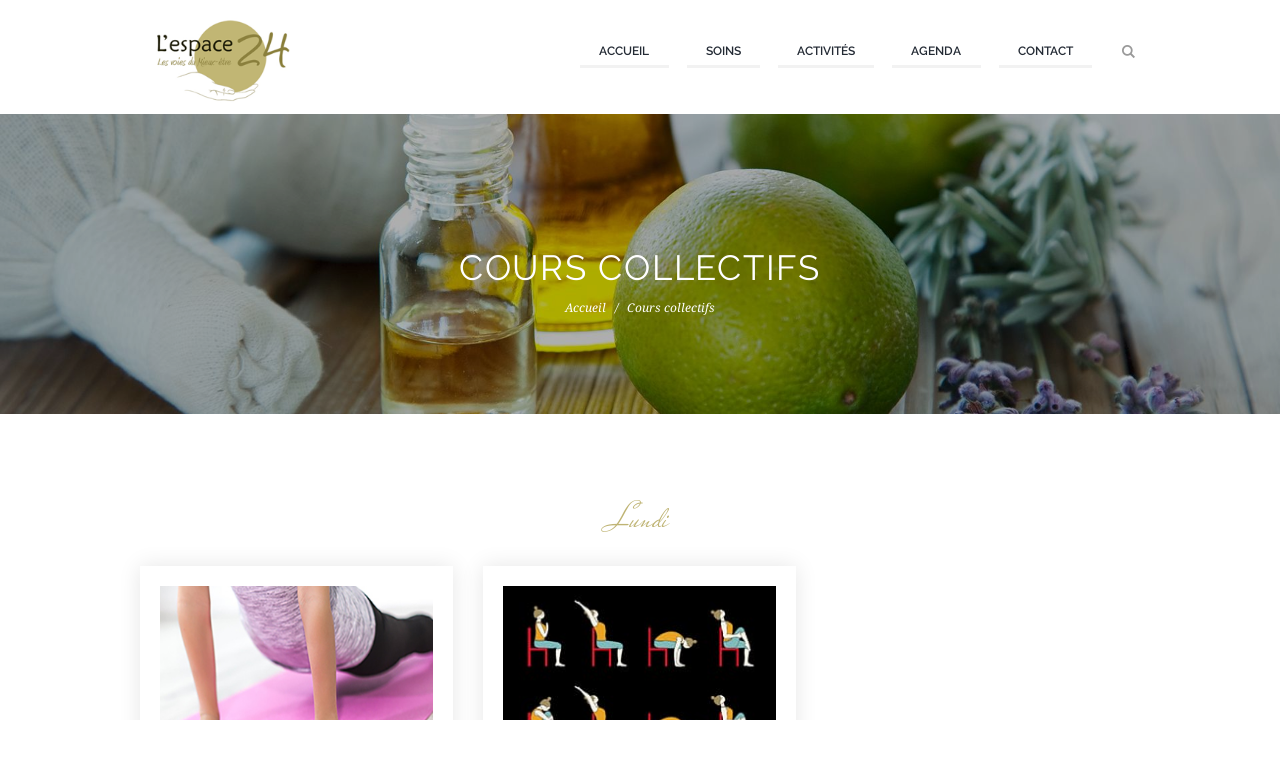

--- FILE ---
content_type: text/html; charset=UTF-8
request_url: http://www.espace24.fr/cours-collectifs
body_size: 4849
content:
<!DOCTYPE html>
<html lang="en-US" class="scheme_original">

<head>
    <title>L'Espace 24 - Cours collectifs</title>
    <meta name="viewport" content="width=device-width, initial-scale=1, maximum-scale=1">
    <meta http-equiv="Content-Type" content="text/html; charset=UTF-8" />
    <meta name="description" content="Massages et harmonisations énergétiques spécialement adaptés pour vous à Charenton-le-Pont par une équipe de professionnels"/>
    <meta name="keywords" content="massage, drainage, énergie, harmonisation, libération, élimination, destressant, centrage, apaisement"/>
        <link rel='stylesheet' href='/css/admin_icon.min.css' type='text/css' media='all' />
    <link rel='stylesheet' href='/fonts/google-fonts.css' type='text/css' media='all' />
    <link rel='stylesheet' href='/fonts/font-awesome.min.css' type='text/css' media='all' />
    <link rel='stylesheet' href='/js/vendor/essgrid/esg.settings.css' type='text/css' media='all' />
    <link rel='stylesheet' href='/js/vendor/revslider/rev.settings.css' type='text/css' media='all' />
    <link rel='stylesheet' href='/css/fontello/css/fontello.css' type='text/css' media='all' />
    <link rel='stylesheet' href='/css/style.css' type='text/css' media='all' />
    <link rel='stylesheet' href='/css/core.animation.css' type='text/css' media='all' />
    <link rel='stylesheet' href='/css/shortcodes.css' type='text/css' media='all' />
    <link rel='stylesheet' href='/js/vendor/booked/booked.css' type='text/css' media='all' />
    <link rel='stylesheet' href='/css/instagram-widget.css' type='text/css' media='all' />
    <link rel='stylesheet' href='/css/skin.css' type='text/css' media='all' />
    <link rel='stylesheet' href='/css/custom-style.css' type='text/css' media='all' />
    <link rel='stylesheet' href='/css/responsive.css' type='text/css' media='all' />
    <link rel='stylesheet' href='/css/skin.responsive.css' type='text/css' media='all' />
    <link rel='stylesheet' href='/css/custom.responsive.css' type='text/css' media='all' />
    <link rel='stylesheet' href='/js/vendor/grid.layout/grid.layout.min.css' type='text/css' media='all' />
    <link rel='stylesheet' href='/css/core.messages.css' type='text/css' media='all' />
    <link rel='stylesheet' href='/js/vendor/swiper/swiper.css' type='text/css' media='all' />
    <link rel='stylesheet' href='/js/vendor/essgrid/lightbox.css' type='text/css' media='all' />
    <link rel='stylesheet' href='/css/plugins.css' type='text/css' media='all' />
    <link rel='stylesheet' href='/css/custom.css' type='text/css' media='all' />
        <!-- =========================
     GOOGLE ANALYTICS
    ============================== -->
    <script>
        (function(i,s,o,g,r,a,m){i['GoogleAnalyticsObject']=r;i[r]=i[r]||function(){
            (i[r].q=i[r].q||[]).push(arguments)},i[r].l=1*new Date();a=s.createElement(o),
            m=s.getElementsByTagName(o)[0];a.async=1;a.src=g;m.parentNode.insertBefore(a,m)
        })(window,document,'script','//www.google-analytics.com/analytics.js','ga');

        ga('create', 'UA-60178103-1', 'auto');
        ga('send', 'pageview');

    </script>
</head>

<body class="masonry3 archive body_filled theme_skin_less article_style_stretch scheme_original top_panel_show top_panel_above sidebar_hide sidebar_outer_hide preloader wpb-js-composer sc_responsive top_panel_fixed">
<div class="body_wrap">
    <div class="page_wrap">
        <div class="top_panel_fixed_wrap"></div>
        <div class="header_mobile">
    <div class="content_wrap">
        <div class="menu_button icon-menu"></div>
        <div class="logo">
            <a href="/">
                <img src="/images/Logo.png" class="logo_main" alt="" width="238" height="135">
            </a>
        </div>
    </div>
    <div class="side_wrap">
        <div class="close">Close</div>
        <div class="panel_top">
            <nav class="menu_main_nav_area">
                <ul class="menu_main_nav">
                    <li class="menu-item"><a href="/">Accueil</a></li>
                    <li class="menu-item menu-item-has-children"><a>Soins</a>
                        <ul class="sub-menu">
                                                        <li class="menu-item"><a href="/soins">Massages</a></li>
                                                        <li class="menu-item"><a href="/soins/drainage-lymphatique">Drainage lymphatique</a></li>
                                                        <li class="menu-item"><a href="/soins/reiki">Reiki</a></li>
                                                        <li class="menu-item"><a href="/soins/reflexologie">Réflexologie</a></li>
                                                        <li class="menu-item"><a href="/soins/harmonisation-bols-chantants">Harmonisation bols chantants</a></li>
                                                        <li class="menu-item"><a href="/soins/naturopathie">Naturopathie</a></li>
                                                        <li class="menu-item"><a href="/soins/massage-hinokibo">Massage hinokibo</a></li>
                                                        <li class="menu-item"><a href="/soins/facelift-holistic-experience">Facelift holistic experience</a></li>
                                                        <li class="menu-item"><a href="/soins/kobido">Kobido</a></li>
                                                        <li class="menu-item"><a href="/soins/crypte-minerale">Crypte minérale</a></li>
                                                        <li class="menu-item"><a href="/soins/sophrologie-relaxation">Sophrologie relaxation</a></li>
                                                        <li class="menu-item"><a href="/soins/coaching-individuel">Coaching individuel</a></li>
                                                        <li class="menu-item"><a href="/soins/bol-dair-jacquier">Bol d&#039;air jacquier</a></li>
                                                        <li class="menu-item"><a href="/soins/psychanalyse-emdr-hypnose">Psychanalyse - emdr - hypnose</a></li>
                                                        <li class="menu-item"><a href="/soins/massage-aux-bols-chantants-spanda-r">Massage aux bols chantants spanda ®</a></li>
                                                        <li class="menu-item"><a href="/soins/massage-des-pieds-au-bol-kansu">Massage des pieds au bol kansu</a></li>
                                                    </ul>
                    </li>
                    <li class="menu-item menu-item-has-children"><a>Activités</a>
                        <ul class="sub-menu">
                                                            <li class="menu-item"><a href="/activites">Yoga</a></li>
                                                            <li class="menu-item"><a href="/activites/sophro-relaxation">Sophro-relaxation</a></li>
                                                            <li class="menu-item"><a href="/activites/pilates">Pilates</a></li>
                                                            <li class="menu-item"><a href="/activites/harmonisation-bols-chantants">Harmonisation bols chantants</a></li>
                                                            <li class="menu-item"><a href="/activites/cours-de-preparation-a-laccouchement">Cours de préparation à l&#039;accouchement</a></li>
                                                    </ul>
                    </li>
                    <li class="menu-item menu-item-has-children"><a>Agenda</a>
                        <ul class="sub-menu">
                                <li class="menu-item"><a href="/cours-collectifs">Cours collectifs</a></li>
                                <li class="menu-item"><a href="/evenements">Évènements</a></li>
                        </ul>
                    </li>
                    </li>
                    <li class="menu-item"><a href="/contact">Contact</a></li>
                </ul>
            </nav>
            <div class="search_wrap search_style_regular search_state_fixed">
                <div class="search_form_wrap">
                    <form role="search" method="get" class="search_form" action="/search">
                        <button type="submit" class="search_submit icon-search-1" title="Start search"></button>
                        <input type="text" class="search_field" placeholder="Rechercher" value="" name="s" />
                    </form>
                </div>
                <div class="search_results widget_area scheme_original">
                    <a class="search_results_close icon-cancel"></a>
                    <div class="search_results_content"></div>
                </div>
            </div>
        </div>
        <div class="panel_middle">
            <div class="contact_field contact_phone">
                <span class="contact_icon icon-icon_phone"></span>
                <span class="contact_label contact_phone"><a href="tel:+33143961949">0143961949</a></span>
            </div>
            <div class="contact_field contact_mail">
                <span class="contact_icon icon-mail"></span>
                <span class="contact_email"><a href="mailto:lespace24@gmail.com">lespace24@gmail.com</a></span>
            </div>
            <div class="top_panel_top_open_hours icon-clock">Du lundi au samedi 8H – 19H (uniquement sur rendez-vous)</div>
            <div class="top_panel_top_user_area">
                <ul class="menu_user_nav">
                </ul>
            </div>
        </div>
        <div class="panel_bottom">
            <div class="contact_socials">
                <div class="sc_socials sc_socials_type_icons sc_socials_shape_square sc_socials_size_small">
                    <div class="sc_socials_item">
                        <a href="#" target="_blank" class="social_icons social_twitter">
                            <span class="icon-twitter"></span>
                        </a>
                    </div>
                    <div class="sc_socials_item">
                        <a href="https://www.facebook.com/Espace-24-1430361690522022" target="_blank" class="social_icons social_facebook">
                            <span class="icon-facebook"></span>
                        </a>
                    </div>
                    <div class="sc_socials_item">
                        <a href="https://www.instagram.com/espace_24/" target="_blank" class="social_icons social_instagramm">
                            <span class="icon-instagramm"></span>
                        </a>
                    </div>
                </div>
            </div>
        </div>
    </div>
    <div class="mask"></div>
</div>
<header class="top_panel_wrap top_panel_style_4 scheme_original">
    <div class="top_panel_wrap_inner top_panel_inner_style_4 top_panel_position_above">
        <div class="top_panel_middle">
            <div class="content_wrap">
                <div class="contact_logo">
                    <div class="logo">
                        <a href="/">
                            <img src="/images/Logo.png" class="logo_main" alt="" width="238" height="135">
                            <img src="/images/Logo.png" class="logo_fixed" alt="" width="238" height="135">
                        </a>
                    </div>
                </div>
                <div class="menu_main_wrap">
                    <nav class="menu_main_nav_area">
                        <ul class="menu_main_nav">
                            <li class="menu-item"><a href="/">Accueil</a></li>
                            <li class="menu-item"><a href="#">Soins</a>
                                <ul class="sub-menu">
                                                                        <li class="menu-item"><a href="/soins">Massages</a></li>
                                                                        <li class="menu-item"><a href="/soins/drainage-lymphatique">Drainage lymphatique</a></li>
                                                                        <li class="menu-item"><a href="/soins/reiki">Reiki</a></li>
                                                                        <li class="menu-item"><a href="/soins/reflexologie">Réflexologie</a></li>
                                                                        <li class="menu-item"><a href="/soins/harmonisation-bols-chantants">Harmonisation bols chantants</a></li>
                                                                        <li class="menu-item"><a href="/soins/naturopathie">Naturopathie</a></li>
                                                                        <li class="menu-item"><a href="/soins/massage-hinokibo">Massage hinokibo</a></li>
                                                                        <li class="menu-item"><a href="/soins/facelift-holistic-experience">Facelift holistic experience</a></li>
                                                                        <li class="menu-item"><a href="/soins/kobido">Kobido</a></li>
                                                                        <li class="menu-item"><a href="/soins/crypte-minerale">Crypte minérale</a></li>
                                                                        <li class="menu-item"><a href="/soins/sophrologie-relaxation">Sophrologie relaxation</a></li>
                                                                        <li class="menu-item"><a href="/soins/coaching-individuel">Coaching individuel</a></li>
                                                                        <li class="menu-item"><a href="/soins/bol-dair-jacquier">Bol d&#039;air jacquier</a></li>
                                                                        <li class="menu-item"><a href="/soins/psychanalyse-emdr-hypnose">Psychanalyse - emdr - hypnose</a></li>
                                                                        <li class="menu-item"><a href="/soins/massage-aux-bols-chantants-spanda-r">Massage aux bols chantants spanda ®</a></li>
                                                                        <li class="menu-item"><a href="/soins/massage-des-pieds-au-bol-kansu">Massage des pieds au bol kansu</a></li>
                                                                    </ul>
                            </li>
                            <li class="menu-item"><a href="#">Activités</a>
                                <ul class="sub-menu">
                                                                            <li class="menu-item"><a href="/activites">Yoga</a></li>
                                                                            <li class="menu-item"><a href="/activites/sophro-relaxation">Sophro-relaxation</a></li>
                                                                            <li class="menu-item"><a href="/activites/pilates">Pilates</a></li>
                                                                            <li class="menu-item"><a href="/activites/harmonisation-bols-chantants">Harmonisation bols chantants</a></li>
                                                                            <li class="menu-item"><a href="/activites/cours-de-preparation-a-laccouchement">Cours de préparation à l&#039;accouchement</a></li>
                                                                    </ul>
                            </li>
                            <li class="menu-item"><a href="#">Agenda</a>
                                <ul class="sub-menu">
                                    <li class="menu-item"><a href="/cours-collectifs">Cours collectifs</a></li>
                                    <li class="menu-item"><a href="/evenements">Évènements</a></li>
                                </ul>
                            </li>
                            <li class="menu-item"><a href="/contact">Contact</a></li>
                        </ul>
                    </nav>
                    <div class="search_wrap search_style_regular search_state_closed">
                        <div class="search_form_wrap">
                            <form role="search" method="get" class="search_form" action="/search">
                                <button type="submit" class="search_submit icon-search-1" title="Open search"></button>
                                <input type="text" class="search_field" placeholder="Rechercher" value="" name="s" />
                            </form>
                        </div>
                        <div class="search_results widget_area scheme_original">
                            <a class="search_results_close icon-cancel"></a>
                            <div class="search_results_content"></div>
                        </div>
                    </div>
                </div>
            </div>
        </div>
    </div>
</header>

            <section class="top_panel_image">
        <div class="top_panel_image_hover"></div>
        <div class="top_panel_image_header">
            <h1 class="top_panel_image_title">Cours collectifs</h1>
            <div class="breadcrumbs">
                <a class="breadcrumbs_item home" href="/">Accueil</a>
                <span class="breadcrumbs_delimiter"></span>
                <span class="breadcrumbs_item current">Cours collectifs</span>
            </div>
        </div>
    </section>
    <div class="page_content_wrap page_paddings_yes">
        <div class="content_wrap">
            <div class="content">
                                    <h6 class="sc_section_subtitle sc_item_subtitle">Lundi</h6>
                    <h2 class="sc_section_title sc_item_title line_hide"></h2>
                    <div class="isotope_wrap " data-columns="3">
                                                                                                                                        <div class="isotope_item isotope_item_masonry isotope_item_masonry_3 isotope_column_3">
                                    <article class="post_item post_item_masonry post_item_masonry_3">
                                        <div class="post_featured">
                                            <div class="post_thumb" data-image="images/370x370.jpg"
                                                 data-title="Massage Therapy for Managing Workplace Stress">
                                                <a class="hover_icon hover_icon_link" href="#">
                                                    <img alt="" src="/upload/diary/tapis-yoga-rose-redim-5ea971ef9b3e9629856093.jpg">
                                                </a>
                                            </div>
                                        </div>
                                        <div class="post_content isotope_item_content">
                                            <h4 class="post_title">
                                                <a href="single-post.html">Hatha  Yoga</a>
                                            </h4>
                                            <div class="post_info">
                                                <span class="post_info_item post_info_posted">
                                                    Tous les lundis de 19:30 à 21:00 @ l'Espace 24
                                                </span><br /><br />
                                                <span>Animé par
                                                    <a href="/equipe" class="post_info_author">Dominique Berny</a>
                                                </span>
                                            </div>
                                        </div>
                                    </article>
                                </div>
                                                                                                                                                                                                                                                                                                                                                                                                                                                                                                                                                                                                                                                        <div class="isotope_item isotope_item_masonry isotope_item_masonry_3 isotope_column_3">
                                    <article class="post_item post_item_masonry post_item_masonry_3">
                                        <div class="post_featured">
                                            <div class="post_thumb" data-image="images/370x370.jpg"
                                                 data-title="Massage Therapy for Managing Workplace Stress">
                                                <a class="hover_icon hover_icon_link" href="#">
                                                    <img alt="" src="/upload/diary/whatsapp-image-2025-07-24-a-09-04.30_6e4c91db-688327a7d149c424939249.jpg">
                                                </a>
                                            </div>
                                        </div>
                                        <div class="post_content isotope_item_content">
                                            <h4 class="post_title">
                                                <a href="single-post.html">Yoga sur chaise</a>
                                            </h4>
                                            <div class="post_info">
                                                <span class="post_info_item post_info_posted">
                                                    Tous les lundis de 14:30 à 15:30 @ l'Espace 24
                                                </span><br /><br />
                                                <span>Animé par
                                                    <a href="/equipe" class="post_info_author">Dominique Berny</a>
                                                </span>
                                            </div>
                                        </div>
                                    </article>
                                </div>
                                                                        </div>
                                            <div class="sc_line sc_line_position_center_center sc_line_style_solid" style="border-width: 2px;; margin-top:4.8em;margin-bottom:4.5em;border-top-style:solid;"></div>
                                                        <h6 class="sc_section_subtitle sc_item_subtitle">Mardi</h6>
                    <h2 class="sc_section_title sc_item_title line_hide"></h2>
                    <div class="isotope_wrap " data-columns="3">
                                                                                    <div class="isotope_item isotope_item_masonry isotope_item_masonry_3 isotope_column_3">
                                    <article class="post_item post_item_masonry post_item_masonry_3">
                                        <div class="post_featured">
                                            <div class="post_thumb" data-image="images/370x370.jpg"
                                                 data-title="Massage Therapy for Managing Workplace Stress">
                                                <a class="hover_icon hover_icon_link" href="#">
                                                    <img alt="" src="/upload/diary/tapis-yoga-rose-redim-5ea9719fbba10768496447.jpg">
                                                </a>
                                            </div>
                                        </div>
                                        <div class="post_content isotope_item_content">
                                            <h4 class="post_title">
                                                <a href="single-post.html">Hatha  Yoga</a>
                                            </h4>
                                            <div class="post_info">
                                                <span class="post_info_item post_info_posted">
                                                    Tous les mardis de 09:00 à 10:30 @ l'Espace 24
                                                </span><br /><br />
                                                <span>Animé par
                                                    <a href="/equipe" class="post_info_author">Dominique Berny</a>
                                                </span>
                                            </div>
                                        </div>
                                    </article>
                                </div>
                                                                                                                                                                    <div class="isotope_item isotope_item_masonry isotope_item_masonry_3 isotope_column_3">
                                    <article class="post_item post_item_masonry post_item_masonry_3">
                                        <div class="post_featured">
                                            <div class="post_thumb" data-image="images/370x370.jpg"
                                                 data-title="Massage Therapy for Managing Workplace Stress">
                                                <a class="hover_icon hover_icon_link" href="#">
                                                    <img alt="" src="/upload/diary/espace-24-salle-4-bis-redim-5ea9429521330253502901.jpg">
                                                </a>
                                            </div>
                                        </div>
                                        <div class="post_content isotope_item_content">
                                            <h4 class="post_title">
                                                <a href="single-post.html">Sophrologie</a>
                                            </h4>
                                            <div class="post_info">
                                                <span class="post_info_item post_info_posted">
                                                    Tous les mardis de 18:30 à 19:30 @ l'Espace 24
                                                </span><br /><br />
                                                <span>Animé par
                                                    <a href="/equipe" class="post_info_author">Valérie Pasquier</a>
                                                </span>
                                            </div>
                                        </div>
                                    </article>
                                </div>
                                                                                                                                                                                                                                                                                                                                                                                                                                                                                            <div class="isotope_item isotope_item_masonry isotope_item_masonry_3 isotope_column_3">
                                    <article class="post_item post_item_masonry post_item_masonry_3">
                                        <div class="post_featured">
                                            <div class="post_thumb" data-image="images/370x370.jpg"
                                                 data-title="Massage Therapy for Managing Workplace Stress">
                                                <a class="hover_icon hover_icon_link" href="#">
                                                    <img alt="" src="/upload/diary/pilates-site-64ba6d60e0d02320414272-6690dc1edd42f035876014.jpg">
                                                </a>
                                            </div>
                                        </div>
                                        <div class="post_content isotope_item_content">
                                            <h4 class="post_title">
                                                <a href="single-post.html">Pilates</a>
                                            </h4>
                                            <div class="post_info">
                                                <span class="post_info_item post_info_posted">
                                                    Tous les mardis de 17:00 à 18:00 @ l'Espace 24
                                                </span><br /><br />
                                                <span>Animé par
                                                    <a href="/equipe" class="post_info_author">Ana Dosse</a>
                                                </span>
                                            </div>
                                        </div>
                                    </article>
                                </div>
                                                                                                                                                                                </div>
                                            <div class="sc_line sc_line_position_center_center sc_line_style_solid" style="border-width: 2px;; margin-top:4.8em;margin-bottom:4.5em;border-top-style:solid;"></div>
                                                        <h6 class="sc_section_subtitle sc_item_subtitle">Mercredi</h6>
                    <h2 class="sc_section_title sc_item_title line_hide"></h2>
                    <div class="isotope_wrap " data-columns="3">
                                                                                                                                                                                                                                                <div class="isotope_item isotope_item_masonry isotope_item_masonry_3 isotope_column_3">
                                    <article class="post_item post_item_masonry post_item_masonry_3">
                                        <div class="post_featured">
                                            <div class="post_thumb" data-image="images/370x370.jpg"
                                                 data-title="Massage Therapy for Managing Workplace Stress">
                                                <a class="hover_icon hover_icon_link" href="#">
                                                    <img alt="" src="/upload/diary/tapis-yoga-rose-redim-5ea9723c9320d694253659.jpg">
                                                </a>
                                            </div>
                                        </div>
                                        <div class="post_content isotope_item_content">
                                            <h4 class="post_title">
                                                <a href="single-post.html">Hatha  Yoga</a>
                                            </h4>
                                            <div class="post_info">
                                                <span class="post_info_item post_info_posted">
                                                    Tous les mercredis de 10:00 à 11:30 @ l'Espace 24
                                                </span><br /><br />
                                                <span>Animé par
                                                    <a href="/equipe" class="post_info_author">Dominique Berny</a>
                                                </span>
                                            </div>
                                        </div>
                                    </article>
                                </div>
                                                                                                                <div class="isotope_item isotope_item_masonry isotope_item_masonry_3 isotope_column_3">
                                    <article class="post_item post_item_masonry post_item_masonry_3">
                                        <div class="post_featured">
                                            <div class="post_thumb" data-image="images/370x370.jpg"
                                                 data-title="Massage Therapy for Managing Workplace Stress">
                                                <a class="hover_icon hover_icon_link" href="#">
                                                    <img alt="" src="/upload/diary/whatsapp-image-2025-07-29-a-13-34.00_3d1fd318-6888c3584be1b821892977.jpg">
                                                </a>
                                            </div>
                                        </div>
                                        <div class="post_content isotope_item_content">
                                            <h4 class="post_title">
                                                <a href="single-post.html">Hatha Yoga</a>
                                            </h4>
                                            <div class="post_info">
                                                <span class="post_info_item post_info_posted">
                                                    Tous les mercredis de 19:00 à 20:15 @ l'Espace 24
                                                </span><br /><br />
                                                <span>Animé par
                                                    <a href="/equipe" class="post_info_author">Leticia Davy</a>
                                                </span>
                                            </div>
                                        </div>
                                    </article>
                                </div>
                                                                                                                <div class="isotope_item isotope_item_masonry isotope_item_masonry_3 isotope_column_3">
                                    <article class="post_item post_item_masonry post_item_masonry_3">
                                        <div class="post_featured">
                                            <div class="post_thumb" data-image="images/370x370.jpg"
                                                 data-title="Massage Therapy for Managing Workplace Stress">
                                                <a class="hover_icon hover_icon_link" href="#">
                                                    <img alt="" src="/upload/diary/whatsapp-image-2025-07-29-a-13-34.00_3d1fd318-6888c3532a7ed295256311.jpg">
                                                </a>
                                            </div>
                                        </div>
                                        <div class="post_content isotope_item_content">
                                            <h4 class="post_title">
                                                <a href="single-post.html">Yin Yoga</a>
                                            </h4>
                                            <div class="post_info">
                                                <span class="post_info_item post_info_posted">
                                                    Tous les mercredis de 17:45 à 18:45 @ l'Espace 24
                                                </span><br /><br />
                                                <span>Animé par
                                                    <a href="/equipe" class="post_info_author">Leticia Davy</a>
                                                </span>
                                            </div>
                                        </div>
                                    </article>
                                </div>
                                                                                                                                                                    <div class="isotope_item isotope_item_masonry isotope_item_masonry_3 isotope_column_3">
                                    <article class="post_item post_item_masonry post_item_masonry_3">
                                        <div class="post_featured">
                                            <div class="post_thumb" data-image="images/370x370.jpg"
                                                 data-title="Massage Therapy for Managing Workplace Stress">
                                                <a class="hover_icon hover_icon_link" href="#">
                                                    <img alt="" src="/upload/diary/pilates-site-64ba6d60e0d02320414272-6690dc549f5d0458192151.jpg">
                                                </a>
                                            </div>
                                        </div>
                                        <div class="post_content isotope_item_content">
                                            <h4 class="post_title">
                                                <a href="single-post.html">Pilates</a>
                                            </h4>
                                            <div class="post_info">
                                                <span class="post_info_item post_info_posted">
                                                    Tous les mercredis de 12:00 à 13:00 @ l'Espace 24
                                                </span><br /><br />
                                                <span>Animé par
                                                    <a href="/equipe" class="post_info_author">Ana Dosse</a>
                                                </span>
                                            </div>
                                        </div>
                                    </article>
                                </div>
                                                                                                                                                                                                                                                                                                                                            </div>
                                            <div class="sc_line sc_line_position_center_center sc_line_style_solid" style="border-width: 2px;; margin-top:4.8em;margin-bottom:4.5em;border-top-style:solid;"></div>
                                                        <h6 class="sc_section_subtitle sc_item_subtitle">Jeudi</h6>
                    <h2 class="sc_section_title sc_item_title line_hide"></h2>
                    <div class="isotope_wrap " data-columns="3">
                                                                                                                                                                                                                                                                                                                                                                                                            <div class="isotope_item isotope_item_masonry isotope_item_masonry_3 isotope_column_3">
                                    <article class="post_item post_item_masonry post_item_masonry_3">
                                        <div class="post_featured">
                                            <div class="post_thumb" data-image="images/370x370.jpg"
                                                 data-title="Massage Therapy for Managing Workplace Stress">
                                                <a class="hover_icon hover_icon_link" href="#">
                                                    <img alt="" src="/upload/diary/whatsapp-image-2025-07-29-a-13-34.00_3d1fd318-6888c34dec5f8984473094.jpg">
                                                </a>
                                            </div>
                                        </div>
                                        <div class="post_content isotope_item_content">
                                            <h4 class="post_title">
                                                <a href="single-post.html">Vinyasa Yoga</a>
                                            </h4>
                                            <div class="post_info">
                                                <span class="post_info_item post_info_posted">
                                                    Tous les jeudis de 19:00 à 20:15 @ l'Espace 24
                                                </span><br /><br />
                                                <span>Animé par
                                                    <a href="/equipe" class="post_info_author">Leticia Davy</a>
                                                </span>
                                            </div>
                                        </div>
                                    </article>
                                </div>
                                                                                                                                                                    <div class="isotope_item isotope_item_masonry isotope_item_masonry_3 isotope_column_3">
                                    <article class="post_item post_item_masonry post_item_masonry_3">
                                        <div class="post_featured">
                                            <div class="post_thumb" data-image="images/370x370.jpg"
                                                 data-title="Massage Therapy for Managing Workplace Stress">
                                                <a class="hover_icon hover_icon_link" href="#">
                                                    <img alt="" src="/upload/diary/pilates-site-64ba6d60e0d02320414272-6690dc43a7bf1487488671.jpg">
                                                </a>
                                            </div>
                                        </div>
                                        <div class="post_content isotope_item_content">
                                            <h4 class="post_title">
                                                <a href="single-post.html">Pilates</a>
                                            </h4>
                                            <div class="post_info">
                                                <span class="post_info_item post_info_posted">
                                                    Tous les jeudis de 09:00 à 10:00 @ l'Espace 24
                                                </span><br /><br />
                                                <span>Animé par
                                                    <a href="/equipe" class="post_info_author">Ana Dosse</a>
                                                </span>
                                            </div>
                                        </div>
                                    </article>
                                </div>
                                                                                                                                                                                                                                                                                        </div>
                                            <div class="sc_line sc_line_position_center_center sc_line_style_solid" style="border-width: 2px;; margin-top:4.8em;margin-bottom:4.5em;border-top-style:solid;"></div>
                                                        <h6 class="sc_section_subtitle sc_item_subtitle">Vendredi</h6>
                    <h2 class="sc_section_title sc_item_title line_hide"></h2>
                    <div class="isotope_wrap " data-columns="3">
                                                                                                                                                                                                                                                                                                                                                                                                                                                                                                                                                                        <div class="isotope_item isotope_item_masonry isotope_item_masonry_3 isotope_column_3">
                                    <article class="post_item post_item_masonry post_item_masonry_3">
                                        <div class="post_featured">
                                            <div class="post_thumb" data-image="images/370x370.jpg"
                                                 data-title="Massage Therapy for Managing Workplace Stress">
                                                <a class="hover_icon hover_icon_link" href="#">
                                                    <img alt="" src="/upload/diary/preparation-accouchement.jpg-62d52cc2b81cb383259029.jpg">
                                                </a>
                                            </div>
                                        </div>
                                        <div class="post_content isotope_item_content">
                                            <h4 class="post_title">
                                                <a href="single-post.html">Préparation à l&#039;accouchement</a>
                                            </h4>
                                            <div class="post_info">
                                                <span class="post_info_item post_info_posted">
                                                    Tous les vendredis de 09:30 à 12:30 @ l'Espace 24
                                                </span><br /><br />
                                                <span>Animé par
                                                    <a href="/equipe" class="post_info_author">Sage Femme Alexandra Parienti</a>
                                                </span>
                                            </div>
                                        </div>
                                    </article>
                                </div>
                                                                                                                                                                    <div class="isotope_item isotope_item_masonry isotope_item_masonry_3 isotope_column_3">
                                    <article class="post_item post_item_masonry post_item_masonry_3">
                                        <div class="post_featured">
                                            <div class="post_thumb" data-image="images/370x370.jpg"
                                                 data-title="Massage Therapy for Managing Workplace Stress">
                                                <a class="hover_icon hover_icon_link" href="#">
                                                    <img alt="" src="/upload/diary/bains-sonores-6690db540f7d1103916917.jpg">
                                                </a>
                                            </div>
                                        </div>
                                        <div class="post_content isotope_item_content">
                                            <h4 class="post_title">
                                                <a href="single-post.html">Bains sonores en collectif</a>
                                            </h4>
                                            <div class="post_info">
                                                <span class="post_info_item post_info_posted">
                                                    Tous les vendredis de 19:00 à 20:00 @ l'Espace 24
                                                </span><br /><br />
                                                <span>Animé par
                                                    <a href="/equipe" class="post_info_author">Rosalina Duarte</a>
                                                </span>
                                            </div>
                                        </div>
                                    </article>
                                </div>
                                                                                                                            </div>
                                            <div class="sc_line sc_line_position_center_center sc_line_style_solid" style="border-width: 2px;; margin-top:4.8em;margin-bottom:4.5em;border-top-style:solid;"></div>
                                                        <h6 class="sc_section_subtitle sc_item_subtitle">Samedi</h6>
                    <h2 class="sc_section_title sc_item_title line_hide"></h2>
                    <div class="isotope_wrap " data-columns="3">
                                                                                                                                                                                                                                                                                                                                                                                                                                                                                                                                                                                                                                                                                                                                                </div>
                                                </div>
        </div>
    </div>
                                </div>
</div>

<script type='text/javascript' src='/js/vendor/jquery/jquery.js'></script>
<script type='text/javascript' src='/js/vendor/jquery/jquery-migrate.min.js'></script>
<script type='text/javascript' src='/js/vendor/essgrid/lightbox.js'></script>
<script type='text/javascript' src='/js/vendor/essgrid/jquery.themepunch.tools.min.js'></script>
<script type='text/javascript' src='/js/vendor/essgrid/jquery.themepunch.essential.min.js'></script>
<script type='text/javascript' src='/js/vendor/revslider/jquery.themepunch.revolution.min.js'></script>
<script type="text/javascript" src="/js/vendor/revslider/extensions/revolution.extension.slideanims.min.js"></script>
<script type="text/javascript" src="/js/vendor/revslider/extensions/revolution.extension.actions.min.js"></script>
<script type="text/javascript" src="/js/vendor/revslider/extensions/revolution.extension.layeranimation.min.js"></script>
<script type="text/javascript" src="/js/vendor/revslider/extensions/revolution.extension.navigation.min.js"></script>
<script type='text/javascript' src='/js/vendor/modernizr.min.js'></script>
<script type='text/javascript' src='/js/custom/custom.js'></script>
<script type='text/javascript' src='/js/vendor/superfish.js'></script>
<script type='text/javascript' src='/js/vendor/jquery.slidemenu.js'></script>
<script type='text/javascript' src='/js/custom/core.utils.js'></script>
<script type='text/javascript' src='/js/custom/core.init.js'></script>
<script type='text/javascript' src='/js/custom/theme.init.js'></script>
<script type='text/javascript' src='/js/vendor/social-share.js'></script>
<script type='text/javascript' src='/js/custom/theme.shortcodes.js'></script>
<script type='text/javascript' src='/js/custom/core.messages.js'></script>
<script type='text/javascript' src='/js/vendor/grid.layout/grid.layout.min.js'></script>
<script type='text/javascript' src='/js/vendor/jquery/core.min.js'></script>
<script type='text/javascript' src='/js/vendor/jquery/widget.min.js'></script>
<script type='text/javascript' src='/js/vendor/jquery/tabs.min.js'></script>
<script type='text/javascript' src='/js/vendor/swiper/swiper.js'></script>
<script type='text/javascript' src='/js/vendor/isotope/isotope.min.js'></script>
</body>

</html>


--- FILE ---
content_type: text/css
request_url: http://www.espace24.fr/css/admin_icon.min.css
body_size: 1283
content:
.icon-wpb-sc_extension_cq,.sc_element-icon.icon-wpb-sc_extension_cq,.wpb-content-layouts .wpb-layout-element-button .icon-wpb-sc_extension_cq,.cq_sc_extension.content_element>.element_wrapper{background-image:url(../img/icon.png)!important}.icon-wpb-sc_extension_cq{background-position:0 0!important}.sc_element-icon.cq_allinone_accordion,.wpb-content-layouts .wpb-layout-element-button .cq_allinone_accordion,.cq_sc_extension_accordion.content_element>.element_wrapper{background-image:url(../img/icon_accordion.png)!important;background-size:32px}.sc_element-icon.cq_allinone_hotspot,.wpb-content-layouts .wpb-layout-element-button .cq_allinone_hotspot,.cq_sc_extension_hotspot.content_element>.element_wrapper{background-image:url(../img/icon_hotspot.png)!important;background-size:32px}.sc_element-icon.cq_allinone_ihover,.wpb-content-layouts .wpb-layout-element-button .cq_allinone_ihover,.cq_sc_extension_ihover.content_element>.element_wrapper{background-image:url(../img/icon_ihover.png)!important;background-size:32px}.sc_element-icon.cq_allinone_faanimation,.wpb-content-layouts .wpb-layout-element-button .cq_allinone_faanimation,.cq_sc_extension_faanimation.content_element>.element_wrapper{background-image:url(../img/icon_faanimation.png)!important;background-size:32px}.sc_element-icon.cq_allinone_dagallery,.wpb-content-layouts .wpb-layout-element-button .cq_allinone_dagallery,.cq_sc_extension_dagallery.content_element>.element_wrapper{background-image:url(../img/icon_dagallery.png)!important;background-size:32px}.sc_element-icon.cq_allinone_mediumgallery,.wpb-content-layouts .wpb-layout-element-button .cq_allinone_mediumgallery,.cq_sc_extension_mediumgallery.content_element>.element_wrapper{background-image:url(../img/icon_mediumgallery.png)!important;background-size:32px}.sc_element-icon.cq_allinone_masonry,.wpb-content-layouts .wpb-layout-element-button .cq_allinone_masonry,.cq_sc_extension_masonry.content_element>.element_wrapper{background-image:url(../img/icon_masonry.png)!important;background-size:32px}.sc_element-icon.cq_allinone_scrollnotification,.wpb-content-layouts .wpb-layout-element-button .cq_allinone_scrollnotification,.cq_sc_extension_scrollnotification.content_element>.element_wrapper{background-image:url(../img/icon_scrollnotification.png)!important;background-size:32px}.sc_element-icon.cq_allinone_timeline,.wpb-content-layouts .wpb-layout-element-button .cq_allinone_timeline,.cq_sc_extension_timeline.content_element>.element_wrapper{background-image:url(../img/icon_timeline.png)!important;background-size:32px}.sc_element-icon.cq_allinone_fluidbox,.wpb-content-layouts .wpb-layout-element-button .cq_allinone_fluidbox,.cq_sc_extension_fluidbox.content_element>.element_wrapper{background-image:url(../img/icon_fluidbox.png)!important;background-size:32px}.sc_element-icon.cq_allinone_productcover,.wpb-content-layouts .wpb-layout-element-button .cq_allinone_productcover,.cq_sc_extension_productcover.content_element>.element_wrapper{background-image:url(../img/icon_productcover.png)!important;background-size:32px}.sc_element-icon.cq_allinone_ribbon,.wpb-content-layouts .wpb-layout-element-button .cq_allinone_ribbon,.cq_sc_extension_ribbon.content_element>.element_wrapper{background-image:url(../img/icon_ribbon.png)!important;background-size:32px}.sc_element-icon.cq_allinone_appmockup,.wpb-content-layouts .wpb-layout-element-button .cq_allinone_appmockup,.cq_sc_extension_appmockup.content_element>.element_wrapper{background-image:url(../img/icon_appmockup.png)!important;background-size:32px}.sc_element-icon.cq_allinone_depthmodal,.wpb-content-layouts .wpb-layout-element-button .cq_allinone_depthmodal,.cq_sc_extension_depthmodal.content_element>.element_wrapper{background-image:url(../img/icon_depthmodal.png)!important;background-size:32px}.sc_element-icon.cq_allinone_profilecard,.wpb-content-layouts .wpb-layout-element-button .cq_allinone_profilecard,.cq_sc_extension_profilecard.content_element>.element_wrapper{background-image:url(../img/icon_profilecard.png)!important;background-size:32px}.sc_element-icon.cq_allinone_testimonial,.wpb-content-layouts .wpb-layout-element-button .cq_allinone_testimonial,.cq_sc_extension_testimonial.content_element>.element_wrapper{background-image:url(../img/icon_testimonial.png)!important;background-size:32px}.sc_element-icon.cq_allinone_tab,.wpb-content-layouts .wpb-layout-element-button .cq_allinone_tab,.cq_sc_extension_tab.content_element>.element_wrapper{background-image:url(../img/icon_tab.png)!important;background-size:32px}.sc_element-icon.cq_allinone_image,.wpb-content-layouts .wpb-layout-element-button .cq_allinone_image,.cq_sc_extension_image.content_element>.element_wrapper{background-image:url(../img/icon_image.png)!important;background-size:32px}.sc_element-icon.cq_allinone_parallax,.wpb-content-layouts .wpb-layout-element-button .cq_allinone_parallax,.cq_sc_extension_parallax.content_element>.element_wrapper{background-image:url(../img/icon_parallax.png)!important;background-size:32px}.sc_element-icon.cq_allinone_stackgallery,.wpb-content-layouts .wpb-layout-element-button .cq_allinone_stackgallery,.cq_sc_extension_stackgallery.content_element>.element_wrapper{background-image:url(../img/icon_stackgallery.png)!important;background-size:32px}.sc_element-icon.cq_allinone_figurenav,.wpb-content-layouts .wpb-layout-element-button .cq_allinone_figurenav,.cq_sc_extension_figurenav.content_element>.element_wrapper{background-image:url(../img/icon_figurenav.png)!important;background-size:32px}.sc_element-icon.cq_allinone_button01,.wpb-content-layouts .wpb-layout-element-button .cq_allinone_button01,.cq_sc_extension_button01.content_element>.element_wrapper{background-image:url(../img/icon_button01.png)!important;background-size:32px}.sc_element-icon.cq_allinone_todolist,.wpb-content-layouts .wpb-layout-element-button .cq_allinone_todolist,.cq_sc_extension_todolist.content_element>.element_wrapper{background-image:url(../img/icon_todolist.png)!important;background-size:32px}.sc_element-icon.cq_allinone_carouselgallery,.wpb-content-layouts .wpb-layout-element-button .cq_allinone_carouselgallery,.cq_sc_extension_carouselgallery.content_element>.element_wrapper{background-image:url(../img/icon_carouselgallery.png)!important;background-size:32px}.sc_element-icon.cq_allinone_zoommagnify,.wpb-content-layouts .wpb-layout-element-button .cq_allinone_zoommagnify,.cq_sc_extension_zoommagnify.content_element>.element_wrapper{background-image:url(../img/icon_zoommagnify.png)!important;background-size:32px}.sc_element-icon.cq_allinone_fullscreenintro,.wpb-content-layouts .wpb-layout-element-button .cq_allinone_fullscreenintro,.cq_sc_extension_fullscreenintro.content_element>.element_wrapper{background-image:url(../img/icon_fullscreenintro.png)!important;background-size:32px}.sc_element-icon.cq_allinone_pagetransition,.wpb-content-layouts .wpb-layout-element-button .cq_allinone_pagetransition,.cq_sc_extension_pagetransition.content_element>.element_wrapper{background-image:url(../img/icon_pagetransition.png)!important;background-size:32px}.sc_element-icon.cq_allinone_thumbcaption,.wpb-content-layouts .wpb-layout-element-button .cq_allinone_thumbcaption,.cq_sc_extension_thumbcaption.content_element>.element_wrapper{background-image:url(../img/icon_thumbcaption.png)!important;background-size:32px}.sc_element-icon.cq_allinone_imagearrow,.wpb-content-layouts .wpb-layout-element-button .cq_allinone_imagearrow,.cq_sc_extension_imagearrow.content_element>.element_wrapper{background-image:url(../img/icon_imagearrow.png)!important;background-size:32px}.sc_element-icon.cq_allinone_metrocarousel,.wpb-content-layouts .wpb-layout-element-button .cq_allinone_metrocarousel,.cq_sc_extension_metrocarousel.content_element>.element_wrapper{background-image:url(../img/icon_metrocarousel.png)!important;background-size:32px}.sc_element-icon.cq_allinone_separator,.wpb-content-layouts .wpb-layout-element-button .cq_allinone_separator,.cq_sc_extension_separator.content_element>.element_wrapper{background-image:url(../img/icon_separator.png)!important;background-size:32px}.sc_element-icon.cq_allinone_materialcard,.wpb-content-layouts .wpb-layout-element-button .cq_allinone_materialcard,.cq_sc_extension_materialcard.content_element>.element_wrapper{background-image:url(../img/icon_materialcard.png)!important;background-size:32px}.sc_element-icon.cq_allinone_cubebox,.wpb-content-layouts .wpb-layout-element-button .cq_allinone_cubebox,.cq_sc_extension_cubebox.content_element>.element_wrapper{background-image:url(../img/icon_cubebox.png)!important;background-size:32px}.sc_element-icon.cq_allinone_sidebyside,.wpb-content-layouts .wpb-layout-element-button .cq_allinone_sidebyside,.cq_sc_extension_sidebyside.content_element>.element_wrapper{background-image:url(../img/icon_sidebyside.png)!important;background-size:32px}.sc_element-icon.cq_allinone_typewriter,.wpb-content-layouts .wpb-layout-element-button .cq_allinone_typewriter,.cq_sc_extension_typewriter.content_element>.element_wrapper{background-image:url(../img/icon_typewriter.png)!important;background-size:32px}.sc_element-icon.cq_allinone_sticker,.wpb-content-layouts .wpb-layout-element-button .cq_allinone_sticker,.cq_sc_extension_sticker.content_element>.element_wrapper{background-image:url(../img/icon_sticker.png)!important;background-size:32px}.sc_element-icon.cq_allinone_imageoverlay,.wpb-content-layouts .wpb-layout-element-button .cq_allinone_imageoverlay,.cq_sc_extension_imageoverlay.content_element>.element_wrapper{background-image:url(../img/icon_imageoverlay.png)!important;background-size:32px}.sc_element-icon.cq_allinone_imageoverlay2,.wpb-content-layouts .wpb-layout-element-button .cq_allinone_imageoverlay2,.cq_sc_extension_imageoverlay2.content_element>.element_wrapper{background-image:url(../img/icon_imageoverlay2.png)!important;background-size:32px}.sc_element-icon.cq_allinone_flipbox,.wpb-content-layouts .wpb-layout-element-button .cq_allinone_flipbox,.cq_sc_extension_flipbox.content_element>.element_wrapper{background-image:url(../img/icon_flipbox.png)!important;background-size:32px}.sc_element-icon.cq_allinone_bannerblock,.wpb-content-layouts .wpb-layout-element-button .cq_allinone_bannerblock,.cq_sc_extension_bannerblock.content_element>.element_wrapper{background-image:url(../img/icon_bannerblock.png)!important;background-size:32px}.sc_element-icon.cq_allinone_beforeafter,.wpb-content-layouts .wpb-layout-element-button .cq_allinone_beforeafter,.cq_sc_extension_beforeafter.content_element>.element_wrapper{background-image:url(../img/icon_beforeafter.png)!important;background-size:32px}.sc_element-icon.cq_allinone_compareslider,.wpb-content-layouts .wpb-layout-element-button .cq_allinone_compareslider,.cq_sc_extension_compareslider.content_element>.element_wrapper{background-image:url(../img/icon_compareslider.png)!important;background-size:32px}.sc_element-icon.cq_allinone_imageaccordion,.wpb-content-layouts .wpb-layout-element-button .cq_allinone_imageaccordion,.cq_sc_extension_imageaccordion.content_element>.element_wrapper{background-image:url(../img/icon_imageaccordion.png)!important;background-size:32px}.sc_element-icon.cq_allinone_profilepanel,.wpb-content-layouts .wpb-layout-element-button .cq_allinone_profilepanel,.cq_sc_extension_profilepanel.content_element>.element_wrapper{background-image:url(../img/icon_profilepanel.png)!important;background-size:32px}.sc_element-icon.cq_allinone_videocover,.wpb-content-layouts .wpb-layout-element-button .cq_allinone_videocover,.cq_sc_extension_videocover.content_element>.element_wrapper{background-image:url(../img/icon_videocover.png)!important;background-size:32px}.sc_element-icon.cq_allinone_stackblock,.wpb-content-layouts .wpb-layout-element-button .cq_allinone_stackblock,.cq_sc_extension_stackblock.content_element>.element_wrapper{background-image:url(../img/icon_stackblock.png)!important;background-size:32px}.sc_element-icon.cq_allinone_gradientbox,.wpb-content-layouts .wpb-layout-element-button .cq_allinone_gradientbox,.cq_sc_extension_gradientbox.content_element>.element_wrapper{background-image:url(../img/icon_gradientbox.png)!important;background-size:32px}.sc_element-icon.cq_allinone_vectorcard,.wpb-content-layouts .wpb-layout-element-button .cq_allinone_vectorcard,.cq_sc_extension_vectorcard.content_element>.element_wrapper{background-image:url(../img/icon_vectorcard.png)!important;background-size:32px}.sc_element-icon.cq_allinone_avatarwithpopup,.wpb-content-layouts .wpb-layout-element-button .cq_allinone_avatarwithpopup,.cq_sc_extension_avatarwithpopup.content_element>.element_wrapper{background-image:url(../img/icon_avatarwithpopup.png)!important;background-size:32px}.sc_element-icon.cq_allinone_coverslider,.wpb-content-layouts .wpb-layout-element-button .cq_allinone_coverslider,.cq_sc_extension_coverslider.content_element>.element_wrapper{background-image:url(../img/icon_coverslider.png)!important;background-size:32px}.sc_element-icon.cq_allinone_colorblock,.wpb-content-layouts .wpb-layout-element-button .cq_allinone_colorblock,.cq_sc_extension_colorblock.content_element>.element_wrapper{background-image:url(../img/icon_colorblock.png)!important;background-size:32px}.sc_element-icon.cq_allinone_testimoniallist,.wpb-content-layouts .wpb-layout-element-button .cq_allinone_testimoniallist,.cq_sc_extension_testimoniallist.content_element>.element_wrapper{background-image:url(../img/icon_testimoniallist.png)!important;background-size:32px}.sc_element-icon.cq_allinone_homeslider,.wpb-content-layouts .wpb-layout-element-button .cq_allinone_homeslider,.cq_sc_extension_homeslider.content_element>.element_wrapper{background-image:url(../img/icon_homeslider.png)!important;background-size:32px}.textarea_raw_html,.wpb-textarea_raw_html{font-family:Arial!important;color:#333!important;font-size:13px!important;height:90px}

--- FILE ---
content_type: text/css
request_url: http://www.espace24.fr/js/vendor/essgrid/esg.settings.css
body_size: 5163
content:
.esg-starring {
    line-height: 25px;
    display: inline-block
}
.esg-starring .star-rating {
    float: none;
}
.esg-starring .star-rating {
    color: #FFC321!important;
}
.esg-starring .star-rating,
.esg-starring-page .star-rating {
    float: right;
    overflow: hidden;
    position: relative;
    height: 1em;
    line-height: 1em;
    font-size: 1em;
    width: 5.4em;
    font-family: star;
}
.esg-starring .star-rating:before,
.esg-starring-page .star-rating:before {
    content: "\73\73\73\73\73";
    color: #E0DADF;
    float: left;
    top: 0;
    left: 0;
    position: absolute;
}
.esg-starring star-rating span,
.esg-starring .star-rating span {
    overflow: hidden;
    float: left;
    top: 0;
    left: 0;
    position: absolute;
    padding-top: 1.5em;
}
.esg-starring .star-rating span:before,
.esg-starring .star-rating span:before {
    content: "\53\53\53\53\53";
    top: 0;
    position: absolute;
    left: 0;
}
.esg-starring .star-rating {
    color: #FFC321!important;
}
.esg-starring .star-rating,
.esg-starring-page .star-rating {
    line-height: 1em;
    font-size: 1em;
    font-family: star;
}
.esg-grid {
    width: 100%;
    max-width: 100%;
    font-family: 'Open Sans', sans-serif;
    -webkit-backface-visibility: hidden;
    backface-visibility: hidden;
    -webkit-transform: translateZ(0px);
    transform: translateZ(0px)
}
@-moz-document url-prefix() {
    .esg-grid {
        transform: none!important
    }
}
.esg-grid .mainul,
.esg-grid .mainul>li {
    list-style: none;
    margin: 0;
    padding: 0;
    transform-style: flat!important;
}
.esg-grid * {
    -webkit-font-smoothing: antialiased;
    font-smoothing: antialiased;
}
.esg-container ul,
.esg-container li {
    list-style: none;
    margin: 0;
    padding: 0;
    transform-style: flat!important;
}
.esg-overflowtrick {
    position: relative;
    width: 100%;
    height: auto;
    overflow: hidden;
    padding: 0px;
    box-sizing: border-box;
    -moz-box-sizing: border-box;
    -webkit-box-sizing: border-box;
    z-index: 1;
}
.esg-container {
    position: relative;
    width: 100%;
    height: auto;
}
.esg-container>ul,
.esg-overflowtrick>ul {
    width: 100%;
    max-width: 100%;
    height: 0px;
    position: relative;
    overflow: visible;
}
.esg-grid li {
    border: 0px solid transparent;
    outline: 0px solid transparent;
    visibility: hidden;
    display: none;
}
.esg-clear {
    clear: both;
    height: 5px!important;
    background: none!important;
}
.esg-clear-no-height,
.eg-clearfix {
    clear: both;
    height: 0px!important;
    background: none!important;
}
.esg-divide-5 {
    width: 100%;
    height: 5px
}
.esg-divide-15 {
    width: 100%;
    height: 15px
}
.esg-divide-20 {
    width: 100%;
    height: 20px
}
.esg-divide-22 {
    width: 100%;
    height: 22px
}
.esg-divide-30 {
    width: 100%;
    height: 30px
}
.esg-click-to-play-video {
    cursor: pointer
}
.esg-entry-media iframe {
    -webkit-transform-style: flat;
    -webkit-transform: translateZ(1000px);
}
.esg-container .tp-esg-item {
    position: absolute;
    top: 0px;
    left: 0px;
}
.esg-container .tp-esg-item {
    box-sizing: border-box;
    -moz-box-sizing: border-box;
    -webkit-box-sizing: border-box;
}
.esg-container .tp-esg-item .blackoverlay {
    width: 100%;
    height: 100%;
    position: absolute;
    background: #000;
    top: 0px;
    left: 0px;
}
.tp-esg-item {
    z-index: 5
}
.tp-esg-item.itemonotherpage {
    z-index: 0;
    display: none;
}
.esg-entry-cover {
    box-sizing: border-box;
    -moz-box-sizing: border-box;
    -webkit-box-sizing: border-box;
    width: 100%;
    height: 100%;
    position: absolute;
    top: 0px;
    left: 0px;
    overflow: hidden;
    border: 0px solid transparent;
    outline: 0px solid transparent;
}
.eec {
    display: block;
    width: auto;
    height: auto;
    position: absolute!important;
    font-size: 20px;
    text-align: center;
}
.esg-tc {
    top: 0px;
    left: 0px;
    width: 100%;
}
.esg-lc {
    top: 0px;
    left: 0px;
    height: 100%;
}
.esg-cc {
    top: 0px;
    left: 0px;
    width: 100%;
    vertical-align: middle;
}
.esg-rc {
    top: 0px;
    right: 0px;
    height: 100%;
}
.esg-bc {
    bottom: 0px;
    left: 0px;
    width: 100%;
}
.esg-tc .ess-tb-cell {
    text-align: center;
    vertical-align: top;
}
.esg-lc .ess-tb-cell {
    text-align: left;
    vertical-align: middle;
}
.esg-cc .ess-tb-cell {}.esg-rc .ess-tb-cell {
    text-align: right;
    vertical-align: middle;
}
.esg-blc .ess-tb-cell {
    text-align: left;
    vertical-align: bottom;
}
.esg-bc .ess-tb-cell {
    text-align: center;
    vertical-align: bottom;
}
.esg-brc .ess-tb-cell {
    text-align: right;
    vertical-align: bottom;
}
.esg-bc .leftalign {
    text-align: left;
}
.esg-entry-media {
    position: relative;
    border: 0px solid transparent;
    outline: 0px solid transparent;
    overflow: hidden;
}
.esg-entry-media {
    width: 100%;
}
.esg-entry-media img {
    width: 100%;
    height: auto;
    max-width: none!important;
    min-width: none!important
}
.esg-layout-masonry .esg-entry-media img {
    line-height: 0px;
    vertical-align: bottom;
    display: inline-block;
}
.esg-layout-even .esg-entry-media,
.esg-layout-even .esg-entry-media img {
    height: 100%;
}
.esg-layout-even .esg-entry-media img {
    display: none
}
.esg-media-cover-wrapper {
    position: relative;
    width: 100%;
}
.esg-layout-even .esg-media-cover-wrapper {
    height: 100%;
}
.esg-entry-media-wrapper {
    z-index: 0;
}
.esg-entry-media-wrapper .esg-video-frame {
    background: #000;
}
.esg-entry-cover .esg-overlay {
    position: absolute;
    top: 0px;
    left: 0px;
    width: 100%;
    height: 100%;
    border: 0px solid transparent;
    outline: 0px solid transparent;
}
.esg-layout-even .esg-entry-content {
    display: none;
}
.esg-entry-content {
    box-sizing: border-box;
    -moz-box-sizing: border-box;
    -webkit-box-sizing: border-box;
    -webkit-backface-visibility: hidden;
}
.navigationbuttons,
.esg-pagination,
.esg-filters {
    position: relative;
    z-index: 50;
    -webkit-backface-visibility: hidden;
}
.esg-sortbutton-order.eg-icon-down-open.tp-asc {
    text-align: center
}
.esg-sortbutton-order .tp-desc {
    text-align: center
}
.esg-singlefilters .esg-filter-checked {
    display: none;
    -webkit-backface-visibility: hidden;
}
.esg-filter-wrapper {
    display: inline-block;
}
.esg-sortbutton-wrapper {
    display: inline-block;
}
.esg-cartbutton-wrapper {
    display: inline-block
}
.esg-filter-wrapper.dropdownstyle {
    min-width: 100px;
    cursor: pointer;
    position: relative;
    z-index: 1500;
    -webkit-backface-visibility: hidden;
    -webkit-transform: translateZ(1px);
    transform: translateZ(1px)
}
.esg-filter-wrapper.dropdownstyle .esg-filterbutton {
    display: block;
}
.esg-dropdown-wrapper {
    display: none;
    position: absolute;
    background: #fff;
    padding: 20px;
    top: 100%;
    -webkit-backface-visibility: hidden;
    -webkit-transform: translateZ(10px);
}
.esg-selected-filterbutton {
    color: #999;
    margin-right: 5px;
    cursor: pointer;
    padding: 0px 15px 0px 10px;
    line-height: 20px;
    font-size: 12px;
    font-weight: 600;
    font-family: "Open Sans", sans-serif;
    display: inline-block;
    background: rgba(0, 0, 0, 0);
    margin-bottom: 5px;
}
.esg-selected-filterbutton:hover {
    color: #444;
}
.esg-selected-filterbutton .eg-icon-down-open {
    display: inline-block;
    vertical-align: middle;
    width: 29px;
    line-height: 20px;
    font-size: 9px;
    font-weight: 700;
    color: #999;
    cursor: pointer;
    background: rgba(0, 0, 0, 0);
}
.esg-sortbutton-order.tp-desc {
    -moz-transform: scaleY(-1);
    -o-transform: scaleY(-1);
    -webkit-transform: scaleY(-1);
    transform: scaleY(-1);
    filter: FlipV;
    -ms-filter: "FlipV";
}
.esg-sorting-select {
    cursor: pointer;
    position: absolute;
    top: 0px;
    left: 0px;
    width: 100%;
    height: 100%;
    -ms-filter: "progid:DXImageTransform.Microsoft.Alpha(Opacity=0)";
    filter: alpha(opacity=0);
    -moz-opacity: 0.0;
    -khtml-opacity: 0.0;
    opacity: 0.0;
    -webkit-appearance: menulist-button;
}
.esg-filters.esg-navbutton-solo-left {
    position: absolute;
    left: 0px;
    top: 50%;
    z-index: 800
}
.esg-filters.esg-navbutton-solo-right {
    position: absolute;
    right: 0px;
    top: 50%;
    z-index: 800;
}
.esg-navigationbutton.esg-right,
.esg-navigationbutton.esg-left {
    margin-left: 0px!important;
    margin-right: 0px!important;
    -webkit-transform-style: flat;
    -webkit-transform: translateZ(5000px);
}
.eg-leftright-container {
    float: left;
    width: 310px;
    margin-right: 20px;
    box-sizing: border-box;
    -moz-box-sizing: border-box;
    -webkit-box-sizing: border-box;
    position: relative;
}
.eg-leftright-container.dark {
    background: #1e1e1e
}
.eg-leftright-container .pagination {
    position: absolute;
    bottom: 0px;
}
.eg-leftright-container .esg-filters {
    padding: 30px;
    box-sizing: border-box;
    -moz-box-sizing: border-box;
    -webkit-box-sizing: border-box;
}
.eg-leftright-container .esg-filterbutton {
    display: block;
    margin: 0px 0px 5px 0px
}
.eg-leftright-container .esg-filter-wrapper {
    display: block;
    margin-right: 0px;
}
.eg-ajaxtarget-container {
    position: relative;
    width: 100%;
    height: auto;
}
.tp-esg-item .add_to_cart_button.loading:before {
    content: "";
    position: absolute;
    top: 0;
    right: 0;
    left: 0;
    bottom: 0;
    background: url(../images/loader.gif) center no-repeat rgba(255, 255, 255, 0.65);
}
.esg-loader {
    top: 50%;
    left: 50%;
    z-index: 10000;
    position: absolute;
}
.esg-loader.spinner0 {
    width: 40px;
    height: 40px;
    background: url(../../../images/loader.gif) no-repeat center center;
    background-color: #fff;
    box-shadow: 0px 0px 20px 0px rgba(0, 0, 0, 0.15);
    -webkit-box-shadow: 0px 0px 20px 0px rgba(0, 0, 0, 0.15);
    margin-left: -20px;
    -webkit-animation: esg-rotateplane 1.2s infinite ease-in-out;
    animation: esg-rotateplane 1.2s infinite ease-in-out;
    border-radius: 3px;
    -moz-border-radius: 3px;
    -webkit-border-radius: 3px;
}
.esg-loader.spinner1 {
    width: 40px;
    height: 40px;
    background-color: #fff;
    box-shadow: 0px 0px 20px 0px rgba(0, 0, 0, 0.15);
    -webkit-box-shadow: 0px 0px 20px 0px rgba(0, 0, 0, 0.15);
    margin-left: -20px;
    -webkit-animation: esg-rotateplane 1.2s infinite ease-in-out;
    animation: esg-rotateplane 1.2s infinite ease-in-out;
    border-radius: 3px;
    -moz-border-radius: 3px;
    -webkit-border-radius: 3px;
}
.esg-loader.spinner5 {
    background: url(../../../images/loader.gif) no-repeat 10px 10px;
    background-color: #fff;
    margin: -22px -22px;
    width: 44px;
    height: 44px;
    border-radius: 3px;
    -moz-border-radius: 3px;
    -webkit-border-radius: 3px;
}
@-webkit-keyframes esg-rotateplane {
    0% {
        -webkit-transform: perspective(120px)
    }
    50% {
        -webkit-transform: perspective(120px) rotateY(180deg)
    }
    100% {
        -webkit-transform: perspective(120px) rotateY(180deg) rotateX(180deg)
    }
}
@keyframes esg-rotateplane {
    0% {
        transform: perspective(120px) rotateX(0deg) rotateY(0deg);
        -webkit-transform: perspective(120px) rotateX(0deg) rotateY(0deg)
    }
    50% {
        transform: perspective(120px) rotateX(-180.1deg) rotateY(0deg);
        -webkit-transform: perspective(120px) rotateX(-180.1deg) rotateY(0deg)
    }
    100% {
        transform: perspective(120px) rotateX(-180deg) rotateY(-179.9deg);
        -webkit-transform: perspective(120px) rotateX(-180deg) rotateY(-179.9deg);
    }
}
.esg-loader.spinner2 {
    width: 40px;
    height: 40px;
    margin-left: -20px;
    background-color: #ff0000;
    box-shadow: 0px 0px 20px 0px rgba(0, 0, 0, 0.15);
    -webkit-box-shadow: 0px 0px 20px 0px rgba(0, 0, 0, 0.15);
    border-radius: 100%;
    -webkit-animation: esg-scaleout 1.0s infinite ease-in-out;
    animation: esg-scaleout 1.0s infinite ease-in-out;
}
@-webkit-keyframes esg-scaleout {
    0% {
        -webkit-transform: scale(0.0)
    }
    100% {
        -webkit-transform: scale(1.0);
        opacity: 0;
    }
}
@keyframes esg-scaleout {
    0% {
        transform: scale(0.0);
        -webkit-transform: scale(0.0);
    }
    100% {
        transform: scale(1.0);
        -webkit-transform: scale(1.0);
        opacity: 0;
    }
}
.esg-loader.spinner3 {
    margin: -9px 0px 0px -35px;
    width: 70px;
    text-align: center;
}
.eg-search-wrapper .esg-loader.spinner3 {
    margin-top: -30px!important
}
.simple-light .eg-search-wrapper .esg-loader.spinner3,
.simple-dark .eg-search-wrapper .esg-loader.spinner3 {
    margin-top: -25px!important
}
.text-light .eg-search-wrapper .esg-loader.spinner3,
.text-dark .eg-search-wrapper .esg-loader.spinner3 {
    margin-top: -22px!important
}
.esg-loader.spinner3 .bounce1,
.esg-loader.spinner3 .bounce2,
.esg-loader.spinner3 .bounce3 {
    width: 18px;
    height: 18px;
    background-color: #fff;
    box-shadow: 0px 0px 20px 0px rgba(0, 0, 0, 0.15);
    -webkit-box-shadow: 0px 0px 20px 0px rgba(0, 0, 0, 0.15);
    border-radius: 100%;
    display: inline-block;
    -webkit-animation: esg-bouncedelay 1.4s infinite ease-in-out;
    animation: esg-bouncedelay 1.4s infinite ease-in-out;
    -webkit-animation-fill-mode: both;
    animation-fill-mode: both;
}
.esg-loader.spinner3 .bounce1 {
    -webkit-animation-delay: -0.32s;
    animation-delay: -0.32s;
}
.esg-loader.spinner3 .bounce2 {
    -webkit-animation-delay: -0.16s;
    animation-delay: -0.16s;
}
@-webkit-keyframes esg-bouncedelay {
    0%, 80%, 100% {
        -webkit-transform: scale(0.0)
    }
    40% {
        -webkit-transform: scale(1.0)
    }
}
@keyframes esg-bouncedelay {
    0%, 80%, 100% {
        transform: scale(0.0);
        -webkit-transform: scale(0.0);
    }
    40% {
        transform: scale(1.0);
        -webkit-transform: scale(1.0);
    }
}
.esg-loader.spinner4 {
    margin: 0px 0px 0px -20px;
    width: 40px;
    height: 40px;
    text-align: center;
    -webkit-animation: esg-rotate 2.0s infinite linear;
    animation: esg-rotate 2.0s infinite linear;
}
.esg-loader.spinner4 .dot1,
.esg-loader.spinner4 .dot2 {
    width: 60%;
    height: 60%;
    display: inline-block;
    position: absolute;
    top: 0;
    background-color: #fff;
    border-radius: 100%;
    -webkit-animation: esg-bounce 2.0s infinite ease-in-out;
    animation: esg-bounce 2.0s infinite ease-in-out;
    box-shadow: 0px 0px 20px 0px rgba(0, 0, 0, 0.15);
    -webkit-box-shadow: 0px 0px 20px 0px rgba(0, 0, 0, 0.15);
}
.esg-loader.spinner4 .dot2 {
    top: auto;
    bottom: 0px;
    -webkit-animation-delay: -1.0s;
    animation-delay: -1.0s;
}
@-webkit-keyframes esg-rotate {
    100% {
        -webkit-transform: rotate(360deg)
    }
}
@keyframes esg-rotate {
    100% {
        transform: rotate(360deg);
        -webkit-transform: rotate(360deg)
    }
}
@-webkit-keyframes esg-bounce {
    0%, 100% {
        -webkit-transform: scale(0.0)
    }
    50% {
        -webkit-transform: scale(1.0)
    }
}
@keyframes esg-bounce {
    0%, 100% {
        transform: scale(0.0);
        -webkit-transform: scale(0.0);
    }
    50% {
        transform: scale(1.0);
        -webkit-transform: scale(1.0);
    }
}
@font-face {
    font-family: 'eg-font';
    src: url('../../../font/egfont.eot?85610117');
    src: url('../../../font/egfont.eot?85610117#iefix') format('embedded-opentype'), url('../../../font/egfont.woff?85610117') format('woff'), url('../../../font/egfont.ttf?85610117') format('truetype'), url('../../../font/egfont.svg?85610117#egfont') format('svg');
    font-weight: normal;
    font-style: normal;
}
[class^="eg-icon-"]:before,
[class*=" eg-icon-"]:before {
    font-family: "eg-font";
    font-style: normal;
    font-weight: normal;
    speak: none;
    display: inline-block;
    text-decoration: inherit;
    width: 1em;
    margin-right: .2em;
    text-align: center;
    font-variant: normal;
    text-transform: none;
    line-height: 1em;
    margin-left: .2em;
}
.eg-icon-soundcloud:before {
    content: '\e8ca';
}
.eg-icon-music:before {
    content: '\e858';
}
.eg-icon-color-adjust:before {
    content: '\e862';
}
.eg-icon-mail:before {
    content: '\e868';
}
.eg-icon-mail-alt:before {
    content: '\e869';
}
.eg-icon-heart:before {
    content: '\e86a';
}
.eg-icon-heart-empty:before {
    content: '\e86b';
}
.eg-icon-star:before {
    content: '\e86c';
}
.eg-icon-star-empty:before {
    content: '\e86d';
}
.eg-icon-user:before {
    content: '\e879';
}
.eg-icon-male:before {
    content: '\e87a';
}
.eg-icon-female:before {
    content: '\e87b';
}
.eg-icon-video:before {
    content: '\e805';
}
.eg-icon-videocam:before {
    content: '\e859';
}
.eg-icon-picture-1:before {
    content: '\e803';
}
.eg-icon-camera:before {
    content: '\e85a';
}
.eg-icon-camera-alt:before {
    content: '\e85b';
}
.eg-icon-th-large:before {
    content: '\e83c';
}
.eg-icon-th:before {
    content: '\e83d';
}
.eg-icon-ok:before {
    content: '\e80d';
}
.eg-icon-ok-circled2:before {
    content: '\e877';
}
.eg-icon-ok-squared:before {
    content: '\e878';
}
.eg-icon-cancel:before {
    content: '\e80a';
}
.eg-icon-plus:before {
    content: '\e86e';
}
.eg-icon-plus-circled:before {
    content: '\e876';
}
.eg-icon-plus-squared:before {
    content: '\e875';
}
.eg-icon-minus:before {
    content: '\e86f';
}
.eg-icon-minus-circled:before {
    content: '\e870';
}
.eg-icon-minus-squared:before {
    content: '\e871';
}
.eg-icon-minus-squared-alt:before {
    content: '\e872';
}
.eg-icon-info-circled:before {
    content: '\e80f';
}
.eg-icon-info:before {
    content: '\e844';
}
.eg-icon-home:before {
    content: '\e843';
}
.eg-icon-link:before {
    content: '\e80e';
}
.eg-icon-unlink:before {
    content: '\e83f';
}
.eg-icon-link-ext:before {
    content: '\e840';
}
.eg-icon-lock:before {
    content: '\e856';
}
.eg-icon-lock-open:before {
    content: '\e857';
}
.eg-icon-eye:before {
    content: '\e841';
}
.eg-icon-eye-off:before {
    content: '\e842';
}
.eg-icon-tag:before {
    content: '\e85c';
}
.eg-icon-thumbs-up:before {
    content: '\e887';
}
.eg-icon-thumbs-up-alt:before {
    content: '\e888';
}
.eg-icon-download:before {
    content: '\e88a';
}
.eg-icon-upload:before {
    content: '\e889';
}
.eg-icon-reply:before {
    content: '\e8a6';
}
.eg-icon-forward:before {
    content: '\e874';
}
.eg-icon-export-1:before {
    content: '\e873';
}
.eg-icon-print:before {
    content: '\e886';
}
.eg-icon-gamepad:before {
    content: '\e837';
}
.eg-icon-trash:before {
    content: '\e801';
}
.eg-icon-doc-text:before {
    content: '\e885';
}
.eg-icon-doc-inv:before {
    content: '\e884';
}
.eg-icon-folder-1:before {
    content: '\e83e';
}
.eg-icon-folder-open:before {
    content: '\e883';
}
.eg-icon-folder-open-empty:before {
    content: '\e882';
}
.eg-icon-rss:before {
    content: '\e880';
}
.eg-icon-rss-squared:before {
    content: '\e881';
}
.eg-icon-phone:before {
    content: '\e87f';
}
.eg-icon-menu:before {
    content: '\e830';
}
.eg-icon-cog-alt:before {
    content: '\e847';
}
.eg-icon-wrench:before {
    content: '\e848';
}
.eg-icon-basket-1:before {
    content: '\e87c';
}
.eg-icon-calendar:before {
    content: '\e87d';
}
.eg-icon-calendar-empty:before {
    content: '\e87e';
}
.eg-icon-lightbulb:before {
    content: '\e88b';
}
.eg-icon-resize-full-alt:before {
    content: '\e845';
}
.eg-icon-move:before {
    content: '\e846';
}
.eg-icon-down-dir:before {
    content: '\e838';
}
.eg-icon-up-dir:before {
    content: '\e839';
}
.eg-icon-left-dir:before {
    content: '\e817';
}
.eg-icon-right-dir:before {
    content: '\e818';
}
.eg-icon-down-open:before {
    content: '\e83b';
}
.eg-icon-left-open:before {
    content: '\e819';
}
.eg-icon-right-open:before {
    content: '\e81a';
}
.eg-icon-angle-left:before {
    content: '\e820';
}
.eg-icon-angle-right:before {
    content: '\e81d';
}
.eg-icon-angle-double-left:before {
    content: '\e892';
}
.eg-icon-angle-double-right:before {
    content: '\e893';
}
.eg-icon-left-big:before {
    content: '\e81f';
}
.eg-icon-right-big:before {
    content: '\e81e';
}
.eg-icon-up-hand:before {
    content: '\e835';
}
.eg-icon-ccw-1:before {
    content: '\e891';
}
.eg-icon-shuffle-1:before {
    content: '\e849';
}
.eg-icon-play:before {
    content: '\e88c';
}
.eg-icon-play-circled:before {
    content: '\e88e';
}
.eg-icon-stop:before {
    content: '\e88f';
}
.eg-icon-pause:before {
    content: '\e88d';
}
.eg-icon-fast-fw:before {
    content: '\e890';
}
.eg-icon-desktop:before {
    content: '\e85d';
}
.eg-icon-laptop:before {
    content: '\e85e';
}
.eg-icon-tablet:before {
    content: '\e85f';
}
.eg-icon-mobile:before {
    content: '\e860';
}
.eg-icon-flight:before {
    content: '\e894';
}
.eg-icon-font:before {
    content: '\e851';
}
.eg-icon-bold:before {
    content: '\e852';
}
.eg-icon-italic:before {
    content: '\e855';
}
.eg-icon-text-height:before {
    content: '\e84f';
}
.eg-icon-text-width:before {
    content: '\e850';
}
.eg-icon-align-left:before {
    content: '\e84c';
}
.eg-icon-align-center:before {
    content: '\e84d';
}
.eg-icon-align-right:before {
    content: '\e84e';
}
.eg-icon-search:before {
    content: '\e802';
}
.eg-icon-indent-left:before {
    content: '\e866';
}
.eg-icon-indent-right:before {
    content: '\e867';
}
.eg-icon-ajust:before {
    content: '\e84a';
}
.eg-icon-tint:before {
    content: '\e84b';
}
.eg-icon-chart-bar:before {
    content: '\e853';
}
.eg-icon-magic:before {
    content: '\e807';
}
.eg-icon-sort:before {
    content: '\e895';
}
.eg-icon-sort-alt-up:before {
    content: '\e863';
}
.eg-icon-sort-alt-down:before {
    content: '\e864';
}
.eg-icon-sort-name-up:before {
    content: '\e854';
}
.eg-icon-sort-name-down:before {
    content: '\e865';
}
.eg-icon-coffee:before {
    content: '\e896';
}
.eg-icon-food:before {
    content: '\e897';
}
.eg-icon-medkit:before {
    content: '\e898';
}
.eg-icon-puzzle:before {
    content: '\e899';
}
.eg-icon-apple:before {
    content: '\e89a';
}
.eg-icon-facebook:before {
    content: '\e89b';
}
.eg-icon-gplus:before {
    content: '\e89c';
}
.eg-icon-tumblr:before {
    content: '\e8a0';
}
.eg-icon-twitter-squared:before {
    content: '\e8a2';
}
.eg-icon-twitter:before {
    content: '\e8a1';
}
.eg-icon-vimeo-squared:before {
    content: '\e89d';
}
.eg-icon-youtube:before {
    content: '\e89f';
}
.eg-icon-youtube-squared:before {
    content: '\e89e';
}
.eg-icon-picture:before {
    content: '\e800';
}
.eg-icon-check:before {
    content: '\e810';
}
.eg-icon-back:before {
    content: '\e8a5';
}
.eg-icon-thumbs-up-1:before {
    content: '\e8a9';
}
.eg-icon-thumbs-down:before {
    content: '\e8aa';
}
.eg-icon-download-1:before {
    content: '\e8ab';
}
.eg-icon-upload-1:before {
    content: '\e8ac';
}
.eg-icon-reply-1:before {
    content: '\e8a8';
}
.eg-icon-forward-1:before {
    content: '\e8a7';
}
.eg-icon-export:before {
    content: '\e80b';
}
.eg-icon-folder:before {
    content: '\e813';
}
.eg-icon-rss-1:before {
    content: '\e8c8';
}
.eg-icon-cog:before {
    content: '\e832';
}
.eg-icon-tools:before {
    content: '\e815';
}
.eg-icon-basket:before {
    content: '\e812';
}
.eg-icon-login:before {
    content: '\e833';
}
.eg-icon-logout:before {
    content: '\e834';
}
.eg-icon-resize-full:before {
    content: '\e816';
}
.eg-icon-popup:before {
    content: '\e828';
}
.eg-icon-arrow-combo:before {
    content: '\e827';
}
.eg-icon-left-open-1:before {
    content: '\e82a';
}
.eg-icon-right-open-1:before {
    content: '\e82b';
}
.eg-icon-left-open-mini:before {
    content: '\e822';
}
.eg-icon-right-open-mini:before {
    content: '\e823';
}
.eg-icon-left-open-big:before {
    content: '\e824';
}
.eg-icon-right-open-big:before {
    content: '\e825';
}
.eg-icon-left:before {
    content: '\e836';
}
.eg-icon-right:before {
    content: '\e826';
}
.eg-icon-ccw:before {
    content: '\e808';
}
.eg-icon-cw:before {
    content: '\e8c9';
}
.eg-icon-arrows-ccw:before {
    content: '\e806';
}
.eg-icon-level-down:before {
    content: '\e8a3';
}
.eg-icon-level-up:before {
    content: '\e8a4';
}
.eg-icon-shuffle:before {
    content: '\e814';
}
.eg-icon-palette:before {
    content: '\e829';
}
.eg-icon-list-add:before {
    content: '\e80c';
}
.eg-icon-back-in-time:before {
    content: '\e821';
}
.eg-icon-monitor:before {
    content: '\e81b';
}
.eg-icon-paper-plane:before {
    content: '\e8ad';
}
.eg-icon-brush:before {
    content: '\e8ae';
}
.eg-icon-droplet:before {
    content: '\e81c';
}
.eg-icon-clipboard:before {
    content: '\e8b0';
}
.eg-icon-megaphone:before {
    content: '\e8b1';
}
.eg-icon-key:before {
    content: '\e8af';
}
.eg-icon-github:before {
    content: '\e8b3';
}
.eg-icon-github-circled:before {
    content: '\e8b4';
}
.eg-icon-flickr:before {
    content: '\e8b2';
}
.eg-icon-flickr-circled:before {
    content: '\e8b5';
}
.eg-icon-vimeo:before {
    content: '\e8b6';
}
.eg-icon-vimeo-circled:before {
    content: '\e8b7';
}
.eg-icon-twitter-1:before {
    content: '\e8b8';
}
.eg-icon-twitter-circled:before {
    content: '\e8b9';
}
.eg-icon-facebook-1:before {
    content: '\e8ba';
}
.eg-icon-facebook-circled:before {
    content: '\e8bb';
}
.eg-icon-facebook-squared:before {
    content: '\e8bc';
}
.eg-icon-gplus-1:before {
    content: '\e8bd';
}
.eg-icon-gplus-circled:before {
    content: '\e8be';
}
.eg-icon-pinterest:before {
    content: '\e8bf';
}
.eg-icon-pinterest-circled:before {
    content: '\e8c0';
}
.eg-icon-tumblr-1:before {
    content: '\e8c1';
}
.eg-icon-tumblr-circled:before {
    content: '\e8c2';
}
.eg-icon-linkedin:before {
    content: '\e8c3';
}
.eg-icon-linkedin-circled:before {
    content: '\e8c4';
}
.eg-icon-dribbble:before {
    content: '\e8c5';
}
.eg-icon-dribbble-circled:before {
    content: '\e8c6';
}
.eg-icon-picasa:before {
    content: '\e8c7';
}
.eg-icon-ok-1:before {
    content: '\e811';
}
.eg-icon-doc:before {
    content: '\e809';
}
.eg-icon-left-open-outline:before {
    content: '\e82e';
}
.eg-icon-left-open-2:before {
    content: '\e82c';
}
.eg-icon-right-open-outline:before {
    content: '\e82f';
}
.eg-icon-right-open-2:before {
    content: '\e82d';
}
.eg-icon-equalizer:before {
    content: '\e83a';
}
.eg-icon-layers-alt:before {
    content: '\e804';
}
.eg-icon-pencil-1:before {
    content: '\e831';
}
.eg-icon-align-justify:before {
    content: '\e861';
}
.eg-icon-wistia:before {
    content: '\e89f';
}
.eg-icon-wistia-squared:before {
    content: '\e89e';
}
.esg-filter-wrapper .esg-filterbutton:last-child,
.esg-cartbutton a,
.esg-selected-filterbutton {
    margin-right: 0!important;
}
.esg-singlefilters .esg-filter-checked {
    display: none!important
}
.eg-ajaxclicklistener {
    cursor: pointer
}
.eg-ajax-video-container {
    position: relative;
    padding-bottom: 56.25%;
    padding-top: 30px;
    height: 0;
    overflow: hidden;
}
.eg-ajax-video-container.widevideo {
    padding-bottom: 50%;
}
.eg-ajax-video-container iframe,
.eg-ajax-video-container object,
.eg-ajax-video-container embed {
    position: absolute;
    top: 0;
    left: 0;
    width: 100%;
    height: 100%;
}
.forcenotvisible {
    visibility: hidden!important
}
.forcenotdisplay {
    display: none!important
}
input.eg-search-input[type="text"],
.eg-search-input {
    display: inline-block
}
.eg-search-submit,
.eg-search-clean {
    display: inline-block;
    width: auto;
    -moz-user-select: -moz-none;
    -khtml-user-select: none;
    -webkit-user-select: none;
}
.eg-search-submit,
.eg-search-clean {
    cursor: pointer
}
.eg-search-wrapper {
    vertical-align: top;
    line-height: 40px;
}
input.eg-search-input[type="text"] {
    font-family: "Open Sans", sans-serif;
    outline: none!important;
    margin: 0px 0px 5px!important;
    padding: 8px 15px;
    vertical-align: middle;
}
.eg-ajax-closer-wrapper {
    display: block;
    z-index: 51000;
    position: relative
}
.eg-ajax-navbt {
    cursor: pointer;
    display: inline-block;
    margin-right: 5px;
}
.eg-acp-inner.eg-acp-tr .eg-ajax-closer.eg-ajax-navbt,
.eg-acp-inner.eg-acp-br .eg-ajax-closer.eg-ajax-navbt {
    margin-right: 0px
}
.eg-ajax-closer-wrapper.eg-acp-tl,
.eg-ajax-closer-wrapper.eg-acp-bl {
    text-align: left;
}
.eg-ajax-closer-wrapper.eg-acp-tr,
.eg-ajax-closer-wrapper.eg-acp-br {
    text-align: right;
}
.eg-ajax-closer-wrapper.eg-acp-t,
.eg-ajax-closer-wrapper.eg-acp-b {
    text-align: center;
}
.eg-ajax-closer-wrapper.eg-acp-t,
.eg-ajax-closer-wrapper.eg-acp-tr,
.eg-ajax-closer-wrapper.eg-acp-tl {
    margin-bottom: 5px;
}
.eg-ajax-closer-wrapper.eg-acp-bl,
.eg-ajax-closer-wrapper.eg-acp-br,
.eg-ajax-closer-wrapper.eg-acp-b {
    margin-top: 5px;
}
.eg-acp-inner {
    display: block;
    position: absolute;
    z-index: 50;
    margin: 5px;
}
.eg-acp-inner.eg-acp-tr,
.eg-acp-inner.eg-acp-tl,
.eg-acp-inner.eg-acp-t {
    top: 0px;
}
.eg-acp-inner.eg-acp-br,
.eg-acp-inner.eg-acp-bl,
.eg-acp-inner.eg-acp-b {
    bottom: 0px;
}
.eg-acp-inner.eg-acp-tl,
.eg-acp-inner.eg-acp-bl {
    left: 0px;
}
.eg-acp-inner.eg-acp-tr,
.eg-acp-inner.eg-acp-br {
    right: 0px;
}
.eg-acp-inner.eg-acp-t,
.eg-acp-inner.eg-acp-b {
    left: 50%;
    -webkit-transform: translateX(-50%);
    transform: translateX(-50%);
    -moz-transform: translateX(-50%);
}
.eg-ajax-navbt {
    line-height: 21px;
    background: #000;
    background: rgba(0, 0, 0, 0.75);
    color: #fff;
    border-radius: 2px;
    -moz-border-radius: 2px;
    -webkit-border-radius: 2px;
    text-transform: uppercase;
    padding: 1px 1px 0px 0px;
    font-size: 11px;
    font-weight: 400;
}
.eg-ajax-closer.eg-ajax-navbt {
    padding: 1px 5px 1px 3px;
    vertical-align: top;
}
.eg-acp-light .eg-ajax-navbt {
    background: #e5e5e5;
    color: #000;
}
.eg-ajax-closer.eg-ajax-navbt i {
    font-size: 13px;
}
.eg-ajax-navbt i {
    font-size: 16px;
}
.eg-ajax-closer-wrapper.eg-acp-type1 {
    margin: 0;
}
.eg-acp-type1 .eg-ajax-navbt {
    border-radius: 0px;
    -moz-border-radius: 0px;
    -webkit-border-radius: 0px;
    padding: 10px;
    margin: 0px;
}
.eg-acp-type1 .eg-ajax-navbt i {
    font-size: 20px;
}
.eg-acp-type1 .eg-ajax-navbt {
    width: 40px;
    height: 40px;
    text-align: center;
    vertical-align: medium!important;
    line-height: 40px;
    padding: 0px;
}
.eg-acp-type1 .eg-ajax-closer.eg-ajax-navbt {
    vertical-align: top;
    font-size: 24px;
    font-weight: 300;
    font-family: sans-serif;
    height: auto;
    line-height: 28px;
    padding: 8px 0px 4px;
}
span.eg-el-amount:before {
    content: "("
}
span.eg-el-amount:after {
    content: ")"
}
span.eg-el-amount {
    margin-left: 10px;
}

--- FILE ---
content_type: text/css
request_url: http://www.espace24.fr/js/vendor/revslider/rev.settings.css
body_size: 6370
content:
.rtl {
    direction: rtl;
}
@font-face {
    font-family: 'revicons';
    src: url('../fonts/revicons/revicons.eot?5510888');
    src: url('../fonts/revicons/revicons.eot?5510888#iefix') format('embedded-opentype'), url('../fonts/revicons/revicons.woff?5510888') format('woff'), url('../fonts/revicons/revicons.ttf?5510888') format('truetype'), url('../fonts/revicons/revicons.svg?5510888#revicons') format('svg');
    font-weight: normal;
    font-style: normal;
}
[class^="revicon-"]:before,
[class*=" revicon-"]:before {
    font-family: "revicons";
    font-style: normal;
    font-weight: normal;
    speak: none;
    display: inline-block;
    text-decoration: inherit;
    width: 1em;
    margin-right: .2em;
    text-align: center;
    font-variant: normal;
    text-transform: none;
    line-height: 1em;
    margin-left: .2em;
}
.revicon-search-1:before {
    content: '\e802';
}
.revicon-pencil-1:before {
    content: '\e831';
}
.revicon-picture-1:before {
    content: '\e803';
}
.revicon-cancel:before {
    content: '\e80a';
}
.revicon-info-circled:before {
    content: '\e80f';
}
.revicon-trash:before {
    content: '\e801';
}
.revicon-left-dir:before {
    content: '\e817';
}
.revicon-right-dir:before {
    content: '\e818';
}
.revicon-down-open:before {
    content: '\e83b';
}
.revicon-left-open:before {
    content: '\e819';
}
.revicon-right-open:before {
    content: '\e81a';
}
.revicon-angle-left:before {
    content: '\e820';
}
.revicon-angle-right:before {
    content: '\e81d';
}
.revicon-left-big:before {
    content: '\e81f';
}
.revicon-right-big:before {
    content: '\e81e';
}
.revicon-magic:before {
    content: '\e807';
}
.revicon-picture:before {
    content: '\e800';
}
.revicon-export:before {
    content: '\e80b';
}
.revicon-cog:before {
    content: '\e832';
}
.revicon-login:before {
    content: '\e833';
}
.revicon-logout:before {
    content: '\e834';
}
.revicon-video:before {
    content: '\e805';
}
.revicon-arrow-combo:before {
    content: '\e827';
}
.revicon-left-open-1:before {
    content: '\e82a';
}
.revicon-right-open-1:before {
    content: '\e82b';
}
.revicon-left-open-mini:before {
    content: '\e822';
}
.revicon-right-open-mini:before {
    content: '\e823';
}
.revicon-left-open-big:before {
    content: '\e824';
}
.revicon-right-open-big:before {
    content: '\e825';
}
.revicon-left:before {
    content: '\e836';
}
.revicon-right:before {
    content: '\e826';
}
.revicon-ccw:before {
    content: '\e808';
}
.revicon-arrows-ccw:before {
    content: '\e806';
}
.revicon-palette:before {
    content: '\e829';
}
.revicon-list-add:before {
    content: '\e80c';
}
.revicon-doc:before {
    content: '\e809';
}
.revicon-left-open-outline:before {
    content: '\e82e';
}
.revicon-left-open-2:before {
    content: '\e82c';
}
.revicon-right-open-outline:before {
    content: '\e82f';
}
.revicon-right-open-2:before {
    content: '\e82d';
}
.revicon-equalizer:before {
    content: '\e83a';
}
.revicon-layers-alt:before {
    content: '\e804';
}
.revicon-popup:before {
    content: '\e828';
}
.rev_slider_wrapper {
    position: relative;
    z-index: 0;
}
.rev_slider {
    position: relative;
    overflow: visible;
}
.tp-overflow-hidden {
    overflow: hidden;
}
.tp-simpleresponsive img,
.rev_slider img {
    max-width: none!important;
    -moz-transition: none;
    -webkit-transition: none;
    -o-transition: none;
    transition: none;
    margin: 0px;
    padding: 0px;
    border-width: 0px;
    border: none;
}
.rev_slider .no-slides-text {
    font-weight: bold;
    text-align: center;
    padding-top: 80px;
}
.rev_slider>ul,
.rev_slider_wrapper>ul,
.tp-revslider-mainul>li,
.rev_slider>ul>li,
.rev_slider>ul>li:before,
.tp-revslider-mainul>li:before,
.tp-simpleresponsive>ul,
.tp-simpleresponsive>ul>li,
.tp-simpleresponsive>ul>li:before,
.tp-revslider-mainul>li,
.tp-simpleresponsive>ul>li {
    list-style: none!important;
    position: absolute;
    margin: 0px!important;
    padding: 0px!important;
    overflow-x: visible;
    overflow-y: visible;
    list-style-type: none!important;
    background-image: none;
    background-position: 0px 0px;
    text-indent: 0em;
    top: 0px;
    left: 0px;
}
.tp-revslider-mainul>li,
.rev_slider>ul>li,
.rev_slider>ul>li:before,
.tp-revslider-mainul>li:before,
.tp-simpleresponsive>ul>li,
.tp-simpleresponsive>ul>li:before,
.tp-revslider-mainul>li,
.tp-simpleresponsive>ul>li {
    visibility: hidden;
}
.tp-revslider-slidesli,
.tp-revslider-mainul {
    padding: 0!important;
    margin: 0!important;
    list-style: none!important;
}
.rev_slider li.tp-revslider-slidesli {
    position: absolute!important;
}
.tp-caption .rs-untoggled-content {
    display: block;
}
.tp-caption .rs-toggled-content {
    display: none;
}
.rs-toggle-content-active.tp-caption .rs-toggled-content {
    display: block;
}
.rs-toggle-content-active.tp-caption .rs-untoggled-content {
    display: none;
}
.rev_slider .tp-caption,
.rev_slider .caption {
    position: relative;
    visibility: hidden;
    white-space: nowrap;
    display: block;
}
.rev_slider .tp-mask-wrap .tp-caption,
.rev_slider .tp-mask-wrap *:last-child,
.text_column .rev_slider .tp-mask-wrap .tp-caption,
.text_column .rev_slider .tp-mask-wrap *:last-child {
    margin-bottom: 0;
}
.tp-svg-layer svg {
    width: 100%;
    height: 100%;
    position: relative;
    vertical-align: top
}
.tp-carousel-wrapper {
    cursor: url(openhand.cur), move;
}
.tp-carousel-wrapper.dragged {
    cursor: url(closedhand.cur), move;
}
.tp-caption {
    z-index: 1
}
.tp_inner_padding {
    box-sizing: border-box;
    -webkit-box-sizing: border-box;
    -moz-box-sizing: border-box;
    max-height: none!important;
}
.tp-caption {
    -moz-user-select: none;
    -khtml-user-select: none;
    -webkit-user-select: none;
    -o-user-select: none;
    position: absolute;
    -webkit-font-smoothing: antialiased!important;
}
.tp-caption.tp-layer-selectable {
    -moz-user-select: all;
    -khtml-user-select: all;
    -webkit-user-select: all;
    -o-user-select: all;
}
.tp-forcenotvisible,
.tp-hide-revslider,
.tp-caption.tp-hidden-caption {
    visibility: hidden!important;
    display: none!important
}
.rev_slider embed,
.rev_slider iframe,
.rev_slider object,
.rev_slider audio,
.rev_slider video {
    max-width: none!important
}
.rev_slider_wrapper {
    width: 100%;
}
.fullscreen-container {
    position: relative;
    padding: 0;
}
.fullwidthbanner-container {
    position: relative;
    padding: 0;
    overflow: hidden;
}
.fullwidthbanner-container .fullwidthabanner {
    width: 100%;
    position: relative;
}
.tp-static-layers {
    position: absolute;
    z-index: 101;
    top: 0px;
    left: 0px;
}
.tp-caption .frontcorner {
    width: 0;
    height: 0;
    border-left: 40px solid transparent;
    border-right: 0px solid transparent;
    border-top: 40px solid #00A8FF;
    position: absolute;
    left: -40px;
    top: 0px;
}
.tp-caption .backcorner {
    width: 0;
    height: 0;
    border-left: 0px solid transparent;
    border-right: 40px solid transparent;
    border-bottom: 40px solid #00A8FF;
    position: absolute;
    right: 0px;
    top: 0px;
}
.tp-caption .frontcornertop {
    width: 0;
    height: 0;
    border-left: 40px solid transparent;
    border-right: 0px solid transparent;
    border-bottom: 40px solid #00A8FF;
    position: absolute;
    left: -40px;
    top: 0px;
}
.tp-caption .backcornertop {
    width: 0;
    height: 0;
    border-left: 0px solid transparent;
    border-right: 40px solid transparent;
    border-top: 40px solid #00A8FF;
    position: absolute;
    right: 0px;
    top: 0px;
}
.tp-layer-inner-rotation {
    position: relative!important;
}
img.tp-slider-alternative-image {
    width: 100%;
    height: auto;
}
.noFilterClass {
    filter: none!important;
}
.rs-background-video-layer {
    position: absolute;
    top: 0px;
    left: 0px;
    width: 100%;
    height: 100%;
    visibility: hidden;
    z-index: 0;
}
.tp-caption.coverscreenvideo {
    width: 100%;
    height: 100%;
    top: 0px;
    left: 0px;
    position: absolute;
}
.caption.fullscreenvideo,
.tp-caption.fullscreenvideo {
    left: 0px;
    top: 0px;
    position: absolute;
    width: 100%;
    height: 100%
}
.caption.fullscreenvideo iframe,
.caption.fullscreenvideo audio,
.caption.fullscreenvideo video,
.tp-caption.fullscreenvideo iframe,
.tp-caption.fullscreenvideo iframe audio,
.tp-caption.fullscreenvideo iframe video {
    width: 100%!important;
    height: 100%!important;
    display: none
}
.fullcoveredvideo audio,
.fullscreenvideo audio .fullcoveredvideo video,
.fullscreenvideo video {
    background: #000
}
.fullcoveredvideo .tp-poster {
    background-position: center center;
    background-size: cover;
    width: 100%;
    height: 100%;
    top: 0px;
    left: 0px
}
.videoisplaying .html5vid .tp-poster {
    display: none
}
.tp-video-play-button {
    background: #000;
    background: rgba(0, 0, 0, 0.3);
    border-radius: 5px;
    -moz-border-radius: 5px;
    -webkit-border-radius: 5px;
    position: absolute;
    top: 50%;
    left: 50%;
    color: #FFF;
    z-index: 3;
    margin-top: -25px;
    margin-left: -25px;
    line-height: 50px!important;
    text-align: center;
    cursor: pointer;
    width: 50px;
    height: 50px;
    box-sizing: border-box;
    -moz-box-sizing: border-box;
    display: inline-block;
    vertical-align: top;
    z-index: 4;
    opacity: 0;
    -webkit-transition: opacity 300ms ease-out!important;
    -moz-transition: opacity 300ms ease-out!important;
    -o-transition: opacity 300ms ease-out!important;
    transition: opacity 300ms ease-out!important;
}
.tp-hiddenaudio,
.tp-audio-html5 .tp-video-play-button {
    display: none!important;
}
.tp-caption .html5vid {
    width: 100%!important;
    height: 100%!important;
}
.tp-video-play-button i {
    width: 50px;
    height: 50px;
    display: inline-block;
    text-align: center;
    vertical-align: top;
    line-height: 50px!important;
    font-size: 40px!important;
}
.tp-caption:hover .tp-video-play-button {
    opacity: 1;
}
.tp-caption .tp-revstop {
    display: none;
    border-left: 5px solid #fff!important;
    border-right: 5px solid #fff!important;
    margin-top: 15px!important;
    line-height: 20px!important;
    vertical-align: top;
    font-size: 25px!important;
}
.videoisplaying .revicon-right-dir {
    display: none
}
.videoisplaying .tp-revstop {
    display: inline-block
}
.videoisplaying .tp-video-play-button {
    display: none
}
.tp-caption:hover .tp-video-play-button {
    display: block
}
.fullcoveredvideo .tp-video-play-button {
    display: none!important
}
.fullscreenvideo .fullscreenvideo audio {
    object-fit: contain!important;
}
.fullscreenvideo .fullscreenvideo video {
    object-fit: contain!important;
}
.fullscreenvideo .fullcoveredvideo audio {
    object-fit: cover!important;
}
.fullscreenvideo .fullcoveredvideo video {
    object-fit: cover!important;
}
.tp-video-controls {
    position: absolute;
    bottom: 0;
    left: 0;
    right: 0;
    padding: 5px;
    opacity: 0;
    -webkit-transition: opacity .3s;
    -moz-transition: opacity .3s;
    -o-transition: opacity .3s;
    -ms-transition: opacity .3s;
    transition: opacity .3s;
    background-image: linear-gradient(to bottom, rgb(0, 0, 0) 13%, rgb(50, 50, 50) 100%);
    background-image: -o-linear-gradient(bottom, rgb(0, 0, 0) 13%, rgb(50, 50, 50) 100%);
    background-image: -moz-linear-gradient(bottom, rgb(0, 0, 0) 13%, rgb(50, 50, 50) 100%);
    background-image: -webkit-linear-gradient(bottom, rgb(0, 0, 0) 13%, rgb(50, 50, 50) 100%);
    background-image: -ms-linear-gradient(bottom, rgb(0, 0, 0) 13%, rgb(50, 50, 50) 100%);
    background-image: -webkit-gradient(linear, left bottom, left top, color-stop(0.13, rgb(0, 0, 0)), color-stop(1, rgb(50, 50, 50)));
    display: table;
    max-width: 100%;
    overflow: hidden;
    box-sizing: border-box;
    -moz-box-sizing: border-box;
    -webkit-box-sizing: border-box;
}
.tp-caption:hover .tp-video-controls {
    opacity: .9;
}
.tp-video-button {
    background: rgba(0, 0, 0, .5);
    border: 0;
    color: #EEE;
    -webkit-border-radius: 3px;
    -moz-border-radius: 3px;
    -o-border-radius: 3px;
    border-radius: 3px;
    cursor: pointer;
    line-height: 12px;
    font-size: 12px;
    color: #fff;
    padding: 0px;
    margin: 0px;
    outline: none;
}
.tp-video-button:hover {
    cursor: pointer;
}
.tp-video-button-wrap,
.tp-video-seek-bar-wrap,
.tp-video-vol-bar-wrap {
    padding: 0px 5px;
    display: table-cell;
    vertical-align: middle;
}
.tp-video-seek-bar-wrap {
    width: 80%
}
.tp-video-vol-bar-wrap {
    width: 20%
}
.tp-volume-bar,
.tp-seek-bar {
    width: 100%;
    cursor: pointer;
    outline: none;
    line-height: 12px;
    margin: 0;
    padding: 0;
}
.rs-fullvideo-cover {
    width: 100%;
    height: 100%;
    top: 0px;
    left: 0px;
    position: absolute;
    background: transparent;
    z-index: 5;
}
.rs-background-video-layer video::-webkit-media-controls {
    display: none!important;
}
.rs-background-video-layer audio::-webkit-media-controls {
    display: none!important;
}
.tp-audio-html5 .tp-video-controls {
    opacity: 1!important;
    visibility: visible!important
}
.tp-dottedoverlay {
    background-repeat: repeat;
    width: 100%;
    height: 100%;
    position: absolute;
    top: 0px;
    left: 0px;
    z-index: 3
}
.tp-dottedoverlay.twoxtwo {
    background: url(../assets/gridtile.png)
}
.tp-dottedoverlay.twoxtwowhite {
    background: url(../assets/gridtile_white.png)
}
.tp-dottedoverlay.threexthree {
    background: url(../assets/gridtile_3x3.png)
}
.tp-dottedoverlay.threexthreewhite {
    background: url(../assets/gridtile_3x3_white.png)
}
.tp-shadowcover {
    width: 100%;
    height: 100%;
    top: 0px;
    left: 0px;
    background: #fff;
    position: absolute;
    z-index: -1;
}
.tp-shadow1 {
    -webkit-box-shadow: 0 10px 6px -6px rgba(0, 0, 0, 0.8);
    -moz-box-shadow: 0 10px 6px -6px rgba(0, 0, 0, 0.8);
    box-shadow: 0 10px 6px -6px rgba(0, 0, 0, 0.8);
}
.tp-shadow2:before,
.tp-shadow2:after,
.tp-shadow3:before,
.tp-shadow4:after {
    z-index: -2;
    position: absolute;
    content: "";
    bottom: 10px;
    left: 10px;
    width: 50%;
    top: 85%;
    max-width: 300px;
    background: transparent;
    -webkit-box-shadow: 0 15px 10px rgba(0, 0, 0, 0.8);
    -moz-box-shadow: 0 15px 10px rgba(0, 0, 0, 0.8);
    box-shadow: 0 15px 10px rgba(0, 0, 0, 0.8);
    -webkit-transform: rotate(-3deg);
    -moz-transform: rotate(-3deg);
    -o-transform: rotate(-3deg);
    -ms-transform: rotate(-3deg);
    transform: rotate(-3deg);
}
.tp-shadow2:after,
.tp-shadow4:after {
    -webkit-transform: rotate(3deg);
    -moz-transform: rotate(3deg);
    -o-transform: rotate(3deg);
    -ms-transform: rotate(3deg);
    transform: rotate(3deg);
    right: 10px;
    left: auto;
}
.tp-shadow5 {
    position: relative;
    -webkit-box-shadow: 0 1px 4px rgba(0, 0, 0, 0.3), 0 0 40px rgba(0, 0, 0, 0.1) inset;
    -moz-box-shadow: 0 1px 4px rgba(0, 0, 0, 0.3), 0 0 40px rgba(0, 0, 0, 0.1) inset;
    box-shadow: 0 1px 4px rgba(0, 0, 0, 0.3), 0 0 40px rgba(0, 0, 0, 0.1) inset;
}
.tp-shadow5:before,
.tp-shadow5:after {
    content: "";
    position: absolute;
    z-index: -2;
    -webkit-box-shadow: 0 0 25px 0px rgba(0, 0, 0, 0.6);
    -moz-box-shadow: 0 0 25px 0px rgba(0, 0, 0, 0.6);
    box-shadow: 0 0 25px 0px rgba(0, 0, 0, 0.6);
    top: 30%;
    bottom: 0;
    left: 20px;
    right: 20px;
    -moz-border-radius: 100px/ 20px;
    border-radius: 100px / 20px;
}
.tp-button {
    padding: 6px 13px 5px;
    border-radius: 3px;
    -moz-border-radius: 3px;
    -webkit-border-radius: 3px;
    height: 30px;
    cursor: pointer;
    color: #fff!important;
    text-shadow: 0px 1px 1px rgba(0, 0, 0, 0.6)!important;
    font-size: 15px;
    line-height: 45px!important;
    font-family: arial, sans-serif;
    font-weight: bold;
    letter-spacing: -1px;
    text-decoration: none;
}
.tp-button.big {
    color: #fff;
    text-shadow: 0px 1px 1px rgba(0, 0, 0, 0.6);
    font-weight: bold;
    padding: 9px 20px;
    font-size: 19px;
    line-height: 57px!important;
}
.purchase:hover,
.tp-button:hover,
.tp-button.big:hover {
    background-position: bottom, 15px 11px
}
.tp-button.green,
.tp-button:hover.green,
.purchase.green,
.purchase:hover.green {
    background-color: #21a117;
    -webkit-box-shadow: 0px 3px 0px 0px #104d0b;
    -moz-box-shadow: 0px 3px 0px 0px #104d0b;
    box-shadow: 0px 3px 0px 0px #104d0b;
}
.tp-button.blue,
.tp-button:hover.blue,
.purchase.blue,
.purchase:hover.blue {
    background-color: #1d78cb;
    -webkit-box-shadow: 0px 3px 0px 0px #0f3e68;
    -moz-box-shadow: 0px 3px 0px 0px #0f3e68;
    box-shadow: 0px 3px 0px 0px #0f3e68
}
.tp-button.red,
.tp-button:hover.red,
.purchase.red,
.purchase:hover.red {
    background-color: #cb1d1d;
    -webkit-box-shadow: 0px 3px 0px 0px #7c1212;
    -moz-box-shadow: 0px 3px 0px 0px #7c1212;
    box-shadow: 0px 3px 0px 0px #7c1212
}
.tp-button.orange,
.tp-button:hover.orange,
.purchase.orange,
.purchase:hover.orange {
    background-color: #ff7700;
    -webkit-box-shadow: 0px 3px 0px 0px #a34c00;
    -moz-box-shadow: 0px 3px 0px 0px #a34c00;
    box-shadow: 0px 3px 0px 0px #a34c00
}
.tp-button.darkgrey,
.tp-button.grey,
.tp-button:hover.darkgrey,
.tp-button:hover.grey,
.purchase.darkgrey,
.purchase:hover.darkgrey {
    background-color: #555;
    -webkit-box-shadow: 0px 3px 0px 0px #222;
    -moz-box-shadow: 0px 3px 0px 0px #222;
    box-shadow: 0px 3px 0px 0px #222
}
.tp-button.lightgrey,
.tp-button:hover.lightgrey,
.purchase.lightgrey,
.purchase:hover.lightgrey {
    background-color: #888;
    -webkit-box-shadow: 0px 3px 0px 0px #555;
    -moz-box-shadow: 0px 3px 0px 0px #555;
    box-shadow: 0px 3px 0px 0px #555
}
.rev-btn,
.rev-btn:visited {
    outline: none!important;
    box-shadow: none!important;
    text-decoration: none!important;
    line-height: 44px;
    font-size: 17px;
    font-weight: 500;
    padding: 12px 35px;
    box-sizing: border-box;
    -moz-box-sizing: border-box;
    -webkit-box-sizing: border-box;
    font-family: "Roboto", sans-serif;
    cursor: pointer;
}
.rev-btn.rev-uppercase,
.rev-btn.rev-uppercase:visited {
    text-transform: uppercase;
    letter-spacing: 1px;
    font-size: 15px;
    font-weight: 900;
}
.rev-btn.rev-withicon i {
    font-size: 15px;
    font-weight: normal;
    position: relative;
    top: 0px;
    -webkit-transition: all 0.2s ease-out!important;
    -moz-transition: all 0.2s ease-out!important;
    -o-transition: all 0.2s ease-out!important;
    -ms-transition: all 0.2s ease-out!important;
    margin-left: 10px!important;
}
.rev-btn.rev-hiddenicon i {
    font-size: 15px;
    font-weight: normal;
    position: relative;
    top: 0px;
    -webkit-transition: all 0.2s ease-out!important;
    -moz-transition: all 0.2s ease-out!important;
    -o-transition: all 0.2s ease-out!important;
    -ms-transition: all 0.2s ease-out!important;
    opacity: 0;
    margin-left: 0px!important;
    width: 0px!important;
}
.rev-btn.rev-hiddenicon:hover i {
    opacity: 1!important;
    margin-left: 10px!important;
    width: auto!important;
}
.rev-btn.rev-medium,
.rev-btn.rev-medium:visited {
    line-height: 36px;
    font-size: 14px;
    padding: 10px 30px;
}
.rev-btn.rev-medium.rev-withicon i {
    font-size: 14px;
    top: 0px;
}
.rev-btn.rev-medium.rev-hiddenicon i {
    font-size: 14px;
    top: 0px;
}
.rev-btn.rev-small,
.rev-btn.rev-small:visited {
    line-height: 28px;
    font-size: 12px;
    padding: 7px 20px;
}
.rev-btn.rev-small.rev-withicon i {
    font-size: 12px;
    top: 0px;
}
.rev-btn.rev-small.rev-hiddenicon i {
    font-size: 12px;
    top: 0px;
}
.rev-maxround {
    -webkit-border-radius: 30px;
    -moz-border-radius: 30px;
    border-radius: 30px;
}
.rev-minround {
    -webkit-border-radius: 3px;
    -moz-border-radius: 3px;
    border-radius: 3px;
}
.rev-burger {
    position: relative;
    width: 60px;
    height: 60px;
    box-sizing: border-box;
    padding: 22px 0 0 14px;
    border-radius: 50%;
    border: 1px solid rgba(51, 51, 51, 0.25);
    tap-highlight-color: transparent;
    cursor: pointer;
}
.rev-burger span {
    display: block;
    width: 30px;
    height: 3px;
    background: #333;
    transition: .7s;
    pointer-events: none;
    transform-style: flat!important;
}
.rev-burger span:nth-child(2) {
    margin: 3px 0;
}
#dialog_addbutton .rev-burger:hover:first-child,
.open .rev-burger:first-child,
.open.rev-burger:first-child {
    transform: translateY(6px) rotate(-45deg);
    -webkit-transform: translateY(6px) rotate(-45deg);
}
#dialog_addbutton .rev-burger:hover:nth-child(2),
.open .rev-burger:nth-child(2),
.open.rev-burger:nth-child(2) {
    transform: rotate(-45deg);
    -webkit-transform: rotate(-45deg);
    opacity: 0;
}
#dialog_addbutton .rev-burger:hover:last-child,
.open .rev-burger:last-child,
.open.rev-burger:last-child {
    transform: translateY(-6px) rotate(-135deg);
    -webkit-transform: translateY(-6px) rotate(-135deg);
}
.rev-burger.revb-white {
    border: 2px solid rgba(255, 255, 255, 0.2);
}
.rev-burger.revb-white span {
    background: #fff;
}
.rev-burger.revb-whitenoborder {
    border: 0;
}
.rev-burger.revb-whitenoborder span {
    background: #fff;
}
.rev-burger.revb-darknoborder {
    border: 0;
}
.rev-burger.revb-darknoborder span {
    background: #333;
}
.rev-burger.revb-whitefull {
    background: #fff;
    border: none;
}
.rev-burger.revb-whitefull span {
    background: #333;
}
.rev-burger.revb-darkfull {
    background: #333;
    border: none;
}
.rev-burger.revb-darkfull span {
    background: #fff;
}
@-webkit-keyframes rev-ani-mouse {
    0% {
        opacity: 1;
        top: 29%;
    }
    15% {
        opacity: 1;
        top: 50%;
    }
    50% {
        opacity: 0;
        top: 50%;
    }
    100% {
        opacity: 0;
        top: 29%;
    }
}
@-moz-keyframes rev-ani-mouse {
    0% {
        opacity: 1;
        top: 29%;
    }
    15% {
        opacity: 1;
        top: 50%;
    }
    50% {
        opacity: 0;
        top: 50%;
    }
    100% {
        opacity: 0;
        top: 29%;
    }
}
@keyframes rev-ani-mouse {
    0% {
        opacity: 1;
        top: 29%;
    }
    15% {
        opacity: 1;
        top: 50%;
    }
    50% {
        opacity: 0;
        top: 50%;
    }
    100% {
        opacity: 0;
        top: 29%;
    }
}
.rev-scroll-btn {
    display: inline-block;
    position: relative;
    left: 0;
    right: 0;
    text-align: center;
    cursor: pointer;
    width: 35px;
    height: 55px;
    -webkit-box-sizing: border-box;
    -moz-box-sizing: border-box;
    box-sizing: border-box;
    border: 3px solid white;
    border-radius: 23px;
}
.rev-scroll-btn>* {
    display: inline-block;
    line-height: 18px;
    font-size: 13px;
    font-weight: normal;
    color: #7f8c8d;
    color: #ffffff;
    font-family: "proxima-nova", "Helvetica Neue", Helvetica, Arial, sans-serif;
    letter-spacing: 2px;
}
.rev-scroll-btn>*:hover,
.rev-scroll-btn>*:focus,
.rev-scroll-btn>*.active {
    color: #ffffff;
}
.rev-scroll-btn>*:hover,
.rev-scroll-btn>*:focus,
.rev-scroll-btn>*:active,
.rev-scroll-btn>*.active {
    filter: alpha(opacity=80);
}
.rev-scroll-btn.revs-fullwhite {
    background: #fff;
}
.rev-scroll-btn.revs-fullwhite span {
    background: #333;
}
.rev-scroll-btn.revs-fulldark {
    background: #333;
    border: none;
}
.rev-scroll-btn.revs-fulldark span {
    background: #fff;
}
.rev-scroll-btn span {
    position: absolute;
    display: block;
    top: 29%;
    left: 50%;
    width: 8px;
    height: 8px;
    margin: -4px 0 0 -4px;
    background: white;
    border-radius: 50%;
    -webkit-animation: rev-ani-mouse 2.5s linear infinite;
    -moz-animation: rev-ani-mouse 2.5s linear infinite;
    animation: rev-ani-mouse 2.5s linear infinite;
}
.rev-scroll-btn.revs-dark {
    border-color: #333;
}
.rev-scroll-btn.revs-dark span {
    background: #333;
}
.rev-control-btn {
    position: relative;
    display: inline-block;
    z-index: 5;
    color: #FFF;
    font-size: 20px;
    line-height: 60px;
    font-weight: 400;
    font-style: normal;
    font-family: Raleway;
    text-decoration: none;
    text-align: center;
    background-color: #000;
    border-radius: 50px;
    text-shadow: none;
    background-color: rgba(0, 0, 0, 0.50);
    width: 60px;
    height: 60px;
    box-sizing: border-box;
    cursor: pointer;
}
.rev-cbutton-dark-sr {
    border-radius: 3px;
}
.rev-cbutton-light {
    color: #333;
    background-color: rgba(255, 255, 255, 0.75);
}
.rev-cbutton-light-sr {
    color: #333;
    border-radius: 3px;
    background-color: rgba(255, 255, 255, 0.75);
}
.rev-sbutton {
    line-height: 37px;
    width: 37px;
    height: 37px;
}
.rev-sbutton-blue {
    background-color: #3B5998
}
.rev-sbutton-lightblue {
    background-color: #00A0D1;
}
.rev-sbutton-red {
    background-color: #DD4B39;
}
.tp-bannertimer {
    visibility: hidden;
    width: 100%;
    height: 5px;
    background: #fff;
    background: rgba(0, 0, 0, 0.15);
    position: absolute;
    z-index: 200;
    top: 0px
}
.tp-bannertimer.tp-bottom {
    top: auto;
    bottom: 0px!important;
    height: 5px
}
.tp-simpleresponsive img {
    -moz-user-select: none;
    -khtml-user-select: none;
    -webkit-user-select: none;
    -o-user-select: none;
}
.tp-caption img {
    background: transparent;
    -ms-filter: "progid:DXImageTransform.Microsoft.gradient(startColorstr=#00FFFFFF,endColorstr=#00FFFFFF)";
    filter: progid: DXImageTransform.Microsoft.gradient(startColorstr=#00FFFFFF, endColorstr=#00FFFFFF);
    zoom: 1;
}
.caption.slidelink a div,
.tp-caption.slidelink a div {
    width: 3000px;
    height: 1500px;
    background: url(../assets/coloredbg.png) repeat
}
.tp-caption.slidelink a span {
    background: url(../assets/coloredbg.png) repeat
}
.tp-shape {
    width: 100%;
    height: 100%;
}
.tp-caption .rs-starring {
    display: inline-block
}
.tp-caption .rs-starring .star-rating {
    float: none;
}
.tp-caption .rs-starring .star-rating {
    color: #FFC321!important;
    display: inline-block;
    vertical-align: top;
}
.tp-caption .rs-starring .star-rating,
.tp-caption .rs-starring-page .star-rating {
    position: relative;
    height: 1em;
    width: 5.4em;
    font-family: star;
}
.tp-caption .rs-starring .star-rating:before,
.tp-caption .rs-starring-page .star-rating:before {
    content: "\73\73\73\73\73";
    color: #E0DADF;
    float: left;
    top: 0;
    left: 0;
    position: absolute;
}
.tp-caption .rs-starring .star-rating span {
    overflow: hidden;
    float: left;
    top: 0;
    left: 0;
    position: absolute;
    padding-top: 1.5em;
    font-size: 1em!important;
}
.tp-caption .rs-starring .star-rating span:before,
.tp-caption .rs-starring .star-rating span:before {
    content: "\53\53\53\53\53";
    top: 0;
    position: absolute;
    left: 0;
}
.tp-caption .rs-starring .star-rating {
    color: #FFC321!important;
}
.tp-caption .rs-starring .star-rating,
.tp-caption .rs-starring-page .star-rating {
    font-size: 1em!important;
    font-family: star;
}
.tp-loader {
    top: 50%;
    left: 50%;
    z-index: 10000;
    position: absolute;
}
.tp-loader.spinner0 {
    width: 40px;
    height: 40px;
    background-color: #fff;
    background: url(../../../images/loader.gif) no-repeat center center;
    box-shadow: 0px 0px 20px 0px rgba(0, 0, 0, 0.15);
    -webkit-box-shadow: 0px 0px 20px 0px rgba(0, 0, 0, 0.15);
    margin-top: -20px;
    margin-left: -20px;
    -webkit-animation: tp-rotateplane 1.2s infinite ease-in-out;
    animation: tp-rotateplane 1.2s infinite ease-in-out;
    border-radius: 3px;
    -moz-border-radius: 3px;
    -webkit-border-radius: 3px;
}
.tp-loader.spinner1 {
    width: 40px;
    height: 40px;
    background-color: #fff;
    box-shadow: 0px 0px 20px 0px rgba(0, 0, 0, 0.15);
    -webkit-box-shadow: 0px 0px 20px 0px rgba(0, 0, 0, 0.15);
    margin-top: -20px;
    margin-left: -20px;
    -webkit-animation: tp-rotateplane 1.2s infinite ease-in-out;
    animation: tp-rotateplane 1.2s infinite ease-in-out;
    border-radius: 3px;
    -moz-border-radius: 3px;
    -webkit-border-radius: 3px;
}
.tp-loader.spinner5 {
    background: url(../../../images/loader.gif) no-repeat 10px 10px;
    background-color: #fff;
    margin: -22px -22px;
    width: 44px;
    height: 44px;
    border-radius: 3px;
    -moz-border-radius: 3px;
    -webkit-border-radius: 3px;
}
@-webkit-keyframes tp-rotateplane {
    0% {
        -webkit-transform: perspective(120px)
    }
    50% {
        -webkit-transform: perspective(120px) rotateY(180deg)
    }
    100% {
        -webkit-transform: perspective(120px) rotateY(180deg) rotateX(180deg)
    }
}
@keyframes tp-rotateplane {
    0% {
        transform: perspective(120px) rotateX(0deg) rotateY(0deg);
    }
    50% {
        transform: perspective(120px) rotateX(-180.1deg) rotateY(0deg);
    }
    100% {
        transform: perspective(120px) rotateX(-180deg) rotateY(-179.9deg);
    }
}
.tp-loader.spinner2 {
    width: 40px;
    height: 40px;
    margin-top: -20px;
    margin-left: -20px;
    background-color: #ff0000;
    box-shadow: 0px 0px 20px 0px rgba(0, 0, 0, 0.15);
    -webkit-box-shadow: 0px 0px 20px 0px rgba(0, 0, 0, 0.15);
    border-radius: 100%;
    -webkit-animation: tp-scaleout 1.0s infinite ease-in-out;
    animation: tp-scaleout 1.0s infinite ease-in-out;
}
@-webkit-keyframes tp-scaleout {
    0% {
        -webkit-transform: scale(0.0)
    }
    100% {
        -webkit-transform: scale(1.0);
        opacity: 0;
    }
}
@keyframes tp-scaleout {
    0% {
        transform: scale(0.0);
        -webkit-transform: scale(0.0);
    }
    100% {
        transform: scale(1.0);
        -webkit-transform: scale(1.0);
        opacity: 0;
    }
}
.tp-loader.spinner3 {
    margin: -9px 0px 0px -35px;
    width: 70px;
    text-align: center;
}
.tp-loader.spinner3 .bounce1,
.tp-loader.spinner3 .bounce2,
.tp-loader.spinner3 .bounce3 {
    width: 18px;
    height: 18px;
    background-color: #fff;
    box-shadow: 0px 0px 20px 0px rgba(0, 0, 0, 0.15);
    -webkit-box-shadow: 0px 0px 20px 0px rgba(0, 0, 0, 0.15);
    border-radius: 100%;
    display: inline-block;
    -webkit-animation: tp-bouncedelay 1.4s infinite ease-in-out;
    animation: tp-bouncedelay 1.4s infinite ease-in-out;
    -webkit-animation-fill-mode: both;
    animation-fill-mode: both;
}
.tp-loader.spinner3 .bounce1 {
    -webkit-animation-delay: -0.32s;
    animation-delay: -0.32s;
}
.tp-loader.spinner3 .bounce2 {
    -webkit-animation-delay: -0.16s;
    animation-delay: -0.16s;
}
@-webkit-keyframes tp-bouncedelay {
    0%, 80%, 100% {
        -webkit-transform: scale(0.0)
    }
    40% {
        -webkit-transform: scale(1.0)
    }
}
@keyframes tp-bouncedelay {
    0%, 80%, 100% {
        transform: scale(0.0);
    }
    40% {
        transform: scale(1.0);
    }
}
.tp-loader.spinner4 {
    margin: -20px 0px 0px -20px;
    width: 40px;
    height: 40px;
    text-align: center;
    -webkit-animation: tp-rotate 2.0s infinite linear;
    animation: tp-rotate 2.0s infinite linear;
}
.tp-loader.spinner4 .dot1,
.tp-loader.spinner4 .dot2 {
    width: 60%;
    height: 60%;
    display: inline-block;
    position: absolute;
    top: 0;
    background-color: #fff;
    border-radius: 100%;
    -webkit-animation: tp-bounce 2.0s infinite ease-in-out;
    animation: tp-bounce 2.0s infinite ease-in-out;
    box-shadow: 0px 0px 20px 0px rgba(0, 0, 0, 0.15);
    -webkit-box-shadow: 0px 0px 20px 0px rgba(0, 0, 0, 0.15);
}
.tp-loader.spinner4 .dot2 {
    top: auto;
    bottom: 0px;
    -webkit-animation-delay: -1.0s;
    animation-delay: -1.0s;
}
@-webkit-keyframes tp-rotate {
    100% {
        -webkit-transform: rotate(360deg)
    }
}
@keyframes tp-rotate {
    100% {
        transform: rotate(360deg);
        -webkit-transform: rotate(360deg)
    }
}
@-webkit-keyframes tp-bounce {
    0%, 100% {
        -webkit-transform: scale(0.0)
    }
    50% {
        -webkit-transform: scale(1.0)
    }
}
@keyframes tp-bounce {
    0%, 100% {
        transform: scale(0.0);
    }
    50% {
        transform: scale(1.0);
    }
}
.tp-thumbs.navbar,
.tp-bullets.navbar,
.tp-tabs.navbar {
    border: none;
    min-height: 0;
    margin: 0;
    border-radius: 0;
    -moz-border-radius: 0;
    -webkit-border-radius: 0;
}
.tp-tabs,
.tp-thumbs,
.tp-bullets {
    position: absolute;
    display: block;
    z-index: 1000;
    top: 0px;
    left: 0px;
}
.tp-tab,
.tp-thumb {
    cursor: pointer;
    position: absolute;
    opacity: 0.5;
    box-sizing: border-box;
    -moz-box-sizing: border-box;
    -webkit-box-sizing: border-box;
}
.tp-arr-imgholder,
.tp-videoposter,
.tp-thumb-image,
.tp-tab-image {
    background-position: center center;
    background-size: cover;
    width: 100%;
    height: 100%;
    display: block;
    position: absolute;
    top: 0px;
    left: 0px;
}
.tp-tab:hover,
.tp-tab.selected,
.tp-thumb:hover,
.tp-thumb.selected {
    opacity: 1;
}
.tp-tab-mask,
.tp-thumb-mask {
    box-sizing: border-box!important;
    -webkit-box-sizing: border-box!important;
    -moz-box-sizing: border-box!important
}
.tp-tabs,
.tp-thumbs {
    box-sizing: content-box!important;
    -webkit-box-sizing: content-box!important;
    -moz-box-sizing: content-box!important
}
.tp-bullet {
    width: 15px;
    height: 15px;
    position: absolute;
    background: #fff;
    background: rgba(255, 255, 255, 0.3);
    cursor: pointer;
}
.tp-bullet.selected,
.tp-bullet:hover {
    background: #fff;
}
.tp-bannertimer {
    background: #000;
    background: rgba(0, 0, 0, 0.15);
    height: 5px;
}
.tparrows {
    cursor: pointer;
    background: #000;
    background: rgba(0, 0, 0, 0.5);
    width: 40px;
    height: 40px;
    position: absolute;
    display: block;
    z-index: 1000;
}
.tparrows:hover {
    background: #000;
}
.tparrows:before {
    font-family: "revicons";
    font-size: 15px;
    color: #fff;
    display: block;
    line-height: 40px;
    text-align: center;
}
.tparrows.tp-leftarrow:before {
    content: '\e824';
}
.tparrows.tp-rightarrow:before {
    content: '\e825';
}
body.rtl .tp-kbimg {
    left: 0!important
}
.dddwrappershadow {
    box-shadow: 0 45px 100px rgba(0, 0, 0, 0.4);
}
.hglayerinfo {
    position: fixed;
    bottom: 0px;
    left: 0px;
    color: #FFF;
    font-size: 12px;
    line-height: 20px;
    font-weight: 600;
    background: rgba(0, 0, 0, 0.75);
    padding: 5px 10px;
    z-index: 2000;
    white-space: normal;
}
.hginfo {
    position: absolute;
    top: -2px;
    left: -2px;
    color: #e74c3c;
    font-size: 12px;
    font-weight: 600;
    background: #000;
    padding: 2px 5px;
}
.indebugmode .tp-caption:hover {
    border: 1px dashed #c0392b!important;
}
.helpgrid {
    border: 2px dashed #c0392b;
    position: absolute;
    top: 0px;
    left: 0px;
    z-index: 0
}
#revsliderlogloglog {
    padding: 15px;
    color: #fff;
    position: fixed;
    top: 0px;
    left: 0px;
    width: 200px;
    height: 150px;
    background: rgba(0, 0, 0, 0.7);
    z-index: 100000;
    font-size: 10px;
    overflow: scroll;
}


#slide-5-layer-5,
#slide-6-layer-5,
#slide-7-layer-5 {
	z-index: 5;
}

#slide-1-layer-1,
#slide-3-layer-1,
#slide-4-layer-1,
#slide-5-layer-1 {
    z-index: 6;
    min-width: 465px;
    max-width: 465px;
    max-width: 91px;
    max-width: 91px;
    white-space: normal;
    font-size: 68px;
    line-height: 90px;
    font-weight: 400;
    color: rgba(255, 255, 255, 1.00);
    font-family: Mr De Haviland;
    text-align: center;
}
#slide-1-layer-2,
#slide-4-layer-2,
#slide-5-layer-2,
#slide-6-layer-2,
#slide-7-layer-2 {
    z-index: 7;
    white-space: nowrap;
    font-size: 68px;
    line-height: 68px;
    font-weight: 300;
    color: rgba(255, 255, 255, 1.00);
    font-family: Raleway;
    text-align: center;
    text-transform: uppercase;
}
#slide-1-layer-3,
#slide-4-layer-3,
#slide-5-layer-3,
#slide-6-layer-3,
#slide-7-layer-3 {
    z-index: 8;
    white-space: nowrap;
    font-size: 17px;
    line-height: 30px;
    font-weight: 400;
    color: rgba(255, 255, 255, 1.00);
    font-family: Droid Serif;
    text-align: center;
}
#slide-1-layer-4,
#slide-3-layer-4,
#slide-4-layer-4,
#slide-5-layer-4,
#slide-6-layer-4,
#slide-7-layer-4 {
    z-index: 9;
    white-space: nowrap;
    font-size: 12px!important;
    line-height: 60px;
    font-weight: 700;
    color: rgba(255, 255, 255, 1.00);
    font-family: Raleway;
    text-transform: uppercase;
    background-color: rgba(191, 180, 116, 1.00);
    padding: 0px 66px 0px 66px;
    border-color: rgba(191, 180, 116, 1.00);
    border-style: solid;
    border-width: 2px;
    letter-spacing: 0.2em;
    cursor: pointer;
}
#slide-3-layer-2 {
    z-index: 7;
    white-space: nowrap;
    font-size: 68px;
    line-height: 68px;
    font-weight: 300;
    color: rgba(255, 255, 255, 1.00);
    font-family: Raleway;
    text-transform: uppercase;
}
#slide-3-layer-3 {
    z-index: 8;
    white-space: nowrap;
    font-size: 17px;
    line-height: 30px;
    font-weight: 400;
    color: rgba(255, 255, 255, 1.00);
    font-family: Droid Serif;
}
#slide-6-layer-1 {
    z-index: 6;
    min-width: 465px;
    max-width: 465px;
    max-width: 91px;
    max-width: 91px;
    white-space: normal;
    font-size: 68px;
    line-height: 90px;
    font-weight: 400;
    color: rgba(191, 180, 116, 1.00);
    font-family: Mr De Haviland;
    text-align: center;
}
#slide-7-layer-1 {
    z-index: 6;
    min-width: 465px;
    max-width: 465px;
    max-width: 91px;
    max-width: 91px;
    white-space: normal;
    font-size: 48px;
    line-height: 90px;
    font-weight: 400;
    color: rgba(255, 255, 255, 1.00);
    font-family: Mr De Haviland;
    text-align: center;
}
#slide-8-layer-1 {
    z-index: 5;
    min-width: 465px;
    max-width: 465px;
    max-width: 91px;
    max-width: 91px;
    white-space: normal;
    font-size: 60px;
    line-height: 90px;
    font-weight: 400;
    color: rgba(255, 255, 255, 1.00);
    font-family: Mr De Haviland;
    text-align: center;
}
#slide-8-layer-2 {
    z-index: 6;
    white-space: nowrap;
    font-size: 38px;
    line-height: 38px;
    font-weight: 300;
    color: rgba(255, 255, 255, 1.00);
    font-family: Raleway;
    text-align: center;
    text-transform: uppercase;
}
#slide-8-layer-3 {
    z-index: 7;
    white-space: nowrap;
    font-size: 15px;
    line-height: 15px;
    font-weight: 400;
    color: rgba(255, 255, 255, 1.00);
    font-family: Droid Serif;
    text-align: center;
}
#slide-8-layer-4 {
    z-index: 8;
    white-space: nowrap;
    font-size: 12px!important;
    line-height: 60px;
    font-weight: 700;
    color: rgba(255, 255, 255, 1.00);
    font-family: Raleway;
    text-transform: uppercase;
    background-color: rgba(191, 180, 116, 1.00);
    padding: 0px 66px 0px 66px;
    border-color: rgba(191, 180, 116, 1.00);
    border-style: solid;
    border-width: 2px;
    letter-spacing: 0.2em;
    cursor: pointer;
}


--- FILE ---
content_type: text/css
request_url: http://www.espace24.fr/css/style.css
body_size: 23387
content:
@charset 'utf-8';
/*
Project:		Jacqueline HTML
Version:		1.2.1
Last change:	20/12/2017
Assigned to:	ThemeREX
Primary use:	Health & Beauty
*/

/* TABLE OF CONTENTS:

1. Reset tags
2. Default tag's settings
3. Form fields settings
4. WP styles and Screen readers
5. Theme grid
6. Page layouts
7. Section's decorations
   7.1 Header
   7.2 Main Slider
   7.3 Page top: page title and breadcrumbs
   7.4 Main content wrapper
   7.5 Post Formats
   7.6 Post Layouts
   7.7 Paginations
8. Single page parts
   8.1 Attachment and Portfolio post navigation
   8.2 Reviews block
   8.3 Post author
   8.4 Comments
   8.5 Page 404
   8.8 Team member
9. Sidebars
10. Footer areas
11. Utils
12. Registration and Login popups
13. Third part plugins
14. Predefined classes for users
15. Custom font-family

-------------------------------------------------------------- */


/*------------------------------------------------------------------
# [Color codes]

# Text: #757575
# Dark text: #323232
# Link text: #BFB474
# Hover text: #8c813e
# */

/* 1. Reset tags
-------------------------------------------------------------- */
html, body, div, span, applet, object, iframe, h1, h2, h3, h4, h5, h6, p, blockquote, pre, a,
abbr, acronym, address, big, cite, code, del, dfn, em, font, ins, kbd, q, s, samp,
small, strike, strong, sub, sup, tt, var, dl, dt, dd, ol, ul, li, fieldset, form,
label, legend, input, textarea, button, table, caption, tbody, tfoot, thead, tr, th, td, article, aside, address, section, video, audio {
    font-family: inherit;
    font-size: 100%;
    font-style: inherit;
    font-weight: inherit;
    line-height: inherit;
    border: 0;
    outline: 0;
    -webkit-font-smoothing: antialiased;
    -ms-word-wrap: break-word;
    word-wrap: break-word;
}
html,
body {
    margin: 0;
    padding: 0;
    width: 100%;
    line-height: 150%;
}
html {
    height: 100%;
    font-size: 100%;
    overflow-y: scroll!important;
    overflow-x: hidden;
    -webkit-text-size-adjust: 100%;
    -ms-text-size-adjust: 100%;
    -webkit-tap-highlight-color: rgba(0, 0, 0, 0);
}
body {}

/* 2. Default tag's settings
-------------------------------------------------------------- */
body {
    text-rendering: optimizeLegibility;
}
article, aside, details, figcaption, figure, footer, header, hgroup, nav, section {
    display: block;
}
h1, h2, h3, h4, h5, h6 {
    line-height: 120%;
}
h1, h2, h3, h4, h5, h6, p, ul, ol, dl, blockquote, address {
    margin: 0;
}
h1+h2, h1+h3, h1+h4, h1+h5, h1+h6, h2+h3, h2+h4, h2+h5, h2+h6, h3+h4, h3+h5, h3+h6, h4+h5, h4+h6, h5+h6 {
    margin-top: 0;
}
h1,
h2,
h3,
h4,
h5 {
    text-transform: uppercase;
    letter-spacing: 0.05em;
}
dt,
b,
strong {
    font-weight: 500;
}
p,
ul,
ol,
dl,
blockquote,
address {
    margin-bottom: 1.5em;
}
li>ol,
li>ul {
    margin-bottom: 0;
}
ul.sc_list>li,
ol.sc_list>li,
dl>dd {
    margin-bottom: 1.2em;
}
li>ul,
li>ol,
dd>dl {
    margin-top: 0.5em;
}
li>p {
    margin-bottom: 0;
}
li>p+p {
    margin-top: 0.5em;
}
ol,
ul {
    padding-left: 1.5em;
}
a {
    text-decoration: none;
    background: transparent;
}
a,
a:hover,
a:focus,
a:active {
    outline: 0;
}
a img {
    border: none;
}
a,
button {
    -webkit-transition: all 0.3s ease 0s;
    -moz-transition: all 0.3s ease 0s;
    -ms-transition: all 0.3s ease 0s;
    -o-transition: all 0.3s ease 0s;
    transition: all 0.3s ease 0s;
}
:active,
:focus {
    outline: 0;
}
table {
    border-collapse: collapse;
    border-spacing: 0;
    width: 100%;
}
tr+tr {
    border-top: 1px solid;
}
td,
th {
    border: none;
    padding: 1em 0;
}
caption,
th {
    font-weight: bold;
    text-align: center;
}
body[class*="woocommerce-"] table th,
body[class*="woocommerce-"] table td {
    border-width: 0;
}
blockquote:before,
blockquote:after,
q:before,
q:after {
    content: "";
}
blockquote,
q {
    quotes: "" "";
}
dt {
    font-weight: bold;
}
dd {
    margin-left: 1.5em;
}
b,
strong {
    font-weight: bold;
}
dfn,
cite,
em,
i {
    font-style: italic;
}
blockquote {
    padding: 0.7em;
}
pre,
code,
kbd,
tt,
var,
samp {
    font-family: "Courier New", Courier, monospace;
    font-size: 1em;
}
pre {
    overflow: auto;
    max-width: 100%;
}
abbr,
acronym {
    border-bottom: 1px dotted;
    cursor: help;
}
mark,
ins {
    background-color: transparent;
    text-decoration: none;
    font-style: italic;
    font-weight: bold;
}
sup,
sub {
    font-size: 75%;
    height: 0;
    line-height: 0;
    position: relative;
    vertical-align: baseline;
}
sup {
    bottom: 1ex;
}
sub {
    top: .5ex;
}
small {
    font-size: 75%;
}
big {
    font-size: 125%;
}
[hidden],
template {
    display: none;
}
hr {
    -moz-box-sizing: content-box;
    box-sizing: content-box;
    height: 0;
}
img {
    max-width: 100%;
    height: auto;
    vertical-align: top;
}
figure,
.wp-caption-overlay .wp-caption {
    border: 0;
    margin: 0;
    padding: 0;
    overflow: hidden;
    position: relative;
    max-width: 100%;
}
figure figcaption,
.wp-caption-overlay .wp-caption .wp-caption-text,
.wp-caption-overlay .wp-caption .wp-caption-dd {
    -webkit-transition: all ease-in-out .3s;
    -moz-transition: all ease-in-out .3s;
    -ms-transition: all ease-in-out .3s;
    -o-transition: all ease-in-out .3s;
    transition: all ease-in-out .3s;
    position: absolute;
    bottom: 0;
    right: 0;
    left: 0;
    margin-bottom: 0;
    text-align: center;
    padding: 0.924em 0.2em;
    font-size: 1em;
    line-height: 1.3em;
}
figure:hover figcaption,
.wp-caption-overlay .wp-caption:hover .wp-caption-text,
.wp-caption-overlay .wp-caption:hover .wp-caption-dd {
    margin-bottom: -5em!important;
}
svg:not(:root) {
    overflow: hidden;
}
audio,
canvas,
progress,
video {
    display: inline-block;
    vertical-align: baseline;
}
audio:not([controls]) {
    display: none;
    height: 0;
}
iframe,
video,
embed {
    max-width: 100%;
    min-height: 100px;
    vertical-align: top;
}
.me-cannotplay {
    overflow: hidden;
}
.me-plugin {
    position: absolute;
    height: 0;
    width: 0;
}
[class^="icon-"]:before,
[class*=" icon-"]:before {
    line-height: inherit;
    font-weight: inherit;
    font-size: inherit;
    width: auto;
    margin: 0;
}

/* 3. Form fields settings
-------------------------------------------------------------- */
button,
input,
optgroup,
select,
textarea {
    font-family: inherit;
    font-size: 1em;
    line-height: 1.2857em;
    margin: 0;
    vertical-align: baseline;
}
button,
input {
    line-height: normal;
}
button {
    overflow: visible;
}
button,
.sc_button,
input[type="button"],
input[type="reset"],
input[type="submit"] {
    -webkit-appearance: none;
    cursor: pointer;
	border-radius: 0;
}
button[disabled],
html input[disabled] {
    cursor: default;
}
button::-moz-focus-inner,
input::-moz-focus-inner {
    border: 0;
    padding: 0;
}
textarea,
select,
input[type="text"],
input[type="tel"],
input[type="number"],
input[type="email"],
input[type="password"],
input[type="search"],
input[type="checkbox"],
input[type="radio"] {
    -webkit-box-sizing: border-box;
    -moz-box-sizing: border-box;
    box-sizing: border-box;
}
input[type="checkbox"],
input[type="radio"] {
    padding: 0;
}
input[type="number"]::-webkit-inner-spin-button,
input[type="number"]::-webkit-outer-spin-button {
    height: auto;
}
input[type="search"] {
    -webkit-appearance: none;
    -webkit-appearance: textfield;
}
input[type="search"]::-webkit-search-cancel-button,
input[type="search"]::-webkit-search-decoration {
    -webkit-appearance: none;
}
button::-moz-focus-inner,
input::-moz-focus-inner {
    border: 0;
    padding: 0;
}
input[type="text"],
input[type="tel"],
input[type="number"],
input[type="email"],
input[type="password"],
input[type="search"],
select,
textarea {
    max-width: 100%;
    -webkit-appearance: none;
    -moz-appearance: none;
    outline: none;
    resize: none;
    padding: 1.154em 1.9em 1.154em 1.307em;
    border: 2px solid;
    -webkit-box-sizing: border-box;
    -moz-box-sizing: border-box;
    box-sizing: border-box;
    -webkit-transition: all ease .3s;
    -moz-transition: all ease .3s;
    -ms-transition: all ease .3s;
    -o-transition: all ease .3s;
    transition: all ease .3s;
    border-radius: 0;
}
button::-moz-focus-inner {
    border: 0;
}
button:focus,
input[type="text"]:focus,
input[type="tel"]:focus,
input[type="email"]:focus,
input[type="password"]:focus,
input[type="search"]:focus,
select,
textarea:focus {
    outline: none;
}
textarea {
    overflow: auto;
    vertical-align: top;
    min-height: 8em;
}
label.required:after {
    content: '*';
    display: inline-block;
    vertical-align: text-top;
    font-size: 80%;
    color: #da6f5b;
}

/* 4. WP styles and Screen readers
-------------------------------------------------------------- */
.screen-reader-text {
    clip: rect(1px, 1px, 1px, 1px);
    position: absolute!important;
}
.screen-reader-text:hover,
.screen-reader-text:active,
.screen-reader-text:focus {
    display: block;
    top: 5px;
    left: 5px;
    width: auto;
    height: auto;
    padding: 1em 1.5em;
    font-size: 0.85em;
    line-height: normal;
    color: #21759b;
    background-color: #f1f1f1;
    border-radius: 3px;
    box-shadow: 0 0 2px 2px rgba(0, 0, 0, 0.6);
    clip: auto!important;
    text-decoration: none;
    z-index: 100000;
}
.alignleft {
    display: inline-block;
    float: left;
    margin-right: 2em;
    margin-bottom: 1em;
}
.alignright {
    display: inline-block;
    float: right;
    margin-left: 2em;
    margin-bottom: 1em;
}
.aligncenter {
    clear: both;
    display: block!important;
    margin-left: auto!important;
    margin-right: auto!important;
    margin-top: 1em;
    margin-bottom: 1em;
    text-align: center;
}
.sticky {
    position: relative;
}
.sticky .sticky_label {
    position: absolute;
    right: 0;
    top: 0;
    width: 3em;
    height: 3em;
    background-image: url(images/sticky.png);
    background-repeat: no-repeat;
    background-position: right top;
    background-size: 3em 3em;
}
.gallery-caption {}.bypostauthor {}.wp-caption {
    position: relative;
    overflow: hidden;
    max-width: 100%;
}
.wp-caption a[class*="magnific"],
.wp-caption a[class*="prettyPhoto"] {
    display: block;
}
.wp-caption a[class*="magnific"] img,
.wp-caption a[class*="prettyPhoto"] img {
    vertical-align: top;
}
.wp-caption .wp-caption-text,
.wp-caption .wp-caption-dd {
    padding: 0.5em 0 2em;
    font-size: 0.75em;
    line-height: 16px;
    font-style: italic;
    text-align: center;
}
.gallery {
    margin: 0 -5px;
}
.gallery .gallery-item a {
    display: block;
}
.gallery .gallery-item a img {
    border: none!important;
    display: block;
    width: 100%;
}
.gallery .gallery-item .gallery-icon {
    margin: 0 5px;
}
.gallery .gallery-item .gallery-caption {
    line-height: 100%;
    margin: 0;
    padding: 6px 6px 0;
    font-size: 0.875em;
}
.gallery.gallery-columns-9 .gallery-item {
    width: 11.1111%!important;
}
.gallery.gallery-columns-8 .gallery-item {
    width: 12.5%!important;
}
.gallery.gallery-columns-7 .gallery-item {
    width: 14.2857%!important;
}
.gallery.gallery-columns-6 .gallery-item {
    width: 16.6666%!important;
}
.gallery.gallery-columns-5 .gallery-item {
    width: 20%!important;
}
.gallery.gallery-columns-4 .gallery-item {
    width: 25%!important;
}
.gallery.gallery-columns-3 .gallery-item {
    width: 33.3333%!important;
}
.gallery.gallery-columns-2 .gallery-item {
    width: 50%!important;
}
.gallery.gallery-columns-1 .gallery-item {
    width: 100%!important;
}
.gallery.gallery-columns-9 .gallery-caption {
    font-size: 0.625em;
}
.gallery.gallery-columns-8 .gallery-caption {
    font-size: 0.6875em;
}
.gallery.gallery-columns-7 .gallery-caption {
    font-size: 0.75em;
}
.gallery.gallery-columns-6 .gallery-caption {
    font-size: 0.8125em;
}
.post-password-form label {
    display: inline-block;
    vertical-align: top;
}
.post-password-form input[type="submit"] {
    display: inline-block;
    padding: 1.273em 2.4em;
    -webkit-transition: all 0.3s ease 0s;
    -moz-transition: all 0.3s ease 0s;
    -ms-transition: all 0.3s ease 0s;
    -o-transition: all 0.3s ease 0s;
    transition: all 0.3s ease 0s;
}

/* 5. Theme grid
-------------------------------------------------------------- */
.container,
.container-fluid {
    margin-right: auto;
    margin-left: auto;
    padding-left: 15px;
    padding-right: 15px;
}
.row,
.columns_wrap {
    margin-left: 0px;
    margin-right: -30px;
}
.row>[class*="column-"],
.columns_wrap>[class*="column-"] {
    display: inline-block;
    vertical-align: top;
    position: relative;
    min-height: 1px;
    padding-left: 0px;
    padding-right: 30px;
    -webkit-box-sizing: border-box;
    -moz-box-sizing: border-box;
    box-sizing: border-box;
}
.row.column_padding_left,
.columns_wrap.column_padding_left {
    margin-left: -30px;
    margin-right: 0;
}
.row.column_padding_left>[class*="column-"],
.columns_wrap.column_padding_left>[class*="column-"],
.row>[class*="column-"].column_padding_left,
.columns_wrap>[class*="column-"].column_padding_left {
    padding-left: 30px;
    padding-right: 0;
}
.row.column_padding_right,
.columns_wrap.column_padding_right {
    margin-left: 0;
    margin-right: -30px;
}
.row.column_padding_right>[class*="column-"],
.columns_wrap.column_padding_right>[class*="column-"],
.row>[class*="column-"].column_padding_right,
.columns_wrap>[class*="column-"].column_padding_right {
    padding-left: 0;
    padding-right: 30px;
}
.row.column_padding_center,
.columns_wrap.column_padding_center {
    margin-left: -15px;
    margin-right: -15px;
}
.row.column_padding_center>[class*="column-"],
.columns_wrap.column_padding_center>[class*="column-"],
.row>[class*="column-"].column_padding_center,
.columns_wrap>[class*="column-"].column_padding_center {
    padding-left: 15px;
    padding-right: 15px;
}
.row>[class*="column-"].column_padding_bottom,
.columns_wrap>[class*="column-"].column_padding_bottom {
    padding-bottom: 30px;
}
.sc_blogger.no_margins .row,
.sc_blogger.no_margins .columns_wrap,
.row.no_margins,
.columns_wrap.no_margins {
    margin: 0!important;
}
.sc_blogger.no_margins .row>[class*="column-"],
.sc_blogger.no_margins .columns_wrap>[class*="column-"],
.row.no_margins>[class*="column-"],
.columns_wrap.no_margins>[class*="column-"] {
    padding: 0!important;
}
.column-1,
.column-1_1,
.column-2_2,
.column-3_3,
.column-4_4,
.column-5_5,
.column-6_6,
.column-7_7,
.column-8_8,
.column-9_9,
.column-10_10,
.column-11_11,
.column-12_12 {
    width: 100%;
}
.column-1_2,
.column-2_4,
.column-3_6,
.column-4_8,
.column-5_10,
.column-6_12 {
    width: 50%;
	margin-right: -2px;
}
.column-1_3,
.column-2_6,
.column-3_9,
.column-4_12 {
    width: 33.33333333%;
	margin-right: -3px;
}
.column-2_3,
.column-4_6,
.column-8_12 {
    width: 66.66666667%;
}
.column-1_4,
.column-2_8,
.column-3_12 {
    width: 25%;
	margin-right: -4px;
}
.column-3_4,
.column-6_8,
.column-9_12 {
    width: 75%;
}
.column-1_5,
.column-2_10 {
    width: 20%;
}
.column-2_5,
.column-4_10 {
    width: 40%;
}
.column-3_5,
.column-6_10 {
    width: 60%;
}
.column-4_5,
.column-8_10 {
    width: 80%;
}
.column-1_6,
.column-2_12 {
    width: 16.66666667%;
}
.column-5_6,
.column-10_12 {
    width: 83.33333333%;
}
.column-1_7 {
    width: 14.28571429%;
}
.column-2_7 {
    width: 28.57142857%;
}
.column-3_7 {
    width: 42.85714286%;
}
.column-4_7 {
    width: 57.14285714%;
}
.column-5_7 {
    width: 71.42857143%;
}
.column-6_7 {
    width: 85.71428571%;
}
.column-1_8 {
    width: 12.5%;
}
.column-3_8 {
    width: 37.5%;
}
.column-5_8 {
    width: 62.5%;
}
.column-7_8 {
    width: 87.5%;
}
.column-1_9 {
    width: 11.11111111%;
}
.column-2_9 {
    width: 22.22222222%;
}
.column-3_9 {
    width: 33.33333333%;
}
.column-4_9 {
    width: 44.44444444%;
}
.column-5_9 {
    width: 55.55555556%;
}
.column-6_9 {
    width: 66.66666667%;
}
.column-7_9 {
    width: 77.77777778%;
}
.column-8_9 {
    width: 88.88888889%;
}
.column-1_10 {
    width: 10%;
}
.column-3_10 {
    width: 30%;
}
.column-7_10 {
    width: 70%;
}
.column-9_10 {
    width: 90%;
}
.column-1_11 {
    width: 9.09090909%;
}
.column-2_11 {
    width: 18.18181818%;
}
.column-3_11 {
    width: 27.27272727%;
}
.column-4_11 {
    width: 36.36363636%;
}
.column-5_11 {
    width: 45.45454545%;
}
.column-6_11 {
    width: 54.54545455%;
}
.column-7_11 {
    width: 63.63636364%;
}
.column-8_11 {
    width: 72.72727273%;
}
.column-9_11 {
    width: 81.81818182%;
}
.column-10_11 {
    width: 90.90909091%;
}
.column-1_12 {
    width: 8.33333333%;
}
.column-5_12 {
    width: 41.66666667%;
}
.column-7_12 {
    width: 58.33333333%;
}
.column-11_12 {
    width: 91.66666667%;
}
.push-1_2,
.push-2_4,
.push-3_6,
.push-4_8,
.push-5_10,
.push-6_12 {
    left: 50%;
}
.push-1_3,
.push-2_6,
.push-3_9,
.push-4_12 {
    left: 33.33333333%;
}
.push-2_3,
.push-4_6,
.push-8_12 {
    left: 66.66666667%;
}
.push-1_4,
.push-2_8,
.push-3_12 {
    left: 25%;
}
.push-3_4,
.push-6_8,
.push-9_12 {
    left: 75%;
}
.push-1_5,
.push-2_10 {
    left: 20%;
}
.push-2_5,
.push-4_10 {
    left: 40%;
}
.push-3_5,
.push-6_10 {
    left: 60%;
}
.push-4_5,
.push-8_10 {
    left: 80%;
}
.push-1_6,
.push-2_12 {
    left: 16.66666667%;
}
.push-5_6,
.push-10_12 {
    left: 83.33333333%;
}
.push-1_7 {
    left: 14.28571429%;
}
.push-2_7 {
    left: 28.57142857%;
}
.push-3_7 {
    left: 42.85714286%;
}
.push-4_7 {
    left: 57.14285714%;
}
.push-5_7 {
    left: 71.42857143%;
}
.push-6_7 {
    left: 85.71428571%;
}
.push-1_8 {
    left: 12.5%;
}
.push-3_8 {
    left: 37.5%;
}
.push-5_8 {
    left: 62.5%;
}
.push-7_8 {
    left: 87.5%;
}
.push-1_9 {
    left: 11.11111111%;
}
.push-2_9 {
    left: 22.22222222%;
}
.push-3_9 {
    left: 33.33333333%;
}
.push-4_9 {
    left: 44.44444444%;
}
.push-5_9 {
    left: 55.55555556%;
}
.push-6_9 {
    left: 66.66666667%;
}
.push-7_9 {
    left: 77.77777778%;
}
.push-8_9 {
    left: 88.88888889%;
}
.push-1_10 {
    left: 10%;
}
.push-3_10 {
    left: 30%;
}
.push-7_10 {
    left: 70%;
}
.push-9_10 {
    left: 90%;
}
.push-1_11 {
    left: 9.09090909%;
}
.push-2_11 {
    left: 18.18181818%;
}
.push-3_11 {
    left: 27.27272727%;
}
.push-4_11 {
    left: 36.36363636%;
}
.push-5_11 {
    left: 45.45454545%;
}
.push-6_11 {
    left: 54.54545455%;
}
.push-7_11 {
    left: 63.63636364%;
}
.push-8_11 {
    left: 72.72727273%;
}
.push-9_11 {
    left: 81.81818182%;
}
.push-10_11 {
    left: 90.90909091%;
}
.push-1_12 {
    left: 8.33333333%;
}
.push-5_12 {
    left: 41.66666667%;
}
.push-7_12 {
    left: 58.33333333%;
}
.push-11_12 {
    left: 91.66666667%;
}
.pull-1_2,
.pull-2_4,
.pull-3_6,
.pull-4_8,
.pull-5_10,
.pull-6_12 {
    right: 50%;
}
.pull-1_3,
.pull-2_6,
.pull-3_9,
.pull-4_12 {
    right: 33.33333333%;
}
.pull-2_3,
.pull-4_6,
.pull-8_12 {
    right: 66.66666667%;
}
.pull-1_4,
.pull-2_8,
.pull-3_12 {
    right: 25%;
}
.pull-3_4,
.pull-6_8,
.pull-9_12 {
    right: 75%;
}
.pull-1_5,
.pull-2_10 {
    right: 20%;
}
.pull-2_5,
.pull-4_10 {
    right: 40%;
}
.pull-3_5,
.pull-6_10 {
    right: 60%;
}
.pull-4_5,
.pull-8_10 {
    right: 80%;
}
.pull-1_6,
.pull-2_12 {
    right: 16.66666667%;
}
.pull-5_6,
.pull-10_12 {
    right: 83.33333333%;
}
.pull-1_7 {
    right: 14.28571429%;
}
.pull-2_7 {
    right: 28.57142857%;
}
.pull-3_7 {
    right: 42.85714286%;
}
.pull-4_7 {
    right: 57.14285714%;
}
.pull-5_7 {
    right: 71.42857143%;
}
.pull-6_7 {
    right: 85.71428571%;
}
.pull-1_8 {
    right: 12.5%;
}
.pull-3_8 {
    right: 37.5%;
}
.pull-5_8 {
    right: 62.5%;
}
.pull-7_8 {
    right: 87.5%;
}
.pull-1_9 {
    right: 11.11111111%;
}
.pull-2_9 {
    right: 22.22222222%;
}
.pull-3_9 {
    right: 33.33333333%;
}
.pull-4_9 {
    right: 44.44444444%;
}
.pull-5_9 {
    right: 55.55555556%;
}
.pull-6_9 {
    right: 66.66666667%;
}
.pull-7_9 {
    right: 77.77777778%;
}
.pull-8_9 {
    right: 88.88888889%;
}
.pull-1_10 {
    right: 10%;
}
.pull-3_10 {
    right: 30%;
}
.pull-7_10 {
    right: 70%;
}
.pull-9_10 {
    right: 90%;
}
.pull-1_11 {
    right: 9.09090909%;
}
.pull-2_11 {
    right: 18.18181818%;
}
.pull-3_11 {
    right: 27.27272727%;
}
.pull-4_11 {
    right: 36.36363636%;
}
.pull-5_11 {
    right: 45.45454545%;
}
.pull-6_11 {
    right: 54.54545455%;
}
.pull-7_11 {
    right: 63.63636364%;
}
.pull-8_11 {
    right: 72.72727273%;
}
.pull-9_11 {
    right: 81.81818182%;
}
.pull-10_11 {
    right: 90.90909091%;
}
.pull-1_12 {
    right: 8.33333333%;
}
.pull-5_12 {
    right: 41.66666667%;
}
.pull-7_12 {
    right: 58.33333333%;
}
.pull-11_12 {
    right: 91.66666667%;
}
.offset-1_2,
.offset-2_4,
.offset-3_6,
.offset-4_8,
.offset-5_10,
.offset-6_12 {
    margin-left: 50%;
}
.offset-1_3,
.offset-2_6,
.offset-3_9,
.offset-4_12 {
    margin-left: 33.33333333%;
}
.offset-2_3,
.offset-4_6,
.offset-8_12 {
    margin-left: 66.66666667%;
}
.offset-1_4,
.offset-2_8,
.offset-3_12 {
    margin-left: 25%;
}
.offset-3_4,
.offset-6_8,
.offset-9_12 {
    margin-left: 75%;
}
.offset-1_5,
.offset-2_10 {
    margin-left: 20%;
}
.offset-2_5,
.offset-4_10 {
    margin-left: 40%;
}
.offset-3_5,
.offset-6_10 {
    margin-left: 60%;
}
.offset-4_5,
.offset-8_10 {
    margin-left: 80%;
}
.offset-1_6,
.offset-2_12 {
    margin-left: 16.66666667%;
}
.offset-5_6,
.offset-10_12 {
    margin-left: 83.33333333%;
}
.offset-1_7 {
    margin-left: 14.28571429%;
}
.offset-2_7 {
    margin-left: 28.57142857%;
}
.offset-3_7 {
    margin-left: 42.85714286%;
}
.offset-4_7 {
    margin-left: 57.14285714%;
}
.offset-5_7 {
    margin-left: 71.42857143%;
}
.offset-6_7 {
    margin-left: 85.71428571%;
}
.offset-1_8 {
    margin-left: 12.5%;
}
.offset-3_8 {
    margin-left: 37.5%;
}
.offset-5_8 {
    margin-left: 62.5%;
}
.offset-7_8 {
    margin-left: 87.5%;
}
.offset-1_9 {
    margin-left: 11.11111111%;
}
.offset-2_9 {
    margin-left: 22.22222222%;
}
.offset-3_9 {
    margin-left: 33.33333333%;
}
.offset-4_9 {
    margin-left: 44.44444444%;
}
.offset-5_9 {
    margin-left: 55.55555556%;
}
.offset-6_9 {
    margin-left: 66.66666667%;
}
.offset-7_9 {
    margin-left: 77.77777778%;
}
.offset-8_9 {
    margin-left: 88.88888889%;
}
.offset-1_10 {
    margin-left: 10%;
}
.offset-3_10 {
    margin-left: 30%;
}
.offset-7_10 {
    margin-left: 70%;
}
.offset-9_10 {
    margin-left: 90%;
}
.offset-1_11 {
    margin-left: 9.09090909%;
}
.offset-2_11 {
    margin-left: 18.18181818%;
}
.offset-3_11 {
    margin-left: 27.27272727%;
}
.offset-4_11 {
    margin-left: 36.36363636%;
}
.offset-5_11 {
    margin-left: 45.45454545%;
}
.offset-6_11 {
    margin-left: 54.54545455%;
}
.offset-7_11 {
    margin-left: 63.63636364%;
}
.offset-8_11 {
    margin-left: 72.72727273%;
}
.offset-9_11 {
    margin-left: 81.81818182%;
}
.offset-10_11 {
    margin-left: 90.90909091%;
}
.offset-1_12 {
    margin-left: 8.33333333%;
}
.offset-5_12 {
    margin-left: 41.66666667%;
}
.offset-7_12 {
    margin-left: 58.33333333%;
}
.offset-11_12 {
    margin-left: 91.66666667%;
}
.clearfix:before,
.clearfix:after,
.container:before,
.container:after,
.container-fluid:before,
.container-fluid:after,
.row:before,
.row:after,
.columns_wrap:before,
.columns_wrap:after {
    content: " ";
    display: table;
}
.clearfix:after,
.container:after,
.container-fluid:after,
.row:after,
.columns_wrap:after {
    clear: both;
    width: 100%;
    height: 0;
    display: block;
}
.center-block {
    display: block;
    margin-left: auto;
    margin-right: auto;
}
.pull-right {
    float: right!important;
}
.pull-left {
    float: left!important;
}
.affix {
    position: fixed;
    -webkit-transform: translate3d(0, 0, 0);
    transform: translate3d(0, 0, 0);
}
.visible {
    visibility: visible;
}
.invisible {
    visibility: hidden;
}
.show {
    display: block!important;
}
.hide {
    display: none!important;
}
.hidden {
    display: none!important;
    visibility: hidden!important;
}
.text-hide {
    font-size: 0;
    line-height: 0;
    color: transparent;
    text-shadow: none;
    background-color: transparent;
    border: 0;
}

/* 6. Page layouts
-------------------------------------------------------------- */
.page_wrap,
.content_wrap {
    margin: 0 auto;
}
.body_style_boxed .page_wrap {
    width: 1330px;
    overflow: hidden;
}
.slider_boxed,
.content_wrap,
.content_container {
    width: 1170px;
    margin: 0 auto;
}
.content_wrap:after,
.content_container:after {
    content: " ";
    display: block;
    width: 100%;
    height: 0;
    clear: both;
}
.body_style_fullwide .content_wrap {
    width: auto;
    padding-left: 30px;
    padding-right: 30px;
}
.content,
.sidebar,
.sidebar_inner {
    -webkit-box-sizing: border-box;
    -moz-box-sizing: border-box;
    box-sizing: border-box;
}
.sidebar_show .content {
    width: 840px;
}
.sidebar {
    width: 270px;
    max-width: 100%;
}
.sidebar_right .content {
    float: left;
}
.sidebar_right .sidebar {
    float: right;
}
.sidebar_left .content {
    float: right;
}
.sidebar_left .sidebar {
    float: left;
}
.body_style_fullwide.sidebar_show .content,
.body_style_fullscreen.sidebar_show .content {
    width: auto;
    max-width: 100%;
}
.body_style_fullwide.sidebar_right .content,
.body_style_fullscreen.sidebar_right .content {
    padding-right: 400px;
}
.body_style_fullwide.sidebar_right .sidebar,
.body_style_fullscreen.sidebar_right .sidebar {
    margin-left: -360px;
}
.body_style_fullwide.sidebar_left .content,
.body_style_fullscreen.sidebar_left .content {
    padding-left: 400px;
}
.body_style_fullwide.sidebar_left .sidebar,
.body_style_fullscreen.sidebar_left .sidebar {
    margin-right: -360px;
}
.body_style_fullscreen .page_content_wrap {
    overflow: hidden;
    padding: 0;
}
.body_wrap {
    overflow: hidden;
}
.body_transparent .page_wrap,
.body_transparent .copy_wrap,
.body_transparent .widget_area_inner {
    background-color: transparent!important;
}
.sidebar_outer {
    width: 290px;
    position: absolute;
    top: 0;
    bottom: 0;
    z-index: 99998;
}
.sidebar_outer_inner {
    position: absolute;
    top: 0;
    bottom: 0;
    left: 0;
    right: 0;
}
.sidebar_outer_show .outer_wrap {
    overflow: hidden;
    position: relative;
}
.sidebar_outer_left .sidebar_outer {
    left: 0;
    right: auto;
}
.sidebar_outer_left .body_wrap {
    padding-left: 290px;
}
.sidebar_outer_right .sidebar_outer {
    left: auto;
    right: 0;
}
.sidebar_outer_right .body_wrap {
    padding-right: 290px;
}
.sidebar_outer .logo img {
    max-width: 210px;
}
.page_content_wrap {
    padding: 6.8em 0;
}
.page_content_wrap.page_paddings_no,
.body_style_fullscreen .page_content_wrap {
    padding: 0;
}
.body_style_boxed .page_content_wrap.page_paddings_no {
    padding-top: 45px
}
.article_style_boxed .content>article>.post_content,
.article_style_boxed[class*="single-"] .content>.comments_wrap,
.article_style_boxed[class*="single-"] .content>article>.post_info_share,
.body_filled .widget_area[class*="scheme_"]:not(.footer_wrap) .widget_area_inner {
    padding: 0;
}
.body_filled .sidebar[class*="scheme_"] .sidebar_inner {
    padding: 2.1429em 2.8571em;
}
.body_style_fullscreen .content>article.page {
    padding: 0;
}
.video_bg_show .body_wrap {
    position: relative;
}
.video_bg_show .video_bg {
    position: fixed;
    z-index: -1;
    top: 0;
    left: 0;
    width: 100%;
    height: 100%;
}
.video_bg_show .video_bg_overlay:after {
    content: ' ';
    position: absolute;
    left: 0;
    top: 0;
    bottom: 0;
    right: 0;
    background-color: rgba(0, 0, 0, 0.3);
    z-index: 3;
    background-image: url(images/bg/texture_7.png);
}

/* 7. Section's decorations
-------------------------------------------------------------- */
/* 7.1 Header
-------------------------------------------------------------- */
.top_panel_wrap {
    position: relative;
}
.top_panel_fixed .top_panel_wrap {
    -webkit-box-shadow: -4px 3px 0px 0px rgba(0, 0, 0, 0.2);
    -moz-box-shadow: -4px 3px 0px 0px rgba(0, 0, 0, 0.2);
    box-shadow: -4px 3px 0px 0px rgba(0, 0, 0, 0.2);
}
.top_panel_over .top_panel_wrap {
    position: absolute;
    top: 0;
    left: 0;
    right: 0;
    z-index: 10000;
}
body:not(.top_panel_fixed) .top_panel_position_over.top_panel_wrap_inner,
body:not(.top_panel_fixed) .top_panel_position_over .top_panel_top,
body:not(.top_panel_fixed) .top_panel_position_over .top_panel_middle,
body:not(.top_panel_fixed) .top_panel_position_over .top_panel_bottom {
    background: none!important;
}
.admin-bar.top_panel_over .top_panel_wrap {
    top: 32px;
}
.top_panel_wrap [class^="icon-"]::before,
.top_panel_wrap [class*=" icon-"]::before {
    margin-right: 0.5em;
}
.top_panel_fixed_wrap {
    display: none;
}
.top_panel_fixed .top_panel_position_above.top_panel_wrap_inner {
    background-color: #fff!important;
}
.top_panel_fixed .scheme_dark .top_panel_position_over.top_panel_wrap_inner {
    background-color: #212121!important;
}
.top_panel_fixed:not(.top_panel_over) .top_panel_fixed_wrap {
    display: block;
}
.top_panel_fixed .top_panel_wrap {
    position: fixed;
    top: 0;
    left: 0;
    right: 0;
    z-index: 10000;
}
.sidebar_outer_left.top_panel_fixed .top_panel_wrap {
    left: 290px;
}
.sidebar_outer_right.top_panel_fixed .top_panel_wrap {
    right: 290px;
}
.top_panel_inner_style_3 .top_panel_top,
.top_panel_inner_style_4 .top_panel_top,
.top_panel_inner_style_5 .top_panel_top {
    background-color: #212121;
}
.top_panel_fixed .top_panel_top,
.top_panel_fixed .top_panel_style_1 .top_panel_middle,
.top_panel_fixed .top_panel_style_2 .top_panel_middle {
    display: none;
}
.top_panel_fixed .top_panel_style_5 .contact_logo {
    float: left;
}
.top_panel_fixed .top_panel_middle {
    min-height: 0;
}
.top_panel_fixed .menu_main_wrap {
    margin-top: 0;
}
.admin-bar.top_panel_fixed .top_panel_wrap {
    top: 32px;
}
.top_panel_top {
    min-height: 3.33em;
    margin-top: 0;
    position: relative;
    z-index: 10000;
    font-size: 12px;
}
.top_panel_style_1 .top_panel_middle,
.top_panel_style_2 .top_panel_middle,
.top_panel_style_3 .top_panel_middle,
.top_panel_style_4 .top_panel_middle,
.top_panel_style_5 .top_panel_middle,
.top_panel_style_6 .top_panel_middle,
.top_panel_style_8 .top_panel_middle {
    background-repeat: repeat;
    background-position: center top;
}
.top_panel_top_contact_area {
    float: left;
    margin: 0.728em 0;
}
.top_panel_top_open_hours {
    float: left;
    margin-top: 1em;
    margin-left: 3em;
}
.top_panel_top div+.top_panel_top_contact_area:before {
    content: '|';
    margin: 1em;
}
.top_panel_top_user_area {
    float: right;
}
.top_panel_top_socials {
    float: right;
    margin-top: 0.728em;
    margin-left: 1.5em;
}
.top_panel_top_socials .sc_socials {
    display: inline-block;
    height: 2em;
}
.top_panel_top_socials .label {
    line-height: 2em;
    display: inline-block;
    vertical-align: top;
    margin-right: 10px;
}
.top_panel_top_search,
.menu_user_nav {
    float: left;
}
.top_panel_style_3 .menu_user_nav:before {
    content: '|';
    margin: 0 1.2em 0 0;
    display: inline-block;
    vertical-align: inherit;
    float: left;
    padding: 0.6em 0;
}
.top_panel_top_search {
    padding-top: 0;
    margin-top: 0.728em;
    float: right;
}
.top_panel_wrap .sc_socials a:before,
.top_panel_wrap .sc_socials [class*="icon-"]:before {
    margin-right: 0;
}
.top_panel_wrap ul {
    margin: 0;
    padding: 0;
    list-style-type: none;
}
.top_panel_wrap li {
    margin-bottom: 0;
    position: relative;
}
.top_panel_wrap li li>a {
    position: relative;
    display: block;
    padding: 0.2em;
    text-transform: uppercase;
    line-height: 2.3em;
}
.menu_main_nav>li.menu-item-has-children>a:after {
    content: '\e82f';
    font-family: 'fontello';
    position: absolute;
    right: 10px;
    top: 50%;
    font-size: 0.8em;
    -webkit-transform: translateY(-55%);
    -moz-transform: translateY(-55%);
    transform: translateY(-55%);
}
.top_panel_wrap li li.menu-item-has-children>a:after {
    content: '\e82d';
    font-family: 'fontello';
    position: absolute;
    right: 8px;
    top: 50%;
    font-size: 0.8em;
    -webkit-transform: translateY(-50%);
    -moz-transform: translateY(-50%);
    transform: translateY(-50%);
}
.menu_user_nav>li {
    margin-left: 1.5em;
}
.menu_user_nav>li a {
    font-weight: 400;
}
.menu_user_nav>li>a {
    display: block;
    padding: 0.728em 0;
}
.menu_user_nav>li li {
    line-height: 1.5em;
}
.menu_user_nav>li ul:not(.cart_list) {
    width: 12em;
    padding: 0;
    border: 1px solid #ddd;
    font-size: 1em;
    line-height: 2.3em;
    font-weight: 600;
    padding: 1.25em;
    box-sizing: border-box;
}
.menu_user_nav>li ul:not(.cart_list) a {
    font-weight: 600;
}
.menu_user_nav>li>a {
    padding: 0.728em 0;
    display: block;
}
.menu_user_nav>li.menu_user_bookmarks ul {
    width: 15em;
}
.menu_user_nav>li>ul {
    left: 0;
    top: 3.387em;
}
.menu_user_nav>li>ul ul {
    left: 12em;
    margin-left: 4px;
    top: -0.5em;
}
.menu_user_nav>li>ul ul.submenu_left {
    left: -12em;
    margin-left: -1px;
}
.menu_user_nav>li.menu_user_controls .user_avatar {
    display: inline-block;
    border: 1px solid #ddd;
    margin-right: 0.4em;
    overflow: hidden;
    vertical-align: middle;
    -webkit-border-radius: 50%;
    -moz-border-radius: 50%;
    border-radius: 50%;
    width: 1em;
    height: 1em;
    line-height: 1em;
}
.menu_main_nav_area {
    position: relative;
    z-index: 1000;
    display: none;
}
.menu_show .menu_main_nav_area {
    display: block;
}
.menu_user_nav>li:first-child {
    margin-left: 0;
}
.menu_user_nav>li,
.menu_main_nav>li {
    position: relative;
    float: left;
    z-index: 20;
}
.menu_main_nav>li {
    margin-right: 2.7em;
}
.menu_main_nav>li:last-child,
.menu_main_nav>li:nth-last-child(2) {
    margin-right: 0em!important;
}
.menu_main_nav>li+li {
    z-index: 19;
}
.menu_main_nav>li+li+li {
    z-index: 18;
}
.menu_main_nav>li+li+li+li {
    z-index: 17;
}
.menu_main_nav>li+li+li+li+li {
    z-index: 16;
}
.menu_main_nav>li+li+li+li+li+li {
    z-index: 15;
}
.menu_main_nav>li+li+li+li+li+li+li {
    z-index: 14;
}
.menu_main_nav>li+li+li+li+li+li+li+li {
    z-index: 13;
}
.menu_main_nav>li+li+li+li+li+li+li+li+li {
    z-index: 12;
}
.menu_main_nav>li+li+li+li+li+li+li+li+li+li {
    z-index: 11;
}
.menu_user_nav>li {
    z-index: 30;
}
.menu_user_nav>li+li {
    z-index: 29;
}
.menu_user_nav>li+li+li {
    z-index: 28;
}
.menu_user_nav>li+li+li+li {
    z-index: 27;
}
.menu_user_nav>li+li+li+li+li {
    z-index: 26;
}
.menu_user_nav>li+li+li+li+li+li {
    z-index: 25;
}
.menu_user_nav>li+li+li+li+li+li+li {
    z-index: 24;
}
.menu_user_nav>li+li+li+li+li+li+li+li {
    z-index: 23;
}
.menu_user_nav>li+li+li+li+li+li+li+li+li {
    z-index: 22;
}
.menu_user_nav>li+li+li+li+li+li+li+li+li+li {
    z-index: 21;
}
.menu_user_nav>li ul,
.menu_main_nav>li ul {
    position: absolute;
    display: none;
    z-index: 10000;
}
.menu_main_nav>li>a {
    display: block;
    padding: 1em 1.5em;
    text-transform: uppercase;
    border-bottom: 3px solid;
}
.menu_main_nav>li.menu-item-has-children>a {
    padding-right: 2em;
}
.menu_main_nav>li ul {
    border: 1px solid #ddd;
}
.menu_main_nav>li ul {
    width: 200px;
    box-sizing: border-box;
    padding: 0;
}
.menu_main_nav>li>ul {
    left: 0;
    top: 3.5em;
    padding: 1.25em;
}
.menu_main_nav>li>ul ul {
    left: 165px;
    top: -1.3em;
    padding: 1.25em;
}
.menu_main_nav>li>ul ul.submenu_left {
    left: -221px;
}
.menu_main_nav li a:before {
    margin-right: 0.5em;
}
.menu_main_nav>li#blob {
    position: absolute;
    top: 0;
    z-index: 1;
    opacity: 0;
}
.menu_main_nav>li.blob_over:not(.current-menu-item):not(.current-menu-parent):not(.current-menu-ancestor):hover,
.menu_main_nav>li.blob_over:not(.current-menu-item):not(.current-menu-parent):not(.current-menu-ancestor).sfHover {
    background-color: transparent;
    -webkit-box-shadow: none;
    -moz-box-shadow: none;
    box-shadow: none;
}
.menu_user_nav {
    margin-left: 1em!important;
}
.menu_user_nav>li.menu_user_currency>a {
    padding-left: 1.6em;
    padding-right: 0.2em;
}
.menu_user_nav>li.menu_user_bookmarks li>a {
    position: relative;
}
.menu_user_nav>li.menu_user_bookmarks .bookmarks_add {
    border-bottom: 1px solid rgba(0, 0, 0, 0.5);
}
.menu_user_nav>li.menu_user_bookmarks .bookmarks_delete {
    position: absolute;
    right: 0;
    top: 50%;
    margin-top: -0.5em;
    margin-right: 0.5em;
    width: 1em;
    height: 1em;
    line-height: 1em;
    font-size: 1.25em;
}
.top_panel_top_user_area .menu_user_cart {
    float: right;
    position: inherit;
}
.top_panel_style_3 .top_panel_cart_button,
.top_panel_style_4 .top_panel_cart_button {
    display: block;
    padding: 0.67em 1em!important;
}
.top_panel_cart_button .contact_icon:before {
    margin: 0;
    font-size: 1.3em;
}
.top_panel_middle .contact_cart {
    position: relative;
}
.top_panel_middle .sidebar_cart {
    position: absolute;
    top: 4.5em;
    left: 0;
    z-index: 1000;
    display: none;
    float: none;
    text-align: left;
    border: 1px solid #eee;
}
.top_panel_wrap ul.sidebar_cart {
    max-width: 270px;
    min-width: 270px;
    padding: 2em;
    left: auto;
    right: 0;
}
.top_panel_wrap ul.sidebar_cart ul {
    display: block;
    position:relative;
    top: auto;
    left: auto;
}
.top_panel_icon {
    padding: 0;
}
.top_panel_icon .sidebar_cart {
    top: 3.5em;
    left: -0.7em;
}
.top_panel_style_5 .top_panel_icon .sidebar_cart,
.top_panel_style_6 .top_panel_icon .sidebar_cart,
.top_panel_style_7 .top_panel_icon .sidebar_cart,
.top_panel_style_8 .top_panel_icon .sidebar_cart {
    left: auto;
    right: -1em;
}
.top_panel_icon.search_wrap {
    width: 2.2857em;
    height: 2.2857em;
    line-height: 2.2857em;
    -webkit-border-radius: 1.15em;
    -moz-border-radius: 1.15em;
    border-radius: 1.15em;
}
.top_panel_icon.search_wrap.search_state_opened {
    width: 8em;
}
.top_panel_icon.search_wrap .search_submit {
    line-height: 2.2857em;
}
.top_panel_icon .contact_cart_label,
.top_panel_icon .contact_cart_totals {
    display: none;
}
.top_panel_icon .contact_icon {
    display: inline-block;
    text-align: center;
}
.top_panel_icon .contact_icon:before {
    margin-right: 0;
}
.top_panel_icon.menu_main_cart {
    position: relative;
}
.top_panel_icon .contact_icon {
    width: 2.2857em;
    height: 2.2857em;
    line-height: 2.2857em;
}
.woocommerce.widget_shopping_cart .buttons a {
    font-size: 10px;
    padding: 0.5em 1.75em;
}
.top_panel_wrap .logo {
    margin: 0.7em 0;
    overflow: hidden;
}
.top_panel_wrap .logo_main {
    max-height: 100px;
    width: auto;
}
.logo a {
    display: inline-block;
}
.logo img {
    float: left;
    margin: 0 0.7857em 0.7857em 0;
    width: auto;
}
.logo_text,
.logo_slogan {
    float: left;
    text-align: left;
}
.logo_slogan {
    margin-top: 0.25em;
    font-style: italic;
}
.top_panel_fixed .top_panel_wrap .logo_main {
    display: none;
}
.top_panel_wrap .logo_fixed {
    display: none;
    max-height: 60px;
    width: auto;
}
.top_panel_fixed .top_panel_wrap .logo {
    margin: 0.2em 0!important;
}
.top_panel_fixed .top_panel_wrap .logo_fixed {
    display: block;
}
.top_panel_fixed .top_panel_middle .menu_main_wrap {
    margin-top: 1em;
    margin-bottom: 1em;
}
.top_panel_style_3 .content_wrap,
.top_panel_style_4 .content_wrap,
.top_panel_style_6 .content_wrap,
.top_panel_style_7 .content_wrap {
    position: relative;
}
.top_panel_style_3 .menu_main_wrap,
.top_panel_style_4 .menu_main_wrap,
.top_panel_style_6 .menu_main_wrap,
.top_panel_style_7 .menu_main_wrap {
    float: right;
    width: 75%;
}
.top_panel_style_3 .contact_logo,
.top_panel_style_4 .contact_logo,
.top_panel_style_6 .contact_logo,
.top_panel_style_7 .contact_logo {
    position: absolute;
    z-index: 1;
    top: 0;
    left: 0;
    width: 25%;
}
.top_panel_style_5 .top_panel_wrap_inner {
    text-align: center;
}
.top_panel_style_5 .contact_logo {
    overflow: hidden;
}
.top_panel_style_5 .menu_main_wrap {
    display: inline-block;
    margin-top: 0!important;
}
.top_panel_style_5 .menu_main_nav_area,
.top_panel_style_5 .top_panel_icon {
    display: block!important;
    float: left;
}
.top_panel_style_5 .top_panel_top_user_area {
    text-align: left;
}
.top_panel_style_6 .menu_main_nav_area,
.top_panel_style_7 .menu_main_nav_area {
    float: none;
}
.top_panel_style_6 .top_panel_icon,
.top_panel_style_7 .top_panel_icon {
    float: right;
}
.top_panel_image {
    height: 25em;
    overflow: hidden;
    position: relative;
    background-size: cover;
    background-position: center;
}
.top_panel_image_hover {
    position: absolute;
    top: 0;
    left: 0;
    right: 0;
    bottom: 0;
    background-color: rgba(2, 75, 94, 0.8);
}
.top_panel_image_header {
    position: absolute;
    left: 50%;
    top: 56%;
    display: block;
    width: 90%;
    max-width: 90%;
    text-align: center;
    -webkit-transform: translateX(-50%) translateY(-50%);
    -moz-transform: translateX(-50%) translateY(-50%);
    transform: translateX(-50%) translateY(-50%);
}
.top_panel_image_icon {
    font-size: 4em;
    line-height: 1em;
    margin-top: 1em;
    display: none;
}
.open_child_menu {
    cursor: pointer;
    position: absolute;
    z-index: 1;
    right: 0;
    top: 0;
    text-align: center;
    width: 2em;
    height: 2.2857em;
    line-height: 2.2857em;
    -webkit-transition: all ease .3s;
    -moz-transition: all ease .3s;
    -ms-transition: all ease .3s;
    -o-transition: all ease .3s;
    transition: all ease .3s;
}
.open_child_menu:hover {
    -webkit-box-shadow: inset 0 0 10px 0 rgba(0, 0, 0, 0.2);
    -moz-box-shadow: inset 0 0 10px 0 rgba(0, 0, 0, 0.2);
    box-shadow: inset 0 0 10px 0 rgba(0, 0, 0, 0.2);
}
.open_child_menu:before {
    content: '\e82f';
    font-family: fontello;
}
li.opened>a>.open_child_menu:before {
    content: '\e82e';
}
.top_panel_wrap .contact_field {
    margin-top: 2.5em;
}
.top_panel_wrap .contact_field>a>span,
.top_panel_wrap .contact_field>span {
    display: block;
}
.top_panel_wrap .contact_label {
    font-weight: bold;
    margin: 0.3em 0 0.15em;
}
.top_panel_middle .contact_icon {
    float: left;
    width: 3.5em;
    height: 3.5em;
    line-height: 3.5em;
    margin-right: 0.5em;
    text-align: center;
}
.top_panel_middle .contact_icon:before {
    font-size: 1.5em;
    margin-right: 0;
}
.top_panel_wrap .menu_main_cart .contact_icon:before {
    font-size: 1.2rem;
}
.top_panel_style_2 .logo,
.top_panel_style_5 .logo {
    text-align: center;
}
.top_panel_style_2 .contact_phone>span+span {
    text-align: right;
}
.top_panel_style_2 .contact_phone .contact_icon {
    float: right;
    margin-left: 0.5em;
    margin-right: 0;
}
.top_panel_middle .menu_main_wrap {
    text-align: right;
}
.top_panel_middle .menu_main_nav_area {
    display: inline-block;
    text-align: left;
}
.top_panel_style_5 .top_panel_middle .menu_main_nav_area {
    display: block;
}
.top_panel_style_5 .top_panel_middle .contact_icon,
.top_panel_style_6 .top_panel_middle .contact_icon,
.top_panel_style_7 .top_panel_middle .contact_icon {
    width: 2.2857em;
    height: 2.38em;
    line-height: 2.38em;
}
.top_panel_style_5 .top_panel_middle .contact_icon:before,
.top_panel_style_6 .top_panel_middle .contact_icon:before,
.top_panel_style_7 .top_panel_middle .contact_icon:before {
    font-size: 1rem;
}
.top_panel_style_6 .top_panel_middle,
.top_panel_style_7 .top_panel_middle {
    min-height: 0;
}
form.search_form {
    position: relative;
}
form.search_form .search_field {
    width: 100%;
}
form.search_form .search_button {
    position: absolute;
    right: 1.3em;
    top: 50%;
    padding: 0;
    background-color: transparent;
    -webkit-transform: translateY(-50%);
    -moz-transform: translateY(-50%);
    -ms-transform: translateY(-50%);
    transform: translateY(-50%);
}
form.search_form .search_button:hover {
    background-color: transparent;
}
.top_panel_middle .search_wrap {
    display: none;
    margin-left: 2.5em;
}
.top_panel_middle .search_wrap .search_field {
    padding: 0.5em 1.9em 0.5em 1.307em;
}
.top_panel_middle .search_wrap .search_submit {
    top: 0.4em;
    font-size: 12px;
}
.top_panel_middle .search_wrap.search_state_closed .search_field {
    opacity: 0;
    display: none;
}
.top_panel_middle .search_wrap.search_state_closed .search_submit {
    font-size: 1.1em;
    top: 0.1em;
    position: relative;
    width: auto;
}
.menu_show .top_panel_middle .search_wrap {
    display: block;
}
.search_wrap {
    position: relative;
    max-width: 10em;
    min-width: 2.2857em;
}
.search_wrap.search_state_closed:not(.top_panel_icon) {
    min-width: 0;
    width: 1.5em;
}
.search_wrap:not(.search_state_fixed) {
    -webkit-transition: all ease .3s;
    -moz-transition: all ease .3s;
    -ms-transition: all ease .3s;
    -o-transition: all ease .3s;
    transition: all ease .3s;
}
.search_wrap .search_field,
.search_wrap .search_submit,
.search_wrap .search_submit:hover {
    background-color: transparent!important;
}
.top_panel_style_4 .search_wrap,
.top_panel_style_4 .search_wrap .search_submit,
.top_panel_style_4 .search_wrap .search_field {}.top_panel_bottom .search_wrap,
.top_panel_style_4 .search_wrap {
    float: right;
    z-index: 1;
}
.search_wrap form {
    width: 100%;
    position: relative;
    -webkit-box-sizing: border-box;
    -moz-box-sizing: border-box;
    box-sizing: border-box;
}
.search_wrap .search_submit {
    position: absolute;
    right: 0;
    top: 1em;
    width: 3em;
    padding: 0;
    margin: 0;
    text-align: center;
    font-weight: normal;
    font-size: 1em;
}
.top_panel_top_search .search_submit {
    top: 0;
    text-align: right;
    width: 1.8em;
    z-index: 2;
}
.search_wrap .search_field {
    width: 100%;
}
.top_panel_top .search_field {
    padding: 0;
    max-width: 12em;
    border: none;
}
.top_panel_top_search .search_state_closed input[type="text"] {
    opacity: 0;
}
.search_wrap .search_submit:before {
    margin-right: 0.35em;
}
.search_wrap.search_style_rounded {
    -webkit-border-radius: 25px;
    -moz-border-radius: 25px;
    border-radius: 25px;
}
.top_panel_style_5 .search_form_wrap,
.top_panel_style_6 .search_form_wrap,
.top_panel_style_7 .search_form_wrap {
    width: 100%;
    overflow: hidden;
}
.top_panel_style_5 .search_results,
.top_panel_style_6 .search_results,
.top_panel_style_7 .search_results {
    top: 3.3em!important;
}
.top_panel_icon .search_submit {
    display: inline-block;
    text-align: center;
}
.top_panel_icon .search_submit:before {
    margin-right: 0;
}
.search_wrap .search_results {
    display: none;
    position: absolute;
    z-index: 1000;
    right: 0;
    top: 3.5em;
    background-color: #fff;
    border: 1px solid #e5e5e5;
    width: 270px;
    padding: 1.5em;
    line-height: 1.5em;
    text-align: left;
}
.top_panel_top .search_results {
    top: 2.65em;
}
.top_panel_middle .sidebar_cart:after,
.menu_user_nav>li>ul:after,
.search_wrap .search_results:after {
    content: " ";
    width: 10px;
    height: 10px;
    background-color: #fff;
    border-left: 1px solid #e5e5e5;
    border-top: 1px solid #e5e5e5;
    position: absolute;
    top: -6px;
    right: 3em;
    -webkit-transform: rotate(45deg);
    -moz-transform: rotate(45deg);
    -o-transform: rotate(45deg);
    -ms-transform: rotate(45deg);
    transform: rotate(45deg);
}
.top_panel_middle .sidebar_cart:after,
.menu_user_nav>li>ul:after {
    left: 1.5em;
    right: auto;
}
.top_panel_style_5 .top_panel_middle .sidebar_cart:after,
.top_panel_style_6 .top_panel_middle .sidebar_cart:after,
.top_panel_style_7 .top_panel_middle .sidebar_cart:after,
.top_panel_style_8 .top_panel_middle .sidebar_cart:after {
    right: 2.15em;
    left: auto;
}
.menu_user_nav>li>ul>li {
    z-index: 1;
}
.search_wrap .search_results .search_results_close {
    position: absolute;
    top: 3px;
    right: 3px;
    display: block;
    text-align: center;
    overflow: hidden;
    font-size: 0.875em;
    width: 1.2em;
    height: 1.2em;
    line-height: 1.2em;
    cursor: pointer;
}
.search_wrap .post_more {
    display: block;
    text-align: center;
}
.widget_area .post_item {
    overflow: hidden;
}
.widget_area aside .post_item+.post_item,
.search_results.widget_area .post_item+.post_item {
    margin-top: 10px;
    padding-top: 1em;
}
.search_results.widget_area .post_item+.post_item {
    border-top: 1px solid #e5e5e5;
}
.widget_area .post_item .post_content {
    overflow: hidden;
}
.widget_area .post_item .post_thumb {
    float: left;
    width: 4.6875em;
    height: 4.6875em;
    margin: 0 1.25em 4px 0;
    overflow: hidden;
}
.widget_area .post_item .post_thumb img {
    width: 100%;
}
.widget_area .post_item .post_title {
    font-size: 1em;
    margin-bottom: 0.2em;
}
.widget_area .post_item .post_info {
    margin-bottom: 0;
}
.widget_area .post_item .post_info .post_info_item+.post_info_item:before {
    content: "";
    margin: 0 0 0 5px;
}
.content .search_wrap {
    max-width: 50%;
    margin: 0;
}
.content .columns_wrap .search_wrap {
    max-width: 100%;
}
.content .search_wrap .search_form_wrap {
    width: 100%;
}
.content .search_wrap .search_form_wrap .search_field {
    width: 100%;
}
.content .search_wrap.search_fixed .search_form_wrap .search_field {
    width: 96%;
}
.content .search_wrap .search_results {
    width: 100%;
}
.top_panel_style_8 .content_wrap {
    width: 100%;
    padding: 0 3.8462em;
    -webkit-box-sizing: border-box;
    -moz-box-sizing: border-box;
    box-sizing: border-box;
}
.top_panel_style_8 .top_panel_middle {
    position: relative;
}
.top_panel_style_8 .top_panel_middle .menu_pushy_wrap {
    margin: 0;
    text-align: left;
    float: left;
}
.top_panel_style_8 .contact_logo {
    display: inline-block;
    position: absolute;
    z-index: 1;
    left: 50%;
    top: 50%;
    -webkit-transform: translateX(-50%) translateY(-50%);
    -moz-transform: translateX(-50%) translateY(-50%);
    transform: translateX(-50%) translateY(-50%);
}
.top_panel_style_8 .top_panel_middle .logo {
    margin: 0.5em 0 0 0;
}
.top_panel_style_8 .menu_pushy_button {
    display: inline-block;
}
.top_panel_style_8 .menu_pushy_button:before {
    font-size: 1.4em;
    line-height: 1.2em;
    vertical-align: top;
}
.top_panel_style_8 .top_panel_buttons {
    float: right;
}
.top_panel_style_8 .top_panel_buttons .top_panel_cart_button:before,
.top_panel_style_8 .top_panel_buttons .top_panel_cart_button:after {
    content: ' ';
    display: block;
    font-size: 0.75em;
    position: absolute;
    z-index: 1;
    right: 0;
    top: -1px;
    width: 1em;
    height: 1em;
    line-height: 1em;
}
.top_panel_style_8 .top_panel_buttons .top_panel_cart_button:before {
    background-color: red;
    -webkit-transform: rotate(45deg);
    -moz-transform: rotate(45deg);
    transform: rotate(45deg);
    right: 2px;
    top: -2px;
}
.top_panel_style_8 .top_panel_buttons .top_panel_cart_button:after {
    content: attr(data-items);
    font-size: 0.65em;
    font-weight: 700;
}
.top_panel_inner_style_8 .top_panel_buttons,
.top_panel_inner_style_8 .menu_pushy_button {
    margin: 0;
    padding-top: 1.8em;
    padding-bottom: 1.8em;
}
.top_panel_style_8 .top_panel_buttons .top_panel_icon {
    margin: 0;
    float: right;
}
.top_panel_style_8 .top_panel_buttons .top_panel_icon.search_wrap {
    height: 1.5em;
    line-height: 1.5em;
    margin-left: 1em;
}
.top_panel_style_8 .top_panel_buttons .contact_icon,
.top_panel_style_8 .top_panel_buttons .top_panel_icon .search_submit {
    width: 1.5em;
    height: 1.5em;
    line-height: 1.5em;
    -webkit-border-radius: 0;
    -moz-border-radius: 0;
    border-radius: 0;
}
.top_panel_style_8 .top_panel_buttons .top_panel_icon .search_field {
    padding: 2px;
    vertical-align: top;
}
.top_panel_style_8 .top_panel_buttons .top_panel_icon.menu_main_cart .contact_icon,
.top_panel_style_8 .top_panel_buttons .top_panel_icon.search_wrap,
.top_panel_style_8 .top_panel_buttons a:hover,
.top_panel_style_8 .top_panel_middle .top_panel_buttons a:hover .contact_icon,
.top_panel_style_8 .top_panel_buttons .top_panel_icon.search_wrap:hover,
.top_panel_style_8 .top_panel_buttons .top_panel_icon:hover .contact_icon,
.top_panel_style_8 .top_panel_buttons .top_panel_icon:hover .search_submit {
    background-color: transparent;
}
.site-overlay {
    display: none;
    position: fixed;
    top: 0;
    bottom: 0;
    left: 0;
    right: 0;
    height: 110%;
    z-index: 9998;
    background-color: rgba(0, 0, 0, 0.5);
    -webkit-transition: all ease .3s;
    -moz-transition: all ease .3s;
    -ms-transition: all ease .3s;
    -o-transition: all ease .3s;
    transition: all ease .3s;
}
.pushy {
    position: fixed;
    width: 25em;
    bottom: 0;
    top: 0;
    left: -25em;
    z-index: 10000;
    overflow: hidden;
    text-align: center;
    -webkit-transition: all ease .3s;
    -moz-transition: all ease .3s;
    -ms-transition: all ease .3s;
    -o-transition: all ease .3s;
    transition: all ease .3s;
}
.pushy-active .pushy {
    left: 0;
}
.pushy .pushy_inner {
    width: 105%;
    height: 100%;
    padding: 3em 0 1em 0;
    position: relative;
    overflow: scroll;
    -webkit-overflow-scrolling: touch;
}
.pushy .close-pushy:before {
    content: '\e8ac';
    font-family: fontello;
    font-size: 1.5em;
    position: absolute;
    right: 1.25em;
    top: 2em;
    z-index: 999;
}
.pushy .logo_fixed {
    display: none;
}
.pushy .logo {
    margin: 2em 0;
}
.menu_pushy_nav_area .menu_pushy_nav {
    margin-bottom: 2em;
}
.menu_pushy_nav_area ul,
.menu_pushy_nav_area li {
    margin: 0;
    padding: 0;
    list-style: none;
}
.menu_pushy_nav_area li>a {
    position: relative;
    display: block;
    padding: 0.5em 3em;
}
.menu_pushy_nav_area li.menu-item-has-children ul {
    display: none;
}
.menu_pushy_nav_area li.menu-item-has-children>a>.open_child_menu {
    right: 2em;
}
.menu_mobile_open {
    height: 100%;
}
.bar.menu_mobile_open {
    height: calc(100% - 32px);
}
.menu_mobile_open body {
    height: 100%;
    overflow: hidden;
}
.menu_mobile_open .top_panel_below .slider_wrap {
    display: none;
}
.header_mobile {
    position: relative;
    z-index: 10003;
    display: none;
}
.top_panel_image+.header_mobile {
    border-bottom: 1px solid rgb(248, 248, 248);
}
.header_mobile .top_panel_fixed_wrap {
    display: none;
}
.header_mobile .mask {
    position: fixed;
    top: 0;
    left: 0;
    bottom: 0;
    cursor: pointer;
    z-index: 1001;
    background-color: rgba(0, 0, 0, 0.6);
}
.header_mobile .mask.show {
    right: 0;
}
.header_mobile .content_wrap {
    text-align: center;
}
.header_mobile .logo {
    padding-top: 35px;
    padding-bottom: 20px;
}
.header_mobile .logo_main {}.header_mobile .menu_button {
    position: absolute;
    left: 30px;
    top: 50%;
    margin-top: -13px;
}
.header_mobile .menu_main_cart {
    position: absolute;
    right: 30px;
    margin: 0;
    top: 50%;
    margin-top: -12px;
}
.header_mobile .menu_button,
.header_mobile .menu_main_cart .top_panel_cart_button .contact_icon {
    background-color: transparent!important;
    font-size: 26px;
    height: auto;
    width: auto;
    line-height: 25px;
    cursor: pointer;
    -webkit-transition: all 0.3s ease 0s;
    -moz-transition: all 0.3s ease 0s;
    -ms-transition: all 0.3s ease 0s;
    -o-transition: all 0.3s ease 0s;
    transition: all 0.3s ease 0s
}
.top_panel_wrap.scheme_dark+.header_mobile {
    background-color: #323232;
}
.top_panel_wrap.scheme_dark+.header_mobile .menu_button,
.top_panel_wrap.scheme_dark+.header_mobile .menu_main_cart .top_panel_cart_button .contact_icon {
    color: #fff;
}
.header_mobile .side_wrap {
    display: block;
    position: fixed;
    top: 0;
    left: -320px;
    width: 320px;
    height: auto;
    bottom: 0;
    overflow: hidden;
    overflow-y: scroll;
    z-index: 10003;
    padding: 0px;
    transition: left 0.3s linear;
    -moz-transition: left .3s linear;
    -webkit-transition: left 0.3s linear;
    -o-transition: left .3s linear;
}
.admin-bar .header_mobile .side_wrap {
    top: 32px;
}
.header_mobile .side_wrap.open {
    left: 0;
}
.header_mobile .side_wrap .close {
    position: absolute;
    top: 10px;
    right: 20px;
    text-transform: uppercase;
    cursor: pointer;
    display: none;
    font-family: Raleway;
    font-weight: 600;
}
.top_panel_image+.header_mobile .side_wrap {
    padding-top: 40px;
}
.top_panel_image+.header_mobile .side_wrap .close {
    display: block;
}
.panel_top,
.panel_middle,
.panel_bottom {
    padding: 0px;
    position: relative;
    display: block;
}
.header_mobile .panel_middle {
    padding: 20px 35px;
    font-size: 13px;
}
.header_mobile .panel_middle:before {
    content: '';
    position: absolute;
    top: 0;
    left: 0;
    right: 0;
    bottom: 0;
    background-color: rgba(0, 0, 0, 0.09);
    z-index: 0;
}
.header_mobile .panel_middle>* {
    z-index: 1;
    position: relative;
}
.header_mobile .panel_middle a {
	color: #fff;
}
.header_mobile .panel_bottom {
    margin-top: 1px;
}
.header_mobile .menu_main_nav_area {
    display: block;
}
.header_mobile .menu_main_nav {
    padding-left: 0;
    margin: 0;
}
.header_mobile .menu_main_nav li,
.header_mobile .menu_main_nav ul {
    margin: 0;
}
.header_mobile .menu_main_nav>li {
    float: none;
    display: block;
    border-bottom: 1px solid rgba(0, 0, 0, 0.09);
}
.header_mobile .menu_main_nav>li>a {
    padding: 17px 35px;
    padding-right: 54px;
    font-size: 12px;
    line-height: 16px;
    border: none;
}
.header_mobile .menu_main_nav>li>ul a {
    padding: 12px 35px;
    padding-right: 54px;
    display: block;
    font-weight: 600;
    font-size: 12px;
    line-height: 16px;
    text-transform: uppercase;
}
.header_mobile .menu_main_nav>li li li>a {
    padding: 12px 54px;
}
.header_mobile .menu_main_nav>li ul {
    display: none;
    position: relative;
    padding: 0px;
    margin: 0;
    width: auto;
    list-style-type: none;
    top: 0;
    overflow: hidden;
    border: none;
    background-color: transparent;
}
.header_mobile .menu_main_nav li.menu-item-has-children>a:after {
    display: none;
}
.header_mobile .menu_main_nav>li>a>.open_child_menu {
    right: 1em;
    top: 1em;
}
.header_mobile .menu_main_nav>li ul>li>a>.open_child_menu {
    right: 0.8em;
    top: 0.55em;
}
.header_mobile .menu_main_nav>li>ul:before {
    content: '';
    position: absolute;
    top: 0;
    left: 0;
    right: 0;
    bottom: 0;
    background-color: rgba(0, 0, 0, 0.09);
    z-index: 0;
}
.header_mobile .menu_main_nav>li ul>* {
    z-index: 1;
    position: relative;
}
.header_mobile .menu_main_nav>li ul>li:last-child {
    margin-bottom: 0;
}
.header_mobile .menu_main_nav>li>ul ul {
    left: 0;
}
.header_mobile .side_wrap .menu_main_nav>li ul,
.header_mobile .side_wrap .menu_main_nav>li ul li.current-menu-item>a,
.header_mobile .side_wrap .menu_main_nav>li ul li.current-menu-ancestor>a {
    background-color: transparent;
}
.header_mobile .side_wrap .menu_main_nav>a:hover,
.header_mobile .side_wrap .menu_main_nav li>a:hover,
.header_mobile .side_wrap .login .popup_link:hover {
    background-color: rgba(0, 0, 0, 0.1)!important;
}
.header_mobile .side_wrap .menu_main_nav>li.current-menu-parent>a,
.header_mobile .side_wrap .menu_main_nav>li ul li.current-menu-parent>a,
.header_mobile .side_wrap .menu_main_nav>li.current-menu-item>a,
.header_mobile .side_wrap .menu_main_nav>li ul li.current-menu-item>a {
    background-color: rgba(0, 0, 0, 0.2);
    font-weight: bold;
}
.header_mobile .search_wrap,
.header_mobile .login {
    position: relative;
    float: none;
    margin: 0;
    padding: 0;
    border-bottom: 1px solid rgba(0, 0, 0, 0.09);
}
.header_mobile .search_wrap:after,
.header_mobile .login:after,
.header_mobile .panel_bottom:before {
    content: '';
    position: absolute;
    top: 0;
    left: 0;
    right: 0;
    bottom: 0;
    background-color: rgba(0, 0, 0, 0.09);
    z-index: 0;
}
.header_mobile .search_wrap>*,
.header_mobile .login>* {
    z-index: 1;
    position: relative;
}
.header_mobile .login .popup_link {
    padding: 17px 35px;
    padding-right: 54px;
    font-size: 12px;
    text-transform: uppercase;
    line-height: 16px;
    display: block;
    font-weight: 600;
}
.header_mobile .login .popup_link:before {
    content: '\e882';
    font-family: fontello;
    position: absolute;
    right: 28px;
    top: 16px;
    font-size: 12px;
}
.header_mobile .login .popup_link.popup_login_link:before {
    content: '\e882';
}
.header_mobile .search_wrap {
    max-width: 100%;
    padding: 10px 35px;
    padding-right: 54px;
}
.header_mobile .search_wrap:before {
    content: '\e8f6';
    font-family: fontello;
    position: absolute;
    right: 28px;
    top: 16px;
    font-size: 12px;
}
.header_mobile .search_wrap .search_field {
    padding: 0;
    font-size: 14px;
    line-height: 29px;
    border: none;
}
.header_mobile .search_wrap form {
    padding-left: 0;
}
.header_mobile .search_wrap .search_submit,
.header_mobile .search_wrap .search_results {
    display: none!important;
}
.header_mobile .search_field::-webkit-input-placeholder {
    color: #fff;
}
.header_mobile .search_field:-moz-placeholder {
    color: #fff;
}
.header_mobile .search_field::-moz-placeholder {
    color: #fff;
}
.header_mobile .search_field:-ms-input-placeholder {
    color: #fff;
}
.header_mobile .contact_field .contact_icon,
.header_mobile .top_panel_top_open_hours:before {
    font-size: 16px;
    margin-right: 15px;
}
.header_mobile .top_panel_top_open_hours:before {
    content: '\e808';
}
.header_mobile .contact_field .contact_icon.icon-home:before {
    content: '\e833';
    font-size: 18px;
}
.header_mobile .top_panel_cart_button .contact_icon:before {
    font-size: 0.9em;
    line-height: 0.9em;
    vertical-align: top;
}
.header_mobile .top_panel_top_open_hours,
.header_mobile .top_panel_top_socials {
    margin-left: 0;
}
.header_mobile .top_panel_top_contact_area,
.header_mobile .top_panel_top_open_hours,
.header_mobile .top_panel_top_user_area {
    float: none;
    display: block;
    margin: 0;
    padding: 0;
    text-align: left;
}
.header_mobile .contact_field,
.header_mobile .top_panel_top_open_hours {
    padding: 0.4em 0;
}
.header_mobile .top_panel_top_user_area {
    display: none;
}
.header_mobile .contact_socials {
    text-align: left;
    margin: 0 35px;
    z-index: 2;
}
.header_mobile .sc_socials.sc_socials_size_small {
    overflow: hidden;
    padding: 10px 0 0;
    display: block;
}
.header_mobile .sc_socials.sc_socials_size_small .social_icons span {
    font-size: 18px;
    opacity: 0.6;
}
.header_mobile .sc_socials.sc_socials_size_small .sc_socials_item {
    display: inline-block;
}
.header_mobile .sidebar_cart {
    position: absolute;
    top: 35px;
    left: auto;
    right: 0;
    z-index: 1000;
    display: none;
    float: none;
    text-align: left;
    border: 1px solid #eee;
}
.header_mobile .sidebar_cart {
    width: 270px!important;
    padding: 1.5em!important;
    z-index: 100000;
    max-width: 270px;
	margin-top: 0 !important;
}
.header_mobile .widget_shopping_cart {
    display: block!important;
}
.header_mobile .widget_shopping_cart ul.cart_list {
    display: block;
    position: static;
    width: 100%;
    -webkit-box-shadow: none;
    -moz-box-shadow: none;
    box-shadow: none;
}
.header_mobile .sidebar_cart>li,
.header_mobile .widget_shopping_cart ul.cart_list>li {
    margin: 0;
    padding-left: 0;
    list-style-type: none;
}
.header_mobile .sidebar_cart>li:before,
.header_mobile .sidebar_cart>li>a:before,
.header_mobile .widget_shopping_cart ul.cart_list>li:before,
.header_mobile .widget_shopping_cart ul.cart_list>li>a:before {
    display: none;
}
.woocommerce .header_mobile .widget_shopping_cart .empty,
.woocommerce-page .header_mobile .widget_shopping_cart .empty {
    padding-bottom: 1em;
}
.header_mobile .widget_shopping_cart ul.cart_list>li>a {
    padding: 0;
}
.header_mobile .widget_shopping_cart ul.cart_list>li>a:not(.remove) {}.header_mobile .widget_shopping_cart ul.cart_list>li>a:hover {
    background-color: transparent;
}
.header_mobile .widget_shopping_cart ul.cart_list>li img {}.header_mobile .widget_shopping_cart .cart_list li a.remove {
    position: absolute;
    top: 0;
    left: auto;
    right: 0;
    margin-top: 0;
    text-align: center;
}

/* 7.2 Main Slider
-------------------------------------------------------------- */
.slider_wrap .rev_slider_wrapper {
    z-index: 0;
}
.tparrows.default {
    background: none;
    background-color: transparent;
    line-height: 40px;
}
.tparrows.default:before {
    font-family: "fontello";
    font-size: 3em;
}
.tp-leftarrow.default:before {
    content: '\e837';
}
.tp-rightarrow.default:before {
    content: '\e836';
}
.slider_with_over_content .tparrows {
    display: none!important;
}
.slider_with_over_content .tp-rightarrow {
    left: 60%!important;
}
.tp-bullets.simplebullets.round .bullet {
    background: none;
    margin-left: 16px;
    border: 1px solid transparent;
    width: 10px;
    height: 10px;
    -webkit-border-radius: 50%;
    -moz-border-radius: 50%;
    border-radius: 50%;
}
.tp-bullets.simplebullets.round .bullet.selected {
    background-color: transparent!important;
    border-width: 1px;
    border-style: solid;
}
.slider_with_over_content {
    position: relative;
}
.slider_over_content {
    position: absolute;
    z-index: 1;
    right: 0;
    top: 0;
    bottom: 0;
    width: 40%;
    z-webkit-transition: all ease .3s;
    -moz-transition: all ease .3s;
    -ms-transition: all ease .3s;
    -o-transition: all ease .3s;
    transition: all ease .3s;
}
.slider_over_content_inner {
    position: absolute;
    left: 0;
    top: 0;
    right: 0;
    bottom: 0;
    overflow: hidden;
    padding: 2em 3em;
    -webkit-box-sizing: border-box;
    -moz-box-sizing: border-box;
    box-sizing: border-box;
}
.slider_over_button {
    display: none;
    position: absolute;
    left: -30px;
    top: 50%;
    margin-top: -15px;
    width: 26px;
    height: 30px;
    line-height: 28px;
    font-size: 24px;
    text-align: center;
    cursor: pointer;
}
.slider_over_close {
    display: none;
    position: absolute;
    right: 10px;
    top: 10px;
    width: 15px;
    height: 15px;
    line-height: 15px;
    font-size: 1.2em;
    text-align: center;
    cursor: pointer;
}

/* 7.3 Page info: page title and breadcrumbs
-------------------------------------------------------------- */
.top_panel_title.title_present.breadcrumbs_present .post_navi,
.top_panel_title.title_present.breadcrumbs_present .page_title,
.top_panel_title.title_present.breadcrumbs_present .breadcrumbs {
    max-width: 49%;
}
.top_panel_title_inner {
    overflow: hidden;
    border-top: 1px solid rgba(0, 0, 0, 0.1);
}
.top_panel_title .page_title {
    float: left;
    margin: 0;
    font-size: 2.15em;
    padding: 1.9em 0;
    line-height: 1.2em;
}
.top_panel_title .post_navi {
    float: left;
    padding: 1.75em 0;
    font-size: 2.153em;
    line-height: 1.5em;
    text-transform: uppercase;
}
.top_panel_image_header .breadcrumbs {
    font-style: italic;
}
.top_panel_image_header .top_panel_image_title {
    margin-bottom: 0.2em;
}
.top_panel_title .breadcrumbs {
    float: right;
    padding: 4.4em 0 2.5em;
    font-size: 1em;
    line-height: 1.5em;
    font-style: italic;
}
.top_panel_title.title_present:not(.navi_present) .breadcrumbs {
    padding: 4.6em 0 1em 2.5em;
}
.top_panel_style_3.title_present .breadcrumbs {
    padding: 4.5em 0 1.5em 0;
}
.post_navi .post_navi_item,
.breadcrumbs .breadcrumbs_item {
    display: inline-block;
    vertical-align: top;
}
.post_navi .post_navi_item+.post_navi_item:before,
.breadcrumbs .breadcrumbs_delimiter {
    display: inline-block;
    position: relative;
    margin: 0 0.5em;
    vertical-align: top;
    text-align: center;
}
.post_navi .post_navi_item+.post_navi_item:before,
.breadcrumbs .breadcrumbs_delimiter:before {
    content: '/';
}

/* 7.4 Main content wrapper
-------------------------------------------------------------- */
.post_featured {
    overflow: hidden;
    position: relative;
}
.post_item_single .post_featured {
    margin-bottom: 2rem;
}
.post_item_excerpt .post_featured>* {
    margin-bottom: 2.1rem;
}
.post_featured:empty {
    display: none;
}
.article_style_boxed .post_featured {
    margin-bottom: 0;
}
.post_featured img {
    width: 100%;
    height: auto;
}
.post_featured_right>.post_featured {
    float: right;
    width: 50%;
    margin-left: 4.3478%;
}
.post_featured_left>.post_featured {
    float: left;
    width: 50%;
    margin-right: 4.3478%;
}
.post_info_bottom {
    margin-bottom: 3em;
}
.post_info .post_info_counters .post_counters_item {
    display: inline-block;
    margin-right: 0.75em;
}
.post_info .post_info_counters .post_counters_item:before {
    margin-right: 0.5em;
}
.post_info.post_info_share_vertical {
    margin: 0;
}
.article_style_boxed[class*="single-"] .content>article>.post_info_share {
    margin-bottom: 0;
}
.post_info .post_info_counters .post_counters_likes.disabled {
    color: #e05100;
}

/* 7.5 Post Formats
-------------------------------------------------------------- */
blockquote {
    padding: 0 0 0 2em;
    font-size: 1.846em;
    line-height: 1.25em;
}
blockquote:not(.sc_quote) {
    padding-top: 1.5em;
    padding-bottom: 1.5em;
}
blockquote,
blockquote p {
    position: relative;
    z-index: 2;
    font-weight: 300;
}
blockquote:before {
    font-family: Lora;
    content: '”';
    display: block;
    position: absolute;
    z-index: 1;
    left: 0;
    top: 0;
    font-size: 2em;
    line-height: 1em;
    color: rgba(128, 128, 128, 0.1);
}
blockquote:not(.sc_quote):before {
    left: 0.5em;
    top: 0.8em;
}
blockquote p {
    margin: 0;
    font-style: italic;
}
blockquote p+p {
    margin-top: 0.3em;
}
blockquote>a,
blockquote>p>a,
blockquote cite {
    display: block;
    font-size: 0.6667em;
    font-weight: normal;
    margin-top: 1em;
}
.post_format_link .post_descr a {
    font-size: 1.875em;
}
.post_format_status.post_item_single .post_content p,
.post_format_status .post_descr {
    font-size: 1.875em;
    line-height: 1.3333em;
}
.post_format_aside.post_item_single .post_content p {
    border-width: 1px;
    border-style: solid;
    padding: 1.2em;
}

/* 7.6 Post Layouts
-------------------------------------------------------------- */
.post_item .post_descr {
    line-height: 1.93em;
}
.post_title .post_icon {
    font-size: 0.9375em;
    margin-right: 0.5em;
    display: none;
}
.post_item_excerpt .post_title .post_icon {
    display: block;
    margin-right: 0;
    display: none;
}
.post_item_excerpt .post_title {
    margin-top: 0;
    margin-bottom: 0.15em;
    font-size: 2.153em;
}
.post_item_excerpt.post_featured_left .post_title,
.post_item_excerpt.post_featured_right .post_title {
    font-size: 2.2857em;
}
.post_item_excerpt+.post_item_excerpt {
    margin-top: 4.9em;
    border-top: 2px solid #e4e7e8;
    padding-top: 5.2em;
}
.article_style_boxed .post_item_excerpt:not([class*="column"])+.post_item_excerpt:not([class*="column"]) {
    border-top: none;
    padding-top: 0;
}
.post_item_excerpt .post_content {
    margin-bottom: 3em;
}
.post_item_excerpt .post_info .post_counters_item:before {
    display: none;
}
.single-post .post_item_single .post_info .post_info_item+.post_info_item,
.post_item_excerpt .post_info .post_info_item+.post_info_item {
    margin-left: 0.5em;
}
.single-post .post_item_single .post_info .post_info_item+.post_info_item:before,
.post_item_excerpt .post_info .post_info_item+.post_info_item:before {
    content: '/';
    margin-right: 0.5em;
}
.post_item_excerpt .post_descr .sc_button {
    margin-top: 1em;
}
.post_item_excerpt.post_format_quote .post_featured,
.post_item_excerpt.post_format_link .post_featured,
.post_item_excerpt.post_format_aside .post_featured,
.post_item_excerpt.post_format_status .post_featured {
    margin-bottom: 1rem;
}
.post_item_excerpt .post_featured .sc_quote {
    margin-bottom: 0!important;
}
.post_item_excerpt.post_format_link .post_featured {
    padding: 2.7em 2.7em 2.2em 4.5em;
}
.post_item_excerpt.post_format_link .post_title {
    font-size: 1.385em;
    margin-bottom: 0.5em;
    position: relative;
}
.post_item_excerpt.post_format_link p {
    font-size: 1.153em;
    font-style: italic;
    margin-bottom: 0;
}
.post_item_excerpt.post_format_link .post_title:before {
    content: '\e890';
    font-family: fontello;
    position: absolute;
    left: -1.3em;
    font-size: 1.2em;
    font-weight: 100;
}
.post_item_excerpt.post_format_aside .post_featured,
.post_item_excerpt.post_format_status .post_featured {
    font-size: 1.84em;
    line-height: 1.5em;
    font-style: italic;
    padding: 1.68em 2em;
}
.post_item_excerpt.post_format_aside .post_featured p,
.post_item_excerpt.post_format_status .post_featured p {
    margin-bottom: 0;
}
body.single .post_item_single>.post_content {
    margin-bottom: 5em;
}
.related_wrap {
    margin-bottom: 5em;
    clear: both;
}
.related_wrap.related_wrap_empty {
    margin-bottom: 0;
}
.related_wrap .section_title {
    margin: 1em 0 1em;
}
.article_style_stretch:not(.sidebar_show) .related_wrap:not(.related_wrap_empty) {
    background-color: #f4f7f9;
    padding: 1px 2.1875em 4em;
}
.article_style_stretch .related_wrap:not(.related_wrap_empty):not(.scroll_wrap) {
    padding-bottom: 1px;
}
.related_wrap .post_item_related,
.article_style_stretch .post_item_related {
    background-color: #ffffff;
}
.article_style_boxed.sidebar_show[class*="single-"] .related_wrap .post_item_related {
    background-color: #f4f7f9;
}
.related_wrap.scroll_wrap .post_item_related {
    width: 350px;
    float: left;
}
.related_wrap.scroll_wrap .post_item_related+.post_item_related {
    margin-left: 3.125em;
}
.article_style_stretch:not(.body_style_fullscreen):not(.sidebar_hide) .related_wrap.scroll_wrap .post_item_related {
    width: 340px;
}
.article_style_stretch:not(.body_style_fullscreen):not(.sidebar_hide) .related_wrap.scroll_wrap .post_item_related+.post_item_related {
    margin-left: 1.875em;
}
.post_item_related .post_featured {
    width: 100%;
    overflow: hidden;
    margin: 0;
    float: none!important;
}
.post_item_related .post_featured .hover_icon:before {
    font-size: 3em;
}
.post_item_related .post_featured .sc_audio.sc_audio_image {
    min-height: 14.8571em;
}
.post_item_related .post_content_wrap {
    width: 100%;
    height: 6.4em;
    overflow: hidden;
    padding: 1em 1.25em;
    -webkit-box-sizing: border-box;
    -moz-box-sizing: border-box;
    box-sizing: border-box;
}
.post_item_related .post_title {
    margin: 0 0 0.5em!important;
}
.post_item_classic .post_title {
    max-height: 1.2em;
    overflow: hidden;
}
.post_item_grid .post_descr {
    max-height: 8em;
    overflow: hidden;
}
.isotope_wrap {
    margin-right: -30px;
}
.isotope_wrap .isotope_item {
    padding-right: 30px;
    padding-bottom: 30px;
    -webkit-box-sizing: border-box;
    -moz-box-sizing: border-box;
    box-sizing: border-box;
    opacity: 0;
    filter: alpha(opacity=0);
}
.sc_blogger.no_margins .isotope_wrap,
.isotope_wrap.no_margins {
    margin-right: 0;
}
.sc_blogger.no_margins .isotope_wrap .isotope_item,
.isotope_wrap.no_margins .isotope_item {
    padding-right: 0;
    padding-bottom: 0;
}
.sc_blogger.small_margins .isotope_wrap,
.isotope_wrap.small_margins {
    margin-right: -10px;
}
.sc_blogger.small_margins .isotope_wrap .isotope_item,
.isotope_wrap.small_margins .isotope_item {
    padding-right: 10px;
    padding-bottom: 10px;
}
.isotope_wrap .isotope_item.isotope_item_show {
    opacity: 1;
    filter: alpha(opacity=100);
}
.isotope_wrap .isotope_column_2 {
    width: 50%;
}
.isotope_wrap .isotope_column_2[class*="isotope_item_size-2"] {
    width: 100%;
}
.isotope_wrap .isotope_column_3 {
    width: 33.3333%;
}
.isotope_wrap .isotope_column_3[class*="isotope_item_size-2"] {
    width: 66.6666%;
}
.isotope_wrap .isotope_column_3[class*="isotope_item_size-3"] {
    width: 100%;
}
.isotope_wrap .isotope_column_4 {
    width: 25%;
}
.isotope_wrap .isotope_column_4[class*="isotope_item_size-2"] {
    width: 50%;
}
.isotope_wrap .isotope_column_4[class*="isotope_item_size-3"] {
    width: 75%;
}
.isotope_wrap .isotope_column_4[class*="isotope_item_size-4"] {
    width: 100%;
}
.isotope_wrap .isotope_column_5 {
    width: 20%;
}
.isotope_wrap .isotope_column_5[class*="isotope_item_size-2"] {
    width: 40%;
}
.isotope_wrap .isotope_column_5[class*="isotope_item_size-3"] {
    width: 60%;
}
.isotope_wrap .isotope_column_5[class*="isotope_item_size-4"] {
    width: 80%;
}
.isotope_wrap .isotope_column_5[class*="isotope_item_size-5"] {
    width: 100%;
}
.isotope_wrap .isotope_column_6 {
    width: 16.6666%;
}
.isotope_wrap .isotope_column_6[class*="isotope_item_size-2"] {
    width: 33.3333%;
}
.isotope_wrap .isotope_column_6[class*="isotope_item_size-3"] {
    width: 50%;
}
.isotope_wrap .isotope_column_6[class*="isotope_item_size-4"] {
    width: 66.6666%;
}
.isotope_wrap .isotope_column_6[class*="isotope_item_size-5"] {
    width: 83.3333%;
}
.isotope_wrap .isotope_column_6[class*="isotope_item_size-6"] {
    width: 100%;
}
.isotope_wrap .isotope_column_7 {
    width: 14.2857%;
}
.isotope_wrap .isotope_column_7[class*="isotope_item_size-2"] {
    width: 28.5714%;
}
.isotope_wrap .isotope_column_7[class*="isotope_item_size-3"] {
    width: 42.8571%;
}
.isotope_wrap .isotope_column_7[class*="isotope_item_size-4"] {
    width: 57.1428%;
}
.isotope_wrap .isotope_column_7[class*="isotope_item_size-5"] {
    width: 71.4285%;
}
.isotope_wrap .isotope_column_7[class*="isotope_item_size-6"] {
    width: 85.7128%;
}
.isotope_wrap .isotope_column_7[class*="isotope_item_size-7"] {
    width: 100%;
}
.isotope_wrap .isotope_column_8 {
    width: 12.5%;
}
.isotope_wrap .isotope_column_8[class*="isotope_item_size-2"] {
    width: 25%;
}
.isotope_wrap .isotope_column_8[class*="isotope_item_size-3"] {
    width: 37.5%;
}
.isotope_wrap .isotope_column_8[class*="isotope_item_size-4"] {
    width: 50%;
}
.isotope_wrap .isotope_column_8[class*="isotope_item_size-5"] {
    width: 62.5%;
}
.isotope_wrap .isotope_column_8[class*="isotope_item_size-6"] {
    width: 75%;
}
.isotope_wrap .isotope_column_8[class*="isotope_item_size-7"] {
    width: 87.5%;
}
.isotope_wrap .isotope_column_8[class*="isotope_item_size-8"] {
    width: 100%;
}
.isotope_wrap .isotope_item .post_item {
    overflow: hidden;
}
.isotope_wrap .isotope_item .post_featured .hover_icon:before {
    font-size: 3rem;
}
.isotope_wrap .isotope_item .post_featured {
    margin-bottom: 0;
}
.isotope_wrap .isotope_item .post_featured:before {
    content: '';
    position: absolute;
    top: 0;
    left: 0;
    right: 0;
    bottom: 0;
    background-color: rgba(0, 0, 0, 0.55);
}
.article_style_boxed .isotope_wrap .isotope_item .post_title {
    margin-top: 0;
}
.article_style_boxed .isotope_wrap .isotope_item .post_content {
    padding: 1.25em 1.8em;
}
.article_style_boxed.template_portfolio .isotope_wrap .isotope_item .post_content,
.article_style_boxed .template_portfolio .isotope_wrap .isotope_item .post_content {
    padding: 0;
}
.isotope_wrap .isotope_item p,
.isotope_wrap .isotope_item .post_info {
    margin-bottom: 1em;
}
.isotope_wrap .isotope_item_colored .post_item,
.isotope_wrap .isotope_item_grid .post_item,
.isotope_wrap .isotope_item_square .post_item,
.isotope_wrap .isotope_item_portfolio .post_item {
    overflow: hidden;
}
.isotope_wrap .isotope_item_colored .post_featured,
.isotope_wrap .isotope_item_portfolio .post_featured,
.isotope_wrap .isotope_item_square .post_featured,
.isotope_wrap .isotope_item_grid .post_featured {
    border-bottom: none;
}
.isotope_wrap .isotope_item_colored .post_item .hover_icon,
.isotope_wrap .isotope_item_grid .post_item .hover_icon,
.isotope_wrap .isotope_item_square .post_item .hover_icon,
.isotope_wrap .isotope_item_portfolio .post_item .hover_icon {
    position: relative;
    top: 0;
    opacity: 1;
}
.isotope_wrap .isotope_item_colored .post_item .hover_icon:before,
.isotope_wrap .isotope_item_grid .post_item .hover_icon:before,
.isotope_wrap .isotope_item_square .post_item .hover_icon:before,
.isotope_wrap .isotope_item_portfolio .post_item .hover_icon:before {
    position: static;
    margin-top: 0.3em;
    opacity: 1;
    font-size: 2.5em;
    -webkit-box-shadow: none;
    -moz-box-shadow: none;
    box-shadow: none;
    -webkit-transform: translateX(0) translateY(0);
    -moz-transform: translateX(0) translateY(0);
    transform: translateX(0) translateY(0);
}
.isotope_filters {
    overflow: hidden;
    text-align: center;
    margin: 0 0 1em;
    padding-bottom: 0.5em;
}
.sidebar_hide .isotope_filters {
    margin: 1em 0 1.5em;
}
.isotope_filters a {
    display: inline-block;
    margin: 0 4px 4px 0;
    text-align: center;
    padding: 0.75em 1.5em;
    font-size: 0.75em;
    line-height: 1.2857em;
    font-weight: 400;
    border-width: 2px;
    border-style: solid;
}
.isotope-hidden.isotope_item {
    pointer-events: none;
    z-index: 1;
}
.isotope_wrap .isotope_item.isotope_item_short .post_title {
    max-height: 2.6em;
    overflow: hidden;
    font-size: 1.384em;
    margin-bottom: 0.3em;
}
.isotope_wrap .isotope_item.isotope_item_short .post_featured:before {
    background: -moz-linear-gradient(top, rgba(30, 87, 153, 0) 0%, rgba(18, 51, 90, 0) 41%, rgba(0, 0, 0, 0.72) 100%);
    background: -webkit-linear-gradient(top, rgba(30, 87, 153, 0) 0%, rgba(18, 51, 90, 0) 41%, rgba(0, 0, 0, 0.72) 100%);
    background: linear-gradient(to bottom, rgba(30, 87, 153, 0) 0%, rgba(18, 51, 90, 0) 41%, rgba(0, 0, 0, 0.72) 100%);
    filter: progid: DXImageTransform.Microsoft.gradient(startColorstr='#001e5799', endColorstr='#b8000000', GradientType=0);
}
.isotope_wrap .isotope_item.isotope_item_short .info {
    text-align: left;
    padding: 2.3em;
    position: absolute;
    bottom: 0;
}
.isotope_wrap .isotope_item.isotope_item_short .info .info-back {
    top: auto;
    transform: none;
    width: auto;
    position: relative;
}
.isotope_wrap .isotope_item.isotope_item_short .info p {
    font-size: 13px;
    font-style: italic;
    margin-bottom: 0.3em;
}
.isotope_item_colored .post_featured .post_mark_new {
    -webkit-box-shadow: -3px 2px 0px 0px rgba(0, 0, 0, 0.2);
    -moz-box-shadow: -3px 2px 0px 0px rgba(0, 0, 0, 0.2);
    box-shadow: -3px 2px 0px 0px rgba(0, 0, 0, 0.2);
}
.post_item_colored .post_featured .post_mark_new {
    position: absolute;
    left: 0;
    top: 0;
    margin: 1.6em 0 0 1.6em;
    width: 4em;
    height: 4em;
    overflow: hidden;
    font-size: 0.625em;
    font-weight: bold;
    text-align: center;
    line-height: 4em;
    -webkit-border-radius: 50%;
    -moz-border-radius: 50%;
    border-radius: 50%;
}
.post_item_colored .post_featured .post_title,
.post_item_colored .post_featured .post_descr {
    position: absolute;
    left: 0;
    right: 0;
    bottom: 0;
    height: 20%;
    overflow: hidden;
    -webkit-box-sizing: border-box;
    -moz-box-sizing: border-box;
    box-sizing: border-box;
}
.post_item_colored .post_featured .post_descr {
    padding: 0.7143em 1.1429em;
}
.post_item_colored .post_featured .post_title {
    bottom: 20%;
    margin: 0;
    line-height: 1.15em;
    padding: 0.5em 0.7619em;
}
.post_item_colored_4 .post_featured .post_title {
    font-size: 1.125em;
    line-height: 1.15em;
    padding: 0.5em 0.6667em;
}
.post_item_colored .post_category {
    font-size: 1.125em;
    font-weight: 400;
    line-height: 1.15em;
    margin: 0.25em 0 0.5em 0;
}
.post_item_colored .post_descr .post_price {
    float: right;
    margin-top: 1.5em;
}
.post_item_colored_4 .post_descr .post_price {
    margin-top: 0.875em;
}
.post_item_colored .post_descr .post_price_value {
    color: #222222;
    font-size: 1.875em;
    line-height: 1.2857em;
}
.post_item_colored_4 .post_descr .post_price_value {
    font-size: 1.5em;
    line-height: 1.2857em;
}
.post_item_colored .post_descr .post_price_period {
    font-size: 1.125em;
    line-height: 1.2857em;
    color: #909090;
}
.post_item_colored_4 .post_descr .post_price_period {
    font-size: 1em;
    line-height: 1.2857em;
}
.post_item_colored .post_descr .post_price_period:before {
    content: '/';
    display: inline-block;
    margin: 0 0.5em;
}
.post_item_colored .post_content.ih-item.square.colored .post_info_wrap.info {
    padding: 0;
    text-align: left;
}
.post_item_colored .post_content.ih-item.square.colored .post_info_wrap.info .post_title {
    font-size: 1.625em;
    line-height: 1.15em;
    padding: 4px 8%;
    text-align: left;
    margin-top: 8%;
}
.post_item_colored_4 .post_content.ih-item.square.colored .post_info_wrap.info .post_title {
    font-size: 1.125em;
    line-height: 1.15em;
    margin-top: 4%;
}
.post_item_colored .post_content.ih-item.square.colored .post_info_wrap.info .post_descr,
.post_item_colored .post_content.ih-item.square.colored .post_info_wrap.info .post_descr p {
    text-align: left;
    padding: 0.5em 8% 0;
    font-style: normal;
}
.post_item_colored .post_content.ih-item.square.colored .post_info_wrap.info .post_descr p {
    font-size: 0.875em;
    padding: 0;
}
.post_item_colored .post_content.ih-item.square.colored .post_info_wrap.info .post_descr p.post_info {
    margin-bottom: 2em;
}
.post_item_colored .post_info_wrap .post_buttons {
    position: absolute;
    left: 8%;
    right: 8%;
    bottom: 1.875em;
    height: 3em;
    overflow: hidden;
    padding: 0 0 0 4px;
}
.post_item_colored_4 .post_info_wrap .post_buttons {
    bottom: 1.125em;
    height: 2.3em;
    white-space: nowrap;
}
.post_item_colored .post_info_wrap .post_button {
    float: none;
    display: inline-block;
}
.post_item_colored .post_info_wrap .post_button+.post_button {
    margin-left: 0.625em;
}
.post_item_colored_4 .post_info_wrap .post_button .sc_button {
    padding: 0.5em 0.75em;
}
.isotope_wrap .isotope_item_colored_1 {
    width: 100%;
}
.isotope_wrap .isotope_item_colored_1 .post_item {
    overflow: hidden;
    position: relative;
}
.isotope_wrap .isotope_item_colored_1 .post_featured {
    width: 250px;
    height: 250px;
    float: left;
    border-right: 20px solid #f0f0f0;
    margin-right: 1.875em;
}
.isotope_wrap .isotope_item.isotope_item_colored_1 .post_description {
    padding-right: 2em;
}
.isotope_wrap .isotope_item.isotope_item_colored_1 .post_title {
    margin-top: 0.8em;
    margin-bottom: 0.25em;
}
.isotope_wrap .isotope_item.isotope_item_colored_1 .post_descr {
    max-height: 6em;
    margin-top: 1em;
    margin-bottom: 1em;
    overflow: hidden;
}
.isotope_wrap .isotope_item.isotope_item_colored_1 .post_buttons {
    text-align: right;
    white-space: nowrap;
}
.isotope_wrap .isotope_item.isotope_item_colored_1 .post_buttons a {
    float: none;
    display: inline-block;
    margin-left: 10px;
}

/* 7.7 Paginations
-------------------------------------------------------------- */
.pagination_wrap {
    text-align: center;
    position: relative;
    border-top: 2px solid;
    padding-top: 2.8em;
}
.pagination_wrap:after {
    content: " ";
    display: block;
    width: 100%;
    height: 0;
    clear: both;
}
.pagination_single>.pager_numbers,
.pagination_single a,
.pagination_slider .pager_cur,
.pagination_pages>a,
.pagination_pages>span {
    border: 2px solid #ddd;
}
.pagination_slider .pager_slider {
    border: 1px solid #ddd;
}
.pagination_wrap .pager_next,
.pagination_wrap .pager_prev,
.pagination_wrap .pager_last,
.pagination_wrap .pager_first {
    border: none!important;
    background-color: transparent!important;
}
.pagination_wrap .pager_next {
    margin-left: 0.6em;
}
.pagination_wrap .pager_prev {
    margin-right: 1em;
}
.pagination_wrap .pager_next:before {
    font-family: fontello;
    content: '\e82d';
    margin-right: 0;
}
.pagination_wrap .pager_prev:before {
    font-family: fontello;
    content: '\e82c';
    margin-right: 0;
}
.pagination_wrap .pager_last:before {
    font-family: fontello;
    content: '\e82d\e82d';
    margin-right: 0;
    letter-spacing: -7px;
}
.pagination_wrap .pager_first:before {
    font-family: fontello;
    content: '\e82c\e82c';
    margin-right: 0;
    letter-spacing: -7px;
}
.pagination_wrap .pager_next:hover,
.pagination_wrap .pager_prev:hover,
.pagination_wrap .pager_last:hover,
.pagination_wrap .pager_first:hover {
    background-color: transparent;
}
.pagination_single {
    margin-bottom: 2em;
}
.pagination_single>.pager_pages {
    margin-right: 0.5em;
}
.pagination_lessons {
    margin-top: 2em;
    margin-bottom: 3em;
    overflow: hidden;
}
.pagination_lessons .pager_prev {
    float: left;
    margin-right: 2em;
    margin-top: 1em;
}
.pagination_lessons .pager_next {
    float: right;
    margin-top: 1em;
}
.pagination_single>.pager_numbers,
.pagination_single a,
.pagination_slider .pager_cur,
.pagination_pages>a,
.pagination_pages>span {
    display: inline-block;
    margin: 2px;
    text-align: center;
    font-size: 11px;
    line-height: 0.875em;
    width: 3.45em;
    height: 3.45em;
    line-height: 3.45em;
    font-weight: 700;
}
.pagination_slider .pager_pages {
    display: inline-block;
    position: relative;
    z-index: 1000;
}
.pagination_slider .pager_cur {
    cursor: pointer;
}
.pagination_slider .pager_slider {
    display: none;
    position: absolute;
    bottom: 3.5em;
    left: 50%;
    -webkit-transform: translateX(-50%);
    -moz-transform: translateX(-50%);
    transform: translateX(-50%);
    padding: 1em;
    overflow: hidden;
}
.pagination_slider .pager_slider .sc_slider {
    width: 300px;
    height: 230px;
}
.pagination_slider .pager_slider .sc_slider_swiper:hover .sc_slider_prev {
    margin-left: 0;
}
.pagination_slider .pager_slider .sc_slider_swiper:hover .sc_slider_next {
    margin-right: 0;
}
.pagination_slider .pager_slider .pager_numbers table {
    font-size: 1.8em;
    font-weight: 300;
}
.pagination_slider .pager_slider .pager_numbers table td {
    vertical-align: middle;
    padding: 0;
    margin: 0;
    border: none;
}
.pagination_slider .pager_slider .pager_numbers table td a {
    display: block;
    text-align: center;
    width: 58px;
    line-height: 2em;
}
.pagination_slider .pager_slider .pager_numbers table td a.active,
.pagination_slider .pager_slider .pager_numbers table td a:hover {
    font-weight: 700;
}
.pagination_slider .pager_slider .pager_numbers table td a.active {
    color: #666666;
    cursor: default;
}
.pagination_viewmore>a {
    display: inline-block;
    text-align: center;
    padding: 0.75em 1.5em;
    font-size: 0.875em;
    font-weight: 700;
    line-height: 1.2857em;
}
.pagination_viewmore .viewmore_loading,
.pagination_viewmore .viewmore_text_2 {
    display: none;
}
.pagination_viewmore.loading .viewmore_text_1 {
    display: none;
}
.pagination_viewmore.loading .viewmore_loading,
.pagination_viewmore.loading .viewmore_text_2 {
    display: inline-block;
}
.pagination_infinite {
    height: 0;
}
.pagination_infinite #viewmore_link {
    display: none;
}
.pagination_wrap.loading {
    height: 1.2857em;
    padding: 10px 0;
}
.viewmore_loader,
.mfp-preloader span,
.sc_video_frame.sc_video_active:before {
    content: ' ';
    display: block;
    position: absolute;
    top: 50%;
    left: 50%;
    right: auto;
}
.viewmore_loader {
    display: none;
    width: 50px;
    height: 50px;
    z-index: 1;
    margin: -25px 0 0 -25px;
}
.loading * {
    display: none!important;
}
.loading>.viewmore_loader {
    display: block!important;
}
.loading>.viewmore_loader,
.mfp-preloader span,
.sc_video_frame.sc_video_active:before {
    -webkit-animation: rotateplane 1.2s infinite ease-in-out;
    animation: rotateplane 1.2s infinite ease-in-out;
}
@-webkit-keyframes rotateplane {
    0% {
        -webkit-transform: perspective(120px);
        transform: perspective(120px);
    }
    50% {
        -webkit-transform: perspective(120px) rotateY(180deg);
        transform: perspective(120px) rotateY(180deg);
    }
    100% {
        -webkit-transform: perspective(120px) rotateY(180deg) rotateX(180deg);
        transform: perspective(120px) rotateY(180deg) rotateX(180deg);
    }
}
@keyframes rotateplane {
    0% {
        -webkit-transform: perspective(120px);
        transform: perspective(120px);
    }
    50% {
        -webkit-transform: perspective(120px) rotateY(180deg);
        transform: perspective(120px) rotateY(180deg);
    }
    100% {
        -webkit-transform: perspective(120px) rotateY(180deg) rotateX(180deg);
        transform: perspective(120px) rotateY(180deg) rotateX(180deg);
    }
}

/* 8. Single page parts
-------------------------------------------------------------- */
.post_content.post_content_editor_present {
    position: relative;
}
.post_item_attachment>.post_title,
.post_item_single>.post_title {
    margin-top: 0;
}
.post_info .frontend_editor_buttons {
    float: right;
}
.post_info .frontend_editor_buttons [class*="icon-"]:before {
    margin-right: 0.5em;
}

/* 8.1 Attachment and Portfolio post navigation
------------------------------------------------------------ */
.post_featured .post_nav {
    position: relative;
}
.post_featured .post_nav_item {
    display: block;
    position: absolute;
    left: 0;
    top: 50%;
    width: 50%;
    height: 60px;
    color: #3a3a3a;
    margin-top: -80px;
    overflow: hidden;
    padding: 50px 0;
}
.post_featured .post_nav_next {
    left: auto;
    right: 0;
}
.post_featured .post_nav_item:before {
    position: absolute;
    display: block;
    top: 50px;
    left: 25px;
    width: 58px;
    height: 58px;
    line-height: 58px;
    font-size: 25px;
    font-family: "fontello";
    border: 1px solid #ddd;
    background-color: rgba(255, 255, 255, 0.8);
    color: #888888;
    text-align: center;
    opacity: 0;
    filter: alpha(opacity=0);
}
.post_featured .post_nav:hover .post_nav_item:before {
    opacity: 1;
    filter: alpha(opacity=100);
}
.post_featured .post_nav:hover .post_nav_prev:hover:before {
    opacity: 0;
    filter: alpha(opacity=0);
    left: -60px;
}
.post_featured .post_nav:hover .post_nav_next:hover:before {
    opacity: 0;
    filter: alpha(opacity=0);
    right: -60px;
}
.post_featured .post_nav .post_nav_prev:before {
    content: '\e837';
}
.post_featured .post_nav .post_nav_next:before {
    content: '\e836';
    left: auto;
    right: 25px;
}
.post_featured .post_nav_item .post_nav_info {
    display: block;
    height: 60px;
    width: auto;
    float: left;
    padding: 0 25px;
    margin-left: -300px;
    overflow: hidden;
    max-width: 160px;
    background-color: rgba(255, 255, 255, 0.8);
    line-height: 1.5em;
}
.post_featured .post_nav_next .post_nav_info {
    float: right;
    margin-left: 0;
    margin-right: -300px;
}
.post_featured .post_nav .post_nav_info_title {
    display: block;
    padding-top: 8px;
    line-height: 1.2857em;
}
.post_featured .post_nav .post_nav_info_description {
    font-size: 0.75em;
    line-height: 1.5em;
}
.post_featured .post_nav_prev:hover .post_nav_info {
    margin-left: -6px;
}
.post_featured .post_nav_next:hover .post_nav_info {
    margin-right: -6px;
}
.post_featured .post_nav_item .post_nav_info {
    -webkit-transition: all 0.6s ease-out;
    -moz-transition: all 0.6s ease-out;
    -ms-transition: all 0.6s ease-out;
    -o-transition: all 0.6s ease-out;
    transition: all 0.6s ease-out;
    -webkit-transition-delay: 0.15s;
    -o-transition-delay: 0.15s;
    -moz-transition-delay: 0.15s;
    transition-delay: 0.15s;
}
.post_featured .post_nav_item:before {
    -webkit-transition: all 0.3s ease-out;
    -moz-transition: all 0.3s ease-out;
    -ms-transition: all 0.3s ease-out;
    -o-transition: all 0.3s ease-out;
    transition: all 0.3s ease-out;
}

/* 8.2 Reviews block
-------------------------------------------------------------- */
.reviews_block {
    width: 270px;
    overflow: hidden;
}
.widget_area .reviews_block {
    width: 100%;
}
.reviews_block .sc_tabs_content {
    overflow: hidden;
    border: 1px solid #f4f7f9;
}
.widget_area .reviews_block .sc_tabs_content {
    border: none;
}
.reviews_block.sc_tabs.sc_tabs_style_2 .sc_tabs_content {
    padding: 0;
}
.reviews_block.sc_tabs .sc_tabs_titles li {
    font-size: 0.875em;
}
.reviews_block.sc_tabs.sc_tabs_style_2 .sc_tabs_titles li a {
    padding: 0.25em 0.5em;
}
.reviews_block .reviews_editor {
    padding: 1em;
}
.widget_area .reviews_block .reviews_editor {
    padding: 0 0 1em 0;
}
.reviews_block .reviews_accept {
    padding-top: 0.5em;
    padding-bottom: 1.5em;
    text-align: center;
    display: none;
}
.reviews_block .reviews_item {
    white-space: nowrap;
    padding: 0.3em 0;
}
.reviews_block .reviews_criteria,
.reviews_block .reviews_stars {
    display: inline-block;
    vertical-align: top;
}
.reviews_block .reviews_criteria {
    width: 40%;
    white-space: normal;
}
.reviews_block .reviews_max_level_100 .reviews_criteria {
    height: 1.7857em;
    line-height: 1.7857em;
    font-size: 0.875em;
}
.reviews_block .reviews_stars {
    width: 60%;
    white-space: nowrap;
    position: relative;
}
.reviews_block .reviews_value {
    display: inline-block;
    vertical-align: top;
    width: 10%;
    text-align: right;
    font-size: 0.875em;
    line-height: 1.5em;
    position: absolute;
    top: 0;
    right: 3px;
}
.reviews_block .reviews_max_level_100 .reviews_value {
    width: 17%;
}
.widget_area .reviews_block .reviews_max_level_100 .reviews_value {
    width: 25%;
}
.reviews_block .reviews_stars_wrap {
    display: inline-block;
    vertical-align: top;
    position: relative;
}
.reviews_block .reviews_max_level_100 .reviews_stars_wrap {
    width: 80%;
}
.widget_area .reviews_block .reviews_max_level_100 .reviews_stars_wrap {
    width: 70%;
}
.reviews_block .reviews_editable .reviews_criteria,
.reviews_block .reviews_editable .reviews_stars_wrap {
    cursor: pointer;
}
.reviews_block .reviews_stars_hover {
    position: absolute;
    left: 0;
    top: 0;
    white-space: nowrap;
    overflow: hidden;
}
.reviews_block .reviews_max_level_100 .reviews_stars_bg {
    background-color: #f4f7f9;
    height: 1.5625em;
}
.reviews_block .reviews_max_level_100 .reviews_stars_hover {
    background-color: #666666;
    height: 1.5625em;
}
.reviews_block .reviews_slider {
    display: none;
    background-color: #666666;
    height: 6px;
    width: 8px;
    position: absolute;
    bottom: 4px;
    left: 0;
    -webkit-box-shadow: -1px 1px 1px 0px rgba(0, 0, 0, 0.2);
    -moz-box-shadow: -1px 1px 1px 0px rgba(0, 0, 0, 0.2);
    box-shadow: -1px 1px 1px 0px rgba(0, 0, 0, 0.2);
}
.reviews_block .reviews_editable .reviews_max_level_100 .reviews_slider {
    display: block;
}
.reviews_block .reviews_max_level_100 .reviews_slider {
    bottom: -10px;
}
.reviews_block .reviews_slider:before {
    content: ' ';
    display: block;
    height: 7px;
    width: 7px;
    background-color: inherit;
    margin: -3px 0 0 0;
    -webkit-transform: rotate(45deg);
    -moz-transform: rotate(45deg);
    -o-transform: rotate(45deg);
    -ms-transform: rotate(45deg);
    transform: rotate(45deg);
}
.reviews_star {
    display: inline-block;
    margin: 0;
    padding: 0;
    font-size: 1.125em;
    vertical-align: top;
}
.reviews_max_level_10 .reviews_star {
    font-size: 0.875em;
}
.reviews_star:before {
    content: '\e8c8';
    font-family: "fontello";
    font-size: inherit;
    display: inline-block;
    vertical-align: top;
    text-align: center;
}
.reviews_stars_hover .reviews_star:before {
    content: '\e820';
}
.reviews_block .reviews_max_level_100 .reviews_value:after {
    content: '%';
}
.reviews_block .reviews_summary {
    background-color: #f4f7f9;
    overflow: hidden;
}
.reviews_block .reviews_summary .reviews_item {
    height: 7.375em;
    padding: 0;
    overflow: hidden;
    background-image: url(images/rating_summary_bg.png);
    background-position: right top;
    background-repeat: no-repeat;
    background-size: 100% 100%;
}
.reviews_block .reviews_summary .reviews_stars_wrap {
    display: none;
}
.reviews_block .reviews_summary .reviews_criteria {
    position: static;
    display: block;
    float: left;
    padding: 1.15em 1.15em 0;
    width: 53.8462%;
    height: 6.1428em;
    color: #222222;
    font-size: 0.875em;
    line-height: 1.5em;
    overflow: hidden;
}
.widget_area .reviews_block .reviews_summary .reviews_criteria {
    width: 40%;
    height: 8em;
    padding: 0.85em 0.85em 0;
    font-size: 0.75em;
    line-height: 1.2857em;
}
.reviews_block .reviews_summary .reviews_stars {
    float: right;
    width: 30.7692%;
    height: 7.375em;
    position: relative;
    overflow: hidden;
}
.widget_area .reviews_block .reviews_summary .reviews_stars {
    width: 40%;
}
.reviews_block .reviews_summary .reviews_value {
    top: 0;
    width: 100%;
    height: 2.3em;
    line-height: 2.3em;
    font-size: 3em;
    font-weight: 300;
    color: #ffffff;
    text-align: right;
}
.widget_area .reviews_block .reviews_summary .reviews_value {
    width: 100%;
    font-size: 2.25em;
    line-height: 3em;
    padding-right: 5px;
    -webkit-box-sizing: border-box;
    -moz-box-sizing: border-box;
    box-sizing: border-box;
}
.post_rating {
    margin-bottom: 6px;
    overflow: hidden;
}
.post_rating .reviews_stars_wrap {
    white-space: nowrap;
}
.post_rating .reviews_stars_wrap {
    position: relative;
    height: 1em;
    display: inline-block;
    vertical-align: top;
    -webkit-box-sizing: border-box;
    -moz-box-sizing: border-box;
    box-sizing: border-box;
}
.post_rating .reviews_value {
    display: inline-block;
    vertical-align: top;
    font-size: 0.875em;
    font-weight: 400;
    margin-left: 0.5em;
}
.post_rating .reviews_stars_bg,
.post_rating .reviews_stars_hover {
    white-space: nowrap;
    overflow: hidden;
}
.post_rating .reviews_stars_hover {
    position: absolute;
    left: 0;
    top: 0;
}

/* 8.3 Post author
------------------------------------------------------ */
.post_author {
    margin-bottom: 5em;
    padding: 1.25em 1.85em;
    overflow: hidden;
}
.article_style_boxed.single .post_author {
    margin-top: 2em;
}
.post_author .post_author_avatar {
    float: left;
    margin: 0 20px 10px 0;
    overflow: hidden;
    width: 75px;
    height: 75px;
}
.post_author .post_author_title {
    margin-top: 0;
}
.post_author .post_author_info {
    overflow: hidden;
}
.post_author .post_author_info p {
    margin: 0;
}
.post_author .post_author_info p+p {
    margin-top: 0.5em;
}
.post_author .post_author_info .sc_socials {
    margin-top: 0.5em;
    display: block;
}

/* 8.4 Comments
-------------------------------------------------------- */
.comments_wrap {
    margin-top: 3em;
}
.body_style_fullscreen .comments_wrap {
    margin-bottom: 3em;
}
.comments_list_wrap ul.children,
.comments_list_wrap ul>li+li {
    padding-top: 1.25em;
    margin-top: 1.25em;
    border-top-width: 1px;
    border-top-style: solid;
}
.comments_wrap .comment-respond {
    padding-bottom: 4px;
}
.comments_list_wrap .comment-respond {
    padding-bottom: 1.25em;
    margin-bottom: 1.25em;
    border-bottom-width: 2px;
    border-bottom-style: solid;
}
.comments_list_wrap>ul {}.comments_list_wrap ul>li+li>.comment_author_avatar {
    top: 1.5em;
}
.comments_wrap .form-submit input[type="submit"] {
    -webkit-transition: all 0.3s ease 0s;
    -moz-transition: all 0.3s ease 0s;
    -ms-transition: all 0.3s ease 0s;
    -o-transition: all 0.3s ease 0s;
    transition: all 0.3s ease 0s;
}
.comments_list>li.trackback {
    list-style: none;
    margin-left: 0;
    padding-left: 0;
    padding-right: 4em;
    min-height: 0;
    position: relative;
}
.comments_list>li.trackback p {
    font-style: italic;
    padding-bottom: 0.8em;
}
.comments_list>li.trackback p a {
    font-style: normal;
}
.comments_list>li.trackback .edit-link {
    position: absolute;
    right: 0;
    top: 0;
}
.comments_list>li+li.trackback .edit-link {
    margin-top: 1.25em;
}
.comments_list_wrap .comments_closed {
    margin-top: 2em;
    color: #222222;
}
.comments_list_wrap .comments_list_title {
    margin-top: 0;
}
.comments_list_wrap>ul {
    padding: 0;
    margin: 0;
    list-style: none;
    padding-bottom: 6em;
}
.comments_list_wrap ul>li {
    overflow: hidden;
    position: relative;
    min-height: 5em;
}
.comments_list_wrap ul>li:before {
    display: none;
}
.comments_list_wrap ul ul {
    margin-left: 105px;
}
.comments_list_wrap ul ul ul ul ul {
    margin-left: 0;
}
.comments_list_wrap .comment_author_avatar {
    position: absolute;
    left: 0;
    top: 0.25em;
    z-index: 1;
    width: 75px;
    height: 75px;
}
.comments_list_wrap .comment_content {
    padding-left: 105px;
}
.comments_list_wrap .comment_info {
    margin-bottom: 0.5em;
}
.comments_list_wrap .comment_info>span+span:before {
    content: "|";
    display: inline-block;
    margin: 0 0.8em;
}
.comments_list_wrap .comment_info .comment_date_label {
    font-style: italic;
}
.comments_list_wrap .comment_not_approved {
    padding: 0 0 0.5em 0;
    font-style: italic;
    font-weight: 300;
}
.comments_list_wrap .comment_text {
    margin-bottom: 0.5em;
    color: #222222;
}
.comments_list_wrap .comment_text p {
    margin: 0;
}
.comments_list_wrap .comment_text p+p {
    margin-top: 0.5em;
}
.comments_list_wrap .comment_text ul {
    margin: 0;
    padding: 0 0 0 1.5em;
    list-style: outside;
}
.comments_list_wrap .comment_text ul>li>ul {
    margin-top: 0.5em;
}
.comments_list_wrap .comment_text ul>li {
    min-height: 0;
    border: none;
    padding: 0;
    margin: 0 0 0.5em 0;
    overflow: visible;
}
.comments_list_wrap .comment_reply a {
    font-size: 0.875em;
}
.comments_list_wrap .comment_reply a:before {
    content: '\e802';
    font-family: fontello;
    margin-right: 0.5em;
}
.comments_wrap .comment-reply-title {
    display: none;
}
.comments_wrap .comments_list_wrap .comment-reply-title {
    display: block;
}
.comments_wrap .comments_notes {
    font-size: 0.875em;
    color: #909090;
}
.comments_wrap .comments_field {
    margin-bottom: 20px;
}
.comments_wrap .comments_field label {
    display: none;
}
.comments_wrap .comments_field input,
.comments_wrap .comments_field textarea {
    width: 100%;
}
.comments_wrap .comments_author,
.comments_wrap .comments_email {
    width: 48%;
    float: left;
}
.comments_wrap .comments_email {
    float: right;
}
.comments_wrap .comments_site {
    clear: both;
}
.comments_form_wrap {
    padding-bottom: 4px;
}
.comments_wrap .form-submit {
    text-align: left;
    margin: 0;
}
.comments_wrap .form-submit input[type="submit"],
.comments_wrap .form-submit input[type="button"] {
    text-transform: uppercase;
}

/* 8.5 Page 404
-------------------------------------------------------------- */
body.error404 .page_content_wrap {
    padding: 6.8em 0 15.7em;
}
.article_style_boxed .post_item_404 {
    padding: 1px 0;
}
.post_item_404 .page_title,
.post_item_404 .page_subtitle,
.post_item_404 .page_description,
.post_item_404 .page_search {
    text-align: center;
}
.post_item_404 .post_content {
    text-align: center;
}
.post_item_404 .page_title {
    font-size: 5.53em!important;
    font-weight: 700!important;
    line-height: 1.1em!important;
    margin-bottom: 0;
    margin-top: 0;
}
.post_item_404 .page_subtitle {
    font-size: 2em;
    line-height: 1em;
    margin-bottom: 1.2em;
    margin-top: 0.4em;
}
.post_item_404 .page_description {
    margin-bottom: 2em;
    color: #222222;
}
.post_item_404 .page_search {
    margin-bottom: 3em;
    display: inline-block;
    width: 20em;
}
.post_item_404 .page_search .search_wrap {
    margin: 0 auto;
    max-width: 100%;
}
.post_item_404 .page_home {
    display: inline-block;
    vertical-align: top;
}
.post_item_404 .page_or {
    display: inline-block;
    font-size: 11px;
    font-weight: 700;
    text-transform: uppercase;
    letter-spacing: 0.15em;
    margin: 0 3em;
}

/* 8.8 Team member
-------------------------------------------------------------- */
.post_item_single_team .post_info_share_horizontal {
    margin: 2em 0;
}

/* 9. Sidebars
-------------------------------------------------------------- */
.sidebar_outer_logo_wrap {
    overflow: hidden;
}
.sidebar_outer_logo {
    padding: 1em 0;
}
.sidebar_outer_socials {
    padding: 1em 1em 1em 0;
}
.sidebar_outer_menu {
    position: relative;
    padding-top: 1em;
    min-height: 2em;
}
.sidebar_outer_menu_buttons {
    position: absolute;
    right: 0;
    top: 0;
    display: none;
    padding-top: 1.25em;
}
.sidebar_outer_menu_buttons a {
    display: inline-block;
    text-align: center;
}
.sidebar_outer_menu_buttons a.sidebar_outer_widgets_button {
    font-size: 1.25em;
    width: 1.5em;
    height: 1.5em;
    line-height: 1.5em;
    margin-left: 0.5em;
}
.sidebar_outer_menu_buttons a.sidebar_outer_menu_responsive_button {
    display: none;
    font-size: 1.5em;
    line-height: 1.5em;
    position: relative;
}
.sidebar_outer_menu_buttons a.sidebar_outer_menu_responsive_button:before {
    display: block;
    width: 1em;
    height: 1em;
    position: absolute;
    right: 0;
    top: 0;
}
.sidebar_outer_menu ul {
    margin: 0;
    padding: 0;
    list-style-type: none;
}
.sidebar_outer_menu ul li {
    position: relative;
    margin-bottom: 0;
    padding-left: 0!important;
}
.sidebar_outer_menu li:before {
    display: none;
}
.sidebar_outer_menu li li>a {
    position: relative;
    display: block;
    padding: 0.5em 1.5em;
}
.menu_side_nav {
    display: none;
}
.menu_side_nav>li>a {
    display: block;
    padding: 0.5em;
}
.menu_side_nav>li ul {
    position: absolute;
    border: 1px solid #ddd;
    width: 220px;
    padding: 0;
    display: none;
    z-index: 100000;
}
.menu_side_nav>li>ul {
    left: 251px;
    top: -0.5em;
}
.sidebar_outer_right .menu_side_nav>li>ul {
    left: -263px;
}
.menu_side_nav>li>ul ul {
    left: 222px;
    top: -0.5em;
}
.sidebar_outer_right .menu_side_nav>li>ul ul {
    left: -224px;
}
.menu_side_nav>li>ul ul.submenu_left {
    left: -221px;
}
.menu_side_nav>li.menu-item-has-children>a {
    padding-right: 2em;
}
.menu_side_nav>li.menu-item-has-children>a:after {
    content: '\e836';
    font-family: 'fontello';
    position: absolute;
    right: 10px;
    top: 50%;
    -webkit-transform: translateY(-50%);
    -moz-transform: translateY(-50%);
    transform: translateY(-50%);
}
.sidebar_outer_menu li li.menu-item-has-children>a:after {
    content: '\e836';
    font-family: 'fontello';
    position: absolute;
    right: 8px;
    top: 50%;
    -webkit-transform: translateY(-50%);
    -moz-transform: translateY(-50%);
    transform: translateY(-50%);
}
.menu_side_nav li a:before {
    margin-right: 0.5em;
}
.menu_side_responsive,
.menu_side_responsive ul {
    display: none;
}
.sidebar_outer_menu .menu_side_responsive {
    padding-top: 2em;
}
.menu_mobile .menu_side_nav {
    display: none!important;
}
.menu_mobile .sidebar_outer_menu_buttons {
    left: 0;
    padding-right: 3em;
    padding-top: 0.5em;
}
.menu_mobile .sidebar_outer_menu_buttons a.sidebar_outer_menu_responsive_button {
    display: block;
}
.menu_mobile .sidebar_outer_menu_buttons a.sidebar_outer_widgets_button {
    position: absolute;
    right: 0;
    top: 0.5em;
}
.sidebar_outer_menu .menu_side_responsive ul {
    margin-top: 0;
}
.sidebar_outer_menu .menu_side_responsive li {
    margin: 0;
    padding: 0 0 0 1.5em!important;
}
.sidebar_outer_menu .menu_side_responsive li>a {
    display: block;
    padding: 0.5em;
    position: relative;
}
.menu_side_responsive>li.menu-item-has-children>a:after,
.menu_side_responsive li li.menu-item-has-children>a:after {
    content: '\e828';
    font-family: 'fontello';
    position: absolute;
    right: 10px;
    top: 50%;
    -webkit-transform: translateY(-50%);
    -moz-transform: translateY(-50%);
    transform: translateY(-50%);
}
.menu_side_responsive>li.menu-item-has-children.opened>a:after,
.menu_side_responsive li li.menu-item-has-children.opened>a:after {
    content: '\e835';
}
.sidebar_outer aside,
.sidebar aside+aside {
    margin-top: 2.9em;
    padding-top: 2.9em;
    border-top: 1px solid #ddd;
}
.widgetised_column .widget_title,
.widget_area .widget_title {
    margin-top: 0;
    margin-bottom: 1.4em;
}
.widget_area ul {
    list-style-type: none;
    margin-bottom: 0;
    padding-left: 0;
}
.widget_area ul ul {
    margin-top: 0;
    list-style-type: none;
}
.widget_area ul li {
    position: relative;
}
.widget_area .widget_categories ul,
.widget_area .widget_archive ul {
    list-style-type: disc;
    list-style-position: inside;
}
.widget_area .widget_categories ul ul,
.widget_area .widget_archive ul ul {
    margin-top: 0;
    list-style-type: none;
}
.widget_area .widget_categories ul li,
.widget_area .widget_archive ul li {
    padding-left: 0;
    line-height: 2em;
}
.widget_area .widget_categories ul li li,
.widget_area .widget_archive ul li li {
    padding-left: 1em;
}
.widget_area .widget_recent_comments ul li {
    line-height: 1.385em;
}
.widget_area .widget_recent_comments ul li+li {
    margin-top: 1.3em;
}
.widget_area .widget_recent_posts ul li {}.widget_area .sc_tabs.sc_tabs_style_2 .sc_tabs_titles li {
    font-size: 0.875em;
}
.widget_area .sc_tabs.sc_tabs_style_2 .sc_tabs_titles li+li {
    margin-left: 1em;
}
.widget_area .sc_tabs.sc_tabs_style_2 .sc_tabs_titles li a {
    padding: 2px 10px;
}
.widget_area .sc_tabs.sc_tabs_style_2 .sc_tabs_content {
    padding: 10px 0 0 0;
    border: none;
}
.widget_area .sc_tabs.sc_tabs_style_2 .sc_tabs_content {
    -webkit-border-radius: 0;
    -moz-border-radius: 0;
    border-radius: 0;
}
.widget_area .widget_product_search .search_form,
.widget_area .widget_search .search_form {
    position: relative;
    overflow: hidden;
}
.widget_area .widget_product_search .search_button,
.widget_area .widget_search .search_button {
    text-align: center;
    border: none;
    background: none;
}
.widget_area_inner .widget_product_search .search_field,
.widget_area_inner .widget_search .search_field {
    background: none;
    width: 100%;
    -webkit-box-sizing: border-box;
    -moz-box-sizing: border-box;
    box-sizing: border-box;
}
.widget_area_inner .widget_product_search .search_button,
.widget_area_inner .widget_search .search_button {
    position: absolute;
    padding: 0;
    -webkit-box-shadow: none;
    -moz-box-shadow: none;
    box-shadow: none;
}
.widget_area .widget_calendar table {
    width: 100%;
}
.widget_area .widget_calendar table tr+tr {
    border: none;
}
.widget_area .widget_calendar table thead tr:first-child {
    display: none;
}
.widget_area .widget_calendar .weekday {
    font-size: 0.769em;
    text-transform: uppercase;
    font-weight: 600;
}
.widget_area .widget_calendar td .day_wrap {
    display: inline-block;
    position: relative;
    width: 2.2em;
    height: 2.2em;
    line-height: 2.2em;
    margin: 0.5em 0;
}
.widget_area .widget_calendar td a:after {
    font-family: 'fontello';
    content: '\e8f2';
    position: absolute;
    left: 50%;
    bottom: -0.8em;
    -webkit-transform: translateX(-50%);
    -moz-transform: translateX(-50%);
    -ms-transform: translateX(-50%);
    transform: translateX(-50%);
}
.widget_area .widget_calendar th,
.widget_area .widget_calendar td {
    font-weight: 400;
    text-align: center;
    border-width: 0;
    padding: 0;
    font-size: 0.923em;
}
.widget_area .widget_calendar th {
    padding: 10px 4px;
}
.widget_area .widget_calendar td {
    font-size: 0.875em padding: 0;
}
.widget_area .widget_calendar .month_cur {
    text-transform: uppercase;
}
.widget_area .widget_calendar .month_prev a,
.widget_area .widget_calendar .month_next a {
    display: block;
}
.widget_area .widget_calendar .month_prev a:before,
.widget_area .widget_calendar .month_next a:before {
    font-family: 'fontello';
}
.widget_area .widget_calendar .month_prev a:before {
    content: '\e8af';
}
.widget_area .widget_calendar .month_next a:before {
    content: '\e8b0';
}
.widget_area .widget_rss .widget_title a {
    display: inline-block;
    margin-right: 6px;
}
.widget_area .widget_rss .widget_title img {
    vertical-align: baseline;
}
.widget_area .widget_rss {
    color: #222222;
}
.widget_area .widget_rss li {
    font-size: 0.875em;
}
.widget_area .widget_rss li>a {
    font-size: 1.1428em;
}
.widget_area .widget_product_tag_cloud,
.widget_area .widget_tag_cloud {
    overflow: hidden;
}
.widget_area .widget_product_tag_cloud a,
.widget_area .widget_tag_cloud a {
    display: block;
    float: left;
    font-size: 12px!important;
    text-transform: uppercase;
    font-weight: 700;
    letter-spacing: 0.06em;
    margin-right: 0.5em;
    line-height: 1.8em;
}
.widget_area .widget_product_tag_cloud a:after,
.widget_area .widget_tag_cloud a:after {
    content: '/';
    margin-left: 0.5em;
}
.widget_area .widget_product_tag_cloud a:last-child:after,
.widget_area .widget_tag_cloud a:last-child:after {
    display: none;
}
.widget_area .widget_product_tag_cloud a:hover,
.widget_area .widget_tag_cloud a:hover {
    background-color: transparent!important;
}
.widget_area .widget_advert .image_wrap {
    overflow: hidden;
    display: block;
    margin-bottom: 1em;
}
.widget_area .widget_flickr {
    overflow: hidden;
}
.widget_area .widget_flickr .flickr_images {
    margin-right: -5px;
}
.widget_area .widget_flickr .flickr_badge_image {
    float: left;
    margin: 0 5px 5px 0;
    overflow: hidden;
    width: 31%;
    height: auto;
    -webkit-box-sizing: border-box;
    -moz-box-sizing: border-box;
    box-sizing: border-box;
}
.widget_area .widget_flickr .flickr_badge_image img {
    width: 100%;
}
.widget_area .widget_socials .sc_socials {
    margin-top: 1em;
}
.widget_area .widget_twitter ul li {
    padding-left: 1.5em;
}
.widget_area .widget_twitter ul li:before {
    content: '\e89a';
    font-size: 1em;
    left: 0;
}

/* 10. Footer areas
-------------------------------------------------------------- */
footer .footer_wrap_inner.widget_area_inner {
    background-color: #212121;
}
.footer_wrap_inner {
    padding: 6.6em 0 3em;
}
.footer_wrap aside {
    margin-bottom: 1.5em;
}
.footer_wrap aside:not([class*="column-"]) {
    width: 25%;
    display: inline-block;
    vertical-align: top;
    padding-right: 30px;
    box-sizing: border-box;
}
.contacts_wrap_inner {
    padding: 3.9em 0 2.25em;
    text-align: center;
}
.contacts_wrap .logo {
    text-align: center;
    margin-bottom: 2em;
}
.contacts_wrap .logo .logo_text {
    font-size: 2em;
}
.contacts_wrap .logo img {
    vertical-align: middle;
    display: inline-block;
}
.contacts_wrap .contacts_address {
    overflow: hidden;
    font-size: 0.875em;
    margin-bottom: 1.5em;
}
.contacts_wrap .contacts_address .address_left {
    width: 48%;
    text-align: right;
    float: left;
}
.contacts_wrap .contacts_address .address_right {
    width: 48%;
    text-align: left;
    float: right;
}
.testimonials_wrap.sc_section,
.twitter_wrap.sc_section {
    padding: 0;
}
.testimonials_wrap_inner,
.twitter_wrap_inner {
    background-repeat: no-repeat;
    background-position: center top;
}
footer.testimonials_wrap .sc_section_overlay,
footer.twitter_wrap .sc_section_overlay {
    padding: 3em 0;
}
.copyright_wrap .copyright_wrap_inner {
    background-color: #1c1c1c;
}
.copyright_wrap_inner {
    font-size: 0.924em;
    padding: 2.5em 0 2em;
    overflow: hidden;
}
.copyright_wrap p {
    margin: 0;
}
.copyright_style_text {
    text-align: center;
}
.copyright_style_menu .copyright_text,
.copyright_style_socials .copyright_text {
    float: left;
}
.copyright_style_socials .sc_socials,
.copyright_style_socials .beforeSocials,
.copyright_style_menu .menu_footer_nav {
    float: right;
}
.copyright_style_socials .beforeSocials {
    margin-right: 2em;
}
.copyright_style_socials .copyright_wrap_inner {
    padding-bottom: 1.5em;
}
.copyright_style_menu .menu_footer_nav {
    margin: 0;
    padding: 0;
    list-style: none;
    text-align: right;
}
.menu_mobile .copyright_style_socials .copyright_text,
.menu_mobile .copyright_style_menu .copyright_text,
.menu_mobile .copyright_wrap .sc_socials,
.menu_mobile .menu_footer_nav {}.menu_mobile .copyright_style_socials .copyright_text,
.menu_mobile .copyright_style_menu .copyright_text {}.menu_mobile .copyright_wrap .sc_socials {
    display: block;
}
.copyright_style_menu .menu_footer_nav li {
    display: inline-block;
    margin-bottom: 0;
}
.copyright_style_menu .menu_footer_nav li+li:before {
    content: '|';
    display: inline-block;
    margin: 0 0.5em;
}

/* 11. Utils
-------------------------------------------------------------- */
#toc {
    position: fixed;
    z-index: 999;
    top: 0;
    bottom: 0;
    right: 0;
    width: 60px;
}
#toc a {
    color: #ffffff;
}
#toc.toc_no {
    display: none;
}
#toc .toc_inner {
    position: absolute;
    top: 50%;
    right: -60px;
    -webkit-transform: translateY(-50%);
    -moz-transform: translateY(-50%);
    transform: translateY(-50%);
    -webkit-transition: all 0.3s ease-out;
    -moz-transition: all 0.3s ease-out;
    -ms-transition: all 0.3s ease-out;
    -o-transition: all 0.3s ease-out;
    transition: all 0.3s ease-out;
}
#toc.toc_fixed .toc_inner,
#toc:hover .toc_inner {
    right: 0;
}
#toc .toc_item {
    position: relative;
    width: 57px;
    height: 60px;
    border-right: 3px solid rgba(0, 0, 0, 0.8);
    background-color: rgba(0, 0, 0, 0.8);
}
#toc .toc_item.toc_separator {
    margin-bottom: 1px;
}
#toc .toc_item.current,
#toc .toc_item:hover {
    background-color: rgba(128, 128, 128, 0.8);
}
. #toc .toc_icon {
    position: absolute;
    display: block;
    z-index: 2;
    top: 0;
    left: 0;
    width: 57px;
    height: 60px;
    line-height: 60px;
    text-align: center;
}
#toc .toc_icon.with_title {
    line-height: 40px;
}
#toc .toc_icon:before {
    font-size: inherit;
    color: inherit;
    margin: 0;
    padding: 0;
}
#toc .toc_title {
    position: absolute;
    bottom: 6px;
    left: 0;
    display: block;
    width: 57px;
    line-height: 12px;
    font-size: 12px;
}
#toc .toc_description {
    position: absolute;
    top: 0;
    right: -300px;
    width: 240px;
    height: 30px;
    padding: 1em;
    font-size: 0.875em;
    line-height: 1.2em;
    z-index: 1;
    background-color: rgba(128, 128, 128, 0.8);
    color: #ffffff;
    opacity: 0;
    filter: alpha(opacity=0);
    -webkit-transition: all 0.3s ease-out;
    -moz-transition: all 0.3s ease-out;
    -ms-transition: all 0.3s ease-out;
    -o-transition: all 0.3s ease-out;
    transition: all 0.3s ease-out;
}
#toc .toc_item:hover .toc_description {
    right: 68px;
    opacity: 1;
    filter: alpha(opacity=100);
}
#toc .toc_description:after {
    left: 100%;
    top: 50%;
    border: solid transparent;
    content: " ";
    height: 0;
    width: 0;
    position: absolute;
    pointer-events: none;
    border-color: transparent;
    border-left-color: rgba(128, 128, 128, 0.8);
    border-width: 8px;
    margin-top: -8px;
}
.hover_icon {
    position: relative;
    display: block;
}
.hover_icon:before {
    font-family: 'fontello';
    font-size: 3em;
    color: #ffffff;
    cursor: pointer;
    position: absolute;
    z-index: 10;
    left: 50%;
    top: 50%;
    -webkit-transform: translateX(-50%) translateY(-50%);
    -moz-transform: translateX(-50%) translateY(-50%);
    transform: translateX(-50%) translateY(-50%);
    opacity: 0;
    filter: alpha(opacity=0);
    margin-top: 100px;
    -webkit-transition: all ease .3s;
    -moz-transition: all ease .3s;
    -ms-transition: all ease .3s;
    -o-transition: all ease .3s;
    transition: all ease .3s;
}
.hover_icon:hover:before {
    opacity: 1;
    filter: alpha(opacity=100);
    margin-top: 0;
}
.hover_icon_play:before {
    content: '\e8fb';
}
.hover_icon_link:before {
    content: '\e892';
}
.hover_icon_zoom:before {
    content: '\e839';
}
.hover_icon_view:before {
    content: '\e892';
}
.hover_icon:after {
    content: ' ';
    position: absolute;
    z-index: 1;
    top: 0;
    left: 0;
    bottom: 0;
    right: 0;
    background-color: rgba(0, 0, 0, 0.3);
    opacity: 0;
    -webkit-transition: opacity ease .3s;
    -moz-transition: opacity ease .3s;
    -ms-transition: opacity ease .3s;
    -o-transition: opacity ease .3s;
    transition: opacity ease .3s;
}
.hover_icon:hover:after {
    opacity: 1;
}
.hover_icon_play:before {
    font-size: 4.5rem;
    width: 1.2778em;
    height: 1.2778em;
    line-height: 1.2778em;
    background-color: pink;
    border-radius: 50%;
}
.scroll_to_top {
    display: block;
    position: fixed;
    width: 3em;
    height: 3em;
    line-height: 3em;
    text-align: center;
    bottom: -4em;
    right: 2em;
    background: #fff;
    border: 1px solid #ddd;
    cursor: pointer;
    z-index: 100001;
    -webkit-transition: all ease 1.5s;
    -moz-transition: all ease 1.5s;
    -ms-transition: all ease 1.5s;
    -o-transition: all ease 1.5s;
    transition: all ease 1.5s;
    filter: alpha(opacity=0);
    opacity: 0;
}
.scroll_to_top.show {
    filter: alpha(opacity=100);
    opacity: 1;
    bottom: 2em;
}
#debug_log {
    position: fixed;
    z-index: 1000000;
    display: block;
    width: 100%;
    max-height: 400px;
    left: 0;
    top: 0;
    background: rgba(0, 0, 0, 0.8);
    color: #ffffff;
    overflow: auto;
}
.admin-bar #debug_log {
    top: 32px;
}
#debug_log_close {
    position: absolute;
    right: 0;
    top: 0;
    width: 20px;
    height: 20px;
    line-height: 20px;
    font-weight: bold;
    font-size: 14px;
    text-align: center;
    cursor: pointer;
}
#debug_log_content {
    padding: 12px;
}
.custom_options #co_toggle {
    right: -2.5625em!important;
}
.jacqueline_profiler {
    background-color: #effcfc;
    apadding: 2em;
    border-top: 1px dashed #20c7ca;
}
.jacqueline_profiler .profiler_title {
    margin-top: 0;
}
.jacqueline_profiler table th,
.jacqueline_profiler table td {
    border: 1px solid #aaeeee!important;
    padding: 6px 8px;
}
.jacqueline_profiler table th {
    background-color: #ddf0f0;
}

/* 12. Registration and Login popups
-------------------------------------------------------------- */
.popup_wrap {
    position: fixed;
    top: 50%;
    left: 50%;
    z-index: 1000000;
    width: 37.5em;
    padding: 3em 2.5em 2em;
    display: none;
    border: 2px solid rgb(224, 224, 224);
    -webkit-transform: translateY(-50%) translateX(-50%);
    -moz-transform: translateY(-50%) translateX(-50%);
    -ms-transform: translateY(-50%) translateX(-50%);
    transform: translateY(-50%) translateX(-50%);
}
.popup_wrap input[type="text"],
.popup_wrap input[type="email"],
.popup_wrap input[type="password"] {
    font-size: 1.1667em;
    line-height: 1.5em;
    padding: 0.5em;
}
.popup_registration {
    right: -5.5em;
}
.popup_wrap .popup_close {
    display: block;
    font-size: 1.25em;
    line-height: 1em;
    width: 1em;
    height: 1em;
    position: absolute;
    right: 0;
    top: 0;
    margin: 0.5em 0.5em 0 0;
    text-align: center;
    color: #cccccc;
    border: 2px solid #ebebeb;
    background-color: #f4f7f9;
}
.popup_wrap .popup_close:hover {
    color: #909090;
    border: 2px solid #cccccc;
    background-color: #ffffff;
}
.popup_wrap .popup_close:before {
    font-family: fontello;
    content: '\e88a';
    line-height: 1em;
    padding: 0!important;
    margin: 0!important;
}
.popup_wrap .form_wrap {
    position: relative;
    overflow: hidden;
}
.popup_wrap .form_wrap .result {
    position: absolute;
    z-index: 10;
    left: 50%;
    top: 25%;
    -webkit-transform: translateX(-50%) translateY(-50%);
    -moz-transform: translateX(-50%) translateY(-50%);
    transform: translateX(-50%) translateY(-50%);
    -webkit-box-shadow: -4px 3px 5px 0px rgba(0, 0, 0, 0.2);
    -moz-box-shadow: -4px 3px 5px 0px rgba(0, 0, 0, 0.2);
    box-shadow: -4px 3px 5px 0px rgba(0, 0, 0, 0.2);
}
.popup_wrap .form_wrap .result p {
    line-height: 1.5em;
}
.popup_wrap .form_wrap .result a {
    color: #ffffff;
}
.popup_wrap .form_wrap .error_fields_class {
    border-color: #CC6868;
}
.popup_wrap .form_left {
    float: left;
    padding-right: 2.5em;
    width: 54%;
    border-right: 1px solid #e0e0e0;
    -webkit-box-sizing: border-box;
    -moz-box-sizing: border-box;
    box-sizing: border-box;
}
.popup_wrap .form_right {
    float: right;
    padding-left: 2.5em;
    width: 45%;
    -webkit-box-sizing: border-box;
    -moz-box-sizing: border-box;
    box-sizing: border-box;
}
.popup_wrap.popup_registration .form_left {
    width: 50%;
    padding-right: 5px;
    border-right: none;
}
.popup_wrap.popup_registration .form_right {
    width: 50%;
    padding-left: 5px;
}
.popup_wrap .popup_form_field {
    margin-bottom: 0.625em;
}
.popup_wrap input[type="text"],
.popup_wrap input[type="email"],
.popup_wrap input[type="password"] {
    width: 100%;
    border: 2px solid #ebebeb;
    background-color: #fafafa;
}
.popup_wrap input:not([type="submit"]):focus {
    background-color: #ffffff;
}
.popup_wrap .popup_form_field.iconed_field {
    position: relative;
}
.popup_wrap .popup_form_field.iconed_field:before {
    position: absolute;
    z-index: 1;
    top: 50%;
    right: 8px;
    margin-right: 0;
    color: #c9c9c9;
    width: 1em;
    -webkit-transform: translateY(-50%);
    -moz-transform: translateY(-50%);
    -ms-transform: translateY(-50%);
    transform: translateY(-50%);
}
.popup_wrap .popup_form_field.iconed_field input {
    padding-right: 30px;
}
.popup_wrap input[type="checkbox"] {
    vertical-align: text-top;
}
.popup_wrap .popup_form_field .forgot_password {
    float: right;
}
.popup_wrap .popup_form_field.submit_field {
    padding: 1em 0 4px 4px;
}
.popup_wrap .popup_form_field .submit_button {
    width: 100%;
}
.popup_wrap .login_socials_title {
    color: #222222;
    font-size: 1.5em;
    line-height: 1.2857em;
    margin-bottom: 0.5em;
}
.popup_wrap .login_socials_problem {
    line-height: 1.2857em;
}
.popup_wrap .popup_form_field.remember_field {
    margin-top: 1.2em;
    line-height: 14px;
    height: 13px;
}
.popup_wrap .submit_button.sc_button {
    -webkit-transition: all 0.3s ease 0s;
    -moz-transition: all 0.3s ease 0s;
    -ms-transition: all 0.3s ease 0s;
    -o-transition: all 0.3s ease 0s;
    transition: all 0.3s ease 0s;
}

/* 13. Third part plugins
------------------------------------------------------------------------------------ */
.menu_user_login .wp-social-login-provider-list {
    padding-left: 0;
}
.eg-eisenhower-massage-element-6 {
    letter-spacing: 0.1em;
}
.eg-eisenhower-massage-element-0 {
    letter-spacing: 0.05em;
}
.esg-overflowtrick {
    overflow: visible;
}
#esg-grid-1-1-wrap .esg-entry-media-wrapper {
    z-index: 0;
    box-shadow: 0px 0px 21px 0px rgba(0, 0, 0, 0.1);
}
.esg-grid .esg-filters .esg-filterbutton,
.esg-grid .esg-filters .esg-navigationbutton,
.esg-grid .esg-filters .esg-sortbutton,
.esg-grid .esg-filters .esg-cartbutton a {
    color: #999;
    margin: 0 1em;
    padding: 0;
    border: none;
    line-height: 1.3em;
    border-radius: 0;
    -moz-border-radius: 0;
    -webkit-border-radius: 0;
    font-size: 11px;
    font-weight: 700;
    display: inline-block;
    background: #fff;
    margin-bottom: 5px;
    text-transform: uppercase;
    letter-spacing: 0.15em;
    text-shadow: none;
}
.esg-grid .esg-filters .esg-navigationbutton:hover,
.esg-grid .esg-filters .esg-filterbutton:hover,
.esg-grid .esg-filters .esg-sortbutton:hover,
.esg-grid .esg-filters .esg-sortbutton-order:hover,
.esg-grid .esg-filters .esg-cartbutton a:hover,
.esg-grid .esg-filters .esg-filterbutton.selected {
    background-color: transparent;
    border-color: #bbb;
    color: #333;
    box-shadow: none;
}
.esg-grid .esg-filters .esg-filterbutton.selected {
    border-bottom: 1px solid;
    padding-bottom: 3px;
}
.esg-grid .eg-washington-massage-element-11:nth-child(n + 2) {
    display: none;
}
.esg-grid .eg-washington-massage-element-3 {
    text-align: left;
}

/* 13.1 Media player
------------------------------------------------------- */
.mejs-controls button:hover,
.mejs-controls button:active {
    background-color: transparent!important;
}

/* 13.2 Magnific popup
-------------------------------------------------------- */
.mfp-figure figcaption {
    margin-bottom: 40px!important;
    height: 40px;
    padding: 0 16px;
    overflow: hidden;
}
.mfp-figure figcaption .mfp-bottom-bar {
    left: 16px;
    right: 16px;
    margin-top: -30px;
    width: auto;
}

/* 13.3 Google conversion
---------------------------------------------------------- */
iframe[name="google_conversion_frame"] {
    height: 1px;
    min-height: 0px;
    display: none;
}

/* 13.4 Visual Composer
-------------------------------------------------------- */
.row,
.text_column,
.content_element,
ul.thumbnails-fluid>li,
.last_toggle_el_margin,
.button {
    margin-bottom: 0!important;
}
.sc_gap .sc_row {
    margin-left: 0;
    margin-right: 0;
}
.sc_gap .sc_column_container {
    padding-left: 0;
    padding-right: 0;
}
h1 .text_column p,
h2 .text_column p,
h3 .text_column p,
h4 .text_column p,
h5 .text_column p,
h6 .text_column p {
    padding-bottom: 0!important;
}

/* 14. Predefined classes for users
-------------------------------------------------------------- */
.texture_bg_green,
.texture_bg_dark {
    background-image: url(images/bg_dark.jpg);
}
.texture_bg_blue,
.texture_bg_light {
    background-image: url(images/bg_light.jpg);
}
.texture_bg_yellow {
    background-image: url(images/bg_yellow.jpg);
}
.texture_bg_slider:after,
.texture_bg_slider_full:after {
    content: ' ';
    position: absolute;
    left: 0;
    right: 0;
    bottom: 0;
    top: 0;
    z-index: 1;
    background: url(images/texture_top.png) center top repeat-x, url(images/texture_slider.png) left top repeat;
}
.texture_bg_slider_full:after {
    background: url(images/texture_center.png) center center no-repeat, url(images/texture_top.png) center top repeat-x, url(images/texture_slider.png) left top repeat;
}
.texture_bg_1 {
    background-image: url(images/bg/texture_1.png);
}
.texture_bg_2 {
    background-image: url(images/bg/texture_2.png);
}
.texture_bg_3 {
    background-image: url(images/bg/texture_3.png);
}
.texture_bg_4 {
    background-image: url(images/bg/texture_4.png);
}
.texture_bg_5 {
    background-image: url(images/bg/texture_5.png);
}
.texture_bg_6 {
    background-image: url(images/bg/texture_6.png);
}
.texture_bg_7 {
    background-image: url(images/bg/texture_7.png);
}
.texture_bg_8 {
    background-image: url(images/bg/texture_8.png);
}
.texture_bg_9 {
    background-image: url(images/bg/texture_9.png);
}
.texture_bg_10 {
    background-image: url(images/bg/texture_10.png);
}
.texture_bg_11 {
    background-image: url(images/bg/texture_11.png);
}
.texture_bg_12 {
    background-image: url(images/bg/texture_12.png);
}
.overlay_bg_1:after {
    content: ' ';
    position: absolute;
    left: 0;
    top: 0;
    right: 0;
    bottom: 0;
    background-image: url(images/bg/texture_1.png);
}
.overlay_bg_2:after {
    content: ' ';
    position: absolute;
    left: 0;
    top: 0;
    right: 0;
    bottom: 0;
    background-image: url(images/bg/texture_2.png);
}
.overlay_bg_3:after {
    content: ' ';
    position: absolute;
    left: 0;
    top: 0;
    right: 0;
    bottom: 0;
    background-image: url(images/bg/texture_3.png);
}
.overlay_bg_4:after {
    content: ' ';
    position: absolute;
    left: 0;
    top: 0;
    right: 0;
    bottom: 0;
    background-image: url(images/bg/texture_4.png);
}
.overlay_bg_5:after {
    content: ' ';
    position: absolute;
    left: 0;
    top: 0;
    right: 0;
    bottom: 0;
    background-image: url(images/bg/texture_5.png);
}
.overlay_bg_6:after {
    content: ' ';
    position: absolute;
    left: 0;
    top: 0;
    right: 0;
    bottom: 0;
    background-image: url(images/bg/texture_6.png);
}
.overlay_bg_7:after {
    content: ' ';
    position: absolute;
    left: 0;
    top: 0;
    right: 0;
    bottom: 0;
    background-image: url(images/bg/texture_7.png);
}
.overlay_bg_8:after {
    content: ' ';
    position: absolute;
    left: 0;
    top: 0;
    right: 0;
    bottom: 0;
    background-image: url(images/bg/texture_8.png);
}
.overlay_bg_9:after {
    content: ' ';
    position: absolute;
    left: 0;
    top: 0;
    right: 0;
    bottom: 0;
    background-image: url(images/bg/texture_9.png);
}
.overlay_bg_10:after {
    content: ' ';
    position: absolute;
    left: 0;
    top: 0;
    right: 0;
    bottom: 0;
    background-image: url(images/bg/texture_10.png);
}
.overlay_bg_11:after {
    content: ' ';
    position: absolute;
    left: 0;
    top: 0;
    right: 0;
    bottom: 0;
    background-image: url(images/bg/texture_11.png);
}
.overlay_bg_12:after {
    content: ' ';
    position: absolute;
    left: 0;
    top: 0;
    right: 0;
    bottom: 0;
    background-image: url(images/bg/texture_12.png);
}
.bg_pattern_1 {
    background: url(images/bg/pattern_1.jpg) 50% 50% repeat fixed!important;
}
.bg_pattern_2 {
    background: url(images/bg/pattern_1170x700.jpg) 50% 50% repeat fixed!important;
}
.bg_pattern_3 {
    background: url(images/bg/pattern_1170x700.jpg) 50% 50% repeat fixed!important;
}
.bg_pattern_4 {
    background: url(images/bg/pattern_1170x700.jpg) 50% 50% repeat fixed!important;
}
.bg_pattern_5 {
    background: url(images/bg/pattern_5.jpg) 50% 50% repeat fixed!important;
}
.bg_image_1 {
    background: url(images/bg/image_1.jpg) 50% 0% repeat-y fixed!important;
}
.bg_image_2 {
    background: url(images/bg/image_1170x700.jpg) 50% 0% repeat-y fixed!important;
}
.bg_image_3 {
    background: url(images/bg/image_1170x700.jpg) 50% 0% repeat-y fixed!important;
}
.bg_image_1,
.bg_image_2,
.bg_image_3 {
    -webkit-background-size: 100% auto;
    -moz-background-size: 100% auto;
    -o-background-size: 100% auto;
    background-size: 100% auto;
}
.accent_top:before {
    content: ' ';
    display: block;
    position: absolute;
    z-index: 1;
    left: 50%;
    top: 0;
    width: 3em;
    height: 2.8em;
    background-color: #fff;
    margin: -1.4em 0 0 -1.2857em;
    -webkit-transform: rotate(35deg) skewX(-20deg);
    -moz-transform: rotate(35deg) skewX(-20deg);
    transform: rotate(35deg) skewX(-20deg);
}
.rounded_none {
    -webkit-border-radius: 0px;
    -moz-border-radius: 0px;
    border-radius: 0px;
}
.rounded_tiny {
    -webkit-border-radius: 4px;
    -moz-border-radius: 4px;
    border-radius: 4px;
}
.rounded_small {
    -webkit-border-radius: 6px;
    -moz-border-radius: 6px;
    border-radius: 6px;
}
.rounded_medium {
    -webkit-border-radius: 10px;
    -moz-border-radius: 10px;
    border-radius: 10px;
}
.rounded_large {
    -webkit-border-radius: 15px;
    -moz-border-radius: 15px;
    border-radius: 15px;
}
.rounded {
    -webkit-border-radius: 50%;
    -moz-border-radius: 50%;
    border-radius: 50%;
}
.custom_number {
    font-size: 1.384em;
    height: 2em;
    width: 2em;
    line-height: 2em;
    border: 2px solid;
    border-radius: 50%;
    text-align: center;
    float: left;
    margin-right: 10px;
}
.margin_left_null,
.margin_left_none,
.margin_left_no,
.margin_left_hide {
    margin-left: 0!important;
}
.margin_left_tiny {
    margin-left: 0.5em!important;
    margin-left: 0.5rem!important;
}
.margin_left_small {
    margin-left: 2em!important;
    margin-left: 2rem!important;
}
.margin_left_medium {
    margin-left: 3em!important;
    margin-left: 3rem!important;
}
.margin_left_large {
    margin-left: 4em!important;
    margin-left: 4rem!important;
}
.margin_left_huge {
    margin-left: 6em!important;
    margin-left: 6rem!important;
}
.margin_left_tiny- {
    margin-left: -0.5em!important;
    margin-left: -0.5rem!important;
}
.margin_left_small- {
    margin-left: -2em!important;
    margin-left: -2rem!important;
}
.margin_left_medium- {
    margin-left: -3em!important;
    margin-left: -3rem!important;
}
.margin_left_large- {
    margin-left: -4em!important;
    margin-left: -4rem!important;
}
.margin_left_huge- {
    margin-left: -6em!important;
    margin-left: -6rem!important;
}
.margin_right_null,
.margin_right_none,
.margin_right_no,
.margin_right_hide {
    margin-right: 0!important;
}
.margin_right_tiny {
    margin-right: 0.5em!important;
    margin-right: 0.5rem!important;
}
.margin_right_small {
    margin-right: 2em!important;
    margin-right: 2rem!important;
}
.margin_right_medium {
    margin-right: 3em!important;
    margin-right: 3rem!important;
}
.margin_right_large {
    margin-right: 4em!important;
    margin-right: 4rem!important;
}
.margin_right_huge {
    margin-right: 6em!important;
    margin-right: 6rem!important;
}
.margin_right_tiny- {
    margin-right: -0.5em!important;
    margin-right: -0.5rem!important;
}
.margin_right_small- {
    margin-right: -2em!important;
    margin-right: -2rem!important;
}
.margin_right_medium- {
    margin-right: -3em!important;
    margin-right: -3rem!important;
}
.margin_right_large- {
    margin-right: -4em!important;
    margin-right: -4rem!important;
}
.margin_right_huge- {
    margin-right: -6em!important;
    margin-right: -6rem!important;
}
.margin_top_null,
.margin_top_none,
.margin_top_no,
.margin_top_hide {
    margin-top: 0!important;
}
.margin_top_tiny {
    margin-top: 0.5em!important;
    margin-top: 0.5rem!important;
}
.margin_top_small {
    margin-top: 2em!important;
    margin-top: 2rem!important;
}
.margin_top_medium {
    margin-top: 3em!important;
    margin-top: 3rem!important;
}
.margin_top_large {
    margin-top: 4em!important;
    margin-top: 4rem!important;
}
.margin_top_huge {
    margin-top: 6em!important;
    margin-top: 6rem!important;
}
.margin_top_tiny- {
    margin-top: -0.5em!important;
    margin-top: -0.5rem!important;
}
.margin_top_small- {
    margin-top: -2em!important;
    margin-top: -2rem!important;
}
.margin_top_medium- {
    margin-top: -3em!important;
    margin-top: -3rem!important;
}
.margin_top_large- {
    margin-top: -4em!important;
    margin-top: -4rem!important;
}
.margin_top_huge- {
    margin-top: -6em!important;
    margin-top: -6rem!important;
}
.margin_bottom_null,
.margin_bottom_none,
.margin_bottom_no,
.margin_bottom_hide {
    margin-bottom: 0!important;
}
.margin_bottom_tiny {
    margin-bottom: 0.5em!important;
    margin-bottom: 0.5rem!important;
}
.margin_bottom_small {
    margin-bottom: 2em!important;
    margin-bottom: 2rem!important;
}
.margin_bottom_medium {
    margin-bottom: 3em!important;
    margin-bottom: 3rem!important;
}
.margin_bottom_large {
    margin-bottom: 4em!important;
    margin-bottom: 4rem!important;
}
.margin_bottom_huge {
    margin-bottom: 6em!important;
    margin-bottom: 6rem!important;
}
.margin_bottom_tiny- {
    margin-bottom: -0.5em!important;
    margin-bottom: -0.5rem!important;
}
.margin_bottom_small- {
    margin-bottom: -2em!important;
    margin-bottom: -2rem!important;
}
.margin_bottom_medium- {
    margin-bottom: -3em!important;
    margin-bottom: -3rem!important;
}
.margin_bottom_large- {
    margin-bottom: -4em!important;
    margin-bottom: -4rem!important;
}
.margin_bottom_huge- {
    margin-bottom: -6em!important;
    margin-bottom: -6rem!important;
}

/* 15. Custom font-family
-------------------------------------------------------- */
body .body_wrap table.booked-calendar thead th .monthName,
body .body_wrap table.booked-calendar tr.days th,
#tribe-events-pg-template #tribe-events-content .tribe-events-tooltip h4,
#tribe-events-pg-template .tribe-events-calendar div[id*=tribe-events-daynum-],
#tribe-events-pg-template .tribe-events-calendar div[id*=tribe-events-daynum-] a,
#tribe-events-pg-template #tribe-events-content .tribe-events-calendar div[id*=tribe-events-event-] h3.tribe-events-month-event-title,
#tribe-events-pg-template .tribe-events-calendar thead th,
.widget_area .widget.woocommerce ul li .amount,
.woocommerce table.shop_table thead th,
.woocommerce .widget_shopping_cart .total strong,
.woocommerce.widget_shopping_cart .total strong,
.woocommerce.widget_shopping_cart .total .amount,
.woocommerce .widget_shopping_cart .total .amount,
.woocommerce-page.widget_shopping_cart .total .amount,
.woocommerce-page .widget_shopping_cart .total .amount,
.woocommerce.widget_shopping_cart .quantity,
.woocommerce .widget_shopping_cart .quantity,
.woocommerce-page.widget_shopping_cart .quantity,
.woocommerce-page .widget_shopping_cart .quantity,
.woocommerce #reviews #comments ol.commentlist li .comment-text p.meta,
.single-product div.product .woocommerce-tabs.trx-stretch-width .wc-tabs li a,
.woocommerce ul.products li.product .price,
.woocommerce-page ul.products li.product .price,
.sc_tooltip_parent .sc_tooltip,
.sc_testimonials_style_testimonials-2 .sc_testimonial_author_name,
.sc_testimonials_style_testimonials-1 .sc_testimonial_avatar,
.sc_testimonials_style_testimonials-1 .sc_testimonial_author,
.sc_tabs .sc_tabs_titles li,
.sc_skills_bar.sc_skills_horizontal .sc_skills_total,
.sc_skills_bar .sc_skills_info,
.sc_skills_counter .sc_skills_item .sc_skills_info,
.sc_price_block .sc_price_block_description,
.sc_price_block .sc_price_block_money .sc_price_money,
.sc_price_block .sc_price_block_title,
.sc_price_block .sc_price_block_money .sc_price_currency,
.sc_skills_bar.sc_skills_horizontal .sc_skills_total,
.sc_audio_player .sc_audio_title,
.sc_blogger.layout_polaroid .sc_blogger_elements .sc_polaroid_title,
.isotope_item_masonry .post_category,
.sc_infobox,
.sc_menuitems_style_menuitems-2 .sc_menuitem_service a,
.sc_menuitems_style_menuitems-2 .sc_menuitem_title,
.sc_menuitems_style_menuitems-2 .sc_menuitem_price,
.sc_menuitems_style_menuitems-2 .sc_menuitem_content_title,
.sc_menuitems_style_menuitems-2 .sc_menuitem_ingredients_title,
.sc_menuitems_style_menuitems-2 .sc_menuitem_nutritions_title,
.menu_user_nav>li ul:not(.cart_list) a,
.header_mobile .menu_main_nav>li>ul a,
.header_mobile .login .popup_link,
.top_panel_title .post_navi,
.pagination_single>.pager_numbers,
.pagination_single a,
.pagination_slider .pager_cur,
.pagination_pages>a,
.pagination_pages>span,
.post_item_404 .page_or,
.widget_area .widget_calendar .weekday,
.widget_area .widget_product_tag_cloud a,
.widget_area .widget_tag_cloud a,
.esg-grid .esg-filters .esg-filterbutton,
.esg-grid .esg-filters .esg-navigationbutton,
.esg-grid .esg-filters .esg-sortbutton,
.esg-grid .esg-filters .esg-cartbutton a,
.woocommerce ul.products li.product a.added_to_cart {
    font-family: Raleway;
}
.mejs-container * {
    font-family: Raleway!important;
}


--- FILE ---
content_type: text/css
request_url: http://www.espace24.fr/css/skin.css
body_size: 25724
content:
@charset "utf-8";body{font-family:"Droid Serif",serif;font-size:13px;line-height:1.92em;font-weight:400;}.scheme_original .body_wrap{color:#757575;}.scheme_light .body_wrap{color:#fff;}.scheme_dark .body_wrap{color:#757575;}h1{font-family:"Raleway",sans-serif;font-size:2.92em;line-height:1.3em;font-weight:400;margin-top:0em;margin-bottom:0.5em;}h2{font-family:"Raleway",sans-serif;font-size:2.153em;line-height:1.3em;font-weight:400;margin-top:0em;margin-bottom:0.5em;}h3{font-family:"Raleway",sans-serif;font-size:1.54em;line-height:1.3em;font-weight:500;margin-top:0em;margin-bottom:0.5em;}h4{font-family:"Raleway",sans-serif;font-size:1.385em;line-height:1.3em;font-weight:500;margin-top:0em;margin-bottom:0.5em;}h5{font-family:"Raleway",sans-serif;font-size:1.077em;line-height:1.3em;font-weight:600;margin-top:0em;margin-bottom:0.5em;}h6{font-family:"Droid Serif",serif;font-size:1.077em;line-height:1.3em;font-weight:400;margin-top:0em;margin-bottom:0.5em;}.scheme_original h1,.scheme_original h2,.scheme_original h3,.scheme_original h4,.scheme_original h5,.scheme_original h6,.scheme_original h1 a,.scheme_original h2 a,.scheme_original h3 a,.scheme_original h4 a,.scheme_original h5 a,.scheme_original h6 a{color:#323232;}.scheme_light h1,.scheme_light h2,.scheme_light h3,.scheme_light h4,.scheme_light h5,.scheme_light h6,.scheme_light h1 a,.scheme_light h2 a,.scheme_light h3 a,.scheme_light h4 a,.scheme_light h5 a,.scheme_light h6 a{color:#fff;}.scheme_dark h1,.scheme_dark h2,.scheme_dark h3,.scheme_dark h4,.scheme_dark h5,.scheme_dark h6,.scheme_dark h1 a,.scheme_dark h2 a,.scheme_dark h3 a,.scheme_dark h4 a,.scheme_dark h5 a,.scheme_dark h6 a{color:#323232;}.scheme_original a{color:#BFB474;}.scheme_light a{color:#20c7ca;}.scheme_dark a{color:#BFB474;}.scheme_original a:hover{color:#8c813e;}.scheme_light a:hover{color:#189799;}.scheme_dark a:hover{color:#8c813e;}.scheme_original blockquote::before,.scheme_original blockquote,.scheme_original blockquote p{color:#BFB474;}.scheme_light blockquote::before,.scheme_light blockquote,.scheme_light blockquote p{color:#20c7ca;}.scheme_dark blockquote::before,.scheme_dark blockquote,.scheme_dark blockquote p{color:#BFB474;}.scheme_original .sc_quote{background-color:#f4f4f4;}.scheme_light .sc_quote{background-color:#fff;}.scheme_dark .sc_quote{background-color:#f4f4f4;}.scheme_original .sc_quote{color:#757575;}.scheme_light .sc_quote{color:#fff;}.scheme_dark .sc_quote{color:#757575;}.scheme_original .sc_quote p{color:#757575;}.scheme_light .sc_quote p{color:#fff;}.scheme_dark .sc_quote p{color:#757575;}.scheme_original .sc_quote:before{color:rgba(117,117,117,0.1);}.scheme_light .sc_quote:before{color:rgba(255,255,255,0.1);}.scheme_dark .sc_quote:before{color:rgba(117,117,117,0.1);}.scheme_original .sc_quote .sc_quote_title{color:#9a9a9a;}.scheme_light .sc_quote .sc_quote_title{color:#fff;}.scheme_dark .sc_quote .sc_quote_title{color:#9a9a9a;}.scheme_original .accent1{color:#BFB474;}.scheme_light .accent1{color:#20c7ca;}.scheme_dark .accent1{color:#BFB474;}.scheme_original .accent1_bgc{background-color:#BFB474;}.scheme_light .accent1_bgc{background-color:#20c7ca;}.scheme_dark .accent1_bgc{background-color:#BFB474;}.scheme_original .accent1_bg{background:#BFB474;}.scheme_light .accent1_bg{background:#20c7ca;}.scheme_dark .accent1_bg{background:#BFB474;}.scheme_original .accent1_border{border-color:#BFB474;}.scheme_light .accent1_border{border-color:#20c7ca;}.scheme_dark .accent1_border{border-color:#BFB474;}.scheme_original a.accent1:hover{color:#8c813e;}.scheme_light a.accent1:hover{color:#189799;}.scheme_dark a.accent1:hover{color:#8c813e;}.scheme_original .post_content.ih-item.circle.effect1.colored .info,.scheme_original .post_content.ih-item.circle.effect2.colored .info,.scheme_original .post_content.ih-item.circle.effect3.colored .info,.scheme_original .post_content.ih-item.circle.effect4.colored .info,.scheme_original .post_content.ih-item.circle.effect5.colored .info .info-back,.scheme_original .post_content.ih-item.circle.effect6.colored .info,.scheme_original .post_content.ih-item.circle.effect7.colored .info,.scheme_original .post_content.ih-item.circle.effect8.colored .info,.scheme_original .post_content.ih-item.circle.effect9.colored .info,.scheme_original .post_content.ih-item.circle.effect10.colored .info,.scheme_original .post_content.ih-item.circle.effect11.colored .info,.scheme_original .post_content.ih-item.circle.effect12.colored .info,.scheme_original .post_content.ih-item.circle.effect13.colored .info,.scheme_original .post_content.ih-item.circle.effect14.colored .info,.scheme_original .post_content.ih-item.circle.effect15.colored .info,.scheme_original .post_content.ih-item.circle.effect16.colored .info,.scheme_original .post_content.ih-item.circle.effect18.colored .info .info-back,.scheme_original .post_content.ih-item.circle.effect19.colored .info,.scheme_original .post_content.ih-item.circle.effect20.colored .info .info-back,.scheme_original .post_content.ih-item.square.effect1.colored .info,.scheme_original .post_content.ih-item.square.effect2.colored .info,.scheme_original .post_content.ih-item.square.effect3.colored .info,.scheme_original .post_content.ih-item.square.effect4.colored .mask1,.scheme_original .post_content.ih-item.square.effect4.colored .mask2,.scheme_original .post_content.ih-item.square.effect5.colored .info,.scheme_original .post_content.ih-item.square.effect6.colored .info,.scheme_original .post_content.ih-item.square.effect7.colored .info,.scheme_original .post_content.ih-item.square.effect8.colored .info,.scheme_original .post_content.ih-item.square.effect9.colored .info .info-back,.scheme_original .post_content.ih-item.square.effect10.colored .info,.scheme_original .post_content.ih-item.square.effect11.colored .info,.scheme_original .post_content.ih-item.square.effect12.colored .info,.scheme_original .post_content.ih-item.square.effect13.colored .info,.scheme_original .post_content.ih-item.square.effect14.colored .info,.scheme_original .post_content.ih-item.square.effect15.colored .info,.scheme_original .post_content.ih-item.circle.effect20.colored .info .info-back,.scheme_original .post_content.ih-item.square.effect_book.colored .info{background-color:#BFB474;}.scheme_light .post_content.ih-item.circle.effect1.colored .info,.scheme_light .post_content.ih-item.circle.effect2.colored .info,.scheme_light .post_content.ih-item.circle.effect3.colored .info,.scheme_light .post_content.ih-item.circle.effect4.colored .info,.scheme_light .post_content.ih-item.circle.effect5.colored .info .info-back,.scheme_light .post_content.ih-item.circle.effect6.colored .info,.scheme_light .post_content.ih-item.circle.effect7.colored .info,.scheme_light .post_content.ih-item.circle.effect8.colored .info,.scheme_light .post_content.ih-item.circle.effect9.colored .info,.scheme_light .post_content.ih-item.circle.effect10.colored .info,.scheme_light .post_content.ih-item.circle.effect11.colored .info,.scheme_light .post_content.ih-item.circle.effect12.colored .info,.scheme_light .post_content.ih-item.circle.effect13.colored .info,.scheme_light .post_content.ih-item.circle.effect14.colored .info,.scheme_light .post_content.ih-item.circle.effect15.colored .info,.scheme_light .post_content.ih-item.circle.effect16.colored .info,.scheme_light .post_content.ih-item.circle.effect18.colored .info .info-back,.scheme_light .post_content.ih-item.circle.effect19.colored .info,.scheme_light .post_content.ih-item.circle.effect20.colored .info .info-back,.scheme_light .post_content.ih-item.square.effect1.colored .info,.scheme_light .post_content.ih-item.square.effect2.colored .info,.scheme_light .post_content.ih-item.square.effect3.colored .info,.scheme_light .post_content.ih-item.square.effect4.colored .mask1,.scheme_light .post_content.ih-item.square.effect4.colored .mask2,.scheme_light .post_content.ih-item.square.effect5.colored .info,.scheme_light .post_content.ih-item.square.effect6.colored .info,.scheme_light .post_content.ih-item.square.effect7.colored .info,.scheme_light .post_content.ih-item.square.effect8.colored .info,.scheme_light .post_content.ih-item.square.effect9.colored .info .info-back,.scheme_light .post_content.ih-item.square.effect10.colored .info,.scheme_light .post_content.ih-item.square.effect11.colored .info,.scheme_light .post_content.ih-item.square.effect12.colored .info,.scheme_light .post_content.ih-item.square.effect13.colored .info,.scheme_light .post_content.ih-item.square.effect14.colored .info,.scheme_light .post_content.ih-item.square.effect15.colored .info,.scheme_light .post_content.ih-item.circle.effect20.colored .info .info-back,.scheme_light .post_content.ih-item.square.effect_book.colored .info{background-color:#20c7ca;}.scheme_dark .post_content.ih-item.circle.effect1.colored .info,.scheme_dark .post_content.ih-item.circle.effect2.colored .info,.scheme_dark .post_content.ih-item.circle.effect3.colored .info,.scheme_dark .post_content.ih-item.circle.effect4.colored .info,.scheme_dark .post_content.ih-item.circle.effect5.colored .info .info-back,.scheme_dark .post_content.ih-item.circle.effect6.colored .info,.scheme_dark .post_content.ih-item.circle.effect7.colored .info,.scheme_dark .post_content.ih-item.circle.effect8.colored .info,.scheme_dark .post_content.ih-item.circle.effect9.colored .info,.scheme_dark .post_content.ih-item.circle.effect10.colored .info,.scheme_dark .post_content.ih-item.circle.effect11.colored .info,.scheme_dark .post_content.ih-item.circle.effect12.colored .info,.scheme_dark .post_content.ih-item.circle.effect13.colored .info,.scheme_dark .post_content.ih-item.circle.effect14.colored .info,.scheme_dark .post_content.ih-item.circle.effect15.colored .info,.scheme_dark .post_content.ih-item.circle.effect16.colored .info,.scheme_dark .post_content.ih-item.circle.effect18.colored .info .info-back,.scheme_dark .post_content.ih-item.circle.effect19.colored .info,.scheme_dark .post_content.ih-item.circle.effect20.colored .info .info-back,.scheme_dark .post_content.ih-item.square.effect1.colored .info,.scheme_dark .post_content.ih-item.square.effect2.colored .info,.scheme_dark .post_content.ih-item.square.effect3.colored .info,.scheme_dark .post_content.ih-item.square.effect4.colored .mask1,.scheme_dark .post_content.ih-item.square.effect4.colored .mask2,.scheme_dark .post_content.ih-item.square.effect5.colored .info,.scheme_dark .post_content.ih-item.square.effect6.colored .info,.scheme_dark .post_content.ih-item.square.effect7.colored .info,.scheme_dark .post_content.ih-item.square.effect8.colored .info,.scheme_dark .post_content.ih-item.square.effect9.colored .info .info-back,.scheme_dark .post_content.ih-item.square.effect10.colored .info,.scheme_dark .post_content.ih-item.square.effect11.colored .info,.scheme_dark .post_content.ih-item.square.effect12.colored .info,.scheme_dark .post_content.ih-item.square.effect13.colored .info,.scheme_dark .post_content.ih-item.square.effect14.colored .info,.scheme_dark .post_content.ih-item.square.effect15.colored .info,.scheme_dark .post_content.ih-item.circle.effect20.colored .info .info-back,.scheme_dark .post_content.ih-item.square.effect_book.colored .info{background-color:#BFB474;}.scheme_original .post_content.ih-item.circle.effect1.colored .info,.scheme_original .post_content.ih-item.circle.effect2.colored .info,.scheme_original .post_content.ih-item.circle.effect3.colored .info,.scheme_original .post_content.ih-item.circle.effect4.colored .info,.scheme_original .post_content.ih-item.circle.effect5.colored .info .info-back,.scheme_original .post_content.ih-item.circle.effect6.colored .info,.scheme_original .post_content.ih-item.circle.effect7.colored .info,.scheme_original .post_content.ih-item.circle.effect8.colored .info,.scheme_original .post_content.ih-item.circle.effect9.colored .info,.scheme_original .post_content.ih-item.circle.effect10.colored .info,.scheme_original .post_content.ih-item.circle.effect11.colored .info,.scheme_original .post_content.ih-item.circle.effect12.colored .info,.scheme_original .post_content.ih-item.circle.effect13.colored .info,.scheme_original .post_content.ih-item.circle.effect14.colored .info,.scheme_original .post_content.ih-item.circle.effect15.colored .info,.scheme_original .post_content.ih-item.circle.effect16.colored .info,.scheme_original .post_content.ih-item.circle.effect18.colored .info .info-back,.scheme_original .post_content.ih-item.circle.effect19.colored .info,.scheme_original .post_content.ih-item.circle.effect20.colored .info .info-back,.scheme_original .post_content.ih-item.square.effect1.colored .info,.scheme_original .post_content.ih-item.square.effect2.colored .info,.scheme_original .post_content.ih-item.square.effect3.colored .info,.scheme_original .post_content.ih-item.square.effect4.colored .mask1,.scheme_original .post_content.ih-item.square.effect4.colored .mask2,.scheme_original .post_content.ih-item.square.effect5.colored .info,.scheme_original .post_content.ih-item.square.effect6.colored .info,.scheme_original .post_content.ih-item.square.effect7.colored .info,.scheme_original .post_content.ih-item.square.effect8.colored .info,.scheme_original .post_content.ih-item.square.effect9.colored .info .info-back,.scheme_original .post_content.ih-item.square.effect10.colored .info,.scheme_original .post_content.ih-item.square.effect11.colored .info,.scheme_original .post_content.ih-item.square.effect12.colored .info,.scheme_original .post_content.ih-item.square.effect13.colored .info,.scheme_original .post_content.ih-item.square.effect14.colored .info,.scheme_original .post_content.ih-item.square.effect15.colored .info,.scheme_original .post_content.ih-item.circle.effect20.colored .info .info-back,.scheme_original .post_content.ih-item.square.effect_book.colored .info{color:#fff;}.scheme_light .post_content.ih-item.circle.effect1.colored .info,.scheme_light .post_content.ih-item.circle.effect2.colored .info,.scheme_light .post_content.ih-item.circle.effect3.colored .info,.scheme_light .post_content.ih-item.circle.effect4.colored .info,.scheme_light .post_content.ih-item.circle.effect5.colored .info .info-back,.scheme_light .post_content.ih-item.circle.effect6.colored .info,.scheme_light .post_content.ih-item.circle.effect7.colored .info,.scheme_light .post_content.ih-item.circle.effect8.colored .info,.scheme_light .post_content.ih-item.circle.effect9.colored .info,.scheme_light .post_content.ih-item.circle.effect10.colored .info,.scheme_light .post_content.ih-item.circle.effect11.colored .info,.scheme_light .post_content.ih-item.circle.effect12.colored .info,.scheme_light .post_content.ih-item.circle.effect13.colored .info,.scheme_light .post_content.ih-item.circle.effect14.colored .info,.scheme_light .post_content.ih-item.circle.effect15.colored .info,.scheme_light .post_content.ih-item.circle.effect16.colored .info,.scheme_light .post_content.ih-item.circle.effect18.colored .info .info-back,.scheme_light .post_content.ih-item.circle.effect19.colored .info,.scheme_light .post_content.ih-item.circle.effect20.colored .info .info-back,.scheme_light .post_content.ih-item.square.effect1.colored .info,.scheme_light .post_content.ih-item.square.effect2.colored .info,.scheme_light .post_content.ih-item.square.effect3.colored .info,.scheme_light .post_content.ih-item.square.effect4.colored .mask1,.scheme_light .post_content.ih-item.square.effect4.colored .mask2,.scheme_light .post_content.ih-item.square.effect5.colored .info,.scheme_light .post_content.ih-item.square.effect6.colored .info,.scheme_light .post_content.ih-item.square.effect7.colored .info,.scheme_light .post_content.ih-item.square.effect8.colored .info,.scheme_light .post_content.ih-item.square.effect9.colored .info .info-back,.scheme_light .post_content.ih-item.square.effect10.colored .info,.scheme_light .post_content.ih-item.square.effect11.colored .info,.scheme_light .post_content.ih-item.square.effect12.colored .info,.scheme_light .post_content.ih-item.square.effect13.colored .info,.scheme_light .post_content.ih-item.square.effect14.colored .info,.scheme_light .post_content.ih-item.square.effect15.colored .info,.scheme_light .post_content.ih-item.circle.effect20.colored .info .info-back,.scheme_light .post_content.ih-item.square.effect_book.colored .info{color:#fff;}.scheme_dark .post_content.ih-item.circle.effect1.colored .info,.scheme_dark .post_content.ih-item.circle.effect2.colored .info,.scheme_dark .post_content.ih-item.circle.effect3.colored .info,.scheme_dark .post_content.ih-item.circle.effect4.colored .info,.scheme_dark .post_content.ih-item.circle.effect5.colored .info .info-back,.scheme_dark .post_content.ih-item.circle.effect6.colored .info,.scheme_dark .post_content.ih-item.circle.effect7.colored .info,.scheme_dark .post_content.ih-item.circle.effect8.colored .info,.scheme_dark .post_content.ih-item.circle.effect9.colored .info,.scheme_dark .post_content.ih-item.circle.effect10.colored .info,.scheme_dark .post_content.ih-item.circle.effect11.colored .info,.scheme_dark .post_content.ih-item.circle.effect12.colored .info,.scheme_dark .post_content.ih-item.circle.effect13.colored .info,.scheme_dark .post_content.ih-item.circle.effect14.colored .info,.scheme_dark .post_content.ih-item.circle.effect15.colored .info,.scheme_dark .post_content.ih-item.circle.effect16.colored .info,.scheme_dark .post_content.ih-item.circle.effect18.colored .info .info-back,.scheme_dark .post_content.ih-item.circle.effect19.colored .info,.scheme_dark .post_content.ih-item.circle.effect20.colored .info .info-back,.scheme_dark .post_content.ih-item.square.effect1.colored .info,.scheme_dark .post_content.ih-item.square.effect2.colored .info,.scheme_dark .post_content.ih-item.square.effect3.colored .info,.scheme_dark .post_content.ih-item.square.effect4.colored .mask1,.scheme_dark .post_content.ih-item.square.effect4.colored .mask2,.scheme_dark .post_content.ih-item.square.effect5.colored .info,.scheme_dark .post_content.ih-item.square.effect6.colored .info,.scheme_dark .post_content.ih-item.square.effect7.colored .info,.scheme_dark .post_content.ih-item.square.effect8.colored .info,.scheme_dark .post_content.ih-item.square.effect9.colored .info .info-back,.scheme_dark .post_content.ih-item.square.effect10.colored .info,.scheme_dark .post_content.ih-item.square.effect11.colored .info,.scheme_dark .post_content.ih-item.square.effect12.colored .info,.scheme_dark .post_content.ih-item.square.effect13.colored .info,.scheme_dark .post_content.ih-item.square.effect14.colored .info,.scheme_dark .post_content.ih-item.square.effect15.colored .info,.scheme_dark .post_content.ih-item.circle.effect20.colored .info .info-back,.scheme_dark .post_content.ih-item.square.effect_book.colored .info{color:#fff;}.scheme_original .post_content.ih-item.circle.effect1.colored .info,.scheme_original .post_content.ih-item.circle.effect2.colored .info,.scheme_original .post_content.ih-item.circle.effect5.colored .info .info-back,.scheme_original .post_content.ih-item.circle.effect19.colored .info,.scheme_original .post_content.ih-item.square.effect4.colored .mask1,.scheme_original .post_content.ih-item.square.effect4.colored .mask2,.scheme_original .post_content.ih-item.square.effect6.colored .info,.scheme_original .post_content.ih-item.square.effect7.colored .info,.scheme_original .post_content.ih-item.square.effect12.colored .info,.scheme_original .post_content.ih-item.square.effect13.colored .info,.scheme_original .post_content.ih-item.square.effect_more.colored .info,.scheme_original .post_content.ih-item.square.effect_fade.colored:hover .info,.scheme_original .post_content.ih-item.square.effect_dir.colored .info,.scheme_original .post_content.ih-item.square.effect_shift.colored .info{background-color:rgba(191,180,116,0.6);}.scheme_light .post_content.ih-item.circle.effect1.colored .info,.scheme_light .post_content.ih-item.circle.effect2.colored .info,.scheme_light .post_content.ih-item.circle.effect5.colored .info .info-back,.scheme_light .post_content.ih-item.circle.effect19.colored .info,.scheme_light .post_content.ih-item.square.effect4.colored .mask1,.scheme_light .post_content.ih-item.square.effect4.colored .mask2,.scheme_light .post_content.ih-item.square.effect6.colored .info,.scheme_light .post_content.ih-item.square.effect7.colored .info,.scheme_light .post_content.ih-item.square.effect12.colored .info,.scheme_light .post_content.ih-item.square.effect13.colored .info,.scheme_light .post_content.ih-item.square.effect_more.colored .info,.scheme_light .post_content.ih-item.square.effect_fade.colored:hover .info,.scheme_light .post_content.ih-item.square.effect_dir.colored .info,.scheme_light .post_content.ih-item.square.effect_shift.colored .info{background-color:rgba(32,199,202,0.6);}.scheme_dark .post_content.ih-item.circle.effect1.colored .info,.scheme_dark .post_content.ih-item.circle.effect2.colored .info,.scheme_dark .post_content.ih-item.circle.effect5.colored .info .info-back,.scheme_dark .post_content.ih-item.circle.effect19.colored .info,.scheme_dark .post_content.ih-item.square.effect4.colored .mask1,.scheme_dark .post_content.ih-item.square.effect4.colored .mask2,.scheme_dark .post_content.ih-item.square.effect6.colored .info,.scheme_dark .post_content.ih-item.square.effect7.colored .info,.scheme_dark .post_content.ih-item.square.effect12.colored .info,.scheme_dark .post_content.ih-item.square.effect13.colored .info,.scheme_dark .post_content.ih-item.square.effect_more.colored .info,.scheme_dark .post_content.ih-item.square.effect_fade.colored:hover .info,.scheme_dark .post_content.ih-item.square.effect_dir.colored .info,.scheme_dark .post_content.ih-item.square.effect_shift.colored .info{background-color:rgba(191, 180, 116,0.6);}.scheme_original .post_content.ih-item.circle.effect1.colored .info,.scheme_original .post_content.ih-item.circle.effect2.colored .info,.scheme_original .post_content.ih-item.circle.effect5.colored .info .info-back,.scheme_original .post_content.ih-item.circle.effect19.colored .info,.scheme_original .post_content.ih-item.square.effect4.colored .mask1,.scheme_original .post_content.ih-item.square.effect4.colored .mask2,.scheme_original .post_content.ih-item.square.effect6.colored .info,.scheme_original .post_content.ih-item.square.effect7.colored .info,.scheme_original .post_content.ih-item.square.effect12.colored .info,.scheme_original .post_content.ih-item.square.effect13.colored .info,.scheme_original .post_content.ih-item.square.effect_more.colored .info,.scheme_original .post_content.ih-item.square.effect_fade.colored:hover .info,.scheme_original .post_content.ih-item.square.effect_dir.colored .info,.scheme_original .post_content.ih-item.square.effect_shift.colored .info{color:#fff;}.scheme_light .post_content.ih-item.circle.effect1.colored .info,.scheme_light .post_content.ih-item.circle.effect2.colored .info,.scheme_light .post_content.ih-item.circle.effect5.colored .info .info-back,.scheme_light .post_content.ih-item.circle.effect19.colored .info,.scheme_light .post_content.ih-item.square.effect4.colored .mask1,.scheme_light .post_content.ih-item.square.effect4.colored .mask2,.scheme_light .post_content.ih-item.square.effect6.colored .info,.scheme_light .post_content.ih-item.square.effect7.colored .info,.scheme_light .post_content.ih-item.square.effect12.colored .info,.scheme_light .post_content.ih-item.square.effect13.colored .info,.scheme_light .post_content.ih-item.square.effect_more.colored .info,.scheme_light .post_content.ih-item.square.effect_fade.colored:hover .info,.scheme_light .post_content.ih-item.square.effect_dir.colored .info,.scheme_light .post_content.ih-item.square.effect_shift.colored .info{color:#fff;}.scheme_dark .post_content.ih-item.circle.effect1.colored .info,.scheme_dark .post_content.ih-item.circle.effect2.colored .info,.scheme_dark .post_content.ih-item.circle.effect5.colored .info .info-back,.scheme_dark .post_content.ih-item.circle.effect19.colored .info,.scheme_dark .post_content.ih-item.square.effect4.colored .mask1,.scheme_dark .post_content.ih-item.square.effect4.colored .mask2,.scheme_dark .post_content.ih-item.square.effect6.colored .info,.scheme_dark .post_content.ih-item.square.effect7.colored .info,.scheme_dark .post_content.ih-item.square.effect12.colored .info,.scheme_dark .post_content.ih-item.square.effect13.colored .info,.scheme_dark .post_content.ih-item.square.effect_more.colored .info,.scheme_dark .post_content.ih-item.square.effect_fade.colored:hover .info,.scheme_dark .post_content.ih-item.square.effect_dir.colored .info,.scheme_dark .post_content.ih-item.square.effect_shift.colored .info{color:#fff;}.scheme_original .post_content.ih-item.circle.effect1 .spinner{border-right-color:#BFB474;}.scheme_light .post_content.ih-item.circle.effect1 .spinner{border-right-color:#20c7ca;}.scheme_dark .post_content.ih-item.circle.effect1 .spinner{border-right-color:#BFB474;}.scheme_original .post_content.ih-item.circle.effect1 .spinner{border-bottom-color:#BFB474;}.scheme_light .post_content.ih-item.circle.effect1 .spinner{border-bottom-color:#20c7ca;}.scheme_dark .post_content.ih-item.circle.effect1 .spinner{border-bottom-color:#BFB474;}.scheme_original .post_content.ih-item .post_readmore .post_readmore_label,.scheme_original .post_content.ih-item .info a,.scheme_original .post_content.ih-item .info a>span{color:#fff;}.scheme_light .post_content.ih-item .post_readmore .post_readmore_label,.scheme_light .post_content.ih-item .info a,.scheme_light .post_content.ih-item .info a>span{color:#fff;}.scheme_dark .post_content.ih-item .post_readmore .post_readmore_label,.scheme_dark .post_content.ih-item .info a,.scheme_dark .post_content.ih-item .info a>span{color:#fff;}.scheme_original .post_content.ih-item .post_readmore:hover .post_readmore_label,.scheme_original .post_content.ih-item .info a:hover,.scheme_original .post_content.ih-item .info a:hover>span{color:#8c813e;}.scheme_light .post_content.ih-item .post_readmore:hover .post_readmore_label,.scheme_light .post_content.ih-item .info a:hover,.scheme_light .post_content.ih-item .info a:hover>span{color:#fff;}.scheme_dark .post_content.ih-item .post_readmore:hover .post_readmore_label,.scheme_dark .post_content.ih-item .info a:hover,.scheme_dark .post_content.ih-item .info a:hover>span{color:#8c813e;}.scheme_original .post_content.ih-item .info .sc_button:hover{color:#fff;}.scheme_light .post_content.ih-item .info .sc_button:hover{color:#fff;}.scheme_dark .post_content.ih-item .info .sc_button:hover{color:#fff;}.scheme_original .post_content.ih-item .info a.sc_button{background-color:#BFB474;}.scheme_light .post_content.ih-item .info a.sc_button{background-color:#20c7ca;}.scheme_dark .post_content.ih-item .info a.sc_button{background-color:#BFB474;}.scheme_original .post_content.ih-item .info a.sc_button{border-color:#BFB474;}.scheme_light .post_content.ih-item .info a.sc_button{border-color:#20c7ca;}.scheme_dark .post_content.ih-item .info a.sc_button{border-color:#BFB474;}.scheme_original .post_content.ih-item .info a.sc_button{color:#fff;}.scheme_light .post_content.ih-item .info a.sc_button{color:#fff;}.scheme_dark .post_content.ih-item .info a.sc_button{color:#fff;}.scheme_original .post_content.ih-item .info a.sc_button:hover{background-color:#fff;}.scheme_light .post_content.ih-item .info a.sc_button:hover{background-color:#fff;}.scheme_dark .post_content.ih-item .info a.sc_button:hover{background-color:#fff;}.scheme_original .post_content.ih-item .info a.sc_button:hover{border-color:#fff;}.scheme_light .post_content.ih-item .info a.sc_button:hover{border-color:#fff;}.scheme_dark .post_content.ih-item .info a.sc_button:hover{border-color:#fff;}.scheme_original .post_content.ih-item .info a.sc_button:hover{color:#BFB474;}.scheme_light .post_content.ih-item .info a.sc_button:hover{color:#20c7ca;}.scheme_dark .post_content.ih-item .info a.sc_button:hover{color:#BFB474;}.scheme_original tr{border-color:rgba(242,242,242,0.5);}.scheme_light tr{border-color:rgba(221,221,221,0.5);}.scheme_dark tr{border-color:rgba(242,242,242,0.5);}.scheme_original td,.scheme_original th{border-color:#f2f2f2;}.scheme_light td,.scheme_light th{border-color:#ddd;}.scheme_dark td,.scheme_dark th{border-color:rgba(242,242,242,0.6);}.scheme_original .sc_table table{color:#323232;}.scheme_light .sc_table table{color:#fff;}.scheme_dark .sc_table table{color:#323232;}.scheme_original .sc_table table tr:first-child{background-color:#8c813e;}.scheme_light .sc_table table tr:first-child{background-color:#189799;}.scheme_dark .sc_table table tr:first-child{background-color:#8c813e;}.scheme_original .sc_table table tr:first-child{color:#fff;}.scheme_light .sc_table table tr:first-child{color:#fff;}.scheme_dark .sc_table table tr:first-child{color:#fff;}.scheme_original pre.code,.scheme_original #toc .toc_item.current,.scheme_original #toc .toc_item:hover{border-color:#BFB474;}.scheme_light pre.code,.scheme_light #toc .toc_item.current,.scheme_light #toc .toc_item:hover{border-color:#20c7ca;}.scheme_dark pre.code,.scheme_dark #toc .toc_item.current,.scheme_dark #toc .toc_item:hover{border-color:#BFB474;}.scheme_original ::selection,.scheme_original ::-moz-selection{background-color:#BFB474;}.scheme_light ::selection,.scheme_light ::-moz-selection{background-color:#20c7ca;}.scheme_dark ::selection,.scheme_dark ::-moz-selection{background-color:#BFB474;}.scheme_original ::selection,.scheme_original ::-moz-selection{color:#fff;}.scheme_light ::selection,.scheme_light ::-moz-selection{color:#fff;}.scheme_dark ::selection,.scheme_dark ::-moz-selection{color:#fff;}input[type="text"],input[type="tel"],input[type="number"],input[type="email"],input[type="search"],input[type="password"],select,textarea{font-size:13px;line-height:1.3em;font-style:italic;}.scheme_original input[type="text"],.scheme_original input[type="tel"],.scheme_original input[type="number"],.scheme_original input[type="email"],.scheme_original input[type="search"],.scheme_original input[type="password"],.scheme_original select,.scheme_original textarea{color:#9a9a9a;}.scheme_light input[type="text"],.scheme_light input[type="tel"],.scheme_light input[type="number"],.scheme_light input[type="email"],.scheme_light input[type="search"],.scheme_light input[type="password"],.scheme_light select,.scheme_light textarea{color:#acb4b6;}.scheme_dark input[type="text"],.scheme_dark input[type="tel"],.scheme_dark input[type="number"],.scheme_dark input[type="email"],.scheme_dark input[type="search"],.scheme_dark input[type="password"],.scheme_dark select,.scheme_dark textarea{color:#9a9a9a;}.scheme_original input[type="text"],.scheme_original input[type="tel"],.scheme_original input[type="number"],.scheme_original input[type="email"],.scheme_original input[type="search"],.scheme_original input[type="password"],.scheme_original select,.scheme_original textarea{background-color:#f4f4f4;}.scheme_light input[type="text"],.scheme_light input[type="tel"],.scheme_light input[type="number"],.scheme_light input[type="email"],.scheme_light input[type="search"],.scheme_light input[type="password"],.scheme_light select,.scheme_light textarea{background-color:#fff;}.scheme_dark input[type="text"],.scheme_dark input[type="tel"],.scheme_dark input[type="number"],.scheme_dark input[type="email"],.scheme_dark input[type="search"],.scheme_dark input[type="password"],.scheme_dark select,.scheme_dark textarea{background-color:#f4f4f4;}.scheme_original input[type="text"],.scheme_original input[type="tel"],.scheme_original input[type="number"],.scheme_original input[type="email"],.scheme_original input[type="search"],.scheme_original input[type="password"],.scheme_original select,.scheme_original textarea{border-color:#f4f4f4;}.scheme_light input[type="text"],.scheme_light input[type="tel"],.scheme_light input[type="number"],.scheme_light input[type="email"],.scheme_light input[type="search"],.scheme_light input[type="password"],.scheme_light select,.scheme_light textarea{border-color:#e7e7e7;}.scheme_dark input[type="text"],.scheme_dark input[type="tel"],.scheme_dark input[type="number"],.scheme_dark input[type="email"],.scheme_dark input[type="search"],.scheme_dark input[type="password"],.scheme_dark select,.scheme_dark textarea{border-color:#f4f4f4;}.scheme_original input[type="text"]:focus,.scheme_original input[type="tel"]:focus,.scheme_original input[type="number"]:focus,.scheme_original input[type="email"]:focus,.scheme_original input[type="search"]:focus,.scheme_original input[type="password"]:focus,.scheme_original select:focus,.scheme_original textarea:focus{color:#232a34;}.scheme_light input[type="text"]:focus,.scheme_light input[type="tel"]:focus,.scheme_light input[type="number"]:focus,.scheme_light input[type="email"]:focus,.scheme_light input[type="search"]:focus,.scheme_light input[type="password"]:focus,.scheme_light select:focus,.scheme_light textarea:focus{color:#232a34;}.scheme_dark input[type="text"]:focus,.scheme_dark input[type="tel"]:focus,.scheme_dark input[type="number"]:focus,.scheme_dark input[type="email"]:focus,.scheme_dark input[type="search"]:focus,.scheme_dark input[type="password"]:focus,.scheme_dark select:focus,.scheme_dark textarea:focus{color:#fff;}.scheme_original input[type="text"]:focus,.scheme_original input[type="tel"]:focus,.scheme_original input[type="number"]:focus,.scheme_original input[type="email"]:focus,.scheme_original input[type="search"]:focus,.scheme_original input[type="password"]:focus,.scheme_original select:focus,.scheme_original textarea:focus{background-color:#f4f4f4;}.scheme_light input[type="text"]:focus,.scheme_light input[type="tel"]:focus,.scheme_light input[type="number"]:focus,.scheme_light input[type="email"]:focus,.scheme_light input[type="search"]:focus,.scheme_light input[type="password"]:focus,.scheme_light select:focus,.scheme_light textarea:focus{background-color:#f0f0f0;}.scheme_dark input[type="text"]:focus,.scheme_dark input[type="tel"]:focus,.scheme_dark input[type="number"]:focus,.scheme_dark input[type="email"]:focus,.scheme_dark input[type="search"]:focus,.scheme_dark input[type="password"]:focus,.scheme_dark select:focus,.scheme_dark textarea:focus{background-color:#f4f4f4;}.scheme_original input::-webkit-input-placeholder,.scheme_original textarea::-webkit-input-placeholder{color:#9a9a9a;}.scheme_light input::-webkit-input-placeholder,.scheme_light textarea::-webkit-input-placeholder{color:#acb4b6;}.scheme_dark input::-webkit-input-placeholder,.scheme_dark textarea::-webkit-input-placeholder{color:#9a9a9a;}.scheme_original .post-password-form input[type="submit"]:hover{color:#fff;}.scheme_light .post-password-form input[type="submit"]:hover{color:#fff;}.scheme_dark .post-password-form input[type="submit"]:hover{color:#fff;}.scheme_original .post-password-form input[type="submit"]:hover{background-color:#8c813e;}.scheme_light .post-password-form input[type="submit"]:hover{background-color:#189799;}.scheme_dark .post-password-form input[type="submit"]:hover{background-color:#8c813e;}.scheme_original .post-password-form input[type="submit"]:hover{border-color:#8c813e;}.scheme_light .post-password-form input[type="submit"]:hover{border-color:#189799;}.scheme_dark .post-password-form input[type="submit"]:hover{border-color:#8c813e;}.scheme_original .body_style_boxed .body_wrap{background-color:#fff;}.scheme_light .body_style_boxed .body_wrap{background-color:#8c813e;}.scheme_dark .body_style_boxed .body_wrap{background-color:#fff;}.scheme_original .body_style_boxed .page_wrap,.scheme_original .body_style_boxed .top_panel_wrap_inner{background-color:rgba(255,255,255,0);}.scheme_light .body_style_boxed .page_wrap,.scheme_light .body_style_boxed .top_panel_wrap_inner{background-color:rgba(142,212,204,0);}.scheme_dark .body_style_boxed .page_wrap,.scheme_dark .body_style_boxed .top_panel_wrap_inner{background-color:rgba(255,255,255,0);}.scheme_original .body_style_boxed .page_content_wrap{background-color:#fff;}.scheme_light .body_style_boxed .page_content_wrap{background-color:#8c813e;}.scheme_dark .body_style_boxed .page_content_wrap{background-color:#fff;}.scheme_original body,.scheme_original .page_wrap,.scheme_original .copy_wrap,.scheme_original .sidebar_cart,.scheme_original .widget_area_inner,.scheme_original #page_preloader{background-color:#fff;}.scheme_light body,.scheme_light .page_wrap,.scheme_light .copy_wrap,.scheme_light .sidebar_cart,.scheme_light .widget_area_inner,.scheme_light #page_preloader{background-color:#8c813e;}.scheme_dark body,.scheme_dark .page_wrap,.scheme_dark .copy_wrap,.scheme_dark .sidebar_cart,.scheme_dark .widget_area_inner,.scheme_dark #page_preloader{background-color:#fff;}.scheme_original .footer_wrap_inner{border-color:#f2f2f2;}.scheme_light .footer_wrap_inner{border-color:#ddd;}.scheme_dark .footer_wrap_inner{border-color:rgba(242,242,242,0.6);}.scheme_original .article_style_boxed .content>article>.post_content,.scheme_original .article_style_boxed[class*="single-"] .content>.comments_wrap,.scheme_original .article_style_boxed[class*="single-"] .content>article>.post_info_share,.scheme_original .article_style_boxed:not(.layout_excerpt):not(.single) .content .post_item{background-color:#f4f4f4;}.scheme_light .article_style_boxed .content>article>.post_content,.scheme_light .article_style_boxed[class*="single-"] .content>.comments_wrap,.scheme_light .article_style_boxed[class*="single-"] .content>article>.post_info_share,.scheme_light .article_style_boxed:not(.layout_excerpt):not(.single) .content .post_item{background-color:#fff;}.scheme_dark .article_style_boxed .content>article>.post_content,.scheme_dark .article_style_boxed[class*="single-"] .content>.comments_wrap,.scheme_dark .article_style_boxed[class*="single-"] .content>article>.post_info_share,.scheme_dark .article_style_boxed:not(.layout_excerpt):not(.single) .content .post_item{background-color:#f4f4f4;}.scheme_original .top_panel_wrap_inner{background-color:#fff;}.scheme_light .top_panel_wrap_inner{background-color:#8c813e;}.scheme_dark .top_panel_wrap_inner{background-color:#fff;}.scheme_original .top_panel_fixed .top_panel_position_over.top_panel_wrap_inner{background-color:#f4f4f4;}.scheme_light .top_panel_fixed .top_panel_position_over.top_panel_wrap_inner{background-color:#fff;}.scheme_dark .top_panel_fixed .top_panel_position_over.top_panel_wrap_inner{background-color:#f4f4f4;}.scheme_original .top_panel_inner_style_3 .top_panel_cart_button .contact_icon{background-color:#BFB474;}.scheme_light .top_panel_inner_style_3 .top_panel_cart_button .contact_icon{background-color:#20c7ca;}.scheme_dark .top_panel_inner_style_3 .top_panel_cart_button .contact_icon{background-color:#BFB474;}.scheme_original .top_panel_inner_style_3 .top_panel_cart_button .contact_icon a{color:#fff;}.scheme_light .top_panel_inner_style_3 .top_panel_cart_button .contact_icon a{color:#fff;}.scheme_dark .top_panel_inner_style_3 .top_panel_cart_button .contact_icon a{color:#fff;}.scheme_original .top_panel_style_8 .top_panel_buttons .top_panel_cart_button:before{background-color:#BFB474;}.scheme_light .top_panel_style_8 .top_panel_buttons .top_panel_cart_button:before{background-color:#20c7ca;}.scheme_dark .top_panel_style_8 .top_panel_buttons .top_panel_cart_button:before{background-color:#BFB474;}.scheme_original .top_panel_style_8 .top_panel_buttons .top_panel_cart_button:after{color:#fff;}.scheme_light .top_panel_style_8 .top_panel_buttons .top_panel_cart_button:after{color:#fff;}.scheme_dark .top_panel_style_8 .top_panel_buttons .top_panel_cart_button:after{color:#fff;}.scheme_original .top_panel_middle .sidebar_cart:after,.scheme_original .top_panel_middle .sidebar_cart{border-color:#f2f2f2;}.scheme_light .top_panel_middle .sidebar_cart:after,.scheme_light .top_panel_middle .sidebar_cart{border-color:#ddd;}.scheme_dark .top_panel_middle .sidebar_cart:after,.scheme_dark .top_panel_middle .sidebar_cart{border-color:rgba(242,242,242,0.6);}.scheme_original .top_panel_middle .sidebar_cart:after,.scheme_original .top_panel_middle .sidebar_cart{background-color:#fff;}.scheme_light .top_panel_middle .sidebar_cart:after,.scheme_light .top_panel_middle .sidebar_cart{background-color:#8c813e;}.scheme_dark .top_panel_middle .sidebar_cart:after,.scheme_dark .top_panel_middle .sidebar_cart{background-color:#fff;}.scheme_original .top_panel_inner_style_4 .top_panel_top{color:#9a9a9a;}.scheme_light .top_panel_inner_style_4 .top_panel_top{color:#acb4b6;}.scheme_dark .top_panel_inner_style_4 .top_panel_top{color:#9a9a9a;}.scheme_original .top_panel_inner_style_4 .top_panel_top{background-color:#f4f4f4;}.scheme_light .top_panel_inner_style_4 .top_panel_top{background-color:#fff;}.scheme_dark .top_panel_inner_style_4 .top_panel_top{background-color:#f4f4f4;}.scheme_original .top_panel_top a{color:#757575;}.scheme_light .top_panel_top a{color:#fff;}.scheme_dark .top_panel_top a{color:#757575;}.scheme_original .top_panel_top a:hover{color:#8c813e;}.scheme_light .top_panel_top a:hover{color:#189799;}.scheme_dark .top_panel_top a:hover{color:#8c813e;}.scheme_original .top_panel_inner_style_3 .top_panel_top a,.scheme_original .top_panel_inner_style_3 .sc_socials.sc_socials_type_icons a,.scheme_original .top_panel_inner_style_5 .top_panel_top a,.scheme_original .top_panel_inner_style_5 .sc_socials.sc_socials_type_icons a{color:#b2b2b2;}.scheme_light .top_panel_inner_style_3 .top_panel_top a,.scheme_light .top_panel_inner_style_3 .sc_socials.sc_socials_type_icons a,.scheme_light .top_panel_inner_style_5 .top_panel_top a,.scheme_light .top_panel_inner_style_5 .sc_socials.sc_socials_type_icons a{color:#fff;}.scheme_dark .top_panel_inner_style_3 .top_panel_top a,.scheme_dark .top_panel_inner_style_3 .sc_socials.sc_socials_type_icons a,.scheme_dark .top_panel_inner_style_5 .top_panel_top a,.scheme_dark .top_panel_inner_style_5 .sc_socials.sc_socials_type_icons a{color:#b2b2b2;}.scheme_original .top_panel_top_user_area .menu_user_cart .top_panel_cart_button,.scheme_original .top_panel_top_user_area .menu_user_cart .top_panel_cart_button:hover{background-color:#BFB474;}.scheme_light .top_panel_top_user_area .menu_user_cart .top_panel_cart_button,.scheme_light .top_panel_top_user_area .menu_user_cart .top_panel_cart_button:hover{background-color:#20c7ca;}.scheme_dark .top_panel_top_user_area .menu_user_cart .top_panel_cart_button,.scheme_dark .top_panel_top_user_area .menu_user_cart .top_panel_cart_button:hover{background-color:#BFB474;}.scheme_original .top_panel_top_user_area .menu_user_cart .top_panel_cart_button,.scheme_original .top_panel_top_user_area .menu_user_cart .top_panel_cart_button:hover{color:#fff;}.scheme_light .top_panel_top_user_area .menu_user_cart .top_panel_cart_button,.scheme_light .top_panel_top_user_area .menu_user_cart .top_panel_cart_button:hover{color:#fff;}.scheme_dark .top_panel_top_user_area .menu_user_cart .top_panel_cart_button,.scheme_dark .top_panel_top_user_area .menu_user_cart .top_panel_cart_button:hover{color:#fff;}.scheme_original .top_panel_style_5 .top_panel_middle .contact_icon,.scheme_original .top_panel_style_6 .top_panel_middle .contact_icon,.scheme_original .top_panel_style_7 .top_panel_middle .contact_icon{background-color:#BFB474;}.scheme_light .top_panel_style_5 .top_panel_middle .contact_icon,.scheme_light .top_panel_style_6 .top_panel_middle .contact_icon,.scheme_light .top_panel_style_7 .top_panel_middle .contact_icon{background-color:#20c7ca;}.scheme_dark .top_panel_style_5 .top_panel_middle .contact_icon,.scheme_dark .top_panel_style_6 .top_panel_middle .contact_icon,.scheme_dark .top_panel_style_7 .top_panel_middle .contact_icon{background-color:#BFB474;}.scheme_original .top_panel_style_5 .top_panel_middle .contact_icon,.scheme_original .top_panel_style_6 .top_panel_middle .contact_icon,.scheme_original .top_panel_style_7 .top_panel_middle .contact_icon{color:#fff;}.scheme_light .top_panel_style_5 .top_panel_middle .contact_icon,.scheme_light .top_panel_style_6 .top_panel_middle .contact_icon,.scheme_light .top_panel_style_7 .top_panel_middle .contact_icon{color:#fff;}.scheme_dark .top_panel_style_5 .top_panel_middle .contact_icon,.scheme_dark .top_panel_style_6 .top_panel_middle .contact_icon,.scheme_dark .top_panel_style_7 .top_panel_middle .contact_icon{color:#fff;}.scheme_original .menu_user_nav>li>a{color:#757575;}.scheme_light .menu_user_nav>li>a{color:#fff;}.scheme_dark .menu_user_nav>li>a{color:#757575;}.scheme_original .menu_user_nav>li ul:not(.cart_list) a{color:#757575;}.scheme_light .menu_user_nav>li ul:not(.cart_list) a{color:#fff;}.scheme_dark .menu_user_nav>li ul:not(.cart_list) a{color:#757575;}.scheme_original .menu_user_nav>li>a:hover{color:#BFB474;}.scheme_light .menu_user_nav>li>a:hover{color:#20c7ca;}.scheme_dark .menu_user_nav>li>a:hover{color:#BFB474;}.scheme_original .top_panel_inner_style_3 .top_panel_top,.scheme_original .top_panel_inner_style_5 .top_panel_top,.scheme_original .top_panel_inner_style_3 .top_panel_top .top_panel_top_search .search_submit,.scheme_original .top_panel_inner_style_5 .top_panel_top .top_panel_top_search .search_submit,.scheme_original .top_panel_inner_style_3 .menu_user_nav>li>a,.scheme_original .top_panel_inner_style_5 .menu_user_nav>li>a{color:#b2b2b2;}.scheme_light .top_panel_inner_style_3 .top_panel_top,.scheme_light .top_panel_inner_style_5 .top_panel_top,.scheme_light .top_panel_inner_style_3 .top_panel_top .top_panel_top_search .search_submit,.scheme_light .top_panel_inner_style_5 .top_panel_top .top_panel_top_search .search_submit,.scheme_light .top_panel_inner_style_3 .menu_user_nav>li>a,.scheme_light .top_panel_inner_style_5 .menu_user_nav>li>a{color:#fff;}.scheme_dark .top_panel_inner_style_3 .top_panel_top,.scheme_dark .top_panel_inner_style_5 .top_panel_top,.scheme_dark .top_panel_inner_style_3 .top_panel_top .top_panel_top_search .search_submit,.scheme_dark .top_panel_inner_style_5 .top_panel_top .top_panel_top_search .search_submit,.scheme_dark .top_panel_inner_style_3 .menu_user_nav>li>a,.scheme_dark .top_panel_inner_style_5 .menu_user_nav>li>a{color:#b2b2b2;}.scheme_original .top_panel_inner_style_3 .menu_user_nav>li>a:hover,.scheme_original .top_panel_inner_style_5 .menu_user_nav>li>a:hover{color:#BFB474;}.scheme_light .top_panel_inner_style_3 .menu_user_nav>li>a:hover,.scheme_light .top_panel_inner_style_5 .menu_user_nav>li>a:hover{color:#20c7ca;}.scheme_dark .top_panel_inner_style_3 .menu_user_nav>li>a:hover,.scheme_dark .top_panel_inner_style_5 .menu_user_nav>li>a:hover{color:#BFB474;}.scheme_original .top_panel_inner_style_3 .top_panel_top_search .search_wrap:after,.scheme_original .top_panel_inner_style_5 .top_panel_top_search .search_wrap:after{background-color:#b2b2b2;}.scheme_light .top_panel_inner_style_3 .top_panel_top_search .search_wrap:after,.scheme_light .top_panel_inner_style_5 .top_panel_top_search .search_wrap:after{background-color:#fff;}.scheme_dark .top_panel_inner_style_3 .top_panel_top_search .search_wrap:after,.scheme_dark .top_panel_inner_style_5 .top_panel_top_search .search_wrap:after{background-color:#b2b2b2;}.scheme_original .menu_user_nav>li ul:not(.cart_list){border-color:#f2f2f2;}.scheme_light .menu_user_nav>li ul:not(.cart_list){border-color:#ddd;}.scheme_dark .menu_user_nav>li ul:not(.cart_list){border-color:rgba(242,242,242,0.6);}.scheme_original .menu_user_nav>li ul:not(.cart_list){background-color:#fff;}.scheme_light .menu_user_nav>li ul:not(.cart_list){background-color:#8c813e;}.scheme_dark .menu_user_nav>li ul:not(.cart_list){background-color:#fff;}.scheme_original .top_panel_inner_style_1 .menu_user_nav>li>ul:after,.scheme_original .top_panel_inner_style_2 .menu_user_nav>li>ul:after{border-color:#f2f2f2;}.scheme_light .top_panel_inner_style_1 .menu_user_nav>li>ul:after,.scheme_light .top_panel_inner_style_2 .menu_user_nav>li>ul:after{border-color:#ddd;}.scheme_dark .top_panel_inner_style_1 .menu_user_nav>li>ul:after,.scheme_dark .top_panel_inner_style_2 .menu_user_nav>li>ul:after{border-color:rgba(242,242,242,0.6);}.scheme_original .top_panel_inner_style_1 .menu_user_nav>li>ul:after,.scheme_original .top_panel_inner_style_2 .menu_user_nav>li>ul:after{background-color:#fff;}.scheme_light .top_panel_inner_style_1 .menu_user_nav>li>ul:after,.scheme_light .top_panel_inner_style_2 .menu_user_nav>li>ul:after{background-color:#8c813e;}.scheme_dark .top_panel_inner_style_1 .menu_user_nav>li>ul:after,.scheme_dark .top_panel_inner_style_2 .menu_user_nav>li>ul:after{background-color:#fff;}.scheme_original .menu_user_nav>li ul li a{color:#757575;}.scheme_light .menu_user_nav>li ul li a{color:#8a8a8a;}.scheme_dark .menu_user_nav>li ul li a{color:#757575;}.scheme_original .menu_user_nav>li ul li a:hover,.scheme_original .menu_user_nav>li ul li.current-menu-item>a,.scheme_original .menu_user_nav>li ul li.current-menu-ancestor>a{color:#BFB474;}.scheme_light .menu_user_nav>li ul li a:hover,.scheme_light .menu_user_nav>li ul li.current-menu-item>a,.scheme_light .menu_user_nav>li ul li.current-menu-ancestor>a{color:#20c7ca;}.scheme_dark .menu_user_nav>li ul li a:hover,.scheme_dark .menu_user_nav>li ul li.current-menu-item>a,.scheme_dark .menu_user_nav>li ul li.current-menu-ancestor>a{color:#BFB474;}.scheme_original .menu_user_nav>li.menu_user_controls .user_avatar{border-color:#f2f2f2;}.scheme_light .menu_user_nav>li.menu_user_controls .user_avatar{border-color:#ddd;}.scheme_dark .menu_user_nav>li.menu_user_controls .user_avatar{border-color:rgba(242,242,242,0.6);}.scheme_original .menu_user_nav>li.menu_user_bookmarks .bookmarks_add{border-bottom-color:#f4f4f4;}.scheme_light .menu_user_nav>li.menu_user_bookmarks .bookmarks_add{border-bottom-color:#e7e7e7;}.scheme_dark .menu_user_nav>li.menu_user_bookmarks .bookmarks_add{border-bottom-color:#f4f4f4;}.scheme_original .top_panel_position_over.top_panel_middle{background-color:rgba(244,244,244,0.75);}.scheme_light .top_panel_position_over.top_panel_middle{background-color:rgba(255,255,255,0.75);}.scheme_dark .top_panel_position_over.top_panel_middle{background-color:rgba(244,244,244,0.75);}.top_panel_middle .logo{margin-bottom:2em;}.logo .logo_text{font-size:2.8571em;line-height:0.75em;font-weight:700;}.scheme_original .logo .logo_text{color:#323232;}.scheme_light .logo .logo_text{color:#fff;}.scheme_dark .logo .logo_text{color:#323232;}.scheme_original .logo .logo_slogan{color:#757575;}.scheme_light .logo .logo_slogan{color:#fff;}.scheme_dark .logo .logo_slogan{color:#757575;}.top_panel_middle .menu_main_wrap{margin-top:3.17em;margin-bottom:3.17em;}.top_panel_style_5 .top_panel_middle .logo{margin-bottom:1em;}.scheme_original .top_panel_bottom{background-color:#BFB474;}.scheme_light .top_panel_bottom{background-color:#20c7ca;}.scheme_dark .top_panel_bottom{background-color:#BFB474;}.scheme_original .top_panel_image_hover{background-color:rgba(0, 0, 0, 0.2);}.scheme_light .top_panel_image_hover{background-color:rgba(24,151,153,0.6);}.scheme_dark .top_panel_image_hover{background-color:rgba(142,212,204,0.6);}.scheme_original .top_panel_image_header,.scheme_original .top_panel_image_title,.scheme_original .top_panel_over:not(.top_panel_fixed) .top_panel_style_7 .logo_text,.scheme_original .top_panel_over:not(.top_panel_fixed) .top_panel_style_7 .logo_slogan{color:#fff;}.scheme_light .top_panel_image_header,.scheme_light .top_panel_image_title,.scheme_light .top_panel_over:not(.top_panel_fixed) .top_panel_style_7 .logo_text,.scheme_light .top_panel_over:not(.top_panel_fixed) .top_panel_style_7 .logo_slogan{color:#fff;}.scheme_dark .top_panel_image_header,.scheme_dark .top_panel_image_title,.scheme_dark .top_panel_over:not(.top_panel_fixed) .top_panel_style_7 .logo_text,.scheme_dark .top_panel_over:not(.top_panel_fixed) .top_panel_style_7 .logo_slogan{color:#fff;}.scheme_original .top_panel_image_header a,.scheme_original .top_panel_image_title>a,.scheme_original .top_panel_over:not(.top_panel_fixed) .top_panel_style_7 .menu_main_nav>li>a{color:#fff;}.scheme_light .top_panel_image_header a,.scheme_light .top_panel_image_title>a,.scheme_light .top_panel_over:not(.top_panel_fixed) .top_panel_style_7 .menu_main_nav>li>a{color:#fff;}.scheme_dark .top_panel_image_header a,.scheme_dark .top_panel_image_title>a,.scheme_dark .top_panel_over:not(.top_panel_fixed) .top_panel_style_7 .menu_main_nav>li>a{color:#fff;}.scheme_original .post_featured .post_header a:hover,.scheme_original .top_panel_over:not(.top_panel_fixed) .top_panel_style_7 .menu_main_nav>li>a:hover{color:#8c813e;}.scheme_light .post_featured .post_header a:hover,.scheme_light .top_panel_over:not(.top_panel_fixed) .top_panel_style_7 .menu_main_nav>li>a:hover{color:#fff;}.scheme_dark .post_featured .post_header a:hover,.scheme_dark .top_panel_over:not(.top_panel_fixed) .top_panel_style_7 .menu_main_nav>li>a:hover{color:#8c813e;}.menu_main_nav>li>a{padding:0em 1.6em;font-family:"Raleway",sans-serif;font-size:1em;line-height:2.3em;font-weight:600;}.scheme_original .menu_main_nav>li>a{color:#232a34;}.scheme_light .menu_main_nav>li>a{color:#232a34;}.scheme_dark .menu_main_nav>li>a{color:#fff;}.scheme_original .menu_main_nav>li>a{border-color:#f2f2f2;}.scheme_light .menu_main_nav>li>a{border-color:#ddd;}.scheme_dark .menu_main_nav>li>a{border-color:rgba(242,242,242,0.6);}.scheme_original .menu_main_nav>li>a:hover{color:#232a34;}.scheme_light .menu_main_nav>li>a:hover{color:#232a34;}.scheme_dark .menu_main_nav>li>a:hover{color:#fff;}.scheme_original .top_panel_inner_style_1 .menu_main_nav>li>a,.scheme_original .top_panel_inner_style_2 .menu_main_nav>li>a{color:#fff;}.scheme_light .top_panel_inner_style_1 .menu_main_nav>li>a,.scheme_light .top_panel_inner_style_2 .menu_main_nav>li>a{color:#fff;}.scheme_dark .top_panel_inner_style_1 .menu_main_nav>li>a,.scheme_dark .top_panel_inner_style_2 .menu_main_nav>li>a{color:#fff;}.scheme_original .top_panel_inner_style_1 .menu_main_nav>li>a:hover,.scheme_original .top_panel_inner_style_2 .menu_main_nav>li>a:hover{color:#8c813e;}.scheme_light .top_panel_inner_style_1 .menu_main_nav>li>a:hover,.scheme_light .top_panel_inner_style_2 .menu_main_nav>li>a:hover{color:#fff;}.scheme_dark .top_panel_inner_style_1 .menu_main_nav>li>a:hover,.scheme_dark .top_panel_inner_style_2 .menu_main_nav>li>a:hover{color:#8c813e;}.scheme_original .top_panel_inner_style_1 .menu_main_nav>li>a:hover,.scheme_original .top_panel_inner_style_2 .menu_main_nav>li>a:hover{background-color:#8c813e;}.scheme_light .top_panel_inner_style_1 .menu_main_nav>li>a:hover,.scheme_light .top_panel_inner_style_2 .menu_main_nav>li>a:hover{background-color:#189799;}.scheme_dark .top_panel_inner_style_1 .menu_main_nav>li>a:hover,.scheme_dark .top_panel_inner_style_2 .menu_main_nav>li>a:hover{background-color:#8c813e;}.scheme_original .menu_main_nav>li ul,.scheme_original .menu_user_nav>li ul:not(.cart_list),.scheme_original .menu_user_nav>li ul:not(.cart_list):after{color:#232a34;}.scheme_light .menu_main_nav>li ul,.scheme_light .menu_user_nav>li ul:not(.cart_list),.scheme_light .menu_user_nav>li ul:not(.cart_list):after{color:#232a34;}.scheme_dark .menu_main_nav>li ul,.scheme_dark .menu_user_nav>li ul:not(.cart_list),.scheme_dark .menu_user_nav>li ul:not(.cart_list):after{color:#fff;}.scheme_original .menu_main_nav>li ul,.scheme_original .menu_user_nav>li ul:not(.cart_list),.scheme_original .menu_user_nav>li ul:not(.cart_list):after{background-color:#f4f4f4;}.scheme_light .menu_main_nav>li ul,.scheme_light .menu_user_nav>li ul:not(.cart_list),.scheme_light .menu_user_nav>li ul:not(.cart_list):after{background-color:#fff;}.scheme_dark .menu_main_nav>li ul,.scheme_dark .menu_user_nav>li ul:not(.cart_list),.scheme_dark .menu_user_nav>li ul:not(.cart_list):after{background-color:#f4f4f4;}.scheme_original .menu_main_nav>li ul,.scheme_original .menu_user_nav>li ul:not(.cart_list),.scheme_original .menu_user_nav>li ul:not(.cart_list):after{border-color:#f4f4f4;}.scheme_light .menu_main_nav>li ul,.scheme_light .menu_user_nav>li ul:not(.cart_list),.scheme_light .menu_user_nav>li ul:not(.cart_list):after{border-color:#e7e7e7;}.scheme_dark .menu_main_nav>li ul,.scheme_dark .menu_user_nav>li ul:not(.cart_list),.scheme_dark .menu_user_nav>li ul:not(.cart_list):after{border-color:#f4f4f4;}.scheme_original .menu_main_nav>a:hover,.scheme_original .menu_main_nav>li.sfHover>a,.scheme_original .menu_main_nav>li#blob,.scheme_original .menu_main_nav>li.current-menu-item>a,.scheme_original .menu_main_nav>li.current-menu-parent>a,.scheme_original .menu_main_nav>li.current-menu-ancestor>a{border-color:rgba(191,180,116,0.5);}.scheme_light .menu_main_nav>a:hover,.scheme_light .menu_main_nav>li.sfHover>a,.scheme_light .menu_main_nav>li#blob,.scheme_light .menu_main_nav>li.current-menu-item>a,.scheme_light .menu_main_nav>li.current-menu-parent>a,.scheme_light .menu_main_nav>li.current-menu-ancestor>a{border-color:rgba(32,199,202,0.5);}.scheme_dark .menu_main_nav>a:hover,.scheme_dark .menu_main_nav>li.sfHover>a,.scheme_dark .menu_main_nav>li#blob,.scheme_dark .menu_main_nav>li.current-menu-item>a,.scheme_dark .menu_main_nav>li.current-menu-parent>a,.scheme_dark .menu_main_nav>li.current-menu-ancestor>a{border-color:rgba(191, 180, 116,0.5);}.scheme_original .top_panel_inner_style_1 .menu_main_nav>li ul,.scheme_original .top_panel_inner_style_2 .menu_main_nav>li ul{border-color:#8c813e;}.scheme_light .top_panel_inner_style_1 .menu_main_nav>li ul,.scheme_light .top_panel_inner_style_2 .menu_main_nav>li ul{border-color:#189799;}.scheme_dark .top_panel_inner_style_1 .menu_main_nav>li ul,.scheme_dark .top_panel_inner_style_2 .menu_main_nav>li ul{border-color:#8c813e;}.scheme_original .top_panel_inner_style_1 .menu_main_nav>li ul,.scheme_original .top_panel_inner_style_2 .menu_main_nav>li ul{background-color:#BFB474;}.scheme_light .top_panel_inner_style_1 .menu_main_nav>li ul,.scheme_light .top_panel_inner_style_2 .menu_main_nav>li ul{background-color:#20c7ca;}.scheme_dark .top_panel_inner_style_1 .menu_main_nav>li ul,.scheme_dark .top_panel_inner_style_2 .menu_main_nav>li ul{background-color:#BFB474;}.scheme_original .top_panel_inner_style_1 .menu_main_nav>a:hover,.scheme_original .top_panel_inner_style_1 .menu_main_nav>li.sfHover>a,.scheme_original .top_panel_inner_style_1 .menu_main_nav>li#blob,.scheme_original .top_panel_inner_style_1 .menu_main_nav>li.current-menu-item>a,.scheme_original .top_panel_inner_style_1 .menu_main_nav>li.current-menu-parent>a,.scheme_original .top_panel_inner_style_1 .menu_main_nav>li.current-menu-ancestor>a,.scheme_original .top_panel_inner_style_2 .menu_main_nav>a:hover,.scheme_original .top_panel_inner_style_2 .menu_main_nav>li.sfHover>a,.scheme_original .top_panel_inner_style_2 .menu_main_nav>li#blob,.scheme_original .top_panel_inner_style_2 .menu_main_nav>li.current-menu-item>a,.scheme_original .top_panel_inner_style_2 .menu_main_nav>li.current-menu-parent>a,.scheme_original .top_panel_inner_style_2 .menu_main_nav>li.current-menu-ancestor>a{color:#8c813e;}.scheme_light .top_panel_inner_style_1 .menu_main_nav>a:hover,.scheme_light .top_panel_inner_style_1 .menu_main_nav>li.sfHover>a,.scheme_light .top_panel_inner_style_1 .menu_main_nav>li#blob,.scheme_light .top_panel_inner_style_1 .menu_main_nav>li.current-menu-item>a,.scheme_light .top_panel_inner_style_1 .menu_main_nav>li.current-menu-parent>a,.scheme_light .top_panel_inner_style_1 .menu_main_nav>li.current-menu-ancestor>a,.scheme_light .top_panel_inner_style_2 .menu_main_nav>a:hover,.scheme_light .top_panel_inner_style_2 .menu_main_nav>li.sfHover>a,.scheme_light .top_panel_inner_style_2 .menu_main_nav>li#blob,.scheme_light .top_panel_inner_style_2 .menu_main_nav>li.current-menu-item>a,.scheme_light .top_panel_inner_style_2 .menu_main_nav>li.current-menu-parent>a,.scheme_light .top_panel_inner_style_2 .menu_main_nav>li.current-menu-ancestor>a{color:#fff;}.scheme_dark .top_panel_inner_style_1 .menu_main_nav>a:hover,.scheme_dark .top_panel_inner_style_1 .menu_main_nav>li.sfHover>a,.scheme_dark .top_panel_inner_style_1 .menu_main_nav>li#blob,.scheme_dark .top_panel_inner_style_1 .menu_main_nav>li.current-menu-item>a,.scheme_dark .top_panel_inner_style_1 .menu_main_nav>li.current-menu-parent>a,.scheme_dark .top_panel_inner_style_1 .menu_main_nav>li.current-menu-ancestor>a,.scheme_dark .top_panel_inner_style_2 .menu_main_nav>a:hover,.scheme_dark .top_panel_inner_style_2 .menu_main_nav>li.sfHover>a,.scheme_dark .top_panel_inner_style_2 .menu_main_nav>li#blob,.scheme_dark .top_panel_inner_style_2 .menu_main_nav>li.current-menu-item>a,.scheme_dark .top_panel_inner_style_2 .menu_main_nav>li.current-menu-parent>a,.scheme_dark .top_panel_inner_style_2 .menu_main_nav>li.current-menu-ancestor>a{color:#8c813e;}.scheme_original .top_panel_inner_style_1 .menu_main_nav>a:hover,.scheme_original .top_panel_inner_style_1 .menu_main_nav>li.sfHover>a,.scheme_original .top_panel_inner_style_1 .menu_main_nav>li#blob,.scheme_original .top_panel_inner_style_1 .menu_main_nav>li.current-menu-item>a,.scheme_original .top_panel_inner_style_1 .menu_main_nav>li.current-menu-parent>a,.scheme_original .top_panel_inner_style_1 .menu_main_nav>li.current-menu-ancestor>a,.scheme_original .top_panel_inner_style_2 .menu_main_nav>a:hover,.scheme_original .top_panel_inner_style_2 .menu_main_nav>li.sfHover>a,.scheme_original .top_panel_inner_style_2 .menu_main_nav>li#blob,.scheme_original .top_panel_inner_style_2 .menu_main_nav>li.current-menu-item>a,.scheme_original .top_panel_inner_style_2 .menu_main_nav>li.current-menu-parent>a,.scheme_original .top_panel_inner_style_2 .menu_main_nav>li.current-menu-ancestor>a{background-color:#8c813e;}.scheme_light .top_panel_inner_style_1 .menu_main_nav>a:hover,.scheme_light .top_panel_inner_style_1 .menu_main_nav>li.sfHover>a,.scheme_light .top_panel_inner_style_1 .menu_main_nav>li#blob,.scheme_light .top_panel_inner_style_1 .menu_main_nav>li.current-menu-item>a,.scheme_light .top_panel_inner_style_1 .menu_main_nav>li.current-menu-parent>a,.scheme_light .top_panel_inner_style_1 .menu_main_nav>li.current-menu-ancestor>a,.scheme_light .top_panel_inner_style_2 .menu_main_nav>a:hover,.scheme_light .top_panel_inner_style_2 .menu_main_nav>li.sfHover>a,.scheme_light .top_panel_inner_style_2 .menu_main_nav>li#blob,.scheme_light .top_panel_inner_style_2 .menu_main_nav>li.current-menu-item>a,.scheme_light .top_panel_inner_style_2 .menu_main_nav>li.current-menu-parent>a,.scheme_light .top_panel_inner_style_2 .menu_main_nav>li.current-menu-ancestor>a{background-color:#189799;}.scheme_dark .top_panel_inner_style_1 .menu_main_nav>a:hover,.scheme_dark .top_panel_inner_style_1 .menu_main_nav>li.sfHover>a,.scheme_dark .top_panel_inner_style_1 .menu_main_nav>li#blob,.scheme_dark .top_panel_inner_style_1 .menu_main_nav>li.current-menu-item>a,.scheme_dark .top_panel_inner_style_1 .menu_main_nav>li.current-menu-parent>a,.scheme_dark .top_panel_inner_style_1 .menu_main_nav>li.current-menu-ancestor>a,.scheme_dark .top_panel_inner_style_2 .menu_main_nav>a:hover,.scheme_dark .top_panel_inner_style_2 .menu_main_nav>li.sfHover>a,.scheme_dark .top_panel_inner_style_2 .menu_main_nav>li#blob,.scheme_dark .top_panel_inner_style_2 .menu_main_nav>li.current-menu-item>a,.scheme_dark .top_panel_inner_style_2 .menu_main_nav>li.current-menu-parent>a,.scheme_dark .top_panel_inner_style_2 .menu_main_nav>li.current-menu-ancestor>a{background-color:#8c813e;}.menu_main_nav>li ul{font-family:"Raleway",sans-serif;font-size:1em;line-height:2.3em;font-weight:600;}.menu_main_nav>li ul li a{padding:inherit 1.5em inherit;}.scheme_original .menu_main_nav>li ul li a{color:#757575;}.scheme_light .menu_main_nav>li ul li a{color:#fff;}.scheme_dark .menu_main_nav>li ul li a{color:#757575;}.scheme_original .menu_main_nav>li ul li a:hover,.scheme_original .menu_main_nav>li ul li.current-menu-item>a,.scheme_original .menu_main_nav>li ul li.current-menu-ancestor>a{color:#BFB474;}.scheme_light .menu_main_nav>li ul li a:hover,.scheme_light .menu_main_nav>li ul li.current-menu-item>a,.scheme_light .menu_main_nav>li ul li.current-menu-ancestor>a{color:#20c7ca;}.scheme_dark .menu_main_nav>li ul li a:hover,.scheme_dark .menu_main_nav>li ul li.current-menu-item>a,.scheme_dark .menu_main_nav>li ul li.current-menu-ancestor>a{color:#BFB474;}.scheme_original .top_panel_inner_style_1 .menu_main_nav>li ul li a,.scheme_original .top_panel_inner_style_2 .menu_main_nav>li ul li a{color:#fff;}.scheme_light .top_panel_inner_style_1 .menu_main_nav>li ul li a,.scheme_light .top_panel_inner_style_2 .menu_main_nav>li ul li a{color:#fff;}.scheme_dark .top_panel_inner_style_1 .menu_main_nav>li ul li a,.scheme_dark .top_panel_inner_style_2 .menu_main_nav>li ul li a{color:#fff;}.scheme_original .top_panel_inner_style_1 .menu_main_nav>li ul li a:hover,.scheme_original .top_panel_inner_style_1 .menu_main_nav>li ul li.current-menu-item>a,.scheme_original .top_panel_inner_style_1 .menu_main_nav>li ul li.current-menu-ancestor>a,.scheme_original .top_panel_inner_style_2 .menu_main_nav>li ul li a:hover,.scheme_original .top_panel_inner_style_2 .menu_main_nav>li ul li.current-menu-item>a,.scheme_original .top_panel_inner_style_2 .menu_main_nav>li ul li.current-menu-ancestor>a{color:#8c813e;}.scheme_light .top_panel_inner_style_1 .menu_main_nav>li ul li a:hover,.scheme_light .top_panel_inner_style_1 .menu_main_nav>li ul li.current-menu-item>a,.scheme_light .top_panel_inner_style_1 .menu_main_nav>li ul li.current-menu-ancestor>a,.scheme_light .top_panel_inner_style_2 .menu_main_nav>li ul li a:hover,.scheme_light .top_panel_inner_style_2 .menu_main_nav>li ul li.current-menu-item>a,.scheme_light .top_panel_inner_style_2 .menu_main_nav>li ul li.current-menu-ancestor>a{color:#fff;}.scheme_dark .top_panel_inner_style_1 .menu_main_nav>li ul li a:hover,.scheme_dark .top_panel_inner_style_1 .menu_main_nav>li ul li.current-menu-item>a,.scheme_dark .top_panel_inner_style_1 .menu_main_nav>li ul li.current-menu-ancestor>a,.scheme_dark .top_panel_inner_style_2 .menu_main_nav>li ul li a:hover,.scheme_dark .top_panel_inner_style_2 .menu_main_nav>li ul li.current-menu-item>a,.scheme_dark .top_panel_inner_style_2 .menu_main_nav>li ul li.current-menu-ancestor>a{color:#8c813e;}.scheme_original .top_panel_inner_style_1 .menu_main_nav>li ul li a:hover,.scheme_original .top_panel_inner_style_1 .menu_main_nav>li ul li.current-menu-item>a,.scheme_original .top_panel_inner_style_1 .menu_main_nav>li ul li.current-menu-ancestor>a,.scheme_original .top_panel_inner_style_2 .menu_main_nav>li ul li a:hover,.scheme_original .top_panel_inner_style_2 .menu_main_nav>li ul li.current-menu-item>a,.scheme_original .top_panel_inner_style_2 .menu_main_nav>li ul li.current-menu-ancestor>a{background-color:#8c813e;}.scheme_light .top_panel_inner_style_1 .menu_main_nav>li ul li a:hover,.scheme_light .top_panel_inner_style_1 .menu_main_nav>li ul li.current-menu-item>a,.scheme_light .top_panel_inner_style_1 .menu_main_nav>li ul li.current-menu-ancestor>a,.scheme_light .top_panel_inner_style_2 .menu_main_nav>li ul li a:hover,.scheme_light .top_panel_inner_style_2 .menu_main_nav>li ul li.current-menu-item>a,.scheme_light .top_panel_inner_style_2 .menu_main_nav>li ul li.current-menu-ancestor>a{background-color:#189799;}.scheme_dark .top_panel_inner_style_1 .menu_main_nav>li ul li a:hover,.scheme_dark .top_panel_inner_style_1 .menu_main_nav>li ul li.current-menu-item>a,.scheme_dark .top_panel_inner_style_1 .menu_main_nav>li ul li.current-menu-ancestor>a,.scheme_dark .top_panel_inner_style_2 .menu_main_nav>li ul li a:hover,.scheme_dark .top_panel_inner_style_2 .menu_main_nav>li ul li.current-menu-item>a,.scheme_dark .top_panel_inner_style_2 .menu_main_nav>li ul li.current-menu-ancestor>a{background-color:#8c813e;}.scheme_original form.search_form .search_button:before{color:#9a9a9a;}.scheme_light form.search_form .search_button:before{color:#acb4b6;}.scheme_dark form.search_form .search_button:before{color:#9a9a9a;}.scheme_original .top_panel_inner_style_1 .search_wrap,.scheme_original .top_panel_inner_style_2 .search_wrap{border-color:rgba(255,255,255,0.1);}.scheme_light .top_panel_inner_style_1 .search_wrap,.scheme_light .top_panel_inner_style_2 .search_wrap{border-color:rgba(255,255,255,0.1);}.scheme_dark .top_panel_inner_style_1 .search_wrap,.scheme_dark .top_panel_inner_style_2 .search_wrap{border-color:rgba(255,255,255,0.1);}.scheme_original .search_wrap .search_submit{color:#9a9a9a;}.scheme_light .search_wrap .search_submit{color:#fff;}.scheme_dark .search_wrap .search_submit{color:#9a9a9a;}.scheme_original .top_panel_middle .contact_field,.scheme_original .top_panel_middle .contact_field>a{color:#323232;}.scheme_light .top_panel_middle .contact_field,.scheme_light .top_panel_middle .contact_field>a{color:#fff;}.scheme_dark .top_panel_middle .contact_field,.scheme_dark .top_panel_middle .contact_field>a{color:#323232;}.scheme_original .top_panel_middle .contact_icon{color:#9a9a9a;}.scheme_light .top_panel_middle .contact_icon{color:#fff;}.scheme_dark .top_panel_middle .contact_icon{color:#9a9a9a;}.scheme_original .top_panel_style_7 .top_panel_middle .contact_icon{color:#fff;}.scheme_light .top_panel_style_7 .top_panel_middle .contact_icon{color:#fff;}.scheme_dark .top_panel_style_7 .top_panel_middle .contact_icon{color:#fff;}.scheme_original .top_panel_style_7 .top_panel_middle .contact_icon{background-color:#BFB474;}.scheme_light .top_panel_style_7 .top_panel_middle .contact_icon{background-color:#20c7ca;}.scheme_dark .top_panel_style_7 .top_panel_middle .contact_icon{background-color:#BFB474;}.top_panel_bottom .search_wrap{padding-top:0em;padding-bottom:0.8em;}.scheme_original .top_panel_inner_style_1 .search_form_wrap,.scheme_original .top_panel_inner_style_2 .search_form_wrap{background-color:rgba(142,212,204,0.2);}.scheme_light .top_panel_inner_style_1 .search_form_wrap,.scheme_light .top_panel_inner_style_2 .search_form_wrap{background-color:rgba(24,151,153,0.2);}.scheme_dark .top_panel_inner_style_1 .search_form_wrap,.scheme_dark .top_panel_inner_style_2 .search_form_wrap{background-color:rgba(142,212,204,0.2);}.scheme_original .content .search_form_wrap{background-color:#f4f4f4;}.scheme_light .content .search_form_wrap{background-color:#fff;}.scheme_dark .content .search_form_wrap{background-color:#f4f4f4;}.scheme_original .content .search_field,.scheme_original .content .search_submit{color:#9a9a9a;}.scheme_light .content .search_field,.scheme_light .content .search_submit{color:#fff;}.scheme_dark .content .search_field,.scheme_dark .content .search_submit{color:#9a9a9a;}.scheme_original .content .search_field:focus,.scheme_original .content .search_submit:hover{color:#232a34;}.scheme_light .content .search_field:focus,.scheme_light .content .search_submit:hover{color:#232a34;}.scheme_dark .content .search_field:focus,.scheme_dark .content .search_submit:hover{color:#fff;}.scheme_original .top_panel_inner_style_1 .search_field,.scheme_original .top_panel_inner_style_1 .search_submit,.scheme_original .top_panel_inner_style_2 .search_field,.scheme_original .top_panel_inner_style_2 .search_submit{color:#323232;}.scheme_light .top_panel_inner_style_1 .search_field,.scheme_light .top_panel_inner_style_1 .search_submit,.scheme_light .top_panel_inner_style_2 .search_field,.scheme_light .top_panel_inner_style_2 .search_submit{color:#fff;}.scheme_dark .top_panel_inner_style_1 .search_field,.scheme_dark .top_panel_inner_style_1 .search_submit,.scheme_dark .top_panel_inner_style_2 .search_field,.scheme_dark .top_panel_inner_style_2 .search_submit{color:#323232;}.scheme_original .top_panel_inner_style_3 .search_field,.scheme_original .top_panel_inner_style_3 .search_field:focus{color:#fff;}.scheme_light .top_panel_inner_style_3 .search_field,.scheme_light .top_panel_inner_style_3 .search_field:focus{color:#fff;}.scheme_dark .top_panel_inner_style_3 .search_field,.scheme_dark .top_panel_inner_style_3 .search_field:focus{color:#fff;}.scheme_original .top_panel_inner_style_8 .search_field:focus{color:#232a34;}.scheme_light .top_panel_inner_style_8 .search_field:focus{color:#232a34;}.scheme_dark .top_panel_inner_style_8 .search_field:focus{color:#fff;}.scheme_original .top_panel_inner_style_8 .search_field:focus{background-color:#f4f4f4;}.scheme_light .top_panel_inner_style_8 .search_field:focus{background-color:#f0f0f0;}.scheme_dark .top_panel_inner_style_8 .search_field:focus{background-color:#f4f4f4;}.top_panel_icon{margin:0em 0 0 2em;}.scheme_original .top_panel_icon.search_wrap{color:#BFB474;}.scheme_light .top_panel_icon.search_wrap{color:#20c7ca;}.scheme_dark .top_panel_icon.search_wrap{color:#BFB474;}.scheme_original .top_panel_icon .contact_icon,.scheme_original .top_panel_icon .search_submit{color:#9a9a9a;}.scheme_light .top_panel_icon .contact_icon,.scheme_light .top_panel_icon .search_submit{color:#fff;}.scheme_dark .top_panel_icon .contact_icon,.scheme_dark .top_panel_icon .search_submit{color:#9a9a9a;}.scheme_original .search_results .post_more,.scheme_original .search_results .search_results_close{color:#BFB474;}.scheme_light .search_results .post_more,.scheme_light .search_results .search_results_close{color:#20c7ca;}.scheme_dark .search_results .post_more,.scheme_dark .search_results .search_results_close{color:#BFB474;}.scheme_original .search_results .post_more:hover,.scheme_original .search_results .search_results_close:hover{color:#8c813e;}.scheme_light .search_results .post_more:hover,.scheme_light .search_results .search_results_close:hover{color:#189799;}.scheme_dark .search_results .post_more:hover,.scheme_dark .search_results .search_results_close:hover{color:#8c813e;}.scheme_original .top_panel_inner_style_1 .search_results,.scheme_original .top_panel_inner_style_1 .search_results:after,.scheme_original .top_panel_inner_style_2 .search_results,.scheme_original .top_panel_inner_style_2 .search_results:after,.scheme_original .top_panel_inner_style_3 .search_results,.scheme_original .top_panel_inner_style_3 .search_results:after{color:#232a34;}.scheme_light .top_panel_inner_style_1 .search_results,.scheme_light .top_panel_inner_style_1 .search_results:after,.scheme_light .top_panel_inner_style_2 .search_results,.scheme_light .top_panel_inner_style_2 .search_results:after,.scheme_light .top_panel_inner_style_3 .search_results,.scheme_light .top_panel_inner_style_3 .search_results:after{color:#232a34;}.scheme_dark .top_panel_inner_style_1 .search_results,.scheme_dark .top_panel_inner_style_1 .search_results:after,.scheme_dark .top_panel_inner_style_2 .search_results,.scheme_dark .top_panel_inner_style_2 .search_results:after,.scheme_dark .top_panel_inner_style_3 .search_results,.scheme_dark .top_panel_inner_style_3 .search_results:after{color:#fff;}.scheme_original .top_panel_inner_style_1 .search_results,.scheme_original .top_panel_inner_style_1 .search_results:after,.scheme_original .top_panel_inner_style_2 .search_results,.scheme_original .top_panel_inner_style_2 .search_results:after,.scheme_original .top_panel_inner_style_3 .search_results,.scheme_original .top_panel_inner_style_3 .search_results:after{background-color:#f4f4f4;}.scheme_light .top_panel_inner_style_1 .search_results,.scheme_light .top_panel_inner_style_1 .search_results:after,.scheme_light .top_panel_inner_style_2 .search_results,.scheme_light .top_panel_inner_style_2 .search_results:after,.scheme_light .top_panel_inner_style_3 .search_results,.scheme_light .top_panel_inner_style_3 .search_results:after{background-color:#fff;}.scheme_dark .top_panel_inner_style_1 .search_results,.scheme_dark .top_panel_inner_style_1 .search_results:after,.scheme_dark .top_panel_inner_style_2 .search_results,.scheme_dark .top_panel_inner_style_2 .search_results:after,.scheme_dark .top_panel_inner_style_3 .search_results,.scheme_dark .top_panel_inner_style_3 .search_results:after{background-color:#f4f4f4;}.scheme_original .top_panel_inner_style_1 .search_results,.scheme_original .top_panel_inner_style_1 .search_results:after,.scheme_original .top_panel_inner_style_2 .search_results,.scheme_original .top_panel_inner_style_2 .search_results:after,.scheme_original .top_panel_inner_style_3 .search_results,.scheme_original .top_panel_inner_style_3 .search_results:after{border-color:#f4f4f4;}.scheme_light .top_panel_inner_style_1 .search_results,.scheme_light .top_panel_inner_style_1 .search_results:after,.scheme_light .top_panel_inner_style_2 .search_results,.scheme_light .top_panel_inner_style_2 .search_results:after,.scheme_light .top_panel_inner_style_3 .search_results,.scheme_light .top_panel_inner_style_3 .search_results:after{border-color:#e7e7e7;}.scheme_dark .top_panel_inner_style_1 .search_results,.scheme_dark .top_panel_inner_style_1 .search_results:after,.scheme_dark .top_panel_inner_style_2 .search_results,.scheme_dark .top_panel_inner_style_2 .search_results:after,.scheme_dark .top_panel_inner_style_3 .search_results,.scheme_dark .top_panel_inner_style_3 .search_results:after{border-color:#f4f4f4;}.scheme_original .top_panel_inner_style_1 .search_results a,.scheme_original .top_panel_inner_style_1 .search_results .post_info a,.scheme_original .top_panel_inner_style_1 .search_results .post_info a>span,.scheme_original .top_panel_inner_style_1 .search_results .post_more,.scheme_original .top_panel_inner_style_1 .search_results .search_results_close,.scheme_original .top_panel_inner_style_2 .search_results a,.scheme_original .top_panel_inner_style_2 .search_results .post_info a,.scheme_original .top_panel_inner_style_2 .search_results .post_info a>span,.scheme_original .top_panel_inner_style_2 .search_results .post_more,.scheme_original .top_panel_inner_style_2 .search_results .search_results_close,.scheme_original .top_panel_inner_style_3 .search_results a,.scheme_original .top_panel_inner_style_3 .search_results .post_info a,.scheme_original .top_panel_inner_style_3 .search_results .post_info a>span,.scheme_original .top_panel_inner_style_3 .search_results .post_more,.scheme_original .top_panel_inner_style_3 .search_results .search_results_close{color:#757575;}.scheme_light .top_panel_inner_style_1 .search_results a,.scheme_light .top_panel_inner_style_1 .search_results .post_info a,.scheme_light .top_panel_inner_style_1 .search_results .post_info a>span,.scheme_light .top_panel_inner_style_1 .search_results .post_more,.scheme_light .top_panel_inner_style_1 .search_results .search_results_close,.scheme_light .top_panel_inner_style_2 .search_results a,.scheme_light .top_panel_inner_style_2 .search_results .post_info a,.scheme_light .top_panel_inner_style_2 .search_results .post_info a>span,.scheme_light .top_panel_inner_style_2 .search_results .post_more,.scheme_light .top_panel_inner_style_2 .search_results .search_results_close,.scheme_light .top_panel_inner_style_3 .search_results a,.scheme_light .top_panel_inner_style_3 .search_results .post_info a,.scheme_light .top_panel_inner_style_3 .search_results .post_info a>span,.scheme_light .top_panel_inner_style_3 .search_results .post_more,.scheme_light .top_panel_inner_style_3 .search_results .search_results_close{color:#fff;}.scheme_dark .top_panel_inner_style_1 .search_results a,.scheme_dark .top_panel_inner_style_1 .search_results .post_info a,.scheme_dark .top_panel_inner_style_1 .search_results .post_info a>span,.scheme_dark .top_panel_inner_style_1 .search_results .post_more,.scheme_dark .top_panel_inner_style_1 .search_results .search_results_close,.scheme_dark .top_panel_inner_style_2 .search_results a,.scheme_dark .top_panel_inner_style_2 .search_results .post_info a,.scheme_dark .top_panel_inner_style_2 .search_results .post_info a>span,.scheme_dark .top_panel_inner_style_2 .search_results .post_more,.scheme_dark .top_panel_inner_style_2 .search_results .search_results_close,.scheme_dark .top_panel_inner_style_3 .search_results a,.scheme_dark .top_panel_inner_style_3 .search_results .post_info a,.scheme_dark .top_panel_inner_style_3 .search_results .post_info a>span,.scheme_dark .top_panel_inner_style_3 .search_results .post_more,.scheme_dark .top_panel_inner_style_3 .search_results .search_results_close{color:#757575;}.scheme_original .top_panel_inner_style_1 .search_results a:hover,.scheme_original .top_panel_inner_style_1 .search_results .post_info a:hover,.scheme_original .top_panel_inner_style_1 .search_results .post_info a:hover>span,.scheme_original .top_panel_inner_style_1 .search_results .post_more:hover,.scheme_original .top_panel_inner_style_1 .search_results .search_results_close:hover,.scheme_original .top_panel_inner_style_2 .search_results a:hover,.scheme_original .top_panel_inner_style_2 .search_results .post_info a:hover,.scheme_original .top_panel_inner_style_2 .search_results .post_info a:hover>span,.scheme_original .top_panel_inner_style_2 .search_results .post_more:hover,.scheme_original .top_panel_inner_style_2 .search_results .search_results_close:hover,.scheme_original .top_panel_inner_style_3 .search_results a:hover,.scheme_original .top_panel_inner_style_3 .search_results .post_info a:hover,.scheme_original .top_panel_inner_style_3 .search_results .post_info a:hover>span,.scheme_original .top_panel_inner_style_3 .search_results .post_more:hover,.scheme_original .top_panel_inner_style_3 .search_results .search_results_close:hover{color:#BFB474;}.scheme_light .top_panel_inner_style_1 .search_results a:hover,.scheme_light .top_panel_inner_style_1 .search_results .post_info a:hover,.scheme_light .top_panel_inner_style_1 .search_results .post_info a:hover>span,.scheme_light .top_panel_inner_style_1 .search_results .post_more:hover,.scheme_light .top_panel_inner_style_1 .search_results .search_results_close:hover,.scheme_light .top_panel_inner_style_2 .search_results a:hover,.scheme_light .top_panel_inner_style_2 .search_results .post_info a:hover,.scheme_light .top_panel_inner_style_2 .search_results .post_info a:hover>span,.scheme_light .top_panel_inner_style_2 .search_results .post_more:hover,.scheme_light .top_panel_inner_style_2 .search_results .search_results_close:hover,.scheme_light .top_panel_inner_style_3 .search_results a:hover,.scheme_light .top_panel_inner_style_3 .search_results .post_info a:hover,.scheme_light .top_panel_inner_style_3 .search_results .post_info a:hover>span,.scheme_light .top_panel_inner_style_3 .search_results .post_more:hover,.scheme_light .top_panel_inner_style_3 .search_results .search_results_close:hover{color:#20c7ca;}.scheme_dark .top_panel_inner_style_1 .search_results a:hover,.scheme_dark .top_panel_inner_style_1 .search_results .post_info a:hover,.scheme_dark .top_panel_inner_style_1 .search_results .post_info a:hover>span,.scheme_dark .top_panel_inner_style_1 .search_results .post_more:hover,.scheme_dark .top_panel_inner_style_1 .search_results .search_results_close:hover,.scheme_dark .top_panel_inner_style_2 .search_results a:hover,.scheme_dark .top_panel_inner_style_2 .search_results .post_info a:hover,.scheme_dark .top_panel_inner_style_2 .search_results .post_info a:hover>span,.scheme_dark .top_panel_inner_style_2 .search_results .post_more:hover,.scheme_dark .top_panel_inner_style_2 .search_results .search_results_close:hover,.scheme_dark .top_panel_inner_style_3 .search_results a:hover,.scheme_dark .top_panel_inner_style_3 .search_results .post_info a:hover,.scheme_dark .top_panel_inner_style_3 .search_results .post_info a:hover>span,.scheme_dark .top_panel_inner_style_3 .search_results .post_more:hover,.scheme_dark .top_panel_inner_style_3 .search_results .search_results_close:hover{color:#BFB474;}.top_panel_fixed .menu_main_wrap{padding-top:0em;}.scheme_original .top_panel_inner_style_8 .menu_pushy_wrap .menu_pushy_button{color:#757575;}.scheme_light .top_panel_inner_style_8 .menu_pushy_wrap .menu_pushy_button{color:#8a8a8a;}.scheme_dark .top_panel_inner_style_8 .menu_pushy_wrap .menu_pushy_button{color:#757575;}.scheme_original .top_panel_inner_style_8 .menu_pushy_wrap .menu_pushy_button:hover{color:#232a34;}.scheme_light .top_panel_inner_style_8 .menu_pushy_wrap .menu_pushy_button:hover{color:#232a34;}.scheme_dark .top_panel_inner_style_8 .menu_pushy_wrap .menu_pushy_button:hover{color:#fff;}.top_panel_inner_style_8 .top_panel_buttons,.top_panel_inner_style_8 .menu_pushy_wrap .menu_pushy_button{padding-top:0em;padding-bottom:1.6em;}.scheme_original .top_panel_inner_style_8 .top_panel_buttons .contact_icon,.scheme_original .top_panel_inner_style_8 .top_panel_buttons .top_panel_icon .search_submit{color:#757575;}.scheme_light .top_panel_inner_style_8 .top_panel_buttons .contact_icon,.scheme_light .top_panel_inner_style_8 .top_panel_buttons .top_panel_icon .search_submit{color:#8a8a8a;}.scheme_dark .top_panel_inner_style_8 .top_panel_buttons .contact_icon,.scheme_dark .top_panel_inner_style_8 .top_panel_buttons .top_panel_icon .search_submit{color:#757575;}.scheme_original .top_panel_inner_style_8 .top_panel_buttons a:hover .contact_icon,.scheme_original .top_panel_inner_style_8 .top_panel_buttons .top_panel_icon:hover .search_submit{color:#232a34;}.scheme_light .top_panel_inner_style_8 .top_panel_buttons a:hover .contact_icon,.scheme_light .top_panel_inner_style_8 .top_panel_buttons .top_panel_icon:hover .search_submit{color:#232a34;}.scheme_dark .top_panel_inner_style_8 .top_panel_buttons a:hover .contact_icon,.scheme_dark .top_panel_inner_style_8 .top_panel_buttons .top_panel_icon:hover .search_submit{color:#fff;}.scheme_original .pushy_inner{color:#757575;}.scheme_light .pushy_inner{color:#fff;}.scheme_dark .pushy_inner{color:#757575;}.scheme_original .pushy_inner{background-color:#fff;}.scheme_light .pushy_inner{background-color:#8c813e;}.scheme_dark .pushy_inner{background-color:#fff;}.scheme_original .pushy_inner a{color:#BFB474;}.scheme_light .pushy_inner a{color:#20c7ca;}.scheme_dark .pushy_inner a{color:#BFB474;}.scheme_original .pushy_inner a:hover{color:#8c813e;}.scheme_light .pushy_inner a:hover{color:#189799;}.scheme_dark .pushy_inner a:hover{color:#8c813e;}.scheme_original .pushy_inner ul ul{background-color:rgba(244,244,244,0.8);}.scheme_light .pushy_inner ul ul{background-color:rgba(255,255,255,0.8);}.scheme_dark .pushy_inner ul ul{background-color:rgba(244,244,244,0.8);}.scheme_original .top_panel_inner_style_3 .popup_wrap a,.scheme_original .top_panel_inner_style_3 .popup_wrap .sc_socials.sc_socials_type_icons a:hover,.scheme_original .top_panel_inner_style_5 .popup_wrap a,.scheme_original .top_panel_inner_style_5 .popup_wrap .sc_socials.sc_socials_type_icons a:hover{color:#BFB474;}.scheme_light .top_panel_inner_style_3 .popup_wrap a,.scheme_light .top_panel_inner_style_3 .popup_wrap .sc_socials.sc_socials_type_icons a:hover,.scheme_light .top_panel_inner_style_5 .popup_wrap a,.scheme_light .top_panel_inner_style_5 .popup_wrap .sc_socials.sc_socials_type_icons a:hover{color:#20c7ca;}.scheme_dark .top_panel_inner_style_3 .popup_wrap a,.scheme_dark .top_panel_inner_style_3 .popup_wrap .sc_socials.sc_socials_type_icons a:hover,.scheme_dark .top_panel_inner_style_5 .popup_wrap a,.scheme_dark .top_panel_inner_style_5 .popup_wrap .sc_socials.sc_socials_type_icons a:hover{color:#BFB474;}.scheme_original .top_panel_inner_style_3 .popup_wrap a:hover,.scheme_original .top_panel_inner_style_5 .popup_wrap a:hover{color:#8c813e;}.scheme_light .top_panel_inner_style_3 .popup_wrap a:hover,.scheme_light .top_panel_inner_style_5 .popup_wrap a:hover{color:#189799;}.scheme_dark .top_panel_inner_style_3 .popup_wrap a:hover,.scheme_dark .top_panel_inner_style_5 .popup_wrap a:hover{color:#8c813e;}.scheme_original .top_panel_inner_style_3 .popup_wrap,.scheme_original .top_panel_inner_style_5 .popup_wrap,.scheme_original .top_panel_inner_style_3 .popup_wrap .popup_close,.scheme_original .top_panel_inner_style_3 .popup_wrap .sc_socials.sc_socials_type_icons a,.scheme_original .top_panel_inner_style_5 .popup_wrap .popup_close,.scheme_original .top_panel_inner_style_5 .popup_wrap .sc_socials.sc_socials_type_icons a{color:#757575;}.scheme_light .top_panel_inner_style_3 .popup_wrap,.scheme_light .top_panel_inner_style_5 .popup_wrap,.scheme_light .top_panel_inner_style_3 .popup_wrap .popup_close,.scheme_light .top_panel_inner_style_3 .popup_wrap .sc_socials.sc_socials_type_icons a,.scheme_light .top_panel_inner_style_5 .popup_wrap .popup_close,.scheme_light .top_panel_inner_style_5 .popup_wrap .sc_socials.sc_socials_type_icons a{color:#fff;}.scheme_dark .top_panel_inner_style_3 .popup_wrap,.scheme_dark .top_panel_inner_style_5 .popup_wrap,.scheme_dark .top_panel_inner_style_3 .popup_wrap .popup_close,.scheme_dark .top_panel_inner_style_3 .popup_wrap .sc_socials.sc_socials_type_icons a,.scheme_dark .top_panel_inner_style_5 .popup_wrap .popup_close,.scheme_dark .top_panel_inner_style_5 .popup_wrap .sc_socials.sc_socials_type_icons a{color:#757575;}.scheme_original .top_panel_inner_style_3 .popup_wrap .popup_close:hover,.scheme_original .top_panel_inner_style_5 .popup_wrap .popup_close:hover{color:#323232;}.scheme_light .top_panel_inner_style_3 .popup_wrap .popup_close:hover,.scheme_light .top_panel_inner_style_5 .popup_wrap .popup_close:hover{color:#fff;}.scheme_dark .top_panel_inner_style_3 .popup_wrap .popup_close:hover,.scheme_dark .top_panel_inner_style_5 .popup_wrap .popup_close:hover{color:#323232;}.scheme_original .popup_wrap .submit_button.sc_button:hover{border-color:#8c813e;}.scheme_light .popup_wrap .submit_button.sc_button:hover{border-color:#189799;}.scheme_dark .popup_wrap .submit_button.sc_button:hover{border-color:#8c813e;}.scheme_original .popup_wrap .submit_button.sc_button:hover{background-color:#8c813e;}.scheme_light .popup_wrap .submit_button.sc_button:hover{background-color:#189799;}.scheme_dark .popup_wrap .submit_button.sc_button:hover{background-color:#8c813e;}.scheme_original .popup_wrap .submit_button.sc_button:hover{color:#fff;}.scheme_light .popup_wrap .submit_button.sc_button:hover{color:#fff;}.scheme_dark .popup_wrap .submit_button.sc_button:hover{color:#fff;}.scheme_original .header_mobile .menu_button,.scheme_original .header_mobile .menu_main_cart .top_panel_cart_button .contact_icon{color:#323232;}.scheme_light .header_mobile .menu_button,.scheme_light .header_mobile .menu_main_cart .top_panel_cart_button .contact_icon{color:#fff;}.scheme_dark .header_mobile .menu_button,.scheme_dark .header_mobile .menu_main_cart .top_panel_cart_button .contact_icon{color:#323232;}.scheme_original .header_mobile .side_wrap{color:#fff;}.scheme_light .header_mobile .side_wrap{color:#fff;}.scheme_dark .header_mobile .side_wrap{color:#fff;}.scheme_original .header_mobile .panel_top,.scheme_original .header_mobile .side_wrap{background-color:#BFB474;}.scheme_light .header_mobile .panel_top,.scheme_light .header_mobile .side_wrap{background-color:#20c7ca;}.scheme_dark .header_mobile .panel_top,.scheme_dark .header_mobile .side_wrap{background-color:#BFB474;}.scheme_original .header_mobile .panel_middle{background-color:#BFB474;}.scheme_light .header_mobile .panel_middle{background-color:#20c7ca;}.scheme_dark .header_mobile .panel_middle{background-color:#BFB474;}.scheme_original .header_mobile .panel_bottom{background-color:#BFB474;}.scheme_light .header_mobile .panel_bottom{background-color:#20c7ca;}.scheme_dark .header_mobile .panel_bottom{background-color:#BFB474;}.scheme_original .header_mobile .menu_button:hover,.scheme_original .header_mobile .menu_main_cart .top_panel_cart_button .contact_icon:hover,.scheme_original .header_mobile .menu_main_cart.top_panel_icon:hover .top_panel_cart_button .contact_icon{color:#BFB474;}.scheme_light .header_mobile .menu_button:hover,.scheme_light .header_mobile .menu_main_cart .top_panel_cart_button .contact_icon:hover,.scheme_light .header_mobile .menu_main_cart.top_panel_icon:hover .top_panel_cart_button .contact_icon{color:#20c7ca;}.scheme_dark .header_mobile .menu_button:hover,.scheme_dark .header_mobile .menu_main_cart .top_panel_cart_button .contact_icon:hover,.scheme_dark .header_mobile .menu_main_cart.top_panel_icon:hover .top_panel_cart_button .contact_icon{color:#BFB474;}.scheme_original .header_mobile .side_wrap .close:hover{color:rgba(255,255,255,0.5);}.scheme_light .header_mobile .side_wrap .close:hover{color:rgba(255,255,255,0.5);}.scheme_dark .header_mobile .side_wrap .close:hover{color:rgba(255,255,255,0.5);}.scheme_original .header_mobile .menu_main_nav>li a,.scheme_original .header_mobile .menu_main_nav>li>a:hover{color:#fff;}.scheme_light .header_mobile .menu_main_nav>li a,.scheme_light .header_mobile .menu_main_nav>li>a:hover{color:#fff;}.scheme_dark .header_mobile .menu_main_nav>li a,.scheme_dark .header_mobile .menu_main_nav>li>a:hover{color:#fff;}.scheme_original .header_mobile .menu_main_nav>a:hover,.scheme_original .header_mobile .menu_main_nav>li.sfHover>a,.scheme_original .header_mobile .menu_main_nav>li.current-menu-item>a,.scheme_original .header_mobile .menu_main_nav>li.current-menu-parent>a,.scheme_original .header_mobile .menu_main_nav>li.current-menu-ancestor>a,.scheme_original .header_mobile .menu_main_nav>li>a:hover,.scheme_original .header_mobile .menu_main_nav>li ul li a:hover,.scheme_original .header_mobile .menu_main_nav>li ul li.current-menu-item>a,.scheme_original .header_mobile .menu_main_nav>li ul li.current-menu-ancestor>a,.scheme_original .header_mobile .login a:hover{color:#fff;}.scheme_light .header_mobile .menu_main_nav>a:hover,.scheme_light .header_mobile .menu_main_nav>li.sfHover>a,.scheme_light .header_mobile .menu_main_nav>li.current-menu-item>a,.scheme_light .header_mobile .menu_main_nav>li.current-menu-parent>a,.scheme_light .header_mobile .menu_main_nav>li.current-menu-ancestor>a,.scheme_light .header_mobile .menu_main_nav>li>a:hover,.scheme_light .header_mobile .menu_main_nav>li ul li a:hover,.scheme_light .header_mobile .menu_main_nav>li ul li.current-menu-item>a,.scheme_light .header_mobile .menu_main_nav>li ul li.current-menu-ancestor>a,.scheme_light .header_mobile .login a:hover{color:#fff;}.scheme_dark .header_mobile .menu_main_nav>a:hover,.scheme_dark .header_mobile .menu_main_nav>li.sfHover>a,.scheme_dark .header_mobile .menu_main_nav>li.current-menu-item>a,.scheme_dark .header_mobile .menu_main_nav>li.current-menu-parent>a,.scheme_dark .header_mobile .menu_main_nav>li.current-menu-ancestor>a,.scheme_dark .header_mobile .menu_main_nav>li>a:hover,.scheme_dark .header_mobile .menu_main_nav>li ul li a:hover,.scheme_dark .header_mobile .menu_main_nav>li ul li.current-menu-item>a,.scheme_dark .header_mobile .menu_main_nav>li ul li.current-menu-ancestor>a,.scheme_dark .header_mobile .login a:hover{color:#fff;}.scheme_original .header_mobile .popup_wrap .popup_close:hover{color:#323232;}.scheme_light .header_mobile .popup_wrap .popup_close:hover{color:#fff;}.scheme_dark .header_mobile .popup_wrap .popup_close:hover{color:#323232;}.scheme_original .header_mobile .search_wrap,.scheme_original .header_mobile .login{border-color:#BFB474;}.scheme_light .header_mobile .search_wrap,.scheme_light .header_mobile .login{border-color:#20c7ca;}.scheme_dark .header_mobile .search_wrap,.scheme_dark .header_mobile .login{border-color:#BFB474;}.scheme_original .header_mobile .login .popup_link,.scheme_original .header_mobile .sc_socials.sc_socials_type_icons a{color:#fff;}.scheme_light .header_mobile .login .popup_link,.scheme_light .header_mobile .sc_socials.sc_socials_type_icons a{color:#fff;}.scheme_dark .header_mobile .login .popup_link,.scheme_dark .header_mobile .sc_socials.sc_socials_type_icons a{color:#fff;}.scheme_original .header_mobile .search_wrap .search_field,.scheme_original .header_mobile .search_wrap .search_field:focus{color:#fff;}.scheme_light .header_mobile .search_wrap .search_field,.scheme_light .header_mobile .search_wrap .search_field:focus{color:#fff;}.scheme_dark .header_mobile .search_wrap .search_field,.scheme_dark .header_mobile .search_wrap .search_field:focus{color:#fff;}.scheme_original .header_mobile .popup_wrap .sc_socials.sc_socials_type_icons a{color:#9a9a9a;}.scheme_light .header_mobile .popup_wrap .sc_socials.sc_socials_type_icons a{color:#fff;}.scheme_dark .header_mobile .popup_wrap .sc_socials.sc_socials_type_icons a{color:#9a9a9a;}.scheme_original .top_panel_image+.header_mobile{border-color:#f2f2f2;}.scheme_light .top_panel_image+.header_mobile{border-color:#ddd;}.scheme_dark .top_panel_image+.header_mobile{border-color:rgba(242,242,242,0.6);}.scheme_original .tparrows.default{color:#fff;}.scheme_light .tparrows.default{color:#8c813e;}.scheme_dark .tparrows.default{color:#fff;}.scheme_original .tp-bullets.simplebullets.round .bullet{background-color:#fff;}.scheme_light .tp-bullets.simplebullets.round .bullet{background-color:#8c813e;}.scheme_dark .tp-bullets.simplebullets.round .bullet{background-color:#fff;}.scheme_original .tp-bullets.simplebullets.round .bullet.selected{border-color:#fff;}.scheme_light .tp-bullets.simplebullets.round .bullet.selected{border-color:#8c813e;}.scheme_dark .tp-bullets.simplebullets.round .bullet.selected{border-color:#fff;}.scheme_original .slider_over_content_inner{background-color:rgba(255,255,255,0.8);}.scheme_light .slider_over_content_inner{background-color:rgba(142,212,204,0.8);}.scheme_dark .slider_over_content_inner{background-color:rgba(255,255,255,0.8);}.scheme_original .slider_over_button{color:#323232;}.scheme_light .slider_over_button{color:#fff;}.scheme_dark .slider_over_button{color:#323232;}.scheme_original .slider_over_button{background-color:rgba(255,255,255,0.8);}.scheme_light .slider_over_button{background-color:rgba(142,212,204,0.8);}.scheme_dark .slider_over_button{background-color:rgba(255,255,255,0.8);}.scheme_original .slider_over_close{color:#323232;}.scheme_light .slider_over_close{color:#fff;}.scheme_dark .slider_over_close{color:#323232;}.scheme_original .top_panel_title_inner{background-color:#BFB474;}.scheme_light .top_panel_title_inner{background-color:#20c7ca;}.scheme_dark .top_panel_title_inner{background-color:#BFB474;}.scheme_original .top_panel_title_inner{color:#fff;}.scheme_light .top_panel_title_inner{color:#fff;}.scheme_dark .top_panel_title_inner{color:#fff;}.scheme_original .top_panel_title_inner{border-color:rgba(244,244,244,0.1);}.scheme_light .top_panel_title_inner{border-color:rgba(231,231,231,0.1);}.scheme_dark .top_panel_title_inner{border-color:rgba(244,244,244,0.1);}.scheme_original .top_panel_title_inner .page_title{color:#fff;}.scheme_light .top_panel_title_inner .page_title{color:#fff;}.scheme_dark .top_panel_title_inner .page_title{color:#fff;}.scheme_original .top_panel_title_inner .post_navi .post_navi_item a,.scheme_original .top_panel_title_inner .breadcrumbs a.breadcrumbs_item{color:#fff;}.scheme_light .top_panel_title_inner .post_navi .post_navi_item a,.scheme_light .top_panel_title_inner .breadcrumbs a.breadcrumbs_item{color:#fff;}.scheme_dark .top_panel_title_inner .post_navi .post_navi_item a,.scheme_dark .top_panel_title_inner .breadcrumbs a.breadcrumbs_item{color:#fff;}.scheme_original .top_panel_title_inner .post_navi .post_navi_item a:hover,.scheme_original .top_panel_title_inner .breadcrumbs a.breadcrumbs_item:hover{color:#fff;}.scheme_light .top_panel_title_inner .post_navi .post_navi_item a:hover,.scheme_light .top_panel_title_inner .breadcrumbs a.breadcrumbs_item:hover{color:#fff;}.scheme_dark .top_panel_title_inner .post_navi .post_navi_item a:hover,.scheme_dark .top_panel_title_inner .breadcrumbs a.breadcrumbs_item:hover{color:#fff;}.scheme_original .top_panel_title_inner .post_navi span,.scheme_original .top_panel_title_inner .breadcrumbs span{color:#fff;}.scheme_light .top_panel_title_inner .post_navi span,.scheme_light .top_panel_title_inner .breadcrumbs span{color:#fff;}.scheme_dark .top_panel_title_inner .post_navi span,.scheme_dark .top_panel_title_inner .breadcrumbs span{color:#fff;}.scheme_original .post_navi .post_navi_item+.post_navi_item:before,.scheme_original .top_panel_title_inner .breadcrumbs .breadcrumbs_delimiter{color:#fff;}.scheme_light .post_navi .post_navi_item+.post_navi_item:before,.scheme_light .top_panel_title_inner .breadcrumbs .breadcrumbs_delimiter{color:#fff;}.scheme_dark .post_navi .post_navi_item+.post_navi_item:before,.scheme_dark .top_panel_title_inner .breadcrumbs .breadcrumbs_delimiter{color:#fff;}.scheme_original .post_title .post_icon{color:#BFB474;}.scheme_light .post_title .post_icon{color:#20c7ca;}.scheme_dark .post_title .post_icon{color:#BFB474;}.scheme_original .pagination>a{border-color:#BFB474;}.scheme_light .pagination>a{border-color:#20c7ca;}.scheme_dark .pagination>a{border-color:#BFB474;}.scheme_original .post_format_aside.post_item_single .post_content p,.scheme_original .post_format_aside .post_descr{border-color:#BFB474;}.scheme_light .post_format_aside.post_item_single .post_content p,.scheme_light .post_format_aside .post_descr{border-color:#20c7ca;}.scheme_dark .post_format_aside.post_item_single .post_content p,.scheme_dark .post_format_aside .post_descr{border-color:#BFB474;}.scheme_original .post_format_aside.post_item_single .post_content p,.scheme_original .post_format_aside .post_descr{background-color:#fff;}.scheme_light .post_format_aside.post_item_single .post_content p,.scheme_light .post_format_aside .post_descr{background-color:#8c813e;}.scheme_dark .post_format_aside.post_item_single .post_content p,.scheme_dark .post_format_aside .post_descr{background-color:#fff;}.scheme_original .hover_icon:after{background-color:rgba(191, 180, 116,0.3);}.scheme_light .hover_icon:after{background-color:rgba(32,199,202,0.3);}.scheme_dark .hover_icon:after{background-color:rgba(191, 180, 116,0.3);}.scheme_original .hover_icon_play:before{background-color:#BFB474;}.scheme_light .hover_icon_play:before{background-color:#20c7ca;}.scheme_dark .hover_icon_play:before{background-color:#BFB474;}.scheme_original .hover_icon_play:after{background-color:rgba(191, 180, 116,0);}.scheme_light .hover_icon_play:after{background-color:rgba(32,199,202,0);}.scheme_dark .hover_icon_play:after{background-color:rgba(191, 180, 116,0);}.post_info{font-size:1em;line-height:1.2857em;font-style:italic;margin-bottom:1.5em;}.scheme_original .post_info{color:#9a9a9a;}.scheme_light .post_info{color:#fff;}.scheme_dark .post_info{color:#9a9a9a;}.scheme_original .post_info a,.scheme_original .post_info a>span{color:#9a9a9a;}.scheme_light .post_info a,.scheme_light .post_info a>span{color:#fff;}.scheme_dark .post_info a,.scheme_dark .post_info a>span{color:#9a9a9a;}.scheme_original .post_info a[class*="icon-"]{color:#BFB474;}.scheme_light .post_info a[class*="icon-"]{color:#20c7ca;}.scheme_dark .post_info a[class*="icon-"]{color:#BFB474;}.scheme_original .post_info a:hover,.scheme_original .post_info a:hover>span{color:#8c813e;}.scheme_light .post_info a:hover,.scheme_light .post_info a:hover>span{color:#189799;}.scheme_dark .post_info a:hover,.scheme_dark .post_info a:hover>span{color:#8c813e;}.scheme_original .post_item .post_readmore_label{color:#323232;}.scheme_light .post_item .post_readmore_label{color:#fff;}.scheme_dark .post_item .post_readmore_label{color:#323232;}.scheme_original .post_item .post_readmore:hover .post_readmore_label{color:#8c813e;}.scheme_light .post_item .post_readmore:hover .post_readmore_label{color:#189799;}.scheme_dark .post_item .post_readmore:hover .post_readmore_label{color:#8c813e;}.scheme_original .post_item_excerpt:not([class*="column"])+.post_item_excerpt:not([class*="column"]){border-color:#f2f2f2;}.scheme_light .post_item_excerpt:not([class*="column"])+.post_item_excerpt:not([class*="column"]){border-color:#ddd;}.scheme_dark .post_item_excerpt:not([class*="column"])+.post_item_excerpt:not([class*="column"]){border-color:rgba(242,242,242,0.6);}.scheme_original .single-post .post_item_single .post_info a,.scheme_original .post_item_excerpt .post_info a{color:#BFB474;}.scheme_light .single-post .post_item_single .post_info a,.scheme_light .post_item_excerpt .post_info a{color:#20c7ca;}.scheme_dark .single-post .post_item_single .post_info a,.scheme_dark .post_item_excerpt .post_info a{color:#BFB474;}.scheme_original .post_item_excerpt .post_descr .sc_button{border-color:#8c813e;}.scheme_light .post_item_excerpt .post_descr .sc_button{border-color:#189799;}.scheme_dark .post_item_excerpt .post_descr .sc_button{border-color:#8c813e;}.scheme_original .post_item_excerpt .post_descr .sc_button{background-color:#8c813e;}.scheme_light .post_item_excerpt .post_descr .sc_button{background-color:#189799;}.scheme_dark .post_item_excerpt .post_descr .sc_button{background-color:#8c813e;}.scheme_original .post_item_excerpt.post_format_link .post_featured{background-color:#BFB474;}.scheme_light .post_item_excerpt.post_format_link .post_featured{background-color:#20c7ca;}.scheme_dark .post_item_excerpt.post_format_link .post_featured{background-color:#BFB474;}.scheme_original .post_item_excerpt.post_format_link .post_featured .post_title,.scheme_original .post_item_excerpt.post_format_link .post_featured a{color:#fff;}.scheme_light .post_item_excerpt.post_format_link .post_featured .post_title,.scheme_light .post_item_excerpt.post_format_link .post_featured a{color:#fff;}.scheme_dark .post_item_excerpt.post_format_link .post_featured .post_title,.scheme_dark .post_item_excerpt.post_format_link .post_featured a{color:#fff;}.scheme_original .post_item_excerpt.post_format_aside .post_featured{color:#fff;}.scheme_light .post_item_excerpt.post_format_aside .post_featured{color:#fff;}.scheme_dark .post_item_excerpt.post_format_aside .post_featured{color:#fff;}.scheme_original .post_item_excerpt.post_format_aside .post_featured{background-color:#8c813e;}.scheme_light .post_item_excerpt.post_format_aside .post_featured{background-color:#189799;}.scheme_dark .post_item_excerpt.post_format_aside .post_featured{background-color:#8c813e;}.scheme_original .post_item_excerpt.post_format_status .post_featured{color:#fff;}.scheme_light .post_item_excerpt.post_format_status .post_featured{color:#fff;}.scheme_dark .post_item_excerpt.post_format_status .post_featured{color:#fff;}.scheme_original .post_item_excerpt.post_format_status .post_featured{background-color:#BFB474;}.scheme_light .post_item_excerpt.post_format_status .post_featured{background-color:#20c7ca;}.scheme_dark .post_item_excerpt.post_format_status .post_featured{background-color:#BFB474;}.scheme_original .post_item_related .post_info a{color:#757575;}.scheme_light .post_item_related .post_info a{color:#fff;}.scheme_dark .post_item_related .post_info a{color:#757575;}.scheme_original .post_item_related .post_info a:hover,.scheme_original .post_item_related .post_title a:hover{color:#8c813e;}.scheme_light .post_item_related .post_info a:hover,.scheme_light .post_item_related .post_title a:hover{color:#189799;}.scheme_dark .post_item_related .post_info a:hover,.scheme_dark .post_item_related .post_title a:hover{color:#8c813e;}.scheme_original .related_wrap .post_item_related,.scheme_original .article_style_stretch .post_item_related{background-color:#f4f4f4;}.scheme_light .related_wrap .post_item_related,.scheme_light .article_style_stretch .post_item_related{background-color:#fff;}.scheme_dark .related_wrap .post_item_related,.scheme_dark .article_style_stretch .post_item_related{background-color:#f4f4f4;}.scheme_original .article_style_boxed.sidebar_show[class*="single-"] .related_wrap .post_item_related{background-color:#f4f4f4;}.scheme_light .article_style_boxed.sidebar_show[class*="single-"] .related_wrap .post_item_related{background-color:#fff;}.scheme_dark .article_style_boxed.sidebar_show[class*="single-"] .related_wrap .post_item_related{background-color:#f4f4f4;}.scheme_original .isotope_item_colored .post_featured .post_mark_new,.scheme_original .isotope_item_colored .post_featured .post_title,.scheme_original .isotope_item_colored .post_content.ih-item.square.colored .info{color:#fff;}.scheme_light .isotope_item_colored .post_featured .post_mark_new,.scheme_light .isotope_item_colored .post_featured .post_title,.scheme_light .isotope_item_colored .post_content.ih-item.square.colored .info{color:#fff;}.scheme_dark .isotope_item_colored .post_featured .post_mark_new,.scheme_dark .isotope_item_colored .post_featured .post_title,.scheme_dark .isotope_item_colored .post_content.ih-item.square.colored .info{color:#fff;}.scheme_original .isotope_item_colored .post_featured .post_mark_new,.scheme_original .isotope_item_colored .post_featured .post_title,.scheme_original .isotope_item_colored .post_content.ih-item.square.colored .info{background-color:#BFB474;}.scheme_light .isotope_item_colored .post_featured .post_mark_new,.scheme_light .isotope_item_colored .post_featured .post_title,.scheme_light .isotope_item_colored .post_content.ih-item.square.colored .info{background-color:#20c7ca;}.scheme_dark .isotope_item_colored .post_featured .post_mark_new,.scheme_dark .isotope_item_colored .post_featured .post_title,.scheme_dark .isotope_item_colored .post_content.ih-item.square.colored .info{background-color:#BFB474;}.scheme_original .isotope_item_colored .post_featured .post_title a{color:#fff;}.scheme_light .isotope_item_colored .post_featured .post_title a{color:#fff;}.scheme_dark .isotope_item_colored .post_featured .post_title a{color:#fff;}.scheme_original .isotope_item_colored .post_category a,.scheme_original .isotope_item_colored .post_rating .reviews_stars_bg,.scheme_original .isotope_item_colored .post_rating .reviews_stars_hover,.scheme_original .isotope_item_colored .post_rating .reviews_value{color:#BFB474;}.scheme_light .isotope_item_colored .post_category a,.scheme_light .isotope_item_colored .post_rating .reviews_stars_bg,.scheme_light .isotope_item_colored .post_rating .reviews_stars_hover,.scheme_light .isotope_item_colored .post_rating .reviews_value{color:#20c7ca;}.scheme_dark .isotope_item_colored .post_category a,.scheme_dark .isotope_item_colored .post_rating .reviews_stars_bg,.scheme_dark .isotope_item_colored .post_rating .reviews_stars_hover,.scheme_dark .isotope_item_colored .post_rating .reviews_value{color:#BFB474;}.scheme_original .isotope_item_colored .post_featured .post_descr{background-color:#f4f4f4;}.scheme_light .isotope_item_colored .post_featured .post_descr{background-color:#fff;}.scheme_dark .isotope_item_colored .post_featured .post_descr{background-color:#f4f4f4;}.scheme_original .article_style_boxed .isotope_item_colored .post_featured .post_descr{background-color:#f4f4f4;}.scheme_light .article_style_boxed .isotope_item_colored .post_featured .post_descr{background-color:#fff;}.scheme_dark .article_style_boxed .isotope_item_colored .post_featured .post_descr{background-color:#f4f4f4;}.scheme_original .isotope_item_colored .post_info_wrap .post_button .sc_button{color:#BFB474;}.scheme_light .isotope_item_colored .post_info_wrap .post_button .sc_button{color:#20c7ca;}.scheme_dark .isotope_item_colored .post_info_wrap .post_button .sc_button{color:#BFB474;}.scheme_original .isotope_item_colored .post_info_wrap .post_button .sc_button{background-color:#fff;}.scheme_light .isotope_item_colored .post_info_wrap .post_button .sc_button{background-color:#8c813e;}.scheme_dark .isotope_item_colored .post_info_wrap .post_button .sc_button{background-color:#fff;}.scheme_original .isotope_item_colored_1 .post_item{background-color:#f4f4f4;}.scheme_light .isotope_item_colored_1 .post_item{background-color:#fff;}.scheme_dark .isotope_item_colored_1 .post_item{background-color:#f4f4f4;}.scheme_original .isotope_item_colored_1 .post_item{color:#757575;}.scheme_light .isotope_item_colored_1 .post_item{color:#8a8a8a;}.scheme_dark .isotope_item_colored_1 .post_item{color:#757575;}.scheme_original .isotope_item_colored_1 a,.scheme_original .isotope_item_colored_1 .post_title a{color:#BFB474;}.scheme_light .isotope_item_colored_1 a,.scheme_light .isotope_item_colored_1 .post_title a{color:#20c7ca;}.scheme_dark .isotope_item_colored_1 a,.scheme_dark .isotope_item_colored_1 .post_title a{color:#BFB474;}.scheme_original .isotope_item_colored_1 a:hover,.scheme_original .isotope_item_colored_1 .post_title a:hover,.scheme_original .isotope_item_colored_1 .post_category a:hover{color:#8c813e;}.scheme_light .isotope_item_colored_1 a:hover,.scheme_light .isotope_item_colored_1 .post_title a:hover,.scheme_light .isotope_item_colored_1 .post_category a:hover{color:#189799;}.scheme_dark .isotope_item_colored_1 a:hover,.scheme_dark .isotope_item_colored_1 .post_title a:hover,.scheme_dark .isotope_item_colored_1 .post_category a:hover{color:#8c813e;}.scheme_original .isotope_wrap .isotope_item_colored_1 .post_featured{border-color:#BFB474;}.scheme_light .isotope_wrap .isotope_item_colored_1 .post_featured{border-color:#20c7ca;}.scheme_dark .isotope_wrap .isotope_item_colored_1 .post_featured{border-color:#BFB474;}.scheme_original .isotope_item_masonry .post_info .post_info_author{color:#BFB474;}.scheme_light .isotope_item_masonry .post_info .post_info_author{color:#20c7ca;}.scheme_dark .isotope_item_masonry .post_info .post_info_author{color:#BFB474;}.scheme_original .isotope_item_masonry .post_item{background-color:#fff;}.scheme_light .isotope_item_masonry .post_item{background-color:#8c813e;}.scheme_dark .isotope_item_masonry .post_item{background-color:#fff;}.scheme_original .isotope_item_masonry .post_item{border-color:#BFB474;}.scheme_light .isotope_item_masonry .post_item{border-color:#20c7ca;}.scheme_dark .isotope_item_masonry .post_item{border-color:#BFB474;}.scheme_original .isotope_filters a{border-color:#BFB474;}.scheme_light .isotope_filters a{border-color:#20c7ca;}.scheme_dark .isotope_filters a{border-color:#BFB474;}.scheme_original .isotope_filters a{background-color:#BFB474;}.scheme_light .isotope_filters a{background-color:#20c7ca;}.scheme_dark .isotope_filters a{background-color:#BFB474;}.scheme_original .isotope_filters a{color:#fff;}.scheme_light .isotope_filters a{color:#fff;}.scheme_dark .isotope_filters a{color:#fff;}.scheme_original .isotope_filters a.active,.scheme_original .isotope_filters a:hover{border-color:#8c813e;}.scheme_light .isotope_filters a.active,.scheme_light .isotope_filters a:hover{border-color:#189799;}.scheme_dark .isotope_filters a.active,.scheme_dark .isotope_filters a:hover{border-color:#8c813e;}.scheme_original .isotope_filters a.active,.scheme_original .isotope_filters a:hover{background-color:#8c813e;}.scheme_light .isotope_filters a.active,.scheme_light .isotope_filters a:hover{background-color:#189799;}.scheme_dark .isotope_filters a.active,.scheme_dark .isotope_filters a:hover{background-color:#8c813e;}.scheme_original .pagination_wrap{border-color:#f2f2f2;}.scheme_light .pagination_wrap{border-color:#ddd;}.scheme_dark .pagination_wrap{border-color:rgba(242,242,242,0.6);}.scheme_original .pagination_single>.pager_numbers,.scheme_original .pagination_single a,.scheme_original .pagination_slider .pager_cur,.scheme_original .pagination_pages>a,.scheme_original .pagination_pages>span{border-color:rgba(242,242,242,0);}.scheme_light .pagination_single>.pager_numbers,.scheme_light .pagination_single a,.scheme_light .pagination_slider .pager_cur,.scheme_light .pagination_pages>a,.scheme_light .pagination_pages>span{border-color:rgba(221,221,221,0);}.scheme_dark .pagination_single>.pager_numbers,.scheme_dark .pagination_single a,.scheme_dark .pagination_slider .pager_cur,.scheme_dark .pagination_pages>a,.scheme_dark .pagination_pages>span{border-color:rgba(242,242,242,0);}.scheme_original .pagination_single>.pager_numbers,.scheme_original .pagination_single a,.scheme_original .pagination_slider .pager_cur,.scheme_original .pagination_pages>a,.scheme_original .pagination_pages>span{color:#757575;}.scheme_light .pagination_single>.pager_numbers,.scheme_light .pagination_single a,.scheme_light .pagination_slider .pager_cur,.scheme_light .pagination_pages>a,.scheme_light .pagination_pages>span{color:#fff;}.scheme_dark .pagination_single>.pager_numbers,.scheme_dark .pagination_single a,.scheme_dark .pagination_slider .pager_cur,.scheme_dark .pagination_pages>a,.scheme_dark .pagination_pages>span{color:#757575;}.scheme_original .pagination_single>.pager_numbers,.scheme_original .pagination_single a:hover,.scheme_original .pagination_slider .pager_cur:hover,.scheme_original .pagination_slider .pager_cur:focus,.scheme_original .pagination_pages>a:hover{border-color:#f2f2f2;}.scheme_light .pagination_single>.pager_numbers,.scheme_light .pagination_single a:hover,.scheme_light .pagination_slider .pager_cur:hover,.scheme_light .pagination_slider .pager_cur:focus,.scheme_light .pagination_pages>a:hover{border-color:#ddd;}.scheme_dark .pagination_single>.pager_numbers,.scheme_dark .pagination_single a:hover,.scheme_dark .pagination_slider .pager_cur:hover,.scheme_dark .pagination_slider .pager_cur:focus,.scheme_dark .pagination_pages>a:hover{border-color:rgba(242,242,242,0.6);}.scheme_original .pagination_pages>.active{color:#BFB474;}.scheme_light .pagination_pages>.active{color:#20c7ca;}.scheme_dark .pagination_pages>.active{color:#BFB474;}.scheme_original .pagination_slider .pager_slider{border-color:#f2f2f2;}.scheme_light .pagination_slider .pager_slider{border-color:#ddd;}.scheme_dark .pagination_slider .pager_slider{border-color:rgba(242,242,242,0.6);}.scheme_original .pagination_slider .pager_slider{background-color:#fff;}.scheme_light .pagination_slider .pager_slider{background-color:#8c813e;}.scheme_dark .pagination_slider .pager_slider{background-color:#fff;}.scheme_original .pagination_wrap .pager_next,.scheme_original .pagination_wrap .pager_prev,.scheme_original .pagination_wrap .pager_last,.scheme_original .pagination_wrap .pager_first{color:#BFB474;}.scheme_light .pagination_wrap .pager_next,.scheme_light .pagination_wrap .pager_prev,.scheme_light .pagination_wrap .pager_last,.scheme_light .pagination_wrap .pager_first{color:#20c7ca;}.scheme_dark .pagination_wrap .pager_next,.scheme_dark .pagination_wrap .pager_prev,.scheme_dark .pagination_wrap .pager_last,.scheme_dark .pagination_wrap .pager_first{color:#BFB474;}.scheme_original .pagination_wrap .pager_next:hover,.scheme_original .pagination_wrap .pager_prev:hover,.scheme_original .pagination_wrap .pager_last:hover,.scheme_original .pagination_wrap .pager_first:hover{color:#8c813e;}.scheme_light .pagination_wrap .pager_next:hover,.scheme_light .pagination_wrap .pager_prev:hover,.scheme_light .pagination_wrap .pager_last:hover,.scheme_light .pagination_wrap .pager_first:hover{color:#189799;}.scheme_dark .pagination_wrap .pager_next:hover,.scheme_dark .pagination_wrap .pager_prev:hover,.scheme_dark .pagination_wrap .pager_last:hover,.scheme_dark .pagination_wrap .pager_first:hover{color:#8c813e;}.scheme_original .pagination_viewmore>a{color:#fff;}.scheme_light .pagination_viewmore>a{color:#fff;}.scheme_dark .pagination_viewmore>a{color:#fff;}.scheme_original .pagination_viewmore>a{background-color:#BFB474;}.scheme_light .pagination_viewmore>a{background-color:#20c7ca;}.scheme_dark .pagination_viewmore>a{background-color:#BFB474;}.scheme_original .pagination_viewmore>a:hover{color:#fff;}.scheme_light .pagination_viewmore>a:hover{color:#fff;}.scheme_dark .pagination_viewmore>a:hover{color:#fff;}.scheme_original .pagination_viewmore>a:hover{background-color:#8c813e;}.scheme_light .pagination_viewmore>a:hover{background-color:#189799;}.scheme_dark .pagination_viewmore>a:hover{background-color:#8c813e;}.scheme_original .viewmore_loader,.scheme_original .mfp-preloader span,.scheme_original .sc_video_frame.sc_video_active:before{background-color:#8c813e;}.scheme_light .viewmore_loader,.scheme_light .mfp-preloader span,.scheme_light .sc_video_frame.sc_video_active:before{background-color:#189799;}.scheme_dark .viewmore_loader,.scheme_dark .mfp-preloader span,.scheme_dark .sc_video_frame.sc_video_active:before{background-color:#8c813e;}.scheme_original .post_featured .post_nav_item{color:#fff;}.scheme_light .post_featured .post_nav_item{color:#fff;}.scheme_dark .post_featured .post_nav_item{color:#fff;}.post_featured .post_nav_item:before{border-color:transparent;}.scheme_original .post_featured .post_nav_item:before{background-color:#BFB474;}.scheme_light .post_featured .post_nav_item:before{background-color:#20c7ca;}.scheme_dark .post_featured .post_nav_item:before{background-color:#BFB474;}.scheme_original .post_featured .post_nav_item:before{color:#fff;}.scheme_light .post_featured .post_nav_item:before{color:#fff;}.scheme_dark .post_featured .post_nav_item:before{color:#fff;}.scheme_original .post_featured .post_nav_item .post_nav_info{background-color:#BFB474;}.scheme_light .post_featured .post_nav_item .post_nav_info{background-color:#20c7ca;}.scheme_dark .post_featured .post_nav_item .post_nav_info{background-color:#BFB474;}.scheme_original .reviews_block .reviews_summary .reviews_item{background-color:#BFB474;}.scheme_light .reviews_block .reviews_summary .reviews_item{background-color:#20c7ca;}.scheme_dark .reviews_block .reviews_summary .reviews_item{background-color:#BFB474;}.scheme_original .reviews_block .reviews_summary,.scheme_original .reviews_block .reviews_max_level_100 .reviews_stars_bg{background-color:#f4f4f4;}.scheme_light .reviews_block .reviews_summary,.scheme_light .reviews_block .reviews_max_level_100 .reviews_stars_bg{background-color:#f0f0f0;}.scheme_dark .reviews_block .reviews_summary,.scheme_dark .reviews_block .reviews_max_level_100 .reviews_stars_bg{background-color:#f4f4f4;}.scheme_original .reviews_block .reviews_max_level_100 .reviews_stars_hover,.scheme_original .reviews_block .reviews_item .reviews_slider{color:#fff;}.scheme_light .reviews_block .reviews_max_level_100 .reviews_stars_hover,.scheme_light .reviews_block .reviews_item .reviews_slider{color:#fff;}.scheme_dark .reviews_block .reviews_max_level_100 .reviews_stars_hover,.scheme_dark .reviews_block .reviews_item .reviews_slider{color:#fff;}.scheme_original .reviews_block .reviews_max_level_100 .reviews_stars_hover,.scheme_original .reviews_block .reviews_item .reviews_slider{background-color:#BFB474;}.scheme_light .reviews_block .reviews_max_level_100 .reviews_stars_hover,.scheme_light .reviews_block .reviews_item .reviews_slider{background-color:#20c7ca;}.scheme_dark .reviews_block .reviews_max_level_100 .reviews_stars_hover,.scheme_dark .reviews_block .reviews_item .reviews_slider{background-color:#BFB474;}.scheme_original .reviews_block .reviews_item .reviews_stars_hover{color:#BFB474;}.scheme_light .reviews_block .reviews_item .reviews_stars_hover{color:#20c7ca;}.scheme_dark .reviews_block .reviews_item .reviews_stars_hover{color:#BFB474;}.scheme_original .reviews_block .reviews_value{color:#323232;}.scheme_light .reviews_block .reviews_value{color:#fff;}.scheme_dark .reviews_block .reviews_value{color:#323232;}.scheme_original .reviews_block .reviews_summary .reviews_criteria{color:#757575;}.scheme_light .reviews_block .reviews_summary .reviews_criteria{color:#fff;}.scheme_dark .reviews_block .reviews_summary .reviews_criteria{color:#757575;}.scheme_original .reviews_block .reviews_summary .reviews_value{color:#fff;}.scheme_light .reviews_block .reviews_summary .reviews_value{color:#fff;}.scheme_dark .reviews_block .reviews_summary .reviews_value{color:#fff;}.scheme_original .post_item .post_rating .reviews_stars_bg,.scheme_original .post_item .post_rating .reviews_stars_hover,.scheme_original .post_item .post_rating .reviews_value{color:#BFB474;}.scheme_light .post_item .post_rating .reviews_stars_bg,.scheme_light .post_item .post_rating .reviews_stars_hover,.scheme_light .post_item .post_rating .reviews_value{color:#20c7ca;}.scheme_dark .post_item .post_rating .reviews_stars_bg,.scheme_dark .post_item .post_rating .reviews_stars_hover,.scheme_dark .post_item .post_rating .reviews_value{color:#BFB474;}.scheme_original .post_author{background-color:#f4f4f4;}.scheme_light .post_author{background-color:#fff;}.scheme_dark .post_author{background-color:#f4f4f4;}.scheme_original .post_author{color:#757575;}.scheme_light .post_author{color:#fff;}.scheme_dark .post_author{color:#757575;}.scheme_original .post_author .post_author_title{color:#323232;}.scheme_light .post_author .post_author_title{color:#fff;}.scheme_dark .post_author .post_author_title{color:#323232;}.scheme_original .post_author .post_author_title a{color:#BFB474;}.scheme_light .post_author .post_author_title a{color:#20c7ca;}.scheme_dark .post_author .post_author_title a{color:#BFB474;}.scheme_original .post_author .post_author_title a:hover{color:#8c813e;}.scheme_light .post_author .post_author_title a:hover{color:#189799;}.scheme_dark .post_author .post_author_title a:hover{color:#8c813e;}.scheme_original .post_author .post_author_info .sc_socials_shape_square a{color:#232a34;}.scheme_light .post_author .post_author_info .sc_socials_shape_square a{color:#232a34;}.scheme_dark .post_author .post_author_info .sc_socials_shape_square a{color:#fff;}.scheme_original .post_author .post_author_info .sc_socials_shape_square a:hover{color:#8c813e;}.scheme_light .post_author .post_author_info .sc_socials_shape_square a:hover{color:#189799;}.scheme_dark .post_author .post_author_info .sc_socials_shape_square a:hover{color:#8c813e;}.scheme_original .comments_list_wrap ul.children,.scheme_original .comments_list_wrap ul>li+li{border-top-color:#f2f2f2;}.scheme_light .comments_list_wrap ul.children,.scheme_light .comments_list_wrap ul>li+li{border-top-color:#ddd;}.scheme_dark .comments_list_wrap ul.children,.scheme_dark .comments_list_wrap ul>li+li{border-top-color:rgba(242,242,242,0.6);}.scheme_original .comments_list_wrap .comment-respond{border-bottom-color:#f2f2f2;}.scheme_light .comments_list_wrap .comment-respond{border-bottom-color:#ddd;}.scheme_dark .comments_list_wrap .comment-respond{border-bottom-color:rgba(242,242,242,0.6);}.scheme_original .comments_list_wrap>ul{border-bottom-color:#f2f2f2;}.scheme_light .comments_list_wrap>ul{border-bottom-color:#ddd;}.scheme_dark .comments_list_wrap>ul{border-bottom-color:rgba(242,242,242,0.6);}.scheme_original .comments_list_wrap .comment_info>span.comment_author,.scheme_original .comments_list_wrap .comment_info>.comment_date>.comment_date_value{color:#BFB474;}.scheme_light .comments_list_wrap .comment_info>span.comment_author,.scheme_light .comments_list_wrap .comment_info>.comment_date>.comment_date_value{color:#20c7ca;}.scheme_dark .comments_list_wrap .comment_info>span.comment_author,.scheme_dark .comments_list_wrap .comment_info>.comment_date>.comment_date_value{color:#BFB474;}.scheme_original .comments_wrap .form-submit input[type="submit"]:hover{background-color:#8c813e;}.scheme_light .comments_wrap .form-submit input[type="submit"]:hover{background-color:#189799;}.scheme_dark .comments_wrap .form-submit input[type="submit"]:hover{background-color:#8c813e;}.scheme_original .comments_wrap .form-submit input[type="submit"]:hover{background-color:#8c813e;}.scheme_light .comments_wrap .form-submit input[type="submit"]:hover{background-color:#189799;}.scheme_dark .comments_wrap .form-submit input[type="submit"]:hover{background-color:#8c813e;}.post_item_404 .page_title{font-family:"Raleway",sans-serif;font-size:2.92em;line-height:1.3em;font-weight:400;}.scheme_original .post_item_404 .page_title{color:#BFB474;}.scheme_light .post_item_404 .page_title{color:#20c7ca;}.scheme_dark .post_item_404 .page_title{color:#BFB474;}.post_item_404 .page_subtitle{font-family:"Raleway",sans-serif;font-size:2.92em;line-height:1.3em;font-weight:400;}.scheme_original .post_item_404 .page_subtitle{color:#323232;}.scheme_light .post_item_404 .page_subtitle{color:#fff;}.scheme_dark .post_item_404 .page_subtitle{color:#323232;}.scheme_original .post_item_404 .page_or{color:#323232;}.scheme_light .post_item_404 .page_or{color:#fff;}.scheme_dark .post_item_404 .page_or{color:#323232;}.sidebar_outer_menu .menu_side_nav>li>a,.sidebar_outer_menu .menu_side_responsive>li>a{font-family:"Raleway",sans-serif;font-size:1em;line-height:2.3em;font-weight:600;}.scheme_original .sidebar_outer_menu .menu_side_nav li>a,.scheme_original .sidebar_outer_menu .menu_side_responsive li>a{color:#323232;}.scheme_light .sidebar_outer_menu .menu_side_nav li>a,.scheme_light .sidebar_outer_menu .menu_side_responsive li>a{color:#fff;}.scheme_dark .sidebar_outer_menu .menu_side_nav li>a,.scheme_dark .sidebar_outer_menu .menu_side_responsive li>a{color:#323232;}.scheme_original .sidebar_outer_menu .menu_side_nav li>a:hover,.scheme_original .sidebar_outer_menu .menu_side_nav li.sfHover>a,.scheme_original .sidebar_outer_menu .menu_side_responsive li>a:hover,.scheme_original .sidebar_outer_menu .menu_side_responsive li.sfHover>a{color:#232a34;}.scheme_light .sidebar_outer_menu .menu_side_nav li>a:hover,.scheme_light .sidebar_outer_menu .menu_side_nav li.sfHover>a,.scheme_light .sidebar_outer_menu .menu_side_responsive li>a:hover,.scheme_light .sidebar_outer_menu .menu_side_responsive li.sfHover>a{color:#232a34;}.scheme_dark .sidebar_outer_menu .menu_side_nav li>a:hover,.scheme_dark .sidebar_outer_menu .menu_side_nav li.sfHover>a,.scheme_dark .sidebar_outer_menu .menu_side_responsive li>a:hover,.scheme_dark .sidebar_outer_menu .menu_side_responsive li.sfHover>a{color:#fff;}.scheme_original .sidebar_outer_menu .menu_side_nav li>a:hover,.scheme_original .sidebar_outer_menu .menu_side_nav li.sfHover>a,.scheme_original .sidebar_outer_menu .menu_side_responsive li>a:hover,.scheme_original .sidebar_outer_menu .menu_side_responsive li.sfHover>a{background-color:#f4f4f4;}.scheme_light .sidebar_outer_menu .menu_side_nav li>a:hover,.scheme_light .sidebar_outer_menu .menu_side_nav li.sfHover>a,.scheme_light .sidebar_outer_menu .menu_side_responsive li>a:hover,.scheme_light .sidebar_outer_menu .menu_side_responsive li.sfHover>a{background-color:#f0f0f0;}.scheme_dark .sidebar_outer_menu .menu_side_nav li>a:hover,.scheme_dark .sidebar_outer_menu .menu_side_nav li.sfHover>a,.scheme_dark .sidebar_outer_menu .menu_side_responsive li>a:hover,.scheme_dark .sidebar_outer_menu .menu_side_responsive li.sfHover>a{background-color:#f4f4f4;}.scheme_original .sidebar_outer_menu .menu_side_nav>li ul,.scheme_original .sidebar_outer_menu .menu_side_responsive>li ul{color:#323232;}.scheme_light .sidebar_outer_menu .menu_side_nav>li ul,.scheme_light .sidebar_outer_menu .menu_side_responsive>li ul{color:#fff;}.scheme_dark .sidebar_outer_menu .menu_side_nav>li ul,.scheme_dark .sidebar_outer_menu .menu_side_responsive>li ul{color:#323232;}.scheme_original .sidebar_outer_menu .menu_side_nav>li ul,.scheme_original .sidebar_outer_menu .menu_side_responsive>li ul{background-color:#fff;}.scheme_light .sidebar_outer_menu .menu_side_nav>li ul,.scheme_light .sidebar_outer_menu .menu_side_responsive>li ul{background-color:#8c813e;}.scheme_dark .sidebar_outer_menu .menu_side_nav>li ul,.scheme_dark .sidebar_outer_menu .menu_side_responsive>li ul{background-color:#fff;}.scheme_original .sidebar_outer_menu .menu_side_nav>li ul,.scheme_original .sidebar_outer_menu .menu_side_responsive>li ul{border-color:#f2f2f2;}.scheme_light .sidebar_outer_menu .menu_side_nav>li ul,.scheme_light .sidebar_outer_menu .menu_side_responsive>li ul{border-color:#ddd;}.scheme_dark .sidebar_outer_menu .menu_side_nav>li ul,.scheme_dark .sidebar_outer_menu .menu_side_responsive>li ul{border-color:rgba(242,242,242,0.6);}.scheme_original .sidebar_outer_menu .menu_side_nav li.current-menu-item>a,.scheme_original .sidebar_outer_menu .menu_side_nav li.current-menu-parent>a,.scheme_original .sidebar_outer_menu .menu_side_nav li.current-menu-ancestor>a,.scheme_original .sidebar_outer_menu .menu_side_responsive li.current-menu-item>a,.scheme_original .sidebar_outer_menu .menu_side_responsive li.current-menu-parent>a,.scheme_original .sidebar_outer_menu .menu_side_responsive li.current-menu-ancestor>a{color:#9a9a9a;}.scheme_light .sidebar_outer_menu .menu_side_nav li.current-menu-item>a,.scheme_light .sidebar_outer_menu .menu_side_nav li.current-menu-parent>a,.scheme_light .sidebar_outer_menu .menu_side_nav li.current-menu-ancestor>a,.scheme_light .sidebar_outer_menu .menu_side_responsive li.current-menu-item>a,.scheme_light .sidebar_outer_menu .menu_side_responsive li.current-menu-parent>a,.scheme_light .sidebar_outer_menu .menu_side_responsive li.current-menu-ancestor>a{color:#fff;}.scheme_dark .sidebar_outer_menu .menu_side_nav li.current-menu-item>a,.scheme_dark .sidebar_outer_menu .menu_side_nav li.current-menu-parent>a,.scheme_dark .sidebar_outer_menu .menu_side_nav li.current-menu-ancestor>a,.scheme_dark .sidebar_outer_menu .menu_side_responsive li.current-menu-item>a,.scheme_dark .sidebar_outer_menu .menu_side_responsive li.current-menu-parent>a,.scheme_dark .sidebar_outer_menu .menu_side_responsive li.current-menu-ancestor>a{color:#9a9a9a;}.sidebar_outer_menu .menu_side_nav>li ul,.sidebar_outer_menu .menu_side_responsive>li ul{font-family:"Raleway",sans-serif;font-size:1em;line-height:2.3em;font-weight:600;}.sidebar_outer_menu .menu_side_nav>li ul li a,.sidebar_outer_menu .menu_side_responsive>li ul li a{padding:inherit 1.5em inherit;}.scheme_original .sidebar_outer_menu .sidebar_outer_menu_buttons>a{color:#323232;}.scheme_light .sidebar_outer_menu .sidebar_outer_menu_buttons>a{color:#fff;}.scheme_dark .sidebar_outer_menu .sidebar_outer_menu_buttons>a{color:#323232;}.scheme_original .sidebar_outer_menu .sidebar_outer_menu_buttons>a:hover{color:#BFB474;}.scheme_light .sidebar_outer_menu .sidebar_outer_menu_buttons>a:hover{color:#20c7ca;}.scheme_dark .sidebar_outer_menu .sidebar_outer_menu_buttons>a:hover{color:#BFB474;}.scheme_original .sidebar_inner aside:nth-child(3n+4),.scheme_original .sidebar_inner aside:nth-child(3n+5),.scheme_original .sidebar_inner aside:nth-child(3n+6),.scheme_original .sidebar_outer_inner aside:nth-child(3n+4),.scheme_original .sidebar_outer_inner aside:nth-child(3n+5),.scheme_original .sidebar_outer_inner aside:nth-child(3n+6),.scheme_original .widget_area_inner aside:nth-child(2n+3),.scheme_original .widget_area_inner aside:nth-child(2n+4),.scheme_original .widget_area_inner aside+aside{border-color:#f2f2f2;}.scheme_light .sidebar_inner aside:nth-child(3n+4),.scheme_light .sidebar_inner aside:nth-child(3n+5),.scheme_light .sidebar_inner aside:nth-child(3n+6),.scheme_light .sidebar_outer_inner aside:nth-child(3n+4),.scheme_light .sidebar_outer_inner aside:nth-child(3n+5),.scheme_light .sidebar_outer_inner aside:nth-child(3n+6),.scheme_light .widget_area_inner aside:nth-child(2n+3),.scheme_light .widget_area_inner aside:nth-child(2n+4),.scheme_light .widget_area_inner aside+aside{border-color:#ddd;}.scheme_dark .sidebar_inner aside:nth-child(3n+4),.scheme_dark .sidebar_inner aside:nth-child(3n+5),.scheme_dark .sidebar_inner aside:nth-child(3n+6),.scheme_dark .sidebar_outer_inner aside:nth-child(3n+4),.scheme_dark .sidebar_outer_inner aside:nth-child(3n+5),.scheme_dark .sidebar_outer_inner aside:nth-child(3n+6),.scheme_dark .widget_area_inner aside:nth-child(2n+3),.scheme_dark .widget_area_inner aside:nth-child(2n+4),.scheme_dark .widget_area_inner aside+aside{border-color:rgba(242,242,242,0.6);}.scheme_original .widget_area_inner{color:#757575;}.scheme_light .widget_area_inner{color:#fff;}.scheme_dark .widget_area_inner{color:#757575;}.scheme_original .widget_area_inner a,.scheme_original .widget_area_inner ul li:before,.scheme_original .widget_area_inner ul li a:hover,.scheme_original .widget_area_inner button:before{color:#BFB474;}.scheme_light .widget_area_inner a,.scheme_light .widget_area_inner ul li:before,.scheme_light .widget_area_inner ul li a:hover,.scheme_light .widget_area_inner button:before{color:#20c7ca;}.scheme_dark .widget_area_inner a,.scheme_dark .widget_area_inner ul li:before,.scheme_dark .widget_area_inner ul li a:hover,.scheme_dark .widget_area_inner button:before{color:#BFB474;}.scheme_original .widget_area_inner a:hover,.scheme_original .widget_area_inner ul li a,.scheme_original .widget_area_inner button:hover:before{color:#8c813e;}.scheme_light .widget_area_inner a:hover,.scheme_light .widget_area_inner ul li a,.scheme_light .widget_area_inner button:hover:before{color:#189799;}.scheme_dark .widget_area_inner a:hover,.scheme_dark .widget_area_inner ul li a,.scheme_dark .widget_area_inner button:hover:before{color:#8c813e;}.widget_area_inner ul li:before{font-size:1.5em;}.scheme_original .widgetised_column ul li a,.scheme_original .widget_area ul li a{color:#323232;}.scheme_light .widgetised_column ul li a,.scheme_light .widget_area ul li a{color:#fff;}.scheme_dark .widgetised_column ul li a,.scheme_dark .widget_area ul li a{color:#323232;}.scheme_original .widget_area_inner .post_title a{color:#323232;}.scheme_light .widget_area_inner .post_title a{color:#fff;}.scheme_dark .widget_area_inner .post_title a{color:#323232;}.scheme_original .widgetised_column ul li a:hover,.scheme_original .widget_area_inner .widget_text a:not(.sc_button),.scheme_original .widget_area_inner .post_info a{color:#BFB474;}.scheme_light .widgetised_column ul li a:hover,.scheme_light .widget_area_inner .widget_text a:not(.sc_button),.scheme_light .widget_area_inner .post_info a{color:#20c7ca;}.scheme_dark .widgetised_column ul li a:hover,.scheme_dark .widget_area_inner .widget_text a:not(.sc_button),.scheme_dark .widget_area_inner .post_info a{color:#BFB474;}.scheme_original .widget_area_inner .widget_text a:not(.sc_button):hover,.scheme_original .widget_area_inner .post_info a:hover{color:#8c813e;}.scheme_light .widget_area_inner .widget_text a:not(.sc_button):hover,.scheme_light .widget_area_inner .post_info a:hover{color:#189799;}.scheme_dark .widget_area_inner .widget_text a:not(.sc_button):hover,.scheme_dark .widget_area_inner .post_info a:hover{color:#8c813e;}.scheme_original .widget_area_inner .widget_text a.social_icons{color:#323232;}.scheme_light .widget_area_inner .widget_text a.social_icons{color:#fff;}.scheme_dark .widget_area_inner .widget_text a.social_icons{color:#323232;}.scheme_original .widget_area_inner .widget_text a.social_icons:hover{color:#8c813e;}.scheme_light .widget_area_inner .widget_text a.social_icons:hover{color:#189799;}.scheme_dark .widget_area_inner .widget_text a.social_icons:hover{color:#8c813e;}.scheme_original .widget_area .widget_categories ul li li a,.scheme_original .widget_area .widget_archive ul li li a{color:#9a9a9a;}.scheme_light .widget_area .widget_categories ul li li a,.scheme_light .widget_area .widget_archive ul li li a{color:#fff;}.scheme_dark .widget_area .widget_categories ul li li a,.scheme_dark .widget_area .widget_archive ul li li a{color:#9a9a9a;}.scheme_original .widget_area_inner .widget_product_search .search_form,.scheme_original .widget_area_inner .widget_search .search_form{background-color:#f4f4f4;}.scheme_light .widget_area_inner .widget_product_search .search_form,.scheme_light .widget_area_inner .widget_search .search_form{background-color:#fff;}.scheme_dark .widget_area_inner .widget_product_search .search_form,.scheme_dark .widget_area_inner .widget_search .search_form{background-color:#f4f4f4;}.scheme_original .widget_area_inner .widget_product_search .search_field,.scheme_original .widget_area_inner .widget_search .search_field{color:#757575;}.scheme_light .widget_area_inner .widget_product_search .search_field,.scheme_light .widget_area_inner .widget_search .search_field{color:#8a8a8a;}.scheme_dark .widget_area_inner .widget_product_search .search_field,.scheme_dark .widget_area_inner .widget_search .search_field{color:#757575;}.scheme_original .widget_area_inner .widget_product_search .search_button,.scheme_original .widget_area_inner .widget_search .search_button{color:#757575;}.scheme_light .widget_area_inner .widget_product_search .search_button,.scheme_light .widget_area_inner .widget_search .search_button{color:#8a8a8a;}.scheme_dark .widget_area_inner .widget_product_search .search_button,.scheme_dark .widget_area_inner .widget_search .search_button{color:#757575;}.scheme_original .widget_area_inner .widget_product_search .search_button:hover,.scheme_original .widget_area_inner .widget_search .search_button:hover{color:#232a34;}.scheme_light .widget_area_inner .widget_product_search .search_button:hover,.scheme_light .widget_area_inner .widget_search .search_button:hover{color:#232a34;}.scheme_dark .widget_area_inner .widget_product_search .search_button:hover,.scheme_dark .widget_area_inner .widget_search .search_button:hover{color:#fff;}.scheme_original .widget_area_inner .widget_calendar .weekday{color:#323232;}.scheme_light .widget_area_inner .widget_calendar .weekday{color:#fff;}.scheme_dark .widget_area_inner .widget_calendar .weekday{color:#323232;}.scheme_original .widget_area_inner .widget_calendar td a:hover{background-color:#BFB474;}.scheme_light .widget_area_inner .widget_calendar td a:hover{background-color:#20c7ca;}.scheme_dark .widget_area_inner .widget_calendar td a:hover{background-color:#BFB474;}.scheme_original .widget_area_inner .widget_calendar td a:hover{color:#fff;}.scheme_light .widget_area_inner .widget_calendar td a:hover{color:#fff;}.scheme_dark .widget_area_inner .widget_calendar td a:hover{color:#fff;}.scheme_original .widget_area_inner .widget_calendar .today .day_wrap{background-color:#8c813e;}.scheme_light .widget_area_inner .widget_calendar .today .day_wrap{background-color:#189799;}.scheme_dark .widget_area_inner .widget_calendar .today .day_wrap{background-color:#8c813e;}.scheme_original .widget_area_inner .widget_calendar .today .day_wrap{color:#fff;}.scheme_light .widget_area_inner .widget_calendar .today .day_wrap{color:#fff;}.scheme_dark .widget_area_inner .widget_calendar .today .day_wrap{color:#fff;}.scheme_original .widget_area_inner .widget_product_tag_cloud a,.scheme_original .widget_area_inner .widget_tag_cloud a{color:#BFB474;}.scheme_light .widget_area_inner .widget_product_tag_cloud a,.scheme_light .widget_area_inner .widget_tag_cloud a{color:#20c7ca;}.scheme_dark .widget_area_inner .widget_product_tag_cloud a,.scheme_dark .widget_area_inner .widget_tag_cloud a{color:#BFB474;}.scheme_original .widget_area_inner .widget_product_tag_cloud a:after,.scheme_original .widget_area_inner .widget_tag_cloud a:after{color:#9a9a9a;}.scheme_light .widget_area_inner .widget_product_tag_cloud a:after,.scheme_light .widget_area_inner .widget_tag_cloud a:after{color:#fff;}.scheme_dark .widget_area_inner .widget_product_tag_cloud a:after,.scheme_dark .widget_area_inner .widget_tag_cloud a:after{color:#9a9a9a;}.scheme_original .widget_area_inner .widget_product_tag_cloud a:hover,.scheme_original .widget_area_inner .widget_tag_cloud a:hover{color:#323232;}.scheme_light .widget_area_inner .widget_product_tag_cloud a:hover,.scheme_light .widget_area_inner .widget_tag_cloud a:hover{color:#fff;}.scheme_dark .widget_area_inner .widget_product_tag_cloud a:hover,.scheme_dark .widget_area_inner .widget_tag_cloud a:hover{color:#323232;}.scheme_original .sidebar_outer_inner aside,.scheme_original .sidebar_inner aside{border-top-color:#f2f2f2;}.scheme_light .sidebar_outer_inner aside,.scheme_light .sidebar_inner aside{border-top-color:#ddd;}.scheme_dark .sidebar_outer_inner aside,.scheme_dark .sidebar_inner aside{border-top-color:rgba(242,242,242,0.6);}.scheme_original .contacts_wrap_inner{color:#757575;}.scheme_light .contacts_wrap_inner{color:#fff;}.scheme_dark .contacts_wrap_inner{color:#757575;}.scheme_original .contacts_wrap_inner{background-color:#fff;}.scheme_light .contacts_wrap_inner{background-color:#8c813e;}.scheme_dark .contacts_wrap_inner{background-color:#fff;}.scheme_original .testimonials_wrap_inner,.scheme_original .twitter_wrap_inner{color:#757575;}.scheme_light .testimonials_wrap_inner,.scheme_light .twitter_wrap_inner{color:#fff;}.scheme_dark .testimonials_wrap_inner,.scheme_dark .twitter_wrap_inner{color:#757575;}.scheme_original .testimonials_wrap_inner,.scheme_original .twitter_wrap_inner{background-color:#fff;}.scheme_light .testimonials_wrap_inner,.scheme_light .twitter_wrap_inner{background-color:#8c813e;}.scheme_dark .testimonials_wrap_inner,.scheme_dark .twitter_wrap_inner{background-color:#fff;}.scheme_original .footer_wrap_inner.widget_area_inner,.scheme_original .footer_wrap_inner.widget_area_inner .widget_title,.scheme_original .footer_wrap_inner.widget_area_inner .post_title a{color:#fff;}.scheme_light .footer_wrap_inner.widget_area_inner,.scheme_light .footer_wrap_inner.widget_area_inner .widget_title,.scheme_light .footer_wrap_inner.widget_area_inner .post_title a{color:#fff;}.scheme_dark .footer_wrap_inner.widget_area_inner,.scheme_dark .footer_wrap_inner.widget_area_inner .widget_title,.scheme_dark .footer_wrap_inner.widget_area_inner .post_title a{color:#fff;}.scheme_original .footer_wrap_inner.widget_area_inner .post_info{color:#b2b2b2;}.scheme_light .footer_wrap_inner.widget_area_inner .post_info{color:#fff;}.scheme_dark .footer_wrap_inner.widget_area_inner .post_info{color:#b2b2b2;}.scheme_original .copyright_wrap_inner .copyright_text{color:#b2b2b2;}.scheme_light .copyright_wrap_inner .copyright_text{color:#fff;}.scheme_dark .copyright_wrap_inner .copyright_text{color:#b2b2b2;}.scheme_original .copyright_wrap_inner .menu_footer_nav li a{color:#BFB474;}.scheme_light .copyright_wrap_inner .menu_footer_nav li a{color:#20c7ca;}.scheme_dark .copyright_wrap_inner .menu_footer_nav li a{color:#BFB474;}.scheme_original .copyright_wrap_inner .menu_footer_nav li a:hover{color:#8c813e;}.scheme_light .copyright_wrap_inner .menu_footer_nav li a:hover{color:#189799;}.scheme_dark .copyright_wrap_inner .menu_footer_nav li a:hover{color:#8c813e;}.scroll_to_top{border:none;}.scheme_original .scroll_to_top{color:#fff;}.scheme_light .scroll_to_top{color:#fff;}.scheme_dark .scroll_to_top{color:#fff;}.scheme_original .scroll_to_top{background-color:#BFB474;}.scheme_light .scroll_to_top{background-color:#20c7ca;}.scheme_dark .scroll_to_top{background-color:#BFB474;}.scheme_original .scroll_to_top:hover{color:#fff;}.scheme_light .scroll_to_top:hover{color:#fff;}.scheme_dark .scroll_to_top:hover{color:#fff;}.scheme_original .scroll_to_top:hover{background-color:#8c813e;}.scheme_light .scroll_to_top:hover{background-color:#189799;}.scheme_dark .scroll_to_top:hover{background-color:#8c813e;}.scheme_original .popup_wrap{background-color:#fff;}.scheme_light .popup_wrap{background-color:#8c813e;}.scheme_dark .popup_wrap{background-color:#fff;}.scheme_original .tribe-events-calendar div[id*=tribe-events-event-] h3.tribe-events-month-event-title a:hover{color:#BFB474;}.scheme_light .tribe-events-calendar div[id*=tribe-events-event-] h3.tribe-events-month-event-title a:hover{color:#20c7ca;}.scheme_dark .tribe-events-calendar div[id*=tribe-events-event-] h3.tribe-events-month-event-title a:hover{color:#BFB474;}.scheme_original #tribe-events-pg-template #tribe-bar-form{background-color:#8c813e;}.scheme_light #tribe-events-pg-template #tribe-bar-form{background-color:#189799;}.scheme_dark #tribe-events-pg-template #tribe-bar-form{background-color:#8c813e;}.scheme_original #tribe-bar-views .tribe-bar-views-list{background-color:rgba(255,255,255,0.25);}.scheme_light #tribe-bar-views .tribe-bar-views-list{background-color:rgba(142,212,204,0.25);}.scheme_dark #tribe-bar-views .tribe-bar-views-list{background-color:rgba(255,255,255,0.25);}.scheme_original #tribe-bar-views .tribe-bar-views-list{color:#fff;}.scheme_light #tribe-bar-views .tribe-bar-views-list{color:#fff;}.scheme_dark #tribe-bar-views .tribe-bar-views-list{color:#fff;}.scheme_original #tribe-events-pg-template #tribe-bar-form input[type=text]{background-color:#fff;}.scheme_light #tribe-events-pg-template #tribe-bar-form input[type=text]{background-color:#8c813e;}.scheme_dark #tribe-events-pg-template #tribe-bar-form input[type=text]{background-color:#fff;}.scheme_original #tribe-events-pg-template #tribe-bar-form input[type=text]{border-color:#fff;}.scheme_light #tribe-events-pg-template #tribe-bar-form input[type=text]{border-color:#8c813e;}.scheme_dark #tribe-events-pg-template #tribe-bar-form input[type=text]{border-color:#fff;}.scheme_original #tribe-events-pg-template #tribe-bar-form input[type=text]{color:#9a9a9a;}.scheme_light #tribe-events-pg-template #tribe-bar-form input[type=text]{color:#fff;}.scheme_dark #tribe-events-pg-template #tribe-bar-form input[type=text]{color:#9a9a9a;}.scheme_original #tribe-events-pg-template #tribe-bar-form .tribe-bar-submit input[type=submit]{background-color:#323232;}.scheme_light #tribe-events-pg-template #tribe-bar-form .tribe-bar-submit input[type=submit]{background-color:#fff;}.scheme_dark #tribe-events-pg-template #tribe-bar-form .tribe-bar-submit input[type=submit]{background-color:#323232;}.scheme_original #tribe-events-pg-template #tribe-bar-form .tribe-bar-submit input[type=submit]{border-color:#323232;}.scheme_light #tribe-events-pg-template #tribe-bar-form .tribe-bar-submit input[type=submit]{border-color:#fff;}.scheme_dark #tribe-events-pg-template #tribe-bar-form .tribe-bar-submit input[type=submit]{border-color:#323232;}.scheme_original #tribe-events-pg-template #tribe-bar-form .tribe-bar-submit input[type=submit]{color:#fff;}.scheme_light #tribe-events-pg-template #tribe-bar-form .tribe-bar-submit input[type=submit]{color:#fff;}.scheme_dark #tribe-events-pg-template #tribe-bar-form .tribe-bar-submit input[type=submit]{color:#fff;}.scheme_original #tribe-events-pg-template #tribe-bar-form .tribe-bar-submit input[type=submit]:hover{background-color:#fff;}.scheme_light #tribe-events-pg-template #tribe-bar-form .tribe-bar-submit input[type=submit]:hover{background-color:#fff;}.scheme_dark #tribe-events-pg-template #tribe-bar-form .tribe-bar-submit input[type=submit]:hover{background-color:#fff;}.scheme_original #tribe-events-pg-template #tribe-bar-form .tribe-bar-submit input[type=submit]:hover{border-color:#fff;}.scheme_light #tribe-events-pg-template #tribe-bar-form .tribe-bar-submit input[type=submit]:hover{border-color:#fff;}.scheme_dark #tribe-events-pg-template #tribe-bar-form .tribe-bar-submit input[type=submit]:hover{border-color:#fff;}.scheme_original #tribe-events-pg-template #tribe-bar-form .tribe-bar-submit input[type=submit]:hover{color:#323232;}.scheme_light #tribe-events-pg-template #tribe-bar-form .tribe-bar-submit input[type=submit]:hover{color:#fff;}.scheme_dark #tribe-events-pg-template #tribe-bar-form .tribe-bar-submit input[type=submit]:hover{color:#323232;}.scheme_original #tribe-events-pg-template #tribe-bar-form label{color:#fff;}.scheme_light #tribe-events-pg-template #tribe-bar-form label{color:#fff;}.scheme_dark #tribe-events-pg-template #tribe-bar-form label{color:#fff;}.scheme_original #tribe-events-pg-template #tribe-bar-form #tribe-bar-views{border-color:rgba(255,255,255,0.25);}.scheme_light #tribe-events-pg-template #tribe-bar-form #tribe-bar-views{border-color:rgba(142,212,204,0.25);}.scheme_dark #tribe-events-pg-template #tribe-bar-form #tribe-bar-views{border-color:rgba(255,255,255,0.25);}.scheme_original #tribe-events-pg-template .tribe-bar-views-inner{background-color:#8c813e;}.scheme_light #tribe-events-pg-template .tribe-bar-views-inner{background-color:#189799;}.scheme_dark #tribe-events-pg-template .tribe-bar-views-inner{background-color:#8c813e;}.scheme_original #tribe-events-pg-template #tribe-bar-views .tribe-bar-views-list .tribe-bar-views-option a{color:#fff;}.scheme_light #tribe-events-pg-template #tribe-bar-views .tribe-bar-views-list .tribe-bar-views-option a{color:#fff;}.scheme_dark #tribe-events-pg-template #tribe-bar-views .tribe-bar-views-list .tribe-bar-views-option a{color:#fff;}.scheme_original #tribe-events-pg-template #tribe-bar-views .tribe-bar-views-list .tribe-bar-views-option a:hover{color:#323232;}.scheme_light #tribe-events-pg-template #tribe-bar-views .tribe-bar-views-list .tribe-bar-views-option a:hover{color:#fff;}.scheme_dark #tribe-events-pg-template #tribe-bar-views .tribe-bar-views-list .tribe-bar-views-option a:hover{color:#323232;}.scheme_original #tribe-events-pg-template .tribe-events-calendar td.tribe-events-past div[id*=tribe-events-daynum-],.scheme_original #tribe-events-pg-template .tribe-events-calendar td.tribe-events-past div[id*=tribe-events-daynum-]>a,.scheme_original #tribe-events-pg-template .tribe-events-calendar div[id*=tribe-events-daynum-],.scheme_original #tribe-events-pg-template .tribe-events-calendar div[id*=tribe-events-daynum-] a{color:#BFB474;}.scheme_light #tribe-events-pg-template .tribe-events-calendar td.tribe-events-past div[id*=tribe-events-daynum-],.scheme_light #tribe-events-pg-template .tribe-events-calendar td.tribe-events-past div[id*=tribe-events-daynum-]>a,.scheme_light #tribe-events-pg-template .tribe-events-calendar div[id*=tribe-events-daynum-],.scheme_light #tribe-events-pg-template .tribe-events-calendar div[id*=tribe-events-daynum-] a{color:#20c7ca;}.scheme_dark #tribe-events-pg-template .tribe-events-calendar td.tribe-events-past div[id*=tribe-events-daynum-],.scheme_dark #tribe-events-pg-template .tribe-events-calendar td.tribe-events-past div[id*=tribe-events-daynum-]>a,.scheme_dark #tribe-events-pg-template .tribe-events-calendar div[id*=tribe-events-daynum-],.scheme_dark #tribe-events-pg-template .tribe-events-calendar div[id*=tribe-events-daynum-] a{color:#BFB474;}.scheme_original #tribe-events-pg-template #tribe-events-content .tribe-events-tooltip h4,.scheme_original #tribe-events-pg-template #tribe-events-content .tribe-event-duration{background-color:#8c813e;}.scheme_light #tribe-events-pg-template #tribe-events-content .tribe-events-tooltip h4,.scheme_light #tribe-events-pg-template #tribe-events-content .tribe-event-duration{background-color:#189799;}.scheme_dark #tribe-events-pg-template #tribe-events-content .tribe-events-tooltip h4,.scheme_dark #tribe-events-pg-template #tribe-events-content .tribe-event-duration{background-color:#8c813e;}.scheme_original #tribe-events-pg-template #tribe-events-content .tribe-events-tooltip h4,.scheme_original #tribe-events-pg-template #tribe-events-content .tribe-event-duration{color:#fff;}.scheme_light #tribe-events-pg-template #tribe-events-content .tribe-events-tooltip h4,.scheme_light #tribe-events-pg-template #tribe-events-content .tribe-event-duration{color:#fff;}.scheme_dark #tribe-events-pg-template #tribe-events-content .tribe-events-tooltip h4,.scheme_dark #tribe-events-pg-template #tribe-events-content .tribe-event-duration{color:#fff;}.scheme_original #tribe-mobile-container .type-tribe_events~.type-tribe_events{border-color:#f2f2f2;}.scheme_light #tribe-mobile-container .type-tribe_events~.type-tribe_events{border-color:#ddd;}.scheme_dark #tribe-mobile-container .type-tribe_events~.type-tribe_events{border-color:rgba(242,242,242,0.6);}.scheme_original .tribe-events-calendar .mobile-active.tribe-events-has-events:after{background-color:#323232;}.scheme_light .tribe-events-calendar .mobile-active.tribe-events-has-events:after{background-color:#fff;}.scheme_dark .tribe-events-calendar .mobile-active.tribe-events-has-events:after{background-color:#323232;}.scheme_original body .body_wrap table.booked-calendar tr.days th{color:#323232;}.scheme_light body .body_wrap table.booked-calendar tr.days th{color:#fff;}.scheme_dark body .body_wrap table.booked-calendar tr.days th{color:#323232;}.scheme_original body .body_wrap table.booked-calendar td.prev-date .date,.scheme_original body .body_wrap table.booked-calendar td .date{background-color:#f4f4f4;}.scheme_light body .body_wrap table.booked-calendar td.prev-date .date,.scheme_light body .body_wrap table.booked-calendar td .date{background-color:#e7e7e7;}.scheme_dark body .body_wrap table.booked-calendar td.prev-date .date,.scheme_dark body .body_wrap table.booked-calendar td .date{background-color:#f4f4f4;}.scheme_original body .body_wrap table.booked-calendar td.prev-date .date,.scheme_original body .body_wrap table.booked-calendar td.prev-date:hover .date,.scheme_original body .body_wrap table.booked-calendar td{color:#9a9a9a;}.scheme_light body .body_wrap table.booked-calendar td.prev-date .date,.scheme_light body .body_wrap table.booked-calendar td.prev-date:hover .date,.scheme_light body .body_wrap table.booked-calendar td{color:#fff;}.scheme_dark body .body_wrap table.booked-calendar td.prev-date .date,.scheme_dark body .body_wrap table.booked-calendar td.prev-date:hover .date,.scheme_dark body .body_wrap table.booked-calendar td{color:#9a9a9a;}.scheme_original body table.booked-calendar td .date.tooltipster{color:#fff;}.scheme_light body table.booked-calendar td .date.tooltipster{color:#fff;}.scheme_dark body table.booked-calendar td .date.tooltipster{color:#fff;}.scheme_original body table.booked-calendar td .date.tooltipster{background-color:#BFB474;}.scheme_light body table.booked-calendar td .date.tooltipster{background-color:#20c7ca;}.scheme_dark body table.booked-calendar td .date.tooltipster{background-color:#BFB474;}.scheme_original body table.booked-calendar td:hover .date.tooltipster{color:#fff;}.scheme_light body table.booked-calendar td:hover .date.tooltipster{color:#fff;}.scheme_dark body table.booked-calendar td:hover .date.tooltipster{color:#fff;}.scheme_original body table.booked-calendar td:hover .date.tooltipster{background-color:#8c813e;}.scheme_light body table.booked-calendar td:hover .date.tooltipster{background-color:#189799;}.scheme_dark body table.booked-calendar td:hover .date.tooltipster{background-color:#8c813e;}.scheme_original body table.booked-calendar thead tr,.scheme_original body .body_wrap table.booked-calendar td{border-color:#fff;}.scheme_light body table.booked-calendar thead tr,.scheme_light body .body_wrap table.booked-calendar td{border-color:#8c813e;}.scheme_dark body table.booked-calendar thead tr,.scheme_dark body .body_wrap table.booked-calendar td{border-color:#fff;}.scheme_original .woocommerce .woocommerce-message:before,.scheme_original .woocommerce-page .woocommerce-message:before,.scheme_original .woocommerce div.product span.price,.scheme_original .woocommerce div.product p.price,.scheme_original .woocommerce #content div.product span.price,.scheme_original .woocommerce #content div.product p.price,.scheme_original .woocommerce-page div.product span.price,.scheme_original .woocommerce-page div.product p.price,.scheme_original .woocommerce-page #content div.product span.price,.scheme_original .woocommerce-page #content div.product p.price,.scheme_original .woocommerce ul.products li.product .price,.scheme_original .woocommerce-page ul.products li.product .price,.scheme_original .woocommerce a.button.alt:hover,.scheme_original .woocommerce button.button.alt:hover,.scheme_original .woocommerce input.button.alt:hover,.scheme_original .woocommerce #respond input#submit.alt:hover,.scheme_original .woocommerce #content input.button.alt:hover,.scheme_original .woocommerce-page a.button.alt:hover,.scheme_original .woocommerce-page button.button.alt:hover,.scheme_original .woocommerce-page input.button.alt:hover,.scheme_original .woocommerce-page #respond input#submit.alt:hover,.scheme_original .woocommerce-page #content input.button.alt:hover,.scheme_original .woocommerce a.button:hover,.scheme_original .woocommerce button.button:hover,.scheme_original .woocommerce input.button:hover,.scheme_original .woocommerce #respond input#submit:hover,.scheme_original .woocommerce #content input.button:hover,.scheme_original .woocommerce-page a.button:hover,.scheme_original .woocommerce-page button.button:hover,.scheme_original .woocommerce-page input.button:hover,.scheme_original .woocommerce-page #respond input#submit:hover,.scheme_original .woocommerce-page #content input.button:hover,.scheme_original .woocommerce .quantity input[type="button"]:hover,.scheme_original .woocommerce #content input[type="button"]:hover,.scheme_original .woocommerce-page .quantity input[type="button"]:hover,.scheme_original .woocommerce-page #content .quantity input[type="button"]:hover,.scheme_original .woocommerce ul.cart_list li>.amount,.scheme_original .woocommerce ul.product_list_widget li>.amount,.scheme_original .woocommerce-page ul.cart_list li>.amount,.scheme_original .woocommerce-page ul.product_list_widget li>.amount,.scheme_original .woocommerce ul.cart_list li ins .amount,.scheme_original .woocommerce ul.product_list_widget li ins .amount,.scheme_original .woocommerce-page ul.cart_list li ins .amount,.scheme_original .woocommerce-page ul.product_list_widget li ins .amount,.scheme_original .woocommerce a:hover h3,.scheme_original .woocommerce-page a:hover h3,.scheme_original .woocommerce .cart-collaterals .order-total strong,.scheme_original .woocommerce-page .cart-collaterals .order-total strong,.scheme_original .woocommerce .checkout #order_review .order-total .amount,.scheme_original .woocommerce-page .checkout #order_review .order-total .amount,.scheme_original .woocommerce .star-rating,.scheme_original .woocommerce-page .star-rating,.scheme_original .woocommerce .star-rating:before,.scheme_original .woocommerce-page .star-rating:before,.scheme_original .widget_area_inner .widgetWrap ul>li .star-rating span,.scheme_original .woocommerce #review_form #respond .stars a,.scheme_original .woocommerce-page #review_form #respond .stars a,.scheme_original .woocommerce ul.products li.product a:hover,.scheme_original .woocommerce-page ul.product_list_widget li a:hover{color:#BFB474;}.scheme_light .woocommerce .woocommerce-message:before,.scheme_light .woocommerce-page .woocommerce-message:before,.scheme_light .woocommerce div.product span.price,.scheme_light .woocommerce div.product p.price,.scheme_light .woocommerce #content div.product span.price,.scheme_light .woocommerce #content div.product p.price,.scheme_light .woocommerce-page div.product span.price,.scheme_light .woocommerce-page div.product p.price,.scheme_light .woocommerce-page #content div.product span.price,.scheme_light .woocommerce-page #content div.product p.price,.scheme_light .woocommerce ul.products li.product .price,.scheme_light .woocommerce-page ul.products li.product .price,.scheme_light .woocommerce a.button.alt:hover,.scheme_light .woocommerce button.button.alt:hover,.scheme_light .woocommerce input.button.alt:hover,.scheme_light .woocommerce #respond input#submit.alt:hover,.scheme_light .woocommerce #content input.button.alt:hover,.scheme_light .woocommerce-page a.button.alt:hover,.scheme_light .woocommerce-page button.button.alt:hover,.scheme_light .woocommerce-page input.button.alt:hover,.scheme_light .woocommerce-page #respond input#submit.alt:hover,.scheme_light .woocommerce-page #content input.button.alt:hover,.scheme_light .woocommerce a.button:hover,.scheme_light .woocommerce button.button:hover,.scheme_light .woocommerce input.button:hover,.scheme_light .woocommerce #respond input#submit:hover,.scheme_light .woocommerce #content input.button:hover,.scheme_light .woocommerce-page a.button:hover,.scheme_light .woocommerce-page button.button:hover,.scheme_light .woocommerce-page input.button:hover,.scheme_light .woocommerce-page #respond input#submit:hover,.scheme_light .woocommerce-page #content input.button:hover,.scheme_light .woocommerce .quantity input[type="button"]:hover,.scheme_light .woocommerce #content input[type="button"]:hover,.scheme_light .woocommerce-page .quantity input[type="button"]:hover,.scheme_light .woocommerce-page #content .quantity input[type="button"]:hover,.scheme_light .woocommerce ul.cart_list li>.amount,.scheme_light .woocommerce ul.product_list_widget li>.amount,.scheme_light .woocommerce-page ul.cart_list li>.amount,.scheme_light .woocommerce-page ul.product_list_widget li>.amount,.scheme_light .woocommerce ul.cart_list li ins .amount,.scheme_light .woocommerce ul.product_list_widget li ins .amount,.scheme_light .woocommerce-page ul.cart_list li ins .amount,.scheme_light .woocommerce-page ul.product_list_widget li ins .amount,.scheme_light .woocommerce a:hover h3,.scheme_light .woocommerce-page a:hover h3,.scheme_light .woocommerce .cart-collaterals .order-total strong,.scheme_light .woocommerce-page .cart-collaterals .order-total strong,.scheme_light .woocommerce .checkout #order_review .order-total .amount,.scheme_light .woocommerce-page .checkout #order_review .order-total .amount,.scheme_light .woocommerce .star-rating,.scheme_light .woocommerce-page .star-rating,.scheme_light .woocommerce .star-rating:before,.scheme_light .woocommerce-page .star-rating:before,.scheme_light .widget_area_inner .widgetWrap ul>li .star-rating span,.scheme_light .woocommerce #review_form #respond .stars a,.scheme_light .woocommerce-page #review_form #respond .stars a,.scheme_light .woocommerce ul.products li.product a:hover,.scheme_light .woocommerce-page ul.product_list_widget li a:hover{color:#20c7ca;}.scheme_dark .woocommerce .woocommerce-message:before,.scheme_dark .woocommerce-page .woocommerce-message:before,.scheme_dark .woocommerce div.product span.price,.scheme_dark .woocommerce div.product p.price,.scheme_dark .woocommerce #content div.product span.price,.scheme_dark .woocommerce #content div.product p.price,.scheme_dark .woocommerce-page div.product span.price,.scheme_dark .woocommerce-page div.product p.price,.scheme_dark .woocommerce-page #content div.product span.price,.scheme_dark .woocommerce-page #content div.product p.price,.scheme_dark .woocommerce ul.products li.product .price,.scheme_dark .woocommerce-page ul.products li.product .price,.scheme_dark .woocommerce a.button.alt:hover,.scheme_dark .woocommerce button.button.alt:hover,.scheme_dark .woocommerce input.button.alt:hover,.scheme_dark .woocommerce #respond input#submit.alt:hover,.scheme_dark .woocommerce #content input.button.alt:hover,.scheme_dark .woocommerce-page a.button.alt:hover,.scheme_dark .woocommerce-page button.button.alt:hover,.scheme_dark .woocommerce-page input.button.alt:hover,.scheme_dark .woocommerce-page #respond input#submit.alt:hover,.scheme_dark .woocommerce-page #content input.button.alt:hover,.scheme_dark .woocommerce a.button:hover,.scheme_dark .woocommerce button.button:hover,.scheme_dark .woocommerce input.button:hover,.scheme_dark .woocommerce #respond input#submit:hover,.scheme_dark .woocommerce #content input.button:hover,.scheme_dark .woocommerce-page a.button:hover,.scheme_dark .woocommerce-page button.button:hover,.scheme_dark .woocommerce-page input.button:hover,.scheme_dark .woocommerce-page #respond input#submit:hover,.scheme_dark .woocommerce-page #content input.button:hover,.scheme_dark .woocommerce .quantity input[type="button"]:hover,.scheme_dark .woocommerce #content input[type="button"]:hover,.scheme_dark .woocommerce-page .quantity input[type="button"]:hover,.scheme_dark .woocommerce-page #content .quantity input[type="button"]:hover,.scheme_dark .woocommerce ul.cart_list li>.amount,.scheme_dark .woocommerce ul.product_list_widget li>.amount,.scheme_dark .woocommerce-page ul.cart_list li>.amount,.scheme_dark .woocommerce-page ul.product_list_widget li>.amount,.scheme_dark .woocommerce ul.cart_list li ins .amount,.scheme_dark .woocommerce ul.product_list_widget li ins .amount,.scheme_dark .woocommerce-page ul.cart_list li ins .amount,.scheme_dark .woocommerce-page ul.product_list_widget li ins .amount,.scheme_dark .woocommerce a:hover h3,.scheme_dark .woocommerce-page a:hover h3,.scheme_dark .woocommerce .cart-collaterals .order-total strong,.scheme_dark .woocommerce-page .cart-collaterals .order-total strong,.scheme_dark .woocommerce .checkout #order_review .order-total .amount,.scheme_dark .woocommerce-page .checkout #order_review .order-total .amount,.scheme_dark .woocommerce .star-rating,.scheme_dark .woocommerce-page .star-rating,.scheme_dark .woocommerce .star-rating:before,.scheme_dark .woocommerce-page .star-rating:before,.scheme_dark .widget_area_inner .widgetWrap ul>li .star-rating span,.scheme_dark .woocommerce #review_form #respond .stars a,.scheme_dark .woocommerce-page #review_form #respond .stars a,.scheme_dark .woocommerce ul.products li.product a:hover,.scheme_dark .woocommerce-page ul.product_list_widget li a:hover{color:#BFB474;}.scheme_original .woocommerce.widget_shopping_cart .total .amount,.scheme_original .woocommerce .widget_shopping_cart .total .amount,.scheme_original .woocommerce-page.widget_shopping_cart .total .amount,.scheme_original .woocommerce-page .widget_shopping_cart .total .amount,.scheme_original .woocommerce ul.cart_list li span .amount,.scheme_original .woocommerce ul.product_list_widget li span .amount,.scheme_original .woocommerce-page ul.cart_list li span .amount,.scheme_original .woocommerce-page ul.product_list_widget li span .amount{color:#8c813e;}.scheme_light .woocommerce.widget_shopping_cart .total .amount,.scheme_light .woocommerce .widget_shopping_cart .total .amount,.scheme_light .woocommerce-page.widget_shopping_cart .total .amount,.scheme_light .woocommerce-page .widget_shopping_cart .total .amount,.scheme_light .woocommerce ul.cart_list li span .amount,.scheme_light .woocommerce ul.product_list_widget li span .amount,.scheme_light .woocommerce-page ul.cart_list li span .amount,.scheme_light .woocommerce-page ul.product_list_widget li span .amount{color:#189799;}.scheme_dark .woocommerce.widget_shopping_cart .total .amount,.scheme_dark .woocommerce .widget_shopping_cart .total .amount,.scheme_dark .woocommerce-page.widget_shopping_cart .total .amount,.scheme_dark .woocommerce-page .widget_shopping_cart .total .amount,.scheme_dark .woocommerce ul.cart_list li span .amount,.scheme_dark .woocommerce ul.product_list_widget li span .amount,.scheme_dark .woocommerce-page ul.cart_list li span .amount,.scheme_dark .woocommerce-page ul.product_list_widget li span .amount{color:#8c813e;}.scheme_original .woocommerce.widget_shopping_cart .total,.scheme_original .woocommerce .widget_shopping_cart .total,.scheme_original .woocommerce-page.widget_shopping_cart .total,.scheme_original .woocommerce-page .widget_shopping_cart .total,.scheme_original .woocommerce ul.cart_list li a,.scheme_original .woocommerce ul.product_list_widget li a,.scheme_original .woocommerce-page ul.cart_list li a,.scheme_original .woocommerce-page ul.product_list_widget li a{color:#323232;}.scheme_light .woocommerce.widget_shopping_cart .total,.scheme_light .woocommerce .widget_shopping_cart .total,.scheme_light .woocommerce-page.widget_shopping_cart .total,.scheme_light .woocommerce-page .widget_shopping_cart .total,.scheme_light .woocommerce ul.cart_list li a,.scheme_light .woocommerce ul.product_list_widget li a,.scheme_light .woocommerce-page ul.cart_list li a,.scheme_light .woocommerce-page ul.product_list_widget li a{color:#fff;}.scheme_dark .woocommerce.widget_shopping_cart .total,.scheme_dark .woocommerce .widget_shopping_cart .total,.scheme_dark .woocommerce-page.widget_shopping_cart .total,.scheme_dark .woocommerce-page .widget_shopping_cart .total,.scheme_dark .woocommerce ul.cart_list li a,.scheme_dark .woocommerce ul.product_list_widget li a,.scheme_dark .woocommerce-page ul.cart_list li a,.scheme_dark .woocommerce-page ul.product_list_widget li a{color:#323232;}.scheme_original .woocommerce.widget_shopping_cart .quantity{color:#9a9a9a;}.scheme_light .woocommerce.widget_shopping_cart .quantity{color:#fff;}.scheme_dark .woocommerce.widget_shopping_cart .quantity{color:#9a9a9a;}.scheme_original .woocommerce div.quantity span,.scheme_original .woocommerce-page div.quantity span,.scheme_original .woocommerce table.shop_table thead th{color:#fff;}.scheme_light .woocommerce div.quantity span,.scheme_light .woocommerce-page div.quantity span,.scheme_light .woocommerce table.shop_table thead th{color:#fff;}.scheme_dark .woocommerce div.quantity span,.scheme_dark .woocommerce-page div.quantity span,.scheme_dark .woocommerce table.shop_table thead th{color:#fff;}.scheme_original .woocommerce div.quantity span,.scheme_original .woocommerce-page div.quantity span,.scheme_original .woocommerce table.shop_table thead th{background-color:#BFB474;}.scheme_light .woocommerce div.quantity span,.scheme_light .woocommerce-page div.quantity span,.scheme_light .woocommerce table.shop_table thead th{background-color:#20c7ca;}.scheme_dark .woocommerce div.quantity span,.scheme_dark .woocommerce-page div.quantity span,.scheme_dark .woocommerce table.shop_table thead th{background-color:#BFB474;}.scheme_original .woocommerce ul.products li.product a.added_to_cart{color:#fff;}.scheme_light .woocommerce ul.products li.product a.added_to_cart{color:#fff;}.scheme_dark .woocommerce ul.products li.product a.added_to_cart{color:#fff;}.scheme_original .woocommerce ul.products li.product a.added_to_cart{background-color:#BFB474;}.scheme_light .woocommerce ul.products li.product a.added_to_cart{background-color:#20c7ca;}.scheme_dark .woocommerce ul.products li.product a.added_to_cart{background-color:#BFB474;}.scheme_original .woocommerce ul.products li.product a.added_to_cart{border-color:#BFB474;}.scheme_light .woocommerce ul.products li.product a.added_to_cart{border-color:#20c7ca;}.scheme_dark .woocommerce ul.products li.product a.added_to_cart{border-color:#BFB474;}.scheme_original .woocommerce ul.products li.product a.added_to_cart:hover{color:#fff;}.scheme_light .woocommerce ul.products li.product a.added_to_cart:hover{color:#fff;}.scheme_dark .woocommerce ul.products li.product a.added_to_cart:hover{color:#fff;}.scheme_original .woocommerce ul.products li.product a.added_to_cart:hover{background-color:#8c813e;}.scheme_light .woocommerce ul.products li.product a.added_to_cart:hover{background-color:#189799;}.scheme_dark .woocommerce ul.products li.product a.added_to_cart:hover{background-color:#8c813e;}.scheme_original .woocommerce ul.products li.product a.added_to_cart:hover{border-color:#8c813e;}.scheme_light .woocommerce ul.products li.product a.added_to_cart:hover{border-color:#189799;}.scheme_dark .woocommerce ul.products li.product a.added_to_cart:hover{border-color:#8c813e;}.scheme_original .woocommerce div.quantity span:hover,.scheme_original .woocommerce-page div.quantity span:hover,.scheme_original .woocommerce ul.products li.product a.added_to_cart:hover{background-color:#8c813e;}.scheme_light .woocommerce div.quantity span:hover,.scheme_light .woocommerce-page div.quantity span:hover,.scheme_light .woocommerce ul.products li.product a.added_to_cart:hover{background-color:#189799;}.scheme_dark .woocommerce div.quantity span:hover,.scheme_dark .woocommerce-page div.quantity span:hover,.scheme_dark .woocommerce ul.products li.product a.added_to_cart:hover{background-color:#8c813e;}.scheme_original .woocommerce .widget_price_filter .price_slider_wrapper .ui-widget-content{background-color:rgba(242,242,242,0.5);}.scheme_light .woocommerce .widget_price_filter .price_slider_wrapper .ui-widget-content{background-color:rgba(221,221,221,0.5);}.scheme_dark .woocommerce .widget_price_filter .price_slider_wrapper .ui-widget-content{background-color:rgba(242,242,242,0.5);}.scheme_original .woocommerce .widget_price_filter .ui-slider .ui-slider-range,.scheme_original .woocommerce-page .widget_price_filter .ui-slider .ui-slider-range{background-color:#f2f2f2;}.scheme_light .woocommerce .widget_price_filter .ui-slider .ui-slider-range,.scheme_light .woocommerce-page .widget_price_filter .ui-slider .ui-slider-range{background-color:#ddd;}.scheme_dark .woocommerce .widget_price_filter .ui-slider .ui-slider-range,.scheme_dark .woocommerce-page .widget_price_filter .ui-slider .ui-slider-range{background-color:rgba(242,242,242,0.6);}.scheme_original .woocommerce .widget_price_filter .ui-slider .ui-slider-handle,.scheme_original .woocommerce-page .widget_price_filter .ui-slider .ui-slider-handle{background:#8c813e;}.scheme_light .woocommerce .widget_price_filter .ui-slider .ui-slider-handle,.scheme_light .woocommerce-page .widget_price_filter .ui-slider .ui-slider-handle{background:#189799;}.scheme_dark .woocommerce .widget_price_filter .ui-slider .ui-slider-handle,.scheme_dark .woocommerce-page .widget_price_filter .ui-slider .ui-slider-handle{background:#8c813e;}.scheme_original .woocommerce .woocommerce-message,.scheme_original .woocommerce-page .woocommerce-message,.scheme_original .woocommerce a.button.alt:active,.scheme_original .woocommerce button.button.alt:active,.scheme_original .woocommerce input.button.alt:active,.scheme_original .woocommerce #respond input#submit.alt:active,.scheme_original .woocommerce #content input.button.alt:active,.scheme_original .woocommerce-page a.button.alt:active,.scheme_original .woocommerce-page button.button.alt:active,.scheme_original .woocommerce-page input.button.alt:active,.scheme_original .woocommerce-page #respond input#submit.alt:active,.scheme_original .woocommerce-page #content input.button.alt:active,.scheme_original .woocommerce a.button:active,.scheme_original .woocommerce button.button:active,.scheme_original .woocommerce input.button:active,.scheme_original .woocommerce #respond input#submit:active,.scheme_original .woocommerce #content input.button:active,.scheme_original .woocommerce-page a.button:active,.scheme_original .woocommerce-page button.button:active,.scheme_original .woocommerce-page input.button:active,.scheme_original .woocommerce-page #respond input#submit:active,.scheme_original .woocommerce-page #content input.button:active{border-top-color:#BFB474;}.scheme_light .woocommerce .woocommerce-message,.scheme_light .woocommerce-page .woocommerce-message,.scheme_light .woocommerce a.button.alt:active,.scheme_light .woocommerce button.button.alt:active,.scheme_light .woocommerce input.button.alt:active,.scheme_light .woocommerce #respond input#submit.alt:active,.scheme_light .woocommerce #content input.button.alt:active,.scheme_light .woocommerce-page a.button.alt:active,.scheme_light .woocommerce-page button.button.alt:active,.scheme_light .woocommerce-page input.button.alt:active,.scheme_light .woocommerce-page #respond input#submit.alt:active,.scheme_light .woocommerce-page #content input.button.alt:active,.scheme_light .woocommerce a.button:active,.scheme_light .woocommerce button.button:active,.scheme_light .woocommerce input.button:active,.scheme_light .woocommerce #respond input#submit:active,.scheme_light .woocommerce #content input.button:active,.scheme_light .woocommerce-page a.button:active,.scheme_light .woocommerce-page button.button:active,.scheme_light .woocommerce-page input.button:active,.scheme_light .woocommerce-page #respond input#submit:active,.scheme_light .woocommerce-page #content input.button:active{border-top-color:#20c7ca;}.scheme_dark .woocommerce .woocommerce-message,.scheme_dark .woocommerce-page .woocommerce-message,.scheme_dark .woocommerce a.button.alt:active,.scheme_dark .woocommerce button.button.alt:active,.scheme_dark .woocommerce input.button.alt:active,.scheme_dark .woocommerce #respond input#submit.alt:active,.scheme_dark .woocommerce #content input.button.alt:active,.scheme_dark .woocommerce-page a.button.alt:active,.scheme_dark .woocommerce-page button.button.alt:active,.scheme_dark .woocommerce-page input.button.alt:active,.scheme_dark .woocommerce-page #respond input#submit.alt:active,.scheme_dark .woocommerce-page #content input.button.alt:active,.scheme_dark .woocommerce a.button:active,.scheme_dark .woocommerce button.button:active,.scheme_dark .woocommerce input.button:active,.scheme_dark .woocommerce #respond input#submit:active,.scheme_dark .woocommerce #content input.button:active,.scheme_dark .woocommerce-page a.button:active,.scheme_dark .woocommerce-page button.button:active,.scheme_dark .woocommerce-page input.button:active,.scheme_dark .woocommerce-page #respond input#submit:active,.scheme_dark .woocommerce-page #content input.button:active{border-top-color:#BFB474;}.scheme_original .woocommerce .trx-stretch-width.inverse_colors{background-color:#BFB474;}.scheme_light .woocommerce .trx-stretch-width.inverse_colors{background-color:#20c7ca;}.scheme_dark .woocommerce .trx-stretch-width.inverse_colors{background-color:#BFB474;}.scheme_original .woocommerce .widget_shopping_cart .total,.scheme_original .woocommerce.widget_shopping_cart .total{border-color:#f2f2f2;}.scheme_light .woocommerce .widget_shopping_cart .total,.scheme_light .woocommerce.widget_shopping_cart .total{border-color:#ddd;}.scheme_dark .woocommerce .widget_shopping_cart .total,.scheme_dark .woocommerce.widget_shopping_cart .total{border-color:rgba(242,242,242,0.6);}.scheme_original .woocommerce.widget_shopping_cart .buttons a,.scheme_original .woocommerce .widget_price_filter .price_slider_amount .button,.scheme_original .woocommerce .widget_shopping_cart .buttons a{background-color:#8c813e;}.scheme_light .woocommerce.widget_shopping_cart .buttons a,.scheme_light .woocommerce .widget_price_filter .price_slider_amount .button,.scheme_light .woocommerce .widget_shopping_cart .buttons a{background-color:#189799;}.scheme_dark .woocommerce.widget_shopping_cart .buttons a,.scheme_dark .woocommerce .widget_price_filter .price_slider_amount .button,.scheme_dark .woocommerce .widget_shopping_cart .buttons a{background-color:#8c813e;}.scheme_original .woocommerce.widget_shopping_cart .buttons a,.scheme_original .woocommerce .widget_price_filter .price_slider_amount .button,.scheme_original .woocommerce .widget_shopping_cart .buttons a{border-color:#8c813e;}.scheme_light .woocommerce.widget_shopping_cart .buttons a,.scheme_light .woocommerce .widget_price_filter .price_slider_amount .button,.scheme_light .woocommerce .widget_shopping_cart .buttons a{border-color:#189799;}.scheme_dark .woocommerce.widget_shopping_cart .buttons a,.scheme_dark .woocommerce .widget_price_filter .price_slider_amount .button,.scheme_dark .woocommerce .widget_shopping_cart .buttons a{border-color:#8c813e;}.scheme_original .woocommerce.widget_shopping_cart .buttons a,.scheme_original .woocommerce .widget_price_filter .price_slider_amount .button,.scheme_original .woocommerce .widget_shopping_cart .buttons a{color:#fff;}.scheme_light .woocommerce.widget_shopping_cart .buttons a,.scheme_light .woocommerce .widget_price_filter .price_slider_amount .button,.scheme_light .woocommerce .widget_shopping_cart .buttons a{color:#fff;}.scheme_dark .woocommerce.widget_shopping_cart .buttons a,.scheme_dark .woocommerce .widget_price_filter .price_slider_amount .button,.scheme_dark .woocommerce .widget_shopping_cart .buttons a{color:#fff;}.scheme_original .woocommerce.widget_shopping_cart .buttons a:hover,.scheme_original .woocommerce .widget_price_filter .price_slider_amount .button:hover,.scheme_original .woocommerce .widget_shopping_cart .buttons a:hover{background-color:#BFB474;}.scheme_light .woocommerce.widget_shopping_cart .buttons a:hover,.scheme_light .woocommerce .widget_price_filter .price_slider_amount .button:hover,.scheme_light .woocommerce .widget_shopping_cart .buttons a:hover{background-color:#20c7ca;}.scheme_dark .woocommerce.widget_shopping_cart .buttons a:hover,.scheme_dark .woocommerce .widget_price_filter .price_slider_amount .button:hover,.scheme_dark .woocommerce .widget_shopping_cart .buttons a:hover{background-color:#BFB474;}.scheme_original .woocommerce.widget_shopping_cart .buttons a:hover,.scheme_original .woocommerce .widget_price_filter .price_slider_amount .button:hover,.scheme_original .woocommerce .widget_shopping_cart .buttons a:hover{border-color:#BFB474;}.scheme_light .woocommerce.widget_shopping_cart .buttons a:hover,.scheme_light .woocommerce .widget_price_filter .price_slider_amount .button:hover,.scheme_light .woocommerce .widget_shopping_cart .buttons a:hover{border-color:#20c7ca;}.scheme_dark .woocommerce.widget_shopping_cart .buttons a:hover,.scheme_dark .woocommerce .widget_price_filter .price_slider_amount .button:hover,.scheme_dark .woocommerce .widget_shopping_cart .buttons a:hover{border-color:#BFB474;}.scheme_original .woocommerce.widget_shopping_cart .buttons a:hover,.scheme_original .woocommerce .widget_price_filter .price_slider_amount .button:hover,.scheme_original .woocommerce .widget_shopping_cart .buttons a:hover{color:#fff;}.scheme_light .woocommerce.widget_shopping_cart .buttons a:hover,.scheme_light .woocommerce .widget_price_filter .price_slider_amount .button:hover,.scheme_light .woocommerce .widget_shopping_cart .buttons a:hover{color:#fff;}.scheme_dark .woocommerce.widget_shopping_cart .buttons a:hover,.scheme_dark .woocommerce .widget_price_filter .price_slider_amount .button:hover,.scheme_dark .woocommerce .widget_shopping_cart .buttons a:hover{color:#fff;}.scheme_original .woocommerce a.button,.scheme_original .woocommerce button.button,.scheme_original .woocommerce input.button,.scheme_original .woocommerce #respond input#submit,.scheme_original .woocommerce #content input.button,.scheme_original .woocommerce-page a.button,.scheme_original .woocommerce-page button.button,.scheme_original .woocommerce-page input.button,.scheme_original .woocommerce-page #respond input#submit,.scheme_original .woocommerce-page #content input.button,.scheme_original .woocommerce a.button.alt,.scheme_original .woocommerce button.button.alt,.scheme_original .woocommerce input.button.alt,.scheme_original .woocommerce #respond input#submit.alt,.scheme_original .woocommerce #content input.button.alt,.scheme_original .woocommerce-page a.button.alt,.scheme_original .woocommerce-page button.button.alt,.scheme_original .woocommerce-page input.button.alt,.scheme_original .woocommerce-page #respond input#submit.alt,.scheme_original .woocommerce-page #content input.button.alt,.scheme_original .woocommerce-account .addresses .title .edit{background-color:#BFB474;}.scheme_light .woocommerce a.button,.scheme_light .woocommerce button.button,.scheme_light .woocommerce input.button,.scheme_light .woocommerce #respond input#submit,.scheme_light .woocommerce #content input.button,.scheme_light .woocommerce-page a.button,.scheme_light .woocommerce-page button.button,.scheme_light .woocommerce-page input.button,.scheme_light .woocommerce-page #respond input#submit,.scheme_light .woocommerce-page #content input.button,.scheme_light .woocommerce a.button.alt,.scheme_light .woocommerce button.button.alt,.scheme_light .woocommerce input.button.alt,.scheme_light .woocommerce #respond input#submit.alt,.scheme_light .woocommerce #content input.button.alt,.scheme_light .woocommerce-page a.button.alt,.scheme_light .woocommerce-page button.button.alt,.scheme_light .woocommerce-page input.button.alt,.scheme_light .woocommerce-page #respond input#submit.alt,.scheme_light .woocommerce-page #content input.button.alt,.scheme_light .woocommerce-account .addresses .title .edit{background-color:#20c7ca;}.scheme_dark .woocommerce a.button,.scheme_dark .woocommerce button.button,.scheme_dark .woocommerce input.button,.scheme_dark .woocommerce #respond input#submit,.scheme_dark .woocommerce #content input.button,.scheme_dark .woocommerce-page a.button,.scheme_dark .woocommerce-page button.button,.scheme_dark .woocommerce-page input.button,.scheme_dark .woocommerce-page #respond input#submit,.scheme_dark .woocommerce-page #content input.button,.scheme_dark .woocommerce a.button.alt,.scheme_dark .woocommerce button.button.alt,.scheme_dark .woocommerce input.button.alt,.scheme_dark .woocommerce #respond input#submit.alt,.scheme_dark .woocommerce #content input.button.alt,.scheme_dark .woocommerce-page a.button.alt,.scheme_dark .woocommerce-page button.button.alt,.scheme_dark .woocommerce-page input.button.alt,.scheme_dark .woocommerce-page #respond input#submit.alt,.scheme_dark .woocommerce-page #content input.button.alt,.scheme_dark .woocommerce-account .addresses .title .edit{background-color:#BFB474;}.scheme_original .woocommerce a.button,.scheme_original .woocommerce button.button,.scheme_original .woocommerce input.button,.scheme_original .woocommerce #respond input#submit,.scheme_original .woocommerce #content input.button,.scheme_original .woocommerce-page a.button,.scheme_original .woocommerce-page button.button,.scheme_original .woocommerce-page input.button,.scheme_original .woocommerce-page #respond input#submit,.scheme_original .woocommerce-page #content input.button,.scheme_original .woocommerce a.button.alt,.scheme_original .woocommerce button.button.alt,.scheme_original .woocommerce input.button.alt,.scheme_original .woocommerce #respond input#submit.alt,.scheme_original .woocommerce #content input.button.alt,.scheme_original .woocommerce-page a.button.alt,.scheme_original .woocommerce-page button.button.alt,.scheme_original .woocommerce-page input.button.alt,.scheme_original .woocommerce-page #respond input#submit.alt,.scheme_original .woocommerce-page #content input.button.alt,.scheme_original .woocommerce-account .addresses .title .edit{border-color:#BFB474;}.scheme_light .woocommerce a.button,.scheme_light .woocommerce button.button,.scheme_light .woocommerce input.button,.scheme_light .woocommerce #respond input#submit,.scheme_light .woocommerce #content input.button,.scheme_light .woocommerce-page a.button,.scheme_light .woocommerce-page button.button,.scheme_light .woocommerce-page input.button,.scheme_light .woocommerce-page #respond input#submit,.scheme_light .woocommerce-page #content input.button,.scheme_light .woocommerce a.button.alt,.scheme_light .woocommerce button.button.alt,.scheme_light .woocommerce input.button.alt,.scheme_light .woocommerce #respond input#submit.alt,.scheme_light .woocommerce #content input.button.alt,.scheme_light .woocommerce-page a.button.alt,.scheme_light .woocommerce-page button.button.alt,.scheme_light .woocommerce-page input.button.alt,.scheme_light .woocommerce-page #respond input#submit.alt,.scheme_light .woocommerce-page #content input.button.alt,.scheme_light .woocommerce-account .addresses .title .edit{border-color:#20c7ca;}.scheme_dark .woocommerce a.button,.scheme_dark .woocommerce button.button,.scheme_dark .woocommerce input.button,.scheme_dark .woocommerce #respond input#submit,.scheme_dark .woocommerce #content input.button,.scheme_dark .woocommerce-page a.button,.scheme_dark .woocommerce-page button.button,.scheme_dark .woocommerce-page input.button,.scheme_dark .woocommerce-page #respond input#submit,.scheme_dark .woocommerce-page #content input.button,.scheme_dark .woocommerce a.button.alt,.scheme_dark .woocommerce button.button.alt,.scheme_dark .woocommerce input.button.alt,.scheme_dark .woocommerce #respond input#submit.alt,.scheme_dark .woocommerce #content input.button.alt,.scheme_dark .woocommerce-page a.button.alt,.scheme_dark .woocommerce-page button.button.alt,.scheme_dark .woocommerce-page input.button.alt,.scheme_dark .woocommerce-page #respond input#submit.alt,.scheme_dark .woocommerce-page #content input.button.alt,.scheme_dark .woocommerce-account .addresses .title .edit{border-color:#BFB474;}.scheme_original .woocommerce a.button,.scheme_original .woocommerce button.button,.scheme_original .woocommerce input.button,.scheme_original .woocommerce #respond input#submit,.scheme_original .woocommerce #content input.button,.scheme_original .woocommerce-page a.button,.scheme_original .woocommerce-page button.button,.scheme_original .woocommerce-page input.button,.scheme_original .woocommerce-page #respond input#submit,.scheme_original .woocommerce-page #content input.button,.scheme_original .woocommerce a.button.alt,.scheme_original .woocommerce button.button.alt,.scheme_original .woocommerce input.button.alt,.scheme_original .woocommerce #respond input#submit.alt,.scheme_original .woocommerce #content input.button.alt,.scheme_original .woocommerce-page a.button.alt,.scheme_original .woocommerce-page button.button.alt,.scheme_original .woocommerce-page input.button.alt,.scheme_original .woocommerce-page #respond input#submit.alt,.scheme_original .woocommerce-page #content input.button.alt,.scheme_original .woocommerce-account .addresses .title .edit{color:#fff;}.scheme_light .woocommerce a.button,.scheme_light .woocommerce button.button,.scheme_light .woocommerce input.button,.scheme_light .woocommerce #respond input#submit,.scheme_light .woocommerce #content input.button,.scheme_light .woocommerce-page a.button,.scheme_light .woocommerce-page button.button,.scheme_light .woocommerce-page input.button,.scheme_light .woocommerce-page #respond input#submit,.scheme_light .woocommerce-page #content input.button,.scheme_light .woocommerce a.button.alt,.scheme_light .woocommerce button.button.alt,.scheme_light .woocommerce input.button.alt,.scheme_light .woocommerce #respond input#submit.alt,.scheme_light .woocommerce #content input.button.alt,.scheme_light .woocommerce-page a.button.alt,.scheme_light .woocommerce-page button.button.alt,.scheme_light .woocommerce-page input.button.alt,.scheme_light .woocommerce-page #respond input#submit.alt,.scheme_light .woocommerce-page #content input.button.alt,.scheme_light .woocommerce-account .addresses .title .edit{color:#fff;}.scheme_dark .woocommerce a.button,.scheme_dark .woocommerce button.button,.scheme_dark .woocommerce input.button,.scheme_dark .woocommerce #respond input#submit,.scheme_dark .woocommerce #content input.button,.scheme_dark .woocommerce-page a.button,.scheme_dark .woocommerce-page button.button,.scheme_dark .woocommerce-page input.button,.scheme_dark .woocommerce-page #respond input#submit,.scheme_dark .woocommerce-page #content input.button,.scheme_dark .woocommerce a.button.alt,.scheme_dark .woocommerce button.button.alt,.scheme_dark .woocommerce input.button.alt,.scheme_dark .woocommerce #respond input#submit.alt,.scheme_dark .woocommerce #content input.button.alt,.scheme_dark .woocommerce-page a.button.alt,.scheme_dark .woocommerce-page button.button.alt,.scheme_dark .woocommerce-page input.button.alt,.scheme_dark .woocommerce-page #respond input#submit.alt,.scheme_dark .woocommerce-page #content input.button.alt,.scheme_dark .woocommerce-account .addresses .title .edit{color:#fff;}.scheme_original .woocommerce a.button:hover,.scheme_original .woocommerce button.button:hover,.scheme_original .woocommerce input.button:hover,.scheme_original .woocommerce #respond input#submit:hover,.scheme_original .woocommerce #content input.button:hover,.scheme_original .woocommerce-page a.button:hover,.scheme_original .woocommerce-page button.button:hover,.scheme_original .woocommerce-page input.button:hover,.scheme_original .woocommerce-page #respond input#submit:hover,.scheme_original .woocommerce-page #content input.button:hover,.scheme_original .woocommerce a.button.alt:hover,.scheme_original .woocommerce button.button.alt:hover,.scheme_original .woocommerce input.button.alt:hover,.scheme_original .woocommerce #respond input#submit.alt:hover,.scheme_original .woocommerce #content input.button.alt:hover,.scheme_original .woocommerce-page a.button.alt:hover,.scheme_original .woocommerce-page button.button.alt:hover,.scheme_original .woocommerce-page input.button.alt:hover,.scheme_original .woocommerce-page #respond input#submit.alt:hover,.scheme_original .woocommerce-page #content input.button.alt:hover,.scheme_original .woocommerce-account .addresses .title .edit:hover{background-color:#8c813e;}.scheme_light .woocommerce a.button:hover,.scheme_light .woocommerce button.button:hover,.scheme_light .woocommerce input.button:hover,.scheme_light .woocommerce #respond input#submit:hover,.scheme_light .woocommerce #content input.button:hover,.scheme_light .woocommerce-page a.button:hover,.scheme_light .woocommerce-page button.button:hover,.scheme_light .woocommerce-page input.button:hover,.scheme_light .woocommerce-page #respond input#submit:hover,.scheme_light .woocommerce-page #content input.button:hover,.scheme_light .woocommerce a.button.alt:hover,.scheme_light .woocommerce button.button.alt:hover,.scheme_light .woocommerce input.button.alt:hover,.scheme_light .woocommerce #respond input#submit.alt:hover,.scheme_light .woocommerce #content input.button.alt:hover,.scheme_light .woocommerce-page a.button.alt:hover,.scheme_light .woocommerce-page button.button.alt:hover,.scheme_light .woocommerce-page input.button.alt:hover,.scheme_light .woocommerce-page #respond input#submit.alt:hover,.scheme_light .woocommerce-page #content input.button.alt:hover,.scheme_light .woocommerce-account .addresses .title .edit:hover{background-color:#189799;}.scheme_dark .woocommerce a.button:hover,.scheme_dark .woocommerce button.button:hover,.scheme_dark .woocommerce input.button:hover,.scheme_dark .woocommerce #respond input#submit:hover,.scheme_dark .woocommerce #content input.button:hover,.scheme_dark .woocommerce-page a.button:hover,.scheme_dark .woocommerce-page button.button:hover,.scheme_dark .woocommerce-page input.button:hover,.scheme_dark .woocommerce-page #respond input#submit:hover,.scheme_dark .woocommerce-page #content input.button:hover,.scheme_dark .woocommerce a.button.alt:hover,.scheme_dark .woocommerce button.button.alt:hover,.scheme_dark .woocommerce input.button.alt:hover,.scheme_dark .woocommerce #respond input#submit.alt:hover,.scheme_dark .woocommerce #content input.button.alt:hover,.scheme_dark .woocommerce-page a.button.alt:hover,.scheme_dark .woocommerce-page button.button.alt:hover,.scheme_dark .woocommerce-page input.button.alt:hover,.scheme_dark .woocommerce-page #respond input#submit.alt:hover,.scheme_dark .woocommerce-page #content input.button.alt:hover,.scheme_dark .woocommerce-account .addresses .title .edit:hover{background-color:#8c813e;}.scheme_original .woocommerce a.button:hover,.scheme_original .woocommerce button.button:hover,.scheme_original .woocommerce input.button:hover,.scheme_original .woocommerce #respond input#submit:hover,.scheme_original .woocommerce #content input.button:hover,.scheme_original .woocommerce-page a.button:hover,.scheme_original .woocommerce-page button.button:hover,.scheme_original .woocommerce-page input.button:hover,.scheme_original .woocommerce-page #respond input#submit:hover,.scheme_original .woocommerce-page #content input.button:hover,.scheme_original .woocommerce a.button.alt:hover,.scheme_original .woocommerce button.button.alt:hover,.scheme_original .woocommerce input.button.alt:hover,.scheme_original .woocommerce #respond input#submit.alt:hover,.scheme_original .woocommerce #content input.button.alt:hover,.scheme_original .woocommerce-page a.button.alt:hover,.scheme_original .woocommerce-page button.button.alt:hover,.scheme_original .woocommerce-page input.button.alt:hover,.scheme_original .woocommerce-page #respond input#submit.alt:hover,.scheme_original .woocommerce-page #content input.button.alt:hover,.scheme_original .woocommerce-account .addresses .title .edit:hover{border-color:#8c813e;}.scheme_light .woocommerce a.button:hover,.scheme_light .woocommerce button.button:hover,.scheme_light .woocommerce input.button:hover,.scheme_light .woocommerce #respond input#submit:hover,.scheme_light .woocommerce #content input.button:hover,.scheme_light .woocommerce-page a.button:hover,.scheme_light .woocommerce-page button.button:hover,.scheme_light .woocommerce-page input.button:hover,.scheme_light .woocommerce-page #respond input#submit:hover,.scheme_light .woocommerce-page #content input.button:hover,.scheme_light .woocommerce a.button.alt:hover,.scheme_light .woocommerce button.button.alt:hover,.scheme_light .woocommerce input.button.alt:hover,.scheme_light .woocommerce #respond input#submit.alt:hover,.scheme_light .woocommerce #content input.button.alt:hover,.scheme_light .woocommerce-page a.button.alt:hover,.scheme_light .woocommerce-page button.button.alt:hover,.scheme_light .woocommerce-page input.button.alt:hover,.scheme_light .woocommerce-page #respond input#submit.alt:hover,.scheme_light .woocommerce-page #content input.button.alt:hover,.scheme_light .woocommerce-account .addresses .title .edit:hover{border-color:#189799;}.scheme_dark .woocommerce a.button:hover,.scheme_dark .woocommerce button.button:hover,.scheme_dark .woocommerce input.button:hover,.scheme_dark .woocommerce #respond input#submit:hover,.scheme_dark .woocommerce #content input.button:hover,.scheme_dark .woocommerce-page a.button:hover,.scheme_dark .woocommerce-page button.button:hover,.scheme_dark .woocommerce-page input.button:hover,.scheme_dark .woocommerce-page #respond input#submit:hover,.scheme_dark .woocommerce-page #content input.button:hover,.scheme_dark .woocommerce a.button.alt:hover,.scheme_dark .woocommerce button.button.alt:hover,.scheme_dark .woocommerce input.button.alt:hover,.scheme_dark .woocommerce #respond input#submit.alt:hover,.scheme_dark .woocommerce #content input.button.alt:hover,.scheme_dark .woocommerce-page a.button.alt:hover,.scheme_dark .woocommerce-page button.button.alt:hover,.scheme_dark .woocommerce-page input.button.alt:hover,.scheme_dark .woocommerce-page #respond input#submit.alt:hover,.scheme_dark .woocommerce-page #content input.button.alt:hover,.scheme_dark .woocommerce-account .addresses .title .edit:hover{border-color:#8c813e;}.scheme_original .woocommerce a.button:hover,.scheme_original .woocommerce button.button:hover,.scheme_original .woocommerce input.button:hover,.scheme_original .woocommerce #respond input#submit:hover,.scheme_original .woocommerce #content input.button:hover,.scheme_original .woocommerce-page a.button:hover,.scheme_original .woocommerce-page button.button:hover,.scheme_original .woocommerce-page input.button:hover,.scheme_original .woocommerce-page #respond input#submit:hover,.scheme_original .woocommerce-page #content input.button:hover,.scheme_original .woocommerce a.button.alt:hover,.scheme_original .woocommerce button.button.alt:hover,.scheme_original .woocommerce input.button.alt:hover,.scheme_original .woocommerce #respond input#submit.alt:hover,.scheme_original .woocommerce #content input.button.alt:hover,.scheme_original .woocommerce-page a.button.alt:hover,.scheme_original .woocommerce-page button.button.alt:hover,.scheme_original .woocommerce-page input.button.alt:hover,.scheme_original .woocommerce-page #respond input#submit.alt:hover,.scheme_original .woocommerce-page #content input.button.alt:hover,.scheme_original .woocommerce-account .addresses .title .edit:hover{color:#fff;}.scheme_light .woocommerce a.button:hover,.scheme_light .woocommerce button.button:hover,.scheme_light .woocommerce input.button:hover,.scheme_light .woocommerce #respond input#submit:hover,.scheme_light .woocommerce #content input.button:hover,.scheme_light .woocommerce-page a.button:hover,.scheme_light .woocommerce-page button.button:hover,.scheme_light .woocommerce-page input.button:hover,.scheme_light .woocommerce-page #respond input#submit:hover,.scheme_light .woocommerce-page #content input.button:hover,.scheme_light .woocommerce a.button.alt:hover,.scheme_light .woocommerce button.button.alt:hover,.scheme_light .woocommerce input.button.alt:hover,.scheme_light .woocommerce #respond input#submit.alt:hover,.scheme_light .woocommerce #content input.button.alt:hover,.scheme_light .woocommerce-page a.button.alt:hover,.scheme_light .woocommerce-page button.button.alt:hover,.scheme_light .woocommerce-page input.button.alt:hover,.scheme_light .woocommerce-page #respond input#submit.alt:hover,.scheme_light .woocommerce-page #content input.button.alt:hover,.scheme_light .woocommerce-account .addresses .title .edit:hover{color:#fff;}.scheme_dark .woocommerce a.button:hover,.scheme_dark .woocommerce button.button:hover,.scheme_dark .woocommerce input.button:hover,.scheme_dark .woocommerce #respond input#submit:hover,.scheme_dark .woocommerce #content input.button:hover,.scheme_dark .woocommerce-page a.button:hover,.scheme_dark .woocommerce-page button.button:hover,.scheme_dark .woocommerce-page input.button:hover,.scheme_dark .woocommerce-page #respond input#submit:hover,.scheme_dark .woocommerce-page #content input.button:hover,.scheme_dark .woocommerce a.button.alt:hover,.scheme_dark .woocommerce button.button.alt:hover,.scheme_dark .woocommerce input.button.alt:hover,.scheme_dark .woocommerce #respond input#submit.alt:hover,.scheme_dark .woocommerce #content input.button.alt:hover,.scheme_dark .woocommerce-page a.button.alt:hover,.scheme_dark .woocommerce-page button.button.alt:hover,.scheme_dark .woocommerce-page input.button.alt:hover,.scheme_dark .woocommerce-page #respond input#submit.alt:hover,.scheme_dark .woocommerce-page #content input.button.alt:hover,.scheme_dark .woocommerce-account .addresses .title .edit:hover{color:#fff;}.scheme_original .article_style_boxed.woocommerce .woocommerce-error,.scheme_original .article_style_boxed.woocommerce .woocommerce-info,.scheme_original .article_style_boxed.woocommerce .woocommerce-message,.scheme_original .article_style_boxed.woocommerce-page .woocommerce-error,.scheme_original .article_style_boxed.woocommerce-page .woocommerce-info,.scheme_original .article_style_boxed.woocommerce-page .woocommerce-message{background-color:#f4f4f4;}.scheme_light .article_style_boxed.woocommerce .woocommerce-error,.scheme_light .article_style_boxed.woocommerce .woocommerce-info,.scheme_light .article_style_boxed.woocommerce .woocommerce-message,.scheme_light .article_style_boxed.woocommerce-page .woocommerce-error,.scheme_light .article_style_boxed.woocommerce-page .woocommerce-info,.scheme_light .article_style_boxed.woocommerce-page .woocommerce-message{background-color:#fff;}.scheme_dark .article_style_boxed.woocommerce .woocommerce-error,.scheme_dark .article_style_boxed.woocommerce .woocommerce-info,.scheme_dark .article_style_boxed.woocommerce .woocommerce-message,.scheme_dark .article_style_boxed.woocommerce-page .woocommerce-error,.scheme_dark .article_style_boxed.woocommerce-page .woocommerce-info,.scheme_dark .article_style_boxed.woocommerce-page .woocommerce-message{background-color:#f4f4f4;}.scheme_original .article_style_boxed.woocommerce.archive .woocommerce-error,.scheme_original .article_style_boxed.woocommerce.archive .woocommerce-info,.scheme_original .article_style_boxed.woocommerce.archive .woocommerce-message,.scheme_original .article_style_boxed.woocommerce-page.archive .woocommerce-error,.scheme_original .article_style_boxed.woocommerce-page.archive .woocommerce-info,.scheme_original .article_style_boxed.woocommerce-page.archive .woocommerce-message{background-color:#f4f4f4;}.scheme_light .article_style_boxed.woocommerce.archive .woocommerce-error,.scheme_light .article_style_boxed.woocommerce.archive .woocommerce-info,.scheme_light .article_style_boxed.woocommerce.archive .woocommerce-message,.scheme_light .article_style_boxed.woocommerce-page.archive .woocommerce-error,.scheme_light .article_style_boxed.woocommerce-page.archive .woocommerce-info,.scheme_light .article_style_boxed.woocommerce-page.archive .woocommerce-message{background-color:#fff;}.scheme_dark .article_style_boxed.woocommerce.archive .woocommerce-error,.scheme_dark .article_style_boxed.woocommerce.archive .woocommerce-info,.scheme_dark .article_style_boxed.woocommerce.archive .woocommerce-message,.scheme_dark .article_style_boxed.woocommerce-page.archive .woocommerce-error,.scheme_dark .article_style_boxed.woocommerce-page.archive .woocommerce-info,.scheme_dark .article_style_boxed.woocommerce-page.archive .woocommerce-message{background-color:#f4f4f4;}.scheme_original .woocommerce span.new,.scheme_original .woocommerce-page span.new,.scheme_original .woocommerce span.onsale,.scheme_original .woocommerce-page span.onsale{background-color:#BFB474;}.scheme_light .woocommerce span.new,.scheme_light .woocommerce-page span.new,.scheme_light .woocommerce span.onsale,.scheme_light .woocommerce-page span.onsale{background-color:#20c7ca;}.scheme_dark .woocommerce span.new,.scheme_dark .woocommerce-page span.new,.scheme_dark .woocommerce span.onsale,.scheme_dark .woocommerce-page span.onsale{background-color:#BFB474;}.scheme_original .woocommerce span.new,.scheme_original .woocommerce-page span.new,.scheme_original .woocommerce span.onsale,.scheme_original .woocommerce-page span.onsale{color:#fff;}.scheme_light .woocommerce span.new,.scheme_light .woocommerce-page span.new,.scheme_light .woocommerce span.onsale,.scheme_light .woocommerce-page span.onsale{color:#fff;}.scheme_dark .woocommerce span.new,.scheme_dark .woocommerce-page span.new,.scheme_dark .woocommerce span.onsale,.scheme_dark .woocommerce-page span.onsale{color:#fff;}.scheme_original .article_style_boxed.woocommerce ul.products li.product .post_item_wrap,.scheme_original .article_style_boxed.woocommerce-page ul.products li.product .post_item_wrap{background-color:#f4f4f4;}.scheme_light .article_style_boxed.woocommerce ul.products li.product .post_item_wrap,.scheme_light .article_style_boxed.woocommerce-page ul.products li.product .post_item_wrap{background-color:#fff;}.scheme_dark .article_style_boxed.woocommerce ul.products li.product .post_item_wrap,.scheme_dark .article_style_boxed.woocommerce-page ul.products li.product .post_item_wrap{background-color:#f4f4f4;}.scheme_original .woocommerce ul.products li.product .price,.scheme_original .woocommerce-page ul.products li.product .price{color:#9a9a9a;}.scheme_light .woocommerce ul.products li.product .price,.scheme_light .woocommerce-page ul.products li.product .price{color:#fff;}.scheme_dark .woocommerce ul.products li.product .price,.scheme_dark .woocommerce-page ul.products li.product .price{color:#9a9a9a;}.scheme_original .woocommerce ul.products li.product .star-rating:before,.scheme_original .woocommerce ul.products li.product .star-rating span{color:#BFB474;}.scheme_light .woocommerce ul.products li.product .star-rating:before,.scheme_light .woocommerce ul.products li.product .star-rating span{color:#20c7ca;}.scheme_dark .woocommerce ul.products li.product .star-rating:before,.scheme_dark .woocommerce ul.products li.product .star-rating span{color:#BFB474;}.scheme_original .woocommerce ul.products li.product .price del,.scheme_original .woocommerce-page ul.products li.product .price del{color:#9a9a9a;}.scheme_light .woocommerce ul.products li.product .price del,.scheme_light .woocommerce-page ul.products li.product .price del{color:#fff;}.scheme_dark .woocommerce ul.products li.product .price del,.scheme_dark .woocommerce-page ul.products li.product .price del{color:#9a9a9a;}.scheme_original .woocommerce ul.products li.product .button,.scheme_original .woocommerce-page ul.products li.product .button{background-color:#BFB474;}.scheme_light .woocommerce ul.products li.product .button,.scheme_light .woocommerce-page ul.products li.product .button{background-color:#20c7ca;}.scheme_dark .woocommerce ul.products li.product .button,.scheme_dark .woocommerce-page ul.products li.product .button{background-color:#BFB474;}.scheme_original .woocommerce ul.products li.product .button,.scheme_original .woocommerce-page ul.products li.product .button{border-color:#BFB474;}.scheme_light .woocommerce ul.products li.product .button,.scheme_light .woocommerce-page ul.products li.product .button{border-color:#20c7ca;}.scheme_dark .woocommerce ul.products li.product .button,.scheme_dark .woocommerce-page ul.products li.product .button{border-color:#BFB474;}.scheme_original .woocommerce ul.products li.product .button,.scheme_original .woocommerce-page ul.products li.product .button{color:#fff;}.scheme_light .woocommerce ul.products li.product .button,.scheme_light .woocommerce-page ul.products li.product .button{color:#fff;}.scheme_dark .woocommerce ul.products li.product .button,.scheme_dark .woocommerce-page ul.products li.product .button{color:#fff;}.scheme_original .woocommerce ul.products li.product a.button:hover{color:#fff;}.scheme_light .woocommerce ul.products li.product a.button:hover{color:#fff;}.scheme_dark .woocommerce ul.products li.product a.button:hover{color:#fff;}.scheme_original .woocommerce ul.products li.product a.button.clone{background-color:#323232;}.scheme_light .woocommerce ul.products li.product a.button.clone{background-color:#fff;}.scheme_dark .woocommerce ul.products li.product a.button.clone{background-color:#323232;}.scheme_original .woocommerce ul.products li.product a.button.clone{border-color:#323232;}.scheme_light .woocommerce ul.products li.product a.button.clone{border-color:#fff;}.scheme_dark .woocommerce ul.products li.product a.button.clone{border-color:#323232;}.scheme_original .woocommerce ul.products li.product a.button.clone{color:#fff;}.scheme_light .woocommerce ul.products li.product a.button.clone{color:#fff;}.scheme_dark .woocommerce ul.products li.product a.button.clone{color:#fff;}.article_style_boxed.woocommerce ul.products li.product .post_item_wrap.scheme_original,.article_style_boxed.woocommerce-page ul.products li.product .post_item_wrap.scheme_original{background-color:#f4f4f4;}.article_style_boxed.woocommerce ul.products li.product .post_item_wrap.scheme_light,.article_style_boxed.woocommerce-page ul.products li.product .post_item_wrap.scheme_light{background-color:#f0f0f0;}.article_style_boxed.woocommerce ul.products li.product .post_item_wrap.scheme_dark,.article_style_boxed.woocommerce-page ul.products li.product .post_item_wrap.scheme_dark{background-color:#f4f4f4;}.article_style_boxed.woocommerce ul.products li.product .post_content.scheme_original,.article_style_boxed.woocommerce-page ul.products li.product .post_content.scheme_original{background-color:#f4f4f4;}.article_style_boxed.woocommerce ul.products li.product .post_content.scheme_light,.article_style_boxed.woocommerce-page ul.products li.product .post_content.scheme_light{background-color:#fff;}.article_style_boxed.woocommerce ul.products li.product .post_content.scheme_dark,.article_style_boxed.woocommerce-page ul.products li.product .post_content.scheme_dark{background-color:#f4f4f4;}.scheme_original .woocommerce nav.woocommerce-pagination ul li a,.scheme_original .woocommerce nav.woocommerce-pagination ul li span.current{border-color:#BFB474;}.scheme_light .woocommerce nav.woocommerce-pagination ul li a,.scheme_light .woocommerce nav.woocommerce-pagination ul li span.current{border-color:#20c7ca;}.scheme_dark .woocommerce nav.woocommerce-pagination ul li a,.scheme_dark .woocommerce nav.woocommerce-pagination ul li span.current{border-color:#BFB474;}.scheme_original .woocommerce nav.woocommerce-pagination ul li a,.scheme_original .woocommerce nav.woocommerce-pagination ul li span.current{background-color:#BFB474;}.scheme_light .woocommerce nav.woocommerce-pagination ul li a,.scheme_light .woocommerce nav.woocommerce-pagination ul li span.current{background-color:#20c7ca;}.scheme_dark .woocommerce nav.woocommerce-pagination ul li a,.scheme_dark .woocommerce nav.woocommerce-pagination ul li span.current{background-color:#BFB474;}.scheme_original .woocommerce nav.woocommerce-pagination ul li a,.scheme_original .woocommerce nav.woocommerce-pagination ul li span.current{color:#fff;}.scheme_light .woocommerce nav.woocommerce-pagination ul li a,.scheme_light .woocommerce nav.woocommerce-pagination ul li span.current{color:#fff;}.scheme_dark .woocommerce nav.woocommerce-pagination ul li a,.scheme_dark .woocommerce nav.woocommerce-pagination ul li span.current{color:#fff;}.scheme_original .woocommerce nav.woocommerce-pagination ul li a:focus,.scheme_original .woocommerce nav.woocommerce-pagination ul li a:hover,.scheme_original .woocommerce nav.woocommerce-pagination ul li span.current{color:#BFB474;}.scheme_light .woocommerce nav.woocommerce-pagination ul li a:focus,.scheme_light .woocommerce nav.woocommerce-pagination ul li a:hover,.scheme_light .woocommerce nav.woocommerce-pagination ul li span.current{color:#20c7ca;}.scheme_dark .woocommerce nav.woocommerce-pagination ul li a:focus,.scheme_dark .woocommerce nav.woocommerce-pagination ul li a:hover,.scheme_dark .woocommerce nav.woocommerce-pagination ul li span.current{color:#BFB474;}.scheme_original .woocommerce nav.woocommerce-pagination ul li a:focus,.scheme_original .woocommerce nav.woocommerce-pagination ul li a:hover,.scheme_original .woocommerce nav.woocommerce-pagination ul li span.current{background-color:#fff;}.scheme_light .woocommerce nav.woocommerce-pagination ul li a:focus,.scheme_light .woocommerce nav.woocommerce-pagination ul li a:hover,.scheme_light .woocommerce nav.woocommerce-pagination ul li span.current{background-color:#8c813e;}.scheme_dark .woocommerce nav.woocommerce-pagination ul li a:focus,.scheme_dark .woocommerce nav.woocommerce-pagination ul li a:hover,.scheme_dark .woocommerce nav.woocommerce-pagination ul li span.current{background-color:#fff;}.scheme_original .woocommerce div.product .woocommerce-tabs .panel,.scheme_original .woocommerce #content div.product .woocommerce-tabs .panel,.scheme_original .woocommerce-page div.product .woocommerce-tabs .panel,.scheme_original .woocommerce-page #content div.product .woocommerce-tabs .panel{border-color:#f2f2f2;}.scheme_light .woocommerce div.product .woocommerce-tabs .panel,.scheme_light .woocommerce #content div.product .woocommerce-tabs .panel,.scheme_light .woocommerce-page div.product .woocommerce-tabs .panel,.scheme_light .woocommerce-page #content div.product .woocommerce-tabs .panel{border-color:#ddd;}.scheme_dark .woocommerce div.product .woocommerce-tabs .panel,.scheme_dark .woocommerce #content div.product .woocommerce-tabs .panel,.scheme_dark .woocommerce-page div.product .woocommerce-tabs .panel,.scheme_dark .woocommerce-page #content div.product .woocommerce-tabs .panel{border-color:rgba(242,242,242,0.6);}.single-product div.product .woocommerce-tabs.trx-stretch-width.scheme_original{background-color:#fff;}.single-product div.product .woocommerce-tabs.trx-stretch-width.scheme_light{background-color:#8c813e;}.single-product div.product .woocommerce-tabs.trx-stretch-width.scheme_dark{background-color:#fff;}.scheme_original .single-product div.product .woocommerce-tabs.trx-stretch-width .wc-tabs li a{color:#757575;}.scheme_light .single-product div.product .woocommerce-tabs.trx-stretch-width .wc-tabs li a{color:#fff;}.scheme_dark .single-product div.product .woocommerce-tabs.trx-stretch-width .wc-tabs li a{color:#757575;}.scheme_original .single-product div.product .woocommerce-tabs.trx-stretch-width .wc-tabs li a:hover,.scheme_original .single-product div.product .woocommerce-tabs.trx-stretch-width .wc-tabs li.active a{color:#323232;}.scheme_light .single-product div.product .woocommerce-tabs.trx-stretch-width .wc-tabs li a:hover,.scheme_light .single-product div.product .woocommerce-tabs.trx-stretch-width .wc-tabs li.active a{color:#fff;}.scheme_dark .single-product div.product .woocommerce-tabs.trx-stretch-width .wc-tabs li a:hover,.scheme_dark .single-product div.product .woocommerce-tabs.trx-stretch-width .wc-tabs li.active a{color:#323232;}.scheme_original .single-product div.product .woocommerce-tabs.trx-stretch-width .wc-tabs li.active a:after{background-color:rgba(255,255,255,0.5);}.scheme_light .single-product div.product .woocommerce-tabs.trx-stretch-width .wc-tabs li.active a:after{background-color:rgba(255,255,255,0.5);}.scheme_dark .single-product div.product .woocommerce-tabs.trx-stretch-width .wc-tabs li.active a:after{background-color:rgba(255,255,255,0.5);}.scheme_original .single-product div.product .woocommerce-tabs #respond input#submit{background-color:rgba(255,255,255,0);}.scheme_light .single-product div.product .woocommerce-tabs #respond input#submit{background-color:rgba(255,255,255,0);}.scheme_dark .single-product div.product .woocommerce-tabs #respond input#submit{background-color:rgba(255,255,255,0);}.scheme_original .single-product div.product .woocommerce-tabs #respond input#submit{border-color:#fff;}.scheme_light .single-product div.product .woocommerce-tabs #respond input#submit{border-color:#fff;}.scheme_dark .single-product div.product .woocommerce-tabs #respond input#submit{border-color:#fff;}.scheme_original .single-product div.product .woocommerce-tabs #respond input#submit{color:#fff;}.scheme_light .single-product div.product .woocommerce-tabs #respond input#submit{color:#fff;}.scheme_dark .single-product div.product .woocommerce-tabs #respond input#submit{color:#fff;}.scheme_original .single-product div.product .woocommerce-tabs #respond input#submit:hover{background-color:#fff;}.scheme_light .single-product div.product .woocommerce-tabs #respond input#submit:hover{background-color:#fff;}.scheme_dark .single-product div.product .woocommerce-tabs #respond input#submit:hover{background-color:#fff;}.scheme_original .single-product div.product .woocommerce-tabs #respond input#submit:hover{border-color:#fff;}.scheme_light .single-product div.product .woocommerce-tabs #respond input#submit:hover{border-color:#fff;}.scheme_dark .single-product div.product .woocommerce-tabs #respond input#submit:hover{border-color:#fff;}.scheme_original .single-product div.product .woocommerce-tabs #respond input#submit:hover{color:#BFB474;}.scheme_light .single-product div.product .woocommerce-tabs #respond input#submit:hover{color:#20c7ca;}.scheme_dark .single-product div.product .woocommerce-tabs #respond input#submit:hover{color:#BFB474;}.scheme_original .woocommerce table.cart thead th,.scheme_original .woocommerce #content table.cart thead th,.scheme_original .woocommerce-page table.cart thead th,.scheme_original .woocommerce-page #content table.cart thead th{background-color:#BFB474;}.scheme_light .woocommerce table.cart thead th,.scheme_light .woocommerce #content table.cart thead th,.scheme_light .woocommerce-page table.cart thead th,.scheme_light .woocommerce-page #content table.cart thead th{background-color:#20c7ca;}.scheme_dark .woocommerce table.cart thead th,.scheme_dark .woocommerce #content table.cart thead th,.scheme_dark .woocommerce-page table.cart thead th,.scheme_dark .woocommerce-page #content table.cart thead th{background-color:#BFB474;}.scheme_original .woocommerce table.cart thead th,.scheme_original .woocommerce #content table.cart thead th,.scheme_original .woocommerce-page table.cart thead th,.scheme_original .woocommerce-page #content table.cart thead th{color:#fff;}.scheme_light .woocommerce table.cart thead th,.scheme_light .woocommerce #content table.cart thead th,.scheme_light .woocommerce-page table.cart thead th,.scheme_light .woocommerce-page #content table.cart thead th{color:#fff;}.scheme_dark .woocommerce table.cart thead th,.scheme_dark .woocommerce #content table.cart thead th,.scheme_dark .woocommerce-page table.cart thead th,.scheme_dark .woocommerce-page #content table.cart thead th{color:#fff;}.scheme_original .woocommerce table.cart td.actions .coupon .input-text,.scheme_original .woocommerce table.cart td.actions .coupon .input-text:focus{border-color:#f4f4f4;}.scheme_light .woocommerce table.cart td.actions .coupon .input-text,.scheme_light .woocommerce table.cart td.actions .coupon .input-text:focus{border-color:#e7e7e7;}.scheme_dark .woocommerce table.cart td.actions .coupon .input-text,.scheme_dark .woocommerce table.cart td.actions .coupon .input-text:focus{border-color:#f4f4f4;}.scheme_original body:not(.woocommerce) .widget_area:not(.footer_wrap) .widget_product_categories ul.product-categories li+li{border-color:#f4f4f4;}.scheme_light body:not(.woocommerce) .widget_area:not(.footer_wrap) .widget_product_categories ul.product-categories li+li{border-color:#e7e7e7;}.scheme_dark body:not(.woocommerce) .widget_area:not(.footer_wrap) .widget_product_categories ul.product-categories li+li{border-color:#f4f4f4;}.scheme_original body:not(.woocommerce) .widget_area:not(.footer_wrap) .widget_product_categories ul.product-categories li,.scheme_original body:not(.woocommerce) .widget_area:not(.footer_wrap) .widget_product_categories ul.product-categories li>a{color:#757575;}.scheme_light body:not(.woocommerce) .widget_area:not(.footer_wrap) .widget_product_categories ul.product-categories li,.scheme_light body:not(.woocommerce) .widget_area:not(.footer_wrap) .widget_product_categories ul.product-categories li>a{color:#fff;}.scheme_dark body:not(.woocommerce) .widget_area:not(.footer_wrap) .widget_product_categories ul.product-categories li,.scheme_dark body:not(.woocommerce) .widget_area:not(.footer_wrap) .widget_product_categories ul.product-categories li>a{color:#757575;}.scheme_original body:not(.woocommerce) .widget_area:not(.footer_wrap) .widget_product_categories ul.product-categories li:hover,.scheme_original body:not(.woocommerce) .widget_area:not(.footer_wrap) .widget_product_categories ul.product-categories li:hover>a,.scheme_original body:not(.woocommerce) .widget_area:not(.footer_wrap) .widget_product_categories ul.product-categories li>a:hover{color:#323232;}.scheme_light body:not(.woocommerce) .widget_area:not(.footer_wrap) .widget_product_categories ul.product-categories li:hover,.scheme_light body:not(.woocommerce) .widget_area:not(.footer_wrap) .widget_product_categories ul.product-categories li:hover>a,.scheme_light body:not(.woocommerce) .widget_area:not(.footer_wrap) .widget_product_categories ul.product-categories li>a:hover{color:#fff;}.scheme_dark body:not(.woocommerce) .widget_area:not(.footer_wrap) .widget_product_categories ul.product-categories li:hover,.scheme_dark body:not(.woocommerce) .widget_area:not(.footer_wrap) .widget_product_categories ul.product-categories li:hover>a,.scheme_dark body:not(.woocommerce) .widget_area:not(.footer_wrap) .widget_product_categories ul.product-categories li>a:hover{color:#323232;}.scheme_original body:not(.woocommerce) .widget_area:not(.footer_wrap) .widget_product_categories ul.product-categories ul{background-color:#f4f4f4;}.scheme_light body:not(.woocommerce) .widget_area:not(.footer_wrap) .widget_product_categories ul.product-categories ul{background-color:#fff;}.scheme_dark body:not(.woocommerce) .widget_area:not(.footer_wrap) .widget_product_categories ul.product-categories ul{background-color:#f4f4f4;}.scheme_original .widget_area .widget_product_categories ul li li a{color:#9a9a9a;}.scheme_light .widget_area .widget_product_categories ul li li a{color:#fff;}.scheme_dark .widget_area .widget_product_categories ul li li a{color:#9a9a9a;}.scheme_original .widget_area .widget.woocommerce ul li .amount{color:#8c813e;}.scheme_light .widget_area .widget.woocommerce ul li .amount{color:#189799;}.scheme_dark .widget_area .widget.woocommerce ul li .amount{color:#8c813e;}.scheme_original .footer_wrap.widget_area .widget_rss,.scheme_original .footer_wrap.widget_area ul li a,.scheme_original .footer_wrap .widget_area_inner .widget_calendar .weekday{color:#fff;}.scheme_light .footer_wrap.widget_area .widget_rss,.scheme_light .footer_wrap.widget_area ul li a,.scheme_light .footer_wrap .widget_area_inner .widget_calendar .weekday{color:#fff;}.scheme_dark .footer_wrap.widget_area .widget_rss,.scheme_dark .footer_wrap.widget_area ul li a,.scheme_dark .footer_wrap .widget_area_inner .widget_calendar .weekday{color:#fff;}.scheme_original .tribe-events-calendar thead th{background-color:#BFB474;}.scheme_light .tribe-events-calendar thead th{background-color:#20c7ca;}.scheme_dark .tribe-events-calendar thead th{background-color:#BFB474;}.scheme_original a.tribe-events-read-more,.scheme_original .tribe-events-button,.scheme_original .tribe-events-nav-previous a,.scheme_original .tribe-events-nav-next a,.scheme_original .tribe-events-widget-link a,.scheme_original .tribe-events-viewmore a,.scheme_original #tribe-events-pg-template ul.tribe-events-sub-nav a,.scheme_original #tribe-events-pg-template .tribe-events-back a,.scheme_original #tribe-events-pg-template .tribe-events-list-widget .tribe-events-widget-link a,.scheme_original #tribe-events-pg-template .tribe-events-adv-list-widget .tribe-events-widget-link a,.scheme_original #tribe-events-pg-template #tribe-events .tribe-events-button,.scheme_original #tribe-events-pg-template .tribe-events-button{background-color:#BFB474;}.scheme_light a.tribe-events-read-more,.scheme_light .tribe-events-button,.scheme_light .tribe-events-nav-previous a,.scheme_light .tribe-events-nav-next a,.scheme_light .tribe-events-widget-link a,.scheme_light .tribe-events-viewmore a,.scheme_light #tribe-events-pg-template ul.tribe-events-sub-nav a,.scheme_light #tribe-events-pg-template .tribe-events-back a,.scheme_light #tribe-events-pg-template .tribe-events-list-widget .tribe-events-widget-link a,.scheme_light #tribe-events-pg-template .tribe-events-adv-list-widget .tribe-events-widget-link a,.scheme_light #tribe-events-pg-template #tribe-events .tribe-events-button,.scheme_light #tribe-events-pg-template .tribe-events-button{background-color:#20c7ca;}.scheme_dark a.tribe-events-read-more,.scheme_dark .tribe-events-button,.scheme_dark .tribe-events-nav-previous a,.scheme_dark .tribe-events-nav-next a,.scheme_dark .tribe-events-widget-link a,.scheme_dark .tribe-events-viewmore a,.scheme_dark #tribe-events-pg-template ul.tribe-events-sub-nav a,.scheme_dark #tribe-events-pg-template .tribe-events-back a,.scheme_dark #tribe-events-pg-template .tribe-events-list-widget .tribe-events-widget-link a,.scheme_dark #tribe-events-pg-template .tribe-events-adv-list-widget .tribe-events-widget-link a,.scheme_dark #tribe-events-pg-template #tribe-events .tribe-events-button,.scheme_dark #tribe-events-pg-template .tribe-events-button{background-color:#BFB474;}.scheme_original a.tribe-events-read-more,.scheme_original .tribe-events-button,.scheme_original .tribe-events-nav-previous a,.scheme_original .tribe-events-nav-next a,.scheme_original .tribe-events-widget-link a,.scheme_original .tribe-events-viewmore a,.scheme_original #tribe-events-pg-template ul.tribe-events-sub-nav a,.scheme_original #tribe-events-pg-template .tribe-events-back a,.scheme_original #tribe-events-pg-template .tribe-events-list-widget .tribe-events-widget-link a,.scheme_original #tribe-events-pg-template .tribe-events-adv-list-widget .tribe-events-widget-link a,.scheme_original #tribe-events-pg-template #tribe-events .tribe-events-button,.scheme_original #tribe-events-pg-template .tribe-events-button{border-color:#BFB474;}.scheme_light a.tribe-events-read-more,.scheme_light .tribe-events-button,.scheme_light .tribe-events-nav-previous a,.scheme_light .tribe-events-nav-next a,.scheme_light .tribe-events-widget-link a,.scheme_light .tribe-events-viewmore a,.scheme_light #tribe-events-pg-template ul.tribe-events-sub-nav a,.scheme_light #tribe-events-pg-template .tribe-events-back a,.scheme_light #tribe-events-pg-template .tribe-events-list-widget .tribe-events-widget-link a,.scheme_light #tribe-events-pg-template .tribe-events-adv-list-widget .tribe-events-widget-link a,.scheme_light #tribe-events-pg-template #tribe-events .tribe-events-button,.scheme_light #tribe-events-pg-template .tribe-events-button{border-color:#20c7ca;}.scheme_dark a.tribe-events-read-more,.scheme_dark .tribe-events-button,.scheme_dark .tribe-events-nav-previous a,.scheme_dark .tribe-events-nav-next a,.scheme_dark .tribe-events-widget-link a,.scheme_dark .tribe-events-viewmore a,.scheme_dark #tribe-events-pg-template ul.tribe-events-sub-nav a,.scheme_dark #tribe-events-pg-template .tribe-events-back a,.scheme_dark #tribe-events-pg-template .tribe-events-list-widget .tribe-events-widget-link a,.scheme_dark #tribe-events-pg-template .tribe-events-adv-list-widget .tribe-events-widget-link a,.scheme_dark #tribe-events-pg-template #tribe-events .tribe-events-button,.scheme_dark #tribe-events-pg-template .tribe-events-button{border-color:#BFB474;}.scheme_original a.tribe-events-read-more,.scheme_original .tribe-events-button,.scheme_original .tribe-events-nav-previous a,.scheme_original .tribe-events-nav-next a,.scheme_original .tribe-events-widget-link a,.scheme_original .tribe-events-viewmore a,.scheme_original #tribe-events-pg-template ul.tribe-events-sub-nav a,.scheme_original #tribe-events-pg-template .tribe-events-back a,.scheme_original #tribe-events-pg-template .tribe-events-list-widget .tribe-events-widget-link a,.scheme_original #tribe-events-pg-template .tribe-events-adv-list-widget .tribe-events-widget-link a,.scheme_original #tribe-events-pg-template #tribe-events .tribe-events-button,.scheme_original #tribe-events-pg-template .tribe-events-button{color:#fff;}.scheme_light a.tribe-events-read-more,.scheme_light .tribe-events-button,.scheme_light .tribe-events-nav-previous a,.scheme_light .tribe-events-nav-next a,.scheme_light .tribe-events-widget-link a,.scheme_light .tribe-events-viewmore a,.scheme_light #tribe-events-pg-template ul.tribe-events-sub-nav a,.scheme_light #tribe-events-pg-template .tribe-events-back a,.scheme_light #tribe-events-pg-template .tribe-events-list-widget .tribe-events-widget-link a,.scheme_light #tribe-events-pg-template .tribe-events-adv-list-widget .tribe-events-widget-link a,.scheme_light #tribe-events-pg-template #tribe-events .tribe-events-button,.scheme_light #tribe-events-pg-template .tribe-events-button{color:#fff;}.scheme_dark a.tribe-events-read-more,.scheme_dark .tribe-events-button,.scheme_dark .tribe-events-nav-previous a,.scheme_dark .tribe-events-nav-next a,.scheme_dark .tribe-events-widget-link a,.scheme_dark .tribe-events-viewmore a,.scheme_dark #tribe-events-pg-template ul.tribe-events-sub-nav a,.scheme_dark #tribe-events-pg-template .tribe-events-back a,.scheme_dark #tribe-events-pg-template .tribe-events-list-widget .tribe-events-widget-link a,.scheme_dark #tribe-events-pg-template .tribe-events-adv-list-widget .tribe-events-widget-link a,.scheme_dark #tribe-events-pg-template #tribe-events .tribe-events-button,.scheme_dark #tribe-events-pg-template .tribe-events-button{color:#fff;}.scheme_original a.tribe-events-read-more:hover,.scheme_original .tribe-events-button:hover,.scheme_original .tribe-events-nav-previous a:hover,.scheme_original .tribe-events-nav-next a:hover,.scheme_original .tribe-events-widget-link a:hover,.scheme_original .tribe-events-viewmore a:hover,.scheme_original #tribe-events-pg-template a.tribe-events-read-more:hover,.scheme_original #tribe-events-pg-template .tribe-events-button:hover,.scheme_original #tribe-events-pg-template .tribe-events-nav-previous a:hover,.scheme_original #tribe-events-pg-template .tribe-events-nav-next a:hover,.scheme_original #tribe-events-pg-template .tribe-events-widget-link a:hover,.scheme_original #tribe-events-pg-template .tribe-events-viewmore a:hover,.scheme_original #tribe-events-pg-template #tribe-events .tribe-events-button:hover,.scheme_original #tribe-events-pg-template .tribe-events-button:hover{background-color:#8c813e;}.scheme_light a.tribe-events-read-more:hover,.scheme_light .tribe-events-button:hover,.scheme_light .tribe-events-nav-previous a:hover,.scheme_light .tribe-events-nav-next a:hover,.scheme_light .tribe-events-widget-link a:hover,.scheme_light .tribe-events-viewmore a:hover,.scheme_light #tribe-events-pg-template a.tribe-events-read-more:hover,.scheme_light #tribe-events-pg-template .tribe-events-button:hover,.scheme_light #tribe-events-pg-template .tribe-events-nav-previous a:hover,.scheme_light #tribe-events-pg-template .tribe-events-nav-next a:hover,.scheme_light #tribe-events-pg-template .tribe-events-widget-link a:hover,.scheme_light #tribe-events-pg-template .tribe-events-viewmore a:hover,.scheme_light #tribe-events-pg-template #tribe-events .tribe-events-button:hover,.scheme_light #tribe-events-pg-template .tribe-events-button:hover{background-color:#189799;}.scheme_dark a.tribe-events-read-more:hover,.scheme_dark .tribe-events-button:hover,.scheme_dark .tribe-events-nav-previous a:hover,.scheme_dark .tribe-events-nav-next a:hover,.scheme_dark .tribe-events-widget-link a:hover,.scheme_dark .tribe-events-viewmore a:hover,.scheme_dark #tribe-events-pg-template a.tribe-events-read-more:hover,.scheme_dark #tribe-events-pg-template .tribe-events-button:hover,.scheme_dark #tribe-events-pg-template .tribe-events-nav-previous a:hover,.scheme_dark #tribe-events-pg-template .tribe-events-nav-next a:hover,.scheme_dark #tribe-events-pg-template .tribe-events-widget-link a:hover,.scheme_dark #tribe-events-pg-template .tribe-events-viewmore a:hover,.scheme_dark #tribe-events-pg-template #tribe-events .tribe-events-button:hover,.scheme_dark #tribe-events-pg-template .tribe-events-button:hover{background-color:#8c813e;}.scheme_original a.tribe-events-read-more:hover,.scheme_original .tribe-events-button:hover,.scheme_original .tribe-events-nav-previous a:hover,.scheme_original .tribe-events-nav-next a:hover,.scheme_original .tribe-events-widget-link a:hover,.scheme_original .tribe-events-viewmore a:hover,.scheme_original #tribe-events-pg-template a.tribe-events-read-more:hover,.scheme_original #tribe-events-pg-template .tribe-events-button:hover,.scheme_original #tribe-events-pg-template .tribe-events-nav-previous a:hover,.scheme_original #tribe-events-pg-template .tribe-events-nav-next a:hover,.scheme_original #tribe-events-pg-template .tribe-events-widget-link a:hover,.scheme_original #tribe-events-pg-template .tribe-events-viewmore a:hover,.scheme_original #tribe-events-pg-template #tribe-events .tribe-events-button:hover,.scheme_original #tribe-events-pg-template .tribe-events-button:hover{border-color:#8c813e;}.scheme_light a.tribe-events-read-more:hover,.scheme_light .tribe-events-button:hover,.scheme_light .tribe-events-nav-previous a:hover,.scheme_light .tribe-events-nav-next a:hover,.scheme_light .tribe-events-widget-link a:hover,.scheme_light .tribe-events-viewmore a:hover,.scheme_light #tribe-events-pg-template a.tribe-events-read-more:hover,.scheme_light #tribe-events-pg-template .tribe-events-button:hover,.scheme_light #tribe-events-pg-template .tribe-events-nav-previous a:hover,.scheme_light #tribe-events-pg-template .tribe-events-nav-next a:hover,.scheme_light #tribe-events-pg-template .tribe-events-widget-link a:hover,.scheme_light #tribe-events-pg-template .tribe-events-viewmore a:hover,.scheme_light #tribe-events-pg-template #tribe-events .tribe-events-button:hover,.scheme_light #tribe-events-pg-template .tribe-events-button:hover{border-color:#189799;}.scheme_dark a.tribe-events-read-more:hover,.scheme_dark .tribe-events-button:hover,.scheme_dark .tribe-events-nav-previous a:hover,.scheme_dark .tribe-events-nav-next a:hover,.scheme_dark .tribe-events-widget-link a:hover,.scheme_dark .tribe-events-viewmore a:hover,.scheme_dark #tribe-events-pg-template a.tribe-events-read-more:hover,.scheme_dark #tribe-events-pg-template .tribe-events-button:hover,.scheme_dark #tribe-events-pg-template .tribe-events-nav-previous a:hover,.scheme_dark #tribe-events-pg-template .tribe-events-nav-next a:hover,.scheme_dark #tribe-events-pg-template .tribe-events-widget-link a:hover,.scheme_dark #tribe-events-pg-template .tribe-events-viewmore a:hover,.scheme_dark #tribe-events-pg-template #tribe-events .tribe-events-button:hover,.scheme_dark #tribe-events-pg-template .tribe-events-button:hover{border-color:#8c813e;}.scheme_original a.tribe-events-read-more:hover,.scheme_original .tribe-events-button:hover,.scheme_original .tribe-events-nav-previous a:hover,.scheme_original .tribe-events-nav-next a:hover,.scheme_original .tribe-events-widget-link a:hover,.scheme_original .tribe-events-viewmore a:hover,.scheme_original #tribe-events-pg-template a.tribe-events-read-more:hover,.scheme_original #tribe-events-pg-template .tribe-events-button:hover,.scheme_original #tribe-events-pg-template .tribe-events-nav-previous a:hover,.scheme_original #tribe-events-pg-template .tribe-events-nav-next a:hover,.scheme_original #tribe-events-pg-template .tribe-events-widget-link a:hover,.scheme_original #tribe-events-pg-template .tribe-events-viewmore a:hover,.scheme_original #tribe-events-pg-template #tribe-events .tribe-events-button:hover,.scheme_original #tribe-events-pg-template .tribe-events-button:hover{color:#fff;}.scheme_light a.tribe-events-read-more:hover,.scheme_light .tribe-events-button:hover,.scheme_light .tribe-events-nav-previous a:hover,.scheme_light .tribe-events-nav-next a:hover,.scheme_light .tribe-events-widget-link a:hover,.scheme_light .tribe-events-viewmore a:hover,.scheme_light #tribe-events-pg-template a.tribe-events-read-more:hover,.scheme_light #tribe-events-pg-template .tribe-events-button:hover,.scheme_light #tribe-events-pg-template .tribe-events-nav-previous a:hover,.scheme_light #tribe-events-pg-template .tribe-events-nav-next a:hover,.scheme_light #tribe-events-pg-template .tribe-events-widget-link a:hover,.scheme_light #tribe-events-pg-template .tribe-events-viewmore a:hover,.scheme_light #tribe-events-pg-template #tribe-events .tribe-events-button:hover,.scheme_light #tribe-events-pg-template .tribe-events-button:hover{color:#fff;}.scheme_dark a.tribe-events-read-more:hover,.scheme_dark .tribe-events-button:hover,.scheme_dark .tribe-events-nav-previous a:hover,.scheme_dark .tribe-events-nav-next a:hover,.scheme_dark .tribe-events-widget-link a:hover,.scheme_dark .tribe-events-viewmore a:hover,.scheme_dark #tribe-events-pg-template a.tribe-events-read-more:hover,.scheme_dark #tribe-events-pg-template .tribe-events-button:hover,.scheme_dark #tribe-events-pg-template .tribe-events-nav-previous a:hover,.scheme_dark #tribe-events-pg-template .tribe-events-nav-next a:hover,.scheme_dark #tribe-events-pg-template .tribe-events-widget-link a:hover,.scheme_dark #tribe-events-pg-template .tribe-events-viewmore a:hover,.scheme_dark #tribe-events-pg-template #tribe-events .tribe-events-button:hover,.scheme_dark #tribe-events-pg-template .tribe-events-button:hover{color:#fff;}.scheme_original #bbpress-forums div.bbp-topic-content a,.scheme_original #buddypress button,.scheme_original #buddypress a.button,.scheme_original #buddypress input[type="submit"],.scheme_original #buddypress input[type="button"],.scheme_original #buddypress input[type="reset"],.scheme_original #buddypress ul.button-nav li a,.scheme_original #buddypress div.generic-button a,.scheme_original #buddypress .comment-reply-link,.scheme_original a.bp-title-button,.scheme_original #buddypress div.item-list-tabs ul li.selected a,.scheme_original #buddypress .acomment-options a{background:#BFB474;}.scheme_light #bbpress-forums div.bbp-topic-content a,.scheme_light #buddypress button,.scheme_light #buddypress a.button,.scheme_light #buddypress input[type="submit"],.scheme_light #buddypress input[type="button"],.scheme_light #buddypress input[type="reset"],.scheme_light #buddypress ul.button-nav li a,.scheme_light #buddypress div.generic-button a,.scheme_light #buddypress .comment-reply-link,.scheme_light a.bp-title-button,.scheme_light #buddypress div.item-list-tabs ul li.selected a,.scheme_light #buddypress .acomment-options a{background:#20c7ca;}.scheme_dark #bbpress-forums div.bbp-topic-content a,.scheme_dark #buddypress button,.scheme_dark #buddypress a.button,.scheme_dark #buddypress input[type="submit"],.scheme_dark #buddypress input[type="button"],.scheme_dark #buddypress input[type="reset"],.scheme_dark #buddypress ul.button-nav li a,.scheme_dark #buddypress div.generic-button a,.scheme_dark #buddypress .comment-reply-link,.scheme_dark a.bp-title-button,.scheme_dark #buddypress div.item-list-tabs ul li.selected a,.scheme_dark #buddypress .acomment-options a{background:#BFB474;}.scheme_original #bbpress-forums div.bbp-topic-content a,.scheme_original #buddypress button,.scheme_original #buddypress a.button,.scheme_original #buddypress input[type="submit"],.scheme_original #buddypress input[type="button"],.scheme_original #buddypress input[type="reset"],.scheme_original #buddypress ul.button-nav li a,.scheme_original #buddypress div.generic-button a,.scheme_original #buddypress .comment-reply-link,.scheme_original a.bp-title-button,.scheme_original #buddypress div.item-list-tabs ul li.selected a,.scheme_original #buddypress .acomment-options a{color:#fff;}.scheme_light #bbpress-forums div.bbp-topic-content a,.scheme_light #buddypress button,.scheme_light #buddypress a.button,.scheme_light #buddypress input[type="submit"],.scheme_light #buddypress input[type="button"],.scheme_light #buddypress input[type="reset"],.scheme_light #buddypress ul.button-nav li a,.scheme_light #buddypress div.generic-button a,.scheme_light #buddypress .comment-reply-link,.scheme_light a.bp-title-button,.scheme_light #buddypress div.item-list-tabs ul li.selected a,.scheme_light #buddypress .acomment-options a{color:#fff;}.scheme_dark #bbpress-forums div.bbp-topic-content a,.scheme_dark #buddypress button,.scheme_dark #buddypress a.button,.scheme_dark #buddypress input[type="submit"],.scheme_dark #buddypress input[type="button"],.scheme_dark #buddypress input[type="reset"],.scheme_dark #buddypress ul.button-nav li a,.scheme_dark #buddypress div.generic-button a,.scheme_dark #buddypress .comment-reply-link,.scheme_dark a.bp-title-button,.scheme_dark #buddypress div.item-list-tabs ul li.selected a,.scheme_dark #buddypress .acomment-options a{color:#fff;}.scheme_original #bbpress-forums div.bbp-topic-content a:hover,.scheme_original #buddypress button:hover,.scheme_original #buddypress a.button:hover,.scheme_original #buddypress input[type="submit"]:hover,.scheme_original #buddypress input[type="button"]:hover,.scheme_original #buddypress input[type="reset"]:hover,.scheme_original #buddypress ul.button-nav li a:hover,.scheme_original #buddypress div.generic-button a:hover,.scheme_original #buddypress .comment-reply-link:hover,.scheme_original a.bp-title-button:hover,.scheme_original #buddypress div.item-list-tabs ul li.selected a:hover,.scheme_original #buddypress .acomment-options a:hover{background:#8c813e;}.scheme_light #bbpress-forums div.bbp-topic-content a:hover,.scheme_light #buddypress button:hover,.scheme_light #buddypress a.button:hover,.scheme_light #buddypress input[type="submit"]:hover,.scheme_light #buddypress input[type="button"]:hover,.scheme_light #buddypress input[type="reset"]:hover,.scheme_light #buddypress ul.button-nav li a:hover,.scheme_light #buddypress div.generic-button a:hover,.scheme_light #buddypress .comment-reply-link:hover,.scheme_light a.bp-title-button:hover,.scheme_light #buddypress div.item-list-tabs ul li.selected a:hover,.scheme_light #buddypress .acomment-options a:hover{background:#189799;}.scheme_dark #bbpress-forums div.bbp-topic-content a:hover,.scheme_dark #buddypress button:hover,.scheme_dark #buddypress a.button:hover,.scheme_dark #buddypress input[type="submit"]:hover,.scheme_dark #buddypress input[type="button"]:hover,.scheme_dark #buddypress input[type="reset"]:hover,.scheme_dark #buddypress ul.button-nav li a:hover,.scheme_dark #buddypress div.generic-button a:hover,.scheme_dark #buddypress .comment-reply-link:hover,.scheme_dark a.bp-title-button:hover,.scheme_dark #buddypress div.item-list-tabs ul li.selected a:hover,.scheme_dark #buddypress .acomment-options a:hover{background:#8c813e;}.scheme_original #bbpress-forums div.bbp-topic-content a:hover,.scheme_original #buddypress button:hover,.scheme_original #buddypress a.button:hover,.scheme_original #buddypress input[type="submit"]:hover,.scheme_original #buddypress input[type="button"]:hover,.scheme_original #buddypress input[type="reset"]:hover,.scheme_original #buddypress ul.button-nav li a:hover,.scheme_original #buddypress div.generic-button a:hover,.scheme_original #buddypress .comment-reply-link:hover,.scheme_original a.bp-title-button:hover,.scheme_original #buddypress div.item-list-tabs ul li.selected a:hover,.scheme_original #buddypress .acomment-options a:hover{color:#fff;}.scheme_light #bbpress-forums div.bbp-topic-content a:hover,.scheme_light #buddypress button:hover,.scheme_light #buddypress a.button:hover,.scheme_light #buddypress input[type="submit"]:hover,.scheme_light #buddypress input[type="button"]:hover,.scheme_light #buddypress input[type="reset"]:hover,.scheme_light #buddypress ul.button-nav li a:hover,.scheme_light #buddypress div.generic-button a:hover,.scheme_light #buddypress .comment-reply-link:hover,.scheme_light a.bp-title-button:hover,.scheme_light #buddypress div.item-list-tabs ul li.selected a:hover,.scheme_light #buddypress .acomment-options a:hover{color:#fff;}.scheme_dark #bbpress-forums div.bbp-topic-content a:hover,.scheme_dark #buddypress button:hover,.scheme_dark #buddypress a.button:hover,.scheme_dark #buddypress input[type="submit"]:hover,.scheme_dark #buddypress input[type="button"]:hover,.scheme_dark #buddypress input[type="reset"]:hover,.scheme_dark #buddypress ul.button-nav li a:hover,.scheme_dark #buddypress div.generic-button a:hover,.scheme_dark #buddypress .comment-reply-link:hover,.scheme_dark a.bp-title-button:hover,.scheme_dark #buddypress div.item-list-tabs ul li.selected a:hover,.scheme_dark #buddypress .acomment-options a:hover{color:#fff;}.scheme_original #buddypress #item-nav,.scheme_original #buddypress div#subnav.item-list-tabs,.scheme_original #buddypress div.item-list-tabs{background-color:#f4f4f4;}.scheme_light #buddypress #item-nav,.scheme_light #buddypress div#subnav.item-list-tabs,.scheme_light #buddypress div.item-list-tabs{background-color:#fff;}.scheme_dark #buddypress #item-nav,.scheme_dark #buddypress div#subnav.item-list-tabs,.scheme_dark #buddypress div.item-list-tabs{background-color:#f4f4f4;}.scheme_original #buddypress #item-nav li:not(.selected) a,.scheme_original #buddypress div#subnav.item-list-tabs li:not(.selected) a,.scheme_original #buddypress div.item-list-tabs li:not(.selected) a{color:#757575;}.scheme_light #buddypress #item-nav li:not(.selected) a,.scheme_light #buddypress div#subnav.item-list-tabs li:not(.selected) a,.scheme_light #buddypress div.item-list-tabs li:not(.selected) a{color:#8a8a8a;}.scheme_dark #buddypress #item-nav li:not(.selected) a,.scheme_dark #buddypress div#subnav.item-list-tabs li:not(.selected) a,.scheme_dark #buddypress div.item-list-tabs li:not(.selected) a{color:#757575;}.scheme_original #buddypress #item-nav li:not(.selected) a:hover,.scheme_original #buddypress div#subnav.item-list-tabs li:not(.selected) a:hover,.scheme_original #buddypress div.item-list-tabs li:not(.selected) a:hover{color:#232a34;}.scheme_light #buddypress #item-nav li:not(.selected) a:hover,.scheme_light #buddypress div#subnav.item-list-tabs li:not(.selected) a:hover,.scheme_light #buddypress div.item-list-tabs li:not(.selected) a:hover{color:#232a34;}.scheme_dark #buddypress #item-nav li:not(.selected) a:hover,.scheme_dark #buddypress div#subnav.item-list-tabs li:not(.selected) a:hover,.scheme_dark #buddypress div.item-list-tabs li:not(.selected) a:hover{color:#fff;}.scheme_original #buddypress #item-nav li:not(.selected) a:hover,.scheme_original #buddypress div#subnav.item-list-tabs li:not(.selected) a:hover,.scheme_original #buddypress div.item-list-tabs li:not(.selected) a:hover{background-color:#f4f4f4;}.scheme_light #buddypress #item-nav li:not(.selected) a:hover,.scheme_light #buddypress div#subnav.item-list-tabs li:not(.selected) a:hover,.scheme_light #buddypress div.item-list-tabs li:not(.selected) a:hover{background-color:#f0f0f0;}.scheme_dark #buddypress #item-nav li:not(.selected) a:hover,.scheme_dark #buddypress div#subnav.item-list-tabs li:not(.selected) a:hover,.scheme_dark #buddypress div.item-list-tabs li:not(.selected) a:hover{background-color:#f4f4f4;}.scheme_original #buddypress .dir-search input[type="search"],.scheme_original #buddypress .dir-search input[type="text"],.scheme_original #buddypress .groups-members-search input[type="search"],.scheme_original #buddypress .groups-members-search input[type="text"],.scheme_original #buddypress .standard-form input[type="color"],.scheme_original #buddypress .standard-form input[type="date"],.scheme_original #buddypress .standard-form input[type="datetime-local"],.scheme_original #buddypress .standard-form input[type="datetime"],.scheme_original #buddypress .standard-form input[type="email"],.scheme_original #buddypress .standard-form input[type="month"],.scheme_original #buddypress .standard-form input[type="number"],.scheme_original #buddypress .standard-form input[type="password"],.scheme_original #buddypress .standard-form input[type="range"],.scheme_original #buddypress .standard-form input[type="search"],.scheme_original #buddypress .standard-form input[type="tel"],.scheme_original #buddypress .standard-form input[type="text"],.scheme_original #buddypress .standard-form input[type="time"],.scheme_original #buddypress .standard-form input[type="url"],.scheme_original #buddypress .standard-form input[type="week"],.scheme_original #buddypress .standard-form select,.scheme_original #buddypress .standard-form textarea,.scheme_original #buddypress form#whats-new-form textarea{color:#757575;}.scheme_light #buddypress .dir-search input[type="search"],.scheme_light #buddypress .dir-search input[type="text"],.scheme_light #buddypress .groups-members-search input[type="search"],.scheme_light #buddypress .groups-members-search input[type="text"],.scheme_light #buddypress .standard-form input[type="color"],.scheme_light #buddypress .standard-form input[type="date"],.scheme_light #buddypress .standard-form input[type="datetime-local"],.scheme_light #buddypress .standard-form input[type="datetime"],.scheme_light #buddypress .standard-form input[type="email"],.scheme_light #buddypress .standard-form input[type="month"],.scheme_light #buddypress .standard-form input[type="number"],.scheme_light #buddypress .standard-form input[type="password"],.scheme_light #buddypress .standard-form input[type="range"],.scheme_light #buddypress .standard-form input[type="search"],.scheme_light #buddypress .standard-form input[type="tel"],.scheme_light #buddypress .standard-form input[type="text"],.scheme_light #buddypress .standard-form input[type="time"],.scheme_light #buddypress .standard-form input[type="url"],.scheme_light #buddypress .standard-form input[type="week"],.scheme_light #buddypress .standard-form select,.scheme_light #buddypress .standard-form textarea,.scheme_light #buddypress form#whats-new-form textarea{color:#8a8a8a;}.scheme_dark #buddypress .dir-search input[type="search"],.scheme_dark #buddypress .dir-search input[type="text"],.scheme_dark #buddypress .groups-members-search input[type="search"],.scheme_dark #buddypress .groups-members-search input[type="text"],.scheme_dark #buddypress .standard-form input[type="color"],.scheme_dark #buddypress .standard-form input[type="date"],.scheme_dark #buddypress .standard-form input[type="datetime-local"],.scheme_dark #buddypress .standard-form input[type="datetime"],.scheme_dark #buddypress .standard-form input[type="email"],.scheme_dark #buddypress .standard-form input[type="month"],.scheme_dark #buddypress .standard-form input[type="number"],.scheme_dark #buddypress .standard-form input[type="password"],.scheme_dark #buddypress .standard-form input[type="range"],.scheme_dark #buddypress .standard-form input[type="search"],.scheme_dark #buddypress .standard-form input[type="tel"],.scheme_dark #buddypress .standard-form input[type="text"],.scheme_dark #buddypress .standard-form input[type="time"],.scheme_dark #buddypress .standard-form input[type="url"],.scheme_dark #buddypress .standard-form input[type="week"],.scheme_dark #buddypress .standard-form select,.scheme_dark #buddypress .standard-form textarea,.scheme_dark #buddypress form#whats-new-form textarea{color:#757575;}.scheme_original #buddypress .dir-search input[type="search"],.scheme_original #buddypress .dir-search input[type="text"],.scheme_original #buddypress .groups-members-search input[type="search"],.scheme_original #buddypress .groups-members-search input[type="text"],.scheme_original #buddypress .standard-form input[type="color"],.scheme_original #buddypress .standard-form input[type="date"],.scheme_original #buddypress .standard-form input[type="datetime-local"],.scheme_original #buddypress .standard-form input[type="datetime"],.scheme_original #buddypress .standard-form input[type="email"],.scheme_original #buddypress .standard-form input[type="month"],.scheme_original #buddypress .standard-form input[type="number"],.scheme_original #buddypress .standard-form input[type="password"],.scheme_original #buddypress .standard-form input[type="range"],.scheme_original #buddypress .standard-form input[type="search"],.scheme_original #buddypress .standard-form input[type="tel"],.scheme_original #buddypress .standard-form input[type="text"],.scheme_original #buddypress .standard-form input[type="time"],.scheme_original #buddypress .standard-form input[type="url"],.scheme_original #buddypress .standard-form input[type="week"],.scheme_original #buddypress .standard-form select,.scheme_original #buddypress .standard-form textarea,.scheme_original #buddypress form#whats-new-form textarea{background-color:#f4f4f4;}.scheme_light #buddypress .dir-search input[type="search"],.scheme_light #buddypress .dir-search input[type="text"],.scheme_light #buddypress .groups-members-search input[type="search"],.scheme_light #buddypress .groups-members-search input[type="text"],.scheme_light #buddypress .standard-form input[type="color"],.scheme_light #buddypress .standard-form input[type="date"],.scheme_light #buddypress .standard-form input[type="datetime-local"],.scheme_light #buddypress .standard-form input[type="datetime"],.scheme_light #buddypress .standard-form input[type="email"],.scheme_light #buddypress .standard-form input[type="month"],.scheme_light #buddypress .standard-form input[type="number"],.scheme_light #buddypress .standard-form input[type="password"],.scheme_light #buddypress .standard-form input[type="range"],.scheme_light #buddypress .standard-form input[type="search"],.scheme_light #buddypress .standard-form input[type="tel"],.scheme_light #buddypress .standard-form input[type="text"],.scheme_light #buddypress .standard-form input[type="time"],.scheme_light #buddypress .standard-form input[type="url"],.scheme_light #buddypress .standard-form input[type="week"],.scheme_light #buddypress .standard-form select,.scheme_light #buddypress .standard-form textarea,.scheme_light #buddypress form#whats-new-form textarea{background-color:#fff;}.scheme_dark #buddypress .dir-search input[type="search"],.scheme_dark #buddypress .dir-search input[type="text"],.scheme_dark #buddypress .groups-members-search input[type="search"],.scheme_dark #buddypress .groups-members-search input[type="text"],.scheme_dark #buddypress .standard-form input[type="color"],.scheme_dark #buddypress .standard-form input[type="date"],.scheme_dark #buddypress .standard-form input[type="datetime-local"],.scheme_dark #buddypress .standard-form input[type="datetime"],.scheme_dark #buddypress .standard-form input[type="email"],.scheme_dark #buddypress .standard-form input[type="month"],.scheme_dark #buddypress .standard-form input[type="number"],.scheme_dark #buddypress .standard-form input[type="password"],.scheme_dark #buddypress .standard-form input[type="range"],.scheme_dark #buddypress .standard-form input[type="search"],.scheme_dark #buddypress .standard-form input[type="tel"],.scheme_dark #buddypress .standard-form input[type="text"],.scheme_dark #buddypress .standard-form input[type="time"],.scheme_dark #buddypress .standard-form input[type="url"],.scheme_dark #buddypress .standard-form input[type="week"],.scheme_dark #buddypress .standard-form select,.scheme_dark #buddypress .standard-form textarea,.scheme_dark #buddypress form#whats-new-form textarea{background-color:#f4f4f4;}.scheme_original #buddypress .dir-search input[type="search"],.scheme_original #buddypress .dir-search input[type="text"],.scheme_original #buddypress .groups-members-search input[type="search"],.scheme_original #buddypress .groups-members-search input[type="text"],.scheme_original #buddypress .standard-form input[type="color"],.scheme_original #buddypress .standard-form input[type="date"],.scheme_original #buddypress .standard-form input[type="datetime-local"],.scheme_original #buddypress .standard-form input[type="datetime"],.scheme_original #buddypress .standard-form input[type="email"],.scheme_original #buddypress .standard-form input[type="month"],.scheme_original #buddypress .standard-form input[type="number"],.scheme_original #buddypress .standard-form input[type="password"],.scheme_original #buddypress .standard-form input[type="range"],.scheme_original #buddypress .standard-form input[type="search"],.scheme_original #buddypress .standard-form input[type="tel"],.scheme_original #buddypress .standard-form input[type="text"],.scheme_original #buddypress .standard-form input[type="time"],.scheme_original #buddypress .standard-form input[type="url"],.scheme_original #buddypress .standard-form input[type="week"],.scheme_original #buddypress .standard-form select,.scheme_original #buddypress .standard-form textarea,.scheme_original #buddypress form#whats-new-form textarea{border-color:#f4f4f4;}.scheme_light #buddypress .dir-search input[type="search"],.scheme_light #buddypress .dir-search input[type="text"],.scheme_light #buddypress .groups-members-search input[type="search"],.scheme_light #buddypress .groups-members-search input[type="text"],.scheme_light #buddypress .standard-form input[type="color"],.scheme_light #buddypress .standard-form input[type="date"],.scheme_light #buddypress .standard-form input[type="datetime-local"],.scheme_light #buddypress .standard-form input[type="datetime"],.scheme_light #buddypress .standard-form input[type="email"],.scheme_light #buddypress .standard-form input[type="month"],.scheme_light #buddypress .standard-form input[type="number"],.scheme_light #buddypress .standard-form input[type="password"],.scheme_light #buddypress .standard-form input[type="range"],.scheme_light #buddypress .standard-form input[type="search"],.scheme_light #buddypress .standard-form input[type="tel"],.scheme_light #buddypress .standard-form input[type="text"],.scheme_light #buddypress .standard-form input[type="time"],.scheme_light #buddypress .standard-form input[type="url"],.scheme_light #buddypress .standard-form input[type="week"],.scheme_light #buddypress .standard-form select,.scheme_light #buddypress .standard-form textarea,.scheme_light #buddypress form#whats-new-form textarea{border-color:#e7e7e7;}.scheme_dark #buddypress .dir-search input[type="search"],.scheme_dark #buddypress .dir-search input[type="text"],.scheme_dark #buddypress .groups-members-search input[type="search"],.scheme_dark #buddypress .groups-members-search input[type="text"],.scheme_dark #buddypress .standard-form input[type="color"],.scheme_dark #buddypress .standard-form input[type="date"],.scheme_dark #buddypress .standard-form input[type="datetime-local"],.scheme_dark #buddypress .standard-form input[type="datetime"],.scheme_dark #buddypress .standard-form input[type="email"],.scheme_dark #buddypress .standard-form input[type="month"],.scheme_dark #buddypress .standard-form input[type="number"],.scheme_dark #buddypress .standard-form input[type="password"],.scheme_dark #buddypress .standard-form input[type="range"],.scheme_dark #buddypress .standard-form input[type="search"],.scheme_dark #buddypress .standard-form input[type="tel"],.scheme_dark #buddypress .standard-form input[type="text"],.scheme_dark #buddypress .standard-form input[type="time"],.scheme_dark #buddypress .standard-form input[type="url"],.scheme_dark #buddypress .standard-form input[type="week"],.scheme_dark #buddypress .standard-form select,.scheme_dark #buddypress .standard-form textarea,.scheme_dark #buddypress form#whats-new-form textarea{border-color:#f4f4f4;}.scheme_original #buddypress .dir-search input[type="search"]:focus,.scheme_original #buddypress .dir-search input[type="text"]:focus,.scheme_original #buddypress .groups-members-search input[type="search"]:focus,.scheme_original #buddypress .groups-members-search input[type="text"]:focus,.scheme_original #buddypress .standard-form input[type="color"]:focus,.scheme_original #buddypress .standard-form input[type="date"]:focus,.scheme_original #buddypress .standard-form input[type="datetime-local"]:focus,.scheme_original #buddypress .standard-form input[type="datetime"]:focus,.scheme_original #buddypress .standard-form input[type="email"]:focus,.scheme_original #buddypress .standard-form input[type="month"]:focus,.scheme_original #buddypress .standard-form input[type="number"]:focus,.scheme_original #buddypress .standard-form input[type="password"]:focus,.scheme_original #buddypress .standard-form input[type="range"]:focus,.scheme_original #buddypress .standard-form input[type="search"]:focus,.scheme_original #buddypress .standard-form input[type="tel"]:focus,.scheme_original #buddypress .standard-form input[type="text"]:focus,.scheme_original #buddypress .standard-form input[type="time"]:focus,.scheme_original #buddypress .standard-form input[type="url"]:focus,.scheme_original #buddypress .standard-form input[type="week"]:focus,.scheme_original #buddypress .standard-form select:focus,.scheme_original #buddypress .standard-form textarea:focus,.scheme_original #buddypress form#whats-new-form textarea:focus{color:#232a34;}.scheme_light #buddypress .dir-search input[type="search"]:focus,.scheme_light #buddypress .dir-search input[type="text"]:focus,.scheme_light #buddypress .groups-members-search input[type="search"]:focus,.scheme_light #buddypress .groups-members-search input[type="text"]:focus,.scheme_light #buddypress .standard-form input[type="color"]:focus,.scheme_light #buddypress .standard-form input[type="date"]:focus,.scheme_light #buddypress .standard-form input[type="datetime-local"]:focus,.scheme_light #buddypress .standard-form input[type="datetime"]:focus,.scheme_light #buddypress .standard-form input[type="email"]:focus,.scheme_light #buddypress .standard-form input[type="month"]:focus,.scheme_light #buddypress .standard-form input[type="number"]:focus,.scheme_light #buddypress .standard-form input[type="password"]:focus,.scheme_light #buddypress .standard-form input[type="range"]:focus,.scheme_light #buddypress .standard-form input[type="search"]:focus,.scheme_light #buddypress .standard-form input[type="tel"]:focus,.scheme_light #buddypress .standard-form input[type="text"]:focus,.scheme_light #buddypress .standard-form input[type="time"]:focus,.scheme_light #buddypress .standard-form input[type="url"]:focus,.scheme_light #buddypress .standard-form input[type="week"]:focus,.scheme_light #buddypress .standard-form select:focus,.scheme_light #buddypress .standard-form textarea:focus,.scheme_light #buddypress form#whats-new-form textarea:focus{color:#232a34;}.scheme_dark #buddypress .dir-search input[type="search"]:focus,.scheme_dark #buddypress .dir-search input[type="text"]:focus,.scheme_dark #buddypress .groups-members-search input[type="search"]:focus,.scheme_dark #buddypress .groups-members-search input[type="text"]:focus,.scheme_dark #buddypress .standard-form input[type="color"]:focus,.scheme_dark #buddypress .standard-form input[type="date"]:focus,.scheme_dark #buddypress .standard-form input[type="datetime-local"]:focus,.scheme_dark #buddypress .standard-form input[type="datetime"]:focus,.scheme_dark #buddypress .standard-form input[type="email"]:focus,.scheme_dark #buddypress .standard-form input[type="month"]:focus,.scheme_dark #buddypress .standard-form input[type="number"]:focus,.scheme_dark #buddypress .standard-form input[type="password"]:focus,.scheme_dark #buddypress .standard-form input[type="range"]:focus,.scheme_dark #buddypress .standard-form input[type="search"]:focus,.scheme_dark #buddypress .standard-form input[type="tel"]:focus,.scheme_dark #buddypress .standard-form input[type="text"]:focus,.scheme_dark #buddypress .standard-form input[type="time"]:focus,.scheme_dark #buddypress .standard-form input[type="url"]:focus,.scheme_dark #buddypress .standard-form input[type="week"]:focus,.scheme_dark #buddypress .standard-form select:focus,.scheme_dark #buddypress .standard-form textarea:focus,.scheme_dark #buddypress form#whats-new-form textarea:focus{color:#fff;}.scheme_original #buddypress .dir-search input[type="search"]:focus,.scheme_original #buddypress .dir-search input[type="text"]:focus,.scheme_original #buddypress .groups-members-search input[type="search"]:focus,.scheme_original #buddypress .groups-members-search input[type="text"]:focus,.scheme_original #buddypress .standard-form input[type="color"]:focus,.scheme_original #buddypress .standard-form input[type="date"]:focus,.scheme_original #buddypress .standard-form input[type="datetime-local"]:focus,.scheme_original #buddypress .standard-form input[type="datetime"]:focus,.scheme_original #buddypress .standard-form input[type="email"]:focus,.scheme_original #buddypress .standard-form input[type="month"]:focus,.scheme_original #buddypress .standard-form input[type="number"]:focus,.scheme_original #buddypress .standard-form input[type="password"]:focus,.scheme_original #buddypress .standard-form input[type="range"]:focus,.scheme_original #buddypress .standard-form input[type="search"]:focus,.scheme_original #buddypress .standard-form input[type="tel"]:focus,.scheme_original #buddypress .standard-form input[type="text"]:focus,.scheme_original #buddypress .standard-form input[type="time"]:focus,.scheme_original #buddypress .standard-form input[type="url"]:focus,.scheme_original #buddypress .standard-form input[type="week"]:focus,.scheme_original #buddypress .standard-form select:focus,.scheme_original #buddypress .standard-form textarea:focus,.scheme_original #buddypress form#whats-new-form textarea:focus{background-color:#f4f4f4;}.scheme_light #buddypress .dir-search input[type="search"]:focus,.scheme_light #buddypress .dir-search input[type="text"]:focus,.scheme_light #buddypress .groups-members-search input[type="search"]:focus,.scheme_light #buddypress .groups-members-search input[type="text"]:focus,.scheme_light #buddypress .standard-form input[type="color"]:focus,.scheme_light #buddypress .standard-form input[type="date"]:focus,.scheme_light #buddypress .standard-form input[type="datetime-local"]:focus,.scheme_light #buddypress .standard-form input[type="datetime"]:focus,.scheme_light #buddypress .standard-form input[type="email"]:focus,.scheme_light #buddypress .standard-form input[type="month"]:focus,.scheme_light #buddypress .standard-form input[type="number"]:focus,.scheme_light #buddypress .standard-form input[type="password"]:focus,.scheme_light #buddypress .standard-form input[type="range"]:focus,.scheme_light #buddypress .standard-form input[type="search"]:focus,.scheme_light #buddypress .standard-form input[type="tel"]:focus,.scheme_light #buddypress .standard-form input[type="text"]:focus,.scheme_light #buddypress .standard-form input[type="time"]:focus,.scheme_light #buddypress .standard-form input[type="url"]:focus,.scheme_light #buddypress .standard-form input[type="week"]:focus,.scheme_light #buddypress .standard-form select:focus,.scheme_light #buddypress .standard-form textarea:focus,.scheme_light #buddypress form#whats-new-form textarea:focus{background-color:#f0f0f0;}.scheme_dark #buddypress .dir-search input[type="search"]:focus,.scheme_dark #buddypress .dir-search input[type="text"]:focus,.scheme_dark #buddypress .groups-members-search input[type="search"]:focus,.scheme_dark #buddypress .groups-members-search input[type="text"]:focus,.scheme_dark #buddypress .standard-form input[type="color"]:focus,.scheme_dark #buddypress .standard-form input[type="date"]:focus,.scheme_dark #buddypress .standard-form input[type="datetime-local"]:focus,.scheme_dark #buddypress .standard-form input[type="datetime"]:focus,.scheme_dark #buddypress .standard-form input[type="email"]:focus,.scheme_dark #buddypress .standard-form input[type="month"]:focus,.scheme_dark #buddypress .standard-form input[type="number"]:focus,.scheme_dark #buddypress .standard-form input[type="password"]:focus,.scheme_dark #buddypress .standard-form input[type="range"]:focus,.scheme_dark #buddypress .standard-form input[type="search"]:focus,.scheme_dark #buddypress .standard-form input[type="tel"]:focus,.scheme_dark #buddypress .standard-form input[type="text"]:focus,.scheme_dark #buddypress .standard-form input[type="time"]:focus,.scheme_dark #buddypress .standard-form input[type="url"]:focus,.scheme_dark #buddypress .standard-form input[type="week"]:focus,.scheme_dark #buddypress .standard-form select:focus,.scheme_dark #buddypress .standard-form textarea:focus,.scheme_dark #buddypress form#whats-new-form textarea:focus{background-color:#f4f4f4;}.scheme_original #buddypress .dir-search input[type="search"]:focus,.scheme_original #buddypress .dir-search input[type="text"]:focus,.scheme_original #buddypress .groups-members-search input[type="search"]:focus,.scheme_original #buddypress .groups-members-search input[type="text"]:focus,.scheme_original #buddypress .standard-form input[type="color"]:focus,.scheme_original #buddypress .standard-form input[type="date"]:focus,.scheme_original #buddypress .standard-form input[type="datetime-local"]:focus,.scheme_original #buddypress .standard-form input[type="datetime"]:focus,.scheme_original #buddypress .standard-form input[type="email"]:focus,.scheme_original #buddypress .standard-form input[type="month"]:focus,.scheme_original #buddypress .standard-form input[type="number"]:focus,.scheme_original #buddypress .standard-form input[type="password"]:focus,.scheme_original #buddypress .standard-form input[type="range"]:focus,.scheme_original #buddypress .standard-form input[type="search"]:focus,.scheme_original #buddypress .standard-form input[type="tel"]:focus,.scheme_original #buddypress .standard-form input[type="text"]:focus,.scheme_original #buddypress .standard-form input[type="time"]:focus,.scheme_original #buddypress .standard-form input[type="url"]:focus,.scheme_original #buddypress .standard-form input[type="week"]:focus,.scheme_original #buddypress .standard-form select:focus,.scheme_original #buddypress .standard-form textarea:focus,.scheme_original #buddypress form#whats-new-form textarea:focus{border-color:#9a9a9a;}.scheme_light #buddypress .dir-search input[type="search"]:focus,.scheme_light #buddypress .dir-search input[type="text"]:focus,.scheme_light #buddypress .groups-members-search input[type="search"]:focus,.scheme_light #buddypress .groups-members-search input[type="text"]:focus,.scheme_light #buddypress .standard-form input[type="color"]:focus,.scheme_light #buddypress .standard-form input[type="date"]:focus,.scheme_light #buddypress .standard-form input[type="datetime-local"]:focus,.scheme_light #buddypress .standard-form input[type="datetime"]:focus,.scheme_light #buddypress .standard-form input[type="email"]:focus,.scheme_light #buddypress .standard-form input[type="month"]:focus,.scheme_light #buddypress .standard-form input[type="number"]:focus,.scheme_light #buddypress .standard-form input[type="password"]:focus,.scheme_light #buddypress .standard-form input[type="range"]:focus,.scheme_light #buddypress .standard-form input[type="search"]:focus,.scheme_light #buddypress .standard-form input[type="tel"]:focus,.scheme_light #buddypress .standard-form input[type="text"]:focus,.scheme_light #buddypress .standard-form input[type="time"]:focus,.scheme_light #buddypress .standard-form input[type="url"]:focus,.scheme_light #buddypress .standard-form input[type="week"]:focus,.scheme_light #buddypress .standard-form select:focus,.scheme_light #buddypress .standard-form textarea:focus,.scheme_light #buddypress form#whats-new-form textarea:focus{border-color:#ddd;}.scheme_dark #buddypress .dir-search input[type="search"]:focus,.scheme_dark #buddypress .dir-search input[type="text"]:focus,.scheme_dark #buddypress .groups-members-search input[type="search"]:focus,.scheme_dark #buddypress .groups-members-search input[type="text"]:focus,.scheme_dark #buddypress .standard-form input[type="color"]:focus,.scheme_dark #buddypress .standard-form input[type="date"]:focus,.scheme_dark #buddypress .standard-form input[type="datetime-local"]:focus,.scheme_dark #buddypress .standard-form input[type="datetime"]:focus,.scheme_dark #buddypress .standard-form input[type="email"]:focus,.scheme_dark #buddypress .standard-form input[type="month"]:focus,.scheme_dark #buddypress .standard-form input[type="number"]:focus,.scheme_dark #buddypress .standard-form input[type="password"]:focus,.scheme_dark #buddypress .standard-form input[type="range"]:focus,.scheme_dark #buddypress .standard-form input[type="search"]:focus,.scheme_dark #buddypress .standard-form input[type="tel"]:focus,.scheme_dark #buddypress .standard-form input[type="text"]:focus,.scheme_dark #buddypress .standard-form input[type="time"]:focus,.scheme_dark #buddypress .standard-form input[type="url"]:focus,.scheme_dark #buddypress .standard-form input[type="week"]:focus,.scheme_dark #buddypress .standard-form select:focus,.scheme_dark #buddypress .standard-form textarea:focus,.scheme_dark #buddypress form#whats-new-form textarea:focus{border-color:#9a9a9a;}.scheme_original #buddypress #reply-title small a span,.scheme_original #buddypress a.bp-primary-action span{color:#BFB474;}.scheme_light #buddypress #reply-title small a span,.scheme_light #buddypress a.bp-primary-action span{color:#20c7ca;}.scheme_dark #buddypress #reply-title small a span,.scheme_dark #buddypress a.bp-primary-action span{color:#BFB474;}.scheme_original #buddypress #reply-title small a span,.scheme_original #buddypress a.bp-primary-action span{background-color:#fff;}.scheme_light #buddypress #reply-title small a span,.scheme_light #buddypress a.bp-primary-action span{background-color:#fff;}.scheme_dark #buddypress #reply-title small a span,.scheme_dark #buddypress a.bp-primary-action span{background-color:#fff;}.scheme_original #buddypress .activity .activity-item:nth-child(2n+1){background-color:#f4f4f4;}.scheme_light #buddypress .activity .activity-item:nth-child(2n+1){background-color:#fff;}.scheme_dark #buddypress .activity .activity-item:nth-child(2n+1){background-color:#f4f4f4;}.sc_row.scheme_original{background-color:#fff;}.sc_row.scheme_light{background-color:#8c813e;}.sc_row.scheme_dark{background-color:#fff;}.scheme_original .sc_row.inverse_colors .sc_item_subtitle{color:#BFB474;}.scheme_light .sc_row.inverse_colors .sc_item_subtitle{color:#20c7ca;}.scheme_dark .sc_row.inverse_colors .sc_item_subtitle{color:#BFB474;}.booking_font_custom,.booking_day_container,.booking_calendar_container_all{font-family:"Droid Serif",serif;}.booking_weekdays_custom{font-family:"Raleway",sans-serif;}.scheme_original .booking_month_container_custom,.scheme_original .booking_month_navigation_button_custom{background-color:#f4f4f4;}.scheme_light .booking_month_container_custom,.scheme_light .booking_month_navigation_button_custom{background-color:#fff;}.scheme_dark .booking_month_container_custom,.scheme_dark .booking_month_navigation_button_custom{background-color:#f4f4f4;}.scheme_original .booking_month_name_custom,.scheme_original .booking_month_navigation_button_custom{color:#232a34;}.scheme_light .booking_month_name_custom,.scheme_light .booking_month_navigation_button_custom{color:#232a34;}.scheme_dark .booking_month_name_custom,.scheme_dark .booking_month_navigation_button_custom{color:#fff;}.scheme_original .booking_month_navigation_button_custom:hover{color:#fff;}.scheme_light .booking_month_navigation_button_custom:hover{color:#fff;}.scheme_dark .booking_month_navigation_button_custom:hover{color:#fff;}.scheme_original .booking_month_navigation_button_custom:hover{background-color:#8c813e;}.scheme_light .booking_month_navigation_button_custom:hover{background-color:#189799;}.scheme_dark .booking_month_navigation_button_custom:hover{background-color:#8c813e;}.scheme_original #learndash_next_prev_link>a{color:#fff;}.scheme_light #learndash_next_prev_link>a{color:#fff;}.scheme_dark #learndash_next_prev_link>a{color:#fff;}.scheme_original #learndash_next_prev_link>a{background-color:#BFB474;}.scheme_light #learndash_next_prev_link>a{background-color:#20c7ca;}.scheme_dark #learndash_next_prev_link>a{background-color:#BFB474;}.scheme_original #learndash_next_prev_link>a:hover{background-color:#8c813e;}.scheme_light #learndash_next_prev_link>a:hover{background-color:#189799;}.scheme_dark #learndash_next_prev_link>a:hover{background-color:#8c813e;}.scheme_original .widget_area dd.course_progress div.course_progress_blue{background-color:#8c813e;}.scheme_light .widget_area dd.course_progress div.course_progress_blue{background-color:#189799;}.scheme_dark .widget_area dd.course_progress div.course_progress_blue{background-color:#8c813e;}.scheme_original #myplayer .ttw-music-player .progress-wrapper{background-color:#f4f4f4;}.scheme_light #myplayer .ttw-music-player .progress-wrapper{background-color:#f0f0f0;}.scheme_dark #myplayer .ttw-music-player .progress-wrapper{background-color:#f4f4f4;}.scheme_original #myplayer .ttw-music-player .tracklist li.track{border-color:#f2f2f2;}.scheme_light #myplayer .ttw-music-player .tracklist li.track{border-color:#ddd;}.scheme_dark #myplayer .ttw-music-player .tracklist li.track{border-color:rgba(242,242,242,0.6);}.scheme_original #myplayer .ttw-music-player .tracklist,.scheme_original #myplayer .ttw-music-player .buy,.scheme_original #myplayer .ttw-music-player .description,.scheme_original #myplayer .ttw-music-player .artist,.scheme_original #myplayer .ttw-music-player .artist-outer{color:#757575;}.scheme_light #myplayer .ttw-music-player .tracklist,.scheme_light #myplayer .ttw-music-player .buy,.scheme_light #myplayer .ttw-music-player .description,.scheme_light #myplayer .ttw-music-player .artist,.scheme_light #myplayer .ttw-music-player .artist-outer{color:#fff;}.scheme_dark #myplayer .ttw-music-player .tracklist,.scheme_dark #myplayer .ttw-music-player .buy,.scheme_dark #myplayer .ttw-music-player .description,.scheme_dark #myplayer .ttw-music-player .artist,.scheme_dark #myplayer .ttw-music-player .artist-outer{color:#757575;}.scheme_original #myplayer .ttw-music-player .player .title,.scheme_original #myplayer .ttw-music-player .tracklist li:hover{color:#323232;}.scheme_light #myplayer .ttw-music-player .player .title,.scheme_light #myplayer .ttw-music-player .tracklist li:hover{color:#fff;}.scheme_dark #myplayer .ttw-music-player .player .title,.scheme_dark #myplayer .ttw-music-player .tracklist li:hover{color:#323232;}.scheme_original .sc_accordion .sc_accordion_item .sc_accordion_title{border-color:rgba(242,242,242,0.8);}.scheme_light .sc_accordion .sc_accordion_item .sc_accordion_title{border-color:rgba(221,221,221,0.8);}.scheme_dark .sc_accordion .sc_accordion_item .sc_accordion_title{border-color:rgba(242,242,242,0.8);}.scheme_original .sc_accordion .sc_accordion_item .sc_accordion_title{background-color:rgba(242,242,242,0.8);}.scheme_light .sc_accordion .sc_accordion_item .sc_accordion_title{background-color:rgba(221,221,221,0.8);}.scheme_dark .sc_accordion .sc_accordion_item .sc_accordion_title{background-color:rgba(242,242,242,0.8);}.scheme_original .sc_accordion .sc_accordion_item .sc_accordion_title{color:#323232;}.scheme_light .sc_accordion .sc_accordion_item .sc_accordion_title{color:#fff;}.scheme_dark .sc_accordion .sc_accordion_item .sc_accordion_title{color:#323232;}.scheme_original .sc_accordion .sc_accordion_item .sc_accordion_title .sc_accordion_icon{color:#9a9a9a;}.scheme_light .sc_accordion .sc_accordion_item .sc_accordion_title .sc_accordion_icon{color:#fff;}.scheme_dark .sc_accordion .sc_accordion_item .sc_accordion_title .sc_accordion_icon{color:#9a9a9a;}.scheme_original .sc_accordion .sc_accordion_item .sc_accordion_title.ui-state-active{color:#BFB474;}.scheme_light .sc_accordion .sc_accordion_item .sc_accordion_title.ui-state-active{color:#20c7ca;}.scheme_dark .sc_accordion .sc_accordion_item .sc_accordion_title.ui-state-active{color:#BFB474;}.scheme_original .sc_accordion .sc_accordion_item .sc_accordion_title.ui-state-active{background-color:rgba(242,242,242,0);}.scheme_light .sc_accordion .sc_accordion_item .sc_accordion_title.ui-state-active{background-color:rgba(221,221,221,0);}.scheme_dark .sc_accordion .sc_accordion_item .sc_accordion_title.ui-state-active{background-color:rgba(242,242,242,0);}.scheme_original .sc_accordion .sc_accordion_item .sc_accordion_title:hover{color:#BFB474;}.scheme_light .sc_accordion .sc_accordion_item .sc_accordion_title:hover{color:#20c7ca;}.scheme_dark .sc_accordion .sc_accordion_item .sc_accordion_title:hover{color:#BFB474;}.scheme_original .sc_audio_player,.scheme_original .sc_audio_player.sc_audio_info{background-color:#8c813e;}.scheme_light .sc_audio_player,.scheme_light .sc_audio_player.sc_audio_info{background-color:#189799;}.scheme_dark .sc_audio_player,.scheme_dark .sc_audio_player.sc_audio_info{background-color:#8c813e;}.scheme_original .sc_audio_player .sc_audio_author_name,.scheme_original .sc_audio_player .sc_audio_title{color:#fff;}.scheme_light .sc_audio_player .sc_audio_author_name,.scheme_light .sc_audio_player .sc_audio_title{color:#fff;}.scheme_dark .sc_audio_player .sc_audio_author_name,.scheme_dark .sc_audio_player .sc_audio_title{color:#fff;}.scheme_original .sc_audio_player .mejs-button.mejs-playpause-button button:before{color:#8c813e;}.scheme_light .sc_audio_player .mejs-button.mejs-playpause-button button:before{color:#189799;}.scheme_dark .sc_audio_player .mejs-button.mejs-playpause-button button:before{color:#8c813e;}input[type="submit"],input[type="reset"],input[type="button"],button,.sc_button{font-family:"Raleway",sans-serif;font-size:11px;line-height:2em;font-weight:700;}.scheme_original input[type="submit"],.scheme_original input[type="reset"],.scheme_original input[type="button"],.scheme_original button,.scheme_original .sc_button.sc_button_style_filled{background-color:#BFB474;}.scheme_light input[type="submit"],.scheme_light input[type="reset"],.scheme_light input[type="button"],.scheme_light button,.scheme_light .sc_button.sc_button_style_filled{background-color:#20c7ca;}.scheme_dark input[type="submit"],.scheme_dark input[type="reset"],.scheme_dark input[type="button"],.scheme_dark button,.scheme_dark .sc_button.sc_button_style_filled{background-color:#BFB474;}.scheme_original input[type="submit"],.scheme_original input[type="reset"],.scheme_original input[type="button"],.scheme_original button,.scheme_original .sc_button.sc_button_style_filled{border-color:#BFB474;}.scheme_light input[type="submit"],.scheme_light input[type="reset"],.scheme_light input[type="button"],.scheme_light button,.scheme_light .sc_button.sc_button_style_filled{border-color:#20c7ca;}.scheme_dark input[type="submit"],.scheme_dark input[type="reset"],.scheme_dark input[type="button"],.scheme_dark button,.scheme_dark .sc_button.sc_button_style_filled{border-color:#BFB474;}.scheme_original input[type="submit"],.scheme_original input[type="reset"],.scheme_original input[type="button"],.scheme_original button,.scheme_original .sc_button.sc_button_style_filled{color:#fff;}.scheme_light input[type="submit"],.scheme_light input[type="reset"],.scheme_light input[type="button"],.scheme_light button,.scheme_light .sc_button.sc_button_style_filled{color:#fff;}.scheme_dark input[type="submit"],.scheme_dark input[type="reset"],.scheme_dark input[type="button"],.scheme_dark button,.scheme_dark .sc_button.sc_button_style_filled{color:#fff;}.scheme_original input[type="submit"]:hover,.scheme_original input[type="reset"]:hover,.scheme_original input[type="button"]:hover,.scheme_original button:hover,.scheme_original .sc_button.sc_button_style_filled:hover{color:#fff;}.scheme_light input[type="submit"]:hover,.scheme_light input[type="reset"]:hover,.scheme_light input[type="button"]:hover,.scheme_light button:hover,.scheme_light .sc_button.sc_button_style_filled:hover{color:#fff;}.scheme_dark input[type="submit"]:hover,.scheme_dark input[type="reset"]:hover,.scheme_dark input[type="button"]:hover,.scheme_dark button:hover,.scheme_dark .sc_button.sc_button_style_filled:hover{color:#fff;}.scheme_original .sc_button.sc_button_style_border{border-color:#f2f2f2;}.scheme_light .sc_button.sc_button_style_border{border-color:#ddd;}.scheme_dark .sc_button.sc_button_style_border{border-color:rgba(242,242,242,0.6);}.scheme_original .sc_button.sc_button_style_border{background-color:rgba(191, 180, 116,0);}.scheme_light .sc_button.sc_button_style_border{background-color:rgba(32,199,202,0);}.scheme_dark .sc_button.sc_button_style_border{background-color:rgba(191, 180, 116,0);}.scheme_original .sc_button.sc_button_style_border{color:#BFB474;}.scheme_light .sc_button.sc_button_style_border{color:#20c7ca;}.scheme_dark .sc_button.sc_button_style_border{color:#BFB474;}.scheme_original .sc_button.sc_button_style_border:before{background-color:#BFB474;}.scheme_light .sc_button.sc_button_style_border:before{background-color:#20c7ca;}.scheme_dark .sc_button.sc_button_style_border:before{background-color:#BFB474;}.scheme_original .sc_blogger.layout_date .sc_blogger_item .sc_blogger_date{background-color:#BFB474;}.scheme_light .sc_blogger.layout_date .sc_blogger_item .sc_blogger_date{background-color:#20c7ca;}.scheme_dark .sc_blogger.layout_date .sc_blogger_item .sc_blogger_date{background-color:#BFB474;}.scheme_original .sc_blogger.layout_date .sc_blogger_item .sc_blogger_date{border-color:#BFB474;}.scheme_light .sc_blogger.layout_date .sc_blogger_item .sc_blogger_date{border-color:#20c7ca;}.scheme_dark .sc_blogger.layout_date .sc_blogger_item .sc_blogger_date{border-color:#BFB474;}.scheme_original .sc_blogger.layout_date .sc_blogger_item .sc_blogger_date{color:#fff;}.scheme_light .sc_blogger.layout_date .sc_blogger_item .sc_blogger_date{color:#fff;}.scheme_dark .sc_blogger.layout_date .sc_blogger_item .sc_blogger_date{color:#fff;}.scheme_original .sc_blogger.layout_date .sc_blogger_item .sc_blogger_date .year:before{border-color:#fff;}.scheme_light .sc_blogger.layout_date .sc_blogger_item .sc_blogger_date .year:before{border-color:#fff;}.scheme_dark .sc_blogger.layout_date .sc_blogger_item .sc_blogger_date .year:before{border-color:#fff;}.scheme_original .sc_blogger.layout_date .sc_blogger_item::before{background-color:#f4f4f4;}.scheme_light .sc_blogger.layout_date .sc_blogger_item::before{background-color:#fff;}.scheme_dark .sc_blogger.layout_date .sc_blogger_item::before{background-color:#f4f4f4;}.scheme_original .sc_blogger_item.sc_plain_item{background-color:#f4f4f4;}.scheme_light .sc_blogger_item.sc_plain_item{background-color:#fff;}.scheme_dark .sc_blogger_item.sc_plain_item{background-color:#f4f4f4;}.scheme_original .sc_blogger.layout_polaroid .photostack nav span.current{color:#BFB474;}.scheme_light .sc_blogger.layout_polaroid .photostack nav span.current{color:#20c7ca;}.scheme_dark .sc_blogger.layout_polaroid .photostack nav span.current{color:#BFB474;}.scheme_original .sc_blogger.layout_polaroid .photostack nav span.current{background-color:#fff;}.scheme_light .sc_blogger.layout_polaroid .photostack nav span.current{background-color:#8c813e;}.scheme_dark .sc_blogger.layout_polaroid .photostack nav span.current{background-color:#fff;}.scheme_original .sc_blogger.layout_polaroid .photostack nav span.current.flip{background-color:#8c813e;}.scheme_light .sc_blogger.layout_polaroid .photostack nav span.current.flip{background-color:#189799;}.scheme_dark .sc_blogger.layout_polaroid .photostack nav span.current.flip{background-color:#8c813e;}.scheme_original .sc_call_to_action .sc_call_to_action_descr{color:#757575;}.scheme_light .sc_call_to_action .sc_call_to_action_descr{color:#fff;}.scheme_dark .sc_call_to_action .sc_call_to_action_descr{color:#757575;}.scheme_original .sc_call_to_action_accented{color:#fff;}.scheme_light .sc_call_to_action_accented{color:#fff;}.scheme_dark .sc_call_to_action_accented{color:#fff;}.scheme_original .sc_call_to_action_accented{background-color:#BFB474;}.scheme_light .sc_call_to_action_accented{background-color:#20c7ca;}.scheme_dark .sc_call_to_action_accented{background-color:#BFB474;}.scheme_original .sc_call_to_action_accented .sc_item_title,.scheme_original .sc_call_to_action_accented .sc_item_subtitle,.scheme_original .sc_call_to_action_accented .sc_item_descr{color:#fff;}.scheme_light .sc_call_to_action_accented .sc_item_title,.scheme_light .sc_call_to_action_accented .sc_item_subtitle,.scheme_light .sc_call_to_action_accented .sc_item_descr{color:#fff;}.scheme_dark .sc_call_to_action_accented .sc_item_title,.scheme_dark .sc_call_to_action_accented .sc_item_subtitle,.scheme_dark .sc_call_to_action_accented .sc_item_descr{color:#fff;}.scheme_original .sc_call_to_action_accented .sc_item_button>a{color:#BFB474;}.scheme_light .sc_call_to_action_accented .sc_item_button>a{color:#20c7ca;}.scheme_dark .sc_call_to_action_accented .sc_item_button>a{color:#BFB474;}.scheme_original .sc_call_to_action_accented .sc_item_button>a{background-color:#fff;}.scheme_light .sc_call_to_action_accented .sc_item_button>a{background-color:#fff;}.scheme_dark .sc_call_to_action_accented .sc_item_button>a{background-color:#fff;}.scheme_original .sc_call_to_action_accented .sc_item_button>a:before{background-color:#BFB474;}.scheme_light .sc_call_to_action_accented .sc_item_button>a:before{background-color:#20c7ca;}.scheme_dark .sc_call_to_action_accented .sc_item_button>a:before{background-color:#BFB474;}.scheme_original .sc_call_to_action_accented .sc_item_button>a:before{color:#fff;}.scheme_light .sc_call_to_action_accented .sc_item_button>a:before{color:#fff;}.scheme_dark .sc_call_to_action_accented .sc_item_button>a:before{color:#fff;}.scheme_original .sc_chat_inner a{color:#323232;}.scheme_light .sc_chat_inner a{color:#fff;}.scheme_dark .sc_chat_inner a{color:#323232;}.scheme_original .sc_chat_inner a:hover{color:#BFB474;}.scheme_light .sc_chat_inner a:hover{color:#20c7ca;}.scheme_dark .sc_chat_inner a:hover{color:#BFB474;}.scheme_original .sc_clients_style_clients-2 .sc_client_image .sc_client_hover{color:#fff;}.scheme_light .sc_clients_style_clients-2 .sc_client_image .sc_client_hover{color:#fff;}.scheme_dark .sc_clients_style_clients-2 .sc_client_image .sc_client_hover{color:#fff;}.scheme_original .sc_clients_style_clients-2 .sc_client_image .sc_client_hover{background-color:rgba(50,50,50,0.8);}.scheme_light .sc_clients_style_clients-2 .sc_client_image .sc_client_hover{background-color:rgba(255,255,255,0.8);}.scheme_dark .sc_clients_style_clients-2 .sc_client_image .sc_client_hover{background-color:rgba(50,50,50,0.8);}.scheme_original .sc_clients_style_clients-2 .sc_client_title,.scheme_original .sc_clients_style_clients-2 .sc_client_title a{color:#fff;}.scheme_light .sc_clients_style_clients-2 .sc_client_title,.scheme_light .sc_clients_style_clients-2 .sc_client_title a{color:#fff;}.scheme_dark .sc_clients_style_clients-2 .sc_client_title,.scheme_dark .sc_clients_style_clients-2 .sc_client_title a{color:#fff;}.scheme_original .sc_clients_style_clients-2 .sc_client_title a:hover{color:#BFB474;}.scheme_light .sc_clients_style_clients-2 .sc_client_title a:hover{color:#20c7ca;}.scheme_dark .sc_clients_style_clients-2 .sc_client_title a:hover{color:#BFB474;}.scheme_original .sc_clients_style_clients-2 .sc_client_description:before,.scheme_original .sc_clients_style_clients-2 .sc_client_position{color:#BFB474;}.scheme_light .sc_clients_style_clients-2 .sc_client_description:before,.scheme_light .sc_clients_style_clients-2 .sc_client_position{color:#20c7ca;}.scheme_dark .sc_clients_style_clients-2 .sc_client_description:before,.scheme_dark .sc_clients_style_clients-2 .sc_client_position{color:#BFB474;}.scheme_original .sc_form .sc_form_button button{color:#fff;}.scheme_light .sc_form .sc_form_button button{color:#fff;}.scheme_dark .sc_form .sc_form_button button{color:#fff;}.scheme_original .sc_form .sc_form_button button{border-color:#323232;}.scheme_light .sc_form .sc_form_button button{border-color:#fff;}.scheme_dark .sc_form .sc_form_button button{border-color:#323232;}.scheme_original .sc_form .sc_form_button button{background-color:#323232;}.scheme_light .sc_form .sc_form_button button{background-color:#fff;}.scheme_dark .sc_form .sc_form_button button{background-color:#323232;}.scheme_original .sc_form .sc_form_address_label,.scheme_original .sc_form .sc_form_item>label{color:#323232;}.scheme_light .sc_form .sc_form_address_label,.scheme_light .sc_form .sc_form_item>label{color:#fff;}.scheme_dark .sc_form .sc_form_address_label,.scheme_dark .sc_form .sc_form_item>label{color:#323232;}.scheme_original .sc_form .sc_form_item .sc_form_element input[type="radio"]+label:before,.scheme_original .sc_form .sc_form_item .sc_form_element input[type="checkbox"]+label:before{border-color:#f4f4f4;}.scheme_light .sc_form .sc_form_item .sc_form_element input[type="radio"]+label:before,.scheme_light .sc_form .sc_form_item .sc_form_element input[type="checkbox"]+label:before{border-color:#e7e7e7;}.scheme_dark .sc_form .sc_form_item .sc_form_element input[type="radio"]+label:before,.scheme_dark .sc_form .sc_form_item .sc_form_element input[type="checkbox"]+label:before{border-color:#f4f4f4;}.scheme_original .sc_form .sc_form_item .sc_form_element input[type="radio"]+label:before,.scheme_original .sc_form .sc_form_item .sc_form_element input[type="checkbox"]+label:before{background-color:#f4f4f4;}.scheme_light .sc_form .sc_form_item .sc_form_element input[type="radio"]+label:before,.scheme_light .sc_form .sc_form_item .sc_form_element input[type="checkbox"]+label:before{background-color:#fff;}.scheme_dark .sc_form .sc_form_item .sc_form_element input[type="radio"]+label:before,.scheme_dark .sc_form .sc_form_item .sc_form_element input[type="checkbox"]+label:before{background-color:#f4f4f4;}.scheme_original .sc_form_select_container{background-color:#f4f4f4;}.scheme_light .sc_form_select_container{background-color:#fff;}.scheme_dark .sc_form_select_container{background-color:#f4f4f4;}.scheme_original .sc_form_style_form_1 .sc_form_item input[type="text"]{color:#9a9a9a;}.scheme_light .sc_form_style_form_1 .sc_form_item input[type="text"]{color:#fff;}.scheme_dark .sc_form_style_form_1 .sc_form_item input[type="text"]{color:#9a9a9a;}.scheme_original .sc_form_style_form_1 .sc_form_item input[type="text"]::-webkit-input-placeholder{color:#9a9a9a;}.scheme_light .sc_form_style_form_1 .sc_form_item input[type="text"]::-webkit-input-placeholder{color:#fff;}.scheme_dark .sc_form_style_form_1 .sc_form_item input[type="text"]::-webkit-input-placeholder{color:#9a9a9a;}.scheme_original .sc_form_style_form_1 .sc_form_message textarea::-webkit-input-placeholder{color:#9a9a9a;}.scheme_light .sc_form_style_form_1 .sc_form_message textarea::-webkit-input-placeholder{color:#fff;}.scheme_dark .sc_form_style_form_1 .sc_form_message textarea::-webkit-input-placeholder{color:#9a9a9a;}.scheme_original .sc_form_style_form_3 .sc_form_button button{background-color:#8c813e;}.scheme_light .sc_form_style_form_3 .sc_form_button button{background-color:#189799;}.scheme_dark .sc_form_style_form_3 .sc_form_button button{background-color:#8c813e;}.scheme_original .sc_form_style_form_3 .sc_form_button button{border-color:#8c813e;}.scheme_light .sc_form_style_form_3 .sc_form_button button{border-color:#189799;}.scheme_dark .sc_form_style_form_3 .sc_form_button button{border-color:#8c813e;}.scheme_original .sc_form .picker{color:#757575;}.scheme_light .sc_form .picker{color:#8a8a8a;}.scheme_dark .sc_form .picker{color:#757575;}.scheme_original .sc_form .picker{border-color:#f4f4f4;}.scheme_light .sc_form .picker{border-color:#e7e7e7;}.scheme_dark .sc_form .picker{border-color:#f4f4f4;}.scheme_original .sc_form .picker{background-color:#f4f4f4;}.scheme_light .sc_form .picker{background-color:#fff;}.scheme_dark .sc_form .picker{background-color:#f4f4f4;}.scheme_original .picker__month,.scheme_original .picker__year{color:#232a34;}.scheme_light .picker__month,.scheme_light .picker__year{color:#232a34;}.scheme_dark .picker__month,.scheme_dark .picker__year{color:#fff;}.scheme_original .sc_form .picker__nav--prev:before,.scheme_original .sc_form .picker__nav--next:before{color:#757575;}.scheme_light .sc_form .picker__nav--prev:before,.scheme_light .sc_form .picker__nav--next:before{color:#8a8a8a;}.scheme_dark .sc_form .picker__nav--prev:before,.scheme_dark .sc_form .picker__nav--next:before{color:#757575;}.scheme_original .sc_form .picker__nav--prev:hover:before,.scheme_original .sc_form .picker__nav--next:hover:before{color:#232a34;}.scheme_light .sc_form .picker__nav--prev:hover:before,.scheme_light .sc_form .picker__nav--next:hover:before{color:#232a34;}.scheme_dark .sc_form .picker__nav--prev:hover:before,.scheme_dark .sc_form .picker__nav--next:hover:before{color:#fff;}.scheme_original .sc_form .picker__nav--disabled,.scheme_original .sc_form .picker__nav--disabled:hover,.scheme_original .sc_form .picker__nav--disabled:before,.scheme_original .sc_form .picker__nav--disabled:before:hover{color:#9a9a9a;}.scheme_light .sc_form .picker__nav--disabled,.scheme_light .sc_form .picker__nav--disabled:hover,.scheme_light .sc_form .picker__nav--disabled:before,.scheme_light .sc_form .picker__nav--disabled:before:hover{color:#acb4b6;}.scheme_dark .sc_form .picker__nav--disabled,.scheme_dark .sc_form .picker__nav--disabled:hover,.scheme_dark .sc_form .picker__nav--disabled:before,.scheme_dark .sc_form .picker__nav--disabled:before:hover{color:#9a9a9a;}.scheme_original .sc_form table.picker__table th{color:#fff;}.scheme_light .sc_form table.picker__table th{color:#fff;}.scheme_dark .sc_form table.picker__table th{color:#fff;}.scheme_original .sc_form table.picker__table th{background-color:#BFB474;}.scheme_light .sc_form table.picker__table th{background-color:#20c7ca;}.scheme_dark .sc_form table.picker__table th{background-color:#BFB474;}.scheme_original .sc_form .picker__day--infocus{color:#232a34;}.scheme_light .sc_form .picker__day--infocus{color:#232a34;}.scheme_dark .sc_form .picker__day--infocus{color:#fff;}.scheme_original .sc_form .picker__day--today,.scheme_original .sc_form .picker__day--infocus:hover,.scheme_original .sc_form .picker__day--outfocus:hover,.scheme_original .sc_form .picker__day--highlighted:hover,.scheme_original .sc_form .picker--focused .picker__day--highlighted{color:#232a34;}.scheme_light .sc_form .picker__day--today,.scheme_light .sc_form .picker__day--infocus:hover,.scheme_light .sc_form .picker__day--outfocus:hover,.scheme_light .sc_form .picker__day--highlighted:hover,.scheme_light .sc_form .picker--focused .picker__day--highlighted{color:#232a34;}.scheme_dark .sc_form .picker__day--today,.scheme_dark .sc_form .picker__day--infocus:hover,.scheme_dark .sc_form .picker__day--outfocus:hover,.scheme_dark .sc_form .picker__day--highlighted:hover,.scheme_dark .sc_form .picker--focused .picker__day--highlighted{color:#fff;}.scheme_original .sc_form .picker__day--today,.scheme_original .sc_form .picker__day--infocus:hover,.scheme_original .sc_form .picker__day--outfocus:hover,.scheme_original .sc_form .picker__day--highlighted:hover,.scheme_original .sc_form .picker--focused .picker__day--highlighted{background-color:#f4f4f4;}.scheme_light .sc_form .picker__day--today,.scheme_light .sc_form .picker__day--infocus:hover,.scheme_light .sc_form .picker__day--outfocus:hover,.scheme_light .sc_form .picker__day--highlighted:hover,.scheme_light .sc_form .picker--focused .picker__day--highlighted{background-color:#f0f0f0;}.scheme_dark .sc_form .picker__day--today,.scheme_dark .sc_form .picker__day--infocus:hover,.scheme_dark .sc_form .picker__day--outfocus:hover,.scheme_dark .sc_form .picker__day--highlighted:hover,.scheme_dark .sc_form .picker--focused .picker__day--highlighted{background-color:#f4f4f4;}.scheme_original .sc_form .picker__day--disabled,.scheme_original .sc_form .picker__day--disabled:hover{color:#9a9a9a;}.scheme_light .sc_form .picker__day--disabled,.scheme_light .sc_form .picker__day--disabled:hover{color:#acb4b6;}.scheme_dark .sc_form .picker__day--disabled,.scheme_dark .sc_form .picker__day--disabled:hover{color:#9a9a9a;}.scheme_original .sc_form .picker__day--highlighted.picker__day--disabled,.scheme_original .sc_form .picker__day--highlighted.picker__day--disabled:hover{color:#9a9a9a;}.scheme_light .sc_form .picker__day--highlighted.picker__day--disabled,.scheme_light .sc_form .picker__day--highlighted.picker__day--disabled:hover{color:#acb4b6;}.scheme_dark .sc_form .picker__day--highlighted.picker__day--disabled,.scheme_dark .sc_form .picker__day--highlighted.picker__day--disabled:hover{color:#9a9a9a;}.scheme_original .sc_form .picker__day--highlighted.picker__day--disabled,.scheme_original .sc_form .picker__day--highlighted.picker__day--disabled:hover{background-color:#f4f4f4;}.scheme_light .sc_form .picker__day--highlighted.picker__day--disabled,.scheme_light .sc_form .picker__day--highlighted.picker__day--disabled:hover{background-color:#f0f0f0;}.scheme_dark .sc_form .picker__day--highlighted.picker__day--disabled,.scheme_dark .sc_form .picker__day--highlighted.picker__day--disabled:hover{background-color:#f4f4f4;}.scheme_original .sc_form .picker__day--today:before,.scheme_original .sc_form .picker__button--today:before,.scheme_original .sc_form .picker__button--clear:befores{border-color:#BFB474;}.scheme_light .sc_form .picker__day--today:before,.scheme_light .sc_form .picker__button--today:before,.scheme_light .sc_form .picker__button--clear:befores{border-color:#20c7ca;}.scheme_dark .sc_form .picker__day--today:before,.scheme_dark .sc_form .picker__button--today:before,.scheme_dark .sc_form .picker__button--clear:befores{border-color:#BFB474;}.scheme_original .sc_form .picker__button--close:before{color:#BFB474;}.scheme_light .sc_form .picker__button--close:before{color:#20c7ca;}.scheme_dark .sc_form .picker__button--close:before{color:#BFB474;}.scheme_original .sc_form .picker--time .picker__button--clear:hover,.scheme_original .sc_form .picker--time .picker__button--clear:focus{background-color:#8c813e;}.scheme_light .sc_form .picker--time .picker__button--clear:hover,.scheme_light .sc_form .picker--time .picker__button--clear:focus{background-color:#189799;}.scheme_dark .sc_form .picker--time .picker__button--clear:hover,.scheme_dark .sc_form .picker--time .picker__button--clear:focus{background-color:#8c813e;}.scheme_original .sc_form .picker__footer{border-color:#f4f4f4;}.scheme_light .sc_form .picker__footer{border-color:#e7e7e7;}.scheme_dark .sc_form .picker__footer{border-color:#f4f4f4;}.scheme_original .sc_form .picker__button--today,.scheme_original .sc_form .picker__button--clear,.scheme_original .sc_form .picker__button--close{color:#757575;}.scheme_light .sc_form .picker__button--today,.scheme_light .sc_form .picker__button--clear,.scheme_light .sc_form .picker__button--close{color:#8a8a8a;}.scheme_dark .sc_form .picker__button--today,.scheme_dark .sc_form .picker__button--clear,.scheme_dark .sc_form .picker__button--close{color:#757575;}.scheme_original .sc_form .picker__button--today:hover,.scheme_original .sc_form .picker__button--clear:hover,.scheme_original .sc_form .picker__button--close:hover{color:#232a34;}.scheme_light .sc_form .picker__button--today:hover,.scheme_light .sc_form .picker__button--clear:hover,.scheme_light .sc_form .picker__button--close:hover{color:#232a34;}.scheme_dark .sc_form .picker__button--today:hover,.scheme_dark .sc_form .picker__button--clear:hover,.scheme_dark .sc_form .picker__button--close:hover{color:#fff;}.scheme_original .sc_form .picker__button--today:hover,.scheme_original .sc_form .picker__button--clear:hover,.scheme_original .sc_form .picker__button--close:hover{background-color:#f4f4f4;}.scheme_light .sc_form .picker__button--today:hover,.scheme_light .sc_form .picker__button--clear:hover,.scheme_light .sc_form .picker__button--close:hover{background-color:#f0f0f0;}.scheme_dark .sc_form .picker__button--today:hover,.scheme_dark .sc_form .picker__button--clear:hover,.scheme_dark .sc_form .picker__button--close:hover{background-color:#f4f4f4;}.scheme_original .sc_form .picker__button--today[disabled],.scheme_original .sc_form .picker__button--today[disabled]:hover{color:#9a9a9a;}.scheme_light .sc_form .picker__button--today[disabled],.scheme_light .sc_form .picker__button--today[disabled]:hover{color:#acb4b6;}.scheme_dark .sc_form .picker__button--today[disabled],.scheme_dark .sc_form .picker__button--today[disabled]:hover{color:#9a9a9a;}.scheme_original .sc_form .picker__button--today[disabled],.scheme_original .sc_form .picker__button--today[disabled]:hover{background-color:#f4f4f4;}.scheme_light .sc_form .picker__button--today[disabled],.scheme_light .sc_form .picker__button--today[disabled]:hover{background-color:#f0f0f0;}.scheme_dark .sc_form .picker__button--today[disabled],.scheme_dark .sc_form .picker__button--today[disabled]:hover{background-color:#f4f4f4;}.scheme_original .sc_form .picker__button--today[disabled],.scheme_original .sc_form .picker__button--today[disabled]:hover{border-color:#f4f4f4;}.scheme_light .sc_form .picker__button--today[disabled],.scheme_light .sc_form .picker__button--today[disabled]:hover{border-color:#f0f0f0;}.scheme_dark .sc_form .picker__button--today[disabled],.scheme_dark .sc_form .picker__button--today[disabled]:hover{border-color:#f4f4f4;}.scheme_original .sc_form .picker__button--today[disabled]:before{border-top-color:#9a9a9a;}.scheme_light .sc_form .picker__button--today[disabled]:before{border-top-color:#acb4b6;}.scheme_dark .sc_form .picker__button--today[disabled]:before{border-top-color:#9a9a9a;}.scheme_original .sc_form .picker__list-item{color:#757575;}.scheme_light .sc_form .picker__list-item{color:#8a8a8a;}.scheme_dark .sc_form .picker__list-item{color:#757575;}.scheme_original .sc_form .picker__list-item{border-color:#f4f4f4;}.scheme_light .sc_form .picker__list-item{border-color:#e7e7e7;}.scheme_dark .sc_form .picker__list-item{border-color:#f4f4f4;}.scheme_original .sc_form .picker__list-item:hover,.scheme_original .sc_form .picker__list-item--highlighted,.scheme_original .sc_form .picker__list-item--highlighted:hover,.scheme_original .sc_form .picker--focused .picker__list-item--highlighted,.scheme_original .sc_form .picker__list-item--selected,.scheme_original .sc_form .picker__list-item--selected:hover,.scheme_original .sc_form .picker--focused .picker__list-item--selected{color:#232a34;}.scheme_light .sc_form .picker__list-item:hover,.scheme_light .sc_form .picker__list-item--highlighted,.scheme_light .sc_form .picker__list-item--highlighted:hover,.scheme_light .sc_form .picker--focused .picker__list-item--highlighted,.scheme_light .sc_form .picker__list-item--selected,.scheme_light .sc_form .picker__list-item--selected:hover,.scheme_light .sc_form .picker--focused .picker__list-item--selected{color:#232a34;}.scheme_dark .sc_form .picker__list-item:hover,.scheme_dark .sc_form .picker__list-item--highlighted,.scheme_dark .sc_form .picker__list-item--highlighted:hover,.scheme_dark .sc_form .picker--focused .picker__list-item--highlighted,.scheme_dark .sc_form .picker__list-item--selected,.scheme_dark .sc_form .picker__list-item--selected:hover,.scheme_dark .sc_form .picker--focused .picker__list-item--selected{color:#fff;}.scheme_original .sc_form .picker__list-item:hover,.scheme_original .sc_form .picker__list-item--highlighted,.scheme_original .sc_form .picker__list-item--highlighted:hover,.scheme_original .sc_form .picker--focused .picker__list-item--highlighted,.scheme_original .sc_form .picker__list-item--selected,.scheme_original .sc_form .picker__list-item--selected:hover,.scheme_original .sc_form .picker--focused .picker__list-item--selected{background-color:#f4f4f4;}.scheme_light .sc_form .picker__list-item:hover,.scheme_light .sc_form .picker__list-item--highlighted,.scheme_light .sc_form .picker__list-item--highlighted:hover,.scheme_light .sc_form .picker--focused .picker__list-item--highlighted,.scheme_light .sc_form .picker__list-item--selected,.scheme_light .sc_form .picker__list-item--selected:hover,.scheme_light .sc_form .picker--focused .picker__list-item--selected{background-color:#f0f0f0;}.scheme_dark .sc_form .picker__list-item:hover,.scheme_dark .sc_form .picker__list-item--highlighted,.scheme_dark .sc_form .picker__list-item--highlighted:hover,.scheme_dark .sc_form .picker--focused .picker__list-item--highlighted,.scheme_dark .sc_form .picker__list-item--selected,.scheme_dark .sc_form .picker__list-item--selected:hover,.scheme_dark .sc_form .picker--focused .picker__list-item--selected{background-color:#f4f4f4;}.scheme_original .sc_form .picker__list-item:hover,.scheme_original .sc_form .picker__list-item--highlighted,.scheme_original .sc_form .picker__list-item--highlighted:hover,.scheme_original .sc_form .picker--focused .picker__list-item--highlighted,.scheme_original .sc_form .picker__list-item--selected,.scheme_original .sc_form .picker__list-item--selected:hover,.scheme_original .sc_form .picker--focused .picker__list-item--selected{border-color:#9a9a9a;}.scheme_light .sc_form .picker__list-item:hover,.scheme_light .sc_form .picker__list-item--highlighted,.scheme_light .sc_form .picker__list-item--highlighted:hover,.scheme_light .sc_form .picker--focused .picker__list-item--highlighted,.scheme_light .sc_form .picker__list-item--selected,.scheme_light .sc_form .picker__list-item--selected:hover,.scheme_light .sc_form .picker--focused .picker__list-item--selected{border-color:#ddd;}.scheme_dark .sc_form .picker__list-item:hover,.scheme_dark .sc_form .picker__list-item--highlighted,.scheme_dark .sc_form .picker__list-item--highlighted:hover,.scheme_dark .sc_form .picker--focused .picker__list-item--highlighted,.scheme_dark .sc_form .picker__list-item--selected,.scheme_dark .sc_form .picker__list-item--selected:hover,.scheme_dark .sc_form .picker--focused .picker__list-item--selected{border-color:#9a9a9a;}.scheme_original .sc_form .picker__list-item--disabled,.scheme_original .sc_form .picker__list-item--disabled:hover,.scheme_original .sc_form .picker--focused .picker__list-item--disabled{color:#9a9a9a;}.scheme_light .sc_form .picker__list-item--disabled,.scheme_light .sc_form .picker__list-item--disabled:hover,.scheme_light .sc_form .picker--focused .picker__list-item--disabled{color:#acb4b6;}.scheme_dark .sc_form .picker__list-item--disabled,.scheme_dark .sc_form .picker__list-item--disabled:hover,.scheme_dark .sc_form .picker--focused .picker__list-item--disabled{color:#9a9a9a;}.scheme_original .sc_form .picker__list-item--disabled,.scheme_original .sc_form .picker__list-item--disabled:hover,.scheme_original .sc_form .picker--focused .picker__list-item--disabled{background-color:#f4f4f4;}.scheme_light .sc_form .picker__list-item--disabled,.scheme_light .sc_form .picker__list-item--disabled:hover,.scheme_light .sc_form .picker--focused .picker__list-item--disabled{background-color:#fff;}.scheme_dark .sc_form .picker__list-item--disabled,.scheme_dark .sc_form .picker__list-item--disabled:hover,.scheme_dark .sc_form .picker--focused .picker__list-item--disabled{background-color:#f4f4f4;}.scheme_original .sc_form .picker__list-item--disabled,.scheme_original .sc_form .picker__list-item--disabled:hover,.scheme_original .sc_form .picker--focused .picker__list-item--disabled{border-color:#f4f4f4;}.scheme_light .sc_form .picker__list-item--disabled,.scheme_light .sc_form .picker__list-item--disabled:hover,.scheme_light .sc_form .picker--focused .picker__list-item--disabled{border-color:#e7e7e7;}.scheme_dark .sc_form .picker__list-item--disabled,.scheme_dark .sc_form .picker__list-item--disabled:hover,.scheme_dark .sc_form .picker--focused .picker__list-item--disabled{border-color:#f4f4f4;}.scheme_original .sc_countdown.sc_countdown_style_1 .sc_countdown_digits,.scheme_original .sc_countdown.sc_countdown_style_1 .sc_countdown_separator{color:#BFB474;}.scheme_light .sc_countdown.sc_countdown_style_1 .sc_countdown_digits,.scheme_light .sc_countdown.sc_countdown_style_1 .sc_countdown_separator{color:#20c7ca;}.scheme_dark .sc_countdown.sc_countdown_style_1 .sc_countdown_digits,.scheme_dark .sc_countdown.sc_countdown_style_1 .sc_countdown_separator{color:#BFB474;}.scheme_original .sc_countdown.sc_countdown_style_1 .sc_countdown_digits{border-color:#f4f4f4;}.scheme_light .sc_countdown.sc_countdown_style_1 .sc_countdown_digits{border-color:#e7e7e7;}.scheme_dark .sc_countdown.sc_countdown_style_1 .sc_countdown_digits{border-color:#f4f4f4;}.scheme_original .sc_countdown.sc_countdown_style_1 .sc_countdown_digits{background-color:#f4f4f4;}.scheme_light .sc_countdown.sc_countdown_style_1 .sc_countdown_digits{background-color:#fff;}.scheme_dark .sc_countdown.sc_countdown_style_1 .sc_countdown_digits{background-color:#f4f4f4;}.scheme_original .sc_countdown.sc_countdown_style_1 .sc_countdown_label{color:#BFB474;}.scheme_light .sc_countdown.sc_countdown_style_1 .sc_countdown_label{color:#20c7ca;}.scheme_dark .sc_countdown.sc_countdown_style_1 .sc_countdown_label{color:#BFB474;}.scheme_original .sc_countdown.sc_countdown_style_2 .sc_countdown_separator{color:#BFB474;}.scheme_light .sc_countdown.sc_countdown_style_2 .sc_countdown_separator{color:#20c7ca;}.scheme_dark .sc_countdown.sc_countdown_style_2 .sc_countdown_separator{color:#BFB474;}.scheme_original .sc_countdown.sc_countdown_style_2 .sc_countdown_digits span{background-color:#BFB474;}.scheme_light .sc_countdown.sc_countdown_style_2 .sc_countdown_digits span{background-color:#20c7ca;}.scheme_dark .sc_countdown.sc_countdown_style_2 .sc_countdown_digits span{background-color:#BFB474;}.scheme_original .sc_countdown.sc_countdown_style_2 .sc_countdown_label{color:#BFB474;}.scheme_light .sc_countdown.sc_countdown_style_2 .sc_countdown_label{color:#20c7ca;}.scheme_dark .sc_countdown.sc_countdown_style_2 .sc_countdown_label{color:#BFB474;}.scheme_original .sc_dropcaps .sc_dropcaps_item{color:#fff;}.scheme_light .sc_dropcaps .sc_dropcaps_item{color:#fff;}.scheme_dark .sc_dropcaps .sc_dropcaps_item{color:#fff;}.scheme_original .sc_dropcaps.sc_dropcaps_style_1 .sc_dropcaps_item{color:#323232;}.scheme_light .sc_dropcaps.sc_dropcaps_style_1 .sc_dropcaps_item{color:#fff;}.scheme_dark .sc_dropcaps.sc_dropcaps_style_1 .sc_dropcaps_item{color:#323232;}.scheme_original .sc_dropcaps.sc_dropcaps_style_2 .sc_dropcaps_item{background-color:#8c813e;}.scheme_light .sc_dropcaps.sc_dropcaps_style_2 .sc_dropcaps_item{background-color:#189799;}.scheme_dark .sc_dropcaps.sc_dropcaps_style_2 .sc_dropcaps_item{background-color:#8c813e;}.scheme_original .sc_dropcaps.sc_dropcaps_style_3 .sc_dropcaps_item{color:#BFB474;}.scheme_light .sc_dropcaps.sc_dropcaps_style_3 .sc_dropcaps_item{color:#20c7ca;}.scheme_dark .sc_dropcaps.sc_dropcaps_style_3 .sc_dropcaps_item{color:#BFB474;}.scheme_original .sc_dropcaps.sc_dropcaps_style_3 .sc_dropcaps_item{border-color:#f2f2f2;}.scheme_light .sc_dropcaps.sc_dropcaps_style_3 .sc_dropcaps_item{border-color:#ddd;}.scheme_dark .sc_dropcaps.sc_dropcaps_style_3 .sc_dropcaps_item{border-color:rgba(242,242,242,0.6);}.scheme_original .sc_dropcaps.sc_dropcaps_style_4 .sc_dropcaps_item{background-color:#BFB474;}.scheme_light .sc_dropcaps.sc_dropcaps_style_4 .sc_dropcaps_item{background-color:#20c7ca;}.scheme_dark .sc_dropcaps.sc_dropcaps_style_4 .sc_dropcaps_item{background-color:#BFB474;}.scheme_original .sc_emailer{border-color:#f4f4f4;}.scheme_light .sc_emailer{border-color:#e7e7e7;}.scheme_dark .sc_emailer{border-color:#f4f4f4;}.scheme_original .sc_events_item .sc_events_item_readmore{color:#323232;}.scheme_light .sc_events_item .sc_events_item_readmore{color:#fff;}.scheme_dark .sc_events_item .sc_events_item_readmore{color:#323232;}.scheme_original .sc_events_item .sc_events_item_readmore span{color:#BFB474;}.scheme_light .sc_events_item .sc_events_item_readmore span{color:#20c7ca;}.scheme_dark .sc_events_item .sc_events_item_readmore span{color:#BFB474;}.scheme_original .sc_events_item .sc_events_item_readmore:hover,.scheme_original .sc_events_item .sc_events_item_readmore:hover span{color:#8c813e;}.scheme_light .sc_events_item .sc_events_item_readmore:hover,.scheme_light .sc_events_item .sc_events_item_readmore:hover span{color:#189799;}.scheme_dark .sc_events_item .sc_events_item_readmore:hover,.scheme_dark .sc_events_item .sc_events_item_readmore:hover span{color:#8c813e;}.scheme_original .sc_events_style_events-1 .sc_events_item{background-color:#fff;}.scheme_light .sc_events_style_events-1 .sc_events_item{background-color:#8c813e;}.scheme_dark .sc_events_style_events-1 .sc_events_item{background-color:#fff;}.scheme_original .sc_events_style_events-1 .sc_events_item{color:#757575;}.scheme_light .sc_events_style_events-1 .sc_events_item{color:#fff;}.scheme_dark .sc_events_style_events-1 .sc_events_item{color:#757575;}.scheme_original .sc_events_style_events-2 .sc_events_item{border-color:#f2f2f2;}.scheme_light .sc_events_style_events-2 .sc_events_item{border-color:#ddd;}.scheme_dark .sc_events_style_events-2 .sc_events_item{border-color:rgba(242,242,242,0.6);}.scheme_original .sc_events_style_events-2 .sc_events_item_date{background-color:#BFB474;}.scheme_light .sc_events_style_events-2 .sc_events_item_date{background-color:#20c7ca;}.scheme_dark .sc_events_style_events-2 .sc_events_item_date{background-color:#BFB474;}.scheme_original .sc_events_style_events-2 .sc_events_item_date{color:#fff;}.scheme_light .sc_events_style_events-2 .sc_events_item_date{color:#fff;}.scheme_dark .sc_events_style_events-2 .sc_events_item_date{color:#fff;}.scheme_original .sc_events_style_events-2 .sc_events_item_time:before,.scheme_original .sc_events_style_events-2 .sc_events_item_details:before{background-color:#f2f2f2;}.scheme_light .sc_events_style_events-2 .sc_events_item_time:before,.scheme_light .sc_events_style_events-2 .sc_events_item_details:before{background-color:#ddd;}.scheme_dark .sc_events_style_events-2 .sc_events_item_time:before,.scheme_dark .sc_events_style_events-2 .sc_events_item_details:before{background-color:rgba(242,242,242,0.6);}.scheme_original .sc_googlemap_content{background-color:#fff;}.scheme_light .sc_googlemap_content{background-color:#8c813e;}.scheme_dark .sc_googlemap_content{background-color:#fff;}.scheme_original .sc_gift{background-color:rgba(191, 180, 116,0.5);}.scheme_light .sc_gift{background-color:rgba(32,199,202,0.5);}.scheme_dark .sc_gift{background-color:rgba(191, 180, 116,0.5);}.scheme_original .sc_gift_price{background-color:#BFB474;}.scheme_light .sc_gift_price{background-color:#20c7ca;}.scheme_dark .sc_gift_price{background-color:#BFB474;}.scheme_original .sc_gift_price{color:#fff;}.scheme_light .sc_gift_price{color:#fff;}.scheme_dark .sc_gift_price{color:#fff;}.scheme_original .sc_gift.sc_gift_style_2{background-color:rgba(142,212,204,0.5);}.scheme_light .sc_gift.sc_gift_style_2{background-color:rgba(24,151,153,0.5);}.scheme_dark .sc_gift.sc_gift_style_2{background-color:rgba(142,212,204,0.5);}.scheme_original .sc_gift_style_2 .sc_gift_price{background-color:#8c813e;}.scheme_light .sc_gift_style_2 .sc_gift_price{background-color:#189799;}.scheme_dark .sc_gift_style_2 .sc_gift_price{background-color:#8c813e;}.scheme_original .sc_gift_style_2 .sc_gift_price{color:#fff;}.scheme_light .sc_gift_style_2 .sc_gift_price{color:#fff;}.scheme_dark .sc_gift_style_2 .sc_gift_price{color:#fff;}.scheme_original .sc_gift_style_2 .sc_button{background-color:#8c813e;}.scheme_light .sc_gift_style_2 .sc_button{background-color:#189799;}.scheme_dark .sc_gift_style_2 .sc_button{background-color:#8c813e;}.scheme_original .sc_gift_style_2 .sc_button{border-color:#8c813e;}.scheme_light .sc_gift_style_2 .sc_button{border-color:#189799;}.scheme_dark .sc_gift_style_2 .sc_button{border-color:#8c813e;}.scheme_original .sc_highlight_style_1{color:#8c813e;}.scheme_light .sc_highlight_style_1{color:#189799;}.scheme_dark .sc_highlight_style_1{color:#8c813e;}.scheme_original .sc_highlight_style_2{color:#BFB474;}.scheme_light .sc_highlight_style_2{color:#20c7ca;}.scheme_dark .sc_highlight_style_2{color:#BFB474;}.scheme_original .sc_highlight_style_3{background-color:#BFB474;}.scheme_light .sc_highlight_style_3{background-color:#20c7ca;}.scheme_dark .sc_highlight_style_3{background-color:#BFB474;}.scheme_original .sc_highlight_style_3{color:#fff;}.scheme_light .sc_highlight_style_3{color:#fff;}.scheme_dark .sc_highlight_style_3{color:#fff;}.scheme_original .sc_icon_hover:hover,.scheme_original a:hover .sc_icon_hover{color:#fff;}.scheme_light .sc_icon_hover:hover,.scheme_light a:hover .sc_icon_hover{color:#fff;}.scheme_dark .sc_icon_hover:hover,.scheme_dark a:hover .sc_icon_hover{color:#fff;}.scheme_original .sc_icon_hover:hover,.scheme_original a:hover .sc_icon_hover{background-color:#BFB474;}.scheme_light .sc_icon_hover:hover,.scheme_light a:hover .sc_icon_hover{background-color:#20c7ca;}.scheme_dark .sc_icon_hover:hover,.scheme_dark a:hover .sc_icon_hover{background-color:#BFB474;}.scheme_original .sc_icon_shape_round.sc_icon,.scheme_original .sc_icon_shape_square.sc_icon{background-color:#BFB474;}.scheme_light .sc_icon_shape_round.sc_icon,.scheme_light .sc_icon_shape_square.sc_icon{background-color:#20c7ca;}.scheme_dark .sc_icon_shape_round.sc_icon,.scheme_dark .sc_icon_shape_square.sc_icon{background-color:#BFB474;}.scheme_original .sc_icon_shape_round.sc_icon,.scheme_original .sc_icon_shape_square.sc_icon{border-color:#BFB474;}.scheme_light .sc_icon_shape_round.sc_icon,.scheme_light .sc_icon_shape_square.sc_icon{border-color:#20c7ca;}.scheme_dark .sc_icon_shape_round.sc_icon,.scheme_dark .sc_icon_shape_square.sc_icon{border-color:#BFB474;}.scheme_original .sc_icon_shape_round.sc_icon,.scheme_original .sc_icon_shape_square.sc_icon{color:#fff;}.scheme_light .sc_icon_shape_round.sc_icon,.scheme_light .sc_icon_shape_square.sc_icon{color:#fff;}.scheme_dark .sc_icon_shape_round.sc_icon,.scheme_dark .sc_icon_shape_square.sc_icon{color:#fff;}.scheme_original .sc_icon_shape_round.sc_icon:hover,.scheme_original .sc_icon_shape_square.sc_icon:hover,.scheme_original a:hover .sc_icon_shape_round.sc_icon,.scheme_original a:hover .sc_icon_shape_square.sc_icon{color:#BFB474;}.scheme_light .sc_icon_shape_round.sc_icon:hover,.scheme_light .sc_icon_shape_square.sc_icon:hover,.scheme_light a:hover .sc_icon_shape_round.sc_icon,.scheme_light a:hover .sc_icon_shape_square.sc_icon{color:#20c7ca;}.scheme_dark .sc_icon_shape_round.sc_icon:hover,.scheme_dark .sc_icon_shape_square.sc_icon:hover,.scheme_dark a:hover .sc_icon_shape_round.sc_icon,.scheme_dark a:hover .sc_icon_shape_square.sc_icon{color:#BFB474;}.scheme_original .sc_icon_shape_round.sc_icon:hover,.scheme_original .sc_icon_shape_square.sc_icon:hover,.scheme_original a:hover .sc_icon_shape_round.sc_icon,.scheme_original a:hover .sc_icon_shape_square.sc_icon{background-color:#fff;}.scheme_light .sc_icon_shape_round.sc_icon:hover,.scheme_light .sc_icon_shape_square.sc_icon:hover,.scheme_light a:hover .sc_icon_shape_round.sc_icon,.scheme_light a:hover .sc_icon_shape_square.sc_icon{background-color:#8c813e;}.scheme_dark .sc_icon_shape_round.sc_icon:hover,.scheme_dark .sc_icon_shape_square.sc_icon:hover,.scheme_dark a:hover .sc_icon_shape_round.sc_icon,.scheme_dark a:hover .sc_icon_shape_square.sc_icon{background-color:#fff;}.scheme_original figure figcaption,.scheme_original .sc_image figcaption{background-color:rgba(255,255,255,0.9);}.scheme_light figure figcaption,.scheme_light .sc_image figcaption{background-color:rgba(142,212,204,0.9);}.scheme_dark figure figcaption,.scheme_dark .sc_image figcaption{background-color:rgba(255,255,255,0.9);}.scheme_original .sc_infobox.sc_infobox_style_regular{background-color:#BFB474;}.scheme_light .sc_infobox.sc_infobox_style_regular{background-color:#20c7ca;}.scheme_dark .sc_infobox.sc_infobox_style_regular{background-color:#BFB474;}.scheme_original .sc_list_style_iconed li:before,.scheme_original .sc_list_style_iconed .sc_list_icon{color:#BFB474;}.scheme_light .sc_list_style_iconed li:before,.scheme_light .sc_list_style_iconed .sc_list_icon{color:#20c7ca;}.scheme_dark .sc_list_style_iconed li:before,.scheme_dark .sc_list_style_iconed .sc_list_icon{color:#BFB474;}.scheme_original .sc_list_style_iconed li .sc_list_title{color:#323232;}.scheme_light .sc_list_style_iconed li .sc_list_title{color:#fff;}.scheme_dark .sc_list_style_iconed li .sc_list_title{color:#323232;}.scheme_original .sc_list_style_iconed li a:hover .sc_list_title{color:#8c813e;}.scheme_light .sc_list_style_iconed li a:hover .sc_list_title{color:#189799;}.scheme_dark .sc_list_style_iconed li a:hover .sc_list_title{color:#8c813e;}.scheme_original .sc_line{border-color:#f2f2f2;}.scheme_light .sc_line{border-color:#ddd;}.scheme_dark .sc_line{border-color:rgba(242,242,242,0.6);}.scheme_original .sc_line .sc_line_title{color:#323232;}.scheme_light .sc_line .sc_line_title{color:#fff;}.scheme_dark .sc_line .sc_line_title{color:#323232;}.scheme_original .sc_line .sc_line_title{background-color:#fff;}.scheme_light .sc_line .sc_line_title{background-color:#8c813e;}.scheme_dark .sc_line .sc_line_title{background-color:#fff;}.scheme_original .match_block .player_country{background-color:#BFB474;}.scheme_light .match_block .player_country{background-color:#20c7ca;}.scheme_dark .match_block .player_country{background-color:#BFB474;}.scheme_original .match_block .player_country{color:#fff;}.scheme_light .match_block .player_country{color:#fff;}.scheme_dark .match_block .player_country{color:#fff;}.scheme_original .match_block .player_name a{color:#232a34;}.scheme_light .match_block .player_name a{color:#232a34;}.scheme_dark .match_block .player_name a{color:#fff;}.scheme_original .match_block .player_name a{background-color:#f4f4f4;}.scheme_light .match_block .player_name a{background-color:#fff;}.scheme_dark .match_block .player_name a{background-color:#f4f4f4;}.scheme_original .match_block .player_name a:hover{color:#fff;}.scheme_light .match_block .player_name a:hover{color:#fff;}.scheme_dark .match_block .player_name a:hover{color:#fff;}.scheme_original .match_block .player_name a:hover{background-color:#BFB474;}.scheme_light .match_block .player_name a:hover{background-color:#20c7ca;}.scheme_dark .match_block .player_name a:hover{background-color:#BFB474;}.scheme_original .match_block .match_score{color:#232a34;}.scheme_light .match_block .match_score{color:#232a34;}.scheme_dark .match_block .match_score{color:#fff;}.scheme_original .match_block .match_score{background-color:#f4f4f4;}.scheme_light .match_block .match_score{background-color:#fff;}.scheme_dark .match_block .match_score{background-color:#f4f4f4;}.scheme_original .match_block .match_category a{color:#757575;}.scheme_light .match_block .match_category a{color:#fff;}.scheme_dark .match_block .match_category a{color:#757575;}.scheme_original .match_block .match_category a:hover,.scheme_original .match_block .match_date{color:#BFB474;}.scheme_light .match_block .match_category a:hover,.scheme_light .match_block .match_date{color:#20c7ca;}.scheme_dark .match_block .match_category a:hover,.scheme_dark .match_block .match_date{color:#BFB474;}.scheme_original .post_item_colored .match_date{color:#BFB474;}.scheme_light .post_item_colored .match_date{color:#20c7ca;}.scheme_dark .post_item_colored .match_date{color:#BFB474;}.scheme_original .matches_hover>a:after{background-color:rgba(191, 180, 116,0.3);}.scheme_light .matches_hover>a:after{background-color:rgba(32,199,202,0.3);}.scheme_dark .matches_hover>a:after{background-color:rgba(191, 180, 116,0.3);}.scheme_original .sc_matches.style_matches-1 .sc_matches_next{background-color:#BFB474;}.scheme_light .sc_matches.style_matches-1 .sc_matches_next{background-color:#20c7ca;}.scheme_dark .sc_matches.style_matches-1 .sc_matches_next{background-color:#BFB474;}.scheme_original .sc_matches.style_matches-1 .sc_matches_next{color:#fff;}.scheme_light .sc_matches.style_matches-1 .sc_matches_next{color:#fff;}.scheme_dark .sc_matches.style_matches-1 .sc_matches_next{color:#fff;}.scheme_original .sc_matches_next h2,.scheme_original .sc_matches_next .sc_item_subtitle{color:#fff;}.scheme_light .sc_matches_next h2,.scheme_light .sc_matches_next .sc_item_subtitle{color:#fff;}.scheme_dark .sc_matches_next h2,.scheme_dark .sc_matches_next .sc_item_subtitle{color:#fff;}.scheme_original .sc_matches_next .sc_item_title:after{background-color:#fff;}.scheme_light .sc_matches_next .sc_item_title:after{background-color:#fff;}.scheme_dark .sc_matches_next .sc_item_title:after{background-color:#fff;}.scheme_original .sc_match_date{background-color:#fff;}.scheme_light .sc_match_date{background-color:#fff;}.scheme_dark .sc_match_date{background-color:#fff;}.scheme_original .sc_match_date{color:#8c813e;}.scheme_light .sc_match_date{color:#189799;}.scheme_dark .sc_match_date{color:#8c813e;}.scheme_original .sc_matches.style_matches-2 .sc_match_info{background-color:rgba(244,244,244,0.5);}.scheme_light .sc_matches.style_matches-2 .sc_match_info{background-color:rgba(240,240,240,0.5);}.scheme_dark .sc_matches.style_matches-2 .sc_match_info{background-color:rgba(244,244,244,0.5);}.scheme_original .sc_matches.style_matches-2 .sc_matches_next .sc_item_title{background-color:#BFB474;}.scheme_light .sc_matches.style_matches-2 .sc_matches_next .sc_item_title{background-color:#20c7ca;}.scheme_dark .sc_matches.style_matches-2 .sc_matches_next .sc_item_title{background-color:#BFB474;}.scheme_original .sc_matches.style_matches-2 .sc_matches_next .sc_match_date{background-color:#f4f4f4;}.scheme_light .sc_matches.style_matches-2 .sc_matches_next .sc_match_date{background-color:#f0f0f0;}.scheme_dark .sc_matches.style_matches-2 .sc_matches_next .sc_match_date{background-color:#f4f4f4;}.scheme_original .post_item_single_players .post_title:after{background-color:#BFB474;}.scheme_light .post_item_single_players .post_title:after{background-color:#20c7ca;}.scheme_dark .post_item_single_players .post_title:after{background-color:#BFB474;}.scheme_original .post_item_single_players .player_info span{color:#323232;}.scheme_light .post_item_single_players .player_info span{color:#fff;}.scheme_dark .post_item_single_players .player_info span{color:#323232;}.scheme_original .sc_player .sc_player_info .sc_player_title a{color:#323232;}.scheme_light .sc_player .sc_player_info .sc_player_title a{color:#fff;}.scheme_dark .sc_player .sc_player_info .sc_player_title a{color:#323232;}.scheme_original .sc_player .sc_player_info .sc_player_club,.scheme_original .sc_player .sc_player_info .sc_player_title a:hover{color:#BFB474;}.scheme_light .sc_player .sc_player_info .sc_player_club,.scheme_light .sc_player .sc_player_info .sc_player_title a:hover{color:#20c7ca;}.scheme_dark .sc_player .sc_player_info .sc_player_club,.scheme_dark .sc_player .sc_player_info .sc_player_title a:hover{color:#BFB474;}.scheme_original .sc_player .sc_player_info{border-color:#BFB474;}.scheme_light .sc_player .sc_player_info{border-color:#20c7ca;}.scheme_dark .sc_player .sc_player_info{border-color:#BFB474;}.scheme_original .sc_player .sc_player_avatar .sc_player_hover{background-color:rgba(191, 180, 116,0.8);}.scheme_light .sc_player .sc_player_avatar .sc_player_hover{background-color:rgba(32,199,202,0.8);}.scheme_dark .sc_player .sc_player_avatar .sc_player_hover{background-color:rgba(191, 180, 116,0.8);}.scheme_original .sc_player .sc_socials.sc_socials_type_icons a,.scheme_original .sc_player .sc_socials.sc_socials_type_icons a:hover{color:#fff;}.scheme_light .sc_player .sc_socials.sc_socials_type_icons a,.scheme_light .sc_player .sc_socials.sc_socials_type_icons a:hover{color:#fff;}.scheme_dark .sc_player .sc_socials.sc_socials_type_icons a,.scheme_dark .sc_player .sc_socials.sc_socials_type_icons a:hover{color:#fff;}.scheme_original .sc_player .sc_socials.sc_socials_type_icons a,.scheme_original .sc_player .sc_socials.sc_socials_type_icons a:hover{border-color:#fff;}.scheme_light .sc_player .sc_socials.sc_socials_type_icons a,.scheme_light .sc_player .sc_socials.sc_socials_type_icons a:hover{border-color:#fff;}.scheme_dark .sc_player .sc_socials.sc_socials_type_icons a,.scheme_dark .sc_player .sc_socials.sc_socials_type_icons a:hover{border-color:#fff;}.scheme_original .post_item_colored .player_info{color:#BFB474;}.scheme_light .post_item_colored .player_info{color:#20c7ca;}.scheme_dark .post_item_colored .player_info{color:#BFB474;}.scheme_original .sc_players_table table tr .country{color:#9a9a9a;}.scheme_light .sc_players_table table tr .country{color:#fff;}.scheme_dark .sc_players_table table tr .country{color:#9a9a9a;}.scheme_original .sc_players_table.style_2 table tr:nth-child(n+2){background-color:rgba(244,244,244,0.5);}.scheme_light .sc_players_table.style_2 table tr:nth-child(n+2){background-color:rgba(240,240,240,0.5);}.scheme_dark .sc_players_table.style_2 table tr:nth-child(n+2){background-color:rgba(244,244,244,0.5);}.scheme_original .sc_players_table.style_2 .sc_table td{border-color:#fff;}.scheme_light .sc_players_table.style_2 .sc_table td{border-color:#8c813e;}.scheme_dark .sc_players_table.style_2 .sc_table td{border-color:#fff;}.scheme_original .sc_menuitems_style_menuitems-1 .sc_menuitem_description{color:#9a9a9a;}.scheme_light .sc_menuitems_style_menuitems-1 .sc_menuitem_description{color:#fff;}.scheme_dark .sc_menuitems_style_menuitems-1 .sc_menuitem_description{color:#9a9a9a;}.scheme_original .sc_menuitems_style_menuitems-1 .sc_menuitem_price{color:#BFB474;}.scheme_light .sc_menuitems_style_menuitems-1 .sc_menuitem_price{color:#20c7ca;}.scheme_dark .sc_menuitems_style_menuitems-1 .sc_menuitem_price{color:#BFB474;}.scheme_original .sc_menuitems_style_menuitems-2 .sc_menuitem_spicy{color:#323232;}.scheme_light .sc_menuitems_style_menuitems-2 .sc_menuitem_spicy{color:#fff;}.scheme_dark .sc_menuitems_style_menuitems-2 .sc_menuitem_spicy{color:#323232;}.scheme_original .sc_menuitems_style_menuitems-2 .sc_menuitem_spicy{background-color:#fff;}.scheme_light .sc_menuitems_style_menuitems-2 .sc_menuitem_spicy{background-color:#8c813e;}.scheme_dark .sc_menuitems_style_menuitems-2 .sc_menuitem_spicy{background-color:#fff;}.scheme_original .sc_menuitems_style_menuitems-2 .sc_menuitem_box_title{color:#fff;}.scheme_light .sc_menuitems_style_menuitems-2 .sc_menuitem_box_title{color:#fff;}.scheme_dark .sc_menuitems_style_menuitems-2 .sc_menuitem_box_title{color:#fff;}.scheme_original .sc_menuitems_style_menuitems-2 .sc_menuitem_box_title{background-color:#8c813e;}.scheme_light .sc_menuitems_style_menuitems-2 .sc_menuitem_box_title{background-color:#189799;}.scheme_dark .sc_menuitems_style_menuitems-2 .sc_menuitem_box_title{background-color:#8c813e;}.scheme_original .sc_menuitems_style_menuitems-2 .sc_menuitem_content,.scheme_original .sc_menuitems_style_menuitems-2 .sc_menuitem_ingredients,.scheme_original .sc_menuitems_style_menuitems-2 .sc_menuitem_nutritions{color:#757575;}.scheme_light .sc_menuitems_style_menuitems-2 .sc_menuitem_content,.scheme_light .sc_menuitems_style_menuitems-2 .sc_menuitem_ingredients,.scheme_light .sc_menuitems_style_menuitems-2 .sc_menuitem_nutritions{color:#fff;}.scheme_dark .sc_menuitems_style_menuitems-2 .sc_menuitem_content,.scheme_dark .sc_menuitems_style_menuitems-2 .sc_menuitem_ingredients,.scheme_dark .sc_menuitems_style_menuitems-2 .sc_menuitem_nutritions{color:#757575;}.scheme_original .sc_menuitems_style_menuitems-2 .sc_menuitem_content,.scheme_original .sc_menuitems_style_menuitems-2 .sc_menuitem_ingredients,.scheme_original .sc_menuitems_style_menuitems-2 .sc_menuitem_nutritions{border-color:#f2f2f2;}.scheme_light .sc_menuitems_style_menuitems-2 .sc_menuitem_content,.scheme_light .sc_menuitems_style_menuitems-2 .sc_menuitem_ingredients,.scheme_light .sc_menuitems_style_menuitems-2 .sc_menuitem_nutritions{border-color:#ddd;}.scheme_dark .sc_menuitems_style_menuitems-2 .sc_menuitem_content,.scheme_dark .sc_menuitems_style_menuitems-2 .sc_menuitem_ingredients,.scheme_dark .sc_menuitems_style_menuitems-2 .sc_menuitem_nutritions{border-color:rgba(242,242,242,0.6);}.scheme_original .sc_menuitems_style_menuitems-2 .sc_menuitem_service a,.scheme_original .sc_menuitems_style_menuitems-2 .sc_menuitem_content_title,.scheme_original .sc_menuitems_style_menuitems-2 .sc_menuitem_ingredients_title,.scheme_original .sc_menuitems_style_menuitems-2 .sc_menuitem_nutritions_title{color:#323232;}.scheme_light .sc_menuitems_style_menuitems-2 .sc_menuitem_service a,.scheme_light .sc_menuitems_style_menuitems-2 .sc_menuitem_content_title,.scheme_light .sc_menuitems_style_menuitems-2 .sc_menuitem_ingredients_title,.scheme_light .sc_menuitems_style_menuitems-2 .sc_menuitem_nutritions_title{color:#fff;}.scheme_dark .sc_menuitems_style_menuitems-2 .sc_menuitem_service a,.scheme_dark .sc_menuitems_style_menuitems-2 .sc_menuitem_content_title,.scheme_dark .sc_menuitems_style_menuitems-2 .sc_menuitem_ingredients_title,.scheme_dark .sc_menuitems_style_menuitems-2 .sc_menuitem_nutritions_title{color:#323232;}.scheme_original .sc_menuitems_style_menuitems-2 .sc_menuitem_service_icon{color:#8c813e;}.scheme_light .sc_menuitems_style_menuitems-2 .sc_menuitem_service_icon{color:#189799;}.scheme_dark .sc_menuitems_style_menuitems-2 .sc_menuitem_service_icon{color:#8c813e;}.scheme_original .sc_menuitems_style_menuitems-2 .sc_menuitem_content_title span,.scheme_original .sc_menuitems_style_menuitems-2 .sc_menuitem_ingredients_title span,.scheme_original .sc_menuitems_style_menuitems-2 .sc_menuitem_nutritions_title span{color:#BFB474;}.scheme_light .sc_menuitems_style_menuitems-2 .sc_menuitem_content_title span,.scheme_light .sc_menuitems_style_menuitems-2 .sc_menuitem_ingredients_title span,.scheme_light .sc_menuitems_style_menuitems-2 .sc_menuitem_nutritions_title span{color:#20c7ca;}.scheme_dark .sc_menuitems_style_menuitems-2 .sc_menuitem_content_title span,.scheme_dark .sc_menuitems_style_menuitems-2 .sc_menuitem_ingredients_title span,.scheme_dark .sc_menuitems_style_menuitems-2 .sc_menuitem_nutritions_title span{color:#BFB474;}.scheme_original .sc_menuitems_style_menuitems-2 .sc_menuitem_nutritions_list li{color:#323232;}.scheme_light .sc_menuitems_style_menuitems-2 .sc_menuitem_nutritions_list li{color:#fff;}.scheme_dark .sc_menuitems_style_menuitems-2 .sc_menuitem_nutritions_list li{color:#323232;}.scheme_original .sc_menuitems_style_menuitems-2 .sc_menuitem_nutritions_list li:before,.scheme_original .sc_menuitems_style_menuitems-2 .sc_menuitem_nutritions_list li span{color:#BFB474;}.scheme_light .sc_menuitems_style_menuitems-2 .sc_menuitem_nutritions_list li:before,.scheme_light .sc_menuitems_style_menuitems-2 .sc_menuitem_nutritions_list li span{color:#20c7ca;}.scheme_dark .sc_menuitems_style_menuitems-2 .sc_menuitem_nutritions_list li:before,.scheme_dark .sc_menuitems_style_menuitems-2 .sc_menuitem_nutritions_list li span{color:#BFB474;}.scheme_original .popup_menuitem>.sc_menuitems_wrap{background-color:#fff;}.scheme_light .popup_menuitem>.sc_menuitems_wrap{background-color:#8c813e;}.scheme_dark .popup_menuitem>.sc_menuitems_wrap{background-color:#fff;}.scheme_original .popup_menuitem a.prevnext_menuitem{color:#9a9a9a;}.scheme_light .popup_menuitem a.prevnext_menuitem{color:#fff;}.scheme_dark .popup_menuitem a.prevnext_menuitem{color:#9a9a9a;}.scheme_original .popup_menuitem a.prevnext_menuitem:hover{color:#BFB474;}.scheme_light .popup_menuitem a.prevnext_menuitem:hover{color:#20c7ca;}.scheme_dark .popup_menuitem a.prevnext_menuitem:hover{color:#BFB474;}.scheme_original .popup_menuitem a.close_menuitem{color:#9a9a9a;}.scheme_light .popup_menuitem a.close_menuitem{color:#fff;}.scheme_dark .popup_menuitem a.close_menuitem{color:#9a9a9a;}.scheme_original .sc_tabs_style_3 .sc_tabs_titles li a:hover,.scheme_original .sc_tabs_style_3 .sc_tabs_titles li.ui-tabs-active a{color:#8c813e;}.scheme_light .sc_tabs_style_3 .sc_tabs_titles li a:hover,.scheme_light .sc_tabs_style_3 .sc_tabs_titles li.ui-tabs-active a{color:#189799;}.scheme_dark .sc_tabs_style_3 .sc_tabs_titles li a:hover,.scheme_dark .sc_tabs_style_3 .sc_tabs_titles li.ui-tabs-active a{color:#8c813e;}.scheme_original .sc_tabs_style_3 .sc_tabs_titles li.ui-tabs-active a:after{background-color:#8c813e;}.scheme_light .sc_tabs_style_3 .sc_tabs_titles li.ui-tabs-active a:after{background-color:#189799;}.scheme_dark .sc_tabs_style_3 .sc_tabs_titles li.ui-tabs-active a:after{background-color:#8c813e;}.scheme_original .sc_popup:before{background-color:#BFB474;}.scheme_light .sc_popup:before{background-color:#20c7ca;}.scheme_dark .sc_popup:before{background-color:#BFB474;}.scheme_original .sc_price .sc_price_currency,.scheme_original .sc_price .sc_price_money,.scheme_original .sc_price .sc_price_penny{color:#323232;}.scheme_light .sc_price .sc_price_currency,.scheme_light .sc_price .sc_price_money,.scheme_light .sc_price .sc_price_penny{color:#fff;}.scheme_dark .sc_price .sc_price_currency,.scheme_dark .sc_price .sc_price_money,.scheme_dark .sc_price .sc_price_penny{color:#323232;}.scheme_original .sc_price .sc_price_info{color:#9a9a9a;}.scheme_light .sc_price .sc_price_info{color:#fff;}.scheme_dark .sc_price .sc_price_info{color:#9a9a9a;}.scheme_original .sc_price_block,.scheme_original .sc_price_block .sc_price_block_money *{color:#323232;}.scheme_light .sc_price_block,.scheme_light .sc_price_block .sc_price_block_money *{color:#fff;}.scheme_dark .sc_price_block,.scheme_dark .sc_price_block .sc_price_block_money *{color:#323232;}.scheme_original .sc_price_block .sc_price_block_icon{color:#9a9a9a;}.scheme_light .sc_price_block .sc_price_block_icon{color:#fff;}.scheme_dark .sc_price_block .sc_price_block_icon{color:#9a9a9a;}.scheme_original .sc_price_block{background-color:#fff;}.scheme_light .sc_price_block{background-color:#8c813e;}.scheme_dark .sc_price_block{background-color:#fff;}.scheme_original .sc_price_block.featured{background-color:#BFB474;}.scheme_light .sc_price_block.featured{background-color:#20c7ca;}.scheme_dark .sc_price_block.featured{background-color:#BFB474;}.scheme_original .sc_price_block.featured{border-color:#BFB474;}.scheme_light .sc_price_block.featured{border-color:#20c7ca;}.scheme_dark .sc_price_block.featured{border-color:#BFB474;}.scheme_original .sc_price_block.featured .sc_price_block_icon:before,.scheme_original .sc_price_block.featured .sc_price_block_subtitle,.scheme_original .sc_price_block.featured .sc_price_block_title,.scheme_original .sc_price_block.featured .sc_price_block_money .sc_price *,.scheme_original .sc_price_block.featured .sc_price_block_description{color:#fff;}.scheme_light .sc_price_block.featured .sc_price_block_icon:before,.scheme_light .sc_price_block.featured .sc_price_block_subtitle,.scheme_light .sc_price_block.featured .sc_price_block_title,.scheme_light .sc_price_block.featured .sc_price_block_money .sc_price *,.scheme_light .sc_price_block.featured .sc_price_block_description{color:#fff;}.scheme_dark .sc_price_block.featured .sc_price_block_icon:before,.scheme_dark .sc_price_block.featured .sc_price_block_subtitle,.scheme_dark .sc_price_block.featured .sc_price_block_title,.scheme_dark .sc_price_block.featured .sc_price_block_money .sc_price *,.scheme_dark .sc_price_block.featured .sc_price_block_description{color:#fff;}.scheme_original .sc_price_block.featured .sc_price_block_link a{background-color:#fff;}.scheme_light .sc_price_block.featured .sc_price_block_link a{background-color:#fff;}.scheme_dark .sc_price_block.featured .sc_price_block_link a{background-color:#fff;}.scheme_original .sc_price_block.featured .sc_price_block_link a{border-color:#fff;}.scheme_light .sc_price_block.featured .sc_price_block_link a{border-color:#fff;}.scheme_dark .sc_price_block.featured .sc_price_block_link a{border-color:#fff;}.scheme_original .sc_price_block.featured .sc_price_block_link a{color:#BFB474;}.scheme_light .sc_price_block.featured .sc_price_block_link a{color:#20c7ca;}.scheme_dark .sc_price_block.featured .sc_price_block_link a{color:#BFB474;}.scheme_original .sc_price_block.featured .sc_price_block_description{border-color:rgba(255,255,255,0.5);}.scheme_light .sc_price_block.featured .sc_price_block_description{border-color:rgba(255,255,255,0.5);}.scheme_dark .sc_price_block.featured .sc_price_block_description{border-color:rgba(255,255,255,0.5);}.scheme_original .sc_promo_image{background-color:#f4f4f4;}.scheme_light .sc_promo_image{background-color:#f0f0f0;}.scheme_dark .sc_promo_image{background-color:#f4f4f4;}.scheme_original .sc_promo_block{background-color:#fff;}.scheme_light .sc_promo_block{background-color:#8c813e;}.scheme_dark .sc_promo_block{background-color:#fff;}.scheme_original .sc_promo_title{color:#232a34;}.scheme_light .sc_promo_title{color:#232a34;}.scheme_dark .sc_promo_title{color:#fff;}.scheme_original .sc_promo_descr{color:#757575;}.scheme_light .sc_promo_descr{color:#8a8a8a;}.scheme_dark .sc_promo_descr{color:#757575;}.scheme_original .sc_recent_news_header{border-color:#323232;}.scheme_light .sc_recent_news_header{border-color:#fff;}.scheme_dark .sc_recent_news_header{border-color:#323232;}.scheme_original .sc_recent_news_header_category_item_more{color:#BFB474;}.scheme_light .sc_recent_news_header_category_item_more{color:#20c7ca;}.scheme_dark .sc_recent_news_header_category_item_more{color:#BFB474;}.scheme_original .sc_recent_news_header_more_categories{border-color:#f4f4f4;}.scheme_light .sc_recent_news_header_more_categories{border-color:#e7e7e7;}.scheme_dark .sc_recent_news_header_more_categories{border-color:#f4f4f4;}.scheme_original .sc_recent_news_header_more_categories{background-color:#f4f4f4;}.scheme_light .sc_recent_news_header_more_categories{background-color:#fff;}.scheme_dark .sc_recent_news_header_more_categories{background-color:#f4f4f4;}.scheme_original .sc_recent_news_header_more_categories>a{color:#BFB474;}.scheme_light .sc_recent_news_header_more_categories>a{color:#20c7ca;}.scheme_dark .sc_recent_news_header_more_categories>a{color:#BFB474;}.scheme_original .sc_recent_news_header_more_categories>a:hover{color:#8c813e;}.scheme_light .sc_recent_news_header_more_categories>a:hover{color:#189799;}.scheme_dark .sc_recent_news_header_more_categories>a:hover{color:#8c813e;}.scheme_original .sc_recent_news_header_more_categories>a:hover{background-color:#f4f4f4;}.scheme_light .sc_recent_news_header_more_categories>a:hover{background-color:#f0f0f0;}.scheme_dark .sc_recent_news_header_more_categories>a:hover{background-color:#f4f4f4;}.sc_recent_news .post_item .post_title{font-family:"Raleway",sans-serif;font-size:1.077em;line-height:1.3em;font-weight:600;}.sc_recent_news .post_item h6.post_title{font-family:"Droid Serif",serif;font-size:1.077em;line-height:1.3em;font-weight:400;}.scheme_original .sc_recent_news .post_counters_item,.scheme_original .sc_recent_news .post_counters .post_edit a{background-color:#f4f4f4;}.scheme_light .sc_recent_news .post_counters_item,.scheme_light .sc_recent_news .post_counters .post_edit a{background-color:#fff;}.scheme_dark .sc_recent_news .post_counters_item,.scheme_dark .sc_recent_news .post_counters .post_edit a{background-color:#f4f4f4;}.scheme_original .sidebar .sc_recent_news .post_counters_item,.scheme_original .sidebar .sc_recent_news .post_counters .post_edit a{background-color:#fff;}.scheme_light .sidebar .sc_recent_news .post_counters_item,.scheme_light .sidebar .sc_recent_news .post_counters .post_edit a{background-color:#8c813e;}.scheme_dark .sidebar .sc_recent_news .post_counters_item,.scheme_dark .sidebar .sc_recent_news .post_counters .post_edit a{background-color:#fff;}.scheme_original .sc_recent_news .post_counters .post_edit a{color:#232a34;}.scheme_light .sc_recent_news .post_counters .post_edit a{color:#232a34;}.scheme_dark .sc_recent_news .post_counters .post_edit a{color:#fff;}.scheme_original .sc_recent_news_style_news-magazine .post_accented_border{border-color:#f2f2f2;}.scheme_light .sc_recent_news_style_news-magazine .post_accented_border{border-color:#ddd;}.scheme_dark .sc_recent_news_style_news-magazine .post_accented_border{border-color:rgba(242,242,242,0.6);}.scheme_original .sc_recent_news_style_news-excerpt .post_item{border-color:#f2f2f2;}.scheme_light .sc_recent_news_style_news-excerpt .post_item{border-color:#ddd;}.scheme_dark .sc_recent_news_style_news-excerpt .post_item{border-color:rgba(242,242,242,0.6);}.scheme_original .sc_section_inner{color:#757575;}.scheme_light .sc_section_inner{color:#fff;}.scheme_dark .sc_section_inner{color:#757575;}.scheme_original .sc_services_item .sc_services_item_readmore{color:#323232;}.scheme_light .sc_services_item .sc_services_item_readmore{color:#fff;}.scheme_dark .sc_services_item .sc_services_item_readmore{color:#323232;}.scheme_original .sc_services_style_services-1 .sc_services_item{color:#757575;}.scheme_light .sc_services_style_services-1 .sc_services_item{color:#fff;}.scheme_dark .sc_services_style_services-1 .sc_services_item{color:#757575;}.scheme_original .sc_services_style_services-1 .sc_services_item .sc_services_item_readmore{color:#fff;}.scheme_light .sc_services_style_services-1 .sc_services_item .sc_services_item_readmore{color:#fff;}.scheme_dark .sc_services_style_services-1 .sc_services_item .sc_services_item_readmore{color:#fff;}.scheme_original .sc_services_style_services-1 .columns_wrap>[class*="column-"]:nth-child(2n) .sc_services_item .sc_services_item_readmore{background-color:#8c813e;}.scheme_light .sc_services_style_services-1 .columns_wrap>[class*="column-"]:nth-child(2n) .sc_services_item .sc_services_item_readmore{background-color:#189799;}.scheme_dark .sc_services_style_services-1 .columns_wrap>[class*="column-"]:nth-child(2n) .sc_services_item .sc_services_item_readmore{background-color:#8c813e;}.scheme_original .sc_services_style_services-1 .columns_wrap>[class*="column-"]:nth-child(2n) .sc_services_item .sc_services_item_readmore{border-color:#8c813e;}.scheme_light .sc_services_style_services-1 .columns_wrap>[class*="column-"]:nth-child(2n) .sc_services_item .sc_services_item_readmore{border-color:#189799;}.scheme_dark .sc_services_style_services-1 .columns_wrap>[class*="column-"]:nth-child(2n) .sc_services_item .sc_services_item_readmore{border-color:#8c813e;}.scheme_original .sc_services_style_services-1.sc_services_type_images .sc_services_item_content{background-color:#fff;}.scheme_light .sc_services_style_services-1.sc_services_type_images .sc_services_item_content{background-color:#8c813e;}.scheme_dark .sc_services_style_services-1.sc_services_type_images .sc_services_item_content{background-color:#fff;}.scheme_original .sc_services_style_services-1 .sc_icon:hover,.scheme_original .sc_services_style_services-1 a:hover .sc_icon{color:#fff;}.scheme_light .sc_services_style_services-1 .sc_icon:hover,.scheme_light .sc_services_style_services-1 a:hover .sc_icon{color:#fff;}.scheme_dark .sc_services_style_services-1 .sc_icon:hover,.scheme_dark .sc_services_style_services-1 a:hover .sc_icon{color:#fff;}.scheme_original .sc_services_style_services-1 .sc_icon:hover,.scheme_original .sc_services_style_services-1 a:hover .sc_icon{background-color:#BFB474;}.scheme_light .sc_services_style_services-1 .sc_icon:hover,.scheme_light .sc_services_style_services-1 a:hover .sc_icon{background-color:#20c7ca;}.scheme_dark .sc_services_style_services-1 .sc_icon:hover,.scheme_dark .sc_services_style_services-1 a:hover .sc_icon{background-color:#BFB474;}.scheme_original .sc_services_style_services-1 .sc_icon,.scheme_original .sc_services_style_services-2 .sc_icon{color:#BFB474;}.scheme_light .sc_services_style_services-1 .sc_icon,.scheme_light .sc_services_style_services-2 .sc_icon{color:#20c7ca;}.scheme_dark .sc_services_style_services-1 .sc_icon,.scheme_dark .sc_services_style_services-2 .sc_icon{color:#BFB474;}.scheme_original .sc_services_style_services-1 .sc_icon,.scheme_original .sc_services_style_services-2 .sc_icon{border-color:#BFB474;}.scheme_light .sc_services_style_services-1 .sc_icon,.scheme_light .sc_services_style_services-2 .sc_icon{border-color:#20c7ca;}.scheme_dark .sc_services_style_services-1 .sc_icon,.scheme_dark .sc_services_style_services-2 .sc_icon{border-color:#BFB474;}.scheme_original .sc_services_style_services-2 .sc_services_item_title:after{background-color:#f2f2f2;}.scheme_light .sc_services_style_services-2 .sc_services_item_title:after{background-color:#ddd;}.scheme_dark .sc_services_style_services-2 .sc_services_item_title:after{background-color:rgba(242,242,242,0.6);}.scheme_original .sc_services_style_services-2.sc_services_type_icons .columns_wrap>[class*="column-"]{border-color:#f2f2f2;}.scheme_light .sc_services_style_services-2.sc_services_type_icons .columns_wrap>[class*="column-"]{border-color:#ddd;}.scheme_dark .sc_services_style_services-2.sc_services_type_icons .columns_wrap>[class*="column-"]{border-color:rgba(242,242,242,0.6);}.scheme_original .sc_services_style_services-2.sc_services_type_icons .sc_services_item:hover{background-color:#BFB474;}.scheme_light .sc_services_style_services-2.sc_services_type_icons .sc_services_item:hover{background-color:#20c7ca;}.scheme_dark .sc_services_style_services-2.sc_services_type_icons .sc_services_item:hover{background-color:#BFB474;}.scheme_original .sc_services_style_services-2.sc_services_type_icons .sc_services_item:hover .sc_icon,.scheme_original .sc_services_style_services-2.sc_services_type_icons .sc_services_item:hover .sc_services_item_title a,.scheme_original .sc_services_style_services-2.sc_services_type_icons .sc_services_item:hover .sc_services_item_description{color:#fff;}.scheme_light .sc_services_style_services-2.sc_services_type_icons .sc_services_item:hover .sc_icon,.scheme_light .sc_services_style_services-2.sc_services_type_icons .sc_services_item:hover .sc_services_item_title a,.scheme_light .sc_services_style_services-2.sc_services_type_icons .sc_services_item:hover .sc_services_item_description{color:#fff;}.scheme_dark .sc_services_style_services-2.sc_services_type_icons .sc_services_item:hover .sc_icon,.scheme_dark .sc_services_style_services-2.sc_services_type_icons .sc_services_item:hover .sc_services_item_title a,.scheme_dark .sc_services_style_services-2.sc_services_type_icons .sc_services_item:hover .sc_services_item_description{color:#fff;}.scheme_original .sc_services_style_services-2.sc_services_type_icons .sc_services_item:hover .sc_services_item_title:after{color:rgba(255,255,255,0.5);}.scheme_light .sc_services_style_services-2.sc_services_type_icons .sc_services_item:hover .sc_services_item_title:after{color:rgba(255,255,255,0.5);}.scheme_dark .sc_services_style_services-2.sc_services_type_icons .sc_services_item:hover .sc_services_item_title:after{color:rgba(255,255,255,0.5);}.scheme_original .sc_services_style_services-3 a:hover .sc_icon,.scheme_original .sc_services_style_services-3 .sc_icon:hover{color:#BFB474;}.scheme_light .sc_services_style_services-3 a:hover .sc_icon,.scheme_light .sc_services_style_services-3 .sc_icon:hover{color:#20c7ca;}.scheme_dark .sc_services_style_services-3 a:hover .sc_icon,.scheme_dark .sc_services_style_services-3 .sc_icon:hover{color:#BFB474;}.scheme_original .sc_services_style_services-3 a:hover .sc_icon,.scheme_original .sc_services_style_services-3 .sc_icon:hover{background-color:#fff;}.scheme_light .sc_services_style_services-3 a:hover .sc_icon,.scheme_light .sc_services_style_services-3 .sc_icon:hover{background-color:#8c813e;}.scheme_dark .sc_services_style_services-3 a:hover .sc_icon,.scheme_dark .sc_services_style_services-3 .sc_icon:hover{background-color:#fff;}.scheme_original .sc_services_style_services-3 a:hover .sc_services_item_title{color:#BFB474;}.scheme_light .sc_services_style_services-3 a:hover .sc_services_item_title{color:#20c7ca;}.scheme_dark .sc_services_style_services-3 a:hover .sc_services_item_title{color:#BFB474;}.scheme_original .sc_services_style_services-4 .sc_icon{color:#fff;}.scheme_light .sc_services_style_services-4 .sc_icon{color:#fff;}.scheme_dark .sc_services_style_services-4 .sc_icon{color:#fff;}.scheme_original .sc_services_style_services-4 .sc_icon{background-color:#BFB474;}.scheme_light .sc_services_style_services-4 .sc_icon{background-color:#20c7ca;}.scheme_dark .sc_services_style_services-4 .sc_icon{background-color:#BFB474;}.scheme_original .sc_services_style_services-4 .sc_services_item_title{color:#323232;}.scheme_light .sc_services_style_services-4 .sc_services_item_title{color:#fff;}.scheme_dark .sc_services_style_services-4 .sc_services_item_title{color:#323232;}.scheme_original .sc_services_style_services-4 a:hover .sc_icon,.scheme_original .sc_services_style_services-4 .sc_icon:hover{background-color:#8c813e;}.scheme_light .sc_services_style_services-4 a:hover .sc_icon,.scheme_light .sc_services_style_services-4 .sc_icon:hover{background-color:#189799;}.scheme_dark .sc_services_style_services-4 a:hover .sc_icon,.scheme_dark .sc_services_style_services-4 .sc_icon:hover{background-color:#8c813e;}.scheme_original .sc_services_style_services-4 a:hover .sc_services_item_title{color:#BFB474;}.scheme_light .sc_services_style_services-4 a:hover .sc_services_item_title{color:#20c7ca;}.scheme_dark .sc_services_style_services-4 a:hover .sc_services_item_title{color:#BFB474;}.scheme_original .sc_services_style_services-5 .sc_icon{border-color:#BFB474;}.scheme_light .sc_services_style_services-5 .sc_icon{border-color:#20c7ca;}.scheme_dark .sc_services_style_services-5 .sc_icon{border-color:#BFB474;}.scheme_original .sc_services_style_services-5 .sc_icon{color:#BFB474;}.scheme_light .sc_services_style_services-5 .sc_icon{color:#20c7ca;}.scheme_dark .sc_services_style_services-5 .sc_icon{color:#BFB474;}.scheme_original .sc_services_style_services-5 .sc_icon:hover,.scheme_original .sc_services_style_services-5 a:hover .sc_icon{background-color:#BFB474;}.scheme_light .sc_services_style_services-5 .sc_icon:hover,.scheme_light .sc_services_style_services-5 a:hover .sc_icon{background-color:#20c7ca;}.scheme_dark .sc_services_style_services-5 .sc_icon:hover,.scheme_dark .sc_services_style_services-5 a:hover .sc_icon{background-color:#BFB474;}.scheme_original .sc_services_style_services-5 .sc_icon:hover,.scheme_original .sc_services_style_services-5 a:hover .sc_icon{color:#fff;}.scheme_light .sc_services_style_services-5 .sc_icon:hover,.scheme_light .sc_services_style_services-5 a:hover .sc_icon{color:#fff;}.scheme_dark .sc_services_style_services-5 .sc_icon:hover,.scheme_dark .sc_services_style_services-5 a:hover .sc_icon{color:#fff;}.scheme_original .sc_scroll_controls_wrap a{background-color:#BFB474;}.scheme_light .sc_scroll_controls_wrap a{background-color:#20c7ca;}.scheme_dark .sc_scroll_controls_wrap a{background-color:#BFB474;}.scheme_original .sc_scroll_controls_wrap a{color:#fff;}.scheme_light .sc_scroll_controls_wrap a{color:#fff;}.scheme_dark .sc_scroll_controls_wrap a{color:#fff;}.scheme_original .sc_scroll_controls_type_side .sc_scroll_controls_wrap a{background-color:rgba(191, 180, 116,0.8);}.scheme_light .sc_scroll_controls_type_side .sc_scroll_controls_wrap a{background-color:rgba(32,199,202,0.8);}.scheme_dark.sc_scroll_controls_type_side .sc_scroll_controls_wrap a{background-color:rgba(191, 180, 116,0.8);}.scheme_original .sc_scroll_controls_wrap a:hover{color:#fff;}.scheme_light .sc_scroll_controls_wrap a:hover{color:#fff;}.scheme_dark .sc_scroll_controls_wrap a:hover{color:#fff;}.scheme_original .sc_scroll_controls_wrap a:hover{background-color:#8c813e;}.scheme_light .sc_scroll_controls_wrap a:hover{background-color:#189799;}.scheme_dark .sc_scroll_controls_wrap a:hover{background-color:#8c813e;}.scheme_original .sc_scroll_bar .swiper-scrollbar-drag:before{background-color:#BFB474;}.scheme_light .sc_scroll_bar .swiper-scrollbar-drag:before{background-color:#20c7ca;}.scheme_dark .sc_scroll_bar .swiper-scrollbar-drag:before{background-color:#BFB474;}.scheme_original .sc_scroll .sc_scroll_bar{border-color:#f4f4f4;}.scheme_light .sc_scroll .sc_scroll_bar{border-color:#fff;}.scheme_dark .sc_scroll .sc_scroll_bar{border-color:#f4f4f4;}.scheme_original .sc_skills_bar .sc_skills_item{background-color:#f4f4f4;}.scheme_light .sc_skills_bar .sc_skills_item{background-color:#fff;}.scheme_dark .sc_skills_bar .sc_skills_item{background-color:#f4f4f4;}.scheme_original .sc_skills_counter .sc_skills_item .sc_skills_icon{color:#BFB474;}.scheme_light .sc_skills_counter .sc_skills_item .sc_skills_icon{color:#20c7ca;}.scheme_dark .sc_skills_counter .sc_skills_item .sc_skills_icon{color:#BFB474;}.scheme_original .sc_skills_counter .sc_skills_item:hover .sc_skills_icon{color:#8c813e;}.scheme_light .sc_skills_counter .sc_skills_item:hover .sc_skills_icon{color:#189799;}.scheme_dark .sc_skills_counter .sc_skills_item:hover .sc_skills_icon{color:#8c813e;}.scheme_original .sc_skills_counter .sc_skills_item .sc_skills_info{color:#323232;}.scheme_light .sc_skills_counter .sc_skills_item .sc_skills_info{color:#fff;}.scheme_dark .sc_skills_counter .sc_skills_item .sc_skills_info{color:#323232;}.scheme_original .sc_skills_bar .sc_skills_item .sc_skills_count{border-color:#BFB474;}.scheme_light .sc_skills_bar .sc_skills_item .sc_skills_count{border-color:#20c7ca;}.scheme_dark .sc_skills_bar .sc_skills_item .sc_skills_count{border-color:#BFB474;}.scheme_original .sc_skills_legend_title,.scheme_original .sc_skills_legend_value{color:#323232;}.scheme_light .sc_skills_legend_title,.scheme_light .sc_skills_legend_value{color:#fff;}.scheme_dark .sc_skills_legend_title,.scheme_dark .sc_skills_legend_value{color:#323232;}.scheme_original .sc_skills_counter .sc_skills_item.sc_skills_style_1{background-color:#f4f4f4;}.scheme_light .sc_skills_counter .sc_skills_item.sc_skills_style_1{background-color:#fff;}.scheme_dark .sc_skills_counter .sc_skills_item.sc_skills_style_1{background-color:#f4f4f4;}.scheme_original .sc_skills_counter .sc_skills_item.sc_skills_style_1:hover{background-color:#f4f4f4;}.scheme_light .sc_skills_counter .sc_skills_item.sc_skills_style_1:hover{background-color:#f0f0f0;}.scheme_dark .sc_skills_counter .sc_skills_item.sc_skills_style_1:hover{background-color:#f4f4f4;}.scheme_original .sc_skills_counter .sc_skills_item.sc_skills_style_1 .sc_skills_count,.scheme_original .sc_skills_counter .sc_skills_item.sc_skills_style_1 .sc_skills_info{color:#232a34;}.scheme_light .sc_skills_counter .sc_skills_item.sc_skills_style_1 .sc_skills_count,.scheme_light .sc_skills_counter .sc_skills_item.sc_skills_style_1 .sc_skills_info{color:#232a34;}.scheme_dark .sc_skills_counter .sc_skills_item.sc_skills_style_1 .sc_skills_count,.scheme_dark .sc_skills_counter .sc_skills_item.sc_skills_style_1 .sc_skills_info{color:#fff;}.scheme_original .sc_skills_counter .sc_skills_item.sc_skills_style_1 .sc_skills_info:before{background-color:#f4f4f4;}.scheme_light .sc_skills_counter .sc_skills_item.sc_skills_style_1 .sc_skills_info:before{background-color:#e7e7e7;}.scheme_dark .sc_skills_counter .sc_skills_item.sc_skills_style_1 .sc_skills_info:before{background-color:#f4f4f4;}.scheme_original .sc_skills_bar .sc_skills_item .sc_skills_count,.scheme_original .sc_skills_counter .sc_skills_item.sc_skills_style_3 .sc_skills_count,.scheme_original .sc_skills_counter .sc_skills_item.sc_skills_style_4 .sc_skills_count,.scheme_original .sc_skills_counter .sc_skills_item.sc_skills_style_4 .sc_skills_info{color:#fff;}.scheme_light .sc_skills_bar .sc_skills_item .sc_skills_count,.scheme_light .sc_skills_counter .sc_skills_item.sc_skills_style_3 .sc_skills_count,.scheme_light .sc_skills_counter .sc_skills_item.sc_skills_style_4 .sc_skills_count,.scheme_light .sc_skills_counter .sc_skills_item.sc_skills_style_4 .sc_skills_info{color:#fff;}.scheme_dark .sc_skills_bar .sc_skills_item .sc_skills_count,.scheme_dark .sc_skills_counter .sc_skills_item.sc_skills_style_3 .sc_skills_count,.scheme_dark .sc_skills_counter .sc_skills_item.sc_skills_style_4 .sc_skills_count,.scheme_dark .sc_skills_counter .sc_skills_item.sc_skills_style_4 .sc_skills_info{color:#fff;}.scheme_original .sc_skills_bar .sc_skills_item .sc_skills_count,.scheme_original .sc_skills_counter .sc_skills_item.sc_skills_style_3 .sc_skills_count,.scheme_original .sc_skills_counter .sc_skills_item.sc_skills_style_4 .sc_skills_count,.scheme_original .sc_skills_counter .sc_skills_item.sc_skills_style_4 .sc_skills_info{background-color:#BFB474;}.scheme_light .sc_skills_bar .sc_skills_item .sc_skills_count,.scheme_light .sc_skills_counter .sc_skills_item.sc_skills_style_3 .sc_skills_count,.scheme_light .sc_skills_counter .sc_skills_item.sc_skills_style_4 .sc_skills_count,.scheme_light .sc_skills_counter .sc_skills_item.sc_skills_style_4 .sc_skills_info{background-color:#20c7ca;}.scheme_dark .sc_skills_bar .sc_skills_item .sc_skills_count,.scheme_dark .sc_skills_counter .sc_skills_item.sc_skills_style_3 .sc_skills_count,.scheme_dark .sc_skills_counter .sc_skills_item.sc_skills_style_4 .sc_skills_count,.scheme_dark .sc_skills_counter .sc_skills_item.sc_skills_style_4 .sc_skills_info{background-color:#BFB474;}.scheme_original .sc_slider_controls_wrap a{color:#fff;}.scheme_light .sc_slider_controls_wrap a{color:#fff;}.scheme_dark .sc_slider_controls_wrap a{color:#fff;}.scheme_original .sc_slider_controls_wrap a{background-color:#BFB474;}.scheme_light .sc_slider_controls_wrap a{background-color:#20c7ca;}.scheme_dark .sc_slider_controls_wrap a{background-color:#BFB474;}.scheme_original .sc_slider_controls_wrap a:hover{color:#fff;}.scheme_light .sc_slider_controls_wrap a:hover{color:#fff;}.scheme_dark .sc_slider_controls_wrap a:hover{color:#fff;}.scheme_original .sc_slider_controls_wrap a:hover{background-color:#8c813e;}.scheme_light .sc_slider_controls_wrap a:hover{background-color:#189799;}.scheme_dark .sc_slider_controls_wrap a:hover{background-color:#8c813e;}.scheme_original .sc_slider_swiper .sc_slider_pagination_wrap span{border-color:#BFB474;}.scheme_light .sc_slider_swiper .sc_slider_pagination_wrap span{border-color:#20c7ca;}.scheme_dark .sc_slider_swiper .sc_slider_pagination_wrap span{border-color:#BFB474;}.scheme_original .sc_slider_swiper .sc_slider_pagination_wrap .swiper-pagination-bullet-active,.scheme_original .sc_slider_swiper .sc_slider_pagination_wrap span:hover{border-color:#BFB474;}.scheme_light .sc_slider_swiper .sc_slider_pagination_wrap .swiper-pagination-bullet-active,.scheme_light .sc_slider_swiper .sc_slider_pagination_wrap span:hover{border-color:#20c7ca;}.scheme_dark .sc_slider_swiper .sc_slider_pagination_wrap .swiper-pagination-bullet-active,.scheme_dark .sc_slider_swiper .sc_slider_pagination_wrap span:hover{border-color:#BFB474;}.scheme_original .sc_slider_swiper .sc_slider_pagination_wrap .swiper-pagination-bullet-active,.scheme_original .sc_slider_swiper .sc_slider_pagination_wrap span:hover{background-color:#BFB474;}.scheme_light .sc_slider_swiper .sc_slider_pagination_wrap .swiper-pagination-bullet-active,.scheme_light .sc_slider_swiper .sc_slider_pagination_wrap span:hover{background-color:#20c7ca;}.scheme_dark .sc_slider_swiper .sc_slider_pagination_wrap .swiper-pagination-bullet-active,.scheme_dark .sc_slider_swiper .sc_slider_pagination_wrap span:hover{background-color:#BFB474;}.scheme_original .sc_slider_swiper .sc_slider_info{background-color:rgba(191, 180, 116,0.8);}.scheme_light .sc_slider_swiper .sc_slider_info{background-color:rgba(32,199,202,0.8);}.scheme_dark .sc_slider_swiper .sc_slider_info{background-color:rgba(191, 180, 116,0.8);}.scheme_original .widget_area .post_item .post_title a:hover{color:#BFB474;}.scheme_light .widget_area .post_item .post_title a:hover{color:#20c7ca;}.scheme_dark .widget_area .post_item .post_title a:hover{color:#BFB474;}.scheme_original .sc_slider_pagination.widget_area .post_item + .post_item{border-color:#f2f2f2;}.scheme_light .sc_slider_pagination.widget_area .post_item + .post_item{border-color:#ddd;}.scheme_dark .sc_slider_pagination.widget_area .post_item + .post_item{border-color:rgba(242,242,242,0.6);}.scheme_original .sc_slider_pagination_over .sc_slider_pagination{background-color:rgba(244,244,244,0.8);}.scheme_light .sc_slider_pagination_over .sc_slider_pagination{background-color:rgba(255,255,255,0.8);}.scheme_dark .sc_slider_pagination_over .sc_slider_pagination{background-color:rgba(244,244,244,0.8);}.scheme_original .sc_slider_pagination_over .sc_slider_pagination_wrap span{border-color:#f2f2f2;}.scheme_light .sc_slider_pagination_over .sc_slider_pagination_wrap span{border-color:#ddd;}.scheme_dark .sc_slider_pagination_over .sc_slider_pagination_wrap span{border-color:rgba(242,242,242,0.6);}.scheme_original .sc_slider_pagination_over .sc_slider_pagination_wrap span:hover,.scheme_original .sc_slider_pagination_over .sc_slider_pagination_wrap .swiper-pagination-bullet-active{border-color:#BFB474;}.scheme_light .sc_slider_pagination_over .sc_slider_pagination_wrap span:hover,.scheme_light .sc_slider_pagination_over .sc_slider_pagination_wrap .swiper-pagination-bullet-active{border-color:#20c7ca;}.scheme_dark .sc_slider_pagination_over .sc_slider_pagination_wrap span:hover,.scheme_dark .sc_slider_pagination_over .sc_slider_pagination_wrap .swiper-pagination-bullet-active{border-color:#BFB474;}.scheme_original .sc_slider_pagination_over .sc_slider_pagination_wrap span:hover,.scheme_original .sc_slider_pagination_over .sc_slider_pagination_wrap .swiper-pagination-bullet-active{background-color:#BFB474;}.scheme_light .sc_slider_pagination_over .sc_slider_pagination_wrap span:hover,.scheme_light .sc_slider_pagination_over .sc_slider_pagination_wrap .swiper-pagination-bullet-active{background-color:#20c7ca;}.scheme_dark .sc_slider_pagination_over .sc_slider_pagination_wrap span:hover,.scheme_dark .sc_slider_pagination_over .sc_slider_pagination_wrap .swiper-pagination-bullet-active{background-color:#BFB474;}.scheme_original .sc_slider_pagination_over .sc_slider_pagination .post_title{color:#232a34;}.scheme_light .sc_slider_pagination_over .sc_slider_pagination .post_title{color:#232a34;}.scheme_dark .sc_slider_pagination_over .sc_slider_pagination .post_title{color:#fff;}.scheme_original .sc_slider_pagination_over .sc_slider_pagination .post_info{color:#757575;}.scheme_light .sc_slider_pagination_over .sc_slider_pagination .post_info{color:#8a8a8a;}.scheme_dark .sc_slider_pagination_over .sc_slider_pagination .post_info{color:#757575;}.scheme_original .sc_slider_pagination_area .sc_slider_pagination .post_item.active{background-color:#f4f4f4;}.scheme_light .sc_slider_pagination_area .sc_slider_pagination .post_item.active{background-color:#fff;}.scheme_dark .sc_slider_pagination_area .sc_slider_pagination .post_item.active{background-color:#f4f4f4;}.scheme_original .sc_slider_controls_side .sc_slider_controls_wrap a{color:#9a9a9a;}.scheme_light .sc_slider_controls_side .sc_slider_controls_wrap a{color:#fff;}.scheme_dark .sc_slider_controls_side .sc_slider_controls_wrap a{color:#9a9a9a;}.scheme_original .sc_slider_controls_side .sc_slider_controls_wrap a{background-color:rgba(191, 180, 116,0);}.scheme_light .sc_slider_controls_side .sc_slider_controls_wrap a{background-color:rgba(32,199,202,0);}.scheme_dark .sc_slider_controls_side .sc_slider_controls_wrap a{background-color:rgba(191, 180, 116,0);}.scheme_original .sc_slider_controls_side .sc_slider_controls_wrap a:hover{color:#BFB474;}.scheme_light .sc_slider_controls_side .sc_slider_controls_wrap a:hover{color:#20c7ca;}.scheme_dark .sc_slider_controls_side .sc_slider_controls_wrap a:hover{color:#BFB474;}.scheme_original .sc_slider_controls_side .sc_slider_controls_wrap a:hover{background-color:rgba(191, 180, 116,0);}.scheme_light .sc_slider_controls_side .sc_slider_controls_wrap a:hover{background-color:rgba(32,199,202,0);}.scheme_dark .sc_slider_controls_side .sc_slider_controls_wrap a:hover{background-color:rgba(191, 180, 116,0);}.scheme_original .sc_socials.sc_socials_type_icons a{color:#757575;}.scheme_light .sc_socials.sc_socials_type_icons a{color:#fff;}.scheme_dark .sc_socials.sc_socials_type_icons a{color:#757575;}.scheme_original .sc_socials.sc_socials_type_icons a{border-color:#f2f2f2;}.scheme_light .sc_socials.sc_socials_type_icons a{border-color:#ddd;}.scheme_dark .sc_socials.sc_socials_type_icons a{border-color:rgba(242,242,242,0.6);}.scheme_original .sc_socials.sc_socials_type_icons a:hover{color:#BFB474;}.scheme_light .sc_socials.sc_socials_type_icons a:hover{color:#20c7ca;}.scheme_dark .sc_socials.sc_socials_type_icons a:hover{color:#BFB474;}.scheme_original .sc_socials.sc_socials_type_icons a:hover{border-color:#BFB474;}.scheme_light .sc_socials.sc_socials_type_icons a:hover{border-color:#20c7ca;}.scheme_dark .sc_socials.sc_socials_type_icons a:hover{border-color:#BFB474;}.scheme_original .header_mobile .sc_socials.sc_socials_type_icons a:hover{color:#fff;}.scheme_light .header_mobile .sc_socials.sc_socials_type_icons a:hover{color:#fff;}.scheme_dark .header_mobile .sc_socials.sc_socials_type_icons a:hover{color:#fff;}.scheme_original .sc_socials.sc_socials_share.sc_socials_dir_vertical .sc_socials_item a{background-color:#f4f4f4;}.scheme_light .sc_socials.sc_socials_share.sc_socials_dir_vertical .sc_socials_item a{background-color:#fff;}.scheme_dark .sc_socials.sc_socials_share.sc_socials_dir_vertical .sc_socials_item a{background-color:#f4f4f4;}.scheme_original .sc_tabs.sc_tabs_style_1 .sc_tabs_titles li a{color:#323232;}.scheme_light .sc_tabs.sc_tabs_style_1 .sc_tabs_titles li a{color:#fff;}.scheme_dark .sc_tabs.sc_tabs_style_1 .sc_tabs_titles li a{color:#323232;}.scheme_original .sc_tabs.sc_tabs_style_1 .sc_tabs_titles li a{border-color:#f2f2f2;}.scheme_light .sc_tabs.sc_tabs_style_1 .sc_tabs_titles li a{border-color:#ddd;}.scheme_dark .sc_tabs.sc_tabs_style_1 .sc_tabs_titles li a{border-color:rgba(242,242,242,0.6);}.scheme_original .sc_tabs.sc_tabs_style_1 .sc_tabs_titles li a{background-color:rgba(242,242,242,0.8);}.scheme_light .sc_tabs.sc_tabs_style_1 .sc_tabs_titles li a{background-color:rgba(221,221,221,0.8);}.scheme_dark .sc_tabs.sc_tabs_style_1 .sc_tabs_titles li a{background-color:rgba(242,242,242,0.8);}.scheme_original .sc_tabs.sc_tabs_style_1 .sc_tabs_titles li.ui-state-active a,.scheme_original .sc_tabs.sc_tabs_style_1 .sc_tabs_titles li.sc_tabs_active a,.scheme_original .sc_tabs.sc_tabs_style_1 .sc_tabs_titles li a:hover{color:#BFB474;}.scheme_light .sc_tabs.sc_tabs_style_1 .sc_tabs_titles li.ui-state-active a,.scheme_light .sc_tabs.sc_tabs_style_1 .sc_tabs_titles li.sc_tabs_active a,.scheme_light .sc_tabs.sc_tabs_style_1 .sc_tabs_titles li a:hover{color:#20c7ca;}.scheme_dark .sc_tabs.sc_tabs_style_1 .sc_tabs_titles li.ui-state-active a,.scheme_dark .sc_tabs.sc_tabs_style_1 .sc_tabs_titles li.sc_tabs_active a,.scheme_dark .sc_tabs.sc_tabs_style_1 .sc_tabs_titles li a:hover{color:#BFB474;}.scheme_original .sc_tabs.sc_tabs_style_1 .sc_tabs_titles li.ui-state-active a,.scheme_original .sc_tabs.sc_tabs_style_1 .sc_tabs_titles li.sc_tabs_active a,.scheme_original .sc_tabs.sc_tabs_style_1 .sc_tabs_titles li a:hover{background-color:rgba(242,242,242,0);}.scheme_light .sc_tabs.sc_tabs_style_1 .sc_tabs_titles li.ui-state-active a,.scheme_light .sc_tabs.sc_tabs_style_1 .sc_tabs_titles li.sc_tabs_active a,.scheme_light .sc_tabs.sc_tabs_style_1 .sc_tabs_titles li a:hover{background-color:rgba(221,221,221,0);}.scheme_dark .sc_tabs.sc_tabs_style_1 .sc_tabs_titles li.ui-state-active a,.scheme_dark .sc_tabs.sc_tabs_style_1 .sc_tabs_titles li.sc_tabs_active a,.scheme_dark .sc_tabs.sc_tabs_style_1 .sc_tabs_titles li a:hover{background-color:rgba(242,242,242,0);}.scheme_original .sc_tabs.sc_tabs_style_1 .sc_tabs_content,.scheme_original .sc_tabs.sc_tabs_style_2 .sc_tabs_content{border-color:#f2f2f2;}.scheme_light .sc_tabs.sc_tabs_style_1 .sc_tabs_content,.scheme_light .sc_tabs.sc_tabs_style_2 .sc_tabs_content{border-color:#ddd;}.scheme_dark .sc_tabs.sc_tabs_style_1 .sc_tabs_content,.scheme_dark .sc_tabs.sc_tabs_style_2 .sc_tabs_content{border-color:rgba(242,242,242,0.6);}.scheme_original .sc_tabs.sc_tabs_style_2 .sc_tabs_titles li.ui-tabs-active:after{background-color:#8c813e;}.scheme_light .sc_tabs.sc_tabs_style_2 .sc_tabs_titles li.ui-tabs-active:after{background-color:#189799;}.scheme_dark .sc_tabs.sc_tabs_style_2 .sc_tabs_titles li.ui-tabs-active:after{background-color:#8c813e;}.scheme_original .sc_tabs.sc_tabs_style_2 .sc_tabs_titles li a{color:#323232;}.scheme_light .sc_tabs.sc_tabs_style_2 .sc_tabs_titles li a{color:#fff;}.scheme_dark .sc_tabs.sc_tabs_style_2 .sc_tabs_titles li a{color:#323232;}.scheme_original .sc_tabs.sc_tabs_style_2 .sc_tabs_titles li.icon:before{color:#8c813e;}.scheme_light .sc_tabs.sc_tabs_style_2 .sc_tabs_titles li.icon:before{color:#189799;}.scheme_dark .sc_tabs.sc_tabs_style_2 .sc_tabs_titles li.icon:before{color:#8c813e;}.scheme_original .sc_tabs.sc_tabs_style_2 .sc_tabs_titles li a:hover,.scheme_original .sc_tabs.sc_tabs_style_2 .sc_tabs_titles li.ui-state-active a,.scheme_original .sc_tabs.sc_tabs_style_2 .sc_tabs_titles li.sc_tabs_active a{color:#8c813e;}.scheme_light .sc_tabs.sc_tabs_style_2 .sc_tabs_titles li a:hover,.scheme_light .sc_tabs.sc_tabs_style_2 .sc_tabs_titles li.ui-state-active a,.scheme_light .sc_tabs.sc_tabs_style_2 .sc_tabs_titles li.sc_tabs_active a{color:#189799;}.scheme_dark .sc_tabs.sc_tabs_style_2 .sc_tabs_titles li a:hover,.scheme_dark .sc_tabs.sc_tabs_style_2 .sc_tabs_titles li.ui-state-active a,.scheme_dark .sc_tabs.sc_tabs_style_2 .sc_tabs_titles li.sc_tabs_active a{color:#8c813e;}.scheme_original .sc_skills_bar.sc_skills_horizontal .sc_skills_total{color:#323232;}.scheme_light .sc_skills_bar.sc_skills_horizontal .sc_skills_total{color:#fff;}.scheme_dark .sc_skills_bar.sc_skills_horizontal .sc_skills_total{color:#323232;}.scheme_original .sc_tabs_style_3 .sc_tabs_titles li a{color:#323232;}.scheme_light .sc_tabs_style_3 .sc_tabs_titles li a{color:#fff;}.scheme_dark .sc_tabs_style_3 .sc_tabs_titles li a{color:#323232;}.scheme_original .sc_team_item .sc_team_item_info .sc_team_item_title a{color:#323232;}.scheme_light .sc_team_item .sc_team_item_info .sc_team_item_title a{color:#fff;}.scheme_dark .sc_team_item .sc_team_item_info .sc_team_item_title a{color:#323232;}.scheme_original .sc_team_item .sc_team_item_info .sc_team_item_title a:hover{color:#8c813e;}.scheme_light .sc_team_item .sc_team_item_info .sc_team_item_title a:hover{color:#189799;}.scheme_dark .sc_team_item .sc_team_item_info .sc_team_item_title a:hover{color:#8c813e;}.scheme_original .sc_team_item .sc_team_item_info .sc_team_item_position{color:#9a9a9a;}.scheme_light .sc_team_item .sc_team_item_info .sc_team_item_position{color:#fff;}.scheme_dark .sc_team_item .sc_team_item_info .sc_team_item_position{color:#9a9a9a;}.scheme_original .sc_team_style_team-1 .sc_team_item_info,.scheme_original .sc_team_style_team-3 .sc_team_item_info{border-color:#BFB474;}.scheme_light .sc_team_style_team-1 .sc_team_item_info,.scheme_light .sc_team_style_team-3 .sc_team_item_info{border-color:#20c7ca;}.scheme_dark .sc_team_style_team-1 .sc_team_item_info,.scheme_dark .sc_team_style_team-3 .sc_team_item_info{border-color:#BFB474;}.scheme_original .sc_team_style_team-1 .sc_team_item_info,.scheme_original .sc_team_style_team-3 .sc_team_item_info{color:#757575;}.scheme_light .sc_team_style_team-1 .sc_team_item_info,.scheme_light .sc_team_style_team-3 .sc_team_item_info{color:#fff;}.scheme_dark .sc_team_style_team-1 .sc_team_item_info,.scheme_dark .sc_team_style_team-3 .sc_team_item_info{color:#757575;}.scheme_original .sc_team.sc_team_style_team-3 .sc_socials_item a{color:#fff;}.scheme_light .sc_team.sc_team_style_team-3 .sc_socials_item a{color:#fff;}.scheme_dark .sc_team.sc_team_style_team-3 .sc_socials_item a{color:#fff;}.scheme_original .sc_team.sc_team_style_team-3 .sc_socials_item a{border-color:#fff;}.scheme_light .sc_team.sc_team_style_team-3 .sc_socials_item a{border-color:#fff;}.scheme_dark .sc_team.sc_team_style_team-3 .sc_socials_item a{border-color:#fff;}.scheme_original .sc_team.sc_team_style_team-3 .sc_socials_item a:hover{color:#8c813e;}.scheme_light .sc_team.sc_team_style_team-3 .sc_socials_item a:hover{color:#fff;}.scheme_dark .sc_team.sc_team_style_team-3 .sc_socials_item a:hover{color:#8c813e;}.scheme_original .sc_team.sc_team_style_team-3 .sc_socials_item a:hover{border-color:#8c813e;}.scheme_light .sc_team.sc_team_style_team-3 .sc_socials_item a:hover{border-color:#fff;}.scheme_dark .sc_team.sc_team_style_team-3 .sc_socials_item a:hover{border-color:#8c813e;}.scheme_original .sc_team_style_team-3 .sc_team_item_avatar .sc_team_item_hover{color:#fff;}.scheme_light .sc_team_style_team-3 .sc_team_item_avatar .sc_team_item_hover{color:#fff;}.scheme_dark .sc_team_style_team-3 .sc_team_item_avatar .sc_team_item_hover{color:#fff;}.scheme_original .sc_team_style_team-3 .sc_team_item_avatar .sc_team_item_hover{background-color:#8c813e;}.scheme_light .sc_team_style_team-3 .sc_team_item_avatar .sc_team_item_hover{background-color:#189799;}.scheme_dark .sc_team_style_team-3 .sc_team_item_avatar .sc_team_item_hover{background-color:#8c813e;}.scheme_original .sc_team_style_team-3 .sc_team_item_avatar .sc_team_item_hover a{color:#fff;}.scheme_light .sc_team_style_team-3 .sc_team_item_avatar .sc_team_item_hover a{color:#fff;}.scheme_dark .sc_team_style_team-3 .sc_team_item_avatar .sc_team_item_hover a{color:#fff;}.scheme_original .sc_team.sc_team_style_team-4 .sc_socials_item a{color:#fff;}.scheme_light .sc_team.sc_team_style_team-4 .sc_socials_item a{color:#fff;}.scheme_dark .sc_team.sc_team_style_team-4 .sc_socials_item a{color:#fff;}.scheme_original .sc_team.sc_team_style_team-4 .sc_socials_item a{border-color:#fff;}.scheme_light .sc_team.sc_team_style_team-4 .sc_socials_item a{border-color:#fff;}.scheme_dark .sc_team.sc_team_style_team-4 .sc_socials_item a{border-color:#fff;}.scheme_original .sc_team.sc_team_style_team-4 .sc_socials_item a:hover{color:#BFB474;}.scheme_light .sc_team.sc_team_style_team-4 .sc_socials_item a:hover{color:#20c7ca;}.scheme_dark .sc_team.sc_team_style_team-4 .sc_socials_item a:hover{color:#BFB474;}.scheme_original .sc_team.sc_team_style_team-4 .sc_socials_item a:hover{border-color:#BFB474;}.scheme_light .sc_team.sc_team_style_team-4 .sc_socials_item a:hover{border-color:#20c7ca;}.scheme_dark .sc_team.sc_team_style_team-4 .sc_socials_item a:hover{border-color:#BFB474;}.scheme_original .sc_team.sc_team_style_team-4 .sc_team_item_avatar .sc_team_item_hover{color:#fff;}.scheme_light .sc_team.sc_team_style_team-4 .sc_team_item_avatar .sc_team_item_hover{color:#fff;}.scheme_dark .sc_team.sc_team_style_team-4 .sc_team_item_avatar .sc_team_item_hover{color:#fff;}.scheme_original .sc_team.sc_team_style_team-4 .sc_team_item_avatar .sc_team_item_hover{background-color:rgba(50,50,50,0.8);}.scheme_light .sc_team.sc_team_style_team-4 .sc_team_item_avatar .sc_team_item_hover{background-color:rgba(255,255,255,0.8);}.scheme_dark .sc_team.sc_team_style_team-4 .sc_team_item_avatar .sc_team_item_hover{background-color:rgba(50,50,50,0.8);}.scheme_original .sc_team_style_team-4 .sc_team_item_info .sc_team_item_title a{color:#fff;}.scheme_light .sc_team_style_team-4 .sc_team_item_info .sc_team_item_title a{color:#fff;}.scheme_dark .sc_team_style_team-4 .sc_team_item_info .sc_team_item_title a{color:#fff;}.scheme_original .sc_team_style_team-4 .sc_team_item_info .sc_team_item_title a:hover{color:#BFB474;}.scheme_light .sc_team_style_team-4 .sc_team_item_info .sc_team_item_title a:hover{color:#20c7ca;}.scheme_dark .sc_team_style_team-4 .sc_team_item_info .sc_team_item_title a:hover{color:#BFB474;}.scheme_original .sc_team_style_team-4 .sc_team_item_info .sc_team_item_position{color:#fff;}.scheme_light .sc_team_style_team-4 .sc_team_item_info .sc_team_item_position{color:#fff;}.scheme_dark .sc_team_style_team-4 .sc_team_item_info .sc_team_item_position{color:#fff;}.scheme_original .sc_testimonials{color:#757575;}.scheme_light .sc_testimonials{color:#fff;}.scheme_dark .sc_testimonials{color:#757575;}.scheme_original .sc_testimonial_author_name{color:#323232;}.scheme_light .sc_testimonial_author_name{color:#fff;}.scheme_dark .sc_testimonial_author_name{color:#323232;}.scheme_original .sc_testimonial_position_position{color:#9a9a9a;}.scheme_light .sc_testimonial_position_position{color:#fff;}.scheme_dark .sc_testimonial_position_position{color:#9a9a9a;}.scheme_original .sc_testimonials_style_testimonials-2 .sc_testimonial_author_name:before{color:#9a9a9a;}.scheme_light .sc_testimonials_style_testimonials-2 .sc_testimonial_author_name:before{color:#fff;}.scheme_dark .sc_testimonials_style_testimonials-2 .sc_testimonial_author_name:before{color:#9a9a9a;}.scheme_original .sc_testimonials_style_testimonials-2 .sc_testimonial_author:after{color:#8c813e;}.scheme_light .sc_testimonials_style_testimonials-2 .sc_testimonial_author:after{color:#189799;}.scheme_dark .sc_testimonials_style_testimonials-2 .sc_testimonial_author:after{color:#8c813e;}.scheme_original .sc_testimonials_style_testimonials-2 .sc_slider_swiper .sc_slider_pagination_wrap span{border-color:rgba(154,154,154,0.5);}.scheme_light .sc_testimonials_style_testimonials-2 .sc_slider_swiper .sc_slider_pagination_wrap span{border-color:rgba(255,255,255,0.5);}.scheme_dark .sc_testimonials_style_testimonials-2 .sc_slider_swiper .sc_slider_pagination_wrap span{border-color:rgba(154,154,154,0.5);}.scheme_original .sc_testimonials_style_testimonials-2 .sc_slider_swiper .sc_slider_pagination_wrap span.swiper-pagination-bullet-active{border-color:#8c813e;}.scheme_light .sc_testimonials_style_testimonials-2 .sc_slider_swiper .sc_slider_pagination_wrap span.swiper-pagination-bullet-active{border-color:#189799;}.scheme_dark .sc_testimonials_style_testimonials-2 .sc_slider_swiper .sc_slider_pagination_wrap span.swiper-pagination-bullet-active{border-color:#8c813e;}.scheme_original .sc_title_icon{color:#BFB474;}.scheme_light .sc_title_icon{color:#20c7ca;}.scheme_dark .sc_title_icon{color:#BFB474;}.scheme_original .sc_title_underline::after{border-color:#BFB474;}.scheme_light .sc_title_underline::after{border-color:#20c7ca;}.scheme_dark .sc_title_underline::after{border-color:#BFB474;}.scheme_original .sc_title_divider .sc_title_divider_before,.scheme_original .sc_title_divider .sc_title_divider_after{background-color:#323232;}.scheme_light .sc_title_divider .sc_title_divider_before,.scheme_light .sc_title_divider .sc_title_divider_after{background-color:#fff;}.scheme_dark .sc_title_divider .sc_title_divider_before,.scheme_dark .sc_title_divider .sc_title_divider_after{background-color:#323232;}.scheme_original .sc_toggles .sc_toggles_item .sc_toggles_title{border-color:#f2f2f2;}.scheme_light .sc_toggles .sc_toggles_item .sc_toggles_title{border-color:#ddd;}.scheme_dark .sc_toggles .sc_toggles_item .sc_toggles_title{border-color:rgba(242,242,242,0.6);}.scheme_original .sc_toggles .sc_toggles_item .sc_toggles_title .sc_toggles_icon{color:#9a9a9a;}.scheme_light .sc_toggles .sc_toggles_item .sc_toggles_title .sc_toggles_icon{color:#acb4b6;}.scheme_dark .sc_toggles .sc_toggles_item .sc_toggles_title .sc_toggles_icon{color:#9a9a9a;}.scheme_original .sc_toggles .sc_toggles_item .sc_toggles_title .sc_toggles_icon{background-color:#f4f4f4;}.scheme_light .sc_toggles .sc_toggles_item .sc_toggles_title .sc_toggles_icon{background-color:#fff;}.scheme_dark .sc_toggles .sc_toggles_item .sc_toggles_title .sc_toggles_icon{background-color:#f4f4f4;}.scheme_original .sc_toggles .sc_toggles_item .sc_toggles_title.ui-state-active{color:#BFB474;}.scheme_light .sc_toggles .sc_toggles_item .sc_toggles_title.ui-state-active{color:#20c7ca;}.scheme_dark .sc_toggles .sc_toggles_item .sc_toggles_title.ui-state-active{color:#BFB474;}.scheme_original .sc_toggles .sc_toggles_item .sc_toggles_title.ui-state-active{border-color:#BFB474;}.scheme_light .sc_toggles .sc_toggles_item .sc_toggles_title.ui-state-active{border-color:#20c7ca;}.scheme_dark .sc_toggles .sc_toggles_item .sc_toggles_title.ui-state-active{border-color:#BFB474;}.scheme_original .sc_toggles .sc_toggles_item .sc_toggles_title.ui-state-active .sc_toggles_icon_opened{color:#fff;}.scheme_light .sc_toggles .sc_toggles_item .sc_toggles_title.ui-state-active .sc_toggles_icon_opened{color:#fff;}.scheme_dark .sc_toggles .sc_toggles_item .sc_toggles_title.ui-state-active .sc_toggles_icon_opened{color:#fff;}.scheme_original .sc_toggles .sc_toggles_item .sc_toggles_title.ui-state-active .sc_toggles_icon_opened{background-color:#BFB474;}.scheme_light .sc_toggles .sc_toggles_item .sc_toggles_title.ui-state-active .sc_toggles_icon_opened{background-color:#20c7ca;}.scheme_dark .sc_toggles .sc_toggles_item .sc_toggles_title.ui-state-active .sc_toggles_icon_opened{background-color:#BFB474;}.scheme_original .sc_toggles .sc_toggles_item .sc_toggles_title:hover{color:#8c813e;}.scheme_light .sc_toggles .sc_toggles_item .sc_toggles_title:hover{color:#189799;}.scheme_dark .sc_toggles .sc_toggles_item .sc_toggles_title:hover{color:#8c813e;}.scheme_original .sc_toggles .sc_toggles_item .sc_toggles_title:hover{border-color:#8c813e;}.scheme_light .sc_toggles .sc_toggles_item .sc_toggles_title:hover{border-color:#189799;}.scheme_dark .sc_toggles .sc_toggles_item .sc_toggles_title:hover{border-color:#8c813e;}.scheme_original .sc_toggles .sc_toggles_item .sc_toggles_title:hover .sc_toggles_icon_opened{background-color:#8c813e;}.scheme_light .sc_toggles .sc_toggles_item .sc_toggles_title:hover .sc_toggles_icon_opened{background-color:#189799;}.scheme_dark .sc_toggles .sc_toggles_item .sc_toggles_title:hover .sc_toggles_icon_opened{background-color:#8c813e;}.scheme_original .sc_toggles .sc_toggles_item .sc_toggles_content{border-color:#f2f2f2;}.scheme_light .sc_toggles .sc_toggles_item .sc_toggles_content{border-color:#ddd;}.scheme_dark .sc_toggles .sc_toggles_item .sc_toggles_content{border-color:rgba(242,242,242,0.6);}.scheme_original .sc_tooltip_parent{color:#323232;}.scheme_light .sc_tooltip_parent{color:#fff;}.scheme_dark .sc_tooltip_parent{color:#323232;}.scheme_original .sc_tooltip_parent:after{background-color:rgba(50,50,50,0.5);}.scheme_light .sc_tooltip_parent:after{background-color:rgba(255,255,255,0.5);}.scheme_dark .sc_tooltip_parent:after{background-color:rgba(50,50,50,0.5);}.scheme_original .sc_tooltip_parent .sc_tooltip{color:#fff;}.scheme_light .sc_tooltip_parent .sc_tooltip{color:#fff;}.scheme_dark .sc_tooltip_parent .sc_tooltip{color:#fff;}.scheme_original .sc_tooltip_parent .sc_tooltip{background-color:#323232;}.scheme_light .sc_tooltip_parent .sc_tooltip{background-color:#fff;}.scheme_dark .sc_tooltip_parent .sc_tooltip{background-color:#323232;}.scheme_original .sc_twitter{color:#757575;}.scheme_light .sc_twitter{color:#fff;}.scheme_dark .sc_twitter{color:#757575;}.scheme_original .sc_twitter .sc_slider_controls_wrap a{color:#fff;}.scheme_light .sc_twitter .sc_slider_controls_wrap a{color:#fff;}.scheme_dark .sc_twitter .sc_slider_controls_wrap a{color:#fff;}.scheme_original .sc_item_subtitle{color:#BFB474;}.scheme_light .sc_item_subtitle{color:#20c7ca;}.scheme_dark .sc_item_subtitle{color:#BFB474;}.scheme_original .sc_item_title:after{color:#BFB474;}.scheme_light .sc_item_title:after{color:#20c7ca;}.scheme_dark .sc_item_title:after{color:#BFB474;}.scheme_original .sc_item_button > a:before{color:#BFB474;}.scheme_light .sc_item_button > a:before{color:#20c7ca;}.scheme_dark .sc_item_button > a:before{color:#BFB474;}.scheme_original .sc_item_button > a:before{background-color:#fff;}.scheme_light .sc_item_button > a:before{background-color:#fff;}.scheme_dark .sc_item_button > a:before{background-color:#fff;}.scheme_original .sc_item_button > a:hover:before{color:#8c813e;}.scheme_light .sc_item_button > a:hover:before{color:#189799;}.scheme_dark .sc_item_button > a:hover:before{color:#8c813e;}.scheme_original .custom_number{color:#BFB474;}.scheme_light .custom_number{color:#20c7ca;}.scheme_dark .custom_number{color:#BFB474;}.scheme_original .custom_number{border-color:#f2f2f2;}.scheme_light .custom_number{border-color:#ddd;}.scheme_dark .custom_number{border-color:rgba(242,242,242,0.6);}.scheme_original .esg-grid .esg-filters .esg-filterbutton,.scheme_original .esg-grid .esg-filters .esg-navigationbutton,.scheme_original .esg-grid .esg-filters .esg-sortbutton,.scheme_original .esg-grid .esg-filters .esg-cartbutton a{color:#323232;}.scheme_light .esg-grid .esg-filters .esg-filterbutton,.scheme_light .esg-grid .esg-filters .esg-navigationbutton,.scheme_light .esg-grid .esg-filters .esg-sortbutton,.scheme_light .esg-grid .esg-filters .esg-cartbutton a{color:#fff;}.scheme_dark .esg-grid .esg-filters .esg-filterbutton,.scheme_dark .esg-grid .esg-filters .esg-navigationbutton,.scheme_dark .esg-grid .esg-filters .esg-sortbutton,.scheme_dark .esg-grid .esg-filters .esg-cartbutton a{color:#323232;}.scheme_original .esg-grid .esg-filters .esg-navigationbutton:hover,.scheme_original .esg-grid .esg-filters .esg-filterbutton:hover,.scheme_original .esg-grid .esg-filters .esg-sortbutton:hover,.scheme_original .esg-grid .esg-filters .esg-sortbutton-order:hover,.scheme_original .esg-grid .esg-filters .esg-cartbutton a:hover,.scheme_original .esg-grid .esg-filters .esg-filterbutton.selected{color:#8c813e;}.scheme_light .esg-grid .esg-filters .esg-navigationbutton:hover,.scheme_light .esg-grid .esg-filters .esg-filterbutton:hover,.scheme_light .esg-grid .esg-filters .esg-sortbutton:hover,.scheme_light .esg-grid .esg-filters .esg-sortbutton-order:hover,.scheme_light .esg-grid .esg-filters .esg-cartbutton a:hover,.scheme_light .esg-grid .esg-filters .esg-filterbutton.selected{color:#189799;}.scheme_dark .esg-grid .esg-filters .esg-navigationbutton:hover,.scheme_dark .esg-grid .esg-filters .esg-filterbutton:hover,.scheme_dark .esg-grid .esg-filters .esg-sortbutton:hover,.scheme_dark .esg-grid .esg-filters .esg-sortbutton-order:hover,.scheme_dark .esg-grid .esg-filters .esg-cartbutton a:hover,.scheme_dark .esg-grid .esg-filters .esg-filterbutton.selected{color:#8c813e;}.scheme_original .esg-grid .esg-filters .esg-navigationbutton:hover,.scheme_original .esg-grid .esg-filters .esg-filterbutton:hover,.scheme_original .esg-grid .esg-filters .esg-sortbutton:hover,.scheme_original .esg-grid .esg-filters .esg-sortbutton-order:hover,.scheme_original .esg-grid .esg-filters .esg-cartbutton a:hover,.scheme_original .esg-grid .esg-filters .esg-filterbutton.selected{border-color:#8c813e;}.scheme_light .esg-grid .esg-filters .esg-navigationbutton:hover,.scheme_light .esg-grid .esg-filters .esg-filterbutton:hover,.scheme_light .esg-grid .esg-filters .esg-sortbutton:hover,.scheme_light .esg-grid .esg-filters .esg-sortbutton-order:hover,.scheme_light .esg-grid .esg-filters .esg-cartbutton a:hover,.scheme_light .esg-grid .esg-filters .esg-filterbutton.selected{border-color:#189799;}.scheme_dark .esg-grid .esg-filters .esg-navigationbutton:hover,.scheme_dark .esg-grid .esg-filters .esg-filterbutton:hover,.scheme_dark .esg-grid .esg-filters .esg-sortbutton:hover,.scheme_dark .esg-grid .esg-filters .esg-sortbutton-order:hover,.scheme_dark .esg-grid .esg-filters .esg-cartbutton a:hover,.scheme_dark .esg-grid .esg-filters .esg-filterbutton.selected{border-color:#8c813e;}


--- FILE ---
content_type: text/css
request_url: http://www.espace24.fr/css/responsive.css
body_size: 10634
content:


@charset "utf-8";

@media (min-width: 1440px) and (max-width: 1509px) {
    .post_item_colored .post_featured .post_title {
        font-size: 1.2em;
        line-height: 1.3em;
    }
    .post_item_colored .match_date,
    .post_item_colored .post_category {
        font-size: 1em;
        line-height: 1.3em;
    }
}
@media (min-width: 1263px) and (max-width: 1439px) {
    .body_style_boxed .page_wrap {
        width: 1060px;
    }
    .slider_boxed,
    .content_wrap,
    .content_container {
        width: 1000px;
    }
    .sidebar_show .content {
        width: 670px;
    }
    .sidebar {
        width: 280px;
    }
    .body_style_fullwide.sidebar_right .content,
    .body_style_fullscreen.sidebar_right .content {
        padding-right: 330px;
    }
    .body_style_fullwide.sidebar_right .sidebar,
    .body_style_fullscreen.sidebar_right .sidebar {
        margin-left: -300px;
    }
    .body_style_fullwide.sidebar_left .content,
    .body_style_fullscreen.sidebar_left .content {
        padding-left: 330px;
    }
    .body_style_fullwide.sidebar_left .sidebar,
    .body_style_fullscreen.sidebar_left .sidebar {
        margin-right: -300px;
    }
    .woocommerce.sidebar_show .content {
        width: 690px;
    }
    .woocommerce .sidebar {
        width: 280px;
    }
    .woocommerce.body_style_fullwide.sidebar_right .content,
    .woocommerce.body_style_fullscreen.sidebar_right .content {
        padding-right: 310px;
    }
    .woocommerce.body_style_fullwide.sidebar_right .sidebar,
    .woocommerce.body_style_fullscreen.sidebar_right .sidebar {
        margin-left: -280px;
    }
    .woocommerce.body_style_fullwide.sidebar_left .content,
    .woocommerce.body_style_fullscreen.sidebar_left .content {
        padding-left: 310px;
    }
    .woocommerce.body_style_fullwide.sidebar_left .sidebar,
    .woocommerce.body_style_fullscreen.sidebar_left .sidebar {
        margin-right: -280px;
    }
    .article_style_boxed .sidebar_inner,
    .body_filled .sidebar[class*="scheme_"] .sidebar_inner {
        padding: 2.1429em;
    }
    .top_panel_style_1 .contact_field {
        text-align: center;
        margin-top: 1.5em;
    }
    .top_panel_style_1 .contact_field .contact_icon {
        float: none;
        margin-right: auto;
        margin-left: auto;
        margin-bottom: 0.3em;
    }
    .post_item_colored .post_category {
        max-height: 1.2em;
        overflow: hidden;
    }
    .post_item_colored .post_descr .post_price {
        margin-top: 1.2em;
    }
    .sc_scroll_horizontal .sc_blogger .isotope_item,
    .sc_scroll_horizontal .sc_blogger [class*=column-],
    .sc_blogger .sc_scroll_horizontal .isotope_item,
    .sc_blogger .sc_scroll_horizontal [class*=column-] {
        width: 343px;
    }
    .sc_scroll_horizontal .sc_blogger .isotope_column_2,
    .sc_scroll_horizontal .sc_blogger .column-1_2,
    .sc_blogger .sc_scroll_horizontal .isotope_column_2,
    .sc_blogger .sc_scroll_horizontal .column-1_2 {
        width: 515px;
    }
    .sc_scroll_horizontal .sc_blogger .isotope_column_4,
    .sc_scroll_horizontal .sc_blogger .column-1_4,
    .sc_blogger .sc_scroll_horizontal .isotope_column_4,
    .sc_blogger .sc_scroll_horizontal .column-1_4 {
        width: 257px;
    }
    .sc_matches_next {
        width: 35%;
    }
    .sc_matches_current {
        width: 65%;
    }
    .sc_matches_next,
    .sc_matches_current {
        padding: 2.5em 2.5em 1em;
    }
    .sc_matches.style_matches-1 .sc_matches_title {
        font-size: 2.5714em;
    }
    .sc_matches.style_matches-1 .sc_matches_descr {
        font-size: 1.2857em;
    }
    .type_player.post_item_colored .player_info {
        font-size: 0.9em;
    }
    .sc_matches.style_matches-2 .sc_match_info .name {
        width: 8em;
    }
    .widget_area .sc_tabs.sc_tabs_style_2 .sc_tabs_titles li+li {
        margin-left: 0.4em;
    }
    .widget_area .sc_tabs.sc_tabs_style_2 .sc_tabs_titles li a {
        padding: 2px 0.5em;
    }
    .sc_recent_news_style_news-announce .post_size_full {
        height: 372px;
    }
    .sc_recent_news_style_news-announce .post_size_big {
        height: 186px;
    }
    .sc_recent_news_style_news-announce .post_size_medium {
        height: 93px;
    }
    .sc_recent_news_style_news-announce .post_size_small {
        height: 93px;
    }
    body.sidebar_hide .sc_recent_news_style_news-announce .post_size_full {
        height: 560px;
    }
    body.sidebar_hide .sc_recent_news_style_news-announce .post_size_big {
        height: 280px;
    }
    body.sidebar_hide .sc_recent_news_style_news-announce .post_size_medium,
    body.sidebar_hide .sc_recent_news_style_news-announce .post_size_small {
        height: 140px;
    }
    .sc_recent_news_style_news-announce .post_size_medium .post_title,
    .sc_recent_news_style_news-announce .post_size_small .post_title {
        font-size: 1.2em;
    }
}
@media (min-width: 1136px) and (max-width: 1262px) {
    .body_style_boxed .page_wrap {
        width: 970px;
    }
    .slider_boxed,
    .content_wrap,
    .content_container {
        width: 910px;
    }
    .sidebar_show .content {
        width: 610px;
    }
    .woocommerce.sidebar_show .content {
        width: 630px;
    }
    .sc_scroll_horizontal .sc_blogger .isotope_item,
    .sc_scroll_horizontal .sc_blogger [class*=column-],
    .sc_blogger .sc_scroll_horizontal .isotope_item,
    .sc_blogger .sc_scroll_horizontal [class*=column-] {
        width: 313px;
    }
    .sc_scroll_horizontal .sc_blogger .isotope_column_2,
    .sc_scroll_horizontal .sc_blogger .column-1_2,
    .sc_blogger .sc_scroll_horizontal .isotope_column_2,
    .sc_blogger .sc_scroll_horizontal .column-1_2 {
        width: 470px;
    }
    .sc_scroll_horizontal .sc_blogger .isotope_column_4,
    .sc_scroll_horizontal .sc_blogger .column-1_4,
    .sc_blogger .sc_scroll_horizontal .isotope_column_4,
    .sc_blogger .sc_scroll_horizontal .column-1_4 {
        width: 235px;
    }
    .sc_recent_news_style_news-announce .post_size_full {
        height: 344px;
    }
    .sc_recent_news_style_news-announce .post_size_big {
        height: 172px;
    }
    .sc_recent_news_style_news-announce .post_size_medium {
        height: 86px;
    }
    .sc_recent_news_style_news-announce .post_size_small {
        height: 86px;
    }
    body.sidebar_hide .sc_recent_news_style_news-announce .post_size_full {
        height: 512px;
    }
    body.sidebar_hide .sc_recent_news_style_news-announce .post_size_big {
        height: 256px;
    }
    body.sidebar_hide .sc_recent_news_style_news-announce .post_size_medium,
    body.sidebar_hide .sc_recent_news_style_news-announce .post_size_small {
        height: 128px;
    }
    .sc_recent_news_style_news-announce .post_size_medium .post_title,
    .sc_recent_news_style_news-announce .post_size_small .post_title {
        font-size: 1.2em;
    }
}
@media (min-width: 1024px) and (max-width: 1135px) {
    .body_style_boxed .page_wrap {
        width: 100%;
    }
    .slider_boxed,
    .content_wrap,
    .content_container {
        width: 964px;
    }
    .sidebar_show .content {
        width: 664px;
    }
    .woocommerce.sidebar_show .content {
        width: 684px;
    }
    .sc_scroll_horizontal .sc_blogger .isotope_item,
    .sc_scroll_horizontal .sc_blogger [class*=column-],
    .sc_blogger .sc_scroll_horizontal .isotope_item,
    .sc_blogger .sc_scroll_horizontal [class*=column-] {
        width: 331px;
    }
    .sc_scroll_horizontal .sc_blogger .isotope_column_2,
    .sc_scroll_horizontal .sc_blogger .column-1_2,
    .sc_blogger .sc_scroll_horizontal .isotope_column_2,
    .sc_blogger .sc_scroll_horizontal .column-1_2 {
        width: 497px;
    }
    .sc_scroll_horizontal .sc_blogger .isotope_column_4,
    .sc_scroll_horizontal .sc_blogger .column-1_4,
    .sc_blogger .sc_scroll_horizontal .isotope_column_4,
    .sc_blogger .sc_scroll_horizontal .column-1_4 {
        width: 248px;
    }
    .sc_recent_news_style_news-announce .post_size_full {
        height: 372px;
    }
    .sc_recent_news_style_news-announce .post_size_big {
        height: 186px;
    }
    .sc_recent_news_style_news-announce .post_size_medium {
        height: 93px;
    }
    .sc_recent_news_style_news-announce .post_size_small {
        height: 93px;
    }
    body.sidebar_hide .sc_recent_news_style_news-announce .post_size_full {
        height: 540px;
    }
    body.sidebar_hide .sc_recent_news_style_news-announce .post_size_big {
        height: 270px;
    }
    body.sidebar_hide .sc_recent_news_style_news-announce .post_size_medium,
    body.sidebar_hide .sc_recent_news_style_news-announce .post_size_small {
        height: 135px;
    }
    .sc_recent_news_style_news-announce .post_size_medium .post_title,
    .sc_recent_news_style_news-announce .post_size_small .post_title {
        font-size: 1.2em;
    }
	li.tp-revslider-slidesli[data-index="rs-8"] > .tp-parallax-wrap {
		margin-left: 40px;
	}
}
@media (min-width: 960px) and (max-width: 1023px) {
    .body_style_boxed .page_wrap {
        width: 100%;
    }
    .slider_boxed,
    .content_wrap,
    .content_container {
        width: 900px;
    }
    .sidebar_show .content {
        width: 600px;
    }
    .woocommerce.sidebar_show .content {
        width: 620px;
    }
    .slider_over_content .sc_form_message textarea {
        min-height: 8em;
    }
    .sc_scroll_horizontal .sc_blogger .isotope_item,
    .sc_scroll_horizontal .sc_blogger [class*=column-],
    .sc_blogger .sc_scroll_horizontal .isotope_item,
    .sc_blogger .sc_scroll_horizontal [class*=column-] {
        width: 310px;
    }
    .sc_scroll_horizontal .sc_blogger .isotope_column_2,
    .sc_scroll_horizontal .sc_blogger .column-1_2,
    .sc_blogger .sc_scroll_horizontal .isotope_column_2,
    .sc_blogger .sc_scroll_horizontal .column-1_2 {
        width: 465px;
    }
    .sc_scroll_horizontal .sc_blogger .isotope_column_4,
    .sc_scroll_horizontal .sc_blogger .column-1_4,
    .sc_blogger .sc_scroll_horizontal .isotope_column_4,
    .sc_blogger .sc_scroll_horizontal .column-1_4 {
        width: 232px;
    }
    .sc_recent_news_style_news-announce .post_size_full {
        height: 336px;
    }
    .sc_recent_news_style_news-announce .post_size_big {
        height: 168px;
    }
    .sc_recent_news_style_news-announce .post_size_medium {
        height: 84px;
    }
    .sc_recent_news_style_news-announce .post_size_small {
        height: 84px;
    }
    body.sidebar_hide .sc_recent_news_style_news-announce .post_size_full {
        height: 504px;
    }
    body.sidebar_hide .sc_recent_news_style_news-announce .post_size_big {
        height: 252px;
    }
    body.sidebar_hide .sc_recent_news_style_news-announce .post_size_medium,
    body.sidebar_hide .sc_recent_news_style_news-announce .post_size_small {
        height: 126px;
    }
    .sc_recent_news_style_news-announce .post_size_medium .post_title,
    .sc_recent_news_style_news-announce .post_size_small .post_title {
        font-size: 1.2em;
    }
	li.tp-revslider-slidesli[data-index="rs-8"] > .tp-parallax-wrap {
		margin-left: 40px;
	}
}
@media (min-width: 960px) and (max-width: 1262px) {
    .sidebar {
        width: 270px;
    }
    .body_style_fullwide.sidebar_right .content,
    .body_style_fullscreen.sidebar_right .content {
        padding-right: 300px;
    }
    .body_style_fullwide.sidebar_right .sidebar,
    .body_style_fullscreen.sidebar_right .sidebar {
        margin-left: -270px;
    }
    .body_style_fullwide.sidebar_left .content,
    .body_style_fullscreen.sidebar_left .content {
        padding-left: 300px;
    }
    .body_style_fullwide.sidebar_left .sidebar,
    .body_style_fullscreen.sidebar_left .sidebar {
        margin-right: -270px;
    }
    .woocommerce .sidebar {
        width: 250px;
    }
    .woocommerce.body_style_fullwide.sidebar_right .content,
    .woocommerce.body_style_fullscreen.sidebar_right .content {
        padding-right: 280px;
    }
    .woocommerce.body_style_fullwide.sidebar_right .sidebar,
    .woocommerce.body_style_fullscreen.sidebar_right .sidebar {
        margin-left: -250px;
    }
    .woocommerce.body_style_fullwide.sidebar_left .content,
    .woocommerce.body_style_fullscreen.sidebar_left .content {
        padding-left: 280px;
    }
    .woocommerce.body_style_fullwide.sidebar_left .sidebar,
    .woocommerce.body_style_fullscreen.sidebar_left .sidebar {
        margin-right: -250px;
    }
    .article_style_boxed .sidebar_inner,
    .body_filled .sidebar[class*="scheme_"] .sidebar_inner {
        padding: 2.1429em;
    }
    .top_panel_style_1 .contact_field {
        text-align: center;
        margin-top: 1.5em;
    }
    .top_panel_style_1 .contact_field .contact_icon {
        float: none;
        margin-right: auto;
        margin-left: auto;
        margin-bottom: 0.3em;
    }
    .post_item_colored .post_category {
        max-height: 1.2em;
        overflow: hidden;
    }
    .post_item_colored .post_descr .post_price {
        margin-top: 1.2em;
    }
    .post_item_colored .post_featured .post_title {
        font-size: 1.2857em;
    }
    .widget_area .sc_tabs.sc_tabs_style_2 .sc_tabs_titles li+li {
        margin-left: 0.4em;
    }
    .widget_area .sc_tabs.sc_tabs_style_2 .sc_tabs_titles li a {
        padding: 2px 0.25em;
    }
    .widget_area .widget_calendar td .day_wrap {
        padding: 6px 3px;
    }
    .woocommerce .widget_price_filter .price_label {
        font-size: 1em;
    }
    .woocommerce ul.products li.product .price,
    .woocommerce-page ul.products li.product .price {
        font-size: 1em;
    }
    .top_panel_wrap .widget_shopping_cart ul.cart_list>li>a:not(.remove) {
        margin-top: -0.15em;
    }
    .sc_googlemap {
        max-height: 350px;
    }
    .sc_googlemap_content {
        position: static;
        width: auto;
    }
    .sc_matches_next {
        width: 35%;
    }
    .sc_matches_current {
        width: 65%;
    }
    .sc_matches_next,
    .sc_matches_current {
        padding: 2.5em 2.5em 1em;
    }
    .match_block .match_score {
        font-size: 3em;
    }
    .sc_matches.style_matches-1 .sc_matches_title {
        font-size: 2.5714em;
    }
    .sc_matches.style_matches-1 .sc_matches_descr {
        font-size: 1.2857em;
    }
    .sc_matches.style_matches-2 .sc_match_info .name {
        width: 6em;
    }
    .post_item_colored .match_date,
    .post_item_colored .post_category {
        font-size: 1.0769em;
        line-height: 1.2em;
        margin-bottom: 0.4em;
    }
    .type_player.post_item_colored .player_info {
        line-height: 1.25em;
    }
    .post_item_single_players .player_content {
        padding-top: 2.5em;
    }
}
@media (min-width: 768px) and (max-width: 959px) {
    .body_style_boxed .page_wrap {
        width: 100%;
    }
    .slider_boxed,
    .content_wrap,
    .content_container {
        width: 708px;
    }
    .sidebar_show .content {
        width: 100%;
        float: none;
    }
    .sidebar_show .sidebar {
        width: 100%;
        float: none;
        margin-top: 8em;
    }
    .body_style_fullwide.sidebar_right .content,
    .body_style_fullscreen.sidebar_right .content {
        padding-right: 0!important;
    }
    .body_style_fullwide.sidebar_right .sidebar,
    .body_style_fullscreen.sidebar_right .sidebar {
        margin-left: 0!important;
    }
    .body_style_fullwide.sidebar_left .content,
    .body_style_fullscreen.sidebar_left .content {
        padding-left: 0!important;
    }
    .body_style_fullwide.sidebar_left .sidebar,
    .body_style_fullscreen.sidebar_left .sidebar {
        margin-right: 0!important;
    }
    .woocommerce.sidebar_show .content {
        width: 100%;
        float: none;
    }
    .woocommerce .sidebar {
        width: 100%;
        float: none;
        margin-top: 2em;
    }
    .slider_over_content .sc_form_message textarea {
        min-height: 7em;
    }
    .slider_over_content .sc_form .sc_form_item input[type="text"],
    .slider_over_content .sc_form .sc_form_item select,
    .slider_over_content .sc_form .sc_form_item textarea {
        padding: 0.6em 1em;
    }
    .sidebar aside {
        display: inline-block;
        vertical-align: top;
        width: 47%;
        margin-left: 5%;
    }
    .sidebar aside+aside {
        padding-top: 0;
        border-top: none;
        margin-top: 0;
    }
    .sidebar aside:nth-child(2n+1) {
        margin-left: 0;
    }
    .sidebar aside:nth-child(n + 3) {
        padding-top: 3em;
        border-top: 1px solid #f4f7f9;
        margin-top: 3em;
    }
    .footer_wrap aside {
        width: 50%;
        margin-bottom: 0;
    }
    .footer_wrap aside:nth-child(n + 3) {
        padding-top: 3em;
        margin-top: 3em;
    }
    .gallery.gallery-columns-9 .gallery-item {
        width: 20%!important;
    }
    .gallery.gallery-columns-8 .gallery-item {
        width: 20%!important;
    }
    .gallery.gallery-columns-7 .gallery-item {
        width: 20%!important;
    }
    .gallery.gallery-columns-6 .gallery-item {
        width: 20%!important;
    }
    .top_panel_top_user_area {
        float: none;
        clear: both;
        width: 100%;
    }
    .top_panel_top_socials {
        float: left;
        margin-left: 0;
        margin-right: 4.5em;
    }
    .top_panel_style_1 .contact_field {
        text-align: center;
        margin-top: 1.5em;
        margin-bottom: 1.5em;
    }
    .top_panel_style_1 .contact_field .contact_icon {
        float: none;
        margin-right: auto;
        margin-left: auto;
        margin-bottom: 0.3em;
    }
    .post_item_colored .post_category {
        max-height: 1.2em;
        overflow: hidden;
    }
    .post_item_colored .post_descr .post_price {
        margin-top: 1.2em;
    }
    .post_item_colored .post_info_wrap .post_button+.post_button {
        margin-left: 0.4em;
    }
    .sc_scroll_horizontal .sc_blogger .isotope_item,
    .sc_scroll_horizontal .sc_blogger [class*=column-],
    .sc_blogger .sc_scroll_horizontal .isotope_item,
    .sc_blogger .sc_scroll_horizontal [class*=column-] {
        width: 246px;
    }
    .sc_scroll_horizontal .sc_blogger .isotope_column_2,
    .sc_scroll_horizontal .sc_blogger .column-1_2,
    .sc_blogger .sc_scroll_horizontal .isotope_column_2,
    .sc_blogger .sc_scroll_horizontal .column-1_2 {
        width: 369px;
    }
    .widget_area .sc_tabs.sc_tabs_style_2 .sc_tabs_titles li+li {
        margin-left: 0.4em;
    }
    .widget_area .sc_tabs.sc_tabs_style_2 .sc_tabs_titles li a {
        padding: 2px 0.5em;
    }
    .sc_recent_news_style_news-announce .post_item {
        float: none;
    }
    .sc_recent_news_style_news-announce .post_size_full {
        width: 100%;
        height: 198px;
    }
    .sc_recent_news_style_news-announce .post_size_big {
        width: 100%;
        height: 198px;
    }
    .sc_recent_news_style_news-announce .post_size_medium {
        width: 100%;
        height: 198px;
    }
    .sc_recent_news_style_news-announce .post_size_small {
        width: 100%;
        height: 198px;
    }
    body.sidebar_hide .sc_recent_news_style_news-announce .post_size_full {
        width: 100%;
        height: 198px;
    }
    body.sidebar_hide .sc_recent_news_style_news-announce .post_size_big {
        width: 100%;
        height: 198px;
    }
    body.sidebar_hide .sc_recent_news_style_news-announce .post_size_medium,
    body.sidebar_hide .sc_recent_news_style_news-announce .post_size_small {
        width: 100%;
        height: 198px;
    }
    .sc_recent_news_style_news-announce .post_size_full .post_featured {
        max-height: 100%;
    }
    .sc_recent_news_style_news-announce .post_size_big .post_featured {
        max-height: 100%;
    }
    .sc_recent_news_style_news-announce .post_size_medium .post_featured {
        max-height: 100%;
    }
    .sc_recent_news_style_news-announce .post_size_small .post_featured {
        max-height: 100%;
    }
    .sc_promo_block {
        min-width: 50%;
    }
    .sc_promo_block_inner {
        padding: 3.5em;
    }
    .sc_googlemap {
        max-height: 350px;
    }
    .sc_googlemap_content {
        position: static;
        width: auto;
    }
    .popup_menuitem>.sc_menuitems_wrap {
        width: 600px;
    }
    .sc_matches_next,
    .sc_matches_current {
        float: none;
        width: 100%;
        padding: 2.5em 2.5em 1em;
    }
    .match_block .match_score {
        font-size: 3em;
    }
    .sc_matches.style_matches-1 .sc_matches_title {
        font-size: 2.5714em;
    }
    .sc_matches.style_matches-1 .sc_matches_descr {
        font-size: 1.2857em;
    }
    .sc_matches.style_matches-2 .sc_matches_next .sc_matches_list {
        float: none;
        width: 100%;
    }
    .sc_matches.style_matches-2 .sc_match_info {
        text-align: center;
    }
    .sc_matches.style_matches-2 .sc_match_info .name {
        width: 10em;
    }
    .post_item_colored .match_date,
    .post_item_colored .post_category {
        font-size: 1.0769em;
        line-height: 1.2em;
        margin-bottom: 0.4em;
    }
    .type_player.post_item_colored .player_info {
        line-height: 1.4em;
    }
    .post_item_single_players .player_content {
        padding-top: 2.5em;
    }
    .woocommerce .widget_price_filter .price_label {
        font-size: 1em;
    }
    .woocommerce ul.products li.product .price,
    .woocommerce-page ul.products li.product .price {
        font-size: 1em;
    }
    .top_panel_wrap .widget_shopping_cart ul.cart_list>li>a:not(.remove) {
        margin-top: -0.15em;
    }
    .woocommerce table.cart img,
    .woocommerce #content table.cart img,
    .woocommerce-page table.cart img,
    .woocommerce-page #content table.cart img {
        width: 60px;
    }
    .woocommerce table.cart td,
    .woocommerce #content table.cart td,
    .woocommerce-page table.cart td,
    .woocommerce-page #content table.cart td {
        padding: 8px;
    }
    .woocommerce #content table.cart td.actions .coupon,
    .woocommerce table.cart td.actions .coupon,
    .woocommerce-page #content table.cart td.actions .coupon,
    .woocommerce-page table.cart td.actions .coupon {
        float: left;
    }
    .woocommerce #content table.cart td.actions .button,
    .woocommerce table.cart td.actions .button,
    .woocommerce-page #content table.cart td.actions .button,
    .woocommerce-page table.cart td.actions .button {
        width: auto;
    }
    .woocommerce #content table.cart td.actions>.button,
    .woocommerce table.cart td.actions>.button,
    .woocommerce-page #content table.cart td.actions>.button,
    .woocommerce-page table.cart td.actions>.button {
        float: right;
    }
    .woocommerce.columns-5 ul.products li.product,
    .woocommerce-page.columns-5 ul.products li.product,
    .woocommerce .related.products ul.products li.product.column-1_5,
    .woocommerce-page .related.products ul.products li.product.column-1_5,
    .woocommerce .upcells.products ul.products li.product.column-1_5,
    .woocommerce-page .upcells.products ul.products li.product.column-1_5,
    .woocommerce ul.products li.product.column-1_5,
    .woocommerce-page ul.products li.product.column-1_5 {
        width: 33.3333%;
    }
    .woocommerce.columns-6 ul.products li.product,
    .woocommerce-page.columns-6 ul.products li.product,
    .woocommerce .related.products ul.products li.product.column-1_6,
    .woocommerce-page .related.products ul.products li.product.column-1_6,
    .woocommerce .upcells.products ul.products li.product.column-1_6,
    .woocommerce-page .upcells.products ul.products li.product.column-1_6,
    .woocommerce ul.products li.product.column-1_6,
    .woocommerce-page ul.products li.product.column-1_6 {
        width: 33.3333%;
    }
    #buddypress #item-nav {
        float: none;
        margin-bottom: 2em;
        width: auto;
        display: inline-block;
    }
    #buddypress #item-nav ul {
        overflow: hidden;
    }
    #buddypress #item-nav ul li {
        float: left;
    }
    #myplayer .ttw-music-player .album-cover {
        width: 100%;
        float: none;
        overflow: hidden;
    }
    #myplayer .ttw-music-player .album-cover .img {
        position: static;
        max-height: none;
        margin-top: 0;
    }
    #myplayer .ttw-music-player .album-cover img {
        max-width: none;
    }
    #myplayer .ttw-music-player .tracklist {
        position: relative;
        margin-left: 0;
        padding: 0;
        top: 0;
    }
    .scroll_to_top {
        right: 1em;
    }
    .scroll_to_top.show {
        bottom: 1em;
    }
	#slide-1-layer-2, #slide-4-layer-2, #slide-5-layer-2, #slide-6-layer-2, #slide-7-layer-2 {
		font-size: 50px !important;
		line-height: 50px !important;
	}
	.widget_area .widget_calendar table {
		width: auto;
	}
}
@media (min-width: 640px) and (max-width: 782px) {
	#tribe-events-pg-template .tribe-bar-views-inner {
		padding-right:20px!important;
	}
}
@media (min-width: 640px) and (max-width: 767px) {
    .slider_boxed,
    .content_wrap,
    .content_container {
        width: 600px;
    }
    .popup_wrap {
        left: 50%;
        -webkit-transform: translateX(-50%);
        -moz-transform: translateX(-50%);
        -ms-transform: translateX(-50%);
        transform: translateX(-50%);
    }
    .isotope_wrap {
        margin-right: -20px;
    }
    .isotope_wrap .isotope_item {
        padding-right: 20px;
        padding-bottom: 20px;
        min-width: 50%;
    }
    .sc_scroll_horizontal .sc_blogger .isotope_item,
    .sc_scroll_horizontal .sc_blogger [class*=column-],
    .sc_blogger .sc_scroll_horizontal .isotope_item,
    .sc_blogger .sc_scroll_horizontal [class*=column-] {
        width: 206px;
        min-width: 0;
    }
    .sc_scroll_horizontal .sc_blogger .isotope_column_2,
    .sc_scroll_horizontal .sc_blogger .column-1_2,
    .sc_blogger .sc_scroll_horizontal .isotope_column_2,
    .sc_blogger .sc_scroll_horizontal .column-1_2 {
        width: 310px;
    }
    .sc_recent_news_style_news-announce .post_item {
        float: none;
    }
    .sc_recent_news_style_news-announce .post_size_full {
        width: 100%;
        height: 168px;
    }
    .sc_recent_news_style_news-announce .post_size_big {
        width: 100%;
        height: 168px;
    }
    .sc_recent_news_style_news-announce .post_size_medium {
        width: 100%;
        height: 168px;
    }
    .sc_recent_news_style_news-announce .post_size_small {
        width: 100%;
        height: 168px;
    }
    body.sidebar_hide .sc_recent_news_style_news-announce .post_size_full {
        width: 100%;
        height: 168px;
    }
    body.sidebar_hide .sc_recent_news_style_news-announce .post_size_big {
        width: 100%;
        height: 168px;
    }
    body.sidebar_hide .sc_recent_news_style_news-announce .post_size_medium,
    body.sidebar_hide .sc_recent_news_style_news-announce .post_size_small {
        width: 100%;
        height: 168px;
    }
    .sc_recent_news_style_news-announce .post_size_full .post_featured {
        max-height: 100%;
    }
    .sc_recent_news_style_news-announce .post_size_big .post_featured {
        max-height: 100%;
    }
    .sc_recent_news_style_news-announce .post_size_medium .post_featured {
        max-height: 100%;
    }
    .sc_recent_news_style_news-announce .post_size_small .post_featured {
        max-height: 100%;
    }
    .popup_menuitem>.sc_menuitems_wrap {
        width: 500px;
    }
}
@media (min-width: 640px) and (max-width: 959px) {
    .sc_team_style_team-3 [class*="column-"] .sc_team_item,
    [class*="column-"] .sc_skills_counter {
        max-width: 250px;
        margin: 0 0 0 auto;
    }
    .sc_team_style_team-3 [class*="column-"]:nth-child(2n) .sc_team_item,
    [class*="column-"]:nth-child(2n) .sc_skills_counter {
        margin: 0 auto 0 0;
    }
    #tribe-events-pg-template #tribe-bar-form label {
        display: none;
    }
    .tribe-bar-collapse #tribe-bar-collapse-toggle {
        margin: 2em!important;
    }
	#tribe-events-pg-template #tribe-bar-form .tribe-bar-submit input[type=submit] {
		margin-top:0!important;
	}
	}
@media (min-width: 480px) and (max-width: 767px) {
    .body_style_boxed .page_wrap {
        width: 100%;
    }
    .sidebar_show .content {
        width: 100%;
        float: none;
    }
    .sidebar_show .sidebar {
        width: 100%;
        float: none;
    }
    .body_style_fullwide.sidebar_right .content,
    .body_style_fullscreen.sidebar_right .content {
        padding-right: 0!important;
    }
    .body_style_fullwide.sidebar_right .sidebar,
    .body_style_fullscreen.sidebar_right .sidebar {
        margin-left: 0!important;
    }
    .body_style_fullwide.sidebar_left .content,
    .body_style_fullscreen.sidebar_left .content {
        padding-left: 0!important;
    }
    .body_style_fullwide.sidebar_left .sidebar,
    .body_style_fullscreen.sidebar_left .sidebar {
        margin-right: 0!important;
    }
    .woocommerce.sidebar_show .content {
        width: 100%;
        float: none;
    }
    .woocommerce .sidebar {
        width: 100%;
        float: none;
        margin-top: 2em;
    }
    .article_style_boxed .sidebar,
    .body_filled .sidebar[class*="scheme_"] {}.slider_over_content_inner {
        padding: 1.5em;
    }
    .slider_over_content .sc_form_message textarea {
        min-height: 7em;
    }
    .slider_over_content .sc_form .sc_form_item input[type="text"],
    .slider_over_content .sc_form .sc_form_item select,
    .slider_over_content .sc_form .sc_form_item textarea {
        padding: 0.5em 1em;
    }
    .widget_area aside {
        display: inline-block;
        float: none;
        vertical-align: top;
        width: 48%;
        margin-left: 4%;
    }
    .widget_area aside[class*="column-"] {
        margin-left: 0;
    }
    .widget_area aside+aside {
        padding-top: 0;
        border-top: none;
        margin-top: 0;
    }
    .widget_area aside:nth-child(2n+1) {
        margin-left: -4px;
    }
    .widget_area aside:nth-child(2n+3),
    .widget_area aside:nth-child(2n+4) {
        padding-top: 3em;
        border-top: 1px solid #f4f7f9;
        margin-top: 3em;
    }
    .footer_wrap aside {
        margin-bottom: 0;
    }
    .footer_wrap aside:nth-child(2n+3),
    .footer_wrap aside:nth-child(2n+4) {
        border-top: none;
    }
    .container,
    .container-fluid {
        padding-left: 10px;
        padding-right: 10px;
    }
    .row,
    .columns_wrap {
        margin-right: -20px;
    }
    .row>[class*="column-"],
    .columns_wrap>[class*="column-"] {
        padding-right: 20px;
    }
    .row.column_padding_left,
    .columns_wrap.column_padding_left {
        margin-left: -20px;
    }
    .row.column_padding_left>[class*="column-"],
    .columns_wrap.column_padding_left>[class*="column-"],
    .row>[class*="column-"].column_padding_left,
    .columns_wrap>[class*="column-"].column_padding_left {
        padding-left: 20px;
    }
    .row.column_padding_right,
    .columns_wrap.column_padding_right {
        margin-right: -20px;
    }
    .row.column_padding_right>[class*="column-"],
    .columns_wrap.column_padding_right>[class*="column-"],
    .row>[class*="column-"].column_padding_right,
    .columns_wrap>[class*="column-"].column_padding_right {
        padding-right: 20px;
    }
    .row.column_padding_center,
    .columns_wrap.column_padding_center {
        margin-left: -10px;
        margin-right: -10px;
    }
    .row.column_padding_center>[class*="column-"],
    .columns_wrap.column_padding_center>[class*="column-"],
    .row>[class*="column-"].column_padding_center,
    .columns_wrap>[class*="column-"].column_padding_center {
        padding-left: 20px;
    }
    .row>[class*="column-"].column_padding_bottom,
    .columns_wrap>[class*="column-"].column_padding_bottom {
        padding-bottom: 20px;
    }
    .row:not(.columns_fluid)>[class*="column-"],
    .columns_wrap:not(.columns_fluid)>[class*="column-"] {
        width: 50%;
    }
    .row:not(.columns_fluid)>.column-1_1,
    .row:not(.columns_fluid)>.column-2_2,
    .row:not(.columns_fluid)>.column-3_3,
    .row:not(.columns_fluid)>.column-4_4,
    .row:not(.columns_fluid)>.column-5_5,
    .row:not(.columns_fluid)>.column-6_6,
    .row:not(.columns_fluid)>.column-7_7,
    .row:not(.columns_fluid)>.column-8_8,
    .row:not(.columns_fluid)>.column-9_9,
    .row:not(.columns_fluid)>.column-10_10,
    .row:not(.columns_fluid)>.column-11_11,
    .row:not(.columns_fluid)>.column-12_12,
    .columns_wrap:not(.columns_fluid)>.column-1_1,
    .columns_wrap:not(.columns_fluid)>.column-2_2,
    .columns_wrap:not(.columns_fluid)>.column-3_3,
    .columns_wrap:not(.columns_fluid)>.column-4_4,
    .columns_wrap:not(.columns_fluid)>.column-5_5,
    .columns_wrap:not(.columns_fluid)>.column-6_6,
    .columns_wrap:not(.columns_fluid)>.column-7_7,
    .columns_wrap:not(.columns_fluid)>.column-8_8,
    .columns_wrap:not(.columns_fluid)>.column-9_9,
    .columns_wrap:not(.columns_fluid)>.column-10_10,
    .columns_wrap:not(.columns_fluid)>.column-11_11,
    .columns_wrap:not(.columns_fluid)>.column-12_12,
    .row:not(.columns_fluid)>.column-2_3,
    .columns_wrap:not(.columns_fluid)>.column-2_3,
    .row:not(.columns_fluid)>.column-2_4,
    .columns_wrap:not(.columns_fluid)>.column-3_4,
    .row:not(.columns_fluid)>.column-2_5,
    .columns_wrap:not(.columns_fluid)>.column-2_5,
    .row:not(.columns_fluid)>.column-3_5,
    .columns_wrap:not(.columns_fluid)>.column-3_5,
    .row:not(.columns_fluid)>.column-4_5,
    .columns_wrap:not(.columns_fluid)>.column-4_5,
    .row:not(.columns_fluid)>.column-2_6,
    .columns_wrap:not(.columns_fluid)>.column-2_6,
    .row:not(.columns_fluid)>.column-3_6,
    .columns_wrap:not(.columns_fluid)>.column-3_6,
    .row:not(.columns_fluid)>.column-4_6,
    .columns_wrap:not(.columns_fluid)>.column-4_6,
    .row:not(.columns_fluid)>.column-5_6,
    .columns_wrap:not(.columns_fluid)>.column-5_6 {
        width: 100%;
    }
    .gallery.gallery-columns-9 .gallery-item {
        width: 33.3333%!important;
    }
    .gallery.gallery-columns-8 .gallery-item {
        width: 33.3333%!important;
    }
    .gallery.gallery-columns-7 .gallery-item {
        width: 33.3333%!important;
    }
    .gallery.gallery-columns-6 .gallery-item {
        width: 33.3333%!important;
    }
    .gallery.gallery-columns-5 .gallery-item {
        width: 33.3333%!important;
    }
    .gallery.gallery-columns-4 .gallery-item {
        width: 33.3333%!important;
    }
    .top_panel_top_user_area {
        float: none;
        clear: both;
        width: 100%;
    }
    .top_panel_top_socials {
        float: left;
        margin-left: 0;
        margin-right: 4.5em;
    }
    .top_panel_top_contact_area,
    .top_panel_top_search,
    .top_panel_top_user_area .menu_user_nav {
        margin-top: 0.5em;
    }
    .top_panel_top_search {
        padding-top: 0.1em;
        margin-right: 1em;
    }
    .top_panel_top_search .search_field {
        max-width: 4em;
    }
    .top_panel_style_3 .top_panel_top_socials {
        margin-right: 2em;
    }
    .top_panel_style_1 .top_panel_top_socials,
    .top_panel_style_1 .top_panel_top_open_hours,
    .top_panel_style_2 .top_panel_top_socials,
    .top_panel_style_2 .top_panel_top_open_hours,
    .top_panel_style_3 .top_panel_top_socials {
        margin-top: 0.5em;
    }
    .top_panel_style_1 .menu_user_nav>li>a,
    .top_panel_style_2 .menu_user_nav>li>a,
    .top_panel_style_3 .menu_user_nav>li>a {
        padding-top: 0;
        padding-bottom: 0;
    }
    .top_panel_style_3 .search_results {
        top: 3em;
    }
    .top_panel_middle .logo {
        font-size: 0.875em;
    }
    .top_panel_middle .logo img {
        max-height: 40px;
    }
    .top_panel_style_1 .contact_logo {
        width: 100%;
    }
    .top_panel_style_1 .logo {
        text-align: center;
    }
    .top_panel_style_1 .contact_field {
        text-align: center;
        margin-top: 1em;
        margin-bottom: 2em;
        padding-top: 0!important;
        width: 33.3333%!important;
    }
    .top_panel_style_2 .contact_field {
        margin: 1em 0;
    }
    .top_panel_style_2 .contact_field,
    .top_panel_style_2 .contact_phone>span+span {
        text-align: center;
    }
    .top_panel_style_1 .contact_field .contact_icon,
    .top_panel_style_2 .contact_field .contact_icon {
        float: none;
        margin-right: auto;
        margin-left: auto;
        margin-bottom: 0.3em;
    }
    .top_panel_title .page_title,
    .top_panel_title .post_navi,
    .top_panel_title .breadcrumbs {
        max-width: 100%!important;
        float: none;
        text-align: center;
    }
    .top_panel_title .page_title {
        padding-bottom: 0.5em;
    }
    .top_panel_title.title_present .breadcrumbs {
        padding: 0 0 4em 0!important;
    }
    .post_featured_left>.post_featured,
    .post_featured_right>.post_featured {
        float: none;
        margin-left: 0;
        margin-bottom: 2em;
        width: 100%;
    }
    .isotope_wrap .isotope_item_colored .post_item .hover_icon,
    .isotope_wrap .isotope_item_grid .post_item .hover_icon,
    .isotope_wrap .isotope_item_square .post_item .hover_icon,
    .isotope_wrap .isotope_item_portfolio .post_item .hover_icon {
        display: none;
    }
    .ih-item.square.effect1.bottom_to_top .info .post_title {
        margin-top: 35%!important;
    }
    .post_item_colored .post_category {
        max-height: 1.2em;
        overflow: hidden;
    }
    .post_item_colored .post_descr .post_price {
        margin-top: 1.2em;
    }
    .post_item_colored .post_info_wrap .post_button+.post_button {
        margin-left: 0.4em;
    }
    .post_item_colored .post_featured .post_title,
    .post_item_colored .post_featured .post_descr {
        padding: 4px 8px;
    }
    .ih-item.square.effect_dir .info .post_title {
        margin-top: 4%!important;
    }
    .isotope_wrap .isotope_item_colored_1 .post_featured {
        float: none;
        width: 100%;
    }
    .isotope_wrap .isotope_item_colored_1 .post_description {
        padding-left: 2em;
        padding-bottom: 2em;
    }
    .comments_list_wrap ul ul ul {
        margin-left: 0;
    }
    .reviews_block {
        width: 100%;
    }
    .content .reviews_block {
        float: none;
        margin-left: 0;
    }
    td,
    th {}.widget_area .post_item .post_title {
        margin-top: 0;
    }
    .widget_area .sc_tabs.sc_tabs_style_2 .sc_tabs_titles li+li {
        margin-left: 0.4em;
    }
    .widget_area .sc_tabs.sc_tabs_style_2 .sc_tabs_titles li a {
        padding: 2px 0.5em;
    }
    .sc_recent_news_header_split .sc_recent_news_header_captions,
    .sc_recent_news_header_split .sc_recent_news_header_categories {
        width: 100%;
        padding-right: 0;
        text-align: left;
    }
    .sc_recent_news_header_split .sc_recent_news_header_categories {
        margin-top: 1em;
    }
    .sc_recent_news_header_split .sc_recent_news_header_categories>* {
        margin: 0 1em 0 0;
    }
    .sc_recent_news_style_news-announce .post_item {
        float: none;
    }
    .sc_recent_news_style_news-announce .post_size_full {
        width: 100%;
        height: 112px;
    }
    .sc_recent_news_style_news-announce .post_size_big {
        width: 100%;
        height: 112px;
    }
    .sc_recent_news_style_news-announce .post_size_medium {
        width: 100%;
        height: 112px;
    }
    .sc_recent_news_style_news-announce .post_size_small {
        width: 100%;
        height: 112px;
    }
    body.sidebar_hide .sc_recent_news_style_news-announce .post_size_full {
        width: 100%;
        height: 112px;
    }
    body.sidebar_hide .sc_recent_news_style_news-announce .post_size_big {
        width: 100%;
        height: 112px;
    }
    body.sidebar_hide .sc_recent_news_style_news-announce .post_size_medium,
    body.sidebar_hide .sc_recent_news_style_news-announce .post_size_small {
        width: 100%;
        height: 112px;
    }
    .sc_recent_news_style_news-announce .post_size_full .post_featured {
        max-height: 100%;
    }
    .sc_recent_news_style_news-announce .post_size_big .post_featured {
        max-height: 100%;
    }
    .sc_recent_news_style_news-announce .post_size_medium .post_featured {
        max-height: 100%;
    }
    .sc_recent_news_style_news-announce .post_size_small .post_featured {
        max-height: 100%;
    }
    .sc_recent_news_style_news-excerpt .post_featured {
        float: none;
        padding-right: 0;
        margin-bottom: 1.5em;
        width: 100%;
    }
    .sc_recent_news_style_news-excerpt .post_body {
        float: none;
        width: 100%;
    }
    .woocommerce-shipping-fields {
        margin-top: 2em;
    }
    .woocommerce ul.products,
    .woocommerce-page ul.products {
        margin-right: -20px;
    }
    .woocommerce.columns-1 ul.products li.product,
    .woocommerce-page.columns-1 ul.products li.product,
    .woocommerce ul.products li.product,
    .woocommerce-page ul.products li.product {
        padding: 0 20px 20px 0;
    }
    .woocommerce .widget_price_filter .price_label {
        font-size: 1em;
    }
    .woocommerce ul.products li.product .price,
    .woocommerce-page ul.products li.product .price {
        font-size: 1em;
    }
    .top_panel_wrap .widget_shopping_cart ul.cart_list>li>a:not(.remove) {
        margin-top: -0.15em;
    }
    .woocommerce table.cart img,
    .woocommerce #content table.cart img,
    .woocommerce-page table.cart img,
    .woocommerce-page #content table.cart img {
        width: 50px;
    }
    .woocommerce table.cart td,
    .woocommerce #content table.cart td,
    .woocommerce-page table.cart td,
    .woocommerce-page #content table.cart td {
        padding: 6px;
    }
    .woocommerce #content table.cart td.actions .coupon,
    .woocommerce table.cart td.actions .coupon,
    .woocommerce-page #content table.cart td.actions .coupon,
    .woocommerce-page table.cart td.actions .coupon {
        float: left;
    }
    .woocommerce #content table.cart td.actions .button,
    .woocommerce table.cart td.actions .button,
    .woocommerce-page #content table.cart td.actions .button,
    .woocommerce-page table.cart td.actions .button {
        width: auto;
    }
    .woocommerce #content table.cart td.actions>.button,
    .woocommerce table.cart td.actions>.button,
    .woocommerce-page #content table.cart td.actions>.button,
    .woocommerce-page table.cart td.actions>.button {
        float: right;
    }
    .woocommerce.columns-2 ul.products li.product,
    .woocommerce-page.columns-2 ul.products li.product,
    .woocommerce .related.products ul.products li.product.column-1_2,
    .woocommerce-page .related.products ul.products li.product.column-1_2,
    .woocommerce .upcells.products ul.products li.product.column-1_2,
    .woocommerce-page .upcells.products ul.products li.product.column-1_2,
    .woocommerce ul.products li.product.column-1_2,
    .woocommerce-page ul.products li.product.column-1_2,
    .woocommerce.columns-3 ul.products li.product,
    .woocommerce-page.columns-3 ul.products li.product,
    .woocommerce .related.products ul.products li.product.column-1_3,
    .woocommerce-page .related.products ul.products li.product.column-1_3,
    .woocommerce .upcells.products ul.products li.product.column-1_3,
    .woocommerce-page .upcells.products ul.products li.product.column-1_3,
    .woocommerce ul.products li.product.column-1_3,
    .woocommerce-page ul.products li.product.column-1_3,
    .woocommerce.columns-4 ul.products li.product,
    .woocommerce-page.columns-4 ul.products li.product,
    .woocommerce .related.products ul.products li.product.column-1_4,
    .woocommerce-page .related.products ul.products li.product.column-1_4,
    .woocommerce .upcells.products ul.products li.product.column-1_4,
    .woocommerce-page .upcells.products ul.products li.product.column-1_4,
    .woocommerce ul.products li.product.column-1_4,
    .woocommerce-page ul.products li.product.column-1_4,
    .woocommerce.columns-5 ul.products li.product,
    .woocommerce-page.columns-5 ul.products li.product,
    .woocommerce .related.products ul.products li.product.column-1_5,
    .woocommerce-page .related.products ul.products li.product.column-1_5,
    .woocommerce .upcells.products ul.products li.product.column-1_5,
    .woocommerce-page .upcells.products ul.products li.product.column-1_5,
    .woocommerce ul.products li.product.column-1_5,
    .woocommerce-page ul.products li.product.column-1_5,
    .woocommerce.columns-6 ul.products li.product,
    .woocommerce-page.columns-6 ul.products li.product,
    .woocommerce .related.products ul.products li.product.column-1_6,
    .woocommerce-page .related.products ul.products li.product.column-1_6,
    .woocommerce .upcells.products ul.products li.product.column-1_6,
    .woocommerce-page .upcells.products ul.products li.product.column-1_6,
    .woocommerce ul.products li.product.column-1_6,
    .woocommerce-page ul.products li.product.column-1_6 {
        width: 50%;
    }
    .woocommerce .list_products.shop_mode_list ul.products li.product,
    .woocommerce-page .list_products.shop_mode_list ul.products li.product {
        width: 100%;
    }
    .woocommerce ul.products li.first,
    .woocommerce-page ul.products li.first {
        clear: none;
    }
    .woocommerce ul.products li:nth-child(2n+3),
    .woocommerce-page ul.products li:nth-child(2n+3) {
        clear: both;
    }
    #buddypress #item-nav {
        float: none;
        margin-bottom: 2em;
        width: auto;
        display: inline-block;
    }
    #buddypress #item-nav ul {
        overflow: hidden;
    }
    #buddypress #item-nav ul li {
        float: left;
    }
    #myplayer .ttw-music-player .album-cover {
        width: 100%;
        float: none;
        overflow: hidden;
    }
    #myplayer .ttw-music-player .album-cover .img {
        position: static;
        max-height: none;
        margin-top: 0;
    }
    #myplayer .ttw-music-player .album-cover img {
        max-width: none;
    }
    #myplayer .ttw-music-player .tracklist {
        position: relative;
        margin-left: 0;
        padding: 0;
        top: 0;
    }
    .sc_accordion.sc_accordion_style_2 .sc_accordion_item .sc_accordion_title .sc_accordion_icon {
        border-width: 1px;
    }
    .sc_tabs.sc_tabs_style_1 .sc_tabs_titles li.ui-state-active a:after,
    .sc_tabs.sc_tabs_style_1 .sc_tabs_titles li.sc_tabs_active a:after {
        height: 2px;
    }
    input[type="submit"]:before,
    input[type="button"]:before,
    button:before,
    .sc_button:before {
        margin-right: 4px;
    }
    .sc_price_block .sc_price_block_description {
        height: 5.5em;
    }
    .sc_blogger.layout_date.sc_blogger_horizontal .sc_blogger_item {
        min-width: 33.3333%;
        margin-bottom: 1em;
    }
    .sc_googlemap {
        max-height: 250px;
    }
    .sc_googlemap_content {
        position: static;
        width: auto;
    }
    .sc_socials_type_icons.sc_socials_shape_round.sc_socials_size_small a,
    .sc_socials_type_icons.sc_socials_shape_round.sc_socials_size_small a .sc_socials_hover {
        width: 2.5em;
        height: 2.5em;
        line-height: 2.5em;
    }
    .sc_socials.sc_socials_size_small .social_icons span {
        font-size: 1.2em;
    }
    .sc_twitter_item {
        padding: 0 3em;
    }
    .sc_twitter .sc_slider_controls_wrap a {
        font-size: 1.5em;
    }
    .sc_services_style_services-5 .sc_service_container .columns_wrap>.column-1_2 {
        width: 50%;
        max-width: 50%;
    }
    .sc_services_style_services-5 .sc_service_container .columns_wrap>.column-1_2 .sc_services_item {
        margin-right: 0%;
    }
    .sc_services_style_services-5 .sc_service_container .columns_wrap>.column-1_2:nth-child(2n) .sc_services_item {
        margin-left: 0%;
        margin-right: 0;
    }
    .sc_services_style_services-5 .sc_service_container .sc_services_image,
    .sc_services_style_services-5 .sc_service_container.sc_align_left .sc_services_image,
    .sc_services_style_services-5 .sc_service_container.sc_align_right .sc_services_image {
        position: relative;
        width: 100%;
        left: 0%;
        top: 0%;
        transform: translateY(0%) translateX(0%);
        margin-bottom: 2.2857em;
    }
    .sc_services_style_services-5 .sc_service_container .sc_icon,
    .sc_services_style_services-5.sc_services_type_images .sc_service_container .sc_services_item_featured,
    .sc_services_style_services-5 .sc_service_container.sc_align_right .columns_wrap>.column-1_2:nth-child(2n) .sc_icon,
    .sc_services_style_services-5.sc_services_type_images .sc_service_container.sc_align_right .columns_wrap>.column-1_2:nth-child(2n) .sc_services_item_featured {
        float: left;
        margin-right: 2.2857em;
        margin-left: 0;
    }
    .sc_services_style_services-5 .sc_service_container .columns_wrap>.column-1_2 .sc_services_item_content,
    .sc_services_style_services-5 .sc_service_container.sc_align_right .columns_wrap>.column-1_2 .sc_services_item_content {
        text-align: left;
    }
    .sc_services_style_services-5 .sc_service_container.sc_align_left .columns_wrap,
    .sc_services_style_services-5 .sc_service_container.sc_align_right .columns_wrap {
        margin-left: 0;
        margin-right: 0;
    }
    .sc_services_style_services-5 .sc_services_button {
        margin-top: 2.2857em;
    }
    .sc_promo_block {
        min-width: 50%;
    }
    .sc_promo_block_inner {
        padding: 3em;
    }
    .sc_matches_next,
    .sc_matches_current {
        float: none;
        width: 100%;
        padding: 2.5em 2.5em 1em;
    }
    .match_block .match_score {
        font-size: 3em;
    }
    .sc_matches.style_matches-1 .sc_matches_title {
        font-size: 2.5714em;
    }
    .sc_matches.style_matches-1 .sc_matches_descr {
        font-size: 1.2857em;
    }
    .sc_matches.style_matches-1 .sc_matches_list {
        margin-top: 1em;
    }
    .sc_matches.style_matches-2 .sc_matches_next .sc_matches_list {
        float: none;
        width: 100%;
    }
    .sc_matches.style_matches-2 .sc_match_info {
        text-align: center;
    }
    .sc_matches.style_matches-2 .sc_match_info .name {
        width: 8em;
    }
    .post_item_colored .match_date,
    .post_item_colored .post_category {
        font-size: 1em;
        line-height: 1.2em;
        margin-bottom: 0.2em;
    }
    .type_player.post_item_colored .player_info {
        line-height: 1.4em;
    }
    .post_item_single_players .player_content {
        padding-top: 2.5em;
    }
    .scroll_to_top {
        right: 1em;
    }
    .scroll_to_top.show {
        bottom: 1em;
    }
    .jacqueline_profiler {
        display: none;
    }
}
@media (min-width: 480px) and (max-width: 639px) {
    .slider_boxed,
    .content_wrap,
    .content_container {
        width: 440px;
    }
    .popup_wrap {
        left: 50%;
        -webkit-transform: translateX(-70%);
        -moz-transform: translateX(-70%);
        -ms-transform: translateX(-70%);
        transform: translateX(-70%);
    }
    .popup_registration {
        -webkit-transform: translateX(-55%);
        -moz-transform: translateX(-55%);
        -ms-transform: translateX(-55%);
        transform: translateX(-55%);
    }
    .isotope_wrap {
        margin-right: -20px;
    }
    .isotope_wrap .isotope_item {
        padding-right: 20px;
        padding-bottom: 20px;
        min-width: 50%;
    }
    .sc_scroll_horizontal .sc_blogger .isotope_item,
    .sc_scroll_horizontal .sc_blogger [class*=column-],
    .sc_blogger .sc_scroll_horizontal .isotope_item,
    .sc_blogger .sc_scroll_horizontal [class*=column-] {
        width: 230px;
        min-width: 0;
    }
    .isotope_wrap .isotope_item_colored_1 .post_featured {
        float: none;
        width: 100%;
    }
    .isotope_wrap .isotope_item_colored_1 .post_description {
        padding-left: 2em;
        padding-bottom: 2em;
    }
    .sc_recent_news_style_news-announce .post_item {
        float: none;
    }
    .sc_recent_news_style_news-announce .post_size_full {
        width: 100%;
        height: 124px;
    }
    .sc_recent_news_style_news-announce .post_size_big {
        width: 100%;
        height: 124px;
    }
    .sc_recent_news_style_news-announce .post_size_medium {
        width: 100%;
        height: 124px;
    }
    .sc_recent_news_style_news-announce .post_size_small {
        width: 100%;
        height: 124px;
    }
    body.sidebar_hide .sc_recent_news_style_news-announce .post_size_full {
        width: 100%;
        height: 124px;
    }
    body.sidebar_hide .sc_recent_news_style_news-announce .post_size_big {
        width: 100%;
        height: 124px;
    }
    body.sidebar_hide .sc_recent_news_style_news-announce .post_size_medium,
    body.sidebar_hide .sc_recent_news_style_news-announce .post_size_small {
        width: 100%;
        height: 124px;
    }
    .sc_recent_news_style_news-announce .post_size_full .post_featured {
        max-height: 100%;
    }
    .sc_recent_news_style_news-announce .post_size_big .post_featured {
        max-height: 100%;
    }
    .sc_recent_news_style_news-announce .post_size_medium .post_featured {
        max-height: 100%;
    }
    .sc_recent_news_style_news-announce .post_size_small .post_featured {
        max-height: 100%;
    }
    .popup_menuitem>.sc_menuitems_wrap {
        width: 320px;
    }
    .sc_menuitems_style_menuitems-2 .sc_menuitem_box_title {
        font-size: 1.5em;
    }
    .sc_menuitems_style_menuitems-2 .sc_menuitem_nutritions_list li {
        width: 100%;
    }
    .sc_menuitems_style_menuitems-2 .sc_menuitem_content,
    .sc_menuitems_style_menuitems-2 .sc_menuitem_ingredients,
    .sc_menuitems_style_menuitems-2 .sc_menuitem_nutritions {
        padding: 1.85em 1.4em 1.85em 5.38em;
    }
}
@media (max-width: 1679px) {
    .sc_services_style_services-2 .sc_services_item_title {
        font-size: 1.8em;
    }
}
@media (max-width: 1439px) {
    .menu_main_nav>li {
        margin-right: 1.5em;
    }
    .isotope_item_portfolio.isotope_column_2 .post_descr {
        display: none;
    }
    .isotope_item_portfolio .post_descr {
        display: none;
    }
	.isotope_item_portfolio.smaller .ih-item .info .post_title {
		font-size: 1.6em;
	}
    .esg-grid .eg-eisenhower-massage-element-0 {
        font-size: 13px!important;
        margin: 0px 0px 0px 0px!important;
    }
    .esg-grid .eg-eisenhower-massage-element-25 {
        font-size: 22px!important;
    }
    #tribe-events-pg-template .tribe-bar-submit {
        width: 30%;
    }
    #tribe-events-pg-template .tribe-bar-date-filter,
    #tribe-events-pg-template .tribe-bar-search-filter {
        width: 35%;
    }
    #tribe-events-pg-template ul.tribe-events-sub-nav a,
    #tribe-events-pg-template .tribe-events-back a,
    #tribe-events-pg-template .tribe-events-list-widget .tribe-events-widget-link a,
    #tribe-events-pg-template .tribe-events-adv-list-widget .tribe-events-widget-link a {
        padding: 0.73em 5em;
    }
    .woocommerce ul.products li.product .button_container {
        height: 3.4em;
    }
    .woocommerce ul.products li.product a.button,
    .woocommerce ul.products li.product a.added_to_cart {
        font-size: 9px;
        padding: 1.092em 0.5em;
    }
    .woocommerce ul.products li.product a.added_to_cart {
        padding: 1.13em 0.5em;
    }
    .woocommerce ul.products li.product .price,
    .woocommerce-page ul.products li.product .price {
        font-size: 1.4rem;
    }
    .woocommerce div.product form.cart div.quantity,
    .woocommerce-page div.product form.cart div.quantity {
        height: 3.5em;
    }
    .woocommerce table.cart td.actions .coupon .input-text,
    .woocommerce #content table.cart td.actions .coupon .input-text,
    .woocommerce-page table.cart td.actions .coupon .input-text,
    .woocommerce-page #content table.cart td.actions .coupon .input-text {
        line-height: 1.57em;
    }

	}
@media (max-width: 1359px) {
	.sc_services_item .sc_services_item_title {
        font-size: 1.7em;
    }
}
@media (max-width: 1262px) {
    .sc_services_item .sc_services_item_title {
        font-size: 1.4em;
    }
    .sc_services_style_services-2.sc_services_type_icons .sc_services_item {
        padding: 5.34em 1.2em 5.3em;
    }
    .widget_area .widget_flickr .flickr_badge_image {
        margin: 0 4px 4px 0;
    }
    .events-archive.events-gridview #tribe-events-content table .type-tribe_events {
        padding: 6px 0;
    }
}
@media (max-width: 1135px) {
    .isotope_item_portfolio.smaller .ih-item .info .sc_button {
        padding: 0.73em 2.4em;
        font-size: 10.2px;
    }
	.top_panel_title_inner {
		padding: 4em 0;
	}
	.top_panel_title.title_present.breadcrumbs_present .post_navi, 
	.top_panel_title.title_present.breadcrumbs_present .page_title, 
	.top_panel_title.title_present.breadcrumbs_present .breadcrumbs {
		max-width: 100%;
		float: none;
		padding: 0 !important;
	}
}
@media (max-width: 1023px) {
    .isotope_wrap .isotope_column_4 {
        width: 33%;
    }
	.typographic .sc_section_block {
		margin-right: -20px!important;
	}
}
@media (max-width: 959px) {
    .sidebar_show .sidebar {
        margin-top: 8em;
    }
    .columns_wrap>[class*="column-1_"],
    .isotope_wrap .isotope_item,
    .woocommerce ul.products li.product {
        min-width: 50%;
    }
    .columns_wrap>[class*="column-2_"],
    .columns_wrap>[class*="column-3_"],
    .sc_column_container,
    .widgetised_column.sidebar {
        min-width: 100%;
    }
    .hide_on_responsive {
        display: none;
    }
    .sc_tabs.sc_tabs_style_2 .sc_tabs_titles {
        width: 100%;
        float: none;
        margin-bottom: 5em;
    }
    .sc_call_to_action_style_1 .columns_wrap>[class*="column-"] {
        padding-right: 30px;
    }
    .sc_menuitems_style_menuitems-2 .sc_menuitem_service {
        margin-right: 0.6em;
        margin-bottom: 2em;
    }
    .top_panel_title.title_present.breadcrumbs_present .post_navi,
    .top_panel_title.title_present.breadcrumbs_present .page_title,
    .top_panel_title.title_present.breadcrumbs_present .breadcrumbs {
        max-width: 100%;
        width: 100%;
        text-align: center;
        padding: 0;
    }
    .top_panel_title.title_present.breadcrumbs_present .breadcrumbs {
        padding-bottom: 4.5em;
    }
    .top_panel_title.title_present.breadcrumbs_present .post_navi,
    .top_panel_title.title_present.breadcrumbs_present .page_title {
        padding-top: 1.75em;
        padding-bottom: 0.2em;
    }
    .woocommerce div.product div.images,
    .woocommerce #content div.product div.images,
    .woocommerce-page div.product div.images,
    .woocommerce-page #content div.product div.images {
        margin-bottom: 5em;
        width: 60%;
        margin-left: auto;
        margin-right: auto;
    }
    body.error404 .page_content_wrap {
        padding: 12em 0 15.7em;
    }
	.single-team .sc_title {
		margin-top:1em!important;
	}
	.cu_block_21.columns_wrap>[class*="column-1_"] {
		min-width: 100%;
	}
	.sc_column_item_inner.cu_block_5 {
		border-bottom: 1px solid #fff;
	}
	.custom_services_pricing {
		float: none;
		margin: auto;
		display: block;
	}
	.home .sc_column_item_inner,
	.home3 .sc_column_item_inner	{
		background-color: transparent !important;
	}
	.copyright_style_socials .sc_socials, 
	.copyright_style_menu .menu_footer_nav {
		float: none;
	}
	.copyright_style_socials .beforeSocials{
		display: none;
	}
}

	
@media (max-width: 782px) {
    .admin-bar .pushy .close-pushy::before {
        top: 3em;
    }
    .admin-bar .pushy .pushy_inner {
        padding-top: 4em;
    }
    .admin-bar .pushy .logo {
        margin-bottom: 1em;
    }
    .bar.menu_mobile_open {
        height: calc(100% - 46px);
    }
    .admin-bar.top_panel_over .top_panel_wrap,
    .admin-bar.top_panel_fixed .top_panel_wrap,
    .admin-bar #debug_log,
    .admin-bar .header_mobile .side_wrap {
        top: 46px;
    }
    #tribe-events-pg-template #tribe-events-content .tribe-events-calendar td {
        height: 7em;
    }
    #tribe-events-pg-template #tribe-bar-form #tribe-bar-views {
        width: 40%;
        right: 0;
        left: auto;
        padding: 2em;
    }
    #tribe-bar-form.tribe-bar-collapse .tribe-bar-views-inner {
        padding: 0;
    }
    #tribe-events-pg-template #tribe-bar-form #tribe-bar-views+.tribe-bar-filters {
        right: 0;
        width: 100%;
        padding: 0 1em 2em;
    }
    .tribe-bar-collapse #tribe-bar-collapse-toggle {
        width: calc(60% - 4em);
        margin: 2.7em 2em;
    }
    .tribe-bar-date-filter,
    .tribe-bar-search-filter,
    .tribe-bar-submit {
        padding: 0 1em;
    }
    #tribe-events-pg-template .tribe-event-description {
        background-color: transparent;
        padding: 0;
    }
    #tribe-mobile-container .type-tribe_events,
    #tribe-mobile-container .type-tribe_events~.type-tribe_events {
        padding: 3em 0;
    }
    #tribe-mobile-container .type-tribe_events h4 {
        font-size: 1.5em;
        line-height: 1.35;
        margin: 0 0 .5em;
    }
    .tribe-mobile-day-heading {
        font-size: 2.6em;
    }
    #tribe-events-pg-template {
        padding: 0;
    }
    #tribe-events-pg-template #tribe-events-content .tribe-events-calendar td:hover {
        background-color: #f7f7f7;
    }
    .woocommerce #content table.cart td.actions>.button,
    .woocommerce table.cart td.actions>.button,
    .woocommerce-page #content table.cart td.actions>.button,
    .woocommerce-page table.cart td.actions>.button {
        float: left;
        margin-left: 20px;
        margin-bottom: 6px;
    }
	#tribe-events-pg-template .tribe-bar-views-inner {
		padding:0;
	}
}
@media (max-width: 767px) {
    .copyright_style_socials .beforeSocials {
        float: left;
    }
    .menu_mobile .copyright_style_socials .copyright_text {
        clear: both;
    }
}
@media (max-width: 639px) {
    .popup_wrap {
        width: auto;
        min-width: 260px;
        max-width: 260px;
    }
    .popup_wrap .form_left,
    .popup_wrap .form_right,
    .popup_wrap.popup_registration .form_left,
    .popup_wrap.popup_registration .form_right {
        float: none;
        padding: 0;
        border: none;
        width: 100%
    }
    .popup_wrap .form_right {
        margin-top: 20px;
    }
    .popup_wrap.popup_registration .form_right {
        margin-top: 0;
    }
    .sc_image {
        min-width: 100%;
    }
    .widget_area aside {
        min-width: 100%;
        margin-left: 0;
    }
    .widget_area aside:nth-child(n+2) {
        padding-top: 3em;
        margin-top: 3em;
    }
    .sidebar.widget_area aside:nth-child(n+2) {
        border-top: 1px solid #f4f7f9;
    }
    .row:not(.columns_fluid)>[class*="column-"],
    .columns_wrap:not(.columns_fluid)>[class*="column-"] {
        width: 100%;
    }
    .isotope_wrap .isotope_item {
        width: 100%;
    }
    .woocommerce ul.products li.product {
        min-width: 100%;
    }
    .sc_emailer .sc_emailer_button {
        padding-left: 1em;
        padding-right: 1em;
    }
    .sc_emailer.sc_emailer_opened input {
        width: 170px;
    }
    .sc_team_style_team-3 [class*="column-"] .sc_team_item,
    [class*="column-"] .sc_skills_counter {
        max-width: 250px;
        margin: auto;
    }
    .sc_team_style_team-3 [class*="column-"]+[class*="column-"] .sc_team_item {
        margin-top: 2em;
    }
    .custom_number {
        font-size: 1.1em;
    }
    .sc_price_block,
    .sc_gift {
        max-width: 330px;
        margin-left: auto;
        margin-right: auto;
        display: block;
    }
    .sc_call_to_action_style_1 .columns_wrap>[class*="column-"] {
        padding-right: 20px;
        padding-bottom: 4em;
    }
    .top_panel_image_header {
        max-width: 80%;
        width: 80%;
    }
    #tribe-events-pg-template .tribe-bar-date-filter,
    #tribe-events-pg-template .tribe-bar-search-filter,
    #tribe-events-pg-template .tribe-bar-submit {
        width: 100%;
    }
    .tribe-bar-search-filter {
        padding-top: 2em;
    }
    #tribe-mobile-container .type-tribe_events .tribe-events-event-image {
        width: 50%;
        margin: 5px 15px 0px 0;
    }
    .post_item_404 .page_or {
        display: block;
        margin: 1em 0;
    }
    .woocommerce .shop_mode_list ul.products li.product .post_featured,
    .woocommerce-page .shop_mode_list ul.products li.product .post_featured,
    .woocommerce .shop_mode_list ul.products li.product .post_content {
        width: 50%;
    }
    .woocommerce div.product div.images,
    .woocommerce #content div.product div.images,
    .woocommerce-page div.product div.images,
    .woocommerce-page #content div.product div.images {
        width: 100%;
    }
    .tribe-bar-collapse #tribe-bar-collapse-toggle {
        width: calc(100% - 4em);
    }
    #tribe-events-pg-template #tribe-bar-form #tribe-bar-views {
        width: 100%;
    }
    .isotope_item_portfolio .post_descr {
        display: none;
    }
	#tribe-events-day .tribe-events-event-image {
		margin: 0 0 30px;
		width: 100%;
	}
	#tribe-events-day .tribe-events-content {
		width: 100%;
	}
	.tribe-events-list .type-tribe_events h2 {
		font-size: 2em;
	}
}
@media (max-width: 599px) {
    .admin-bar.top_panel_over .top_panel_wrap {
        top: 46px;
    }
    .admin-bar.top_panel_fixed .top_panel_wrap {
        top: 0;
    }
    .admin-bar #debug_log {
        top: 46px;
    }
}
@media (max-width: 479px) {
    .body_style_boxed .page_wrap {
        width: 100%;
    }
    .slider_boxed,
    .content_wrap,
    .content_container {
        width: 280px;
    }
    .sidebar_show .content {
        width: 100%;
        float: none;
    }
    .sidebar_show .sidebar {
        width: 100%;
        float: none;
        ;
    }
    .body_style_fullwide.sidebar_right .content,
    .body_style_fullscreen.sidebar_right .content {
        padding-right: 0!important;
    }
    .body_style_fullwide.sidebar_right .sidebar,
    .body_style_fullscreen.sidebar_right .sidebar {
        margin-left: 0!important;
    }
    .body_style_fullwide.sidebar_left .content,
    .body_style_fullscreen.sidebar_left .content {
        padding-left: 0!important;
    }
    .body_style_fullwide.sidebar_left .sidebar,
    .body_style_fullscreen.sidebar_left .sidebar {
        margin-right: 0!important;
    }
    .woocommerce.sidebar_show .content {
        width: 100%;
        float: none;
    }
    .woocommerce .sidebar {
        width: 100%;
        float: none;
    }
    .article_style_boxed .sidebar,
    .body_filled .sidebar[class*="scheme_"] {}.slider_over_content {
        right: -100%;
        width: 100%;
    }
    .slider_over_content.opened {
        right: 0;
    }
    .slider_over_content_inner {
        padding: 3em 1.5em 1.5em;
    }
    .slider_over_close,
    .slider_over_button {
        display: block;
    }
    .slider_over_content .sc_form_message textarea {
        min-height: 7em;
    }
    .slider_over_content .sc_form .sc_form_item input[type="text"],
    .slider_over_content .sc_form .sc_form_item select,
    .slider_over_content .sc_form .sc_form_item textarea {
        padding: 0.5em 1em;
    }
    .widget_area aside {
        display: block;
        float: none;
        width: 100%;
        margin-left: 0!important;
        margin-bottom: 0;
    }
    .footer_wrap.widget_area aside {
        border: none!important;
    }
    .widget_area aside+aside {
        padding-top: 1em;
        border-top: 1px solid #f4f7f9;
        margin-top: 1em;
    }
    .widget_area aside:nth-child(n+2) {
        padding-top: 2em;
        margin-top: 2em;
    }
    .container,
    .container-fluid {
        padding-left: 5px;
        padding-right: 5px;
    }
    .row,
    .columns_wrap {
        margin-right: -10px;
    }
    .row>[class*="column-"],
    .columns_wrap>[class*="column-"] {
        padding-right: 10px;
    }
    .row.column_padding_left,
    .columns_wrap.column_padding_left {
        margin-left: -10px;
    }
    .row.column_padding_left>[class*="column-"],
    .columns_wrap.column_padding_left>[class*="column-"],
    .row>[class*="column-"].column_padding_left,
    .columns_wrap>[class*="column-"].column_padding_left {
        padding-left: 10px;
    }
    .row.column_padding_right,
    .columns_wrap.column_padding_right {
        margin-right: -10px;
    }
    .row.column_padding_right>[class*="column-"],
    .columns_wrap.column_padding_right>[class*="column-"],
    .row>[class*="column-"].column_padding_right,
    .columns_wrap>[class*="column-"].column_padding_right {
        padding-right: 10px;
    }
    .row.column_padding_center,
    .columns_wrap.column_padding_center {
        margin-left: -5px;
        margin-right: -5px;
    }
    .row.column_padding_center>[class*="column-"],
    .columns_wrap.column_padding_center>[class*="column-"],
    .row>[class*="column-"].column_padding_center,
    .columns_wrap>[class*="column-"].column_padding_center {
        padding-left: 10px;
    }
    .row>[class*="column-"].column_padding_bottom,
    .columns_wrap>[class*="column-"].column_padding_bottom {
        padding-bottom: 10px;
    }
    .row:not(.columns_fluid)>[class*="column-"],
    .columns_wrap:not(.columns_fluid)>[class*="column-"] {
        width: 100%;
    }
    .row.columns_fluid>[class*="column-"],
    .columns_wrap.columns_fluid>[class*="column-"] {
        width: 50%;
    }
    .row.columns_fluid>.column-1_1,
    .row.columns_fluid>.column-2_2,
    .row.columns_fluid>.column-3_3,
    .row.columns_fluid>.column-4_4,
    .row.columns_fluid>.column-5_5,
    .row.columns_fluid>.column-6_6,
    .row.columns_fluid>.column-7_7,
    .row.columns_fluid>.column-8_8,
    .row.columns_fluid>.column-9_9,
    .row.columns_fluid>.column-10_10,
    .row.columns_fluid>.column-11_11,
    .row.columns_fluid>.column-12_12,
    .columns_wrap.columns_fluid>.column-1_1,
    .columns_wrap.columns_fluid>.column-2_2,
    .columns_wrap.columns_fluid>.column-3_3,
    .columns_wrap.columns_fluid>.column-4_4,
    .columns_wrap.columns_fluid>.column-5_5,
    .columns_wrap.columns_fluid>.column-6_6,
    .columns_wrap.columns_fluid>.column-7_7,
    .columns_wrap.columns_fluid>.column-8_8,
    .columns_wrap.columns_fluid>.column-9_9,
    .columns_wrap.columns_fluid>.column-10_10,
    .columns_wrap.columns_fluid>.column-11_11,
    .columns_wrap.columns_fluid>.column-12_12,
    .row.columns_fluid>.column-1_3:nth-child(3n),
    .columns_wrap.columns_fluid>.column-1_3:nth-child(3n),
    .row.columns_fluid>.column-2_3,
    .columns_wrap.columns_fluid>.column-2_3,
    .row.columns_fluid>.column-1_3.after_span_2,
    .columns_wrap.columns_fluid>.column-1_3.after_span_2,
    .row.columns_fluid>.column-2_4,
    .columns_wrap.columns_fluid>.column-3_4,
    .row.columns_fluid>.column-1_4.after_span_2,
    .columns_wrap.columns_fluid>.column-1_4.after_span_3,
    .row.columns_fluid>.column-1_5:nth-child(5n),
    .columns_wrap.columns_fluid>.column-1_5:nth-child(5n),
    .row.columns_fluid>.column-2_5,
    .columns_wrap.columns_fluid>.column-2_5,
    .row.columns_fluid>.column-3_5,
    .columns_wrap.columns_fluid>.column-3_5,
    .row.columns_fluid>.column-4_5,
    .columns_wrap.columns_fluid>.column-4_5,
    .row.columns_fluid>.column-2_6,
    .columns_wrap.columns_fluid>.column-2_6,
    .row.columns_fluid>.column-3_6,
    .columns_wrap.columns_fluid>.column-3_6,
    .row.columns_fluid>.column-4_6,
    .columns_wrap.columns_fluid>.column-4_6,
    .row.columns_fluid>.column-5_6,
    .columns_wrap.columns_fluid>.column-5_6 {
        width: 100%;
    }
    .gallery.gallery-columns-9 .gallery-item {
        width: 50%!important;
    }
    .gallery.gallery-columns-8 .gallery-item {
        width: 50%!important;
    }
    .gallery.gallery-columns-7 .gallery-item {
        width: 50%!important;
    }
    .gallery.gallery-columns-6 .gallery-item {
        width: 50%!important;
    }
    .gallery.gallery-columns-5 .gallery-item {
        width: 50%!important;
    }
    .gallery.gallery-columns-4 .gallery-item {
        width: 50%!important;
    }
    .gallery.gallery-columns-3 .gallery-item {
        width: 50%!important;
    }
    .top_panel_top_contact_area,
    .top_panel_top_open_hours,
    .top_panel_top_user_area,
    .top_panel_top_socials {
        float: none;
        clear: both;
        width: 100%;
        text-align: center;
        margin: 0.5em 0 0 0;
    }
    .top_panel_top_user_area .menu_user_nav {
        display: inline-block;
        float: none;
        margin-top: -0.5em;
    }
    .top_panel_top .search_field {
        max-width: 3em;
    }
    .top_panel_top_socials {
        line-height: 1em;
    }
    .top_panel_top_socials .sc_socials_item {
        margin-right: 1.4em!important;
    }
    .top_panel_top_user_area .menu_user_nav li {
        text-align: left;
    }
    .top_panel_top_user_area .menu_user_nav>li>a {
        padding: 0.5em 0;
    }
    .top_panel_middle .logo {
        font-size: 0.875em;
    }
    .top_panel_middle .logo img {
        max-height: 40px;
    }
    .top_panel_style_1 .contact_logo {
        width: 100%;
    }
    .top_panel_style_1 .logo {
        text-align: center;
    }
    .top_panel_style_1 .contact_field {
        text-align: center;
        margin-top: 1em;
        margin-bottom: 2em;
        padding-top: 0!important;
        width: 33.3333%!important;
    }
    .top_panel_style_1 .contact_field .contact_icon {
        float: none;
        margin-right: auto;
        margin-left: auto;
        margin-bottom: 0.3em;
    }
    .top_panel_style_2 .contact_logo,
    .top_panel_style_2 .contact_field {
        width: 100%!important;
    }
    .top_panel_style_2 .contact_logo {
        margin: 0;
        padding: 0!important;
    }
    .top_panel_style_2 .contact_logo .logo {
        margin: 0;
    }
    .top_panel_style_2 .logo {
        text-align: center;
    }
    .top_panel_style_2 .contact_field {
        text-align: center;
        margin: 1.5em 0;
        padding: 0!important;
    }
    .top_panel_style_2 .contact_phone>span+span {
        text-align: center;
    }
    .top_panel_style_2 .contact_field .contact_icon {
        float: none;
        margin-right: auto;
        margin-left: auto;
    }
    .top_panel_title .page_title,
    .top_panel_title .post_navi,
    .top_panel_title .breadcrumbs {
        max-width: 100%!important;
        float: none;
        text-align: center;
    }
    .top_panel_title .page_title {
        padding-bottom: 0.3em;
    }
    .top_panel_title.title_present .breadcrumbs {
        padding: 0 0 4em 0!important;
    }
    .menu_user_nav>li {
        float: none;
        display: inline-block;
    }
    .top_panel_style_3 .top_panel_top_search,
    .top_panel_style_3 .menu_user_nav {
        margin-top: 0;
        line-height: 1.2857em;
    }
    .top_panel_style_3 .top_panel_top_search {
        padding-top: 0;
    }
    .top_panel_style_3 .search_submit,
    .top_panel_style_3 .search_field {
        padding-top: 0.5em;
        padding-bottom: 0.5em;
    }
    .top_panel_style_3 .search_results {
        right: auto;
        left: 0;
        top: 3em;
    }
    .top_panel_style_3 .search_results:after {
        right: auto;
        left: 4em;
    }
    .top_panel_style_5 .top_panel_middle .sidebar_cart,
    .top_panel_style_6 .top_panel_middle .sidebar_cart {
        right: -100px;
    }
    .top_panel_style_5 .top_panel_middle .sidebar_cart:after,
    .top_panel_style_6 .top_panel_middle .sidebar_cart:after {
        right: 46%;
        left: auto;
    }
    .top_panel_style_8 .contact_logo {
        display: block;
        position: static;
        left: auto;
        top: auto;
        -webkit-transform: none;
        -moz-transform: none;
        transform: none;
        padding: 2em 0 0 0;
        text-align: center;
    }
    .popup_wrap {
        width: 300px;
        left: 50%;
        -webkit-transform: translateX(-50%) translateY(-50%);
        -moz-transform: translateX(-50%) translateY(-50%);
        -ms-transform: translateX(-50%) translateY(-50%);
        transform: translateX(-50%) translateY(-50%);
    }
    .popup_wrap .popup_form_field .forgot_password {
        float: none;
        display: block;
        margin-bottom: 0.5em;
    }
    .popup_wrap .login_socials_title {
        font-size: 1.25em;
    }
    .popup_wrap input[type="text"],
    .popup_wrap input[type="email"],
    .popup_wrap input[type="password"] {
        font-size: 1em;
    }
    .post_featured_left>.post_featured,
    .post_featured_right>.post_featured {
        float: none;
        margin-left: 0;
        margin-bottom: 2em;
        width: 100%;
    }
    .isotope_wrap {
        margin-right: -10px;
    }
    .isotope_wrap .isotope_item {
        padding-right: 10px;
        padding-bottom: 10px;
        width: 100%!important;
    }
    .sc_scroll_horizontal .sc_blogger .isotope_item,
    .sc_scroll_horizontal .sc_blogger [class*=column-],
    .sc_blogger .sc_scroll_horizontal .isotope_item,
    .sc_blogger .sc_scroll_horizontal [class*=column-] {
        width: 290px!important;
    }
    .isotope_wrap .isotope_item_colored_1 .post_featured {
        float: none;
        width: 100%;
    }
    .isotope_wrap .isotope_item_colored_1 .post_description {
        padding-left: 2em;
        padding-bottom: 2em;
    }
    .reviews_block {
        width: 100%;
    }
    .content .reviews_block {
        float: none;
        margin-left: 0;
    }
    .comments_list_wrap ul ul {
        margin-left: 0;
    }
    .comments_list_wrap ul.children {
        padding-left: 0;
    }
    td,
    th {
        padding: 2px;
    }
    .widget_area .post_item .post_title {
        margin-top: 0;
    }
    .widget_area .sc_tabs.sc_tabs_style_2 .sc_tabs_titles li+li {
        margin-left: 0.4em;
    }
    .widget_area .sc_tabs.sc_tabs_style_2 .sc_tabs_titles li a {
        padding: 2px 0.5em;
    }
    .woocommerce-shipping-fields {
        margin-top: 2em;
    }
    .woocommerce ul.products,
    .woocommerce-page ul.products {
        margin-right: -20px;
    }
    .woocommerce.columns-1 ul.products li.product,
    .woocommerce-page.columns-1 ul.products li.product,
    .woocommerce ul.products li.product,
    .woocommerce-page ul.products li.product {
        padding: 0 20px 20px 0;
    }
    .woocommerce .widget_price_filter .price_label {
        font-size: 1em;
    }
    .woocommerce ul.products li.product .price,
    .woocommerce-page ul.products li.product .price {
        font-size: 1em;
    }
    .top_panel_wrap .widget_shopping_cart ul.cart_list>li>a:not(.remove) {
        margin-top: -0.15em;
    }
    .woocommerce div.product .woocommerce-tabs ul.tabs li {
        padding: 0;
    }
    .woocommerce table.cart img,
    .woocommerce #content table.cart img,
    .woocommerce-page table.cart img,
    .woocommerce-page #content table.cart img {
        width: 40px;
    }
    .woocommerce table.cart td,
    .woocommerce #content table.cart td,
    .woocommerce-page table.cart td,
    .woocommerce-page #content table.cart td {
        padding: 4px;
    }
    .woocommerce #content table.cart td.actions .coupon,
    .woocommerce table.cart td.actions .coupon,
    .woocommerce-page #content table.cart td.actions .coupon,
    .woocommerce-page table.cart td.actions .coupon {
        float: left;
    }
    .woocommerce #content table.cart td.actions .coupon,
    .woocommerce table.cart td.actions .coupon,
    .woocommerce-page #content table.cart td.actions .coupon,
    .woocommerce-page table.cart td.actions .coupon {
        float: left;
    }
    .woocommerce #content table.cart td.actions .button,
    .woocommerce table.cart td.actions .button,
    .woocommerce-page #content table.cart td.actions .button,
    .woocommerce-page table.cart td.actions .button {
        width: auto;
    }
    .woocommerce #content table.cart td.actions .button.alt,
    .woocommerce #content table.cart td.actions .input-text+.button,
    .woocommerce table.cart td.actions .button.alt,
    .woocommerce table.cart td.actions .input-text+.button,
    .woocommerce-page #content table.cart td.actions .button.alt,
    .woocommerce-page #content table.cart td.actions .input-text+.button,
    .woocommerce-page table.cart td.actions .button.alt,
    .woocommerce-page table.cart td.actions .input-text+.button {
        float: left;
    }
    .woocommerce #content table.cart td.actions>.button,
    .woocommerce table.cart td.actions>.button,
    .woocommerce-page #content table.cart td.actions>.button,
    .woocommerce-page table.cart td.actions>.button {
        float: right;
    }
    .woocommerce div.product div.images,
    .woocommerce #content div.product div.images,
    .woocommerce-page div.product div.images,
    .woocommerce-page #content div.product div.images {
        width: 100%;
        float: none;
    }
    .woocommerce[class*="column-"] ul.products li.product,
    .woocommerce-page[class*="column-"] ul.products li.product,
    .woocommerce ul.products li.product[class*="column-"],
    .woocommerce-page ul.products li.product[class*="column-"],
    .woocommerce .related ul li.product,
    .woocommerce .related ul.products li.product,
    .woocommerce .upsells.products ul li.product,
    .woocommerce .upsells.products ul.products li.product,
    .woocommerce-page .related ul li.product,
    .woocommerce-page .related ul.products li.product,
    .woocommerce-page .upsells.products ul li.product,
    .woocommerce-page .upsells.products ul.products li.product {
        width: 100%;
        float: none;
    }
    .woocommerce.columns-2 ul.products li.product,
    .woocommerce-page.columns-2 ul.products li.product,
    .woocommerce .related.products ul.products li.product.column-1_2,
    .woocommerce-page .related.products ul.products li.product.column-1_2,
    .woocommerce .upcells.products ul.products li.product.column-1_2,
    .woocommerce-page .upcells.products ul.products li.product.column-1_2,
    .woocommerce ul.products li.product.column-1_2,
    .woocommerce-page ul.products li.product.column-1_2,
    .woocommerce.columns-3 ul.products li.product,
    .woocommerce-page.columns-3 ul.products li.product,
    .woocommerce .related.products ul.products li.product.column-1_3,
    .woocommerce-page .related.products ul.products li.product.column-1_3,
    .woocommerce .upcells.products ul.products li.product.column-1_3,
    .woocommerce-page .upcells.products ul.products li.product.column-1_3,
    .woocommerce ul.products li.product.column-1_3,
    .woocommerce-page ul.products li.product.column-1_3,
    .woocommerce.columns-4 ul.products li.product,
    .woocommerce-page.columns-4 ul.products li.product,
    .woocommerce .related.products ul.products li.product.column-1_4,
    .woocommerce-page .related.products ul.products li.product.column-1_4,
    .woocommerce .upcells.products ul.products li.product.column-1_4,
    .woocommerce-page .upcells.products ul.products li.product.column-1_4,
    .woocommerce ul.products li.product.column-1_4,
    .woocommerce-page ul.products li.product.column-1_4,
    .woocommerce.columns-5 ul.products li.product,
    .woocommerce-page.columns-5 ul.products li.product,
    .woocommerce .related.products ul.products li.product.column-1_5,
    .woocommerce-page .related.products ul.products li.product.column-1_5,
    .woocommerce .upcells.products ul.products li.product.column-1_5,
    .woocommerce-page .upcells.products ul.products li.product.column-1_5,
    .woocommerce ul.products li.product.column-1_5,
    .woocommerce-page ul.products li.product.column-1_5,
    .woocommerce.columns-6 ul.products li.product,
    .woocommerce-page.columns-6 ul.products li.product,
    .woocommerce .related.products ul.products li.product.column-1_6,
    .woocommerce-page .related.products ul.products li.product.column-1_6,
    .woocommerce .upcells.products ul.products li.product.column-1_6,
    .woocommerce-page .upcells.products ul.products li.product.column-1_6,
    .woocommerce ul.products li.product.column-1_6,
    .woocommerce-page ul.products li.product.column-1_6 {
        width: 100%;
        float: none;
    }
    #buddypress #item-nav {
        float: none;
        margin-bottom: 2em;
        width: auto;
        display: inline-block;
    }
    #buddypress #item-nav ul {
        overflow: hidden;
    }
    #buddypress #item-nav ul li {
        float: left;
    }
    #myplayer .ttw-music-player .album-cover {
        width: 100%;
        float: none;
        overflow: hidden;
    }
    #myplayer .ttw-music-player .album-cover,
    #myplayer .ttw-music-player .album-cover .highlight {
        height: 100px;
    }
    #myplayer .ttw-music-player .album-cover .img {
        position: static;
        max-height: none;
        margin-top: 0;
    }
    #myplayer .ttw-music-player .album-cover img {
        max-width: none;
    }
    #myplayer .ttw-music-player .tracklist {
        position: relative;
        margin-left: 0;
        padding: 0;
        top: 0;
    }
    .sc_accordion.sc_accordion_style_2 .sc_accordion_item .sc_accordion_title .sc_accordion_icon {
        border-width: 1px;
    }
    input.sc_button_size_large[type="submit"],
    input.sc_button_size_large[type="button"],
    button.sc_button_size_large,
    .sc_button.sc_button_size_large {}input.sc_button_size_medium[type="submit"],
    input.sc_button_size_medium[type="button"],
    button.sc_button_size_medium,
    .sc_button.sc_button_size_medium {}input[type="submit"]:before,
    input[type="button"]:before,
    button:before,
    .sc_button:before {
        margin-right: 4px;
    }
    .sc_blogger.layout_date.sc_blogger_horizontal .sc_blogger_item {
        min-width: 50%;
        margin-bottom: 1em;
    }
    .sc_form .sc_form_field {
        float: none;
        width: 100%;
        padding-left: 0!important;
    }
    .sc_googlemap {
        max-height: 200px;
    }
    .sc_googlemap_content {
        position: static;
        width: auto;
    }
    .popup_menuitem>.sc_menuitems_wrap {
        width: 250px;
    }
    .sc_menuitems_style_menuitems-2 .sc_menuitem_box_title {
        font-size: 1.25em;
    }
    .sc_menuitems_style_menuitems-2 .sc_menuitem_nutritions_list li {
        width: 100%;
    }
    .sc_price_block .sc_price_block_description {
        height: 5.5em;
    }
    .sc_socials_type_icons.sc_socials_shape_round.sc_socials_size_small a,
    .sc_socials_type_icons.sc_socials_shape_round.sc_socials_size_small a .sc_socials_hover {
        width: 2.5em;
        height: 2.5em;
        line-height: 2.5em;
    }
    .sc_socials.sc_socials_size_small .social_icons span {
        font-size: 1.2em;
    }
    .sc_tabs .sc_tabs_titles li a {
        padding: 0.709em 2em;
    }
    .sc_tabs_style_3 .sc_tabs_titles li a {
        padding: 0.709em 1em;
    }
    .sc_tabs.sc_tabs_style_1 .sc_tabs_titles li.ui-state-active a:after,
    .sc_tabs.sc_tabs_style_1 .sc_tabs_titles li.sc_tabs_active a:after {
        height: 2px;
    }
    .sc_twitter_item {
        padding: 0 3em;
    }
    .sc_twitter .sc_slider_controls_wrap a {
        font-size: 1.5em;
    }
    .sc_video_player.sc_video_bordered .sc_video_frame {
        max-width: 198px;
    }
    .sc_services_style_services-5 .columns_wrap>.column-1_3 {
        width: 100%;
        max-width: 100%;
    }
    .sc_services_style_services-5 .sc_service_container .columns_wrap>.column-1_2 .sc_services_item {
        margin-right: 0%;
    }
    .sc_services_style_services-5 .sc_service_container .columns_wrap>.column-1_2:nth-child(2n) .sc_services_item {
        margin-left: 0%;
        margin-right: 0;
    }
    .sc_services_style_services-5 .sc_service_container .sc_services_image,
    .sc_services_style_services-5 .sc_service_container.sc_align_left .sc_services_image,
    .sc_services_style_services-5 .sc_service_container.sc_align_right .sc_services_image {
        position: relative;
        width: 100%;
        left: 0%;
        top: 0%;
        transform: translateY(0%) translateX(0%);
        margin-bottom: 2.2857em;
    }
    .sc_services_style_services-5 .sc_service_container .sc_icon,
    .sc_services_style_services-5.sc_services_type_images .sc_service_container .sc_services_item_featured,
    .sc_services_style_services-5 .sc_service_container.sc_align_right .columns_wrap>.column-1_2:nth-child(2n) .sc_icon,
    .sc_services_style_services-5.sc_services_type_images .sc_service_container.sc_align_right .columns_wrap>.column-1_2:nth-child(2n) .sc_services_item_featured {
        float: left;
        margin-right: 2.2857em;
        margin-left: 0;
    }
    .sc_services_style_services-5 .sc_service_container .columns_wrap>.column-1_2 .sc_services_item_content,
    .sc_services_style_services-5 .sc_service_container.sc_align_right .columns_wrap>.column-1_2 .sc_services_item_content {
        text-align: left;
    }
    .sc_services_style_services-5 .sc_service_container.sc_align_left .columns_wrap,
    .sc_services_style_services-5 .sc_service_container.sc_align_right .columns_wrap {
        margin-left: 0;
        margin-right: 0;
    }
    .sc_services_style_services-5 .sc_services_button {
        margin-top: 2.2857em;
    }
    .sc_promo_block {
        min-width: 100%;
        margin: 0!important;
        float: none;
    }
    .sc_promo_block_inner {
        padding: 2em;
    }
    .sc_promo_image {
        position: relative;
        height: 200px;
        min-width: 100%;
    }
    .sc_promo_block.sc_align_right *,
    .sc_promo_block.sc_align_right *:after {
        text-align: center!important;
        margin-right: auto;
    }
    .sc_matches_next,
    .sc_matches_current {
        float: none;
        width: 100%;
        padding: 2.5em 2.5em 1em;
    }
    .match_block .match_score {
        font-size: 2.5em;
    }
    .match_block .player,
    .match_block .match_info {
        display: block;
        width: 100%;
    }
    .match_block .match_info {
        margin: 2em 0;
    }
    .sc_matches.style_matches-1 .sc_matches_title {
        font-size: 2.5em;
    }
    .sc_matches.style_matches-1 .sc_matches_descr {
        font-size: 1.1em;
    }
    .sc_matches.style_matches-1 .sc_matches_list {
        margin-top: 1em;
    }
    .sc_matches.style_matches-2 .sc_matches_next .sc_matches_list {
        float: none;
        width: 100%;
    }
    .sc_matches.style_matches-2 .sc_match_info {
        text-align: center;
    }
    .sc_matches.style_matches-2 .sc_match_info .vs {
        display: block;
    }
    .sc_matches.style_matches-2 .sc_match_info .name {
        width: 8em;
    }
    .sc_players_table table tr:first-child th,
    .sc_players_table table tr:first-child td {
        font-size: 1.2em;
    }
    .sc_players_table .player img {
        max-width: 20px;
    }
    .post_item_colored .match_date,
    .post_item_colored .post_category {
        font-size: 1em;
        line-height: 1.2em;
        margin-bottom: 0.2em;
    }
    .type_player.post_item_colored .player_info {
        line-height: 1.4em;
    }
    .post_item_single_players .player_content {
        padding-top: 2.5em;
    }
    .scroll_to_top {
        right: 1em;
    }
    .scroll_to_top.show {
        bottom: 1em;
    }
    .jacqueline_profiler {
        display: none;
    }
}
@media (max-width: 479px) {
    .sc_audio .sc_audio_header,
    .sc_audio.sc_audio_info {
        padding-left: 30px;
        padding-right: 30px;
    }
    .copyright_style_socials .beforeSocials {
        display: none;
    }
    .copyright_style_socials .sc_socials {
        float: left;
    }
    .sc_testimonial_item {
        padding: 0 3em;
    }
    .sc_menuitems_style_menuitems-2 .sc_menuitem_content,
    .sc_menuitems_style_menuitems-2 .sc_menuitem_ingredients,
    .sc_menuitems_style_menuitems-2 .sc_menuitem_nutritions {
        padding: 1.85em 2.4em 1.85em 2.4em;
    }
    .sc_menuitems_style_menuitems-2 .sc_menuitem_price {
        float: left;
    }
    .sc_menuitems_style_menuitems-2 .sc_menuitem_service {
        margin-right: 2em;
        margin-bottom: 2em;
    }
    .sc_menuitems_style_menuitems-2 .sc_menuitem_content_title span {
        display: none;
    }
    #tribe-events-pg-template #tribe-events-content .tribe-events-calendar td {
        height: 5em;
        padding: 0.5em 0;
    }
    .single-tribe_events .tribe-events-event-image {
        margin: 0 0 2em 0;
        max-width: 100%;
    }
    #tribe-events-pg-template .tribe-events-button+.tribe-events-button {
        margin-left: 0!important;
        margin-top: 1em!important;
    }
    .sc_chat .sc_chat_title {
        font-size: 1em;
        width: 100%;
        position: relative;
        margin-bottom: 0.6em;
    }
    .sc_chat .sc_chat_content {
        width: 100%;
        padding-left: 0%;
    }
    .post_author .post_author_info {
        overflow: visible;
    }
    .woocommerce .shop_mode_list ul.products li.product .post_featured,
    .woocommerce-page .shop_mode_list ul.products li.product .post_featured,
    .woocommerce .shop_mode_list ul.products li.product .post_content {
        width: 100%;
        float: none;
    }
    .woocommerce .shop_mode_list ul.products li.product .post_content {
        position: relative;
        padding-right: 0;
        top: 0;
        right: auto;
        transform: none;
        margin: 2em 0 5em;
    }
    .woocommerce .woocommerce-ordering,
    .woocommerce-page .woocommerce-ordering {
        float: none;
        display: block;
        width: 100%;
    }
    .woocommerce .star-rating {
        height: 1.3em;
        line-height: 1.3em;
        font-size: 0.8em;
    }
    .woocommerce .woocommerce-error .button,
    .woocommerce .woocommerce-message .button {
        position: absolute;
        left: 3.8em;
        bottom: 1em;
    }
    .woocommerce .woocommerce-error,
    .woocommerce .woocommerce-message {
        padding-bottom: 6em!important;
    }
    .woocommerce table.cart td.actions .input-text,
    .woocommerce-page table.cart td.actions .input-text+.button,
    .woocommerce-page table.cart td.actions>.button {
        width: 100%;
    }
    .woocommerce-page table.cart td.actions .input-text+.button {
        margin-top: 6px;
    }
    .woocommerce-checkout #payment .payment_method_paypal img {
        max-height: 30px;
    }
    .woocommerce-checkout #payment .payment_method_paypal .about_paypal {
        line-height: 30px;
    }
    .content .search_wrap {
        max-width: 100%;
    }
    .woocommerce form.checkout_coupon .form-row {
        min-width: 100%;
        box-sizing: border-box;
    }
	.esg-grid .eg-roosevelt-massage-element-0 { 
		font-size: 15px; 
		line-height: 20px; 
	}
	.sc_button + .sc_button {
		margin-top: 10px;
	} 
	.sc_call_to_action_style_1 .columns_wrap {
		margin-right: -20px;
	}
}
@media (max-width: 480px) {
    .header_mobile .mask {
        display: none!important;
    }
    .header_mobile .content_wrap {
        margin-left: 10px;
        text-align: left;
    }
    .header_mobile .logo {
        padding-top: 24px;
        padding-bottom: 5px;
    }
    .header_mobile .logo_main {
        height: 46px;
        padding: 3px 0;
    }
    .header_mobile .menu_main_cart {
        right: 10px;
    }
    .header_mobile .menu_button {
        left: auto;
        right: 50px;
    }
    .header_mobile .side_wrap {
        width: 100%;
        top: 97px;
        left: -100%;
    }
    .admin-bar .header_mobile .side_wrap {
        top: 142px;
    }
    .header_mobile .panel_middle {
        font-size: 1em;
    }
    .admin-bar .top_panel_image+.header_mobile .side_wrap {
        top: 46px;
    }
    .top_panel_image+.header_mobile .side_wrap {
        top: 0;
    }
}

--- FILE ---
content_type: text/css
request_url: http://www.espace24.fr/css/skin.responsive.css
body_size: 341
content:
@charset "utf-8";@media (max-width: 1439px) {html,body{font-size:12px;}.isotope_item_masonry .post_title{font-size:1.3em;}input[type="submit"],input[type="reset"],input[type="button"],button,.sc_button{font-size:10.2px;}input[type="text"],input[type="tel"],input[type="number"],input[type="email"],input[type="search"],input[type="password"],select,textarea{font-size:12px;}}@media  (max-width: 1135px) {h1{font-size:2.6em;}h2{font-size:2em;}h3{font-size:1.54em;}h4{font-size:1.385em;}h5{font-size:1.077em;}h6{font-size:1.077em;}.sc_item_title{font-size:2.6em;}.sc_dropcaps .sc_dropcaps_item{font-size:3.32em;}.sc_dropcaps.sc_dropcaps_style_1 .sc_dropcaps_item{font-size:4.149em;}.sc_dropcaps.sc_dropcaps_style_4 .sc_dropcaps_item{font-size:2.5em}}@media  (max-width: 959px) {}@media (max-width: 767px) {}@media (max-width: 479px) {h1{font-size:2.2em;}h2{font-size:1.8em;}h3{font-size:1.54em;}h4{font-size:1.385em;}h5{font-size:1.077em;}h6{font-size:1.077em;}.sc_item_title{font-size:2.2em;}}

--- FILE ---
content_type: text/css
request_url: http://www.espace24.fr/js/vendor/grid.layout/grid.layout.min.css
body_size: 45192
content:
.sc_non_responsive .sc_row .sc_col-sm-1,
.sc_non_responsive .sc_row .sc_col-sm-10,
.sc_non_responsive .sc_row .sc_col-sm-11,
.sc_non_responsive .sc_row .sc_col-sm-12,
.sc_non_responsive .sc_row .sc_col-sm-2,
.sc_non_responsive .sc_row .sc_col-sm-3,
.sc_non_responsive .sc_row .sc_col-sm-4,
.sc_non_responsive .sc_row .sc_col-sm-5,
.sc_non_responsive .sc_row .sc_col-sm-7,
.sc_non_responsive .sc_row .sc_col-sm-8,
.sc_non_responsive .sc_row .sc_col-sm-9 {
    float: left;
    padding-left: 15px;
    padding-right: 15px
}
.sc_message_box-icon>*,
.sc_toggle_simple .sc_toggle_icon::after,
.sc_toggle_simple .sc_toggle_icon::before {
    -webkit-transform: translate(-50%, -50%);
    -ms-transform: translate(-50%, -50%);
    -o-transform: translate(-50%, -50%)
}
.btn-group-vertical>.btn-group:after,
.btn-toolbar:after,
.container-fluid:after,
.container:after,
.dl-horizontal dd:after,
.form-horizontal .form-group:after,
.modal-footer:after,
.nav:after,
.navbar-collapse:after,
.navbar-header:after,
.navbar:after,
.pager:after,
.panel-body:after,
.row:after,
.sc_clearfix:after,
.sc_column-inner::after,
.sc_el-clearfix,
.sc_row:after {
    clear: both
}
.carousel-inner>.item>a>img,
.carousel-inner>.item>img,
.thumbnail a>img,
.thumbnail>img {
    display: block;
    max-width: 100%;
    height: auto
}
.sc_parallax-inner iframe,
.sc_video-bg iframe {
    max-width: 1000%
}
.btn-group-lg>.btn {
    padding: 10px 16px;
    font-size: 18px;
    line-height: 1.33;
    border-radius: 6px
}
.btn-group-sm>.btn,
.btn-group-xs>.btn {
    font-size: 12px;
    line-height: 1.5;
    border-radius: 3px
}
.btn-group-sm>.btn {
    padding: 5px 10px
}
.btn-group-xs>.btn {
    padding: 1px 5px
}
.btn-group-vertical>.btn-group:after,
.btn-group-vertical>.btn-group:before,
.btn-toolbar:after,
.btn-toolbar:before,
.container-fluid:after,
.container-fluid:before,
.container:after,
.container:before,
.dl-horizontal dd:after,
.dl-horizontal dd:before,
.form-horizontal .form-group:after,
.form-horizontal .form-group:before,
.modal-footer:after,
.modal-footer:before,
.nav:after,
.nav:before,
.navbar-collapse:after,
.navbar-collapse:before,
.navbar-header:after,
.navbar-header:before,
.navbar:after,
.navbar:before,
.pager:after,
.pager:before,
.panel-body:after,
.panel-body:before,
.row:after,
.row:before,
.sc_row:after,
.sc_row:before {
    content: " ";
    display: table
}
@media (max-width: 767px) {
    .sc_hidden-xs {
        display: none!important
    }
    .sc_el-clearfix-xs {
        clear: both
    }
}
@media (min-width: 768px) and (max-width: 991px) {
    .sc_hidden-sm {
        display: none!important
    }
    .sc_el-clearfix-sm {
        clear: both
    }
}
@media (min-width: 992px) and (max-width: 1199px) {
    .sc_hidden-md {
        display: none!important
    }
    .sc_el-clearfix-md {
        clear: both
    }
}
.sc_non_responsive .sc_row .sc_col-sm-1 {
    position: relative;
    width: 8.33333333%;
    min-height: 1px
}
.sc_non_responsive .sc_row .sc_col-sm-2 {
    position: relative;
    width: 16.66666667%;
    min-height: 1px
}
.sc_non_responsive .sc_row .sc_col-sm-3 {
    position: relative;
    width: 25%;
    min-height: 1px
}
.sc_non_responsive .sc_row .sc_col-sm-4 {
    position: relative;
    width: 33.33333333%;
    min-height: 1px
}
.sc_non_responsive .sc_row .sc_col-sm-5 {
    position: relative;
    width: 41.66666667%;
    min-height: 1px
}
.sc_non_responsive .sc_row .sc_col-sm-6 {
    position: relative;
    float: left;
    width: 50%;
    min-height: 1px;
    padding-left: 15px;
    padding-right: 15px
}
.sc_non_responsive .sc_row .sc_col-sm-7 {
    position: relative;
    width: 58.33333333%;
    min-height: 1px
}
.sc_non_responsive .sc_row .sc_col-sm-8 {
    position: relative;
    width: 66.66666667%;
    min-height: 1px
}
.sc_non_responsive .sc_row .sc_col-sm-9 {
    position: relative;
    width: 75%;
    min-height: 1px
}
.sc_non_responsive .sc_row .sc_col-sm-10 {
    position: relative;
    width: 83.33333333%;
    min-height: 1px
}
.sc_non_responsive .sc_row .sc_col-sm-11 {
    position: relative;
    width: 91.66666667%;
    min-height: 1px
}
.sc_col-xs-12,
.sc_column_container {
    width: 100%
}
.sc_non_responsive .sc_row .sc_col-sm-12 {
    position: relative;
    width: 100%;
    min-height: 1px
}
.sc_non_responsive .sc_row .sc_col-sm-offset-12 {
    margin-left: 100%
}
.sc_non_responsive .sc_row .sc_col-sm-offset-11 {
    margin-left: 91.66666667%
}
.sc_non_responsive .sc_row .sc_col-sm-offset-10 {
    margin-left: 83.33333333%
}
.sc_non_responsive .sc_row .sc_col-sm-offset-9 {
    margin-left: 75%
}
.sc_non_responsive .sc_row .sc_col-sm-offset-8 {
    margin-left: 66.66666667%
}
.sc_non_responsive .sc_row .sc_col-sm-offset-7 {
    margin-left: 58.33333333%
}
.sc_non_responsive .sc_row .sc_col-sm-offset-6 {
    margin-left: 50%
}
.sc_non_responsive .sc_row .sc_col-sm-offset-5 {
    margin-left: 41.66666667%
}
.sc_non_responsive .sc_row .sc_col-sm-offset-4 {
    margin-left: 33.33333333%
}
.sc_non_responsive .sc_row .sc_col-sm-offset-3 {
    margin-left: 25%
}
.sc_non_responsive .sc_row .sc_col-sm-offset-2 {
    margin-left: 16.66666667%
}
.sc_non_responsive .sc_row .sc_col-sm-offset-1 {
    margin-left: 8.33333333%
}
.sc_non_responsive .sc_row .sc_col-sm-offset-0 {
    margin-left: 0
}
.sc_non_responsive .sc_row .sc_hidden-sm {
    display: none!important
}
.sc_row {
    margin-left: -15px;
    margin-right: -15px
}
.sc_col-lg-1,
.sc_col-lg-10,
.sc_col-lg-11,
.sc_col-lg-12,
.sc_col-lg-2,
.sc_col-lg-3,
.sc_col-lg-4,
.sc_col-lg-5,
.sc_col-lg-6,
.sc_col-lg-7,
.sc_col-lg-8,
.sc_col-lg-9,
.sc_col-md-1,
.sc_col-md-10,
.sc_col-md-11,
.sc_col-md-12,
.sc_col-md-2,
.sc_col-md-3,
.sc_col-md-4,
.sc_col-md-5,
.sc_col-md-6,
.sc_col-md-7,
.sc_col-md-8,
.sc_col-md-9,
.sc_col-sm-1,
.sc_col-sm-10,
.sc_col-sm-11,
.sc_col-sm-12,
.sc_col-sm-2,
.sc_col-sm-3,
.sc_col-sm-4,
.sc_col-sm-5,
.sc_col-sm-6,
.sc_col-sm-7,
.sc_col-sm-8,
.sc_col-sm-9,
.sc_col-xs-1,
.sc_col-xs-10,
.sc_col-xs-11,
.sc_col-xs-12,
.sc_col-xs-2,
.sc_col-xs-3,
.sc_col-xs-4,
.sc_col-xs-5,
.sc_col-xs-6,
.sc_col-xs-7,
.sc_col-xs-8,
.sc_col-xs-9 {
    position: relative;
    min-height: 1px;
    padding-left: 15px;
    padding-right: 15px;
    -webkit-box-sizing: border-box;
    -moz-box-sizing: border-box;
    box-sizing: border-box
}
.sc_col-xs-1,
.sc_col-xs-10,
.sc_col-xs-11,
.sc_col-xs-12,
.sc_col-xs-2,
.sc_col-xs-3,
.sc_col-xs-4,
.sc_col-xs-5,
.sc_col-xs-6,
.sc_col-xs-7,
.sc_col-xs-8,
.sc_col-xs-9 {
    float: left
}
.sc_col-xs-11 {
    width: 91.66666667%
}
.sc_col-xs-10 {
    width: 83.33333333%
}
.sc_col-xs-9 {
    width: 75%
}
.sc_col-xs-8 {
    width: 66.66666667%
}
.sc_col-xs-7 {
    width: 58.33333333%
}
.sc_col-xs-6 {
    width: 50%
}
.sc_col-xs-5 {
    width: 41.66666667%
}
.sc_col-xs-4 {
    width: 33.33333333%
}
.sc_col-xs-3 {
    width: 25%
}
.sc_col-xs-2 {
    width: 16.66666667%
}
.sc_col-xs-1 {
    width: 8.33333333%
}
.sc_col-xs-pull-12 {
    right: 100%
}
.sc_col-xs-pull-11 {
    right: 91.66666667%
}
.sc_col-xs-pull-10 {
    right: 83.33333333%
}
.sc_col-xs-pull-9 {
    right: 75%
}
.sc_col-xs-pull-8 {
    right: 66.66666667%
}
.sc_col-xs-pull-7 {
    right: 58.33333333%
}
.sc_col-xs-pull-6 {
    right: 50%
}
.sc_col-xs-pull-5 {
    right: 41.66666667%
}
.sc_col-xs-pull-4 {
    right: 33.33333333%
}
.sc_col-xs-pull-3 {
    right: 25%
}
.sc_col-xs-pull-2 {
    right: 16.66666667%
}
.sc_col-xs-pull-1 {
    right: 8.33333333%
}
.sc_col-xs-pull-0 {
    right: auto
}
.sc_col-xs-push-12 {
    left: 100%
}
.sc_col-xs-push-11 {
    left: 91.66666667%
}
.sc_col-xs-push-10 {
    left: 83.33333333%
}
.sc_col-xs-push-9 {
    left: 75%
}
.sc_col-xs-push-8 {
    left: 66.66666667%
}
.sc_col-xs-push-7 {
    left: 58.33333333%
}
.sc_col-xs-push-6 {
    left: 50%
}
.sc_col-xs-push-5 {
    left: 41.66666667%
}
.sc_col-xs-push-4 {
    left: 33.33333333%
}
.sc_col-xs-push-3 {
    left: 25%
}
.sc_col-xs-push-2 {
    left: 16.66666667%
}
.sc_col-xs-push-1 {
    left: 8.33333333%
}
.sc_col-xs-push-0 {
    left: auto
}
.sc_col-xs-offset-12 {
    margin-left: 100%
}
.sc_col-xs-offset-11 {
    margin-left: 91.66666667%
}
.sc_col-xs-offset-10 {
    margin-left: 83.33333333%
}
.sc_col-xs-offset-9 {
    margin-left: 75%
}
.sc_col-xs-offset-8 {
    margin-left: 66.66666667%
}
.sc_col-xs-offset-7 {
    margin-left: 58.33333333%
}
.sc_col-xs-offset-6 {
    margin-left: 50%
}
.sc_col-xs-offset-5 {
    margin-left: 41.66666667%
}
.sc_col-xs-offset-4 {
    margin-left: 33.33333333%
}
.sc_col-xs-offset-3 {
    margin-left: 25%
}
.sc_col-xs-offset-2 {
    margin-left: 16.66666667%
}
.sc_col-xs-offset-1 {
    margin-left: 8.33333333%
}
.sc_col-xs-offset-0 {
    margin-left: 0
}
@media (min-width: 768px) {
    .sc_col-sm-1,
    .sc_col-sm-10,
    .sc_col-sm-11,
    .sc_col-sm-12,
    .sc_col-sm-2,
    .sc_col-sm-3,
    .sc_col-sm-4,
    .sc_col-sm-5,
    .sc_col-sm-6,
    .sc_col-sm-7,
    .sc_col-sm-8,
    .sc_col-sm-9 {
        float: left
    }
    .sc_col-sm-12 {
        width: 100%
    }
    .sc_col-sm-11 {
        width: 91.66666667%
    }
    .sc_col-sm-10 {
        width: 83.33333333%
    }
    .sc_col-sm-9 {
        width: 75%
    }
    .sc_col-sm-8 {
        width: 66.66666667%
    }
    .sc_col-sm-7 {
        width: 58.33333333%
    }
    .sc_col-sm-6 {
        width: 50%
    }
    .sc_col-sm-5 {
        width: 41.66666667%
    }
    .sc_col-sm-4 {
        width: 33.33333333%
    }
    .sc_col-sm-3 {
        width: 25%
    }
    .sc_col-sm-2 {
        width: 16.66666667%
    }
    .sc_col-sm-1 {
        width: 8.33333333%
    }
    .sc_col-sm-pull-12 {
        right: 100%
    }
    .sc_col-sm-pull-11 {
        right: 91.66666667%
    }
    .sc_col-sm-pull-10 {
        right: 83.33333333%
    }
    .sc_col-sm-pull-9 {
        right: 75%
    }
    .sc_col-sm-pull-8 {
        right: 66.66666667%
    }
    .sc_col-sm-pull-7 {
        right: 58.33333333%
    }
    .sc_col-sm-pull-6 {
        right: 50%
    }
    .sc_col-sm-pull-5 {
        right: 41.66666667%
    }
    .sc_col-sm-pull-4 {
        right: 33.33333333%
    }
    .sc_col-sm-pull-3 {
        right: 25%
    }
    .sc_col-sm-pull-2 {
        right: 16.66666667%
    }
    .sc_col-sm-pull-1 {
        right: 8.33333333%
    }
    .sc_col-sm-pull-0 {
        right: auto
    }
    .sc_col-sm-push-12 {
        left: 100%
    }
    .sc_col-sm-push-11 {
        left: 91.66666667%
    }
    .sc_col-sm-push-10 {
        left: 83.33333333%
    }
    .sc_col-sm-push-9 {
        left: 75%
    }
    .sc_col-sm-push-8 {
        left: 66.66666667%
    }
    .sc_col-sm-push-7 {
        left: 58.33333333%
    }
    .sc_col-sm-push-6 {
        left: 50%
    }
    .sc_col-sm-push-5 {
        left: 41.66666667%
    }
    .sc_col-sm-push-4 {
        left: 33.33333333%
    }
    .sc_col-sm-push-3 {
        left: 25%
    }
    .sc_col-sm-push-2 {
        left: 16.66666667%
    }
    .sc_col-sm-push-1 {
        left: 8.33333333%
    }
    .sc_col-sm-push-0 {
        left: auto
    }
    .sc_col-sm-offset-12 {
        margin-left: 100%
    }
    .sc_col-sm-offset-11 {
        margin-left: 91.66666667%
    }
    .sc_col-sm-offset-10 {
        margin-left: 83.33333333%
    }
    .sc_col-sm-offset-9 {
        margin-left: 75%
    }
    .sc_col-sm-offset-8 {
        margin-left: 66.66666667%
    }
    .sc_col-sm-offset-7 {
        margin-left: 58.33333333%
    }
    .sc_col-sm-offset-6 {
        margin-left: 50%
    }
    .sc_col-sm-offset-5 {
        margin-left: 41.66666667%
    }
    .sc_col-sm-offset-4 {
        margin-left: 33.33333333%
    }
    .sc_col-sm-offset-3 {
        margin-left: 25%
    }
    .sc_col-sm-offset-2 {
        margin-left: 16.66666667%
    }
    .sc_col-sm-offset-1 {
        margin-left: 8.33333333%
    }
    .sc_col-sm-offset-0 {
        margin-left: 0
    }
}
@media (min-width: 992px) {
    .sc_col-md-1,
    .sc_col-md-10,
    .sc_col-md-11,
    .sc_col-md-12,
    .sc_col-md-2,
    .sc_col-md-3,
    .sc_col-md-4,
    .sc_col-md-5,
    .sc_col-md-6,
    .sc_col-md-7,
    .sc_col-md-8,
    .sc_col-md-9 {
        float: left
    }
    .sc_col-md-12 {
        width: 100%
    }
    .sc_col-md-11 {
        width: 91.66666667%
    }
    .sc_col-md-10 {
        width: 83.33333333%
    }
    .sc_col-md-9 {
        width: 75%
    }
    .sc_col-md-8 {
        width: 66.66666667%
    }
    .sc_col-md-7 {
        width: 58.33333333%
    }
    .sc_col-md-6 {
        width: 50%
    }
    .sc_col-md-5 {
        width: 41.66666667%
    }
    .sc_col-md-4 {
        width: 33.33333333%
    }
    .sc_col-md-3 {
        width: 25%
    }
    .sc_col-md-2 {
        width: 16.66666667%
    }
    .sc_col-md-1 {
        width: 8.33333333%
    }
    .sc_col-md-pull-12 {
        right: 100%
    }
    .sc_col-md-pull-11 {
        right: 91.66666667%
    }
    .sc_col-md-pull-10 {
        right: 83.33333333%
    }
    .sc_col-md-pull-9 {
        right: 75%
    }
    .sc_col-md-pull-8 {
        right: 66.66666667%
    }
    .sc_col-md-pull-7 {
        right: 58.33333333%
    }
    .sc_col-md-pull-6 {
        right: 50%
    }
    .sc_col-md-pull-5 {
        right: 41.66666667%
    }
    .sc_col-md-pull-4 {
        right: 33.33333333%
    }
    .sc_col-md-pull-3 {
        right: 25%
    }
    .sc_col-md-pull-2 {
        right: 16.66666667%
    }
    .sc_col-md-pull-1 {
        right: 8.33333333%
    }
    .sc_col-md-pull-0 {
        right: auto
    }
    .sc_col-md-push-12 {
        left: 100%
    }
    .sc_col-md-push-11 {
        left: 91.66666667%
    }
    .sc_col-md-push-10 {
        left: 83.33333333%
    }
    .sc_col-md-push-9 {
        left: 75%
    }
    .sc_col-md-push-8 {
        left: 66.66666667%
    }
    .sc_col-md-push-7 {
        left: 58.33333333%
    }
    .sc_col-md-push-6 {
        left: 50%
    }
    .sc_col-md-push-5 {
        left: 41.66666667%
    }
    .sc_col-md-push-4 {
        left: 33.33333333%
    }
    .sc_col-md-push-3 {
        left: 25%
    }
    .sc_col-md-push-2 {
        left: 16.66666667%
    }
    .sc_col-md-push-1 {
        left: 8.33333333%
    }
    .sc_col-md-push-0 {
        left: auto
    }
    .sc_col-md-offset-12 {
        margin-left: 100%
    }
    .sc_col-md-offset-11 {
        margin-left: 91.66666667%
    }
    .sc_col-md-offset-10 {
        margin-left: 83.33333333%
    }
    .sc_col-md-offset-9 {
        margin-left: 75%
    }
    .sc_col-md-offset-8 {
        margin-left: 66.66666667%
    }
    .sc_col-md-offset-7 {
        margin-left: 58.33333333%
    }
    .sc_col-md-offset-6 {
        margin-left: 50%
    }
    .sc_col-md-offset-5 {
        margin-left: 41.66666667%
    }
    .sc_col-md-offset-4 {
        margin-left: 33.33333333%
    }
    .sc_col-md-offset-3 {
        margin-left: 25%
    }
    .sc_col-md-offset-2 {
        margin-left: 16.66666667%
    }
    .sc_col-md-offset-1 {
        margin-left: 8.33333333%
    }
    .sc_col-md-offset-0 {
        margin-left: 0
    }
}
@media (min-width: 1200px) {
    .sc_hidden-lg {
        display: none!important
    }
    .sc_col-lg-1,
    .sc_col-lg-10,
    .sc_col-lg-11,
    .sc_col-lg-12,
    .sc_col-lg-2,
    .sc_col-lg-3,
    .sc_col-lg-4,
    .sc_col-lg-5,
    .sc_col-lg-6,
    .sc_col-lg-7,
    .sc_col-lg-8,
    .sc_col-lg-9 {
        float: left
    }
    .sc_col-lg-12 {
        width: 100%
    }
    .sc_col-lg-11 {
        width: 91.66666667%
    }
    .sc_col-lg-10 {
        width: 83.33333333%
    }
    .sc_col-lg-9 {
        width: 75%
    }
    .sc_col-lg-8 {
        width: 66.66666667%
    }
    .sc_col-lg-7 {
        width: 58.33333333%
    }
    .sc_col-lg-6 {
        width: 50%
    }
    .sc_col-lg-5 {
        width: 41.66666667%
    }
    .sc_col-lg-4 {
        width: 33.33333333%
    }
    .sc_col-lg-3 {
        width: 25%
    }
    .sc_col-lg-2 {
        width: 16.66666667%
    }
    .sc_col-lg-1 {
        width: 8.33333333%
    }
    .sc_col-lg-pull-12 {
        right: 100%
    }
    .sc_col-lg-pull-11 {
        right: 91.66666667%
    }
    .sc_col-lg-pull-10 {
        right: 83.33333333%
    }
    .sc_col-lg-pull-9 {
        right: 75%
    }
    .sc_col-lg-pull-8 {
        right: 66.66666667%
    }
    .sc_col-lg-pull-7 {
        right: 58.33333333%
    }
    .sc_col-lg-pull-6 {
        right: 50%
    }
    .sc_col-lg-pull-5 {
        right: 41.66666667%
    }
    .sc_col-lg-pull-4 {
        right: 33.33333333%
    }
    .sc_col-lg-pull-3 {
        right: 25%
    }
    .sc_col-lg-pull-2 {
        right: 16.66666667%
    }
    .sc_col-lg-pull-1 {
        right: 8.33333333%
    }
    .sc_col-lg-pull-0 {
        right: auto
    }
    .sc_col-lg-push-12 {
        left: 100%
    }
    .sc_col-lg-push-11 {
        left: 91.66666667%
    }
    .sc_col-lg-push-10 {
        left: 83.33333333%
    }
    .sc_col-lg-push-9 {
        left: 75%
    }
    .sc_col-lg-push-8 {
        left: 66.66666667%
    }
    .sc_col-lg-push-7 {
        left: 58.33333333%
    }
    .sc_col-lg-push-6 {
        left: 50%
    }
    .sc_col-lg-push-5 {
        left: 41.66666667%
    }
    .sc_col-lg-push-4 {
        left: 33.33333333%
    }
    .sc_col-lg-push-3 {
        left: 25%
    }
    .sc_col-lg-push-2 {
        left: 16.66666667%
    }
    .sc_col-lg-push-1 {
        left: 8.33333333%
    }
    .sc_col-lg-push-0 {
        left: auto
    }
    .sc_col-lg-offset-12 {
        margin-left: 100%
    }
    .sc_col-lg-offset-11 {
        margin-left: 91.66666667%
    }
    .sc_col-lg-offset-10 {
        margin-left: 83.33333333%
    }
    .sc_col-lg-offset-9 {
        margin-left: 75%
    }
    .sc_col-lg-offset-8 {
        margin-left: 66.66666667%
    }
    .sc_col-lg-offset-7 {
        margin-left: 58.33333333%
    }
    .sc_col-lg-offset-6 {
        margin-left: 50%
    }
    .sc_col-lg-offset-5 {
        margin-left: 41.66666667%
    }
    .sc_col-lg-offset-4 {
        margin-left: 33.33333333%
    }
    .sc_col-lg-offset-3 {
        margin-left: 25%
    }
    .sc_col-lg-offset-2 {
        margin-left: 16.66666667%
    }
    .sc_col-lg-offset-1 {
        margin-left: 8.33333333%
    }
    .sc_col-lg-offset-0 {
        margin-left: 0
    }
    .sc_el-clearfix-lg {
        clear: both
    }
}
.sc_el_width_100,
.sc_el_width_50,
.sc_el_width_60,
.sc_el_width_70,
.sc_el_width_80,
.sc_el_width_90 {
    margin-left: auto!important;
    margin-right: auto!important
}
.sc_pull-right {
    float: right!important
}
.sc_pull-left {
    float: left!important
}
.sc_clearfix:after,
.sc_clearfix:before {
    content: " ";
    display: table
}
.sc_visible {
    display: block
}
.sc_table {
    width: 100%;
    margin-bottom: 20px;
    border-collapse: collapse
}
.sc_table>tbody>tr>td,
.sc_table>tbody>tr>th,
.sc_table>tfoot>tr>td,
.sc_table>tfoot>tr>th,
.sc_table>thead>tr>td,
.sc_table>thead>tr>th {
    padding: 8px;
    line-height: 1.42857143;
    vertical-align: top;
    border-top: 1px solid #ddd
}
.sc_table>thead>tr>th {
    vertical-align: bottom;
    border-bottom: 2px solid #ddd
}
.sc_button-2-wrapper,
.sc_pixel_icon {
    display: inline-block;
    vertical-align: middle
}
.sc_table>caption+thead>tr:first-child>td,
.sc_table>caption+thead>tr:first-child>th,
.sc_table>colgroup+thead>tr:first-child>td,
.sc_table>colgroup+thead>tr:first-child>th,
.sc_table>thead:first-child>tr:first-child>td,
.sc_table>thead:first-child>tr:first-child>th {
    border-top: 0
}
.sc_table>tbody+tbody {
    border-top: 2px solid #ddd
}
.sc_table .table {
    background-color: #fff
}
.sc_table-bordered,
.sc_table-bordered>tbody>tr>td,
.sc_table-bordered>tbody>tr>th,
.sc_table-bordered>tfoot>tr>td,
.sc_table-bordered>tfoot>tr>th,
.sc_table-bordered>thead>tr>td,
.sc_table-bordered>thead>tr>th {
    border: 1px solid #ddd
}
.sc_table-bordered>thead>tr>td,
.sc_table-bordered>thead>tr>th {
    border-bottom-width: 2px
}
.sc_pixel_icon {
    height: 16px;
    width: 16px;
    background-position: 0 0;
    background-repeat: no-repeat
}
.sc_pixel_icon-alert {
    background-image: url(../vc/alert.png)
}
.sc_pixel_icon-info {
    background-image: url(../vc/info.png)
}
.sc_pixel_icon-tick {
    background-image: url(../vc/tick.png)
}
.sc_pixel_icon-explanation {
    background-image: url(../vc/exclamation.png)
}
.sc_pixel_icon-address_book {
    background-image: url(../images/icons/address-book.png)
}
.sc_pixel_icon-alarm_clock {
    background-image: url(../images/icons/alarm-clock.png)
}
.sc_pixel_icon-anchor {
    background-image: url(../images/icons/anchor.png)
}
.sc_pixel_icon-application_image {
    background-image: url(../images/icons/application-image.png)
}
.sc_pixel_icon-arrow {
    background-image: url(../images/icons/arrow.png)
}
.sc_pixel_icon-asterisk {
    background-image: url(../images/icons/asterisk.png)
}
.sc_pixel_icon-hammer {
    background-image: url(../images/icons/auction-hammer.png)
}
.sc_pixel_icon-balloon {
    background-image: url(../images/icons/balloon.png)
}
.sc_pixel_icon-balloon_buzz {
    background-image: url(../images/icons/balloon-buzz.png)
}
.sc_pixel_icon-balloon_facebook {
    background-image: url(../images/icons/balloon-facebook.png)
}
.sc_pixel_icon-balloon_twitter {
    background-image: url(../images/icons/balloon-twitter.png)
}
.sc_pixel_icon-battery {
    background-image: url(../images/icons/battery-full.png)
}
.sc_pixel_icon-binocular {
    background-image: url(../images/icons/binocular.png)
}
.sc_pixel_icon-document_excel {
    background-image: url(../images/icons/blue-document-excel.png)
}
.sc_pixel_icon-document_image {
    background-image: url(../images/icons/blue-document-image.png)
}
.sc_pixel_icon-document_music {
    background-image: url(../images/icons/blue-document-music.png)
}
.sc_pixel_icon-document_office {
    background-image: url(../images/icons/blue-document-office.png)
}
.sc_pixel_icon-document_pdf {
    background-image: url(../images/icons/blue-document-pdf.png)
}
.sc_pixel_icon-document_powerpoint {
    background-image: url(../images/icons/blue-document-powerpoint.png)
}
.sc_pixel_icon-document_word {
    background-image: url(../images/icons/blue-document-word.png)
}
.sc_pixel_icon-bookmark {
    background-image: url(../images/icons/bookmark.png)
}
.sc_pixel_icon-camcorder {
    background-image: url(../images/icons/camcorder.png)
}
.sc_pixel_icon-camera {
    background-image: url(../images/icons/camera.png)
}
.sc_pixel_icon-chart {
    background-image: url(../images/icons/chart.png)
}
.sc_pixel_icon-chart_pie {
    background-image: url(../images/icons/chart-pie.png)
}
.sc_pixel_icon-clock {
    background-image: url(../images/icons/clock.png)
}
.sc_pixel_icon-play {
    background-image: url(../images/icons/control.png)
}
.sc_pixel_icon-fire {
    background-image: url(../images/icons/fire.png)
}
.sc_pixel_icon-heart {
    background-image: url(../images/icons/heart.png)
}
.sc_pixel_icon-mail {
    background-image: url(../images/icons/mail.png)
}
.sc_pixel_icon-shield {
    background-image: url(../images/icons/plus-shield.png)
}
.sc_pixel_icon-video {
    background-image: url(../images/icons/video.png)
}
.sc_txt_align_left {
    text-align: left
}
.sc_txt_align_right {
    text-align: right
}
.sc_txt_align_center {
    text-align: center
}
.sc_txt_align_justify {
    text-align: justify;
    text-justify: inter-word
}
.sc_el_width_50 {
    width: 50%
}
.sc_el_width_60 {
    width: 60%
}
.sc_el_width_70 {
    width: 70%
}
.sc_el_width_80 {
    width: 80%
}
.sc_el_width_90 {
    width: 90%
}
.sc_el_width_100 {
    width: 100%
}
.sc_btn,
a.sc_btn,
button.sc_btn {
    cursor: pointer;
    display: inline-block;
    text-decoration: none!important;
    padding: 9px 12px;
    font-size: 100%;
    line-height: 20px;
    border-radius: 4px
}
.sc_general.sc_btn3,
.button:hover,
a.button_a,
a.button_a:hover {
    text-decoration: none
}
.sc_btn,
.sc_btn:focus,
.sc_btn:hover,
a.sc_btn,
a.sc_btn:focus,
a.sc_btn:hover,
button.sc_btn,
button.sc_btn:focus,
button.sc_btn:hover {
    border: 1px solid transparent
}
.sc_btn-lg,
a.sc_btn-lg,
button.sc_btn-lg {
    padding: 10px 16px;
    font-size: 18px;
    line-height: 1.33;
    border-radius: 6px
}
.sc_btn-sm,
a.sc_btn-sm,
button.sc_btn-sm {
    padding: 5px 10px;
    font-size: 12px;
    line-height: 1.5;
    border-radius: 3px
}
.sc_btn-xs,
a.sc_btn-xs,
button.sc_btn-xs {
    padding: 1px 5px;
    font-size: 12px;
    line-height: 1.5;
    border-radius: 3px
}
.sc_btn_square,
a.sc_btn_square,
button.sc_btn_square {
    border-radius: 0
}
.sc_btn_square_outlined,
a.sc_btn_square_outlined,
button.sc_btn_square_outlined {
    border-radius: 0;
    background: 0 0!important
}
.sc_btn_square_outlined,
.sc_btn_square_outlined:focus,
.sc_btn_square_outlined:hover,
a.sc_btn_square_outlined,
a.sc_btn_square_outlined:focus,
a.sc_btn_square_outlined:hover,
button.sc_btn_square_outlined,
button.sc_btn_square_outlined:focus,
button.sc_btn_square_outlined:hover {
    border: 2px solid
}
.sc_btn_round,
a.sc_btn_round,
button.sc_btn_round {
    border-radius: 25px
}
.sc_btn_outlined,
a.sc_btn_outlined,
button.sc_btn_outlined {
    background: 0 0!important
}
.open>.dropdown-toggle.sc_btn-danger,
.open>.dropdown-toggle.sc_btn-default,
.open>.dropdown-toggle.sc_btn-info,
.open>.dropdown-toggle.sc_btn-primary,
.open>.dropdown-toggle.sc_btn-success,
.open>.dropdown-toggle.sc_btn-warning,
.open>.dropdown-togglea.sc_btn-danger,
.open>.dropdown-togglea.sc_btn-default,
.open>.dropdown-togglea.sc_btn-info,
.open>.dropdown-togglea.sc_btn-primary,
.open>.dropdown-togglea.sc_btn-success,
.open>.dropdown-togglea.sc_btn-warning,
.open>.dropdown-togglebutton.sc_btn-danger,
.open>.dropdown-togglebutton.sc_btn-default,
.open>.dropdown-togglebutton.sc_btn-info,
.open>.dropdown-togglebutton.sc_btn-primary,
.open>.dropdown-togglebutton.sc_btn-success,
.open>.dropdown-togglebutton.sc_btn-warning,
.sc_btn-danger.active,
.sc_btn-danger:active,
.sc_btn-default.active,
.sc_btn-default:active,
.sc_btn-info.active,
.sc_btn-info:active,
.sc_btn-primary.active,
.sc_btn-primary:active,
.sc_btn-success.active,
.sc_btn-success:active,
.sc_btn-warning.active,
.sc_btn-warning:active,
a.sc_btn-danger.active,
a.sc_btn-danger:active,
a.sc_btn-default.active,
a.sc_btn-default:active,
a.sc_btn-info.active,
a.sc_btn-info:active,
a.sc_btn-primary.active,
a.sc_btn-primary:active,
a.sc_btn-success.active,
a.sc_btn-success:active,
a.sc_btn-warning.active,
a.sc_btn-warning:active,
button.sc_btn-danger.active,
button.sc_btn-danger:active,
button.sc_btn-default.active,
button.sc_btn-default:active,
button.sc_btn-info.active,
button.sc_btn-info:active,
button.sc_btn-primary.active,
button.sc_btn-primary:active,
button.sc_btn-success.active,
button.sc_btn-success:active,
button.sc_btn-warning.active,
button.sc_btn-warning:active {
    background-image: none
}
.sc_btn_outlined,
.sc_btn_outlined:focus,
.sc_btn_outlined:hover,
a.sc_btn_outlined,
a.sc_btn_outlined:focus,
a.sc_btn_outlined:hover,
button.sc_btn_outlined,
button.sc_btn_outlined:focus,
button.sc_btn_outlined:hover {
    border: 2px solid
}
.sc_btn-blue,
a.sc_btn-blue,
button.sc_btn-blue {
    background-color: #5472D2;
    color: #fff!important;
    -webkit-transition: all .5s;
    -o-transition: all .5s;
    transition: all .5s
}
.sc_btn-blue:hover,
a.sc_btn-blue:hover,
button.sc_btn-blue:hover {
    background-color: #3c5ecc;
    color: #f7f7f7!important
}
.sc_btn-blue.sc_btn_outlined,
.sc_btn-blue.sc_btn_square_outlined,
a.sc_btn-blue.sc_btn_outlined,
a.sc_btn-blue.sc_btn_square_outlined,
button.sc_btn-blue.sc_btn_outlined,
button.sc_btn-blue.sc_btn_square_outlined {
    color: #5472D2!important
}
.sc_btn-blue.sc_btn_outlined:hover,
.sc_btn-blue.sc_btn_square_outlined:hover,
a.sc_btn-blue.sc_btn_outlined:hover,
a.sc_btn-blue.sc_btn_square_outlined:hover,
button.sc_btn-blue.sc_btn_outlined:hover,
button.sc_btn-blue.sc_btn_square_outlined:hover {
    border-color: #3c5ecc
}
.sc_btn-blue.sc_btn_3d,
a.sc_btn-blue.sc_btn_3d,
button.sc_btn-blue.sc_btn_3d {
    -webkit-box-shadow: 0 5px 0 #3253bc;
    box-shadow: 0 5px 0 #3253bc;
    margin-bottom: 5px
}
.sc_btn-blue.sc_btn_3d.sc_btn_xs,
a.sc_btn-blue.sc_btn_3d.sc_btn_xs,
button.sc_btn-blue.sc_btn_3d.sc_btn_xs {
    -webkit-box-shadow: 0 3px 0 #3253bc;
    box-shadow: 0 3px 0 #3253bc;
    margin-bottom: 3px
}
.sc_btn-blue.sc_btn_3d.sc_btn_sm,
a.sc_btn-blue.sc_btn_3d.sc_btn_sm,
button.sc_btn-blue.sc_btn_3d.sc_btn_sm {
    -webkit-box-shadow: 0 4px 0 #3253bc;
    box-shadow: 0 4px 0 #3253bc;
    margin-bottom: 4px
}
.sc_btn-turquoise,
a.sc_btn-turquoise,
button.sc_btn-turquoise {
    background-color: #00C1CF;
    color: #fff!important;
    -webkit-transition: all .5s;
    -o-transition: all .5s;
    transition: all .5s
}
.sc_btn-turquoise:hover,
a.sc_btn-turquoise:hover,
button.sc_btn-turquoise:hover {
    background-color: #00a4b0;
    color: #f7f7f7!important
}
.sc_btn-turquoise.sc_btn_outlined,
.sc_btn-turquoise.sc_btn_square_outlined,
a.sc_btn-turquoise.sc_btn_outlined,
a.sc_btn-turquoise.sc_btn_square_outlined,
button.sc_btn-turquoise.sc_btn_outlined,
button.sc_btn-turquoise.sc_btn_square_outlined {
    color: #00C1CF!important
}
.sc_btn-turquoise.sc_btn_outlined:hover,
.sc_btn-turquoise.sc_btn_square_outlined:hover,
a.sc_btn-turquoise.sc_btn_outlined:hover,
a.sc_btn-turquoise.sc_btn_square_outlined:hover,
button.sc_btn-turquoise.sc_btn_outlined:hover,
button.sc_btn-turquoise.sc_btn_square_outlined:hover {
    border-color: #00a4b0
}
.sc_btn-turquoise.sc_btn_3d,
a.sc_btn-turquoise.sc_btn_3d,
button.sc_btn-turquoise.sc_btn_3d {
    -webkit-box-shadow: 0 5px 0 #008d97;
    box-shadow: 0 5px 0 #008d97;
    margin-bottom: 5px
}
.sc_btn-turquoise.sc_btn_3d.sc_btn_xs,
a.sc_btn-turquoise.sc_btn_3d.sc_btn_xs,
button.sc_btn-turquoise.sc_btn_3d.sc_btn_xs {
    -webkit-box-shadow: 0 3px 0 #008d97;
    box-shadow: 0 3px 0 #008d97;
    margin-bottom: 3px
}
.sc_btn-turquoise.sc_btn_3d.sc_btn_sm,
a.sc_btn-turquoise.sc_btn_3d.sc_btn_sm,
button.sc_btn-turquoise.sc_btn_3d.sc_btn_sm {
    -webkit-box-shadow: 0 4px 0 #008d97;
    box-shadow: 0 4px 0 #008d97;
    margin-bottom: 4px
}
.sc_btn-pink,
a.sc_btn-pink,
button.sc_btn-pink {
    background-color: #FE6C61;
    color: #fff!important;
    -webkit-transition: all .5s;
    -o-transition: all .5s;
    transition: all .5s
}
.sc_btn-pink:hover,
a.sc_btn-pink:hover,
button.sc_btn-pink:hover {
    background-color: #fe5043;
    color: #f7f7f7!important
}
.sc_btn-pink.sc_btn_outlined,
.sc_btn-pink.sc_btn_square_outlined,
a.sc_btn-pink.sc_btn_outlined,
a.sc_btn-pink.sc_btn_square_outlined,
button.sc_btn-pink.sc_btn_outlined,
button.sc_btn-pink.sc_btn_square_outlined {
    color: #FE6C61!important
}
.sc_btn-pink.sc_btn_outlined:hover,
.sc_btn-pink.sc_btn_square_outlined:hover,
a.sc_btn-pink.sc_btn_outlined:hover,
a.sc_btn-pink.sc_btn_square_outlined:hover,
button.sc_btn-pink.sc_btn_outlined:hover,
button.sc_btn-pink.sc_btn_square_outlined:hover {
    border-color: #fe5043
}
.sc_btn-pink.sc_btn_3d,
a.sc_btn-pink.sc_btn_3d,
button.sc_btn-pink.sc_btn_3d {
    -webkit-box-shadow: 0 5px 0 #fe3829;
    box-shadow: 0 5px 0 #fe3829;
    margin-bottom: 5px
}
.sc_btn-pink.sc_btn_3d.sc_btn_xs,
a.sc_btn-pink.sc_btn_3d.sc_btn_xs,
button.sc_btn-pink.sc_btn_3d.sc_btn_xs {
    -webkit-box-shadow: 0 3px 0 #fe3829;
    box-shadow: 0 3px 0 #fe3829;
    margin-bottom: 3px
}
.sc_btn-pink.sc_btn_3d.sc_btn_sm,
a.sc_btn-pink.sc_btn_3d.sc_btn_sm,
button.sc_btn-pink.sc_btn_3d.sc_btn_sm {
    -webkit-box-shadow: 0 4px 0 #fe3829;
    box-shadow: 0 4px 0 #fe3829;
    margin-bottom: 4px
}
.sc_btn-violet,
a.sc_btn-violet,
button.sc_btn-violet {
    background-color: #8D6DC4;
    color: #fff!important;
    -webkit-transition: all .5s;
    -o-transition: all .5s;
    transition: all .5s
}
.sc_btn-violet:hover,
a.sc_btn-violet:hover,
button.sc_btn-violet:hover {
    background-color: #7c57bb;
    color: #f7f7f7!important
}
.sc_btn-violet.sc_btn_outlined,
.sc_btn-violet.sc_btn_square_outlined,
a.sc_btn-violet.sc_btn_outlined,
a.sc_btn-violet.sc_btn_square_outlined,
button.sc_btn-violet.sc_btn_outlined,
button.sc_btn-violet.sc_btn_square_outlined {
    color: #8D6DC4!important
}
.sc_btn-violet.sc_btn_outlined:hover,
.sc_btn-violet.sc_btn_square_outlined:hover,
a.sc_btn-violet.sc_btn_outlined:hover,
a.sc_btn-violet.sc_btn_square_outlined:hover,
button.sc_btn-violet.sc_btn_outlined:hover,
button.sc_btn-violet.sc_btn_square_outlined:hover {
    border-color: #7c57bb
}
.sc_btn-violet.sc_btn_3d,
a.sc_btn-violet.sc_btn_3d,
button.sc_btn-violet.sc_btn_3d {
    -webkit-box-shadow: 0 5px 0 #6e48b1;
    box-shadow: 0 5px 0 #6e48b1;
    margin-bottom: 5px
}
.sc_btn-violet.sc_btn_3d.sc_btn_xs,
a.sc_btn-violet.sc_btn_3d.sc_btn_xs,
button.sc_btn-violet.sc_btn_3d.sc_btn_xs {
    -webkit-box-shadow: 0 3px 0 #6e48b1;
    box-shadow: 0 3px 0 #6e48b1;
    margin-bottom: 3px
}
.sc_btn-violet.sc_btn_3d.sc_btn_sm,
a.sc_btn-violet.sc_btn_3d.sc_btn_sm,
button.sc_btn-violet.sc_btn_3d.sc_btn_sm {
    -webkit-box-shadow: 0 4px 0 #6e48b1;
    box-shadow: 0 4px 0 #6e48b1;
    margin-bottom: 4px
}
.sc_btn-peacoc,
a.sc_btn-peacoc,
button.sc_btn-peacoc {
    background-color: #4CADC9;
    color: #fff!important;
    -webkit-transition: all .5s;
    -o-transition: all .5s;
    transition: all .5s
}
.sc_btn-peacoc:hover,
a.sc_btn-peacoc:hover,
button.sc_btn-peacoc:hover {
    background-color: #39a0bd;
    color: #f7f7f7!important
}
.sc_btn-peacoc.sc_btn_outlined,
.sc_btn-peacoc.sc_btn_square_outlined,
a.sc_btn-peacoc.sc_btn_outlined,
a.sc_btn-peacoc.sc_btn_square_outlined,
button.sc_btn-peacoc.sc_btn_outlined,
button.sc_btn-peacoc.sc_btn_square_outlined {
    color: #4CADC9!important
}
.sc_btn-peacoc.sc_btn_outlined:hover,
.sc_btn-peacoc.sc_btn_square_outlined:hover,
a.sc_btn-peacoc.sc_btn_outlined:hover,
a.sc_btn-peacoc.sc_btn_square_outlined:hover,
button.sc_btn-peacoc.sc_btn_outlined:hover,
button.sc_btn-peacoc.sc_btn_square_outlined:hover {
    border-color: #39a0bd
}
.sc_btn-peacoc.sc_btn_3d,
a.sc_btn-peacoc.sc_btn_3d,
button.sc_btn-peacoc.sc_btn_3d {
    -webkit-box-shadow: 0 5px 0 #338faa;
    box-shadow: 0 5px 0 #338faa;
    margin-bottom: 5px
}
.sc_btn-peacoc.sc_btn_3d.sc_btn_xs,
a.sc_btn-peacoc.sc_btn_3d.sc_btn_xs,
button.sc_btn-peacoc.sc_btn_3d.sc_btn_xs {
    -webkit-box-shadow: 0 3px 0 #338faa;
    box-shadow: 0 3px 0 #338faa;
    margin-bottom: 3px
}
.sc_btn-peacoc.sc_btn_3d.sc_btn_sm,
a.sc_btn-peacoc.sc_btn_3d.sc_btn_sm,
button.sc_btn-peacoc.sc_btn_3d.sc_btn_sm {
    -webkit-box-shadow: 0 4px 0 #338faa;
    box-shadow: 0 4px 0 #338faa;
    margin-bottom: 4px
}
.sc_btn-chino,
a.sc_btn-chino,
button.sc_btn-chino {
    background-color: #CEC2AB;
    color: #fff!important;
    -webkit-transition: all .5s;
    -o-transition: all .5s;
    transition: all .5s
}
.sc_btn-chino:hover,
a.sc_btn-chino:hover,
button.sc_btn-chino:hover {
    background-color: #c3b498;
    color: #f7f7f7!important
}
.sc_btn-chino.sc_btn_outlined,
.sc_btn-chino.sc_btn_square_outlined,
a.sc_btn-chino.sc_btn_outlined,
a.sc_btn-chino.sc_btn_square_outlined,
button.sc_btn-chino.sc_btn_outlined,
button.sc_btn-chino.sc_btn_square_outlined {
    color: #CEC2AB!important
}
.sc_btn-chino.sc_btn_outlined:hover,
.sc_btn-chino.sc_btn_square_outlined:hover,
a.sc_btn-chino.sc_btn_outlined:hover,
a.sc_btn-chino.sc_btn_square_outlined:hover,
button.sc_btn-chino.sc_btn_outlined:hover,
button.sc_btn-chino.sc_btn_square_outlined:hover {
    border-color: #c3b498
}
.sc_btn-chino.sc_btn_3d,
a.sc_btn-chino.sc_btn_3d,
button.sc_btn-chino.sc_btn_3d {
    -webkit-box-shadow: 0 5px 0 #b9a888;
    box-shadow: 0 5px 0 #b9a888;
    margin-bottom: 5px
}
.sc_btn-chino.sc_btn_3d.sc_btn_xs,
a.sc_btn-chino.sc_btn_3d.sc_btn_xs,
button.sc_btn-chino.sc_btn_3d.sc_btn_xs {
    -webkit-box-shadow: 0 3px 0 #b9a888;
    box-shadow: 0 3px 0 #b9a888;
    margin-bottom: 3px
}
.sc_btn-chino.sc_btn_3d.sc_btn_sm,
a.sc_btn-chino.sc_btn_3d.sc_btn_sm,
button.sc_btn-chino.sc_btn_3d.sc_btn_sm {
    -webkit-box-shadow: 0 4px 0 #b9a888;
    box-shadow: 0 4px 0 #b9a888;
    margin-bottom: 4px
}
.sc_btn-mulled_wine,
a.sc_btn-mulled_wine,
button.sc_btn-mulled_wine {
    background-color: #50485B;
    color: #fff!important;
    -webkit-transition: all .5s;
    -o-transition: all .5s;
    transition: all .5s
}
.sc_btn-mulled_wine:hover,
a.sc_btn-mulled_wine:hover,
button.sc_btn-mulled_wine:hover {
    background-color: #413a4a;
    color: #f7f7f7!important
}
.sc_btn-mulled_wine.sc_btn_outlined,
.sc_btn-mulled_wine.sc_btn_square_outlined,
a.sc_btn-mulled_wine.sc_btn_outlined,
a.sc_btn-mulled_wine.sc_btn_square_outlined,
button.sc_btn-mulled_wine.sc_btn_outlined,
button.sc_btn-mulled_wine.sc_btn_square_outlined {
    color: #50485B!important
}
.sc_btn-mulled_wine.sc_btn_outlined:hover,
.sc_btn-mulled_wine.sc_btn_square_outlined:hover,
a.sc_btn-mulled_wine.sc_btn_outlined:hover,
a.sc_btn-mulled_wine.sc_btn_square_outlined:hover,
button.sc_btn-mulled_wine.sc_btn_outlined:hover,
button.sc_btn-mulled_wine.sc_btn_square_outlined:hover {
    border-color: #413a4a
}
.sc_btn-mulled_wine.sc_btn_3d,
a.sc_btn-mulled_wine.sc_btn_3d,
button.sc_btn-mulled_wine.sc_btn_3d {
    -webkit-box-shadow: 0 5px 0 #342f3c;
    box-shadow: 0 5px 0 #342f3c;
    margin-bottom: 5px
}
.sc_btn-mulled_wine.sc_btn_3d.sc_btn_xs,
a.sc_btn-mulled_wine.sc_btn_3d.sc_btn_xs,
button.sc_btn-mulled_wine.sc_btn_3d.sc_btn_xs {
    -webkit-box-shadow: 0 3px 0 #342f3c;
    box-shadow: 0 3px 0 #342f3c;
    margin-bottom: 3px
}
.sc_btn-mulled_wine.sc_btn_3d.sc_btn_sm,
a.sc_btn-mulled_wine.sc_btn_3d.sc_btn_sm,
button.sc_btn-mulled_wine.sc_btn_3d.sc_btn_sm {
    -webkit-box-shadow: 0 4px 0 #342f3c;
    box-shadow: 0 4px 0 #342f3c;
    margin-bottom: 4px
}
.sc_btn-vista_blue,
a.sc_btn-vista_blue,
button.sc_btn-vista_blue {
    background-color: #75D69C;
    color: #fff!important;
    -webkit-transition: all .5s;
    -o-transition: all .5s;
    transition: all .5s
}
.sc_btn-vista_blue:hover,
a.sc_btn-vista_blue:hover,
button.sc_btn-vista_blue:hover {
    background-color: #5dcf8b;
    color: #f7f7f7!important
}
.sc_btn-vista_blue.sc_btn_outlined,
.sc_btn-vista_blue.sc_btn_square_outlined,
a.sc_btn-vista_blue.sc_btn_outlined,
a.sc_btn-vista_blue.sc_btn_square_outlined,
button.sc_btn-vista_blue.sc_btn_outlined,
button.sc_btn-vista_blue.sc_btn_square_outlined {
    color: #75D69C!important
}
.sc_btn-vista_blue.sc_btn_outlined:hover,
.sc_btn-vista_blue.sc_btn_square_outlined:hover,
a.sc_btn-vista_blue.sc_btn_outlined:hover,
a.sc_btn-vista_blue.sc_btn_square_outlined:hover,
button.sc_btn-vista_blue.sc_btn_outlined:hover,
button.sc_btn-vista_blue.sc_btn_square_outlined:hover {
    border-color: #5dcf8b
}
.sc_btn-vista_blue.sc_btn_3d,
a.sc_btn-vista_blue.sc_btn_3d,
button.sc_btn-vista_blue.sc_btn_3d {
    -webkit-box-shadow: 0 5px 0 #4ac97d;
    box-shadow: 0 5px 0 #4ac97d;
    margin-bottom: 5px
}
.sc_btn-vista_blue.sc_btn_3d.sc_btn_xs,
a.sc_btn-vista_blue.sc_btn_3d.sc_btn_xs,
button.sc_btn-vista_blue.sc_btn_3d.sc_btn_xs {
    -webkit-box-shadow: 0 3px 0 #4ac97d;
    box-shadow: 0 3px 0 #4ac97d;
    margin-bottom: 3px
}
.sc_btn-vista_blue.sc_btn_3d.sc_btn_sm,
a.sc_btn-vista_blue.sc_btn_3d.sc_btn_sm,
button.sc_btn-vista_blue.sc_btn_3d.sc_btn_sm {
    -webkit-box-shadow: 0 4px 0 #4ac97d;
    box-shadow: 0 4px 0 #4ac97d;
    margin-bottom: 4px
}
.sc_btn-black,
a.sc_btn-black,
button.sc_btn-black {
    background-color: #2A2A2A;
    color: #fff!important;
    -webkit-transition: all .5s;
    -o-transition: all .5s;
    transition: all .5s
}
.sc_btn-black:hover,
a.sc_btn-black:hover,
button.sc_btn-black:hover {
    background-color: #1b1b1b;
    color: #f7f7f7!important
}
.sc_btn-black.sc_btn_outlined,
.sc_btn-black.sc_btn_square_outlined,
a.sc_btn-black.sc_btn_outlined,
a.sc_btn-black.sc_btn_square_outlined,
button.sc_btn-black.sc_btn_outlined,
button.sc_btn-black.sc_btn_square_outlined {
    color: #2A2A2A!important
}
.sc_btn-black.sc_btn_outlined:hover,
.sc_btn-black.sc_btn_square_outlined:hover,
a.sc_btn-black.sc_btn_outlined:hover,
a.sc_btn-black.sc_btn_square_outlined:hover,
button.sc_btn-black.sc_btn_outlined:hover,
button.sc_btn-black.sc_btn_square_outlined:hover {
    border-color: #1b1b1b
}
.sc_btn-black.sc_btn_3d,
a.sc_btn-black.sc_btn_3d,
button.sc_btn-black.sc_btn_3d {
    -webkit-box-shadow: 0 5px 0 #0e0e0e;
    box-shadow: 0 5px 0 #0e0e0e;
    margin-bottom: 5px
}
.sc_btn-black.sc_btn_3d.sc_btn_xs,
a.sc_btn-black.sc_btn_3d.sc_btn_xs,
button.sc_btn-black.sc_btn_3d.sc_btn_xs {
    -webkit-box-shadow: 0 3px 0 #0e0e0e;
    box-shadow: 0 3px 0 #0e0e0e;
    margin-bottom: 3px
}
.sc_btn-black.sc_btn_3d.sc_btn_sm,
a.sc_btn-black.sc_btn_3d.sc_btn_sm,
button.sc_btn-black.sc_btn_3d.sc_btn_sm {
    -webkit-box-shadow: 0 4px 0 #0e0e0e;
    box-shadow: 0 4px 0 #0e0e0e;
    margin-bottom: 4px
}
.sc_btn-grey,
a.sc_btn-grey,
button.sc_btn-grey {
    background-color: #EBEBEB;
    color: #666!important;
    -webkit-transition: all .5s;
    -o-transition: all .5s;
    transition: all .5s
}
.sc_btn-grey:hover,
a.sc_btn-grey:hover,
button.sc_btn-grey:hover {
    background-color: #dcdcdc;
    color: #5e5e5e!important
}
.sc_btn-grey.sc_btn_outlined,
.sc_btn-grey.sc_btn_square_outlined,
a.sc_btn-grey.sc_btn_outlined,
a.sc_btn-grey.sc_btn_square_outlined,
button.sc_btn-grey.sc_btn_outlined,
button.sc_btn-grey.sc_btn_square_outlined {
    color: #EBEBEB!important
}
.sc_btn-grey.sc_btn_outlined:hover,
.sc_btn-grey.sc_btn_square_outlined:hover,
a.sc_btn-grey.sc_btn_outlined:hover,
a.sc_btn-grey.sc_btn_square_outlined:hover,
button.sc_btn-grey.sc_btn_outlined:hover,
button.sc_btn-grey.sc_btn_square_outlined:hover {
    border-color: #dcdcdc
}
.sc_btn-grey.sc_btn_3d,
a.sc_btn-grey.sc_btn_3d,
button.sc_btn-grey.sc_btn_3d {
    -webkit-box-shadow: 0 5px 0 #cfcfcf;
    box-shadow: 0 5px 0 #cfcfcf;
    margin-bottom: 5px
}
.sc_btn-grey.sc_btn_3d.sc_btn_xs,
a.sc_btn-grey.sc_btn_3d.sc_btn_xs,
button.sc_btn-grey.sc_btn_3d.sc_btn_xs {
    -webkit-box-shadow: 0 3px 0 #cfcfcf;
    box-shadow: 0 3px 0 #cfcfcf;
    margin-bottom: 3px
}
.sc_btn-grey.sc_btn_3d.sc_btn_sm,
a.sc_btn-grey.sc_btn_3d.sc_btn_sm,
button.sc_btn-grey.sc_btn_3d.sc_btn_sm {
    -webkit-box-shadow: 0 4px 0 #cfcfcf;
    box-shadow: 0 4px 0 #cfcfcf;
    margin-bottom: 4px
}
.sc_btn-orange,
a.sc_btn-orange,
button.sc_btn-orange {
    background-color: #F7BE68;
    color: #fff!important;
    -webkit-transition: all .5s;
    -o-transition: all .5s;
    transition: all .5s
}
.sc_btn-orange:hover,
a.sc_btn-orange:hover,
button.sc_btn-orange:hover {
    background-color: #f5b14b;
    color: #f7f7f7!important
}
.sc_btn-orange.sc_btn_outlined,
.sc_btn-orange.sc_btn_square_outlined,
a.sc_btn-orange.sc_btn_outlined,
a.sc_btn-orange.sc_btn_square_outlined,
button.sc_btn-orange.sc_btn_outlined,
button.sc_btn-orange.sc_btn_square_outlined {
    color: #F7BE68!important
}
.sc_btn-orange.sc_btn_outlined:hover,
.sc_btn-orange.sc_btn_square_outlined:hover,
a.sc_btn-orange.sc_btn_outlined:hover,
a.sc_btn-orange.sc_btn_square_outlined:hover,
button.sc_btn-orange.sc_btn_outlined:hover,
button.sc_btn-orange.sc_btn_square_outlined:hover {
    border-color: #f5b14b
}
.sc_btn-orange.sc_btn_3d,
a.sc_btn-orange.sc_btn_3d,
button.sc_btn-orange.sc_btn_3d {
    -webkit-box-shadow: 0 5px 0 #f4a733;
    box-shadow: 0 5px 0 #f4a733;
    margin-bottom: 5px
}
.sc_btn-orange.sc_btn_3d.sc_btn_xs,
a.sc_btn-orange.sc_btn_3d.sc_btn_xs,
button.sc_btn-orange.sc_btn_3d.sc_btn_xs {
    -webkit-box-shadow: 0 3px 0 #f4a733;
    box-shadow: 0 3px 0 #f4a733;
    margin-bottom: 3px
}
.sc_btn-orange.sc_btn_3d.sc_btn_sm,
a.sc_btn-orange.sc_btn_3d.sc_btn_sm,
button.sc_btn-orange.sc_btn_3d.sc_btn_sm {
    -webkit-box-shadow: 0 4px 0 #f4a733;
    box-shadow: 0 4px 0 #f4a733;
    margin-bottom: 4px
}
.sc_btn-sky,
a.sc_btn-sky,
button.sc_btn-sky {
    background-color: #5AA1E3;
    color: #fff!important;
    -webkit-transition: all .5s;
    -o-transition: all .5s;
    transition: all .5s
}
.sc_btn-sky:hover,
a.sc_btn-sky:hover,
button.sc_btn-sky:hover {
    background-color: #4092df;
    color: #f7f7f7!important
}
.sc_btn-sky.sc_btn_outlined,
.sc_btn-sky.sc_btn_square_outlined,
a.sc_btn-sky.sc_btn_outlined,
a.sc_btn-sky.sc_btn_square_outlined,
button.sc_btn-sky.sc_btn_outlined,
button.sc_btn-sky.sc_btn_square_outlined {
    color: #5AA1E3!important
}
.sc_btn-sky.sc_btn_outlined:hover,
.sc_btn-sky.sc_btn_square_outlined:hover,
a.sc_btn-sky.sc_btn_outlined:hover,
a.sc_btn-sky.sc_btn_square_outlined:hover,
button.sc_btn-sky.sc_btn_outlined:hover,
button.sc_btn-sky.sc_btn_square_outlined:hover {
    border-color: #4092df
}
.sc_btn-sky.sc_btn_3d,
a.sc_btn-sky.sc_btn_3d,
button.sc_btn-sky.sc_btn_3d {
    -webkit-box-shadow: 0 5px 0 #2a86db;
    box-shadow: 0 5px 0 #2a86db;
    margin-bottom: 5px
}
.sc_btn-sky.sc_btn_3d.sc_btn_xs,
a.sc_btn-sky.sc_btn_3d.sc_btn_xs,
button.sc_btn-sky.sc_btn_3d.sc_btn_xs {
    -webkit-box-shadow: 0 3px 0 #2a86db;
    box-shadow: 0 3px 0 #2a86db;
    margin-bottom: 3px
}
.sc_btn-sky.sc_btn_3d.sc_btn_sm,
a.sc_btn-sky.sc_btn_3d.sc_btn_sm,
button.sc_btn-sky.sc_btn_3d.sc_btn_sm {
    -webkit-box-shadow: 0 4px 0 #2a86db;
    box-shadow: 0 4px 0 #2a86db;
    margin-bottom: 4px
}
.sc_btn-green,
a.sc_btn-green,
button.sc_btn-green {
    background-color: #6DAB3C;
    color: #fff!important;
    -webkit-transition: all .5s;
    -o-transition: all .5s;
    transition: all .5s
}
.sc_btn-green:hover,
a.sc_btn-green:hover,
button.sc_btn-green:hover {
    background-color: #5f9434;
    color: #f7f7f7!important
}
.sc_btn-green.sc_btn_outlined,
.sc_btn-green.sc_btn_square_outlined,
a.sc_btn-green.sc_btn_outlined,
a.sc_btn-green.sc_btn_square_outlined,
button.sc_btn-green.sc_btn_outlined,
button.sc_btn-green.sc_btn_square_outlined {
    color: #6DAB3C!important
}
.sc_btn-green.sc_btn_outlined:hover,
.sc_btn-green.sc_btn_square_outlined:hover,
a.sc_btn-green.sc_btn_outlined:hover,
a.sc_btn-green.sc_btn_square_outlined:hover,
button.sc_btn-green.sc_btn_outlined:hover,
button.sc_btn-green.sc_btn_square_outlined:hover {
    border-color: #5f9434
}
.sc_btn-green.sc_btn_3d,
a.sc_btn-green.sc_btn_3d,
button.sc_btn-green.sc_btn_3d {
    -webkit-box-shadow: 0 5px 0 #53812d;
    box-shadow: 0 5px 0 #53812d;
    margin-bottom: 5px
}
.sc_btn-green.sc_btn_3d.sc_btn_xs,
a.sc_btn-green.sc_btn_3d.sc_btn_xs,
button.sc_btn-green.sc_btn_3d.sc_btn_xs {
    -webkit-box-shadow: 0 3px 0 #53812d;
    box-shadow: 0 3px 0 #53812d;
    margin-bottom: 3px
}
.sc_btn-green.sc_btn_3d.sc_btn_sm,
a.sc_btn-green.sc_btn_3d.sc_btn_sm,
button.sc_btn-green.sc_btn_3d.sc_btn_sm {
    -webkit-box-shadow: 0 4px 0 #53812d;
    box-shadow: 0 4px 0 #53812d;
    margin-bottom: 4px
}
.sc_btn-juicy_pink,
a.sc_btn-juicy_pink,
button.sc_btn-juicy_pink {
    background-color: #F4524D;
    color: #fff!important;
    -webkit-transition: all .5s;
    -o-transition: all .5s;
    transition: all .5s
}
.sc_btn-juicy_pink:hover,
a.sc_btn-juicy_pink:hover,
button.sc_btn-juicy_pink:hover {
    background-color: #f23630;
    color: #f7f7f7!important
}
.sc_btn-juicy_pink.sc_btn_outlined,
.sc_btn-juicy_pink.sc_btn_square_outlined,
a.sc_btn-juicy_pink.sc_btn_outlined,
a.sc_btn-juicy_pink.sc_btn_square_outlined,
button.sc_btn-juicy_pink.sc_btn_outlined,
button.sc_btn-juicy_pink.sc_btn_square_outlined {
    color: #F4524D!important
}
.sc_btn-juicy_pink.sc_btn_outlined:hover,
.sc_btn-juicy_pink.sc_btn_square_outlined:hover,
a.sc_btn-juicy_pink.sc_btn_outlined:hover,
a.sc_btn-juicy_pink.sc_btn_square_outlined:hover,
button.sc_btn-juicy_pink.sc_btn_outlined:hover,
button.sc_btn-juicy_pink.sc_btn_square_outlined:hover {
    border-color: #f23630
}
.sc_btn-juicy_pink.sc_btn_3d,
a.sc_btn-juicy_pink.sc_btn_3d,
button.sc_btn-juicy_pink.sc_btn_3d {
    -webkit-box-shadow: 0 5px 0 #f11f18;
    box-shadow: 0 5px 0 #f11f18;
    margin-bottom: 5px
}
.sc_btn-juicy_pink.sc_btn_3d.sc_btn_xs,
a.sc_btn-juicy_pink.sc_btn_3d.sc_btn_xs,
button.sc_btn-juicy_pink.sc_btn_3d.sc_btn_xs {
    -webkit-box-shadow: 0 3px 0 #f11f18;
    box-shadow: 0 3px 0 #f11f18;
    margin-bottom: 3px
}
.sc_btn-juicy_pink.sc_btn_3d.sc_btn_sm,
a.sc_btn-juicy_pink.sc_btn_3d.sc_btn_sm,
button.sc_btn-juicy_pink.sc_btn_3d.sc_btn_sm {
    -webkit-box-shadow: 0 4px 0 #f11f18;
    box-shadow: 0 4px 0 #f11f18;
    margin-bottom: 4px
}
.sc_btn-sandy_brown,
a.sc_btn-sandy_brown,
button.sc_btn-sandy_brown {
    background-color: #F79468;
    color: #fff!important;
    -webkit-transition: all .5s;
    -o-transition: all .5s;
    transition: all .5s
}
.sc_btn-sandy_brown:hover,
a.sc_btn-sandy_brown:hover,
button.sc_btn-sandy_brown:hover {
    background-color: #f57f4b;
    color: #f7f7f7!important
}
.sc_btn-sandy_brown.sc_btn_outlined,
.sc_btn-sandy_brown.sc_btn_square_outlined,
a.sc_btn-sandy_brown.sc_btn_outlined,
a.sc_btn-sandy_brown.sc_btn_square_outlined,
button.sc_btn-sandy_brown.sc_btn_outlined,
button.sc_btn-sandy_brown.sc_btn_square_outlined {
    color: #F79468!important
}
.sc_btn-sandy_brown.sc_btn_outlined:hover,
.sc_btn-sandy_brown.sc_btn_square_outlined:hover,
a.sc_btn-sandy_brown.sc_btn_outlined:hover,
a.sc_btn-sandy_brown.sc_btn_square_outlined:hover,
button.sc_btn-sandy_brown.sc_btn_outlined:hover,
button.sc_btn-sandy_brown.sc_btn_square_outlined:hover {
    border-color: #f57f4b
}
.sc_btn-sandy_brown.sc_btn_3d,
a.sc_btn-sandy_brown.sc_btn_3d,
button.sc_btn-sandy_brown.sc_btn_3d {
    -webkit-box-shadow: 0 5px 0 #f46e33;
    box-shadow: 0 5px 0 #f46e33;
    margin-bottom: 5px
}
.sc_btn-sandy_brown.sc_btn_3d.sc_btn_xs,
a.sc_btn-sandy_brown.sc_btn_3d.sc_btn_xs,
button.sc_btn-sandy_brown.sc_btn_3d.sc_btn_xs {
    -webkit-box-shadow: 0 3px 0 #f46e33;
    box-shadow: 0 3px 0 #f46e33;
    margin-bottom: 3px
}
.sc_btn-sandy_brown.sc_btn_3d.sc_btn_sm,
a.sc_btn-sandy_brown.sc_btn_3d.sc_btn_sm,
button.sc_btn-sandy_brown.sc_btn_3d.sc_btn_sm {
    -webkit-box-shadow: 0 4px 0 #f46e33;
    box-shadow: 0 4px 0 #f46e33;
    margin-bottom: 4px
}
.sc_btn-purple,
a.sc_btn-purple,
button.sc_btn-purple {
    background-color: #B97EBB;
    color: #fff!important;
    -webkit-transition: all .5s;
    -o-transition: all .5s;
    transition: all .5s
}
.sc_btn-purple:hover,
a.sc_btn-purple:hover,
button.sc_btn-purple:hover {
    background-color: #ae6ab0;
    color: #f7f7f7!important
}
.sc_btn-purple.sc_btn_outlined,
.sc_btn-purple.sc_btn_square_outlined,
a.sc_btn-purple.sc_btn_outlined,
a.sc_btn-purple.sc_btn_square_outlined,
button.sc_btn-purple.sc_btn_outlined,
button.sc_btn-purple.sc_btn_square_outlined {
    color: #B97EBB!important
}
.sc_btn-purple.sc_btn_outlined:hover,
.sc_btn-purple.sc_btn_square_outlined:hover,
a.sc_btn-purple.sc_btn_outlined:hover,
a.sc_btn-purple.sc_btn_square_outlined:hover,
button.sc_btn-purple.sc_btn_outlined:hover,
button.sc_btn-purple.sc_btn_square_outlined:hover {
    border-color: #ae6ab0
}
.sc_btn-purple.sc_btn_3d,
a.sc_btn-purple.sc_btn_3d,
button.sc_btn-purple.sc_btn_3d {
    -webkit-box-shadow: 0 5px 0 #a559a8;
    box-shadow: 0 5px 0 #a559a8;
    margin-bottom: 5px
}
.sc_btn-purple.sc_btn_3d.sc_btn_xs,
a.sc_btn-purple.sc_btn_3d.sc_btn_xs,
button.sc_btn-purple.sc_btn_3d.sc_btn_xs {
    -webkit-box-shadow: 0 3px 0 #a559a8;
    box-shadow: 0 3px 0 #a559a8;
    margin-bottom: 3px
}
.sc_btn-purple.sc_btn_3d.sc_btn_sm,
a.sc_btn-purple.sc_btn_3d.sc_btn_sm,
button.sc_btn-purple.sc_btn_3d.sc_btn_sm {
    -webkit-box-shadow: 0 4px 0 #a559a8;
    box-shadow: 0 4px 0 #a559a8;
    margin-bottom: 4px
}
.sc_btn-white,
a.sc_btn-white,
button.sc_btn-white {
    background-color: #FFF;
    color: #666!important;
    -webkit-transition: all .5s;
    -o-transition: all .5s;
    transition: all .5s
}
.sc_btn-white:hover,
a.sc_btn-white:hover,
button.sc_btn-white:hover {
    background-color: #f0f0f0;
    color: #5e5e5e!important
}
.sc_btn-white.sc_btn_outlined,
.sc_btn-white.sc_btn_square_outlined,
a.sc_btn-white.sc_btn_outlined,
a.sc_btn-white.sc_btn_square_outlined,
button.sc_btn-white.sc_btn_outlined,
button.sc_btn-white.sc_btn_square_outlined {
    color: #FFF!important
}
.sc_btn-white.sc_btn_outlined:hover,
.sc_btn-white.sc_btn_square_outlined:hover,
a.sc_btn-white.sc_btn_outlined:hover,
a.sc_btn-white.sc_btn_square_outlined:hover,
button.sc_btn-white.sc_btn_outlined:hover,
button.sc_btn-white.sc_btn_square_outlined:hover {
    border-color: #f0f0f0
}
.sc_btn-white.sc_btn_3d,
a.sc_btn-white.sc_btn_3d,
button.sc_btn-white.sc_btn_3d {
    -webkit-box-shadow: 0 5px 0 #e3e3e3;
    box-shadow: 0 5px 0 #e3e3e3;
    margin-bottom: 5px
}
.sc_btn-white.sc_btn_3d.sc_btn_xs,
a.sc_btn-white.sc_btn_3d.sc_btn_xs,
button.sc_btn-white.sc_btn_3d.sc_btn_xs {
    -webkit-box-shadow: 0 3px 0 #e3e3e3;
    box-shadow: 0 3px 0 #e3e3e3;
    margin-bottom: 3px
}
.sc_btn-white.sc_btn_3d.sc_btn_sm,
a.sc_btn-white.sc_btn_3d.sc_btn_sm,
button.sc_btn-white.sc_btn_3d.sc_btn_sm {
    -webkit-box-shadow: 0 4px 0 #e3e3e3;
    box-shadow: 0 4px 0 #e3e3e3;
    margin-bottom: 4px
}
.sc_btn-grace,
a.sc_btn-grace,
button.sc_btn-grace {
    background-color: #AED13B;
    color: #fff!important;
    -webkit-transition: all .5s;
    -o-transition: all .5s;
    transition: all .5s
}
.sc_btn-grace:hover,
a.sc_btn-grace:hover,
button.sc_btn-grace:hover {
    background-color: #9ec02d;
    color: #f7f7f7!important
}
.sc_btn-grace.sc_btn_outlined,
.sc_btn-grace.sc_btn_square_outlined,
a.sc_btn-grace.sc_btn_outlined,
a.sc_btn-grace.sc_btn_square_outlined,
button.sc_btn-grace.sc_btn_outlined,
button.sc_btn-grace.sc_btn_square_outlined {
    color: #AED13B!important
}
.sc_btn-grace.sc_btn_outlined:hover,
.sc_btn-grace.sc_btn_square_outlined:hover,
a.sc_btn-grace.sc_btn_outlined:hover,
a.sc_btn-grace.sc_btn_square_outlined:hover,
button.sc_btn-grace.sc_btn_outlined:hover,
button.sc_btn-grace.sc_btn_square_outlined:hover {
    border-color: #9ec02d
}
.sc_btn-grace.sc_btn_3d,
a.sc_btn-grace.sc_btn_3d,
button.sc_btn-grace.sc_btn_3d {
    -webkit-box-shadow: 0 5px 0 #8dac28;
    box-shadow: 0 5px 0 #8dac28;
    margin-bottom: 5px
}
.sc_btn-grace.sc_btn_3d.sc_btn_xs,
a.sc_btn-grace.sc_btn_3d.sc_btn_xs,
button.sc_btn-grace.sc_btn_3d.sc_btn_xs {
    -webkit-box-shadow: 0 3px 0 #8dac28;
    box-shadow: 0 3px 0 #8dac28;
    margin-bottom: 3px
}
.sc_btn-grace.sc_btn_3d.sc_btn_sm,
a.sc_btn-grace.sc_btn_3d.sc_btn_sm,
button.sc_btn-grace.sc_btn_3d.sc_btn_sm {
    -webkit-box-shadow: 0 4px 0 #8dac28;
    box-shadow: 0 4px 0 #8dac28;
    margin-bottom: 4px
}
.sc_btn-default,
a.sc_btn-default,
button.sc_btn-default {
    color: #7d7d7d;
    background-color: #fff;
    border-color: transparent
}
.open>.dropdown-toggle.sc_btn-default,
.open>.dropdown-togglea.sc_btn-default,
.open>.dropdown-togglebutton.sc_btn-default,
.sc_btn-default.active,
.sc_btn-default:active,
.sc_btn-default:focus,
.sc_btn-default:hover,
a.sc_btn-default.active,
a.sc_btn-default:active,
a.sc_btn-default:focus,
a.sc_btn-default:hover,
button.sc_btn-default.active,
button.sc_btn-default:active,
button.sc_btn-default:focus,
button.sc_btn-default:hover {
    color: #7d7d7d;
    background-color: #e6e6e6;
    border-color: transparent
}
.sc_btn-default.disabled,
.sc_btn-default.disabled.active,
.sc_btn-default.disabled:active,
.sc_btn-default.disabled:focus,
.sc_btn-default.disabled:hover,
.sc_btn-default[disabled],
.sc_btn-default[disabled].active,
.sc_btn-default[disabled]:active,
.sc_btn-default[disabled]:focus,
.sc_btn-default[disabled]:hover,
a.sc_btn-default.disabled,
a.sc_btn-default.disabled.active,
a.sc_btn-default.disabled:active,
a.sc_btn-default.disabled:focus,
a.sc_btn-default.disabled:hover,
a.sc_btn-default[disabled],
a.sc_btn-default[disabled].active,
a.sc_btn-default[disabled]:active,
a.sc_btn-default[disabled]:focus,
a.sc_btn-default[disabled]:hover,
button.sc_btn-default.disabled,
button.sc_btn-default.disabled.active,
button.sc_btn-default.disabled:active,
button.sc_btn-default.disabled:focus,
button.sc_btn-default.disabled:hover,
button.sc_btn-default[disabled],
button.sc_btn-default[disabled].active,
button.sc_btn-default[disabled]:active,
button.sc_btn-default[disabled]:focus,
button.sc_btn-default[disabled]:hover,
fieldset[disabled] .sc_btn-default,
fieldset[disabled] .sc_btn-default.active,
fieldset[disabled] .sc_btn-default:active,
fieldset[disabled] .sc_btn-default:focus,
fieldset[disabled] .sc_btn-default:hover,
fieldset[disabled] a.sc_btn-default,
fieldset[disabled] a.sc_btn-default.active,
fieldset[disabled] a.sc_btn-default:active,
fieldset[disabled] a.sc_btn-default:focus,
fieldset[disabled] a.sc_btn-default:hover,
fieldset[disabled] button.sc_btn-default,
fieldset[disabled] button.sc_btn-default.active,
fieldset[disabled] button.sc_btn-default:active,
fieldset[disabled] button.sc_btn-default:focus,
fieldset[disabled] button.sc_btn-default:hover {
    background-color: #fff;
    border-color: transparent
}
.sc_btn-default .badge,
a.sc_btn-default .badge,
button.sc_btn-default .badge {
    color: #fff;
    background-color: #7d7d7d
}
.sc_btn-primary,
a.sc_btn-primary,
button.sc_btn-primary {
    color: #fff;
    background-color: #00aef0;
    border-color: transparent
}
.open>.dropdown-toggle.sc_btn-primary,
.open>.dropdown-togglea.sc_btn-primary,
.open>.dropdown-togglebutton.sc_btn-primary,
.sc_btn-primary.active,
.sc_btn-primary:active,
.sc_btn-primary:focus,
.sc_btn-primary:hover,
a.sc_btn-primary.active,
a.sc_btn-primary:active,
a.sc_btn-primary:focus,
a.sc_btn-primary:hover,
button.sc_btn-primary.active,
button.sc_btn-primary:active,
button.sc_btn-primary:focus,
button.sc_btn-primary:hover {
    color: #fff;
    background-color: #0089bd;
    border-color: transparent
}
.sc_btn-primary.disabled,
.sc_btn-primary.disabled.active,
.sc_btn-primary.disabled:active,
.sc_btn-primary.disabled:focus,
.sc_btn-primary.disabled:hover,
.sc_btn-primary[disabled],
.sc_btn-primary[disabled].active,
.sc_btn-primary[disabled]:active,
.sc_btn-primary[disabled]:focus,
.sc_btn-primary[disabled]:hover,
a.sc_btn-primary.disabled,
a.sc_btn-primary.disabled.active,
a.sc_btn-primary.disabled:active,
a.sc_btn-primary.disabled:focus,
a.sc_btn-primary.disabled:hover,
a.sc_btn-primary[disabled],
a.sc_btn-primary[disabled].active,
a.sc_btn-primary[disabled]:active,
a.sc_btn-primary[disabled]:focus,
a.sc_btn-primary[disabled]:hover,
button.sc_btn-primary.disabled,
button.sc_btn-primary.disabled.active,
button.sc_btn-primary.disabled:active,
button.sc_btn-primary.disabled:focus,
button.sc_btn-primary.disabled:hover,
button.sc_btn-primary[disabled],
button.sc_btn-primary[disabled].active,
button.sc_btn-primary[disabled]:active,
button.sc_btn-primary[disabled]:focus,
button.sc_btn-primary[disabled]:hover,
fieldset[disabled] .sc_btn-primary,
fieldset[disabled] .sc_btn-primary.active,
fieldset[disabled] .sc_btn-primary:active,
fieldset[disabled] .sc_btn-primary:focus,
fieldset[disabled] .sc_btn-primary:hover,
fieldset[disabled] a.sc_btn-primary,
fieldset[disabled] a.sc_btn-primary.active,
fieldset[disabled] a.sc_btn-primary:active,
fieldset[disabled] a.sc_btn-primary:focus,
fieldset[disabled] a.sc_btn-primary:hover,
fieldset[disabled] button.sc_btn-primary,
fieldset[disabled] button.sc_btn-primary.active,
fieldset[disabled] button.sc_btn-primary:active,
fieldset[disabled] button.sc_btn-primary:focus,
fieldset[disabled] button.sc_btn-primary:hover {
    background-color: #00aef0;
    border-color: transparent
}
.sc_btn-primary .badge,
a.sc_btn-primary .badge,
button.sc_btn-primary .badge {
    color: #00aef0;
    background-color: #fff
}
.sc_btn-success,
a.sc_btn-success,
button.sc_btn-success {
    color: #fff;
    background-color: #5cb85c;
    border-color: transparent
}
.open>.dropdown-toggle.sc_btn-success,
.open>.dropdown-togglea.sc_btn-success,
.open>.dropdown-togglebutton.sc_btn-success,
.sc_btn-success.active,
.sc_btn-success:active,
.sc_btn-success:focus,
.sc_btn-success:hover,
a.sc_btn-success.active,
a.sc_btn-success:active,
a.sc_btn-success:focus,
a.sc_btn-success:hover,
button.sc_btn-success.active,
button.sc_btn-success:active,
button.sc_btn-success:focus,
button.sc_btn-success:hover {
    color: #fff;
    background-color: #449d44;
    border-color: transparent
}
.sc_btn-success.disabled,
.sc_btn-success.disabled.active,
.sc_btn-success.disabled:active,
.sc_btn-success.disabled:focus,
.sc_btn-success.disabled:hover,
.sc_btn-success[disabled],
.sc_btn-success[disabled].active,
.sc_btn-success[disabled]:active,
.sc_btn-success[disabled]:focus,
.sc_btn-success[disabled]:hover,
a.sc_btn-success.disabled,
a.sc_btn-success.disabled.active,
a.sc_btn-success.disabled:active,
a.sc_btn-success.disabled:focus,
a.sc_btn-success.disabled:hover,
a.sc_btn-success[disabled],
a.sc_btn-success[disabled].active,
a.sc_btn-success[disabled]:active,
a.sc_btn-success[disabled]:focus,
a.sc_btn-success[disabled]:hover,
button.sc_btn-success.disabled,
button.sc_btn-success.disabled.active,
button.sc_btn-success.disabled:active,
button.sc_btn-success.disabled:focus,
button.sc_btn-success.disabled:hover,
button.sc_btn-success[disabled],
button.sc_btn-success[disabled].active,
button.sc_btn-success[disabled]:active,
button.sc_btn-success[disabled]:focus,
button.sc_btn-success[disabled]:hover,
fieldset[disabled] .sc_btn-success,
fieldset[disabled] .sc_btn-success.active,
fieldset[disabled] .sc_btn-success:active,
fieldset[disabled] .sc_btn-success:focus,
fieldset[disabled] .sc_btn-success:hover,
fieldset[disabled] a.sc_btn-success,
fieldset[disabled] a.sc_btn-success.active,
fieldset[disabled] a.sc_btn-success:active,
fieldset[disabled] a.sc_btn-success:focus,
fieldset[disabled] a.sc_btn-success:hover,
fieldset[disabled] button.sc_btn-success,
fieldset[disabled] button.sc_btn-success.active,
fieldset[disabled] button.sc_btn-success:active,
fieldset[disabled] button.sc_btn-success:focus,
fieldset[disabled] button.sc_btn-success:hover {
    background-color: #5cb85c;
    border-color: transparent
}
.sc_btn-success .badge,
a.sc_btn-success .badge,
button.sc_btn-success .badge {
    color: #5cb85c;
    background-color: #fff
}
.sc_btn-info,
a.sc_btn-info,
button.sc_btn-info {
    color: #fff;
    background-color: #5bc0de;
    border-color: transparent
}
.open>.dropdown-toggle.sc_btn-info,
.open>.dropdown-togglea.sc_btn-info,
.open>.dropdown-togglebutton.sc_btn-info,
.sc_btn-info.active,
.sc_btn-info:active,
.sc_btn-info:focus,
.sc_btn-info:hover,
a.sc_btn-info.active,
a.sc_btn-info:active,
a.sc_btn-info:focus,
a.sc_btn-info:hover,
button.sc_btn-info.active,
button.sc_btn-info:active,
button.sc_btn-info:focus,
button.sc_btn-info:hover {
    color: #fff;
    background-color: #31b0d5;
    border-color: transparent
}
.sc_btn-info.disabled,
.sc_btn-info.disabled.active,
.sc_btn-info.disabled:active,
.sc_btn-info.disabled:focus,
.sc_btn-info.disabled:hover,
.sc_btn-info[disabled],
.sc_btn-info[disabled].active,
.sc_btn-info[disabled]:active,
.sc_btn-info[disabled]:focus,
.sc_btn-info[disabled]:hover,
a.sc_btn-info.disabled,
a.sc_btn-info.disabled.active,
a.sc_btn-info.disabled:active,
a.sc_btn-info.disabled:focus,
a.sc_btn-info.disabled:hover,
a.sc_btn-info[disabled],
a.sc_btn-info[disabled].active,
a.sc_btn-info[disabled]:active,
a.sc_btn-info[disabled]:focus,
a.sc_btn-info[disabled]:hover,
button.sc_btn-info.disabled,
button.sc_btn-info.disabled.active,
button.sc_btn-info.disabled:active,
button.sc_btn-info.disabled:focus,
button.sc_btn-info.disabled:hover,
button.sc_btn-info[disabled],
button.sc_btn-info[disabled].active,
button.sc_btn-info[disabled]:active,
button.sc_btn-info[disabled]:focus,
button.sc_btn-info[disabled]:hover,
fieldset[disabled] .sc_btn-info,
fieldset[disabled] .sc_btn-info.active,
fieldset[disabled] .sc_btn-info:active,
fieldset[disabled] .sc_btn-info:focus,
fieldset[disabled] .sc_btn-info:hover,
fieldset[disabled] a.sc_btn-info,
fieldset[disabled] a.sc_btn-info.active,
fieldset[disabled] a.sc_btn-info:active,
fieldset[disabled] a.sc_btn-info:focus,
fieldset[disabled] a.sc_btn-info:hover,
fieldset[disabled] button.sc_btn-info,
fieldset[disabled] button.sc_btn-info.active,
fieldset[disabled] button.sc_btn-info:active,
fieldset[disabled] button.sc_btn-info:focus,
fieldset[disabled] button.sc_btn-info:hover {
    background-color: #5bc0de;
    border-color: transparent
}
.sc_btn-info .badge,
a.sc_btn-info .badge,
button.sc_btn-info .badge {
    color: #5bc0de;
    background-color: #fff
}
.sc_btn-warning,
a.sc_btn-warning,
button.sc_btn-warning {
    color: #fff;
    background-color: #f0ad4e;
    border-color: transparent
}
.open>.dropdown-toggle.sc_btn-warning,
.open>.dropdown-togglea.sc_btn-warning,
.open>.dropdown-togglebutton.sc_btn-warning,
.sc_btn-warning.active,
.sc_btn-warning:active,
.sc_btn-warning:focus,
.sc_btn-warning:hover,
a.sc_btn-warning.active,
a.sc_btn-warning:active,
a.sc_btn-warning:focus,
a.sc_btn-warning:hover,
button.sc_btn-warning.active,
button.sc_btn-warning:active,
button.sc_btn-warning:focus,
button.sc_btn-warning:hover {
    color: #fff;
    background-color: #ec971f;
    border-color: transparent
}
.sc_btn-warning.disabled,
.sc_btn-warning.disabled.active,
.sc_btn-warning.disabled:active,
.sc_btn-warning.disabled:focus,
.sc_btn-warning.disabled:hover,
.sc_btn-warning[disabled],
.sc_btn-warning[disabled].active,
.sc_btn-warning[disabled]:active,
.sc_btn-warning[disabled]:focus,
.sc_btn-warning[disabled]:hover,
a.sc_btn-warning.disabled,
a.sc_btn-warning.disabled.active,
a.sc_btn-warning.disabled:active,
a.sc_btn-warning.disabled:focus,
a.sc_btn-warning.disabled:hover,
a.sc_btn-warning[disabled],
a.sc_btn-warning[disabled].active,
a.sc_btn-warning[disabled]:active,
a.sc_btn-warning[disabled]:focus,
a.sc_btn-warning[disabled]:hover,
button.sc_btn-warning.disabled,
button.sc_btn-warning.disabled.active,
button.sc_btn-warning.disabled:active,
button.sc_btn-warning.disabled:focus,
button.sc_btn-warning.disabled:hover,
button.sc_btn-warning[disabled],
button.sc_btn-warning[disabled].active,
button.sc_btn-warning[disabled]:active,
button.sc_btn-warning[disabled]:focus,
button.sc_btn-warning[disabled]:hover,
fieldset[disabled] .sc_btn-warning,
fieldset[disabled] .sc_btn-warning.active,
fieldset[disabled] .sc_btn-warning:active,
fieldset[disabled] .sc_btn-warning:focus,
fieldset[disabled] .sc_btn-warning:hover,
fieldset[disabled] a.sc_btn-warning,
fieldset[disabled] a.sc_btn-warning.active,
fieldset[disabled] a.sc_btn-warning:active,
fieldset[disabled] a.sc_btn-warning:focus,
fieldset[disabled] a.sc_btn-warning:hover,
fieldset[disabled] button.sc_btn-warning,
fieldset[disabled] button.sc_btn-warning.active,
fieldset[disabled] button.sc_btn-warning:active,
fieldset[disabled] button.sc_btn-warning:focus,
fieldset[disabled] button.sc_btn-warning:hover {
    background-color: #f0ad4e;
    border-color: transparent
}
.sc_btn-warning .badge,
a.sc_btn-warning .badge,
button.sc_btn-warning .badge {
    color: #f0ad4e;
    background-color: #fff
}
.sc_btn-danger,
a.sc_btn-danger,
button.sc_btn-danger {
    color: #fff;
    background-color: #d9534f;
    border-color: transparent
}
.open>.dropdown-toggle.sc_btn-danger,
.open>.dropdown-togglea.sc_btn-danger,
.open>.dropdown-togglebutton.sc_btn-danger,
.sc_btn-danger.active,
.sc_btn-danger:active,
.sc_btn-danger:focus,
.sc_btn-danger:hover,
a.sc_btn-danger.active,
a.sc_btn-danger:active,
a.sc_btn-danger:focus,
a.sc_btn-danger:hover,
button.sc_btn-danger.active,
button.sc_btn-danger:active,
button.sc_btn-danger:focus,
button.sc_btn-danger:hover {
    color: #fff;
    background-color: #c9302c;
    border-color: transparent
}
.sc_btn-danger.disabled,
.sc_btn-danger.disabled.active,
.sc_btn-danger.disabled:active,
.sc_btn-danger.disabled:focus,
.sc_btn-danger.disabled:hover,
.sc_btn-danger[disabled],
.sc_btn-danger[disabled].active,
.sc_btn-danger[disabled]:active,
.sc_btn-danger[disabled]:focus,
.sc_btn-danger[disabled]:hover,
a.sc_btn-danger.disabled,
a.sc_btn-danger.disabled.active,
a.sc_btn-danger.disabled:active,
a.sc_btn-danger.disabled:focus,
a.sc_btn-danger.disabled:hover,
a.sc_btn-danger[disabled],
a.sc_btn-danger[disabled].active,
a.sc_btn-danger[disabled]:active,
a.sc_btn-danger[disabled]:focus,
a.sc_btn-danger[disabled]:hover,
button.sc_btn-danger.disabled,
button.sc_btn-danger.disabled.active,
button.sc_btn-danger.disabled:active,
button.sc_btn-danger.disabled:focus,
button.sc_btn-danger.disabled:hover,
button.sc_btn-danger[disabled],
button.sc_btn-danger[disabled].active,
button.sc_btn-danger[disabled]:active,
button.sc_btn-danger[disabled]:focus,
button.sc_btn-danger[disabled]:hover,
fieldset[disabled] .sc_btn-danger,
fieldset[disabled] .sc_btn-danger.active,
fieldset[disabled] .sc_btn-danger:active,
fieldset[disabled] .sc_btn-danger:focus,
fieldset[disabled] .sc_btn-danger:hover,
fieldset[disabled] a.sc_btn-danger,
fieldset[disabled] a.sc_btn-danger.active,
fieldset[disabled] a.sc_btn-danger:active,
fieldset[disabled] a.sc_btn-danger:focus,
fieldset[disabled] a.sc_btn-danger:hover,
fieldset[disabled] button.sc_btn-danger,
fieldset[disabled] button.sc_btn-danger.active,
fieldset[disabled] button.sc_btn-danger:active,
fieldset[disabled] button.sc_btn-danger:focus,
fieldset[disabled] button.sc_btn-danger:hover {
    background-color: #d9534f;
    border-color: transparent
}
.sc_btn-danger .badge,
a.sc_btn-danger .badge,
button.sc_btn-danger .badge {
    color: #d9534f;
    background-color: #fff
}
.sc_button-2-wrapper.sc_button-2-align-left {
    display: block;
    text-align: left
}
.sc_button-2-wrapper.sc_button-2-align-right {
    display: block;
    text-align: right
}
.sc_button-2-wrapper.sc_button-2-align-center {
    display: block;
    text-align: center
}
i.icon {
    display: inline-block;
    width: 16px;
    height: 16px;
    line-height: 16px;
    vertical-align: text-top;
    margin-left: 5px
}
.btn-large i.icon {
    height: 19px;
    margin-left: 9px
}
.btn-small i.icon {
    height: 15px
}
.btn-mini i.icon {
    display: none
}
.address_book i.icon,
option.address_book {
    background: url(../images/icons/address-book.png) right center no-repeat
}
.alarm_clock i.icon,
option.alarm_clock {
    background: url(../images/icons/alarm-clock.png) right center no-repeat
}
.anchor i.icon,
option.anchor {
    background: url(../images/icons/anchor.png) right center no-repeat
}
.application_image i.icon,
option.application_image {
    background: url(../images/icons/application-image.png) right center no-repeat
}
.arrow i.icon,
option.arrow {
    background: url(../images/icons/arrow.png) right center no-repeat
}
.asterisk i.icon,
option.asterisk {
    background: url(../images/icons/asterisk.png) right center no-repeat
}
.hammer i.icon,
option.hammer {
    background: url(../images/icons/auction-hammer.png) right center no-repeat
}
.balloon i.icon,
option.balloon {
    background: url(../images/icons/balloon.png) right center no-repeat
}
.balloon_buzz i.icon,
option.balloon_buzz {
    background: url(../images/icons/balloon-buzz.png) right center no-repeat
}
.balloon_facebook i.icon,
option.balloon_facebook {
    background: url(../images/icons/balloon-facebook.png) right center no-repeat
}
.balloon_twitter i.icon,
option.balloon_twitter {
    background: url(../images/icons/balloon-twitter.png) right center no-repeat
}
.battery i.icon,
option.battery {
    background: url(../images/icons/battery-full.png) right center no-repeat
}
.binocular i.icon,
option.binocular {
    background: url(../images/icons/binocular.png) right center no-repeat
}
.document_excel i.icon,
option.document_excel {
    background: url(../images/icons/blue-document-excel.png) right center no-repeat
}
.document_image i.icon,
option.document_image {
    background: url(../images/icons/blue-document-image.png) right center no-repeat
}
.document_music i.icon,
option.document_music {
    background: url(../images/icons/blue-document-music.png) right center no-repeat
}
.document_office i.icon,
option.document_office {
    background: url(../images/icons/blue-document-office.png) right center no-repeat
}
.document_pdf i.icon,
option.document_pdf {
    background: url(../images/icons/blue-document-pdf.png) right center no-repeat
}
.document_powerpoint i.icon,
option.document_powerpoint {
    background: url(../images/icons/blue-document-powerpoint.png) right center no-repeat
}
.document_word i.icon,
option.document_word {
    background: url(../images/icons/blue-document-word.png) right center no-repeat
}
.bookmark i.icon,
option.bookmark {
    background: url(../images/icons/bookmark.png) right center no-repeat
}
.camcorder i.icon,
option.camcorder {
    background: url(../images/icons/camcorder.png) right center no-repeat
}
.camera i.icon,
option.camera {
    background: url(../images/icons/camera.png) right center no-repeat
}
.chart i.icon,
option.chart {
    background: url(../images/icons/chart.png) right center no-repeat
}
.chart_pie i.icon,
option.chart_pie {
    background: url(../images/icons/chart-pie.png) right center no-repeat
}
.clock i.icon,
option.clock {
    background: url(../images/icons/clock.png) right center no-repeat
}
.play i.icon,
option.play {
    background: url(../images/icons/control.png) right center no-repeat
}
.fire i.icon,
option.fire {
    background: url(../images/icons/fire.png) right center no-repeat
}
.heart i.icon,
option.heart {
    background: url(../images/icons/heart.png) right center no-repeat
}
.mail i.icon,
option.mail {
    background: url(../images/icons/mail.png) right center no-repeat
}
.shield i.icon,
option.shield {
    background: url(../images/icons/plus-shield.png) right center no-repeat
}
.video i.icon,
option.video {
    background: url(../images/icons/video.png) right center no-repeat
}
.sc_column_container .sc_btn,
.sc_column_container .button {
    margin-top: 5px;
    margin-bottom: 5px
}
.sc_message_box {
    border: 1px solid transparent;
    display: block;
    overflow: hidden;
    margin: 0 0 21.74px;
    padding: 1em 1em 1em 4em;
    position: relative;
    font-size: 1em;
    -webkit-box-sizing: border-box;
    -moz-box-sizing: border-box;
    box-sizing: border-box
}
.sc_row.sc_row-flex,
.sc_row.sc_row-flex>.sc_column_container {
    display: -webkit-box;
    display: -webkit-flex;
    display: -ms-flexbox
}
#content .alert p:last-child,
#content .text_column:last-child,
#content .text_column p:last-child,
.sc_message_box>p:last-child,
.alert p:last-child,
.text_column:last-child,
.text_column p:last-child {
    margin-bottom: 0;
}
.sc_message_box-icon,
.sc_message_box-icon>* {
    position: absolute;
    font-weight: 400;
    font-style: normal
}
.sc_message_box>p:first-child {
    margin-top: 0
}
.sc_message_box-icon {
    bottom: 0;
    font-size: 1em;
    left: 0;
    top: 0;
    width: 4em
}
.sc_message_box-icon>*,
.sc_message_box-icon>.fa {
    font-size: 1.7em;
    line-height: 1
}
.sc_message_box-icon>* {
    left: 50%;
    top: 50%;
    transform: translate(-50%, -50%)
}
.sc_color-blue.sc_message_box {
    color: #364a8a;
    border-color: #c5cff0;
    background-color: #edf1fa
}
.sc_color-blue.sc_message_box .sc_message_box-icon {
    color: #5472D2
}
.sc_color-blue.sc_message_box-solid {
    color: #fff;
    border-color: transparent;
    background-color: #5472D2
}
.sc_color-blue.sc_message_box-solid .sc_message_box-icon {
    color: #fff
}
.sc_color-blue.sc_message_box-outline,
.sc_color-blue.sc_message_box-solid-icon {
    color: #364a8a;
    border-color: #5472D2;
    background-color: transparent
}
.sc_color-blue.sc_message_box-outline .sc_message_box-icon,
.sc_color-blue.sc_message_box-solid-icon .sc_message_box-icon {
    color: #5472D2
}
.sc_color-blue.sc_message_box-solid-icon .sc_message_box-icon {
    color: #fff;
    background-color: #5472D2
}
.sc_color-blue.sc_message_box-3d {
    box-shadow: 0 5px 0 #9daee5
}
.sc_color-turquoise.sc_message_box {
    color: #085b61;
    border-color: #c6ecee;
    background-color: #ebfcfd
}
.sc_color-turquoise.sc_message_box .sc_message_box-icon {
    color: #00C1CF
}
.sc_color-turquoise.sc_message_box-solid {
    color: #fff;
    border-color: transparent;
    background-color: #00C1CF
}
.sc_color-turquoise.sc_message_box-solid .sc_message_box-icon {
    color: #fff
}
.sc_color-turquoise.sc_message_box-outline,
.sc_color-turquoise.sc_message_box-solid-icon {
    color: #085b61;
    border-color: #00C1CF;
    background-color: transparent
}
.sc_color-turquoise.sc_message_box-outline .sc_message_box-icon,
.sc_color-turquoise.sc_message_box-solid-icon .sc_message_box-icon {
    color: #00C1CF
}
.sc_color-turquoise.sc_message_box-solid-icon .sc_message_box-icon {
    color: #fff;
    background-color: #00C1CF
}
.sc_color-turquoise.sc_message_box-3d {
    box-shadow: 0 5px 0 #9fdee3
}
.sc_color-pink.sc_message_box {
    color: #d82e21;
    border-color: #ffd8d6;
    background-color: #fff0ef
}
.sc_color-pink.sc_message_box .sc_message_box-icon {
    color: #FE6C61
}
.sc_color-pink.sc_message_box-solid {
    color: #fff;
    border-color: transparent;
    background-color: #FE6C61
}
.sc_color-pink.sc_message_box-solid .sc_message_box-icon {
    color: #fff
}
.sc_color-pink.sc_message_box-outline,
.sc_color-pink.sc_message_box-solid-icon {
    color: #d82e21;
    border-color: #FE6C61;
    background-color: transparent
}
.sc_color-pink.sc_message_box-outline .sc_message_box-icon,
.sc_color-pink.sc_message_box-solid-icon .sc_message_box-icon {
    color: #FE6C61
}
.sc_color-pink.sc_message_box-solid-icon .sc_message_box-icon {
    color: #fff;
    background-color: #FE6C61
}
.sc_color-pink.sc_message_box-3d {
    box-shadow: 0 5px 0 #fea9a3
}
.sc_color-violet.sc_message_box {
    color: #5e4a81;
    border-color: #d4c8e9;
    background-color: #f0ecf7
}
.sc_color-violet.sc_message_box .sc_message_box-icon {
    color: #8D6DC4
}
.sc_color-violet.sc_message_box-solid {
    color: #fff;
    border-color: transparent;
    background-color: #8D6DC4
}
.sc_color-violet.sc_message_box-solid .sc_message_box-icon {
    color: #fff
}
.sc_color-violet.sc_message_box-outline,
.sc_color-violet.sc_message_box-solid-icon {
    color: #5e4a81;
    border-color: #8D6DC4;
    background-color: transparent
}
.sc_color-violet.sc_message_box-outline .sc_message_box-icon,
.sc_color-violet.sc_message_box-solid-icon .sc_message_box-icon {
    color: #8D6DC4
}
.sc_color-violet.sc_message_box-solid-icon .sc_message_box-icon {
    color: #fff;
    background-color: #8D6DC4
}
.sc_color-violet.sc_message_box-3d {
    box-shadow: 0 5px 0 #b8a3da
}
.sc_color-peacoc.sc_message_box {
    color: #366a79;
    border-color: #c2e3ec;
    background-color: #e9f5f8
}
.sc_color-peacoc.sc_message_box .sc_message_box-icon {
    color: #4CADC9
}
.sc_color-peacoc.sc_message_box-solid {
    color: #fff;
    border-color: transparent;
    background-color: #4CADC9
}
.sc_color-peacoc.sc_message_box-solid .sc_message_box-icon {
    color: #fff
}
.sc_color-peacoc.sc_message_box-outline,
.sc_color-peacoc.sc_message_box-solid-icon {
    color: #366a79;
    border-color: #4CADC9;
    background-color: transparent
}
.sc_color-peacoc.sc_message_box-outline .sc_message_box-icon,
.sc_color-peacoc.sc_message_box-solid-icon .sc_message_box-icon {
    color: #4CADC9
}
.sc_color-peacoc.sc_message_box-solid-icon .sc_message_box-icon {
    color: #fff;
    background-color: #4CADC9
}
.sc_color-peacoc.sc_message_box-3d {
    box-shadow: 0 5px 0 #9ad1e1
}
.sc_color-chino.sc_message_box {
    color: #978258;
    border-color: #e5ded2;
    background-color: #f7f5f2
}
.sc_color-chino.sc_message_box .sc_message_box-icon {
    color: #CEC2AB
}
.sc_color-chino.sc_message_box-solid {
    color: #fff;
    border-color: transparent;
    background-color: #CEC2AB
}
.sc_color-chino.sc_message_box-solid .sc_message_box-icon {
    color: #fff
}
.sc_color-chino.sc_message_box-outline,
.sc_color-chino.sc_message_box-solid-icon {
    color: #978258;
    border-color: #CEC2AB;
    background-color: transparent
}
.sc_color-chino.sc_message_box-outline .sc_message_box-icon,
.sc_color-chino.sc_message_box-solid-icon .sc_message_box-icon {
    color: #CEC2AB
}
.sc_color-chino.sc_message_box-solid-icon .sc_message_box-icon {
    color: #fff;
    background-color: #CEC2AB
}
.sc_color-chino.sc_message_box-3d {
    box-shadow: 0 5px 0 #d2c7b1
}
.sc_color-mulled_wine.sc_message_box {
    color: #1e1b22;
    border-color: #d0ccd6;
    background-color: #eae8ed
}
.sc_color-mulled_wine.sc_message_box .sc_message_box-icon {
    color: #50485B
}
.sc_color-mulled_wine.sc_message_box-solid {
    color: #fff;
    border-color: transparent;
    background-color: #50485B
}
.sc_color-mulled_wine.sc_message_box-solid .sc_message_box-icon {
    color: #fff
}
.sc_color-mulled_wine.sc_message_box-outline,
.sc_color-mulled_wine.sc_message_box-solid-icon {
    color: #1e1b22;
    border-color: #50485B;
    background-color: transparent
}
.sc_color-mulled_wine.sc_message_box-outline .sc_message_box-icon,
.sc_color-mulled_wine.sc_message_box-solid-icon .sc_message_box-icon {
    color: #50485B
}
.sc_color-mulled_wine.sc_message_box-solid-icon .sc_message_box-icon {
    color: #fff;
    background-color: #50485B
}
.sc_color-mulled_wine.sc_message_box-3d {
    box-shadow: 0 5px 0 #b6afc0
}
.sc_color-vista_blue.sc_message_box {
    color: #3e8e5e;
    border-color: #bcebcf;
    background-color: #e3f7eb
}
.sc_color-vista_blue.sc_message_box .sc_message_box-icon {
    color: #75D69C
}
.sc_color-vista_blue.sc_message_box-solid {
    color: #fff;
    border-color: transparent;
    background-color: #75D69C
}
.sc_color-vista_blue.sc_message_box-solid .sc_message_box-icon {
    color: #fff
}
.sc_color-vista_blue.sc_message_box-outline,
.sc_color-vista_blue.sc_message_box-solid-icon {
    color: #3e8e5e;
    border-color: #75D69C;
    background-color: transparent
}
.sc_color-vista_blue.sc_message_box-outline .sc_message_box-icon,
.sc_color-vista_blue.sc_message_box-solid-icon .sc_message_box-icon {
    color: #75D69C
}
.sc_color-vista_blue.sc_message_box-solid-icon .sc_message_box-icon {
    color: #fff;
    background-color: #75D69C
}
.sc_color-vista_blue.sc_message_box-3d {
    box-shadow: 0 5px 0 #94dfb3
}
.sc_color-orange.sc_message_box {
    color: #c3811c;
    border-color: #fbe1ba;
    background-color: #fef6eb
}
.sc_color-orange.sc_message_box .sc_message_box-icon {
    color: #F7BE68
}
.sc_color-orange.sc_message_box-solid {
    color: #fff;
    border-color: transparent;
    background-color: #F7BE68
}
.sc_color-orange.sc_message_box-solid .sc_message_box-icon {
    color: #fff
}
.sc_color-orange.sc_message_box-outline,
.sc_color-orange.sc_message_box-solid-icon {
    color: #c3811c;
    border-color: #F7BE68;
    background-color: transparent
}
.sc_color-orange.sc_message_box-outline .sc_message_box-icon,
.sc_color-orange.sc_message_box-solid-icon .sc_message_box-icon {
    color: #F7BE68
}
.sc_color-orange.sc_message_box-solid-icon .sc_message_box-icon {
    color: #fff;
    background-color: #F7BE68
}
.sc_color-orange.sc_message_box-3d {
    box-shadow: 0 5px 0 #f9cd8a
}
.sc_color-sky.sc_message_box {
    color: #2a6194;
    border-color: #bedaf4;
    background-color: #eaf3fb
}
.sc_color-sky.sc_message_box .sc_message_box-icon {
    color: #5AA1E3
}
.sc_color-sky.sc_message_box-solid {
    color: #fff;
    border-color: transparent;
    background-color: #5AA1E3
}
.sc_color-sky.sc_message_box-solid .sc_message_box-icon {
    color: #fff
}
.sc_color-sky.sc_message_box-outline,
.sc_color-sky.sc_message_box-solid-icon {
    color: #2a6194;
    border-color: #5AA1E3;
    background-color: transparent
}
.sc_color-sky.sc_message_box-outline .sc_message_box-icon,
.sc_color-sky.sc_message_box-solid-icon .sc_message_box-icon {
    color: #5AA1E3
}
.sc_color-sky.sc_message_box-solid-icon .sc_message_box-icon {
    color: #fff;
    background-color: #5AA1E3
}
.sc_color-sky.sc_message_box-3d {
    box-shadow: 0 5px 0 #93c1ed
}
.sc_color-green.sc_message_box {
    color: #3e562b;
    border-color: #c2e1a9;
    background-color: #eaf5e2
}
.sc_color-green.sc_message_box .sc_message_box-icon {
    color: #6DAB3C
}
.sc_color-green.sc_message_box-solid {
    color: #fff;
    border-color: transparent;
    background-color: #6DAB3C
}
.sc_color-green.sc_message_box-solid .sc_message_box-icon {
    color: #fff
}
.sc_color-green.sc_message_box-outline,
.sc_color-green.sc_message_box-solid-icon {
    color: #3e562b;
    border-color: #6DAB3C;
    background-color: transparent
}
.sc_color-green.sc_message_box-outline .sc_message_box-icon,
.sc_color-green.sc_message_box-solid-icon .sc_message_box-icon {
    color: #6DAB3C
}
.sc_color-green.sc_message_box-solid-icon .sc_message_box-icon {
    color: #fff;
    background-color: #6DAB3C
}
.sc_color-green.sc_message_box-3d {
    box-shadow: 0 5px 0 #a7d484
}
.sc_color-juicy_pink.sc_message_box {
    color: #a3231f;
    border-color: #fbc7c5;
    background-color: #fef5f5
}
.sc_color-juicy_pink.sc_message_box .sc_message_box-icon {
    color: #F4524D
}
.sc_color-juicy_pink.sc_message_box-solid {
    color: #fff;
    border-color: transparent;
    background-color: #F4524D
}
.sc_color-juicy_pink.sc_message_box-solid .sc_message_box-icon {
    color: #fff
}
.sc_color-juicy_pink.sc_message_box-outline,
.sc_color-juicy_pink.sc_message_box-solid-icon {
    color: #a3231f;
    border-color: #F4524D;
    background-color: transparent
}
.sc_color-juicy_pink.sc_message_box-outline .sc_message_box-icon,
.sc_color-juicy_pink.sc_message_box-solid-icon .sc_message_box-icon {
    color: #F4524D
}
.sc_color-juicy_pink.sc_message_box-solid-icon .sc_message_box-icon {
    color: #fff;
    background-color: #F4524D
}
.sc_color-juicy_pink.sc_message_box-3d {
    box-shadow: 0 5px 0 #f89895
}
.sc_color-sandy_brown.sc_message_box {
    color: #c3501c;
    border-color: #fbceba;
    background-color: #fef1eb
}
.sc_color-sandy_brown.sc_message_box .sc_message_box-icon {
    color: #F79468
}
.sc_color-sandy_brown.sc_message_box-solid {
    color: #fff;
    border-color: transparent;
    background-color: #F79468
}
.sc_color-sandy_brown.sc_message_box-solid .sc_message_box-icon {
    color: #fff
}
.sc_color-sandy_brown.sc_message_box-outline,
.sc_color-sandy_brown.sc_message_box-solid-icon {
    color: #c3501c;
    border-color: #F79468;
    background-color: transparent
}
.sc_color-sandy_brown.sc_message_box-outline .sc_message_box-icon,
.sc_color-sandy_brown.sc_message_box-solid-icon .sc_message_box-icon {
    color: #F79468
}
.sc_color-sandy_brown.sc_message_box-solid-icon .sc_message_box-icon {
    color: #fff;
    background-color: #F79468
}
.sc_color-sandy_brown.sc_message_box-3d {
    box-shadow: 0 5px 0 #f9ac8a
}
.sc_color-purple.sc_message_box {
    color: #886389;
    border-color: #e3cbe3;
    background-color: #f5ecf5
}
.sc_color-purple.sc_message_box .sc_message_box-icon {
    color: #B97EBB
}
.sc_color-purple.sc_message_box-solid {
    color: #fff;
    border-color: transparent;
    background-color: #B97EBB
}
.sc_color-purple.sc_message_box-solid .sc_message_box-icon {
    color: #fff
}
.sc_color-purple.sc_message_box-outline,
.sc_color-purple.sc_message_box-solid-icon {
    color: #886389;
    border-color: #B97EBB;
    background-color: transparent
}
.sc_color-purple.sc_message_box-outline .sc_message_box-icon,
.sc_color-purple.sc_message_box-solid-icon .sc_message_box-icon {
    color: #B97EBB
}
.sc_color-purple.sc_message_box-solid-icon .sc_message_box-icon {
    color: #fff;
    background-color: #B97EBB
}
.sc_color-purple.sc_message_box-3d {
    box-shadow: 0 5px 0 #d1a9d2
}
.sc_color-black.sc_message_box {
    color: #fff;
    border-color: #2A2A2A;
    background-color: #3c3c3c
}
.sc_color-black.sc_message_box-solid {
    color: #fff;
    border-color: transparent;
    background-color: #2A2A2A
}
.sc_color-black.sc_message_box-solid .sc_message_box-icon {
    color: #fff
}
.sc_color-black.sc_message_box-outline,
.sc_color-black.sc_message_box-solid-icon {
    border-color: #2A2A2A;
    background-color: transparent
}
.sc_color-black.sc_message_box-outline .sc_message_box-icon,
.sc_color-black.sc_message_box-solid-icon .sc_message_box-icon {
    color: #2A2A2A
}
.sc_color-black.sc_message_box-solid-icon .sc_message_box-icon {
    color: #fff;
    background-color: #2A2A2A
}
.sc_color-black.sc_message_box-3d {
    box-shadow: 0 5px 0 #101010
}
.sc_color-grey.sc_message_box {
    color: #858585;
    border-color: #d2d2d2;
    background-color: #EBEBEB
}
.sc_color-grey.sc_message_box-solid {
    color: #858585;
    border-color: transparent;
    background-color: #EBEBEB
}
.sc_color-grey.sc_message_box-solid .sc_message_box-icon {
    color: #858585
}
.sc_color-grey.sc_message_box-outline,
.sc_color-grey.sc_message_box-solid-icon {
    color: #858585;
    border-color: #EBEBEB;
    background-color: transparent
}
.sc_color-grey.sc_message_box-outline .sc_message_box-icon,
.sc_color-grey.sc_message_box-solid-icon .sc_message_box-icon {
    color: #EBEBEB
}
.sc_color-grey.sc_message_box-solid-icon .sc_message_box-icon {
    color: #858585;
    background-color: #EBEBEB
}
.sc_color-grey.sc_message_box-3d {
    box-shadow: 0 5px 0 #b8b8b8
}
.sc_color-white.sc_message_box {
    color: #b3b3b3;
    border-color: #e6e6e6;
    background-color: #FFF
}
.sc_color-white.sc_message_box-solid {
    color: #b3b3b3;
    border-color: transparent;
    background-color: #FFF
}
.sc_color-white.sc_message_box-solid .sc_message_box-icon {
    color: #b3b3b3
}
.sc_color-white.sc_message_box-outline,
.sc_color-white.sc_message_box-solid-icon {
    border-color: #FFF;
    background-color: transparent
}
.sc_color-white.sc_message_box-outline .sc_message_box-icon,
.sc_color-white.sc_message_box-solid-icon .sc_message_box-icon {
    color: #FFF
}
.sc_color-white.sc_message_box-solid-icon .sc_message_box-icon {
    color: #b3b3b3;
    background-color: #FFF
}
.sc_color-white.sc_message_box-3d {
    box-shadow: 0 5px 0 #ccc
}
.sc_color-info.sc_message_box-3d,
.sc_color-success.sc_message_box-3d {
    box-shadow: 0 5px 0 #9dd6fd
}
.sc_color-info.sc_message_box {
    color: #5e7f96;
    border-color: #cfebfe;
    background-color: #dff2fe
}
.sc_color-info.sc_message_box .sc_message_box-icon {
    color: #56b0ee
}
.sc_color-info.sc_message_box-solid {
    color: #fff;
    border-color: transparent;
    background-color: #56b0ee
}
.sc_color-info.sc_message_box-solid .sc_message_box-icon {
    color: #fff
}
.sc_color-info.sc_message_box-outline,
.sc_color-info.sc_message_box-solid-icon {
    color: #5e7f96;
    border-color: #56b0ee;
    background-color: transparent
}
.sc_color-info.sc_message_box-outline .sc_message_box-icon,
.sc_color-info.sc_message_box-solid-icon .sc_message_box-icon {
    color: #56b0ee
}
.sc_color-info.sc_message_box-solid-icon .sc_message_box-icon {
    color: #fff;
    background-color: #56b0ee
}
.sc_color-success.sc_message_box {
    color: #5e7f96;
    border-color: #cfebfe;
    background-color: #e6fdf8
}
.sc_color-success.sc_message_box .sc_message_box-icon {
    color: #1bbc9b
}
.sc_color-success.sc_message_box-solid {
    color: #fff;
    border-color: transparent;
    background-color: #1bbc9b
}
.sc_color-success.sc_message_box-solid .sc_message_box-icon {
    color: #fff
}
.sc_color-success.sc_message_box-outline,
.sc_color-success.sc_message_box-solid-icon {
    color: #5e7f96;
    border-color: #1bbc9b;
    background-color: transparent
}
.sc_color-success.sc_message_box-outline .sc_message_box-icon,
.sc_color-success.sc_message_box-solid-icon .sc_message_box-icon {
    color: #1bbc9b
}
.sc_color-success.sc_message_box-solid-icon .sc_message_box-icon {
    color: #fff;
    background-color: #1bbc9b
}
.sc_color-warning.sc_message_box {
    color: #9d8967;
    border-color: #ffeccc;
    background-color: #fff4e2
}
.sc_color-warning.sc_message_box .sc_message_box-icon {
    color: #fcb53f
}
.sc_color-warning.sc_message_box-solid {
    color: #fff;
    border-color: transparent;
    background-color: #fcb53f
}
.sc_color-warning.sc_message_box-solid .sc_message_box-icon {
    color: #fff
}
.sc_color-warning.sc_message_box-outline,
.sc_color-warning.sc_message_box-solid-icon {
    color: #9d8967;
    border-color: #fcb53f;
    background-color: transparent
}
.sc_color-warning.sc_message_box-outline .sc_message_box-icon,
.sc_color-warning.sc_message_box-solid-icon .sc_message_box-icon {
    color: #fcb53f
}
.sc_color-warning.sc_message_box-solid-icon .sc_message_box-icon {
    color: #fff;
    background-color: #fcb53f
}
.sc_color-warning.sc_message_box-3d {
    box-shadow: 0 5px 0 #ffd999
}
.sc_color-danger.sc_message_box {
    color: #a85959;
    border-color: #fedede;
    background-color: #fdeaea
}
.sc_color-danger.sc_message_box .sc_message_box-icon {
    color: #ff7877
}
.sc_color-danger.sc_message_box-solid {
    color: #fff;
    border-color: transparent;
    background-color: #ff7877
}
.sc_color-danger.sc_message_box-solid .sc_message_box-icon {
    color: #fff
}
.sc_color-danger.sc_message_box-outline,
.sc_color-danger.sc_message_box-solid-icon {
    color: #a85959;
    border-color: #ff7877;
    background-color: transparent
}
.sc_color-danger.sc_message_box-outline .sc_message_box-icon,
.sc_color-danger.sc_message_box-solid-icon .sc_message_box-icon {
    color: #ff7877
}
.sc_color-danger.sc_message_box-solid-icon .sc_message_box-icon {
    color: #fff;
    background-color: #ff7877
}
.sc_color-danger.sc_message_box-3d {
    box-shadow: 0 5px 0 #fdacac
}
.sc_color-alert-info.sc_message_box {
    color: #31708f;
    border-color: #bce8f1;
    background-color: #d9edf7
}
.sc_color-alert-info.sc_message_box .sc_message_box-icon {
    color: #67CCE0
}
.sc_color-alert-info.sc_message_box-solid {
    color: #fff;
    border-color: transparent;
    background-color: #67CCE0
}
.sc_color-alert-info.sc_message_box-solid .sc_message_box-icon {
    color: #fff
}
.sc_color-alert-info.sc_message_box-outline,
.sc_color-alert-info.sc_message_box-solid-icon {
    color: #31708f;
    border-color: #67CCE0;
    background-color: transparent
}
.sc_color-alert-info.sc_message_box-outline .sc_message_box-icon,
.sc_color-alert-info.sc_message_box-solid-icon .sc_message_box-icon {
    color: #67CCE0
}
.sc_color-alert-info.sc_message_box-solid-icon .sc_message_box-icon {
    color: #fff;
    background-color: #67CCE0
}
.sc_color-alert-info.sc_message_box-3d {
    box-shadow: 0 5px 0 #91d9e8
}
.sc_color-alert-success.sc_message_box {
    color: #3c763d;
    border-color: #d6e9c6;
    background-color: #dff0d8
}
.sc_color-alert-success.sc_message_box .sc_message_box-icon {
    color: #9AD36A
}
.sc_color-alert-success.sc_message_box-solid {
    color: #fff;
    border-color: transparent;
    background-color: #9AD36A
}
.sc_color-alert-success.sc_message_box-solid .sc_message_box-icon {
    color: #fff
}
.sc_color-alert-success.sc_message_box-outline,
.sc_color-alert-success.sc_message_box-solid-icon {
    color: #3c763d;
    border-color: #9AD36A;
    background-color: transparent
}
.sc_color-alert-success.sc_message_box-outline .sc_message_box-icon,
.sc_color-alert-success.sc_message_box-solid-icon .sc_message_box-icon {
    color: #9AD36A
}
.sc_color-alert-success.sc_message_box-solid-icon .sc_message_box-icon {
    color: #fff;
    background-color: #9AD36A
}
.sc_color-alert-success.sc_message_box-3d {
    box-shadow: 0 5px 0 #bbdba1
}
.sc_color-alert-warning.sc_message_box {
    color: #8a6d3b;
    border-color: #faebcc;
    background-color: #fcf8e3
}
.sc_color-alert-warning.sc_message_box .sc_message_box-icon {
    color: #F9CF79
}
.sc_color-alert-warning.sc_message_box-solid {
    color: #fff;
    border-color: transparent;
    background-color: #F9CF79
}
.sc_color-alert-warning.sc_message_box-solid .sc_message_box-icon {
    color: #fff
}
.sc_color-alert-warning.sc_message_box-outline,
.sc_color-alert-warning.sc_message_box-solid-icon {
    color: #8a6d3b;
    border-color: #F9CF79;
    background-color: transparent
}
.sc_color-alert-warning.sc_message_box-outline .sc_message_box-icon,
.sc_color-alert-warning.sc_message_box-solid-icon .sc_message_box-icon {
    color: #F9CF79
}
.sc_color-alert-warning.sc_message_box-solid-icon .sc_message_box-icon {
    color: #fff;
    background-color: #F9CF79
}
.sc_color-alert-warning.sc_message_box-3d {
    box-shadow: 0 5px 0 #f5d89e
}
.sc_color-alert-danger.sc_message_box {
    color: #a94442;
    border-color: #ebccd1;
    background-color: #f2dede
}
.sc_color-alert-danger.sc_message_box .sc_message_box-icon {
    color: #EF8495
}
.sc_color-alert-danger.sc_message_box-solid {
    color: #fff;
    border-color: transparent;
    background-color: #EF8495
}
.sc_color-alert-danger.sc_message_box-solid .sc_message_box-icon {
    color: #fff
}
.sc_color-alert-danger.sc_message_box-outline,
.sc_color-alert-danger.sc_message_box-solid-icon {
    color: #a94442;
    border-color: #EF8495;
    background-color: transparent
}
.sc_color-alert-danger.sc_message_box-outline .sc_message_box-icon,
.sc_color-alert-danger.sc_message_box-solid-icon .sc_message_box-icon {
    color: #EF8495
}
.sc_color-alert-danger.sc_message_box-solid-icon .sc_message_box-icon {
    color: #fff;
    background-color: #EF8495
}
.sc_color-alert-danger.sc_message_box-3d {
    box-shadow: 0 5px 0 #dca7b0
}
.sc_color-black.sc_message_box .sc_message_box-icon {
    color: #fff
}
.sc_color-black.sc_message_box-outline,
.sc_color-black.sc_message_box-outline .sc_message_box-icon,
.sc_color-black.sc_message_box-solid-icon {
    color: #2A2A2A
}
.sc_color-grey.sc_message_box .sc_message_box-icon {
    color: #858585
}
.sc_color-white.sc_message_box .sc_message_box-icon {
    color: #b3b3b3
}
.sc_color-white.sc_message_box-outline,
.sc_color-white.sc_message_box-outline .sc_message_box-icon,
.sc_color-white.sc_message_box-solid-icon {
    color: #FFF
}
.sc_message_box-outline,
.sc_message_box-solid-icon {
    border-width: 2px
}
.sc_message_box-solid-icon .sc_message_box-icon {
    width: 3.25em
}
.sc_message_box-rounded {
    border-radius: 5px
}
.sc_message_box-round {
    border-radius: 4em
}
.button,
.content_element,
ul.thumbnails-fluid>li {
    margin-bottom: 35px
}
.entry-content .twitter-share-button,
.fb_like,
.twitter-share-button,
.accordion .content_element,
.googleplus,
.pinterest,
.tab .content_element {
    margin-bottom: 21.74px
}
.sc_row.sc_row-no-padding .sc_column-inner {
    padding-left: 0;
    padding-right: 0
}
.sc_row[data-sc-full-width] {
    -webkit-transition: opacity .5s ease;
    -o-transition: opacity .5s ease;
    transition: opacity .5s ease;
    overflow: hidden
}
.sc_row[data-sc-full-width].sc_hidden {
    opacity: 0
}
.sc_row-no-padding .sc_inner {
    margin-left: 0;
    margin-right: 0
}
.sc_parallax {
    position: relative;
    overflow: hidden
}
.sc_parallax>* {
    position: relative;
    z-index: 1
}
.sc_parallax .sc_parallax-inner {
    pointer-events: none;
    position: absolute;
    left: 0;
    right: 0;
    top: 0;
    background-attachment: scroll;
    background-color: transparent;
    background-image: inherit;
    background-size: cover;
    z-index: 0;
    background-position: 50% 0
}
.sc_video-bg-container {
    position: relative
}
.sc_video-bg {
    height: 100%;
    overflow: hidden;
    pointer-events: none;
    position: absolute;
    top: 0;
    left: 0;
    width: 100%;
    z-index: 0
}
.sc_row.sc_row-o-full-height {
    min-height: 100vh
}
.sc_row.sc_row-flex {
    box-sizing: border-box;
    display: flex;
    -webkit-flex-wrap: wrap;
    -ms-flex-wrap: wrap;
    flex-wrap: wrap
}
.sc_row.sc_row-flex>.sc_column_container {
    display: flex
}
.sc_ie-flexbox-fixer,
.sc_row.sc_row-flex>.sc_column_container>.sc_column-inner {
    display: -webkit-box;
    display: -webkit-flex;
    display: -ms-flexbox;
    -webkit-box-orient: vertical;
    -webkit-box-direction: normal
}
.sc_row.sc_row-flex>.sc_column_container>.sc_column-inner {
    -webkit-box-flex: 1;
    -webkit-flex-grow: 1;
    -ms-flex-positive: 1;
    flex-grow: 1;
    display: flex;
    -webkit-flex-direction: column;
    -ms-flex-direction: column;
    flex-direction: column
}
@media (-ms-high-contrast: active),
(-ms-high-contrast: none) {
    .sc_row.sc_row-flex>.sc_column_container>.sc_column-inner>* {
        min-height: 1em
    }
}
.sc_row.sc_row-flex::after,
.sc_row.sc_row-flex::before {
    display: none
}
.sc_row.sc_row-o-columns-stretch {
    -webkit-align-content: stretch;
    -ms-flex-line-pack: stretch;
    align-content: stretch
}
.sc_row.sc_row-o-columns-top {
    -webkit-align-content: flex-start;
    -ms-flex-line-pack: start;
    align-content: flex-start
}
.sc_row.sc_row-o-columns-bottom {
    -webkit-align-content: flex-end;
    -ms-flex-line-pack: end;
    align-content: flex-end
}
.sc_row.sc_row-o-columns-middle {
    -webkit-align-content: center;
    -ms-flex-line-pack: center;
    align-content: center
}
.sc_row.sc_row-o-columns-bottom::after,
.sc_row.sc_row-o-columns-middle::after,
.sc_row.sc_row-o-columns-top::after {
    content: '';
    width: 100%;
    height: 0;
    overflow: hidden;
    visibility: hidden;
    display: block
}
.sc_row.sc_row-o-content-top>.sc_column_container>.sc_column-inner {
    -webkit-box-pack: start;
    -webkit-justify-content: flex-start;
    -ms-flex-pack: start;
    justify-content: flex-start
}
.sc_row.sc_row-o-content-top:not(.sc_row-o-equal-height)>.sc_column_container {
    -webkit-box-align: start;
    -webkit-align-items: flex-start;
    -ms-flex-align: start;
    align-items: flex-start
}
.sc_row.sc_row-o-content-bottom>.sc_column_container>.sc_column-inner {
    -webkit-box-pack: end;
    -webkit-justify-content: flex-end;
    -ms-flex-pack: end;
    justify-content: flex-end
}
.sc_row.sc_row-o-content-bottom:not(.sc_row-o-equal-height)>.sc_column_container {
    -webkit-box-align: end;
    -webkit-align-items: flex-end;
    -ms-flex-align: end;
    align-items: flex-end
}
.sc_row.sc_row-o-content-middle>.sc_column_container>.sc_column-inner {
    -webkit-box-pack: center;
    -webkit-justify-content: center;
    -ms-flex-pack: center;
    justify-content: center
}
.sc_row.sc_row-o-content-middle:not(.sc_row-o-equal-height)>.sc_column_container {
    -webkit-box-align: center;
    -webkit-align-items: center;
    -ms-flex-align: center;
    align-items: center
}
.sc_column-inner::after,
.sc_column-inner::before {
    content: " ";
    display: table
}
.sc_ie-flexbox-fixer {
    display: flex;
    -webkit-flex-direction: column;
    -ms-flex-direction: column;
    flex-direction: column
}
.sc_ie-flexbox-fixer>.sc_row {
    -webkit-box-flex: 1;
    -webkit-flex: 1 1 auto;
    -ms-flex: 1 1 auto;
    flex: 1 1 auto
}
.sc_row.sc_column-gap-1 {
    margin-left: -15.5px;
    margin-right: -15.5px
}
.sc_row.sc_column-gap-1>.sc_column_container {
    padding: .5px
}
.sc_row.sc_column-gap-2 {
    margin-left: -16px;
    margin-right: -16px
}
.sc_row.sc_column-gap-2>.sc_column_container {
    padding: 1px
}
.sc_row.sc_column-gap-3 {
    margin-left: -16.5px;
    margin-right: -16.5px
}
.sc_row.sc_column-gap-3>.sc_column_container {
    padding: 1.5px
}
.sc_row.sc_column-gap-4 {
    margin-left: -17px;
    margin-right: -17px
}
.sc_row.sc_column-gap-4>.sc_column_container {
    padding: 2px
}
.sc_row.sc_column-gap-5 {
    margin-left: -17.5px;
    margin-right: -17.5px
}
.sc_row.sc_column-gap-5>.sc_column_container {
    padding: 2.5px
}
.sc_row.sc_column-gap-10 {
    margin-left: -20px;
    margin-right: -20px
}
.sc_row.sc_column-gap-10>.sc_column_container {
    padding: 5px
}
.sc_row.sc_column-gap-15 {
    margin-left: -22.5px;
    margin-right: -22.5px
}
.sc_row.sc_column-gap-15>.sc_column_container {
    padding: 7.5px
}
.sc_row.sc_column-gap-20 {
    margin-left: -25px;
    margin-right: -25px
}
.sc_row.sc_column-gap-20>.sc_column_container {
    padding: 10px
}
.sc_row.sc_column-gap-25 {
    margin-left: -27.5px;
    margin-right: -27.5px
}
.sc_row.sc_column-gap-25>.sc_column_container {
    padding: 12.5px
}
.sc_row.sc_column-gap-30 {
    margin-left: -30px;
    margin-right: -30px
}
.sc_row.sc_column-gap-30>.sc_column_container {
    padding: 15px
}
.sc_row.sc_column-gap-35 {
    margin-left: -32.5px;
    margin-right: -32.5px
}
.sc_row.sc_column-gap-35>.sc_column_container {
    padding: 17.5px
}
.sc_col-has-fill>.sc_column-inner,
.sc_row-has-fill+.sc_row-full-width+.sc_row>.sc_column_container>.sc_column-inner,
.sc_row-has-fill+.sc_row>.sc_column_container>.sc_column-inner,
.sc_row-has-fill+.sc_sc_row>.sc_row>.sc_sc_column>.sc_column_container>.sc_column-inner,
.sc_row-has-fill+.sc_sc_row_inner>.sc_row>.sc_sc_column_inner>.sc_column_container>.sc_column-inner,
.sc_row-has-fill>.sc_column_container>.sc_column-inner,
.sc_row-has-fill>.sc_row>.sc_sc_column>.sc_column_container>.sc_column-inner,
.sc_row-has-fill>.sc_sc_column_inner>.sc_column_container>.sc_column-inner {
    padding-top: 35px
}
.sc_column_container {
    padding-left: 0;
    padding-right: 0
}
.sc_column_container>.sc_column-inner {
    box-sizing: border-box;
    padding-left: 15px;
    padding-right: 15px;
    width: 100%
}
.sc_row.sc_column-gap-1>.sc_sc_column>.sc_column_container,
.sc_row.sc_column-gap-1>.sc_sc_column_inner>.sc_column_container {
    padding-left: .5px;
    padding-right: .5px
}
.sc_row.sc_column-gap-2>.sc_sc_column>.sc_column_container,
.sc_row.sc_column-gap-2>.sc_sc_column_inner>.sc_column_container {
    padding-left: 1px;
    padding-right: 1px
}
.sc_row.sc_column-gap-3>.sc_sc_column>.sc_column_container,
.sc_row.sc_column-gap-3>.sc_sc_column_inner>.sc_column_container {
    padding-left: 1.5px;
    padding-right: 1.5px
}
.sc_row.sc_column-gap-4>.sc_sc_column>.sc_column_container,
.sc_row.sc_column-gap-4>.sc_sc_column_inner>.sc_column_container {
    padding-left: 2px;
    padding-right: 2px
}
.sc_row.sc_column-gap-5>.sc_sc_column>.sc_column_container,
.sc_row.sc_column-gap-5>.sc_sc_column_inner>.sc_column_container {
    padding-left: 2.5px;
    padding-right: 2.5px
}
.sc_row.sc_column-gap-10>.sc_sc_column>.sc_column_container,
.sc_row.sc_column-gap-10>.sc_sc_column_inner>.sc_column_container {
    padding-left: 5px;
    padding-right: 5px
}
.sc_row.sc_column-gap-15>.sc_sc_column>.sc_column_container,
.sc_row.sc_column-gap-15>.sc_sc_column_inner>.sc_column_container {
    padding-left: 7.5px;
    padding-right: 7.5px
}
.sc_row.sc_column-gap-20>.sc_sc_column>.sc_column_container,
.sc_row.sc_column-gap-20>.sc_sc_column_inner>.sc_column_container {
    padding-left: 10px;
    padding-right: 10px
}
.sc_row.sc_column-gap-25>.sc_sc_column>.sc_column_container,
.sc_row.sc_column-gap-25>.sc_sc_column_inner>.sc_column_container {
    padding-left: 12.5px;
    padding-right: 12.5px
}
.sc_row.sc_column-gap-30>.sc_sc_column>.sc_column_container,
.sc_row.sc_column-gap-30>.sc_sc_column_inner>.sc_column_container {
    padding-left: 15px;
    padding-right: 15px
}
.sc_row.sc_column-gap-35>.sc_sc_column>.sc_column_container,
.sc_row.sc_column-gap-35>.sc_sc_column_inner>.sc_column_container {
    padding-left: 17.5px;
    padding-right: 17.5px
}
.sc_sc_column,
.sc_sc_column_inner {
    padding-left: 0;
    padding-right: 0
}
.sc_row.sc_row-flex>.sc_sc_column,
.sc_row.sc_row-flex>.sc_sc_column_inner {
    display: -webkit-box;
    display: -webkit-flex;
    display: -ms-flexbox;
    display: flex
}
.sc_row.sc_row-flex>.sc_sc_column>.sc_column_container,
.sc_row.sc_row-flex>.sc_sc_column_inner>.sc_column_container {
    display: -webkit-box;
    display: -webkit-flex;
    display: -ms-flexbox;
    display: flex;
    width: 100%
}
.sc_row.sc_row-flex>.sc_sc_column>.sc_column_container>.sc_column-inner,
.sc_row.sc_row-flex>.sc_sc_column_inner>.sc_column_container>.sc_column-inner {
    -webkit-box-flex: 1;
    -webkit-flex-grow: 1;
    -ms-flex-positive: 1;
    flex-grow: 1;
    display: -webkit-box;
    display: -webkit-flex;
    display: -ms-flexbox;
    display: flex;
    -webkit-box-orient: vertical;
    -webkit-box-direction: normal;
    -webkit-flex-direction: column;
    -ms-flex-direction: column;
    flex-direction: column
}
.sc_row.sc_row-o-equal-height>.sc_column_container {
    -webkit-box-align: stretch;
    -webkit-align-items: stretch;
    -ms-flex-align: stretch;
    align-items: stretch
}
.sc_row.sc_row-o-content-top>.sc_sc_column>.sc_column_container>.sc_column-inner,
.sc_row.sc_row-o-content-top>.sc_sc_column_inner>.sc_column_container>.sc_column-inner {
    -webkit-box-pack: start;
    -webkit-justify-content: flex-start;
    -ms-flex-pack: start;
    justify-content: flex-start
}
.sc_row.sc_row-o-content-top:not(.sc_row-o-equal-height)>.sc_sc_column>.sc_column_container,
.sc_row.sc_row-o-content-top:not(.sc_row-o-equal-height)>.sc_sc_column_inner>.sc_column_container {
    -webkit-box-align: start;
    -webkit-align-items: flex-start;
    -ms-flex-align: start;
    align-items: flex-start
}
.sc_row.sc_row-o-content-bottom>.sc_sc_column>.sc_column_container>.sc_column-inner,
.sc_row.sc_row-o-content-bottom>.sc_sc_column_inner>.sc_column_container>.sc_column-inner {
    -webkit-box-pack: end;
    -webkit-justify-content: flex-end;
    -ms-flex-pack: end;
    justify-content: flex-end
}
.sc_row.sc_row-o-content-bottom:not(.sc_row-o-equal-height)>.sc_sc_column>.sc_column_container,
.sc_row.sc_row-o-content-bottom:not(.sc_row-o-equal-height)>.sc_sc_column_inner>.sc_column_container {
    -webkit-box-align: end;
    -webkit-align-items: flex-end;
    -ms-flex-align: end;
    align-items: flex-end
}
.sc_row.sc_row-o-content-middle>.sc_sc_column>.sc_column_container>.sc_column-inner,
.sc_row.sc_row-o-content-middle>.sc_sc_column_inner>.sc_column_container>.sc_column-inner {
    -webkit-box-pack: center;
    -webkit-justify-content: center;
    -ms-flex-pack: center;
    justify-content: center
}
.sc_row.sc_row-o-content-middle:not(.sc_row-o-equal-height)>.sc_sc_column>.sc_column_container,
.sc_row.sc_row-o-content-middle:not(.sc_row-o-equal-height)>.sc_sc_column_inner>.sc_column_container {
    -webkit-box-align: center;
    -webkit-align-items: center;
    -ms-flex-align: center;
    align-items: center
}
.sc_empty-element>.sc_column-inner {
    min-height: 100px
}
.fb_type_standard,
.fb_type_standard iframe {
    height: 25px
}
.fb_type_button_count,
.fb_type_button_count iframe {
    height: 20px
}
.fb_type_box_count,
.fb_type_box_count iframe {
    height: 62px
}
.googleplus_type_standard {
    height: 25px
}
.googleplus_type_small {
    height: 19px
}
.googleplus_type_medium,
.googleplus_type_tall {
    height: 21px
}
.googleplus_type_tall.sc_googleplus-annotation-bubble {
    height: 62px
}
.pinterest_type_horizontal,
.pinterest_type_none {
    height: 21px
}
.pinterest a {
    border-bottom: 0
}
.pinterest_type_vertical {
    box-sizing: content-box;
    padding-top: 29px;
    height: 21px
}
iframe.twitter-share-button {
    margin: 0
}
.sc_toggle {
    display: block;
    margin: 0 0 21.74px;
    padding: 0;
    font-size: 1em
}
.sc_toggle:last-of-type {
    margin-bottom: 35px
}
.sc_toggle_title {
    cursor: pointer;
    display: block;
    margin: 0;
    padding: 0;
    position: relative;
    -webkit-user-select: none;
    -moz-user-select: none;
    -ms-user-select: none;
    user-select: none;
    font-weight: 400
}
.sc_toggle_title>h4 {
    display: inline
}
.sc_toggle_icon {
    display: none;
    position: relative;
    vertical-align: middle
}
.sc_toggle_content {
    display: none;
    margin-bottom: 21.74px;
    margin-top: 1em;
    overflow: hidden;
    padding: 0
}
.sc_toggle.sc_toggle_active>.sc_toggle_content {
    display: block
}
.sc_toggle_simple .sc_toggle_icon {
    border: 0 solid transparent;
    border-radius: 0;
    display: inline-block;
    height: 22px;
    width: 22px;
    background-color: transparent;
    margin-left: 2px
}
.sc_toggle_simple.sc_toggle_active .sc_toggle_icon::after {
    visibility: hidden
}
.sc_toggle_simple .sc_toggle_icon::before {
    height: 2px;
    width: 10px
}
.sc_toggle_simple .sc_toggle_icon::after {
    height: 10px;
    width: 2px
}
.sc_toggle_simple .sc_toggle_icon::after,
.sc_toggle_simple .sc_toggle_icon::before {
    content: '';
    display: block;
    left: 50%;
    position: absolute;
    top: 50%;
    -webkit-box-sizing: border-box;
    -moz-box-sizing: border-box;
    box-sizing: border-box;
    transform: translate(-50%, -50%);
    background-color: #2A2A2A
}
.sc_toggle_round .sc_toggle_icon::after,
.sc_toggle_round .sc_toggle_icon::before,
.sc_toggle_rounded .sc_toggle_icon::after,
.sc_toggle_rounded .sc_toggle_icon::before {
    -webkit-box-sizing: border-box;
    -moz-box-sizing: border-box;
    -webkit-transform: translate(-50%, -50%);
    -ms-transform: translate(-50%, -50%);
    -o-transform: translate(-50%, -50%);
    content: '';
    left: 50%;
    position: absolute;
    top: 50%
}
.sc_toggle_simple.sc_toggle_color_inverted .sc_toggle_icon {
    background-color: transparent;
    border-color: transparent
}
.sc_toggle_simple .sc_toggle_title:hover .sc_toggle_icon,
.sc_toggle_simple.sc_toggle_color_inverted .sc_toggle_icon::after,
.sc_toggle_simple.sc_toggle_color_inverted .sc_toggle_icon::before {
    background-color: transparent
}
.sc_toggle_simple .sc_toggle_title:hover .sc_toggle_icon::after,
.sc_toggle_simple .sc_toggle_title:hover .sc_toggle_icon::before {
    background-color: #444
}
.sc_toggle_simple.sc_toggle_color_inverted .sc_toggle_title:hover .sc_toggle_icon {
    background-color: transparent;
    border-color: transparent
}
.sc_toggle_simple.sc_toggle_color_inverted .sc_toggle_title:hover .sc_toggle_icon::after,
.sc_toggle_simple.sc_toggle_color_inverted .sc_toggle_title:hover .sc_toggle_icon::before {
    background-color: transparent
}
.sc_toggle_round .sc_toggle_icon {
    border: 2px solid transparent;
    border-radius: 50%;
    display: inline-block;
    height: 22px;
    width: 22px;
    background-color: #2A2A2A
}
.sc_toggle_round.sc_toggle_active .sc_toggle_icon::after {
    visibility: hidden
}
.sc_toggle_round .sc_toggle_icon::before {
    height: 2px;
    width: 10px
}
.sc_toggle_round .sc_toggle_icon::after {
    height: 10px;
    width: 2px
}
.sc_toggle_round .sc_toggle_icon::after,
.sc_toggle_round .sc_toggle_icon::before {
    display: block;
    box-sizing: border-box;
    transform: translate(-50%, -50%);
    background-color: #FFF
}
.sc_toggle_round.sc_toggle_color_inverted .sc_toggle_icon {
    background-color: transparent;
    border-color: #2A2A2A
}
.sc_toggle_round.sc_toggle_color_inverted .sc_toggle_icon::after,
.sc_toggle_round.sc_toggle_color_inverted .sc_toggle_icon::before {
    background-color: #2A2A2A
}
.sc_toggle_round .sc_toggle_title:hover .sc_toggle_icon {
    background-color: #444
}
.sc_toggle_round .sc_toggle_title:hover .sc_toggle_icon::after,
.sc_toggle_round .sc_toggle_title:hover .sc_toggle_icon::before {
    background-color: #FFF
}
.sc_toggle_round.sc_toggle_color_inverted .sc_toggle_title:hover .sc_toggle_icon {
    background-color: transparent;
    border-color: #444
}
.sc_toggle_round.sc_toggle_color_inverted .sc_toggle_title:hover .sc_toggle_icon::after,
.sc_toggle_round.sc_toggle_color_inverted .sc_toggle_title:hover .sc_toggle_icon::before {
    background-color: #444
}
.sc_toggle_rounded .sc_toggle_icon {
    border: 2px solid transparent;
    border-radius: 20%;
    display: inline-block;
    height: 22px;
    width: 22px;
    background-color: #2A2A2A
}
.sc_toggle_rounded.sc_toggle_active .sc_toggle_icon::after {
    visibility: hidden
}
.sc_toggle_rounded .sc_toggle_icon::before {
    height: 2px;
    width: 10px
}
.sc_toggle_rounded .sc_toggle_icon::after {
    height: 10px;
    width: 2px
}
.sc_toggle_rounded .sc_toggle_icon::after,
.sc_toggle_rounded .sc_toggle_icon::before {
    display: block;
    box-sizing: border-box;
    transform: translate(-50%, -50%);
    background-color: #FFF
}
.sc_toggle_rounded.sc_toggle_color_inverted .sc_toggle_icon {
    background-color: transparent;
    border-color: #2A2A2A
}
.sc_toggle_rounded.sc_toggle_color_inverted .sc_toggle_icon::after,
.sc_toggle_rounded.sc_toggle_color_inverted .sc_toggle_icon::before {
    background-color: #2A2A2A
}
.sc_toggle_rounded .sc_toggle_title:hover .sc_toggle_icon {
    background-color: #444
}
.sc_toggle_rounded .sc_toggle_title:hover .sc_toggle_icon::after,
.sc_toggle_rounded .sc_toggle_title:hover .sc_toggle_icon::before {
    background-color: #FFF
}
.sc_toggle_rounded.sc_toggle_color_inverted .sc_toggle_title:hover .sc_toggle_icon {
    background-color: transparent;
    border-color: #444
}
.sc_toggle_rounded.sc_toggle_color_inverted .sc_toggle_title:hover .sc_toggle_icon::after,
.sc_toggle_rounded.sc_toggle_color_inverted .sc_toggle_title:hover .sc_toggle_icon::before {
    background-color: #444
}
.sc_toggle_square .sc_toggle_icon {
    border: 2px solid transparent;
    border-radius: 0;
    display: inline-block;
    height: 22px;
    width: 22px;
    background-color: #2A2A2A
}
.sc_toggle_square.sc_toggle_active .sc_toggle_icon::after {
    visibility: hidden
}
.sc_toggle_square .sc_toggle_icon::before {
    height: 2px;
    width: 10px
}
.sc_toggle_square .sc_toggle_icon::after {
    height: 10px;
    width: 2px
}
.sc_toggle_square .sc_toggle_icon::after,
.sc_toggle_square .sc_toggle_icon::before {
    content: '';
    display: block;
    left: 50%;
    position: absolute;
    top: 50%;
    -webkit-box-sizing: border-box;
    -moz-box-sizing: border-box;
    box-sizing: border-box;
    -webkit-transform: translate(-50%, -50%);
    -ms-transform: translate(-50%, -50%);
    -o-transform: translate(-50%, -50%);
    transform: translate(-50%, -50%);
    background-color: #FFF
}
.sc_toggle_square.sc_toggle_color_inverted .sc_toggle_icon {
    background-color: transparent;
    border-color: #2A2A2A
}
.sc_toggle_square.sc_toggle_color_inverted .sc_toggle_icon::after,
.sc_toggle_square.sc_toggle_color_inverted .sc_toggle_icon::before {
    background-color: #2A2A2A
}
.sc_toggle_square .sc_toggle_title:hover .sc_toggle_icon {
    background-color: #444
}
.sc_toggle_square .sc_toggle_title:hover .sc_toggle_icon::after,
.sc_toggle_square .sc_toggle_title:hover .sc_toggle_icon::before {
    background-color: #FFF
}
.sc_toggle_square.sc_toggle_color_inverted .sc_toggle_title:hover .sc_toggle_icon {
    background-color: transparent;
    border-color: #444
}
.sc_toggle_square.sc_toggle_color_inverted .sc_toggle_title:hover .sc_toggle_icon::after,
.sc_toggle_square.sc_toggle_color_inverted .sc_toggle_title:hover .sc_toggle_icon::before {
    background-color: #444
}
.sc_toggle_text_only .sc_toggle_icon {
    display: none
}
.sc_toggle_arrow .sc_toggle_icon {
    display: inline-block
}
.sc_toggle_arrow .sc_toggle_icon::after,
.sc_toggle_arrow .sc_toggle_icon::before {
    content: '';
    border-style: solid;
    display: block;
    left: 50%;
    position: absolute;
    top: 50%;
    -webkit-box-sizing: border-box;
    -moz-box-sizing: border-box;
    box-sizing: border-box;
    -webkit-transform: rotate(45deg);
    -moz-transform: rotate(45deg);
    -ms-transform: rotate(45deg);
    -o-transform: rotate(45deg);
    transform: rotate(45deg)
}
.sc_toggle_arrow .sc_toggle_icon::before {
    border-left: none;
    border-top: none
}
.sc_toggle_arrow .sc_toggle_icon::after {
    border-right: none;
    border-bottom: none;
    visibility: hidden
}
.sc_toggle_arrow.sc_toggle_active .sc_toggle_icon::before {
    visibility: hidden
}
.sc_toggle_arrow.sc_toggle_active .sc_toggle_icon::after {
    visibility: visible
}
.sc_toggle.sc_toggle_arrow .sc_toggle_icon {
    height: 22px;
    width: 22px;
    background: 0 0
}
.sc_toggle.sc_toggle_arrow .sc_toggle_icon::after,
.sc_toggle.sc_toggle_arrow .sc_toggle_icon::before {
    border-width: 2px;
    height: 10px;
    margin-left: -5px;
    width: 10px;
    border-color: #2A2A2A;
    background: 0 0
}
.sc_toggle.sc_toggle_arrow .sc_toggle_icon::before {
    margin-top: -10px
}
.sc_toggle.sc_toggle_arrow .sc_toggle_icon::after {
    margin-top: -5px
}
.sc_toggle.sc_toggle_arrow .sc_toggle_title:hover .sc_toggle_icon {
    background: 0 0
}
.sc_toggle.sc_toggle_arrow .sc_toggle_title:hover .sc_toggle_icon::after,
.sc_toggle.sc_toggle_arrow .sc_toggle_title:hover .sc_toggle_icon::before {
    border-color: #444;
    background: 0 0
}
.sc_toggle_default .sc_toggle_icon {
    background: #bababa;
    border: 1px solid #acacac;
    -webkit-box-sizing: border-box;
    -moz-box-sizing: border-box;
    box-sizing: border-box;
    -webkit-transform: translate(0, -50%);
    -ms-transform: translate(0, -50%);
    -o-transform: translate(0, -50%);
    transform: translate(0, -50%)
}
.sc_toggle_default .sc_toggle_icon::after,
.sc_toggle_default .sc_toggle_icon::before {
    content: '';
    display: block;
    left: 50%;
    position: absolute;
    top: 50%;
    -webkit-box-sizing: border-box;
    -moz-box-sizing: border-box;
    box-sizing: border-box;
    -webkit-transform: translate(-50%, -50%);
    -ms-transform: translate(-50%, -50%);
    -o-transform: translate(-50%, -50%);
    transform: translate(-50%, -50%);
    background: #bababa
}
.sc_toggle_default .sc_toggle_icon::before {
    border: 1px solid #acacac
}
.sc_toggle_default.sc_toggle_active .sc_toggle_icon::after,
.sc_toggle_default.sc_toggle_active .sc_toggle_icon::before {
    visibility: hidden
}
.sc_toggle.sc_toggle_default .sc_toggle_icon {
    display: inline-block;
    width: 10px;
    margin-left: 5px;
    height: 4px
}
.sc_toggle.sc_toggle_default .sc_toggle_icon::before {
    height: 10px;
    width: 4px
}
.sc_toggle.sc_toggle_default .sc_toggle_icon::after {
    width: 8px;
    height: 2px
}
.sc_toggle_color_blue.sc_toggle_simple .sc_toggle_icon {
    background-color: transparent;
    border-color: transparent
}
.sc_toggle_color_blue.sc_toggle_simple .sc_toggle_icon::after,
.sc_toggle_color_blue.sc_toggle_simple .sc_toggle_icon::before {
    background-color: #5472D2
}
.sc_toggle_color_blue.sc_toggle_simple.sc_toggle_color_inverted .sc_toggle_icon {
    background-color: transparent;
    border-color: transparent
}
.sc_toggle_color_blue.sc_toggle_simple .sc_toggle_title:hover .sc_toggle_icon,
.sc_toggle_color_blue.sc_toggle_simple.sc_toggle_color_inverted .sc_toggle_icon::after,
.sc_toggle_color_blue.sc_toggle_simple.sc_toggle_color_inverted .sc_toggle_icon::before {
    background-color: transparent
}
.sc_toggle_color_blue.sc_toggle_simple .sc_toggle_title:hover .sc_toggle_icon::after,
.sc_toggle_color_blue.sc_toggle_simple .sc_toggle_title:hover .sc_toggle_icon::before {
    background-color: #7c93dd
}
.sc_toggle_color_blue.sc_toggle_simple.sc_toggle_color_inverted .sc_toggle_title:hover .sc_toggle_icon {
    background-color: transparent;
    border-color: transparent
}
.sc_toggle_color_blue.sc_toggle_simple.sc_toggle_color_inverted .sc_toggle_title:hover .sc_toggle_icon::after,
.sc_toggle_color_blue.sc_toggle_simple.sc_toggle_color_inverted .sc_toggle_title:hover .sc_toggle_icon::before {
    background-color: transparent
}
.sc_toggle_color_blue .sc_toggle_icon {
    background-color: #5472D2;
    border-color: transparent
}
.sc_toggle_color_blue .sc_toggle_icon::after,
.sc_toggle_color_blue .sc_toggle_icon::before {
    background-color: #FFF
}
.sc_toggle_color_blue.sc_toggle_color_inverted .sc_toggle_icon {
    background-color: transparent;
    border-color: #5472D2
}
.sc_toggle_color_blue.sc_toggle_color_inverted .sc_toggle_icon::after,
.sc_toggle_color_blue.sc_toggle_color_inverted .sc_toggle_icon::before {
    background-color: #5472D2
}
.sc_toggle_color_blue .sc_toggle_title:hover .sc_toggle_icon {
    background-color: #7c93dd
}
.sc_toggle_color_blue .sc_toggle_title:hover .sc_toggle_icon::after,
.sc_toggle_color_blue .sc_toggle_title:hover .sc_toggle_icon::before {
    background-color: #FFF
}
.sc_toggle_color_blue.sc_toggle_color_inverted .sc_toggle_title:hover .sc_toggle_icon {
    background-color: transparent;
    border-color: #7c93dd
}
.sc_toggle_color_blue.sc_toggle_default .sc_toggle_icon,
.sc_toggle_color_blue.sc_toggle_default .sc_toggle_icon::before {
    border-color: #3354c0;
    background: #5472D2
}
.sc_toggle_color_blue.sc_toggle_color_inverted .sc_toggle_title:hover .sc_toggle_icon::after,
.sc_toggle_color_blue.sc_toggle_color_inverted .sc_toggle_title:hover .sc_toggle_icon::before {
    background-color: #7c93dd
}
.sc_toggle_color_blue.sc_toggle_default .sc_toggle_title:hover .sc_toggle_icon,
.sc_toggle_color_blue.sc_toggle_default .sc_toggle_title:hover .sc_toggle_icon::before {
    border-color: #5472d2;
    background: #7c93dd
}
.sc_toggle_color_blue.sc_toggle_default .sc_toggle_icon::after {
    background: #5472D2
}
.sc_toggle_color_blue.sc_toggle_default .sc_toggle_title:hover .sc_toggle_icon::after {
    background: #7c93dd
}
.sc_toggle_color_blue.sc_toggle_arrow .sc_toggle_icon {
    background: 0 0
}
.sc_toggle_color_blue.sc_toggle_arrow .sc_toggle_icon::after,
.sc_toggle_color_blue.sc_toggle_arrow .sc_toggle_icon::before {
    border-color: #5472D2;
    background: 0 0
}
.sc_toggle_color_blue.sc_toggle_arrow .sc_toggle_title:hover .sc_toggle_icon {
    background: 0 0
}
.sc_toggle_color_blue.sc_toggle_arrow .sc_toggle_title:hover .sc_toggle_icon::after,
.sc_toggle_color_blue.sc_toggle_arrow .sc_toggle_title:hover .sc_toggle_icon::before {
    border-color: #7c93dd;
    background: 0 0
}
.sc_toggle_color_turquoise.sc_toggle_simple .sc_toggle_icon {
    background-color: transparent;
    border-color: transparent
}
.sc_toggle_color_turquoise.sc_toggle_simple .sc_toggle_icon::after,
.sc_toggle_color_turquoise.sc_toggle_simple .sc_toggle_icon::before {
    background-color: #00C1CF
}
.sc_toggle_color_turquoise.sc_toggle_simple.sc_toggle_color_inverted .sc_toggle_icon {
    background-color: transparent;
    border-color: transparent
}
.sc_toggle_color_turquoise.sc_toggle_simple .sc_toggle_title:hover .sc_toggle_icon,
.sc_toggle_color_turquoise.sc_toggle_simple.sc_toggle_color_inverted .sc_toggle_icon::after,
.sc_toggle_color_turquoise.sc_toggle_simple.sc_toggle_color_inverted .sc_toggle_icon::before {
    background-color: transparent
}
.sc_toggle_color_turquoise.sc_toggle_simple .sc_toggle_title:hover .sc_toggle_icon::after,
.sc_toggle_color_turquoise.sc_toggle_simple .sc_toggle_title:hover .sc_toggle_icon::before {
    background-color: #00919c
}
.sc_toggle_color_turquoise.sc_toggle_simple.sc_toggle_color_inverted .sc_toggle_title:hover .sc_toggle_icon {
    background-color: transparent;
    border-color: transparent
}
.sc_toggle_color_turquoise.sc_toggle_simple.sc_toggle_color_inverted .sc_toggle_title:hover .sc_toggle_icon::after,
.sc_toggle_color_turquoise.sc_toggle_simple.sc_toggle_color_inverted .sc_toggle_title:hover .sc_toggle_icon::before {
    background-color: transparent
}
.sc_toggle_color_turquoise .sc_toggle_icon {
    background-color: #00C1CF;
    border-color: transparent
}
.sc_toggle_color_turquoise .sc_toggle_icon::after,
.sc_toggle_color_turquoise .sc_toggle_icon::before {
    background-color: #FFF
}
.sc_toggle_color_turquoise.sc_toggle_color_inverted .sc_toggle_icon {
    background-color: transparent;
    border-color: #00C1CF
}
.sc_toggle_color_turquoise.sc_toggle_default .sc_toggle_icon,
.sc_toggle_color_turquoise.sc_toggle_default .sc_toggle_icon::before {
    border-color: #00919c;
    background: #00C1CF
}
.sc_toggle_color_turquoise.sc_toggle_color_inverted .sc_toggle_icon::after,
.sc_toggle_color_turquoise.sc_toggle_color_inverted .sc_toggle_icon::before {
    background-color: #00C1CF
}
.sc_toggle_color_turquoise .sc_toggle_title:hover .sc_toggle_icon {
    background-color: #00919c
}
.sc_toggle_color_turquoise .sc_toggle_title:hover .sc_toggle_icon::after,
.sc_toggle_color_turquoise .sc_toggle_title:hover .sc_toggle_icon::before {
    background-color: #FFF
}
.sc_toggle_color_turquoise.sc_toggle_color_inverted .sc_toggle_title:hover .sc_toggle_icon {
    background-color: transparent;
    border-color: #00919c
}
.sc_toggle_color_turquoise.sc_toggle_color_inverted .sc_toggle_title:hover .sc_toggle_icon::after,
.sc_toggle_color_turquoise.sc_toggle_color_inverted .sc_toggle_title:hover .sc_toggle_icon::before {
    background-color: #00919c
}
.sc_toggle_color_turquoise.sc_toggle_default .sc_toggle_title:hover .sc_toggle_icon,
.sc_toggle_color_turquoise.sc_toggle_default .sc_toggle_title:hover .sc_toggle_icon::before {
    border-color: #006269;
    background: #00919c
}
.sc_toggle_color_turquoise.sc_toggle_default .sc_toggle_icon::after {
    background: #00C1CF
}
.sc_toggle_color_turquoise.sc_toggle_default .sc_toggle_title:hover .sc_toggle_icon::after {
    background: #00919c
}
.sc_toggle_color_turquoise.sc_toggle_arrow .sc_toggle_icon {
    background: 0 0
}
.sc_toggle_color_turquoise.sc_toggle_arrow .sc_toggle_icon::after,
.sc_toggle_color_turquoise.sc_toggle_arrow .sc_toggle_icon::before {
    border-color: #00C1CF;
    background: 0 0
}
.sc_toggle_color_turquoise.sc_toggle_arrow .sc_toggle_title:hover .sc_toggle_icon {
    background: 0 0
}
.sc_toggle_color_turquoise.sc_toggle_arrow .sc_toggle_title:hover .sc_toggle_icon::after,
.sc_toggle_color_turquoise.sc_toggle_arrow .sc_toggle_title:hover .sc_toggle_icon::before {
    border-color: #00919c;
    background: 0 0
}
.sc_toggle_color_pink.sc_toggle_simple .sc_toggle_icon {
    background-color: transparent;
    border-color: transparent
}
.sc_toggle_color_pink.sc_toggle_simple .sc_toggle_icon::after,
.sc_toggle_color_pink.sc_toggle_simple .sc_toggle_icon::before {
    background-color: #FE6C61
}
.sc_toggle_color_pink.sc_toggle_simple.sc_toggle_color_inverted .sc_toggle_icon {
    background-color: transparent;
    border-color: transparent
}
.sc_toggle_color_pink.sc_toggle_simple .sc_toggle_title:hover .sc_toggle_icon,
.sc_toggle_color_pink.sc_toggle_simple.sc_toggle_color_inverted .sc_toggle_icon::after,
.sc_toggle_color_pink.sc_toggle_simple.sc_toggle_color_inverted .sc_toggle_icon::before {
    background-color: transparent
}
.sc_toggle_color_pink.sc_toggle_simple .sc_toggle_title:hover .sc_toggle_icon::after,
.sc_toggle_color_pink.sc_toggle_simple .sc_toggle_title:hover .sc_toggle_icon::before {
    background-color: #fe9b94
}
.sc_toggle_color_pink.sc_toggle_simple.sc_toggle_color_inverted .sc_toggle_title:hover .sc_toggle_icon {
    background-color: transparent;
    border-color: transparent
}
.sc_toggle_color_pink.sc_toggle_simple.sc_toggle_color_inverted .sc_toggle_title:hover .sc_toggle_icon::after,
.sc_toggle_color_pink.sc_toggle_simple.sc_toggle_color_inverted .sc_toggle_title:hover .sc_toggle_icon::before {
    background-color: transparent
}
.sc_toggle_color_pink .sc_toggle_icon {
    background-color: #FE6C61;
    border-color: transparent
}
.sc_toggle_color_pink .sc_toggle_icon::after,
.sc_toggle_color_pink .sc_toggle_icon::before {
    background-color: #FFF
}
.sc_toggle_color_pink.sc_toggle_color_inverted .sc_toggle_icon {
    background-color: transparent;
    border-color: #FE6C61
}
.sc_toggle_color_pink.sc_toggle_color_inverted .sc_toggle_icon::after,
.sc_toggle_color_pink.sc_toggle_color_inverted .sc_toggle_icon::before {
    background-color: #FE6C61
}
.sc_toggle_color_pink .sc_toggle_title:hover .sc_toggle_icon {
    background-color: #fe9b94
}
.sc_toggle_color_pink .sc_toggle_title:hover .sc_toggle_icon::after,
.sc_toggle_color_pink .sc_toggle_title:hover .sc_toggle_icon::before {
    background-color: #FFF
}
.sc_toggle_color_pink.sc_toggle_color_inverted .sc_toggle_title:hover .sc_toggle_icon {
    background-color: transparent;
    border-color: #fe9b94
}
.sc_toggle_color_pink.sc_toggle_default .sc_toggle_icon,
.sc_toggle_color_pink.sc_toggle_default .sc_toggle_icon::before {
    border-color: #fe3d2e;
    background: #FE6C61
}
.sc_toggle_color_pink.sc_toggle_color_inverted .sc_toggle_title:hover .sc_toggle_icon::after,
.sc_toggle_color_pink.sc_toggle_color_inverted .sc_toggle_title:hover .sc_toggle_icon::before {
    background-color: #fe9b94
}
.sc_toggle_color_pink.sc_toggle_default .sc_toggle_title:hover .sc_toggle_icon,
.sc_toggle_color_pink.sc_toggle_default .sc_toggle_title:hover .sc_toggle_icon::before {
    border-color: #fe6c61;
    background: #fe9b94
}
.sc_toggle_color_pink.sc_toggle_default .sc_toggle_icon::after {
    background: #FE6C61
}
.sc_toggle_color_pink.sc_toggle_default .sc_toggle_title:hover .sc_toggle_icon::after {
    background: #fe9b94
}
.sc_toggle_color_pink.sc_toggle_arrow .sc_toggle_icon {
    background: 0 0
}
.sc_toggle_color_pink.sc_toggle_arrow .sc_toggle_icon::after,
.sc_toggle_color_pink.sc_toggle_arrow .sc_toggle_icon::before {
    border-color: #FE6C61;
    background: 0 0
}
.sc_toggle_color_pink.sc_toggle_arrow .sc_toggle_title:hover .sc_toggle_icon {
    background: 0 0
}
.sc_toggle_color_pink.sc_toggle_arrow .sc_toggle_title:hover .sc_toggle_icon::after,
.sc_toggle_color_pink.sc_toggle_arrow .sc_toggle_title:hover .sc_toggle_icon::before {
    border-color: #fe9b94;
    background: 0 0
}
.sc_toggle_color_violet.sc_toggle_simple .sc_toggle_icon {
    background-color: transparent;
    border-color: transparent
}
.sc_toggle_color_violet.sc_toggle_simple .sc_toggle_icon::after,
.sc_toggle_color_violet.sc_toggle_simple .sc_toggle_icon::before {
    background-color: #8D6DC4
}
.sc_toggle_color_violet.sc_toggle_simple.sc_toggle_color_inverted .sc_toggle_icon {
    background-color: transparent;
    border-color: transparent
}
.sc_toggle_color_violet.sc_toggle_simple .sc_toggle_title:hover .sc_toggle_icon,
.sc_toggle_color_violet.sc_toggle_simple.sc_toggle_color_inverted .sc_toggle_icon::after,
.sc_toggle_color_violet.sc_toggle_simple.sc_toggle_color_inverted .sc_toggle_icon::before {
    background-color: transparent
}
.sc_toggle_color_violet.sc_toggle_simple .sc_toggle_title:hover .sc_toggle_icon::after,
.sc_toggle_color_violet.sc_toggle_simple .sc_toggle_title:hover .sc_toggle_icon::before {
    background-color: #a991d3
}
.sc_toggle_color_violet.sc_toggle_simple.sc_toggle_color_inverted .sc_toggle_title:hover .sc_toggle_icon {
    background-color: transparent;
    border-color: transparent
}
.sc_toggle_color_violet.sc_toggle_simple.sc_toggle_color_inverted .sc_toggle_title:hover .sc_toggle_icon::after,
.sc_toggle_color_violet.sc_toggle_simple.sc_toggle_color_inverted .sc_toggle_title:hover .sc_toggle_icon::before {
    background-color: transparent
}
.sc_toggle_color_violet .sc_toggle_icon {
    background-color: #8D6DC4;
    border-color: transparent
}
.sc_toggle_color_violet .sc_toggle_icon::after,
.sc_toggle_color_violet .sc_toggle_icon::before {
    background-color: #FFF
}
.sc_toggle_color_violet.sc_toggle_color_inverted .sc_toggle_icon {
    background-color: transparent;
    border-color: #8D6DC4
}
.sc_toggle_color_violet.sc_toggle_color_inverted .sc_toggle_icon::after,
.sc_toggle_color_violet.sc_toggle_color_inverted .sc_toggle_icon::before {
    background-color: #8D6DC4
}
.sc_toggle_color_violet .sc_toggle_title:hover .sc_toggle_icon {
    background-color: #a991d3
}
.sc_toggle_color_violet .sc_toggle_title:hover .sc_toggle_icon::after,
.sc_toggle_color_violet .sc_toggle_title:hover .sc_toggle_icon::before {
    background-color: #FFF
}
.sc_toggle_color_violet.sc_toggle_color_inverted .sc_toggle_title:hover .sc_toggle_icon {
    background-color: transparent;
    border-color: #a991d3
}
.sc_toggle_color_violet.sc_toggle_default .sc_toggle_icon,
.sc_toggle_color_violet.sc_toggle_default .sc_toggle_icon::before {
    border-color: #7149b5;
    background: #8D6DC4
}
.sc_toggle_color_violet.sc_toggle_color_inverted .sc_toggle_title:hover .sc_toggle_icon::after,
.sc_toggle_color_violet.sc_toggle_color_inverted .sc_toggle_title:hover .sc_toggle_icon::before {
    background-color: #a991d3
}
.sc_toggle_color_violet.sc_toggle_default .sc_toggle_title:hover .sc_toggle_icon,
.sc_toggle_color_violet.sc_toggle_default .sc_toggle_title:hover .sc_toggle_icon::before {
    border-color: #8d6dc4;
    background: #a991d3
}
.sc_toggle_color_violet.sc_toggle_default .sc_toggle_icon::after {
    background: #8D6DC4
}
.sc_toggle_color_violet.sc_toggle_default .sc_toggle_title:hover .sc_toggle_icon::after {
    background: #a991d3
}
.sc_toggle_color_violet.sc_toggle_arrow .sc_toggle_icon {
    background: 0 0
}
.sc_toggle_color_violet.sc_toggle_arrow .sc_toggle_icon::after,
.sc_toggle_color_violet.sc_toggle_arrow .sc_toggle_icon::before {
    border-color: #8D6DC4;
    background: 0 0
}
.sc_toggle_color_violet.sc_toggle_arrow .sc_toggle_title:hover .sc_toggle_icon {
    background: 0 0
}
.sc_toggle_color_violet.sc_toggle_arrow .sc_toggle_title:hover .sc_toggle_icon::after,
.sc_toggle_color_violet.sc_toggle_arrow .sc_toggle_title:hover .sc_toggle_icon::before {
    border-color: #a991d3;
    background: 0 0
}
.sc_toggle_color_peacoc.sc_toggle_simple .sc_toggle_icon {
    background-color: transparent;
    border-color: transparent
}
.sc_toggle_color_peacoc.sc_toggle_simple .sc_toggle_icon::after,
.sc_toggle_color_peacoc.sc_toggle_simple .sc_toggle_icon::before {
    background-color: #4CADC9
}
.sc_toggle_color_peacoc.sc_toggle_simple.sc_toggle_color_inverted .sc_toggle_icon {
    background-color: transparent;
    border-color: transparent
}
.sc_toggle_color_peacoc.sc_toggle_simple .sc_toggle_title:hover .sc_toggle_icon,
.sc_toggle_color_peacoc.sc_toggle_simple.sc_toggle_color_inverted .sc_toggle_icon::after,
.sc_toggle_color_peacoc.sc_toggle_simple.sc_toggle_color_inverted .sc_toggle_icon::before {
    background-color: transparent
}
.sc_toggle_color_peacoc.sc_toggle_simple .sc_toggle_title:hover .sc_toggle_icon::after,
.sc_toggle_color_peacoc.sc_toggle_simple .sc_toggle_title:hover .sc_toggle_icon::before {
    background-color: #73bfd5
}
.sc_toggle_color_peacoc.sc_toggle_simple.sc_toggle_color_inverted .sc_toggle_title:hover .sc_toggle_icon {
    background-color: transparent;
    border-color: transparent
}
.sc_toggle_color_peacoc.sc_toggle_simple.sc_toggle_color_inverted .sc_toggle_title:hover .sc_toggle_icon::after,
.sc_toggle_color_peacoc.sc_toggle_simple.sc_toggle_color_inverted .sc_toggle_title:hover .sc_toggle_icon::before {
    background-color: transparent
}
.sc_toggle_color_peacoc .sc_toggle_icon {
    background-color: #4CADC9;
    border-color: transparent
}
.sc_toggle_color_peacoc .sc_toggle_icon::after,
.sc_toggle_color_peacoc .sc_toggle_icon::before {
    background-color: #FFF
}
.sc_toggle_color_peacoc.sc_toggle_color_inverted .sc_toggle_icon {
    background-color: transparent;
    border-color: #4CADC9
}
.sc_toggle_color_peacoc.sc_toggle_color_inverted .sc_toggle_icon::after,
.sc_toggle_color_peacoc.sc_toggle_color_inverted .sc_toggle_icon::before {
    background-color: #4CADC9
}
.sc_toggle_color_peacoc .sc_toggle_title:hover .sc_toggle_icon {
    background-color: #73bfd5
}
.sc_toggle_color_peacoc .sc_toggle_title:hover .sc_toggle_icon::after,
.sc_toggle_color_peacoc .sc_toggle_title:hover .sc_toggle_icon::before {
    background-color: #FFF
}
.sc_toggle_color_peacoc.sc_toggle_color_inverted .sc_toggle_title:hover .sc_toggle_icon {
    background-color: transparent;
    border-color: #73bfd5
}
.sc_toggle_color_peacoc.sc_toggle_default .sc_toggle_icon,
.sc_toggle_color_peacoc.sc_toggle_default .sc_toggle_icon::before {
    border-color: #3492ae;
    background: #4CADC9
}
.sc_toggle_color_peacoc.sc_toggle_color_inverted .sc_toggle_title:hover .sc_toggle_icon::after,
.sc_toggle_color_peacoc.sc_toggle_color_inverted .sc_toggle_title:hover .sc_toggle_icon::before {
    background-color: #73bfd5
}
.sc_toggle_color_peacoc.sc_toggle_default .sc_toggle_title:hover .sc_toggle_icon,
.sc_toggle_color_peacoc.sc_toggle_default .sc_toggle_title:hover .sc_toggle_icon::before {
    border-color: #4cadc9;
    background: #73bfd5
}
.sc_toggle_color_peacoc.sc_toggle_default .sc_toggle_icon::after {
    background: #4CADC9
}
.sc_toggle_color_peacoc.sc_toggle_default .sc_toggle_title:hover .sc_toggle_icon::after {
    background: #73bfd5
}
.sc_toggle_color_peacoc.sc_toggle_arrow .sc_toggle_icon {
    background: 0 0
}
.sc_toggle_color_peacoc.sc_toggle_arrow .sc_toggle_icon::after,
.sc_toggle_color_peacoc.sc_toggle_arrow .sc_toggle_icon::before {
    border-color: #4CADC9;
    background: 0 0
}
.sc_toggle_color_peacoc.sc_toggle_arrow .sc_toggle_title:hover .sc_toggle_icon {
    background: 0 0
}
.sc_toggle_color_peacoc.sc_toggle_arrow .sc_toggle_title:hover .sc_toggle_icon::after,
.sc_toggle_color_peacoc.sc_toggle_arrow .sc_toggle_title:hover .sc_toggle_icon::before {
    border-color: #73bfd5;
    background: 0 0
}
.sc_toggle_color_chino.sc_toggle_simple .sc_toggle_icon {
    background-color: transparent;
    border-color: transparent
}
.sc_toggle_color_chino.sc_toggle_simple .sc_toggle_icon::after,
.sc_toggle_color_chino.sc_toggle_simple .sc_toggle_icon::before {
    background-color: #CEC2AB
}
.sc_toggle_color_chino.sc_toggle_simple.sc_toggle_color_inverted .sc_toggle_icon {
    background-color: transparent;
    border-color: transparent
}
.sc_toggle_color_chino.sc_toggle_simple .sc_toggle_title:hover .sc_toggle_icon,
.sc_toggle_color_chino.sc_toggle_simple.sc_toggle_color_inverted .sc_toggle_icon::after,
.sc_toggle_color_chino.sc_toggle_simple.sc_toggle_color_inverted .sc_toggle_icon::before {
    background-color: transparent
}
.sc_toggle_color_chino.sc_toggle_simple .sc_toggle_title:hover .sc_toggle_icon::after,
.sc_toggle_color_chino.sc_toggle_simple .sc_toggle_title:hover .sc_toggle_icon::before {
    background-color: #e1d9cb
}
.sc_toggle_color_chino.sc_toggle_simple.sc_toggle_color_inverted .sc_toggle_title:hover .sc_toggle_icon {
    background-color: transparent;
    border-color: transparent
}
.sc_toggle_color_chino.sc_toggle_simple.sc_toggle_color_inverted .sc_toggle_title:hover .sc_toggle_icon::after,
.sc_toggle_color_chino.sc_toggle_simple.sc_toggle_color_inverted .sc_toggle_title:hover .sc_toggle_icon::before {
    background-color: transparent
}
.sc_toggle_color_chino .sc_toggle_icon {
    background-color: #CEC2AB;
    border-color: transparent
}
.sc_toggle_color_chino .sc_toggle_icon::after,
.sc_toggle_color_chino .sc_toggle_icon::before {
    background-color: #FFF
}
.sc_toggle_color_chino.sc_toggle_color_inverted .sc_toggle_icon {
    background-color: transparent;
    border-color: #CEC2AB
}
.sc_toggle_color_chino.sc_toggle_color_inverted .sc_toggle_icon::after,
.sc_toggle_color_chino.sc_toggle_color_inverted .sc_toggle_icon::before {
    background-color: #CEC2AB
}
.sc_toggle_color_chino .sc_toggle_title:hover .sc_toggle_icon {
    background-color: #e1d9cb
}
.sc_toggle_color_chino .sc_toggle_title:hover .sc_toggle_icon::after,
.sc_toggle_color_chino .sc_toggle_title:hover .sc_toggle_icon::before {
    background-color: #FFF
}
.sc_toggle_color_chino.sc_toggle_color_inverted .sc_toggle_title:hover .sc_toggle_icon {
    background-color: transparent;
    border-color: #e1d9cb
}
.sc_toggle_color_chino.sc_toggle_default .sc_toggle_icon,
.sc_toggle_color_chino.sc_toggle_default .sc_toggle_icon::before {
    border-color: #bbab8b;
    background: #CEC2AB
}
.sc_toggle_color_chino.sc_toggle_color_inverted .sc_toggle_title:hover .sc_toggle_icon::after,
.sc_toggle_color_chino.sc_toggle_color_inverted .sc_toggle_title:hover .sc_toggle_icon::before {
    background-color: #e1d9cb
}
.sc_toggle_color_chino.sc_toggle_default .sc_toggle_title:hover .sc_toggle_icon,
.sc_toggle_color_chino.sc_toggle_default .sc_toggle_title:hover .sc_toggle_icon::before {
    border-color: #cec2ab;
    background: #e1d9cb
}
.sc_toggle_color_chino.sc_toggle_default .sc_toggle_icon::after {
    background: #CEC2AB
}
.sc_toggle_color_chino.sc_toggle_default .sc_toggle_title:hover .sc_toggle_icon::after {
    background: #e1d9cb
}
.sc_toggle_color_chino.sc_toggle_arrow .sc_toggle_icon {
    background: 0 0
}
.sc_toggle_color_chino.sc_toggle_arrow .sc_toggle_icon::after,
.sc_toggle_color_chino.sc_toggle_arrow .sc_toggle_icon::before {
    border-color: #CEC2AB;
    background: 0 0
}
.sc_toggle_color_chino.sc_toggle_arrow .sc_toggle_title:hover .sc_toggle_icon {
    background: 0 0
}
.sc_toggle_color_chino.sc_toggle_arrow .sc_toggle_title:hover .sc_toggle_icon::after,
.sc_toggle_color_chino.sc_toggle_arrow .sc_toggle_title:hover .sc_toggle_icon::before {
    border-color: #e1d9cb;
    background: 0 0
}
.sc_toggle_color_mulled_wine.sc_toggle_simple .sc_toggle_icon {
    background-color: transparent;
    border-color: transparent
}
.sc_toggle_color_mulled_wine.sc_toggle_simple .sc_toggle_icon::after,
.sc_toggle_color_mulled_wine.sc_toggle_simple .sc_toggle_icon::before {
    background-color: #50485B
}
.sc_toggle_color_mulled_wine.sc_toggle_simple.sc_toggle_color_inverted .sc_toggle_icon {
    background-color: transparent;
    border-color: transparent
}
.sc_toggle_color_mulled_wine.sc_toggle_simple .sc_toggle_title:hover .sc_toggle_icon,
.sc_toggle_color_mulled_wine.sc_toggle_simple.sc_toggle_color_inverted .sc_toggle_icon::after,
.sc_toggle_color_mulled_wine.sc_toggle_simple.sc_toggle_color_inverted .sc_toggle_icon::before {
    background-color: transparent
}
.sc_toggle_color_mulled_wine.sc_toggle_simple .sc_toggle_title:hover .sc_toggle_icon::after,
.sc_toggle_color_mulled_wine.sc_toggle_simple .sc_toggle_title:hover .sc_toggle_icon::before {
    background-color: #695f77
}
.sc_toggle_color_mulled_wine.sc_toggle_simple.sc_toggle_color_inverted .sc_toggle_title:hover .sc_toggle_icon {
    background-color: transparent;
    border-color: transparent
}
.sc_toggle_color_mulled_wine.sc_toggle_simple.sc_toggle_color_inverted .sc_toggle_title:hover .sc_toggle_icon::after,
.sc_toggle_color_mulled_wine.sc_toggle_simple.sc_toggle_color_inverted .sc_toggle_title:hover .sc_toggle_icon::before {
    background-color: transparent
}
.sc_toggle_color_mulled_wine .sc_toggle_icon {
    background-color: #50485B;
    border-color: transparent
}
.sc_toggle_color_mulled_wine .sc_toggle_icon::after,
.sc_toggle_color_mulled_wine .sc_toggle_icon::before {
    background-color: #FFF
}
.sc_toggle_color_mulled_wine.sc_toggle_color_inverted .sc_toggle_icon {
    background-color: transparent;
    border-color: #50485B
}
.sc_toggle_color_mulled_wine.sc_toggle_color_inverted .sc_toggle_icon::after,
.sc_toggle_color_mulled_wine.sc_toggle_color_inverted .sc_toggle_icon::before {
    background-color: #50485B
}
.sc_toggle_color_mulled_wine .sc_toggle_title:hover .sc_toggle_icon {
    background-color: #695f77
}
.sc_toggle_color_mulled_wine .sc_toggle_title:hover .sc_toggle_icon::after,
.sc_toggle_color_mulled_wine .sc_toggle_title:hover .sc_toggle_icon::before {
    background-color: #FFF
}
.sc_toggle_color_mulled_wine.sc_toggle_color_inverted .sc_toggle_title:hover .sc_toggle_icon {
    background-color: transparent;
    border-color: #695f77
}
.sc_toggle_color_mulled_wine.sc_toggle_default .sc_toggle_icon,
.sc_toggle_color_mulled_wine.sc_toggle_default .sc_toggle_icon::before {
    border-color: #37313f;
    background: #50485B
}
.sc_toggle_color_mulled_wine.sc_toggle_color_inverted .sc_toggle_title:hover .sc_toggle_icon::after,
.sc_toggle_color_mulled_wine.sc_toggle_color_inverted .sc_toggle_title:hover .sc_toggle_icon::before {
    background-color: #695f77
}
.sc_toggle_color_mulled_wine.sc_toggle_default .sc_toggle_title:hover .sc_toggle_icon,
.sc_toggle_color_mulled_wine.sc_toggle_default .sc_toggle_title:hover .sc_toggle_icon::before {
    border-color: #50485b;
    background: #695f77
}
.sc_toggle_color_mulled_wine.sc_toggle_default .sc_toggle_icon::after {
    background: #50485B
}
.sc_toggle_color_mulled_wine.sc_toggle_default .sc_toggle_title:hover .sc_toggle_icon::after {
    background: #695f77
}
.sc_toggle_color_mulled_wine.sc_toggle_arrow .sc_toggle_icon {
    background: 0 0
}
.sc_toggle_color_mulled_wine.sc_toggle_arrow .sc_toggle_icon::after,
.sc_toggle_color_mulled_wine.sc_toggle_arrow .sc_toggle_icon::before {
    border-color: #50485B;
    background: 0 0
}
.sc_toggle_color_mulled_wine.sc_toggle_arrow .sc_toggle_title:hover .sc_toggle_icon {
    background: 0 0
}
.sc_toggle_color_mulled_wine.sc_toggle_arrow .sc_toggle_title:hover .sc_toggle_icon::after,
.sc_toggle_color_mulled_wine.sc_toggle_arrow .sc_toggle_title:hover .sc_toggle_icon::before {
    border-color: #695f77;
    background: 0 0
}
.sc_toggle_color_vista_blue.sc_toggle_simple .sc_toggle_icon {
    background-color: transparent;
    border-color: transparent
}
.sc_toggle_color_vista_blue.sc_toggle_simple .sc_toggle_icon::after,
.sc_toggle_color_vista_blue.sc_toggle_simple .sc_toggle_icon::before {
    background-color: #75D69C
}
.sc_toggle_color_vista_blue.sc_toggle_simple.sc_toggle_color_inverted .sc_toggle_icon {
    background-color: transparent;
    border-color: transparent
}
.sc_toggle_color_vista_blue.sc_toggle_simple .sc_toggle_title:hover .sc_toggle_icon,
.sc_toggle_color_vista_blue.sc_toggle_simple.sc_toggle_color_inverted .sc_toggle_icon::after,
.sc_toggle_color_vista_blue.sc_toggle_simple.sc_toggle_color_inverted .sc_toggle_icon::before {
    background-color: transparent
}
.sc_toggle_color_vista_blue.sc_toggle_simple .sc_toggle_title:hover .sc_toggle_icon::after,
.sc_toggle_color_vista_blue.sc_toggle_simple .sc_toggle_title:hover .sc_toggle_icon::before {
    background-color: #9ce2b8
}
.sc_toggle_color_vista_blue.sc_toggle_simple.sc_toggle_color_inverted .sc_toggle_title:hover .sc_toggle_icon {
    background-color: transparent;
    border-color: transparent
}
.sc_toggle_color_vista_blue.sc_toggle_simple.sc_toggle_color_inverted .sc_toggle_title:hover .sc_toggle_icon::after,
.sc_toggle_color_vista_blue.sc_toggle_simple.sc_toggle_color_inverted .sc_toggle_title:hover .sc_toggle_icon::before {
    background-color: transparent
}
.sc_toggle_color_vista_blue .sc_toggle_icon {
    background-color: #75D69C;
    border-color: transparent
}
.sc_toggle_color_vista_blue .sc_toggle_icon::after,
.sc_toggle_color_vista_blue .sc_toggle_icon::before {
    background-color: #FFF
}
.sc_toggle_color_vista_blue.sc_toggle_color_inverted .sc_toggle_icon {
    background-color: transparent;
    border-color: #75D69C
}
.sc_toggle_color_vista_blue.sc_toggle_color_inverted .sc_toggle_icon::after,
.sc_toggle_color_vista_blue.sc_toggle_color_inverted .sc_toggle_icon::before {
    background-color: #75D69C
}
.sc_toggle_color_vista_blue .sc_toggle_title:hover .sc_toggle_icon {
    background-color: #9ce2b8
}
.sc_toggle_color_vista_blue .sc_toggle_title:hover .sc_toggle_icon::after,
.sc_toggle_color_vista_blue .sc_toggle_title:hover .sc_toggle_icon::before {
    background-color: #FFF
}
.sc_toggle_color_vista_blue.sc_toggle_color_inverted .sc_toggle_title:hover .sc_toggle_icon {
    background-color: transparent;
    border-color: #9ce2b8
}
.sc_toggle_color_vista_blue.sc_toggle_default .sc_toggle_icon,
.sc_toggle_color_vista_blue.sc_toggle_default .sc_toggle_icon::before {
    border-color: #4eca80;
    background: #75D69C
}
.sc_toggle_color_vista_blue.sc_toggle_color_inverted .sc_toggle_title:hover .sc_toggle_icon::after,
.sc_toggle_color_vista_blue.sc_toggle_color_inverted .sc_toggle_title:hover .sc_toggle_icon::before {
    background-color: #9ce2b8
}
.sc_toggle_color_vista_blue.sc_toggle_default .sc_toggle_title:hover .sc_toggle_icon,
.sc_toggle_color_vista_blue.sc_toggle_default .sc_toggle_title:hover .sc_toggle_icon::before {
    border-color: #75d69c;
    background: #9ce2b8
}
.sc_toggle_color_vista_blue.sc_toggle_default .sc_toggle_icon::after {
    background: #75D69C
}
.sc_toggle_color_vista_blue.sc_toggle_default .sc_toggle_title:hover .sc_toggle_icon::after {
    background: #9ce2b8
}
.sc_toggle_color_vista_blue.sc_toggle_arrow .sc_toggle_icon {
    background: 0 0
}
.sc_toggle_color_vista_blue.sc_toggle_arrow .sc_toggle_icon::after,
.sc_toggle_color_vista_blue.sc_toggle_arrow .sc_toggle_icon::before {
    border-color: #75D69C;
    background: 0 0
}
.sc_toggle_color_vista_blue.sc_toggle_arrow .sc_toggle_title:hover .sc_toggle_icon {
    background: 0 0
}
.sc_toggle_color_vista_blue.sc_toggle_arrow .sc_toggle_title:hover .sc_toggle_icon::after,
.sc_toggle_color_vista_blue.sc_toggle_arrow .sc_toggle_title:hover .sc_toggle_icon::before {
    border-color: #9ce2b8;
    background: 0 0
}
.sc_toggle_color_black.sc_toggle_simple .sc_toggle_icon {
    background-color: transparent;
    border-color: transparent
}
.sc_toggle_color_black.sc_toggle_simple .sc_toggle_icon::after,
.sc_toggle_color_black.sc_toggle_simple .sc_toggle_icon::before {
    background-color: #2A2A2A
}
.sc_toggle_color_black.sc_toggle_simple.sc_toggle_color_inverted .sc_toggle_icon {
    background-color: transparent;
    border-color: transparent
}
.sc_toggle_color_black.sc_toggle_simple .sc_toggle_title:hover .sc_toggle_icon,
.sc_toggle_color_black.sc_toggle_simple.sc_toggle_color_inverted .sc_toggle_icon::after,
.sc_toggle_color_black.sc_toggle_simple.sc_toggle_color_inverted .sc_toggle_icon::before {
    background-color: transparent
}
.sc_toggle_color_black.sc_toggle_simple .sc_toggle_title:hover .sc_toggle_icon::after,
.sc_toggle_color_black.sc_toggle_simple .sc_toggle_title:hover .sc_toggle_icon::before {
    background-color: #444
}
.sc_toggle_color_black.sc_toggle_simple.sc_toggle_color_inverted .sc_toggle_title:hover .sc_toggle_icon {
    background-color: transparent;
    border-color: transparent
}
.sc_toggle_color_black.sc_toggle_simple.sc_toggle_color_inverted .sc_toggle_title:hover .sc_toggle_icon::after,
.sc_toggle_color_black.sc_toggle_simple.sc_toggle_color_inverted .sc_toggle_title:hover .sc_toggle_icon::before {
    background-color: transparent
}
.sc_toggle_color_black .sc_toggle_icon {
    background-color: #2A2A2A;
    border-color: transparent
}
.sc_toggle_color_black .sc_toggle_icon::after,
.sc_toggle_color_black .sc_toggle_icon::before {
    background-color: #FFF
}
.sc_toggle_color_black.sc_toggle_color_inverted .sc_toggle_icon {
    background-color: transparent;
    border-color: #2A2A2A
}
.sc_toggle_color_black.sc_toggle_color_inverted .sc_toggle_icon::after,
.sc_toggle_color_black.sc_toggle_color_inverted .sc_toggle_icon::before {
    background-color: #2A2A2A
}
.sc_toggle_color_black .sc_toggle_title:hover .sc_toggle_icon {
    background-color: #444
}
.sc_toggle_color_black .sc_toggle_title:hover .sc_toggle_icon::after,
.sc_toggle_color_black .sc_toggle_title:hover .sc_toggle_icon::before {
    background-color: #FFF
}
.sc_toggle_color_black.sc_toggle_color_inverted .sc_toggle_title:hover .sc_toggle_icon {
    background-color: transparent;
    border-color: #444
}
.sc_toggle_color_black.sc_toggle_default .sc_toggle_icon,
.sc_toggle_color_black.sc_toggle_default .sc_toggle_icon::before {
    border-color: #101010;
    background: #2A2A2A
}
.sc_toggle_color_black.sc_toggle_color_inverted .sc_toggle_title:hover .sc_toggle_icon::after,
.sc_toggle_color_black.sc_toggle_color_inverted .sc_toggle_title:hover .sc_toggle_icon::before {
    background-color: #444
}
.sc_toggle_color_black.sc_toggle_default .sc_toggle_title:hover .sc_toggle_icon,
.sc_toggle_color_black.sc_toggle_default .sc_toggle_title:hover .sc_toggle_icon::before {
    border-color: #2a2a2a;
    background: #444
}
.sc_toggle_color_black.sc_toggle_default .sc_toggle_icon::after {
    background: #2A2A2A
}
.sc_toggle_color_black.sc_toggle_default .sc_toggle_title:hover .sc_toggle_icon::after {
    background: #444
}
.sc_toggle_color_black.sc_toggle_arrow .sc_toggle_icon {
    background: 0 0
}
.sc_toggle_color_black.sc_toggle_arrow .sc_toggle_icon::after,
.sc_toggle_color_black.sc_toggle_arrow .sc_toggle_icon::before {
    border-color: #2A2A2A;
    background: 0 0
}
.sc_toggle_color_black.sc_toggle_arrow .sc_toggle_title:hover .sc_toggle_icon {
    background: 0 0
}
.sc_toggle_color_black.sc_toggle_arrow .sc_toggle_title:hover .sc_toggle_icon::after,
.sc_toggle_color_black.sc_toggle_arrow .sc_toggle_title:hover .sc_toggle_icon::before {
    border-color: #444;
    background: 0 0
}
.sc_toggle_color_grey.sc_toggle_simple .sc_toggle_icon {
    background-color: transparent;
    border-color: transparent
}
.sc_toggle_color_grey.sc_toggle_simple .sc_toggle_icon::after,
.sc_toggle_color_grey.sc_toggle_simple .sc_toggle_icon::before {
    background-color: #EBEBEB
}
.sc_toggle_color_grey.sc_toggle_simple.sc_toggle_color_inverted .sc_toggle_icon {
    background-color: transparent;
    border-color: transparent
}
.sc_toggle_color_grey.sc_toggle_simple .sc_toggle_title:hover .sc_toggle_icon,
.sc_toggle_color_grey.sc_toggle_simple.sc_toggle_color_inverted .sc_toggle_icon::after,
.sc_toggle_color_grey.sc_toggle_simple.sc_toggle_color_inverted .sc_toggle_icon::before {
    background-color: transparent
}
.sc_toggle_color_grey.sc_toggle_simple .sc_toggle_title:hover .sc_toggle_icon::after,
.sc_toggle_color_grey.sc_toggle_simple .sc_toggle_title:hover .sc_toggle_icon::before {
    background-color: #d2d2d2
}
.sc_toggle_color_grey.sc_toggle_simple.sc_toggle_color_inverted .sc_toggle_title:hover .sc_toggle_icon {
    background-color: transparent;
    border-color: transparent
}
.sc_toggle_color_grey.sc_toggle_simple.sc_toggle_color_inverted .sc_toggle_title:hover .sc_toggle_icon::after,
.sc_toggle_color_grey.sc_toggle_simple.sc_toggle_color_inverted .sc_toggle_title:hover .sc_toggle_icon::before {
    background-color: transparent
}
.sc_toggle_color_grey .sc_toggle_icon {
    background-color: #EBEBEB;
    border-color: transparent
}
.sc_toggle_color_grey .sc_toggle_icon::after,
.sc_toggle_color_grey .sc_toggle_icon::before {
    background-color: #FFF
}
.sc_toggle_color_grey.sc_toggle_color_inverted .sc_toggle_icon {
    background-color: transparent;
    border-color: #EBEBEB
}
.sc_toggle_color_grey.sc_toggle_default .sc_toggle_icon,
.sc_toggle_color_grey.sc_toggle_default .sc_toggle_icon::before {
    border-color: #d2d2d2;
    background: #EBEBEB
}
.sc_toggle_color_grey.sc_toggle_color_inverted .sc_toggle_icon::after,
.sc_toggle_color_grey.sc_toggle_color_inverted .sc_toggle_icon::before {
    background-color: #EBEBEB
}
.sc_toggle_color_grey .sc_toggle_title:hover .sc_toggle_icon {
    background-color: #d2d2d2
}
.sc_toggle_color_grey .sc_toggle_title:hover .sc_toggle_icon::after,
.sc_toggle_color_grey .sc_toggle_title:hover .sc_toggle_icon::before {
    background-color: #FFF
}
.sc_toggle_color_grey.sc_toggle_color_inverted .sc_toggle_title:hover .sc_toggle_icon {
    background-color: transparent;
    border-color: #d2d2d2
}
.sc_toggle_color_grey.sc_toggle_color_inverted .sc_toggle_title:hover .sc_toggle_icon::after,
.sc_toggle_color_grey.sc_toggle_color_inverted .sc_toggle_title:hover .sc_toggle_icon::before {
    background-color: #d2d2d2
}
.sc_toggle_color_grey.sc_toggle_default .sc_toggle_title:hover .sc_toggle_icon,
.sc_toggle_color_grey.sc_toggle_default .sc_toggle_title:hover .sc_toggle_icon::before {
    border-color: #b8b8b8;
    background: #d2d2d2
}
.sc_toggle_color_grey.sc_toggle_default .sc_toggle_icon::after {
    background: #EBEBEB
}
.sc_toggle_color_grey.sc_toggle_default .sc_toggle_title:hover .sc_toggle_icon::after {
    background: #d2d2d2
}
.sc_toggle_color_grey.sc_toggle_arrow .sc_toggle_icon {
    background: 0 0
}
.sc_toggle_color_grey.sc_toggle_arrow .sc_toggle_icon::after,
.sc_toggle_color_grey.sc_toggle_arrow .sc_toggle_icon::before {
    border-color: #EBEBEB;
    background: 0 0
}
.sc_toggle_color_grey.sc_toggle_arrow .sc_toggle_title:hover .sc_toggle_icon {
    background: 0 0
}
.sc_toggle_color_grey.sc_toggle_arrow .sc_toggle_title:hover .sc_toggle_icon::after,
.sc_toggle_color_grey.sc_toggle_arrow .sc_toggle_title:hover .sc_toggle_icon::before {
    border-color: #d2d2d2;
    background: 0 0
}
.sc_toggle_color_orange.sc_toggle_simple .sc_toggle_icon {
    background-color: transparent;
    border-color: transparent
}
.sc_toggle_color_orange.sc_toggle_simple .sc_toggle_icon::after,
.sc_toggle_color_orange.sc_toggle_simple .sc_toggle_icon::before {
    background-color: #F7BE68
}
.sc_toggle_color_orange.sc_toggle_simple.sc_toggle_color_inverted .sc_toggle_icon {
    background-color: transparent;
    border-color: transparent
}
.sc_toggle_color_orange.sc_toggle_simple .sc_toggle_title:hover .sc_toggle_icon,
.sc_toggle_color_orange.sc_toggle_simple.sc_toggle_color_inverted .sc_toggle_icon::after,
.sc_toggle_color_orange.sc_toggle_simple.sc_toggle_color_inverted .sc_toggle_icon::before {
    background-color: transparent
}
.sc_toggle_color_orange.sc_toggle_simple .sc_toggle_title:hover .sc_toggle_icon::after,
.sc_toggle_color_orange.sc_toggle_simple .sc_toggle_title:hover .sc_toggle_icon::before {
    background-color: #fad398
}
.sc_toggle_color_orange.sc_toggle_simple.sc_toggle_color_inverted .sc_toggle_title:hover .sc_toggle_icon {
    background-color: transparent;
    border-color: transparent
}
.sc_toggle_color_orange.sc_toggle_simple.sc_toggle_color_inverted .sc_toggle_title:hover .sc_toggle_icon::after,
.sc_toggle_color_orange.sc_toggle_simple.sc_toggle_color_inverted .sc_toggle_title:hover .sc_toggle_icon::before {
    background-color: transparent
}
.sc_toggle_color_orange .sc_toggle_icon {
    background-color: #F7BE68;
    border-color: transparent
}
.sc_toggle_color_orange .sc_toggle_icon::after,
.sc_toggle_color_orange .sc_toggle_icon::before {
    background-color: #FFF
}
.sc_toggle_color_orange.sc_toggle_color_inverted .sc_toggle_icon {
    background-color: transparent;
    border-color: #F7BE68
}
.sc_toggle_color_orange.sc_toggle_color_inverted .sc_toggle_icon::after,
.sc_toggle_color_orange.sc_toggle_color_inverted .sc_toggle_icon::before {
    background-color: #F7BE68
}
.sc_toggle_color_orange .sc_toggle_title:hover .sc_toggle_icon {
    background-color: #fad398
}
.sc_toggle_color_orange .sc_toggle_title:hover .sc_toggle_icon::after,
.sc_toggle_color_orange .sc_toggle_title:hover .sc_toggle_icon::before {
    background-color: #FFF
}
.sc_toggle_color_orange.sc_toggle_color_inverted .sc_toggle_title:hover .sc_toggle_icon {
    background-color: transparent;
    border-color: #fad398
}
.sc_toggle_color_orange.sc_toggle_default .sc_toggle_icon,
.sc_toggle_color_orange.sc_toggle_default .sc_toggle_icon::before {
    border-color: #f4a938;
    background: #F7BE68
}
.sc_toggle_color_orange.sc_toggle_color_inverted .sc_toggle_title:hover .sc_toggle_icon::after,
.sc_toggle_color_orange.sc_toggle_color_inverted .sc_toggle_title:hover .sc_toggle_icon::before {
    background-color: #fad398
}
.sc_toggle_color_orange.sc_toggle_default .sc_toggle_title:hover .sc_toggle_icon,
.sc_toggle_color_orange.sc_toggle_default .sc_toggle_title:hover .sc_toggle_icon::before {
    border-color: #f7be68;
    background: #fad398
}
.sc_toggle_color_orange.sc_toggle_default .sc_toggle_icon::after {
    background: #F7BE68
}
.sc_toggle_color_orange.sc_toggle_default .sc_toggle_title:hover .sc_toggle_icon::after {
    background: #fad398
}
.sc_toggle_color_orange.sc_toggle_arrow .sc_toggle_icon {
    background: 0 0
}
.sc_toggle_color_orange.sc_toggle_arrow .sc_toggle_icon::after,
.sc_toggle_color_orange.sc_toggle_arrow .sc_toggle_icon::before {
    border-color: #F7BE68;
    background: 0 0
}
.sc_toggle_color_orange.sc_toggle_arrow .sc_toggle_title:hover .sc_toggle_icon {
    background: 0 0
}
.sc_toggle_color_orange.sc_toggle_arrow .sc_toggle_title:hover .sc_toggle_icon::after,
.sc_toggle_color_orange.sc_toggle_arrow .sc_toggle_title:hover .sc_toggle_icon::before {
    border-color: #fad398;
    background: 0 0
}
.sc_toggle_color_sky.sc_toggle_simple .sc_toggle_icon {
    background-color: transparent;
    border-color: transparent
}
.sc_toggle_color_sky.sc_toggle_simple .sc_toggle_icon::after,
.sc_toggle_color_sky.sc_toggle_simple .sc_toggle_icon::before {
    background-color: #5AA1E3
}
.sc_toggle_color_sky.sc_toggle_simple.sc_toggle_color_inverted .sc_toggle_icon {
    background-color: transparent;
    border-color: transparent
}
.sc_toggle_color_sky.sc_toggle_simple .sc_toggle_title:hover .sc_toggle_icon,
.sc_toggle_color_sky.sc_toggle_simple.sc_toggle_color_inverted .sc_toggle_icon::after,
.sc_toggle_color_sky.sc_toggle_simple.sc_toggle_color_inverted .sc_toggle_icon::before {
    background-color: transparent
}
.sc_toggle_color_sky.sc_toggle_simple .sc_toggle_title:hover .sc_toggle_icon::after,
.sc_toggle_color_sky.sc_toggle_simple .sc_toggle_title:hover .sc_toggle_icon::before {
    background-color: #86baea
}
.sc_toggle_color_sky.sc_toggle_simple.sc_toggle_color_inverted .sc_toggle_title:hover .sc_toggle_icon {
    background-color: transparent;
    border-color: transparent
}
.sc_toggle_color_sky.sc_toggle_simple.sc_toggle_color_inverted .sc_toggle_title:hover .sc_toggle_icon::after,
.sc_toggle_color_sky.sc_toggle_simple.sc_toggle_color_inverted .sc_toggle_title:hover .sc_toggle_icon::before {
    background-color: transparent
}
.sc_toggle_color_sky .sc_toggle_icon {
    background-color: #5AA1E3;
    border-color: transparent
}
.sc_toggle_color_sky .sc_toggle_icon::after,
.sc_toggle_color_sky .sc_toggle_icon::before {
    background-color: #FFF
}
.sc_toggle_color_sky.sc_toggle_color_inverted .sc_toggle_icon {
    background-color: transparent;
    border-color: #5AA1E3
}
.sc_toggle_color_sky.sc_toggle_color_inverted .sc_toggle_icon::after,
.sc_toggle_color_sky.sc_toggle_color_inverted .sc_toggle_icon::before {
    background-color: #5AA1E3
}
.sc_toggle_color_sky .sc_toggle_title:hover .sc_toggle_icon {
    background-color: #86baea
}
.sc_toggle_color_sky .sc_toggle_title:hover .sc_toggle_icon::after,
.sc_toggle_color_sky .sc_toggle_title:hover .sc_toggle_icon::before {
    background-color: #FFF
}
.sc_toggle_color_sky.sc_toggle_color_inverted .sc_toggle_title:hover .sc_toggle_icon {
    background-color: transparent;
    border-color: #86baea
}
.sc_toggle_color_sky.sc_toggle_default .sc_toggle_icon,
.sc_toggle_color_sky.sc_toggle_default .sc_toggle_icon::before {
    border-color: #2e88dc;
    background: #5AA1E3
}
.sc_toggle_color_sky.sc_toggle_color_inverted .sc_toggle_title:hover .sc_toggle_icon::after,
.sc_toggle_color_sky.sc_toggle_color_inverted .sc_toggle_title:hover .sc_toggle_icon::before {
    background-color: #86baea
}
.sc_toggle_color_sky.sc_toggle_default .sc_toggle_title:hover .sc_toggle_icon,
.sc_toggle_color_sky.sc_toggle_default .sc_toggle_title:hover .sc_toggle_icon::before {
    border-color: #5aa1e3;
    background: #86baea
}
.sc_toggle_color_sky.sc_toggle_default .sc_toggle_icon::after {
    background: #5AA1E3
}
.sc_toggle_color_sky.sc_toggle_default .sc_toggle_title:hover .sc_toggle_icon::after {
    background: #86baea
}
.sc_toggle_color_sky.sc_toggle_arrow .sc_toggle_icon {
    background: 0 0
}
.sc_toggle_color_sky.sc_toggle_arrow .sc_toggle_icon::after,
.sc_toggle_color_sky.sc_toggle_arrow .sc_toggle_icon::before {
    border-color: #5AA1E3;
    background: 0 0
}
.sc_toggle_color_sky.sc_toggle_arrow .sc_toggle_title:hover .sc_toggle_icon {
    background: 0 0
}
.sc_toggle_color_sky.sc_toggle_arrow .sc_toggle_title:hover .sc_toggle_icon::after,
.sc_toggle_color_sky.sc_toggle_arrow .sc_toggle_title:hover .sc_toggle_icon::before {
    border-color: #86baea;
    background: 0 0
}
.sc_toggle_color_green.sc_toggle_simple .sc_toggle_icon {
    background-color: transparent;
    border-color: transparent
}
.sc_toggle_color_green.sc_toggle_simple .sc_toggle_icon::after,
.sc_toggle_color_green.sc_toggle_simple .sc_toggle_icon::before {
    background-color: #6DAB3C
}
.sc_toggle_color_green.sc_toggle_simple.sc_toggle_color_inverted .sc_toggle_icon {
    background-color: transparent;
    border-color: transparent
}
.sc_toggle_color_green.sc_toggle_simple .sc_toggle_title:hover .sc_toggle_icon,
.sc_toggle_color_green.sc_toggle_simple.sc_toggle_color_inverted .sc_toggle_icon::after,
.sc_toggle_color_green.sc_toggle_simple.sc_toggle_color_inverted .sc_toggle_icon::before {
    background-color: transparent
}
.sc_toggle_color_green.sc_toggle_simple .sc_toggle_title:hover .sc_toggle_icon::after,
.sc_toggle_color_green.sc_toggle_simple .sc_toggle_title:hover .sc_toggle_icon::before {
    background-color: #87c456
}
.sc_toggle_color_green.sc_toggle_simple.sc_toggle_color_inverted .sc_toggle_title:hover .sc_toggle_icon {
    background-color: transparent;
    border-color: transparent
}
.sc_toggle_color_green.sc_toggle_simple.sc_toggle_color_inverted .sc_toggle_title:hover .sc_toggle_icon::after,
.sc_toggle_color_green.sc_toggle_simple.sc_toggle_color_inverted .sc_toggle_title:hover .sc_toggle_icon::before {
    background-color: transparent
}
.sc_toggle_color_green .sc_toggle_icon {
    background-color: #6DAB3C;
    border-color: transparent
}
.sc_toggle_color_green .sc_toggle_icon::after,
.sc_toggle_color_green .sc_toggle_icon::before {
    background-color: #FFF
}
.sc_toggle_color_green.sc_toggle_color_inverted .sc_toggle_icon {
    background-color: transparent;
    border-color: #6DAB3C
}
.sc_toggle_color_green.sc_toggle_color_inverted .sc_toggle_icon::after,
.sc_toggle_color_green.sc_toggle_color_inverted .sc_toggle_icon::before {
    background-color: #6DAB3C
}
.sc_toggle_color_green .sc_toggle_title:hover .sc_toggle_icon {
    background-color: #87c456
}
.sc_toggle_color_green .sc_toggle_title:hover .sc_toggle_icon::after,
.sc_toggle_color_green .sc_toggle_title:hover .sc_toggle_icon::before {
    background-color: #FFF
}
.sc_toggle_color_green.sc_toggle_color_inverted .sc_toggle_title:hover .sc_toggle_icon {
    background-color: transparent;
    border-color: #87c456
}
.sc_toggle_color_green.sc_toggle_default .sc_toggle_icon,
.sc_toggle_color_green.sc_toggle_default .sc_toggle_icon::before {
    border-color: #55852f;
    background: #6DAB3C
}
.sc_toggle_color_green.sc_toggle_color_inverted .sc_toggle_title:hover .sc_toggle_icon::after,
.sc_toggle_color_green.sc_toggle_color_inverted .sc_toggle_title:hover .sc_toggle_icon::before {
    background-color: #87c456
}
.sc_toggle_color_green.sc_toggle_default .sc_toggle_title:hover .sc_toggle_icon,
.sc_toggle_color_green.sc_toggle_default .sc_toggle_title:hover .sc_toggle_icon::before {
    border-color: #6dab3c;
    background: #87c456
}
.sc_toggle_color_green.sc_toggle_default .sc_toggle_icon::after {
    background: #6DAB3C
}
.sc_toggle_color_green.sc_toggle_default .sc_toggle_title:hover .sc_toggle_icon::after {
    background: #87c456
}
.sc_toggle_color_green.sc_toggle_arrow .sc_toggle_icon {
    background: 0 0
}
.sc_toggle_color_green.sc_toggle_arrow .sc_toggle_icon::after,
.sc_toggle_color_green.sc_toggle_arrow .sc_toggle_icon::before {
    border-color: #6DAB3C;
    background: 0 0
}
.sc_toggle_color_green.sc_toggle_arrow .sc_toggle_title:hover .sc_toggle_icon {
    background: 0 0
}
.sc_toggle_color_green.sc_toggle_arrow .sc_toggle_title:hover .sc_toggle_icon::after,
.sc_toggle_color_green.sc_toggle_arrow .sc_toggle_title:hover .sc_toggle_icon::before {
    border-color: #87c456;
    background: 0 0
}
.sc_toggle_color_juicy_pink.sc_toggle_simple .sc_toggle_icon {
    background-color: transparent;
    border-color: transparent
}
.sc_toggle_color_juicy_pink.sc_toggle_simple .sc_toggle_icon::after,
.sc_toggle_color_juicy_pink.sc_toggle_simple .sc_toggle_icon::before {
    background-color: #F4524D
}
.sc_toggle_color_juicy_pink.sc_toggle_simple.sc_toggle_color_inverted .sc_toggle_icon {
    background-color: transparent;
    border-color: transparent
}
.sc_toggle_color_juicy_pink.sc_toggle_simple .sc_toggle_title:hover .sc_toggle_icon,
.sc_toggle_color_juicy_pink.sc_toggle_simple.sc_toggle_color_inverted .sc_toggle_icon::after,
.sc_toggle_color_juicy_pink.sc_toggle_simple.sc_toggle_color_inverted .sc_toggle_icon::before {
    background-color: transparent
}
.sc_toggle_color_juicy_pink.sc_toggle_simple .sc_toggle_title:hover .sc_toggle_icon::after,
.sc_toggle_color_juicy_pink.sc_toggle_simple .sc_toggle_title:hover .sc_toggle_icon::before {
    background-color: #f7817d
}
.sc_toggle_color_juicy_pink.sc_toggle_simple.sc_toggle_color_inverted .sc_toggle_title:hover .sc_toggle_icon {
    background-color: transparent;
    border-color: transparent
}
.sc_toggle_color_juicy_pink.sc_toggle_simple.sc_toggle_color_inverted .sc_toggle_title:hover .sc_toggle_icon::after,
.sc_toggle_color_juicy_pink.sc_toggle_simple.sc_toggle_color_inverted .sc_toggle_title:hover .sc_toggle_icon::before {
    background-color: transparent
}
.sc_toggle_color_juicy_pink .sc_toggle_icon {
    background-color: #F4524D;
    border-color: transparent
}
.sc_toggle_color_juicy_pink .sc_toggle_icon::after,
.sc_toggle_color_juicy_pink .sc_toggle_icon::before {
    background-color: #FFF
}
.sc_toggle_color_juicy_pink.sc_toggle_color_inverted .sc_toggle_icon {
    background-color: transparent;
    border-color: #F4524D
}
.sc_toggle_color_juicy_pink.sc_toggle_color_inverted .sc_toggle_icon::after,
.sc_toggle_color_juicy_pink.sc_toggle_color_inverted .sc_toggle_icon::before {
    background-color: #F4524D
}
.sc_toggle_color_juicy_pink .sc_toggle_title:hover .sc_toggle_icon {
    background-color: #f7817d
}
.sc_toggle_color_juicy_pink .sc_toggle_title:hover .sc_toggle_icon::after,
.sc_toggle_color_juicy_pink .sc_toggle_title:hover .sc_toggle_icon::before {
    background-color: #FFF
}
.sc_toggle_color_juicy_pink.sc_toggle_color_inverted .sc_toggle_title:hover .sc_toggle_icon {
    background-color: transparent;
    border-color: #f7817d
}
.sc_toggle_color_juicy_pink.sc_toggle_default .sc_toggle_icon,
.sc_toggle_color_juicy_pink.sc_toggle_default .sc_toggle_icon::before {
    border-color: #f1231d;
    background: #F4524D
}
.sc_toggle_color_juicy_pink.sc_toggle_color_inverted .sc_toggle_title:hover .sc_toggle_icon::after,
.sc_toggle_color_juicy_pink.sc_toggle_color_inverted .sc_toggle_title:hover .sc_toggle_icon::before {
    background-color: #f7817d
}
.sc_toggle_color_juicy_pink.sc_toggle_default .sc_toggle_title:hover .sc_toggle_icon,
.sc_toggle_color_juicy_pink.sc_toggle_default .sc_toggle_title:hover .sc_toggle_icon::before {
    border-color: #f4524d;
    background: #f7817d
}
.sc_toggle_color_juicy_pink.sc_toggle_default .sc_toggle_icon::after {
    background: #F4524D
}
.sc_toggle_color_juicy_pink.sc_toggle_default .sc_toggle_title:hover .sc_toggle_icon::after {
    background: #f7817d
}
.sc_toggle_color_juicy_pink.sc_toggle_arrow .sc_toggle_icon {
    background: 0 0
}
.sc_toggle_color_juicy_pink.sc_toggle_arrow .sc_toggle_icon::after,
.sc_toggle_color_juicy_pink.sc_toggle_arrow .sc_toggle_icon::before {
    border-color: #F4524D;
    background: 0 0
}
.sc_toggle_color_juicy_pink.sc_toggle_arrow .sc_toggle_title:hover .sc_toggle_icon {
    background: 0 0
}
.sc_toggle_color_juicy_pink.sc_toggle_arrow .sc_toggle_title:hover .sc_toggle_icon::after,
.sc_toggle_color_juicy_pink.sc_toggle_arrow .sc_toggle_title:hover .sc_toggle_icon::before {
    border-color: #f7817d;
    background: 0 0
}
.sc_toggle_color_sandy_brown.sc_toggle_simple .sc_toggle_icon {
    background-color: transparent;
    border-color: transparent
}
.sc_toggle_color_sandy_brown.sc_toggle_simple .sc_toggle_icon::after,
.sc_toggle_color_sandy_brown.sc_toggle_simple .sc_toggle_icon::before {
    background-color: #F79468
}
.sc_toggle_color_sandy_brown.sc_toggle_simple.sc_toggle_color_inverted .sc_toggle_icon {
    background-color: transparent;
    border-color: transparent
}
.sc_toggle_color_sandy_brown.sc_toggle_simple .sc_toggle_title:hover .sc_toggle_icon,
.sc_toggle_color_sandy_brown.sc_toggle_simple.sc_toggle_color_inverted .sc_toggle_icon::after,
.sc_toggle_color_sandy_brown.sc_toggle_simple.sc_toggle_color_inverted .sc_toggle_icon::before {
    background-color: transparent
}
.sc_toggle_color_sandy_brown.sc_toggle_simple .sc_toggle_title:hover .sc_toggle_icon::after,
.sc_toggle_color_sandy_brown.sc_toggle_simple .sc_toggle_title:hover .sc_toggle_icon::before {
    background-color: #fab698
}
.sc_toggle_color_sandy_brown.sc_toggle_simple.sc_toggle_color_inverted .sc_toggle_title:hover .sc_toggle_icon {
    background-color: transparent;
    border-color: transparent
}
.sc_toggle_color_sandy_brown.sc_toggle_simple.sc_toggle_color_inverted .sc_toggle_title:hover .sc_toggle_icon::after,
.sc_toggle_color_sandy_brown.sc_toggle_simple.sc_toggle_color_inverted .sc_toggle_title:hover .sc_toggle_icon::before {
    background-color: transparent
}
.sc_toggle_color_sandy_brown .sc_toggle_icon {
    background-color: #F79468;
    border-color: transparent
}
.sc_toggle_color_sandy_brown .sc_toggle_icon::after,
.sc_toggle_color_sandy_brown .sc_toggle_icon::before {
    background-color: #FFF
}
.sc_toggle_color_sandy_brown.sc_toggle_color_inverted .sc_toggle_icon {
    background-color: transparent;
    border-color: #F79468
}
.sc_toggle_color_sandy_brown.sc_toggle_color_inverted .sc_toggle_icon::after,
.sc_toggle_color_sandy_brown.sc_toggle_color_inverted .sc_toggle_icon::before {
    background-color: #F79468
}
.sc_toggle_color_sandy_brown .sc_toggle_title:hover .sc_toggle_icon {
    background-color: #fab698
}
.sc_toggle_color_sandy_brown .sc_toggle_title:hover .sc_toggle_icon::after,
.sc_toggle_color_sandy_brown .sc_toggle_title:hover .sc_toggle_icon::before {
    background-color: #FFF
}
.sc_toggle_color_sandy_brown.sc_toggle_color_inverted .sc_toggle_title:hover .sc_toggle_icon {
    background-color: transparent;
    border-color: #fab698
}
.sc_toggle_color_sandy_brown.sc_toggle_default .sc_toggle_icon,
.sc_toggle_color_sandy_brown.sc_toggle_default .sc_toggle_icon::before {
    border-color: #f47238;
    background: #F79468
}
.sc_toggle_color_sandy_brown.sc_toggle_color_inverted .sc_toggle_title:hover .sc_toggle_icon::after,
.sc_toggle_color_sandy_brown.sc_toggle_color_inverted .sc_toggle_title:hover .sc_toggle_icon::before {
    background-color: #fab698
}
.sc_toggle_color_sandy_brown.sc_toggle_default .sc_toggle_title:hover .sc_toggle_icon,
.sc_toggle_color_sandy_brown.sc_toggle_default .sc_toggle_title:hover .sc_toggle_icon::before {
    border-color: #f79468;
    background: #fab698
}
.sc_toggle_color_sandy_brown.sc_toggle_default .sc_toggle_icon::after {
    background: #F79468
}
.sc_toggle_color_sandy_brown.sc_toggle_default .sc_toggle_title:hover .sc_toggle_icon::after {
    background: #fab698
}
.sc_toggle_color_sandy_brown.sc_toggle_arrow .sc_toggle_icon {
    background: 0 0
}
.sc_toggle_color_sandy_brown.sc_toggle_arrow .sc_toggle_icon::after,
.sc_toggle_color_sandy_brown.sc_toggle_arrow .sc_toggle_icon::before {
    border-color: #F79468;
    background: 0 0
}
.sc_toggle_color_sandy_brown.sc_toggle_arrow .sc_toggle_title:hover .sc_toggle_icon {
    background: 0 0
}
.sc_toggle_color_sandy_brown.sc_toggle_arrow .sc_toggle_title:hover .sc_toggle_icon::after,
.sc_toggle_color_sandy_brown.sc_toggle_arrow .sc_toggle_title:hover .sc_toggle_icon::before {
    border-color: #fab698;
    background: 0 0
}
.sc_toggle_color_purple.sc_toggle_simple .sc_toggle_icon {
    background-color: transparent;
    border-color: transparent
}
.sc_toggle_color_purple.sc_toggle_simple .sc_toggle_icon::after,
.sc_toggle_color_purple.sc_toggle_simple .sc_toggle_icon::before {
    background-color: #B97EBB
}
.sc_toggle_color_purple.sc_toggle_simple.sc_toggle_color_inverted .sc_toggle_icon {
    background-color: transparent;
    border-color: transparent
}
.sc_toggle_color_purple.sc_toggle_simple .sc_toggle_title:hover .sc_toggle_icon,
.sc_toggle_color_purple.sc_toggle_simple.sc_toggle_color_inverted .sc_toggle_icon::after,
.sc_toggle_color_purple.sc_toggle_simple.sc_toggle_color_inverted .sc_toggle_icon::before {
    background-color: transparent
}
.sc_toggle_color_purple.sc_toggle_simple .sc_toggle_title:hover .sc_toggle_icon::after,
.sc_toggle_color_purple.sc_toggle_simple .sc_toggle_title:hover .sc_toggle_icon::before {
    background-color: #cb9fcd
}
.sc_toggle_color_purple.sc_toggle_simple.sc_toggle_color_inverted .sc_toggle_title:hover .sc_toggle_icon {
    background-color: transparent;
    border-color: transparent
}
.sc_toggle_color_purple.sc_toggle_simple.sc_toggle_color_inverted .sc_toggle_title:hover .sc_toggle_icon::after,
.sc_toggle_color_purple.sc_toggle_simple.sc_toggle_color_inverted .sc_toggle_title:hover .sc_toggle_icon::before {
    background-color: transparent
}
.sc_toggle_color_purple .sc_toggle_icon {
    background-color: #B97EBB;
    border-color: transparent
}
.sc_toggle_color_purple .sc_toggle_icon::after,
.sc_toggle_color_purple .sc_toggle_icon::before {
    background-color: #FFF
}
.sc_toggle_color_purple.sc_toggle_color_inverted .sc_toggle_icon {
    background-color: transparent;
    border-color: #B97EBB
}
.sc_toggle_color_purple.sc_toggle_color_inverted .sc_toggle_icon::after,
.sc_toggle_color_purple.sc_toggle_color_inverted .sc_toggle_icon::before {
    background-color: #B97EBB
}
.sc_toggle_color_purple .sc_toggle_title:hover .sc_toggle_icon {
    background-color: #cb9fcd
}
.sc_toggle_color_purple .sc_toggle_title:hover .sc_toggle_icon::after,
.sc_toggle_color_purple .sc_toggle_title:hover .sc_toggle_icon::before {
    background-color: #FFF
}
.sc_toggle_color_purple.sc_toggle_color_inverted .sc_toggle_title:hover .sc_toggle_icon {
    background-color: transparent;
    border-color: #cb9fcd
}
.sc_toggle_color_purple.sc_toggle_default .sc_toggle_icon,
.sc_toggle_color_purple.sc_toggle_default .sc_toggle_icon::before {
    border-color: #a75da9;
    background: #B97EBB
}
.sc_toggle_color_purple.sc_toggle_color_inverted .sc_toggle_title:hover .sc_toggle_icon::after,
.sc_toggle_color_purple.sc_toggle_color_inverted .sc_toggle_title:hover .sc_toggle_icon::before {
    background-color: #cb9fcd
}
.sc_toggle_color_purple.sc_toggle_default .sc_toggle_title:hover .sc_toggle_icon,
.sc_toggle_color_purple.sc_toggle_default .sc_toggle_title:hover .sc_toggle_icon::before {
    border-color: #b97ebb;
    background: #cb9fcd
}
.sc_toggle_color_purple.sc_toggle_default .sc_toggle_icon::after {
    background: #B97EBB
}
.sc_toggle_color_purple.sc_toggle_default .sc_toggle_title:hover .sc_toggle_icon::after {
    background: #cb9fcd
}
.sc_toggle_color_purple.sc_toggle_arrow .sc_toggle_icon {
    background: 0 0
}
.sc_toggle_color_purple.sc_toggle_arrow .sc_toggle_icon::after,
.sc_toggle_color_purple.sc_toggle_arrow .sc_toggle_icon::before {
    border-color: #B97EBB;
    background: 0 0
}
.sc_toggle_color_purple.sc_toggle_arrow .sc_toggle_title:hover .sc_toggle_icon {
    background: 0 0
}
.sc_toggle_color_purple.sc_toggle_arrow .sc_toggle_title:hover .sc_toggle_icon::after,
.sc_toggle_color_purple.sc_toggle_arrow .sc_toggle_title:hover .sc_toggle_icon::before {
    border-color: #cb9fcd;
    background: 0 0
}
.sc_toggle_color_white.sc_toggle_simple .sc_toggle_icon {
    background-color: transparent;
    border-color: transparent
}
.sc_toggle_color_white.sc_toggle_simple .sc_toggle_icon::after,
.sc_toggle_color_white.sc_toggle_simple .sc_toggle_icon::before {
    background-color: #FFF
}
.sc_toggle_color_white.sc_toggle_simple.sc_toggle_color_inverted .sc_toggle_icon {
    background-color: transparent;
    border-color: transparent
}
.sc_toggle_color_white.sc_toggle_simple .sc_toggle_title:hover .sc_toggle_icon,
.sc_toggle_color_white.sc_toggle_simple.sc_toggle_color_inverted .sc_toggle_icon::after,
.sc_toggle_color_white.sc_toggle_simple.sc_toggle_color_inverted .sc_toggle_icon::before {
    background-color: transparent
}
.sc_toggle_color_white.sc_toggle_simple .sc_toggle_title:hover .sc_toggle_icon::after,
.sc_toggle_color_white.sc_toggle_simple .sc_toggle_title:hover .sc_toggle_icon::before {
    background-color: #e6e6e6
}
.sc_toggle_color_white.sc_toggle_simple.sc_toggle_color_inverted .sc_toggle_title:hover .sc_toggle_icon {
    background-color: transparent;
    border-color: transparent
}
.sc_toggle_color_white.sc_toggle_simple.sc_toggle_color_inverted .sc_toggle_title:hover .sc_toggle_icon::after,
.sc_toggle_color_white.sc_toggle_simple.sc_toggle_color_inverted .sc_toggle_title:hover .sc_toggle_icon::before {
    background-color: transparent
}
.sc_toggle_color_white .sc_toggle_icon {
    background-color: #FFF;
    border-color: transparent
}
.sc_toggle_color_white .sc_toggle_icon::after,
.sc_toggle_color_white .sc_toggle_icon::before {
    background-color: #2A2A2A
}
.sc_toggle_color_white.sc_toggle_color_inverted .sc_toggle_icon {
    background-color: transparent;
    border-color: #FFF
}
.sc_toggle_color_white.sc_toggle_default .sc_toggle_icon,
.sc_toggle_color_white.sc_toggle_default .sc_toggle_icon::before {
    border-color: #e6e6e6;
    background: #FFF
}
.sc_toggle_color_white.sc_toggle_color_inverted .sc_toggle_icon::after,
.sc_toggle_color_white.sc_toggle_color_inverted .sc_toggle_icon::before {
    background-color: #FFF
}
.sc_toggle_color_white .sc_toggle_title:hover .sc_toggle_icon {
    background-color: #e6e6e6
}
.sc_toggle_color_white .sc_toggle_title:hover .sc_toggle_icon::after,
.sc_toggle_color_white .sc_toggle_title:hover .sc_toggle_icon::before {
    background-color: #2A2A2A
}
.sc_toggle_color_white.sc_toggle_color_inverted .sc_toggle_title:hover .sc_toggle_icon {
    background-color: transparent;
    border-color: #e6e6e6
}
.sc_toggle_color_white.sc_toggle_color_inverted .sc_toggle_title:hover .sc_toggle_icon::after,
.sc_toggle_color_white.sc_toggle_color_inverted .sc_toggle_title:hover .sc_toggle_icon::before {
    background-color: #e6e6e6
}
.sc_toggle_color_white.sc_toggle_default .sc_toggle_title:hover .sc_toggle_icon,
.sc_toggle_color_white.sc_toggle_default .sc_toggle_title:hover .sc_toggle_icon::before {
    border-color: #ccc;
    background: #e6e6e6
}
.sc_toggle_color_white.sc_toggle_default .sc_toggle_icon::after {
    background: #FFF
}
.sc_toggle_color_white.sc_toggle_default .sc_toggle_title:hover .sc_toggle_icon::after {
    background: #e6e6e6
}
.sc_toggle_color_white.sc_toggle_arrow .sc_toggle_icon {
    background: 0 0
}
.sc_toggle_color_white.sc_toggle_arrow .sc_toggle_icon::after,
.sc_toggle_color_white.sc_toggle_arrow .sc_toggle_icon::before {
    border-color: #FFF;
    background: 0 0
}
.sc_toggle_color_white.sc_toggle_arrow .sc_toggle_title:hover .sc_toggle_icon {
    background: 0 0
}
.sc_toggle_color_white.sc_toggle_arrow .sc_toggle_title:hover .sc_toggle_icon::after,
.sc_toggle_color_white.sc_toggle_arrow .sc_toggle_title:hover .sc_toggle_icon::before {
    border-color: #e6e6e6;
    background: 0 0
}
.sc_toggle_size_sm .sc_toggle_icon {
    height: 16px;
    width: 16px
}
.sc_toggle_size_sm .sc_toggle_icon::before {
    height: 2px;
    width: 8px
}
.sc_toggle_size_sm .sc_toggle_icon::after {
    height: 8px;
    width: 2px
}
.sc_toggle_size_sm.sc_toggle_default .sc_toggle_icon {
    display: inline-block;
    width: 8px;
    margin-left: 4px;
    height: 2px
}
.sc_toggle_size_sm.sc_toggle_default .sc_toggle_icon::before {
    height: 8px;
    width: 2px
}
.sc_toggle_size_sm.sc_toggle_default .sc_toggle_icon::after {
    width: 6px;
    height: 0
}
.sc_toggle_size_sm.sc_toggle_arrow .sc_toggle_icon {
    height: 16px;
    width: 16px
}
.sc_toggle_size_sm.sc_toggle_arrow .sc_toggle_icon::after,
.sc_toggle_size_sm.sc_toggle_arrow .sc_toggle_icon::before {
    border-width: 2px;
    height: 8px;
    margin-left: -4px;
    width: 8px
}
.sc_toggle_size_sm.sc_toggle_arrow .sc_toggle_icon::before {
    margin-top: -8px
}
.sc_toggle_size_sm.sc_toggle_arrow .sc_toggle_icon::after {
    margin-top: -4px
}
.sc_toggle_size_sm.sc_toggle_default .sc_toggle_content,
.sc_toggle_size_sm.sc_toggle_default .sc_toggle_title,
.sc_toggle_size_sm.sc_toggle_round .sc_toggle_content,
.sc_toggle_size_sm.sc_toggle_round .sc_toggle_title,
.sc_toggle_size_sm.sc_toggle_rounded .sc_toggle_content,
.sc_toggle_size_sm.sc_toggle_rounded .sc_toggle_title,
.sc_toggle_size_sm.sc_toggle_simple .sc_toggle_content,
.sc_toggle_size_sm.sc_toggle_simple .sc_toggle_title,
.sc_toggle_size_sm.sc_toggle_square .sc_toggle_content,
.sc_toggle_size_sm.sc_toggle_square .sc_toggle_title {
    padding-left: 24px
}
.sc_toggle_size_sm.sc_toggle_default .sc_toggle_content .sc_toggle_icon,
.sc_toggle_size_sm.sc_toggle_default .sc_toggle_title .sc_toggle_icon,
.sc_toggle_size_sm.sc_toggle_round .sc_toggle_content .sc_toggle_icon,
.sc_toggle_size_sm.sc_toggle_round .sc_toggle_title .sc_toggle_icon,
.sc_toggle_size_sm.sc_toggle_rounded .sc_toggle_content .sc_toggle_icon,
.sc_toggle_size_sm.sc_toggle_rounded .sc_toggle_title .sc_toggle_icon,
.sc_toggle_size_sm.sc_toggle_simple .sc_toggle_content .sc_toggle_icon,
.sc_toggle_size_sm.sc_toggle_simple .sc_toggle_title .sc_toggle_icon,
.sc_toggle_size_sm.sc_toggle_square .sc_toggle_content .sc_toggle_icon,
.sc_toggle_size_sm.sc_toggle_square .sc_toggle_title .sc_toggle_icon {
    position: absolute;
    left: 0;
    top: 50%;
    -webkit-transform: translate(0, -50%);
    -ms-transform: translate(0, -50%);
    -o-transform: translate(0, -50%);
    transform: translate(0, -50%)
}
.sc_toggle_size_sm.sc_toggle_default .sc_toggle_content,
.sc_toggle_size_sm.sc_toggle_default .sc_toggle_title {
    padding-left: 17.6px
}
.sc_toggle_size_sm.sc_toggle_arrow .sc_toggle_icon {
    margin-left: 8px
}
.sc_toggle_size_md .sc_toggle_icon {
    height: 22px;
    width: 22px
}
.sc_toggle_size_md .sc_toggle_icon::before {
    height: 2px;
    width: 10px
}
.sc_toggle_size_md .sc_toggle_icon::after {
    height: 10px;
    width: 2px
}
.sc_toggle_size_md.sc_toggle_default .sc_toggle_icon {
    display: inline-block;
    width: 10px;
    margin-left: 5px;
    height: 4px
}
.sc_toggle_size_md.sc_toggle_default .sc_toggle_icon::before {
    height: 10px;
    width: 4px
}
.sc_toggle_size_md.sc_toggle_default .sc_toggle_icon::after {
    width: 8px;
    height: 2px
}
.sc_toggle_size_md.sc_toggle_arrow .sc_toggle_icon {
    height: 22px;
    width: 22px
}
.sc_toggle_size_md.sc_toggle_arrow .sc_toggle_icon::after,
.sc_toggle_size_md.sc_toggle_arrow .sc_toggle_icon::before {
    border-width: 2px;
    height: 10px;
    margin-left: -5px;
    width: 10px
}
.sc_toggle_size_md.sc_toggle_arrow .sc_toggle_icon::before {
    margin-top: -10px
}
.sc_toggle_size_md.sc_toggle_arrow .sc_toggle_icon::after {
    margin-top: -5px
}
.sc_toggle_size_md.sc_toggle_default .sc_toggle_content,
.sc_toggle_size_md.sc_toggle_default .sc_toggle_title,
.sc_toggle_size_md.sc_toggle_round .sc_toggle_content,
.sc_toggle_size_md.sc_toggle_round .sc_toggle_title,
.sc_toggle_size_md.sc_toggle_rounded .sc_toggle_content,
.sc_toggle_size_md.sc_toggle_rounded .sc_toggle_title,
.sc_toggle_size_md.sc_toggle_simple .sc_toggle_content,
.sc_toggle_size_md.sc_toggle_simple .sc_toggle_title,
.sc_toggle_size_md.sc_toggle_square .sc_toggle_content,
.sc_toggle_size_md.sc_toggle_square .sc_toggle_title {
    padding-left: 33px
}
.sc_toggle_size_md.sc_toggle_default .sc_toggle_content .sc_toggle_icon,
.sc_toggle_size_md.sc_toggle_default .sc_toggle_title .sc_toggle_icon,
.sc_toggle_size_md.sc_toggle_round .sc_toggle_content .sc_toggle_icon,
.sc_toggle_size_md.sc_toggle_round .sc_toggle_title .sc_toggle_icon,
.sc_toggle_size_md.sc_toggle_rounded .sc_toggle_content .sc_toggle_icon,
.sc_toggle_size_md.sc_toggle_rounded .sc_toggle_title .sc_toggle_icon,
.sc_toggle_size_md.sc_toggle_simple .sc_toggle_content .sc_toggle_icon,
.sc_toggle_size_md.sc_toggle_simple .sc_toggle_title .sc_toggle_icon,
.sc_toggle_size_md.sc_toggle_square .sc_toggle_content .sc_toggle_icon,
.sc_toggle_size_md.sc_toggle_square .sc_toggle_title .sc_toggle_icon {
    position: absolute;
    left: 0;
    top: 50%;
    -webkit-transform: translate(0, -50%);
    -ms-transform: translate(0, -50%);
    -o-transform: translate(0, -50%);
    transform: translate(0, -50%)
}
.sc_toggle_size_md.sc_toggle_default .sc_toggle_content,
.sc_toggle_size_md.sc_toggle_default .sc_toggle_title {
    padding-left: 24.2px
}
.sc_toggle_size_md.sc_toggle_arrow .sc_toggle_icon {
    margin-left: 11px
}
.sc_toggle_size_lg .sc_toggle_icon {
    height: 28px;
    width: 28px
}
.sc_toggle_size_lg .sc_toggle_icon::before {
    height: 2px;
    width: 14px
}
.sc_toggle_size_lg .sc_toggle_icon::after {
    height: 14px;
    width: 2px
}
.sc_toggle_size_lg.sc_toggle_default .sc_toggle_icon {
    display: inline-block;
    width: 14px;
    margin-left: 7px;
    height: 4px
}
.sc_toggle_size_lg.sc_toggle_default .sc_toggle_icon::before {
    height: 14px;
    width: 4px
}
.sc_toggle_size_lg.sc_toggle_default .sc_toggle_icon::after {
    width: 12px;
    height: 2px
}
.sc_toggle_size_lg.sc_toggle_arrow .sc_toggle_icon {
    height: 28px;
    width: 28px
}
.sc_toggle_size_lg.sc_toggle_arrow .sc_toggle_icon::after,
.sc_toggle_size_lg.sc_toggle_arrow .sc_toggle_icon::before {
    border-width: 2px;
    height: 14px;
    margin-left: -7px;
    width: 14px
}
.sc_toggle_size_lg.sc_toggle_arrow .sc_toggle_icon::before {
    margin-top: -14px
}
.sc_toggle_size_lg.sc_toggle_arrow .sc_toggle_icon::after {
    margin-top: -7px
}
.sc_toggle_size_lg.sc_toggle_default .sc_toggle_content,
.sc_toggle_size_lg.sc_toggle_default .sc_toggle_title,
.sc_toggle_size_lg.sc_toggle_round .sc_toggle_content,
.sc_toggle_size_lg.sc_toggle_round .sc_toggle_title,
.sc_toggle_size_lg.sc_toggle_rounded .sc_toggle_content,
.sc_toggle_size_lg.sc_toggle_rounded .sc_toggle_title,
.sc_toggle_size_lg.sc_toggle_simple .sc_toggle_content,
.sc_toggle_size_lg.sc_toggle_simple .sc_toggle_title,
.sc_toggle_size_lg.sc_toggle_square .sc_toggle_content,
.sc_toggle_size_lg.sc_toggle_square .sc_toggle_title {
    padding-left: 42px
}
.sc_toggle_size_lg.sc_toggle_default .sc_toggle_content .sc_toggle_icon,
.sc_toggle_size_lg.sc_toggle_default .sc_toggle_title .sc_toggle_icon,
.sc_toggle_size_lg.sc_toggle_round .sc_toggle_content .sc_toggle_icon,
.sc_toggle_size_lg.sc_toggle_round .sc_toggle_title .sc_toggle_icon,
.sc_toggle_size_lg.sc_toggle_rounded .sc_toggle_content .sc_toggle_icon,
.sc_toggle_size_lg.sc_toggle_rounded .sc_toggle_title .sc_toggle_icon,
.sc_toggle_size_lg.sc_toggle_simple .sc_toggle_content .sc_toggle_icon,
.sc_toggle_size_lg.sc_toggle_simple .sc_toggle_title .sc_toggle_icon,
.sc_toggle_size_lg.sc_toggle_square .sc_toggle_content .sc_toggle_icon,
.sc_toggle_size_lg.sc_toggle_square .sc_toggle_title .sc_toggle_icon {
    position: absolute;
    left: 0;
    top: 50%;
    -webkit-transform: translate(0, -50%);
    -ms-transform: translate(0, -50%);
    -o-transform: translate(0, -50%);
    transform: translate(0, -50%)
}
.sc_toggle_size_lg.sc_toggle_default .sc_toggle_content,
.sc_toggle_size_lg.sc_toggle_default .sc_toggle_title {
    padding-left: 30.8px
}
.sc_toggle_size_lg.sc_toggle_arrow .sc_toggle_icon {
    margin-left: 14px
}
.sc_toggle_default .sc_toggle_content,
.sc_toggle_default .sc_toggle_title,
.sc_toggle_round .sc_toggle_content,
.sc_toggle_round .sc_toggle_title,
.sc_toggle_rounded .sc_toggle_content,
.sc_toggle_rounded .sc_toggle_title,
.sc_toggle_simple .sc_toggle_content,
.sc_toggle_simple .sc_toggle_title,
.sc_toggle_square .sc_toggle_content,
.sc_toggle_square .sc_toggle_title {
    padding-left: 33px
}
.sc_toggle_default .sc_toggle_content .sc_toggle_icon,
.sc_toggle_default .sc_toggle_title .sc_toggle_icon,
.sc_toggle_round .sc_toggle_content .sc_toggle_icon,
.sc_toggle_round .sc_toggle_title .sc_toggle_icon,
.sc_toggle_rounded .sc_toggle_content .sc_toggle_icon,
.sc_toggle_rounded .sc_toggle_title .sc_toggle_icon,
.sc_toggle_simple .sc_toggle_content .sc_toggle_icon,
.sc_toggle_simple .sc_toggle_title .sc_toggle_icon,
.sc_toggle_square .sc_toggle_content .sc_toggle_icon,
.sc_toggle_square .sc_toggle_title .sc_toggle_icon {
    position: absolute;
    left: 0;
    top: 50%;
    -webkit-transform: translate(0, -50%);
    -ms-transform: translate(0, -50%);
    -o-transform: translate(0, -50%);
    transform: translate(0, -50%)
}
.sc_toggle_default .sc_toggle_content,
.sc_toggle_default .sc_toggle_title {
    padding-left: 24.2px
}
.sc_toggle_arrow .sc_toggle_icon {
    margin-left: 11px
}
.widgetised_column .wrapper>ul {
    margin: 0
}
.widgetised_column .wrapper>ul>li {
    margin-left: 0;
    background-image: none;
    list-style: none!important
}
.widgetised_column .wrapper>ul>li:after,
.widgetised_column .wrapper>ul>li:before {
    display: none!important
}
.button {
    display: inline-block;
    padding: 4px 10px;
    margin-bottom: 0;
    margin-top: 0;
    font-size: 13px;
    line-height: 18px;
    color: #333;
    text-align: center;
    text-shadow: 0 1px 1px rgba(255, 255, 255, .75);
    vertical-align: middle;
    cursor: pointer;
    background-color: #f7f7f7;
    border: 1px solid #ccc;
    -webkit-border-radius: 2px;
    -moz-border-radius: 2px;
    border-radius: 2px;
    border-color: rgba(0, 0, 0, .1)
}
.sc_progress_bar .sc_general.sc_single_bar.sc_progress-bar-color-bar_black .sc_label,
.sc_progress_bar .sc_general.sc_single_bar.sc_progress-bar-color-bar_blue .sc_label,
.sc_progress_bar .sc_general.sc_single_bar.sc_progress-bar-color-bar_green .sc_label,
.sc_progress_bar .sc_general.sc_single_bar.sc_progress-bar-color-bar_orange .sc_label,
.sc_progress_bar .sc_general.sc_single_bar.sc_progress-bar-color-bar_red .sc_label,
.sc_progress_bar .sc_general.sc_single_bar.sc_progress-bar-color-bar_turquoise .sc_label,
.sc_progress_bar .sc_general.sc_single_bar.sc_progress-bar-color-blue .sc_label,
.sc_progress_bar .sc_general.sc_single_bar.sc_progress-bar-color-chino .sc_label,
.sc_progress_bar .sc_general.sc_single_bar.sc_progress-bar-color-mulled-wine .sc_label,
.sc_progress_bar .sc_general.sc_single_bar.sc_progress-bar-color-peacoc .sc_label,
.sc_progress_bar .sc_general.sc_single_bar.sc_progress-bar-color-pink .sc_label,
.sc_progress_bar .sc_general.sc_single_bar.sc_progress-bar-color-violet .sc_label,
.sc_progress_bar .sc_general.sc_single_bar.sc_progress-bar-color-vista-blue .sc_label,
.sc_progress_bar .sc_general.sc_single_bar.sc_progress-bar-color-vista_blue .sc_label,
.sc_progress_bar.sc_progress-bar-color-bar_black .sc_single_bar .sc_label,
.sc_progress_bar.sc_progress-bar-color-bar_blue .sc_single_bar .sc_label,
.sc_progress_bar.sc_progress-bar-color-bar_green .sc_single_bar .sc_label,
.sc_progress_bar.sc_progress-bar-color-bar_orange .sc_single_bar .sc_label,
.sc_progress_bar.sc_progress-bar-color-bar_red .sc_single_bar .sc_label,
.sc_progress_bar.sc_progress-bar-color-bar_turquoise .sc_single_bar .sc_label,
.sc_progress_bar.sc_progress-bar-color-black .sc_single_bar .sc_label,
.sc_progress_bar.sc_progress-bar-color-blue .sc_single_bar .sc_label,
.sc_progress_bar.sc_progress-bar-color-chino .sc_single_bar .sc_label,
.sc_progress_bar.sc_progress-bar-color-mulled-wine .sc_single_bar .sc_label,
.sc_progress_bar.sc_progress-bar-color-peacoc .sc_single_bar .sc_label,
.sc_progress_bar.sc_progress-bar-color-pink .sc_single_bar .sc_label,
.sc_progress_bar.sc_progress-bar-color-turquoise .sc_single_bar .sc_label,
.sc_progress_bar.sc_progress-bar-color-violet .sc_single_bar .sc_label,
.sc_progress_bar.sc_progress-bar-color-vista-blue .sc_single_bar .sc_label,
.sc_progress_bar.sc_progress-bar-color-vista_blue .sc_single_bar .sc_label {
    text-shadow: 0 -1px 0 rgba(0, 0, 0, .25);
    color: #fff
}
.button.active,
.button.disabled,
.button:active,
.button:hover,
.button[disabled] {
    background-color: #eaeaea
}
.sc_sc_button .sc_btn,
.sc_sc_button2 .sc_btn {
    margin-top: 5px;
    margin-bottom: 5px
}
.button:hover {
    color: #333;
    background-color: #e6e6e6;
    -webkit-transition: background-color .1s linear;
    -o-transition: background-color .1s linear;
    transition: background-color .1s linear;
    background-image: none
}
.button:focus {
    outline: dotted thin;
    outline: -webkit-focus-ring-color auto 5px;
    outline-offset: -2px
}
.button.active,
.button:active {
    background-color: #e6e6e6;
    background-image: none;
    outline: 0;
    -webkit-box-shadow: inset 0 2px 4px rgba(0, 0, 0, .15), 0 1px 2px rgba(0, 0, 0, .05);
    box-shadow: inset 0 2px 4px rgba(0, 0, 0, .15), 0 1px 2px rgba(0, 0, 0, .05)
}
button.btn-large,
span.btn-large {
    padding: 9px 14px;
    font-size: 15px;
    line-height: normal;
    -webkit-border-radius: 2px;
    -moz-border-radius: 2px;
    border-radius: 2px
}
button.btn-large [class^=icon-],
span.btn-large [class^=icon-] {
    margin-top: 1px
}
button.btn-small,
span.btn-small {
    padding: 5px 9px;
    font-size: 11px;
    line-height: 16px
}
button.btn-small [class^=icon-],
span.btn-small [class^=icon-] {
    margin-top: -1px
}
button.btn-mini,
span.btn-mini {
    padding: 2px 6px;
    font-size: 11px;
    line-height: 14px
}
.btn-danger,
.btn-danger:hover,
.btn-info,
.btn-info:hover,
.btn-inverse,
.btn-inverse:hover,
.btn-primary,
.btn-primary:hover,
.btn-success,
.btn-success:hover,
.btn-warning,
.btn-warning:hover {
    color: #FFF;
    text-shadow: 0 -1px 0 rgba(0, 0, 0, .25)
}
.btn-danger.active,
.btn-info.active,
.btn-inverse.active,
.btn-primary.active,
.btn-success.active,
.btn-warning.active {
    color: rgba(255, 255, 255, .75)
}
.btn-primary {
    background-color: #08c
}
.btn-primary.active,
.btn-primary.disabled,
.btn-primary:active,
.btn-primary:hover,
.btn-primary[disabled] {
    background-color: #0077b3
}
.btn-warning {
    background-color: #F90
}
.btn-warning.active,
.btn-warning.disabled,
.btn-warning:active,
.btn-warning:hover,
.btn-warning[disabled] {
    background-color: #e68a00
}
.btn-danger {
    background-color: #FF675B
}
.btn-danger.active,
.btn-danger.disabled,
.btn-danger:active,
.btn-danger:hover,
.btn-danger[disabled] {
    background-color: #ff4f42
}
.btn-success {
    background-color: #6AB165
}
.btn-success.active,
.btn-success.disabled,
.btn-success:active,
.btn-success:hover,
.btn-success[disabled] {
    background-color: #5aa855
}
.btn-info {
    background-color: #58B9DA
}
.btn-info.active,
.btn-info.disabled,
.btn-info:active,
.btn-info:hover,
.btn-info[disabled] {
    background-color: #43b0d5
}
.btn-inverse {
    background-color: #555
}
.btn-inverse.active,
.btn-inverse.disabled,
.btn-inverse:active,
.btn-inverse:hover,
.btn-inverse[disabled] {
    background-color: #484848
}
button.button::-moz-focus-inner,
input[type=submit].button::-moz-focus-inner {
    padding: 0;
    border: 0
}
a.button_a {
    border: none
}
.sc_btn3-container {
    display: block;
    margin-bottom: 21.74px;
    max-width: 100%
}
.sc_btn3-container.sc_btn3-inline {
    display: inline-block;
    vertical-align: top
}
.sc_general.sc_btn3 {
    display: inline-block;
    margin-bottom: 0;
    text-align: center;
    vertical-align: middle;
    cursor: pointer;
    background-image: none;
    background-color: transparent;
    color: #5472D2;
    border: 1px solid transparent;
    box-sizing: border-box;
    word-wrap: break-word;
    -webkit-user-select: none;
    -moz-user-select: none;
    -ms-user-select: none;
    user-select: none;
    position: relative;
    top: 0;
    -webkit-transition: all .2s ease-in-out;
    transition: all .2s ease-in-out;
    line-height: normal;
    font-size: 14px;
    padding: 14px 20px
}
.content_element .tabs_nav li.ui-tabs-active a,
.gallery .flexslider .flex-caption {
    cursor: default
}
.call_to_action,
.call_to_action .button {
    -webkit-box-sizing: border-box;
    -moz-box-sizing: border-box
}
.sc_general.sc_btn3.sc_btn3-style-outline,
.sc_general.sc_btn3.sc_btn3-style-outline-custom {
    padding: 13px 19px
}
.sc_general.sc_btn3.active,
.sc_general.sc_btn3:active,
.sc_general.sc_btn3:focus {
    outline: 0
}
.sc_general.sc_btn3:focus,
.sc_general.sc_btn3:hover {
    border: 1px solid transparent;
    text-decoration: none;
    color: #4868cf
}
.sc_general.sc_btn3 .sc_btn3-icon {
    vertical-align: top;
    height: 14px;
    line-height: 1;
    font-size: 16px
}
.sc_general.sc_btn3 .sc_btn3-icon-inner {
    display: block;
    position: absolute;
    top: 50%;
    left: 0;
    -webkit-transform: translate(0, -50%);
    -ms-transform: translate(0, -50%);
    transform: translate(0, -50%)
}
.sc_general.sc_btn3 .sc_btn3-placeholder {
    display: inline-block;
    vertical-align: top;
    width: 0
}
.sc_btn3.sc_btn3-icon-left,
.sc_btn3.sc_btn3-icon-right {
    position: relative
}
.sc_btn3.sc_btn3-icon-left .sc_btn3-icon,
.sc_btn3.sc_btn3-icon-right .sc_btn3-icon {
    display: block;
    position: absolute;
    top: 50%;
    -webkit-transform: translate(0, -50%);
    -ms-transform: translate(0, -50%);
    -o-transform: translate(0, -50%);
    transform: translate(0, -50%)
}
.sc_btn3.sc_btn3-icon-left {
    text-align: left
}
.sc_btn3.sc_btn3-icon-right {
    text-align: right
}
.sc_btn3.sc_btn3-icon-right:not(.sc_btn3-block) .sc_btn3-icon-inner {
    -webkit-transform: translate(-75%, -50%);
    -ms-transform: translate(-75%, -50%);
    transform: translate(-75%, -50%)
}
.sc_btn3.sc_btn3-o-empty .sc_btn3-icon {
    -webkit-transform: translate(-50%, -50%);
    -ms-transform: translate(-50%, -50%);
    transform: translate(-50%, -50%)
}
.sc_btn3.sc_btn3-o-empty:not(.sc_btn3-block) .sc_btn3-icon-inner {
    -webkit-transform: translate(-50%, -50%);
    -ms-transform: translate(-50%, -50%);
    transform: translate(-50%, -50%)
}
.sc_btn3.sc_btn3-style-classic {
    border-color: rgba(0, 0, 0, .1)
}
.sc_btn3.sc_btn3-style-modern {
    background-image: -webkit-linear-gradient(top, rgba(255, 255, 255, .2) 0, rgba(255, 255, 255, .01) 100%);
    background-image: -o-linear-gradient(top, rgba(255, 255, 255, .2) 0, rgba(255, 255, 255, .01) 100%);
    background-image: linear-gradient(to bottom, rgba(255, 255, 255, .2) 0, rgba(255, 255, 255, .01) 100%);
    background-repeat: repeat-x;
    filter: progid: DXImageTransform.Microsoft.gradient(startColorstr='#33ffffff', endColorstr='#03ffffff', GradientType=0)
}
.sc_btn3.sc_btn3-style-outline,
.sc_btn3.sc_btn3-style-outline-custom,
.sc_btn3.sc_btn3-style-outline-custom:focus,
.sc_btn3.sc_btn3-style-outline-custom:hover,
.sc_btn3.sc_btn3-style-outline:focus,
.sc_btn3.sc_btn3-style-outline:hover {
    border-width: 2px
}
.sc_btn3.sc_btn3-style-custom {
    background-image: -webkit-linear-gradient(rgba(0, 0, 0, 0), rgba(0, 0, 0, .1) 50%, rgba(0, 0, 0, .1));
    background-image: -o-linear-gradient(rgba(0, 0, 0, 0), rgba(0, 0, 0, .1) 50%, rgba(0, 0, 0, .1));
    background-image: linear-gradient(rgba(0, 0, 0, 0), rgba(0, 0, 0, .1) 50%, rgba(0, 0, 0, .1));
    filter: progid: DXImageTransform.Microsoft.gradient(startColorstr='#00000000', endColorstr='#1a000000', GradientType=0);
    background-repeat: repeat-x;
    background-size: 200%;
    background-position: 0 -100%
}
.sc_btn3.sc_btn3-style-custom:focus,
.sc_btn3.sc_btn3-style-custom:hover {
    background-position: 0 100%
}
.sc_btn3.sc_btn3-block {
    display: block;
    width: 100%;
    text-align: inherit
}
.sc_btn3.sc_btn3-shape-square {
    border-radius: 0
}
.sc_btn3.sc_btn3-shape-rounded {
    border-radius: 5px
}
.sc_btn3.sc_btn3-shape-round {
    border-radius: 2em
}
.sc_btn3.sc_btn3-size-xs {
    font-size: 11px;
    padding: 8px 12px
}
.sc_btn3.sc_btn3-size-xs.sc_btn3-style-outline,
.sc_btn3.sc_btn3-size-xs.sc_btn3-style-outline-custom {
    padding: 7px 11px
}
.sc_btn3.sc_btn3-size-xs .sc_btn3-icon {
    font-size: 14px;
    height: 11px;
    line-height: 11px
}
.sc_btn3.sc_btn3-size-xs.sc_btn3-icon-left:not(.sc_btn3-o-empty) {
    padding-left: 31px
}
.sc_btn3.sc_btn3-size-xs.sc_btn3-icon-left:not(.sc_btn3-o-empty) .sc_btn3-icon {
    left: 12px
}
.sc_btn3.sc_btn3-size-xs.sc_btn3-icon-right:not(.sc_btn3-o-empty) {
    padding-right: 31px
}
.sc_btn3.sc_btn3-size-xs.sc_btn3-icon-right:not(.sc_btn3-o-empty) .sc_btn3-icon {
    right: 12px
}
.sc_btn3.sc_btn3-size-sm {
    font-size: 12px;
    padding: 11px 16px
}
.sc_btn3.sc_btn3-size-sm.sc_btn3-style-outline,
.sc_btn3.sc_btn3-size-sm.sc_btn3-style-outline-custom {
    padding: 10px 15px
}
.sc_btn3.sc_btn3-size-sm .sc_btn3-icon {
    font-size: 14px;
    height: 12px;
    line-height: 12px
}
.sc_btn3.sc_btn3-size-sm.sc_btn3-icon-left:not(.sc_btn3-o-empty) {
    padding-left: 39px
}
.sc_btn3.sc_btn3-size-sm.sc_btn3-icon-left:not(.sc_btn3-o-empty) .sc_btn3-icon {
    left: 16px
}
.sc_btn3.sc_btn3-size-sm.sc_btn3-icon-right:not(.sc_btn3-o-empty) {
    padding-right: 39px
}
.sc_btn3.sc_btn3-size-sm.sc_btn3-icon-right:not(.sc_btn3-o-empty) .sc_btn3-icon {
    right: 16px
}
.sc_btn3.sc_btn3-size-md {
    font-size: 14px;
    padding: 14px 20px
}
.sc_btn3.sc_btn3-size-md.sc_btn3-style-outline,
.sc_btn3.sc_btn3-size-md.sc_btn3-style-outline-custom {
    padding: 13px 19px
}
.sc_btn3.sc_btn3-size-md .sc_btn3-icon {
    font-size: 16px;
    height: 14px;
    line-height: 14px
}
.sc_btn3.sc_btn3-size-md.sc_btn3-icon-left:not(.sc_btn3-o-empty) {
    padding-left: 48px
}
.sc_btn3.sc_btn3-size-md.sc_btn3-icon-left:not(.sc_btn3-o-empty) .sc_btn3-icon {
    left: 20px
}
.sc_btn3.sc_btn3-size-md.sc_btn3-icon-right:not(.sc_btn3-o-empty) {
    padding-right: 48px
}
.sc_btn3.sc_btn3-size-md.sc_btn3-icon-right:not(.sc_btn3-o-empty) .sc_btn3-icon {
    right: 20px
}
.sc_btn3.sc_btn3-size-lg {
    font-size: 16px;
    padding: 18px 25px
}
.sc_btn3.sc_btn3-size-lg.sc_btn3-style-outline,
.sc_btn3.sc_btn3-size-lg.sc_btn3-style-outline-custom {
    padding: 17px 24px
}
.sc_btn3.sc_btn3-size-lg .sc_btn3-icon {
    font-size: 20px;
    height: 16px;
    line-height: 16px
}
.sc_btn3.sc_btn3-size-lg.sc_btn3-icon-left:not(.sc_btn3-o-empty) {
    padding-left: 60px
}
.sc_btn3.sc_btn3-size-lg.sc_btn3-icon-left:not(.sc_btn3-o-empty) .sc_btn3-icon {
    left: 25px
}
.sc_btn3.sc_btn3-size-lg.sc_btn3-icon-right:not(.sc_btn3-o-empty) {
    padding-right: 60px
}
.sc_btn3.sc_btn3-size-lg.sc_btn3-icon-right:not(.sc_btn3-o-empty) .sc_btn3-icon {
    right: 25px
}
.sc_btn3.sc_btn3-color-blue,
.sc_btn3.sc_btn3-color-blue.sc_btn3-style-flat {
    color: #fff;
    background-color: #5472D2
}
.sc_btn3.sc_btn3-color-blue.sc_btn3-style-flat:focus,
.sc_btn3.sc_btn3-color-blue.sc_btn3-style-flat:hover,
.sc_btn3.sc_btn3-color-blue:focus,
.sc_btn3.sc_btn3-color-blue:hover {
    color: #f7f7f7;
    background-color: #3c5ecc
}
.sc_btn3.sc_btn3-color-blue.active,
.sc_btn3.sc_btn3-color-blue.sc_btn3-style-flat.active,
.sc_btn3.sc_btn3-color-blue.sc_btn3-style-flat:active,
.sc_btn3.sc_btn3-color-blue:active {
    color: #f2f2f2;
    background-color: #3558c8
}
.sc_btn3.sc_btn3-color-blue.sc_btn3-style-outline {
    color: #5472D2;
    border-color: #5472D2;
    background-color: transparent
}
.sc_btn3.sc_btn3-color-blue.sc_btn3-style-outline.active,
.sc_btn3.sc_btn3-color-blue.sc_btn3-style-outline:active,
.sc_btn3.sc_btn3-color-blue.sc_btn3-style-outline:focus,
.sc_btn3.sc_btn3-color-blue.sc_btn3-style-outline:hover {
    color: #fff;
    border-color: #5472D2;
    background-color: #5472D2
}
.sc_btn3.sc_btn3-color-blue.sc_btn3-style-3d {
    color: #fff;
    background-color: #5472D2;
    box-shadow: 0 5px 0 #3253bc
}
.sc_btn3.sc_btn3-color-blue.sc_btn3-style-3d:focus,
.sc_btn3.sc_btn3-color-blue.sc_btn3-style-3d:hover {
    color: #f7f7f7;
    background-color: #5472D2;
    top: 3px;
    box-shadow: 0 2px 0 #3253bc
}
.sc_btn3.sc_btn3-color-blue.sc_btn3-style-3d.active,
.sc_btn3.sc_btn3-color-blue.sc_btn3-style-3d:active {
    color: #f2f2f2;
    background-color: #5472D2
}
.sc_btn3.sc_btn3-color-blue.sc_btn3-style-3d.sc_btn3-size-xs {
    box-shadow: 0 3px 0 #3253bc
}
.sc_btn3.sc_btn3-color-blue.sc_btn3-style-3d.sc_btn3-size-xs:focus,
.sc_btn3.sc_btn3-color-blue.sc_btn3-style-3d.sc_btn3-size-xs:hover {
    top: 1px;
    box-shadow: 0 2px 0 #3253bc
}
.sc_btn3.sc_btn3-color-blue.sc_btn3-style-3d.sc_btn3-size-sm {
    box-shadow: 0 4px 0 #3253bc
}
.sc_btn3.sc_btn3-color-blue.sc_btn3-style-3d.sc_btn3-size-sm:focus,
.sc_btn3.sc_btn3-color-blue.sc_btn3-style-3d.sc_btn3-size-sm:hover {
    top: 2px;
    box-shadow: 0 2px 0 #3253bc
}
.sc_btn3.sc_btn3-color-blue.sc_btn3-style-3d.sc_btn3-size-lg {
    box-shadow: 0 5px 0 #3253bc
}
.sc_btn3.sc_btn3-color-blue.sc_btn3-style-3d.sc_btn3-size-lg:focus,
.sc_btn3.sc_btn3-color-blue.sc_btn3-style-3d.sc_btn3-size-lg:hover {
    top: 3px;
    box-shadow: 0 2px 0 #3253bc
}
.sc_btn3.sc_btn3-color-blue.sc_btn3-style-modern {
    color: #fff;
    border-color: #5472D2;
    background-color: #5472D2
}
.sc_btn3.sc_btn3-color-blue.sc_btn3-style-modern:focus,
.sc_btn3.sc_btn3-color-blue.sc_btn3-style-modern:hover {
    color: #f7f7f7;
    border-color: #3c5ecc;
    background-color: #3c5ecc
}
.sc_btn3.sc_btn3-color-blue.sc_btn3-style-modern.active,
.sc_btn3.sc_btn3-color-blue.sc_btn3-style-modern:active {
    color: #f2f2f2;
    border-color: #3558c8;
    background-color: #3558c8
}
.sc_btn3.sc_btn3-color-turquoise,
.sc_btn3.sc_btn3-color-turquoise.sc_btn3-style-flat {
    color: #fff;
    background-color: #00C1CF
}
.sc_btn3.sc_btn3-color-turquoise.sc_btn3-style-flat:focus,
.sc_btn3.sc_btn3-color-turquoise.sc_btn3-style-flat:hover,
.sc_btn3.sc_btn3-color-turquoise:focus,
.sc_btn3.sc_btn3-color-turquoise:hover {
    color: #f7f7f7;
    background-color: #00a4b0
}
.sc_btn3.sc_btn3-color-turquoise.active,
.sc_btn3.sc_btn3-color-turquoise.sc_btn3-style-flat.active,
.sc_btn3.sc_btn3-color-turquoise.sc_btn3-style-flat:active,
.sc_btn3.sc_btn3-color-turquoise:active {
    color: #f2f2f2;
    background-color: #009ba6
}
.sc_btn3.sc_btn3-color-turquoise.sc_btn3-style-outline {
    color: #00C1CF;
    border-color: #00C1CF;
    background-color: transparent
}
.sc_btn3.sc_btn3-color-turquoise.sc_btn3-style-outline.active,
.sc_btn3.sc_btn3-color-turquoise.sc_btn3-style-outline:active,
.sc_btn3.sc_btn3-color-turquoise.sc_btn3-style-outline:focus,
.sc_btn3.sc_btn3-color-turquoise.sc_btn3-style-outline:hover {
    color: #fff;
    border-color: #00C1CF;
    background-color: #00C1CF
}
.sc_btn3.sc_btn3-color-turquoise.sc_btn3-style-3d {
    color: #fff;
    background-color: #00C1CF;
    box-shadow: 0 5px 0 #008d97
}
.sc_btn3.sc_btn3-color-turquoise.sc_btn3-style-3d:focus,
.sc_btn3.sc_btn3-color-turquoise.sc_btn3-style-3d:hover {
    color: #f7f7f7;
    background-color: #00C1CF;
    top: 3px;
    box-shadow: 0 2px 0 #008d97
}
.sc_btn3.sc_btn3-color-turquoise.sc_btn3-style-3d.active,
.sc_btn3.sc_btn3-color-turquoise.sc_btn3-style-3d:active {
    color: #f2f2f2;
    background-color: #00C1CF
}
.sc_btn3.sc_btn3-color-turquoise.sc_btn3-style-3d.sc_btn3-size-xs {
    box-shadow: 0 3px 0 #008d97
}
.sc_btn3.sc_btn3-color-turquoise.sc_btn3-style-3d.sc_btn3-size-xs:focus,
.sc_btn3.sc_btn3-color-turquoise.sc_btn3-style-3d.sc_btn3-size-xs:hover {
    top: 1px;
    box-shadow: 0 2px 0 #008d97
}
.sc_btn3.sc_btn3-color-turquoise.sc_btn3-style-3d.sc_btn3-size-sm {
    box-shadow: 0 4px 0 #008d97
}
.sc_btn3.sc_btn3-color-turquoise.sc_btn3-style-3d.sc_btn3-size-sm:focus,
.sc_btn3.sc_btn3-color-turquoise.sc_btn3-style-3d.sc_btn3-size-sm:hover {
    top: 2px;
    box-shadow: 0 2px 0 #008d97
}
.sc_btn3.sc_btn3-color-turquoise.sc_btn3-style-3d.sc_btn3-size-lg {
    box-shadow: 0 5px 0 #008d97
}
.sc_btn3.sc_btn3-color-turquoise.sc_btn3-style-3d.sc_btn3-size-lg:focus,
.sc_btn3.sc_btn3-color-turquoise.sc_btn3-style-3d.sc_btn3-size-lg:hover {
    top: 3px;
    box-shadow: 0 2px 0 #008d97
}
.sc_btn3.sc_btn3-color-turquoise.sc_btn3-style-modern {
    color: #fff;
    border-color: #00C1CF;
    background-color: #00C1CF
}
.sc_btn3.sc_btn3-color-turquoise.sc_btn3-style-modern:focus,
.sc_btn3.sc_btn3-color-turquoise.sc_btn3-style-modern:hover {
    color: #f7f7f7;
    border-color: #00a4b0;
    background-color: #00a4b0
}
.sc_btn3.sc_btn3-color-turquoise.sc_btn3-style-modern.active,
.sc_btn3.sc_btn3-color-turquoise.sc_btn3-style-modern:active {
    color: #f2f2f2;
    border-color: #009ba6;
    background-color: #009ba6
}
.sc_btn3.sc_btn3-color-pink,
.sc_btn3.sc_btn3-color-pink.sc_btn3-style-flat {
    color: #fff;
    background-color: #FE6C61
}
.sc_btn3.sc_btn3-color-pink.sc_btn3-style-flat:focus,
.sc_btn3.sc_btn3-color-pink.sc_btn3-style-flat:hover,
.sc_btn3.sc_btn3-color-pink:focus,
.sc_btn3.sc_btn3-color-pink:hover {
    color: #f7f7f7;
    background-color: #fe5043
}
.sc_btn3.sc_btn3-color-pink.active,
.sc_btn3.sc_btn3-color-pink.sc_btn3-style-flat.active,
.sc_btn3.sc_btn3-color-pink.sc_btn3-style-flat:active,
.sc_btn3.sc_btn3-color-pink:active {
    color: #f2f2f2;
    background-color: #fe4638
}
.sc_btn3.sc_btn3-color-pink.sc_btn3-style-outline {
    color: #FE6C61;
    border-color: #FE6C61;
    background-color: transparent
}
.sc_btn3.sc_btn3-color-pink.sc_btn3-style-outline.active,
.sc_btn3.sc_btn3-color-pink.sc_btn3-style-outline:active,
.sc_btn3.sc_btn3-color-pink.sc_btn3-style-outline:focus,
.sc_btn3.sc_btn3-color-pink.sc_btn3-style-outline:hover {
    color: #fff;
    border-color: #FE6C61;
    background-color: #FE6C61
}
.sc_btn3.sc_btn3-color-pink.sc_btn3-style-3d {
    color: #fff;
    background-color: #FE6C61;
    box-shadow: 0 5px 0 #fe3829
}
.sc_btn3.sc_btn3-color-pink.sc_btn3-style-3d:focus,
.sc_btn3.sc_btn3-color-pink.sc_btn3-style-3d:hover {
    color: #f7f7f7;
    background-color: #FE6C61;
    top: 3px;
    box-shadow: 0 2px 0 #fe3829
}
.sc_btn3.sc_btn3-color-pink.sc_btn3-style-3d.active,
.sc_btn3.sc_btn3-color-pink.sc_btn3-style-3d:active {
    color: #f2f2f2;
    background-color: #FE6C61
}
.sc_btn3.sc_btn3-color-pink.sc_btn3-style-3d.sc_btn3-size-xs {
    box-shadow: 0 3px 0 #fe3829
}
.sc_btn3.sc_btn3-color-pink.sc_btn3-style-3d.sc_btn3-size-xs:focus,
.sc_btn3.sc_btn3-color-pink.sc_btn3-style-3d.sc_btn3-size-xs:hover {
    top: 1px;
    box-shadow: 0 2px 0 #fe3829
}
.sc_btn3.sc_btn3-color-pink.sc_btn3-style-3d.sc_btn3-size-sm {
    box-shadow: 0 4px 0 #fe3829
}
.sc_btn3.sc_btn3-color-pink.sc_btn3-style-3d.sc_btn3-size-sm:focus,
.sc_btn3.sc_btn3-color-pink.sc_btn3-style-3d.sc_btn3-size-sm:hover {
    top: 2px;
    box-shadow: 0 2px 0 #fe3829
}
.sc_btn3.sc_btn3-color-pink.sc_btn3-style-3d.sc_btn3-size-lg {
    box-shadow: 0 5px 0 #fe3829
}
.sc_btn3.sc_btn3-color-pink.sc_btn3-style-3d.sc_btn3-size-lg:focus,
.sc_btn3.sc_btn3-color-pink.sc_btn3-style-3d.sc_btn3-size-lg:hover {
    top: 3px;
    box-shadow: 0 2px 0 #fe3829
}
.sc_btn3.sc_btn3-color-pink.sc_btn3-style-modern {
    color: #fff;
    border-color: #FE6C61;
    background-color: #FE6C61
}
.sc_btn3.sc_btn3-color-pink.sc_btn3-style-modern:focus,
.sc_btn3.sc_btn3-color-pink.sc_btn3-style-modern:hover {
    color: #f7f7f7;
    border-color: #fe5043;
    background-color: #fe5043
}
.sc_btn3.sc_btn3-color-pink.sc_btn3-style-modern.active,
.sc_btn3.sc_btn3-color-pink.sc_btn3-style-modern:active {
    color: #f2f2f2;
    border-color: #fe4638;
    background-color: #fe4638
}
.sc_btn3.sc_btn3-color-violet,
.sc_btn3.sc_btn3-color-violet.sc_btn3-style-flat {
    color: #fff;
    background-color: #8D6DC4
}
.sc_btn3.sc_btn3-color-violet.sc_btn3-style-flat:focus,
.sc_btn3.sc_btn3-color-violet.sc_btn3-style-flat:hover,
.sc_btn3.sc_btn3-color-violet:focus,
.sc_btn3.sc_btn3-color-violet:hover {
    color: #f7f7f7;
    background-color: #7c57bb
}
.sc_btn3.sc_btn3-color-violet.active,
.sc_btn3.sc_btn3-color-violet.sc_btn3-style-flat.active,
.sc_btn3.sc_btn3-color-violet.sc_btn3-style-flat:active,
.sc_btn3.sc_btn3-color-violet:active {
    color: #f2f2f2;
    background-color: #7650b8
}
.sc_btn3.sc_btn3-color-violet.sc_btn3-style-outline {
    color: #8D6DC4;
    border-color: #8D6DC4;
    background-color: transparent
}
.sc_btn3.sc_btn3-color-violet.sc_btn3-style-outline.active,
.sc_btn3.sc_btn3-color-violet.sc_btn3-style-outline:active,
.sc_btn3.sc_btn3-color-violet.sc_btn3-style-outline:focus,
.sc_btn3.sc_btn3-color-violet.sc_btn3-style-outline:hover {
    color: #fff;
    border-color: #8D6DC4;
    background-color: #8D6DC4
}
.sc_btn3.sc_btn3-color-violet.sc_btn3-style-3d {
    color: #fff;
    background-color: #8D6DC4;
    box-shadow: 0 5px 0 #6e48b1
}
.sc_btn3.sc_btn3-color-violet.sc_btn3-style-3d:focus,
.sc_btn3.sc_btn3-color-violet.sc_btn3-style-3d:hover {
    color: #f7f7f7;
    background-color: #8D6DC4;
    top: 3px;
    box-shadow: 0 2px 0 #6e48b1
}
.sc_btn3.sc_btn3-color-violet.sc_btn3-style-3d.active,
.sc_btn3.sc_btn3-color-violet.sc_btn3-style-3d:active {
    color: #f2f2f2;
    background-color: #8D6DC4
}
.sc_btn3.sc_btn3-color-violet.sc_btn3-style-3d.sc_btn3-size-xs {
    box-shadow: 0 3px 0 #6e48b1
}
.sc_btn3.sc_btn3-color-violet.sc_btn3-style-3d.sc_btn3-size-xs:focus,
.sc_btn3.sc_btn3-color-violet.sc_btn3-style-3d.sc_btn3-size-xs:hover {
    top: 1px;
    box-shadow: 0 2px 0 #6e48b1
}
.sc_btn3.sc_btn3-color-violet.sc_btn3-style-3d.sc_btn3-size-sm {
    box-shadow: 0 4px 0 #6e48b1
}
.sc_btn3.sc_btn3-color-violet.sc_btn3-style-3d.sc_btn3-size-sm:focus,
.sc_btn3.sc_btn3-color-violet.sc_btn3-style-3d.sc_btn3-size-sm:hover {
    top: 2px;
    box-shadow: 0 2px 0 #6e48b1
}
.sc_btn3.sc_btn3-color-violet.sc_btn3-style-3d.sc_btn3-size-lg {
    box-shadow: 0 5px 0 #6e48b1
}
.sc_btn3.sc_btn3-color-violet.sc_btn3-style-3d.sc_btn3-size-lg:focus,
.sc_btn3.sc_btn3-color-violet.sc_btn3-style-3d.sc_btn3-size-lg:hover {
    top: 3px;
    box-shadow: 0 2px 0 #6e48b1
}
.sc_btn3.sc_btn3-color-violet.sc_btn3-style-modern {
    color: #fff;
    border-color: #8D6DC4;
    background-color: #8D6DC4
}
.sc_btn3.sc_btn3-color-violet.sc_btn3-style-modern:focus,
.sc_btn3.sc_btn3-color-violet.sc_btn3-style-modern:hover {
    color: #f7f7f7;
    border-color: #7c57bb;
    background-color: #7c57bb
}
.sc_btn3.sc_btn3-color-violet.sc_btn3-style-modern.active,
.sc_btn3.sc_btn3-color-violet.sc_btn3-style-modern:active {
    color: #f2f2f2;
    border-color: #7650b8;
    background-color: #7650b8
}
.sc_btn3.sc_btn3-color-peacoc,
.sc_btn3.sc_btn3-color-peacoc.sc_btn3-style-flat {
    color: #fff;
    background-color: #4CADC9
}
.sc_btn3.sc_btn3-color-peacoc.sc_btn3-style-flat:focus,
.sc_btn3.sc_btn3-color-peacoc.sc_btn3-style-flat:hover,
.sc_btn3.sc_btn3-color-peacoc:focus,
.sc_btn3.sc_btn3-color-peacoc:hover {
    color: #f7f7f7;
    background-color: #39a0bd
}
.sc_btn3.sc_btn3-color-peacoc.active,
.sc_btn3.sc_btn3-color-peacoc.sc_btn3-style-flat.active,
.sc_btn3.sc_btn3-color-peacoc.sc_btn3-style-flat:active,
.sc_btn3.sc_btn3-color-peacoc:active {
    color: #f2f2f2;
    background-color: #3799b5
}
.sc_btn3.sc_btn3-color-peacoc.sc_btn3-style-outline {
    color: #4CADC9;
    border-color: #4CADC9;
    background-color: transparent
}
.sc_btn3.sc_btn3-color-peacoc.sc_btn3-style-outline.active,
.sc_btn3.sc_btn3-color-peacoc.sc_btn3-style-outline:active,
.sc_btn3.sc_btn3-color-peacoc.sc_btn3-style-outline:focus,
.sc_btn3.sc_btn3-color-peacoc.sc_btn3-style-outline:hover {
    color: #fff;
    border-color: #4CADC9;
    background-color: #4CADC9
}
.sc_btn3.sc_btn3-color-peacoc.sc_btn3-style-3d {
    color: #fff;
    background-color: #4CADC9;
    box-shadow: 0 5px 0 #338faa
}
.sc_btn3.sc_btn3-color-peacoc.sc_btn3-style-3d:focus,
.sc_btn3.sc_btn3-color-peacoc.sc_btn3-style-3d:hover {
    color: #f7f7f7;
    background-color: #4CADC9;
    top: 3px;
    box-shadow: 0 2px 0 #338faa
}
.sc_btn3.sc_btn3-color-peacoc.sc_btn3-style-3d.active,
.sc_btn3.sc_btn3-color-peacoc.sc_btn3-style-3d:active {
    color: #f2f2f2;
    background-color: #4CADC9
}
.sc_btn3.sc_btn3-color-peacoc.sc_btn3-style-3d.sc_btn3-size-xs {
    box-shadow: 0 3px 0 #338faa
}
.sc_btn3.sc_btn3-color-peacoc.sc_btn3-style-3d.sc_btn3-size-xs:focus,
.sc_btn3.sc_btn3-color-peacoc.sc_btn3-style-3d.sc_btn3-size-xs:hover {
    top: 1px;
    box-shadow: 0 2px 0 #338faa
}
.sc_btn3.sc_btn3-color-peacoc.sc_btn3-style-3d.sc_btn3-size-sm {
    box-shadow: 0 4px 0 #338faa
}
.sc_btn3.sc_btn3-color-peacoc.sc_btn3-style-3d.sc_btn3-size-sm:focus,
.sc_btn3.sc_btn3-color-peacoc.sc_btn3-style-3d.sc_btn3-size-sm:hover {
    top: 2px;
    box-shadow: 0 2px 0 #338faa
}
.sc_btn3.sc_btn3-color-peacoc.sc_btn3-style-3d.sc_btn3-size-lg {
    box-shadow: 0 5px 0 #338faa
}
.sc_btn3.sc_btn3-color-peacoc.sc_btn3-style-3d.sc_btn3-size-lg:focus,
.sc_btn3.sc_btn3-color-peacoc.sc_btn3-style-3d.sc_btn3-size-lg:hover {
    top: 3px;
    box-shadow: 0 2px 0 #338faa
}
.sc_btn3.sc_btn3-color-peacoc.sc_btn3-style-modern {
    color: #fff;
    border-color: #4CADC9;
    background-color: #4CADC9
}
.sc_btn3.sc_btn3-color-peacoc.sc_btn3-style-modern:focus,
.sc_btn3.sc_btn3-color-peacoc.sc_btn3-style-modern:hover {
    color: #f7f7f7;
    border-color: #39a0bd;
    background-color: #39a0bd
}
.sc_btn3.sc_btn3-color-peacoc.sc_btn3-style-modern.active,
.sc_btn3.sc_btn3-color-peacoc.sc_btn3-style-modern:active {
    color: #f2f2f2;
    border-color: #3799b5;
    background-color: #3799b5
}
.sc_btn3.sc_btn3-color-chino,
.sc_btn3.sc_btn3-color-chino.sc_btn3-style-flat {
    color: #fff;
    background-color: #CEC2AB
}
.sc_btn3.sc_btn3-color-chino.sc_btn3-style-flat:focus,
.sc_btn3.sc_btn3-color-chino.sc_btn3-style-flat:hover,
.sc_btn3.sc_btn3-color-chino:focus,
.sc_btn3.sc_btn3-color-chino:hover {
    color: #f7f7f7;
    background-color: #c3b498
}
.sc_btn3.sc_btn3-color-chino.active,
.sc_btn3.sc_btn3-color-chino.sc_btn3-style-flat.active,
.sc_btn3.sc_btn3-color-chino.sc_btn3-style-flat:active,
.sc_btn3.sc_btn3-color-chino:active {
    color: #f2f2f2;
    background-color: #bfaf91
}
.sc_btn3.sc_btn3-color-chino.sc_btn3-style-outline {
    color: #CEC2AB;
    border-color: #CEC2AB;
    background-color: transparent
}
.sc_btn3.sc_btn3-color-chino.sc_btn3-style-outline.active,
.sc_btn3.sc_btn3-color-chino.sc_btn3-style-outline:active,
.sc_btn3.sc_btn3-color-chino.sc_btn3-style-outline:focus,
.sc_btn3.sc_btn3-color-chino.sc_btn3-style-outline:hover {
    color: #fff;
    border-color: #CEC2AB;
    background-color: #CEC2AB
}
.sc_btn3.sc_btn3-color-chino.sc_btn3-style-3d {
    color: #fff;
    background-color: #CEC2AB;
    box-shadow: 0 5px 0 #b9a888
}
.sc_btn3.sc_btn3-color-chino.sc_btn3-style-3d:focus,
.sc_btn3.sc_btn3-color-chino.sc_btn3-style-3d:hover {
    color: #f7f7f7;
    background-color: #CEC2AB;
    top: 3px;
    box-shadow: 0 2px 0 #b9a888
}
.sc_btn3.sc_btn3-color-chino.sc_btn3-style-3d.active,
.sc_btn3.sc_btn3-color-chino.sc_btn3-style-3d:active {
    color: #f2f2f2;
    background-color: #CEC2AB
}
.sc_btn3.sc_btn3-color-chino.sc_btn3-style-3d.sc_btn3-size-xs {
    box-shadow: 0 3px 0 #b9a888
}
.sc_btn3.sc_btn3-color-chino.sc_btn3-style-3d.sc_btn3-size-xs:focus,
.sc_btn3.sc_btn3-color-chino.sc_btn3-style-3d.sc_btn3-size-xs:hover {
    top: 1px;
    box-shadow: 0 2px 0 #b9a888
}
.sc_btn3.sc_btn3-color-chino.sc_btn3-style-3d.sc_btn3-size-sm {
    box-shadow: 0 4px 0 #b9a888
}
.sc_btn3.sc_btn3-color-chino.sc_btn3-style-3d.sc_btn3-size-sm:focus,
.sc_btn3.sc_btn3-color-chino.sc_btn3-style-3d.sc_btn3-size-sm:hover {
    top: 2px;
    box-shadow: 0 2px 0 #b9a888
}
.sc_btn3.sc_btn3-color-chino.sc_btn3-style-3d.sc_btn3-size-lg {
    box-shadow: 0 5px 0 #b9a888
}
.sc_btn3.sc_btn3-color-chino.sc_btn3-style-3d.sc_btn3-size-lg:focus,
.sc_btn3.sc_btn3-color-chino.sc_btn3-style-3d.sc_btn3-size-lg:hover {
    top: 3px;
    box-shadow: 0 2px 0 #b9a888
}
.sc_btn3.sc_btn3-color-chino.sc_btn3-style-modern {
    color: #fff;
    border-color: #CEC2AB;
    background-color: #CEC2AB
}
.sc_btn3.sc_btn3-color-chino.sc_btn3-style-modern:focus,
.sc_btn3.sc_btn3-color-chino.sc_btn3-style-modern:hover {
    color: #f7f7f7;
    border-color: #c3b498;
    background-color: #c3b498
}
.sc_btn3.sc_btn3-color-chino.sc_btn3-style-modern.active,
.sc_btn3.sc_btn3-color-chino.sc_btn3-style-modern:active {
    color: #f2f2f2;
    border-color: #bfaf91;
    background-color: #bfaf91
}
.sc_btn3.sc_btn3-color-mulled-wine,
.sc_btn3.sc_btn3-color-mulled-wine.sc_btn3-style-flat {
    color: #fff;
    background-color: #50485B
}
.sc_btn3.sc_btn3-color-mulled-wine.sc_btn3-style-flat:focus,
.sc_btn3.sc_btn3-color-mulled-wine.sc_btn3-style-flat:hover,
.sc_btn3.sc_btn3-color-mulled-wine:focus,
.sc_btn3.sc_btn3-color-mulled-wine:hover {
    color: #f7f7f7;
    background-color: #413a4a
}
.sc_btn3.sc_btn3-color-mulled-wine.active,
.sc_btn3.sc_btn3-color-mulled-wine.sc_btn3-style-flat.active,
.sc_btn3.sc_btn3-color-mulled-wine.sc_btn3-style-flat:active,
.sc_btn3.sc_btn3-color-mulled-wine:active {
    color: #f2f2f2;
    background-color: #3c3644
}
.sc_btn3.sc_btn3-color-mulled-wine.sc_btn3-style-outline {
    color: #50485B;
    border-color: #50485B;
    background-color: transparent
}
.sc_btn3.sc_btn3-color-mulled-wine.sc_btn3-style-outline.active,
.sc_btn3.sc_btn3-color-mulled-wine.sc_btn3-style-outline:active,
.sc_btn3.sc_btn3-color-mulled-wine.sc_btn3-style-outline:focus,
.sc_btn3.sc_btn3-color-mulled-wine.sc_btn3-style-outline:hover {
    color: #fff;
    border-color: #50485B;
    background-color: #50485B
}
.sc_btn3.sc_btn3-color-mulled-wine.sc_btn3-style-3d {
    color: #fff;
    background-color: #50485B;
    box-shadow: 0 5px 0 #342f3c
}
.sc_btn3.sc_btn3-color-mulled-wine.sc_btn3-style-3d:focus,
.sc_btn3.sc_btn3-color-mulled-wine.sc_btn3-style-3d:hover {
    color: #f7f7f7;
    background-color: #50485B;
    top: 3px;
    box-shadow: 0 2px 0 #342f3c
}
.sc_btn3.sc_btn3-color-mulled-wine.sc_btn3-style-3d.active,
.sc_btn3.sc_btn3-color-mulled-wine.sc_btn3-style-3d:active {
    color: #f2f2f2;
    background-color: #50485B
}
.sc_btn3.sc_btn3-color-mulled-wine.sc_btn3-style-3d.sc_btn3-size-xs {
    box-shadow: 0 3px 0 #342f3c
}
.sc_btn3.sc_btn3-color-mulled-wine.sc_btn3-style-3d.sc_btn3-size-xs:focus,
.sc_btn3.sc_btn3-color-mulled-wine.sc_btn3-style-3d.sc_btn3-size-xs:hover {
    top: 1px;
    box-shadow: 0 2px 0 #342f3c
}
.sc_btn3.sc_btn3-color-mulled-wine.sc_btn3-style-3d.sc_btn3-size-sm {
    box-shadow: 0 4px 0 #342f3c
}
.sc_btn3.sc_btn3-color-mulled-wine.sc_btn3-style-3d.sc_btn3-size-sm:focus,
.sc_btn3.sc_btn3-color-mulled-wine.sc_btn3-style-3d.sc_btn3-size-sm:hover {
    top: 2px;
    box-shadow: 0 2px 0 #342f3c
}
.sc_btn3.sc_btn3-color-mulled-wine.sc_btn3-style-3d.sc_btn3-size-lg {
    box-shadow: 0 5px 0 #342f3c
}
.sc_btn3.sc_btn3-color-mulled-wine.sc_btn3-style-3d.sc_btn3-size-lg:focus,
.sc_btn3.sc_btn3-color-mulled-wine.sc_btn3-style-3d.sc_btn3-size-lg:hover {
    top: 3px;
    box-shadow: 0 2px 0 #342f3c
}
.sc_btn3.sc_btn3-color-mulled-wine.sc_btn3-style-modern {
    color: #fff;
    border-color: #50485B;
    background-color: #50485B
}
.sc_btn3.sc_btn3-color-mulled-wine.sc_btn3-style-modern:focus,
.sc_btn3.sc_btn3-color-mulled-wine.sc_btn3-style-modern:hover {
    color: #f7f7f7;
    border-color: #413a4a;
    background-color: #413a4a
}
.sc_btn3.sc_btn3-color-mulled-wine.sc_btn3-style-modern.active,
.sc_btn3.sc_btn3-color-mulled-wine.sc_btn3-style-modern:active {
    color: #f2f2f2;
    border-color: #3c3644;
    background-color: #3c3644
}
.sc_btn3.sc_btn3-color-vista-blue,
.sc_btn3.sc_btn3-color-vista-blue.sc_btn3-style-flat {
    color: #fff;
    background-color: #75D69C
}
.sc_btn3.sc_btn3-color-vista-blue.sc_btn3-style-flat:focus,
.sc_btn3.sc_btn3-color-vista-blue.sc_btn3-style-flat:hover,
.sc_btn3.sc_btn3-color-vista-blue:focus,
.sc_btn3.sc_btn3-color-vista-blue:hover {
    color: #f7f7f7;
    background-color: #5dcf8b
}
.sc_btn3.sc_btn3-color-vista-blue.active,
.sc_btn3.sc_btn3-color-vista-blue.sc_btn3-style-flat.active,
.sc_btn3.sc_btn3-color-vista-blue.sc_btn3-style-flat:active,
.sc_btn3.sc_btn3-color-vista-blue:active {
    color: #f2f2f2;
    background-color: #56cd85
}
.sc_btn3.sc_btn3-color-vista-blue.sc_btn3-style-outline {
    color: #75D69C;
    border-color: #75D69C;
    background-color: transparent
}
.sc_btn3.sc_btn3-color-vista-blue.sc_btn3-style-outline.active,
.sc_btn3.sc_btn3-color-vista-blue.sc_btn3-style-outline:active,
.sc_btn3.sc_btn3-color-vista-blue.sc_btn3-style-outline:focus,
.sc_btn3.sc_btn3-color-vista-blue.sc_btn3-style-outline:hover {
    color: #fff;
    border-color: #75D69C;
    background-color: #75D69C
}
.sc_btn3.sc_btn3-color-vista-blue.sc_btn3-style-3d {
    color: #fff;
    background-color: #75D69C;
    box-shadow: 0 5px 0 #4ac97d
}
.sc_btn3.sc_btn3-color-vista-blue.sc_btn3-style-3d:focus,
.sc_btn3.sc_btn3-color-vista-blue.sc_btn3-style-3d:hover {
    color: #f7f7f7;
    background-color: #75D69C;
    top: 3px;
    box-shadow: 0 2px 0 #4ac97d
}
.sc_btn3.sc_btn3-color-vista-blue.sc_btn3-style-3d.active,
.sc_btn3.sc_btn3-color-vista-blue.sc_btn3-style-3d:active {
    color: #f2f2f2;
    background-color: #75D69C
}
.sc_btn3.sc_btn3-color-vista-blue.sc_btn3-style-3d.sc_btn3-size-xs {
    box-shadow: 0 3px 0 #4ac97d
}
.sc_btn3.sc_btn3-color-vista-blue.sc_btn3-style-3d.sc_btn3-size-xs:focus,
.sc_btn3.sc_btn3-color-vista-blue.sc_btn3-style-3d.sc_btn3-size-xs:hover {
    top: 1px;
    box-shadow: 0 2px 0 #4ac97d
}
.sc_btn3.sc_btn3-color-vista-blue.sc_btn3-style-3d.sc_btn3-size-sm {
    box-shadow: 0 4px 0 #4ac97d
}
.sc_btn3.sc_btn3-color-vista-blue.sc_btn3-style-3d.sc_btn3-size-sm:focus,
.sc_btn3.sc_btn3-color-vista-blue.sc_btn3-style-3d.sc_btn3-size-sm:hover {
    top: 2px;
    box-shadow: 0 2px 0 #4ac97d
}
.sc_btn3.sc_btn3-color-vista-blue.sc_btn3-style-3d.sc_btn3-size-lg {
    box-shadow: 0 5px 0 #4ac97d
}
.sc_btn3.sc_btn3-color-vista-blue.sc_btn3-style-3d.sc_btn3-size-lg:focus,
.sc_btn3.sc_btn3-color-vista-blue.sc_btn3-style-3d.sc_btn3-size-lg:hover {
    top: 3px;
    box-shadow: 0 2px 0 #4ac97d
}
.sc_btn3.sc_btn3-color-vista-blue.sc_btn3-style-modern {
    color: #fff;
    border-color: #75D69C;
    background-color: #75D69C
}
.sc_btn3.sc_btn3-color-vista-blue.sc_btn3-style-modern:focus,
.sc_btn3.sc_btn3-color-vista-blue.sc_btn3-style-modern:hover {
    color: #f7f7f7;
    border-color: #5dcf8b;
    background-color: #5dcf8b
}
.sc_btn3.sc_btn3-color-vista-blue.sc_btn3-style-modern.active,
.sc_btn3.sc_btn3-color-vista-blue.sc_btn3-style-modern:active {
    color: #f2f2f2;
    border-color: #56cd85;
    background-color: #56cd85
}
.sc_btn3.sc_btn3-color-orange,
.sc_btn3.sc_btn3-color-orange.sc_btn3-style-flat {
    color: #fff;
    background-color: #F7BE68
}
.sc_btn3.sc_btn3-color-orange.sc_btn3-style-flat:focus,
.sc_btn3.sc_btn3-color-orange.sc_btn3-style-flat:hover,
.sc_btn3.sc_btn3-color-orange:focus,
.sc_btn3.sc_btn3-color-orange:hover {
    color: #f7f7f7;
    background-color: #f5b14b
}
.sc_btn3.sc_btn3-color-orange.active,
.sc_btn3.sc_btn3-color-orange.sc_btn3-style-flat.active,
.sc_btn3.sc_btn3-color-orange.sc_btn3-style-flat:active,
.sc_btn3.sc_btn3-color-orange:active {
    color: #f2f2f2;
    background-color: #f5ad41
}
.sc_btn3.sc_btn3-color-orange.sc_btn3-style-outline {
    color: #F7BE68;
    border-color: #F7BE68;
    background-color: transparent
}
.sc_btn3.sc_btn3-color-orange.sc_btn3-style-outline.active,
.sc_btn3.sc_btn3-color-orange.sc_btn3-style-outline:active,
.sc_btn3.sc_btn3-color-orange.sc_btn3-style-outline:focus,
.sc_btn3.sc_btn3-color-orange.sc_btn3-style-outline:hover {
    color: #fff;
    border-color: #F7BE68;
    background-color: #F7BE68
}
.sc_btn3.sc_btn3-color-orange.sc_btn3-style-3d {
    color: #fff;
    background-color: #F7BE68;
    box-shadow: 0 5px 0 #f4a733
}
.sc_btn3.sc_btn3-color-orange.sc_btn3-style-3d:focus,
.sc_btn3.sc_btn3-color-orange.sc_btn3-style-3d:hover {
    color: #f7f7f7;
    background-color: #F7BE68;
    top: 3px;
    box-shadow: 0 2px 0 #f4a733
}
.sc_btn3.sc_btn3-color-orange.sc_btn3-style-3d.active,
.sc_btn3.sc_btn3-color-orange.sc_btn3-style-3d:active {
    color: #f2f2f2;
    background-color: #F7BE68
}
.sc_btn3.sc_btn3-color-orange.sc_btn3-style-3d.sc_btn3-size-xs {
    box-shadow: 0 3px 0 #f4a733
}
.sc_btn3.sc_btn3-color-orange.sc_btn3-style-3d.sc_btn3-size-xs:focus,
.sc_btn3.sc_btn3-color-orange.sc_btn3-style-3d.sc_btn3-size-xs:hover {
    top: 1px;
    box-shadow: 0 2px 0 #f4a733
}
.sc_btn3.sc_btn3-color-orange.sc_btn3-style-3d.sc_btn3-size-sm {
    box-shadow: 0 4px 0 #f4a733
}
.sc_btn3.sc_btn3-color-orange.sc_btn3-style-3d.sc_btn3-size-sm:focus,
.sc_btn3.sc_btn3-color-orange.sc_btn3-style-3d.sc_btn3-size-sm:hover {
    top: 2px;
    box-shadow: 0 2px 0 #f4a733
}
.sc_btn3.sc_btn3-color-orange.sc_btn3-style-3d.sc_btn3-size-lg {
    box-shadow: 0 5px 0 #f4a733
}
.sc_btn3.sc_btn3-color-orange.sc_btn3-style-3d.sc_btn3-size-lg:focus,
.sc_btn3.sc_btn3-color-orange.sc_btn3-style-3d.sc_btn3-size-lg:hover {
    top: 3px;
    box-shadow: 0 2px 0 #f4a733
}
.sc_btn3.sc_btn3-color-orange.sc_btn3-style-modern {
    color: #fff;
    border-color: #F7BE68;
    background-color: #F7BE68
}
.sc_btn3.sc_btn3-color-orange.sc_btn3-style-modern:focus,
.sc_btn3.sc_btn3-color-orange.sc_btn3-style-modern:hover {
    color: #f7f7f7;
    border-color: #f5b14b;
    background-color: #f5b14b
}
.sc_btn3.sc_btn3-color-orange.sc_btn3-style-modern.active,
.sc_btn3.sc_btn3-color-orange.sc_btn3-style-modern:active {
    color: #f2f2f2;
    border-color: #f5ad41;
    background-color: #f5ad41
}
.sc_btn3.sc_btn3-color-sky,
.sc_btn3.sc_btn3-color-sky.sc_btn3-style-flat {
    color: #fff;
    background-color: #5AA1E3
}
.sc_btn3.sc_btn3-color-sky.sc_btn3-style-flat:focus,
.sc_btn3.sc_btn3-color-sky.sc_btn3-style-flat:hover,
.sc_btn3.sc_btn3-color-sky:focus,
.sc_btn3.sc_btn3-color-sky:hover {
    color: #f7f7f7;
    background-color: #4092df
}
.sc_btn3.sc_btn3-color-sky.active,
.sc_btn3.sc_btn3-color-sky.sc_btn3-style-flat.active,
.sc_btn3.sc_btn3-color-sky.sc_btn3-style-flat:active,
.sc_btn3.sc_btn3-color-sky:active {
    color: #f2f2f2;
    background-color: #378ddd
}
.sc_btn3.sc_btn3-color-sky.sc_btn3-style-outline {
    color: #5AA1E3;
    border-color: #5AA1E3;
    background-color: transparent
}
.sc_btn3.sc_btn3-color-sky.sc_btn3-style-outline.active,
.sc_btn3.sc_btn3-color-sky.sc_btn3-style-outline:active,
.sc_btn3.sc_btn3-color-sky.sc_btn3-style-outline:focus,
.sc_btn3.sc_btn3-color-sky.sc_btn3-style-outline:hover {
    color: #fff;
    border-color: #5AA1E3;
    background-color: #5AA1E3
}
.sc_btn3.sc_btn3-color-sky.sc_btn3-style-3d {
    color: #fff;
    background-color: #5AA1E3;
    box-shadow: 0 5px 0 #2a86db
}
.sc_btn3.sc_btn3-color-sky.sc_btn3-style-3d:focus,
.sc_btn3.sc_btn3-color-sky.sc_btn3-style-3d:hover {
    color: #f7f7f7;
    background-color: #5AA1E3;
    top: 3px;
    box-shadow: 0 2px 0 #2a86db
}
.sc_btn3.sc_btn3-color-sky.sc_btn3-style-3d.active,
.sc_btn3.sc_btn3-color-sky.sc_btn3-style-3d:active {
    color: #f2f2f2;
    background-color: #5AA1E3
}
.sc_btn3.sc_btn3-color-sky.sc_btn3-style-3d.sc_btn3-size-xs {
    box-shadow: 0 3px 0 #2a86db
}
.sc_btn3.sc_btn3-color-sky.sc_btn3-style-3d.sc_btn3-size-xs:focus,
.sc_btn3.sc_btn3-color-sky.sc_btn3-style-3d.sc_btn3-size-xs:hover {
    top: 1px;
    box-shadow: 0 2px 0 #2a86db
}
.sc_btn3.sc_btn3-color-sky.sc_btn3-style-3d.sc_btn3-size-sm {
    box-shadow: 0 4px 0 #2a86db
}
.sc_btn3.sc_btn3-color-sky.sc_btn3-style-3d.sc_btn3-size-sm:focus,
.sc_btn3.sc_btn3-color-sky.sc_btn3-style-3d.sc_btn3-size-sm:hover {
    top: 2px;
    box-shadow: 0 2px 0 #2a86db
}
.sc_btn3.sc_btn3-color-sky.sc_btn3-style-3d.sc_btn3-size-lg {
    box-shadow: 0 5px 0 #2a86db
}
.sc_btn3.sc_btn3-color-sky.sc_btn3-style-3d.sc_btn3-size-lg:focus,
.sc_btn3.sc_btn3-color-sky.sc_btn3-style-3d.sc_btn3-size-lg:hover {
    top: 3px;
    box-shadow: 0 2px 0 #2a86db
}
.sc_btn3.sc_btn3-color-sky.sc_btn3-style-modern {
    color: #fff;
    border-color: #5AA1E3;
    background-color: #5AA1E3
}
.sc_btn3.sc_btn3-color-sky.sc_btn3-style-modern:focus,
.sc_btn3.sc_btn3-color-sky.sc_btn3-style-modern:hover {
    color: #f7f7f7;
    border-color: #4092df;
    background-color: #4092df
}
.sc_btn3.sc_btn3-color-sky.sc_btn3-style-modern.active,
.sc_btn3.sc_btn3-color-sky.sc_btn3-style-modern:active {
    color: #f2f2f2;
    border-color: #378ddd;
    background-color: #378ddd
}
.sc_btn3.sc_btn3-color-green,
.sc_btn3.sc_btn3-color-green.sc_btn3-style-flat {
    color: #fff;
    background-color: #6DAB3C
}
.sc_btn3.sc_btn3-color-green.sc_btn3-style-flat:focus,
.sc_btn3.sc_btn3-color-green.sc_btn3-style-flat:hover,
.sc_btn3.sc_btn3-color-green:focus,
.sc_btn3.sc_btn3-color-green:hover {
    color: #f7f7f7;
    background-color: #5f9434
}
.sc_btn3.sc_btn3-color-green.active,
.sc_btn3.sc_btn3-color-green.sc_btn3-style-flat.active,
.sc_btn3.sc_btn3-color-green.sc_btn3-style-flat:active,
.sc_btn3.sc_btn3-color-green:active {
    color: #f2f2f2;
    background-color: #5a8d31
}
.sc_btn3.sc_btn3-color-green.sc_btn3-style-outline {
    color: #6DAB3C;
    border-color: #6DAB3C;
    background-color: transparent
}
.sc_btn3.sc_btn3-color-green.sc_btn3-style-outline.active,
.sc_btn3.sc_btn3-color-green.sc_btn3-style-outline:active,
.sc_btn3.sc_btn3-color-green.sc_btn3-style-outline:focus,
.sc_btn3.sc_btn3-color-green.sc_btn3-style-outline:hover {
    color: #fff;
    border-color: #6DAB3C;
    background-color: #6DAB3C
}
.sc_btn3.sc_btn3-color-green.sc_btn3-style-3d {
    color: #fff;
    background-color: #6DAB3C;
    box-shadow: 0 5px 0 #53812d
}
.sc_btn3.sc_btn3-color-green.sc_btn3-style-3d:focus,
.sc_btn3.sc_btn3-color-green.sc_btn3-style-3d:hover {
    color: #f7f7f7;
    background-color: #6DAB3C;
    top: 3px;
    box-shadow: 0 2px 0 #53812d
}
.sc_btn3.sc_btn3-color-green.sc_btn3-style-3d.active,
.sc_btn3.sc_btn3-color-green.sc_btn3-style-3d:active {
    color: #f2f2f2;
    background-color: #6DAB3C
}
.sc_btn3.sc_btn3-color-green.sc_btn3-style-3d.sc_btn3-size-xs {
    box-shadow: 0 3px 0 #53812d
}
.sc_btn3.sc_btn3-color-green.sc_btn3-style-3d.sc_btn3-size-xs:focus,
.sc_btn3.sc_btn3-color-green.sc_btn3-style-3d.sc_btn3-size-xs:hover {
    top: 1px;
    box-shadow: 0 2px 0 #53812d
}
.sc_btn3.sc_btn3-color-green.sc_btn3-style-3d.sc_btn3-size-sm {
    box-shadow: 0 4px 0 #53812d
}
.sc_btn3.sc_btn3-color-green.sc_btn3-style-3d.sc_btn3-size-sm:focus,
.sc_btn3.sc_btn3-color-green.sc_btn3-style-3d.sc_btn3-size-sm:hover {
    top: 2px;
    box-shadow: 0 2px 0 #53812d
}
.sc_btn3.sc_btn3-color-green.sc_btn3-style-3d.sc_btn3-size-lg {
    box-shadow: 0 5px 0 #53812d
}
.sc_btn3.sc_btn3-color-green.sc_btn3-style-3d.sc_btn3-size-lg:focus,
.sc_btn3.sc_btn3-color-green.sc_btn3-style-3d.sc_btn3-size-lg:hover {
    top: 3px;
    box-shadow: 0 2px 0 #53812d
}
.sc_btn3.sc_btn3-color-green.sc_btn3-style-modern {
    color: #fff;
    border-color: #6DAB3C;
    background-color: #6DAB3C
}
.sc_btn3.sc_btn3-color-green.sc_btn3-style-modern:focus,
.sc_btn3.sc_btn3-color-green.sc_btn3-style-modern:hover {
    color: #f7f7f7;
    border-color: #5f9434;
    background-color: #5f9434
}
.sc_btn3.sc_btn3-color-green.sc_btn3-style-modern.active,
.sc_btn3.sc_btn3-color-green.sc_btn3-style-modern:active {
    color: #f2f2f2;
    border-color: #5a8d31;
    background-color: #5a8d31
}
.sc_btn3.sc_btn3-color-juicy-pink,
.sc_btn3.sc_btn3-color-juicy-pink.sc_btn3-style-flat {
    color: #fff;
    background-color: #F4524D
}
.sc_btn3.sc_btn3-color-juicy-pink.sc_btn3-style-flat:focus,
.sc_btn3.sc_btn3-color-juicy-pink.sc_btn3-style-flat:hover,
.sc_btn3.sc_btn3-color-juicy-pink:focus,
.sc_btn3.sc_btn3-color-juicy-pink:hover {
    color: #f7f7f7;
    background-color: #f23630
}
.sc_btn3.sc_btn3-color-juicy-pink.active,
.sc_btn3.sc_btn3-color-juicy-pink.sc_btn3-style-flat.active,
.sc_btn3.sc_btn3-color-juicy-pink.sc_btn3-style-flat:active,
.sc_btn3.sc_btn3-color-juicy-pink:active {
    color: #f2f2f2;
    background-color: #f22d27
}
.sc_btn3.sc_btn3-color-juicy-pink.sc_btn3-style-outline {
    color: #F4524D;
    border-color: #F4524D;
    background-color: transparent
}
.sc_btn3.sc_btn3-color-juicy-pink.sc_btn3-style-outline.active,
.sc_btn3.sc_btn3-color-juicy-pink.sc_btn3-style-outline:active,
.sc_btn3.sc_btn3-color-juicy-pink.sc_btn3-style-outline:focus,
.sc_btn3.sc_btn3-color-juicy-pink.sc_btn3-style-outline:hover {
    color: #fff;
    border-color: #F4524D;
    background-color: #F4524D
}
.sc_btn3.sc_btn3-color-juicy-pink.sc_btn3-style-3d {
    color: #fff;
    background-color: #F4524D;
    box-shadow: 0 5px 0 #f11f18
}
.sc_btn3.sc_btn3-color-juicy-pink.sc_btn3-style-3d:focus,
.sc_btn3.sc_btn3-color-juicy-pink.sc_btn3-style-3d:hover {
    color: #f7f7f7;
    background-color: #F4524D;
    top: 3px;
    box-shadow: 0 2px 0 #f11f18
}
.sc_btn3.sc_btn3-color-juicy-pink.sc_btn3-style-3d.active,
.sc_btn3.sc_btn3-color-juicy-pink.sc_btn3-style-3d:active {
    color: #f2f2f2;
    background-color: #F4524D
}
.sc_btn3.sc_btn3-color-juicy-pink.sc_btn3-style-3d.sc_btn3-size-xs {
    box-shadow: 0 3px 0 #f11f18
}
.sc_btn3.sc_btn3-color-juicy-pink.sc_btn3-style-3d.sc_btn3-size-xs:focus,
.sc_btn3.sc_btn3-color-juicy-pink.sc_btn3-style-3d.sc_btn3-size-xs:hover {
    top: 1px;
    box-shadow: 0 2px 0 #f11f18
}
.sc_btn3.sc_btn3-color-juicy-pink.sc_btn3-style-3d.sc_btn3-size-sm {
    box-shadow: 0 4px 0 #f11f18
}
.sc_btn3.sc_btn3-color-juicy-pink.sc_btn3-style-3d.sc_btn3-size-sm:focus,
.sc_btn3.sc_btn3-color-juicy-pink.sc_btn3-style-3d.sc_btn3-size-sm:hover {
    top: 2px;
    box-shadow: 0 2px 0 #f11f18
}
.sc_btn3.sc_btn3-color-juicy-pink.sc_btn3-style-3d.sc_btn3-size-lg {
    box-shadow: 0 5px 0 #f11f18
}
.sc_btn3.sc_btn3-color-juicy-pink.sc_btn3-style-3d.sc_btn3-size-lg:focus,
.sc_btn3.sc_btn3-color-juicy-pink.sc_btn3-style-3d.sc_btn3-size-lg:hover {
    top: 3px;
    box-shadow: 0 2px 0 #f11f18
}
.sc_btn3.sc_btn3-color-juicy-pink.sc_btn3-style-modern {
    color: #fff;
    border-color: #F4524D;
    background-color: #F4524D
}
.sc_btn3.sc_btn3-color-juicy-pink.sc_btn3-style-modern:focus,
.sc_btn3.sc_btn3-color-juicy-pink.sc_btn3-style-modern:hover {
    color: #f7f7f7;
    border-color: #f23630;
    background-color: #f23630
}
.sc_btn3.sc_btn3-color-juicy-pink.sc_btn3-style-modern.active,
.sc_btn3.sc_btn3-color-juicy-pink.sc_btn3-style-modern:active {
    color: #f2f2f2;
    border-color: #f22d27;
    background-color: #f22d27
}
.sc_btn3.sc_btn3-color-sandy-brown,
.sc_btn3.sc_btn3-color-sandy-brown.sc_btn3-style-flat {
    color: #fff;
    background-color: #F79468
}
.sc_btn3.sc_btn3-color-sandy-brown.sc_btn3-style-flat:focus,
.sc_btn3.sc_btn3-color-sandy-brown.sc_btn3-style-flat:hover,
.sc_btn3.sc_btn3-color-sandy-brown:focus,
.sc_btn3.sc_btn3-color-sandy-brown:hover {
    color: #f7f7f7;
    background-color: #f57f4b
}
.sc_btn3.sc_btn3-color-sandy-brown.active,
.sc_btn3.sc_btn3-color-sandy-brown.sc_btn3-style-flat.active,
.sc_btn3.sc_btn3-color-sandy-brown.sc_btn3-style-flat:active,
.sc_btn3.sc_btn3-color-sandy-brown:active {
    color: #f2f2f2;
    background-color: #f57941
}
.sc_btn3.sc_btn3-color-sandy-brown.sc_btn3-style-outline {
    color: #F79468;
    border-color: #F79468;
    background-color: transparent
}
.sc_btn3.sc_btn3-color-sandy-brown.sc_btn3-style-outline.active,
.sc_btn3.sc_btn3-color-sandy-brown.sc_btn3-style-outline:active,
.sc_btn3.sc_btn3-color-sandy-brown.sc_btn3-style-outline:focus,
.sc_btn3.sc_btn3-color-sandy-brown.sc_btn3-style-outline:hover {
    color: #fff;
    border-color: #F79468;
    background-color: #F79468
}
.sc_btn3.sc_btn3-color-sandy-brown.sc_btn3-style-3d {
    color: #fff;
    background-color: #F79468;
    box-shadow: 0 5px 0 #f46e33
}
.sc_btn3.sc_btn3-color-sandy-brown.sc_btn3-style-3d:focus,
.sc_btn3.sc_btn3-color-sandy-brown.sc_btn3-style-3d:hover {
    color: #f7f7f7;
    background-color: #F79468;
    top: 3px;
    box-shadow: 0 2px 0 #f46e33
}
.sc_btn3.sc_btn3-color-sandy-brown.sc_btn3-style-3d.active,
.sc_btn3.sc_btn3-color-sandy-brown.sc_btn3-style-3d:active {
    color: #f2f2f2;
    background-color: #F79468
}
.sc_btn3.sc_btn3-color-sandy-brown.sc_btn3-style-3d.sc_btn3-size-xs {
    box-shadow: 0 3px 0 #f46e33
}
.sc_btn3.sc_btn3-color-sandy-brown.sc_btn3-style-3d.sc_btn3-size-xs:focus,
.sc_btn3.sc_btn3-color-sandy-brown.sc_btn3-style-3d.sc_btn3-size-xs:hover {
    top: 1px;
    box-shadow: 0 2px 0 #f46e33
}
.sc_btn3.sc_btn3-color-sandy-brown.sc_btn3-style-3d.sc_btn3-size-sm {
    box-shadow: 0 4px 0 #f46e33
}
.sc_btn3.sc_btn3-color-sandy-brown.sc_btn3-style-3d.sc_btn3-size-sm:focus,
.sc_btn3.sc_btn3-color-sandy-brown.sc_btn3-style-3d.sc_btn3-size-sm:hover {
    top: 2px;
    box-shadow: 0 2px 0 #f46e33
}
.sc_btn3.sc_btn3-color-sandy-brown.sc_btn3-style-3d.sc_btn3-size-lg {
    box-shadow: 0 5px 0 #f46e33
}
.sc_btn3.sc_btn3-color-sandy-brown.sc_btn3-style-3d.sc_btn3-size-lg:focus,
.sc_btn3.sc_btn3-color-sandy-brown.sc_btn3-style-3d.sc_btn3-size-lg:hover {
    top: 3px;
    box-shadow: 0 2px 0 #f46e33
}
.sc_btn3.sc_btn3-color-sandy-brown.sc_btn3-style-modern {
    color: #fff;
    border-color: #F79468;
    background-color: #F79468
}
.sc_btn3.sc_btn3-color-sandy-brown.sc_btn3-style-modern:focus,
.sc_btn3.sc_btn3-color-sandy-brown.sc_btn3-style-modern:hover {
    color: #f7f7f7;
    border-color: #f57f4b;
    background-color: #f57f4b
}
.sc_btn3.sc_btn3-color-sandy-brown.sc_btn3-style-modern.active,
.sc_btn3.sc_btn3-color-sandy-brown.sc_btn3-style-modern:active {
    color: #f2f2f2;
    border-color: #f57941;
    background-color: #f57941
}
.sc_btn3.sc_btn3-color-purple,
.sc_btn3.sc_btn3-color-purple.sc_btn3-style-flat {
    color: #fff;
    background-color: #B97EBB
}
.sc_btn3.sc_btn3-color-purple.sc_btn3-style-flat:focus,
.sc_btn3.sc_btn3-color-purple.sc_btn3-style-flat:hover,
.sc_btn3.sc_btn3-color-purple:focus,
.sc_btn3.sc_btn3-color-purple:hover {
    color: #f7f7f7;
    background-color: #ae6ab0
}
.sc_btn3.sc_btn3-color-purple.active,
.sc_btn3.sc_btn3-color-purple.sc_btn3-style-flat.active,
.sc_btn3.sc_btn3-color-purple.sc_btn3-style-flat:active,
.sc_btn3.sc_btn3-color-purple:active {
    color: #f2f2f2;
    background-color: #ab63ad
}
.sc_btn3.sc_btn3-color-purple.sc_btn3-style-outline {
    color: #B97EBB;
    border-color: #B97EBB;
    background-color: transparent
}
.sc_btn3.sc_btn3-color-purple.sc_btn3-style-outline.active,
.sc_btn3.sc_btn3-color-purple.sc_btn3-style-outline:active,
.sc_btn3.sc_btn3-color-purple.sc_btn3-style-outline:focus,
.sc_btn3.sc_btn3-color-purple.sc_btn3-style-outline:hover {
    color: #fff;
    border-color: #B97EBB;
    background-color: #B97EBB
}
.sc_btn3.sc_btn3-color-purple.sc_btn3-style-3d {
    color: #fff;
    background-color: #B97EBB;
    box-shadow: 0 5px 0 #a559a8
}
.sc_btn3.sc_btn3-color-purple.sc_btn3-style-3d:focus,
.sc_btn3.sc_btn3-color-purple.sc_btn3-style-3d:hover {
    color: #f7f7f7;
    background-color: #B97EBB;
    top: 3px;
    box-shadow: 0 2px 0 #a559a8
}
.sc_btn3.sc_btn3-color-purple.sc_btn3-style-3d.active,
.sc_btn3.sc_btn3-color-purple.sc_btn3-style-3d:active {
    color: #f2f2f2;
    background-color: #B97EBB
}
.sc_btn3.sc_btn3-color-purple.sc_btn3-style-3d.sc_btn3-size-xs {
    box-shadow: 0 3px 0 #a559a8
}
.sc_btn3.sc_btn3-color-purple.sc_btn3-style-3d.sc_btn3-size-xs:focus,
.sc_btn3.sc_btn3-color-purple.sc_btn3-style-3d.sc_btn3-size-xs:hover {
    top: 1px;
    box-shadow: 0 2px 0 #a559a8
}
.sc_btn3.sc_btn3-color-purple.sc_btn3-style-3d.sc_btn3-size-sm {
    box-shadow: 0 4px 0 #a559a8
}
.sc_btn3.sc_btn3-color-purple.sc_btn3-style-3d.sc_btn3-size-sm:focus,
.sc_btn3.sc_btn3-color-purple.sc_btn3-style-3d.sc_btn3-size-sm:hover {
    top: 2px;
    box-shadow: 0 2px 0 #a559a8
}
.sc_btn3.sc_btn3-color-purple.sc_btn3-style-3d.sc_btn3-size-lg {
    box-shadow: 0 5px 0 #a559a8
}
.sc_btn3.sc_btn3-color-purple.sc_btn3-style-3d.sc_btn3-size-lg:focus,
.sc_btn3.sc_btn3-color-purple.sc_btn3-style-3d.sc_btn3-size-lg:hover {
    top: 3px;
    box-shadow: 0 2px 0 #a559a8
}
.sc_btn3.sc_btn3-color-purple.sc_btn3-style-modern {
    color: #fff;
    border-color: #B97EBB;
    background-color: #B97EBB
}
.sc_btn3.sc_btn3-color-purple.sc_btn3-style-modern:focus,
.sc_btn3.sc_btn3-color-purple.sc_btn3-style-modern:hover {
    color: #f7f7f7;
    border-color: #ae6ab0;
    background-color: #ae6ab0
}
.sc_btn3.sc_btn3-color-purple.sc_btn3-style-modern.active,
.sc_btn3.sc_btn3-color-purple.sc_btn3-style-modern:active {
    color: #f2f2f2;
    border-color: #ab63ad;
    background-color: #ab63ad
}
.sc_btn3.sc_btn3-color-black,
.sc_btn3.sc_btn3-color-black.sc_btn3-style-flat {
    color: #fff;
    background-color: #2A2A2A
}
.sc_btn3.sc_btn3-color-black.sc_btn3-style-flat:focus,
.sc_btn3.sc_btn3-color-black.sc_btn3-style-flat:hover,
.sc_btn3.sc_btn3-color-black:focus,
.sc_btn3.sc_btn3-color-black:hover {
    color: #f7f7f7;
    background-color: #1b1b1b
}
.sc_btn3.sc_btn3-color-black.active,
.sc_btn3.sc_btn3-color-black.sc_btn3-style-flat.active,
.sc_btn3.sc_btn3-color-black.sc_btn3-style-flat:active,
.sc_btn3.sc_btn3-color-black:active {
    color: #f2f2f2;
    background-color: #161616
}
.sc_btn3.sc_btn3-color-black.sc_btn3-style-outline {
    border-color: #2A2A2A;
    background-color: transparent
}
.sc_btn3.sc_btn3-color-black.sc_btn3-style-outline.active,
.sc_btn3.sc_btn3-color-black.sc_btn3-style-outline:active,
.sc_btn3.sc_btn3-color-black.sc_btn3-style-outline:focus,
.sc_btn3.sc_btn3-color-black.sc_btn3-style-outline:hover {
    color: #fff;
    border-color: #2A2A2A;
    background-color: #2A2A2A
}
.sc_btn3.sc_btn3-color-black.sc_btn3-style-3d {
    color: #fff;
    background-color: #2A2A2A;
    box-shadow: 0 5px 0 #0e0e0e
}
.sc_btn3.sc_btn3-color-black.sc_btn3-style-3d:focus,
.sc_btn3.sc_btn3-color-black.sc_btn3-style-3d:hover {
    color: #f7f7f7;
    background-color: #2A2A2A;
    top: 3px;
    box-shadow: 0 2px 0 #0e0e0e
}
.sc_btn3.sc_btn3-color-black.sc_btn3-style-3d.active,
.sc_btn3.sc_btn3-color-black.sc_btn3-style-3d:active {
    color: #f2f2f2;
    background-color: #2A2A2A
}
.sc_btn3.sc_btn3-color-black.sc_btn3-style-3d.sc_btn3-size-xs {
    box-shadow: 0 3px 0 #0e0e0e
}
.sc_btn3.sc_btn3-color-black.sc_btn3-style-3d.sc_btn3-size-xs:focus,
.sc_btn3.sc_btn3-color-black.sc_btn3-style-3d.sc_btn3-size-xs:hover {
    top: 1px;
    box-shadow: 0 2px 0 #0e0e0e
}
.sc_btn3.sc_btn3-color-black.sc_btn3-style-3d.sc_btn3-size-sm {
    box-shadow: 0 4px 0 #0e0e0e
}
.sc_btn3.sc_btn3-color-black.sc_btn3-style-3d.sc_btn3-size-sm:focus,
.sc_btn3.sc_btn3-color-black.sc_btn3-style-3d.sc_btn3-size-sm:hover {
    top: 2px;
    box-shadow: 0 2px 0 #0e0e0e
}
.sc_btn3.sc_btn3-color-black.sc_btn3-style-3d.sc_btn3-size-lg {
    box-shadow: 0 5px 0 #0e0e0e
}
.sc_btn3.sc_btn3-color-black.sc_btn3-style-3d.sc_btn3-size-lg:focus,
.sc_btn3.sc_btn3-color-black.sc_btn3-style-3d.sc_btn3-size-lg:hover {
    top: 3px;
    box-shadow: 0 2px 0 #0e0e0e
}
.sc_btn3.sc_btn3-color-black.sc_btn3-style-modern {
    color: #fff;
    border-color: #2A2A2A;
    background-color: #2A2A2A
}
.sc_btn3.sc_btn3-color-black.sc_btn3-style-modern:focus,
.sc_btn3.sc_btn3-color-black.sc_btn3-style-modern:hover {
    color: #f7f7f7;
    border-color: #1b1b1b;
    background-color: #1b1b1b
}
.sc_btn3.sc_btn3-color-black.sc_btn3-style-modern.active,
.sc_btn3.sc_btn3-color-black.sc_btn3-style-modern:active {
    color: #f2f2f2;
    border-color: #161616;
    background-color: #161616
}
.sc_btn3.sc_btn3-color-grey,
.sc_btn3.sc_btn3-color-grey.sc_btn3-style-flat {
    color: #666;
    background-color: #EBEBEB
}
.sc_btn3.sc_btn3-color-grey.sc_btn3-style-flat:focus,
.sc_btn3.sc_btn3-color-grey.sc_btn3-style-flat:hover,
.sc_btn3.sc_btn3-color-grey:focus,
.sc_btn3.sc_btn3-color-grey:hover {
    color: #5e5e5e;
    background-color: #dcdcdc
}
.sc_btn3.sc_btn3-color-grey.active,
.sc_btn3.sc_btn3-color-grey.sc_btn3-style-flat.active,
.sc_btn3.sc_btn3-color-grey.sc_btn3-style-flat:active,
.sc_btn3.sc_btn3-color-grey:active {
    color: #595959;
    background-color: #d7d7d7
}
.sc_btn3.sc_btn3-color-grey.sc_btn3-style-outline {
    border-color: #EBEBEB;
    background-color: transparent
}
.sc_btn3.sc_btn3-color-grey.sc_btn3-style-outline.active,
.sc_btn3.sc_btn3-color-grey.sc_btn3-style-outline:active,
.sc_btn3.sc_btn3-color-grey.sc_btn3-style-outline:focus,
.sc_btn3.sc_btn3-color-grey.sc_btn3-style-outline:hover {
    color: #666;
    border-color: #EBEBEB;
    background-color: #EBEBEB
}
.sc_btn3.sc_btn3-color-grey.sc_btn3-style-3d {
    color: #666;
    background-color: #EBEBEB;
    box-shadow: 0 5px 0 #cfcfcf
}
.sc_btn3.sc_btn3-color-grey.sc_btn3-style-3d:focus,
.sc_btn3.sc_btn3-color-grey.sc_btn3-style-3d:hover {
    color: #5e5e5e;
    background-color: #EBEBEB;
    top: 3px;
    box-shadow: 0 2px 0 #cfcfcf
}
.sc_btn3.sc_btn3-color-grey.sc_btn3-style-3d.active,
.sc_btn3.sc_btn3-color-grey.sc_btn3-style-3d:active {
    color: #595959;
    background-color: #EBEBEB
}
.sc_btn3.sc_btn3-color-grey.sc_btn3-style-3d.sc_btn3-size-xs {
    box-shadow: 0 3px 0 #cfcfcf
}
.sc_btn3.sc_btn3-color-grey.sc_btn3-style-3d.sc_btn3-size-xs:focus,
.sc_btn3.sc_btn3-color-grey.sc_btn3-style-3d.sc_btn3-size-xs:hover {
    top: 1px;
    box-shadow: 0 2px 0 #cfcfcf
}
.sc_btn3.sc_btn3-color-grey.sc_btn3-style-3d.sc_btn3-size-sm {
    box-shadow: 0 4px 0 #cfcfcf
}
.sc_btn3.sc_btn3-color-grey.sc_btn3-style-3d.sc_btn3-size-sm:focus,
.sc_btn3.sc_btn3-color-grey.sc_btn3-style-3d.sc_btn3-size-sm:hover {
    top: 2px;
    box-shadow: 0 2px 0 #cfcfcf
}
.sc_btn3.sc_btn3-color-grey.sc_btn3-style-3d.sc_btn3-size-lg {
    box-shadow: 0 5px 0 #cfcfcf
}
.sc_btn3.sc_btn3-color-grey.sc_btn3-style-3d.sc_btn3-size-lg:focus,
.sc_btn3.sc_btn3-color-grey.sc_btn3-style-3d.sc_btn3-size-lg:hover {
    top: 3px;
    box-shadow: 0 2px 0 #cfcfcf
}
.sc_btn3.sc_btn3-color-grey.sc_btn3-style-modern {
    color: #666;
    border-color: #EBEBEB;
    background-color: #EBEBEB
}
.sc_btn3.sc_btn3-color-grey.sc_btn3-style-modern:focus,
.sc_btn3.sc_btn3-color-grey.sc_btn3-style-modern:hover {
    color: #5e5e5e;
    border-color: #dcdcdc;
    background-color: #dcdcdc
}
.sc_btn3.sc_btn3-color-grey.sc_btn3-style-modern.active,
.sc_btn3.sc_btn3-color-grey.sc_btn3-style-modern:active {
    color: #595959;
    border-color: #d7d7d7;
    background-color: #d7d7d7
}
.sc_btn3.sc_btn3-color-white,
.sc_btn3.sc_btn3-color-white.sc_btn3-style-flat {
    color: #666;
    background-color: #FFF
}
.sc_btn3.sc_btn3-color-white.sc_btn3-style-flat:focus,
.sc_btn3.sc_btn3-color-white.sc_btn3-style-flat:hover,
.sc_btn3.sc_btn3-color-white:focus,
.sc_btn3.sc_btn3-color-white:hover {
    color: #5e5e5e;
    background-color: #f0f0f0
}
.sc_btn3.sc_btn3-color-white.active,
.sc_btn3.sc_btn3-color-white.sc_btn3-style-flat.active,
.sc_btn3.sc_btn3-color-white.sc_btn3-style-flat:active,
.sc_btn3.sc_btn3-color-white:active {
    color: #595959;
    background-color: #ebebeb
}
.sc_btn3.sc_btn3-color-white.sc_btn3-style-outline {
    border-color: #FFF;
    background-color: transparent
}
.sc_btn3.sc_btn3-color-white.sc_btn3-style-outline.active,
.sc_btn3.sc_btn3-color-white.sc_btn3-style-outline:active,
.sc_btn3.sc_btn3-color-white.sc_btn3-style-outline:focus,
.sc_btn3.sc_btn3-color-white.sc_btn3-style-outline:hover {
    color: #666;
    border-color: #FFF;
    background-color: #FFF
}
.sc_btn3.sc_btn3-color-white.sc_btn3-style-3d {
    color: #666;
    background-color: #FFF;
    box-shadow: 0 5px 0 #e3e3e3
}
.sc_btn3.sc_btn3-color-white.sc_btn3-style-3d:focus,
.sc_btn3.sc_btn3-color-white.sc_btn3-style-3d:hover {
    color: #5e5e5e;
    background-color: #FFF;
    top: 3px;
    box-shadow: 0 2px 0 #e3e3e3
}
.sc_btn3.sc_btn3-color-white.sc_btn3-style-3d.active,
.sc_btn3.sc_btn3-color-white.sc_btn3-style-3d:active {
    color: #595959;
    background-color: #FFF
}
.sc_btn3.sc_btn3-color-white.sc_btn3-style-3d.sc_btn3-size-xs {
    box-shadow: 0 3px 0 #e3e3e3
}
.sc_btn3.sc_btn3-color-white.sc_btn3-style-3d.sc_btn3-size-xs:focus,
.sc_btn3.sc_btn3-color-white.sc_btn3-style-3d.sc_btn3-size-xs:hover {
    top: 1px;
    box-shadow: 0 2px 0 #e3e3e3
}
.sc_btn3.sc_btn3-color-white.sc_btn3-style-3d.sc_btn3-size-sm {
    box-shadow: 0 4px 0 #e3e3e3
}
.sc_btn3.sc_btn3-color-white.sc_btn3-style-3d.sc_btn3-size-sm:focus,
.sc_btn3.sc_btn3-color-white.sc_btn3-style-3d.sc_btn3-size-sm:hover {
    top: 2px;
    box-shadow: 0 2px 0 #e3e3e3
}
.sc_btn3.sc_btn3-color-white.sc_btn3-style-3d.sc_btn3-size-lg {
    box-shadow: 0 5px 0 #e3e3e3
}
.sc_btn3.sc_btn3-color-white.sc_btn3-style-3d.sc_btn3-size-lg:focus,
.sc_btn3.sc_btn3-color-white.sc_btn3-style-3d.sc_btn3-size-lg:hover {
    top: 3px;
    box-shadow: 0 2px 0 #e3e3e3
}
.sc_btn3.sc_btn3-color-white.sc_btn3-style-modern {
    color: #666;
    border-color: #FFF;
    background-color: #FFF;
    background-image: -webkit-linear-gradient(top, rgba(0, 0, 0, .01) 0, rgba(0, 0, 0, .02) 100%);
    background-image: -o-linear-gradient(top, rgba(0, 0, 0, .01) 0, rgba(0, 0, 0, .02) 100%);
    background-image: linear-gradient(to bottom, rgba(0, 0, 0, .01) 0, rgba(0, 0, 0, .02) 100%);
    background-repeat: repeat-x;
    filter: progid: DXImageTransform.Microsoft.gradient(startColorstr='#03000000', endColorstr='#05000000', GradientType=0)
}
.sc_btn3.sc_btn3-color-white.sc_btn3-style-modern:focus,
.sc_btn3.sc_btn3-color-white.sc_btn3-style-modern:hover {
    color: #5e5e5e;
    border-color: #f0f0f0;
    background-color: #f0f0f0
}
.sc_btn3.sc_btn3-color-white.sc_btn3-style-modern.active,
.sc_btn3.sc_btn3-color-white.sc_btn3-style-modern:active {
    color: #595959;
    border-color: #ebebeb;
    background-color: #ebebeb
}
.sc_btn3.sc_btn3-color-default,
.sc_btn3.sc_btn3-color-default.sc_btn3-style-flat {
    color: #333;
    background-color: #f7f7f7
}
.sc_btn3.sc_btn3-color-default.sc_btn3-style-flat:focus,
.sc_btn3.sc_btn3-color-default.sc_btn3-style-flat:hover,
.sc_btn3.sc_btn3-color-default:focus,
.sc_btn3.sc_btn3-color-default:hover {
    color: #2b2b2b;
    background-color: #e8e8e8
}
.sc_btn3.sc_btn3-color-default.active,
.sc_btn3.sc_btn3-color-default.sc_btn3-style-flat.active,
.sc_btn3.sc_btn3-color-default.sc_btn3-style-flat:active,
.sc_btn3.sc_btn3-color-default:active {
    color: #262626;
    background-color: #e3e3e3
}
.sc_btn3.sc_btn3-color-default.sc_btn3-style-outline {
    color: #f7f7f7;
    border-color: #f7f7f7;
    background-color: transparent
}
.sc_btn3.sc_btn3-color-default.sc_btn3-style-outline.active,
.sc_btn3.sc_btn3-color-default.sc_btn3-style-outline:active,
.sc_btn3.sc_btn3-color-default.sc_btn3-style-outline:focus,
.sc_btn3.sc_btn3-color-default.sc_btn3-style-outline:hover {
    color: #333;
    border-color: #f7f7f7;
    background-color: #f7f7f7
}
.sc_btn3.sc_btn3-color-default.sc_btn3-style-3d {
    color: #333;
    background-color: #f7f7f7;
    box-shadow: 0 5px 0 #dbdbdb
}
.sc_btn3.sc_btn3-color-default.sc_btn3-style-3d:focus,
.sc_btn3.sc_btn3-color-default.sc_btn3-style-3d:hover {
    color: #2b2b2b;
    background-color: #f7f7f7;
    top: 3px;
    box-shadow: 0 2px 0 #dbdbdb
}
.sc_btn3.sc_btn3-color-default.sc_btn3-style-3d.active,
.sc_btn3.sc_btn3-color-default.sc_btn3-style-3d:active {
    color: #262626;
    background-color: #f7f7f7
}
.sc_btn3.sc_btn3-color-default.sc_btn3-style-3d.sc_btn3-size-xs {
    box-shadow: 0 3px 0 #dbdbdb
}
.sc_btn3.sc_btn3-color-default.sc_btn3-style-3d.sc_btn3-size-xs:focus,
.sc_btn3.sc_btn3-color-default.sc_btn3-style-3d.sc_btn3-size-xs:hover {
    top: 1px;
    box-shadow: 0 2px 0 #dbdbdb
}
.sc_btn3.sc_btn3-color-default.sc_btn3-style-3d.sc_btn3-size-sm {
    box-shadow: 0 4px 0 #dbdbdb
}
.sc_btn3.sc_btn3-color-default.sc_btn3-style-3d.sc_btn3-size-sm:focus,
.sc_btn3.sc_btn3-color-default.sc_btn3-style-3d.sc_btn3-size-sm:hover {
    top: 2px;
    box-shadow: 0 2px 0 #dbdbdb
}
.sc_btn3.sc_btn3-color-default.sc_btn3-style-3d.sc_btn3-size-lg {
    box-shadow: 0 5px 0 #dbdbdb
}
.sc_btn3.sc_btn3-color-default.sc_btn3-style-3d.sc_btn3-size-lg:focus,
.sc_btn3.sc_btn3-color-default.sc_btn3-style-3d.sc_btn3-size-lg:hover {
    top: 3px;
    box-shadow: 0 2px 0 #dbdbdb
}
.sc_btn3.sc_btn3-color-default.sc_btn3-style-modern {
    color: #333;
    border-color: #f7f7f7;
    background-color: #f7f7f7
}
.sc_btn3.sc_btn3-color-default.sc_btn3-style-modern:focus,
.sc_btn3.sc_btn3-color-default.sc_btn3-style-modern:hover {
    color: #2b2b2b;
    border-color: #e8e8e8;
    background-color: #e8e8e8
}
.sc_btn3.sc_btn3-color-default.sc_btn3-style-modern.active,
.sc_btn3.sc_btn3-color-default.sc_btn3-style-modern:active {
    color: #262626;
    border-color: #e3e3e3;
    background-color: #e3e3e3
}
.sc_btn3.sc_btn3-color-primary,
.sc_btn3.sc_btn3-color-primary.sc_btn3-style-flat {
    color: #FFF;
    background-color: #08c
}
.sc_btn3.sc_btn3-color-primary.sc_btn3-style-flat:focus,
.sc_btn3.sc_btn3-color-primary.sc_btn3-style-flat:hover,
.sc_btn3.sc_btn3-color-primary:focus,
.sc_btn3.sc_btn3-color-primary:hover {
    color: #f7f7f7;
    background-color: #0074ad
}
.sc_btn3.sc_btn3-color-primary.active,
.sc_btn3.sc_btn3-color-primary.sc_btn3-style-flat.active,
.sc_btn3.sc_btn3-color-primary.sc_btn3-style-flat:active,
.sc_btn3.sc_btn3-color-primary:active {
    color: #f2f2f2;
    background-color: #006da3
}
.sc_btn3.sc_btn3-color-primary.sc_btn3-style-outline {
    color: #08c;
    border-color: #08c;
    background-color: transparent
}
.sc_btn3.sc_btn3-color-primary.sc_btn3-style-outline.active,
.sc_btn3.sc_btn3-color-primary.sc_btn3-style-outline:active,
.sc_btn3.sc_btn3-color-primary.sc_btn3-style-outline:focus,
.sc_btn3.sc_btn3-color-primary.sc_btn3-style-outline:hover {
    color: #FFF;
    border-color: #08c;
    background-color: #08c
}
.sc_btn3.sc_btn3-color-primary.sc_btn3-style-3d {
    color: #FFF;
    background-color: #08c;
    box-shadow: 0 5px 0 #006394
}
.sc_btn3.sc_btn3-color-primary.sc_btn3-style-3d:focus,
.sc_btn3.sc_btn3-color-primary.sc_btn3-style-3d:hover {
    color: #f7f7f7;
    background-color: #08c;
    top: 3px;
    box-shadow: 0 2px 0 #006394
}
.sc_btn3.sc_btn3-color-primary.sc_btn3-style-3d.active,
.sc_btn3.sc_btn3-color-primary.sc_btn3-style-3d:active {
    color: #f2f2f2;
    background-color: #08c
}
.sc_btn3.sc_btn3-color-primary.sc_btn3-style-3d.sc_btn3-size-xs {
    box-shadow: 0 3px 0 #006394
}
.sc_btn3.sc_btn3-color-primary.sc_btn3-style-3d.sc_btn3-size-xs:focus,
.sc_btn3.sc_btn3-color-primary.sc_btn3-style-3d.sc_btn3-size-xs:hover {
    top: 1px;
    box-shadow: 0 2px 0 #006394
}
.sc_btn3.sc_btn3-color-primary.sc_btn3-style-3d.sc_btn3-size-sm {
    box-shadow: 0 4px 0 #006394
}
.sc_btn3.sc_btn3-color-primary.sc_btn3-style-3d.sc_btn3-size-sm:focus,
.sc_btn3.sc_btn3-color-primary.sc_btn3-style-3d.sc_btn3-size-sm:hover {
    top: 2px;
    box-shadow: 0 2px 0 #006394
}
.sc_btn3.sc_btn3-color-primary.sc_btn3-style-3d.sc_btn3-size-lg {
    box-shadow: 0 5px 0 #006394
}
.sc_btn3.sc_btn3-color-primary.sc_btn3-style-3d.sc_btn3-size-lg:focus,
.sc_btn3.sc_btn3-color-primary.sc_btn3-style-3d.sc_btn3-size-lg:hover {
    top: 3px;
    box-shadow: 0 2px 0 #006394
}
.sc_btn3.sc_btn3-color-primary.sc_btn3-style-modern {
    color: #FFF;
    border-color: #08c;
    background-color: #08c
}
.sc_btn3.sc_btn3-color-primary.sc_btn3-style-modern:focus,
.sc_btn3.sc_btn3-color-primary.sc_btn3-style-modern:hover {
    color: #f7f7f7;
    border-color: #0074ad;
    background-color: #0074ad
}
.sc_btn3.sc_btn3-color-primary.sc_btn3-style-modern.active,
.sc_btn3.sc_btn3-color-primary.sc_btn3-style-modern:active {
    color: #f2f2f2;
    border-color: #006da3;
    background-color: #006da3
}
.sc_btn3.sc_btn3-color-info,
.sc_btn3.sc_btn3-color-info.sc_btn3-style-flat {
    color: #FFF;
    background-color: #58B9DA
}
.sc_btn3.sc_btn3-color-info.sc_btn3-style-flat:focus,
.sc_btn3.sc_btn3-color-info.sc_btn3-style-flat:hover,
.sc_btn3.sc_btn3-color-info:focus,
.sc_btn3.sc_btn3-color-info:hover {
    color: #f7f7f7;
    background-color: #3fafd4
}
.sc_btn3.sc_btn3-color-info.active,
.sc_btn3.sc_btn3-color-info.sc_btn3-style-flat.active,
.sc_btn3.sc_btn3-color-info.sc_btn3-style-flat:active,
.sc_btn3.sc_btn3-color-info:active {
    color: #f2f2f2;
    background-color: #37abd3
}
.sc_btn3.sc_btn3-color-info.sc_btn3-style-outline {
    color: #58B9DA;
    border-color: #58B9DA;
    background-color: transparent
}
.sc_btn3.sc_btn3-color-info.sc_btn3-style-outline.active,
.sc_btn3.sc_btn3-color-info.sc_btn3-style-outline:active,
.sc_btn3.sc_btn3-color-info.sc_btn3-style-outline:focus,
.sc_btn3.sc_btn3-color-info.sc_btn3-style-outline:hover {
    color: #FFF;
    border-color: #58B9DA;
    background-color: #58B9DA
}
.sc_btn3.sc_btn3-color-info.sc_btn3-style-3d {
    color: #FFF;
    background-color: #58B9DA;
    box-shadow: 0 5px 0 #2da4cd
}
.sc_btn3.sc_btn3-color-info.sc_btn3-style-3d:focus,
.sc_btn3.sc_btn3-color-info.sc_btn3-style-3d:hover {
    color: #f7f7f7;
    background-color: #58B9DA;
    top: 3px;
    box-shadow: 0 2px 0 #2da4cd
}
.sc_btn3.sc_btn3-color-info.sc_btn3-style-3d.active,
.sc_btn3.sc_btn3-color-info.sc_btn3-style-3d:active {
    color: #f2f2f2;
    background-color: #58B9DA
}
.sc_btn3.sc_btn3-color-info.sc_btn3-style-3d.sc_btn3-size-xs {
    box-shadow: 0 3px 0 #2da4cd
}
.sc_btn3.sc_btn3-color-info.sc_btn3-style-3d.sc_btn3-size-xs:focus,
.sc_btn3.sc_btn3-color-info.sc_btn3-style-3d.sc_btn3-size-xs:hover {
    top: 1px;
    box-shadow: 0 2px 0 #2da4cd
}
.sc_btn3.sc_btn3-color-info.sc_btn3-style-3d.sc_btn3-size-sm {
    box-shadow: 0 4px 0 #2da4cd
}
.sc_btn3.sc_btn3-color-info.sc_btn3-style-3d.sc_btn3-size-sm:focus,
.sc_btn3.sc_btn3-color-info.sc_btn3-style-3d.sc_btn3-size-sm:hover {
    top: 2px;
    box-shadow: 0 2px 0 #2da4cd
}
.sc_btn3.sc_btn3-color-info.sc_btn3-style-3d.sc_btn3-size-lg {
    box-shadow: 0 5px 0 #2da4cd
}
.sc_btn3.sc_btn3-color-info.sc_btn3-style-3d.sc_btn3-size-lg:focus,
.sc_btn3.sc_btn3-color-info.sc_btn3-style-3d.sc_btn3-size-lg:hover {
    top: 3px;
    box-shadow: 0 2px 0 #2da4cd
}
.sc_btn3.sc_btn3-color-info.sc_btn3-style-modern {
    color: #FFF;
    border-color: #58B9DA;
    background-color: #58B9DA
}
.sc_btn3.sc_btn3-color-info.sc_btn3-style-modern:focus,
.sc_btn3.sc_btn3-color-info.sc_btn3-style-modern:hover {
    color: #f7f7f7;
    border-color: #3fafd4;
    background-color: #3fafd4
}
.sc_btn3.sc_btn3-color-info.sc_btn3-style-modern.active,
.sc_btn3.sc_btn3-color-info.sc_btn3-style-modern:active {
    color: #f2f2f2;
    border-color: #37abd3;
    background-color: #37abd3
}
.sc_btn3.sc_btn3-color-success,
.sc_btn3.sc_btn3-color-success.sc_btn3-style-flat {
    color: #fff;
    background-color: #6AB165
}
.sc_btn3.sc_btn3-color-success.sc_btn3-style-flat:focus,
.sc_btn3.sc_btn3-color-success.sc_btn3-style-flat:hover,
.sc_btn3.sc_btn3-color-success:focus,
.sc_btn3.sc_btn3-color-success:hover {
    color: #f7f7f7;
    background-color: #59a453
}
.sc_btn3.sc_btn3-color-success.active,
.sc_btn3.sc_btn3-color-success.sc_btn3-style-flat.active,
.sc_btn3.sc_btn3-color-success.sc_btn3-style-flat:active,
.sc_btn3.sc_btn3-color-success:active {
    color: #f2f2f2;
    background-color: #559d50
}
.sc_btn3.sc_btn3-color-success.sc_btn3-style-outline {
    color: #6AB165;
    border-color: #6AB165;
    background-color: transparent
}
.sc_btn3.sc_btn3-color-success.sc_btn3-style-outline.active,
.sc_btn3.sc_btn3-color-success.sc_btn3-style-outline:active,
.sc_btn3.sc_btn3-color-success.sc_btn3-style-outline:focus,
.sc_btn3.sc_btn3-color-success.sc_btn3-style-outline:hover {
    color: #fff;
    border-color: #6AB165;
    background-color: #6AB165
}
.sc_btn3.sc_btn3-color-success.sc_btn3-style-3d {
    color: #fff;
    background-color: #6AB165;
    box-shadow: 0 5px 0 #4f934b
}
.sc_btn3.sc_btn3-color-success.sc_btn3-style-3d:focus,
.sc_btn3.sc_btn3-color-success.sc_btn3-style-3d:hover {
    color: #f7f7f7;
    background-color: #6AB165;
    top: 3px;
    box-shadow: 0 2px 0 #4f934b
}
.sc_btn3.sc_btn3-color-success.sc_btn3-style-3d.active,
.sc_btn3.sc_btn3-color-success.sc_btn3-style-3d:active {
    color: #f2f2f2;
    background-color: #6AB165
}
.sc_btn3.sc_btn3-color-success.sc_btn3-style-3d.sc_btn3-size-xs {
    box-shadow: 0 3px 0 #4f934b
}
.sc_btn3.sc_btn3-color-success.sc_btn3-style-3d.sc_btn3-size-xs:focus,
.sc_btn3.sc_btn3-color-success.sc_btn3-style-3d.sc_btn3-size-xs:hover {
    top: 1px;
    box-shadow: 0 2px 0 #4f934b
}
.sc_btn3.sc_btn3-color-success.sc_btn3-style-3d.sc_btn3-size-sm {
    box-shadow: 0 4px 0 #4f934b
}
.sc_btn3.sc_btn3-color-success.sc_btn3-style-3d.sc_btn3-size-sm:focus,
.sc_btn3.sc_btn3-color-success.sc_btn3-style-3d.sc_btn3-size-sm:hover {
    top: 2px;
    box-shadow: 0 2px 0 #4f934b
}
.sc_btn3.sc_btn3-color-success.sc_btn3-style-3d.sc_btn3-size-lg {
    box-shadow: 0 5px 0 #4f934b
}
.sc_btn3.sc_btn3-color-success.sc_btn3-style-3d.sc_btn3-size-lg:focus,
.sc_btn3.sc_btn3-color-success.sc_btn3-style-3d.sc_btn3-size-lg:hover {
    top: 3px;
    box-shadow: 0 2px 0 #4f934b
}
.sc_btn3.sc_btn3-color-success.sc_btn3-style-modern {
    color: #fff;
    border-color: #6AB165;
    background-color: #6AB165
}
.sc_btn3.sc_btn3-color-success.sc_btn3-style-modern:focus,
.sc_btn3.sc_btn3-color-success.sc_btn3-style-modern:hover {
    color: #f7f7f7;
    border-color: #59a453;
    background-color: #59a453
}
.sc_btn3.sc_btn3-color-success.sc_btn3-style-modern.active,
.sc_btn3.sc_btn3-color-success.sc_btn3-style-modern:active {
    color: #f2f2f2;
    border-color: #559d50;
    background-color: #559d50
}
.sc_btn3.sc_btn3-color-warning,
.sc_btn3.sc_btn3-color-warning.sc_btn3-style-flat {
    color: #FFF;
    background-color: #F90
}
.sc_btn3.sc_btn3-color-warning.sc_btn3-style-flat:focus,
.sc_btn3.sc_btn3-color-warning.sc_btn3-style-flat:hover,
.sc_btn3.sc_btn3-color-warning:focus,
.sc_btn3.sc_btn3-color-warning:hover {
    color: #f7f7f7;
    background-color: #e08700
}
.sc_btn3.sc_btn3-color-warning.active,
.sc_btn3.sc_btn3-color-warning.sc_btn3-style-flat.active,
.sc_btn3.sc_btn3-color-warning.sc_btn3-style-flat:active,
.sc_btn3.sc_btn3-color-warning:active {
    color: #f2f2f2;
    background-color: #d68100
}
.sc_btn3.sc_btn3-color-warning.sc_btn3-style-outline {
    color: #F90;
    border-color: #F90;
    background-color: transparent
}
.sc_btn3.sc_btn3-color-warning.sc_btn3-style-outline.active,
.sc_btn3.sc_btn3-color-warning.sc_btn3-style-outline:active,
.sc_btn3.sc_btn3-color-warning.sc_btn3-style-outline:focus,
.sc_btn3.sc_btn3-color-warning.sc_btn3-style-outline:hover {
    color: #FFF;
    border-color: #F90;
    background-color: #F90
}
.sc_btn3.sc_btn3-color-warning.sc_btn3-style-3d {
    color: #FFF;
    background-color: #F90;
    box-shadow: 0 5px 0 #c77700
}
.sc_btn3.sc_btn3-color-warning.sc_btn3-style-3d:focus,
.sc_btn3.sc_btn3-color-warning.sc_btn3-style-3d:hover {
    color: #f7f7f7;
    background-color: #F90;
    top: 3px;
    box-shadow: 0 2px 0 #c77700
}
.sc_btn3.sc_btn3-color-warning.sc_btn3-style-3d.active,
.sc_btn3.sc_btn3-color-warning.sc_btn3-style-3d:active {
    color: #f2f2f2;
    background-color: #F90
}
.sc_btn3.sc_btn3-color-warning.sc_btn3-style-3d.sc_btn3-size-xs {
    box-shadow: 0 3px 0 #c77700
}
.sc_btn3.sc_btn3-color-warning.sc_btn3-style-3d.sc_btn3-size-xs:focus,
.sc_btn3.sc_btn3-color-warning.sc_btn3-style-3d.sc_btn3-size-xs:hover {
    top: 1px;
    box-shadow: 0 2px 0 #c77700
}
.sc_btn3.sc_btn3-color-warning.sc_btn3-style-3d.sc_btn3-size-sm {
    box-shadow: 0 4px 0 #c77700
}
.sc_btn3.sc_btn3-color-warning.sc_btn3-style-3d.sc_btn3-size-sm:focus,
.sc_btn3.sc_btn3-color-warning.sc_btn3-style-3d.sc_btn3-size-sm:hover {
    top: 2px;
    box-shadow: 0 2px 0 #c77700
}
.sc_btn3.sc_btn3-color-warning.sc_btn3-style-3d.sc_btn3-size-lg {
    box-shadow: 0 5px 0 #c77700
}
.sc_btn3.sc_btn3-color-warning.sc_btn3-style-3d.sc_btn3-size-lg:focus,
.sc_btn3.sc_btn3-color-warning.sc_btn3-style-3d.sc_btn3-size-lg:hover {
    top: 3px;
    box-shadow: 0 2px 0 #c77700
}
.sc_btn3.sc_btn3-color-warning.sc_btn3-style-modern {
    color: #FFF;
    border-color: #F90;
    background-color: #F90
}
.sc_btn3.sc_btn3-color-warning.sc_btn3-style-modern:focus,
.sc_btn3.sc_btn3-color-warning.sc_btn3-style-modern:hover {
    color: #f7f7f7;
    border-color: #e08700;
    background-color: #e08700
}
.sc_btn3.sc_btn3-color-warning.sc_btn3-style-modern.active,
.sc_btn3.sc_btn3-color-warning.sc_btn3-style-modern:active {
    color: #f2f2f2;
    border-color: #d68100;
    background-color: #d68100
}
.sc_btn3.sc_btn3-color-danger,
.sc_btn3.sc_btn3-color-danger.sc_btn3-style-flat {
    color: #FFF;
    background-color: #FF675B
}
.sc_btn3.sc_btn3-color-danger.sc_btn3-style-flat:focus,
.sc_btn3.sc_btn3-color-danger.sc_btn3-style-flat:hover,
.sc_btn3.sc_btn3-color-danger:focus,
.sc_btn3.sc_btn3-color-danger:hover {
    color: #f7f7f7;
    background-color: #ff4b3c
}
.sc_btn3.sc_btn3-color-danger.active,
.sc_btn3.sc_btn3-color-danger.sc_btn3-style-flat.active,
.sc_btn3.sc_btn3-color-danger.sc_btn3-style-flat:active,
.sc_btn3.sc_btn3-color-danger:active {
    color: #f2f2f2;
    background-color: #ff4132
}
.sc_btn3.sc_btn3-color-danger.sc_btn3-style-outline {
    color: #FF675B;
    border-color: #FF675B;
    background-color: transparent
}
.sc_btn3.sc_btn3-color-danger.sc_btn3-style-outline.active,
.sc_btn3.sc_btn3-color-danger.sc_btn3-style-outline:active,
.sc_btn3.sc_btn3-color-danger.sc_btn3-style-outline:focus,
.sc_btn3.sc_btn3-color-danger.sc_btn3-style-outline:hover {
    color: #FFF;
    border-color: #FF675B;
    background-color: #FF675B
}
.sc_btn3.sc_btn3-color-danger.sc_btn3-style-3d {
    color: #FFF;
    background-color: #FF675B;
    box-shadow: 0 5px 0 #ff3323
}
.sc_btn3.sc_btn3-color-danger.sc_btn3-style-3d:focus,
.sc_btn3.sc_btn3-color-danger.sc_btn3-style-3d:hover {
    color: #f7f7f7;
    background-color: #FF675B;
    top: 3px;
    box-shadow: 0 2px 0 #ff3323
}
.sc_btn3.sc_btn3-color-danger.sc_btn3-style-3d.active,
.sc_btn3.sc_btn3-color-danger.sc_btn3-style-3d:active {
    color: #f2f2f2;
    background-color: #FF675B
}
.sc_btn3.sc_btn3-color-danger.sc_btn3-style-3d.sc_btn3-size-xs {
    box-shadow: 0 3px 0 #ff3323
}
.sc_btn3.sc_btn3-color-danger.sc_btn3-style-3d.sc_btn3-size-xs:focus,
.sc_btn3.sc_btn3-color-danger.sc_btn3-style-3d.sc_btn3-size-xs:hover {
    top: 1px;
    box-shadow: 0 2px 0 #ff3323
}
.sc_btn3.sc_btn3-color-danger.sc_btn3-style-3d.sc_btn3-size-sm {
    box-shadow: 0 4px 0 #ff3323
}
.sc_btn3.sc_btn3-color-danger.sc_btn3-style-3d.sc_btn3-size-sm:focus,
.sc_btn3.sc_btn3-color-danger.sc_btn3-style-3d.sc_btn3-size-sm:hover {
    top: 2px;
    box-shadow: 0 2px 0 #ff3323
}
.sc_btn3.sc_btn3-color-danger.sc_btn3-style-3d.sc_btn3-size-lg {
    box-shadow: 0 5px 0 #ff3323
}
.sc_btn3.sc_btn3-color-danger.sc_btn3-style-3d.sc_btn3-size-lg:focus,
.sc_btn3.sc_btn3-color-danger.sc_btn3-style-3d.sc_btn3-size-lg:hover {
    top: 3px;
    box-shadow: 0 2px 0 #ff3323
}
.sc_btn3.sc_btn3-color-danger.sc_btn3-style-modern {
    color: #FFF;
    border-color: #FF675B;
    background-color: #FF675B
}
.sc_btn3.sc_btn3-color-danger.sc_btn3-style-modern:focus,
.sc_btn3.sc_btn3-color-danger.sc_btn3-style-modern:hover {
    color: #f7f7f7;
    border-color: #ff4b3c;
    background-color: #ff4b3c
}
.sc_btn3.sc_btn3-color-danger.sc_btn3-style-modern.active,
.sc_btn3.sc_btn3-color-danger.sc_btn3-style-modern:active {
    color: #f2f2f2;
    border-color: #ff4132;
    background-color: #ff4132
}
.sc_btn3.sc_btn3-color-inverse,
.sc_btn3.sc_btn3-color-inverse.sc_btn3-style-flat {
    color: #FFF;
    background-color: #555
}
.sc_btn3.sc_btn3-color-inverse.sc_btn3-style-flat:focus,
.sc_btn3.sc_btn3-color-inverse.sc_btn3-style-flat:hover,
.sc_btn3.sc_btn3-color-inverse:focus,
.sc_btn3.sc_btn3-color-inverse:hover {
    color: #f7f7f7;
    background-color: #464646
}
.sc_btn3.sc_btn3-color-inverse.active,
.sc_btn3.sc_btn3-color-inverse.sc_btn3-style-flat.active,
.sc_btn3.sc_btn3-color-inverse.sc_btn3-style-flat:active,
.sc_btn3.sc_btn3-color-inverse:active {
    color: #f2f2f2;
    background-color: #414141
}
.sc_btn3.sc_btn3-color-inverse.sc_btn3-style-outline {
    color: #555;
    border-color: #555;
    background-color: transparent
}
.sc_btn3.sc_btn3-color-inverse.sc_btn3-style-outline.active,
.sc_btn3.sc_btn3-color-inverse.sc_btn3-style-outline:active,
.sc_btn3.sc_btn3-color-inverse.sc_btn3-style-outline:focus,
.sc_btn3.sc_btn3-color-inverse.sc_btn3-style-outline:hover {
    color: #FFF;
    border-color: #555;
    background-color: #555
}
.sc_btn3.sc_btn3-color-inverse.sc_btn3-style-3d {
    color: #FFF;
    background-color: #555;
    box-shadow: 0 5px 0 #393939
}
.sc_btn3.sc_btn3-color-inverse.sc_btn3-style-3d:focus,
.sc_btn3.sc_btn3-color-inverse.sc_btn3-style-3d:hover {
    color: #f7f7f7;
    background-color: #555;
    top: 3px;
    box-shadow: 0 2px 0 #393939
}
.sc_btn3.sc_btn3-color-inverse.sc_btn3-style-3d.active,
.sc_btn3.sc_btn3-color-inverse.sc_btn3-style-3d:active {
    color: #f2f2f2;
    background-color: #555
}
.sc_btn3.sc_btn3-color-inverse.sc_btn3-style-3d.sc_btn3-size-xs {
    box-shadow: 0 3px 0 #393939
}
.sc_btn3.sc_btn3-color-inverse.sc_btn3-style-3d.sc_btn3-size-xs:focus,
.sc_btn3.sc_btn3-color-inverse.sc_btn3-style-3d.sc_btn3-size-xs:hover {
    top: 1px;
    box-shadow: 0 2px 0 #393939
}
.sc_btn3.sc_btn3-color-inverse.sc_btn3-style-3d.sc_btn3-size-sm {
    box-shadow: 0 4px 0 #393939
}
.sc_btn3.sc_btn3-color-inverse.sc_btn3-style-3d.sc_btn3-size-sm:focus,
.sc_btn3.sc_btn3-color-inverse.sc_btn3-style-3d.sc_btn3-size-sm:hover {
    top: 2px;
    box-shadow: 0 2px 0 #393939
}
.sc_btn3.sc_btn3-color-inverse.sc_btn3-style-3d.sc_btn3-size-lg {
    box-shadow: 0 5px 0 #393939
}
.sc_btn3.sc_btn3-color-inverse.sc_btn3-style-3d.sc_btn3-size-lg:focus,
.sc_btn3.sc_btn3-color-inverse.sc_btn3-style-3d.sc_btn3-size-lg:hover {
    top: 3px;
    box-shadow: 0 2px 0 #393939
}
.sc_btn3.sc_btn3-color-inverse.sc_btn3-style-modern {
    color: #FFF;
    border-color: #555;
    background-color: #555
}
.sc_btn3.sc_btn3-color-inverse.sc_btn3-style-modern:focus,
.sc_btn3.sc_btn3-color-inverse.sc_btn3-style-modern:hover {
    color: #f7f7f7;
    border-color: #464646;
    background-color: #464646
}
.sc_btn3.sc_btn3-color-inverse.sc_btn3-style-modern.active,
.sc_btn3.sc_btn3-color-inverse.sc_btn3-style-modern:active {
    color: #f2f2f2;
    border-color: #414141;
    background-color: #414141
}
.sc_btn3.sc_btn3-color-black.sc_btn3-style-outline {
    color: #2A2A2A
}
.sc_btn3.sc_btn3-color-grey.sc_btn3-style-outline {
    color: #EBEBEB
}
.sc_btn3.sc_btn3-color-white.sc_btn3-style-outline {
    color: #FFF
}
.sc_general.sc_cta3.sc_cta3-style-3d .sc_cta3-content-header h2,
.sc_general.sc_cta3.sc_cta3-style-3d .sc_cta3-content-header h4,
.sc_general.sc_cta3.sc_cta3-style-classic:not(.sc_cta3-color-classic) .sc_cta3-content-header h2,
.sc_general.sc_cta3.sc_cta3-style-classic:not(.sc_cta3-color-classic) .sc_cta3-content-header h4,
.sc_general.sc_cta3.sc_cta3-style-flat .sc_cta3-content-header h2,
.sc_general.sc_cta3.sc_cta3-style-flat .sc_cta3-content-header h4,
.sc_general.sc_cta3.sc_cta3-style-outline:not(.sc_cta3-color-classic) .sc_cta3-content-header h2,
.sc_general.sc_cta3.sc_cta3-style-outline:not(.sc_cta3-color-classic) .sc_cta3-content-header h4 {
    color: inherit
}
.sc_btn3-container.sc_btn3-center {
    text-align: center
}
.sc_btn3-container.sc_btn3-left {
    text-align: left
}
.sc_btn3-container.sc_btn3-right {
    text-align: right
}
.sc_btn3-container.sc_btn3-center .sc_btn3-block.sc_btn3-icon-left .sc_btn3-icon,
.sc_btn3-container.sc_btn3-center .sc_btn3-block.sc_btn3-icon-right .sc_btn3-icon {
    display: inline-block;
    position: static;
    -webkit-transform: translate(0, 0);
    -ms-transform: translate(0, 0);
    transform: translate(0, 0);
    min-width: 1em
}
.sc_btn3-container.sc_btn3-center .sc_btn3-block.sc_btn3-icon-left:not(.sc_btn3-o-empty) .sc_btn3-icon {
    margin-right: .5em
}
.sc_btn3-container.sc_btn3-center .sc_btn3-block.sc_btn3-icon-right:not(.sc_btn3-o-empty) .sc_btn3-icon {
    margin-left: .5em
}
.sc_btn3-container.sc_btn3-center .sc_btn3-block.sc_btn3-size-xs {
    font-size: 11px;
    padding: 8px 12px
}
.sc_btn3-container.sc_btn3-center .sc_btn3-block.sc_btn3-size-xs.sc_btn3-style-outline,
.sc_btn3-container.sc_btn3-center .sc_btn3-block.sc_btn3-size-xs.sc_btn3-style-outline-custom {
    padding: 7px 11px
}
.sc_btn3-container.sc_btn3-center .sc_btn3-block.sc_btn3-size-sm {
    font-size: 12px;
    padding: 11px 16px
}
.sc_btn3-container.sc_btn3-center .sc_btn3-block.sc_btn3-size-sm.sc_btn3-style-outline,
.sc_btn3-container.sc_btn3-center .sc_btn3-block.sc_btn3-size-sm.sc_btn3-style-outline-custom {
    padding: 10px 15px
}
.sc_btn3-container.sc_btn3-center .sc_btn3-block.sc_btn3-size-md {
    font-size: 14px;
    padding: 14px 20px
}
.sc_btn3-container.sc_btn3-center .sc_btn3-block.sc_btn3-size-md.sc_btn3-style-outline,
.sc_btn3-container.sc_btn3-center .sc_btn3-block.sc_btn3-size-md.sc_btn3-style-outline-custom {
    padding: 13px 19px
}
.sc_btn3-container.sc_btn3-center .sc_btn3-block.sc_btn3-size-lg {
    font-size: 16px;
    padding: 18px 25px
}
.sc_btn3-container.sc_btn3-center .sc_btn3-block.sc_btn3-size-lg.sc_btn3-style-outline,
.sc_btn3-container.sc_btn3-center .sc_btn3-block.sc_btn3-size-lg.sc_btn3-style-outline-custom {
    padding: 17px 24px
}
.sc_btn3-container .sc_btn3-block.sc_btn3-icon-left,
.sc_btn3-container .sc_btn3-block.sc_btn3-icon-right {
    text-align: inherit
}
.sc_custom_heading a,
.sc_custom_heading a:focus,
.sc_custom_heading a:hover,
.sc_custom_heading a:visited {
    border: none;
    text-decoration: inherit;
    color: inherit
}
.sc_custom_heading a {
    -webkit-transition: all .2s ease-in-out;
    transition: all .2s ease-in-out;
    opacity: 1
}
.sc_custom_heading a:hover {
    opacity: .85
}
.call_to_action {
    position: relative;
    background-color: #f7f7f7;
    padding: 35px;
    border: 1px solid #F0F0F0;
    box-sizing: border-box
}
.call_to_action .button {
    margin: 0;
    box-sizing: border-box
}
.cta_align_left .button {
    float: left
}
.cta_align_right .button {
    float: right
}
.cta_align_left .button,
.cta_align_right .button {
    max-width: 27.5%
}
.cta_align_left .call_text,
.cta_align_right .call_text {
    width: 70%;
    float: left;
    clear: none
}
.cta_align_left .call_text {
    float: right
}
#content .call_to_action .call_text,
.call_to_action .call_text {
    margin: 0;
    padding-top: 0
}
.cta_align_bottom {
    text-align: center
}
.cta_align_bottom .button {
    position: static;
    margin-top: 21.74px;
    display: inline-block
}
.cta_no_button .call_text {
    width: auto;
    float: none
}
@media (max-width: 600px) {
    .sc_responsive .cta_align_left .button,
    .sc_responsive .cta_align_right .button {
        max-width: 70%;
        width: 70%;
        float: none;
        display: block;
        margin: 3% auto
    }
    .sc_responsive .cta_align_left .call_text,
    .sc_responsive .cta_align_right .call_text {
        width: auto;
        max-width: none;
        text-align: center
    }
}
.sc_cta3-container {
    margin-bottom: 35px;
    margin-left: auto;
    margin-right: auto
}
.sc_cta3-container::after,
.sc_cta3-container::before {
    display: table;
    content: ' '
}
.sc_general.sc_cta3.sc_cta3-icons-bottom .sc_cta3-icons .sc_icon_element,
.sc_general.sc_cta3.sc_cta3-icons-top .sc_cta3-icons .sc_icon_element {
    display: inline-block
}
.sc_cta3-container.sc_cta3-size-xs {
    width: 50%
}
.sc_cta3-container.sc_cta3-size-sm {
    width: 60%
}
.sc_cta3-container.sc_cta3-size-md {
    width: 70%
}
.sc_cta3-container.sc_cta3-size-lg {
    width: 80%
}
.sc_cta3-container.sc_cta3-size-xl {
    width: 90%
}
.sc_general.sc_cta3 {
    border: 1px solid transparent;
    font-size: 1em;
    padding: 28px;
    word-wrap: break-word
}
.sc_general.sc_cta3.sc_cta3-style-classic,
.sc_general.sc_cta3.sc_cta3-style-custom {
    border-color: #F0F0F0;
    background-color: #f7f7f7
}
.sc_general.sc_cta3 .sc_cta3-content {
    vertical-align: top
}
.sc_general.sc_cta3 .sc_cta3-content>:last-child,
.sc_general.sc_cta3 .sc_cta3-icons>:last-child {
    margin-bottom: 0
}
.sc_general.sc_cta3 .sc_cta3-actions {
    vertical-align: middle;
    white-space: nowrap
}
@media (min-width: 768px) {
    .sc_general.sc_cta3 .sc_cta3-actions .sc_btn3-container {
        margin: 0
    }
}
.sc_general.sc_cta3 .sc_cta3-icons {
    vertical-align: middle
}
.sc_general.sc_cta3 h2,
.sc_general.sc_cta3 h4 {
    margin-top: 0;
    margin-left: 0;
    margin-right: 0
}
.sc_general.sc_cta3.sc_cta3-align-left .sc_cta3-content {
    text-align: left
}
.sc_general.sc_cta3.sc_cta3-align-right .sc_cta3-content {
    text-align: right
}
.sc_general.sc_cta3.sc_cta3-align-center .sc_cta3-content {
    text-align: center
}
.sc_general.sc_cta3.sc_cta3-align-justify .sc_cta3-content {
    text-align: justify
}
.separator_align_center,
.sc_general.sc_cta3.sc_cta3-icons-bottom .sc_cta3-icons,
.sc_general.sc_cta3.sc_cta3-icons-top .sc_cta3-icons,
.sc_pie_chart {
    text-align: center
}
.sc_general.sc_cta3.sc_cta3-icons-top .sc_cta3_content-container {
    padding-top: 1em
}
.sc_general.sc_cta3.sc_cta3-icons-bottom .sc_cta3_content-container {
    padding-bottom: 1em
}
.sc_general.sc_cta3.sc_cta3-icons-left .sc_cta3-icons {
    display: table-cell
}
.sc_general.sc_cta3.sc_cta3-icons-left .sc_cta3_content-container {
    display: table-cell;
    padding-left: 1em
}
.sc_general.sc_cta3.sc_cta3-icons-right .sc_cta3-icons {
    display: table-cell
}
.sc_general.sc_cta3.sc_cta3-icons-right .sc_cta3_content-container {
    display: table-cell;
    padding-right: 1em
}
.sc_general.sc_cta3.sc_cta3-icons-on-border {
    position: relative
}
.sc_general.sc_cta3.sc_cta3-icons-on-border .sc_cta3-icons {
    position: absolute
}
.sc_general.sc_cta3.sc_cta3-icons-on-border.sc_cta3-icons-right .sc_cta3-icons {
    right: 0;
    top: 50%;
    -webkit-transform: translate(50%, -50%);
    -ms-transform: translate(50%, -50%);
    transform: translate(50%, -50%)
}
.sc_general.sc_cta3.sc_cta3-icons-on-border.sc_cta3-icons-right.sc_cta3-icon-size-xs {
    margin-right: 17px
}
.sc_general.sc_cta3.sc_cta3-icons-on-border.sc_cta3-icons-right.sc_cta3-icon-size-xs .sc_cta3_content-container {
    padding-right: 0
}
.sc_general.sc_cta3.sc_cta3-icons-on-border.sc_cta3-icons-right.sc_cta3-icon-size-sm .sc_cta3_content-container,
.sc_general.sc_cta3.sc_cta3-icons-on-border.sc_cta3-icons-right.sc_cta3-icon-size-xs.sc_cta3-icons-in-box .sc_cta3_content-container {
    padding-right: 7px
}
.sc_general.sc_cta3.sc_cta3-icons-on-border.sc_cta3-icons-right.sc_cta3-icon-size-sm {
    margin-right: 22px
}
.sc_general.sc_cta3.sc_cta3-icons-on-border.sc_cta3-icons-right.sc_cta3-icon-size-md .sc_cta3_content-container,
.sc_general.sc_cta3.sc_cta3-icons-on-border.sc_cta3-icons-right.sc_cta3-icon-size-sm.sc_cta3-icons-in-box .sc_cta3_content-container {
    padding-right: 14px
}
.sc_general.sc_cta3.sc_cta3-icons-on-border.sc_cta3-icons-right.sc_cta3-icon-size-md {
    margin-right: 28px
}
.sc_general.sc_cta3.sc_cta3-icons-on-border.sc_cta3-icons-right.sc_cta3-icon-size-lg .sc_cta3_content-container,
.sc_general.sc_cta3.sc_cta3-icons-on-border.sc_cta3-icons-right.sc_cta3-icon-size-md.sc_cta3-icons-in-box .sc_cta3_content-container {
    padding-right: 21px
}
.sc_general.sc_cta3.sc_cta3-icons-on-border.sc_cta3-icons-right.sc_cta3-icon-size-lg {
    margin-right: 35px
}
.sc_general.sc_cta3.sc_cta3-icons-on-border.sc_cta3-icons-right.sc_cta3-icon-size-lg.sc_cta3-icons-in-box .sc_cta3_content-container,
.sc_general.sc_cta3.sc_cta3-icons-on-border.sc_cta3-icons-right.sc_cta3-icon-size-xl .sc_cta3_content-container {
    padding-right: 28px
}
.sc_general.sc_cta3.sc_cta3-icons-on-border.sc_cta3-icons-right.sc_cta3-icon-size-xl {
    margin-right: 50px
}
.sc_general.sc_cta3.sc_cta3-icons-on-border.sc_cta3-icons-right.sc_cta3-icon-size-xl.sc_cta3-icons-in-box .sc_cta3_content-container {
    padding-right: 35px
}
.sc_general.sc_cta3.sc_cta3-icons-on-border.sc_cta3-icons-left .sc_cta3-icons {
    left: 0;
    top: 50%;
    -webkit-transform: translate(-50%, -50%);
    -ms-transform: translate(-50%, -50%);
    transform: translate(-50%, -50%)
}
.sc_general.sc_cta3.sc_cta3-icons-on-border.sc_cta3-icons-left.sc_cta3-icon-size-xs {
    margin-left: 17px
}
.sc_general.sc_cta3.sc_cta3-icons-on-border.sc_cta3-icons-left.sc_cta3-icon-size-xs .sc_cta3_content-container {
    padding-left: 0
}
.sc_general.sc_cta3.sc_cta3-icons-on-border.sc_cta3-icons-left.sc_cta3-icon-size-sm .sc_cta3_content-container,
.sc_general.sc_cta3.sc_cta3-icons-on-border.sc_cta3-icons-left.sc_cta3-icon-size-xs.sc_cta3-icons-in-box .sc_cta3_content-container {
    padding-left: 7px
}
.sc_general.sc_cta3.sc_cta3-icons-on-border.sc_cta3-icons-left.sc_cta3-icon-size-sm {
    margin-left: 22px
}
.sc_general.sc_cta3.sc_cta3-icons-on-border.sc_cta3-icons-left.sc_cta3-icon-size-md .sc_cta3_content-container,
.sc_general.sc_cta3.sc_cta3-icons-on-border.sc_cta3-icons-left.sc_cta3-icon-size-sm.sc_cta3-icons-in-box .sc_cta3_content-container {
    padding-left: 14px
}
.sc_general.sc_cta3.sc_cta3-icons-on-border.sc_cta3-icons-left.sc_cta3-icon-size-md {
    margin-left: 28px
}
.sc_general.sc_cta3.sc_cta3-icons-on-border.sc_cta3-icons-left.sc_cta3-icon-size-lg .sc_cta3_content-container,
.sc_general.sc_cta3.sc_cta3-icons-on-border.sc_cta3-icons-left.sc_cta3-icon-size-md.sc_cta3-icons-in-box .sc_cta3_content-container {
    padding-left: 21px
}
.sc_general.sc_cta3.sc_cta3-icons-on-border.sc_cta3-icons-left.sc_cta3-icon-size-lg {
    margin-left: 35px
}
.sc_general.sc_cta3.sc_cta3-icons-on-border.sc_cta3-icons-left.sc_cta3-icon-size-lg.sc_cta3-icons-in-box .sc_cta3_content-container,
.sc_general.sc_cta3.sc_cta3-icons-on-border.sc_cta3-icons-left.sc_cta3-icon-size-xl .sc_cta3_content-container {
    padding-left: 28px
}
.sc_general.sc_cta3.sc_cta3-icons-on-border.sc_cta3-icons-left.sc_cta3-icon-size-xl {
    margin-left: 50px
}
.sc_general.sc_cta3.sc_cta3-icons-on-border.sc_cta3-icons-left.sc_cta3-icon-size-xl.sc_cta3-icons-in-box .sc_cta3_content-container {
    padding-left: 35px
}
.sc_general.sc_cta3.sc_cta3-icons-on-border.sc_cta3-icons-top .sc_cta3-icons {
    left: 50%;
    top: 0;
    -webkit-transform: translate(-50%, -50%);
    -ms-transform: translate(-50%, -50%);
    transform: translate(-50%, -50%)
}
.sc_general.sc_cta3.sc_cta3-icons-on-border.sc_cta3-icons-top.sc_cta3-icon-size-xs {
    margin-top: 17px
}
.sc_general.sc_cta3.sc_cta3-icons-on-border.sc_cta3-icons-top.sc_cta3-icon-size-xs .sc_cta3_content-container {
    padding-top: 0
}
.sc_general.sc_cta3.sc_cta3-icons-on-border.sc_cta3-icons-top.sc_cta3-icon-size-sm .sc_cta3_content-container,
.sc_general.sc_cta3.sc_cta3-icons-on-border.sc_cta3-icons-top.sc_cta3-icon-size-xs.sc_cta3-icons-in-box .sc_cta3_content-container {
    padding-top: 7px
}
.sc_general.sc_cta3.sc_cta3-icons-on-border.sc_cta3-icons-top.sc_cta3-icon-size-sm {
    margin-top: 22px
}
.sc_general.sc_cta3.sc_cta3-icons-on-border.sc_cta3-icons-top.sc_cta3-icon-size-md .sc_cta3_content-container,
.sc_general.sc_cta3.sc_cta3-icons-on-border.sc_cta3-icons-top.sc_cta3-icon-size-sm.sc_cta3-icons-in-box .sc_cta3_content-container {
    padding-top: 14px
}
.sc_general.sc_cta3.sc_cta3-icons-on-border.sc_cta3-icons-top.sc_cta3-icon-size-md {
    margin-top: 28px
}
.sc_general.sc_cta3.sc_cta3-icons-on-border.sc_cta3-icons-top.sc_cta3-icon-size-lg .sc_cta3_content-container,
.sc_general.sc_cta3.sc_cta3-icons-on-border.sc_cta3-icons-top.sc_cta3-icon-size-md.sc_cta3-icons-in-box .sc_cta3_content-container {
    padding-top: 21px
}
.sc_general.sc_cta3.sc_cta3-icons-on-border.sc_cta3-icons-top.sc_cta3-icon-size-lg {
    margin-top: 35px
}
.sc_general.sc_cta3.sc_cta3-icons-on-border.sc_cta3-icons-top.sc_cta3-icon-size-lg.sc_cta3-icons-in-box .sc_cta3_content-container,
.sc_general.sc_cta3.sc_cta3-icons-on-border.sc_cta3-icons-top.sc_cta3-icon-size-xl .sc_cta3_content-container {
    padding-top: 28px
}
.sc_general.sc_cta3.sc_cta3-icons-on-border.sc_cta3-icons-top.sc_cta3-icon-size-xl {
    margin-top: 50px
}
.sc_general.sc_cta3.sc_cta3-icons-on-border.sc_cta3-icons-top.sc_cta3-icon-size-xl.sc_cta3-icons-in-box .sc_cta3_content-container {
    padding-top: 35px
}
.sc_general.sc_cta3.sc_cta3-icons-on-border.sc_cta3-icons-bottom .sc_cta3-icons {
    left: 50%;
    bottom: 0;
    -webkit-transform: translate(-50%, 50%);
    -ms-transform: translate(-50%, 50%);
    transform: translate(-50%, 50%)
}
.sc_general.sc_cta3.sc_cta3-icons-on-border.sc_cta3-icons-bottom.sc_cta3-icon-size-xs {
    margin-bottom: 17px
}
.sc_general.sc_cta3.sc_cta3-icons-on-border.sc_cta3-icons-bottom.sc_cta3-icon-size-xs .sc_cta3_content-container {
    padding-bottom: 0
}
.sc_general.sc_cta3.sc_cta3-icons-on-border.sc_cta3-icons-bottom.sc_cta3-icon-size-sm .sc_cta3_content-container,
.sc_general.sc_cta3.sc_cta3-icons-on-border.sc_cta3-icons-bottom.sc_cta3-icon-size-xs.sc_cta3-icons-in-box .sc_cta3_content-container {
    padding-bottom: 7px
}
.sc_general.sc_cta3.sc_cta3-icons-on-border.sc_cta3-icons-bottom.sc_cta3-icon-size-sm {
    margin-bottom: 22px
}
.sc_general.sc_cta3.sc_cta3-icons-on-border.sc_cta3-icons-bottom.sc_cta3-icon-size-md .sc_cta3_content-container,
.sc_general.sc_cta3.sc_cta3-icons-on-border.sc_cta3-icons-bottom.sc_cta3-icon-size-sm.sc_cta3-icons-in-box .sc_cta3_content-container {
    padding-bottom: 14px
}
.sc_general.sc_cta3.sc_cta3-icons-on-border.sc_cta3-icons-bottom.sc_cta3-icon-size-md {
    margin-bottom: 28px
}
.sc_general.sc_cta3.sc_cta3-icons-on-border.sc_cta3-icons-bottom.sc_cta3-icon-size-lg .sc_cta3_content-container,
.sc_general.sc_cta3.sc_cta3-icons-on-border.sc_cta3-icons-bottom.sc_cta3-icon-size-md.sc_cta3-icons-in-box .sc_cta3_content-container {
    padding-bottom: 21px
}
.sc_general.sc_cta3.sc_cta3-icons-on-border.sc_cta3-icons-bottom.sc_cta3-icon-size-lg {
    margin-bottom: 35px
}
.sc_general.sc_cta3.sc_cta3-icons-on-border.sc_cta3-icons-bottom.sc_cta3-icon-size-lg.sc_cta3-icons-in-box .sc_cta3_content-container,
.sc_general.sc_cta3.sc_cta3-icons-on-border.sc_cta3-icons-bottom.sc_cta3-icon-size-xl .sc_cta3_content-container {
    padding-bottom: 28px
}
.sc_general.sc_cta3.sc_cta3-icons-on-border.sc_cta3-icons-bottom.sc_cta3-icon-size-xl {
    margin-bottom: 50px
}
.sc_general.sc_cta3.sc_cta3-icons-on-border.sc_cta3-icons-bottom.sc_cta3-icon-size-xl.sc_cta3-icons-in-box .sc_cta3_content-container {
    padding-bottom: 35px
}
.sc_general.sc_cta3.sc_cta3-actions-top .sc_cta3-content {
    margin-top: 1em
}
.sc_general.sc_cta3.sc_cta3-actions-bottom .sc_cta3-content {
    margin-bottom: 1em
}
@media (min-width: 768px) {
    .sc_general.sc_cta3.sc_cta3-actions-left .sc_cta3-actions,
    .sc_general.sc_cta3.sc_cta3-actions-right .sc_cta3-actions {
        max-width: 30%;
        display: table-cell
    }
    .sc_general.sc_cta3.sc_cta3-actions-left .sc_cta3-content {
        padding-left: 28px;
        display: table-cell
    }
    .sc_general.sc_cta3.sc_cta3-actions-right .sc_cta3-content {
        padding-right: 28px;
        display: table-cell
    }
}
.sc_general.sc_cta3.sc_cta3-style-outline {
    border-width: 3px
}
.sc_general.sc_cta3.sc_cta3-shape-square {
    border-radius: 0
}
.sc_general.sc_cta3.sc_cta3-shape-rounded {
    border-radius: 5px
}
.sc_general.sc_cta3.sc_cta3-shape-round {
    border-radius: 4em
}
.sc_general.sc_cta3.sc_cta3-color-blue.sc_cta3-style-classic .sc_cta3-content-header {
    color: #5472D2
}
.sc_general.sc_cta3.sc_cta3-color-blue.sc_cta3-style-flat {
    color: #c9d2f0;
    border-color: transparent;
    background-color: #5472D2
}
.sc_general.sc_cta3.sc_cta3-color-blue.sc_cta3-style-flat .sc_cta3-content-header {
    color: #fff
}
.sc_general.sc_cta3.sc_cta3-color-blue.sc_cta3-style-3d {
    box-shadow: 0 5px 0 #3253bc;
    color: #c9d2f0;
    border-color: transparent;
    background-color: #5472D2
}
.sc_general.sc_cta3.sc_cta3-color-blue.sc_cta3-style-3d .sc_cta3-content-header {
    color: #fff
}
.sc_general.sc_cta3.sc_cta3-color-blue.sc_cta3-style-outline {
    border-color: #5472D2;
    background-color: transparent
}
.sc_general.sc_cta3.sc_cta3-color-blue.sc_cta3-style-outline .sc_cta3-content-header {
    color: #5472D2
}
.sc_general.sc_cta3.sc_cta3-color-turquoise.sc_cta3-style-classic .sc_cta3-content-header {
    color: #00C1CF
}
.sc_general.sc_cta3.sc_cta3-color-turquoise.sc_cta3-style-flat {
    color: #d3f5f1;
    border-color: transparent;
    background-color: #00C1CF
}
.sc_general.sc_cta3.sc_cta3-color-turquoise.sc_cta3-style-flat .sc_cta3-content-header {
    color: #fff
}
.sc_general.sc_cta3.sc_cta3-color-turquoise.sc_cta3-style-3d {
    box-shadow: 0 5px 0 #008d97;
    color: #d3f5f1;
    border-color: transparent;
    background-color: #00C1CF
}
.sc_general.sc_cta3.sc_cta3-color-turquoise.sc_cta3-style-3d .sc_cta3-content-header {
    color: #fff
}
.sc_general.sc_cta3.sc_cta3-color-turquoise.sc_cta3-style-outline {
    border-color: #00C1CF;
    background-color: transparent
}
.sc_general.sc_cta3.sc_cta3-color-turquoise.sc_cta3-style-outline .sc_cta3-content-header {
    color: #00C1CF
}
.sc_general.sc_cta3.sc_cta3-color-pink.sc_cta3-style-classic .sc_cta3-content-header {
    color: #FE6C61
}
.sc_general.sc_cta3.sc_cta3-color-pink.sc_cta3-style-flat {
    color: #fcdbd7;
    border-color: transparent;
    background-color: #FE6C61
}
.sc_general.sc_cta3.sc_cta3-color-pink.sc_cta3-style-flat .sc_cta3-content-header {
    color: #fff
}
.sc_general.sc_cta3.sc_cta3-color-pink.sc_cta3-style-3d {
    box-shadow: 0 5px 0 #fe3829;
    color: #fcdbd7;
    border-color: transparent;
    background-color: #FE6C61
}
.sc_general.sc_cta3.sc_cta3-color-pink.sc_cta3-style-3d .sc_cta3-content-header {
    color: #fff
}
.sc_general.sc_cta3.sc_cta3-color-pink.sc_cta3-style-outline {
    border-color: #FE6C61;
    background-color: transparent
}
.sc_general.sc_cta3.sc_cta3-color-pink.sc_cta3-style-outline .sc_cta3-content-header {
    color: #FE6C61
}
.sc_general.sc_cta3.sc_cta3-color-violet.sc_cta3-style-classic .sc_cta3-content-header {
    color: #8D6DC4
}
.sc_general.sc_cta3.sc_cta3-color-violet.sc_cta3-style-flat {
    color: #e1d5f5;
    border-color: transparent;
    background-color: #8D6DC4
}
.sc_general.sc_cta3.sc_cta3-color-violet.sc_cta3-style-flat .sc_cta3-content-header {
    color: #fff
}
.sc_general.sc_cta3.sc_cta3-color-violet.sc_cta3-style-3d {
    box-shadow: 0 5px 0 #6e48b1;
    color: #e1d5f5;
    border-color: transparent;
    background-color: #8D6DC4
}
.sc_general.sc_cta3.sc_cta3-color-violet.sc_cta3-style-3d .sc_cta3-content-header {
    color: #fff
}
.sc_general.sc_cta3.sc_cta3-color-violet.sc_cta3-style-outline {
    border-color: #8D6DC4;
    background-color: transparent
}
.sc_general.sc_cta3.sc_cta3-color-violet.sc_cta3-style-outline .sc_cta3-content-header {
    color: #8D6DC4
}
.sc_general.sc_cta3.sc_cta3-color-peacoc.sc_cta3-style-classic .sc_cta3-content-header {
    color: #4CADC9
}
.sc_general.sc_cta3.sc_cta3-color-peacoc.sc_cta3-style-flat {
    color: #d0edf5;
    border-color: transparent;
    background-color: #4CADC9
}
.sc_general.sc_cta3.sc_cta3-color-peacoc.sc_cta3-style-flat .sc_cta3-content-header {
    color: #fff
}
.sc_general.sc_cta3.sc_cta3-color-peacoc.sc_cta3-style-3d {
    box-shadow: 0 5px 0 #338faa;
    color: #d0edf5;
    border-color: transparent;
    background-color: #4CADC9
}
.sc_general.sc_cta3.sc_cta3-color-peacoc.sc_cta3-style-3d .sc_cta3-content-header {
    color: #fff
}
.sc_general.sc_cta3.sc_cta3-color-peacoc.sc_cta3-style-outline {
    border-color: #4CADC9;
    background-color: transparent
}
.sc_general.sc_cta3.sc_cta3-color-peacoc.sc_cta3-style-outline .sc_cta3-content-header {
    color: #4CADC9
}
.sc_general.sc_cta3.sc_cta3-color-chino.sc_cta3-style-classic .sc_cta3-content-header {
    color: #CEC2AB
}
.sc_general.sc_cta3.sc_cta3-color-chino.sc_cta3-style-flat {
    color: #f7f3eb;
    border-color: transparent;
    background-color: #CEC2AB
}
.sc_general.sc_cta3.sc_cta3-color-chino.sc_cta3-style-flat .sc_cta3-content-header {
    color: #fff
}
.sc_general.sc_cta3.sc_cta3-color-chino.sc_cta3-style-3d {
    box-shadow: 0 5px 0 #b9a888;
    color: #f7f3eb;
    border-color: transparent;
    background-color: #CEC2AB
}
.sc_general.sc_cta3.sc_cta3-color-chino.sc_cta3-style-3d .sc_cta3-content-header {
    color: #fff
}
.sc_general.sc_cta3.sc_cta3-color-chino.sc_cta3-style-outline {
    border-color: #CEC2AB;
    background-color: transparent
}
.sc_general.sc_cta3.sc_cta3-color-chino.sc_cta3-style-outline .sc_cta3-content-header {
    color: #CEC2AB
}
.sc_general.sc_cta3.sc_cta3-color-mulled-wine.sc_cta3-style-classic .sc_cta3-content-header {
    color: #50485B
}
.sc_general.sc_cta3.sc_cta3-color-mulled-wine.sc_cta3-style-flat {
    color: #e2ddeb;
    border-color: transparent;
    background-color: #50485B
}
.sc_general.sc_cta3.sc_cta3-color-mulled-wine.sc_cta3-style-flat .sc_cta3-content-header {
    color: #fff
}
.sc_general.sc_cta3.sc_cta3-color-mulled-wine.sc_cta3-style-3d {
    box-shadow: 0 5px 0 #342f3c;
    color: #e2ddeb;
    border-color: transparent;
    background-color: #50485B
}
.sc_general.sc_cta3.sc_cta3-color-mulled-wine.sc_cta3-style-3d .sc_cta3-content-header {
    color: #fff
}
.sc_general.sc_cta3.sc_cta3-color-mulled-wine.sc_cta3-style-outline {
    border-color: #50485B;
    background-color: transparent
}
.sc_general.sc_cta3.sc_cta3-color-mulled-wine.sc_cta3-style-outline .sc_cta3-content-header {
    color: #50485B
}
.sc_general.sc_cta3.sc_cta3-color-vista-blue.sc_cta3-style-classic .sc_cta3-content-header {
    color: #75D69C
}
.sc_general.sc_cta3.sc_cta3-color-vista-blue.sc_cta3-style-flat {
    color: #e1f5e9;
    border-color: transparent;
    background-color: #75D69C
}
.sc_general.sc_cta3.sc_cta3-color-vista-blue.sc_cta3-style-flat .sc_cta3-content-header {
    color: #fff
}
.sc_general.sc_cta3.sc_cta3-color-vista-blue.sc_cta3-style-3d {
    box-shadow: 0 5px 0 #4ac97d;
    color: #e1f5e9;
    border-color: transparent;
    background-color: #75D69C
}
.sc_general.sc_cta3.sc_cta3-color-vista-blue.sc_cta3-style-3d .sc_cta3-content-header {
    color: #fff
}
.sc_general.sc_cta3.sc_cta3-color-vista-blue.sc_cta3-style-outline {
    border-color: #75D69C;
    background-color: transparent
}
.sc_general.sc_cta3.sc_cta3-color-vista-blue.sc_cta3-style-outline .sc_cta3-content-header {
    color: #75D69C
}
.sc_general.sc_cta3.sc_cta3-color-orange.sc_cta3-style-classic .sc_cta3-content-header {
    color: #F7BE68
}
.sc_general.sc_cta3.sc_cta3-color-orange.sc_cta3-style-flat {
    color: #faf0e1;
    border-color: transparent;
    background-color: #F7BE68
}
.sc_general.sc_cta3.sc_cta3-color-orange.sc_cta3-style-flat .sc_cta3-content-header {
    color: #fff
}
.sc_general.sc_cta3.sc_cta3-color-orange.sc_cta3-style-3d {
    box-shadow: 0 5px 0 #f4a733;
    color: #faf0e1;
    border-color: transparent;
    background-color: #F7BE68
}
.sc_general.sc_cta3.sc_cta3-color-orange.sc_cta3-style-3d .sc_cta3-content-header {
    color: #fff
}
.sc_general.sc_cta3.sc_cta3-color-orange.sc_cta3-style-outline {
    border-color: #F7BE68;
    background-color: transparent
}
.sc_general.sc_cta3.sc_cta3-color-orange.sc_cta3-style-outline .sc_cta3-content-header {
    color: #F7BE68
}
.sc_general.sc_cta3.sc_cta3-color-sky.sc_cta3-style-classic .sc_cta3-content-header {
    color: #5AA1E3
}
.sc_general.sc_cta3.sc_cta3-color-sky.sc_cta3-style-flat {
    color: #dce9f5;
    border-color: transparent;
    background-color: #5AA1E3
}
.sc_general.sc_cta3.sc_cta3-color-sky.sc_cta3-style-flat .sc_cta3-content-header {
    color: #fff
}
.sc_general.sc_cta3.sc_cta3-color-sky.sc_cta3-style-3d {
    box-shadow: 0 5px 0 #2a86db;
    color: #dce9f5;
    border-color: transparent;
    background-color: #5AA1E3
}
.sc_general.sc_cta3.sc_cta3-color-sky.sc_cta3-style-3d .sc_cta3-content-header {
    color: #fff
}
.sc_general.sc_cta3.sc_cta3-color-sky.sc_cta3-style-outline {
    border-color: #5AA1E3;
    background-color: transparent
}
.sc_general.sc_cta3.sc_cta3-color-sky.sc_cta3-style-outline .sc_cta3-content-header {
    color: #5AA1E3
}
.sc_general.sc_cta3.sc_cta3-color-green.sc_cta3-style-classic .sc_cta3-content-header {
    color: #6DAB3C
}
.sc_general.sc_cta3.sc_cta3-color-green.sc_cta3-style-flat {
    color: #e5f2da;
    border-color: transparent;
    background-color: #6DAB3C
}
.sc_general.sc_cta3.sc_cta3-color-green.sc_cta3-style-flat .sc_cta3-content-header {
    color: #fff
}
.sc_general.sc_cta3.sc_cta3-color-green.sc_cta3-style-3d {
    box-shadow: 0 5px 0 #53812d;
    color: #e5f2da;
    border-color: transparent;
    background-color: #6DAB3C
}
.sc_general.sc_cta3.sc_cta3-color-green.sc_cta3-style-3d .sc_cta3-content-header {
    color: #fff
}
.sc_general.sc_cta3.sc_cta3-color-green.sc_cta3-style-outline {
    border-color: #6DAB3C;
    background-color: transparent
}
.sc_general.sc_cta3.sc_cta3-color-green.sc_cta3-style-outline .sc_cta3-content-header {
    color: #6DAB3C
}
.sc_general.sc_cta3.sc_cta3-color-juicy-pink.sc_cta3-style-classic .sc_cta3-content-header {
    color: #F4524D
}
.sc_general.sc_cta3.sc_cta3-color-juicy-pink.sc_cta3-style-flat {
    color: #fce2e1;
    border-color: transparent;
    background-color: #F4524D
}
.sc_general.sc_cta3.sc_cta3-color-juicy-pink.sc_cta3-style-flat .sc_cta3-content-header {
    color: #fff
}
.sc_general.sc_cta3.sc_cta3-color-juicy-pink.sc_cta3-style-3d {
    box-shadow: 0 5px 0 #f11f18;
    color: #fce2e1;
    border-color: transparent;
    background-color: #F4524D
}
.sc_general.sc_cta3.sc_cta3-color-juicy-pink.sc_cta3-style-3d .sc_cta3-content-header {
    color: #fff
}
.sc_general.sc_cta3.sc_cta3-color-juicy-pink.sc_cta3-style-outline {
    border-color: #F4524D;
    background-color: transparent
}
.sc_general.sc_cta3.sc_cta3-color-juicy-pink.sc_cta3-style-outline .sc_cta3-content-header {
    color: #F4524D
}
.sc_general.sc_cta3.sc_cta3-color-sandy-brown.sc_cta3-style-classic .sc_cta3-content-header {
    color: #F79468
}
.sc_general.sc_cta3.sc_cta3-color-sandy-brown.sc_cta3-style-flat {
    color: #f7e1d7;
    border-color: transparent;
    background-color: #F79468
}
.sc_general.sc_cta3.sc_cta3-color-sandy-brown.sc_cta3-style-flat .sc_cta3-content-header {
    color: #fff
}
.sc_general.sc_cta3.sc_cta3-color-sandy-brown.sc_cta3-style-3d {
    box-shadow: 0 5px 0 #f46e33;
    color: #f7e1d7;
    border-color: transparent;
    background-color: #F79468
}
.sc_general.sc_cta3.sc_cta3-color-sandy-brown.sc_cta3-style-3d .sc_cta3-content-header {
    color: #fff
}
.sc_general.sc_cta3.sc_cta3-color-sandy-brown.sc_cta3-style-outline {
    border-color: #F79468;
    background-color: transparent
}
.sc_general.sc_cta3.sc_cta3-color-sandy-brown.sc_cta3-style-outline .sc_cta3-content-header {
    color: #F79468
}
.sc_general.sc_cta3.sc_cta3-color-purple.sc_cta3-style-classic .sc_cta3-content-header {
    color: #B97EBB
}
.sc_general.sc_cta3.sc_cta3-color-purple.sc_cta3-style-flat {
    color: #f4dff5;
    border-color: transparent;
    background-color: #B97EBB
}
.sc_general.sc_cta3.sc_cta3-color-purple.sc_cta3-style-flat .sc_cta3-content-header {
    color: #fff
}
.sc_general.sc_cta3.sc_cta3-color-purple.sc_cta3-style-3d {
    box-shadow: 0 5px 0 #a559a8;
    color: #f4dff5;
    border-color: transparent;
    background-color: #B97EBB
}
.sc_general.sc_cta3.sc_cta3-color-purple.sc_cta3-style-3d .sc_cta3-content-header {
    color: #fff
}
.sc_general.sc_cta3.sc_cta3-color-purple.sc_cta3-style-outline {
    border-color: #B97EBB;
    background-color: transparent
}
.sc_general.sc_cta3.sc_cta3-color-purple.sc_cta3-style-outline .sc_cta3-content-header {
    color: #B97EBB
}
.sc_general.sc_cta3.sc_cta3-color-black.sc_cta3-style-classic .sc_cta3-content-header {
    color: #2A2A2A
}
.sc_general.sc_cta3.sc_cta3-color-black.sc_cta3-style-flat {
    color: #d9d9d9;
    border-color: transparent;
    background-color: #2A2A2A
}
.sc_general.sc_cta3.sc_cta3-color-black.sc_cta3-style-flat .sc_cta3-content-header {
    color: #fff
}
.sc_general.sc_cta3.sc_cta3-color-black.sc_cta3-style-3d {
    box-shadow: 0 5px 0 #0e0e0e;
    color: #d9d9d9;
    border-color: transparent;
    background-color: #2A2A2A
}
.sc_general.sc_cta3.sc_cta3-color-black.sc_cta3-style-3d .sc_cta3-content-header {
    color: #fff
}
.sc_general.sc_cta3.sc_cta3-color-black.sc_cta3-style-outline {
    border-color: #2A2A2A;
    background-color: transparent
}
.sc_general.sc_cta3.sc_cta3-color-black.sc_cta3-style-outline .sc_cta3-content-header {
    color: #2A2A2A
}
.sc_general.sc_cta3.sc_cta3-color-grey.sc_cta3-style-classic .sc_cta3-content-header {
    color: #EBEBEB
}
.sc_general.sc_cta3.sc_cta3-color-grey.sc_cta3-style-flat {
    color: #9d9d9e;
    border-color: transparent;
    background-color: #EBEBEB
}
.sc_general.sc_cta3.sc_cta3-color-grey.sc_cta3-style-flat .sc_cta3-content-header {
    color: #666
}
.sc_general.sc_cta3.sc_cta3-color-grey.sc_cta3-style-3d {
    box-shadow: 0 5px 0 #cfcfcf;
    color: #9d9d9e;
    border-color: transparent;
    background-color: #EBEBEB
}
.sc_general.sc_cta3.sc_cta3-color-grey.sc_cta3-style-3d .sc_cta3-content-header {
    color: #666
}
.sc_general.sc_cta3.sc_cta3-color-grey.sc_cta3-style-outline {
    border-color: #EBEBEB;
    background-color: transparent
}
.sc_general.sc_cta3.sc_cta3-color-grey.sc_cta3-style-outline .sc_cta3-content-header {
    color: #EBEBEB
}
.sc_general.sc_cta3.sc_cta3-color-white.sc_cta3-style-classic .sc_cta3-content-header {
    color: #FFF
}
.sc_general.sc_cta3.sc_cta3-color-white.sc_cta3-style-flat {
    color: #9d9d9e;
    border-color: transparent;
    background-color: #FFF
}
.sc_general.sc_cta3.sc_cta3-color-white.sc_cta3-style-flat .sc_cta3-content-header {
    color: #666
}
.sc_general.sc_cta3.sc_cta3-color-white.sc_cta3-style-3d {
    box-shadow: 0 5px 0 #e3e3e3;
    color: #9d9d9e;
    border-color: transparent;
    background-color: #FFF
}
.sc_general.sc_cta3.sc_cta3-color-white.sc_cta3-style-3d .sc_cta3-content-header {
    color: #666
}
.sc_general.sc_cta3.sc_cta3-color-white.sc_cta3-style-outline {
    border-color: #FFF;
    background-color: transparent
}
.sc_general.sc_cta3.sc_cta3-color-white.sc_cta3-style-outline .sc_cta3-content-header {
    color: #FFF
}
.sc_general.sc_cta3.sc_cta3-color-classic.sc_cta3-style-flat {
    color: #9d9d9e;
    border-color: transparent;
    background-color: #F0F0F0
}
.sc_general.sc_cta3.sc_cta3-color-classic.sc_cta3-style-flat .sc_cta3-content-header {
    color: #666
}
.sc_general.sc_cta3.sc_cta3-color-classic.sc_cta3-style-3d {
    box-shadow: 0 5px 0 #d4d4d4;
    color: #9d9d9e;
    border-color: transparent;
    background-color: #F0F0F0
}
.sc_general.sc_cta3.sc_cta3-color-classic.sc_cta3-style-3d .sc_cta3-content-header {
    color: #666
}
.sc_general.sc_cta3.sc_cta3-color-classic.sc_cta3-style-outline {
    border-color: #F0F0F0;
    background-color: transparent
}
.sc_general.sc_cta3.sc_cta3-color-classic.sc_cta3-style-outline .sc_cta3-content-header {
    color: #F0F0F0
}
.sc_cta3.sc_cta3-icon-size-xs .sc_icon_element .sc_icon_element-inner {
    height: 1em;
    width: 1em
}
.sc_cta3.sc_cta3-icon-size-sm .sc_icon_element .sc_icon_element-inner {
    height: 2em;
    width: 2em
}
.sc_cta3.sc_cta3-icon-size-md .sc_icon_element .sc_icon_element-inner {
    height: 3em;
    width: 3em
}
.sc_cta3.sc_cta3-icon-size-lg .sc_icon_element .sc_icon_element-inner {
    height: 4em;
    width: 4em
}
.sc_cta3.sc_cta3-icon-size-xl .sc_icon_element .sc_icon_element-inner {
    height: 5em;
    width: 5em
}
.gmaps_widget .wrapper {
    background-color: #f7f7f7;
    padding: 5px
}
.gmaps_widget .map_wraper iframe {
    margin-bottom: 0;
    padding: 0;
    display: block;
    width: 100%;
    border: none
}
.gmaps_widget.sc_map_responsive .map_wraper {
    position: relative;
    padding-bottom: 56.25%;
    height: 0
}
.gmaps_widget.sc_map_responsive .map_wraper iframe {
    position: absolute;
    top: 0;
    left: 0;
    height: 100%
}
.accordion_section .accordion_header a:focus,
.content_element .tabs_nav li a:focus,
.tour_next_prev_nav a:focus {
    outline: 0
}
.content_element .tabs_nav,
.content_element .tour_tabs_wrapper {
    padding: 0
}
.content_element .tabs_nav {
    margin: 0;
    padding-left: 0!important;
    text-indent: inherit!important
}
#content .content_element .tabs_nav {
    margin: 0
}
.content_element .tabs_nav li {
    background-color: #FFF;
    white-space: nowrap;
    padding: 0;
    background-image: none;
    list-style: none!important
}
.content_element .accordion_wrapper .accordion_header,
.content_element .tabs_nav li.ui-tabs-active,
.content_element .tabs_nav li:hover,
.content_element.tabs .tour_tabs_wrapper .tab {
    background-color: #f7f7f7
}
.content_element .tabs_nav li:after,
.content_element .tabs_nav li:before {
    display: none!important
}
.content_element .tour_tabs_wrapper .ui-tabs-hide {
    display: none
}
.content_element .accordion_header a,
.content_element .tour_tabs_wrapper .tabs_nav a {
    border-bottom: none;
    text-decoration: none;
    display: block;
    padding: .5em 1em
}
.content_element .accordion_wrapper .accordion_content,
.content_element .tour_tabs_wrapper .tab {
    padding: 1em
}
.content_element .accordion_wrapper .accordion_content .row:last-child>div>div.wrapper .content_element:last-child,
.content_element .accordion_wrapper .accordion_content>.content_element:last-child,
.content_element .tour_tabs_wrapper .tab .row:last-child>div>div.wrapper .content_element:last-child,
.content_element .tour_tabs_wrapper .tab>.content_element:last-child {
    margin-bottom: 0
}
.tabs .tabs_nav li {
    float: left;
    margin: 0 1px 0 0
}
.tour .tabs_nav {
    float: left;
    width: 31.66666667%
}
.tour .tabs_nav li {
    margin: 0 0 1px;
    clear: left;
    width: 100%
}
.tour .tabs_nav a {
    width: 100%
}
.tour .tour_tabs_wrapper .tab {
    -webkit-box-sizing: border-box;
    -moz-box-sizing: border-box;
    box-sizing: border-box;
    border: none;
    float: left;
    width: 68.33333333%;
    padding: 0 0 0 21.74px
}
.tour_next_prev_nav {
    margin-left: 31.66666667%;
    padding-left: 21.74px;
    font-size: 80%
}
.tour_next_prev_nav a {
    border-bottom: 1px dotted;
    text-decoration: none
}
.tour_next_prev_nav a:hover {
    text-decoration: none;
    border-bottom: none
}
.tour_next_prev_nav span {
    width: 48%;
    display: inline-block;
    padding-top: 1em;
    float: left
}
.tour_next_prev_nav span.next_slide {
    text-align: right;
    float: right
}
.accordion .accordion_wrapper .accordion_header {
    margin: 0 0 1px;
    padding-top: 0;
    position: relative;
    text-transform: none;
    font-weight: inherit;
    font-size: inherit;
    font-family: inherit;
    line-height: inherit;
    letter-spacing: inherit
}
.accordion .accordion_wrapper .accordion_header a {
    padding-left: 1em
}
.accordion .accordion_wrapper .ui-state-active .ui-icon,
.accordion .accordion_wrapper .ui-state-default .ui-icon {
    display: block;
    width: 16px;
    height: 16px;
    background-image: url(../images/toggle_open.png);
    background-repeat: no-repeat;
    position: absolute;
    right: .7em;
    top: .7em
}
.accordion .accordion_wrapper .ui-state-active .ui-icon {
    background-image: url(../images/toggle_close.png)
}
@media (max-width: 480px) {
    .sc_responsive .tour .tab,
    .sc_responsive .tour .tour_tabs_wrapper .tabs_nav,
    .sc_responsive .tour_next_prev_nav {
        width: 100%;
        float: none;
        margin-left: 0
    }
    .sc_responsive .tour_next_prev_nav {
        width: auto;
        padding: 0 1em
    }
    .sc_responsive #content .tour .tour_tabs_wrapper .tabs_nav {
        margin-bottom: 1em
    }
    .sc_responsive .tour .tab {
        padding-left: 1em;
        padding-right: 1em
    }
}
.grid_layout-thumbnail .post-thumb,
body ul.thumbnails-fluid li .entry-content:last-child {
    margin-bottom: 0
}
.column .wrapper .teaser_grid {
    float: none
}
body ul.thumbnails-fluid li {
    padding: 0;
    margin-left: 0;
    background-image: none;
    list-style: none!important
}
body ul.thumbnails-fluid li:after,
body ul.thumbnails-fluid li:before {
    display: none!important
}
.row .filtered_grid ul.thumbnails-fluid,
.row .grid ul.thumbnails-fluid {
    padding: 0;
    overflow: visible!important
}
.teaser_grid .entry-content {
    margin: 0;
    padding: 0;
    width: 100%
}
.grid_layout-thumbnail .post-thumb img {
    max-width: 100%
}
.carousel .wrapper {
    position: relative
}
.carousel .next,
.carousel .prev {
    position: absolute;
    top: 3px;
    background-color: #f7f7f7;
    padding: 0 6px;
    font-size: 12px;
    z-index: 10;
    text-decoration: none;
    transition: all .2s linear;
    -moz-transition: all .2s linear;
    -webkit-transition: all .2s linear;
    -o-transition: all .2s linear
}
.carousel .next:hover,
.carousel .prev:hover {
    background-color: #F0F0F0
}
.carousel .next:focus,
.carousel .prev:focus {
    outline: 0;
    text-decoration: none
}
.carousel .prev {
    right: 30px
}
.carousel .next {
    right: 0
}
.carousel .thumbnails-fluid {
    width: 100%
}
.carousel .thumbnails-fluid>[class*=sc_span] {
    height: auto!important
}
.categories_filter,
.teaser_grid .categories_filter {
    list-style: none;
    padding: 0;
    margin: 0 0 10px
}
.categories_filter li,
.teaser_grid .categories_filter li {
    display: block;
    float: left;
    margin: 0 10px 10px 0;
    background-image: none;
    list-style: none!important
}
.categories_filter li:after,
.categories_filter li:before,
.teaser_grid .categories_filter li:after,
.teaser_grid .categories_filter li:before {
    display: none!important
}
.categories_filter li a,
.teaser_grid .categories_filter li a {
    border: none;
    text-decoration: none
}
.categories_filter li a:hover,
.categories_filter li.active a,
.teaser_grid .categories_filter li a:hover,
.teaser_grid .categories_filter li.active a {
    border-bottom: 1px dotted
}
.flickr_badge_image a,
.gallery .flexslider .flex-direction-nav a {
    border: none
}
@media (max-width: 480px) {
    .sc_responsive .row ul.thumbnails-fluid {
        margin-left: 0;
        width: auto
    }
    .sc_responsive .row .teaser_grid ul.thumbnails-fluid [class*=sc_col-] {
        width: 100%;
        float: none;
        display: block;
        margin-left: 0;
        margin-right: 0
    }
}
.image_grid .image_grid_ul {
    margin: 0;
    padding: 0
}
.image_grid .image_grid_ul>li {
    background-image: none;
    list-style: none!important
}
.image_grid .image_grid_ul>li:after,
.image_grid .image_grid_ul>li:before {
    display: none!important
}
.image_grid .image_grid_ul .isotope-item {
    list-style: none;
    margin: 0 1px 1px 0;
    max-width: 100%;
    float: left
}
.image_grid .image_grid_ul a {
    display: block
}
.image_grid .image_grid_ul img {
    display: block;
    max-width: 100%;
    height: auto
}
.gallery .theme-default .nivoSlider {
    margin-bottom: 0
}
.gallery .theme-default .nivo-controlNav {
    padding: 10px 0 3px
}
.gallery .flexslider .flex-control-nav {
    bottom: auto;
    top: 100%;
    margin-top: 15px
}
.gallery .flexslider .flex-direction-nav a:before {
    line-height: 1
}
.gallery .flexslider .flex-control-paging {
    z-index: 10
}
#content .gallery_slides ul.flex-direction-nav,
#content .gallery_slides ul.slides,
.content .gallery_slides ul.flex-direction-nav,
.content .gallery_slides ul.slides,
.content_element .gallery_slides ul li,
.gallery_slides ul.flex-direction-nav,
.gallery_slides ul.slides,
body .gallery_slides ul li {
    list-style: none;
    padding: 0;
    background-image: none;
    margin: 0
}
.flickr_badge_image {
    margin: 0 10px 10px 0;
    width: 72px;
    height: 72px;
    float: left;
    background: 0 0;
    padding: 0
}
.flickr_badge_image img {
    margin: 0;
    overflow: hidden;
    position: relative;
    width: 100%;
    height: 100%;
    max-width: 100%;
    max-height: 100%
}
.flickr_widget p.flickr_stream_wrap {
    clear: both;
    margin-bottom: 0;
    font-size: 80%
}
.flickr_widget p.flickr_stream_wrap a {
    background-image: url(../images/flickr.png);
    background-repeat: no-repeat;
    background-position: left center;
    padding-left: 25px;
    display: inline-block
}
.video_widget.sc_video-el-width-10 .wrapper {
    width: 10%
}
.video_widget.sc_video-el-width-20 .wrapper {
    width: 20%
}
.video_widget.sc_video-el-width-30 .wrapper {
    width: 30%
}
.video_widget.sc_video-el-width-40 .wrapper {
    width: 40%
}
.video_widget.sc_video-el-width-50 .wrapper {
    width: 50%
}
.video_widget.sc_video-el-width-60 .wrapper {
    width: 60%
}
.video_widget.sc_video-el-width-70 .wrapper {
    width: 70%
}
.video_widget.sc_video-el-width-80 .wrapper {
    width: 80%
}
.video_widget.sc_video-el-width-90 .wrapper {
    width: 90%
}
.video_widget.sc_video-el-width-100 .wrapper {
    width: 100%
}
.video_widget .video_wrapper {
    padding-top: 56.25%;
    position: relative;
    width: 100%
}
.video_widget .video_wrapper>div {
    padding-top: 0!important;
    position: static
}
.video_widget.sc_video-aspect-ratio-169 .video_wrapper {
    padding-top: 56.25%
}
.video_widget.sc_video-aspect-ratio-43 .video_wrapper {
    padding-top: 75%
}
.video_widget.sc_video-aspect-ratio-235 .video_wrapper {
    padding-top: 42.55319149%
}
.video_widget.sc_video-align-left .wrapper {
    float: left
}
.video_widget.sc_video-align-center .wrapper {
    margin: 0 auto
}
.video_widget.sc_video-align-right .wrapper {
    float: right
}
.video_widget .wrapper {
    position: relative
}
.video_widget .wrapper iframe {
    width: 100%;
    height: 100%;
    display: block;
    position: absolute;
    margin: 0;
    top: 0;
    left: 0;
    -webkit-box-sizing: border-box;
    -moz-box-sizing: border-box;
    box-sizing: border-box
}
.video_wrapper .fluid-width-video-wrapper {
    padding-top: 0!important;
    position: static
}
.posts_slider .flex-caption,
.posts_slider .nivo-caption {
    background-color: #f7f7f7;
    opacity: 1;
    filter: alpha(opacity=100);
    color: inherit;
    padding: 10px 15px;
    position: static
}
.posts_slider .gallery_slides>ul>li {
    background-image: none;
    list-style: none!important
}
.posts_slider .gallery_slides>ul>li:after,
.posts_slider .gallery_slides>ul>li:before {
    display: none!important
}
.sc_progress_bar .sc_single_bar {
    background: #f7f7f7;
    position: relative;
    margin-bottom: 11.67px;
    -webkit-box-shadow: 0 1px 2px rgba(0, 0, 0, .1) inset;
    box-shadow: 0 1px 2px rgba(0, 0, 0, .1) inset;
    -webkit-border-radius: 3px;
    -moz-border-radius: 3px;
    border-radius: 3px
}
.sc_progress_bar .sc_single_bar:last-child {
    margin-bottom: 0
}
.sc_progress_bar .sc_single_bar .sc_label {
    display: block;
    padding: .5em 1em;
    position: relative;
    z-index: 1
}
.sc_progress_bar .sc_single_bar .sc_bar {
    display: block;
    position: absolute;
    height: 100%;
    background-color: #e0e0e0;
    width: 0;
    top: 0;
    left: 0;
    -webkit-border-radius: 3px;
    -moz-border-radius: 3px;
    border-radius: 3px;
    transition: width 1s linear;
    -moz-transition: width 1s linear;
    -webkit-transition: width 1s linear;
    -o-transition: width 1s linear
}
.sc_progress_bar .sc_general.sc_single_bar.sc_progress-bar-color-bar_blue .sc_bar,
.sc_progress_bar.sc_progress-bar-color-bar_blue .sc_single_bar .sc_bar {
    background-color: #0074CC
}
.sc_progress_bar .sc_single_bar .sc_bar.striped {
    background-image: -webkit-gradient(linear, 0 100%, 100% 0, color-stop(.25, rgba(255, 255, 255, .15)), color-stop(.25, transparent), color-stop(.5, transparent), color-stop(.5, rgba(255, 255, 255, .15)), color-stop(.75, rgba(255, 255, 255, .15)), color-stop(.75, transparent), to(transparent));
    background-image: -webkit-linear-gradient(45deg, rgba(255, 255, 255, .15) 25%, transparent 25%, transparent 50%, rgba(255, 255, 255, .15) 50%, rgba(255, 255, 255, .15) 75%, transparent 75%, transparent);
    background-image: -moz-linear-gradient(45deg, rgba(255, 255, 255, .15) 25%, transparent 25%, transparent 50%, rgba(255, 255, 255, .15) 50%, rgba(255, 255, 255, .15) 75%, transparent 75%, transparent);
    background-image: -o-linear-gradient(45deg, rgba(255, 255, 255, .15) 25%, transparent 25%, transparent 50%, rgba(255, 255, 255, .15) 50%, rgba(255, 255, 255, .15) 75%, transparent 75%, transparent);
    background-image: linear-gradient(45deg, rgba(255, 255, 255, .15) 25%, transparent 25%, transparent 50%, rgba(255, 255, 255, .15) 50%, rgba(255, 255, 255, .15) 75%, transparent 75%, transparent);
    -webkit-background-size: 40px 40px;
    -moz-background-size: 40px 40px;
    -o-background-size: 40px 40px;
    background-size: 40px 40px
}
.sc_progress_bar .sc_single_bar .sc_bar.animated {
    -webkit-animation: progress-bar-stripes 2s linear infinite;
    -moz-animation: progress-bar-stripes 2s linear infinite;
    -ms-animation: progress-bar-stripes 2s linear infinite;
    -o-animation: progress-bar-stripes 2s linear infinite;
    animation: progress-bar-stripes 2s linear infinite
}
.sc_progress_bar .sc_general.sc_single_bar.sc_progress-bar-color-bar_turquoise .sc_bar,
.sc_progress_bar.sc_progress-bar-color-bar_turquoise .sc_single_bar .sc_bar {
    background-color: #49afcd
}
.sc_progress_bar .sc_general.sc_single_bar.sc_progress-bar-color-bar_green .sc_bar,
.sc_progress_bar.sc_progress-bar-color-bar_green .sc_single_bar .sc_bar {
    background-color: #5bb75b
}
.sc_progress_bar .sc_general.sc_single_bar.sc_progress-bar-color-bar_orange .sc_bar,
.sc_progress_bar.sc_progress-bar-color-bar_orange .sc_single_bar .sc_bar {
    background-color: #faa732
}
.sc_progress_bar .sc_general.sc_single_bar.sc_progress-bar-color-bar_red .sc_bar,
.sc_progress_bar.sc_progress-bar-color-bar_red .sc_single_bar .sc_bar {
    background-color: #da4f49
}
.sc_progress_bar .sc_general.sc_single_bar.sc_progress-bar-color-bar_black .sc_bar,
.sc_progress_bar.sc_progress-bar-color-bar_black .sc_single_bar .sc_bar {
    background-color: #414141
}
.sc_progress_bar .sc_general.sc_single_bar.sc_progress-bar-color-blue .sc_bar,
.sc_progress_bar.sc_progress-bar-color-blue .sc_single_bar .sc_bar {
    background-color: #5472D2
}
.sc_progress_bar .sc_general.sc_single_bar.sc_progress-bar-color-turquoise .sc_bar,
.sc_progress_bar.sc_progress-bar-color-turquoise .sc_single_bar .sc_bar {
    background-color: #00C1CF
}
.sc_progress_bar .sc_general.sc_single_bar.sc_progress-bar-color-pink .sc_bar,
.sc_progress_bar.sc_progress-bar-color-pink .sc_single_bar .sc_bar {
    background-color: #FE6C61
}
.sc_progress_bar .sc_general.sc_single_bar.sc_progress-bar-color-turquoise .sc_label {
    color: #fff;
    text-shadow: 0 -1px 0 rgba(0, 0, 0, .25)
}
.sc_progress_bar .sc_general.sc_single_bar.sc_progress-bar-color-violet .sc_bar,
.sc_progress_bar.sc_progress-bar-color-violet .sc_single_bar .sc_bar {
    background-color: #8D6DC4
}
.sc_progress_bar .sc_general.sc_single_bar.sc_progress-bar-color-peacoc .sc_bar,
.sc_progress_bar.sc_progress-bar-color-peacoc .sc_single_bar .sc_bar {
    background-color: #4CADC9
}
.sc_progress_bar .sc_general.sc_single_bar.sc_progress-bar-color-chino .sc_bar,
.sc_progress_bar.sc_progress-bar-color-chino .sc_single_bar .sc_bar {
    background-color: #CEC2AB
}
.sc_progress_bar .sc_general.sc_single_bar.sc_progress-bar-color-mulled-wine .sc_bar,
.sc_progress_bar.sc_progress-bar-color-mulled-wine .sc_single_bar .sc_bar {
    background-color: #50485B
}
.sc_progress_bar .sc_general.sc_single_bar.sc_progress-bar-color-vista-blue .sc_bar,
.sc_progress_bar .sc_general.sc_single_bar.sc_progress-bar-color-vista_blue .sc_bar,
.sc_progress_bar.sc_progress-bar-color-vista-blue .sc_single_bar .sc_bar,
.sc_progress_bar.sc_progress-bar-color-vista_blue .sc_single_bar .sc_bar {
    background-color: #75D69C
}
.sc_progress_bar .sc_general.sc_single_bar.sc_progress-bar-color-black .sc_bar,
.sc_progress_bar.sc_progress-bar-color-black .sc_single_bar .sc_bar {
    background-color: #2A2A2A
}
.sc_progress_bar .sc_general.sc_single_bar.sc_progress-bar-color-grey .sc_bar,
.sc_progress_bar.sc_progress-bar-color-grey .sc_single_bar .sc_bar {
    background-color: #EBEBEB
}
.sc_progress_bar .sc_general.sc_single_bar.sc_progress-bar-color-black .sc_label {
    color: #fff;
    text-shadow: 0 -1px 0 rgba(0, 0, 0, .25)
}
.sc_progress_bar .sc_general.sc_single_bar.sc_progress-bar-color-grey .sc_label,
.sc_progress_bar.sc_progress-bar-color-grey .sc_single_bar .sc_label {
    color: #666;
    text-shadow: 0 -1px 0 rgba(0, 0, 0, .25)
}
.sc_progress_bar .sc_general.sc_single_bar.sc_progress-bar-color-orange .sc_bar,
.sc_progress_bar.sc_progress-bar-color-orange .sc_single_bar .sc_bar {
    background-color: #F7BE68
}
.sc_progress_bar.sc_progress-bar-color-orange .sc_single_bar .sc_label {
    color: #fff;
    text-shadow: 0 -1px 0 rgba(0, 0, 0, .25)
}
.sc_progress_bar .sc_general.sc_single_bar.sc_progress-bar-color-sky .sc_bar,
.sc_progress_bar.sc_progress-bar-color-sky .sc_single_bar .sc_bar {
    background-color: #5AA1E3
}
.sc_progress_bar .sc_general.sc_single_bar.sc_progress-bar-color-orange .sc_label {
    color: #fff;
    text-shadow: 0 -1px 0 rgba(0, 0, 0, .25)
}
.sc_progress_bar.sc_progress-bar-color-sky .sc_single_bar .sc_label {
    color: #fff;
    text-shadow: 0 -1px 0 rgba(0, 0, 0, .25)
}
.sc_progress_bar .sc_general.sc_single_bar.sc_progress-bar-color-green .sc_bar,
.sc_progress_bar.sc_progress-bar-color-green .sc_single_bar .sc_bar {
    background-color: #6DAB3C
}
.sc_progress_bar .sc_general.sc_single_bar.sc_progress-bar-color-sky .sc_label {
    color: #fff;
    text-shadow: 0 -1px 0 rgba(0, 0, 0, .25)
}
.sc_progress_bar.sc_progress-bar-color-green .sc_single_bar .sc_label {
    color: #fff;
    text-shadow: 0 -1px 0 rgba(0, 0, 0, .25)
}
.sc_progress_bar .sc_general.sc_single_bar.sc_progress-bar-color-juicy-pink .sc_bar,
.sc_progress_bar.sc_progress-bar-color-juicy-pink .sc_single_bar .sc_bar {
    background-color: #F4524D
}
.sc_progress_bar .sc_general.sc_single_bar.sc_progress-bar-color-green .sc_label {
    color: #fff;
    text-shadow: 0 -1px 0 rgba(0, 0, 0, .25)
}
.sc_progress_bar.sc_progress-bar-color-juicy-pink .sc_single_bar .sc_label {
    color: #fff;
    text-shadow: 0 -1px 0 rgba(0, 0, 0, .25)
}
.sc_progress_bar .sc_general.sc_single_bar.sc_progress-bar-color-sandy-brown .sc_bar,
.sc_progress_bar.sc_progress-bar-color-sandy-brown .sc_single_bar .sc_bar {
    background-color: #F79468
}
.sc_progress_bar .sc_general.sc_single_bar.sc_progress-bar-color-juicy-pink .sc_label {
    color: #fff;
    text-shadow: 0 -1px 0 rgba(0, 0, 0, .25)
}
.sc_progress_bar.sc_progress-bar-color-sandy-brown .sc_single_bar .sc_label {
    color: #fff;
    text-shadow: 0 -1px 0 rgba(0, 0, 0, .25)
}
.sc_progress_bar .sc_general.sc_single_bar.sc_progress-bar-color-purple .sc_bar,
.sc_progress_bar.sc_progress-bar-color-purple .sc_single_bar .sc_bar {
    background-color: #B97EBB
}
.sc_progress_bar .sc_general.sc_single_bar.sc_progress-bar-color-sandy-brown .sc_label {
    color: #fff;
    text-shadow: 0 -1px 0 rgba(0, 0, 0, .25)
}
.sc_progress_bar.sc_progress-bar-color-purple .sc_single_bar .sc_label {
    color: #fff;
    text-shadow: 0 -1px 0 rgba(0, 0, 0, .25)
}
.sc_progress_bar .sc_general.sc_single_bar.sc_progress-bar-color-white .sc_bar,
.sc_progress_bar.sc_progress-bar-color-white .sc_single_bar .sc_bar {
    background-color: #FFF
}
.sc_progress_bar .sc_general.sc_single_bar.sc_progress-bar-color-purple .sc_label {
    color: #fff;
    text-shadow: 0 -1px 0 rgba(0, 0, 0, .25)
}
.sc_progress_bar .sc_general.sc_single_bar.sc_progress-bar-color-white .sc_label,
.sc_progress_bar.sc_progress-bar-color-white .sc_single_bar .sc_label {
    color: #666;
    text-shadow: 0 -1px 0 rgba(0, 0, 0, .25)
}
@-webkit-keyframes progress-bar-stripes {
    from {
        background-position: 40px 0
    }
    to {
        background-position: 0 0
    }
}
@-moz-keyframes progress-bar-stripes {
    from {
        background-position: 40px 0
    }
    to {
        background-position: 0 0
    }
}
@-ms-keyframes progress-bar-stripes {
    from {
        background-position: 40px 0
    }
    to {
        background-position: 0 0
    }
}
@-o-keyframes progress-bar-stripes {
    from {
        background-position: 0 0
    }
    to {
        background-position: 40px 0
    }
}
@keyframes progress-bar-stripes {
    from {
        background-position: 40px 0
    }
    to {
        background-position: 0 0
    }
}
.sc_pie_chart {
    z-index: 0;
    opacity: 0;
    filter: alpha(opacity=0)
}
.sc_pie_chart.sc_ready {
    opacity: 1;
    filter: alpha(opacity=100)
}
.sc_pie_chart .sc_pie_wrapper {
    position: relative;
    margin: 0 auto
}
.sc_pie_chart canvas {
    position: relative;
    z-index: 1
}
.sc_pie_chart .sc_pie_chart_value,
.sc_pie_chart_back {
    display: block;
    position: absolute;
    width: 100%;
    height: 100%;
    top: 0;
    left: 0
}
.sc_pie_chart .sc_pie_chart_value {
    font-size: 200%;
    text-align: center
}
.sc_pie_chart_back {
    border: 6px solid #f7f7f7;
    border-radius: 50%;
    opacity: .3;
    filter: alpha(opacity=30);
    -webkit-box-sizing: border-box;
    -moz-box-sizing: border-box;
    box-sizing: border-box
}
.sc_images_carousel .sc_carousel-control {
    border: none
}
.sc_carousel .sc_carousel-control {
    text-shadow: none;
    border: none;
    transition: all .2s linear;
    -moz-transition: all .2s linear;
    -webkit-transition: all .2s linear;
    -o-transition: all .2s linear
}
.sc_carousel .sc_carousel-control:active,
.sc_carousel .sc_carousel-control:focus {
    outline: 0
}
.sc_carousel .sc_carousel-indicators li {
    width: 5px;
    height: 5px;
    margin: 0;
    border-color: #f7f7f7;
    transition: all .2s linear;
    -moz-transition: all .2s linear;
    -webkit-transition: all .2s linear;
    -o-transition: all .2s linear
}
.sc_separator {
    display: -webkit-box;
    display: -webkit-flex;
    display: -ms-flexbox;
    display: flex;
    -webkit-box-orient: horizontal;
    -webkit-box-direction: normal;
    -webkit-flex-direction: row;
    -ms-flex-direction: row;
    flex-direction: row;
    -webkit-flex-wrap: nowrap;
    -ms-flex-wrap: nowrap;
    flex-wrap: nowrap;
    -webkit-box-align: center;
    -webkit-align-items: center;
    -ms-flex-align: center;
    align-items: center
}
.sc_separator h4 {
    line-height: 1em;
    font-size: 100%;
    margin: 0;
    word-wrap: break-word;
    -webkit-box-flex: 0;
    -webkit-flex: 0 1 auto;
    -ms-flex: 0 1 auto;
    flex: 0 1 auto
}
.sc_separator h4 .normal {
    font-size: 12px;
    font-weight: 400
}
.sc_separator .sc_sep_holder {
    height: 1px;
    position: relative;
    -webkit-box-flex: 1;
    -webkit-flex: 1 1 auto;
    -ms-flex: 1 1 auto;
    flex: 1 1 auto;
    min-width: 10%
}
.sc_separator .sc_sep_holder .sc_sep_line {
    height: 1px;
    border-top: 1px solid #EBEBEB;
    display: block;
    position: relative;
    top: 1px;
    width: 100%
}
.sc_separator.sc_separator_align_left .sc_sep_holder.sc_sep_holder_l,
.sc_separator.sc_separator_align_right .sc_sep_holder.sc_sep_holder_r {
    display: none
}
.sc_separator.sc_separator_align_center h4 {
    padding: 0 .8em
}
.sc_separator.sc_separator_align_left h4 {
    padding: 0 .8em 0 0
}
.sc_separator.sc_separator_align_right h4 {
    padding: 0 0 0 .8em;
    margin: 0!important
}
.sc_separator.sc_sep_double {
    height: 3px
}
.sc_separator.sc_sep_double .sc_sep_line {
    border-bottom: 1px solid #EBEBEB;
    border-top: 1px solid #EBEBEB;
    height: 3px
}
.sc_separator.sc_sep_dashed .sc_sep_line {
    border-top-style: dashed
}
.sc_separator.sc_sep_dotted .sc_sep_line {
    border-top-style: dotted
}
.sc_separator.sc_sep_shadow .sc_sep_line {
    border: none;
    position: relative;
    height: 20px;
    top: 0;
    overflow: hidden
}
.sc_separator.sc_sep_shadow .sc_sep_line::after {
    content: '';
    display: block;
    position: absolute;
    left: 0;
    top: -20px;
    right: 0;
    height: 10px;
    border-radius: 100%
}
.sc_separator.sc_sep_shadow .sc_sep_holder_l .sc_sep_line::after {
    right: -100%;
    box-shadow: 10px 10px 10px 1px
}
.sc_separator.sc_sep_shadow .sc_sep_holder_r .sc_sep_line::after {
    left: -100%;
    box-shadow: -10px 10px 10px 1px
}
.sc_separator.sc_separator_no_text:not(.sc_sep_shadow) .sc_sep_holder_l {
    width: 100%
}
.sc_separator.sc_separator_no_text:not(.sc_sep_shadow) .sc_sep_holder_r {
    display: none
}
.sc_separator .sc_icon_element {
    margin-bottom: 0
}
.sc_separator .sc_icon_element:not(.sc_icon_element-have-style)+h4 {
    padding-left: 0
}
.sc_separator .sc_icon_element:not(.sc_icon_element-have-style) .sc_icon_element-size-xl {
    margin-left: .8em;
    margin-right: .8em
}
.sc_separator.sc_separator-has-text.sc_separator_align_center .sc_icon_element.sc_icon_element-have-style,
.sc_separator.sc_separator-has-text.sc_separator_align_right .sc_icon_element.sc_icon_element-have-style {
    margin-left: .8em
}
.sc_separator.sc_separator_align_left .sc_icon_element.sc_icon_element-have-style+h4 {
    padding-left: .8em
}
.sc_separator.sc_sep_border_width_1 .sc_sep_holder .sc_sep_line {
    border-top-width: 1px
}
.sc_separator.sc_sep_border_width_1.sc_sep_double .sc_sep_holder .sc_sep_line {
    border-bottom-width: 1px;
    top: 0
}
.sc_separator.sc_sep_border_width_1.sc_sep_shadow .sc_sep_line {
    top: 0
}
.sc_separator.sc_sep_border_width_1.sc_sep_shadow .sc_sep_holder_l .sc_sep_line::after {
    box-shadow: 10px 10px 10px 1px
}
.sc_separator.sc_sep_border_width_1.sc_sep_shadow .sc_sep_holder_r .sc_sep_line::after {
    box-shadow: -10px 10px 10px 1px
}
.sc_separator.sc_sep_border_width_2 .sc_sep_holder .sc_sep_line {
    border-top-width: 2px
}
.sc_separator.sc_sep_border_width_2.sc_sep_double .sc_sep_holder .sc_sep_line {
    border-bottom-width: 2px;
    top: -1px
}
.sc_separator.sc_sep_border_width_2.sc_sep_shadow .sc_sep_line {
    top: -1px
}
.sc_separator.sc_sep_border_width_2.sc_sep_shadow .sc_sep_holder_l .sc_sep_line::after {
    box-shadow: 10px 10px 10px 2px
}
.sc_separator.sc_sep_border_width_2.sc_sep_shadow .sc_sep_holder_r .sc_sep_line::after {
    box-shadow: -10px 10px 10px 2px
}
.sc_separator.sc_sep_border_width_3 .sc_sep_holder .sc_sep_line {
    border-top-width: 3px
}
.sc_separator.sc_sep_border_width_3.sc_sep_double .sc_sep_holder .sc_sep_line {
    border-bottom-width: 3px;
    top: -1px
}
.sc_separator.sc_sep_border_width_3.sc_sep_shadow .sc_sep_line {
    top: -1px
}
.sc_separator.sc_sep_border_width_3.sc_sep_shadow .sc_sep_holder_l .sc_sep_line::after {
    box-shadow: 10px 10px 10px 3px
}
.sc_separator.sc_sep_border_width_3.sc_sep_shadow .sc_sep_holder_r .sc_sep_line::after {
    box-shadow: -10px 10px 10px 3px
}
.sc_separator.sc_sep_border_width_4 .sc_sep_holder .sc_sep_line {
    border-top-width: 4px
}
.sc_separator.sc_sep_border_width_4.sc_sep_double .sc_sep_holder .sc_sep_line {
    border-bottom-width: 4px;
    top: -2px
}
.sc_separator.sc_sep_border_width_4.sc_sep_shadow .sc_sep_line {
    top: -2px
}
.sc_separator.sc_sep_border_width_4.sc_sep_shadow .sc_sep_holder_l .sc_sep_line::after {
    box-shadow: 10px 10px 10px 4px
}
.sc_separator.sc_sep_border_width_4.sc_sep_shadow .sc_sep_holder_r .sc_sep_line::after {
    box-shadow: -10px 10px 10px 4px
}
.sc_separator.sc_sep_border_width_5 .sc_sep_holder .sc_sep_line {
    border-top-width: 5px
}
.sc_separator.sc_sep_border_width_5.sc_sep_double .sc_sep_holder .sc_sep_line {
    border-bottom-width: 5px;
    top: -2px
}
.sc_separator.sc_sep_border_width_5.sc_sep_shadow .sc_sep_line {
    top: -2px
}
.sc_separator.sc_sep_border_width_5.sc_sep_shadow .sc_sep_holder_l .sc_sep_line::after {
    box-shadow: 10px 10px 10px 5px
}
.sc_separator.sc_sep_border_width_5.sc_sep_shadow .sc_sep_holder_r .sc_sep_line::after {
    box-shadow: -10px 10px 10px 5px
}
.sc_separator.sc_sep_border_width_6 .sc_sep_holder .sc_sep_line {
    border-top-width: 6px
}
.sc_separator.sc_sep_border_width_6.sc_sep_double .sc_sep_holder .sc_sep_line {
    border-bottom-width: 6px;
    top: -3px
}
.sc_separator.sc_sep_border_width_6.sc_sep_shadow .sc_sep_line {
    top: -3px
}
.sc_separator.sc_sep_border_width_6.sc_sep_shadow .sc_sep_holder_l .sc_sep_line::after {
    box-shadow: 10px 10px 10px 6px
}
.sc_separator.sc_sep_border_width_6.sc_sep_shadow .sc_sep_holder_r .sc_sep_line::after {
    box-shadow: -10px 10px 10px 6px
}
.sc_separator.sc_sep_border_width_7 .sc_sep_holder .sc_sep_line {
    border-top-width: 7px
}
.sc_separator.sc_sep_border_width_7.sc_sep_double .sc_sep_holder .sc_sep_line {
    border-bottom-width: 7px;
    top: -3px
}
.sc_separator.sc_sep_border_width_7.sc_sep_shadow .sc_sep_line {
    top: -3px
}
.sc_separator.sc_sep_border_width_7.sc_sep_shadow .sc_sep_holder_l .sc_sep_line::after {
    box-shadow: 10px 10px 10px 7px
}
.sc_separator.sc_sep_border_width_7.sc_sep_shadow .sc_sep_holder_r .sc_sep_line::after {
    box-shadow: -10px 10px 10px 7px
}
.sc_separator.sc_sep_border_width_8 .sc_sep_holder .sc_sep_line {
    border-top-width: 8px
}
.sc_separator.sc_sep_border_width_8.sc_sep_double .sc_sep_holder .sc_sep_line {
    border-bottom-width: 8px;
    top: -4px
}
.sc_separator.sc_sep_border_width_8.sc_sep_shadow .sc_sep_line {
    top: -4px
}
.sc_separator.sc_sep_border_width_8.sc_sep_shadow .sc_sep_holder_l .sc_sep_line::after {
    box-shadow: 10px 10px 10px 8px
}
.sc_separator.sc_sep_border_width_8.sc_sep_shadow .sc_sep_holder_r .sc_sep_line::after {
    box-shadow: -10px 10px 10px 8px
}
.sc_separator.sc_sep_border_width_9 .sc_sep_holder .sc_sep_line {
    border-top-width: 9px
}
.sc_separator.sc_sep_border_width_9.sc_sep_double .sc_sep_holder .sc_sep_line {
    border-bottom-width: 9px;
    top: -4px
}
.sc_separator.sc_sep_border_width_9.sc_sep_shadow .sc_sep_line {
    top: -4px
}
.sc_separator.sc_sep_border_width_9.sc_sep_shadow .sc_sep_holder_l .sc_sep_line::after {
    box-shadow: 10px 10px 10px 9px
}
.sc_separator.sc_sep_border_width_9.sc_sep_shadow .sc_sep_holder_r .sc_sep_line::after {
    box-shadow: -10px 10px 10px 9px
}
.sc_separator.sc_sep_border_width_10 .sc_sep_holder .sc_sep_line {
    border-top-width: 10px
}
.sc_separator.sc_sep_border_width_10.sc_sep_double .sc_sep_holder .sc_sep_line {
    border-bottom-width: 10px;
    top: -5px
}
.sc_separator.sc_sep_border_width_10.sc_sep_shadow .sc_sep_line {
    top: -5px
}
.sc_separator.sc_sep_border_width_10.sc_sep_shadow .sc_sep_holder_l .sc_sep_line::after {
    box-shadow: 10px 10px 10px 10px
}
.sc_separator.sc_sep_border_width_10.sc_sep_shadow .sc_sep_holder_r .sc_sep_line::after {
    box-shadow: -10px 10px 10px 10px
}
.sc_separator.sc_sep_color_blue .sc_sep_line {
    border-color: #5472D2
}
.sc_separator.sc_sep_color_blue.sc_sep_shadow .sc_sep_holder {
    color: #5472D2
}
.sc_separator.sc_sep_color_turquoise .sc_sep_line {
    border-color: #00C1CF
}
.sc_separator.sc_sep_color_turquoise.sc_sep_shadow .sc_sep_holder {
    color: #00C1CF
}
.sc_separator.sc_sep_color_pink .sc_sep_line {
    border-color: #FE6C61
}
.sc_separator.sc_sep_color_pink.sc_sep_shadow .sc_sep_holder {
    color: #FE6C61
}
.sc_separator.sc_sep_color_violet .sc_sep_line {
    border-color: #8D6DC4
}
.sc_separator.sc_sep_color_violet.sc_sep_shadow .sc_sep_holder {
    color: #8D6DC4
}
.sc_separator.sc_sep_color_peacoc .sc_sep_line {
    border-color: #4CADC9
}
.sc_separator.sc_sep_color_peacoc.sc_sep_shadow .sc_sep_holder {
    color: #4CADC9
}
.sc_separator.sc_sep_color_chino .sc_sep_line {
    border-color: #CEC2AB
}
.sc_separator.sc_sep_color_chino.sc_sep_shadow .sc_sep_holder {
    color: #CEC2AB
}
.sc_separator.sc_sep_color_mulled_wine .sc_sep_line {
    border-color: #50485B
}
.sc_separator.sc_sep_color_mulled_wine.sc_sep_shadow .sc_sep_holder {
    color: #50485B
}
.sc_separator.sc_sep_color_vista_blue .sc_sep_line {
    border-color: #75D69C
}
.sc_separator.sc_sep_color_vista_blue.sc_sep_shadow .sc_sep_holder {
    color: #75D69C
}
.sc_separator.sc_sep_color_black .sc_sep_line {
    border-color: #2A2A2A
}
.sc_separator.sc_sep_color_black.sc_sep_shadow .sc_sep_holder {
    color: #2A2A2A
}
.sc_separator.sc_sep_color_grey .sc_sep_line {
    border-color: #EBEBEB
}
.sc_separator.sc_sep_color_grey.sc_sep_shadow .sc_sep_holder {
    color: #EBEBEB
}
.sc_separator.sc_sep_color_orange .sc_sep_line {
    border-color: #F7BE68
}
.sc_separator.sc_sep_color_orange.sc_sep_shadow .sc_sep_holder {
    color: #F7BE68
}
.sc_separator.sc_sep_color_sky .sc_sep_line {
    border-color: #5AA1E3
}
.sc_separator.sc_sep_color_sky.sc_sep_shadow .sc_sep_holder {
    color: #5AA1E3
}
.sc_separator.sc_sep_color_green .sc_sep_line {
    border-color: #6DAB3C
}
.sc_separator.sc_sep_color_green.sc_sep_shadow .sc_sep_holder {
    color: #6DAB3C
}
.sc_separator.sc_sep_color_juicy_pink .sc_sep_line {
    border-color: #F4524D
}
.sc_separator.sc_sep_color_juicy_pink.sc_sep_shadow .sc_sep_holder {
    color: #F4524D
}
.sc_separator.sc_sep_color_sandy_brown .sc_sep_line {
    border-color: #F79468
}
.sc_separator.sc_sep_color_sandy_brown.sc_sep_shadow .sc_sep_holder {
    color: #F79468
}
.sc_separator.sc_sep_color_purple .sc_sep_line {
    border-color: #B97EBB
}
.sc_separator.sc_sep_color_purple.sc_sep_shadow .sc_sep_holder {
    color: #B97EBB
}
.sc_separator.sc_sep_color_white .sc_sep_line {
    border-color: #FFF
}
.sc_separator.sc_sep_color_white.sc_sep_shadow .sc_sep_holder {
    color: #FFF
}
.sc_text_separator,
.separator {
    border-bottom: 1px solid #EBEBEB;
    clear: both;
    height: 1px
}
.sc_sep_width_10 {
    width: 10%
}
.sc_sep_width_20 {
    width: 20%
}
.sc_sep_width_30 {
    width: 30%
}
.sc_sep_width_40 {
    width: 40%
}
.sc_sep_width_50 {
    width: 50%
}
.sc_sep_width_60 {
    width: 60%
}
.sc_sep_width_70 {
    width: 70%
}
.sc_sep_width_80 {
    width: 80%
}
.sc_sep_width_90 {
    width: 90%
}
.sc_sep_width_100,
.single_image img.sc_img-placeholder {
    width: 100%
}
.sc_sep_pos_align_center {
    margin-left: auto;
    margin-right: auto
}
.sc_sep_pos_align_left {
    margin-left: 0;
    margin-right: auto
}
.sc_sep_pos_align_right {
    margin-left: auto;
    margin-right: 0
}
.sc_text_separator div {
    display: inline-block;
    background-color: #FFF;
    padding: 1px 1em;
    position: relative;
    top: -9px
}
.separator_align_left {
    text-align: left
}
.separator_align_right {
    text-align: right
}
.single_image a {
    border: none;
    outline: 0
}
.single_image img {
    height: auto;
    max-width: 100%;
    vertical-align: top
}
.single_image .sc_single_image-wrapper {
    display: inline-block;
    vertical-align: top;
    max-width: 100%
}
.single_image .sc_single_image-wrapper.sc_box_rounded,
.single_image .sc_single_image-wrapper.sc_box_rounded img {
    border-radius: 4px;
    -webkit-box-shadow: none;
    box-shadow: none
}
.single_image .sc_single_image-wrapper.sc_box_outline,
.single_image .sc_single_image-wrapper.sc_box_outline_circle {
    border-radius: 0;
    -webkit-box-shadow: none;
    box-shadow: none;
    padding: 6px;
    border: 1px solid #EBEBEB
}
.single_image .sc_single_image-wrapper.sc_box_outline img,
.single_image .sc_single_image-wrapper.sc_box_outline_circle img {
    border-radius: 0;
    -webkit-box-shadow: none;
    box-shadow: none;
    border: 1px solid #EBEBEB
}
.single_image .sc_single_image-wrapper.sc_box_border,
.single_image .sc_single_image-wrapper.sc_box_border_circle {
    border-radius: 0;
    -webkit-box-shadow: none;
    box-shadow: none;
    padding: 6px;
    border: none
}
.single_image .sc_single_image-wrapper.sc_box_border img,
.single_image .sc_single_image-wrapper.sc_box_border_circle img {
    border-radius: 0;
    -webkit-box-shadow: none;
    box-shadow: none;
    border: none
}
.single_image .sc_single_image-wrapper.sc_box_shadow,
.single_image .sc_single_image-wrapper.sc_box_shadow img,
.single_image .sc_single_image-wrapper.sc_box_shadow_border,
.single_image .sc_single_image-wrapper.sc_box_shadow_border img,
.single_image .sc_single_image-wrapper.sc_box_shadow_border_circle,
.single_image .sc_single_image-wrapper.sc_box_shadow_border_circle img,
.single_image .sc_single_image-wrapper.sc_box_shadow_circle,
.single_image .sc_single_image-wrapper.sc_box_shadow_circle img {
    border-radius: 0;
    -webkit-box-shadow: 0 0 5px rgba(0, 0, 0, .1);
    box-shadow: 0 0 5px rgba(0, 0, 0, .1)
}
.single_image .sc_single_image-wrapper.sc_box_shadow_border,
.single_image .sc_single_image-wrapper.sc_box_shadow_border_circle {
    padding: 6px
}
.single_image .sc_single_image-wrapper.sc_box_shadow_3d {
    border-radius: 0;
    -webkit-box-shadow: none;
    box-shadow: none;
    margin-bottom: 15px
}
.single_image .sc_single_image-wrapper.sc_box_shadow_3d img {
    border-radius: 0;
    -webkit-box-shadow: none;
    box-shadow: none
}
.single_image .sc_single_image-wrapper.sc_box_border_circle,
.single_image .sc_single_image-wrapper.sc_box_border_circle img,
.single_image .sc_single_image-wrapper.sc_box_circle,
.single_image .sc_single_image-wrapper.sc_box_circle img,
.single_image .sc_single_image-wrapper.sc_box_outline_circle,
.single_image .sc_single_image-wrapper.sc_box_outline_circle img,
.single_image .sc_single_image-wrapper.sc_box_shadow_border_circle,
.single_image .sc_single_image-wrapper.sc_box_shadow_border_circle img,
.single_image .sc_single_image-wrapper.sc_box_shadow_circle,
.single_image .sc_single_image-wrapper.sc_box_shadow_circle img {
    border-radius: 50%;
    -webkit-box-shadow: none;
    box-shadow: none;
    overflow: hidden
}
.single_image .sc_single_image-wrapper.sc_box_shadow_border_circle,
.single_image .sc_single_image-wrapper.sc_box_shadow_border_circle img,
.single_image .sc_single_image-wrapper.sc_box_shadow_circle,
.single_image .sc_single_image-wrapper.sc_box_shadow_circle img {
    -webkit-box-shadow: 0 0 5px rgba(0, 0, 0, .1);
    box-shadow: 0 0 5px rgba(0, 0, 0, .1)
}
.single_image.sc_align_center {
    text-align: center
}
.single_image.sc_align_right {
    text-align: right
}
.single_image.sc_align_left {
    text-align: left
}
.single_image .sc_box_shadow_3d {
    position: relative;
    z-index: 0;
    display: inline-block;
    max-width: 100%
}
.single_image .sc_box_shadow_3d:after,
.single_image .sc_box_shadow_3d:before {
    content: "";
    position: absolute;
    -webkit-box-shadow: 0 15px 10px rgba(0, 0, 0, .6);
    box-shadow: 0 15px 10px rgba(0, 0, 0, .6);
    left: 5px;
    right: 50%;
    bottom: 8px;
    height: 30%;
    z-index: -1;
    border-radius: inherit;
    -webkit-transform-origin: 0 0;
    -moz-transform-origin: 0 0;
    -ms-transform-origin: 0 0;
    transform-origin: 0 0;
    -webkit-transform: skewY(-6deg);
    -ms-transform: skewY(-6deg);
    transform: skewY(-6deg)
}
.single_image .sc_box_shadow_3d:after {
    left: 50%;
    right: 5px;
    -webkit-transform: skewY(6deg);
    -ms-transform: skewY(6deg);
    transform: skewY(6deg);
    -webkit-transform-origin: 100% 0;
    -moz-transform-origin: 100% 0;
    -ms-transform-origin: 100% 0;
    transform-origin: 100% 0
}
.single_image .sc_figure {
    display: inline-block;
    vertical-align: top;
    margin: 0;
    max-width: 100%
}
.single_image .sc_figure-caption {
    margin-top: .2em;
    font-size: .8em
}
.single_image .sc_box_outline.sc_box_border_blue,
.single_image .sc_box_outline_circle.sc_box_border_blue {
    border-color: #5472D2
}
.single_image .sc_box_border.sc_box_border_blue,
.single_image .sc_box_border_circle.sc_box_border_blue {
    background-color: #5472D2
}
.single_image .sc_box_outline.sc_box_border_turquoise,
.single_image .sc_box_outline_circle.sc_box_border_turquoise {
    border-color: #00C1CF
}
.single_image .sc_box_border.sc_box_border_turquoise,
.single_image .sc_box_border_circle.sc_box_border_turquoise {
    background-color: #00C1CF
}
.single_image .sc_box_outline.sc_box_border_pink,
.single_image .sc_box_outline_circle.sc_box_border_pink {
    border-color: #FE6C61
}
.single_image .sc_box_border.sc_box_border_pink,
.single_image .sc_box_border_circle.sc_box_border_pink {
    background-color: #FE6C61
}
.single_image .sc_box_outline.sc_box_border_violet,
.single_image .sc_box_outline_circle.sc_box_border_violet {
    border-color: #8D6DC4
}
.single_image .sc_box_border.sc_box_border_violet,
.single_image .sc_box_border_circle.sc_box_border_violet {
    background-color: #8D6DC4
}
.single_image .sc_box_outline.sc_box_border_peacoc,
.single_image .sc_box_outline_circle.sc_box_border_peacoc {
    border-color: #4CADC9
}
.single_image .sc_box_border.sc_box_border_peacoc,
.single_image .sc_box_border_circle.sc_box_border_peacoc {
    background-color: #4CADC9
}
.single_image .sc_box_outline.sc_box_border_chino,
.single_image .sc_box_outline_circle.sc_box_border_chino {
    border-color: #CEC2AB
}
.single_image .sc_box_border.sc_box_border_chino,
.single_image .sc_box_border_circle.sc_box_border_chino {
    background-color: #CEC2AB
}
.single_image .sc_box_outline.sc_box_border_mulled_wine,
.single_image .sc_box_outline_circle.sc_box_border_mulled_wine {
    border-color: #50485B
}
.single_image .sc_box_border.sc_box_border_mulled_wine,
.single_image .sc_box_border_circle.sc_box_border_mulled_wine {
    background-color: #50485B
}
.single_image .sc_box_outline.sc_box_border_vista_blue,
.single_image .sc_box_outline_circle.sc_box_border_vista_blue {
    border-color: #75D69C
}
.single_image .sc_box_border.sc_box_border_vista_blue,
.single_image .sc_box_border_circle.sc_box_border_vista_blue {
    background-color: #75D69C
}
.single_image .sc_box_outline.sc_box_border_black,
.single_image .sc_box_outline_circle.sc_box_border_black {
    border-color: #2A2A2A
}
.single_image .sc_box_border.sc_box_border_black,
.single_image .sc_box_border_circle.sc_box_border_black {
    background-color: #2A2A2A
}
.single_image .sc_box_outline.sc_box_border_grey,
.single_image .sc_box_outline_circle.sc_box_border_grey {
    border-color: #EBEBEB
}
.single_image .sc_box_border.sc_box_border_grey,
.single_image .sc_box_border_circle.sc_box_border_grey {
    background-color: #EBEBEB
}
.single_image .sc_box_outline.sc_box_border_orange,
.single_image .sc_box_outline_circle.sc_box_border_orange {
    border-color: #F7BE68
}
.single_image .sc_box_border.sc_box_border_orange,
.single_image .sc_box_border_circle.sc_box_border_orange {
    background-color: #F7BE68
}
.single_image .sc_box_outline.sc_box_border_sky,
.single_image .sc_box_outline_circle.sc_box_border_sky {
    border-color: #5AA1E3
}
.single_image .sc_box_border.sc_box_border_sky,
.single_image .sc_box_border_circle.sc_box_border_sky {
    background-color: #5AA1E3
}
.single_image .sc_box_outline.sc_box_border_green,
.single_image .sc_box_outline_circle.sc_box_border_green {
    border-color: #6DAB3C
}
.single_image .sc_box_border.sc_box_border_green,
.single_image .sc_box_border_circle.sc_box_border_green {
    background-color: #6DAB3C
}
.single_image .sc_box_outline.sc_box_border_juicy_pink,
.single_image .sc_box_outline_circle.sc_box_border_juicy_pink {
    border-color: #F4524D
}
.single_image .sc_box_border.sc_box_border_juicy_pink,
.single_image .sc_box_border_circle.sc_box_border_juicy_pink {
    background-color: #F4524D
}
.single_image .sc_box_outline.sc_box_border_sandy_brown,
.single_image .sc_box_outline_circle.sc_box_border_sandy_brown {
    border-color: #F79468
}
.single_image .sc_box_border.sc_box_border_sandy_brown,
.single_image .sc_box_border_circle.sc_box_border_sandy_brown {
    background-color: #F79468
}
.single_image .sc_box_outline.sc_box_border_purple,
.single_image .sc_box_outline_circle.sc_box_border_purple {
    border-color: #B97EBB
}
.single_image .sc_box_border.sc_box_border_purple,
.single_image .sc_box_border_circle.sc_box_border_purple {
    background-color: #B97EBB
}
.single_image .sc_box_outline.sc_box_border_white,
.single_image .sc_box_outline_circle.sc_box_border_white {
    border-color: #FFF
}
.single_image .sc_box_border.sc_box_border_white,
.single_image .sc_box_border_circle.sc_box_border_white {
    background-color: #FFF
}
.sc_icon_element {
    line-height: 0;
    font-size: 14px;
    margin-bottom: 35px
}
.sc_icon_element.sc_icon_element-outer {
    box-sizing: border-box;
    text-align: center
}
.sc_icon_element.sc_icon_element-outer.sc_icon_element-align-left {
    text-align: left
}
.sc_icon_element.sc_icon_element-outer.sc_icon_element-align-center {
    text-align: center
}
.sc_icon_element.sc_icon_element-outer.sc_icon_element-align-right {
    text-align: right
}
.sc_icon_element.sc_icon_element-outer .sc_icon_element-inner {
    text-align: center;
    display: inline-block;
    border: 2px solid transparent;
    width: 4em;
    height: 4em;
    box-sizing: content-box;
    position: relative
}
.sc_icon_element.sc_icon_element-outer .sc_icon_element-inner .sc_icon_element-icon {
    font-size: 2.15em;
    font-style: normal;
    font-weight: 400;
    line-height: 1!important;
    font-size-adjust: none;
    font-stretch: normal;
    -webkit-font-feature-settings: normal;
    font-feature-settings: normal;
    -webkit-font-language-override: normal;
    font-language-override: normal;
    -webkit-font-kerning: auto;
    font-kerning: auto;
    font-synthesis: weight style;
    font-variant: normal;
    text-rendering: auto;
    display: inline-block;
    position: absolute;
    top: 50%;
    left: 50%;
    -webkit-transform: translate(-50%, -50%);
    -ms-transform: translate(-50%, -50%);
    -o-transform: translate(-50%, -50%);
    transform: translate(-50%, -50%)
}
.sc_icon_element.sc_icon_element-outer .sc_icon_element-inner .sc_icon_element-icon:before {
    font-style: normal;
    font-weight: 400;
    display: inline-block;
    text-decoration: inherit;
    width: inherit;
    height: inherit;
    font-size: 1em;
    text-align: center;
    text-rendering: optimizelegibility
}
.sc_icon_element.sc_icon_element-outer .sc_icon_element-inner .sc_gitem-link,
.sc_icon_element.sc_icon_element-outer .sc_icon_element-inner .sc_icon_element-link {
    width: 100%;
    height: 100%;
    display: block;
    position: absolute;
    top: 0;
    box-sizing: content-box;
    border: none
}
.sc_icon_element.sc_icon_element-outer .sc_icon_element-inner.sc_icon_element-size-xs {
    max-width: 100%!important;
    line-height: 1.2em!important
}
.sc_icon_element.sc_icon_element-outer .sc_icon_element-inner.sc_icon_element-size-xs.sc_icon_element-have-style-inner {
    width: 2.5em!important;
    height: 2.5em!important
}
.sc_icon_element.sc_icon_element-outer .sc_icon_element-inner.sc_icon_element-size-xs .sc_icon_element-icon {
    font-size: 1.2em!important
}
.sc_icon_element.sc_icon_element-outer .sc_icon_element-inner.sc_icon_element-size-sm {
    max-width: 100%!important;
    line-height: 1.6em!important
}
.sc_icon_element.sc_icon_element-outer .sc_icon_element-inner.sc_icon_element-size-sm.sc_icon_element-have-style-inner {
    width: 3.15em!important;
    height: 3.15em!important
}
.sc_icon_element.sc_icon_element-outer .sc_icon_element-inner.sc_icon_element-size-sm .sc_icon_element-icon {
    font-size: 1.6em!important
}
.sc_icon_element.sc_icon_element-outer .sc_icon_element-inner.sc_icon_element-size-md {
    max-width: 100%!important;
    line-height: 2.15em!important
}
.sc_icon_element.sc_icon_element-outer .sc_icon_element-inner.sc_icon_element-size-md.sc_icon_element-have-style-inner {
    width: 4em!important;
    height: 4em!important
}
.sc_icon_element.sc_icon_element-outer .sc_icon_element-inner.sc_icon_element-size-md .sc_icon_element-icon {
    font-size: 2.15em!important
}
.sc_icon_element.sc_icon_element-outer .sc_icon_element-inner.sc_icon_element-size-lg {
    max-width: 100%!important;
    line-height: 2.85em!important
}
.sc_icon_element.sc_icon_element-outer .sc_icon_element-inner.sc_icon_element-size-lg.sc_icon_element-have-style-inner {
    width: 5em!important;
    height: 5em!important
}
.sc_icon_element.sc_icon_element-outer .sc_icon_element-inner.sc_icon_element-size-lg .sc_icon_element-icon {
    font-size: 2.85em!important
}
.sc_icon_element.sc_icon_element-outer .sc_icon_element-inner.sc_icon_element-size-xl {
    max-width: 100%!important;
    line-height: 5em!important
}
.sc_icon_element.sc_icon_element-outer .sc_icon_element-inner.sc_icon_element-size-xl.sc_icon_element-have-style-inner {
    width: 7.15em!important;
    height: 7.15em!important
}
.sc_icon_element.sc_icon_element-outer .sc_icon_element-inner.sc_icon_element-size-xl .sc_icon_element-icon {
    font-size: 5em!important
}
.sc_icon_element.sc_icon_element-outer .sc_icon_element-inner.sc_icon_element-style-rounded,
.sc_icon_element.sc_icon_element-outer .sc_icon_element-inner.sc_icon_element-style-rounded .sc_gitem-link,
.sc_icon_element.sc_icon_element-outer .sc_icon_element-inner.sc_icon_element-style-rounded .sc_icon_element-link,
.sc_icon_element.sc_icon_element-outer .sc_icon_element-inner.sc_icon_element-style-rounded-outline,
.sc_icon_element.sc_icon_element-outer .sc_icon_element-inner.sc_icon_element-style-rounded-outline .sc_gitem-link,
.sc_icon_element.sc_icon_element-outer .sc_icon_element-inner.sc_icon_element-style-rounded-outline .sc_icon_element-link {
    border-radius: 50%
}
.sc_icon_element.sc_icon_element-outer .sc_icon_element-inner.sc_icon_element-style-rounded-less,
.sc_icon_element.sc_icon_element-outer .sc_icon_element-inner.sc_icon_element-style-rounded-less .sc_gitem-link,
.sc_icon_element.sc_icon_element-outer .sc_icon_element-inner.sc_icon_element-style-rounded-less .sc_icon_element-link,
.sc_icon_element.sc_icon_element-outer .sc_icon_element-inner.sc_icon_element-style-rounded-less-outline,
.sc_icon_element.sc_icon_element-outer .sc_icon_element-inner.sc_icon_element-style-rounded-less-outline .sc_gitem-link,
.sc_icon_element.sc_icon_element-outer .sc_icon_element-inner.sc_icon_element-style-rounded-less-outline .sc_icon_element-link {
    border-radius: 5px
}
.sc_icon_element.sc_icon_element-outer .sc_icon_element-inner.sc_icon_element-color-blue .sc_icon_element-icon {
    color: #5472D2
}
.sc_icon_element.sc_icon_element-outer .sc_icon_element-inner.sc_icon_element-color-turquoise .sc_icon_element-icon {
    color: #00C1CF
}
.sc_icon_element.sc_icon_element-outer .sc_icon_element-inner.sc_icon_element-color-pink .sc_icon_element-icon {
    color: #FE6C61
}
.sc_icon_element.sc_icon_element-outer .sc_icon_element-inner.sc_icon_element-color-violet .sc_icon_element-icon {
    color: #8D6DC4
}
.sc_icon_element.sc_icon_element-outer .sc_icon_element-inner.sc_icon_element-color-peacoc .sc_icon_element-icon {
    color: #4CADC9
}
.sc_icon_element.sc_icon_element-outer .sc_icon_element-inner.sc_icon_element-color-chino .sc_icon_element-icon {
    color: #CEC2AB
}
.sc_icon_element.sc_icon_element-outer .sc_icon_element-inner.sc_icon_element-color-mulled_wine .sc_icon_element-icon {
    color: #50485B
}
.sc_icon_element.sc_icon_element-outer .sc_icon_element-inner.sc_icon_element-color-vista_blue .sc_icon_element-icon {
    color: #75D69C
}
.sc_icon_element.sc_icon_element-outer .sc_icon_element-inner.sc_icon_element-color-black .sc_icon_element-icon {
    color: #2A2A2A
}
.sc_icon_element.sc_icon_element-outer .sc_icon_element-inner.sc_icon_element-color-grey .sc_icon_element-icon {
    color: #EBEBEB
}
.sc_icon_element.sc_icon_element-outer .sc_icon_element-inner.sc_icon_element-color-orange .sc_icon_element-icon {
    color: #F7BE68
}
.sc_icon_element.sc_icon_element-outer .sc_icon_element-inner.sc_icon_element-color-sky .sc_icon_element-icon {
    color: #5AA1E3
}
.sc_icon_element.sc_icon_element-outer .sc_icon_element-inner.sc_icon_element-color-green .sc_icon_element-icon {
    color: #6DAB3C
}
.sc_icon_element.sc_icon_element-outer .sc_icon_element-inner.sc_icon_element-color-juicy_pink .sc_icon_element-icon {
    color: #F4524D
}
.sc_icon_element.sc_icon_element-outer .sc_icon_element-inner.sc_icon_element-color-sandy_brown .sc_icon_element-icon {
    color: #F79468
}
.sc_icon_element.sc_icon_element-outer .sc_icon_element-inner.sc_icon_element-color-purple .sc_icon_element-icon {
    color: #B97EBB
}
.sc_icon_element.sc_icon_element-outer .sc_icon_element-inner.sc_icon_element-color-white .sc_icon_element-icon {
    color: #FFF
}
.sc_icon_element.sc_icon_element-outer .sc_icon_element-inner.sc_icon_element-background-color-blue.sc_icon_element-outline {
    border-color: #5472D2
}
.sc_icon_element.sc_icon_element-outer .sc_icon_element-inner.sc_icon_element-background-color-blue.sc_icon_element-background {
    background-color: #5472D2
}
.sc_icon_element.sc_icon_element-outer .sc_icon_element-inner.sc_icon_element-background-color-turquoise.sc_icon_element-outline {
    border-color: #00C1CF
}
.sc_icon_element.sc_icon_element-outer .sc_icon_element-inner.sc_icon_element-background-color-turquoise.sc_icon_element-background {
    background-color: #00C1CF
}
.sc_icon_element.sc_icon_element-outer .sc_icon_element-inner.sc_icon_element-background-color-pink.sc_icon_element-outline {
    border-color: #FE6C61
}
.sc_icon_element.sc_icon_element-outer .sc_icon_element-inner.sc_icon_element-background-color-pink.sc_icon_element-background {
    background-color: #FE6C61
}
.sc_icon_element.sc_icon_element-outer .sc_icon_element-inner.sc_icon_element-background-color-violet.sc_icon_element-outline {
    border-color: #8D6DC4
}
.sc_icon_element.sc_icon_element-outer .sc_icon_element-inner.sc_icon_element-background-color-violet.sc_icon_element-background {
    background-color: #8D6DC4
}
.sc_icon_element.sc_icon_element-outer .sc_icon_element-inner.sc_icon_element-background-color-peacoc.sc_icon_element-outline {
    border-color: #4CADC9
}
.sc_icon_element.sc_icon_element-outer .sc_icon_element-inner.sc_icon_element-background-color-peacoc.sc_icon_element-background {
    background-color: #4CADC9
}
.sc_icon_element.sc_icon_element-outer .sc_icon_element-inner.sc_icon_element-background-color-chino.sc_icon_element-outline {
    border-color: #CEC2AB
}
.sc_icon_element.sc_icon_element-outer .sc_icon_element-inner.sc_icon_element-background-color-chino.sc_icon_element-background {
    background-color: #CEC2AB
}
.sc_icon_element.sc_icon_element-outer .sc_icon_element-inner.sc_icon_element-background-color-mulled_wine.sc_icon_element-outline {
    border-color: #50485B
}
.sc_icon_element.sc_icon_element-outer .sc_icon_element-inner.sc_icon_element-background-color-mulled_wine.sc_icon_element-background {
    background-color: #50485B
}
.sc_icon_element.sc_icon_element-outer .sc_icon_element-inner.sc_icon_element-background-color-vista_blue.sc_icon_element-outline {
    border-color: #75D69C
}
.sc_icon_element.sc_icon_element-outer .sc_icon_element-inner.sc_icon_element-background-color-vista_blue.sc_icon_element-background {
    background-color: #75D69C
}
.sc_icon_element.sc_icon_element-outer .sc_icon_element-inner.sc_icon_element-background-color-black.sc_icon_element-outline {
    border-color: #2A2A2A
}
.sc_icon_element.sc_icon_element-outer .sc_icon_element-inner.sc_icon_element-background-color-black.sc_icon_element-background {
    background-color: #2A2A2A
}
.sc_icon_element.sc_icon_element-outer .sc_icon_element-inner.sc_icon_element-background-color-grey.sc_icon_element-outline {
    border-color: #EBEBEB
}
.sc_icon_element.sc_icon_element-outer .sc_icon_element-inner.sc_icon_element-background-color-grey.sc_icon_element-background {
    background-color: #EBEBEB
}
.sc_icon_element.sc_icon_element-outer .sc_icon_element-inner.sc_icon_element-background-color-orange.sc_icon_element-outline {
    border-color: #F7BE68
}
.sc_icon_element.sc_icon_element-outer .sc_icon_element-inner.sc_icon_element-background-color-orange.sc_icon_element-background {
    background-color: #F7BE68
}
.sc_icon_element.sc_icon_element-outer .sc_icon_element-inner.sc_icon_element-background-color-sky.sc_icon_element-outline {
    border-color: #5AA1E3
}
.sc_icon_element.sc_icon_element-outer .sc_icon_element-inner.sc_icon_element-background-color-sky.sc_icon_element-background {
    background-color: #5AA1E3
}
.sc_icon_element.sc_icon_element-outer .sc_icon_element-inner.sc_icon_element-background-color-green.sc_icon_element-outline {
    border-color: #6DAB3C
}
.sc_icon_element.sc_icon_element-outer .sc_icon_element-inner.sc_icon_element-background-color-green.sc_icon_element-background {
    background-color: #6DAB3C
}
.sc_icon_element.sc_icon_element-outer .sc_icon_element-inner.sc_icon_element-background-color-juicy_pink.sc_icon_element-outline {
    border-color: #F4524D
}
.sc_icon_element.sc_icon_element-outer .sc_icon_element-inner.sc_icon_element-background-color-juicy_pink.sc_icon_element-background {
    background-color: #F4524D
}
.sc_icon_element.sc_icon_element-outer .sc_icon_element-inner.sc_icon_element-background-color-sandy_brown.sc_icon_element-outline {
    border-color: #F79468
}
.sc_icon_element.sc_icon_element-outer .sc_icon_element-inner.sc_icon_element-background-color-sandy_brown.sc_icon_element-background {
    background-color: #F79468
}
.sc_icon_element.sc_icon_element-outer .sc_icon_element-inner.sc_icon_element-background-color-purple.sc_icon_element-outline {
    border-color: #B97EBB
}
.sc_icon_element.sc_icon_element-outer .sc_icon_element-inner.sc_icon_element-background-color-purple.sc_icon_element-background {
    background-color: #B97EBB
}
.sc_icon_element.sc_icon_element-outer .sc_icon_element-inner.sc_icon_element-background-color-white.sc_icon_element-outline {
    border-color: #FFF
}
.sc_icon_element.sc_icon_element-outer .sc_icon_element-inner.sc_icon_element-background-color-white.sc_icon_element-background {
    background-color: #FFF
}
.sc_chart .sc_chart-legend {
    font-size: 14px;
    margin: 0;
    padding: 0
}
.sc_chart .sc_chart-legend li {
    line-height: 1.3em;
    list-style: none;
    margin: 0 0 .3em;
    min-height: 1.3em
}
.sc_chart .sc_chart-legend span {
    border-radius: .3em;
    display: inline-block;
    height: 1.3em;
    left: 0;
    margin-right: .5em;
    vertical-align: middle;
    width: 1.3em
}
@media (min-width: 768px) {
    .sc_chart .sc_chart-legend {
        display: inline-block;
        vertical-align: middle;
        width: 40%
    }
    .sc_chart .sc_chart-legend li {
        margin-left: 1em
    }
    .sc_chart .sc_chart-with-legend {
        display: inline-block;
        vertical-align: middle;
        width: 60%
    }
}
.sc_line-chart .sc_chart-with-legend {
    width: 75%
}
.sc_line-chart .sc_chart-legend {
    width: 25%
}
.single_image .wrapper .sc_single_image-wrapper .zoomImg {
    border-radius: 0
}
.single_image [class*='_circle'] .sc-zoom-wrapper {
    border-radius: 50%
}
.single_image [class*='_rounded'] .sc-zoom-wrapper {
    border-radius: 4px
}
.sc_general.sc_pagination {
    display: block;
    margin: 0;
    padding: 0;
    text-align: center
}
.sc_general.sc_pagination .sc_pagination-item {
    display: inline-block;
    margin: 0;
    padding: 0;
    vertical-align: middle
}
.sc_general.sc_pagination .sc_pagination-trigger {
    display: block;
    text-decoration: none;
    cursor: pointer;
    height: 10px;
    width: 10px;
    margin: 5px 7px;
    background: 0 0;
    -webkit-transition: all .2s ease-in-out;
    transition: all .2s ease-in-out;
    border: none
}
.sc_gitem-zone,
.sc_gitem_row .sc_gitem-col {
    background-repeat: no-repeat;
    background-position: 50% 50%;
    background-size: cover;
    box-sizing: border-box
}
.sc_general.sc_pagination .sc_pagination-trigger:focus {
    outline: 0
}
.sc_general.sc_pagination .sc_active .sc_pagination-trigger {
    cursor: default
}
.sc_pagination.sc_pagination-style-outline .sc_pagination-trigger {
    border: 3px solid transparent
}
.sc_pagination.sc_pagination-style-flat .sc_pagination-trigger {
    opacity: .6
}
.sc_pagination.sc_pagination-style-flat .sc_active .sc_pagination-trigger,
.sc_pagination.sc_pagination-style-flat .sc_pagination-trigger:hover {
    opacity: 1
}
.sc_pagination.sc_pagination-shape-round .sc_pagination-trigger {
    border-radius: 50%
}
.sc_pagination.sc_pagination-shape-rounded .sc_pagination-trigger {
    border-radius: 3px
}
.sc_pagination-color-blue.sc_pagination-style-outline .sc_pagination-trigger {
    border-color: #5472D2
}
.sc_pagination-color-blue.sc_pagination-style-flat .sc_pagination-trigger,
.sc_pagination-color-blue.sc_pagination-style-outline .sc_active .sc_pagination-trigger,
.sc_pagination-color-blue.sc_pagination-style-outline .sc_pagination-trigger:hover {
    background-color: #5472D2
}
.sc_pagination-color-turquoise.sc_pagination-style-outline .sc_pagination-trigger {
    border-color: #00C1CF
}
.sc_pagination-color-turquoise.sc_pagination-style-flat .sc_pagination-trigger,
.sc_pagination-color-turquoise.sc_pagination-style-outline .sc_active .sc_pagination-trigger,
.sc_pagination-color-turquoise.sc_pagination-style-outline .sc_pagination-trigger:hover {
    background-color: #00C1CF
}
.sc_pagination-color-pink.sc_pagination-style-outline .sc_pagination-trigger {
    border-color: #FE6C61
}
.sc_pagination-color-pink.sc_pagination-style-flat .sc_pagination-trigger,
.sc_pagination-color-pink.sc_pagination-style-outline .sc_active .sc_pagination-trigger,
.sc_pagination-color-pink.sc_pagination-style-outline .sc_pagination-trigger:hover {
    background-color: #FE6C61
}
.sc_pagination-color-violet.sc_pagination-style-outline .sc_pagination-trigger {
    border-color: #8D6DC4
}
.sc_pagination-color-violet.sc_pagination-style-flat .sc_pagination-trigger,
.sc_pagination-color-violet.sc_pagination-style-outline .sc_active .sc_pagination-trigger,
.sc_pagination-color-violet.sc_pagination-style-outline .sc_pagination-trigger:hover {
    background-color: #8D6DC4
}
.sc_pagination-color-peacoc.sc_pagination-style-outline .sc_pagination-trigger {
    border-color: #4CADC9
}
.sc_pagination-color-peacoc.sc_pagination-style-flat .sc_pagination-trigger,
.sc_pagination-color-peacoc.sc_pagination-style-outline .sc_active .sc_pagination-trigger,
.sc_pagination-color-peacoc.sc_pagination-style-outline .sc_pagination-trigger:hover {
    background-color: #4CADC9
}
.sc_pagination-color-chino.sc_pagination-style-outline .sc_pagination-trigger {
    border-color: #CEC2AB
}
.sc_pagination-color-chino.sc_pagination-style-flat .sc_pagination-trigger,
.sc_pagination-color-chino.sc_pagination-style-outline .sc_active .sc_pagination-trigger,
.sc_pagination-color-chino.sc_pagination-style-outline .sc_pagination-trigger:hover {
    background-color: #CEC2AB
}
.sc_pagination-color-mulled-wine.sc_pagination-style-outline .sc_pagination-trigger {
    border-color: #50485B
}
.sc_pagination-color-mulled-wine.sc_pagination-style-flat .sc_pagination-trigger,
.sc_pagination-color-mulled-wine.sc_pagination-style-outline .sc_active .sc_pagination-trigger,
.sc_pagination-color-mulled-wine.sc_pagination-style-outline .sc_pagination-trigger:hover {
    background-color: #50485B
}
.sc_pagination-color-vista-blue.sc_pagination-style-outline .sc_pagination-trigger {
    border-color: #75D69C
}
.sc_pagination-color-vista-blue.sc_pagination-style-flat .sc_pagination-trigger,
.sc_pagination-color-vista-blue.sc_pagination-style-outline .sc_active .sc_pagination-trigger,
.sc_pagination-color-vista-blue.sc_pagination-style-outline .sc_pagination-trigger:hover {
    background-color: #75D69C
}
.sc_pagination-color-orange.sc_pagination-style-outline .sc_pagination-trigger {
    border-color: #F7BE68
}
.sc_pagination-color-orange.sc_pagination-style-flat .sc_pagination-trigger,
.sc_pagination-color-orange.sc_pagination-style-outline .sc_active .sc_pagination-trigger,
.sc_pagination-color-orange.sc_pagination-style-outline .sc_pagination-trigger:hover {
    background-color: #F7BE68
}
.sc_pagination-color-sky.sc_pagination-style-outline .sc_pagination-trigger {
    border-color: #5AA1E3
}
.sc_pagination-color-sky.sc_pagination-style-flat .sc_pagination-trigger,
.sc_pagination-color-sky.sc_pagination-style-outline .sc_active .sc_pagination-trigger,
.sc_pagination-color-sky.sc_pagination-style-outline .sc_pagination-trigger:hover {
    background-color: #5AA1E3
}
.sc_pagination-color-green.sc_pagination-style-outline .sc_pagination-trigger {
    border-color: #6DAB3C
}
.sc_pagination-color-green.sc_pagination-style-flat .sc_pagination-trigger,
.sc_pagination-color-green.sc_pagination-style-outline .sc_active .sc_pagination-trigger,
.sc_pagination-color-green.sc_pagination-style-outline .sc_pagination-trigger:hover {
    background-color: #6DAB3C
}
.sc_pagination-color-juicy-pink.sc_pagination-style-outline .sc_pagination-trigger {
    border-color: #F4524D
}
.sc_pagination-color-juicy-pink.sc_pagination-style-flat .sc_pagination-trigger,
.sc_pagination-color-juicy-pink.sc_pagination-style-outline .sc_active .sc_pagination-trigger,
.sc_pagination-color-juicy-pink.sc_pagination-style-outline .sc_pagination-trigger:hover {
    background-color: #F4524D
}
.sc_pagination-color-sandy-brown.sc_pagination-style-outline .sc_pagination-trigger {
    border-color: #F79468
}
.sc_pagination-color-sandy-brown.sc_pagination-style-flat .sc_pagination-trigger,
.sc_pagination-color-sandy-brown.sc_pagination-style-outline .sc_active .sc_pagination-trigger,
.sc_pagination-color-sandy-brown.sc_pagination-style-outline .sc_pagination-trigger:hover {
    background-color: #F79468
}
.sc_pagination-color-purple.sc_pagination-style-outline .sc_pagination-trigger {
    border-color: #B97EBB
}
.sc_pagination-color-purple.sc_pagination-style-flat .sc_pagination-trigger,
.sc_pagination-color-purple.sc_pagination-style-outline .sc_active .sc_pagination-trigger,
.sc_pagination-color-purple.sc_pagination-style-outline .sc_pagination-trigger:hover {
    background-color: #B97EBB
}
.sc_pagination-color-black.sc_pagination-style-outline .sc_pagination-trigger {
    border-color: #2A2A2A
}
.sc_pagination-color-black.sc_pagination-style-flat .sc_pagination-trigger,
.sc_pagination-color-black.sc_pagination-style-outline .sc_active .sc_pagination-trigger,
.sc_pagination-color-black.sc_pagination-style-outline .sc_pagination-trigger:hover {
    background-color: #2A2A2A
}
.sc_pagination-color-grey.sc_pagination-style-outline .sc_pagination-trigger {
    border-color: #EBEBEB
}
.sc_pagination-color-grey.sc_pagination-style-flat .sc_pagination-trigger,
.sc_pagination-color-grey.sc_pagination-style-outline .sc_active .sc_pagination-trigger,
.sc_pagination-color-grey.sc_pagination-style-outline .sc_pagination-trigger:hover {
    background-color: #EBEBEB
}
.sc_pagination-color-white.sc_pagination-style-outline .sc_pagination-trigger {
    border-color: #FFF
}
.sc_pagination-color-white.sc_pagination-style-flat .sc_pagination-trigger,
.sc_pagination-color-white.sc_pagination-style-outline .sc_active .sc_pagination-trigger,
.sc_pagination-color-white.sc_pagination-style-outline .sc_pagination-trigger:hover {
    background-color: #FFF
}
.sc_grid.sc_row {
    padding-left: 0;
    padding-right: 0;
    margin-left: 0;
    margin-right: 0
}
.sc-row[data-sc-full-width] .sc_grid.sc_row {
    overflow: hidden
}
.sc_grid.sc_row.sc_grid-gutter-1px {
    margin-bottom: -1px
}
.sc_grid.sc_row.sc_grid-gutter-1px .sc_pageable-slide-wrapper {
    margin-right: -1px
}
.sc_grid.sc_row.sc_grid-gutter-1px .sc_grid-item {
    padding-right: 1px;
    padding-bottom: 1px
}
.sc_grid.sc_row.sc_grid-gutter-2px {
    margin-bottom: -2px
}
.sc_grid.sc_row.sc_grid-gutter-2px .sc_pageable-slide-wrapper {
    margin-right: -2px
}
.sc_grid.sc_row.sc_grid-gutter-2px .sc_grid-item {
    padding-right: 2px;
    padding-bottom: 2px
}
.sc_grid.sc_row.sc_grid-gutter-3px {
    margin-bottom: -3px
}
.sc_grid.sc_row.sc_grid-gutter-3px .sc_pageable-slide-wrapper {
    margin-right: -3px
}
.sc_grid.sc_row.sc_grid-gutter-3px .sc_grid-item {
    padding-right: 3px;
    padding-bottom: 3px
}
.sc_grid.sc_row.sc_grid-gutter-4px {
    margin-bottom: -4px
}
.sc_grid.sc_row.sc_grid-gutter-4px .sc_pageable-slide-wrapper {
    margin-right: -4px
}
.sc_grid.sc_row.sc_grid-gutter-4px .sc_grid-item {
    padding-right: 4px;
    padding-bottom: 4px
}
.sc_grid.sc_row.sc_grid-gutter-5px {
    margin-bottom: -5px
}
.sc_grid.sc_row.sc_grid-gutter-5px .sc_pageable-slide-wrapper {
    margin-right: -5px
}
.sc_grid.sc_row.sc_grid-gutter-5px .sc_grid-item {
    padding-right: 5px;
    padding-bottom: 5px
}
.sc_grid.sc_row.sc_grid-gutter-10px {
    margin-bottom: -10px
}
.sc_grid.sc_row.sc_grid-gutter-10px .sc_pageable-slide-wrapper {
    margin-right: -10px
}
.sc_grid.sc_row.sc_grid-gutter-10px .sc_grid-item {
    padding-right: 10px;
    padding-bottom: 10px
}
.sc_grid.sc_row.sc_grid-gutter-15px {
    margin-bottom: -15px
}
.sc_grid.sc_row.sc_grid-gutter-15px .sc_pageable-slide-wrapper {
    margin-right: -15px
}
.sc_grid.sc_row.sc_grid-gutter-15px .sc_grid-item {
    padding-right: 15px;
    padding-bottom: 15px
}
.sc_grid.sc_row.sc_grid-gutter-20px {
    margin-bottom: -20px
}
.sc_grid.sc_row.sc_grid-gutter-20px .sc_pageable-slide-wrapper {
    margin-right: -20px
}
.sc_grid.sc_row.sc_grid-gutter-20px .sc_grid-item {
    padding-right: 20px;
    padding-bottom: 20px
}
.sc_grid.sc_row.sc_grid-gutter-25px {
    margin-bottom: -25px
}
.sc_grid.sc_row.sc_grid-gutter-25px .sc_pageable-slide-wrapper {
    margin-right: -25px
}
.sc_grid.sc_row.sc_grid-gutter-25px .sc_grid-item {
    padding-right: 25px;
    padding-bottom: 25px
}
.sc_grid.sc_row.sc_grid-gutter-30px {
    margin-bottom: -30px
}
.sc_grid.sc_row.sc_grid-gutter-30px .sc_pageable-slide-wrapper {
    margin-right: -30px
}
.sc_grid.sc_row.sc_grid-gutter-30px .sc_grid-item {
    padding-right: 30px;
    padding-bottom: 30px
}
.sc_grid.sc_row.sc_grid-gutter-35px {
    margin-bottom: -35px
}
.sc_grid.sc_row.sc_grid-gutter-35px .sc_pageable-slide-wrapper {
    margin-right: -35px
}
.sc_grid.sc_row.sc_grid-gutter-35px .sc_grid-item {
    padding-right: 35px;
    padding-bottom: 35px
}
.sc_grid.sc_row .sc_pageable-slide-wrapper .sc_grid-item.sc_visible-item:hover {
    z-index: 3
}
.sc_grid.sc_row .sc_grid-item {
    display: none;
    padding: 0;
    vertical-align: top;
    float: none;
    box-sizing: border-box;
    z-index: 1
}
.sc_grid.sc_row .sc_grid-item .sc_grid-item-mini .sc_grid-item-content {
    overflow: hidden
}
.sc_grid.sc_row .sc_grid-item .sc_btn,
.sc_grid.sc_row .sc_grid-item .sc_icon_element,
.sc_grid.sc_row .sc_grid-item .content_element {
    margin-bottom: 15px
}
.sc_gitem_row,
.sc_gitem_row .sc_gitem_row {
    margin-bottom: 0
}
.sc_grid.sc_row .sc_grid-item .sc_btn a,
.sc_grid.sc_row .sc_grid-item .sc_icon_element a,
.sc_grid.sc_row .sc_grid-item .content_element a {
    text-decoration: none;
    border-bottom: 0
}
.sc_grid .sc_gitem-link {
    border-bottom: none;
    outline: 0;
    -webkit-box-shadow: none;
    -moz-box-shadow: none;
    box-shadow: none
}
.sc_masonry_grid .sc_grid.sc_row .sc_grid-item,
.sc_masonry_media_grid .sc_grid.sc_row .sc_grid-item {
    position: static
}
.sc_basic_grid .sc_grid.sc_row .sc_grid-item.sc_visible-item,
.sc_masonry_grid .sc_grid.sc_row .sc_grid-item.sc_visible-item,
.sc_masonry_media_grid .sc_grid.sc_row .sc_grid-item.sc_visible-item,
.sc_media_grid .sc_grid.sc_row .sc_grid-item.sc_visible-item {
    display: block
}
@media (min-width: 768px) {
    .sc_basic_grid .sc_grid.sc_row .sc_grid-item.sc_visible-item,
    .sc_media_grid .sc_grid.sc_row .sc_grid-item.sc_visible-item {
        display: inline-block
    }
}
@-moz-document url-prefix() {
    .sc_masonry_grid .sc_grid-item, .sc_masonry_media_grid .sc_grid-item {
        margin-left: -.01px
    }
}
.sc_gitem-zone-b {
    display: none;
    overflow: hidden
}
.sc_gitem-float-none {
    float: none
}
.sc_gitem-float-left {
    float: left
}
.sc_gitem-float-right {
    float: right
}
.sc_gitem-align-center {
    text-align: center
}
.sc_gitem-align-right {
    text-align: right
}
.sc_gitem-align-justify {
    text-align: justify
}
.sc_gitem-block {
    position: relative;
    overflow: hidden
}
.sc_gitem-is-link {
    cursor: pointer
}
.sc_gitem-link {
    text-decoration: none
}
.sc_gitem_row {
    margin-left: 0;
    margin-right: 0;
    padding: inherit;
    box-sizing: border-box
}
.sc_gitem-zone-a .sc_gitem-row-position-top,
.sc_gitem-zone-b .sc_gitem-row-position-top {
    position: absolute;
    left: 0;
    right: 0;
    top: 0
}
.sc_gitem-zone-a .sc_gitem-row-position-middle,
.sc_gitem-zone-b .sc_gitem-row-position-middle {
    position: absolute;
    left: 0;
    right: 0;
    top: 50%;
    -webkit-transform: translate(0, -50%);
    -ms-transform: translate(0, -50%);
    -o-transform: translate(0, -50%);
    transform: translate(0, -50%)
}
.sc_gitem-zone-a .sc_gitem-row-position-bottom,
.sc_gitem-zone-b .sc_gitem-row-position-bottom {
    position: absolute;
    left: 0;
    right: 0;
    bottom: 0
}
.sc_gitem_row .sc_gitem-col {
    padding: 10px
}
.sc_gitem-zone {
    position: relative;
    background-clip: border-box;
    overflow: hidden
}
.sc_gitem-zone .sc-zone-link {
    display: block;
    position: absolute;
    top: 0;
    right: 0;
    left: 0;
    bottom: 0;
    z-index: 5
}
.sc_gitem-zone-img {
    width: 100%;
    display: block;
    visibility: hidden;
    height: auto
}
.sc_gitem-zone-a .sc_gitem-zone-mini {
    box-sizing: border-box;
    padding: inherit;
    position: static;
    top: 0;
    left: 0;
    bottom: 0;
    right: 0
}
.sc_gitem-zone-b .sc_gitem-zone-mini {
    position: static;
    padding: inherit;
    top: 0;
    left: 0;
    right: 0;
    bottom: 0;
    margin: 0
}
.sc_grid-item-zone-c-left .sc_gitem-animated-block {
    float: right;
    width: 50%
}
.sc_grid-item-zone-c-left .sc_gitem-zone-c,
.sc_grid-item-zone-c-right .sc_gitem-animated-block {
    float: left;
    width: 50%
}
.sc_grid-item-zone-c-right .sc_gitem-zone-c {
    float: right;
    width: 50%
}
.sc-gitem-zone-height-mode-auto .sc_gitem-zone-img {
    display: none!important
}
.sc-gitem-zone-height-mode-auto:before {
    content: "";
    display: block;
    padding-top: 100%
}
.sc-gitem-zone-height-mode-auto.sc-gitem-zone-height-mode-auto-4-3:before {
    padding-top: 75%
}
.sc-gitem-zone-height-mode-auto.sc-gitem-zone-height-mode-auto-3-4:before {
    padding-top: 133.33333333%
}
.sc-gitem-zone-height-mode-auto.sc-gitem-zone-height-mode-auto-16-9:before {
    padding-top: 56.25%
}
.sc-gitem-zone-height-mode-auto.sc-gitem-zone-height-mode-auto-9-16:before {
    padding-top: 177.77777778%
}
.sc_gitem-animated-block {
    position: relative
}
.sc_gitem-animate .sc_btn {
    -webkit-transition: all 0s ease;
    -o-transition: all 0s ease;
    transition: all 0s ease
}
.sc_gitem-animate .sc_gitem-zone-b {
    z-index: 199
}
.sc_gitem-animate-none .sc_gitem-zone-b {
    display: block;
    position: absolute;
    top: 0;
    left: 0;
    bottom: 0;
    right: 0;
    margin: 0;
    opacity: 0;
    filter: alpha(opacity=0);
    box-sizing: border-box
}
.sc_grid-item-mini.sc_is-hover .sc_gitem-animate-none .sc_gitem-zone-b {
    opacity: 1;
    filter: alpha(opacity=100)
}
.sc_gitem-animate-blurOut .sc_gitem-zone-b,
.sc_gitem-animate-blurScaleOut .sc_gitem-zone-b,
.sc_gitem-animate-fadeIn .sc_gitem-zone-b,
.sc_gitem-animate-scaleIn .sc_gitem-zone-b,
.sc_gitem-animate-scaleRotateIn .sc_gitem-zone-b {
    display: block;
    position: absolute;
    top: 0;
    left: 0;
    bottom: 0;
    right: 0;
    margin: 0;
    opacity: 0;
    filter: alpha(opacity=0);
    -webkit-transition: all 1s ease;
    -o-transition: all 1s ease;
    transition: all 1s ease;
    box-sizing: border-box
}
.sc_gitem-animate-blurOut .sc_gitem-zone-b .sc_separator,
.sc_gitem-animate-blurScaleOut .sc_gitem-zone-b .sc_separator,
.sc_gitem-animate-fadeIn .sc_gitem-zone-b .sc_separator,
.sc_gitem-animate-scaleIn .sc_gitem-zone-b .sc_separator,
.sc_gitem-animate-scaleRotateIn .sc_gitem-zone-b .sc_separator {
    -webkit-transition: all 1s ease;
    -o-transition: all 1s ease;
    transition: all 1s ease;
    width: 0
}
.sc_gitem-animate-blurOut .sc_gitem-zone-b .sc_btn,
.sc_gitem-animate-blurScaleOut .sc_gitem-zone-b .sc_btn,
.sc_gitem-animate-fadeIn .sc_gitem-zone-b .sc_btn,
.sc_gitem-animate-scaleIn .sc_gitem-zone-b .sc_btn,
.sc_gitem-animate-scaleRotateIn .sc_gitem-zone-b .sc_btn {
    -webkit-transition: all 1s ease;
    -o-transition: all 1s ease;
    transition: all 1s ease;
    -webkit-transform: scale(0);
    -ms-transform: scale(0);
    -o-transform: scale(0);
    transform: scale(0)
}
.sc_gitem-animate-blurOut .sc_gitem-zone-b .sc_post-title,
.sc_gitem-animate-blurScaleOut .sc_gitem-zone-b .sc_post-title,
.sc_gitem-animate-fadeIn .sc_gitem-zone-b .sc_post-title,
.sc_gitem-animate-scaleIn .sc_gitem-zone-b .sc_post-title,
.sc_gitem-animate-scaleRotateIn .sc_gitem-zone-b .sc_post-title {
    display: inline-block;
    opacity: 0;
    filter: alpha(opacity=0);
    -webkit-transform: translate3d(0, -100%, 0);
    transform: translate3d(0, -100%, 0);
    -webkit-perspective: 1000;
    -webkit-backface-visibility: hidden;
    -webkit-transition: -webkit-transform 1s cubic-bezier(0, .275, .125, 1), opacity .5s cubic-bezier(0, .275, .125, 1);
    -moz-transition: -moz-transform 1s cubic-bezier(0, .275, .125, 1), opacity .5s cubic-bezier(0, .275, .125, 1);
    transition: transform 1s cubic-bezier(0, .275, .125, 1), opacity .5s cubic-bezier(0, .275, .125, 1)
}
.sc_grid-item-mini.sc_is-hover .sc_gitem-animate-blurOut .sc_gitem-zone-b .sc_post-title .sc_separator,
.sc_grid-item-mini.sc_is-hover .sc_gitem-animate-blurScaleOut .sc_gitem-zone-b .sc_post-title .sc_separator,
.sc_grid-item-mini.sc_is-hover .sc_gitem-animate-fadeIn .sc_gitem-zone-b .sc_post-title .sc_separator,
.sc_grid-item-mini.sc_is-hover .sc_gitem-animate-scaleIn .sc_gitem-zone-b .sc_post-title .sc_separator,
.sc_grid-item-mini.sc_is-hover .sc_gitem-animate-scaleRotateIn .sc_gitem-zone-b .sc_post-title .sc_separator {
    -webkit-transition: all 1s ease;
    -o-transition: all 1s ease;
    transition: all 1s ease;
    width: 50%
}
.sc_grid-item-mini.sc_is-hover .sc_gitem-animate-blurOut .sc_gitem-zone-b .sc_post-title .sc_btn,
.sc_grid-item-mini.sc_is-hover .sc_gitem-animate-blurScaleOut .sc_gitem-zone-b .sc_post-title .sc_btn,
.sc_grid-item-mini.sc_is-hover .sc_gitem-animate-fadeIn .sc_gitem-zone-b .sc_post-title .sc_btn,
.sc_grid-item-mini.sc_is-hover .sc_gitem-animate-scaleIn .sc_gitem-zone-b .sc_post-title .sc_btn,
.sc_grid-item-mini.sc_is-hover .sc_gitem-animate-scaleRotateIn .sc_gitem-zone-b .sc_post-title .sc_btn {
    -webkit-transition: all 1s ease;
    -o-transition: all 1s ease;
    transition: all 1s ease;
    -webkit-transform: scale(1);
    -ms-transform: scale(1);
    -o-transform: scale(1);
    transform: scale(1)
}
.sc_grid-item-mini.sc_is-hover .sc_gitem-animate-blurOut .sc_gitem-zone-b .sc_post-title .sc_post-title,
.sc_grid-item-mini.sc_is-hover .sc_gitem-animate-blurScaleOut .sc_gitem-zone-b .sc_post-title .sc_post-title,
.sc_grid-item-mini.sc_is-hover .sc_gitem-animate-fadeIn .sc_gitem-zone-b .sc_post-title .sc_post-title,
.sc_grid-item-mini.sc_is-hover .sc_gitem-animate-scaleIn .sc_gitem-zone-b .sc_post-title .sc_post-title,
.sc_grid-item-mini.sc_is-hover .sc_gitem-animate-scaleRotateIn .sc_gitem-zone-b .sc_post-title .sc_post-title {
    opacity: 1;
    filter: alpha(opacity=100);
    -webkit-transform: translate3d(0, 0, 0);
    transform: translate3d(0, 0, 0)
}
.sc_grid-item-mini.sc_is-hover .sc_gitem-animate-blurOut .sc_gitem-zone-b,
.sc_grid-item-mini.sc_is-hover .sc_gitem-animate-blurScaleOut .sc_gitem-zone-b,
.sc_grid-item-mini.sc_is-hover .sc_gitem-animate-fadeIn .sc_gitem-zone-b,
.sc_grid-item-mini.sc_is-hover .sc_gitem-animate-scaleIn .sc_gitem-zone-b,
.sc_grid-item-mini.sc_is-hover .sc_gitem-animate-scaleRotateIn .sc_gitem-zone-b {
    opacity: 1;
    filter: alpha(opacity=100)
}
.sc_grid-item-mini.sc_is-hover .sc_gitem-animate-blurOut .sc_gitem-zone-b .sc_separator,
.sc_grid-item-mini.sc_is-hover .sc_gitem-animate-blurScaleOut .sc_gitem-zone-b .sc_separator,
.sc_grid-item-mini.sc_is-hover .sc_gitem-animate-fadeIn .sc_gitem-zone-b .sc_separator,
.sc_grid-item-mini.sc_is-hover .sc_gitem-animate-scaleIn .sc_gitem-zone-b .sc_separator,
.sc_grid-item-mini.sc_is-hover .sc_gitem-animate-scaleRotateIn .sc_gitem-zone-b .sc_separator {
    -webkit-transition: all 1s ease;
    -o-transition: all 1s ease;
    transition: all 1s ease;
    width: 50%
}
.sc_grid-item-mini.sc_is-hover .sc_gitem-animate-blurOut .sc_gitem-zone-b .sc_btn,
.sc_grid-item-mini.sc_is-hover .sc_gitem-animate-blurScaleOut .sc_gitem-zone-b .sc_btn,
.sc_grid-item-mini.sc_is-hover .sc_gitem-animate-fadeIn .sc_gitem-zone-b .sc_btn,
.sc_grid-item-mini.sc_is-hover .sc_gitem-animate-scaleIn .sc_gitem-zone-b .sc_btn,
.sc_grid-item-mini.sc_is-hover .sc_gitem-animate-scaleRotateIn .sc_gitem-zone-b .sc_btn {
    -webkit-transition: all 1s ease;
    -o-transition: all 1s ease;
    transition: all 1s ease;
    -webkit-transform: scale(1);
    -ms-transform: scale(1);
    -o-transform: scale(1);
    transform: scale(1)
}
.sc_grid-item-mini.sc_is-hover .sc_gitem-animate-blurOut .sc_gitem-zone-b .sc_post-title,
.sc_grid-item-mini.sc_is-hover .sc_gitem-animate-blurScaleOut .sc_gitem-zone-b .sc_post-title,
.sc_grid-item-mini.sc_is-hover .sc_gitem-animate-fadeIn .sc_gitem-zone-b .sc_post-title,
.sc_grid-item-mini.sc_is-hover .sc_gitem-animate-scaleIn .sc_gitem-zone-b .sc_post-title,
.sc_grid-item-mini.sc_is-hover .sc_gitem-animate-scaleRotateIn .sc_gitem-zone-b .sc_post-title {
    opacity: 1;
    filter: alpha(opacity=100);
    -webkit-transform: translate3d(0, 0, 0);
    transform: translate3d(0, 0, 0)
}
.sc_gitem-animate-scaleIn {
    overflow: hidden
}
.sc_gitem-animate-scaleIn .sc_gitem-zone-a {
    -webkit-transform: scale(1);
    -ms-transform: scale(1);
    -o-transform: scale(1);
    transform: scale(1);
    -webkit-transition: -webkit-transform .3s ease-in-out;
    -moz-transition: -moz-transform .3s ease-in-out;
    -o-transition: -o-transform .3s ease-in-out;
    transition: transform .3s ease-in-out
}
.sc_grid-item-mini.sc_is-hover .sc_gitem-animate-scaleIn .sc_gitem-zone-a {
    -webkit-transform: scale(1.1);
    -ms-transform: scale(1.1);
    -o-transform: scale(1.1);
    transform: scale(1.1)
}
.sc_gitem-animate-scaleRotateIn {
    overflow: hidden
}
.sc_gitem-animate-scaleRotateIn .sc_gitem-zone-a {
    -webkit-transform: scale(1);
    -ms-transform: scale(1);
    -o-transform: scale(1);
    transform: scale(1);
    -webkit-transition: -webkit-transform .3s ease-in-out;
    -moz-transition: -moz-transform .3s ease-in-out;
    -o-transition: -o-transform .3s ease-in-out;
    transition: transform .3s ease-in-out
}
.sc_grid-item-mini.sc_is-hover .sc_gitem-animate-scaleRotateIn .sc_gitem-zone-a {
    -webkit-transform: scale(1.5) rotate(10deg);
    -moz-transform: scale(1.5) rotate(10deg);
    -ms-transform: scale(1.5) rotate(10deg);
    -o-transform: scale(1.5) rotate(10deg);
    transform: scale(1.5) rotate(10deg)
}
.sc_gitem-animate-blurOut .sc_gitem-zone-a,
.sc_gitem-animate-blurScaleOut .sc_gitem-zone-a {
    -webkit-filter: blur(0);
    -moz-filter: blur(0);
    -ms-filter: blur(0);
    filter: progid: DXImageTransform.Microsoft.Blur(PixelRadius='0');
    -webkit-transform-origin: 50% 50%;
    -moz-transform-origin: 50% 50%;
    -ms-transform-origin: 50% 50%;
    transform-origin: 50% 50%;
    -webkit-perspective: 1000;
    -webkit-backface-visibility: hidden;
    webkit-transition: filter .5s cubic-bezier(0, .275, .125, 1), -webkit-transform .5s cubic-bezier(0, .275, .125, 1);
    -moz-transition: filter .5s cubic-bezier(0, .275, .125, 1), -moz-transform .5s cubic-bezier(0, .275, .125, 1);
    transition: filter .5s cubic-bezier(0, .275, .125, 1), transform .5s cubic-bezier(0, .275, .125, 1)
}
.sc_grid-item-mini.sc_is-hover .sc_gitem-animate-blurOut .sc_gitem-zone-a,
.sc_grid-item-mini.sc_is-hover .sc_gitem-animate-blurScaleOut .sc_gitem-zone-a {
    -webkit-filter: blur(2px);
    -moz-filter: blur(2px);
    -ms-filter: blur(2px);
    filter: blur(2px);
    filter: progid: DXImageTransform.Microsoft.Blur(PixelRadius='0')
}
.sc_gitem-animate-blurScaleOut {
    overflow: hidden
}
.sc_gitem-animate-blurScaleOut .sc_gitem-zone-a {
    -webkit-transform: scale(1.1);
    -ms-transform: scale(1.1);
    -o-transform: scale(1.1);
    transform: scale(1.1)
}
.sc_grid-item-mini.sc_is-hover .sc_gitem-animate-blurScaleOut .sc_gitem-zone-a {
    -webkit-transform: scale(1);
    -ms-transform: scale(1);
    -o-transform: scale(1);
    transform: scale(1)
}
.sc_gitem-animate-slideInRight {
    overflow: hidden
}
.sc_gitem-animate-slideInRight .sc_gitem-zone-b {
    display: block;
    position: absolute;
    top: 0;
    left: 0;
    right: 0;
    bottom: 0;
    margin: 0;
    opacity: 0;
    filter: alpha(opacity=0);
    -webkit-transition: all 1s ease;
    -o-transition: all 1s ease;
    transition: all 1s ease;
    -webkit-transform: translateX(-100%);
    -ms-transform: translateX(-100%);
    -o-transform: translateX(-100%);
    transform: translateX(-100%)
}
.sc_gitem-animate-slideBottom .sc_gitem-zone-b,
.sc_gitem-animate-slideInLeft .sc_gitem-zone-b {
    -webkit-transition: all 1s ease;
    -o-transition: all 1s ease;
    left: 0;
    display: block;
    margin: 0;
    right: 0
}
.sc_grid-item-mini.sc_is-hover .sc_gitem-animate-slideInRight .sc_gitem-zone-b {
    opacity: 1;
    filter: alpha(opacity=100);
    -webkit-transform: translateX(0);
    -ms-transform: translateX(0);
    -o-transform: translateX(0);
    transform: translateX(0)
}
.sc_gitem-animate-slideInLeft {
    overflow: hidden
}
.sc_gitem-animate-slideInLeft .sc_gitem-zone-b {
    position: absolute;
    top: 0;
    bottom: 0;
    transition: all 1s ease;
    -webkit-transform: translateX(-100%);
    -ms-transform: translateX(-100%);
    -o-transform: translateX(-100%);
    transform: translateX(-100%);
    opacity: 0;
    filter: alpha(opacity=0)
}
.sc_grid-item-mini.sc_is-hover .sc_gitem-animate-slideInLeft .sc_gitem-zone-b {
    opacity: 1;
    filter: alpha(opacity=100);
    -webkit-transform: translateX(0);
    -ms-transform: translateX(0);
    -o-transform: translateX(0);
    transform: translateX(0)
}
.sc_gitem-animate-slideBottom {
    overflow: hidden;
    position: relative
}
.sc_gitem-animate-slideBottom .sc_gitem-zone-b {
    transition: all 1s ease;
    z-index: 1000;
    position: absolute;
    top: 100%;
    height: 100%
}
.sc_grid-item-mini.sc_is-hover .sc_gitem-animate-slideBottom .sc_gitem-zone-b {
    top: 0
}
.sc_gitem-animate-slideTop {
    overflow: hidden;
    position: relative
}
.sc_gitem-animate-slideTop .sc_gitem-zone-b {
    display: block;
    -webkit-transition: all 1s ease;
    -o-transition: all 1s ease;
    transition: all 1s ease;
    z-index: 1000;
    position: absolute;
    top: -100%;
    height: 100%;
    left: 0;
    right: 0;
    margin: 0
}
.sc_grid-item-mini.sc_is-hover .sc_gitem-animate-slideTop .sc_gitem-zone-b {
    top: 0
}
.sc_gitem-animate-flipFadeIn {
    overflow: hidden
}
.sc_gitem-animate-flipFadeIn .sc_gitem-zone-a {
    -webkit-backface-visibility: hidden;
    -moz-backface-visibility: hidden;
    backface-visibility: hidden;
    -webkit-transition: -webkit-transform 1s;
    -moz-transition: -moz-transform 1s;
    -o-transition: -o-transform 1s;
    transition: transform 1s;
    -webkit-transform-style: preserve-3d;
    -moz-transform-style: preserve-3d;
    -o-transform-style: preserve-3d;
    transform-style: preserve-3d
}
.sc_grid-item-mini.sc_is-hover .sc_gitem-animate-flipFadeIn .sc_gitem-zone-a {
    -webkit-transform: rotateX(180deg);
    -ms-transform: rotateX(180deg);
    -o-transform: rotateX(180deg);
    transform: rotateX(180deg)
}
.sc_gitem-animate-flipFadeIn .sc_gitem-zone-b {
    display: block;
    top: 0;
    left: 0;
    right: 0;
    bottom: 0;
    position: absolute;
    opacity: 0;
    filter: alpha(opacity=0);
    -webkit-transition: all .6s ease;
    -o-transition: all .6s ease;
    transition: all .6s ease;
    -webkit-transform-style: preserve-3d;
    -moz-transform-style: preserve-3d;
    -o-transform-style: preserve-3d;
    transform-style: preserve-3d;
    -webkit-transform: rotateX(180deg);
    -ms-transform: rotateX(180deg);
    -o-transform: rotateX(180deg);
    transform: rotateX(180deg);
    -webkit-backface-visibility: hidden;
    -moz-backface-visibility: hidden;
    backface-visibility: hidden
}
.sc_grid-item-mini.sc_is-hover .sc_gitem-animate-flipFadeIn .sc_gitem-zone-b {
    opacity: 1;
    filter: alpha(opacity=100);
    -webkit-transform: rotateX(0);
    -ms-transform: rotateX(0);
    -o-transform: rotateX(0);
    transform: rotateX(0)
}
.sc_gitem-animate-flipHorizontalFadeIn {
    overflow: hidden
}
.sc_gitem-animate-flipHorizontalFadeIn .sc_gitem-zone-a {
    -webkit-backface-visibility: hidden;
    -moz-backface-visibility: hidden;
    backface-visibility: hidden;
    -webkit-transition: -webkit-transform 1s;
    -moz-transition: -moz-transform 1s;
    -o-transition: -o-transform 1s;
    transition: transform 1s;
    -webkit-transform-style: preserve-3d;
    -moz-transform-style: preserve-3d;
    -o-transform-style: preserve-3d;
    transform-style: preserve-3d
}
.sc_grid-item-mini.sc_is-hover .sc_gitem-animate-flipHorizontalFadeIn .sc_gitem-zone-a {
    -webkit-transform: rotateY(180deg);
    -ms-transform: rotateY(180deg);
    -o-transform: rotateY(180deg);
    transform: rotateY(180deg)
}
.sc_gitem-animate-flipHorizontalFadeIn .sc_gitem-zone-b {
    display: block;
    top: 0;
    left: 0;
    right: 0;
    bottom: 0;
    position: absolute;
    opacity: 0;
    filter: alpha(opacity=0);
    -webkit-transition: all .6s ease;
    -o-transition: all .6s ease;
    transition: all .6s ease;
    -webkit-transform-style: preserve-3d;
    -moz-transform-style: preserve-3d;
    -o-transform-style: preserve-3d;
    transform-style: preserve-3d;
    -webkit-transform: rotateY(180deg);
    -ms-transform: rotateY(180deg);
    -o-transform: rotateY(180deg);
    transform: rotateY(180deg);
    -webkit-backface-visibility: hidden;
    -moz-backface-visibility: hidden;
    backface-visibility: hidden
}
.sc_grid-item-mini.sc_is-hover .sc_gitem-animate-flipHorizontalFadeIn .sc_gitem-zone-b {
    opacity: 1;
    filter: alpha(opacity=100);
    -webkit-transform: rotateY(0);
    -ms-transform: rotateY(0);
    -o-transform: rotateY(0);
    transform: rotateY(0)
}
.sc_gitem-animate-goTop20 {
    overflow: hidden
}
.sc_gitem-animate-goTop20 .sc_gitem-zone-a {
    position: relative;
    -webkit-transform: translateY(0);
    -ms-transform: translateY(0);
    -o-transform: translateY(0);
    transform: translateY(0);
    -webkit-transition: -webkit-transform .5s ease;
    -moz-transition: -moz-transform .5s ease;
    -o-transition: -o-transform .5s ease;
    transition: transform .5s ease
}
.sc_grid-item-mini.sc_is-hover .sc_gitem-animate-goTop20 .sc_gitem-zone-a {
    -webkit-transform: translateY(-20%);
    -ms-transform: translateY(-20%);
    -o-transform: translateY(-20%);
    transform: translateY(-20%)
}
.sc_gitem-animate-goTop20 .sc_gitem-zone-b {
    display: block;
    -webkit-transition: bottom .5s ease;
    -o-transition: bottom .5s ease;
    transition: bottom .5s ease;
    bottom: -100%;
    z-index: 1000;
    position: absolute;
    width: 100%;
    margin: 0
}
.sc_gitem-animate-goTop20 .sc_gitem-zone-b .sc_gitem-zone-mini {
    position: static;
    -webkit-transform: none;
    -ms-transform: none;
    transform: none
}
.sc_grid-item-mini.sc_is-hover .sc_gitem-animate-goTop20 .sc_gitem-zone-b {
    bottom: 0
}
.sc_gitem-animate-goBottom20 {
    overflow: hidden
}
.sc_gitem-animate-goBottom20 .sc_gitem-zone-a {
    position: relative;
    -webkit-transform: translateY(0);
    -ms-transform: translateY(0);
    transform: translateY(0);
    -webkit-transition: -webkit-transform .5s ease;
    -moz-transition: -moz-transform .5s ease;
    -o-transition: -o-transform .5s ease;
    transition: transform .5s ease
}
.sc_grid-item-mini.sc_is-hover .sc_gitem-animate-goBottom20 .sc_gitem-zone-a {
    -webkit-transform: translateY(20%);
    -ms-transform: translateY(20%);
    transform: translateY(20%)
}
.sc_gitem-animate-goBottom20 .sc_gitem-zone-b {
    display: block;
    -webkit-transition: top .5s ease;
    -o-transition: top .5s ease;
    transition: top .5s ease;
    top: -100%;
    z-index: 1000;
    position: absolute;
    width: 100%;
    margin: 0
}
.sc_gitem-animate-goBottom20 .sc_gitem-zone-b .sc_gitem-zone-mini {
    position: static;
    -webkit-transform: none;
    -ms-transform: none;
    transform: none
}
.sc_grid-item-mini.sc_is-hover .sc_gitem-animate-goBottom20 .sc_gitem-zone-b {
    top: 0
}
.sc_gitem-post-data {
    margin-bottom: 15px
}
.sc_gitem-post-data h2 {
    margin: 0
}
.sc_gitem-post-category-name .sc_gitem-link {
    color: inherit
}
.sc_grid .sc_pageable-load-more-btn {
    text-align: center;
    margin-top: 25px
}
.sc_grid .sc_pageable-load-more-btn>.sc_btn {
    outline: 0
}
.sc_grid.sc_grid-owl-theme .sc_grid-owl-dots {
    display: none;
    margin-top: 20px;
    text-align: center;
    -webkit-tap-highlight-color: transparent
}
.sc_grid.sc_grid-owl-theme .sc_grid-owl-dots .sc_grid-owl-dot {
    cursor: pointer;
    display: inline-block
}
.sc_grid.sc_grid-owl-theme .sc_grid-owl-dots .sc_grid-owl-dot span {
    width: 10px;
    height: 10px;
    margin: 5px 7px;
    display: block;
    -webkit-backface-visibility: visible;
    -webkit-transition: opacity .2s ease;
    -o-transition: opacity .2s ease;
    transition: opacity .2s ease
}
.sc_grid.sc_grid-owl-theme .sc_grid-owl-dots.sc_grid-square_dots {
    display: block
}
.sc_grid.sc_grid-owl-theme .sc_grid-owl-dots.sc_grid-square_dots .sc_grid-owl-dot span {
    border: 3px solid;
    -webkit-transition: background-color .2s ease;
    -o-transition: background-color .2s ease;
    transition: background-color .2s ease
}
.sc_grid.sc_grid-owl-theme .sc_grid-owl-dots.sc_grid-radio_dots {
    display: block
}
.sc_grid.sc_grid-owl-theme .sc_grid-owl-dots.sc_grid-radio_dots .sc_grid-owl-dot span {
    border: 3px solid;
    -webkit-border-radius: 10px;
    -moz-border-radius: 10px;
    border-radius: 10px;
    -webkit-transition: background-color .2s ease;
    -o-transition: background-color .2s ease;
    transition: background-color .2s ease
}
.sc_grid.sc_grid-owl-theme .sc_grid-owl-dots.sc_grid-point_dots {
    display: block
}
.sc_grid.sc_grid-owl-theme .sc_grid-owl-dots.sc_grid-point_dots .sc_grid-owl-dot span {
    -webkit-border-radius: 30px;
    -moz-border-radius: 30px;
    border-radius: 30px;
    opacity: .6;
    filter: alpha(opacity=60)
}
.sc_grid.sc_grid-owl-theme .sc_grid-owl-dots.sc_grid-point_dots .sc_grid-owl-dot.active span,
.sc_grid.sc_grid-owl-theme .sc_grid-owl-dots.sc_grid-point_dots .sc_grid-owl-dot:hover span {
    opacity: 1;
    filter: alpha(opacity=100)
}
.sc_grid.sc_grid-owl-theme .sc_grid-owl-dots.sc_grid-fill_square_dots {
    display: block
}
.sc_grid.sc_grid-owl-theme .sc_grid-owl-dots.sc_grid-fill_square_dots .sc_grid-owl-dot span {
    width: 10px;
    height: 10px;
    margin: 5px 7px;
    display: block;
    -webkit-backface-visibility: visible;
    -webkit-transition: opacity .2s ease;
    -o-transition: opacity .2s ease;
    transition: opacity .2s ease;
    opacity: .6;
    filter: alpha(opacity=60)
}
.sc_grid.sc_grid-owl-theme .sc_grid-owl-dots.sc_grid-fill_square_dots .sc_grid-owl-dot.active span,
.sc_grid.sc_grid-owl-theme .sc_grid-owl-dots.sc_grid-fill_square_dots .sc_grid-owl-dot:hover span {
    opacity: 1;
    filter: alpha(opacity=100)
}
.sc_grid.sc_grid-owl-theme .sc_grid-owl-dots.sc_grid-round_fill_square_dots {
    display: block
}
.sc_grid.sc_grid-owl-theme .sc_grid-owl-dots.sc_grid-round_fill_square_dots .sc_grid-owl-dot span {
    width: 10px;
    height: 10px;
    margin: 5px 7px;
    display: block;
    -webkit-backface-visibility: visible;
    -webkit-transition: opacity .2s ease;
    -o-transition: opacity .2s ease;
    transition: opacity .2s ease;
    -webkit-border-radius: 3px;
    -moz-border-radius: 3px;
    border-radius: 3px;
    opacity: .6;
    filter: alpha(opacity=60)
}
.sc_grid.sc_grid-owl-theme .sc_grid-owl-dots.sc_grid-round_fill_square_dots .sc_grid-owl-dot.active span,
.sc_grid.sc_grid-owl-theme .sc_grid-owl-dots.sc_grid-round_fill_square_dots .sc_grid-owl-dot:hover span,
.sc_grid.sc_grid-owl-theme:hover .sc_grid-owl-nav {
    opacity: 1;
    filter: alpha(opacity=100)
}
.sc_grid.sc_grid-owl-theme .sc_grid-owl-dots.sc_grid-radio_dots.sc_grid-owl-dots-color-blue .sc_grid-owl-dot span,
.sc_grid.sc_grid-owl-theme .sc_grid-owl-dots.sc_grid-square_dots.sc_grid-owl-dots-color-blue .sc_grid-owl-dot span {
    border-color: #5472D2!important
}
.sc_grid.sc_grid-owl-theme .sc_grid-owl-dots.sc_grid-radio_dots.sc_grid-owl-dots-color-blue .sc_grid-owl-dot.active span,
.sc_grid.sc_grid-owl-theme .sc_grid-owl-dots.sc_grid-radio_dots.sc_grid-owl-dots-color-blue .sc_grid-owl-dot:hover span,
.sc_grid.sc_grid-owl-theme .sc_grid-owl-dots.sc_grid-square_dots.sc_grid-owl-dots-color-blue .sc_grid-owl-dot.active span,
.sc_grid.sc_grid-owl-theme .sc_grid-owl-dots.sc_grid-square_dots.sc_grid-owl-dots-color-blue .sc_grid-owl-dot:hover span {
    background-color: #5472D2!important;
    border-color: #5472D2!important
}
.sc_grid.sc_grid-owl-theme .sc_grid-owl-dots.sc_grid-radio_dots.sc_grid-owl-dots-color-turquoise .sc_grid-owl-dot span,
.sc_grid.sc_grid-owl-theme .sc_grid-owl-dots.sc_grid-square_dots.sc_grid-owl-dots-color-turquoise .sc_grid-owl-dot span {
    border-color: #00C1CF!important
}
.sc_grid.sc_grid-owl-theme .sc_grid-owl-dots.sc_grid-radio_dots.sc_grid-owl-dots-color-turquoise .sc_grid-owl-dot.active span,
.sc_grid.sc_grid-owl-theme .sc_grid-owl-dots.sc_grid-radio_dots.sc_grid-owl-dots-color-turquoise .sc_grid-owl-dot:hover span,
.sc_grid.sc_grid-owl-theme .sc_grid-owl-dots.sc_grid-square_dots.sc_grid-owl-dots-color-turquoise .sc_grid-owl-dot.active span,
.sc_grid.sc_grid-owl-theme .sc_grid-owl-dots.sc_grid-square_dots.sc_grid-owl-dots-color-turquoise .sc_grid-owl-dot:hover span {
    background-color: #00C1CF!important;
    border-color: #00C1CF!important
}
.sc_grid.sc_grid-owl-theme .sc_grid-owl-dots.sc_grid-radio_dots.sc_grid-owl-dots-color-pink .sc_grid-owl-dot span,
.sc_grid.sc_grid-owl-theme .sc_grid-owl-dots.sc_grid-square_dots.sc_grid-owl-dots-color-pink .sc_grid-owl-dot span {
    border-color: #FE6C61!important
}
.sc_grid.sc_grid-owl-theme .sc_grid-owl-dots.sc_grid-radio_dots.sc_grid-owl-dots-color-pink .sc_grid-owl-dot.active span,
.sc_grid.sc_grid-owl-theme .sc_grid-owl-dots.sc_grid-radio_dots.sc_grid-owl-dots-color-pink .sc_grid-owl-dot:hover span,
.sc_grid.sc_grid-owl-theme .sc_grid-owl-dots.sc_grid-square_dots.sc_grid-owl-dots-color-pink .sc_grid-owl-dot.active span,
.sc_grid.sc_grid-owl-theme .sc_grid-owl-dots.sc_grid-square_dots.sc_grid-owl-dots-color-pink .sc_grid-owl-dot:hover span {
    background-color: #FE6C61!important;
    border-color: #FE6C61!important
}
.sc_grid.sc_grid-owl-theme .sc_grid-owl-dots.sc_grid-radio_dots.sc_grid-owl-dots-color-violet .sc_grid-owl-dot span,
.sc_grid.sc_grid-owl-theme .sc_grid-owl-dots.sc_grid-square_dots.sc_grid-owl-dots-color-violet .sc_grid-owl-dot span {
    border-color: #8D6DC4!important
}
.sc_grid.sc_grid-owl-theme .sc_grid-owl-dots.sc_grid-radio_dots.sc_grid-owl-dots-color-violet .sc_grid-owl-dot.active span,
.sc_grid.sc_grid-owl-theme .sc_grid-owl-dots.sc_grid-radio_dots.sc_grid-owl-dots-color-violet .sc_grid-owl-dot:hover span,
.sc_grid.sc_grid-owl-theme .sc_grid-owl-dots.sc_grid-square_dots.sc_grid-owl-dots-color-violet .sc_grid-owl-dot.active span,
.sc_grid.sc_grid-owl-theme .sc_grid-owl-dots.sc_grid-square_dots.sc_grid-owl-dots-color-violet .sc_grid-owl-dot:hover span {
    background-color: #8D6DC4!important;
    border-color: #8D6DC4!important
}
.sc_grid.sc_grid-owl-theme .sc_grid-owl-dots.sc_grid-radio_dots.sc_grid-owl-dots-color-peacoc .sc_grid-owl-dot span,
.sc_grid.sc_grid-owl-theme .sc_grid-owl-dots.sc_grid-square_dots.sc_grid-owl-dots-color-peacoc .sc_grid-owl-dot span {
    border-color: #4CADC9!important
}
.sc_grid.sc_grid-owl-theme .sc_grid-owl-dots.sc_grid-radio_dots.sc_grid-owl-dots-color-peacoc .sc_grid-owl-dot.active span,
.sc_grid.sc_grid-owl-theme .sc_grid-owl-dots.sc_grid-radio_dots.sc_grid-owl-dots-color-peacoc .sc_grid-owl-dot:hover span,
.sc_grid.sc_grid-owl-theme .sc_grid-owl-dots.sc_grid-square_dots.sc_grid-owl-dots-color-peacoc .sc_grid-owl-dot.active span,
.sc_grid.sc_grid-owl-theme .sc_grid-owl-dots.sc_grid-square_dots.sc_grid-owl-dots-color-peacoc .sc_grid-owl-dot:hover span {
    background-color: #4CADC9!important;
    border-color: #4CADC9!important
}
.sc_grid.sc_grid-owl-theme .sc_grid-owl-dots.sc_grid-radio_dots.sc_grid-owl-dots-color-chino .sc_grid-owl-dot span,
.sc_grid.sc_grid-owl-theme .sc_grid-owl-dots.sc_grid-square_dots.sc_grid-owl-dots-color-chino .sc_grid-owl-dot span {
    border-color: #CEC2AB!important
}
.sc_grid.sc_grid-owl-theme .sc_grid-owl-dots.sc_grid-radio_dots.sc_grid-owl-dots-color-chino .sc_grid-owl-dot.active span,
.sc_grid.sc_grid-owl-theme .sc_grid-owl-dots.sc_grid-radio_dots.sc_grid-owl-dots-color-chino .sc_grid-owl-dot:hover span,
.sc_grid.sc_grid-owl-theme .sc_grid-owl-dots.sc_grid-square_dots.sc_grid-owl-dots-color-chino .sc_grid-owl-dot.active span,
.sc_grid.sc_grid-owl-theme .sc_grid-owl-dots.sc_grid-square_dots.sc_grid-owl-dots-color-chino .sc_grid-owl-dot:hover span {
    background-color: #CEC2AB!important;
    border-color: #CEC2AB!important
}
.sc_grid.sc_grid-owl-theme .sc_grid-owl-dots.sc_grid-radio_dots.sc_grid-owl-dots-color-mulled_wine .sc_grid-owl-dot span,
.sc_grid.sc_grid-owl-theme .sc_grid-owl-dots.sc_grid-square_dots.sc_grid-owl-dots-color-mulled_wine .sc_grid-owl-dot span {
    border-color: #50485B!important
}
.sc_grid.sc_grid-owl-theme .sc_grid-owl-dots.sc_grid-radio_dots.sc_grid-owl-dots-color-mulled_wine .sc_grid-owl-dot.active span,
.sc_grid.sc_grid-owl-theme .sc_grid-owl-dots.sc_grid-radio_dots.sc_grid-owl-dots-color-mulled_wine .sc_grid-owl-dot:hover span,
.sc_grid.sc_grid-owl-theme .sc_grid-owl-dots.sc_grid-square_dots.sc_grid-owl-dots-color-mulled_wine .sc_grid-owl-dot.active span,
.sc_grid.sc_grid-owl-theme .sc_grid-owl-dots.sc_grid-square_dots.sc_grid-owl-dots-color-mulled_wine .sc_grid-owl-dot:hover span {
    background-color: #50485B!important;
    border-color: #50485B!important
}
.sc_grid.sc_grid-owl-theme .sc_grid-owl-dots.sc_grid-radio_dots.sc_grid-owl-dots-color-vista_blue .sc_grid-owl-dot span,
.sc_grid.sc_grid-owl-theme .sc_grid-owl-dots.sc_grid-square_dots.sc_grid-owl-dots-color-vista_blue .sc_grid-owl-dot span {
    border-color: #75D69C!important
}
.sc_grid.sc_grid-owl-theme .sc_grid-owl-dots.sc_grid-radio_dots.sc_grid-owl-dots-color-vista_blue .sc_grid-owl-dot.active span,
.sc_grid.sc_grid-owl-theme .sc_grid-owl-dots.sc_grid-radio_dots.sc_grid-owl-dots-color-vista_blue .sc_grid-owl-dot:hover span,
.sc_grid.sc_grid-owl-theme .sc_grid-owl-dots.sc_grid-square_dots.sc_grid-owl-dots-color-vista_blue .sc_grid-owl-dot.active span,
.sc_grid.sc_grid-owl-theme .sc_grid-owl-dots.sc_grid-square_dots.sc_grid-owl-dots-color-vista_blue .sc_grid-owl-dot:hover span {
    background-color: #75D69C!important;
    border-color: #75D69C!important
}
.sc_grid.sc_grid-owl-theme .sc_grid-owl-dots.sc_grid-radio_dots.sc_grid-owl-dots-color-black .sc_grid-owl-dot span,
.sc_grid.sc_grid-owl-theme .sc_grid-owl-dots.sc_grid-square_dots.sc_grid-owl-dots-color-black .sc_grid-owl-dot span {
    border-color: #2A2A2A!important
}
.sc_grid.sc_grid-owl-theme .sc_grid-owl-dots.sc_grid-radio_dots.sc_grid-owl-dots-color-black .sc_grid-owl-dot.active span,
.sc_grid.sc_grid-owl-theme .sc_grid-owl-dots.sc_grid-radio_dots.sc_grid-owl-dots-color-black .sc_grid-owl-dot:hover span,
.sc_grid.sc_grid-owl-theme .sc_grid-owl-dots.sc_grid-square_dots.sc_grid-owl-dots-color-black .sc_grid-owl-dot.active span,
.sc_grid.sc_grid-owl-theme .sc_grid-owl-dots.sc_grid-square_dots.sc_grid-owl-dots-color-black .sc_grid-owl-dot:hover span {
    background-color: #2A2A2A!important;
    border-color: #2A2A2A!important
}
.sc_grid.sc_grid-owl-theme .sc_grid-owl-dots.sc_grid-radio_dots.sc_grid-owl-dots-color-grey .sc_grid-owl-dot span,
.sc_grid.sc_grid-owl-theme .sc_grid-owl-dots.sc_grid-square_dots.sc_grid-owl-dots-color-grey .sc_grid-owl-dot span {
    border-color: #EBEBEB!important
}
.sc_grid.sc_grid-owl-theme .sc_grid-owl-dots.sc_grid-radio_dots.sc_grid-owl-dots-color-grey .sc_grid-owl-dot.active span,
.sc_grid.sc_grid-owl-theme .sc_grid-owl-dots.sc_grid-radio_dots.sc_grid-owl-dots-color-grey .sc_grid-owl-dot:hover span,
.sc_grid.sc_grid-owl-theme .sc_grid-owl-dots.sc_grid-square_dots.sc_grid-owl-dots-color-grey .sc_grid-owl-dot.active span,
.sc_grid.sc_grid-owl-theme .sc_grid-owl-dots.sc_grid-square_dots.sc_grid-owl-dots-color-grey .sc_grid-owl-dot:hover span {
    background-color: #EBEBEB!important;
    border-color: #EBEBEB!important
}
.sc_grid.sc_grid-owl-theme .sc_grid-owl-dots.sc_grid-radio_dots.sc_grid-owl-dots-color-orange .sc_grid-owl-dot span,
.sc_grid.sc_grid-owl-theme .sc_grid-owl-dots.sc_grid-square_dots.sc_grid-owl-dots-color-orange .sc_grid-owl-dot span {
    border-color: #F7BE68!important
}
.sc_grid.sc_grid-owl-theme .sc_grid-owl-dots.sc_grid-radio_dots.sc_grid-owl-dots-color-orange .sc_grid-owl-dot.active span,
.sc_grid.sc_grid-owl-theme .sc_grid-owl-dots.sc_grid-radio_dots.sc_grid-owl-dots-color-orange .sc_grid-owl-dot:hover span,
.sc_grid.sc_grid-owl-theme .sc_grid-owl-dots.sc_grid-square_dots.sc_grid-owl-dots-color-orange .sc_grid-owl-dot.active span,
.sc_grid.sc_grid-owl-theme .sc_grid-owl-dots.sc_grid-square_dots.sc_grid-owl-dots-color-orange .sc_grid-owl-dot:hover span {
    background-color: #F7BE68!important;
    border-color: #F7BE68!important
}
.sc_grid.sc_grid-owl-theme .sc_grid-owl-dots.sc_grid-radio_dots.sc_grid-owl-dots-color-sky .sc_grid-owl-dot span,
.sc_grid.sc_grid-owl-theme .sc_grid-owl-dots.sc_grid-square_dots.sc_grid-owl-dots-color-sky .sc_grid-owl-dot span {
    border-color: #5AA1E3!important
}
.sc_grid.sc_grid-owl-theme .sc_grid-owl-dots.sc_grid-radio_dots.sc_grid-owl-dots-color-sky .sc_grid-owl-dot.active span,
.sc_grid.sc_grid-owl-theme .sc_grid-owl-dots.sc_grid-radio_dots.sc_grid-owl-dots-color-sky .sc_grid-owl-dot:hover span,
.sc_grid.sc_grid-owl-theme .sc_grid-owl-dots.sc_grid-square_dots.sc_grid-owl-dots-color-sky .sc_grid-owl-dot.active span,
.sc_grid.sc_grid-owl-theme .sc_grid-owl-dots.sc_grid-square_dots.sc_grid-owl-dots-color-sky .sc_grid-owl-dot:hover span {
    background-color: #5AA1E3!important;
    border-color: #5AA1E3!important
}
.sc_grid.sc_grid-owl-theme .sc_grid-owl-dots.sc_grid-radio_dots.sc_grid-owl-dots-color-green .sc_grid-owl-dot span,
.sc_grid.sc_grid-owl-theme .sc_grid-owl-dots.sc_grid-square_dots.sc_grid-owl-dots-color-green .sc_grid-owl-dot span {
    border-color: #6DAB3C!important
}
.sc_grid.sc_grid-owl-theme .sc_grid-owl-dots.sc_grid-radio_dots.sc_grid-owl-dots-color-green .sc_grid-owl-dot.active span,
.sc_grid.sc_grid-owl-theme .sc_grid-owl-dots.sc_grid-radio_dots.sc_grid-owl-dots-color-green .sc_grid-owl-dot:hover span,
.sc_grid.sc_grid-owl-theme .sc_grid-owl-dots.sc_grid-square_dots.sc_grid-owl-dots-color-green .sc_grid-owl-dot.active span,
.sc_grid.sc_grid-owl-theme .sc_grid-owl-dots.sc_grid-square_dots.sc_grid-owl-dots-color-green .sc_grid-owl-dot:hover span {
    background-color: #6DAB3C!important;
    border-color: #6DAB3C!important
}
.sc_grid.sc_grid-owl-theme .sc_grid-owl-dots.sc_grid-radio_dots.sc_grid-owl-dots-color-juicy_pink .sc_grid-owl-dot span,
.sc_grid.sc_grid-owl-theme .sc_grid-owl-dots.sc_grid-square_dots.sc_grid-owl-dots-color-juicy_pink .sc_grid-owl-dot span {
    border-color: #F4524D!important
}
.sc_grid.sc_grid-owl-theme .sc_grid-owl-dots.sc_grid-radio_dots.sc_grid-owl-dots-color-juicy_pink .sc_grid-owl-dot.active span,
.sc_grid.sc_grid-owl-theme .sc_grid-owl-dots.sc_grid-radio_dots.sc_grid-owl-dots-color-juicy_pink .sc_grid-owl-dot:hover span,
.sc_grid.sc_grid-owl-theme .sc_grid-owl-dots.sc_grid-square_dots.sc_grid-owl-dots-color-juicy_pink .sc_grid-owl-dot.active span,
.sc_grid.sc_grid-owl-theme .sc_grid-owl-dots.sc_grid-square_dots.sc_grid-owl-dots-color-juicy_pink .sc_grid-owl-dot:hover span {
    background-color: #F4524D!important;
    border-color: #F4524D!important
}
.sc_grid.sc_grid-owl-theme .sc_grid-owl-dots.sc_grid-radio_dots.sc_grid-owl-dots-color-sandy_brown .sc_grid-owl-dot span,
.sc_grid.sc_grid-owl-theme .sc_grid-owl-dots.sc_grid-square_dots.sc_grid-owl-dots-color-sandy_brown .sc_grid-owl-dot span {
    border-color: #F79468!important
}
.sc_grid.sc_grid-owl-theme .sc_grid-owl-dots.sc_grid-radio_dots.sc_grid-owl-dots-color-sandy_brown .sc_grid-owl-dot.active span,
.sc_grid.sc_grid-owl-theme .sc_grid-owl-dots.sc_grid-radio_dots.sc_grid-owl-dots-color-sandy_brown .sc_grid-owl-dot:hover span,
.sc_grid.sc_grid-owl-theme .sc_grid-owl-dots.sc_grid-square_dots.sc_grid-owl-dots-color-sandy_brown .sc_grid-owl-dot.active span,
.sc_grid.sc_grid-owl-theme .sc_grid-owl-dots.sc_grid-square_dots.sc_grid-owl-dots-color-sandy_brown .sc_grid-owl-dot:hover span {
    background-color: #F79468!important;
    border-color: #F79468!important
}
.sc_grid.sc_grid-owl-theme .sc_grid-owl-dots.sc_grid-radio_dots.sc_grid-owl-dots-color-purple .sc_grid-owl-dot span,
.sc_grid.sc_grid-owl-theme .sc_grid-owl-dots.sc_grid-square_dots.sc_grid-owl-dots-color-purple .sc_grid-owl-dot span {
    border-color: #B97EBB!important
}
.sc_grid.sc_grid-owl-theme .sc_grid-owl-dots.sc_grid-radio_dots.sc_grid-owl-dots-color-purple .sc_grid-owl-dot.active span,
.sc_grid.sc_grid-owl-theme .sc_grid-owl-dots.sc_grid-radio_dots.sc_grid-owl-dots-color-purple .sc_grid-owl-dot:hover span,
.sc_grid.sc_grid-owl-theme .sc_grid-owl-dots.sc_grid-square_dots.sc_grid-owl-dots-color-purple .sc_grid-owl-dot.active span,
.sc_grid.sc_grid-owl-theme .sc_grid-owl-dots.sc_grid-square_dots.sc_grid-owl-dots-color-purple .sc_grid-owl-dot:hover span {
    background-color: #B97EBB!important;
    border-color: #B97EBB!important
}
.sc_grid.sc_grid-owl-theme .sc_grid-owl-dots.sc_grid-radio_dots.sc_grid-owl-dots-color-white .sc_grid-owl-dot span,
.sc_grid.sc_grid-owl-theme .sc_grid-owl-dots.sc_grid-square_dots.sc_grid-owl-dots-color-white .sc_grid-owl-dot span {
    border-color: #FFF!important
}
.sc_grid.sc_grid-owl-theme .sc_grid-owl-dots.sc_grid-radio_dots.sc_grid-owl-dots-color-white .sc_grid-owl-dot.active span,
.sc_grid.sc_grid-owl-theme .sc_grid-owl-dots.sc_grid-radio_dots.sc_grid-owl-dots-color-white .sc_grid-owl-dot:hover span,
.sc_grid.sc_grid-owl-theme .sc_grid-owl-dots.sc_grid-square_dots.sc_grid-owl-dots-color-white .sc_grid-owl-dot.active span,
.sc_grid.sc_grid-owl-theme .sc_grid-owl-dots.sc_grid-square_dots.sc_grid-owl-dots-color-white .sc_grid-owl-dot:hover span {
    background-color: #FFF!important;
    border-color: #FFF!important
}
.sc_grid.sc_grid-owl-theme .sc_grid-owl-dots.sc_grid-fill_square_dots.sc_grid-owl-dots-color-blue .sc_grid-owl-dot span,
.sc_grid.sc_grid-owl-theme .sc_grid-owl-dots.sc_grid-point_dots.sc_grid-owl-dots-color-blue .sc_grid-owl-dot span,
.sc_grid.sc_grid-owl-theme .sc_grid-owl-dots.sc_grid-round_fill_square_dots.sc_grid-owl-dots-color-blue .sc_grid-owl-dot span {
    background-color: #5472D2!important
}
.sc_grid.sc_grid-owl-theme .sc_grid-owl-dots.sc_grid-fill_square_dots.sc_grid-owl-dots-color-turquoise .sc_grid-owl-dot span,
.sc_grid.sc_grid-owl-theme .sc_grid-owl-dots.sc_grid-point_dots.sc_grid-owl-dots-color-turquoise .sc_grid-owl-dot span,
.sc_grid.sc_grid-owl-theme .sc_grid-owl-dots.sc_grid-round_fill_square_dots.sc_grid-owl-dots-color-turquoise .sc_grid-owl-dot span {
    background-color: #00C1CF!important
}
.sc_grid.sc_grid-owl-theme .sc_grid-owl-dots.sc_grid-fill_square_dots.sc_grid-owl-dots-color-pink .sc_grid-owl-dot span,
.sc_grid.sc_grid-owl-theme .sc_grid-owl-dots.sc_grid-point_dots.sc_grid-owl-dots-color-pink .sc_grid-owl-dot span,
.sc_grid.sc_grid-owl-theme .sc_grid-owl-dots.sc_grid-round_fill_square_dots.sc_grid-owl-dots-color-pink .sc_grid-owl-dot span {
    background-color: #FE6C61!important
}
.sc_grid.sc_grid-owl-theme .sc_grid-owl-dots.sc_grid-fill_square_dots.sc_grid-owl-dots-color-violet .sc_grid-owl-dot span,
.sc_grid.sc_grid-owl-theme .sc_grid-owl-dots.sc_grid-point_dots.sc_grid-owl-dots-color-violet .sc_grid-owl-dot span,
.sc_grid.sc_grid-owl-theme .sc_grid-owl-dots.sc_grid-round_fill_square_dots.sc_grid-owl-dots-color-violet .sc_grid-owl-dot span {
    background-color: #8D6DC4!important
}
.sc_grid.sc_grid-owl-theme .sc_grid-owl-dots.sc_grid-fill_square_dots.sc_grid-owl-dots-color-peacoc .sc_grid-owl-dot span,
.sc_grid.sc_grid-owl-theme .sc_grid-owl-dots.sc_grid-point_dots.sc_grid-owl-dots-color-peacoc .sc_grid-owl-dot span,
.sc_grid.sc_grid-owl-theme .sc_grid-owl-dots.sc_grid-round_fill_square_dots.sc_grid-owl-dots-color-peacoc .sc_grid-owl-dot span {
    background-color: #4CADC9!important
}
.sc_grid.sc_grid-owl-theme .sc_grid-owl-dots.sc_grid-fill_square_dots.sc_grid-owl-dots-color-chino .sc_grid-owl-dot span,
.sc_grid.sc_grid-owl-theme .sc_grid-owl-dots.sc_grid-point_dots.sc_grid-owl-dots-color-chino .sc_grid-owl-dot span,
.sc_grid.sc_grid-owl-theme .sc_grid-owl-dots.sc_grid-round_fill_square_dots.sc_grid-owl-dots-color-chino .sc_grid-owl-dot span {
    background-color: #CEC2AB!important
}
.sc_grid.sc_grid-owl-theme .sc_grid-owl-dots.sc_grid-fill_square_dots.sc_grid-owl-dots-color-mulled_wine .sc_grid-owl-dot span,
.sc_grid.sc_grid-owl-theme .sc_grid-owl-dots.sc_grid-point_dots.sc_grid-owl-dots-color-mulled_wine .sc_grid-owl-dot span,
.sc_grid.sc_grid-owl-theme .sc_grid-owl-dots.sc_grid-round_fill_square_dots.sc_grid-owl-dots-color-mulled_wine .sc_grid-owl-dot span {
    background-color: #50485B!important
}
.sc_grid.sc_grid-owl-theme .sc_grid-owl-dots.sc_grid-fill_square_dots.sc_grid-owl-dots-color-vista_blue .sc_grid-owl-dot span,
.sc_grid.sc_grid-owl-theme .sc_grid-owl-dots.sc_grid-point_dots.sc_grid-owl-dots-color-vista_blue .sc_grid-owl-dot span,
.sc_grid.sc_grid-owl-theme .sc_grid-owl-dots.sc_grid-round_fill_square_dots.sc_grid-owl-dots-color-vista_blue .sc_grid-owl-dot span {
    background-color: #75D69C!important
}
.sc_grid.sc_grid-owl-theme .sc_grid-owl-dots.sc_grid-fill_square_dots.sc_grid-owl-dots-color-black .sc_grid-owl-dot span,
.sc_grid.sc_grid-owl-theme .sc_grid-owl-dots.sc_grid-point_dots.sc_grid-owl-dots-color-black .sc_grid-owl-dot span,
.sc_grid.sc_grid-owl-theme .sc_grid-owl-dots.sc_grid-round_fill_square_dots.sc_grid-owl-dots-color-black .sc_grid-owl-dot span {
    background-color: #2A2A2A!important
}
.sc_grid.sc_grid-owl-theme .sc_grid-owl-dots.sc_grid-fill_square_dots.sc_grid-owl-dots-color-grey .sc_grid-owl-dot span,
.sc_grid.sc_grid-owl-theme .sc_grid-owl-dots.sc_grid-point_dots.sc_grid-owl-dots-color-grey .sc_grid-owl-dot span,
.sc_grid.sc_grid-owl-theme .sc_grid-owl-dots.sc_grid-round_fill_square_dots.sc_grid-owl-dots-color-grey .sc_grid-owl-dot span {
    background-color: #EBEBEB!important
}
.sc_grid.sc_grid-owl-theme .sc_grid-owl-dots.sc_grid-fill_square_dots.sc_grid-owl-dots-color-orange .sc_grid-owl-dot span,
.sc_grid.sc_grid-owl-theme .sc_grid-owl-dots.sc_grid-point_dots.sc_grid-owl-dots-color-orange .sc_grid-owl-dot span,
.sc_grid.sc_grid-owl-theme .sc_grid-owl-dots.sc_grid-round_fill_square_dots.sc_grid-owl-dots-color-orange .sc_grid-owl-dot span {
    background-color: #F7BE68!important
}
.sc_grid.sc_grid-owl-theme .sc_grid-owl-dots.sc_grid-fill_square_dots.sc_grid-owl-dots-color-sky .sc_grid-owl-dot span,
.sc_grid.sc_grid-owl-theme .sc_grid-owl-dots.sc_grid-point_dots.sc_grid-owl-dots-color-sky .sc_grid-owl-dot span,
.sc_grid.sc_grid-owl-theme .sc_grid-owl-dots.sc_grid-round_fill_square_dots.sc_grid-owl-dots-color-sky .sc_grid-owl-dot span {
    background-color: #5AA1E3!important
}
.sc_grid.sc_grid-owl-theme .sc_grid-owl-dots.sc_grid-fill_square_dots.sc_grid-owl-dots-color-green .sc_grid-owl-dot span,
.sc_grid.sc_grid-owl-theme .sc_grid-owl-dots.sc_grid-point_dots.sc_grid-owl-dots-color-green .sc_grid-owl-dot span,
.sc_grid.sc_grid-owl-theme .sc_grid-owl-dots.sc_grid-round_fill_square_dots.sc_grid-owl-dots-color-green .sc_grid-owl-dot span {
    background-color: #6DAB3C!important
}
.sc_grid.sc_grid-owl-theme .sc_grid-owl-dots.sc_grid-fill_square_dots.sc_grid-owl-dots-color-juicy_pink .sc_grid-owl-dot span,
.sc_grid.sc_grid-owl-theme .sc_grid-owl-dots.sc_grid-point_dots.sc_grid-owl-dots-color-juicy_pink .sc_grid-owl-dot span,
.sc_grid.sc_grid-owl-theme .sc_grid-owl-dots.sc_grid-round_fill_square_dots.sc_grid-owl-dots-color-juicy_pink .sc_grid-owl-dot span {
    background-color: #F4524D!important
}
.sc_grid.sc_grid-owl-theme .sc_grid-owl-dots.sc_grid-fill_square_dots.sc_grid-owl-dots-color-sandy_brown .sc_grid-owl-dot span,
.sc_grid.sc_grid-owl-theme .sc_grid-owl-dots.sc_grid-point_dots.sc_grid-owl-dots-color-sandy_brown .sc_grid-owl-dot span,
.sc_grid.sc_grid-owl-theme .sc_grid-owl-dots.sc_grid-round_fill_square_dots.sc_grid-owl-dots-color-sandy_brown .sc_grid-owl-dot span {
    background-color: #F79468!important
}
.sc_grid.sc_grid-owl-theme .sc_grid-owl-dots.sc_grid-fill_square_dots.sc_grid-owl-dots-color-purple .sc_grid-owl-dot span,
.sc_grid.sc_grid-owl-theme .sc_grid-owl-dots.sc_grid-point_dots.sc_grid-owl-dots-color-purple .sc_grid-owl-dot span,
.sc_grid.sc_grid-owl-theme .sc_grid-owl-dots.sc_grid-round_fill_square_dots.sc_grid-owl-dots-color-purple .sc_grid-owl-dot span {
    background-color: #B97EBB!important
}
.sc_grid.sc_grid-owl-theme .sc_grid-owl-dots.sc_grid-fill_square_dots.sc_grid-owl-dots-color-white .sc_grid-owl-dot span,
.sc_grid.sc_grid-owl-theme .sc_grid-owl-dots.sc_grid-point_dots.sc_grid-owl-dots-color-white .sc_grid-owl-dot span,
.sc_grid.sc_grid-owl-theme .sc_grid-owl-dots.sc_grid-round_fill_square_dots.sc_grid-owl-dots-color-white .sc_grid-owl-dot span {
    background-color: #FFF!important
}
.sc_grid.sc_grid-owl-theme .sc_grid-owl-nav {
    cursor: pointer;
    opacity: 0;
    filter: alpha(opacity=0);
    -webkit-transition: opacity .3s ease-in 0s;
    -o-transition: opacity .3s ease-in 0s;
    transition: opacity .3s ease-in 0s;
    -webkit-tap-highlight-color: transparent
}
.sc_grid.sc_grid-owl-theme .sc_grid-owl-nav .disabled {
    display: none!important
}
.sc_grid.sc_grid-owl-theme .sc_grid-owl-nav .sc_grid-owl-next,
.sc_grid.sc_grid-owl-theme .sc_grid-owl-nav .sc_grid-owl-prev {
    position: absolute;
    top: 50%;
    margin-top: -12.5px;
    opacity: .5;
    filter: alpha(opacity=50);
    font-size: 25px;
    line-height: 25px;
    height: 25px;
    display: inline-block;
    text-decoration: none;
    cursor: pointer;
    -webkit-transition: opacity .3s ease-in 0s;
    -o-transition: opacity .3s ease-in 0s;
    transition: opacity .3s ease-in 0s
}
.sc_grid.sc_grid-owl-theme .sc_grid-owl-nav .sc_grid-owl-next:hover,
.sc_grid.sc_grid-owl-theme .sc_grid-owl-nav .sc_grid-owl-prev:hover {
    opacity: 1;
    filter: alpha(opacity=100)
}
.sc_grid.sc_grid-owl-theme .sc_grid-owl-nav .sc_grid-owl-prev {
    left: 5px
}
.sc_grid.sc_grid-owl-theme .sc_grid-owl-nav .sc_grid-owl-prev.sc_grid-nav-prev-outside {
    left: -30px
}
.sc_grid.sc_grid-owl-theme .sc_grid-owl-nav .sc_grid-owl-next {
    right: 5px
}
.sc_grid.sc_grid-owl-theme .sc_grid-owl-nav .sc_grid-owl-next.sc_grid-nav-next-outside {
    right: -30px
}
.sc_grid.sc_grid-owl-theme .sc_grid-owl-nav.sc_grid-owl-nav-color-blue {
    color: #5472D2!important
}
.sc_grid.sc_grid-owl-theme .sc_grid-owl-nav.sc_grid-owl-nav-color-turquoise {
    color: #00C1CF!important
}
.sc_grid.sc_grid-owl-theme .sc_grid-owl-nav.sc_grid-owl-nav-color-pink {
    color: #FE6C61!important
}
.sc_grid.sc_grid-owl-theme .sc_grid-owl-nav.sc_grid-owl-nav-color-violet {
    color: #8D6DC4!important
}
.sc_grid.sc_grid-owl-theme .sc_grid-owl-nav.sc_grid-owl-nav-color-peacoc {
    color: #4CADC9!important
}
.sc_grid.sc_grid-owl-theme .sc_grid-owl-nav.sc_grid-owl-nav-color-chino {
    color: #CEC2AB!important
}
.sc_grid.sc_grid-owl-theme .sc_grid-owl-nav.sc_grid-owl-nav-color-mulled_wine {
    color: #50485B!important
}
.sc_grid.sc_grid-owl-theme .sc_grid-owl-nav.sc_grid-owl-nav-color-vista_blue {
    color: #75D69C!important
}
.sc_grid.sc_grid-owl-theme .sc_grid-owl-nav.sc_grid-owl-nav-color-black {
    color: #2A2A2A!important
}
.sc_grid.sc_grid-owl-theme .sc_grid-owl-nav.sc_grid-owl-nav-color-grey {
    color: #EBEBEB!important
}
.sc_grid.sc_grid-owl-theme .sc_grid-owl-nav.sc_grid-owl-nav-color-orange {
    color: #F7BE68!important
}
.sc_grid.sc_grid-owl-theme .sc_grid-owl-nav.sc_grid-owl-nav-color-sky {
    color: #5AA1E3!important
}
.sc_grid.sc_grid-owl-theme .sc_grid-owl-nav.sc_grid-owl-nav-color-green {
    color: #6DAB3C!important
}
.sc_grid.sc_grid-owl-theme .sc_grid-owl-nav.sc_grid-owl-nav-color-juicy_pink {
    color: #F4524D!important
}
.sc_grid.sc_grid-owl-theme .sc_grid-owl-nav.sc_grid-owl-nav-color-sandy_brown {
    color: #F79468!important
}
.sc_grid.sc_grid-owl-theme .sc_grid-owl-nav.sc_grid-owl-nav-color-purple {
    color: #B97EBB!important
}
.sc_grid.sc_grid-owl-theme .sc_grid-owl-nav.sc_grid-owl-nav-color-white {
    color: #FFF!important
}
.sc_grid.sc_grid-owl-theme.sc_grid-gutter-1px .sc_grid-owl-nav .sc_grid-owl-next,
.sc_grid.sc_grid-owl-theme.sc_grid-gutter-1px .sc_grid-owl-nav .sc_grid-owl-prev {
    margin-top: -13px
}
.sc_grid.sc_grid-owl-theme.sc_grid-gutter-2px .sc_grid-owl-nav .sc_grid-owl-next,
.sc_grid.sc_grid-owl-theme.sc_grid-gutter-2px .sc_grid-owl-nav .sc_grid-owl-prev {
    margin-top: -13.5px
}
.sc_grid.sc_grid-owl-theme.sc_grid-gutter-3px .sc_grid-owl-nav .sc_grid-owl-next,
.sc_grid.sc_grid-owl-theme.sc_grid-gutter-3px .sc_grid-owl-nav .sc_grid-owl-prev {
    margin-top: -14px
}
.sc_grid.sc_grid-owl-theme.sc_grid-gutter-4px .sc_grid-owl-nav .sc_grid-owl-next,
.sc_grid.sc_grid-owl-theme.sc_grid-gutter-4px .sc_grid-owl-nav .sc_grid-owl-prev {
    margin-top: -14.5px
}
.sc_grid.sc_grid-owl-theme.sc_grid-gutter-5px .sc_grid-owl-nav .sc_grid-owl-next,
.sc_grid.sc_grid-owl-theme.sc_grid-gutter-5px .sc_grid-owl-nav .sc_grid-owl-prev {
    margin-top: -15px
}
.sc_grid.sc_grid-owl-theme.sc_grid-gutter-10px .sc_grid-owl-nav .sc_grid-owl-next,
.sc_grid.sc_grid-owl-theme.sc_grid-gutter-10px .sc_grid-owl-nav .sc_grid-owl-prev {
    margin-top: -17.5px
}
.sc_grid.sc_grid-owl-theme.sc_grid-gutter-15px .sc_grid-owl-nav .sc_grid-owl-next,
.sc_grid.sc_grid-owl-theme.sc_grid-gutter-15px .sc_grid-owl-nav .sc_grid-owl-prev {
    margin-top: -20px
}
.sc_grid.sc_grid-owl-theme.sc_grid-gutter-20px .sc_grid-owl-nav .sc_grid-owl-next,
.sc_grid.sc_grid-owl-theme.sc_grid-gutter-20px .sc_grid-owl-nav .sc_grid-owl-prev {
    margin-top: -22.5px
}
.sc_grid.sc_grid-owl-theme.sc_grid-gutter-25px .sc_grid-owl-nav .sc_grid-owl-next,
.sc_grid.sc_grid-owl-theme.sc_grid-gutter-25px .sc_grid-owl-nav .sc_grid-owl-prev {
    margin-top: -25px
}
.sc_grid.sc_grid-owl-theme.sc_grid-gutter-30px .sc_grid-owl-nav .sc_grid-owl-next,
.sc_grid.sc_grid-owl-theme.sc_grid-gutter-30px .sc_grid-owl-nav .sc_grid-owl-prev {
    margin-top: -27.5px
}
.sc_grid.sc_grid-owl-theme.sc_grid-gutter-35px .sc_grid-owl-nav .sc_grid-owl-next,
.sc_grid.sc_grid-owl-theme.sc_grid-gutter-35px .sc_grid-owl-nav .sc_grid-owl-prev {
    margin-top: -30px
}
.sc_grid-pagination .sc_grid-pagination-list {
    outline: 0;
    display: block;
    padding-left: 0;
    text-align: center;
    margin: 20px 0 0!important;
    border-radius: 2px
}
.sc_grid-pagination .sc_grid-pagination-list>li {
    display: inline-block;
    margin: 0;
    border: 0 solid transparent
}
.sc_grid-pagination .sc_grid-pagination-list>li>a,
.sc_grid-pagination .sc_grid-pagination-list>li>span {
    color: #fff;
    background-color: #428bca;
    border: 1px solid #428bca;
    -webkit-transition: opacity .3s ease-in 0s;
    -o-transition: opacity .3s ease-in 0s;
    transition: opacity .3s ease-in 0s;
    position: relative;
    float: left;
    padding: 3px 10px;
    line-height: 1.42857143;
    text-decoration: none;
    opacity: .5;
    filter: alpha(opacity=50);
    margin-left: -1px;
    font-size: 10px
}
.sc_grid-pagination .sc_grid-pagination-list>li:first-child>a,
.sc_grid-pagination .sc_grid-pagination-list>li:first-child>span {
    margin-left: 0
}
.sc_grid-pagination .sc_grid-pagination-list>li:focus a,
.sc_grid-pagination .sc_grid-pagination-list>li:focus span,
.sc_grid-pagination .sc_grid-pagination-list>li:hover a,
.sc_grid-pagination .sc_grid-pagination-list>li:hover span {
    opacity: 1;
    filter: alpha(opacity=100)
}
.sc_grid-pagination .sc_grid-pagination-list>.sc_grid-prev>a:after {
    font-family: sc_grid_v1;
    display: inline-block;
    content: "\e61b"
}
.sc_grid-pagination .sc_grid-pagination-list>.sc_grid-next>a:after {
    font-family: sc_grid_v1;
    display: inline-block;
    content: "\e61a"
}
.sc_grid-pagination .sc_grid-pagination-list>.sc_grid-first>a:after {
    font-family: sc_grid_v1;
    display: inline-block;
    content: "\e618"
}
.sc_grid-pagination .sc_grid-pagination-list>.sc_grid-last>a:after {
    font-family: sc_grid_v1;
    display: inline-block;
    content: "\e619"
}
.sc_grid-pagination .sc_grid-pagination-list>.sc_grid-active>a,
.sc_grid-pagination .sc_grid-pagination-list>.sc_grid-active>a:focus,
.sc_grid-pagination .sc_grid-pagination-list>.sc_grid-active>a:hover,
.sc_grid-pagination .sc_grid-pagination-list>.sc_grid-active>span,
.sc_grid-pagination .sc_grid-pagination-list>.sc_grid-active>span:focus,
.sc_grid-pagination .sc_grid-pagination-list>.sc_grid-active>span:hover {
    z-index: 2;
    opacity: 1;
    filter: alpha(opacity=100);
    cursor: default
}
.sc_grid-pagination .sc_grid-pagination-list>.sc_grid-disabled>a,
.sc_grid-pagination .sc_grid-pagination-list>.sc_grid-disabled>a:focus,
.sc_grid-pagination .sc_grid-pagination-list>.sc_grid-disabled>a:hover,
.sc_grid-pagination .sc_grid-pagination-list>.sc_grid-disabled>span,
.sc_grid-pagination .sc_grid-pagination-list>.sc_grid-disabled>span:focus,
.sc_grid-pagination .sc_grid-pagination-list>.sc_grid-disabled>span:hover {
    display: none
}
.sc_grid-pagination .sc_grid-pagination-list.sc_grid-pagination-color-blue>li {
    border-color: #5472D2!important
}
.sc_grid-pagination .sc_grid-pagination-list.sc_grid-pagination-color-blue>li>a,
.sc_grid-pagination .sc_grid-pagination-list.sc_grid-pagination-color-blue>li>span {
    background-color: #5472D2!important;
    border-color: #5472D2!important;
    color: #FFF!important
}
.sc_grid-pagination .sc_grid-pagination-list.sc_grid-pagination-color-turquoise>li {
    border-color: #00C1CF!important
}
.sc_grid-pagination .sc_grid-pagination-list.sc_grid-pagination-color-turquoise>li>a,
.sc_grid-pagination .sc_grid-pagination-list.sc_grid-pagination-color-turquoise>li>span {
    background-color: #00C1CF!important;
    border-color: #00C1CF!important;
    color: #FFF!important
}
.sc_grid-pagination .sc_grid-pagination-list.sc_grid-pagination-color-pink>li {
    border-color: #FE6C61!important
}
.sc_grid-pagination .sc_grid-pagination-list.sc_grid-pagination-color-pink>li>a,
.sc_grid-pagination .sc_grid-pagination-list.sc_grid-pagination-color-pink>li>span {
    background-color: #FE6C61!important;
    border-color: #FE6C61!important;
    color: #FFF!important
}
.sc_grid-pagination .sc_grid-pagination-list.sc_grid-pagination-color-violet>li {
    border-color: #8D6DC4!important
}
.sc_grid-pagination .sc_grid-pagination-list.sc_grid-pagination-color-violet>li>a,
.sc_grid-pagination .sc_grid-pagination-list.sc_grid-pagination-color-violet>li>span {
    background-color: #8D6DC4!important;
    border-color: #8D6DC4!important;
    color: #FFF!important
}
.sc_grid-pagination .sc_grid-pagination-list.sc_grid-pagination-color-peacoc>li {
    border-color: #4CADC9!important
}
.sc_grid-pagination .sc_grid-pagination-list.sc_grid-pagination-color-peacoc>li>a,
.sc_grid-pagination .sc_grid-pagination-list.sc_grid-pagination-color-peacoc>li>span {
    background-color: #4CADC9!important;
    border-color: #4CADC9!important;
    color: #FFF!important
}
.sc_grid-pagination .sc_grid-pagination-list.sc_grid-pagination-color-chino>li {
    border-color: #CEC2AB!important
}
.sc_grid-pagination .sc_grid-pagination-list.sc_grid-pagination-color-chino>li>a,
.sc_grid-pagination .sc_grid-pagination-list.sc_grid-pagination-color-chino>li>span {
    background-color: #CEC2AB!important;
    border-color: #CEC2AB!important;
    color: #FFF!important
}
.sc_grid-pagination .sc_grid-pagination-list.sc_grid-pagination-color-mulled_wine>li {
    border-color: #50485B!important
}
.sc_grid-pagination .sc_grid-pagination-list.sc_grid-pagination-color-mulled_wine>li>a,
.sc_grid-pagination .sc_grid-pagination-list.sc_grid-pagination-color-mulled_wine>li>span {
    background-color: #50485B!important;
    border-color: #50485B!important;
    color: #FFF!important
}
.sc_grid-pagination .sc_grid-pagination-list.sc_grid-pagination-color-vista_blue>li {
    border-color: #75D69C!important
}
.sc_grid-pagination .sc_grid-pagination-list.sc_grid-pagination-color-vista_blue>li>a,
.sc_grid-pagination .sc_grid-pagination-list.sc_grid-pagination-color-vista_blue>li>span {
    background-color: #75D69C!important;
    border-color: #75D69C!important;
    color: #FFF!important
}
.sc_grid-pagination .sc_grid-pagination-list.sc_grid-pagination-color-black>li {
    border-color: #2A2A2A!important
}
.sc_grid-pagination .sc_grid-pagination-list.sc_grid-pagination-color-black>li>a,
.sc_grid-pagination .sc_grid-pagination-list.sc_grid-pagination-color-black>li>span {
    background-color: #2A2A2A!important;
    border-color: #2A2A2A!important;
    color: #FFF!important
}
.sc_grid-pagination .sc_grid-pagination-list.sc_grid-pagination-color-grey>li {
    border-color: #EBEBEB!important
}
.sc_grid-pagination .sc_grid-pagination-list.sc_grid-pagination-color-grey>li>a,
.sc_grid-pagination .sc_grid-pagination-list.sc_grid-pagination-color-grey>li>span {
    background-color: #EBEBEB!important;
    border-color: #EBEBEB!important;
    color: #FFF!important
}
.sc_grid-pagination .sc_grid-pagination-list.sc_grid-pagination-color-orange>li {
    border-color: #F7BE68!important
}
.sc_grid-pagination .sc_grid-pagination-list.sc_grid-pagination-color-orange>li>a,
.sc_grid-pagination .sc_grid-pagination-list.sc_grid-pagination-color-orange>li>span {
    background-color: #F7BE68!important;
    border-color: #F7BE68!important;
    color: #FFF!important
}
.sc_grid-pagination .sc_grid-pagination-list.sc_grid-pagination-color-sky>li {
    border-color: #5AA1E3!important
}
.sc_grid-pagination .sc_grid-pagination-list.sc_grid-pagination-color-sky>li>a,
.sc_grid-pagination .sc_grid-pagination-list.sc_grid-pagination-color-sky>li>span {
    background-color: #5AA1E3!important;
    border-color: #5AA1E3!important;
    color: #FFF!important
}
.sc_grid-pagination .sc_grid-pagination-list.sc_grid-pagination-color-green>li {
    border-color: #6DAB3C!important
}
.sc_grid-pagination .sc_grid-pagination-list.sc_grid-pagination-color-green>li>a,
.sc_grid-pagination .sc_grid-pagination-list.sc_grid-pagination-color-green>li>span {
    background-color: #6DAB3C!important;
    border-color: #6DAB3C!important;
    color: #FFF!important
}
.sc_grid-pagination .sc_grid-pagination-list.sc_grid-pagination-color-juicy_pink>li {
    border-color: #F4524D!important
}
.sc_grid-pagination .sc_grid-pagination-list.sc_grid-pagination-color-juicy_pink>li>a,
.sc_grid-pagination .sc_grid-pagination-list.sc_grid-pagination-color-juicy_pink>li>span {
    background-color: #F4524D!important;
    border-color: #F4524D!important;
    color: #FFF!important
}
.sc_grid-pagination .sc_grid-pagination-list.sc_grid-pagination-color-sandy_brown>li {
    border-color: #F79468!important
}
.sc_grid-pagination .sc_grid-pagination-list.sc_grid-pagination-color-sandy_brown>li>a,
.sc_grid-pagination .sc_grid-pagination-list.sc_grid-pagination-color-sandy_brown>li>span {
    background-color: #F79468!important;
    border-color: #F79468!important;
    color: #FFF!important
}
.sc_grid-pagination .sc_grid-pagination-list.sc_grid-pagination-color-purple>li {
    border-color: #B97EBB!important
}
.sc_grid-pagination .sc_grid-pagination-list.sc_grid-pagination-color-purple>li>a,
.sc_grid-pagination .sc_grid-pagination-list.sc_grid-pagination-color-purple>li>span {
    background-color: #B97EBB!important;
    border-color: #B97EBB!important;
    color: #FFF!important
}
.sc_grid-pagination .sc_grid-pagination-list.sc_grid-pagination-color-white>li {
    border-color: #FFF!important
}
.sc_grid-pagination .sc_grid-pagination-list.sc_grid-pagination-color-white>li>a,
.sc_grid-pagination .sc_grid-pagination-list.sc_grid-pagination-color-white>li>span {
    background-color: #FFF!important;
    border-color: #FFF!important;
    color: #2A2A2A!important
}
.sc_grid-pagination .sc_grid-pagination-list.sc_grid-pagination_default>li>a,
.sc_grid-pagination .sc_grid-pagination-list.sc_grid-pagination_default>li>span,
.sc_grid-pagination .sc_grid-pagination-list.sc_grid-pagination_default_dark>li>a,
.sc_grid-pagination .sc_grid-pagination-list.sc_grid-pagination_default_dark>li>span,
.sc_grid-pagination .sc_grid-pagination-list.sc_grid-pagination_default_light>li>a,
.sc_grid-pagination .sc_grid-pagination-list.sc_grid-pagination_default_light>li>span {
    -webkit-box-sizing: border-box;
    -moz-box-sizing: border-box;
    box-sizing: border-box;
    min-width: 28px;
    min-height: 22px
}
.sc_grid-pagination .sc_grid-pagination-list.sc_grid-pagination_default>li:first-child>a,
.sc_grid-pagination .sc_grid-pagination-list.sc_grid-pagination_default>li:first-child>span,
.sc_grid-pagination .sc_grid-pagination-list.sc_grid-pagination_default_dark>li:first-child>a,
.sc_grid-pagination .sc_grid-pagination-list.sc_grid-pagination_default_dark>li:first-child>span,
.sc_grid-pagination .sc_grid-pagination-list.sc_grid-pagination_default_light>li:first-child>a,
.sc_grid-pagination .sc_grid-pagination-list.sc_grid-pagination_default_light>li:first-child>span {
    border-bottom-left-radius: 2px;
    border-top-left-radius: 2px
}
.sc_grid-pagination .sc_grid-pagination-list.sc_grid-pagination_default>li:last-child>a,
.sc_grid-pagination .sc_grid-pagination-list.sc_grid-pagination_default>li:last-child>span,
.sc_grid-pagination .sc_grid-pagination-list.sc_grid-pagination_default_dark>li:last-child>a,
.sc_grid-pagination .sc_grid-pagination-list.sc_grid-pagination_default_dark>li:last-child>span,
.sc_grid-pagination .sc_grid-pagination-list.sc_grid-pagination_default_light>li:last-child>a,
.sc_grid-pagination .sc_grid-pagination-list.sc_grid-pagination_default_light>li:last-child>span {
    border-bottom-right-radius: 2px;
    border-top-right-radius: 2px
}
.sc_grid-pagination .sc_grid-pagination-list.sc_grid-pagination_square>li>a,
.sc_grid-pagination .sc_grid-pagination-list.sc_grid-pagination_square>li>span,
.sc_grid-pagination .sc_grid-pagination-list.sc_grid-pagination_square_dark>li>a,
.sc_grid-pagination .sc_grid-pagination-list.sc_grid-pagination_square_dark>li>span,
.sc_grid-pagination .sc_grid-pagination-list.sc_grid-pagination_square_light>li>a,
.sc_grid-pagination .sc_grid-pagination-list.sc_grid-pagination_square_light>li>span {
    margin-left: 5px;
    -webkit-box-sizing: border-box;
    -moz-box-sizing: border-box;
    box-sizing: border-box;
    min-height: 22px;
    min-width: 22px;
    padding: 3px
}
.sc_grid-pagination .sc_grid-pagination-list.sc_grid-pagination_rounded>li>a,
.sc_grid-pagination .sc_grid-pagination-list.sc_grid-pagination_rounded>li>span,
.sc_grid-pagination .sc_grid-pagination-list.sc_grid-pagination_rounded_dark>li>a,
.sc_grid-pagination .sc_grid-pagination-list.sc_grid-pagination_rounded_dark>li>span,
.sc_grid-pagination .sc_grid-pagination-list.sc_grid-pagination_rounded_light>li>a,
.sc_grid-pagination .sc_grid-pagination-list.sc_grid-pagination_rounded_light>li>span,
.sc_grid-pagination .sc_grid-pagination-list.sc_grid-pagination_rounded_square>li>a,
.sc_grid-pagination .sc_grid-pagination-list.sc_grid-pagination_rounded_square>li>span,
.sc_grid-pagination .sc_grid-pagination-list.sc_grid-pagination_rounded_square_dark>li>a,
.sc_grid-pagination .sc_grid-pagination-list.sc_grid-pagination_rounded_square_dark>li>span,
.sc_grid-pagination .sc_grid-pagination-list.sc_grid-pagination_rounded_square_light>li>a,
.sc_grid-pagination .sc_grid-pagination-list.sc_grid-pagination_rounded_square_light>li>span {
    margin-left: 5px;
    border-radius: 30px;
    -webkit-box-sizing: border-box;
    -moz-box-sizing: border-box;
    box-sizing: border-box;
    min-height: 22px;
    min-width: 22px;
    padding: 3px
}
.sc_grid-pagination .sc_grid-pagination-list.sc_grid-pagination_rounded_square>li>a,
.sc_grid-pagination .sc_grid-pagination-list.sc_grid-pagination_rounded_square>li>span,
.sc_grid-pagination .sc_grid-pagination-list.sc_grid-pagination_rounded_square_dark>li>a,
.sc_grid-pagination .sc_grid-pagination-list.sc_grid-pagination_rounded_square_dark>li>span,
.sc_grid-pagination .sc_grid-pagination-list.sc_grid-pagination_rounded_square_light>li>a,
.sc_grid-pagination .sc_grid-pagination-list.sc_grid-pagination_rounded_square_light>li>span {
    -webkit-border-radius: 5px;
    -moz-border-radius: 5px;
    border-radius: 5px;
    -webkit-box-sizing: border-box;
    -moz-box-sizing: border-box;
    box-sizing: border-box;
    min-height: 22px;
    min-width: 22px;
    padding: 3px
}
.sc_grid-pagination .sc_grid-pagination-list.sc_grid-pagination_default_dark>li>a,
.sc_grid-pagination .sc_grid-pagination-list.sc_grid-pagination_default_dark>li>span,
.sc_grid-pagination .sc_grid-pagination-list.sc_grid-pagination_rounded_dark>li>a,
.sc_grid-pagination .sc_grid-pagination-list.sc_grid-pagination_rounded_dark>li>span,
.sc_grid-pagination .sc_grid-pagination-list.sc_grid-pagination_rounded_square_dark>li>a,
.sc_grid-pagination .sc_grid-pagination-list.sc_grid-pagination_rounded_square_dark>li>span,
.sc_grid-pagination .sc_grid-pagination-list.sc_grid-pagination_square_dark>li>a,
.sc_grid-pagination .sc_grid-pagination-list.sc_grid-pagination_square_dark>li>span {
    background-color: transparent!important;
    color: #000!important
}
.sc_grid-pagination .sc_grid-pagination-list.sc_grid-pagination_default_light>li>a,
.sc_grid-pagination .sc_grid-pagination-list.sc_grid-pagination_default_light>li>span,
.sc_grid-pagination .sc_grid-pagination-list.sc_grid-pagination_rounded_light>li>a,
.sc_grid-pagination .sc_grid-pagination-list.sc_grid-pagination_rounded_light>li>span,
.sc_grid-pagination .sc_grid-pagination-list.sc_grid-pagination_rounded_square_light>li>a,
.sc_grid-pagination .sc_grid-pagination-list.sc_grid-pagination_rounded_square_light>li>span,
.sc_grid-pagination .sc_grid-pagination-list.sc_grid-pagination_square_light>li>a,
.sc_grid-pagination .sc_grid-pagination-list.sc_grid-pagination_square_light>li>span {
    background-color: transparent!important;
    color: #fff!important
}
.sc_grid-pagination .sc_grid-pagination-list.sc_grid-pagination_stripes_dark>li,
.sc_grid-pagination .sc_grid-pagination-list.sc_grid-pagination_stripes_light>li {
    border-left-width: 1px!important
}
.sc_grid-pagination .sc_grid-pagination-list.sc_grid-pagination_stripes_dark>li>a,
.sc_grid-pagination .sc_grid-pagination-list.sc_grid-pagination_stripes_light>li>a {
    border-width: 0;
    background: rgba(0, 0, 0, 0)!important
}
.sc_grid-pagination .sc_grid-pagination-list.sc_grid-pagination_stripes_dark li.sc_grid-disabled+li,
.sc_grid-pagination .sc_grid-pagination-list.sc_grid-pagination_stripes_dark>li:first-child,
.sc_grid-pagination .sc_grid-pagination-list.sc_grid-pagination_stripes_light li.sc_grid-disabled+li,
.sc_grid-pagination .sc_grid-pagination-list.sc_grid-pagination_stripes_light>li:first-child {
    border-width: 0!important
}
.sc_grid-pagination .sc_grid-pagination-list.sc_grid-pagination_stripes_dark>li>a {
    color: #000!important
}
.sc_grid-pagination .sc_grid-pagination-list.sc_grid-pagination_stripes_light>li>a {
    color: #fff!important
}
.sc_grid-filter.sc_grid-filter-color-black>.sc_grid-filter-item.sc_active>span,
.sc_grid-filter.sc_grid-filter-color-black>.sc_grid-filter-item:hover>span,
.sc_grid-filter.sc_grid-filter-color-blue>.sc_grid-filter-item.sc_active>span,
.sc_grid-filter.sc_grid-filter-color-blue>.sc_grid-filter-item:hover>span,
.sc_grid-filter.sc_grid-filter-color-chino>.sc_grid-filter-item.sc_active>span,
.sc_grid-filter.sc_grid-filter-color-chino>.sc_grid-filter-item:hover>span,
.sc_grid-filter.sc_grid-filter-color-mulled_wine>.sc_grid-filter-item.sc_active>span,
.sc_grid-filter.sc_grid-filter-color-mulled_wine>.sc_grid-filter-item:hover>span,
.sc_grid-filter.sc_grid-filter-color-peacoc>.sc_grid-filter-item.sc_active>span,
.sc_grid-filter.sc_grid-filter-color-peacoc>.sc_grid-filter-item:hover>span,
.sc_grid-filter.sc_grid-filter-color-pink>.sc_grid-filter-item.sc_active>span,
.sc_grid-filter.sc_grid-filter-color-pink>.sc_grid-filter-item:hover>span,
.sc_grid-filter.sc_grid-filter-color-turquoise>.sc_grid-filter-item.sc_active>span,
.sc_grid-filter.sc_grid-filter-color-turquoise>.sc_grid-filter-item:hover>span,
.sc_grid-filter.sc_grid-filter-color-violet>.sc_grid-filter-item.sc_active>span,
.sc_grid-filter.sc_grid-filter-color-violet>.sc_grid-filter-item:hover>span,
.sc_grid-filter.sc_grid-filter-color-vista_blue>.sc_grid-filter-item.sc_active>span,
.sc_grid-filter.sc_grid-filter-color-vista_blue>.sc_grid-filter-item:hover>span {
    color: #FFF
}
.sc_grid-loading {
    margin: 2em auto;
    font-size: 10px;
    position: relative;
    text-indent: -9999em
}
.sc_grid-loading,
.sc_grid-loading:after,
.sc_grid-loading:before {
    border-radius: 50%;
    width: 12px;
    height: 12px;
    -webkit-animation: load7 1.8s infinite ease-in-out;
    animation: load7 1.8s infinite ease-in-out
}
.sc_grid-loading:before {
    left: -20px
}
.sc_grid-loading:after {
    left: 20px;
    -webkit-animation-delay: .32s;
    animation-delay: .32s
}
.sc_grid-loading:after,
.sc_grid-loading:before {
    content: '';
    position: absolute;
    top: 0
}
@-webkit-keyframes load7 {
    0%, 100%, 80% {
        box-shadow: 0 2.5em 0 -1.3em rgba(235, 235, 235, .75)
    }
    40% {
        box-shadow: 0 2.5em 0 0 rgba(235, 235, 235, .75)
    }
}
@keyframes load7 {
    0%, 100%, 80% {
        box-shadow: 0 2.5em 0 -1.3em rgba(235, 235, 235, .75)
    }
    40% {
        box-shadow: 0 2.5em 0 0 rgba(235, 235, 235, .75)
    }
}
.sc_grid-filter {
    margin-left: 0;
    margin-bottom: 20px;
    list-style: none;
    padding: 0
}
.sc_grid-filter.sc_grid-filter-center {
    text-align: center
}
.sc_grid-filter.sc_grid-filter-right {
    text-align: right
}
.sc_grid-filter.sc_grid-filter-left {
    text-align: left
}
.sc_grid-filter.sc_grid-filter-color-blue>.sc_grid-filter-item.sc_active,
.sc_grid-filter.sc_grid-filter-color-blue>.sc_grid-filter-item:hover {
    background-color: #5472D2
}
.sc_grid-filter.sc_grid-filter-color-turquoise>.sc_grid-filter-item.sc_active,
.sc_grid-filter.sc_grid-filter-color-turquoise>.sc_grid-filter-item:hover {
    background-color: #00C1CF
}
.sc_grid-filter.sc_grid-filter-color-pink>.sc_grid-filter-item.sc_active,
.sc_grid-filter.sc_grid-filter-color-pink>.sc_grid-filter-item:hover {
    background-color: #FE6C61
}
.sc_grid-filter.sc_grid-filter-color-violet>.sc_grid-filter-item.sc_active,
.sc_grid-filter.sc_grid-filter-color-violet>.sc_grid-filter-item:hover {
    background-color: #8D6DC4
}
.sc_grid-filter.sc_grid-filter-color-peacoc>.sc_grid-filter-item.sc_active,
.sc_grid-filter.sc_grid-filter-color-peacoc>.sc_grid-filter-item:hover {
    background-color: #4CADC9
}
.sc_grid-filter.sc_grid-filter-color-chino>.sc_grid-filter-item.sc_active,
.sc_grid-filter.sc_grid-filter-color-chino>.sc_grid-filter-item:hover {
    background-color: #CEC2AB
}
.sc_grid-filter.sc_grid-filter-color-mulled_wine>.sc_grid-filter-item.sc_active,
.sc_grid-filter.sc_grid-filter-color-mulled_wine>.sc_grid-filter-item:hover {
    background-color: #50485B
}
.sc_grid-filter.sc_grid-filter-color-vista_blue>.sc_grid-filter-item.sc_active,
.sc_grid-filter.sc_grid-filter-color-vista_blue>.sc_grid-filter-item:hover {
    background-color: #75D69C
}
.sc_grid-filter.sc_grid-filter-color-black>.sc_grid-filter-item.sc_active,
.sc_grid-filter.sc_grid-filter-color-black>.sc_grid-filter-item:hover {
    background-color: #2A2A2A
}
.sc_grid-filter.sc_grid-filter-color-grey>.sc_grid-filter-item.sc_active,
.sc_grid-filter.sc_grid-filter-color-grey>.sc_grid-filter-item:hover {
    background-color: #EBEBEB
}
.sc_grid-filter.sc_grid-filter-color-grey>.sc_grid-filter-item.sc_active>span,
.sc_grid-filter.sc_grid-filter-color-grey>.sc_grid-filter-item:hover>span {
    color: #666
}
.sc_grid-filter.sc_grid-filter-color-green>.sc_grid-filter-item.sc_active>span,
.sc_grid-filter.sc_grid-filter-color-green>.sc_grid-filter-item:hover>span,
.sc_grid-filter.sc_grid-filter-color-juicy_pink>.sc_grid-filter-item.sc_active>span,
.sc_grid-filter.sc_grid-filter-color-juicy_pink>.sc_grid-filter-item:hover>span,
.sc_grid-filter.sc_grid-filter-color-orange>.sc_grid-filter-item.sc_active>span,
.sc_grid-filter.sc_grid-filter-color-orange>.sc_grid-filter-item:hover>span,
.sc_grid-filter.sc_grid-filter-color-purple>.sc_grid-filter-item.sc_active>span,
.sc_grid-filter.sc_grid-filter-color-purple>.sc_grid-filter-item:hover>span,
.sc_grid-filter.sc_grid-filter-color-sandy_brown>.sc_grid-filter-item.sc_active>span,
.sc_grid-filter.sc_grid-filter-color-sandy_brown>.sc_grid-filter-item:hover>span,
.sc_grid-filter.sc_grid-filter-color-sky>.sc_grid-filter-item.sc_active>span,
.sc_grid-filter.sc_grid-filter-color-sky>.sc_grid-filter-item:hover>span {
    color: #FFF
}
.sc_grid-filter.sc_grid-filter-color-orange>.sc_grid-filter-item.sc_active,
.sc_grid-filter.sc_grid-filter-color-orange>.sc_grid-filter-item:hover {
    background-color: #F7BE68
}
.sc_grid-filter.sc_grid-filter-color-sky>.sc_grid-filter-item.sc_active,
.sc_grid-filter.sc_grid-filter-color-sky>.sc_grid-filter-item:hover {
    background-color: #5AA1E3
}
.sc_grid-filter.sc_grid-filter-color-green>.sc_grid-filter-item.sc_active,
.sc_grid-filter.sc_grid-filter-color-green>.sc_grid-filter-item:hover {
    background-color: #6DAB3C
}
.sc_grid-filter.sc_grid-filter-color-juicy_pink>.sc_grid-filter-item.sc_active,
.sc_grid-filter.sc_grid-filter-color-juicy_pink>.sc_grid-filter-item:hover {
    background-color: #F4524D
}
.sc_grid-filter.sc_grid-filter-color-sandy_brown>.sc_grid-filter-item.sc_active,
.sc_grid-filter.sc_grid-filter-color-sandy_brown>.sc_grid-filter-item:hover {
    background-color: #F79468
}
.sc_grid-filter.sc_grid-filter-color-purple>.sc_grid-filter-item.sc_active,
.sc_grid-filter.sc_grid-filter-color-purple>.sc_grid-filter-item:hover {
    background-color: #B97EBB
}
.sc_grid-filter.sc_grid-filter-color-white>.sc_grid-filter-item.sc_active,
.sc_grid-filter.sc_grid-filter-color-white>.sc_grid-filter-item:hover {
    background-color: #FFF
}
.sc_grid-filter.sc_grid-filter-color-white>.sc_grid-filter-item.sc_active>span,
.sc_grid-filter.sc_grid-filter-color-white>.sc_grid-filter-item:hover>span {
    color: #666
}
.sc_grid-filter.sc_grid-filter-filled-rounded.sc_grid-filter-color-black>.sc_grid-filter-item.sc_active>span,
.sc_grid-filter.sc_grid-filter-filled-rounded.sc_grid-filter-color-black>.sc_grid-filter-item:hover>span,
.sc_grid-filter.sc_grid-filter-filled-rounded.sc_grid-filter-color-black>.sc_grid-filter-item>span,
.sc_grid-filter.sc_grid-filter-filled-rounded.sc_grid-filter-color-blue>.sc_grid-filter-item.sc_active>span,
.sc_grid-filter.sc_grid-filter-filled-rounded.sc_grid-filter-color-blue>.sc_grid-filter-item:hover>span,
.sc_grid-filter.sc_grid-filter-filled-rounded.sc_grid-filter-color-blue>.sc_grid-filter-item>span,
.sc_grid-filter.sc_grid-filter-filled-rounded.sc_grid-filter-color-chino>.sc_grid-filter-item.sc_active>span,
.sc_grid-filter.sc_grid-filter-filled-rounded.sc_grid-filter-color-chino>.sc_grid-filter-item:hover>span,
.sc_grid-filter.sc_grid-filter-filled-rounded.sc_grid-filter-color-chino>.sc_grid-filter-item>span,
.sc_grid-filter.sc_grid-filter-filled-rounded.sc_grid-filter-color-mulled_wine>.sc_grid-filter-item.sc_active>span,
.sc_grid-filter.sc_grid-filter-filled-rounded.sc_grid-filter-color-mulled_wine>.sc_grid-filter-item:hover>span,
.sc_grid-filter.sc_grid-filter-filled-rounded.sc_grid-filter-color-mulled_wine>.sc_grid-filter-item>span,
.sc_grid-filter.sc_grid-filter-filled-rounded.sc_grid-filter-color-peacoc>.sc_grid-filter-item.sc_active>span,
.sc_grid-filter.sc_grid-filter-filled-rounded.sc_grid-filter-color-peacoc>.sc_grid-filter-item:hover>span,
.sc_grid-filter.sc_grid-filter-filled-rounded.sc_grid-filter-color-pink>.sc_grid-filter-item.sc_active>span,
.sc_grid-filter.sc_grid-filter-filled-rounded.sc_grid-filter-color-pink>.sc_grid-filter-item:hover>span,
.sc_grid-filter.sc_grid-filter-filled-rounded.sc_grid-filter-color-pink>.sc_grid-filter-item>span,
.sc_grid-filter.sc_grid-filter-filled-rounded.sc_grid-filter-color-turquoise>.sc_grid-filter-item.sc_active>span,
.sc_grid-filter.sc_grid-filter-filled-rounded.sc_grid-filter-color-turquoise>.sc_grid-filter-item:hover>span,
.sc_grid-filter.sc_grid-filter-filled-rounded.sc_grid-filter-color-turquoise>.sc_grid-filter-item>span,
.sc_grid-filter.sc_grid-filter-filled-rounded.sc_grid-filter-color-violet>.sc_grid-filter-item.sc_active>span,
.sc_grid-filter.sc_grid-filter-filled-rounded.sc_grid-filter-color-violet>.sc_grid-filter-item:hover>span,
.sc_grid-filter.sc_grid-filter-filled-rounded.sc_grid-filter-color-violet>.sc_grid-filter-item>span,
.sc_grid-filter.sc_grid-filter-filled-rounded.sc_grid-filter-color-vista_blue>.sc_grid-filter-item.sc_active>span,
.sc_grid-filter.sc_grid-filter-filled-rounded.sc_grid-filter-color-vista_blue>.sc_grid-filter-item:hover>span,
.sc_grid-filter.sc_grid-filter-filled-rounded.sc_grid-filter-color-vista_blue>.sc_grid-filter-item>span,
.sc_grid-filter.sc_grid-filter-filled.sc_grid-filter-color-black>.sc_grid-filter-item.sc_active>span,
.sc_grid-filter.sc_grid-filter-filled.sc_grid-filter-color-black>.sc_grid-filter-item:hover>span,
.sc_grid-filter.sc_grid-filter-filled.sc_grid-filter-color-black>.sc_grid-filter-item>span,
.sc_grid-filter.sc_grid-filter-filled.sc_grid-filter-color-blue>.sc_grid-filter-item.sc_active>span,
.sc_grid-filter.sc_grid-filter-filled.sc_grid-filter-color-blue>.sc_grid-filter-item:hover>span,
.sc_grid-filter.sc_grid-filter-filled.sc_grid-filter-color-blue>.sc_grid-filter-item>span,
.sc_grid-filter.sc_grid-filter-filled.sc_grid-filter-color-chino>.sc_grid-filter-item.sc_active>span,
.sc_grid-filter.sc_grid-filter-filled.sc_grid-filter-color-chino>.sc_grid-filter-item:hover>span,
.sc_grid-filter.sc_grid-filter-filled.sc_grid-filter-color-chino>.sc_grid-filter-item>span,
.sc_grid-filter.sc_grid-filter-filled.sc_grid-filter-color-mulled_wine>.sc_grid-filter-item.sc_active>span,
.sc_grid-filter.sc_grid-filter-filled.sc_grid-filter-color-mulled_wine>.sc_grid-filter-item:hover>span,
.sc_grid-filter.sc_grid-filter-filled.sc_grid-filter-color-mulled_wine>.sc_grid-filter-item>span,
.sc_grid-filter.sc_grid-filter-filled.sc_grid-filter-color-peacoc>.sc_grid-filter-item.sc_active>span,
.sc_grid-filter.sc_grid-filter-filled.sc_grid-filter-color-peacoc>.sc_grid-filter-item:hover>span,
.sc_grid-filter.sc_grid-filter-filled.sc_grid-filter-color-pink>.sc_grid-filter-item.sc_active>span,
.sc_grid-filter.sc_grid-filter-filled.sc_grid-filter-color-pink>.sc_grid-filter-item:hover>span,
.sc_grid-filter.sc_grid-filter-filled.sc_grid-filter-color-pink>.sc_grid-filter-item>span,
.sc_grid-filter.sc_grid-filter-filled.sc_grid-filter-color-turquoise>.sc_grid-filter-item.sc_active>span,
.sc_grid-filter.sc_grid-filter-filled.sc_grid-filter-color-turquoise>.sc_grid-filter-item:hover>span,
.sc_grid-filter.sc_grid-filter-filled.sc_grid-filter-color-turquoise>.sc_grid-filter-item>span,
.sc_grid-filter.sc_grid-filter-filled.sc_grid-filter-color-violet>.sc_grid-filter-item.sc_active>span,
.sc_grid-filter.sc_grid-filter-filled.sc_grid-filter-color-violet>.sc_grid-filter-item:hover>span,
.sc_grid-filter.sc_grid-filter-filled.sc_grid-filter-color-violet>.sc_grid-filter-item>span,
.sc_grid-filter.sc_grid-filter-filled.sc_grid-filter-color-vista_blue>.sc_grid-filter-item.sc_active>span,
.sc_grid-filter.sc_grid-filter-filled.sc_grid-filter-color-vista_blue>.sc_grid-filter-item:hover>span,
.sc_grid-filter.sc_grid-filter-filled.sc_grid-filter-color-vista_blue>.sc_grid-filter-item>span {
    color: #FFF
}
.sc_grid-filter>.sc_grid-filter-item {
    cursor: pointer;
    display: inline-block;
    background: 0 0;
    padding: 4px 10px;
    -webkit-transition: background-color .1s linear;
    -o-transition: background-color .1s linear;
    transition: background-color .1s linear
}
.sc_grid-filter-dropdown .sc_grid-styled-select .sc_arrow-icon-navicon,
.sc_grid-filter-select,
.sc_grid-filter-select .sc_grid-styled-select .sc_arrow-icon-navicon {
    display: none
}
.sc_grid-filter>.sc_grid-filter-item:first-child {
    margin-left: 0!important
}
.sc_grid-filter>.sc_grid-filter-item>span {
    -webkit-transition: color .1s linear;
    -o-transition: color .1s linear;
    transition: color .1s linear;
    outline: 0;
    padding: 0;
    text-decoration: none
}
.sc_grid-filter>.sc_grid-filter-item.sc_active>span,
.sc_grid-filter>.sc_grid-filter-item:hover>span {
    text-decoration: none
}
.sc_grid-filter.sc_grid-filter-default>.sc_grid-filter-item {
    margin: 0 5px 5px 0;
    border-radius: 30px
}
.sc_grid-filter.sc_grid-filter- .sc_grid-filter-item,
.sc_grid-filter.sc_grid-filter-comma .sc_grid-filter-item {
    padding: 0!important
}
.sc_grid-filter.sc_grid-filter-default-less-rounded>.sc_grid-filter-item {
    margin: 0 5px 5px 0;
    border-radius: 5px
}
.sc_grid-filter.sc_grid-filter-bordered-rounded-less>.sc_grid-filter-item,
.sc_grid-filter.sc_grid-filter-bordered-rounded>.sc_grid-filter-item,
.sc_grid-filter.sc_grid-filter-bordered>.sc_grid-filter-item {
    margin: 0;
    border: 1px solid rgba(235, 235, 235, .8);
    border-collapse: collapse
}
.sc_grid-filter.sc_grid-filter-bordered-rounded-less>.sc_grid-filter-item:nth-child(n+2),
.sc_grid-filter.sc_grid-filter-bordered-rounded>.sc_grid-filter-item:nth-child(n+2),
.sc_grid-filter.sc_grid-filter-bordered>.sc_grid-filter-item:nth-child(n+2) {
    margin-left: -1px;
    margin-top: -1px
}
.sc_grid-filter.sc_grid-filter-bordered-rounded-less>.sc_grid-filter-item.sc_active,
.sc_grid-filter.sc_grid-filter-bordered-rounded-less>.sc_grid-filter-item:hover,
.sc_grid-filter.sc_grid-filter-bordered-rounded>.sc_grid-filter-item.sc_active,
.sc_grid-filter.sc_grid-filter-bordered-rounded>.sc_grid-filter-item:hover,
.sc_grid-filter.sc_grid-filter-bordered>.sc_grid-filter-item.sc_active,
.sc_grid-filter.sc_grid-filter-bordered>.sc_grid-filter-item:hover {
    position: relative;
    z-index: 1;
    border-color: transparent
}
.sc_grid-filter.sc_grid-filter-bordered-rounded-less>.sc_grid-filter-item.sc_active>a,
.sc_grid-filter.sc_grid-filter-bordered-rounded-less>.sc_grid-filter-item:hover>a,
.sc_grid-filter.sc_grid-filter-bordered-rounded>.sc_grid-filter-item.sc_active>a,
.sc_grid-filter.sc_grid-filter-bordered-rounded>.sc_grid-filter-item:hover>a,
.sc_grid-filter.sc_grid-filter-bordered>.sc_grid-filter-item.sc_active>a,
.sc_grid-filter.sc_grid-filter-bordered>.sc_grid-filter-item:hover>a {
    text-decoration: none
}
.sc_grid-filter.sc_grid-filter-bordered-rounded>.sc_grid-filter-item:first-child {
    border-top-left-radius: 30px;
    border-bottom-left-radius: 30px
}
.sc_grid-filter.sc_grid-filter-bordered-rounded>.sc_grid-filter-item:last-child {
    border-top-right-radius: 30px;
    border-bottom-right-radius: 30px
}
.sc_grid-filter.sc_grid-filter-bordered-rounded-less>.sc_grid-filter-item:first-child {
    border-top-left-radius: 3px;
    border-bottom-left-radius: 3px
}
.sc_grid-filter.sc_grid-filter-bordered-rounded-less>.sc_grid-filter-item:last-child {
    border-top-right-radius: 3px;
    border-bottom-right-radius: 3px
}
.sc_grid-filter.sc_grid-filter-filled-rounded.sc_grid-filter-color-blue>.sc_grid-filter-item,
.sc_grid-filter.sc_grid-filter-filled.sc_grid-filter-color-blue>.sc_grid-filter-item {
    background-color: #7c93dd
}
.sc_grid-filter.sc_grid-filter-filled-rounded.sc_grid-filter-color-blue>.sc_grid-filter-item.sc_active,
.sc_grid-filter.sc_grid-filter-filled-rounded.sc_grid-filter-color-blue>.sc_grid-filter-item:hover,
.sc_grid-filter.sc_grid-filter-filled.sc_grid-filter-color-blue>.sc_grid-filter-item.sc_active,
.sc_grid-filter.sc_grid-filter-filled.sc_grid-filter-color-blue>.sc_grid-filter-item:hover {
    background-color: #5472D2
}
.sc_grid-filter.sc_grid-filter-filled-rounded.sc_grid-filter-color-turquoise>.sc_grid-filter-item,
.sc_grid-filter.sc_grid-filter-filled.sc_grid-filter-color-turquoise>.sc_grid-filter-item {
    background-color: #00919c
}
.sc_grid-filter.sc_grid-filter-filled-rounded.sc_grid-filter-color-turquoise>.sc_grid-filter-item.sc_active,
.sc_grid-filter.sc_grid-filter-filled-rounded.sc_grid-filter-color-turquoise>.sc_grid-filter-item:hover,
.sc_grid-filter.sc_grid-filter-filled.sc_grid-filter-color-turquoise>.sc_grid-filter-item.sc_active,
.sc_grid-filter.sc_grid-filter-filled.sc_grid-filter-color-turquoise>.sc_grid-filter-item:hover {
    background-color: #00C1CF
}
.sc_grid-filter.sc_grid-filter-filled-rounded.sc_grid-filter-color-pink>.sc_grid-filter-item,
.sc_grid-filter.sc_grid-filter-filled.sc_grid-filter-color-pink>.sc_grid-filter-item {
    background-color: #fe9b94
}
.sc_grid-filter.sc_grid-filter-filled-rounded.sc_grid-filter-color-pink>.sc_grid-filter-item.sc_active,
.sc_grid-filter.sc_grid-filter-filled-rounded.sc_grid-filter-color-pink>.sc_grid-filter-item:hover,
.sc_grid-filter.sc_grid-filter-filled.sc_grid-filter-color-pink>.sc_grid-filter-item.sc_active,
.sc_grid-filter.sc_grid-filter-filled.sc_grid-filter-color-pink>.sc_grid-filter-item:hover {
    background-color: #FE6C61
}
.sc_grid-filter.sc_grid-filter-filled-rounded.sc_grid-filter-color-violet>.sc_grid-filter-item,
.sc_grid-filter.sc_grid-filter-filled.sc_grid-filter-color-violet>.sc_grid-filter-item {
    background-color: #a991d3
}
.sc_grid-filter.sc_grid-filter-filled-rounded.sc_grid-filter-color-violet>.sc_grid-filter-item.sc_active,
.sc_grid-filter.sc_grid-filter-filled-rounded.sc_grid-filter-color-violet>.sc_grid-filter-item:hover,
.sc_grid-filter.sc_grid-filter-filled.sc_grid-filter-color-violet>.sc_grid-filter-item.sc_active,
.sc_grid-filter.sc_grid-filter-filled.sc_grid-filter-color-violet>.sc_grid-filter-item:hover {
    background-color: #8D6DC4
}
.sc_grid-filter.sc_grid-filter-filled-rounded.sc_grid-filter-color-peacoc>.sc_grid-filter-item,
.sc_grid-filter.sc_grid-filter-filled.sc_grid-filter-color-peacoc>.sc_grid-filter-item {
    background-color: #73bfd5
}
.sc_grid-filter.sc_grid-filter-filled-rounded.sc_grid-filter-color-peacoc>.sc_grid-filter-item>span,
.sc_grid-filter.sc_grid-filter-filled.sc_grid-filter-color-peacoc>.sc_grid-filter-item>span {
    color: #FFF
}
.sc_grid-filter.sc_grid-filter-filled-rounded.sc_grid-filter-color-peacoc>.sc_grid-filter-item.sc_active,
.sc_grid-filter.sc_grid-filter-filled-rounded.sc_grid-filter-color-peacoc>.sc_grid-filter-item:hover,
.sc_grid-filter.sc_grid-filter-filled.sc_grid-filter-color-peacoc>.sc_grid-filter-item.sc_active,
.sc_grid-filter.sc_grid-filter-filled.sc_grid-filter-color-peacoc>.sc_grid-filter-item:hover {
    background-color: #4CADC9
}
.sc_grid-filter.sc_grid-filter-filled-rounded.sc_grid-filter-color-chino>.sc_grid-filter-item,
.sc_grid-filter.sc_grid-filter-filled.sc_grid-filter-color-chino>.sc_grid-filter-item {
    background-color: #e1d9cb
}
.sc_grid-filter.sc_grid-filter-filled-rounded.sc_grid-filter-color-chino>.sc_grid-filter-item.sc_active,
.sc_grid-filter.sc_grid-filter-filled-rounded.sc_grid-filter-color-chino>.sc_grid-filter-item:hover,
.sc_grid-filter.sc_grid-filter-filled.sc_grid-filter-color-chino>.sc_grid-filter-item.sc_active,
.sc_grid-filter.sc_grid-filter-filled.sc_grid-filter-color-chino>.sc_grid-filter-item:hover {
    background-color: #CEC2AB
}
.sc_grid-filter.sc_grid-filter-filled-rounded.sc_grid-filter-color-mulled_wine>.sc_grid-filter-item,
.sc_grid-filter.sc_grid-filter-filled.sc_grid-filter-color-mulled_wine>.sc_grid-filter-item {
    background-color: #695f77
}
.sc_grid-filter.sc_grid-filter-filled-rounded.sc_grid-filter-color-mulled_wine>.sc_grid-filter-item.sc_active,
.sc_grid-filter.sc_grid-filter-filled-rounded.sc_grid-filter-color-mulled_wine>.sc_grid-filter-item:hover,
.sc_grid-filter.sc_grid-filter-filled.sc_grid-filter-color-mulled_wine>.sc_grid-filter-item.sc_active,
.sc_grid-filter.sc_grid-filter-filled.sc_grid-filter-color-mulled_wine>.sc_grid-filter-item:hover {
    background-color: #50485B
}
.sc_grid-filter.sc_grid-filter-filled-rounded.sc_grid-filter-color-vista_blue>.sc_grid-filter-item,
.sc_grid-filter.sc_grid-filter-filled.sc_grid-filter-color-vista_blue>.sc_grid-filter-item {
    background-color: #9ce2b8
}
.sc_grid-filter.sc_grid-filter-filled-rounded.sc_grid-filter-color-vista_blue>.sc_grid-filter-item.sc_active,
.sc_grid-filter.sc_grid-filter-filled-rounded.sc_grid-filter-color-vista_blue>.sc_grid-filter-item:hover,
.sc_grid-filter.sc_grid-filter-filled.sc_grid-filter-color-vista_blue>.sc_grid-filter-item.sc_active,
.sc_grid-filter.sc_grid-filter-filled.sc_grid-filter-color-vista_blue>.sc_grid-filter-item:hover {
    background-color: #75D69C
}
.sc_grid-filter.sc_grid-filter-filled-rounded.sc_grid-filter-color-black>.sc_grid-filter-item,
.sc_grid-filter.sc_grid-filter-filled.sc_grid-filter-color-black>.sc_grid-filter-item {
    background-color: #444
}
.sc_grid-filter.sc_grid-filter-filled-rounded.sc_grid-filter-color-black>.sc_grid-filter-item.sc_active,
.sc_grid-filter.sc_grid-filter-filled-rounded.sc_grid-filter-color-black>.sc_grid-filter-item:hover,
.sc_grid-filter.sc_grid-filter-filled.sc_grid-filter-color-black>.sc_grid-filter-item.sc_active,
.sc_grid-filter.sc_grid-filter-filled.sc_grid-filter-color-black>.sc_grid-filter-item:hover {
    background-color: #2A2A2A
}
.sc_grid-filter.sc_grid-filter-filled-rounded.sc_grid-filter-color-grey>.sc_grid-filter-item.sc_active>span,
.sc_grid-filter.sc_grid-filter-filled-rounded.sc_grid-filter-color-grey>.sc_grid-filter-item:hover>span,
.sc_grid-filter.sc_grid-filter-filled-rounded.sc_grid-filter-color-grey>.sc_grid-filter-item>span,
.sc_grid-filter.sc_grid-filter-filled.sc_grid-filter-color-grey>.sc_grid-filter-item.sc_active>span,
.sc_grid-filter.sc_grid-filter-filled.sc_grid-filter-color-grey>.sc_grid-filter-item:hover>span,
.sc_grid-filter.sc_grid-filter-filled.sc_grid-filter-color-grey>.sc_grid-filter-item>span {
    color: #666
}
.sc_grid-filter.sc_grid-filter-filled-rounded.sc_grid-filter-color-grey>.sc_grid-filter-item,
.sc_grid-filter.sc_grid-filter-filled.sc_grid-filter-color-grey>.sc_grid-filter-item {
    background-color: #d2d2d2
}
.sc_grid-filter.sc_grid-filter-filled-rounded.sc_grid-filter-color-grey>.sc_grid-filter-item.sc_active,
.sc_grid-filter.sc_grid-filter-filled-rounded.sc_grid-filter-color-grey>.sc_grid-filter-item:hover,
.sc_grid-filter.sc_grid-filter-filled.sc_grid-filter-color-grey>.sc_grid-filter-item.sc_active,
.sc_grid-filter.sc_grid-filter-filled.sc_grid-filter-color-grey>.sc_grid-filter-item:hover {
    background-color: #EBEBEB
}
.sc_grid-filter.sc_grid-filter-filled-rounded.sc_grid-filter-color-green>.sc_grid-filter-item>span,
.sc_grid-filter.sc_grid-filter-filled-rounded.sc_grid-filter-color-juicy_pink>.sc_grid-filter-item.sc_active>span,
.sc_grid-filter.sc_grid-filter-filled-rounded.sc_grid-filter-color-juicy_pink>.sc_grid-filter-item:hover>span,
.sc_grid-filter.sc_grid-filter-filled-rounded.sc_grid-filter-color-juicy_pink>.sc_grid-filter-item>span,
.sc_grid-filter.sc_grid-filter-filled-rounded.sc_grid-filter-color-orange>.sc_grid-filter-item.sc_active>span,
.sc_grid-filter.sc_grid-filter-filled-rounded.sc_grid-filter-color-orange>.sc_grid-filter-item:hover>span,
.sc_grid-filter.sc_grid-filter-filled-rounded.sc_grid-filter-color-orange>.sc_grid-filter-item>span,
.sc_grid-filter.sc_grid-filter-filled-rounded.sc_grid-filter-color-purple>.sc_grid-filter-item.sc_active>span,
.sc_grid-filter.sc_grid-filter-filled-rounded.sc_grid-filter-color-purple>.sc_grid-filter-item:hover>span,
.sc_grid-filter.sc_grid-filter-filled-rounded.sc_grid-filter-color-purple>.sc_grid-filter-item>span,
.sc_grid-filter.sc_grid-filter-filled-rounded.sc_grid-filter-color-sandy_brown>.sc_grid-filter-item.sc_active>span,
.sc_grid-filter.sc_grid-filter-filled-rounded.sc_grid-filter-color-sandy_brown>.sc_grid-filter-item:hover>span,
.sc_grid-filter.sc_grid-filter-filled-rounded.sc_grid-filter-color-sandy_brown>.sc_grid-filter-item>span,
.sc_grid-filter.sc_grid-filter-filled-rounded.sc_grid-filter-color-sky>.sc_grid-filter-item.sc_active>span,
.sc_grid-filter.sc_grid-filter-filled-rounded.sc_grid-filter-color-sky>.sc_grid-filter-item:hover>span,
.sc_grid-filter.sc_grid-filter-filled-rounded.sc_grid-filter-color-sky>.sc_grid-filter-item>span,
.sc_grid-filter.sc_grid-filter-filled.sc_grid-filter-color-green>.sc_grid-filter-item>span,
.sc_grid-filter.sc_grid-filter-filled.sc_grid-filter-color-juicy_pink>.sc_grid-filter-item.sc_active>span,
.sc_grid-filter.sc_grid-filter-filled.sc_grid-filter-color-juicy_pink>.sc_grid-filter-item:hover>span,
.sc_grid-filter.sc_grid-filter-filled.sc_grid-filter-color-juicy_pink>.sc_grid-filter-item>span,
.sc_grid-filter.sc_grid-filter-filled.sc_grid-filter-color-orange>.sc_grid-filter-item.sc_active>span,
.sc_grid-filter.sc_grid-filter-filled.sc_grid-filter-color-orange>.sc_grid-filter-item:hover>span,
.sc_grid-filter.sc_grid-filter-filled.sc_grid-filter-color-orange>.sc_grid-filter-item>span,
.sc_grid-filter.sc_grid-filter-filled.sc_grid-filter-color-purple>.sc_grid-filter-item.sc_active>span,
.sc_grid-filter.sc_grid-filter-filled.sc_grid-filter-color-purple>.sc_grid-filter-item:hover>span,
.sc_grid-filter.sc_grid-filter-filled.sc_grid-filter-color-purple>.sc_grid-filter-item>span,
.sc_grid-filter.sc_grid-filter-filled.sc_grid-filter-color-sandy_brown>.sc_grid-filter-item.sc_active>span,
.sc_grid-filter.sc_grid-filter-filled.sc_grid-filter-color-sandy_brown>.sc_grid-filter-item:hover>span,
.sc_grid-filter.sc_grid-filter-filled.sc_grid-filter-color-sandy_brown>.sc_grid-filter-item>span,
.sc_grid-filter.sc_grid-filter-filled.sc_grid-filter-color-sky>.sc_grid-filter-item.sc_active>span,
.sc_grid-filter.sc_grid-filter-filled.sc_grid-filter-color-sky>.sc_grid-filter-item:hover>span,
.sc_grid-filter.sc_grid-filter-filled.sc_grid-filter-color-sky>.sc_grid-filter-item>span {
    color: #FFF
}
.sc_grid-filter.sc_grid-filter-filled-rounded.sc_grid-filter-color-orange>.sc_grid-filter-item,
.sc_grid-filter.sc_grid-filter-filled.sc_grid-filter-color-orange>.sc_grid-filter-item {
    background-color: #fad398
}
.sc_grid-filter.sc_grid-filter-filled-rounded.sc_grid-filter-color-orange>.sc_grid-filter-item.sc_active,
.sc_grid-filter.sc_grid-filter-filled-rounded.sc_grid-filter-color-orange>.sc_grid-filter-item:hover,
.sc_grid-filter.sc_grid-filter-filled.sc_grid-filter-color-orange>.sc_grid-filter-item.sc_active,
.sc_grid-filter.sc_grid-filter-filled.sc_grid-filter-color-orange>.sc_grid-filter-item:hover {
    background-color: #F7BE68
}
.sc_grid-filter.sc_grid-filter-filled-rounded.sc_grid-filter-color-sky>.sc_grid-filter-item,
.sc_grid-filter.sc_grid-filter-filled.sc_grid-filter-color-sky>.sc_grid-filter-item {
    background-color: #86baea
}
.sc_grid-filter.sc_grid-filter-filled-rounded.sc_grid-filter-color-sky>.sc_grid-filter-item.sc_active,
.sc_grid-filter.sc_grid-filter-filled-rounded.sc_grid-filter-color-sky>.sc_grid-filter-item:hover,
.sc_grid-filter.sc_grid-filter-filled.sc_grid-filter-color-sky>.sc_grid-filter-item.sc_active,
.sc_grid-filter.sc_grid-filter-filled.sc_grid-filter-color-sky>.sc_grid-filter-item:hover {
    background-color: #5AA1E3
}
.sc_grid-filter.sc_grid-filter-filled-rounded.sc_grid-filter-color-green>.sc_grid-filter-item,
.sc_grid-filter.sc_grid-filter-filled.sc_grid-filter-color-green>.sc_grid-filter-item {
    background-color: #87c456
}
.sc_grid-filter.sc_grid-filter-filled-rounded.sc_grid-filter-color-green>.sc_grid-filter-item.sc_active,
.sc_grid-filter.sc_grid-filter-filled-rounded.sc_grid-filter-color-green>.sc_grid-filter-item:hover,
.sc_grid-filter.sc_grid-filter-filled.sc_grid-filter-color-green>.sc_grid-filter-item.sc_active,
.sc_grid-filter.sc_grid-filter-filled.sc_grid-filter-color-green>.sc_grid-filter-item:hover {
    background-color: #6DAB3C
}
.sc_grid-filter.sc_grid-filter-filled-rounded.sc_grid-filter-color-green>.sc_grid-filter-item.sc_active>span,
.sc_grid-filter.sc_grid-filter-filled-rounded.sc_grid-filter-color-green>.sc_grid-filter-item:hover>span,
.sc_grid-filter.sc_grid-filter-filled.sc_grid-filter-color-green>.sc_grid-filter-item.sc_active>span,
.sc_grid-filter.sc_grid-filter-filled.sc_grid-filter-color-green>.sc_grid-filter-item:hover>span {
    color: #FFF
}
.sc_grid-filter.sc_grid-filter-filled-rounded.sc_grid-filter-color-juicy_pink>.sc_grid-filter-item,
.sc_grid-filter.sc_grid-filter-filled.sc_grid-filter-color-juicy_pink>.sc_grid-filter-item {
    background-color: #f7817d
}
.sc_grid-filter.sc_grid-filter-filled-rounded.sc_grid-filter-color-juicy_pink>.sc_grid-filter-item.sc_active,
.sc_grid-filter.sc_grid-filter-filled-rounded.sc_grid-filter-color-juicy_pink>.sc_grid-filter-item:hover,
.sc_grid-filter.sc_grid-filter-filled.sc_grid-filter-color-juicy_pink>.sc_grid-filter-item.sc_active,
.sc_grid-filter.sc_grid-filter-filled.sc_grid-filter-color-juicy_pink>.sc_grid-filter-item:hover {
    background-color: #F4524D
}
.sc_grid-filter.sc_grid-filter-filled-rounded.sc_grid-filter-color-sandy_brown>.sc_grid-filter-item,
.sc_grid-filter.sc_grid-filter-filled.sc_grid-filter-color-sandy_brown>.sc_grid-filter-item {
    background-color: #fab698
}
.sc_grid-filter.sc_grid-filter-filled-rounded.sc_grid-filter-color-sandy_brown>.sc_grid-filter-item.sc_active,
.sc_grid-filter.sc_grid-filter-filled-rounded.sc_grid-filter-color-sandy_brown>.sc_grid-filter-item:hover,
.sc_grid-filter.sc_grid-filter-filled.sc_grid-filter-color-sandy_brown>.sc_grid-filter-item.sc_active,
.sc_grid-filter.sc_grid-filter-filled.sc_grid-filter-color-sandy_brown>.sc_grid-filter-item:hover {
    background-color: #F79468
}
.sc_grid-filter.sc_grid-filter-filled-rounded.sc_grid-filter-color-purple>.sc_grid-filter-item,
.sc_grid-filter.sc_grid-filter-filled.sc_grid-filter-color-purple>.sc_grid-filter-item {
    background-color: #cb9fcd
}
.sc_grid-filter.sc_grid-filter-filled-rounded.sc_grid-filter-color-purple>.sc_grid-filter-item.sc_active,
.sc_grid-filter.sc_grid-filter-filled-rounded.sc_grid-filter-color-purple>.sc_grid-filter-item:hover,
.sc_grid-filter.sc_grid-filter-filled.sc_grid-filter-color-purple>.sc_grid-filter-item.sc_active,
.sc_grid-filter.sc_grid-filter-filled.sc_grid-filter-color-purple>.sc_grid-filter-item:hover {
    background-color: #B97EBB
}
.sc_grid-filter.sc_grid-filter-filled-rounded.sc_grid-filter-color-white>.sc_grid-filter-item.sc_active>span,
.sc_grid-filter.sc_grid-filter-filled-rounded.sc_grid-filter-color-white>.sc_grid-filter-item:hover>span,
.sc_grid-filter.sc_grid-filter-filled-rounded.sc_grid-filter-color-white>.sc_grid-filter-item>span,
.sc_grid-filter.sc_grid-filter-filled.sc_grid-filter-color-white>.sc_grid-filter-item.sc_active>span,
.sc_grid-filter.sc_grid-filter-filled.sc_grid-filter-color-white>.sc_grid-filter-item:hover>span,
.sc_grid-filter.sc_grid-filter-filled.sc_grid-filter-color-white>.sc_grid-filter-item>span {
    color: #666
}
.sc_grid-filter.sc_grid-filter-filled-rounded.sc_grid-filter-color-white>.sc_grid-filter-item,
.sc_grid-filter.sc_grid-filter-filled.sc_grid-filter-color-white>.sc_grid-filter-item {
    background-color: #e6e6e6
}
.sc_grid-filter.sc_grid-filter-filled-rounded.sc_grid-filter-color-white>.sc_grid-filter-item.sc_active,
.sc_grid-filter.sc_grid-filter-filled-rounded.sc_grid-filter-color-white>.sc_grid-filter-item:hover,
.sc_grid-filter.sc_grid-filter-filled.sc_grid-filter-color-white>.sc_grid-filter-item.sc_active,
.sc_grid-filter.sc_grid-filter-filled.sc_grid-filter-color-white>.sc_grid-filter-item:hover {
    background-color: #FFF
}
.sc_grid-filter.sc_grid-filter-filled-rounded>.sc_grid-filter-item,
.sc_grid-filter.sc_grid-filter-filled>.sc_grid-filter-item {
    margin: 0;
    border: 1px solid transparent;
    border-collapse: collapse;
    padding: 3px 7px
}
.sc_grid-filter.sc_grid-filter-filled-rounded>.sc_grid-filter-item>span,
.sc_grid-filter.sc_grid-filter-filled>.sc_grid-filter-item>span {
    color: #FFF
}
.sc_grid-filter.sc_grid-filter-filled-rounded>.sc_grid-filter-item:nth-child(n+2),
.sc_grid-filter.sc_grid-filter-filled>.sc_grid-filter-item:nth-child(n+2) {
    border-left: none;
    margin-left: 1px;
    border-top: none;
    margin-top: 1px
}
.sc_grid-filter.sc_grid-filter-filled-rounded>.sc_grid-filter-item:first-child,
.sc_grid-filter.sc_grid-filter-filled>.sc_grid-filter-item:first-child {
    border-top-left-radius: 3px;
    border-bottom-left-radius: 3px;
    border-top: 0
}
.sc_grid-filter.sc_grid-filter-filled-rounded>.sc_grid-filter-item:last-child,
.sc_grid-filter.sc_grid-filter-filled>.sc_grid-filter-item:last-child {
    border-top-right-radius: 3px;
    border-bottom-right-radius: 3px
}
.sc_grid-filter.sc_grid-filter-filled-rounded>.sc_grid-filter-item:first-child {
    border-top-left-radius: 30px;
    border-bottom-left-radius: 30px;
    border-top: 0
}
.sc_grid-filter.sc_grid-filter-filled-rounded>.sc_grid-filter-item:last-child {
    border-top-right-radius: 30px;
    border-bottom-right-radius: 30px
}
.sc_grid-filter.sc_grid-filter-filled-rounded-all>.sc_grid-filter-item {
    border-radius: 3px!important
}
.sc_grid-filter.sc_grid-filter-filled-round-all>.sc_grid-filter-item {
    border-radius: 30px!important
}
.sc_grid-filter.sc_grid-filter-size-xs .sc_grid-filter-item {
    font-size: 12px;
    padding: 1px 5px
}
.sc_grid-filter.sc_grid-filter-size-sm .sc_grid-filter-item {
    font-size: 13px;
    padding: 2px 7px
}
.sc_grid-filter.sc_grid-filter-size-md .sc_grid-filter-item {
    font-size: 100%;
    padding: 2px 10px
}
.sc_grid-filter.sc_grid-filter-size-lg .sc_grid-filter-item {
    font-size: 18px;
    padding: 4px 10px
}
.sc_grid-filter-dropdown,
.sc_grid-filter-select {
    font-size: 12px;
    margin-bottom: 20px
}
.sc_grid-filter-dropdown.sc_grid-filter-center,
.sc_grid-filter-select.sc_grid-filter-center {
    text-align: center
}
.sc_grid-filter-dropdown.sc_grid-filter-right,
.sc_grid-filter-select.sc_grid-filter-right {
    text-align: right
}
.sc_grid-filter-dropdown.sc_grid-filter-left,
.sc_grid-filter-select.sc_grid-filter-left {
    text-align: left
}
.sc_grid-filter-dropdown .sc_grid-styled-select select,
.sc_grid-filter-select .sc_grid-styled-select select {
    outline: 0;
    display: inline-block
}
@media (min-width: 768px) {
    .sc_grid-filter-dropdown.sc_grid-filter-color-blue .sc_arrow-icon-navicon,
    .sc_grid-filter-select.sc_grid-filter-color-blue .sc_arrow-icon-navicon {
        color: #5472D2
    }
    .sc_grid-filter-dropdown.sc_grid-filter-color-turquoise .sc_arrow-icon-navicon,
    .sc_grid-filter-select.sc_grid-filter-color-turquoise .sc_arrow-icon-navicon {
        color: #00C1CF
    }
    .sc_grid-filter-dropdown.sc_grid-filter-color-pink .sc_arrow-icon-navicon,
    .sc_grid-filter-select.sc_grid-filter-color-pink .sc_arrow-icon-navicon {
        color: #FE6C61
    }
    .sc_grid-filter-dropdown.sc_grid-filter-color-violet .sc_arrow-icon-navicon,
    .sc_grid-filter-select.sc_grid-filter-color-violet .sc_arrow-icon-navicon {
        color: #8D6DC4
    }
    .sc_grid-filter-dropdown.sc_grid-filter-color-peacoc .sc_arrow-icon-navicon,
    .sc_grid-filter-select.sc_grid-filter-color-peacoc .sc_arrow-icon-navicon {
        color: #4CADC9
    }
    .sc_grid-filter-dropdown.sc_grid-filter-color-chino .sc_arrow-icon-navicon,
    .sc_grid-filter-select.sc_grid-filter-color-chino .sc_arrow-icon-navicon {
        color: #CEC2AB
    }
    .sc_grid-filter-dropdown.sc_grid-filter-color-mulled_wine .sc_arrow-icon-navicon,
    .sc_grid-filter-select.sc_grid-filter-color-mulled_wine .sc_arrow-icon-navicon {
        color: #50485B
    }
    .sc_grid-filter-dropdown.sc_grid-filter-color-vista_blue .sc_arrow-icon-navicon,
    .sc_grid-filter-select.sc_grid-filter-color-vista_blue .sc_arrow-icon-navicon {
        color: #75D69C
    }
    .sc_grid-filter-dropdown.sc_grid-filter-color-black .sc_arrow-icon-navicon,
    .sc_grid-filter-select.sc_grid-filter-color-black .sc_arrow-icon-navicon {
        color: #2A2A2A
    }
    .sc_grid-filter-dropdown.sc_grid-filter-color-grey .sc_arrow-icon-navicon,
    .sc_grid-filter-select.sc_grid-filter-color-grey .sc_arrow-icon-navicon {
        color: #EBEBEB
    }
    .sc_grid-filter-dropdown.sc_grid-filter-color-orange .sc_arrow-icon-navicon,
    .sc_grid-filter-select.sc_grid-filter-color-orange .sc_arrow-icon-navicon {
        color: #F7BE68
    }
    .sc_grid-filter-dropdown.sc_grid-filter-color-sky .sc_arrow-icon-navicon,
    .sc_grid-filter-select.sc_grid-filter-color-sky .sc_arrow-icon-navicon {
        color: #5AA1E3
    }
    .sc_grid-filter-dropdown.sc_grid-filter-color-green .sc_arrow-icon-navicon,
    .sc_grid-filter-select.sc_grid-filter-color-green .sc_arrow-icon-navicon {
        color: #6DAB3C
    }
    .sc_grid-filter-dropdown.sc_grid-filter-color-juicy_pink .sc_arrow-icon-navicon,
    .sc_grid-filter-select.sc_grid-filter-color-juicy_pink .sc_arrow-icon-navicon {
        color: #F4524D
    }
    .sc_grid-filter-dropdown.sc_grid-filter-color-sandy_brown .sc_arrow-icon-navicon,
    .sc_grid-filter-select.sc_grid-filter-color-sandy_brown .sc_arrow-icon-navicon {
        color: #F79468
    }
    .sc_grid-filter-dropdown.sc_grid-filter-color-purple .sc_arrow-icon-navicon,
    .sc_grid-filter-select.sc_grid-filter-color-purple .sc_arrow-icon-navicon {
        color: #B97EBB
    }
    .sc_grid-filter-dropdown.sc_grid-filter-color-white .sc_arrow-icon-navicon,
    .sc_grid-filter-select.sc_grid-filter-color-white .sc_arrow-icon-navicon {
        color: #FFF
    }
    .sc_grid-filter-dropdown .sc_grid-styled-select,
    .sc_grid-filter-select .sc_grid-styled-select {
        border: 1px solid #ccc;
        display: inline-block;
        height: 30px;
        overflow: hidden;
        padding-right: 5px;
        text-align: left;
        width: auto;
        vertical-align: middle
    }
    .sc_grid-filter-dropdown .sc_grid-styled-select .sc_arrow-icon-navicon,
    .sc_grid-filter-select .sc_grid-styled-select .sc_arrow-icon-navicon {
        font-size: 17px;
        display: inline;
        vertical-align: middle
    }
    .sc_grid-filter-dropdown .sc_grid-styled-select select,
    .sc_grid-filter-select .sc_grid-styled-select select {
        background: none;
        border: 0;
        border-radius: 0;
        height: 30px;
        line-height: 1;
        margin-right: -50px;
        padding: 5px;
        position: relative;
        font-size: 12px;
        z-index: 0;
        cursor: pointer;
        max-width: inherit!important
    }
}
@media (max-width: 768px) {
    .sc_responsive .sc_grid-filter-select {
        display: block
    }
    .sc_responsive .sc_grid-filter {
        display: none!important
    }
}
.owl-carousel .owl-item .sc_grid-item {
    -webkit-transform: translate3D(0, 0, 0);
    -ms-transform: translate3D(0, 0, 0);
    transform: translate3D(0, 0, 0)
}
.owl-carousel .owl-animated-out {
    z-index: 0
}
.owl-carousel .owl-animated-in {
    z-index: 1
}
@font-face {
    font-family: sc_grid_v1;
    src: url(../fonts/sc_grid/sc_grid_v1.eot?-9hbgac);
    src: url(../fonts/sc_grid/sc_grid_v1.eot?#iefix-9hbgac) format('embedded-opentype'), url(../fonts/sc_grid/sc_grid_v1.woff?-9hbgac) format('woff'), url(../fonts/sc_grid/sc_grid_v1.ttf?-9hbgac) format('truetype'), url(../fonts/sc_grid/sc_grid_v1.svg?-9hbgac#sc_grid_v1) format('svg');
    font-weight: 400;
    font-style: normal
}
[class*=" sc_arrow-icon-"],
[class^=sc_arrow-icon-] {
    font-family: sc_grid_v1;
    speak: none;
    font-style: normal;
    font-weight: 400;
    font-variant: normal;
    text-transform: none;
    line-height: 1;
    -webkit-font-smoothing: antialiased;
    -moz-osx-font-smoothing: grayscale
}
.sc_arrow-icon-minus:before {
    content: "\e61c"
}
.sc_arrow-icon-plus:before {
    content: "\e61d"
}
.sc_arrow-icon-arrow_down:before {
    content: "\e61e"
}
.sc_arrow-icon-arrow_up:before {
    content: "\e61f"
}
.sc_arrow-icon-arrow_01_left:before {
    content: "\e600"
}
.sc_arrow-icon-arrow_01_right:before {
    content: "\e601"
}
.sc_arrow-icon-arrow_02_left:before {
    content: "\e602"
}
.sc_arrow-icon-arrow_02_right:before {
    content: "\e603"
}
.sc_arrow-icon-arrow_03_left:before {
    content: "\e604"
}
.sc_arrow-icon-arrow_03_right:before {
    content: "\e605"
}
.sc_arrow-icon-arrow_04_left:before {
    content: "\e606"
}
.sc_arrow-icon-arrow_04_right:before {
    content: "\e607"
}
.sc_arrow-icon-arrow_05_left:before {
    content: "\e608"
}
.sc_arrow-icon-arrow_05_right:before {
    content: "\e609"
}
.sc_arrow-icon-arrow_06_left:before {
    content: "\e60a"
}
.sc_arrow-icon-arrow_06_right:before {
    content: "\e60b"
}
.sc_arrow-icon-arrow_07_left:before {
    content: "\e60c"
}
.sc_arrow-icon-arrow_07_right:before {
    content: "\e60d"
}
.sc_arrow-icon-arrow_08_left:before {
    content: "\e60e"
}
.sc_arrow-icon-arrow_08_right:before {
    content: "\e60f"
}
.sc_arrow-icon-arrow_09_left:before {
    content: "\e610"
}
.sc_arrow-icon-arrow_09_right:before {
    content: "\e611"
}
.sc_arrow-icon-arrow_10_left:before {
    content: "\e612"
}
.sc_arrow-icon-arrow_10_right:before {
    content: "\e613"
}
.sc_arrow-icon-arrow_11_left:before {
    content: "\e614"
}
.sc_arrow-icon-arrow_11_right:before {
    content: "\e615"
}
.sc_arrow-icon-arrow_12_left:before {
    content: "\e616"
}
.sc_arrow-icon-arrow_12_right:before {
    content: "\e617"
}
.sc_arrow-icon-navicon:before {
    content: "\f0c9"
}
.animate_when_almost_visible {
    opacity: 0;
    filter: alpha(opacity=0)
}
.start_animation.top-to-bottom {
    -webkit-animation: ttb .7s 1 cubic-bezier(.175, .885, .32, 1.275);
    -o-animation: ttb .7s 1 cubic-bezier(.175, .885, .32, 1.275);
    animation: ttb .7s 1 cubic-bezier(.175, .885, .32, 1.275);
    opacity: 1;
    filter: alpha(opacity=100)
}
.start_animation.bottom-to-top {
    -webkit-animation: btt .7s 1 cubic-bezier(.175, .885, .32, 1.275);
    -o-animation: btt .7s 1 cubic-bezier(.175, .885, .32, 1.275);
    animation: btt .7s 1 cubic-bezier(.175, .885, .32, 1.275);
    opacity: 1;
    filter: alpha(opacity=100)
}
.start_animation.left-to-right {
    -webkit-animation: ltr .7s 1 cubic-bezier(.175, .885, .32, 1.275);
    -o-animation: ltr .7s 1 cubic-bezier(.175, .885, .32, 1.275);
    animation: ltr .7s 1 cubic-bezier(.175, .885, .32, 1.275);
    opacity: 1;
    filter: alpha(opacity=100)
}
.start_animation.right-to-left {
    -webkit-animation: rtl .7s 1 cubic-bezier(.175, .885, .32, 1.275);
    -o-animation: rtl .7s 1 cubic-bezier(.175, .885, .32, 1.275);
    animation: rtl .7s 1 cubic-bezier(.175, .885, .32, 1.275);
    opacity: 1;
    filter: alpha(opacity=100)
}
.start_animation.appear {
    -webkit-animation: appear .7s 1 cubic-bezier(.175, .885, .32, 1.275);
    -o-animation: appear .7s 1 cubic-bezier(.175, .885, .32, 1.275);
    animation: appear .7s 1 cubic-bezier(.175, .885, .32, 1.275);
    -webkit-transform: scale(1);
    -ms-transform: scale(1);
    -o-transform: scale(1);
    transform: scale(1);
    opacity: 1;
    filter: alpha(opacity=100)
}
@-webkit-keyframes ttb {
    0% {
        -webkit-transform: translate(0, -10%);
        opacity: 0;
        filter: alpha(opacity=0)
    }
    100% {
        -webkit-transform: translate(0, 0);
        opacity: 1;
        filter: alpha(opacity=100)
    }
}
@-moz-keyframes ttb {
    0% {
        -moz-transform: translate(0, -10%);
        opacity: 0;
        filter: alpha(opacity=0)
    }
    100% {
        -moz-transform: translate(0, 0);
        opacity: 1;
        filter: alpha(opacity=100)
    }
}
@-o-keyframes ttb {
    0% {
        -o-transform: translate(0, -10%);
        opacity: 0;
        filter: alpha(opacity=0)
    }
    100% {
        -o-transform: translate(0, 0);
        opacity: 1;
        filter: alpha(opacity=100)
    }
}
@keyframes ttb {
    0% {
        -webkit-transform: translate(0, -10%);
        -ms-transform: translate(0, -10%);
        -o-transform: translate(0, -10%);
        transform: translate(0, -10%);
        opacity: 0;
        filter: alpha(opacity=0)
    }
    100% {
        -webkit-transform: translate(0, 0);
        -ms-transform: translate(0, 0);
        -o-transform: translate(0, 0);
        transform: translate(0, 0);
        opacity: 1;
        filter: alpha(opacity=100)
    }
}
@-webkit-keyframes btt {
    0% {
        -webkit-transform: translate(0, 10%);
        opacity: 0;
        filter: alpha(opacity=0)
    }
    100% {
        -webkit-transform: translate(0, 0);
        opacity: 1;
        filter: alpha(opacity=100)
    }
}
@-moz-keyframes btt {
    0% {
        -moz-transform: translate(0, 10%);
        opacity: 0;
        filter: alpha(opacity=0)
    }
    100% {
        -moz-transform: translate(0, 0);
        opacity: 1;
        filter: alpha(opacity=100)
    }
}
@-o-keyframes btt {
    0% {
        -o-transform: translate(0, 10%);
        opacity: 0;
        filter: alpha(opacity=0)
    }
    100% {
        -o-transform: translate(0, 0);
        opacity: 1;
        filter: alpha(opacity=100)
    }
}
@keyframes btt {
    0% {
        -webkit-transform: translate(0, 10%);
        -ms-transform: translate(0, 10%);
        -o-transform: translate(0, 10%);
        transform: translate(0, 10%);
        opacity: 0;
        filter: alpha(opacity=0)
    }
    100% {
        -webkit-transform: translate(0, 0);
        -ms-transform: translate(0, 0);
        -o-transform: translate(0, 0);
        transform: translate(0, 0);
        opacity: 1;
        filter: alpha(opacity=100)
    }
}
@-webkit-keyframes ltr {
    0% {
        -webkit-transform: translate(-10%, 0);
        opacity: 0;
        filter: alpha(opacity=0)
    }
    100% {
        -webkit-transform: translate(0, 0);
        opacity: 1;
        filter: alpha(opacity=100)
    }
}
@-moz-keyframes ltr {
    0% {
        -moz-transform: translate(-10%, 0);
        opacity: 0;
        filter: alpha(opacity=0)
    }
    100% {
        -moz-transform: translate(0, 0);
        opacity: 1;
        filter: alpha(opacity=100)
    }
}
@-o-keyframes ltr {
    0% {
        -o-transform: translate(-10%, 0);
        opacity: 0;
        filter: alpha(opacity=0)
    }
    100% {
        -o-transform: translate(0, 0);
        opacity: 1;
        filter: alpha(opacity=100)
    }
}
@keyframes ltr {
    0% {
        -webkit-transform: translate(-10%, 0);
        -ms-transform: translate(-10%, 0);
        -o-transform: translate(-10%, 0);
        transform: translate(-10%, 0);
        opacity: 0;
        filter: alpha(opacity=0)
    }
    100% {
        -webkit-transform: translate(0, 0);
        -ms-transform: translate(0, 0);
        -o-transform: translate(0, 0);
        transform: translate(0, 0);
        opacity: 1;
        filter: alpha(opacity=100)
    }
}
@-webkit-keyframes rtl {
    0% {
        -webkit-transform: translate(10%, 0);
        opacity: 0;
        filter: alpha(opacity=0)
    }
    100% {
        -webkit-transform: translate(0, 0);
        opacity: 1;
        filter: alpha(opacity=100)
    }
}
@-moz-keyframes rtl {
    0% {
        -moz-transform: translate(10%, 0);
        opacity: 0;
        filter: alpha(opacity=0)
    }
    100% {
        -moz-transform: translate(0, 0);
        opacity: 1;
        filter: alpha(opacity=100)
    }
}
@-o-keyframes rtl {
    0% {
        -o-transform: translate(10%, 0);
        opacity: 0;
        filter: alpha(opacity=0)
    }
    100% {
        -o-transform: translate(0, 0);
        opacity: 1;
        filter: alpha(opacity=100)
    }
}
@keyframes rtl {
    0% {
        -webkit-transform: translate(10%, 0);
        -ms-transform: translate(10%, 0);
        -o-transform: translate(10%, 0);
        transform: translate(10%, 0);
        opacity: 0;
        filter: alpha(opacity=0)
    }
    100% {
        -webkit-transform: translate(0, 0);
        -ms-transform: translate(0, 0);
        -o-transform: translate(0, 0);
        transform: translate(0, 0);
        opacity: 1;
        filter: alpha(opacity=100)
    }
}
@-webkit-keyframes appear {
    0% {
        -webkit-transform: scale(.5);
        opacity: .1;
        filter: alpha(opacity=10)
    }
    100% {
        -webkit-transform: scale(1);
        opacity: 1;
        filter: alpha(opacity=100)
    }
}
@-moz-keyframes appear {
    0% {
        -moz-transform: scale(.5);
        opacity: .1;
        filter: alpha(opacity=10)
    }
    100% {
        -moz-transform: scale(1);
        opacity: 1;
        filter: alpha(opacity=100)
    }
}
@-o-keyframes appear {
    0% {
        -o-transform: scale(.5);
        opacity: .1;
        filter: alpha(opacity=10)
    }
    100% {
        -o-transform: scale(1);
        opacity: 1;
        filter: alpha(opacity=100)
    }
}
@keyframes appear {
    0% {
        -webkit-transform: scale(.5);
        -ms-transform: scale(.5);
        -o-transform: scale(.5);
        transform: scale(.5);
        opacity: .1;
        filter: alpha(opacity=10)
    }
    100% {
        -webkit-transform: scale(1);
        -ms-transform: scale(1);
        -o-transform: scale(1);
        transform: scale(1);
        opacity: 1;
        filter: alpha(opacity=100)
    }
}
.sc-woocommerce-add-to-cart-loading.sc_grid-item-mini {
    position: relative
}
.sc-woocommerce-add-to-cart-loading.sc_grid-item-mini .sc_gitem-zone {
    opacity: 0!important;
    filter: alpha(opacity=0)!important;
    -webkit-transform: none!important;
    -ms-transform: none!important;
    transform: none!important;
    -webkit-transition: none!important;
    -o-transition: none!important;
    transition: none!important
}
.sc-woocommerce-add-to-cart-loading.sc_grid-item-mini .sc_wc-load-add-to-loader-wrapper {
    position: absolute;
    right: 0;
    top: 50%;
    margin-top: -50px;
    left: 0
}
.sc-woocommerce-add-to-cart-loading.sc_grid-item-mini .sc_wc-load-add-to-loader {
    margin: 2em auto;
    font-size: 10px;
    position: relative;
    text-indent: -9999em
}
.sc-woocommerce-add-to-cart-loading.sc_grid-item-mini .sc_wc-load-add-to-loader,
.sc-woocommerce-add-to-cart-loading.sc_grid-item-mini .sc_wc-load-add-to-loader:after,
.sc-woocommerce-add-to-cart-loading.sc_grid-item-mini .sc_wc-load-add-to-loader:before {
    border-radius: 50%;
    width: 12px;
    height: 12px;
    -webkit-animation: sc_woo-add-cart-load 1.8s infinite ease-in-out;
    animation: sc_woo-add-cart-load 1.8s infinite ease-in-out
}
.sc-woocommerce-add-to-cart-loading.sc_grid-item-mini .sc_wc-load-add-to-loader:before {
    left: -20px
}
.sc-woocommerce-add-to-cart-loading.sc_grid-item-mini .sc_wc-load-add-to-loader:after {
    left: 20px;
    -webkit-animation-delay: .32s;
    animation-delay: .32s
}
.sc-woocommerce-add-to-cart-loading.sc_grid-item-mini .sc_wc-load-add-to-loader:after,
.sc-woocommerce-add-to-cart-loading.sc_grid-item-mini .sc_wc-load-add-to-loader:before {
    content: '';
    position: absolute;
    top: 0
}
@-webkit-keyframes sc_woo-add-cart-load {
    0%, 100%, 80% {
        box-shadow: 0 2.5em 0 -1.3em rgba(235, 235, 235, .75)
    }
    40% {
        box-shadow: 0 2.5em 0 0 rgba(235, 235, 235, .75)
    }
}
@keyframes sc_woo-add-cart-load {
    0%, 100%, 80% {
        box-shadow: 0 2.5em 0 -1.3em rgba(235, 235, 235, .75)
    }
    40% {
        box-shadow: 0 2.5em 0 0 rgba(235, 235, 235, .75)
    }
}
.sc_grid-item-mini .added_to_cart.wc-forward {
    display: none
}

--- FILE ---
content_type: text/css
request_url: http://www.espace24.fr/js/vendor/essgrid/lightbox.css
body_size: 1961
content:
.esgbox-wrap,
.esgbox-skin,
.esgbox-outer,
.esgbox-inner,
.esgbox-image,
.esgbox-wrap iframe,
.esgbox-wrap object,
.esgbox-nav,
.esgbox-nav span,
.esgbox-tmp {
    padding: 0;
    margin: 0;
    border: 0;
    outline: none;
    vertical-align: top;
}
.esgbox-wrap {
    position: absolute;
    top: 0;
    left: 0;
    z-index: 8020;
}
.esgbox-skin {
    position: relative;
    background: #f9f9f9;
    color: #444;
    text-shadow: none;
    -webkit-border-radius: 4px;
    -moz-border-radius: 4px;
    border-radius: 4px;
}
.esgbox-opened {
    z-index: 80012;
}
.esgbox-opened .esgbox-skin {
    -webkit-box-shadow: 0 10px 25px rgba(0, 0, 0, 0.5);
    -moz-box-shadow: 0 10px 25px rgba(0, 0, 0, 0.5);
    box-shadow: 0 10px 25px rgba(0, 0, 0, 0.5);
}
.esgbox-outer,
.esgbox-inner {
    position: relative;
}
.esgbox-inner {
    overflow: hidden;
}
.esgbox-type-iframe .esgbox-inner {
    -webkit-overflow-scrolling: touch;
}
.esgbox-error {
    color: #444;
    font: 14px/20px "Helvetica Neue", Helvetica, Arial, sans-serif;
    margin: 0;
    padding: 15px;
    white-space: nowrap;
}
.esgbox-image,
.esgbox-iframe {
    display: block;
    width: 100%;
    height: 100%;
}
.esgbox-image {
    max-width: 100%;
    max-height: 100%;
}
#esgbox-loading,
.esgbox-close,
.esgbox-prev span,
.esgbox-next span {
    background-image: url(../../../images/esgbox_sprite.png);
}
#esgbox-loading {
    position: fixed;
    top: 50%;
    left: 50%;
    margin-top: -22px;
    margin-left: -22px;
    background-position: 0 -108px;
    opacity: 0.8;
    cursor: pointer;
    z-index: 8060;
}
#esgbox-loading div {
    width: 44px;
    height: 44px;
    background: url(../images/esgbox_loading.gif) center center no-repeat;
}
.esgbox-close {
    position: absolute;
    top: -18px;
    right: -18px;
    width: 36px;
    height: 36px;
    cursor: pointer;
    z-index: 8040;
}
.esgbox-nav {
    position: absolute;
    top: 0;
    width: 40%;
    height: 100%;
    cursor: pointer;
    text-decoration: none;
    background: transparent url(../images/blank.gif);
    -webkit-tap-highlight-color: rgba(0, 0, 0, 0);
    z-index: 8040;
}
.esgbox-prev {
    left: 0;
}
.esgbox-next {
    right: 0;
}
.esgbox-nav span {
    position: absolute;
    top: 50%;
    width: 36px;
    height: 34px;
    margin-top: -18px;
    cursor: pointer;
    z-index: 8040;
    visibility: hidden;
}
.esgbox-prev span {
    left: 10px;
    background-position: 0 -36px;
}
.esgbox-next span {
    right: 10px;
    background-position: 0 -72px;
}
.esgbox-nav:hover span {
    visibility: visible;
}
.esgbox-tmp {
    position: absolute;
    top: -99999px;
    left: -99999px;
    visibility: hidden;
    max-width: 99999px;
    max-height: 99999px;
    overflow: visible!important;
}
.esgbox-lock {
    overflow: hidden!important;
    width: auto;
}
.esgbox-lock body {
    overflow: hidden!important;
}
.esgbox-lock-test {
    overflow-y: hidden!important;
}
.esgbox-overlay {
    position: absolute;
    top: 0;
    left: 0;
    overflow: hidden;
    display: none;
    z-index: 80010;
    background-color: RGBA(0,0,0,0.8);
}
.esgbox-overlay-fixed {
    position: fixed;
    bottom: 0;
    right: 0;
}
.esgbox-lock .esgbox-overlay {
    overflow: hidden;
}
.esgbox-title {
    visibility: hidden;
    font: normal 13px/20px "Helvetica Neue", Helvetica, Arial, sans-serif;
    position: relative;
    text-shadow: none;
    z-index: 8050;
}
.esgbox-opened .esgbox-title {
    visibility: visible;
}
.esgbox-title-float-wrap {
    position: absolute;
    bottom: 0;
    right: 50%;
    margin-bottom: -35px;
    z-index: 8050;
    text-align: center;
}
.esgbox-title-float-wrap .child {
    display: inline-block;
    margin-right: -100%;
    padding: 2px 20px;
    background: transparent;
    background: rgba(0, 0, 0, 0.8);
    -webkit-border-radius: 15px;
    -moz-border-radius: 15px;
    border-radius: 15px;
    text-shadow: 0 1px 2px #222;
    color: #FFF;
    font-weight: bold;
    line-height: 24px;
    white-space: nowrap;
}
.esgbox-title-outside-wrap {
    position: relative;
    margin-top: 10px;
    color: #fff;
}
.esgbox-title-inside-wrap {
    padding-top: 10px;
}
.esgbox-title-over-wrap {
    position: absolute;
    bottom: 0;
    left: 0;
    color: #fff;
    padding: 10px;
    background: #000;
    background: rgba(0, 0, 0, .8);
}
@media only screen and (-webkit-min-device-pixel-ratio: 1.5),
only screen and (min--moz-device-pixel-ratio: 1.5),
only screen and (min-device-pixel-ratio: 1.5) {
    #esgbox-loading,
    .esgbox-close,
    .esgbox-prev span,
    .esgbox-next span {
        background-image: url(../../../images/esgbox_sprite@2x.png);
        background-size: 44px 152px;
    }
    #esgbox-loading div {
        background-image: url(../../../images/esgbox_loading@2x.gif);
        background-size: 24px 24px;
    }
}
#esgbox-buttons {
    position: fixed;
    left: 0;
    width: 100%;
    z-index: 8050;
}
#esgbox-buttons.top {
    top: 10px;
}
#esgbox-buttons.bottom {
    bottom: 10px;
}
#esgbox-buttons ul {
    display: block;
    width: 166px;
    height: 30px;
    margin: 0 auto;
    padding: 0;
    list-style: none;
    border: 1px solid #111;
    border-radius: 3px;
    -webkit-box-shadow: inset 0 0 0 1px rgba(255, 255, 255, .05);
    -moz-box-shadow: inset 0 0 0 1px rgba(255, 255, 255, .05);
    box-shadow: inset 0 0 0 1px rgba(255, 255, 255, .05);
    background: rgb(50, 50, 50);
    background: -moz-linear-gradient(top, rgb(68, 68, 68) 0%, rgb(52, 52, 52) 50%, rgb(41, 41, 41) 50%, rgb(51, 51, 51) 100%);
    background: -webkit-gradient(linear, left top, left bottom, color-stop(0%, rgb(68, 68, 68)), color-stop(50%, rgb(52, 52, 52)), color-stop(50%, rgb(41, 41, 41)), color-stop(100%, rgb(51, 51, 51)));
    background: -webkit-linear-gradient(top, rgb(68, 68, 68) 0%, rgb(52, 52, 52) 50%, rgb(41, 41, 41) 50%, rgb(51, 51, 51) 100%);
    background: -o-linear-gradient(top, rgb(68, 68, 68) 0%, rgb(52, 52, 52) 50%, rgb(41, 41, 41) 50%, rgb(51, 51, 51) 100%);
    background: -ms-linear-gradient(top, rgb(68, 68, 68) 0%, rgb(52, 52, 52) 50%, rgb(41, 41, 41) 50%, rgb(51, 51, 51) 100%);
    background: linear-gradient(top, rgb(68, 68, 68) 0%, rgb(52, 52, 52) 50%, rgb(41, 41, 41) 50%, rgb(51, 51, 51) 100%);
    filter: progid: DXImageTransform.Microsoft.gradient(startColorstr='#444444', endColorstr='#222222', GradientType=0);
}
#esgbox-buttons ul li {
    float: left;
    margin: 0;
    padding: 0;
}
#esgbox-buttons a {
    display: block;
    width: 30px;
    height: 30px;
    text-indent: -9999px;
    background-color: transparent;
    background-image: url(../images/esgbox_buttons.png);
    background-repeat: no-repeat;
    outline: none;
    opacity: 0.8;
}
#esgbox-buttons a:hover {
    opacity: 1;
}
#esgbox-buttons a.btnPrev {
    background-position: 5px 0;
}
#esgbox-buttons a.btnNext {
    background-position: -33px 0;
    border-right: 1px solid #3e3e3e;
}
#esgbox-buttons a.btnPlay {
    background-position: 0 -30px;
}
#esgbox-buttons a.btnPlayOn {
    background-position: -30px -30px;
}
#esgbox-buttons a.btnToggle {
    background-position: 3px -60px;
    border-left: 1px solid #111;
    border-right: 1px solid #3e3e3e;
    width: 35px
}
#esgbox-buttons a.btnToggleOn {
    background-position: -27px -60px;
}
#esgbox-buttons a.btnClose {
    border-left: 1px solid #111;
    width: 35px;
    background-position: -56px 0px;
}
#esgbox-buttons a.btnDisabled {
    opacity: 0.4;
    cursor: default;
}
#esgbox-thumbs {
    position: fixed;
    left: 0;
    width: 100%;
    overflow: hidden;
    z-index: 8050;
}
#esgbox-thumbs.bottom {
    bottom: 2px;
}
#esgbox-thumbs.top {
    top: 2px;
}
#esgbox-thumbs ul {
    position: relative;
    list-style: none;
    margin: 0;
    padding: 0;
}
#esgbox-thumbs ul li {
    float: left;
    padding: 1px;
    opacity: 0.5;
}
#esgbox-thumbs ul li.active {
    opacity: 0.75;
    padding: 0;
    border: 1px solid #fff;
}
#esgbox-thumbs ul li:hover {
    opacity: 1;
}
#esgbox-thumbs ul li a {
    display: block;
    position: relative;
    overflow: hidden;
    border: 1px solid #222;
    background: #111;
    outline: none;
}
#esgbox-thumbs ul li img {
    display: block;
    position: relative;
    border: 0;
    padding: 0;
    max-width: none;
}
.esgbox-title iframe {
    min-height: 30px;
    vertical-align: middle;
}
.esgbox-type-iframe .esgbox-nav {
    width: 60px;
}
.esgbox-type-iframe .esgbox-nav span {
    visibility: visible;
    opacity: 0.5;
}
.esgbox-type-iframe .esgbox-nav:hover span {
    opacity: 1;
}
.esgbox-type-iframe .esgbox-next {
    right: -60px;
}
.esgbox-type-iframe .esgbox-prev {
    left: -60px;
}

--- FILE ---
content_type: text/css
request_url: http://www.espace24.fr/css/plugins.css
body_size: 3900
content:
a.eg-henryharrison-element-1,
a.eg-henryharrison-element-2 {
    -webkit-transition: all .4s linear;
    -moz-transition: all .4s linear;
    -o-transition: all .4s linear;
    -ms-transition: all .4s linear;
    transition: all .4s linear
}

.eg-jimmy-carter-element-11 i:before {
    margin-left: 0px;
    margin-right: 0px
}

.eg-harding-element-17 {
    letter-spacing: 1px
}

.eg-harding-wrapper .esg-entry-media {
    overflow: hidden;
    box-sizing: border-box;
    -webkit-box-sizing: border-box;
    -moz-box-sizing: border-box;
    padding: 30px 30px 0px 30px
}

.eg-harding-wrapper .esg-entry-media img {
    overflow: hidden;
    border-radius: 50%;
    -webkit-border-radius: 50%;
    -moz-border-radius: 50%
}

.eg-ulysses-s-grant-wrapper .esg-entry-media {
    overflow: hidden;
    box-sizing: border-box;
    -webkit-box-sizing: border-box;
    -moz-box-sizing: border-box;
    padding: 30px 30px 0px 30px
}

.eg-ulysses-s-grant-wrapper .esg-entry-media img {
    overflow: hidden;
    border-radius: 50%;
    -webkit-border-radius: 50%;
    -moz-border-radius: 50%
}

.eg-richard-nixon-wrapper .esg-entry-media {
    overflow: hidden;
    box-sizing: border-box;
    -webkit-box-sizing: border-box;
    -moz-box-sizing: border-box;
    padding: 30px 30px 0px 30px
}

.eg-richard-nixon-wrapper .esg-entry-media img {
    overflow: hidden;
    border-radius: 50%;
    -webkit-border-radius: 50%;
    -moz-border-radius: 50%
}

.eg-herbert-hoover-wrapper .esg-entry-media img {
    filter: url("data:image/svg+xml;utf8,<svg xmlns='http://www.w3.org/2000/svg'><filter id='grayscale'><feColorMatrix type='matrix' values='0.3333 0.3333 0.3333 0 0 0.3333 0.3333 0.3333 0 0 0.3333 0.3333 0.3333 0 0 0 0 0 1 0'/></filter></svg>#grayscale");
    filter: gray;
    -webkit-filter: grayscale(100%)
}

.eg-herbert-hoover-wrapper:hover .esg-entry-media img {
    filter: url("data:image/svg+xml;utf8,<svg xmlns='http://www.w3.org/2000/svg'><filter id='grayscale'><feColorMatrix type='matrix' values='1 0 0 0 0,0 1 0 0 0,0 0 1 0 0,0 0 0 1 0'/></filter></svg>#grayscale");
    -webkit-filter: grayscale(0%)
}

.eg-lyndon-johnson-wrapper .esg-entry-media img {
    filter: url("data:image/svg+xml;utf8,<svg xmlns='http://www.w3.org/2000/svg'><filter id='grayscale'><feColorMatrix type='matrix' values='0.3333 0.3333 0.3333 0 0 0.3333 0.3333 0.3333 0 0 0.3333 0.3333 0.3333 0 0 0 0 0 1 0'/></filter></svg>#grayscale");
    filter: gray;
    -webkit-filter: grayscale(100%)
}

.eg-lyndon-johnson-wrapper:hover .esg-entry-media img {
    filter: url("data:image/svg+xml;utf8,<svg xmlns='http://www.w3.org/2000/svg'><filter id='grayscale'><feColorMatrix type='matrix' values='1 0 0 0 0,0 1 0 0 0,0 0 1 0 0,0 0 0 1 0'/></filter></svg>#grayscale");
    -webkit-filter: grayscale(0%)
}

.esg-overlay.eg-ronald-reagan-container {
    background: -moz-linear-gradient(top, rgba(0, 0, 0, 0) 50%, rgba(0, 0, 0, 0.83) 99%, rgba(0, 0, 0, 0.85) 100%);
    background: -webkit-gradient(linear, left top, left bottom, color-stop(50%, rgba(0, 0, 0, 0)), color-stop(99%, rgba(0, 0, 0, 0.83)), color-stop(100%, rgba(0, 0, 0, 0.85)));
    background: -webkit-linear-gradient(top, rgba(0, 0, 0, 0) 50%, rgba(0, 0, 0, 0.83) 99%, rgba(0, 0, 0, 0.85) 100%);
    background: -o-linear-gradient(top, rgba(0, 0, 0, 0) 50%, rgba(0, 0, 0, 0.83) 99%, rgba(0, 0, 0, 0.85) 100%);
    background: -ms-linear-gradient(top, rgba(0, 0, 0, 0) 50%, rgba(0, 0, 0, 0.83) 99%, rgba(0, 0, 0, 0.85) 100%);
    background: linear-gradient(to bottom, rgba(0, 0, 0, 0) 50%, rgba(0, 0, 0, 0.83) 99%, rgba(0, 0, 0, 0.85) 100%);
    filter: progid: DXImageTransform.Microsoft.gradient(startColorstr='#00000000', endColorstr='#d9000000', GradientType=0)
}

.eg-georgebush-wrapper .esg-entry-cover {
    background: -moz-linear-gradient(top, rgba(0, 0, 0, 0) 50%, rgba(0, 0, 0, 0.83) 99%, rgba(0, 0, 0, 0.85) 100%);
    background: -webkit-gradient(linear, left top, left bottom, color-stop(50%, rgba(0, 0, 0, 0)), color-stop(99%, rgba(0, 0, 0, 0.83)), color-stop(100%, rgba(0, 0, 0, 0.85)));
    background: -webkit-linear-gradient(top, rgba(0, 0, 0, 0) 50%, rgba(0, 0, 0, 0.83) 99%, rgba(0, 0, 0, 0.85) 100%);
    background: -o-linear-gradient(top, rgba(0, 0, 0, 0) 50%, rgba(0, 0, 0, 0.83) 99%, rgba(0, 0, 0, 0.85) 100%);
    background: -ms-linear-gradient(top, rgba(0, 0, 0, 0) 50%, rgba(0, 0, 0, 0.83) 99%, rgba(0, 0, 0, 0.85) 100%);
    background: linear-gradient(to bottom, rgba(0, 0, 0, 0) 50%, rgba(0, 0, 0, 0.83) 99%, rgba(0, 0, 0, 0.85) 100%);
    filter: progid: DXImageTransform.Microsoft.gradient(startColorstr='#00000000', endColorstr='#d9000000', GradientType=0)
}

.eg-jefferson-wrapper {
    -webkit-border-radius: 5px!important;
    -moz-border-radius: 5px!important;
    border-radius: 5px!important;
    -webkit-mask-image: url([data-uri])!important
}

.eg-monroe-element-1 {
    text-shadow: 0px 1px 3px rgba(0, 0, 0, 0.1)
}

.eg-lyndon-johnson-wrapper .esg-entry-cover {
    background: -moz-radial-gradient(center, ellipse cover, rgba(0, 0, 0, 0.35) 0%, rgba(18, 18, 18, 0) 96%, rgba(19, 19, 19, 0) 100%);
    background: -webkit-gradient(radial, center center, 0px, center center, 100%, color-stop(0%, rgba(0, 0, 0, 0.35)), color-stop(96%, rgba(18, 18, 18, 0)), color-stop(100%, rgba(19, 19, 19, 0)));
    background: -webkit-radial-gradient(center, ellipse cover, rgba(0, 0, 0, 0.35) 0%, rgba(18, 18, 18, 0) 96%, rgba(19, 19, 19, 0) 100%);
    background: -o-radial-gradient(center, ellipse cover, rgba(0, 0, 0, 0.35) 0%, rgba(18, 18, 18, 0) 96%, rgba(19, 19, 19, 0) 100%);
    background: -ms-radial-gradient(center, ellipse cover, rgba(0, 0, 0, 0.35) 0%, rgba(18, 18, 18, 0) 96%, rgba(19, 19, 19, 0) 100%);
    background: radial-gradient(ellipse at center, rgba(0, 0, 0, 0.35) 0%, rgba(18, 18, 18, 0) 96%, rgba(19, 19, 19, 0) 100%);
    filter: progid: DXImageTransform.Microsoft.gradient(startColorstr='#59000000', endColorstr='#00131313', GradientType=1)
}

.eg-wilbert-wrapper .esg-entry-cover {
    background: -moz-radial-gradient(center, ellipse cover, rgba(0, 0, 0, 0.35) 0%, rgba(18, 18, 18, 0) 96%, rgba(19, 19, 19, 0) 100%);
    background: -webkit-gradient(radial, center center, 0px, center center, 100%, color-stop(0%, rgba(0, 0, 0, 0.35)), color-stop(96%, rgba(18, 18, 18, 0)), color-stop(100%, rgba(19, 19, 19, 0)));
    background: -webkit-radial-gradient(center, ellipse cover, rgba(0, 0, 0, 0.35) 0%, rgba(18, 18, 18, 0) 96%, rgba(19, 19, 19, 0) 100%);
    background: -o-radial-gradient(center, ellipse cover, rgba(0, 0, 0, 0.35) 0%, rgba(18, 18, 18, 0) 96%, rgba(19, 19, 19, 0) 100%);
    background: -ms-radial-gradient(center, ellipse cover, rgba(0, 0, 0, 0.35) 0%, rgba(18, 18, 18, 0) 96%, rgba(19, 19, 19, 0) 100%);
    background: radial-gradient(ellipse at center, rgba(0, 0, 0, 0.35) 0%, rgba(18, 18, 18, 0) 96%, rgba(19, 19, 19, 0) 100%);
    filter: progid: DXImageTransform.Microsoft.gradient(startColorstr='#59000000', endColorstr='#00131313', GradientType=1)
}

.eg-wilbert-wrapper .esg-entry-media img {
    -webkit-transition: 0.4s ease-in-out;
    -moz-transition: 0.4s ease-in-out;
    -o-transition: 0.4s ease-in-out;
    transition: 0.4s ease-in-out;
    filter: url("data:image/svg+xml;utf8,<svg xmlns='http://www.w3.org/2000/svg'><filter id='grayscale'><feColorMatrix type='matrix' values='0.3333 0.3333 0.3333 0 0 0.3333 0.3333 0.3333 0 0 0.3333 0.3333 0.3333 0 0 0 0 0 1 0'/></filter></svg>#grayscale");
    filter: gray;
    -webkit-filter: grayscale(100%)
}

.eg-wilbert-wrapper:hover .esg-entry-media img {
    filter: url("data:image/svg+xml;utf8,<svg xmlns='http://www.w3.org/2000/svg'><filter id='grayscale'><feColorMatrix type='matrix' values='1 0 0 0 0,0 1 0 0 0,0 0 1 0 0,0 0 0 1 0'/></filter></svg>#grayscale");
    -webkit-filter: grayscale(0%)
}

.eg-phillie-element-3:after {
    content: " ";
    width: 0px;
    height: 0px;
    border-style: solid;
    border-width: 5px 5px 0 5px;
    border-color: #000 transparent transparent transparent;
    left: 50%;
    margin-left: -5px;
    bottom: -5px;
    position: absolute
}

.eg-howardtaft-wrapper .esg-entry-media img,
.eg-howardtaft-wrapper .esg-media-poster {
    filter: url("data:image/svg+xml;utf8,<svg xmlns='http://www.w3.org/2000/svg'><filter id='grayscale'><feColorMatrix type='matrix' values='1 0 0 0 0,0 1 0 0 0,0 0 1 0 0,0 0 0 1 0'/></filter></svg>#grayscale");
    -webkit-filter: grayscale(0%)
}

.eg-howardtaft-wrapper:hover .esg-entry-media img,
.eg-howardtaft-wrapper:hover .esg-media-poster {
    filter: url("data:image/svg+xml;utf8,<svg xmlns='http://www.w3.org/2000/svg'><filter id='grayscale'><feColorMatrix type='matrix' values='0.3333 0.3333 0.3333 0 0 0.3333 0.3333 0.3333 0 0 0.3333 0.3333 0.3333 0 0 0 0 0 1 0'/></filter></svg>#grayscale");
    filter: gray;
    -webkit-filter: grayscale(100%)
}

.myportfolio-container .added_to_cart.wc-forward {
    font-family: "Open Sans";
    font-size: 13px;
    color: #fff;
    margin-top: 10px
}

.esgbox-title.esgbox-title-outside-wrap {
    font-size: 15px;
    font-weight: 700;
    text-align: center
}

.esgbox-title.esgbox-title-inside-wrap {
    padding-bottom: 10px;
    font-size: 15px;
    font-weight: 700;
    text-align: center
}

.minimal-light .navigationbuttons,
.minimal-light .esg-pagination,
.minimal-light .esg-filters {
    text-align: center
}

.minimal-light .esg-filterbutton,
.minimal-light .esg-navigationbutton,
.minimal-light .esg-sortbutton,
.minimal-light .esg-cartbutton a {
    color: #999;
    margin-right: 5px;
    cursor: pointer;
    padding: 0px 16px;
    border: 1px solid #e5e5e5;
    line-height: 38px;
    border-radius: 5px;
    -moz-border-radius: 5px;
    -webkit-border-radius: 5px;
    font-size: 12px;
    font-weight: 700;
    font-family: "Open Sans", sans-serif;
    display: inline-block;
    background: #fff;
    margin-bottom: 5px
}

.minimal-light .esg-navigationbutton * {
    color: #999
}

.minimal-light .esg-navigationbutton {
    padding: 0px 16px
}

.minimal-light .esg-pagination-button:last-child {
    margin-right: 0
}

.minimal-light .esg-left,
.minimal-light .esg-right {
    padding: 0px 11px
}

.minimal-light .esg-sortbutton-wrapper,
.minimal-light .esg-cartbutton-wrapper {
    display: inline-block
}

.minimal-light .esg-sortbutton-order,
.minimal-light .esg-cartbutton-order {
    display: inline-block;
    vertical-align: top;
    border: 1px solid #e5e5e5;
    width: 40px;
    line-height: 38px;
    border-radius: 0px 5px 5px 0px;
    -moz-border-radius: 0px 5px 5px 0px;
    -webkit-border-radius: 0px 5px 5px 0px;
    font-size: 12px;
    font-weight: 700;
    color: #999;
    cursor: pointer;
    background: #fff
}

.minimal-light .esg-cartbutton {
    color: #333;
    cursor: default!important
}

.minimal-light .esg-cartbutton .esgicon-basket {
    color: #333;
    font-size: 15px;
    line-height: 15px;
    margin-right: 10px
}

.minimal-light .esg-cartbutton-wrapper {
    cursor: default!important
}

.minimal-light .esg-sortbutton,
.minimal-light .esg-cartbutton {
    display: inline-block;
    position: relative;
    cursor: pointer;
    margin-right: 0px;
    border-right: none;
    border-radius: 5px 0px 0px 5px;
    -moz-border-radius: 5px 0px 0px 5px;
    -webkit-border-radius: 5px 0px 0px 5px
}

.minimal-light .esg-navigationbutton:hover,
.minimal-light .esg-filterbutton:hover,
.minimal-light .esg-sortbutton:hover,
.minimal-light .esg-sortbutton-order:hover,
.minimal-light .esg-cartbutton a:hover,
.minimal-light .esg-filterbutton.selected {
    background-color: #fff;
    border-color: #bbb;
    color: #333;
    box-shadow: 0px 3px 5px 0px rgba(0, 0, 0, 0.13)
}

.minimal-light .esg-navigationbutton:hover * {
    color: #333
}

.minimal-light .esg-sortbutton-order.tp-desc:hover {
    border-color: #bbb;
    color: #333;
    box-shadow: 0px -3px 5px 0px rgba(0, 0, 0, 0.13)!important
}

.minimal-light .esg-filter-checked {
    padding: 1px 3px;
    color: #cbcbcb;
    background: #cbcbcb;
    margin-left: 7px;
    font-size: 9px;
    font-weight: 300;
    line-height: 9px;
    vertical-align: middle
}

.minimal-light .esg-filterbutton.selected .esg-filter-checked,
.minimal-light .esg-filterbutton:hover .esg-filter-checked {
    padding: 1px 3px 1px 3px;
    color: #fff;
    background: #000;
    margin-left: 7px;
    font-size: 9px;
    font-weight: 300;
    line-height: 9px;
    vertical-align: middle
}

.eg-eisenhower-massage-element-6 {
	font-size: 11px;
	line-height: 22px;
	color: #BFB474;
	font-weight: 700;
	padding: 0px 0px 0px 0px;
	border-radius: 0px 0px 0px 0px;
	background-color: rgba(255, 255, 255, 0);
	z-index: 2!important;
	font-family: Raleway;
	text-transform: uppercase
}

.eg-eisenhower-massage-element-1 {
	font-size: 16px;
	line-height: 22px;
	color: #ffffff;
	font-weight: 400;
	padding: 17px 17px 17px 17px;
	border-radius: 50% 50% 50% 50%;
	background-color: rgba(0, 0, 0, 0.85);
	z-index: 2!important;
	display: block;
	border-top-width: 0px;
	border-right-width: 0px;
	border-bottom-width: 0px;
	border-left-width: 0px;
	border-color: #ffffff;
	border-style: solid
}

.eg-eisenhower-massage-element-3 {
	font-size: 16px;
	line-height: 22px;
	color: #ffffff;
	font-weight: 400;
	padding: 17px 17px 17px 17px;
	border-radius: 50% 50% 50% 50%;
	background-color: rgba(0, 0, 0, 0.85);
	z-index: 2!important;
	display: block;
	border-top-width: 0px;
	border-right-width: 0px;
	border-bottom-width: 0px;
	border-left-width: 0px;
	border-color: #ffffff;
	border-style: solid
}

.eg-eisenhower-massage-element-0 {
	font-size: 14px!important;
	line-height: 24px!important;
	color: #323232!important;
	font-weight: 600!important;
	display: block!important;
	text-align: center!important;
	clear: both!important;
	margin: 0px 0px 7px 0px!important;
	padding: 0px 0px 0px 0px!important;
	border-radius: 0px 0px 0px 0px!important;
	background-color: rgba(255, 255, 255, 0)!important;
	position: relative!important;
	z-index: 2!important;
	font-family: Raleway!important;
	text-transform: uppercase!important
}

.eg-eisenhower-massage-element-25 {
	font-size: 24px;
	line-height: 24px;
	color: #9a9a9a;
	font-weight: 300;
	display: inline-block;
	float: none;
	clear: both;
	margin: 0px 0px 0px 0px;
	padding: 0px 0px 0px 0px;
	border-radius: 0px 0px 0px 0px;
	background-color: rgba(255, 255, 255, 0);
	position: relative;
	z-index: 2!important;
	font-family: "Raleway";
	text-transform: uppercase
}

.eg-eisenhower-massage-element-1:hover {
	font-size: 16px;
	line-height: 22px;
	color: #000000;
	font-weight: 400;
	border-radius: 50px 50px 50px 50px;
	background-color: rgba(255, 255, 255, 1.00);
	border-top-width: 0px;
	border-right-width: 0px;
	border-bottom-width: 0px;
	border-left-width: 0px;
	border-color: #ffffff;
	border-style: solid
}

.eg-eisenhower-massage-element-3:hover {
	font-size: 16px;
	line-height: 22px;
	color: #000000;
	font-weight: 400;
	border-radius: 50px 50px 50px 50px;
	background-color: rgba(255, 255, 255, 1.00);
	border-top-width: 0px;
	border-right-width: 0px;
	border-bottom-width: 0px;
	border-left-width: 0px;
	border-color: #ffffff;
	border-style: solid
}

.eg-eisenhower-massage-element-1-a {
	display: inline-block;
	float: none;
	clear: none;
	margin: 0px 15px 0px 0px;
	position: relative
}

.eg-eisenhower-massage-element-3-a {
	display: inline-block;
	float: none;
	clear: none;
	margin: 0px 0px 0px 0px;
	position: relative
}

.eg-eisenhower-massage-element-6-a {
	font-size: 11px;
	line-height: 22px;
	color: #BFB474;
	font-family: Raleway;
	font-weight: 700;
	text-decoration: none;
	text-transform: uppercase;
	display: inline-block;
	float: none;
	clear: both;
	margin: 5px 0px 0px 0px;
	position: relative
}

.eg-eisenhower-massage-container {
	background-color: rgba(249, 163, 146, 0.50)
}

.eg-eisenhower-massage-content {
	background-color: #;
	padding: 15px 10px 0px 10px;
	border-width: 0px 0px 0px 0px;
	border-radius: 0px 0px 0px 0px;
	border-color: #e5e5e5;
	border-style: none;
	text-align: center
}

.esg-grid .mainul li.eg-eisenhower-massage-wrapper {
	background-color: #;
	padding: 0px 0px 20px 0px;
	border-width: 0px 0px 0px 0px;
	border-radius: 0px 0px 0px 0px;
	border-color: #606060;
	border-style: solid
}

.minimal-light .esg-cartbutton {
	color: #333;
	cursor: default !important
}

.minimal-light .esg-cartbutton .esgicon-basket {
	color: #333;
	font-size: 15px;
	line-height: 15px;
	margin-right: 10px
}

.minimal-light .esg-cartbutton-wrapper {
	cursor: default !important
}

.minimal-light .esg-sortbutton,
.minimal-light .esg-cartbutton {
	display: inline-block;
	position: relative;
	cursor: pointer;
	margin-right: 0px;
	border-right: none;
	border-radius: 5px 0px 0px 5px;
	-moz-border-radius: 5px 0px 0px 5px;
	-webkit-border-radius: 5px 0px 0px 5px
}

.minimal-light .esg-navigationbutton:hover,
.minimal-light .esg-filterbutton:hover,
.minimal-light .esg-sortbutton:hover,
.minimal-light .esg-sortbutton-order:hover,
.minimal-light .esg-cartbutton a:hover,
.minimal-light .esg-filterbutton.selected {
	background-color: #fff;
	border-color: #bbb;
	color: #333;
	box-shadow: 0px 3px 5px 0px rgba(0, 0, 0, 0.13)
}

.minimal-light .esg-navigationbutton:hover * {
	color: #333
}

.minimal-light .esg-sortbutton-order.tp-desc:hover {
	border-color: #bbb;
	color: #333;
	box-shadow: 0px -3px 5px 0px rgba(0, 0, 0, 0.13) !important
}

.minimal-light .esg-filter-checked {
	padding: 1px 3px;
	color: #cbcbcb;
	background: #cbcbcb;
	margin-left: 7px;
	font-size: 9px;
	font-weight: 300;
	line-height: 9px;
	vertical-align: middle
}

.minimal-light .esg-filterbutton.selected .esg-filter-checked,
.minimal-light .esg-filterbutton:hover .esg-filter-checked {
	padding: 1px 3px 1px 3px;
	color: #fff;
	background: #000;
	margin-left: 7px;
	font-size: 9px;
	font-weight: 300;
	line-height: 9px;
	vertical-align: middle
}

.eg-roosevelt-massage-element-0 {
	font-size: 18px;
	line-height: 25px;
	color: #ffffff;
	font-weight: 500;
	display: block;
	text-align: center;
	clear: both;
	margin: 0px 0px 0px 0px;
	padding: 30px 20px 0px 20px;
	border-radius: 0px 0px 0px 0px;
	background-color: rgba(33, 33, 33, 1.00);
	position: relative;
	z-index: 2 !important;
	font-family: "Raleway";
	text-transform: uppercase
}

.eg-roosevelt-massage-element-2 {
	font-size: 16px !important;
	line-height: 22px !important;
	color: #ffffff !important;
	font-weight: 400 !important;
	padding: 17px 17px 17px 17px !important;
	border-radius: 60px 60px 60px 60px !important;
	background-color: rgba(228, 150, 134, 1.00) !important;
	z-index: 2 !important;
	display: block;
	border-top-width: 0px !important;
	border-right-width: 0px !important;
	border-bottom-width: 0px !important;
	border-left-width: 0px !important;
	border-color: #ffffff !important;
	border-style: solid !important
}

.eg-roosevelt-massage-element-4 {
	font-size: 12px !important;
	line-height: 18px !important;
	color: #ffffff !important;
	font-weight: 400 !important;
	padding: 0px 0px 0px 0px !important;
	border-radius: 0px 0px 0px 0px !important;
	background-color: rgba(33, 33, 33, 1.00) !important;
	z-index: 2 !important;
	font-family: "Droid Serif" !important;
	text-transform: capitalize !important
}

.eg-roosevelt-massage-element-1 {
	font-size: 16px !important;
	line-height: 22px !important;
	color: #ffffff !important;
	font-weight: 400 !important;
	padding: 17px 17px 17px 17px !important;
	border-radius: 60px 60px 60px 60px !important;
	background-color: rgba(228, 150, 134, 1.00) !important;
	z-index: 2 !important;
	display: block;
	border-top-width: 0px !important;
	border-right-width: 0px !important;
	border-bottom-width: 0px !important;
	border-left-width: 0px !important;
	border-color: #ffffff !important;
	border-style: solid !important
}

.eg-roosevelt-massage-element-2:hover {
	font-size: 16px !important;
	line-height: 22px !important;
	color: #ffffff !important;
	font-weight: 400 !important;
	border-radius: 60px 60px 60px 60px !important;
	background-color: rgba(0, 0, 0, 0.78) !important;
	border-top-width: 0px !important;
	border-right-width: 0px !important;
	border-bottom-width: 0px !important;
	border-left-width: 0px !important;
	border-color: #ffffff !important;
	border-style: solid !important
}

.eg-roosevelt-massage-element-1:hover {
	font-size: 16px !important;
	line-height: 22px !important;
	color: #ffffff !important;
	font-weight: 400 !important;
	border-radius: 60px 60px 60px 60px !important;
	background-color: rgba(0, 0, 0, 1.00) !important;
	border-top-width: 0px !important;
	border-right-width: 0px !important;
	border-bottom-width: 0px !important;
	border-left-width: 0px !important;
	border-color: #ffffff !important;
	border-style: solid !important
}

.eg-roosevelt-massage-element-2-a {
	display: inline-block !important;
	float: none !important;
	clear: none !important;
	margin: 0px 10px 60px 0px !important;
	position: relative !important
}

.eg-roosevelt-massage-element-1-a {
	display: inline-block !important;
	float: none !important;
	clear: none !important;
	margin: 0px 0px 0px 0px !important;
	position: relative !important
}

.eg-roosevelt-massage-element-4-a {
	font-size: 12px !important;
	line-height: 18px !important;
	color: #ffffff !important;
	font-family: "Droid Serif" !important;
	font-weight: 400 !important;
	text-decoration: none !important;
	text-transform: capitalize !important;
	display: block !important;
	text-align: center !important;
	clear: none !important;
	margin: 0px 0px 28px 0px !important;
	position: relative !important
}

.eg-roosevelt-massage-container {
	background-color: rgba(34, 34, 34, 0.75)
}

.eg-roosevelt-massage-content {
	background-color: #212121;
	padding: 0px 0px 0px 0px;
	border-width: 0px 0px 0px 0px;
	border-radius: 0px 0px 0px 0px;
	border-color: transparent;
	border-style: double;
	text-align: left
}

.esg-grid .mainul li.eg-roosevelt-massage-wrapper {
	background-color: #212121;
	padding: 0px 0px 0px 0px;
	border-width: 0px 0px 0px 0px;
	border-radius: 0px 0px 0px 0px;
	border-color: transparent;
	border-style: none
}

.eg-cleveland-massage-element-0 {
    font-size: 18px;
    line-height: 25px;
    color: #ffffff;
    font-weight: 500;
    display: block;
    text-align: left;
    clear: both;
    margin: 0px 0px 10px 0px;
    padding: 0px 0px 0px 0px;
    border-radius: 0px 0px 0px 0px;
    background-color: rgba(255, 255, 255, 0);
    position: relative;
    z-index: 2!important;
    font-family: "Raleway";
    text-transform: uppercase
}

.eg-cleveland-massage-element-2 {
    font-size: 12px;
    line-height: 20px;
    color: #ffffff;
    font-weight: 800;
    padding: 5px 10px 5px 10px;
    border-radius: 0px 0px 0px 0px;
    background-color: rgba(0, 0, 0, 0.25);
    z-index: 2!important;
    display: block;
    font-family: "Raleway";
    text-transform: uppercase
}

.eg-cleveland-massage-element-1 {
    font-size: 16px;
    line-height: 22px;
    color: #ffffff;
    font-weight: 400;
    padding: 13px 13px 13px 13px;
    border-radius: 0px 0px 0px 0px;
    background-color: rgba(0, 0, 0, 0.25);
    z-index: 2!important;
    display: block;
    border-top-width: 0px;
    border-right-width: 0px;
    border-bottom-width: 0px;
    border-left-width: 0px;
    border-color: #ffffff;
    border-style: solid
}

.eg-cleveland-massage-element-3 {
    font-size: 13px!important;
    line-height: 16px!important;
    color: #ffffff!important;
    font-weight: 400!important;
    font-style: italic!important;
    display: inline-block!important;
    float: left!important;
    clear: none!important;
    margin: 0px 10px 0px 0px!important;
    padding: 0px 10px 0px 0px!important;
    border-radius: 0px 0px 0px 0px!important;
    background-color: rgba(255, 255, 255, 0)!important;
    position: relative!important;
    z-index: 2!important;
    font-family: Droid Serif!important;
    border-top-width: 0px!important;
    border-right-width: 0px!important;
    border-bottom-width: 0px!important;
    border-left-width: 0px!important;
    border-color: #ffffff!important;
    border-style: solid!important
}

.eg-cleveland-massage-element-6 {
    font-size: 14px!important;
    line-height: 22px!important;
    color: #ffffff!important;
    font-weight: 400!important;
    display: block!important;
    text-align: left!important;
    clear: none!important;
    margin: 10px 0px 0px 0px!important;
    padding: 0px 0px 0px 0px!important;
    border-radius: 0px 0px 0px 0px!important;
    background-color: rgba(255, 255, 255, 0)!important;
    position: relative!important;
    z-index: 2!important;
    font-family: Droid Serif!important;
    text-transform: capitalize!important
}

.eg-cleveland-massage-element-2:hover {
    font-size: 12px;
    line-height: 20px;
    color: #ffffff;
    font-weight: 800;
    border-radius: 0px 0px 0px 0px;
    background-color: rgba(0, 0, 0, 1.00);
    font-family: "Raleway";
    text-transform: uppercase
}

.eg-cleveland-massage-element-1:hover {
    font-size: 16px;
    line-height: 22px;
    color: #ffffff;
    font-weight: 400;
    border-radius: 0px 0px 0px 0px;
    background-color: rgba(0, 0, 0, 1.00);
    border-top-width: 0px;
    border-right-width: 0px;
    border-bottom-width: 0px;
    border-left-width: 0px;
    border-color: #ffffff;
    border-style: solid
}

.eg-cleveland-massage-element-2-a {
    display: inline-block;
    float: none;
    clear: both;
    margin: 0px 0px 0px 0px;
    position: relative
}

.eg-cleveland-massage-element-1-a {
    display: inline-block;
    float: left;
    clear: right;
    margin: 0px 0px 0px 0px;
    position: relative
}

.eg-cleveland-massage-container {
    background-color: rgba(0, 0, 0, 0.75)
}

.eg-cleveland-massage-content {
    background-color: #BFB474;
    padding: 30px 30px 30px 30px;
    border-width: 0px 0px 0px 0px;
    border-radius: 0px 0px 0px 0px;
    border-color: transparent;
    border-style: double;
    text-align: left
}

.esg-grid .mainul li.eg-cleveland-massage-wrapper {
    background-color: #333333;
    padding: 0px 0px 0px 0px;
    border-width: 0px 0px 0px 0px;
    border-radius: 0px 0px 0px 0px;
    border-color: transparent;
    border-style: none
}

.eg-roosevelt-massage-element-0 {
	font-size: 18px;
	line-height: 25px;
	color: #ffffff;
	font-weight: 500;
	display: block;
	text-align: center;
	clear: both;
	margin: 0px 0px 0px 0px;
	padding: 30px 20px 0px 20px;
	border-radius: 0px 0px 0px 0px;
	background-color: rgba(33, 33, 33, 1.00);
	position: relative;
	z-index: 2!important;
	font-family: "Raleway";
	text-transform: uppercase
}

.eg-roosevelt-massage-element-2 {
	font-size: 16px!important;
	line-height: 22px!important;
	color: #ffffff!important;
	font-weight: 400!important;
	padding: 17px 17px 17px 17px!important;
	border-radius: 60px 60px 60px 60px!important;
	background-color: rgba(228, 150, 134, 1.00)!important;
	z-index: 2!important;
	display: block;
	border-top-width: 0px!important;
	border-right-width: 0px!important;
	border-bottom-width: 0px!important;
	border-left-width: 0px!important;
	border-color: #ffffff!important;
	border-style: solid!important
}

.eg-roosevelt-massage-element-4 {
	font-size: 12px!important;
	line-height: 18px!important;
	color: #ffffff!important;
	font-weight: 400!important;
	padding: 0px 0px 0px 0px!important;
	border-radius: 0px 0px 0px 0px!important;
	background-color: rgba(33, 33, 33, 1.00)!important;
	z-index: 2!important;
	font-family: "Droid Serif"!important;
	text-transform: capitalize!important
}

.eg-roosevelt-massage-element-1 {
	font-size: 16px!important;
	line-height: 22px!important;
	color: #ffffff!important;
	font-weight: 400!important;
	padding: 17px 17px 17px 17px!important;
	border-radius: 60px 60px 60px 60px!important;
	background-color: rgba(228, 150, 134, 1.00)!important;
	z-index: 2!important;
	display: block;
	border-top-width: 0px!important;
	border-right-width: 0px!important;
	border-bottom-width: 0px!important;
	border-left-width: 0px!important;
	border-color: #ffffff!important;
	border-style: solid!important
}

.eg-roosevelt-massage-element-2:hover {
	font-size: 16px!important;
	line-height: 22px!important;
	color: #ffffff!important;
	font-weight: 400!important;
	border-radius: 60px 60px 60px 60px!important;
	background-color: rgba(0, 0, 0, 0.78)!important;
	border-top-width: 0px!important;
	border-right-width: 0px!important;
	border-bottom-width: 0px!important;
	border-left-width: 0px!important;
	border-color: #ffffff!important;
	border-style: solid!important
}

.eg-roosevelt-massage-element-1:hover {
	font-size: 16px!important;
	line-height: 22px!important;
	color: #ffffff!important;
	font-weight: 400!important;
	border-radius: 60px 60px 60px 60px!important;
	background-color: rgba(0, 0, 0, 1.00)!important;
	border-top-width: 0px!important;
	border-right-width: 0px!important;
	border-bottom-width: 0px!important;
	border-left-width: 0px!important;
	border-color: #ffffff!important;
	border-style: solid!important
}

.eg-roosevelt-massage-element-2-a {
	display: inline-block!important;
	float: none!important;
	clear: none!important;
	margin: 0px 10px 60px 0px!important;
	position: relative!important
}

.eg-roosevelt-massage-element-1-a {
	display: inline-block!important;
	float: none!important;
	clear: none!important;
	margin: 0px 0px 0px 0px!important;
	position: relative!important
}

.eg-roosevelt-massage-element-4-a {
	font-size: 12px!important;
	line-height: 18px!important;
	color: #ffffff!important;
	font-family: "Droid Serif"!important;
	font-weight: 400!important;
	text-decoration: none!important;
	text-transform: capitalize!important;
	display: block!important;
	text-align: center!important;
	clear: none!important;
	margin: 0px 0px 28px 0px!important;
	position: relative!important
}

.eg-roosevelt-massage-container {
	background-color: rgba(34, 34, 34, 0.75)
}

.eg-roosevelt-massage-content {
	background-color: #212121;
	padding: 0px 0px 0px 0px;
	border-width: 0px 0px 0px 0px;
	border-radius: 0px 0px 0px 0px;
	border-color: transparent;
	border-style: double;
	text-align: left
}

.esg-grid .mainul li.eg-roosevelt-massage-wrapper {
	background-color: #212121;
	padding: 0px 0px 0px 0px;
	border-width: 0px 0px 0px 0px;
	border-radius: 0px 0px 0px 0px;
	border-color: transparent;
	border-style: none
}

.eg-washington-massage-element-1 {
	font-size: 14px!important;
	line-height: 20px!important;
	color: #ffffff!important;
	font-weight: 400!important;
	padding: 10px 10px 10px 10px!important;
	border-radius: 3px 3px 3px 3px!important;
	background-color: rgba(255, 255, 255, 0)!important;
	z-index: 2!important;
	display: block;
	border-top-width: 2px!important;
	border-right-width: 2px!important;
	border-bottom-width: 2px!important;
	border-left-width: 2px!important;
	border-color: #ffffff!important;
	border-style: solid!important
}

.eg-washington-massage-element-3 {
	font-size: 19px;
	line-height: 20px;
	color: #ffffff;
	font-weight: 400;
	display: inline-block;
	float: left;
	clear: both;
	margin: 20px 20px 0px 20px;
	padding: 5px 10px 5px 10px;
	border-radius: 0px 0px 0px 0px;
	background-color: rgba(255, 255, 255, 0);
	position: relative;
	z-index: 2!important;
	font-family: Raleway;
	text-transform: uppercase;
	border-top-width: 0px;
	border-right-width: 0px;
	border-bottom-width: 0px;
	border-left-width: 2px;
	border-color: #ffffff;
	border-style: solid
}

.eg-washington-massage-element-10 {
	font-size: 10px!important;
	line-height: 1px!important;
	color: transparent!important;
	font-weight: 300!important;
	display: inline-block!important;
	float: left!important;
	clear: both!important;
	margin: 0px 0px 0px 20px!important;
	padding: 0px 20px 0px 20px!important;
	border-radius: 0px 0px 0px 0px!important;
	background-color: rgba(255, 255, 255, 0)!important;
	position: relative!important;
	z-index: 2!important;
	text-transform: uppercase!important;
	border-top-width: 2px!important;
	border-right-width: 0px!important;
	border-bottom-width: 0px!important;
	border-left-width: 0px!important;
	border-color: #ffffff!important;
	border-style: solid!important
}

.eg-washington-massage-element-11 {
	font-size: 12px!important;
	line-height: 20px!important;
	color: #ffffff!important;
	font-weight: 500!important;
	padding: 5px 0px 0px 10px!important;
	border-radius: 0px 0px 0px 0px!important;
	background-color: rgba(255, 255, 255, 0)!important;
	z-index: 2!important;
	text-transform: uppercase!important;
	border-top-width: 0px!important;
	border-right-width: 0px!important;
	border-bottom-width: 0px!important;
	border-left-width: 2px!important;
	border-color: #ffffff!important;
	border-style: solid!important
}

.eg-washington-massage-element-1-a {
	display: inline-block!important;
	float: left!important;
	clear: none!important;
	margin: 20px 10px 0px 20px!important;
	position: relative!important
}

.eg-washington-massage-element-11-a {
	font-size: 12px!important;
	line-height: 20px!important;
	color: #ffffff!important;
	font-weight: 500!important;
	text-decoration: none!important;
	text-transform: uppercase!important;
	display: block!important;
	text-align: left!important;
	clear: both!important;
	margin: 0px 0px 20px 20px!important;
	position: relative!important
}

.eg-washington-massage-container {
	background-color: rgba(0, 0, 0, 0.65)
}

.eg-washington-massage-content {
	background-color: #ffffff;
	padding: 0px 0px 0px 0px;
	border-width: 0px 0px 0px 0px;
	border-radius: 0px 0px 0px 0px;
	border-color: transparent;
	border-style: double;
	text-align: left
}

.esg-grid .mainul li.eg-washington-massage-wrapper {
	background-color: #3f424a;
	padding: 0px 0px 0px 0px;
	border-width: 0px 0px 0px 0px;
	border-radius: 0px 0px 0px 0px;
	border-color: transparent;
	border-style: none
}




.home2 .cq-tooltip {
	background:#BFB474;
}

.hotspot-item-1 {
	top:55%;left:20%;
}

.hotspot-item-2 {
	top:35%;left:46%;
}

.hotspot-item-3 {
	top:60%;left:85%;
}


--- FILE ---
content_type: text/css
request_url: http://www.espace24.fr/css/custom.css
body_size: 3990
content:
/*booked*/

body #booked-profile-page input[type=submit].button-primary:hover,
body table.booked-calendar input[type=submit].button-primary:hover,
body .booked-modal input[type=submit].button-primary:hover,
body table.booked-calendar thead,
body table.booked-calendar thead th,
body table.booked-calendar .booked-appt-list .timeslot .timeslot-people button:hover,
body #booked-profile-page .booked-profile-appt-list .appt-block .google-cal-button,
body #booked-profile-page .booked-profile-header {
	background: #BFB474!important;
}

body #booked-profile-page input[type=submit].button-primary:hover,
body table.booked-calendar input[type=submit].button-primary:hover,
body .booked-modal input[type=submit].button-primary:hover,
body table.booked-calendar th,
body table.booked-calendar .booked-appt-list .timeslot .timeslot-people button:hover,
body #booked-profile-page .booked-profile-appt-list .appt-block .google-cal-button,
body #booked-profile-page .booked-profile-header {
	border-color: #BFB474!important;
}

body table.booked-calendar tr.days,
body table.booked-calendar tr.days th,
body .booked-calendarSwitcher,
body .booked-calendarSwitcher select {
	background: #ffffff!important;
}

body table.booked-calendar tr.days th {
	border-color: #ffffff!important;
}

body #booked-profile-page input[type=submit].button-primary,
body table.booked-calendar input[type=submit].button-primary,
body .booked-modal input[type=submit].button-primary,
body table.booked-calendar .booked-appt-list .timeslot .timeslot-people button,
body #booked-profile-page .booked-profile-appt-list .appt-block.approved .status-block {
	background: #8c813e;
}

body #booked-profile-page input[type=submit].button-primary,
body table.booked-calendar input[type=submit].button-primary,
body .booked-modal input[type=submit].button-primary,
body table.booked-calendar .booked-appt-list .timeslot .timeslot-people button {
	border-color: #8c813e;
}



/*other*/


.sc_custom_1459259915855 {
	background-color: #f8f8f8!important;
}
.sc_custom_1459330954110 {
	background-color: #BFB474!important;
}
.sc_custom_1459343317996 {
	background-color: #f8f8f8!important;
}
.sc_custom_1459341675644 {
	background-image: url(../images/1170x700.jpg)!important;
}
.sc_custom_1459346050873 {
	background-color: #f8f8f8!important;
}
.sc_custom_1459347818729 {
	background-image: url(../images/1170x700.jpg)!important;
}
.sc_custom_1459352457001 {
	margin-top: 28px!important;
}
.sc_custom_1459344743835 {
	margin-top: 25px!important;
}


.sc_custom_1459501367721 {
	background-image: url(../images/testimonials_wp.jpg) !important;
}
.sc_custom_1459502371704 {
	background-color: #8c813e !important;
}
.sc_custom_1459503174388 {
	background-color: #f8f8f8 !important;
}
.sc_custom_1459609995583 {
	background-image: url(../images/Layer-25-copy1.png) !important;
}
.sc_custom_1460641232039 {
	margin-bottom: 25px !important;
}


.sc_custom_1459762742825 {
    background-color: #f8f8f8!important;
}
.sc_custom_1459330954110 {
    background-color: #BFB474!important;
}
.sc_custom_1459773167157 {
    background-color: #f8f8f8!important;
}
.sc_custom_1459776057240 {
    background-color: #8c813e!important;
}
.sc_custom_1459766274952 {
    margin-bottom: 13px!important;
}
.sc_custom_1459766274952 {
    margin-bottom: 13px!important;
}
.sc_custom_1459766274952 {
    margin-bottom: 13px!important;
}
.sc_custom_1459766274952 {
    margin-bottom: 13px!important;
}
.sc_custom_1459766274952 {
    margin-bottom: 13px!important;
}
.sc_custom_1459848155774 {
	background-image: url(../images/1170x700.jpg)!important;
}


.sc_custom_1459502371704{
	background-color:#8c813e!important;
}
.sc_custom_1459783303281{
	background-color:#f8f8f8!important;
}

.sc_custom_1459775715133 {
	background-color:#f8f8f8!important;
}
.sc_custom_1459501367721 {
	background-image:url(../images/testimonials_wp.jpg)!important;
}

.sc_custom_1460037247892 {
	background-color: #f8f8f8!important;
}

.sc_custom_1459347818729 {
	background-image: url(../images/1170x700.jpg)!important;
}

.sc_custom_1459502371704 {
	background-color: #8c813e!important;
}

.sc_custom_1459783303281 {
	background-color: #f8f8f8!important;
}


.sc_custom_1459845857052{
	background-color:#f8f8f8!important;
}

.sc_custom_1458736214924 {
	margin-bottom:20px!important;
}

.sc_custom_1449134047180 {
    background-color: #ffffff!important;
}
.sc_custom_1449136753813 {
    background-color: #f6f7f7!important;
}

.sc_custom_1449052136583 {
    background-color: #ffffff!important;
}
.sc_custom_1460038439472 {
    background-color: #f8f8f8!important;
}
.sc_custom_1449069687256 {
    background-color: #ffffff!important;
}
.sc_custom_1460038449775 {
    background-color: #f8f8f8!important;
}
.sc_custom_1460723083670 {
    margin-top: 25px!important;
    margin-bottom: 30px!important;
}
.sc_custom_1460723195125 {
    margin-top: 20px!important;
}
.sc_custom_1460723097648 {
    margin-top: 30px!important;
}
.sc_custom_1459857781965 {
    padding-right: 45px!important;
}

.sc_custom_1459783303281 {
    background-color: #f8f8f8!important;
}
.sc_custom_1457948826201 {
    margin-bottom: 20px!important;
}

.sc_custom_1459762742825 {
    background-color: #f8f8f8!important;
}
.sc_custom_1459330954110 {
    background-color: #BFB474!important;
}
.sc_custom_1459773167157 {
    background-color: #f8f8f8!important;
}
.sc_custom_1459776057240 {
    background-color: #8c813e!important;
}
.sc_custom_1459766274952 {
    margin-bottom: 13px!important;
}
.sc_custom_1459766274952 {
    margin-bottom: 13px!important;
}
.sc_custom_1459766274952 {
    margin-bottom: 13px!important;
}
.sc_custom_1459766274952 {
    margin-bottom: 13px!important;
}
.sc_custom_1459766274952 {
    margin-bottom: 13px!important;
}

.wp-social-login-provider-list{
	padding:10px
}
.wp-social-login-provider-list a{
	text-decoration:none
}
.wp-social-login-provider-list img{
	border:0
}


.cu_fullwidth {
	width:100%;
}
.cu_width90p {
	width:90%;
}
.cu_halfwidth {
	width:50%;
}

.cu_width-1110 {
	width:1110px;
}
.cu_width-1100 {
	width:1100px;
}
.cu_width-1080 {
	width:1080px;
}
.cu_width-990 {
	width:990px;
}
.cu_width-970 {
	width:970px;
}
.cu_width-840 {
	width:840px;
}
.cu_width-770 {
	width:770px;
}

.cu_fl_R {
	float: right;
}
.cu_fl_L {
	float: left;
}


.cu_nopadds {
	padding: 0px!important;
}

.cu_pds_1 {
	padding: 0 2em 5em 5em!important;
}
.cu_pds_2,
.sc_list_style_iconed li.cu_pds_2 {
	padding-left: 3em !important;
}

.cu_mrg_tt {
	margin-top:tiny;;
}
.cu_mrg_bh {
	margin-bottom:huge;
}

.cu_mrg_1 {
	margin-top:3em;
}
.cu_mrg_2 {
	margin-bottom: 1.15em;
}
.cu_mrg_3 {
	margin-top:3.3em;
}
.cu_mrg_4 {
	margin-top:1.45em;
	margin-bottom:0.65em;
}
.cu_mrg_5 {
	margin-top:0.8em;
}
.cu_mrg_6 {
	margin-top:2em;
}
.cu_mrg_7 {
	margin-top:3.5em;
}
.cu_mrg_8 {
	margin-top:4.1em;
}

.cu_block_1 {
	width: 45%!important;
	float: right;
	margin:3.3em 0;
}
.cu_block_2 {
	margin-bottom:1.3em;
	font-size:1em;
}
.cu_block_3 {
	display: block!important;
	text-align: center;
	margin-top:3.4em;
	margin-bottom:2.75em;
}
.cu_block_4 {
	background-image:url(../images/1170x700.jpg);
	background-repeat:no-repeat;
	background-size:cover;
}
.cu_block_5 {
	background-color:#f8f8f8;
}
.cu_block_6 {
	background-image:url(../images/1170x700.jpg);
	background-repeat:no-repeat;
	background-size:cover;
}
.cu_block_7 {
	background-image:url(../images/1920x1100.jpg);
	background-repeat:no-repeat;
	background-size:cover;
}
.cu_block_8 {
	margin-bottom:1.8em;
	text-align:center;
}
.cu_block_9 {
	margin-top:0.7em;
	margin-bottom:3.9em;
	border-top-style:solid;
}
.cu_block_10 {
	display: block;
	text-align: center;
	margin-top:3.4em;
	margin-bottom:2.75em;
}
.cu_block_11 {
	margin-bottom: 3em!important;
	text-align:center;
}
.cu_block_12 {
	margin-top:2.9em;
	margin-bottom:5em;
	border-top-style:solid;
}
.cu_block_13 {
	border-width: 2px;
	margin-top:4.8em;
	margin-bottom:4.5em;
	border-top-style:solid;
}
.cu_block_14 {
	border-width: 2px;
	margin-top:2.9em;
	margin-bottom:4.5em;
	border-top-style:solid;
}
.cu_block_15 {
	text-transform: none;
	text-align:center!important;
	color:#8c813e!important;
}
.cu_block_16 {
	margin-bottom:2.1em;
	font-size:1.46em;
	color:#8c813e;
}
.cu_block_17 {
	margin-top:3em;
	background-color:#8c813e!important;
	border-color:#8c813e!important;
}
.cu_block_18 {
	margin-top:1.5em;
	margin-bottom:5.1em;
	border-top-style:solid;
}
.cu_block_19 {
	margin-top:4.5em;
	margin-bottom:5.1em;
	border-top-style:solid;
}
.cu_block_20 {
	margin-top:3.5em;
	margin-bottom:5.1em;
	border-top-style:solid;
}


.cu_text_c {
	text-align: center;
}
.cu_text_r {
	text-align: right;
}

.em_height_1 {
	height: 1em;
}
.em_height_2 {
	height: 2em!important;
}
.em_height_2-5 {
	height: 2.5em
}
.em_height_3 {
	height: 3em
}
.em_height_3-2 {
	height: 3.2em
}
.em_height_3-7 {
	height: 3.7em
}
.em_height_3-8 {
	height: 3.8em
}
.em_height_4 {
	height: 4em;
}
.em_height_4-2 {
	height: 4.2em;
}
.em_height_4-4 {
	height: 4.4em;
}
.em_height_4-5 {
	height: 4.5em;
}
.em_height_4-6 {
	height: 4.6em;
}
.em_height_4-8 {
	height: 4.8em;
}
.em_height_5 {
	height: 5em;
}
.em_height_5-5 {
	height: 5.5em;
}
.em_height_5-7 {
	height: 5.7em;
}
.em_height_6 {
	height: 6em;
}
.em_height_6-5 {
	height: 6.5em;
}
.em_height_7 {
	height: 7em;
}
.em_height_7-2 {
	height: 7.2em;
}
.em_height_7-3 {
	height: 7.3em;
}
.em_height_7-4 {
	height: 7.4em;
}
.em_height_7-5 {
	height: 7.5em;
}
.em_height_7-7 {
	height: 7.7em;
}
.em_height_7-8 {
	height: 7.8em;
}
.em_height_8 {
	height: 8em;
}
.em_height_8-3 {
	height: 8.3em!important;
}
.em_height_8-4 {
	height: 8.4em;
}
.em_height_8-46 {
	height: 8.46em;
}
.em_height_10-5 {
	height: 10.5em;
}
.em_height_11-4 {
	height: 11.4em;
}


.contacts_wrap .logo img {
	height: 30px
}

.recentcomments a {
	display: inline!important;
	padding: 0!important;
	margin: 0!important;
}

#rev_slider_1_1_wrapper {
	margin:0px auto;
	background-color:transparent;
	padding:0px;
	margin-top:0px;
	margin-bottom:0px;
}
#rev_slider_3_1_wrapper {
	background-color:transparent;
	padding:0px;
}
#rev_slider_4_1_wrapper {
	margin:0px auto;
	background-color:transparent;
	padding:0px;
	margin-top:0px;
	margin-bottom:0px;
}

#page_preloader {
	background-image: url(../images/loader.gif);
}

#esg-grid-6-1,
#esg-grid-5-1,
#esg-grid-4-1,
#esg-grid-3-1,
#esg-grid-2-1 {
	background-color: transparent;
	padding: 0px 0px 0px 0px;
	box-sizing:border-box;
	-moz-box-sizing:border-box;
	-webkit-box-sizing:border-box;
}


.home .custom_title_01 {
	opacity: 0.1;
	margin-bottom:-0.8em;
	text-align:right!important;
	font-size:15.38em;
}
.home .sc_column_item_inner {
	background-color:rgba(255,255,255,0.11);
}
.home .sc_column_item_inner .sc_title {
	font-size:1.54em;
}

.services2 .sc_promo_image,
.home .sc_promo_image.odd {
	background-image:url(../images/1170x700.jpg);
	width:50%;
	left: 0;
}
.home .sc_promo_image.even {
	background-image:url(../images/370x250.jpg);
	width:65%;
	left: 0;
}
.home .custom_services_pricing {
	margin-top:0px;
	margin-bottom:0px;
	background-color:#8c813e;
	width:585px;
}
.home .sc_icon_shape_square {
	display:block;
	bottom: auto!important;
	right: auto;
	margin-top:-25px;
	margin-bottom:0px;
	font-size:18px;
	color:#ffffff!important;
	background-color:#BFB474!important;
	border-color:#BFB474!important;
}
.home .columns_nofluid .sc_align_center {
	margin-bottom:1.8em;
	text-align:center;
}
.home .sc_line_position_center_center {
	margin-top:0.7em;
	margin-bottom:3.9em;
	border-top-style:solid;
}
.home .sc_line_position_center_center + h5 {
	bottom: 0;
	left: 0;
	position: relative;
	text-align:center;
}


.home2 .cu_block_5 .aligncenter {
	margin-top:2em;
	margin-bottom:7em;
	background-color:#8c813e!important;
	border-color:#8c813e!important;
}
.home2 .cu_block_5 .sc_align_center {
	margin-top:2.45em;
	text-align:center;
}
.home2 .cu_block_5 .sc_line_style_solid {
	margin-top:1.1em;
	margin-right:auto;
	margin-bottom:1.2em;
	margin-left:auto;
	width:70px;
	border-top-style:solid;
	border-top-color:#e8e8e8;
}
.home2 .sc_team_style_team-3 {
	width:1040px;
}

.home2 .sc_skills_counter,
.services1 .sc_skills_counter,
.aboutus2 .sc_skills_counter {
	margin-bottom:3em;
}
.home2 h1.odd {
	font-family: "Mr De Haviland", cursive;
	text-transform: none;
	margin-bottom:-0.05em;
	color:#BFB474;
}
.home2 h1.even {
	margin-bottom:0.3em;
}
.home2 .custom_number + h5 {
	margin-bottom: 0!important;
}
.home2 .custom_number + h5 + span{
	font-size: 12px;
	color: #9a9a9a;
}
.home2 .custom_product_we_use .sc_button {
	margin-top:2em;
	background-color:#8c813e!important;
	border-color:#8c813e!important;
}
#sc_tab_009_1 .sc_button,
#sc_tab_009_2 .sc_button,
#sc_tab_009_3 .sc_button,
#sc_tab_009_4 .sc_button,
#sc_tab_655_1_94 .sc_button {
	margin-top:2em;
	margin-bottom:5em;
	background-color:#8c813e;
	border-color:#8c813e;
}

.home3 .body_wrap {
	background: url(../images/1.jpg) left top no-repeat fixed!important;
	background-color: #ffffff;
}
.home3 .sc_column_item_inner {
	background-color:rgba(255,255,255,0.11);
}
.home3 .sc_column_item_inner h6 {
	font-size:1.54em;
}
.home3 .sc_columns_count_3 {
	margin-top:3.3em;
}
.home3 .sc_price_block_style_1 {
	margin-bottom:2em;
}
.home3 .icon-garden111 {
	color:#BFB474!important;
}
.home3 .esg-filters {
	margin-bottom: 45px!important;
	text-align: center;
}
.home3 .esg-filter-wrapper {
	margin-left: 2.5px;
	margin-right: 2.5px;
}

.sc_custom_1460641232039 span {
	font-size: 1.153em;
}
.sc_custom_1459609995583 h2 {
	margin-bottom:0.28em;
	text-align:center;
}
.sc_custom_1459609995583 h6 {
	margin-bottom:2em;
	text-align:center;
	font-size:1.23em;
}
.sc_custom_1459609995583 .sc_button_style_border {
	margin-right:10px;
	margin-left:10px;
	width:9em;
}
.sc_custom_1459609995583 .sc_button_style_filled {
	margin-right:10px;
	margin-left:10px;
	width:9em;
	color:#BFB474!important;
	background-color:#ffffff!important;
	border-color:#ffffff!important;
}
.sc_custom_1449069687256 .sc_image,
.sc_custom_1460038439472 .columns_wrap {
	margin-top:tiny;
}
.sc_custom_1460038449775 .sc_column_item,
.sc_custom_1449136753813 p,
.sc_custom_1460723083670 p {
	text-align: center;
}
.sc_custom_1449069687256 .columns_wrap {
	margin-top:small;
}
.sc_custom_1460038449775 .sc_title {
	margin-top:small;
	margin-bottom:small;
	text-align:center;
}
.sc_custom_1460038449775 .columns_wrap {
	margin-top:2em;
}
.sc_custom_1459773167157 .aligncenter {
	width:990px;
}
.sc_custom_1459776057240 .aligncenter {
	width:970px;
}
.customizepg p span {
	font-weight: 400;
}

.postformats .sidebar .search_form {
	margin-bottom: 1.15em;
}
.postformats .swiper-slide {
	width:770px;
	height:434px;
}
.postformats #sw_slide1 {
	background-image:url(../images/1170x700.jpg);
}
.postformats #sw_slide2 {
	background-image:url(../images/1170x700.jpg);
}
.postformats #sw_slide3 {
	background-image:url(../images/1170x700.jpg);
}

.postformats .slides {
	height:434px;
}
.postformats blockquote {
	margin-top:inherit;
	margin-right:inherit;
	margin-bottom:inherit;
	margin-left:inherit;
}
.eventspage .tribe-bar-filters #tribe-bar-date {
	position: relative;
}

.certificates .top_panel_image {
	background-image: url(../images/1170x700.jpg);
}
.aboutus2 .top_panel_image {
	background-image: url(../images/1170x700.jpg);
}
.classicblog .top_panel_image {
	background-image: url(../images/1170x700.jpg);
}
.booking .top_panel_image,
.services2 .top_panel_image,
.masonry2 .top_panel_image {
	background-image: url(../images/1170x700.jpg);
}

.pricetables .top_panel_image {
	background-image: url(../images/1170x700.jpg)!important;
}
.portfolio2 .top_panel_image {
	background-image: url(../images/1170x700.jpg);
}
.aboutus .top_panel_image,
.eventspage .top_panel_image,
.portfolio3 .top_panel_image {
	background-image: url(../images/1170x700.jpg);
}

.typographic .top_panel_image {
    background-image: url(../images/wp_01.jpg);
}

.services1 .top_panel_image {
    background-image: url(../images/wp_02.jpg);
}

.contactus .top_panel_image {
    background-image: url(../images/wp_03.jpg);
}

.ourstaff .top_panel_image {
    background-image: url(../images/wp_04.jpg);
}

.ourpricing .top_panel_image {
    background-image: url(../images/wp_05.jpg);
}

.masonry3 .top_panel_image,
.postformats .top_panel_image {
    background-image: url(../images/wp_06.jpg);
}

.singlepost .top_panel_image {
	background-image: url(../images/370x370.jpg)
}

.gcobbles .esg-filters,
.gmasonry .esg-filters,
.ggrid .esg-filters {
	margin-bottom: 40px;
	text-align: center;
}
.gcobbles .esg-filter-wrapper,
.gmasonry .esg-filter-wrapper,
.ggrid .esg-filter-wrapper {
	margin-left: 2.5px;
	margin-right: 2.5px;
}
.gmasonry .eg-cleveland-massage-element-22 {
	height: 5px!important;
	visibility: hidden;
}
.services1 .sc_image {
	margin-top:1.3em!important;
	margin-bottom:2.3em;
}
.services1 h4 {
	margin-bottom:0.9em;
}
.services1 .sc_column_item_inner {
	background-color:#f8f8f8;
}
.services1 .sc_button.odd,
.services1 .sc_button.even {
	margin-top:2.8em;
	margin-bottom:2.4em;
}
.services1 .sc_button.odd {
	background-color:#8c813e;
	border-color:#8c813e;
}
.services1 .sc_button.even {
	background-color:#BFB474;
	border-color:#BFB474;
}

.services2 .sc_tabs_style_2 {
	margin-top:6em;
}
.services2 .sc_tabs_style_2 .sc_button_style_filled {
	margin-top:2em;
	margin-bottom:5em;
	background-color:#8c813e;
	border-color:#8c813e;
}
.services2 .sc_promo_block {
	width: 50%;
	float: right;
}
.services2 .sc_promo_block_inner {
	padding: 0px;
}

.services2 .icon-garden111,
.pricetables .icon-garden111 {
	color:#BFB474!important;
}

.aboutus .sc_image_shape_square {
	margin-bottom:4em;
}
.aboutus .sc_skills_count.odd,
.single-team .sc_skills_count.even {
	background-color:#8c813e!important;
	border-color:#8c813e!important;
}
.aboutus .sc_skills_count.even
.single-team .sc_skills_count.odd {
	background-color:#BFB474!important;
	border-color:#BFB474!important;
}

.aboutus .sc_team_style_team-3,
.aboutus2 .sc_team_style_team-3,
.ourstaff .sc_team_style_team-3 {
	width:1040px;
}

.ourstaff .sc_line_style_solid {
	margin-top:2.9em;
	margin-bottom:5em;
	border-top-style:solid;
}

.contactus .sc_align_center {
	margin-bottom:1.8em;
	text-align:center;
}
.contactus p {
	text-align: center;
}
.contactus .sc_googlemap {
	width:100%;
	height:450px;
}
.contactus .cu_mrg_5 .columns_wrap {
	margin-top:2.5em;
}

.pricetables .sc_columns_count_3 {
	margin-top:3.3em;
}
.pricetables .sc_price_block_style_1 {
	margin-bottom:2em;
}
.pricetables .sc_section_block {
	width:990px;
}

.ourpricing .sc_tabs_style_3 {
	margin-top:2.8em;
}

.certificates .sc_gift {
	margin-bottom:3em;
}

.typographic .sc_dropcaps {
	margin-bottom:2em;
}
.typographic .sc_section_block {
	margin-right:0px;
	width:220px;
}
.typographic .icon-point {
	color:#8c813e;
}
.typographic .cu_pds_2 span  {
	color:#757575!important;
	font-size:3em;
}

.error404 .body_wrap {
	/*background: url(../images/slideshow_1.jpg) center center no-repeat fixed;*/
	background-color: #ffffff;
}
.videopg .sc_title {
	margin-bottom:1em;
	text-align:center;
}
.videopg .sc_line {
	margin-top:3em;
	margin-bottom:6em;
	border-top-style:solid;
}
.videopg .sc_video_frame {
	margin-bottom:3em;
	width:100%;
}
.videopg .sc_button_square {
	margin-top:3em;
	margin-bottom:2em;
}

.supportpg .sc_section {
	margin-top:large;
	margin-bottom:large;
}

.faqpg .sc_accordion {
	margin-bottom:5em;
}
.faqpg .widget_text .search_form {
	margin-bottom: 1.15em;
}

.single-team .sc_columns_count_3 {
	margin-top: 6.7em!important;
	margin-bottom: 7em!important;
}
.single-team .sc_column_item {
	margin-right: -3px;
}
.single-team .sc_title {
	margin-top: -0.2em;
	margin-bottom: 1.2em;;
}

.shortcodespg .sc_tabs,
.shortcodespg .sc_accordion {
	margin-bottom:4em;
}
.shortcodespg .sc_section_content_wrap .buttonup {
	margin-right:10px!important;
	margin-bottom:1rem!important;
	margin-left:10px!important;
}
.shortcodespg .sc_section_content_wrap .column-1_3 .sc_button_square {
	box-sizing: border-box;
	margin-bottom:1rem;
	width:100%;
}
.sc_button.dark {
	background-color:#323232!important;
	border-color:#323232!important;
}
.sc_button.blue {
	background-color:#8c813e!important;
	border-color:#8c813e!important;
}
.shortcodespg .sc_googlemap {
	width:100%;
	height:450px;
}
.shortcodespg .sc_quote {
	margin-top:1.3em;
	margin-right:auto;
	margin-bottom:1.6em;
	margin-left:auto;
	width:830px;
}
.shortcodespg #sw_slide1 {
	background-image:url(../images/1170x700.jpg);
}
.shortcodespg #sw_slide2 {
	background-image:url(../images/1170x700.jpg);
}
.shortcodespg #sw_slide3 {
	background-image:url(../images/1170x700.jpg);
}

#sc_skills_diagram_372 .sc_skills_count {
	background-color:#000000;
	border-color:#000000
}
#sc_skills_diagram_935 .sc_skills_item.odd .sc_skills_count {
	background-color:#8c813e;
	border-color:#8c813e
}
#sc_skills_diagram_935 .sc_skills_item.even .sc_skills_count {
	background-color:#BFB474;
	border-color:#BFB474;
}
.gpolaroid .soc_low {
	display: block;
	text-align: center;
	margin-top:3.4em;
	margin-bottom:2.75em;
}

.services2 .sc_services_type_icons,
.services1 .sc_call_to_action,
.services1 .sc_testimonials,
.services1 .swiper-slide,
.aboutus .sc_testimonials,
.aboutus .swiper-slide,
.aboutus2 .swiper-slide,
.aboutus2 .sc_testimonials,
.aboutus2 .sc_call_to_action,
.certificates .swiper-slide,
.certificates .sc_testimonials,
.single-team .sc_testimonials,
.single-team .swiper-slide,
.single-team .sc_call_to_action,
.ourpricing .sc_menuitems_style_menuitems-1,
.ourstaff .sc_call_to_action,
.home3 .sc_clients,
.home3 .swiper-slide,
.shortcodespg .sc_video_frame,
.shortcodespg .swiper-slide,
.shortcodespg .sc_slider_swiper {
	width:100%;
}


--- FILE ---
content_type: text/plain
request_url: https://www.google-analytics.com/j/collect?v=1&_v=j102&a=931420078&t=pageview&_s=1&dl=http%3A%2F%2Fwww.espace24.fr%2Fcours-collectifs&ul=en-us%40posix&dt=L%27Espace%2024%20-%20Cours%20collectifs&sr=1280x720&vp=1280x720&_u=IEBAAEABAAAAACAAI~&jid=1293033343&gjid=1541159490&cid=767322846.1769233667&tid=UA-60178103-1&_gid=1295562039.1769233667&_r=1&_slc=1&z=1843542445
body_size: -285
content:
2,cG-73FCLKER4Q

--- FILE ---
content_type: application/javascript
request_url: http://www.espace24.fr/js/custom/custom.js
body_size: 7046
content:

if (typeof JACQUELINE_STORAGE == 'undefined') var JACQUELINE_STORAGE = {};
JACQUELINE_STORAGE['ajax_url'] = '';
JACQUELINE_STORAGE['ajax_nonce'] = '';
JACQUELINE_STORAGE['site_url'] = '';
JACQUELINE_STORAGE['sc_edit_mode'] = false;
JACQUELINE_STORAGE['theme_font'] = 'Droid Serif';
JACQUELINE_STORAGE['theme_skin'] = 'less';
JACQUELINE_STORAGE['theme_skin_color'] = '#323232';
JACQUELINE_STORAGE['theme_skin_bg_color'] = '#ffffff';
JACQUELINE_STORAGE['slider_height'] = 100;
JACQUELINE_STORAGE['system_message'] = {
    message: '',
    status: '',
    header: ''
};
JACQUELINE_STORAGE['user_logged_in'] = false;
JACQUELINE_STORAGE['toc_menu'] = '';
JACQUELINE_STORAGE['toc_menu_home'] = false;
JACQUELINE_STORAGE['toc_menu_top'] = false;
JACQUELINE_STORAGE['menu_fixed'] = true;
JACQUELINE_STORAGE['menu_mobile'] = 1024;
JACQUELINE_STORAGE['menu_slider'] = true;
JACQUELINE_STORAGE['menu_cache'] = false;
JACQUELINE_STORAGE['demo_time'] = 0;
JACQUELINE_STORAGE['media_elements_enabled'] = true;
JACQUELINE_STORAGE['ajax_search_enabled'] = true;
JACQUELINE_STORAGE['ajax_search_min_length'] = 3;
JACQUELINE_STORAGE['ajax_search_delay'] = 200;
JACQUELINE_STORAGE['css_animation'] = true;
JACQUELINE_STORAGE['menu_animation_in'] = 'fadeInUp';
JACQUELINE_STORAGE['menu_animation_out'] = 'fadeOutDown';
JACQUELINE_STORAGE['popup_engine'] = 'magnific';
JACQUELINE_STORAGE['email_mask'] = '^([a-zA-Z0-9_\-]+\.)*[a-zA-Z0-9_\-]+@[a-z0-9_\-]+(\.[a-z0-9_\-]+)*\.[a-z]{2,6}$';
JACQUELINE_STORAGE['contacts_maxlength'] = 1000;
JACQUELINE_STORAGE['comments_maxlength'] = 1000;
JACQUELINE_STORAGE['remember_visitors_settings'] = false;
JACQUELINE_STORAGE['admin_mode'] = false;
JACQUELINE_STORAGE['isotope_resize_delta'] = 0.3;
JACQUELINE_STORAGE['error_message_box'] = null;
JACQUELINE_STORAGE['viewmore_busy'] = false;
JACQUELINE_STORAGE['video_resize_inited'] = false;
JACQUELINE_STORAGE['top_panel_height'] = 0;

if (typeof JACQUELINE_STORAGE == 'undefined') var JACQUELINE_STORAGE = {};
JACQUELINE_STORAGE["strings"] = {
    ajax_error: "Invalid server answer",
    bookmark_add: "Add the bookmark",
    bookmark_added: "Current page has been successfully added to the bookmarks. You can see it in the right panel on the tab &#039;Bookmarks&#039;",
    bookmark_del: "Delete this bookmark",
    bookmark_title: "Enter bookmark title",
    bookmark_exists: "Current page already exists in the bookmarks list",
    search_error: "Error occurs in AJAX search! Please, type your query and press search icon for the traditional search way.",
    email_confirm: "On the e-mail address &quot;%s&quot; we sent a confirmation email. Please, open it and click on the link.",
    reviews_vote: "Thanks for your vote! New average rating is:",
    reviews_error: "Error saving your vote! Please, try again later.",
    error_like: "Error saving your like! Please, try again later.",
    error_global: "Global error text",
    name_empty: "The name can&#039;t be empty",
    name_long: "Too long name",
    email_empty: "L'adresse email renseignée est vide",
    email_long: "Too long email address",
    email_not_valid: "Adresse email invalide",
    subject_empty: "L'objet ne peut pas être vide",
    subject_long: "Too long subject",
    text_empty: "The message text can&#039;t be empty",
    text_long: "Too long message text",
    send_complete: "Message envoyé avec succès !",
    send_error: "Transmit failed!",
    login_empty: "The Login field can&#039;t be empty",
    login_long: "Too long login field",
    login_success: "Login success! The page will be reloaded in 3 sec.",
    login_failed: "Login failed!",
    password_empty: "The password can&#039;t be empty and shorter then 4 characters",
    password_long: "Too long password",
    password_not_equal: "The passwords in both fields are not equal",
    registration_success: "Registration success! Please log in!",
    registration_failed: "Registration failed!",
    geocode_error: "Geocode was not successful for the following reason:",
    googlemap_not_avail: "Google map API not available!",
    editor_save_success: "Post content saved!",
    editor_save_error: "Error saving post data!",
    editor_delete_post: "You really want to delete the current post?",
    editor_delete_post_header: "Delete post",
    editor_delete_success: "Post deleted!",
    editor_delete_error: "Error deleting post!",
    editor_caption_cancel: "Cancel",
    editor_caption_close: "Close"
};

jQuery(document).ready(function() {
	if (jQuery(".rev_slider").length > 0) {initRevSlider()};
	if (jQuery(".esg-grid").length > 0) {initEssGrid()};
	itemsmenu();
});

function initRevSlider() {
	"use strict";
	var ajaxRevslider = function(obj) {

		var content = "";
		var data = {};
		data.action = 'revslider_ajax_call_front';
		data.client_action = 'get_slider_html';
		data.token = '7b76f96d4c';
		data.type = obj.type;
		data.id = obj.id;
		data.aspectratio = obj.aspectratio;

		// SYNC AJAX REQUEST
		jQuery.ajax({
			type: "post",
			url: "",
			dataType: 'json',
			data: data,
			async: false,
			success: function(ret, textStatus, XMLHttpRequest) {
				if (ret.success == true)
					content = ret.data;
			},
			error: function(e) {
				console.log(e);
			}
		});

		// FIRST RETURN THE CONTENT WHEN IT IS LOADED !!
		return content;
	};

	// CUSTOM AJAX FUNCTION TO REMOVE THE SLIDER
	var ajaxRemoveRevslider = function(obj) {
		return jQuery(obj.selector + " .rev_slider").revkill();
	};

	// EXTEND THE AJAX CONTENT LOADING TYPES WITH TYPE AND FUNCTION
	var extendessential = setInterval(function() {
		if (jQuery.fn.tpessential != undefined) {
			clearInterval(extendessential);
			if (typeof(jQuery.fn.tpessential.defaults) !== 'undefined') {
				jQuery.fn.tpessential.defaults.ajaxTypes.push({
					type: "revslider",
					func: ajaxRevslider,
					killfunc: ajaxRemoveRevslider,
					openAnimationSpeed: 0.3
				});
			}
		}
	}, 30);

	var htmlDiv = document.getElementById("rs-plugin-settings-inline-css");
	var htmlDivCss = ".tp-caption.black,.black{color:#000;text-shadow:none}";
	if (htmlDiv) {
		htmlDiv.innerHTML = htmlDiv.innerHTML + htmlDivCss;
	} else {
		var htmlDiv = document.createElement("div");
		htmlDiv.innerHTML = "<style>" + htmlDivCss + "</style>";
		document.getElementsByTagName("head")[0].appendChild(htmlDiv.childNodes[0]);
	}



	var setREVStartSize = function() {
		try {
			var e = new Object,
				i = jQuery(window).width(),
				t = 9999,
				r = 0,
				n = 0,
				l = 0,
				f = 0,
				s = 0,
				h = 0;
			e.c = jQuery('#rev_slider_1_1');
			e.responsiveLevels = [1240, 1240, 778, 480];
			e.gridwidth = [1170, 1024, 936, 624];
			e.gridheight = [750, 768, 600, 500];

			e.sliderLayout = "auto";
			if (e.responsiveLevels && (jQuery.each(e.responsiveLevels, function(e, f) {
					f > i && (t = r = f, l = e), i > f && f > r && (r = f, n = e)
				}), t > r && (l = n)), f = e.gridheight[l] || e.gridheight[0] || e.gridheight, s = e.gridwidth[l] || e.gridwidth[0] || e.gridwidth, h = i / s, h = h > 1 ? 1 : h, f = Math.round(h * f), "fullscreen" == e.sliderLayout) {
				var u = (e.c.width(), jQuery(window).height());
				if (void 0 != e.fullScreenOffsetContainer) {
					var c = e.fullScreenOffsetContainer.split(",");
					if (c) jQuery.each(c, function(e, i) {
						u = jQuery(i).length > 0 ? u - jQuery(i).outerHeight(!0) : u
					}), e.fullScreenOffset.split("%").length > 1 && void 0 != e.fullScreenOffset && e.fullScreenOffset.length > 0 ? u -= jQuery(window).height() * parseInt(e.fullScreenOffset, 0) / 100 : void 0 != e.fullScreenOffset && e.fullScreenOffset.length > 0 && (u -= parseInt(e.fullScreenOffset, 0))
				}
				f = u
			} else void 0 != e.minHeight && f < e.minHeight && (f = e.minHeight);
			e.c.closest(".rev_slider_wrapper").css({
				height: f
			})

		} catch (d) {
			console.log("Failure at Presize of Slider:" + d)
		}
	};

	setREVStartSize();

	var tpj = jQuery;

	var revapi1;
	tpj(document).ready(function() {
		if (tpj("#rev_slider_1_1").revolution == undefined) {
			revslider_showDoubleJqueryError("#rev_slider_1_1");
		} else {
			revapi1 = tpj("#rev_slider_1_1").show().revolution({
				sliderType: "standard",
				jsFileLocation: "js/vendor/revslider/",
				sliderLayout: "auto",
				dottedOverlay: "none",
				delay: 9000,
				navigation: {
					keyboardNavigation: "off",
					keyboard_direction: "horizontal",
					mouseScrollNavigation: "off",
					mouseScrollReverse: "default",
					onHoverStop: "off",
					bullets: {
						enable: true,
						hide_onmobile: false,
						style: "hermes",
						hide_onleave: true,
						hide_delay: 200,
						hide_delay_mobile: 1200,
						direction: "horizontal",
						h_align: "center",
						v_align: "bottom",
						h_offset: 0,
						v_offset: 20,
						space: 10,
						tmp: ''
					}
				},
				responsiveLevels: [1240, 1240, 778, 480],
				visibilityLevels: [1240, 1240, 778, 480],
				gridwidth: [1170, 1024, 936, 624],
				gridheight: [750, 768, 600, 500],
				lazyType: "none",
				shadow: 0,
				spinner: "spinner0",
				stopLoop: "off",
				stopAfterLoops: -1,
				stopAtSlide: -1,
				shuffle: "off",
				autoHeight: "off",
				disableProgressBar: "on",
				hideThumbsOnMobile: "off",
				hideSliderAtLimit: 0,
				hideCaptionAtLimit: 0,
				hideAllCaptionAtLilmit: 0,
				debugMode: false,
				fallbacks: {
					simplifyAll: "off",
					nextSlideOnWindowFocus: "off",
					disableFocusListener: false,
				}
			});
		}
	});
	var htmlDivCss = unescape(".hermes.tp-bullets%20%7B%0A%7D%0A%0A.hermes%20.tp-bullet%20%7B%0A%20%20%20%20overflow%3Ahidden%3B%0A%20%20%20%20border-radius%3A50%25%3B%0A%20%20%20%20width%3A16px%3B%0A%20%20%20%20height%3A16px%3B%0A%20%20%20%20background-color%3A%20rgba%280%2C%200%2C%200%2C%200%29%3B%0A%20%20%20%20box-shadow%3A%20inset%200%200%200%202px%20rgb%28255%2C%20255%2C%20255%29%3B%0A%20%20%20%20-webkit-transition%3A%20background%200.3s%20ease%3B%0A%20%20%20%20transition%3A%20background%200.3s%20ease%3B%0A%20%20%20%20position%3Aabsolute%3B%0A%7D%0A%0A.hermes%20.tp-bullet%3Ahover%20%7B%0A%09%20%20background-color%3A%20rgba%280%2C0%2C0%2C0.21%29%3B%0A%7D%0A.hermes%20.tp-bullet%3Aafter%20%7B%0A%20%20content%3A%20%27%20%27%3B%0A%20%20position%3A%20absolute%3B%0A%20%20bottom%3A%200%3B%0A%20%20height%3A%200%3B%0A%20%20left%3A%200%3B%0A%20%20width%3A%20100%25%3B%0A%20%20background-color%3A%20rgb%28255%2C%20255%2C%20255%29%3B%0A%20%20box-shadow%3A%200%200%201px%20rgb%28255%2C%20255%2C%20255%29%3B%0A%20%20-webkit-transition%3A%20height%200.3s%20ease%3B%0A%20%20transition%3A%20height%200.3s%20ease%3B%0A%7D%0A.hermes%20.tp-bullet.selected%3Aafter%20%7B%0A%20%20height%3A100%25%3B%0A%7D%0A%0A");
	var htmlDiv = document.getElementById('rs-plugin-settings-inline-css');
	if (htmlDiv) {
		htmlDiv.innerHTML = htmlDiv.innerHTML + htmlDivCss;
	} else {
		var htmlDiv = document.createElement('div');
		htmlDiv.innerHTML = '<style>' + htmlDivCss + '</style>';
		document.getElementsByTagName('head')[0].appendChild(htmlDiv.childNodes[0]);
	}



	var setREVStartSize = function() {
		try {
			var e = new Object,
				i = jQuery(window).width(),
				t = 9999,
				r = 0,
				n = 0,
				l = 0,
				f = 0,
				s = 0,
				h = 0;
			e.c = jQuery('#rev_slider_3_1');
			e.responsiveLevels = [1240, 1240, 778, 480];
			e.gridwidth = [1170, 1366, 800, 600];
			e.gridheight = [950, 768, 800, 900];

			e.sliderLayout = "fullscreen";
			e.fullScreenAutoWidth = 'off';
			e.fullScreenAlignForce = 'off';
			e.fullScreenOffsetContainer = '';
			e.fullScreenOffset = '';
			if (e.responsiveLevels && (jQuery.each(e.responsiveLevels, function(e, f) {
					f > i && (t = r = f, l = e), i > f && f > r && (r = f, n = e)
				}), t > r && (l = n)), f = e.gridheight[l] || e.gridheight[0] || e.gridheight, s = e.gridwidth[l] || e.gridwidth[0] || e.gridwidth, h = i / s, h = h > 1 ? 1 : h, f = Math.round(h * f), "fullscreen" == e.sliderLayout) {
				var u = (e.c.width(), jQuery(window).height());
				if (void 0 != e.fullScreenOffsetContainer) {
					var c = e.fullScreenOffsetContainer.split(",");
					if (c) jQuery.each(c, function(e, i) {
						u = jQuery(i).length > 0 ? u - jQuery(i).outerHeight(!0) : u
					}), e.fullScreenOffset.split("%").length > 1 && void 0 != e.fullScreenOffset && e.fullScreenOffset.length > 0 ? u -= jQuery(window).height() * parseInt(e.fullScreenOffset, 0) / 100 : void 0 != e.fullScreenOffset && e.fullScreenOffset.length > 0 && (u -= parseInt(e.fullScreenOffset, 0))
				}
				f = u
			} else void 0 != e.minHeight && f < e.minHeight && (f = e.minHeight);
			e.c.closest(".rev_slider_wrapper").css({
				height: f
			})

		} catch (d) {
			console.log("Failure at Presize of Slider:" + d)
		}
	};

	setREVStartSize();

	var tpj = jQuery;

	var revapi3;
	tpj(document).ready(function() {
		if (tpj("#rev_slider_3_1").revolution == undefined) {
			revslider_showDoubleJqueryError("#rev_slider_3_1");
		} else {
			revapi3 = tpj("#rev_slider_3_1").show().revolution({
				sliderType: "standard",
				jsFileLocation: "js/vendor/revslider/",
				sliderLayout: "fullscreen",
				dottedOverlay: "none",
				delay: 9000,
				navigation: {
					keyboardNavigation: "off",
					keyboard_direction: "horizontal",
					mouseScrollNavigation: "off",
					mouseScrollReverse: "default",
					onHoverStop: "off",
					bullets: {
						enable: true,
						hide_onmobile: false,
						style: "hermes",
						hide_onleave: true,
						hide_delay: 200,
						hide_delay_mobile: 1200,
						direction: "horizontal",
						h_align: "center",
						v_align: "bottom",
						h_offset: 0,
						v_offset: 20,
						space: 10,
						tmp: ''
					}
				},
				responsiveLevels: [1240, 1240, 778, 480],
				visibilityLevels: [1240, 1240, 778, 480],
				gridwidth: [1170, 1366, 800, 600],
				gridheight: [950, 768, 800, 900],
				lazyType: "none",
				shadow: 0,
				spinner: "spinner0",
				stopLoop: "off",
				stopAfterLoops: -1,
				stopAtSlide: -1,
				shuffle: "off",
				autoHeight: "off",
				fullScreenAutoWidth: "off",
				fullScreenAlignForce: "off",
				fullScreenOffsetContainer: "",
				fullScreenOffset: "",
				disableProgressBar: "on",
				hideThumbsOnMobile: "off",
				hideSliderAtLimit: 0,
				hideCaptionAtLimit: 0,
				hideAllCaptionAtLilmit: 0,
				debugMode: false,
				fallbacks: {
					simplifyAll: "off",
					nextSlideOnWindowFocus: "off",
					disableFocusListener: false,
				}
			});
		}
	});

	var htmlDivCss = unescape(".hermes.tp-bullets%20%7B%0A%7D%0A%0A.hermes%20.tp-bullet%20%7B%0A%20%20%20%20overflow%3Ahidden%3B%0A%20%20%20%20border-radius%3A50%25%3B%0A%20%20%20%20width%3A16px%3B%0A%20%20%20%20height%3A16px%3B%0A%20%20%20%20background-color%3A%20rgba%280%2C%200%2C%200%2C%200%29%3B%0A%20%20%20%20box-shadow%3A%20inset%200%200%200%202px%20rgb%28255%2C%20255%2C%20255%29%3B%0A%20%20%20%20-webkit-transition%3A%20background%200.3s%20ease%3B%0A%20%20%20%20transition%3A%20background%200.3s%20ease%3B%0A%20%20%20%20position%3Aabsolute%3B%0A%7D%0A%0A.hermes%20.tp-bullet%3Ahover%20%7B%0A%09%20%20background-color%3A%20rgba%280%2C0%2C0%2C0.21%29%3B%0A%7D%0A.hermes%20.tp-bullet%3Aafter%20%7B%0A%20%20content%3A%20%27%20%27%3B%0A%20%20position%3A%20absolute%3B%0A%20%20bottom%3A%200%3B%0A%20%20height%3A%200%3B%0A%20%20left%3A%200%3B%0A%20%20width%3A%20100%25%3B%0A%20%20background-color%3A%20rgb%28255%2C%20255%2C%20255%29%3B%0A%20%20box-shadow%3A%200%200%201px%20rgb%28255%2C%20255%2C%20255%29%3B%0A%20%20-webkit-transition%3A%20height%200.3s%20ease%3B%0A%20%20transition%3A%20height%200.3s%20ease%3B%0A%7D%0A.hermes%20.tp-bullet.selected%3Aafter%20%7B%0A%20%20height%3A100%25%3B%0A%7D%0A%0A");
	var htmlDiv = document.getElementById('rs-plugin-settings-inline-css');
	if (htmlDiv) {
		htmlDiv.innerHTML = htmlDiv.innerHTML + htmlDivCss;
	} else {
		var htmlDiv = document.createElement('div');
		htmlDiv.innerHTML = '<style>' + htmlDivCss + '</style>';
		document.getElementsByTagName('head')[0].appendChild(htmlDiv.childNodes[0]);
	}


	var setREVStartSize = function() {
		try {
			var e = new Object,
				i = jQuery(window).width(),
				t = 9999,
				r = 0,
				n = 0,
				l = 0,
				f = 0,
				s = 0,
				h = 0;
			e.c = jQuery('#rev_slider_4_1');
			e.responsiveLevels = [1240, 1240, 778, 480];
			e.gridwidth = [1170, 1024, 778, 600];
			e.gridheight = [700, 768, 450, 650];

			e.sliderLayout = "auto";
			if (e.responsiveLevels && (jQuery.each(e.responsiveLevels, function(e, f) {
					f > i && (t = r = f, l = e), i > f && f > r && (r = f, n = e)
				}), t > r && (l = n)), f = e.gridheight[l] || e.gridheight[0] || e.gridheight, s = e.gridwidth[l] || e.gridwidth[0] || e.gridwidth, h = i / s, h = h > 1 ? 1 : h, f = Math.round(h * f), "fullscreen" == e.sliderLayout) {
				var u = (e.c.width(), jQuery(window).height());
				if (void 0 != e.fullScreenOffsetContainer) {
					var c = e.fullScreenOffsetContainer.split(",");
					if (c) jQuery.each(c, function(e, i) {
						u = jQuery(i).length > 0 ? u - jQuery(i).outerHeight(!0) : u
					}), e.fullScreenOffset.split("%").length > 1 && void 0 != e.fullScreenOffset && e.fullScreenOffset.length > 0 ? u -= jQuery(window).height() * parseInt(e.fullScreenOffset, 0) / 100 : void 0 != e.fullScreenOffset && e.fullScreenOffset.length > 0 && (u -= parseInt(e.fullScreenOffset, 0))
				}
				f = u
			} else void 0 != e.minHeight && f < e.minHeight && (f = e.minHeight);
			e.c.closest(".rev_slider_wrapper").css({
				height: f
			})

		} catch (d) {
			console.log("Failure at Presize of Slider:" + d)
		}
	};

	setREVStartSize();

	var tpj = jQuery;

	var revapi4;
	tpj(document).ready(function() {
		if (tpj("#rev_slider_4_1").revolution == undefined) {
			revslider_showDoubleJqueryError("#rev_slider_4_1");
		} else {
			revapi4 = tpj("#rev_slider_4_1").show().revolution({
				sliderType: "standard",
				jsFileLocation: "js/vendor/revslider/",
				sliderLayout: "auto",
				dottedOverlay: "none",
				delay: 9000,
				navigation: {
					onHoverStop: "off",
				},
				responsiveLevels: [1240, 1240, 778, 480],
				visibilityLevels: [1240, 1240, 778, 480],
				gridwidth: [1170, 1024, 778, 600],
				gridheight: [700, 768, 450, 650],
				lazyType: "none",
				shadow: 0,
				spinner: "spinner0",
				stopLoop: "off",
				stopAfterLoops: -1,
				stopAtSlide: -1,
				shuffle: "off",
				autoHeight: "off",
				disableProgressBar: "on",
				hideThumbsOnMobile: "off",
				hideSliderAtLimit: 0,
				hideCaptionAtLimit: 0,
				hideAllCaptionAtLilmit: 0,
				debugMode: false,
				fallbacks: {
					simplifyAll: "off",
					nextSlideOnWindowFocus: "off",
					disableFocusListener: false,
				}
			});
		}
	});

};



var lamount, aratio ;

function initEssGrid() {
	"use strict";
	function eggbfc(winw, resultoption) {
		var
			lasttop = winw,
			lastbottom = 0,
			smallest = 9999,
			largest = 0,
			samount = 0,
			lamoung = 0,
			lastamount = 0,
			resultid = 0,
			resultidb = 0,
			responsiveEntries = [{
				width: 1400,
				amount: 4
			}, {
				width: 1170,
				amount: 4
			}, {
				width: 1024,
				amount: 4
			}, {
				width: 960,
				amount: 4
			}, {
				width: 778,
				amount: 3
			}, {
				width: 640,
				amount: 2
			}, {
				width: 480,
				amount: 1
			}];
		if (responsiveEntries != undefined && responsiveEntries.length > 0)
			jQuery.each(responsiveEntries, function(index, obj) {
				var curw = obj.width != undefined ? obj.width : 0,
					cura = obj.amount != undefined ? obj.amount : 0;
				if (smallest > curw) {
					smallest = curw;
					samount = cura;
					resultidb = index;
				}
				if (largest < curw) {
					largest = curw;
					lamount = cura;
				}
				if (curw > lastbottom && curw <= lasttop) {
					lastbottom = curw;
					lastamount = cura;
					resultid = index;
				}
			})
		if (smallest > winw) {
			lastamount = samount;
			resultid = resultidb;
		}
		var obj = new Object;
		obj.index = resultid;
		obj.column = lastamount;
		if (resultoption == "id")
			return obj;
		else
			return lastamount;
	}
	if ("masonry" == "even") {
		var coh = 0,
			container = jQuery("#esg-grid-1-1");
		var cwidth = container.width(),
			ar = "1:1",
			gbfc = eggbfc(jQuery(window).width(), "id"),
			row = 3;
		ar = ar.split(":");
		aratio = parseInt(ar[0], 0) / parseInt(ar[1], 0);
		coh = cwidth / aratio;
		coh = coh / gbfc.column * row;
		var ul = container.find("ul").first();
		ul.css({
			display: "block",
			height: coh + "px"
		});
	}
	var essapi_1;
	jQuery(document).ready(function() {
		essapi_1 = jQuery("#esg-grid-1-1").tpessential({
			gridID: 1,
			layout: "masonry",
			forceFullWidth: "off",
			lazyLoad: "off",
			row: 4,
			loadMoreAjaxToken: "86b85e54a7",
			loadMoreAjaxUrl: "http://jacqueline.themerex.net/wp-admin/admin-ajax.php",
			loadMoreAjaxAction: "Essential_Grid_Front_request_ajax",
			ajaxContentTarget: "ess-grid-ajax-container-",
			ajaxScrollToOffset: "0",
			ajaxCloseButton: "off",
			ajaxContentSliding: "on",
			ajaxScrollToOnLoad: "on",
			ajaxNavButton: "off",
			ajaxCloseType: "type1",
			ajaxCloseInner: "false",
			ajaxCloseStyle: "light",
			ajaxClosePosition: "tr",
			space: 30,
			pageAnimation: "fade",
			paginationScrollToTop: "off",
			spinner: "spinner0",
			lightBoxMode: "single",
			animSpeed: 1000,
			delayBasic: 1,
			mainhoverdelay: 1,
			filterType: "single",
			showDropFilter: "hover",
			filterGroupClass: "esg-fgc-1",
			googleFonts: ['Open+Sans:300,400,600,700,800', 'Raleway:100,200,300,400,500,600,700,800,900', 'Droid+Serif:400,700'],
			responsiveEntries: [{
				width: 1400,
				amount: 4
			}, {
				width: 1170,
				amount: 4
			}, {
				width: 1024,
				amount: 4
			}, {
				width: 960,
				amount: 4
			}, {
				width: 778,
				amount: 3
			}, {
				width: 640,
				amount: 2
			}, {
				width: 480,
				amount: 1
			}]
		});

		try {
			jQuery("#esg-grid-1-1 .esgbox").esgbox({
				padding: [0, 0, 0, 0],
				afterLoad: function() {
					if (this.element.hasClass("esgboxhtml5")) {
						var mp = this.element.data("mp4"),
							ogv = this.element.data("ogv"),
							webm = this.element.data("webm");
						this.content = '<div style="width:100%;height:100%;"><video autoplay="true" loop="" class="rowbgimage" poster="" width="100%" height="auto"><source src="' + mp + '" type="video/mp4"><source src="' + webm + '" type="video/webm"><source src="' + ogv + '" type="video/ogg"></video></div>';
						var riint = setInterval(function() {
							jQuery(window).trigger("resize");
						}, 100);
						setTimeout(function() {
							clearInterval(riint);
						}, 2500);
					};
				},
				beforeShow: function() {
					this.title = jQuery(this.element).attr('lgtitle');
					if (this.title) {
						this.title = "";
						this.title = '<div style="padding:0px 0px 0px 0px">' + this.title + '</div>';
					}
				},
				afterShow: function() {},
				openEffect: 'fade',
				closeEffect: 'fade',
				nextEffect: 'fade',
				prevEffect: 'fade',
				openSpeed: 'normal',
				closeSpeed: 'normal',
				nextSpeed: 'normal',
				prevSpeed: 'normal',
				helpers: {
					media: {},
					title: {
						type: ""
					}
				}
			});

		} catch (e) {}



		if ("even" == "even") {
			var coh = 0,
				container = jQuery("#esg-grid-2-1");
			var cwidth = container.width(),
				ar = "1:1",
				gbfc = eggbfc(jQuery(window).width(), "id"),
				row = 4;
			ar = ar.split(":");
			aratio = parseInt(ar[0], 0) / parseInt(ar[1], 0);
			coh = cwidth / aratio;
			coh = coh / gbfc.column * row;
			var ul = container.find("ul").first();
			ul.css({
				display: "block",
				height: coh + "px"
			});
		}
		var essapi_2;
		jQuery(document).ready(function() {
			essapi_2 = jQuery("#esg-grid-2-1").tpessential({
				gridID: 2,
				layout: "even",
				forceFullWidth: "off",
				lazyLoad: "off",
				row: 4,
				loadMoreAjaxToken: "cd6392df0f",
				loadMoreAjaxUrl: "http://jacqueline.themerex.net/wp-admin/admin-ajax.php",
				loadMoreAjaxAction: "Essential_Grid_Front_request_ajax",
				ajaxContentTarget: "ess-grid-ajax-container-",
				ajaxScrollToOffset: "0",
				ajaxCloseButton: "off",
				ajaxContentSliding: "on",
				ajaxScrollToOnLoad: "on",
				ajaxNavButton: "off",
				ajaxCloseType: "type1",
				ajaxCloseInner: "false",
				ajaxCloseStyle: "light",
				ajaxClosePosition: "tr",
				space: 0,
				pageAnimation: "fade",
				paginationScrollToTop: "off",
				spinner: "spinner0",
				evenGridMasonrySkinPusher: "off",
				lightBoxMode: "single",
				animSpeed: 1000,
				delayBasic: 1,
				mainhoverdelay: 1,
				filterType: "single",
				showDropFilter: "hover",
				filterGroupClass: "esg-fgc-2",
				googleFonts: ['Open+Sans:300,400,600,700,800', 'Raleway:100,200,300,400,500,600,700,800,900', 'Droid+Serif:400,700'],
				aspectratio: "1:1",
				responsiveEntries: [{
					width: 1400,
					amount: 4
				}, {
					width: 1170,
					amount: 4
				}, {
					width: 1024,
					amount: 4
				}, {
					width: 960,
					amount: 3
				}, {
					width: 778,
					amount: 2
				}, {
					width: 640,
					amount: 2
				}, {
					width: 480,
					amount: 1
				}]
			});
			try {
				jQuery("#esg-grid-2-1 .esgbox").esgbox({
					padding: [0, 0, 0, 0],
					afterLoad: function() {
						if (this.element.hasClass("esgboxhtml5")) {
							var mp = this.element.data("mp4"),
								ogv = this.element.data("ogv"),
								webm = this.element.data("webm");
							this.content = '<div style="width:100%;height:100%;"><video autoplay="true" loop="" class="rowbgimage" poster="" width="100%" height="auto"><source src="' + mp + '" type="video/mp4"><source src="' + webm + '" type="video/webm"><source src="' + ogv + '" type="video/ogg"></video></div>';
							var riint = setInterval(function() {
								jQuery(window).trigger("resize");
							}, 100);
							setTimeout(function() {
								clearInterval(riint);
							}, 2500);
						};
					},
					beforeShow: function() {
						this.title = jQuery(this.element).attr('lgtitle');
						if (this.title) {
							this.title = "";
							this.title = '<div style="padding:0px 0px 0px 0px">' + this.title + '</div>';
						}
					},
					afterShow: function() {},
					openEffect: 'fade',
					closeEffect: 'fade',
					nextEffect: 'fade',
					prevEffect: 'fade',
					openSpeed: 'normal',
					closeSpeed: 'normal',
					nextSpeed: 'normal',
					prevSpeed: 'normal',
					helpers: {
						media: {},
						title: {
							type: ""
						}
					}
				});
			} catch (e) {}
		});
	});


	function eggbfc(winw, resultoption) {
		var lasttop = winw,
			lastbottom = 0,
			smallest = 9999,
			largest = 0,
			samount = 0,
			lamoung = 0,
			lastamount = 0,
			resultid = 0,
			resultidb = 0,
			responsiveEntries = [{
				width: 1400,
				amount: 4
			}, {
				width: 1170,
				amount: 4
			}, {
				width: 1024,
				amount: 4
			}, {
				width: 960,
				amount: 3
			}, {
				width: 778,
				amount: 2
			}, {
				width: 640,
				amount: 2
			}, {
				width: 480,
				amount: 1
			}];
		if (responsiveEntries != undefined && responsiveEntries.length > 0)
			jQuery.each(responsiveEntries, function(index, obj) {
				var curw = obj.width != undefined ? obj.width : 0,
					cura = obj.amount != undefined ? obj.amount : 0;
				if (smallest > curw) {
					smallest = curw;
					samount = cura;
					resultidb = index;
				}
				if (largest < curw) {
					largest = curw;
					lamount = cura;
				}
				if (curw > lastbottom && curw <= lasttop) {
					lastbottom = curw;
					lastamount = cura;
					resultid = index;
				}
			})
		if (smallest > winw) {
			lastamount = samount;
			resultid = resultidb;
		}
		var obj = new Object;
		obj.index = resultid;
		obj.column = lastamount;
		if (resultoption == "id")
			return obj;
		else
			return lastamount;
	}
	if ("cobbles" == "even") {
		var coh = 0,
			container = jQuery("#esg-grid-3-1");
		var cwidth = container.width(),
			ar = "1:1",
			gbfc = eggbfc(jQuery(window).width(), "id"),
			row = 3;
		ar = ar.split(":");
		aratio = parseInt(ar[0], 0) / parseInt(ar[1], 0);
		coh = cwidth / aratio;
		coh = coh / gbfc.column * row;
		var ul = container.find("ul").first();
		ul.css({
			display: "block",
			height: coh + "px"
		});
	}
	var essapi_3;
	jQuery(document).ready(function() {
		essapi_3 = jQuery("#esg-grid-3-1").tpessential({
			gridID: 3,
			layout: "cobbles",
			forceFullWidth: "off",
			lazyLoad: "off",
			row: 3,
			loadMoreAjaxToken: "312913dafa",
			loadMoreAjaxUrl: "http://jacqueline.themerex.net/wp-admin/admin-ajax.php",
			loadMoreAjaxAction: "Essential_Grid_Front_request_ajax",
			ajaxContentTarget: "ess-grid-ajax-container-",
			ajaxScrollToOffset: "0",
			ajaxCloseButton: "off",
			ajaxContentSliding: "on",
			ajaxScrollToOnLoad: "on",
			ajaxNavButton: "off",
			ajaxCloseType: "type1",
			ajaxCloseInner: "false",
			ajaxCloseStyle: "light",
			ajaxClosePosition: "tr",
			space: 30,
			pageAnimation: "fade",
			paginationScrollToTop: "off",
			spinner: "spinner0",
			lightBoxMode: "single",
			animSpeed: 1000,
			delayBasic: 1,
			mainhoverdelay: 1,
			filterType: "single",
			showDropFilter: "hover",
			filterGroupClass: "esg-fgc-3",
			googleFonts: ['Open+Sans:300,400,600,700,800', 'Raleway:100,200,300,400,500,600,700,800,900', 'Droid+Serif:400,700'],
			aspectratio: "1:1",
			responsiveEntries: [{
				width: 1400,
				amount: 4
			}, {
				width: 1170,
				amount: 4
			}, {
				width: 1024,
				amount: 4
			}, {
				width: 960,
				amount: 3
			}, {
				width: 778,
				amount: 2
			}, {
				width: 640,
				amount: 2
			}, {
				width: 480,
				amount: 1
			}]
		});

	});

	function eggbfc(winw, resultoption) {
		var lasttop = winw,
			lastbottom = 0,
			smallest = 9999,
			largest = 0,
			samount = 0,
			lamoung = 0,
			lastamount = 0,
			resultid = 0,
			resultidb = 0,
			responsiveEntries = [{
				width: 1400,
				amount: 3
			}, {
				width: 1170,
				amount: 3
			}, {
				width: 1024,
				amount: 3
			}, {
				width: 960,
				amount: 3
			}, {
				width: 778,
				amount: 3
			}, {
				width: 640,
				amount: 2
			}, {
				width: 480,
				amount: 1
			}];
		if (responsiveEntries != undefined && responsiveEntries.length > 0)
			jQuery.each(responsiveEntries, function(index, obj) {
				var curw = obj.width != undefined ? obj.width : 0,
					cura = obj.amount != undefined ? obj.amount : 0;
				if (smallest > curw) {
					smallest = curw;
					samount = cura;
					resultidb = index;
				}
				if (largest < curw) {
					largest = curw;
					lamount = cura;
				}
				if (curw > lastbottom && curw <= lasttop) {
					lastbottom = curw;
					lastamount = cura;
					resultid = index;
				}
			})
		if (smallest > winw) {
			lastamount = samount;
			resultid = resultidb;
		}
		var obj = new Object;
		obj.index = resultid;
		obj.column = lastamount;
		if (resultoption == "id")
			return obj;
		else
			return lastamount;
	}
	if ("even" == "even") {
		var coh = 0,
			container = jQuery("#esg-grid-4-1");
		var cwidth = container.width(),
			ar = "1:1",
			gbfc = eggbfc(jQuery(window).width(), "id"),
			row = 9;
		ar = ar.split(":");
		aratio = parseInt(ar[0], 0) / parseInt(ar[1], 0);
		coh = cwidth / aratio;
		coh = coh / gbfc.column * row;
		var ul = container.find("ul").first();
		ul.css({
			display: "block",
			height: coh + "px"
		});
	}
	var essapi_4;
	jQuery(document).ready(function() {
		essapi_4 = jQuery("#esg-grid-4-1").tpessential({
			gridID: 4,
			layout: "even",
			forceFullWidth: "off",
			lazyLoad: "off",
			row: 9,
			loadMoreAjaxToken: "22042c4941",
			loadMoreAjaxUrl: "http://jacqueline.themerex.net/wp-admin/admin-ajax.php",
			loadMoreAjaxAction: "Essential_Grid_Front_request_ajax",
			ajaxContentTarget: "ess-grid-ajax-container-",
			ajaxScrollToOffset: "0",
			ajaxCloseButton: "off",
			ajaxContentSliding: "on",
			ajaxScrollToOnLoad: "on",
			ajaxNavButton: "off",
			ajaxCloseType: "type1",
			ajaxCloseInner: "false",
			ajaxCloseStyle: "light",
			ajaxClosePosition: "tr",
			space: 0,
			pageAnimation: "fade",
			paginationScrollToTop: "off",
			spinner: "spinner0",
			evenGridMasonrySkinPusher: "off",
			lightBoxMode: "single",
			animSpeed: 1000,
			delayBasic: 1,
			mainhoverdelay: 1,
			filterType: "single",
			showDropFilter: "hover",
			filterGroupClass: "esg-fgc-4",
			googleFonts: ['Open+Sans:300,400,600,700,800', 'Raleway:100,200,300,400,500,600,700,800,900', 'Droid+Serif:400,700'],
			aspectratio: "1:1",
			responsiveEntries: [{
				width: 1400,
				amount: 3
			}, {
				width: 1170,
				amount: 3
			}, {
				width: 1024,
				amount: 3
			}, {
				width: 960,
				amount: 3
			}, {
				width: 778,
				amount: 3
			}, {
				width: 640,
				amount: 2
			}, {
				width: 480,
				amount: 1
			}]
		});

		try {
			jQuery("#esg-grid-4-1 .esgbox").esgbox({
				padding: [0, 0, 0, 0],
				afterLoad: function() {
					if (this.element.hasClass("esgboxhtml5")) {
						var mp = this.element.data("mp4"),
							ogv = this.element.data("ogv"),
							webm = this.element.data("webm");
						this.content = '<div style="width:100%;height:100%;"><video autoplay="true" loop="" class="rowbgimage" poster="" width="100%" height="auto"><source src="' + mp + '" type="video/mp4"><source src="' + webm + '" type="video/webm"><source src="' + ogv + '" type="video/ogg"></video></div>';
						var riint = setInterval(function() {
							jQuery(window).trigger("resize");
						}, 100);
						setTimeout(function() {
							clearInterval(riint);
						}, 2500);
					};
				},
				beforeShow: function() {
					this.title = jQuery(this.element).attr('lgtitle');
					if (this.title) {
						this.title = "";
						this.title = '<div style="padding:0px 0px 0px 0px">' + this.title + '</div>';
					}
				},
				afterShow: function() {},
				openEffect: 'fade',
				closeEffect: 'fade',
				nextEffect: 'fade',
				prevEffect: 'fade',
				openSpeed: 'normal',
				closeSpeed: 'normal',
				nextSpeed: 'normal',
				prevSpeed: 'normal',
				helpers: {
					media: {},
					title: {
						type: ""
					}
				}
			});

		} catch (e) {}

	});


	function eggbfc(winw, resultoption) {
		var lasttop = winw,
			lastbottom = 0,
			smallest = 9999,
			largest = 0,
			samount = 0,
			lamoung = 0,
			lastamount = 0,
			resultid = 0,
			resultidb = 0,
			responsiveEntries = [{
				width: 1400,
				amount: 3
			}, {
				width: 1170,
				amount: 3
			}, {
				width: 1024,
				amount: 3
			}, {
				width: 960,
				amount: 3
			}, {
				width: 778,
				amount: 3
			}, {
				width: 640,
				amount: 2
			}, {
				width: 480,
				amount: 1
			}];
		if (responsiveEntries != undefined && responsiveEntries.length > 0)
			jQuery.each(responsiveEntries, function(index, obj) {
				var curw = obj.width != undefined ? obj.width : 0,
					cura = obj.amount != undefined ? obj.amount : 0;
				if (smallest > curw) {
					smallest = curw;
					samount = cura;
					resultidb = index;
				}
				if (largest < curw) {
					largest = curw;
					lamount = cura;
				}
				if (curw > lastbottom && curw <= lasttop) {
					lastbottom = curw;
					lastamount = cura;
					resultid = index;
				}
			})
		if (smallest > winw) {
			lastamount = samount;
			resultid = resultidb;
		}
		var obj = new Object;
		obj.index = resultid;
		obj.column = lastamount;
		if (resultoption == "id")
			return obj;
		else
			return lastamount;
	}
	if ("masonry" == "even") {
		var coh = 0,
			container = jQuery("#esg-grid-5-1");
		var cwidth = container.width(),
			ar = "1:1",
			gbfc = eggbfc(jQuery(window).width(), "id"),
			row = 9;
		ar = ar.split(":");
		aratio = parseInt(ar[0], 0) / parseInt(ar[1], 0);
		coh = cwidth / aratio;
		coh = coh / gbfc.column * row;
		var ul = container.find("ul").first();
		ul.css({
			display: "block",
			height: coh + "px"
		});
	}
	var essapi_5;
	jQuery(document).ready(function() {
		essapi_5 = jQuery("#esg-grid-5-1").tpessential({
			gridID: 5,
			layout: "masonry",
			forceFullWidth: "off",
			lazyLoad: "off",
			row: 9,
			loadMoreAjaxToken: "22042c4941",
			loadMoreAjaxUrl: "http://jacqueline.themerex.net/wp-admin/admin-ajax.php",
			loadMoreAjaxAction: "Essential_Grid_Front_request_ajax",
			ajaxContentTarget: "ess-grid-ajax-container-",
			ajaxScrollToOffset: "0",
			ajaxCloseButton: "off",
			ajaxContentSliding: "on",
			ajaxScrollToOnLoad: "on",
			ajaxNavButton: "off",
			ajaxCloseType: "type1",
			ajaxCloseInner: "false",
			ajaxCloseStyle: "light",
			ajaxClosePosition: "tr",
			space: 30,
			pageAnimation: "fade",
			paginationScrollToTop: "off",
			spinner: "spinner0",
			lightBoxMode: "single",
			animSpeed: 1000,
			delayBasic: 1,
			mainhoverdelay: 1,
			filterType: "single",
			showDropFilter: "hover",
			filterGroupClass: "esg-fgc-5",
			googleFonts: ['Open+Sans:300,400,600,700,800', 'Raleway:100,200,300,400,500,600,700,800,900', 'Droid+Serif:400,700'],
			responsiveEntries: [{
				width: 1400,
				amount: 3
			}, {
				width: 1170,
				amount: 3
			}, {
				width: 1024,
				amount: 3
			}, {
				width: 960,
				amount: 3
			}, {
				width: 778,
				amount: 3
			}, {
				width: 640,
				amount: 2
			}, {
				width: 480,
				amount: 1
			}]
		});

		try {
			jQuery("#esg-grid-5-1 .esgbox").esgbox({
				padding: [0, 0, 0, 0],
				afterLoad: function() {
					if (this.element.hasClass("esgboxhtml5")) {
						var mp = this.element.data("mp4"),
							ogv = this.element.data("ogv"),
							webm = this.element.data("webm");
						this.content = '<div style="width:100%;height:100%;"><video autoplay="true" loop="" class="rowbgimage" poster="" width="100%" height="auto"><source src="' + mp + '" type="video/mp4"><source src="' + webm + '" type="video/webm"><source src="' + ogv + '" type="video/ogg"></video></div>';
						var riint = setInterval(function() {
							jQuery(window).trigger("resize");
						}, 100);
						setTimeout(function() {
							clearInterval(riint);
						}, 2500);
					};
				},
				beforeShow: function() {
					this.title = jQuery(this.element).attr('lgtitle');
					if (this.title) {
						this.title = "";
						this.title = '<div style="padding:0px 0px 0px 0px">' + this.title + '</div>';
					}
				},
				afterShow: function() {},
				openEffect: 'fade',
				closeEffect: 'fade',
				nextEffect: 'fade',
				prevEffect: 'fade',
				openSpeed: 'normal',
				closeSpeed: 'normal',
				nextSpeed: 'normal',
				prevSpeed: 'normal',
				helpers: {
					media: {},
					title: {
						type: ""
					}
				}
			});

		} catch (e) {}

	});


	function eggbfc(winw, resultoption) {
    var lasttop = winw,
        lastbottom = 0,
        smallest = 9999,
        largest = 0,
        samount = 0,
        lamoung = 0,
        lastamount = 0,
        resultid = 0,
        resultidb = 0,
        responsiveEntries = [{
            width: 1400,
            amount: 3
        }, {
            width: 1170,
            amount: 3
        }, {
            width: 1024,
            amount: 3
        }, {
            width: 960,
            amount: 3
        }, {
            width: 778,
            amount: 3
        }, {
            width: 640,
            amount: 2
        }, {
            width: 480,
            amount: 1
        }];
    if (responsiveEntries != undefined && responsiveEntries.length > 0)
        jQuery.each(responsiveEntries, function(index, obj) {
            var curw = obj.width != undefined ? obj.width : 0,
                cura = obj.amount != undefined ? obj.amount : 0;
            if (smallest > curw) {
                smallest = curw;
                samount = cura;
                resultidb = index;
            }
            if (largest < curw) {
                largest = curw;
                lamount = cura;
            }
            if (curw > lastbottom && curw <= lasttop) {
                lastbottom = curw;
                lastamount = cura;
                resultid = index;
            }
        })
    if (smallest > winw) {
        lastamount = samount;
        resultid = resultidb;
    }
    var obj = new Object;
    obj.index = resultid;
    obj.column = lastamount;
    if (resultoption == "id")
        return obj;
    else
        return lastamount;
}
if ("cobbles" == "even") {
    var coh = 0,
        container = jQuery("#esg-grid-6-1");
    var cwidth = container.width(),
        ar = "1:1",
        gbfc = eggbfc(jQuery(window).width(), "id"),
        row = 9;
    ar = ar.split(":");
    aratio = parseInt(ar[0], 0) / parseInt(ar[1], 0);
    coh = cwidth / aratio;
    coh = coh / gbfc.column * row;
    var ul = container.find("ul").first();
    ul.css({
        display: "block",
        height: coh + "px"
    });
}
var essapi_6;
jQuery(document).ready(function() {
    essapi_6 = jQuery("#esg-grid-6-1").tpessential({
        gridID: 6,
        layout: "cobbles",
        forceFullWidth: "off",
        lazyLoad: "off",
        row: 9,
        loadMoreAjaxToken: "8d6a7d5c1e",
        loadMoreAjaxUrl: "http://jacqueline.themerex.net/wp-admin/admin-ajax.php",
        loadMoreAjaxAction: "Essential_Grid_Front_request_ajax",
        ajaxContentTarget: "ess-grid-ajax-container-",
        ajaxScrollToOffset: "0",
        ajaxCloseButton: "off",
        ajaxContentSliding: "on",
        ajaxScrollToOnLoad: "on",
        ajaxNavButton: "off",
        ajaxCloseType: "type1",
        ajaxCloseInner: "false",
        ajaxCloseStyle: "light",
        ajaxClosePosition: "tr",
        space: 10,
        pageAnimation: "fade",
        paginationScrollToTop: "off",
        spinner: "spinner0",
        lightBoxMode: "single",
        animSpeed: 1000,
        delayBasic: 1,
        mainhoverdelay: 1,
        filterType: "single",
        showDropFilter: "hover",
        filterGroupClass: "esg-fgc-6",
        googleFonts: ['Open+Sans:300,400,600,700,800', 'Raleway:100,200,300,400,500,600,700,800,900', 'Droid+Serif:400,700'],
        aspectratio: "1:1",
        responsiveEntries: [{
            width: 1400,
            amount: 3
        }, {
            width: 1170,
            amount: 3
        }, {
            width: 1024,
            amount: 3
        }, {
            width: 960,
            amount: 3
        }, {
            width: 778,
            amount: 3
        }, {
            width: 640,
            amount: 2
        }, {
            width: 480,
            amount: 1
        }]
    });

    try {
        jQuery("#esg-grid-6-1 .esgbox").esgbox({
            padding: [0, 0, 0, 0],
            afterLoad: function() {
                if (this.element.hasClass("esgboxhtml5")) {
                    var mp = this.element.data("mp4"),
                        ogv = this.element.data("ogv"),
                        webm = this.element.data("webm");
                    this.content = '<div style="width:100%;height:100%;"><video autoplay="true" loop="" class="rowbgimage" poster="" width="100%" height="auto"><source src="' + mp + '" type="video/mp4"><source src="' + webm + '" type="video/webm"><source src="' + ogv + '" type="video/ogg"></video></div>';
                    var riint = setInterval(function() {
                        jQuery(window).trigger("resize");
                    }, 100);
                    setTimeout(function() {
                        clearInterval(riint);
                    }, 2500);
                };
            },
            beforeShow: function() {
                this.title = jQuery(this.element).attr('lgtitle');
                if (this.title) {
                    this.title = "";
                    this.title = '<div style="padding:0px 0px 0px 0px">' + this.title + '</div>';
                }
            },
            afterShow: function() {},
            openEffect: 'fade',
            closeEffect: 'fade',
            nextEffect: 'fade',
            prevEffect: 'fade',
            openSpeed: 'normal',
            closeSpeed: 'normal',
            nextSpeed: 'normal',
            prevSpeed: 'normal',
            helpers: {
                media: {},
                title: {
                    type: ""
                }
            }
        });

    } catch (e) {}

});

};

function itemsmenu(){

	if (JACQUELINE_STORAGE['menuitems'] === undefined) JACQUELINE_STORAGE['menuitems'] = [];
	JACQUELINE_STORAGE['menuitems']['sc_menuitems_874'] = '475,482,483,484,480,479,478,457';

	if (JACQUELINE_STORAGE['menuitems'] === undefined) JACQUELINE_STORAGE['menuitems'] = [];
	JACQUELINE_STORAGE['menuitems']['sc_menuitems_276809688'] = '482,484,457';

	if (JACQUELINE_STORAGE['menuitems'] === undefined) JACQUELINE_STORAGE['menuitems'] = [];
	JACQUELINE_STORAGE['menuitems']['sc_menuitems_1468493844'] = '475,483,478,457';

	if (JACQUELINE_STORAGE['menuitems'] === undefined) JACQUELINE_STORAGE['menuitems'] = [];
	JACQUELINE_STORAGE['menuitems']['sc_menuitems_1484465773'] = '475,483,480,479';

	if (JACQUELINE_STORAGE['menuitems'] === undefined) JACQUELINE_STORAGE['menuitems'] = [];
	JACQUELINE_STORAGE['menuitems']['sc_menuitems_683513523'] = '482,480,479,457';

};


--- FILE ---
content_type: application/javascript
request_url: http://www.espace24.fr/js/vendor/grid.layout/grid.layout.min.js
body_size: 6225
content:
function sc_js() {
    sc_toggleBehaviour(), sc_tabsBehaviour(), sc_accordionBehaviour(), sc_teaserGrid(), sc_carouselBehaviour(), sc_slidersBehaviour(), sc_prettyPhoto(), sc_googleplus(), sc_pinterest(), sc_progress_bar(), sc_plugin_flexslider(), sc_google_fonts(), sc_gridBehaviour(), sc_rowBehaviour(), sc_googleMapsPointer(), sc_ttaActivation(), jQuery(document).trigger("sc_js"), window.setTimeout(sc_waypoints, 500)
}

function getSizeName() {
    var screen_w = jQuery(window).width();
    return screen_w > 1170 ? "desktop_wide" : screen_w > 960 && 1169 > screen_w ? "desktop" : screen_w > 768 && 959 > screen_w ? "tablet" : screen_w > 300 && 767 > screen_w ? "mobile" : 300 > screen_w ? "mobile_portrait" : ""
}

function loadScript(url, $obj, callback) {
    var script = document.createElement("script");
    script.type = "text/javascript", script.readyState && (script.onreadystatechange = function() {
        ("loaded" === script.readyState || "complete" === script.readyState) && (script.onreadystatechange = null, callback())
    }), script.src = url, $obj.get(0).appendChild(script)
}

function sc_ttaActivation() {
    jQuery("[data-sc-accordion]").on("show.sc.accordion", function(e) {
        var $ = window.jQuery,
            ui = {};
        ui.newPanel = $(this).data("sc.accordion").getTarget(), window.prepare_tab_content(e, ui)
    })
}

function sc_accordionActivate(event, ui) {
    if (ui.newPanel.length && ui.newHeader.length) {
        var $pie_charts = ui.newPanel.find(".sc_pie_chart:not(.sc_ready)"),
            $round_charts = ui.newPanel.find(".sc_round-chart"),
            $line_charts = ui.newPanel.find(".sc_line-chart"),
            $carousel = ui.newPanel.find('[data-ride="sc_carousel"]');
        "undefined" != typeof jQuery.fn.isotope && ui.newPanel.find(".isotope, .image_grid_ul").isotope("layout"), ui.newPanel.find(".sc_masonry_media_grid, .sc_masonry_grid").length && ui.newPanel.find(".sc_masonry_media_grid, .sc_masonry_grid").each(function() {
            var grid = jQuery(this).data("scGrid");
            grid && grid.gridBuilder && grid.gridBuilder.setMasonry && grid.gridBuilder.setMasonry()
        }), sc_carouselBehaviour(ui.newPanel), sc_plugin_flexslider(ui.newPanel), $pie_charts.length && jQuery.fn.scChat && $pie_charts.scChat(), $round_charts.length && jQuery.fn.scRoundChart && $round_charts.scRoundChart({
            reload: !1
        }), $line_charts.length && jQuery.fn.scLineChart && $line_charts.scLineChart({
            reload: !1
        }), $carousel.length && jQuery.fn.carousel && $carousel.carousel("resizeAction"), ui.newPanel.parents(".isotope").length && ui.newPanel.parents(".isotope").each(function() {
            jQuery(this).isotope("layout")
        })
    }
}

function initVideoBackgrounds() {
    return window.console && window.console.warn && window.console.warn("this function is deprecated use sc_initVideoBackgrounds"), sc_initVideoBackgrounds()
}

function sc_initVideoBackgrounds() {
    jQuery(".sc_row").each(function() {
        var youtubeUrl, youtubeId, $row = jQuery(this);
        $row.data("scVideoBg") ? (youtubeUrl = $row.data("scVideoBg"), youtubeId = scExtractYoutubeId(youtubeUrl), youtubeId && ($row.find(".sc_video-bg").remove(), insertYoutubeVideoAsBackground($row, youtubeId)), jQuery(window).on("grid:items:added", function(event, $grid) {
            $row.has($grid).length && scResizeVideoBackground($row)
        })) : $row.find(".sc_video-bg").remove()
    })
}

function insertYoutubeVideoAsBackground($element, youtubeId, counter) {
    if ("undefined" == typeof YT.Player) return counter = "undefined" == typeof counter ? 0 : counter, counter > 100 ? void console.warn("Too many attempts to load YouTube api") : void setTimeout(function() {
        insertYoutubeVideoAsBackground($element, youtubeId, counter++)
    }, 100);
    var $container = $element.prepend('<div class="sc_video-bg sc_hidden-xs"><div class="inner"></div></div>').find(".inner");
    new YT.Player($container[0], {
        width: "100%",
        height: "100%",
        videoId: youtubeId,
        playerVars: {
            playlist: youtubeId,
            iv_load_policy: 3,
            enablejsapi: 1,
            disablekb: 1,
            autoplay: 1,
            controls: 0,
            showinfo: 0,
            rel: 0,
            loop: 1,
            wmode: "transparent"
        },
        events: {
            onReady: function(event) {
                event.target.mute().setLoop(!0)
            }
        }
    }), scResizeVideoBackground($element), jQuery(window).bind("resize", function() {
        scResizeVideoBackground($element)
    })
}

function scResizeVideoBackground($element) {
    var iframeW, iframeH, marginLeft, marginTop, containerW = $element.innerWidth(),
        containerH = $element.innerHeight(),
        ratio1 = 16,
        ratio2 = 9;
    ratio1 / ratio2 > containerW / containerH ? (iframeW = containerH * (ratio1 / ratio2), iframeH = containerH, marginLeft = -Math.round((iframeW - containerW) / 2) + "px", marginTop = -Math.round((iframeH - containerH) / 2) + "px", iframeW += "px", iframeH += "px") : (iframeW = containerW, iframeH = containerW * (ratio2 / ratio1), marginTop = -Math.round((iframeH - containerH) / 2) + "px", marginLeft = -Math.round((iframeW - containerW) / 2) + "px", iframeW += "px", iframeH += "px"), $element.find(".sc_video-bg iframe").css({
        maxWidth: "1000%",
        marginLeft: marginLeft,
        marginTop: marginTop,
        width: iframeW,
        height: iframeH
    })
}

function scExtractYoutubeId(url) {
    if ("undefined" == typeof url) return !1;
    var id = url.match(/(?:https?:\/{2})?(?:w{3}\.)?youtu(?:be)?\.(?:com|be)(?:\/watch\?v=|\/)([^\s&]+)/);
    return null !== id ? id[1] : !1
}

function sc_googleMapsPointer() {
    var $ = window.jQuery,
        $wpbGmapsWidget = $(".gmaps_widget");
    $wpbGmapsWidget.click(function() {
        $("iframe", this).css("pointer-events", "auto")
    }), $wpbGmapsWidget.mouseleave(function() {
        $("iframe", this).css("pointer-events", "none")
    }), $(".gmaps_widget iframe").css("pointer-events", "none")
}
document.documentElement.className += " js_active ", document.documentElement.className += "ontouchstart" in document.documentElement ? " sc_mobile " : " sc_desktop ",
    function() {
        for (var prefix = ["-webkit-", "-moz-", "-ms-", "-o-", ""], i = 0; i < prefix.length; i++) prefix[i] + "transform" in document.documentElement.style && (document.documentElement.className += " sc_transform ")
    }(), "function" != typeof window.sc_plugin_flexslider && (window.sc_plugin_flexslider = function($parent) {
        var $slider = $parent ? $parent.find(".flexslider") : jQuery(".flexslider");
        $slider.each(function() {
            var this_element = jQuery(this),
                sliderSpeed = 800,
                sliderTimeout = 1e3 * parseInt(this_element.attr("data-interval")),
                sliderFx = this_element.attr("data-flex_fx"),
                slideshow = !0;
            0 === sliderTimeout && (slideshow = !1), this_element.is(":visible") && this_element.flexslider({
                animation: sliderFx,
                slideshow: slideshow,
                slideshowSpeed: sliderTimeout,
                sliderSpeed: sliderSpeed,
                smoothHeight: !0
            })
        })
    }), "function" != typeof window.sc_googleplus && (window.sc_googleplus = function() {
        0 < jQuery(".googleplus").length && ! function() {
            var po = document.createElement("script");
            po.type = "text/javascript", po.async = !0, po.src = "//apis.google.com/js/plusone.js";
            var s = document.getElementsByTagName("script")[0];
            s.parentNode.insertBefore(po, s)
        }()
    }), "function" != typeof window.sc_pinterest && (window.sc_pinterest = function() {
        0 < jQuery(".pinterest").length && ! function() {
            var po = document.createElement("script");
            po.type = "text/javascript", po.async = !0, po.src = "//assets.pinterest.com/js/pinit.js";
            var s = document.getElementsByTagName("script")[0];
            s.parentNode.insertBefore(po, s)
        }()
    }), "function" != typeof window.sc_progress_bar && (window.sc_progress_bar = function() {
        "undefined" != typeof jQuery.fn.waypoint && jQuery(".sc_progress_bar").waypoint(function() {
            jQuery(this).find(".sc_single_bar").each(function(index) {
                var $this = jQuery(this),
                    bar = $this.find(".sc_bar"),
                    val = bar.data("percentage-value");
                setTimeout(function() {
                    bar.css({
                        width: val + "%"
                    })
                }, 200 * index)
            })
        }, {
            offset: "85%"
        })
    }), "function" != typeof window.sc_waypoints && (window.sc_waypoints = function() {
        "undefined" != typeof jQuery.fn.waypoint && jQuery(".animate_when_almost_visible:not(.start_animation)").waypoint(function() {
            jQuery(this).addClass("start_animation")
        }, {
            offset: "85%"
        })
    }), "function" != typeof window.sc_toggleBehaviour && (window.sc_toggleBehaviour = function($el) {
        function event(e) {
            e && e.preventDefault && e.preventDefault();
            var title = jQuery(this),
                element = title.closest(".sc_toggle"),
                content = element.find(".sc_toggle_content");
            element.hasClass("sc_toggle_active") ? content.slideUp({
                duration: 300,
                complete: function() {
                    element.removeClass("sc_toggle_active")
                }
            }) : content.slideDown({
                duration: 300,
                complete: function() {
                    element.addClass("sc_toggle_active")
                }
            })
        }
        $el ? $el.hasClass("sc_toggle_title") ? $el.unbind("click").click(event) : $el.find(".sc_toggle_title").unbind("click").click(event) : jQuery(".sc_toggle_title").unbind("click").on("click", event)
    }), "function" != typeof window.sc_tabsBehaviour && (window.sc_tabsBehaviour = function($tab) {
        if (jQuery.ui) {
            var $call = $tab || jQuery(".tabs, .tour"),
                ver = jQuery.ui && jQuery.ui.version ? jQuery.ui.version.split(".") : "1.10",
                old_version = 1 === parseInt(ver[0]) && 9 > parseInt(ver[1]);
            $call.each(function(index) {
                var $tabs, interval = jQuery(this).attr("data-interval"),
                    tabs_array = [];
                if ($tabs = jQuery(this).find(".tour_tabs_wrapper").tabs({
                        show: function(event, ui) {
                            prepare_tab_content(event, ui)
                        },
                        beforeActivate: function(event, ui) {
                            1 !== ui.newPanel.index() && ui.newPanel.find(".sc_pie_chart:not(.sc_ready)")
                        },
                        activate: function(event, ui) {
                            prepare_tab_content(event, ui)
                        }
                    }), interval && interval > 0) try {
                    $tabs.tabs("rotate", 1e3 * interval)
                } catch (e) {
                    window.console && window.console.log && console.log(e)
                }
                jQuery(this).find(".tab").each(function() {
                    tabs_array.push(this.id)
                }), jQuery(this).find(".tabs_nav li").click(function(e) {
                    return e.preventDefault(), old_version ? $tabs.tabs("select", jQuery("a", this).attr("href")) : $tabs.tabs("option", "active", jQuery(this).index()), !1
                }), jQuery(this).find(".prev_slide a, .next_slide a").click(function(e) {
                    if (e.preventDefault(), old_version) {
                        var index = $tabs.tabs("option", "selected");
                        jQuery(this).parent().hasClass("next_slide") ? index++ : index--, 0 > index ? index = $tabs.tabs("length") - 1 : index >= $tabs.tabs("length") && (index = 0), $tabs.tabs("select", index)
                    } else {
                        var index = $tabs.tabs("option", "active"),
                            length = $tabs.find(".tab").length;
                        index = jQuery(this).parent().hasClass("next_slide") ? index + 1 >= length ? 0 : index + 1 : 0 > index - 1 ? length - 1 : index - 1, $tabs.tabs("option", "active", index)
                    }
                })
            })
        }
    }), "function" != typeof window.sc_accordionBehaviour && (window.sc_accordionBehaviour = function() {
        jQuery(".accordion").each(function(index) {
            var $tabs, $this = jQuery(this),
                active_tab = ($this.attr("data-interval"), !isNaN(jQuery(this).data("active-tab")) && 0 < parseInt($this.data("active-tab")) ? parseInt($this.data("active-tab")) - 1 : !1),
                collapsible = !1 === active_tab || "yes" === $this.data("collapsible");
            $tabs = $this.find(".accordion_wrapper").accordion({
                header: "> div > h3",
                autoHeight: !1,
                heightStyle: "content",
                active: active_tab,
                collapsible: collapsible,
                navigation: !0,
                activate: sc_accordionActivate,
                change: function(event, ui) {
                    "undefined" != typeof jQuery.fn.isotope && ui.newContent.find(".isotope").isotope("layout"), sc_carouselBehaviour(ui.newPanel)
                }
            }), !0 === $this.data("scDisableKeydown") && ($tabs.data("uiAccordion")._keydown = function() {})
        })
    }), "function" != typeof window.sc_teaserGrid && (window.sc_teaserGrid = function() {
        var layout_modes = {
            fitrows: "fitRows",
            masonry: "masonry"
        };
        jQuery(".grid .teaser_grid_container:not(.carousel), .filtered_grid .teaser_grid_container:not(.carousel)").each(function() {
            var $container = jQuery(this),
                $thumbs = $container.find(".thumbnails"),
                layout_mode = $thumbs.attr("data-layout-mode");
            $thumbs.isotope({
                itemSelector: ".isotope-item",
                layoutMode: "undefined" == typeof layout_modes[layout_mode] ? "fitRows" : layout_modes[layout_mode]
            }), $container.find(".categories_filter a").data("isotope", $thumbs).click(function(e) {
                e.preventDefault();
                var $thumbs = jQuery(this).data("isotope");
                jQuery(this).parent().parent().find(".active").removeClass("active"), jQuery(this).parent().addClass("active"), $thumbs.isotope({
                    filter: jQuery(this).attr("data-filter")
                })
            }), jQuery(window).bind("load resize", function() {
                $thumbs.isotope("layout")
            })
        })
    }), "function" != typeof window.sc_carouselBehaviour && (window.sc_carouselBehaviour = function($parent) {
        var $carousel = $parent ? $parent.find(".carousel") : jQuery(".carousel");
        $carousel.each(function() {
            var $this = jQuery(this);
            if (!0 !== $this.data("carousel_enabled") && $this.is(":visible")) {
                $this.data("carousel_enabled", !0);
                var carousel_speed = (getColumnsCount(jQuery(this)), 500);
                jQuery(this).hasClass("columns_count_1") && (carousel_speed = 900);
                var carousele_li = jQuery(this).find(".thumbnails-fluid li");
                carousele_li.css({
                    "margin-right": carousele_li.css("margin-left"),
                    "margin-left": 0
                });
                var fluid_ul = jQuery(this).find("ul.thumbnails-fluid");
                fluid_ul.width(fluid_ul.width() + 300), jQuery(window).resize(function() {
                    var before_resize = screen_size;
                    screen_size = getSizeName(), before_resize != screen_size && window.setTimeout("location.reload()", 20)
                })
            }
        })
    }), "function" != typeof window.sc_slidersBehaviour && (window.sc_slidersBehaviour = function() {
        jQuery(".gallery_slides").each(function(index) {
            var $imagesGrid, this_element = jQuery(this);
            if (this_element.hasClass("slider_nivo")) {
                var sliderSpeed = 800,
                    sliderTimeout = 1e3 * this_element.attr("data-interval");
                0 === sliderTimeout && (sliderTimeout = 9999999999), this_element.find(".nivoSlider").nivoSlider({
                    effect: "boxRainGrow,boxRain,boxRainReverse,boxRainGrowReverse",
                    slices: 15,
                    boxCols: 8,
                    boxRows: 4,
                    animSpeed: sliderSpeed,
                    pauseTime: sliderTimeout,
                    startSlide: 0,
                    directionNav: !0,
                    directionNavHide: !0,
                    controlNav: !0,
                    keyboardNav: !1,
                    pauseOnHover: !0,
                    manualAdvance: !1,
                    prevText: "Prev",
                    nextText: "Next"
                })
            } else this_element.hasClass("image_grid") && (jQuery.fn.imagesLoaded ? $imagesGrid = this_element.find(".image_grid_ul").imagesLoaded(function() {
                $imagesGrid.isotope({
                    itemSelector: ".isotope-item",
                    layoutMode: "fitRows"
                })
            }) : this_element.find(".image_grid_ul").isotope({
                itemSelector: ".isotope-item",
                layoutMode: "fitRows"
            }))
        })
    }), "function" != typeof window.sc_prettyPhoto && (window.sc_prettyPhoto = function() {
        try {
            jQuery && jQuery.fn && jQuery.fn.prettyPhoto && jQuery('a.prettyphoto, .gallery-icon a[href*=".jpg"]').prettyPhoto({
                animationSpeed: "normal",
                hook: "data-rel",
                padding: 15,
                opacity: .7,
                showTitle: !0,
                allowresize: !0,
                counter_separator_label: "/",
                hideflash: !1,
                deeplinking: !1,
                modal: !1,
                callback: function() {
                    var url = location.href,
                        hashtag = url.indexOf("#!prettyPhoto") ? !0 : !1;
                    hashtag && (location.hash = "")
                },
                social_tools: ""
            })
        } catch (err) {
            window.console && window.console.log && console.log(err)
        }
    }), "function" != typeof window.sc_google_fonts && (window.sc_google_fonts = function() {
        return !1
    }), window.scParallaxSkroll = !1, "function" != typeof window.sc_rowBehaviour && (window.sc_rowBehaviour = function() {
        function fullWidthRow() {
            var $elements = $('[data-sc-full-width="true"]');
            $.each($elements, function(key, item) {
                var $el = $(this);
                $el.addClass("sc_hidden");
                var $el_full = $el.next(".sc_row-full-width");
                if ($el_full.length || ($el_full = $el.parent().next(".sc_row-full-width")), $el_full.length) {
                    var el_margin_left = parseInt($el.css("margin-left"), 10),
                        el_margin_right = parseInt($el.css("margin-right"), 10),
                        offset = 0 - $el_full.offset().left - el_margin_left,
                        width = $(window).width();
                    if ($el.css({
                            position: "relative",
                            left: offset,
                            "box-sizing": "border-box",
                            width: $(window).width()
                        }), !$el.data("scStretchContent")) {
                        var padding = -1 * offset;
                        0 > padding && (padding = 0);
                        var paddingRight = width - padding - $el_full.width() + el_margin_left + el_margin_right;
                        0 > paddingRight && (paddingRight = 0), $el.css({
                            "padding-left": padding + "px",
                            "padding-right": paddingRight + "px"
                        })
                    }
                    $el.attr("data-sc-full-width-init", "true"), $el.removeClass("sc_hidden")
                }
            }), $(document).trigger("sc-full-width-row", $elements)
        }

        function parallaxRow() {
            var scSkrollrOptions, callSkrollInit = !1;
            return window.scParallaxSkroll && window.scParallaxSkroll.destroy(), $(".sc_parallax-inner").remove(), $("[data-5p-top-bottom]").removeAttr("data-5p-top-bottom data-30p-top-bottom"), $("[data-sc-parallax]").each(function() {
                var skrollrSpeed, skrollrSize, skrollrStart, skrollrEnd, $parallaxElement, parallaxImage, youtubeId;
                callSkrollInit = !0, "on" === $(this).data("scParallaxOFade") && $(this).children().attr("data-5p-top-bottom", "opacity:0;").attr("data-30p-top-bottom", "opacity:1;"), skrollrSize = 100 * $(this).data("scParallax"), $parallaxElement = $("<div />").addClass("sc_parallax-inner").appendTo($(this)), $parallaxElement.height(skrollrSize + "%"), parallaxImage = $(this).data("scParallaxImage"), youtubeId = scExtractYoutubeId(parallaxImage), youtubeId ? insertYoutubeVideoAsBackground($parallaxElement, youtubeId) : "undefined" != typeof parallaxImage && $parallaxElement.css("background-image", "url(" + parallaxImage + ")"), skrollrSpeed = skrollrSize - 100, skrollrStart = -skrollrSpeed, skrollrEnd = 0, $parallaxElement.attr("data-bottom-top", "top: " + skrollrStart + "%;").attr("data-top-bottom", "top: " + skrollrEnd + "%;")
            }), callSkrollInit && window.skrollr ? (scSkrollrOptions = {
                forceHeight: !1,
                smoothScrolling: !1,
                mobileCheck: function() {
                    return !1
                }
            }, window.scParallaxSkroll = skrollr.init(scSkrollrOptions), window.scParallaxSkroll) : !1
        }

        function fullHeightRow() {
            var $element = $(".sc_row-o-full-height:first");
            if ($element.length) {
                var $window, windowHeight, offsetTop, fullHeight;
                $window = $(window), windowHeight = $window.height(), offsetTop = $element.offset().top, windowHeight > offsetTop && (fullHeight = 100 - offsetTop / (windowHeight / 100), $element.css("min-height", fullHeight + "vh"))
            }
            $(document).trigger("sc-full-height-row", $element)
        }

        function fixIeFlexbox() {
            var ua = window.navigator.userAgent,
                msie = ua.indexOf("MSIE ");
            (msie > 0 || navigator.userAgent.match(/Trident.*rv\:11\./)) && $(".sc_row-o-full-height").each(function() {
                "flex" === $(this).css("display") && $(this).wrap('<div class="sc_ie-flexbox-fixer"></div>')
            })
        }
        var $ = window.jQuery;
        $(window).off("resize.scRowBehaviour").on("resize.scRowBehaviour", fullWidthRow).on("resize.scRowBehaviour", fullHeightRow), fullWidthRow(), fullHeightRow(), fixIeFlexbox(), sc_initVideoBackgrounds(), parallaxRow()
    }), "function" != typeof window.sc_gridBehaviour && (window.sc_gridBehaviour = function() {
        jQuery.fn.scGrid && jQuery("[data-sc-grid]").scGrid()
    }), "function" != typeof window.getColumnsCount && (window.getColumnsCount = function(el) {
        for (var find = !1, i = 1; !1 === find;) {
            if (el.hasClass("columns_count_" + i)) return find = !0, i;
            i++
        }
    });
var screen_size = getSizeName();
"function" != typeof window.prepare_tab_content && (window.prepare_tab_content = function(event, ui) {
    var $ui_panel, $google_maps, panel = ui.panel || ui.newPanel,
        $pie_charts = panel.find(".sc_pie_chart:not(.sc_ready)"),
        $round_charts = panel.find(".sc_round-chart"),
        $line_charts = panel.find(".sc_line-chart"),
        $carousel = panel.find('[data-ride="sc_carousel"]');
    if (sc_carouselBehaviour(), sc_plugin_flexslider(panel), ui.newPanel.find(".sc_masonry_media_grid, .sc_masonry_grid").length && ui.newPanel.find(".sc_masonry_media_grid, .sc_masonry_grid").each(function() {
            var grid = jQuery(this).data("scGrid");
            grid && grid.gridBuilder && grid.gridBuilder.setMasonry && grid.gridBuilder.setMasonry()
        }), panel.find(".sc_masonry_media_grid, .sc_masonry_grid").length && panel.find(".sc_masonry_media_grid, .sc_masonry_grid").each(function() {
            var grid = jQuery(this).data("scGrid");
            grid && grid.gridBuilder && grid.gridBuilder.setMasonry && grid.gridBuilder.setMasonry()
        }), $pie_charts.length && jQuery.fn.scChat && $pie_charts.scChat(), $round_charts.length && jQuery.fn.scRoundChart && $round_charts.scRoundChart({
            reload: !1
        }), $line_charts.length && jQuery.fn.scLineChart && $line_charts.scLineChart({
            reload: !1
        }), $carousel.length && jQuery.fn.carousel && $carousel.carousel("resizeAction"), $ui_panel = panel.find(".isotope, .image_grid_ul"), $google_maps = panel.find(".gmaps_widget"), 0 < $ui_panel.length && $ui_panel.isotope("layout"), $google_maps.length && !$google_maps.is(".map_ready")) {
        var $frame = $google_maps.find("iframe");
        $frame.attr("src", $frame.attr("src")), $google_maps.addClass("map_ready")
    }
    panel.parents(".isotope").length && panel.parents(".isotope").each(function() {
        jQuery(this).isotope("layout")
    })
}), "function" != typeof window.sc_googleMapsPointer, jQuery(document).ready(function($) {
    window.sc_js()
});

--- FILE ---
content_type: application/javascript
request_url: http://www.espace24.fr/js/custom/core.messages.js
body_size: 1342
content:
// Popup messages
//-----------------------------------------------------------------
jQuery(document).ready(function(){
	"use strict";

	JACQUELINE_STORAGE['message_callback'] = null;
	JACQUELINE_STORAGE['message_timeout'] = 5000;

	jQuery('body').on('click', '#jacqueline_modal_bg,.jacqueline_message .jacqueline_message_close', function (e) {
		"use strict";
		jacqueline_message_destroy();
		if (JACQUELINE_STORAGE['message_callback']) {
			JACQUELINE_STORAGE['message_callback'](0);
			JACQUELINE_STORAGE['message_callback'] = null;
		}
		e.preventDefault();
		return false;
	});
});


// Warning
function jacqueline_message_warning(msg) {
	"use strict";
	var hdr  = arguments[1] ? arguments[1] : '';
	var icon = arguments[2] ? arguments[2] : 'cancel';
	var delay = arguments[3] ? arguments[3] : JACQUELINE_STORAGE['message_timeout'];
	return jacqueline_message({
		msg: msg,
		hdr: hdr,
		icon: icon,
		type: 'warning',
		delay: delay,
		buttons: [],
		callback: null
	});
}

// Success
function jacqueline_message_success(msg) {
	"use strict";
	var hdr  = arguments[1] ? arguments[1] : '';
	var icon = arguments[2] ? arguments[2] : 'check';
	var delay = arguments[3] ? arguments[3] : JACQUELINE_STORAGE['message_timeout'];
	return jacqueline_message({
		msg: msg,
		hdr: hdr,
		icon: icon,
		type: 'success',
		delay: delay,
		buttons: [],
		callback: null
	});
}

// Info
function jacqueline_message_info(msg) {
	"use strict";
	var hdr  = arguments[1] ? arguments[1] : '';
	var icon = arguments[2] ? arguments[2] : 'info';
	var delay = arguments[3] ? arguments[3] : JACQUELINE_STORAGE['message_timeout'];
	return jacqueline_message({
		msg: msg,
		hdr: hdr,
		icon: icon,
		type: 'info',
		delay: delay,
		buttons: [],
		callback: null
	});
}

// Regular
function jacqueline_message_regular(msg) {
	"use strict";
	var hdr  = arguments[1] ? arguments[1] : '';
	var icon = arguments[2] ? arguments[2] : 'quote';
	var delay = arguments[3] ? arguments[3] : JACQUELINE_STORAGE['message_timeout'];
	return jacqueline_message({
		msg: msg,
		hdr: hdr,
		icon: icon,
		type: 'regular',
		delay: delay,
		buttons: [],
		callback: null
	});
}

// Confirm dialog
function jacqueline_message_confirm(msg) {
	"use strict";
	var hdr  = arguments[1] ? arguments[1] : '';
	var callback = arguments[2] ? arguments[2] : null;
	return jacqueline_message({
		msg: msg,
		hdr: hdr,
		icon: 'help',
		type: 'regular',
		delay: 0,
		buttons: ['Yes', 'No'],
		callback: callback
	});
}

// Modal dialog
function jacqueline_message_dialog(content) {
	"use strict";
	var hdr  = arguments[1] ? arguments[1] : '';
	var init = arguments[2] ? arguments[2] : null;
	var callback = arguments[3] ? arguments[3] : null;
	return jacqueline_message({
		msg: content,
		hdr: hdr,
		icon: '',
		type: 'regular',
		delay: 0,
		buttons: ['Apply', 'Cancel'],
		init: init,
		callback: callback
	});
}

// General message window
function jacqueline_message(opt) {
	"use strict";
	var msg = opt.msg != undefined ? opt.msg : '';
	var hdr  = opt.hdr != undefined ? opt.hdr : '';
	var icon = opt.icon != undefined ? opt.icon : '';
	var type = opt.type != undefined ? opt.type : 'regular';
	var delay = opt.delay != undefined ? opt.delay : JACQUELINE_STORAGE['message_timeout'];
	var buttons = opt.buttons != undefined ? opt.buttons : [];
	var init = opt.init != undefined ? opt.init : null;
	var callback = opt.callback != undefined ? opt.callback : null;
	// Modal bg
	jQuery('#jacqueline_modal_bg').remove();
	jQuery('body').append('<div id="jacqueline_modal_bg"></div>');
	jQuery('#jacqueline_modal_bg').fadeIn();
	// Popup window
	jQuery('.jacqueline_message').remove();
	var html = '<div class="jacqueline_message jacqueline_message_' + type + (buttons.length > 0 ? ' jacqueline_message_dialog' : '') + '">'
		+ '<span class="jacqueline_message_close iconadmin-cancel icon-cancel"></span>'
		+ (icon ? '<span class="jacqueline_message_icon iconadmin-'+icon+' icon-'+icon+'"></span>' : '')
		+ (hdr ? '<h2 class="jacqueline_message_header">'+hdr+'</h2>' : '');
	html += '<div class="jacqueline_message_body">' + msg + '</div>';
	if (buttons.length > 0) {
		html += '<div class="jacqueline_message_buttons">';
		for (var i=0; i<buttons.length; i++) {
			html += '<span class="jacqueline_message_button">'+buttons[i]+'</span>';
		}
		html += '</div>';
	}
	html += '</div>';
	// Add popup to body
	jQuery('body').append(html);
	var popup = jQuery('body .jacqueline_message').eq(0);
	// Prepare callback on buttons click
	if (callback != null) {
		JACQUELINE_STORAGE['message_callback'] = callback;
		jQuery('.jacqueline_message_button').on('click', function(e) {
			"use strict";
			var btn = jQuery(this).index();
			callback(btn+1, popup);
			JACQUELINE_STORAGE['message_callback'] = null;
			jacqueline_message_destroy();
		});
	}
	// Call init function
	if (init != null) init(popup);
	// Show (animate) popup
	var top = jQuery(window).scrollTop();
	jQuery('body .jacqueline_message').animate({top: top+Math.round((jQuery(window).height()-jQuery('.jacqueline_message').height())/2), opacity: 1}, {complete: function () {
		// Call init function
		//if (init != null) init(popup);
	}});
	// Delayed destroy (if need)
	if (delay > 0) {
		setTimeout(function() { jacqueline_message_destroy(); }, delay);
	}
	return popup;
}

// Destroy message window
function jacqueline_message_destroy() {
	"use strict";
	var top = jQuery(window).scrollTop();
	jQuery('#jacqueline_modal_bg').fadeOut();
	jQuery('.jacqueline_message').animate({top: top-jQuery('.jacqueline_message').height(), opacity: 0});
	setTimeout(function() { jQuery('#jacqueline_modal_bg').remove(); jQuery('.jacqueline_message').remove(); }, 500);
}
